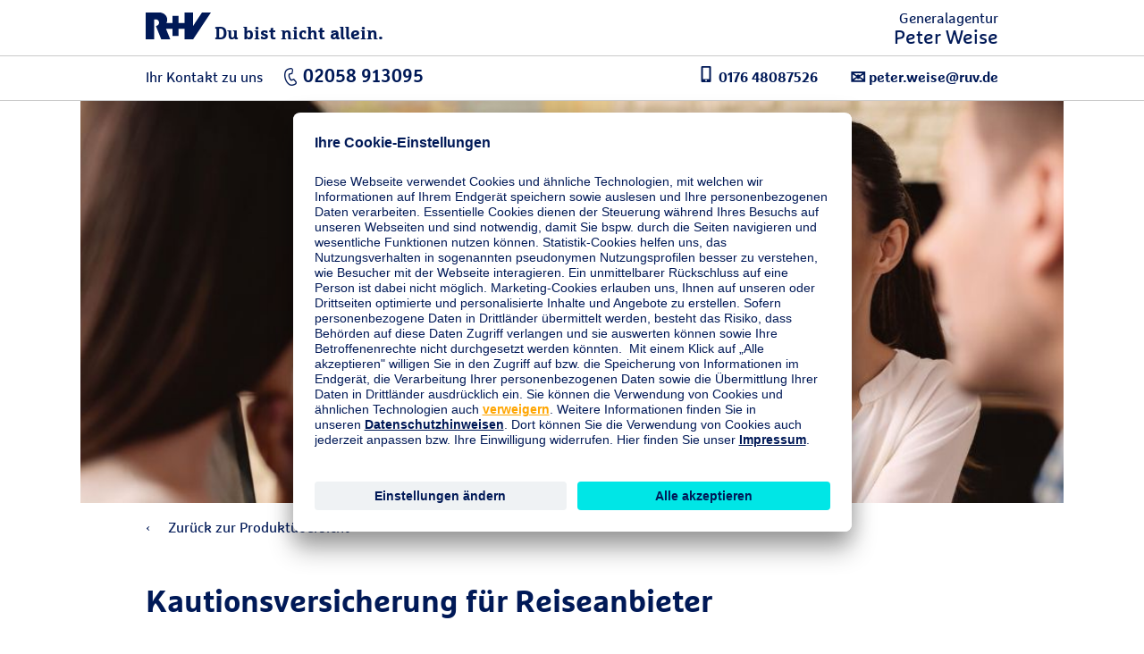

--- FILE ---
content_type: text/html;charset=UTF-8
request_url: https://www.ruv.de/vor-ort/wuppertal-vohwinkel/peter-weise/firmenkunden/kautionsversicherung/kautionsversicherung-reise
body_size: 32471
content:
<!DOCTYPE html>
<html class="pl" lang="de">
    <head>



    <title>Generalagentur Peter Weise</title>

        <link rel="canonical" href="https://www.ruv.de/firmenkunden/kautionsversicherung/kautionsversicherung-reise">

<meta charset="utf-8" />
<meta http-equiv="X-UA-Compatible" content="IE=edge">
<meta name="viewport" content="width=device-width,minimum-scale=1,initial-scale=1">

<meta name="Description" content="" />

<meta name="Keywords" content="">

<meta property="og:site_name" content="produktrenderseite"/>
<meta property="og:url" content=""/>
<meta property="og:description" content="">
<meta property="og:image" content=""/>
<meta property="og:type" content="website"/>

<!-- favicon files -->
<link rel="apple-touch-icon" sizes="57x57" href="/.resources/ruv-magnolia-ga/webresources/img/favicons/RuV-57x57.png">
<link rel="apple-touch-icon" sizes="60x60" href="/.resources/ruv-magnolia-ga/webresources/img/favicons/RuV-60x60.png">
<link rel="apple-touch-icon" sizes="72x72" href="/.resources/ruv-magnolia-ga/webresources/img/favicons/RuV-72x72.png">
<link rel="apple-touch-icon" sizes="76x76" href="/.resources/ruv-magnolia-ga/webresources/img/favicons/RuV-76x76.png">
<link rel="apple-touch-icon" sizes="114x114" href="/.resources/ruv-magnolia-ga/webresources/img/favicons/RuV-114x114.png">
<link rel="apple-touch-icon" sizes="120x120" href="/.resources/ruv-magnolia-ga/webresources/img/favicons/RuV-120x120.png">
<link rel="apple-touch-icon" sizes="144x144" href="/.resources/ruv-magnolia-ga/webresources/img/favicons/RuV-144x144.png">
<link rel="apple-touch-icon" sizes="152x152" href="/.resources/ruv-magnolia-ga/webresources/img/favicons/RuV-152x152.png">
<link rel="apple-touch-icon" sizes="180x180" href="/.resources/ruv-magnolia-ga/webresources/img/favicons/RuV-180x180.png">
<link rel="icon" type="image/png" sizes="192x192"  href="/.resources/ruv-magnolia-ga/webresources/img/favicons/RuV-192x192.png">
<link rel="icon" type="image/png" sizes="32x32" href="/.resources/ruv-magnolia-ga/webresources/img/favicons/RuV-32x32.png">
<link rel="icon" type="image/png" sizes="96x96" href="/.resources/ruv-magnolia-ga/webresources/img/favicons/RuV-96x96.png">
<link rel="icon" type="image/png" sizes="16x16" href="/.resources/ruv-magnolia-ga/webresources/img/favicons/RuV-16x16.png">
<meta name="msapplication-TileColor" content="#ffffff">
<meta name="msapplication-TileImage" content="/.resources/ruv-magnolia-ga/webresources/img/favicons/RuV-144x144.png">
<meta name="theme-color" content="#ffffff">

<meta name="robots" content="noindex, nofollow" />

    <meta data-page-meta-tracking data-content-title="" data-content-name="produktrenderseite" data-page-type="Produktrenderseite">

        <link rel="preconnect" href="//app.usercentrics.eu">
<link rel="preconnect" href="//api.usercentrics.eu">
<link rel="preconnect" href="//privacy-proxy.usercentrics.eu">
<link rel="preload" href="//app.usercentrics.eu/browser-ui/latest/loader.js" as="script">
<link rel="preload" href="//privacy-proxy.usercentrics.eu/latest/uc-block.bundle.js" as="script">
<script id="usercentrics-cmp" src="https://app.usercentrics.eu/browser-ui/latest/loader.js" data-settings-id="xsCuOi5fp" async></script>
<script type="application/javascript" src="https://privacy-proxy.usercentrics.eu/latest/uc-block.bundle.js"></script>
<script>uc.blockElements({'BJz7qNsdj-7': '.video__player'});</script>
<!-- Google Tag Manager -->
<script>(function(w,d,s,l,i){w[l]=w[l]||[];w[l].push({'gtm.start':
new Date().getTime(),event:'gtm.js'});var f=d.getElementsByTagName(s)[0],
j=d.createElement(s),dl=l!='dataLayer'?'&l='+l:'';j.async=true;j.src=
'https://stats.ruv.de/gtm.js?id='+i+dl+ '&gtm_auth=mbFCL8yrKa_acv9YPgEQLg&gtm_preview=env-1&gtm_cookies_win=x';f.parentNode.insertBefore(j,f);
})(window,document,'script','dataLayer','GTM-KK335S5');</script>
<!-- End Google Tag Manager -->
               <meta
  http-equiv="Content-Security-Policy"
  content="
    default-src 'self'
        *.ruv.de
        *.google.com  
        *.google.de
        *.google.at
        *.google.ch
        www.googletagmanager.com
        maps.googleapis.com
        www.googleadservices.com
        *.google-analytics.com
	    *.analytics.google.com 
        https://www.google.com/maps/
        *.usercentrics.com
        *.usercentrics.eu
        *.qualtrics.com  
        *.youtube.com
        *.youtube-nocookie.com
        www.facebook.com
        www.ruv-newsroom.de
        *.twitter.com
        www.adpepper.com
        www.ruv-reiseschaden.de
         https://jobsaround.tv/smartvideo/
        www.rv24.de
        *.kreditconnect.de
        ruv-de.tools.factsheetslive.com
        www.ruv-bkk.de
        *.reiseruecktritt-ruv.de
        *.ci360.sas.com
        *.doubleclick.net
        https://mediaintelligence.de
        *.ruv-empfehlung.de
        *.nect.com
        *.ruv-onlineabschluss.de
        *.cloudfunctions.net
        *.ohrbeit.de
        *.is2.de
        *.bing.com
		www.klarna.de
		www.sofort.de
		schema.org
		ads.google.com
		*.cleverpush.com
		www.awin.com
        www.awin1.com
        www.dwin1.com
        ruv-anlagekombi-rechner.dds-entwicklung.de;
    script-src 'self'
        *.ruv.de
		https://stats.ruv.de
        www.rv24.de
        *.google.com        
        maps.googleapis.com
        www.google-analytics.com
        www.googletagmanager.com
        www.googleadservices.com
        www.googleoptimize.com
        *.usercentrics.com
        *.usercentrics.eu
        *.qualtrics.com
        *.youtube.com
        *.youtube-nocookie.com
        *.facebook.net        
        https://connect.facebook.net
        https://www.facebook.com/
        *.twitter.com
         https://jobsaround.tv/smartvideo/
        *.kreditconnect.de
        *.ruv-onlineabschluss.de
        *.doubleclick.net 
        www.ruv-reiseschaden.de
        *.reiseruecktritt-ruv.de
        ruv-de.tools.factsheetslive.com
        https://mediaintelligence.de
        *.ci360.sas.com
        'unsafe-inline'
         www.googletagmanager.com
        *.bing.com
		www.awin.com
        www.awin1.com
        www.dwin1.com
        'unsafe-eval';
    media-src 'self'
        *.ruv.de
        www.rv24.de
        *.youtube.com
        *.youtube-nocookie.com
        *.usercentrics.com
        *.usercentrics.eu
        www.ruv-newsroom.de
        *.jobsaround.tv
        https://www.google.com/maps/;
    style-src 'self'
        hello.myfonts.net
        *.doubleclick.net
        optimize.google.com
        fonts.googleapis.com
        www.rv24.de
        www.googletagmanager.com
        https://www.facebook.com/
        https://connect.facebook.net/
        'unsafe-inline';
    font-src 'self'
        fonts.gstatic.com
        www.rv24.de
        data:;
    img-src 'self'
        *.ruv.de
        maps.gstatic.com
        fonts.gstatic.com 
        *.usercentrics.eu
        www.facebook.com
        *.youtube.com
        *.youtube-nocookie.com
        i.ytimg.com
        https://jobsaround.tv/smartvideo/
        maps.googleapis.com
        www.googletagmanager.com
        www.googleadservices.com
        *.google-analytics.com
	    *.analytics.google.com 
        www.apple.com
        play.google.com
        *.twitter.com
        *.google.com
        *.google.de
        *.google.at
        *.google.ch
        *.nect.com
        *.doubleclick.net
        optimize.google.com
        *.gstatic.com
        *.qualtrics.com
        *.bing.com
        www.awin.com
        www.awin1.com
        www.dwin1.com
        www.googleadservices.com
        data:
        jcr:;
    frame-src 'self'
	https://www.ims-cms.net/
        https://docs.google.com/
        https://ethercalc.net/
        https://ruv.talentry.com
        https://tourmkr.com
        data:
        blob:
        https://www.cashback-beratung.de/cashback
        https://www.cashback-beratung.de/cashback-telefon
        https://www.beratung-mitglieder-gesundheit.de
        https://www.ruv-aktion.de
        *.ruv.de
        *.usercentrics.com
        *.usercentrics.eu
        *.qualtrics.com
        www.ruv-newsroom.de
        *.twitter.com
        *.youtube.com
        *.youtube-nocookie.com
        https://jobsaround.tv/smartvideo/
        https://rentenrechner.dieversicherer.de
        *.kreditconnect.de
        *.ruv-reiseschaden.de
        *.reiseruecktritt-ruv.de
        ruv-de.tools.factsheetslive.com
        https://www.google.com/maps/
        *.ruv-empfehlung.de
        optimize.google.com
        *.is2.de
        *.ruv-onlineabschluss.de
        www.facebook.com
        https://ohrbeit.de/
        www.googletagmanager.com
		*.mycleverpush.com
		*.doubleclick.net
		www.awin.com
        www.awin1.com
        www.dwin1.com
        https://v2.webmag.io;
    frame-ancestors 'self'
        *.ci360.sas.com
        optimize.google.com
        https://www.google.com/maps/
        *.qualtrics.com
        www.googletagmanager.com
        https://v2.webmag.io;
    object-src 'self' blob:
        *.ruv.de;
  "
>

<style>
  @font-face {
    font-family: 'Marselis';
    src: url('/.resources/ruv-magnolia-redaktion/webresources/fonts/MarselisforRuVW05-Regular.woff2') format('woff2');
    font-weight: normal;
    font-style: normal;
    font-display: swap;
  }

  @font-face {
    font-family: 'Marselis';
    src: url('/.resources/ruv-magnolia-redaktion/webresources/fonts/MarselisforRuVW05-Bold.woff2') format('woff2');
    font-weight: bold;
    font-style: normal;
    font-display: swap;
  }

  @font-face {
    font-family: 'Marselis-Slab';
    src: url('/.resources/ruv-magnolia-redaktion/webresources/fonts/MarselisforRuVSlabW05-Rg.woff2') format('woff2');
    font-weight: normal;
    font-style: normal;
    font-display: swap;
  }

  @font-face {
    font-family: 'Marselis-Slab';
    src: url('/.resources/ruv-magnolia-redaktion/webresources/fonts/MarselisforRuVSlabW05-Bold.woff2') format('woff2');
    font-weight: bold;
    font-style: normal;
    font-display: swap;
  }
  
	@font-face {
			font-family: 'ruv-icons';
			src: url('/.resources/ruv-magnolia-redaktion/webresources/fonts/RUV-Icons.woff2') format('woff2');
			font-weight: normal;
			font-style: normal;
			font-display: swap;
	}
</style>

<script src="/.resources/ruv-magnolia-ga/webresources/vendor.min.js"></script>
<link href="/.resources/ruv-magnolia-ga/webresources/main.min.css" rel="stylesheet" type="text/css">
<link href="/.resources/ruv-magnolia-ga/webresources/css/agentInfo.css" rel="stylesheet" type="text/css">
<link href="/.resources/ruv-magnolia-ga/webresources/css/style_renderpage.css" rel="stylesheet" type="text/css">
<link href="/.resources/ruv-magnolia-ga/webresources/ga-reskin.css" rel="stylesheet" type="text/css">

<link href="/.resources/ruv-magnolia-ga/webresources/bootstrap.min.css" rel="stylesheet" type="text/css">



<style type="text/css">
    .o-info-accordion__wrapper li ul {
        list-style-type: disc;
        margin-left: 0;
        padding: 1em;
    }

    .slick-slide {
        height: unset !important;
    }

    .o-textmedia__content {
        overflow: hidden;
    }

    @media (max-width: 61.75em) {
        .m-main-nav__mainlist a.plain-link:focus,
        .m-main-nav__mainlist a.plain-link:active,
        .m-main-nav__mainlist a.plain-link:hover,
        .m-main-nav__mainlist a.plain-link:focus-within {
            color: #fff
        }
    }

    .text-center {
        text-align: center;
    }

    img:not(.ruv-logo) {
        display: block;
        max-width: 100%;
        height: auto;
    }

    img:not(.ruv-logo, .ruv-logo-100-xs, .ruv-logo-100) {
        margin: 0 0 27px;
     }

    .a-logo .ruv-logo {
        margin-bottom: 0;
    }

    img[align="left"]:first-child {
        margin: 0 21px 12px 0;
    }

    .check-list.gruen {
        margin-left: 15px;
    }

    .check-list.gruen > ul {
        list-style-type: none;
    }

    @media (max-width: 767px) {
        .o-stage picture {
            height: 50vh;
            max-height: unset;
            min-height: unset;
        }

        .o-stage--page {
            height: 50vh;
        }
    }

    .o-page-intro__wrapper h1 + p {
        font-family: unset;
        font-weight: unset;
    }

    li.checked:before {
        content: "\2713";
        color: #a7d54c;
        margin-left: -18px;
        font-family: 'iconfont';
        position: absolute;
        font-size: 12px;
        line-height: 21px;
    }

    .ruv-icon,
    [class^='a-'] .ruv-icon {
        width: 21px;
        margin-right: 0;
    }
</style>
    </head>
    <body id="ruvBodyEle" class="standard-template home test">



<svg xmlns="http://www.w3.org/2000/svg" style="position:absolute; width: 0; height: 0" aria-hidden="true"><symbol viewBox="0 0 16 16" id="icon-appointment"><path d="M14.8 1.21h-2.87v1.968c0 .3-.28.177-.59.177h-.29c-.3 0-.58.123-.58-.177V1.21H5.53v1.968c0 .3-.28.177-.59.177h-.29c-.3 0-.58.123-.58-.177V1.21H1.2c-.638 0-1.2.582-1.2 1.224v12.405c.179.59.666 1.035 1.27 1.161h13.57A1.555 1.555 0 0 0 16 14.844V2.433c0-.683-.646-1.223-1.2-1.223zM.8 8h4.003v3.2H.8V8zm4.803 0h4.8v3.2h-4.8V8zm4.8 4v3.21h-4.8V12h4.8zm-4.8-4.8V4.01h4.8V7.2h-4.8zm5.6.8H15.2v3.2h-3.997V8zM14 4.01a1.171 1.171 0 0 1 1.2 1.141V7.2h-3.997V4.01H14zm-12 0h2.803V7.2H.8V5.21A1.206 1.206 0 0 1 2 4.01zm-1.2 10V12h4.003v3.21H2a1.2 1.2 0 0 1-1.2-1.2zm13.2 1.2h-2.797V12H15.2v2.01a1.2 1.2 0 0 1-1.2 1.2z"></path><path d="M11.643 3.094V.288c0-.153-.143-.288-.3-.288h-.29a.298.298 0 0 0-.29.288v2.806c.04.14.839.143.88 0zm-6.4 0V.288c0-.153-.161-.288-.3-.288h-.29c-.141 0-.29.135-.29.288v2.806c.04.14.836.141.88 0z"></path></symbol><symbol viewBox="0 0 12 20" id="icon-arrow-right"><path d="M0 18.659L1.347 20 12 10.001 1.347 0 0 1.341l9.224 8.66z"></path></symbol><symbol viewBox="0 0 20 20" id="icon-clock"><path d="M12.85 14.635l-4.12-4.117V5h2.51v4.482l3.38 3.383-1.77 1.77zM9.98 0C4.457.005-.016 4.487-.01 10.01-.005 15.533 4.477 20.005 10 20c5.519-.005 9.99-4.481 9.99-10 0-5.523-4.477-10-10-10h-.01m-.001 17.875a7.876 7.876 0 1 1 .011 0h-.011"></path></symbol><symbol viewBox="0 0 18.06 20.031" id="icon-contact"><path d="M8.01 20.016h-.13a6.167 6.167 0 0 1-2.09-.614 11.065 11.065 0 0 1-3.67-2.876 9.583 9.583 0 0 1-1.81-2.992 4.105 4.105 0 0 1-.3-1.763v-.021c.043-.421.23-.814.53-1.113l.81-.806a1.148 1.148 0 0 1 1.68 0c.17.152.32.3.46.45.07.072.13.143.21.215l.63.634c.246.212.392.518.4.843 0 .338-.146.659-.4.882-.22.221-.45.45-.69.678.169.326.37.636.6.923a7.995 7.995 0 0 0 1.9 1.728c.06.039.14.078.22.12.04.021.09.043.13.065l.69-.688c.219-.24.526-.379.85-.386h.02c.318.012.618.152.83.39l1.26 1.269c.236.209.377.504.39.819.002.337-.132.661-.37.9-.11.116-.22.224-.33.33a6.6 6.6 0 0 0-.38.392v.005a1.828 1.828 0 0 1-1.44.616zm10.04-5.348v.918c0 .419-.26.424-.68.424 0 0-6.446.085-6.526.006L9.63 14.808a1.79 1.79 0 0 0-1.32-.578c-.497.007-.97.216-1.31.578l-.34.339a6.706 6.706 0 0 1-1.61-1.516 4.17 4.17 0 0 1-.3-.4l.16-.16.2-.2c.475-.442.67-1.108.51-1.736.98-.6 1.76-1 2-1.116a.165.165 0 0 0 .08-.12V8.762a4.373 4.373 0 0 1-.54-1.555c-.18-.02-.4-.26-.66-1.137-.34-1.2.02-1.376.32-1.336a3.14 3.14 0 0 1-.08-1.816 3.404 3.404 0 0 1 .94-1.635c.252-.274.538-.515.85-.718.268-.175.557-.316.86-.419.241-.086.494-.133.75-.139a3.099 3.099 0 0 1 1.9.4c.379.201.699.496.93.857 0 0 1.69.12.96 3.67.22.08.38.4.12 1.316-.32 1.138-.62 1.216-.8 1.1a4.863 4.863 0 0 1-.38 1.236V9.9a.11.11 0 0 0 .08.12 25.617 25.617 0 0 1 4.12 2.573c.618.512.977 1.272.98 2.075z"></path></symbol><symbol viewBox="0 0 50 50" id="icon-facebook"><path d="M26.7 50V30.7h-6.5v-7.6h6.5v-5.6c0-6.5 3.9-10 9.7-10h2.9c1 0 1.9.1 2.9.2v6.8h-4c-.6 0-1.1 0-1.5.1-1.8.4-2.2 1.7-2.2 3.5v4.8H42l-1 7.6h-6.5V50"></path></symbol><symbol viewBox="0 0 50 50" id="icon-googleplus"><path d="M28.7 25c0 4.8-3.9 8.8-8.8 8.8-4.8 0-8.7-3.9-8.7-8.8 0-4.8 3.9-8.7 8.8-8.7 2.2 0 4.2.8 5.8 2.3l-2.3 2.1c-1-.9-2.2-1.3-3.5-1.3-3.2 0-5.8 2.7-5.8 5.9s2.6 5.7 5.8 5.8c2.6 0 4.8-1.7 5.5-4.2H20V24h8.7v1zm10 1.3h-2.5v2.5h-2.5v-2.5h-2.5v-2.5h2.5v-2.5h2.5v2.5h2.5v2.5z"></path></symbol><symbol viewBox="-6 -6 48 48" id="icon-instagram"><path d="M18 0c-4.889 0-5.501.02-7.421.108C8.663.196 7.354.5 6.209.945a8.823 8.823 0 0 0-3.188 2.076A8.83 8.83 0 0 0 .945 6.209C.5 7.354.195 8.663.108 10.58.021 12.499 0 13.11 0 18s.02 5.501.108 7.421c.088 1.916.392 3.225.837 4.37a8.823 8.823 0 0 0 2.076 3.188c1 1 2.005 1.616 3.188 2.076 1.145.445 2.454.75 4.37.837 1.92.087 2.532.108 7.421.108s5.501-.02 7.421-.108c1.916-.088 3.225-.392 4.37-.837a8.824 8.824 0 0 0 3.188-2.076c1-1 1.616-2.005 2.076-3.188.445-1.145.75-2.454.837-4.37.087-1.92.108-2.532.108-7.421s-.02-5.501-.108-7.421c-.088-1.916-.392-3.225-.837-4.37a8.824 8.824 0 0 0-2.076-3.188A8.83 8.83 0 0 0 29.791.945C28.646.5 27.337.195 25.42.108 23.501.021 22.89 0 18 0zm0 3.243c4.806 0 5.376.019 7.274.105 1.755.08 2.708.373 3.342.62.84.326 1.44.717 2.07 1.346.63.63 1.02 1.23 1.346 2.07.247.634.54 1.587.62 3.342.086 1.898.105 2.468.105 7.274s-.019 5.376-.105 7.274c-.08 1.755-.373 2.708-.62 3.342a5.576 5.576 0 0 1-1.346 2.07c-.63.63-1.23 1.02-2.07 1.346-.634.247-1.587.54-3.342.62-1.898.086-2.467.105-7.274.105s-5.376-.019-7.274-.105c-1.755-.08-2.708-.373-3.342-.62a5.576 5.576 0 0 1-2.07-1.346 5.577 5.577 0 0 1-1.346-2.07c-.247-.634-.54-1.587-.62-3.342-.086-1.898-.105-2.468-.105-7.274s.019-5.376.105-7.274c.08-1.755.373-2.708.62-3.342.326-.84.717-1.44 1.346-2.07.63-.63 1.23-1.02 2.07-1.346.634-.247 1.587-.54 3.342-.62 1.898-.086 2.468-.105 7.274-.105z"></path><path d="M18 24.006a6.006 6.006 0 1 1 0-12.012 6.006 6.006 0 0 1 0 12.012zm0-15.258a9.252 9.252 0 1 0 0 18.504 9.252 9.252 0 0 0 0-18.504zm11.944-.168a2.187 2.187 0 1 1-4.374 0 2.187 2.187 0 0 1 4.374 0"></path></symbol><symbol viewBox="0 0 50 50" id="icon-linkedin"><path d="M8 3.01c-3.47 0-5.99 2.08-5.99 4.94 0 2.87 2.58 5.04 5.99 5.04 3.47 0 5.99-2.12 5.99-5.1-.16-2.87-2.63-4.88-5.99-4.88zM3 15c-.55 0-1 .45-1 1v29c0 .55.45 1 1 1h10c.55 0 1-.45 1-1V16c0-.55-.45-1-1-1H3zm15 0c-.55 0-1 .45-1 1v29c0 .55.45 1 1 1h9a1 1 0 0 0 1-1V29.5c0-2.37 1.82-4.3 4.14-4.48.12-.02.24-.02.36-.02s.24 0 .36.02c2.32.18 4.14 2.11 4.14 4.48V45a1 1 0 0 0 1 1h9c.55 0 1-.45 1-1V28c0-6.47-3.47-13-11.21-13-3.52 0-6.18 1.36-7.79 2.49V16c0-.55-.45-1-1-1H18z"></path></symbol><symbol viewBox="0 0 17 22" id="icon-location"><path d="M8.5 22.497l-.744-.829C6.962 20.783 0 12.896 0 8.5 0 3.813 3.813 0 8.5 0 13.187 0 17 3.813 17 8.5c0 4.397-6.962 12.283-7.756 13.168l-.744.829zM8.5 2A6.508 6.508 0 0 0 2 8.5c0 2.751 4.173 8.236 6.5 10.978C10.827 16.736 15 11.252 15 8.5 15 4.916 12.084 2 8.5 2z"></path><path d="M8.5 13C6.019 13 4 10.981 4 8.5S6.019 4 8.5 4 13 6.019 13 8.5 10.981 13 8.5 13zm0-8C6.57 5 5 6.57 5 8.5S6.57 12 8.5 12 12 10.43 12 8.5 10.43 5 8.5 5z"></path></symbol><symbol viewBox="0 0 12 20" id="icon-mobile"><path d="M10.94 20H1.06A1.045 1.045 0 0 1 0 18.97V1.035A1.045 1.045 0 0 1 1.055 0h9.885A1.045 1.045 0 0 1 12 1.03v17.935A1.045 1.045 0 0 1 10.945 20h-.005zM6 19a1 1 0 1 0-.98-1.02V18A.993.993 0 0 0 6 19zm4-17H2v14h8V2z"></path></symbol><symbol viewBox="0 0 50 50" id="icon-newsroom"><path d="M25 5C14 5 5 14 5 25c0 8.4 5.2 15.8 13 18.7l-.5 1.3h15l-.5-1.2c7.8-2.9 13-10.4 13-18.8 0-11-9-20-20-20zm6.9 38.6L29 36.8c6.5-2.2 10-9.3 7.8-15.8S27.5 11 21 13.2 11 22.5 13.2 29c1.2 3.7 4.1 6.6 7.8 7.8l-2.9 6.7c-6.4-2.8-10.6-9.1-10.6-16.1 0-9.7 7.8-18 17.5-18s17.5 8.3 17.5 18c0 7.1-4.2 13.4-10.6 16.2zM15 27.5c-.2-5.5 4-10.2 9.5-10.4 5.5-.2 10.2 4 10.4 9.6v.9c0 4-2.4 7.6-6.1 9.2L26 29.9c2.7-.6 4.4-3.3 3.8-6-.6-2.6-3.2-4.3-5.8-3.9-2.7.6-4.5 3.2-3.9 5.9.4 2 1.9 3.5 3.9 3.9l-3 6.9c-3.6-1.6-6-5.2-6-9.2z"></path></symbol><symbol id="icon-ruv-plus"><path fill="#0066b3" d="M211.3 0H88.7v88.7H0v122.7h88.7V300h122.6v-88.6H300V88.7h-88.7V0z"></path></symbol><symbol viewBox="0 0 112.03 112" id="icon-service-apps-sec"><path d="M56.015 112.015C25.128 112.015 0 86.887 0 56S25.128-.015 56.015-.015 112.03 25.113 112.03 56s-25.128 56.015-56.015 56.015zm0-110.03C26.231 1.985 2 26.216 2 56s24.231 54.015 54.015 54.015S110.03 85.785 110.03 56 85.799 1.985 56.015 1.985z"></path><path d="M53.39 77.47h-.021a1.9 1.9 0 0 0-1.899 1.88v.03a1.883 1.883 0 0 0 1.878 1.89h.023a1.9 1.9 0 0 0 .019-3.8z"></path><path d="M92.253 68.331c-.3-.934-.598-1.964-.912-3.052-1.415-4.901-3.177-11-7.024-14.941-3.305-3.385-5.153-2.924-5.963-2.349a2.275 2.275 0 0 0-.84 1.171c-1.626-1.05-3.475-.942-4.637-.045a3.097 3.097 0 0 0-1.108 1.68c-.144-.108-.31-.226-.468-.34V31.96a4.833 4.833 0 0 0-4.815-4.84H40.21a4.802 4.802 0 0 0-3.415 1.431A4.79 4.79 0 0 0 35.4 31.97v49.299c-.015 2.647 2.135 4.828 4.793 4.85H66.48a4.845 4.845 0 0 0 4.82-4.86V74.46a46.004 46.004 0 0 1 6.116 4.805.997.997 0 0 0 1.273.081C92.546 69.285 92.536 69.25 92.253 68.331zM69.3 81.27a2.836 2.836 0 0 1-2.82 2.85H40.21a2.834 2.834 0 0 1-2.81-2.85V31.96a2.825 2.825 0 0 1 2.81-2.84h26.27a2.827 2.827 0 0 1 2.82 2.834v17.601a4.038 4.038 0 0 0-2.2.306V34.62H39.6v40.7h27.5v-3.343c.744.386 1.479.786 2.2 1.211v8.082zM54.036 51.298c.478 1.763 2.937 4.631 6.101 8.197.644.726 1.365 1.539 1.954 2.233-2.702-.302-4.621.801-5.547 2.03-1.021 1.354-1.084 3.021-.168 4.345.349.506.916.61 1.945.801 1.317.242 3.619.67 6.779 2.086v2.33H41.6v-36.7h23.5v15.017a3.321 3.321 0 0 0-.418 1.299 114.937 114.937 0 0 1-4.526-4.755c-1.503-1.733-3.256-2.314-4.686-1.549-1.412.752-1.988 2.628-1.434 4.666zm24.139 25.948a47.972 47.972 0 0 0-10.621-7.3c-4.223-2.153-7.246-2.71-8.871-3.01-.279-.051-.587-.107-.772-.153-.293-.567-.213-1.233.23-1.821.741-.985 2.587-1.808 5.34-.878.952.322 1.407-.164 1.556-.39.025-.037.043-.074.063-.111v.085c.093-.168.14-.338.14-.522.063-.841-.946-1.979-3.608-4.979-2.226-2.508-5.273-5.943-5.667-7.394-.333-1.227-.028-2.125.445-2.377.535-.285 1.411.145 2.245 1.107a119.397 119.397 0 0 0 6.444 6.624v.083c.66.627 1.328 1.243 2 1.853v-.083c.144.131.286.267.431.398a1 1 0 1 0 1.446-1.373 20.632 20.632 0 0 1-2.121-3.188 1.142 1.142 0 0 1-.171-.548c.001-.026-.003-.053 0-.078l.001-.008c.039-.364.251-.666.414-.85v-.084c.052-.058.1-.109.135-.141.497-.464 1.299-.756 2.065-.511v.084c.177.057.353.133.522.252.611.433 1.092.798 1.478 1.109v-.084c.357.287.633.528.84.722.189.404.439.821.757 1.249a.995.995 0 0 0 .927.397c.41-.051.787-.411.889-.812.126-.504-.021-1.083-.888-1.983-.296-.795-.212-1.463.271-1.836.737-.566 2.116-.377 3.176.904.238.419.462.848.669 1.28.106.262.229.53.365.802a1 1 0 0 0 1.812-.844 21.417 21.417 0 0 0-.345-.76c-.583-1.457-.45-2.328-.26-2.463.2-.146 1.385.083 3.37 2.117 3.497 3.582 5.182 9.413 6.535 14.099.254.881.498 1.724.738 2.504-1.623 1.329-7.732 5.822-11.98 8.912z"></path></symbol><symbol viewBox="0 0 112.03 112" id="icon-service-apps"><path d="M55.47 46.632c1.43-.765 3.183-.184 4.686 1.549a115.606 115.606 0 0 0 4.526 4.755c.041-.444.187-.883.418-1.299V36.62H41.6v36.7h23.5v-2.33c-3.16-1.416-5.462-1.843-6.779-2.086-1.029-.19-1.597-.295-1.945-.801-.916-1.324-.853-2.99.168-4.345.926-1.229 2.845-2.332 5.547-2.03-.589-.694-1.311-1.508-1.954-2.233-3.164-3.566-5.623-6.434-6.101-8.197-.554-2.038.022-3.914 1.434-4.666z"></path><path d="M67.1 75.32H39.6v-40.7h27.5v15.24a4.047 4.047 0 0 1 2.2-.306V31.96v-.006a2.827 2.827 0 0 0-2.82-2.834H40.21a2.825 2.825 0 0 0-2.81 2.84v49.31a2.834 2.834 0 0 0 2.81 2.85h26.27a2.836 2.836 0 0 0 2.82-2.85v-8.082a45.969 45.969 0 0 0-2.2-1.211v3.343zm-13.729 5.95h-.023a1.884 1.884 0 0 1-1.878-1.89v-.03a1.9 1.9 0 0 1 1.899-1.88h.021a1.9 1.9 0 0 1-.019 3.8z"></path><path d="M82.884 51.735c-1.985-2.035-3.17-2.264-3.37-2.117-.19.135-.323 1.006.26 2.463.12.252.235.506.345.76a1 1 0 0 1-1.812.844c-.137-.272-.259-.54-.365-.802-.207-.432-.431-.86-.669-1.28-1.06-1.281-2.438-1.471-3.176-.904-.483.373-.567 1.041-.271 1.836.866.899 1.014 1.479.888 1.983-.102.4-.479.761-.889.812a.998.998 0 0 1-.927-.397 7.358 7.358 0 0 1-.757-1.249 14.805 14.805 0 0 0-.84-.722v.084a30.073 30.073 0 0 0-1.478-1.109 1.87 1.87 0 0 0-.522-.252V51.6c-.767-.245-1.568.047-2.065.511a2.198 2.198 0 0 0-.135.141v.084c-.164.184-.376.486-.414.85l-.001.008c-.003.025.001.052 0 .078.008.174.056.358.171.548a20.632 20.632 0 0 0 2.121 3.188 1 1 0 0 1-1.446 1.373c-.145-.13-.286-.267-.431-.398v.083c-.672-.61-1.34-1.225-2-1.853v-.083a118.35 118.35 0 0 1-6.444-6.624c-.834-.963-1.71-1.393-2.245-1.107-.474.252-.778 1.15-.445 2.377.394 1.451 3.441 4.885 5.667 7.394 2.662 3 3.671 4.137 3.608 4.979a1.04 1.04 0 0 1-.14.522v-.085c-.02.037-.039.074-.063.111-.148.226-.604.712-1.556.39-2.753-.93-4.599-.107-5.34.878-.443.588-.523 1.254-.23 1.821.186.046.493.103.772.153 1.625.3 4.648.856 8.871 3.01a47.881 47.881 0 0 1 10.621 7.3c4.248-3.09 10.356-7.583 11.982-8.908-.24-.78-.484-1.623-.738-2.504-1.355-4.689-3.04-10.52-6.537-14.102z"></path><path d="M56.015-.015C25.128-.015 0 25.113 0 56s25.128 56.015 56.015 56.015S112.03 86.887 112.03 56 86.902-.015 56.015-.015zm22.673 79.362a1 1 0 0 1-1.273-.081 45.94 45.94 0 0 0-6.116-4.805v6.799a4.845 4.845 0 0 1-4.82 4.86H40.192c-2.658-.022-4.809-2.203-4.793-4.85V31.971a4.793 4.793 0 0 1 1.395-3.419 4.799 4.799 0 0 1 3.415-1.431h26.275a4.832 4.832 0 0 1 4.815 4.84v18.494c.158.114.324.232.468.34a3.106 3.106 0 0 1 1.108-1.68c1.162-.897 3.011-1.004 4.637.045a2.27 2.27 0 0 1 .84-1.171c.81-.575 2.658-1.036 5.963 2.349 3.848 3.941 5.609 10.04 7.024 14.941.314 1.088.612 2.118.912 3.052.285.919.295.954-13.563 11.016z"></path></symbol><symbol viewBox="0 0 110.03 110" id="icon-service-damagereport-sec"><path d="M55.015 1.985c29.233 0 53.015 23.782 53.015 53.015s-23.782 53.015-53.015 53.015S2 84.233 2 55 25.782 1.985 55.015 1.985m0-2C24.631-.015 0 24.616 0 55s24.631 55.015 55.015 55.015S110.03 85.384 110.03 55 85.399-.015 55.015-.015z"></path><path d="M55.568 83.155L25.042 65.564l16.94-4.927-8.851-17.267 16.522 8.955 4.758-25.48 1.967.006 4.61 25.604 16.173-9.141-8.549 17.2 16.375 5.433-29.419 17.208zM30.107 66.174L55.56 80.843l24.602-14.391-14.365-4.767 6.672-13.421-12.949 7.319-4.144-23.011-4.261 22.82-13.257-7.185 7.009 13.674-14.76 4.293z"></path></symbol><symbol viewBox="0 0 110.03 110" id="icon-service-damagereport"><path d="M72.468 48.264L59.52 55.583l-4.143-23.011-4.262 22.82-13.257-7.185 7.009 13.675-14.76 4.292L55.56 80.843l24.602-14.391-14.365-4.767z"></path><path d="M55.015-.015C24.631-.015 0 24.616 0 55s24.631 55.015 55.015 55.015S110.03 85.384 110.03 55 85.399-.015 55.015-.015zm.553 83.17L25.042 65.564l16.94-4.927-8.851-17.267 16.522 8.955 4.758-25.48 1.967.006 4.61 25.604 16.173-9.141-8.549 17.2 16.375 5.433-29.419 17.208z"></path></symbol><symbol viewBox="0 0 112.03 112" id="icon-service-doctorbills-sec"><path d="M56.015-.015C25.128-.015 0 25.113 0 56s25.128 56.015 56.015 56.015S112.03 86.887 112.03 56 86.902-.015 56.015-.015zm0 110.03C26.231 110.015 2 85.784 2 56S26.231 1.985 56.015 1.985 110.03 26.216 110.03 56s-24.231 54.015-54.015 54.015z"></path><path d="M69.894 28.38a1.004 1.004 0 0 0-.673-.26H34.1a1 1 0 0 0-1 1v54.99a1 1 0 0 0 1 1h47.291a1 1 0 0 0 1-1V40.18c0-.282-.119-.55-.327-.74l-12.17-11.06zM35.1 83.11V30.12h32.99v11.867h12.301V83.11H35.1z"></path><path d="M40.72 55.53h32.96v2.19H40.72zM40.72 63.22h32.96v2.18H40.72zM40.72 70.9h32.96v2.22H40.72z"></path></symbol><symbol viewBox="0 0 112.03 112" id="icon-service-doctorbills"><path d="M68.09 30.12H35.1v52.99h45.291V41.987H68.09V30.12zm5.59 43H40.72V70.9h32.96v2.22zm0-7.72H40.72v-2.18h32.96v2.18zm0-9.87v2.19H40.72v-2.19h32.96z"></path><path d="M56.015-.015C25.128-.015 0 25.113 0 56s25.128 56.015 56.015 56.015S112.03 86.887 112.03 56 86.902-.015 56.015-.015zM82.391 84.11a1 1 0 0 1-1 1H34.1a1 1 0 0 1-1-1V29.12a1 1 0 0 1 1-1h35.121c.249 0 .488.093.673.26l12.17 11.06c.208.19.327.458.327.74v43.93z"></path></symbol><symbol viewBox="0 0 110 110" id="icon-service-downloads-sec"><path d="M55 2c29.224 0 53 23.776 53 53s-23.776 53-53 53S2 84.224 2 55 25.776 2 55 2m0-2C24.624 0 0 24.624 0 55s24.624 55 55 55 55-24.624 55-55S85.376 0 55 0z"></path><path d="M85.03 49.35c-1.86 0-1.42 1.93-1.42 2.86v17.16h-57.2V52.21c0-.65.44-2.86-1.43-2.86s-1.43 1.96-1.43 2.86l.01 16.71a3.348 3.348 0 0 0 3.38 3.31h56.13a3.35 3.35 0 0 0 3.38-3.31V52.39c0-1.19.44-3.04-1.42-3.04z"></path><path d="M45.269 51.55l8.47 11.5c.171.222.4.362.644.461.643.45 1.53.3 1.987-.341l8.2-11.71a1.435 1.435 0 0 0-.35-1.99l-.018-.012a1.418 1.418 0 0 0-1.972.362l-6.06 8.643V38.87a1.1 1.1 0 0 0-2.2 0v19.597l-6.28-8.527a1.518 1.518 0 0 0-2.05-.34 1.36 1.36 0 0 0-.371 1.95z"></path></symbol><symbol viewBox="0 0 110 110" id="icon-service-downloads"><path d="M55 0C24.624 0 0 24.624 0 55s24.624 55 55 55 55-24.624 55-55S85.376 0 55 0zm-9.36 49.6a1.518 1.518 0 0 1 2.05.34l6.28 8.527V38.87a1.1 1.1 0 0 1 2.2 0v19.593l6.06-8.643a1.417 1.417 0 0 1 1.972-.362l.018.012c.643.455.799 1.343.35 1.99l-8.2 11.71c-.457.64-1.343.79-1.987.341a1.486 1.486 0 0 1-.644-.461l-8.47-11.5a1.361 1.361 0 0 1 .371-1.95zm40.81 2.79v16.53a3.348 3.348 0 0 1-3.38 3.31H26.94a3.35 3.35 0 0 1-3.38-3.31l-.01-16.71c0-.9-.44-2.86 1.43-2.86s1.43 2.21 1.43 2.86v17.16h57.2V52.21c0-.93-.44-2.86 1.42-2.86s1.42 1.85 1.42 3.04z"></path></symbol><symbol viewBox="0 0 109.97 110" id="icon-service-linktips-sec"><path d="M54.985 2.015c29.216 0 52.985 23.769 52.985 52.985s-23.769 52.985-52.985 52.985S2 84.216 2 55 25.769 2.015 54.985 2.015m0-2C24.618.015 0 24.633 0 55s24.618 54.985 54.985 54.985S109.97 85.367 109.97 55 85.352.015 54.985.015z"></path><path d="M54.985 31.35c-14.28 0-25.85 9.36-25.85 20.899 0 4.01.64 6.32 3.81 10.93.07.1-3.87 15.54-3.81 15.47.08-.09 17.25-6.78 17.6-6.6 2.5 1.32 5.19 1.1 8.25 1.1 14.27 0 25.85-9.36 25.85-20.9S69.255 31.35 54.985 31.35zm1.4 26l-4.45 4.44a4.95 4.95 0 0 1-6.98 0l-.08-.08a4.95 4.95 0 0 1 0-6.98l3.11-3.11a6.972 6.972 0 0 0 .5 2.7l-2.01 2.01a2.68 2.68 0 0 0 0 3.78l.08.08a2.68 2.68 0 0 0 3.78 0l4.45-4.44a2.68 2.68 0 0 0 0-3.78l-.08-.09a3.414 3.414 0 0 0-.54-.41l1.63-1.62c.178.129.345.273.5.43l.09.09a4.95 4.95 0 0 1 0 6.98zm6.49-6.5l-3.11 3.12a7.127 7.127 0 0 0-.5-2.7l2.01-2.02a2.668 2.668 0 0 0 0-3.77l-.09-.09a2.668 2.668 0 0 0-3.77 0l-4.45 4.45a2.68 2.68 0 0 0 0 3.78l.08.08c.156.162.334.3.53.41l-1.63 1.63a5.227 5.227 0 0 1-.5-.44l-.08-.08a4.95 4.95 0 0 1 0-6.98l4.45-4.45a4.937 4.937 0 0 1 6.97 0l.09.09a4.937 4.937 0 0 1 0 6.97z"></path></symbol><symbol viewBox="0 0 109.97 110" id="icon-service-linktips"><path d="M62.785 43.79a4.937 4.937 0 0 0-6.97 0l-4.45 4.45a4.95 4.95 0 0 0 0 6.98l.08.08c.157.157.324.304.5.44l1.63-1.63a2.273 2.273 0 0 1-.53-.41l-.08-.08a2.68 2.68 0 0 1 0-3.78l4.45-4.45a2.668 2.668 0 0 1 3.77 0l.09.09a2.668 2.668 0 0 1 0 3.77l-2.01 2.02c.34.859.51 1.776.5 2.7l3.11-3.12a4.937 4.937 0 0 0 0-6.97l-.09-.09z"></path><path d="M54.985.015C24.618.015 0 24.633 0 55s24.618 54.985 54.985 54.985S109.97 85.367 109.97 55 85.352.015 54.985.015zm0 73.135c-3.06 0-5.75.22-8.25-1.1-.35-.18-17.52 6.51-17.6 6.6-.06.07 3.88-15.37 3.81-15.47-3.17-4.61-3.81-6.92-3.81-10.93 0-11.539 11.57-20.899 25.85-20.899 14.27 0 25.85 9.36 25.85 20.9S69.255 73.15 54.985 73.15z"></path><path d="M56.295 50.28a4.009 4.009 0 0 0-.5-.43l-1.63 1.62c.193.119.374.256.54.41l.08.09a2.68 2.68 0 0 1 0 3.78l-4.45 4.44a2.68 2.68 0 0 1-3.78 0l-.08-.08a2.68 2.68 0 0 1 0-3.78l2.01-2.01a6.972 6.972 0 0 1-.5-2.7l-3.11 3.11a4.95 4.95 0 0 0 0 6.98l.08.08a4.95 4.95 0 0 0 6.98 0l4.45-4.44a4.95 4.95 0 0 0 0-6.98l-.09-.09z"></path></symbol><symbol viewBox="0 0 112.03 112" id="icon-service-more-sec"><path d="M56.015 112.015C25.128 112.015 0 86.887 0 56S25.128-.015 56.015-.015 112.03 25.113 112.03 56s-25.128 56.015-56.015 56.015zm0-110.03C26.231 1.985 2 26.216 2 56s24.231 54.015 54.015 54.015S110.03 85.785 110.03 56 85.799 1.985 56.015 1.985z"></path><path d="M53.39 77.47h-.021a1.9 1.9 0 0 0-1.899 1.88v.03a1.883 1.883 0 0 0 1.878 1.89h.023a1.9 1.9 0 0 0 .019-3.8z"></path><path d="M92.253 68.331c-.3-.934-.598-1.964-.912-3.052-1.415-4.901-3.177-11-7.024-14.941-3.305-3.385-5.153-2.924-5.963-2.349a2.275 2.275 0 0 0-.84 1.171c-1.626-1.05-3.475-.942-4.637-.045a3.097 3.097 0 0 0-1.108 1.68c-.144-.108-.31-.226-.468-.34V31.96a4.833 4.833 0 0 0-4.815-4.84H40.21a4.802 4.802 0 0 0-3.415 1.431A4.79 4.79 0 0 0 35.4 31.97v49.299c-.015 2.647 2.135 4.828 4.793 4.85H66.48a4.845 4.845 0 0 0 4.82-4.86V74.46a46.004 46.004 0 0 1 6.116 4.805.997.997 0 0 0 1.273.081C92.546 69.285 92.536 69.25 92.253 68.331zM69.3 81.27a2.836 2.836 0 0 1-2.82 2.85H40.21a2.834 2.834 0 0 1-2.81-2.85V31.96a2.825 2.825 0 0 1 2.81-2.84h26.27a2.827 2.827 0 0 1 2.82 2.834v17.601a4.038 4.038 0 0 0-2.2.306V34.62H39.6v40.7h27.5v-3.343c.744.386 1.479.786 2.2 1.211v8.082zM54.036 51.298c.478 1.763 2.937 4.631 6.101 8.197.644.726 1.365 1.539 1.954 2.233-2.702-.302-4.621.801-5.547 2.03-1.021 1.354-1.084 3.021-.168 4.345.349.506.916.61 1.945.801 1.317.242 3.619.67 6.779 2.086v2.33H41.6v-36.7h23.5v15.017a3.321 3.321 0 0 0-.418 1.299 114.937 114.937 0 0 1-4.526-4.755c-1.503-1.733-3.256-2.314-4.686-1.549-1.412.752-1.988 2.628-1.434 4.666zm24.139 25.948a47.972 47.972 0 0 0-10.621-7.3c-4.223-2.153-7.246-2.71-8.871-3.01-.279-.051-.587-.107-.772-.153-.293-.567-.213-1.233.23-1.821.741-.985 2.587-1.808 5.34-.878.952.322 1.407-.164 1.556-.39.025-.037.043-.074.063-.111v.085c.093-.168.14-.338.14-.522.063-.841-.946-1.979-3.608-4.979-2.226-2.508-5.273-5.943-5.667-7.394-.333-1.227-.028-2.125.445-2.377.535-.285 1.411.145 2.245 1.107a119.397 119.397 0 0 0 6.444 6.624v.083c.66.627 1.328 1.243 2 1.853v-.083c.144.131.286.267.431.398a1 1 0 1 0 1.446-1.373 20.632 20.632 0 0 1-2.121-3.188 1.142 1.142 0 0 1-.171-.548c.001-.026-.003-.053 0-.078l.001-.008c.039-.364.251-.666.414-.85v-.084c.052-.058.1-.109.135-.141.497-.464 1.299-.756 2.065-.511v.084c.177.057.353.133.522.252.611.433 1.092.798 1.478 1.109v-.084c.357.287.633.528.84.722.189.404.439.821.757 1.249a.995.995 0 0 0 .927.397c.41-.051.787-.411.889-.812.126-.504-.021-1.083-.888-1.983-.296-.795-.212-1.463.271-1.836.737-.566 2.116-.377 3.176.904.238.419.462.848.669 1.28.106.262.229.53.365.802a1 1 0 0 0 1.812-.844 21.417 21.417 0 0 0-.345-.76c-.583-1.457-.45-2.328-.26-2.463.2-.146 1.385.083 3.37 2.117 3.497 3.582 5.182 9.413 6.535 14.099.254.881.498 1.724.738 2.504-1.623 1.329-7.732 5.822-11.98 8.912z"></path></symbol><symbol viewBox="0 0 112.03 112" id="icon-service-more"><path d="M55.47 46.632c1.43-.765 3.183-.184 4.686 1.549a115.606 115.606 0 0 0 4.526 4.755c.041-.444.187-.883.418-1.299V36.62H41.6v36.7h23.5v-2.33c-3.16-1.416-5.462-1.843-6.779-2.086-1.029-.19-1.597-.295-1.945-.801-.916-1.324-.853-2.99.168-4.345.926-1.229 2.845-2.332 5.547-2.03-.589-.694-1.311-1.508-1.954-2.233-3.164-3.566-5.623-6.434-6.101-8.197-.554-2.038.022-3.914 1.434-4.666z"></path><path d="M67.1 75.32H39.6v-40.7h27.5v15.24a4.047 4.047 0 0 1 2.2-.306V31.96v-.006a2.827 2.827 0 0 0-2.82-2.834H40.21a2.825 2.825 0 0 0-2.81 2.84v49.31a2.834 2.834 0 0 0 2.81 2.85h26.27a2.836 2.836 0 0 0 2.82-2.85v-8.082a45.969 45.969 0 0 0-2.2-1.211v3.343zm-13.729 5.95h-.023a1.884 1.884 0 0 1-1.878-1.89v-.03a1.9 1.9 0 0 1 1.899-1.88h.021a1.9 1.9 0 0 1-.019 3.8z"></path><path d="M82.884 51.735c-1.985-2.035-3.17-2.264-3.37-2.117-.19.135-.323 1.006.26 2.463.12.252.235.506.345.76a1 1 0 0 1-1.812.844c-.137-.272-.259-.54-.365-.802-.207-.432-.431-.86-.669-1.28-1.06-1.281-2.438-1.471-3.176-.904-.483.373-.567 1.041-.271 1.836.866.899 1.014 1.479.888 1.983-.102.4-.479.761-.889.812a.998.998 0 0 1-.927-.397 7.358 7.358 0 0 1-.757-1.249 14.805 14.805 0 0 0-.84-.722v.084a30.073 30.073 0 0 0-1.478-1.109 1.87 1.87 0 0 0-.522-.252V51.6c-.767-.245-1.568.047-2.065.511a2.198 2.198 0 0 0-.135.141v.084c-.164.184-.376.486-.414.85l-.001.008c-.003.025.001.052 0 .078.008.174.056.358.171.548a20.632 20.632 0 0 0 2.121 3.188 1 1 0 0 1-1.446 1.373c-.145-.13-.286-.267-.431-.398v.083c-.672-.61-1.34-1.225-2-1.853v-.083a118.35 118.35 0 0 1-6.444-6.624c-.834-.963-1.71-1.393-2.245-1.107-.474.252-.778 1.15-.445 2.377.394 1.451 3.441 4.885 5.667 7.394 2.662 3 3.671 4.137 3.608 4.979a1.04 1.04 0 0 1-.14.522v-.085c-.02.037-.039.074-.063.111-.148.226-.604.712-1.556.39-2.753-.93-4.599-.107-5.34.878-.443.588-.523 1.254-.23 1.821.186.046.493.103.772.153 1.625.3 4.648.856 8.871 3.01a47.881 47.881 0 0 1 10.621 7.3c4.248-3.09 10.356-7.583 11.982-8.908-.24-.78-.484-1.623-.738-2.504-1.355-4.689-3.04-10.52-6.537-14.102z"></path><path d="M56.015-.015C25.128-.015 0 25.113 0 56s25.128 56.015 56.015 56.015S112.03 86.887 112.03 56 86.902-.015 56.015-.015zm22.673 79.362a1 1 0 0 1-1.273-.081 45.94 45.94 0 0 0-6.116-4.805v6.799a4.845 4.845 0 0 1-4.82 4.86H40.192c-2.658-.022-4.809-2.203-4.793-4.85V31.971a4.793 4.793 0 0 1 1.395-3.419 4.799 4.799 0 0 1 3.415-1.431h26.275a4.832 4.832 0 0 1 4.815 4.84v18.494c.158.114.324.232.468.34a3.106 3.106 0 0 1 1.108-1.68c1.162-.897 3.011-1.004 4.637.045a2.27 2.27 0 0 1 .84-1.171c.81-.575 2.658-1.036 5.963 2.349 3.848 3.941 5.609 10.04 7.024 14.941.314 1.088.612 2.118.912 3.052.285.919.295.954-13.563 11.016z"></path></symbol><symbol viewBox="0 0 110 110" id="icon-service-partner-sec"><path d="M55 2c29.224 0 53 23.776 53 53s-23.776 53-53 53S2 84.224 2 55 25.776 2 55 2m0-2C24.624 0 0 24.624 0 55s24.624 55 55 55 55-24.624 55-55S85.376 0 55 0z"></path><path id="service-partner-sec-Form_1958" d="M80.76 41.55c-.67.3-6.46 1.51-10.88.06a26.118 26.118 0 0 1-5.59-2.84c-2.87-1.76-5.57-3.42-8.32-1.61a39.048 39.048 0 0 0-4.67 3.78 4.428 4.428 0 0 0-1.87-2.22c-2.61-1.72-5.8-.19-8.61 1.15-.835.419-1.693.79-2.57 1.11l-10.71.11.21 18.92 7.4-.18c-.13.28-.21.52-.32.78a3.797 3.797 0 0 0-.68 2.43c.023.26.066.517.13.77.065.414.2.812.4 1.18a3.735 3.735 0 0 0 2.2 1.62c.09.04.18.07.27.1.287.067.577.117.87.15.12.01.24.06.35.06h.04l.2.03c.016.999.38 1.961 1.03 2.72a3.692 3.692 0 0 0 1.61.88 4.13 4.13 0 0 0 1.64.41 3.867 3.867 0 0 0 1.31 3.31l.28.25a4.001 4.001 0 0 0 2.87.95 2.62 2.62 0 0 0 .28-.04c.009.667.196 1.319.54 1.89a2.518 2.518 0 0 0 1.66 1.49 3.85 3.85 0 0 0 4.71-.87l.46-.52a11.737 11.737 0 0 0 1.49-1.59c1 .67 1.92 1.39 2.88 1.17 1.82-.4 2.83-2.31 3.38-3.65a3.459 3.459 0 0 0 2.59-.66 3.63 3.63 0 0 0 1.2-2.46 3.755 3.755 0 0 0 3.07-.72 3.27 3.27 0 0 0 1.04-2.54 4.48 4.48 0 0 0 3.66-1.82 4.534 4.534 0 0 0 .14-5l.07.04c.84-1.33 4.51-2.09 6.84-2.2l1.1-.05v-15.4l.05-2.05-1.75 1.06zM36.85 61.71l4.54-5.1a1.664 1.664 0 0 1 1.14-.54c.438-.034.87.11 1.2.4l.28.24c.33.281.529.687.55 1.12.031.431-.113.856-.4 1.18l-4.54 5.09a1.657 1.657 0 0 1-1.76.47 1.567 1.567 0 0 1-.58-.32l-.27-.24a1.525 1.525 0 0 1-.47-.8c.007-.5.105-.995.29-1.46.01-.01.01-.03.02-.04zm19.29 11l-3.33 3.73a1.676 1.676 0 0 1-2.33.15 1.6 1.6 0 0 1-.189-2.255l.04-.045 3.32-3.73a1.655 1.655 0 0 1 1.14-.55c.439-.045.876.101 1.2.4.676.587.748 1.611.161 2.287l-.012.013zm-3.69-4.66l-4.11 4.61a1.92 1.92 0 0 1-.4.3 6.133 6.133 0 0 1-2.24-.42 1.612 1.612 0 0 1-.13-2.27l4.11-4.61a1.655 1.655 0 0 1 1.14-.55 1.56 1.56 0 0 1 1.2.4l.28.24c.33.281.529.687.55 1.12.031.431-.113.857-.4 1.18zm-4.19-4.52l-4.11 4.61a1.62 1.62 0 0 1-1.13.54 1.56 1.56 0 0 1-1.2-.4l-.28-.24a1.611 1.611 0 0 1-.173-2.273l.023-.027 4.11-4.61a1.626 1.626 0 0 1 1.14-.54c.434-.046.867.096 1.19.39l.28.25c.329.279.531.68.56 1.11.029.435-.119.865-.41 1.19zm10.61 11.26a1.648 1.648 0 0 1-1.18-.39l.18-.19a3.87 3.87 0 0 0 .16-4.95l2.82 2.67a.792.792 0 0 0-.05.09c-.63 1.69-1.28 2.62-1.93 2.77zm13.57-10.971a2.314 2.314 0 0 1-2.7.73l-.15-.05.04-.04-5.76-5.81-1.23 1.19 5.51 5.57.1.52c.27 1.37-.07 1.79-.18 1.89s-.63.39-2.2-.06l-5.02-5.07-1.24 1.19 4.62 4.66.03.54a2.318 2.318 0 0 1-.38 1.86 1.982 1.982 0 0 1-1.55.04l-4.24-4.03-1.2 1.23.38.36a3.943 3.943 0 0 0-2.21-.78c.075-.341.105-.691.09-1.04a3.877 3.877 0 0 0-1.33-2.68l-.28-.24a4.02 4.02 0 0 0-2.59-.95 4.55 4.55 0 0 0 .02-.65 3.889 3.889 0 0 0-1.34-2.68l-.28-.24a3.899 3.899 0 0 0-2.51-.95 4.55 4.55 0 0 0 .02-.65 3.877 3.877 0 0 0-1.33-2.68l-.28-.24a4.03 4.03 0 0 0-5.59.36l-2.13 2.39-7.5.17-.17-14.35 8.59-.08.33-.05a24.835 24.835 0 0 0 3.04-1.29c2.26-1.08 4.83-2.3 6.34-1.31.589.29.992.858 1.07 1.51a2.381 2.381 0 0 1-.62 1.39c-.01.02-.03.03-.04.05-.32.31-.54.53-.63.61v.01a5.692 5.692 0 0 1-.46.36c-2.83 1.86-4.09 4.55-3.13 6.7.34.76 1.83 3.17 6.73 2a15.128 15.128 0 0 0 6.26-3.15c1.51-1.16 1.59-1.18 2.4-.49l.67.57c3.14 2.68 10.51 8.95 11.83 10.69.745.825.827 2.052.2 2.97zm7.72-8.009c-1.84.2-5.36.8-7.08 2.57-2.16-2.2-6.75-6.17-11.16-9.94l-.67-.56c-2.27-1.95-3.9-.69-5.33.42a13.161 13.161 0 0 1-5.38 2.73c-2.07.5-3.67.21-4.08-.72-.41-.91.25-2.55 2.3-3.9a6.938 6.938 0 0 0 1.45-1.28 54.566 54.566 0 0 1 7.04-6.09c1.45-.95 3-.08 5.82 1.66a28.758 28.758 0 0 0 6.08 3.06 23.297 23.297 0 0 0 11.01.29v11.76z"></path></symbol><symbol viewBox="0 0 110 110" id="icon-service-partner"><path d="M52.45 68.05c.287-.323.431-.749.4-1.18a1.572 1.572 0 0 0-.55-1.12l-.28-.24a1.56 1.56 0 0 0-1.2-.4 1.655 1.655 0 0 0-1.14.55l-4.11 4.61a1.611 1.611 0 0 0 .13 2.27 6.133 6.133 0 0 0 2.24.42 1.92 1.92 0 0 0 .4-.3l4.11-4.61zM54.79 70.01a1.655 1.655 0 0 0-1.14.55l-3.32 3.73-.04.045a1.6 1.6 0 0 0 .189 2.255 1.676 1.676 0 0 0 2.33-.15l3.33-3.73a1.621 1.621 0 0 0-.15-2.3 1.535 1.535 0 0 0-1.199-.4zM48.26 63.53c.291-.325.439-.754.41-1.19a1.601 1.601 0 0 0-.56-1.11l-.28-.25a1.529 1.529 0 0 0-1.19-.39 1.626 1.626 0 0 0-1.14.54l-4.11 4.61-.023.027a1.612 1.612 0 0 0 .173 2.273l.28.24a1.56 1.56 0 0 0 1.2.4 1.62 1.62 0 0 0 1.13-.54l4.11-4.61zM44.56 57.83a1.572 1.572 0 0 0-.55-1.12l-.28-.24a1.626 1.626 0 0 0-1.2-.4 1.666 1.666 0 0 0-1.14.54l-4.54 5.1c-.01.01-.01.03-.02.041-.185.465-.283.96-.29 1.46.07.309.234.588.47.8l.27.24c.169.146.366.255.58.32.628.209 1.32.024 1.76-.47l4.54-5.09c.287-.324.431-.75.4-1.181zM57.87 74.209l-.18.19c.327.279.751.419 1.18.39.65-.15 1.3-1.08 1.93-2.771a.792.792 0 0 1 .05-.09l-2.82-2.67a3.87 3.87 0 0 1-.16 4.951z"></path><path d="M72.241 60.847c-1.32-1.74-8.69-8.01-11.83-10.69l-.67-.57c-.81-.69-.89-.67-2.4.49a15.14 15.14 0 0 1-6.26 3.15c-4.9 1.17-6.39-1.24-6.73-2-.96-2.15.3-4.84 3.13-6.7.159-.112.313-.232.46-.36v-.01c.09-.08.31-.3.63-.61.01-.02.03-.03.04-.05.354-.383.571-.871.62-1.39a1.94 1.94 0 0 0-1.07-1.51c-1.51-.99-4.08.23-6.34 1.31-.984.497-1.999.928-3.04 1.29l-.33.05-8.59.08.17 14.35 7.5-.17 2.13-2.39a4.03 4.03 0 0 1 5.59-.36l.28.24a3.877 3.877 0 0 1 1.33 2.68 4.55 4.55 0 0 1-.02.65c.923.01 1.812.347 2.51.95l.28.24a3.89 3.89 0 0 1 1.34 2.68 4.55 4.55 0 0 1-.02.65 4.02 4.02 0 0 1 2.59.95l.28.24a3.877 3.877 0 0 1 1.33 2.68c.015.349-.015.699-.09 1.04.799.03 1.569.302 2.21.78l-.38-.36 1.2-1.23 4.24 4.03c.501.198 1.06.183 1.55-.04a2.318 2.318 0 0 0 .38-1.86l-.03-.54-4.62-4.66 1.24-1.19 5.02 5.07c1.57.45 2.09.16 2.2.06s.45-.52.18-1.89l-.1-.52-5.51-5.57 1.23-1.19 5.76 5.81-.04.04.15.05c.962.39 2.066.091 2.7-.73a2.409 2.409 0 0 0-.2-2.97z"></path><path d="M55 0C24.624 0 0 24.624 0 55s24.624 55 55 55 55-24.624 55-55S85.376 0 55 0zm27.46 42.54v15.4l-1.1.05c-2.33.11-6 .87-6.84 2.2l-.07-.04a4.534 4.534 0 0 1-.14 5 4.482 4.482 0 0 1-3.66 1.82 3.27 3.27 0 0 1-1.04 2.54 3.755 3.755 0 0 1-3.07.72 3.63 3.63 0 0 1-1.2 2.46 3.459 3.459 0 0 1-2.59.66c-.55 1.34-1.56 3.25-3.38 3.65-.96.22-1.88-.5-2.88-1.17A11.737 11.737 0 0 1 55 77.42l-.46.52a3.85 3.85 0 0 1-4.71.87 2.518 2.518 0 0 1-1.66-1.49 3.761 3.761 0 0 1-.54-1.89 2.658 2.658 0 0 1-.54.05 4.001 4.001 0 0 1-2.61-.96l-.28-.25a3.864 3.864 0 0 1-1.31-3.31 4.135 4.135 0 0 1-1.64-.41 3.692 3.692 0 0 1-1.61-.88 4.287 4.287 0 0 1-1.03-2.72l-.2-.03h-.04c-.11 0-.23-.05-.35-.06a7.531 7.531 0 0 1-.87-.15c-.09-.03-.18-.06-.27-.1a3.735 3.735 0 0 1-2.2-1.62 3.663 3.663 0 0 1-.4-1.18 5.013 5.013 0 0 1-.13-.77 3.797 3.797 0 0 1 .68-2.43c.11-.26.19-.5.32-.78l-7.4.18-.21-18.92 10.71-.11c.877-.32 1.735-.691 2.57-1.11 2.81-1.34 6-2.87 8.61-1.15a4.428 4.428 0 0 1 1.87 2.22 39.048 39.048 0 0 1 4.67-3.78c2.75-1.81 5.45-.15 8.32 1.61a26.164 26.164 0 0 0 5.59 2.84c4.42 1.45 10.21.24 10.88-.06l1.75-1.06-.05 2.05z"></path><path d="M69.151 43.76a28.758 28.758 0 0 1-6.08-3.06c-2.82-1.74-4.37-2.61-5.82-1.66a54.566 54.566 0 0 0-7.04 6.09 6.938 6.938 0 0 1-1.45 1.28c-2.05 1.35-2.71 2.99-2.3 3.9.41.93 2.01 1.22 4.08.72a13.168 13.168 0 0 0 5.38-2.73c1.43-1.11 3.06-2.37 5.33-.42l.67.56c4.41 3.77 9 7.74 11.16 9.94 1.72-1.77 5.24-2.37 7.08-2.57V44.05a23.31 23.31 0 0 1-11.01-.29z"></path></symbol><symbol viewBox="0 0 112.03 112" id="icon-service-ruvadvisor-sec"><path d="M56.015 2.985c29.233 0 53.015 23.782 53.015 53.015s-23.782 53.015-53.015 53.015S3 85.233 3 56 26.782 2.985 56.015 2.985m0-2C25.631.985 1 25.616 1 56s24.631 55.015 55.015 55.015S111.03 86.384 111.03 56 86.399.985 56.015.985z"></path><path id="service-ruvadvisor-sec-Form_1966" d="M56.09 30.36c7.03 0 14.15 4.6 14.15 13.39 0 4.52-2.29 8.46-4.5 12.26-1.73 2.99-3.52 6.06-4.12 9.38H50.58c-.61-3.32-2.39-6.39-4.13-9.38-2.21-3.8-4.49-7.74-4.49-12.26 0-8.79 7.11-13.39 14.13-13.39m0-2.34c-8.24 0-16.49 5.58-16.49 15.73 0 9.72 8.84 16.3 8.84 23.98h15.32c0-7.68 8.83-14.26 8.83-23.98 0-10.14-8.25-15.73-16.5-15.73zm5.93 42.07H50.23a1.169 1.169 0 0 0 0 2.34h11.79c.566.312 1.358-.039 1.67-.605a1.17 1.17 0 0 0-.459-1.589c-.353-.194-.779-.194-1.211-.146zm0 4.68H50.23a1.164 1.164 0 1 0 0 2.33h11.79a1.165 1.165 0 1 0 0-2.33zm.59 4.67H49.65l3.41 3.87a2.41 2.41 0 0 0 1.78.8h2.57a2.41 2.41 0 0 0 1.78-.8l3.42-3.87z"></path></symbol><symbol viewBox="0 0 112.03 112" id="icon-service-ruvadvisor"><path d="M56.09 30.36c-7.02 0-14.13 4.6-14.13 13.39 0 4.52 2.28 8.46 4.49 12.26 1.74 2.99 3.52 6.06 4.13 9.38h11.04c.6-3.32 2.39-6.39 4.12-9.38 2.21-3.8 4.5-7.74 4.5-12.26 0-8.79-7.12-13.39-14.15-13.39z"></path><path d="M56.015.985C25.631.985 1 25.616 1 56s24.631 55.015 55.015 55.015S111.03 86.384 111.03 56 86.399.985 56.015.985zM59.19 83.31a2.41 2.41 0 0 1-1.78.8h-2.57a2.41 2.41 0 0 1-1.78-.8l-3.41-3.87h12.96l-3.42 3.87zm2.83-6.21H50.23a1.164 1.164 0 1 1 0-2.33h11.79a1.166 1.166 0 0 1 0 2.33zm1.669-5.275c-.312.566-1.104.917-1.67.605H50.23a1.17 1.17 0 0 1 0-2.34h11.79c.432-.048.858-.048 1.21.146.566.311.771 1.023.459 1.589zm.071-4.095H48.44c0-7.68-8.84-14.26-8.84-23.98 0-10.15 8.25-15.73 16.49-15.73 8.25 0 16.5 5.59 16.5 15.73 0 9.72-8.83 16.3-8.83 23.98z"></path></symbol><symbol viewBox="0 0 112.03 112" id="icon-service-ruvservicenumber-sec"><path d="M56.015 112.015C25.128 112.015 0 86.887 0 56S25.128-.015 56.015-.015 112.03 25.113 112.03 56s-25.128 56.015-56.015 56.015zm0-110.03C26.231 1.985 2 26.216 2 56s24.231 54.015 54.015 54.015S110.03 85.785 110.03 56 85.799 1.985 56.015 1.985z"></path><path d="M73.381 60.358c-2.813-1.161-4.403-.402-5.243.439-1.487 1.483-2.412 2.979-3.155 4.182-1.225 1.98-1.835 2.855-3.468 2.855-3.256 0-6.833-3.577-10.292-7.037s-7.037-7.038-7.037-10.293c0-1.639.878-2.251 2.866-3.481 1.198-.741 2.689-1.664 4.17-3.141.842-.84 1.602-2.431.44-5.243-1.979-4.787-8.903-11.135-12.146-11.135-4.003 0-10.55 9.535-11.822 11.446a1.004 1.004 0 0 0-.167.554c0 7.462 7.546 22.62 14.952 30.037 7.396 7.406 22.551 14.953 30.027 14.953.197 0 .391-.059.555-.168 1.911-1.273 11.445-7.829 11.445-11.832-.001-3.239-6.343-10.158-11.125-12.136zm-3.83 1.855l.002-.002c.596-.595 1.625-.599 3.064-.004 4.449 1.84 9.888 8.239 9.888 10.288 0 .633-.538 1.521-1.399 2.529L67.831 64.269a15.465 15.465 0 0 1 1.72-2.056zM49.812 39.404c.594 1.438.593 2.468-.003 3.063-.418.417-.835.771-1.25 1.101L36.501 31.336c1.207-1.11 2.28-1.831 3.014-1.831 2.051 0 8.456 5.444 10.297 9.899zm22.395 43.087c-7.048-.204-21.44-7.479-28.314-14.363-6.884-6.893-14.159-21.291-14.363-28.326 1.475-2.189 3.451-4.774 5.321-6.806l11.762 11.942c-.207.13-.415.262-.613.385-1.961 1.213-3.813 2.359-3.813 5.182 0 4.083 3.875 7.959 7.623 11.707 3.747 3.748 7.622 7.623 11.707 7.623 2.678 0 3.842-1.673 4.991-3.519l12.91 10.464c-2.086 1.982-4.871 4.131-7.211 5.711z"></path></symbol><symbol viewBox="0 0 112.03 112" id="icon-service-ruvservicenumber"><path d="M49.809 42.467c.597-.595.598-1.625.003-3.063-1.841-4.455-8.247-9.899-10.297-9.899-.734 0-1.807.72-3.014 1.831l12.058 12.233c.415-.331.832-.685 1.25-1.102zM72.617 62.207c-1.439-.595-2.469-.591-3.064.004l-.002.002a15.528 15.528 0 0 0-1.72 2.056l13.275 10.755c.86-1.008 1.399-1.896 1.399-2.529 0-2.049-5.439-8.448-9.888-10.288zM61.515 69.835c-4.085 0-7.959-3.875-11.707-7.623-3.748-3.748-7.623-7.624-7.623-11.707 0-2.822 1.852-3.968 3.813-5.182.198-.123.407-.255.613-.385L34.85 32.996c-1.87 2.032-3.845 4.617-5.321 6.806.204 7.035 7.479 21.433 14.363 28.326 6.874 6.884 21.267 14.159 28.314 14.363 2.34-1.58 5.125-3.729 7.211-5.712L66.505 66.316c-1.148 1.846-2.312 3.519-4.99 3.519z"></path><path d="M56.015-.015C25.128-.015 0 25.113 0 56s25.128 56.015 56.015 56.015S112.03 86.887 112.03 56 86.902-.015 56.015-.015zm17.044 84.342a1.003 1.003 0 0 1-.555.168c-7.477 0-22.631-7.547-30.027-14.953-7.406-7.417-14.952-22.575-14.952-30.037 0-.197.058-.39.167-.554 1.272-1.911 7.819-11.446 11.822-11.446 3.243 0 10.167 6.348 12.146 11.135 1.162 2.812.402 4.403-.44 5.243-1.481 1.477-2.972 2.4-4.17 3.141-1.987 1.229-2.866 1.842-2.866 3.481 0 3.255 3.578 6.833 7.037 10.293s7.037 7.037 10.292 7.037c1.633 0 2.243-.875 3.468-2.855.743-1.202 1.668-2.698 3.155-4.182.84-.842 2.43-1.601 5.243-.439 4.782 1.978 11.124 8.896 11.124 12.137.002 4.002-9.532 10.558-11.444 11.831z"></path></symbol><symbol viewBox="0 0 468.339 468.339" id="icon-snapchat"><path d="M233.962 33.724c62.857.021 115.216 52.351 115.292 115.36.018 14.758.473 28.348 1.306 40.867.514 7.724 6.938 13.448 14.305 13.448 1.085 0 2.19-.124 3.3-.384l19.691-4.616a10.956 10.956 0 0 1 2.51-.291c5.001 0 9.606 3.417 10.729 8.478 1.587 7.152-2.42 14.378-9.35 16.808l-29.89 12.066c-7.546 3.046-11.599 11.259-9.474 19.115 23.98 88.654 90.959 79.434 90.959 90.984 0 14.504-50.485 16.552-55.046 21.114s-.198 26.701-10.389 30.987c-1.921.808-4.65 1.089-7.979 1.089-7.676 0-18.532-1.498-29.974-1.498-9.925 0-20.291 1.127-29.404 5.337-24.176 11.168-47.484 32.028-76.378 32.028s-52.202-20.86-76.378-32.028c-9.115-4.211-19.478-5.337-29.404-5.337-11.441 0-22.299 1.498-29.974 1.498-3.327 0-6.059-.282-7.979-1.089-10.191-4.286-5.828-26.425-10.389-30.987S25 360.062 25 345.558c0-11.551 66.979-2.331 90.959-90.984 2.125-7.855-1.928-16.068-9.475-19.115l-29.89-12.066a14.486 14.486 0 0 1-9.35-16.808c1.123-5.062 5.728-8.479 10.729-8.478.83 0 1.672.094 2.51.291l19.691 4.616c1.11.26 2.215.384 3.3.384 7.366 0 13.791-5.725 14.305-13.448.833-12.519 1.289-26.109 1.307-40.867.076-63.008 52.018-115.337 114.876-115.359m.008-25h-.018c-18.762.006-37.039 3.776-54.321 11.206-16.589 7.131-31.519 17.299-44.375 30.222-12.839 12.906-22.943 27.889-30.031 44.533-7.37 17.307-11.118 35.599-11.141 54.368a642.063 642.063 0 0 1-.57 26.722l-7.326-1.718a36.103 36.103 0 0 0-8.213-.951 36.3 36.3 0 0 0-22.146 7.588c-6.581 5.106-11.196 12.377-12.993 20.474-4.277 19.273 6.365 38.73 24.807 45.572l21.937 8.855c-14.526 44.586-41.311 53.13-59.348 58.885-4.786 1.527-8.92 2.846-12.856 4.799C1.693 327.063 0 340.25 0 345.558c0 10.167 4.812 19.445 13.551 26.124 4.351 3.326 9.741 6.07 16.477 8.389 9.181 3.161 19.824 5.167 28.474 6.775.418 3.205 1.031 6.648 2.064 10.118 4.289 14.411 13.34 20.864 20.178 23.739 6.488 2.729 13.192 3.044 17.67 3.044 4.38 0 9.01-.343 13.912-.706 5.259-.39 10.697-.792 16.062-.792 8.314 0 14.503.992 18.92 3.032 6.065 2.802 12.497 6.58 19.307 10.579 18.958 11.134 40.445 23.754 67.555 23.754s48.596-12.62 67.554-23.754c6.81-4 13.242-7.777 19.308-10.579 4.417-2.041 10.606-3.032 18.92-3.032 5.365 0 10.803.403 16.061.792 4.902.363 9.532.706 13.912.706 4.478 0 11.181-.315 17.67-3.044 6.838-2.875 15.889-9.328 20.178-23.739 1.033-3.47 1.647-6.913 2.064-10.118 8.65-1.609 19.294-3.614 28.474-6.775 6.737-2.319 12.126-5.063 16.477-8.389 8.738-6.679 13.551-15.957 13.551-26.124 0-5.308-1.693-18.495-17.378-26.278-3.936-1.953-8.07-3.272-12.856-4.799-18.037-5.754-44.822-14.299-59.348-58.885l21.936-8.855c18.442-6.842 29.085-26.3 24.808-45.573-1.797-8.097-6.412-15.368-12.993-20.474-6.308-4.893-14.171-7.588-22.142-7.588-2.761 0-5.525.32-8.215.95l-7.327 1.718a641.988 641.988 0 0 1-.57-26.722c-.023-18.784-3.801-37.094-11.23-54.424-7.131-16.636-17.29-31.615-30.194-44.522-12.903-12.906-27.875-23.063-44.498-30.188-17.315-7.421-35.605-11.187-54.362-11.194z" fill="#001957"></path></symbol><symbol viewBox="0 0 50 50" id="icon-twitter"><path d="M39.5 18.8v.9c0 3.8-1.1 7.4-3.1 10.6-5.9 9.1-18 11.8-27.2 5.9.5.1 1.1.1 1.6.1 3.1.1 6.2-1 8.6-2.9-2.9-.1-5.6-2-6.4-4.8 1 .2 2.1.1 3.1-.1-3.2-.7-5.6-3.5-5.6-6.8v-.1c.9.6 2 .8 3.1.9-3-2.1-3.9-6.1-2.1-9.2 3.5 4.3 8.7 7 14.2 7.2-.1-.5-.2-1-.2-1.6 0-1.9.8-3.8 2.2-5.1 2.8-2.6 7.2-2.4 9.8.3 1.5-.3 3-.9 4.4-1.7-.6 1.6-1.6 2.9-3.1 3.8 1.4-.1 2.7-.5 4-1.1-.8 1.5-2 2.7-3.3 3.7z"></path></symbol><symbol viewBox="0 -13 24 50" id="icon-xing"><path d="M14.887 24l-5.324-9.667L17.633 0h4.933l-8.069 14.333L19.767 24h-4.88zM7.596 5H2.657l2.768 4.744L1.31 17h4.914l4.117-7.271L7.596 5z"></path></symbol><symbol viewBox="-28 -29 245 190" id="icon-youtube"><path fill="#fff" d="M181.7 20.7c-2.1-7.9-8.4-14.2-16.3-16.3C151.1.5 93.6.5 93.6.5s-57.6.1-71.9 4C13.8 6.6 7.5 12.9 5.4 20.8 1.6 35.1 1.6 65 1.6 65s0 29.9 3.9 44.3c2.1 7.9 8.4 14.2 16.3 16.3 14.3 3.9 71.8 3.9 71.8 3.9s57.5 0 71.8-3.9c7.9-2.1 14.2-8.4 16.3-16.3 3.9-14.3 3.9-44.3 3.9-44.3s0-29.9-3.9-44.3zM75.2 92.6V37.4L123 65 75.2 92.6z"></path></symbol><symbol viewBox="0 0 61 61" id="icon-skype"><path d="M31.32,48.65 C21.23,48.65 16.62,43.51 16.62,39.74 C16.6186363,38.8406349 16.9877508,37.9804106 17.6404989,37.361719 C18.2932469,36.7430274 19.1719976,36.4204926 20.07,36.47 C24.39,36.47 23.26,42.95 31.32,42.95 C35.44,42.95 37.86,40.47 37.86,38.14 C37.86,36.74 37.06,35.14 34.34,34.5 L25.34,32.23 C18.11,30.39 16.85,26.37 16.85,22.64 C16.85,14.9 23.93,12.1 30.67,12.1 C36.88,12.1 44.26,15.53 44.26,20.17 C44.26,22.17 42.59,23.24 40.65,23.24 C36.96,23.24 37.58,18.06 30.16,18.06 C26.47,18.06 24.53,19.79 24.53,22.21 C24.53,24.63 27.4,25.45 29.92,26 L36.56,27.5 C43.84,29.14 45.78,33.41 45.78,37.5 C45.78,43.79 40.91,48.65 31.31,48.65 M59.18,35.34 C59.4682444,33.6889808 59.6121215,32.0159907 59.61,30.34 C59.645297,21.9211208 55.9461253,13.919872 49.509629,8.49306008 C43.0731327,3.06624813 34.5618239,0.772457691 26.27,2.23 C23.7213908,0.762631477 20.8308393,-0.00657256608 17.89,-8.8817842e-16 C11.8535995,0.0368750438 6.28948144,3.27207159 3.27129746,8.4998872 C0.253113478,13.7277028 0.233588823,20.1639692 3.22,25.41 C1.55360499,34.5663392 4.47263239,43.9586886 11.035525,50.5574658 C17.5984176,57.156243 26.9747103,60.1264421 36.14,58.51 C38.6854907,59.9761092 41.572489,60.7452856 44.51,60.74 C50.5433302,60.701132 56.1040397,57.4673111 59.1215855,52.2426578 C62.1391312,47.0180046 62.161362,40.5853851 59.18,35.34"></path></symbol></svg>
<header>
    <nav class="o-page-header">
        <div class="o-page-header__navheader">
            <div class="container">
                <div class="o-page-header__navheader-wrapper">
                    <div>
                        <a href="http://www.ruv.de" target="_blank" rel="noopener noreferrer">
                            <img class="ruv-logo"
                                src="/.resources/ruv-magnolia-ga/webresources/img/svg/logo_ruv.svg">
                        </a>
                        <span class="o-claim">Du bist nicht allein.</span>
                    </div>
                    
                        <img class="ruv-logo-100-xs"
                            src="/.resources/ruv-magnolia-ga/webresources/img/svg/logo_ruv_100_xs.svg">
                        <img class="ruv-logo-100"
                            src="/.resources/ruv-magnolia-ga/webresources/img/svg/logo_ruv_100.svg">
                    
                    <div class="a-agent">
                        <!-- agentSubline -->
                        <span class="a-agent__subline">Generalagentur</span>
                        <!-- agent -->
                        <h4 class="a-agent__title fc-stage__headline--sans mb-no">Peter Weise</h4>
                    </div>
                </div>
            </div>
            <div class="o-page-header__navbar o-page-header__navbar--product">
                <div class="container">

                    <div class="m-main-nav" role="menu">

                        <div class="m-main-nav__product">
                            <div class="m-main-nav__contact">
                                <span class="m-main-nav__contact-text">Ihr Kontakt zu uns</span>
                                <div class="m-main-nav__contact-info" data-is-tracked data-event="Generic Event" data-event-category="Interaktion" data-event-action="CTA" data-label="Telefon - Navigation">
                                    <span class="ruv-icon ruv-icon--medium ruv-icon-phone ruv-icon--white"></span>
                                    <span class="fc-meta-serif-bold">02058
                                        913095</span>
                                </div>
                            </div>

                            <ul class="m-main-nav__productlist flat">
                                <li class="a-menuitem--product a-menuitem--hide-on-mobile">
                                    <!-- phone -->
                                    <a class="a-link a-menuitem__link plain-link" 
                                    href="tel:0176 48087526"
                                    target="_blank"
                                    data-is-tracked data-event="Generic Event" data-event-category="Interaktion" data-event-action="CTA" data-label="Mobil - Navigation">
                                        <svg class="ruv-icon-svg ruv-icon-svg--small ruv-icon-svg--white">
                                            <use xlink:href="#icon-mobile"></use>
                                        </svg>
                                        0176 48087526
                                    </a>
                                </li>
                                <li class="a-menuitem--product">
                                    <!-- email -->
                                    <a class="a-link a-menuitem__link plain-link" 
                                    data-module="open-overlay" 
                                    data-href="/vor-ort/shared/kontakt?agentId=259f52a5-4cde-4fd6-af2d-317e7368cb73" 
                                    data-mail="peter.weise@ruv.de"
                                    target="_blank"
                                    data-is-tracked data-event="Generic Event" data-event-category="Interaktion" data-event-action="CTA" data-label="E-Mail - Navigation">
                                        <span class="ruv-icon ruv-icon--medium ruv-icon-mail ruv-icon--white"></span>
                                        peter.weise@ruv.de
                                    </a>
                                </li>
                            </ul>
                        </div>
                    </div>
                </div>
            </div>
        </div>
    </nav>
</header>

<section class="o-stage o-stage--page">
    <div class="o-stage__wrapper container-wide">

        <picture class="aspect-16-9" itemscope="" itemtype="http://schema.org/ImageObject">
            <source srcset="/.imaging/focalarea/stage-L/1100x400/dam/jcr:9a807c9d-09f7-4461-8cc5-7c1f2cd7861e/ktv-reise.jpg" media="(max-width: 990px)">
            <source srcset="/.imaging/focalarea/stage-M/989x360/dam/jcr:9a807c9d-09f7-4461-8cc5-7c1f2cd7861e/ktv-reise.jpg" media="(max-width: 768px)">
            <source srcset="/.imaging/focalarea/stage-S/767x280/dam/jcr:9a807c9d-09f7-4461-8cc5-7c1f2cd7861e/ktv-reise.jpg" media="(max-width: 600px)">
            <source srcset="/.imaging/focalarea/stage-XS/599x220/dam/jcr:9a807c9d-09f7-4461-8cc5-7c1f2cd7861e/ktv-reise.jpg" media="(max-width: 320px)">
            <img itemprop="image" src="/.imaging/focalarea/stage-L/1100x400/dam/jcr:9a807c9d-09f7-4461-8cc5-7c1f2cd7861e/ktv-reise.jpg" alt="">
        </picture>
    </div>
</section>

<section class="component-small o-back-to">
    <div class="container">
        <!-- back link -->
        <a class="a-link d-block" href="/vor-ort/wuppertal-vohwinkel/peter-weise#Produkte">
            <span class="ruv-icon ruv-icon--small ruv-icon-slim-arrow-left"></span>
            Zurück zur Produktübersicht
        </a>
    </div>
</section><section class="component o-page-intro" id="agency">
    <div class="o-page-intro__wrapper container">
        <div class="o-page-intro__wapper">
            <!-- page headline -->
            <div>
                <h1 class="a-headline mb-m fco-blue">Kautionsversicherung für Reiseanbieter </h1>



<p><strong>Urlaub soll f&uuml;r Ihre Kunden die sch&ouml;nste Zeit des Jahres sein.</strong> Doch wenn Sie Insolvenz anmelden m&uuml;ssen, wird aus dem Traumurlaub f&uuml;r alle Beteiligten schnell ein Albtraum. Darum ist eine umf&auml;ngliche <strong>Kundengeldabsicherung</strong> gesetzlich vorgeschrieben und so wichtig.&nbsp;Reiseveranstalter bzw. Reiseb&uuml;ros sind gesetzlich verpflichtet, ihre Kunden f&uuml;r den Fall eigener Zahlungsunf&auml;higkeit oder Insolvenz abzusichern.</p>
                                <style><!--
.buttonskvz {display: inline-block;margin: 25px;}
--></style>
<div class="buttonskvz">
<div class="button-container"></div>
</div>
<div class="buttonskvz">
<div class="button-container"></div>
</div>
<div class="buttonskvz">
<div class="button-container"></div>
</div>
            </div>
        </div>
    </div>
</section><main>

    <section class="component-small o-info-accordion">
        <div class="o-info-accordion__wrapper container">
            <ul class="m-info-accordion jsb_ jsb_infoAccordion">
                    <!-- accordion item -->
                        <li class="a-info-accordion__item" tabindex="0">

                            <div class="a-info-accordion__item-title">
                                <span class="ruv-icon ruv-icon-slim-arrow-up"></span>
                                <span class="ruv-icon ruv-icon-slim-arrow-down"></span>

                                        <!-- accLabel -->
                                        So funktioniert die Kautionsversicherung für Reiseanbieter
                            </div>
                                        <!-- accText -->
                                        <div class="a-info-accordion__item-text">



<p>Wenn Sie heute Reisen veranstalten, m&uuml;ssen Sie Ihre Kunden f&uuml;r den Fall eigener <strong>Zahlungsunf&auml;higkeit</strong> oder <strong>Insolvenz</strong> absichern. Das gilt f&uuml;r den klassischen Reiseveranstalter, aber auch f&uuml;r viele <strong>Reiseb&uuml;ros</strong>.</p>

<p>Die gesetzliche Neuregelung im Jahr 2021 sieht &uuml;blicherweise eine Absicherung &uuml;ber einen Reisessicherungsfonds vor. F&uuml;r Unternehmen mit weniger als 10 Mio. EUR Umsatz gibt es aber eine OptOut-M&ouml;glichkeit. Sie haben auch zuk&uuml;nftig die M&ouml;glichkeit, sich &uuml;ber eine Kautionsversicherung abzusichern, die die Ausgabe von Sicherungsscheinen beinhaltet.</p>

<p>Aber egal ob Sie dem Reisesicherungsfonds beitreten m&uuml;ssen oder die Option einer Kautionsversicherung w&auml;hlen: Wir sind Ihr Partner f&uuml;r den Erfolg!</p>

<p>Um diesen Pflichten nachzukommen, gibt es die R+V-Kautionsversicherung f&uuml;r Reiseanbieter. Mit unserer Online-Antragsstrecke k&ouml;nnen Sie ein Angebot f&uuml;r Ihren individuellen Absicherungsbedarf anfordern &ndash; egal ob zur Absicherung des Reisesicherungsfonds oder f&uuml;r eine Kautionsversicherung f&uuml;r Reiseanbieter.</p>
                                        </div>
                        </li>
                    <!-- accordion item -->
                        <li class="a-info-accordion__item" tabindex="0">

                            <div class="a-info-accordion__item-title">
                                <span class="ruv-icon ruv-icon-slim-arrow-up"></span>
                                <span class="ruv-icon ruv-icon-slim-arrow-down"></span>

                                        <!-- accLabel -->
                                        Die Leistungen der KTV-R
                            </div>
                                        <!-- accText -->
                                        <div class="a-info-accordion__item-text">



<p>Als Marktf&uuml;hrer f&uuml;r Kautionsversicherungen in Deutschland wissen wir, was f&uuml;r Reiseveranstalter und Reiseb&uuml;ros wichtig ist. Die R+V-Kautionsversicherung f&uuml;r Reiseanbieter bietet Ihnen:</p>

<ul>
	<li>Haftungsh&ouml;he gem&auml;&szlig; den gesetzlichen Vorgaben</li>
	<li>Individuelle Konditionen in Abh&auml;ngigkeit von Umsatz und Bonit&auml;t</li>
	<li>Sicherungsscheine zum Download</li>
	<li>Online-Umsatzabrechnung</li>
</ul>

<h4>Bei Abschluss einer KTV-R &uuml;bernimmt R+V:</h4>

<ul>
	<li>Die Erstattung des gezahlten Reisepreises, wenn Reiseleistungen durch Ihre Zahlungsunf&auml;higkeit oder Insolvenz nicht erf&uuml;llt werden k&ouml;nnen.</li>
	<li>Die Sicherstellung der R&uuml;ckbef&ouml;rderung und die Beherbergung bis zum Zeitpunkt der R&uuml;ckbef&ouml;rderung bei Ihrer Zahlungsunf&auml;higkeit.</li>
</ul>

<h4>Sicherungsscheine</h4>

<p>Als Nachweis f&uuml;r die Insolvenzabsicherung Ihrer Kunden durch die&nbsp;<strong>Kautionsversicherung&nbsp;f&uuml;r Reiseanbieter</strong>&nbsp;m&uuml;ssen Sie jedem Ihrer Reisenden bereits&nbsp;<strong>bei Anzahlung des Reisepreises</strong> <strong>einen Reisesicherungsschein</strong>&nbsp;aush&auml;ndigen. Dadurch weisen Sie ihm den direkten Anspruch gegen einen Kundengeldabsicherer (hier R+V) nach.</p>

<p>Der Sicherungsschein garantiert dem Reiseteilnehmer die&nbsp;<strong>R&uuml;ckerstattung seines Reisepreises</strong>, falls Sie als Veranstalter infolge von Zahlungsunf&auml;higkeit oder Insolvenz die vertraglichen Reiseleistungen nicht erbringen k&ouml;nnen.</p>
                                        </div>
                        </li>
                    <!-- accordion item -->
                        <li class="a-info-accordion__item" tabindex="0">

                            <div class="a-info-accordion__item-title">
                                <span class="ruv-icon ruv-icon-slim-arrow-up"></span>
                                <span class="ruv-icon ruv-icon-slim-arrow-down"></span>

                                        <!-- accLabel -->
                                        Online-Service: Das R+V-Kreditportal
                            </div>
                                        <!-- accText -->
                                        <div class="a-info-accordion__item-text">



<p>Ihre R+V-Kautionsversicherung f&uuml;r Reiseanbieter k&ouml;nnen Sie ganz bequem online verwalten: im Kreditportal der R+V. Hier erhalten Sie eine &Uuml;bersicht Ihrer Vertrags- bzw. Zusatzinformationen zum Vertrag. Dar&uuml;ber hinaus k&ouml;nnen Sie die gew&uuml;nschten Sicherungsschein(e) und das G&uuml;tesiegel &bdquo;unsere Reisepreise sind versichert&ldquo; downloaden.</p>

<p>Interessiert? Im Kreditportal der R+V finden Sie weitere Informationen.</p>

<p>Sie sind bereits Teilnehmer des Kreditportals? Hier geht es zum Login.</p>

<div class="buttons">
<div class="button-container"></div>
</div>

<p>&nbsp;</p>

<p>Sie sind noch nicht im Kreditportal angemeldet? Hier k&ouml;nnen Sie sich registrieren.</p>

<div class="buttons">
<div class="button-container"></div>
</div>
                                        </div>
                        </li>
                    <!-- accordion item -->
                        <li class="a-info-accordion__item" tabindex="0">

                            <div class="a-info-accordion__item-title">
                                <span class="ruv-icon ruv-icon-slim-arrow-up"></span>
                                <span class="ruv-icon ruv-icon-slim-arrow-down"></span>

                                        <!-- accLabel -->
                                        Service-Hotline
                            </div>
                                        <!-- accText -->
                                        <div class="a-info-accordion__item-text">



<h3>Service-Hotline - 0611 533-5859</h3>

<p>F&uuml;r Ausk&uuml;nfte, Beratung, Fragen zu bestehenden Versicherungsvertr&auml;gen hat die R+V f&uuml;r ihre Kunden eine Service-Hotline eingerichtet. Das Service-Telefon ist montags bis freitags von 08:00 Uhr bis 18:00 Uhr f&uuml;r Sie besetzt.</p>                                        </div>
                        </li>
                    <!-- accordion item -->
                        <li class="a-info-accordion__item" tabindex="0">

                            <div class="a-info-accordion__item-title">
                                <span class="ruv-icon ruv-icon-slim-arrow-up"></span>
                                <span class="ruv-icon ruv-icon-slim-arrow-down"></span>

                                        <!-- accLabel -->
                                        Versicherungsbedingungen für die Kautionsversicherung
                            </div>
                                        <!-- accText -->
                                        <div class="a-info-accordion__item-text">



<p>Hier finden Sie die aktuellen Versicherungsbedingungen und Verbraucherinformationen.</p>

<p>Allgemeine Bedingungen f&uuml;r die R+V-Kautionsversicherung f&uuml;r Reiseanbieter (AVB KTV-R)</p>

<p><a href="/dam/jcr:13def874-a091-40bc-bd54-27307f48a3c4/AVB%20KreditPortal.pdf">Nutzungsbedingungen f&uuml;r das Kreditportal</a></p>
                                        </div>
                        </li>
            </ul>
        </div>
    </section>



    


    <script>
        var locationsList = {
            loc1: {
                info: {
                    'city': 'Wuppertal (Vohwinkel)',
                    'country': 'Deutschland',
                    'label': 'Routenplaner'
                },
                lat: parseFloat('51.25456759999999'.replace(',', '.')),
                long: parseFloat('7.0603216'.replace(',', '.'))
            },

                    loc2: {
                        info: {
                            'city': 'Essen',
                            'country': 'Deutschland',
                            'label': 'Routenplaner'
                        },
                        lat: parseFloat('51.25456759999999'.replace(',', '.')),
                        long: parseFloat('7.0603216'.replace(',', '.'))
                    },
        }
    </script>

      <section class="ruv-agentInfo container-fluid container "
              data-module="agent-info"
        >
    <div class="ruv-agentInfo__holder">
      <div class="ruv-agentInfo__detail">
        <div class="ruv-agentInfo__detailItem ruv-agentInfo__detailItem--locations">
            <div class='ruv-agentInfo__item ruv-agentInfo__item--header'>
              <span class='ruv-agentInfo__headline font-bold'>Unsere Standorte</span>
            </div>

            <div class='ruv-agentInfo__item ruv-agentInfo__item--adress' data-id="0">
    <div class="ruv-agentInfo__icon ruv-i ruv-i-pointer"></div>
  <div class="ruv-agentInfo__adress">
    <div class='ruv-agentInfo__street'><span>Dornaper Str. 18</span></div>
    <div>
      <span class='ruv-agentInfo__zip'>42327</span>
      <span class='ruv-agentInfo__city'>Wuppertal (Vohwinkel)</span>
    </div>
  </div>
    <div class="ruv-agentInfo__icon ruv-i ruv-i-chevron-right"></div>
            </div>

              <div class='ruv-agentInfo__item ruv-agentInfo__item--adress' data-id="1">
    <div class="ruv-agentInfo__icon ruv-i ruv-i-pointer"></div>
  <div class="ruv-agentInfo__adress">
    <div class='ruv-agentInfo__street'><span>Lahnbeckestraße 2 </span></div>
    <div>
      <span class='ruv-agentInfo__zip'>45307</span>
      <span class='ruv-agentInfo__city'>Essen</span>
    </div>
  </div>
    <div class="ruv-agentInfo__icon ruv-i ruv-i-chevron-right"></div>
              </div>

          <div class='ruv-agentInfo__item ruv-agentInfo__item--detail ruv-hidden'>
	<a 
		data-is-tracked data-event="Generic Event" data-event-category="Interaktion" data-event-action="CTA" data-label="Zurück zur Übersicht" data-id="" 
		 title="Zurück zur Übersicht" class="ruv-link ruv-agentInfo__backBtn" >
				<i class="ruv-i ruv-i-chevron-left"></i>

			<span class="ruv-link-service">zurück</span>

	</a>
  <div class="ruv-agentInfo__adressInfo ruv-hidden" data-id="0">
    <div class="ruv-agentInfo__headline">
      <span class="h5">Adresse</span>
    </div>
    
    <div>
	<a 
		data-is-tracked data-event="Generic Event" data-event-category="Interaktion" data-event-action="CTA" data-label="Ihr Weg zu uns" data-id="" 
		href="https://www.google.de/maps/dir/?api=1&destination=Dornaper Str. 18,42327,Wuppertal (Vohwinkel)" title="Ihr Weg zu uns" class="ruv-link " target="_blank" rel="noopener noreferrer">
				<i class="ruv-i ruv-i-pointer"></i>

			<span class="ruv-link-service">Dornaper Str. 18, 42327 Wuppertal (Vohwinkel)</span>

	</a>
    </div>
    <div class="ruv-agentInfo__time ruv-agentInfo__time--noClick" data-id="0">
    <span class="m-location__times" tabindex="0">
        Termine nach Vereinbarung
    </span>
    </div>


        <div class="ruv-agentInfo__links">
	<a 
		data-is-tracked data-event="Generic Event" data-event-category="Interaktion" data-event-action="CTA" data-label="Vermittlerimpressum" data-id="" 
					data-module="open-overlay"
					data-href="/vor-ort/shared/versicherungsvertreter-mit-erlaubnis?ga=wuppertal-vohwinkel-peter-weise"
		 title="Vermittlerimpressum" class="ruv-link " >

			<span class="ruv-link-service">Vermittlerimpressum</span>

				<i class="ruv-i ruv-i-chevron-right"></i>
	</a>
        </div>
  
  </div>

  <div class="ruv-agentInfo__item ruv-agentInfo__item--timeDetail ruv-hidden" data-id="0">
    <div class="ruv-agentInfo__time ruv-agentInfo__time--noClick" data-id="0">
    <span class="m-location__times" tabindex="0">
        Termine nach Vereinbarung
    </span>
    </div>
    <ul>
    </ul>
  </div>
 
            
  <div class="ruv-agentInfo__adressInfo ruv-hidden" data-id="1">
    <div class="ruv-agentInfo__headline">
      <span class="h5">Adresse</span>
    </div>
    
    <div>
	<a 
		data-is-tracked data-event="Generic Event" data-event-category="Interaktion" data-event-action="CTA" data-label="Ihr Weg zu uns" data-id="" 
		href="https://www.google.de/maps/dir/?api=1&destination=Lahnbeckestraße 2 ,45307,Essen" title="Ihr Weg zu uns" class="ruv-link " target="_blank" rel="noopener noreferrer">
				<i class="ruv-i ruv-i-pointer"></i>

			<span class="ruv-link-service">Lahnbeckestraße 2 , 45307 Essen</span>

	</a>
    </div>
    <div class="ruv-agentInfo__time ruv-agentInfo__time--noClick" data-id="1">
    <span class="m-location__times" tabindex="0">
        Termine nach Vereinbarung
    </span>
    </div>


        <div class="ruv-agentInfo__links">
	<a 
		data-is-tracked data-event="Generic Event" data-event-category="Interaktion" data-event-action="CTA" data-label="Vermittlerimpressum" data-id="" 
					data-module="open-overlay"
					data-href="/vor-ort/shared/versicherungsvertreter-mit-erlaubnis?ga=wuppertal-vohwinkel-peter-weise"
		 title="Vermittlerimpressum" class="ruv-link " >

			<span class="ruv-link-service">Vermittlerimpressum</span>

				<i class="ruv-i ruv-i-chevron-right"></i>
	</a>
        </div>
  
  </div>

  <div class="ruv-agentInfo__item ruv-agentInfo__item--timeDetail ruv-hidden" data-id="1">
    <div class="ruv-agentInfo__time ruv-agentInfo__time--noClick" data-id="1">
    <span class="m-location__times" tabindex="0">
        Termine nach Vereinbarung
    </span>
    </div>
    <ul>
    </ul>
  </div>
 
          </div>
        </div>

        <div class="ruv-agentInfo__detailItem ruv-agentInfo__detailItem--contact">
          <div class="ruv-agentInfo__item">
              <span class='topline'>R+V Schadenservice 24h</span>
	<a 
		data-is-tracked data-event="Generic Event" data-event-category="Interaktion" data-event-action="CTA" data-label="0800 5331111" data-id="" 
		href="tel:08005331111" title="0800 5331111" class="ruv-link " >
				<i class="ruv-i ruv-i-phone"></i>

			<span class="ruv-link-service">0800 5331111</span>

	</a>
          </div>
          <div class="ruv-agentInfo__item">
                <span class='topline'>R+V Vertragsservice</span>
	<a 
		data-is-tracked data-event="Generic Event" data-event-category="Interaktion" data-event-action="CTA" data-label="0800 5331112" data-id="" 
		href="tel:08005331112" title="0800 5331112" class="ruv-link " >
				<i class="ruv-i ruv-i-phone"></i>

			<span class="ruv-link-service">0800 5331112</span>

	</a>
          </div>
        </div>
      </div>
    </div>              
      </section>


    <section class="component-small o-back-to">
        <div class="container">
            <!-- back link -->
            <!-- a class="a-link d-block" href="/">
                <span class="ruv-icon ruv-icon--small ruv-icon-slim-arrow-left"></span>
                Zurück zur Produktübersicht
            </a -->
        </div>
    </section>
</main>
    <div class="footer-wrapper">

<div class="o-overlay is-hidden jsb_ jsb_overlay" role="dialog">
    <div class="o-overlay__backdrop"></div>
    <div class="container">
        <div class="o-overlay__wrapper">
            <div class="o-overlay__close fc-copy-serif fco-blue" tabindex="0">
                Schließen
                <span class="ruv-icon ruv-icon--small ruv-icon-close ruv-icon--blue"></span>
            </div>
            <div class="o-overlay__content o-overlay__content--partner" tabindex="0"></div>
        </div>
    </div>
</div>

<div class="ruv-overlay ga-relaunch"></div>
<footer class="o-page-footer">
    <div class="container">
        <div class="o-page-footer__wrapper">
            <a href="https://www.finanzgruppe.de/" target="_blank" rel="noopener noreferrer">
                <div class="a-vr-logo">

                    <img class="vr-logo" src="/.resources/ruv-magnolia-ga/webresources/img/svg/vr_logo.svg" alt="Genossenschaftliche Finanzgruppe Logo">

                </div>
            </a>&nbsp;&nbsp;&nbsp;
            <ul class="o-page-footer__nav" role="menubar">
                    <li class="a-footerlink" role="menuitem">
                       <a
                            data-module="open-overlay"
                            class="a-link plain-link"
                            data-href="/vor-ort/shared/datenschutz?ga=wuppertal-vohwinkel-peter-weise"
                            target="_self"
                            data-is-tracked
                            data-event="Generic Event"
                            data-event-category="Navigation"
                            data-event-action="Footer"
                            data-label="Datenschutz">
                                Datenschutz
                        </a>
                    </li>

                <li class="a-footerlink" role="menuitem">
                    <a
                        class="a-link plain-link"
                        href="https://www.ruv.de/impressum"
                        target="_self"
                        data-is-tracked
                        data-event="Generic Event"
                        data-event-category="Navigation"
                        data-event-action="Footer"
                        data-label="R+V-Impressum">
                            R+V-Impressum
                    </a>
                </li>

                <li class="a-footerlink" role="menuitem">
                    <a
                        class="a-link plain-link"
                        href="https://www.ruv.de/karriere/vertrieb/ga"
                        target="_self"
                        data-is-tracked
                        data-event="Generic Event"
                        data-event-category="Navigation"
                        data-event-action="Footer"
                        data-label="Karriere">
                            Karriere
                    </a>
                </li>

                <li class="a-footerlink" role="menuitem">
                    <a
                        class="a-link plain-link"
                        href="#uc-side-container"
                        onclick="UC_UI.showSecondLayer();"
                        data-is-tracked
                        data-event="Generic Event"
                        data-event-category="Navigation"
                        data-event-action="Footer"
                        data-label="Cookie-Einstellungen">
                           Cookie-Einstellungen
                    </a>
                </li>
                            
                            <li class="a-footerlink" role="menuitem">
                               <a
                                class="a-link plain-link" data-module="open-overlay"
                                data-href="/vor-ort/shared/versicherungsvertreter-mit-erlaubnis?ga=wuppertal-vohwinkel-peter-weise"
                                target="_self"
                                data-is-tracked
                                data-event="Generic Event"
                                data-event-category="Navigation"
                                data-event-action="Footer"
                                data-label="Vermittlerimpressum">
                                    Vermittlerimpressum
                            </a>
                            </li>

                  <li class="a-footerlink" role="menuitem">
                    <a
                        class="a-link plain-link"  data-module="open-overlay"
                        data-href="/vor-ort/shared/Nachhaltigkeit?ga=wuppertal-vohwinkel-peter-weise"
                        target="_self"
                        data-is-tracked
                        data-event="Generic Event"
                        data-event-category="Navigation"
                        data-event-action="Footer"
                        data-label="Nachhaltigkeit">
                            Nachhaltigkeit
                    </a>
                </li>
            </ul>
        </div>
    </div>
</footer>

    </div>

<div id="g-viewport-indicator"></div>

<script src="/.resources/ruv-magnolia-ga/webresources/main.min.js"></script>
<script src="/.resources/ruv-magnolia-ga/webresources/js/script.js"></script>
<script src="/.resources/ruv-magnolia-ga/webresources/js/tracking.js"></script>
    </body>
</html>


--- FILE ---
content_type: text/css;charset=UTF-8
request_url: https://www.ruv.de/.resources/ruv-magnolia-ga/webresources/main.min.css
body_size: 41742
content:
.slick-slider {
  -khtml-user-select: none;
  -moz-user-select: none;
  -ms-touch-action: pan-y;
  -ms-user-select: none;
  -webkit-box-sizing: border-box;
  -webkit-tap-highlight-color: transparent;
  -webkit-touch-callout: none;
  -webkit-user-select: none;
  box-sizing: border-box;
  touch-action: pan-y;
  user-select: none;
}
.slick-list,
.slick-slider {
  display: block;
  position: relative;
}
.slick-list {
  margin: 0;
  overflow: hidden;
  padding: 0;
}
.slick-list:focus {
  outline: none;
}
.slick-list.dragging {
  cursor: pointer;
  cursor: hand;
}
.slick-slider .slick-list,
.slick-slider .slick-track {
  -webkit-transform: translateZ(0);
  transform: translateZ(0);
}
.slick-track {
  display: block;
  left: 0;
  margin-left: auto;
  margin-right: auto;
  position: relative;
  top: 0;
}
.slick-track:after,
.slick-track:before {
  content: '';
  display: table;
}
.slick-track:after {
  clear: both;
}
.slick-loading .slick-track {
  visibility: hidden;
}
.slick-slide {
  display: none;
  float: left;
  height: 100%;
  min-height: 1px;
}
[dir='rtl'] .slick-slide {
  float: right;
}
.slick-slide img {
  display: block;
}
.slick-slide.slick-loading img {
  display: none;
}
.slick-slide.dragging img {
  pointer-events: none;
}
.slick-initialized .slick-slide {
  display: block;
}
.slick-loading .slick-slide {
  visibility: hidden;
}
.slick-vertical .slick-slide {
  border: 1px solid transparent;
  display: block;
  height: auto;
}
.slick-arrow.slick-hidden {
  display: none;
}
* {
  -webkit-box-sizing: border-box;
  box-sizing: border-box;
}
blockquote,
body,
div,
figure,
footer,
form,
h1,
h2,
h3,
h4,
h5,
h6,
header,
html,
iframe,
label,
legend,
li,
nav,
object,
ol,
p,
section,
table,
ul {
  margin: 0;
  padding: 0;
}
article,
figure,
footer,
header,
hgroup,
nav,
section {
  display: block;
}
iframe {
  border: 0;
}
@font-face {
  font-family: RV_FrutigerNeueLight;
  font-style: normal;
  font-weight: 400;
  src: url(./fonts/2D53A7_0_0.eot?#iefix);
  src: url(./fonts/2D53A7_0_0.eot?#iefix) format('eot'), url(./fonts/2D53A7_0_0.woff2) format('woff2'), url(./fonts/2D53A7_0_0.woff) format('woff'), url(./fonts/2D53A7_0_0.ttf) format('truetype'),
    url(./fonts/2D53A7_0_0.svg#FrutigerNeueLight) format('svg');
}
@font-face {
  font-family: RV_FrutigerNeueBook;
  font-style: normal;
  font-weight: 400;
  src: url(./fonts/2D53A7_7_0.eot?#iefix);
  src: url(./fonts/2D53A7_7_0.eot?#iefix) format('eot'), url(./fonts/2D53A7_7_0.woff2) format('woff2'), url(./fonts/2D53A7_7_0.woff) format('woff'), url(./fonts/2D53A7_7_0.ttf) format('truetype'),
    url(./fonts/2D53A7_7_0.svg#FrutigerNeueBook) format('svg');
}
@font-face {
  font-family: RV_FrutigerNeueBookItalic;
  font-style: normal;
  font-weight: 400;
  src: url(./fonts/2D53A7_4_0.eot?#iefix);
  src: url(./fonts/2D53A7_4_0.eot?#iefix) format('eot'), url(./fonts/2D53A7_4_0.woff2) format('woff2'), url(./fonts/2D53A7_4_0.woff) format('woff'), url(./fonts/2D53A7_4_0.ttf) format('truetype'),
    url(./fonts/2D53A7_4_0.svg#FrutigerNeueBookItalic) format('svg');
}
@font-face {
  font-family: RV_FrutigerNeueBold;
  font-style: normal;
  font-weight: 400;
  src: url(./fonts/2D53A7_1_0.eot?#iefix);
  src: url(./fonts/2D53A7_1_0.eot?#iefix) format('eot'), url(./fonts/2D53A7_1_0.woff2) format('woff2'), url(./fonts/2D53A7_1_0.woff) format('woff'), url(./fonts/2D53A7_1_0.ttf) format('truetype'),
    url(./fonts/2D53A7_1_0.svg#FrutigerNeueBold) format('svg');
}
@font-face {
  font-family: 'RV_OfficinaSerifBook';
  font-style: normal;
  font-weight: 400;
  src: url(./fonts/2D53A7_6_0.eot?#iefix);
  src: url(./fonts/2D53A7_6_0.eot?#iefix) format('eot'), url(./fonts/2D53A7_6_0.woff2) format('woff2'), url(./fonts/2D53A7_6_0.woff) format('woff'), url(./fonts/2D53A7_6_0.ttf) format('truetype'),
    url(./fonts/2D53A7_6_0.svg#OfficinaSerifBook) format('svg');
}
@font-face {
  font-family: 'RV_OfficinaSerifBold';
  font-style: normal;
  font-weight: 400;
  src: url(./fonts/2D53A7_5_0.eot?#iefix);
  src: url(./fonts/2D53A7_5_0.eot?#iefix) format('eot'), url(./fonts/2D53A7_5_0.woff2) format('woff2'), url(./fonts/2D53A7<_5_0.woff) format('woff'), url(./fonts/2D53A7_5_0.ttf) format('truetype'),
    url(./fonts/2D53A7_5_0.svg#OfficinaSerifBold) format('svg');
}
@font-face {
  font-family: iconfont;
  font-style: normal;
  font-weight: 400;
  src: url(./fonts/iconfont.eot?#iefix);
  src: url(./fonts/iconfont.eot?#iefix) format('eot'), url(./fonts/iconfont.woff2) format('woff2'), url(./fonts/iconfont.woff) format('woff'), url(./fonts/iconfont.ttf) format('truetype'), url(./fonts/iconfont.svg#iconfont) format('svg');
}
.f-sans-light,
.fc-h1,
.fc-section__headline,
.fc-subline-sans,
h1 {
  font-family: RV_FrutigerNeueLight, Helvetica-Light, Verdana, Helvetica, Arial, sans-serif;
  font-weight: 300;
}
.a-button,
.a-footerlink,
.a-info-accordion__item-text p,
.cc-window[aria-label='cookieconsent'],
.f-sans-book,
.fc-button,
.fc-copy-sans,
.fc-copy-sans-small,
.fc-copy-serif,
.fc-h4,
.fc-h5,
.fc-h6,
.fc-meta-sans,
.fc-stage__headline--sans,
.m-career__date .date,
.m-linklist .a-link,
.m-news-ticker__marquee .o-overlay__close:active,
.m-news-ticker__marquee .o-overlay__close:focus,
.m-news-ticker__marquee .o-overlay__close:hover,
.m-news-ticker__marquee .o-overlay__close:not(.plain-link),
.m-news-ticker__marquee .o-productoverview__chart-close:active,
.m-news-ticker__marquee .o-productoverview__chart-close:focus,
.m-news-ticker__marquee .o-productoverview__chart-close:hover,
.m-news-ticker__marquee .o-productoverview__chart-close:not(.plain-link),
.m-news-ticker__marquee a:active,
.m-news-ticker__marquee a:focus,
.m-news-ticker__marquee a:hover,
.m-news-ticker__marquee a:not(.plain-link),
.more.o-overlay__close:not(.plain-link),
.more.o-productoverview__chart-close:not(.plain-link),
a.more:not(.plain-link),
body,
h2.a-headline,
h4,
h5,
h6,
p {
  font-family: RV_FrutigerNeueBook, Verdana, Helvetica, Arial, sans-serif;
  font-weight: 400;
}
.f-sans-book-italic,
em,
i {
  font-family: RV_FrutigerNeueBookItalic, Verdana, Helvetica, Arial, sans-serif;
  font-weight: 400;
}
.a-info-accordion__item-text h3,
.f-sans-bold,
.fc-meta-sans-bold,
.m-timetable__item-label,
.o-page-intro__wrapper h1 + p,
.o-productoverview__chart .a-chart-item__text,
b,
strong {
  font-family: RV_FrutigerNeueBold, Verdana, Helvetica, Arial, sans-serif;
  font-weight: 500;
}
.f-serif-book,
.fc-meta-serif,
.fc-stage__headline--serif,
.m-location,
.m-overviewclosing,
.m-product-result-item__content .a-headline,
.o-back-to .a-link,
.o-text__wrapper > .o-overlay__close:not(.plain-link),
.o-text__wrapper > .o-productoverview__chart-close:not(.plain-link),
.o-text__wrapper > a:not(.plain-link) {
  font-family: 'RV_OfficinaSerifBook', Rockwell, Courier, Georgia, 'Liberation Serif', serif;
  font-weight: 400;
}
.f-serif-bold,
.fc-h2,
.fc-h3,
.fc-meta-serif-bold,
.m-location__details-back,
.m-product-accordion__label,
.o-contact-info__locations .title,
.o-overlay__close:not(.plain-link),
.o-productoverview__chart-close:not(.plain-link),
a:not(.plain-link),
h2,
h3 {
  font-family: 'RV_OfficinaSerifBold', Rockwell Bold, Rockwell, Courier Bold, Courier, Georgia, 'Liberation Serif', serif;
  font-weight: 400;
}
.f-sans-book-web {
  font-family: Verdana, Helvetica, Arial, sans-serif;
  font-weight: 400;
}
.align-baseline {
  vertical-align: baseline !important;
}
.align-top {
  vertical-align: top !important;
}
.align-middle {
  vertical-align: middle !important;
}
.align-bottom {
  vertical-align: bottom !important;
}
.align-text-bottom {
  vertical-align: text-bottom !important;
}
.align-text-top {
  vertical-align: text-top !important;
}
.border {
  border: 1px solid #dee2e6 !important;
}
.border-top {
  border-top: 1px solid #dee2e6 !important;
}
.border-right {
  border-right: 1px solid #dee2e6 !important;
}
.border-bottom {
  border-bottom: 1px solid #dee2e6 !important;
}
.border-left {
  border-left: 1px solid #dee2e6 !important;
}
.border-0 {
  border: 0 !important;
}
.border-top-0 {
  border-top: 0 !important;
}
.border-right-0 {
  border-right: 0 !important;
}
.border-bottom-0 {
  border-bottom: 0 !important;
}
.border-left-0 {
  border-left: 0 !important;
}
.border-primary {
  border-color: #007bff !important;
}
.border-secondary {
  border-color: #6c757d !important;
}
.border-success {
  border-color: #28a745 !important;
}
.border-info {
  border-color: #17a2b8 !important;
}
.border-warning {
  border-color: #ffc107 !important;
}
.border-danger {
  border-color: #dc3545 !important;
}
.border-light {
  border-color: #f8f9fa !important;
}
.border-dark {
  border-color: #343a40 !important;
}
.border-white {
  border-color: #fff !important;
}
.rounded {
  border-radius: 0.25rem !important;
}
.rounded-top {
  border-top-left-radius: 0.25rem !important;
}
.rounded-right,
.rounded-top {
  border-top-right-radius: 0.25rem !important;
}
.rounded-bottom,
.rounded-right {
  border-bottom-right-radius: 0.25rem !important;
}
.rounded-bottom,
.rounded-left {
  border-bottom-left-radius: 0.25rem !important;
}
.rounded-left {
  border-top-left-radius: 0.25rem !important;
}
.rounded-circle {
  border-radius: 50% !important;
}
.rounded-0 {
  border-radius: 0 !important;
}
.clearfix:after {
  clear: both;
  content: '';
  display: block;
}
@media (min-width: 320px) {
  .d-xs-none {
    display: none !important;
  }
  .d-xs-inline {
    display: inline !important;
  }
  .d-xs-inline-block {
    display: inline-block !important;
  }
  .d-xs-block {
    display: block !important;
  }
  .d-xs-table {
    display: table !important;
  }
  .d-xs-table-row {
    display: table-row !important;
  }
  .d-xs-table-cell {
    display: table-cell !important;
  }
  .d-xs-flex {
    display: -webkit-box !important;
    display: -ms-flexbox !important;
    display: flex !important;
  }
  .d-xs-inline-flex {
    display: -webkit-inline-box !important;
    display: -ms-inline-flexbox !important;
    display: inline-flex !important;
  }
}
@media (min-width: 600px) {
  .d-sm-none {
    display: none !important;
  }
  .d-sm-inline {
    display: inline !important;
  }
  .d-sm-inline-block {
    display: inline-block !important;
  }
  .d-sm-block {
    display: block !important;
  }
  .d-sm-table {
    display: table !important;
  }
  .d-sm-table-row {
    display: table-row !important;
  }
  .d-sm-table-cell {
    display: table-cell !important;
  }
  .d-sm-flex {
    display: -webkit-box !important;
    display: -ms-flexbox !important;
    display: flex !important;
  }
  .d-sm-inline-flex {
    display: -webkit-inline-box !important;
    display: -ms-inline-flexbox !important;
    display: inline-flex !important;
  }
}
@media (min-width: 768px) {
  .d-md-none {
    display: none !important;
  }
  .d-md-inline {
    display: inline !important;
  }
  .d-md-inline-block {
    display: inline-block !important;
  }
  .d-md-block {
    display: block !important;
  }
  .d-md-table {
    display: table !important;
  }
  .d-md-table-row {
    display: table-row !important;
  }
  .d-md-table-cell {
    display: table-cell !important;
  }
  .d-md-flex {
    display: -webkit-box !important;
    display: -ms-flexbox !important;
    display: flex !important;
  }
  .d-md-inline-flex {
    display: -webkit-inline-box !important;
    display: -ms-inline-flexbox !important;
    display: inline-flex !important;
  }
}
@media (min-width: 990px) {
  .d-lg-none {
    display: none !important;
  }
  .d-lg-inline {
    display: inline !important;
  }
  .d-lg-inline-block {
    display: inline-block !important;
  }
  .d-lg-block {
    display: block !important;
  }
  .d-lg-table {
    display: table !important;
  }
  .d-lg-table-row {
    display: table-row !important;
  }
  .d-lg-table-cell {
    display: table-cell !important;
  }
  .d-lg-flex {
    display: -webkit-box !important;
    display: -ms-flexbox !important;
    display: flex !important;
  }
  .d-lg-inline-flex {
    display: -webkit-inline-box !important;
    display: -ms-inline-flexbox !important;
    display: inline-flex !important;
  }
}
@media print {
  .d-print-none {
    display: none !important;
  }
  .d-print-inline {
    display: inline !important;
  }
  .d-print-inline-block {
    display: inline-block !important;
  }
  .d-print-block {
    display: block !important;
  }
  .d-print-table {
    display: table !important;
  }
  .d-print-table-row {
    display: table-row !important;
  }
  .d-print-table-cell {
    display: table-cell !important;
  }
  .d-print-flex {
    display: -webkit-box !important;
    display: -ms-flexbox !important;
    display: flex !important;
  }
  .d-print-inline-flex {
    display: -webkit-inline-box !important;
    display: -ms-inline-flexbox !important;
    display: inline-flex !important;
  }
}
.embed-responsive {
  display: block;
  overflow: hidden;
  padding: 0;
  position: relative;
  width: 100%;
}
.embed-responsive:before {
  content: '';
  display: block;
}
.embed-responsive .embed-responsive-item,
.embed-responsive embed,
.embed-responsive iframe,
.embed-responsive object,
.embed-responsive video {
  border: 0;
  bottom: 0;
  height: 100%;
  left: 0;
  position: absolute;
  top: 0;
  width: 100%;
}
.embed-responsive-21by9:before {
  padding-top: 42.85714286%;
}
.embed-responsive-16by9:before {
  padding-top: 56.25%;
}
.embed-responsive-4by3:before {
  padding-top: 75%;
}
.embed-responsive-1by1:before {
  padding-top: 100%;
}
@media (min-width: 320px) {
  .flex-xs-row {
    -ms-flex-direction: row !important;
    -webkit-box-orient: horizontal !important;
    flex-direction: row !important;
  }
  .flex-xs-column,
  .flex-xs-row {
    -webkit-box-direction: normal !important;
  }
  .flex-xs-column {
    -ms-flex-direction: column !important;
    -webkit-box-orient: vertical !important;
    flex-direction: column !important;
  }
  .flex-xs-row-reverse {
    -ms-flex-direction: row-reverse !important;
    -webkit-box-direction: reverse !important;
    -webkit-box-orient: horizontal !important;
    flex-direction: row-reverse !important;
  }
  .flex-xs-column-reverse {
    -ms-flex-direction: column-reverse !important;
    -webkit-box-direction: reverse !important;
    -webkit-box-orient: vertical !important;
    flex-direction: column-reverse !important;
  }
  .flex-xs-wrap {
    -ms-flex-wrap: wrap !important;
    flex-wrap: wrap !important;
  }
  .flex-xs-nowrap {
    -ms-flex-wrap: nowrap !important;
    flex-wrap: nowrap !important;
  }
  .flex-xs-wrap-reverse {
    -ms-flex-wrap: wrap-reverse !important;
    flex-wrap: wrap-reverse !important;
  }
  .flex-xs-fill {
    -ms-flex: 1 1 auto !important;
    -webkit-box-flex: 1 !important;
    flex: 1 1 auto !important;
  }
  .flex-xs-grow-0 {
    -ms-flex-positive: 0 !important;
    -webkit-box-flex: 0 !important;
    flex-grow: 0 !important;
  }
  .flex-xs-grow-1 {
    -ms-flex-positive: 1 !important;
    -webkit-box-flex: 1 !important;
    flex-grow: 1 !important;
  }
  .flex-xs-shrink-0 {
    -ms-flex-negative: 0 !important;
    flex-shrink: 0 !important;
  }
  .flex-xs-shrink-1 {
    -ms-flex-negative: 1 !important;
    flex-shrink: 1 !important;
  }
  .justify-content-xs-start {
    -ms-flex-pack: start !important;
    -webkit-box-pack: start !important;
    justify-content: flex-start !important;
  }
  .justify-content-xs-end {
    -ms-flex-pack: end !important;
    -webkit-box-pack: end !important;
    justify-content: flex-end !important;
  }
  .justify-content-xs-center {
    -ms-flex-pack: center !important;
    -webkit-box-pack: center !important;
    justify-content: center !important;
  }
  .justify-content-xs-between {
    -ms-flex-pack: justify !important;
    -webkit-box-pack: justify !important;
    justify-content: space-between !important;
  }
  .justify-content-xs-around {
    -ms-flex-pack: distribute !important;
    justify-content: space-around !important;
  }
  .align-items-xs-start {
    -ms-flex-align: start !important;
    -webkit-box-align: start !important;
    align-items: flex-start !important;
  }
  .align-items-xs-end {
    -ms-flex-align: end !important;
    -webkit-box-align: end !important;
    align-items: flex-end !important;
  }
  .align-items-xs-center {
    -ms-flex-align: center !important;
    -webkit-box-align: center !important;
    align-items: center !important;
  }
  .align-items-xs-baseline {
    -ms-flex-align: baseline !important;
    -webkit-box-align: baseline !important;
    align-items: baseline !important;
  }
  .align-items-xs-stretch {
    -ms-flex-align: stretch !important;
    -webkit-box-align: stretch !important;
    align-items: stretch !important;
  }
  .align-content-xs-start {
    -ms-flex-line-pack: start !important;
    align-content: flex-start !important;
  }
  .align-content-xs-end {
    -ms-flex-line-pack: end !important;
    align-content: flex-end !important;
  }
  .align-content-xs-center {
    -ms-flex-line-pack: center !important;
    align-content: center !important;
  }
  .align-content-xs-between {
    -ms-flex-line-pack: justify !important;
    align-content: space-between !important;
  }
  .align-content-xs-around {
    -ms-flex-line-pack: distribute !important;
    align-content: space-around !important;
  }
  .align-content-xs-stretch {
    -ms-flex-line-pack: stretch !important;
    align-content: stretch !important;
  }
  .align-self-xs-auto {
    -ms-flex-item-align: auto !important;
    align-self: auto !important;
  }
  .align-self-xs-start {
    -ms-flex-item-align: start !important;
    align-self: flex-start !important;
  }
  .align-self-xs-end {
    -ms-flex-item-align: end !important;
    align-self: flex-end !important;
  }
  .align-self-xs-center {
    -ms-flex-item-align: center !important;
    align-self: center !important;
  }
  .align-self-xs-baseline {
    -ms-flex-item-align: baseline !important;
    align-self: baseline !important;
  }
  .align-self-xs-stretch {
    -ms-flex-item-align: stretch !important;
    align-self: stretch !important;
  }
}
@media (min-width: 600px) {
  .flex-sm-row {
    -ms-flex-direction: row !important;
    -webkit-box-orient: horizontal !important;
    flex-direction: row !important;
  }
  .flex-sm-column,
  .flex-sm-row {
    -webkit-box-direction: normal !important;
  }
  .flex-sm-column {
    -ms-flex-direction: column !important;
    -webkit-box-orient: vertical !important;
    flex-direction: column !important;
  }
  .flex-sm-row-reverse {
    -ms-flex-direction: row-reverse !important;
    -webkit-box-direction: reverse !important;
    -webkit-box-orient: horizontal !important;
    flex-direction: row-reverse !important;
  }
  .flex-sm-column-reverse {
    -ms-flex-direction: column-reverse !important;
    -webkit-box-direction: reverse !important;
    -webkit-box-orient: vertical !important;
    flex-direction: column-reverse !important;
  }
  .flex-sm-wrap {
    -ms-flex-wrap: wrap !important;
    flex-wrap: wrap !important;
  }
  .flex-sm-nowrap {
    -ms-flex-wrap: nowrap !important;
    flex-wrap: nowrap !important;
  }
  .flex-sm-wrap-reverse {
    -ms-flex-wrap: wrap-reverse !important;
    flex-wrap: wrap-reverse !important;
  }
  .flex-sm-fill {
    -ms-flex: 1 1 auto !important;
    -webkit-box-flex: 1 !important;
    flex: 1 1 auto !important;
  }
  .flex-sm-grow-0 {
    -ms-flex-positive: 0 !important;
    -webkit-box-flex: 0 !important;
    flex-grow: 0 !important;
  }
  .flex-sm-grow-1 {
    -ms-flex-positive: 1 !important;
    -webkit-box-flex: 1 !important;
    flex-grow: 1 !important;
  }
  .flex-sm-shrink-0 {
    -ms-flex-negative: 0 !important;
    flex-shrink: 0 !important;
  }
  .flex-sm-shrink-1 {
    -ms-flex-negative: 1 !important;
    flex-shrink: 1 !important;
  }
  .justify-content-sm-start {
    -ms-flex-pack: start !important;
    -webkit-box-pack: start !important;
    justify-content: flex-start !important;
  }
  .justify-content-sm-end {
    -ms-flex-pack: end !important;
    -webkit-box-pack: end !important;
    justify-content: flex-end !important;
  }
  .justify-content-sm-center {
    -ms-flex-pack: center !important;
    -webkit-box-pack: center !important;
    justify-content: center !important;
  }
  .justify-content-sm-between {
    -ms-flex-pack: justify !important;
    -webkit-box-pack: justify !important;
    justify-content: space-between !important;
  }
  .justify-content-sm-around {
    -ms-flex-pack: distribute !important;
    justify-content: space-around !important;
  }
  .align-items-sm-start {
    -ms-flex-align: start !important;
    -webkit-box-align: start !important;
    align-items: flex-start !important;
  }
  .align-items-sm-end {
    -ms-flex-align: end !important;
    -webkit-box-align: end !important;
    align-items: flex-end !important;
  }
  .align-items-sm-center {
    -ms-flex-align: center !important;
    -webkit-box-align: center !important;
    align-items: center !important;
  }
  .align-items-sm-baseline {
    -ms-flex-align: baseline !important;
    -webkit-box-align: baseline !important;
    align-items: baseline !important;
  }
  .align-items-sm-stretch {
    -ms-flex-align: stretch !important;
    -webkit-box-align: stretch !important;
    align-items: stretch !important;
  }
  .align-content-sm-start {
    -ms-flex-line-pack: start !important;
    align-content: flex-start !important;
  }
  .align-content-sm-end {
    -ms-flex-line-pack: end !important;
    align-content: flex-end !important;
  }
  .align-content-sm-center {
    -ms-flex-line-pack: center !important;
    align-content: center !important;
  }
  .align-content-sm-between {
    -ms-flex-line-pack: justify !important;
    align-content: space-between !important;
  }
  .align-content-sm-around {
    -ms-flex-line-pack: distribute !important;
    align-content: space-around !important;
  }
  .align-content-sm-stretch {
    -ms-flex-line-pack: stretch !important;
    align-content: stretch !important;
  }
  .align-self-sm-auto {
    -ms-flex-item-align: auto !important;
    align-self: auto !important;
  }
  .align-self-sm-start {
    -ms-flex-item-align: start !important;
    align-self: flex-start !important;
  }
  .align-self-sm-end {
    -ms-flex-item-align: end !important;
    align-self: flex-end !important;
  }
  .align-self-sm-center {
    -ms-flex-item-align: center !important;
    align-self: center !important;
  }
  .align-self-sm-baseline {
    -ms-flex-item-align: baseline !important;
    align-self: baseline !important;
  }
  .align-self-sm-stretch {
    -ms-flex-item-align: stretch !important;
    align-self: stretch !important;
  }
}
@media (min-width: 768px) {
  .flex-md-row {
    -ms-flex-direction: row !important;
    -webkit-box-orient: horizontal !important;
    flex-direction: row !important;
  }
  .flex-md-column,
  .flex-md-row {
    -webkit-box-direction: normal !important;
  }
  .flex-md-column {
    -ms-flex-direction: column !important;
    -webkit-box-orient: vertical !important;
    flex-direction: column !important;
  }
  .flex-md-row-reverse {
    -ms-flex-direction: row-reverse !important;
    -webkit-box-direction: reverse !important;
    -webkit-box-orient: horizontal !important;
    flex-direction: row-reverse !important;
  }
  .flex-md-column-reverse {
    -ms-flex-direction: column-reverse !important;
    -webkit-box-direction: reverse !important;
    -webkit-box-orient: vertical !important;
    flex-direction: column-reverse !important;
  }
  .flex-md-wrap {
    -ms-flex-wrap: wrap !important;
    flex-wrap: wrap !important;
  }
  .flex-md-nowrap {
    -ms-flex-wrap: nowrap !important;
    flex-wrap: nowrap !important;
  }
  .flex-md-wrap-reverse {
    -ms-flex-wrap: wrap-reverse !important;
    flex-wrap: wrap-reverse !important;
  }
  .flex-md-fill {
    -ms-flex: 1 1 auto !important;
    -webkit-box-flex: 1 !important;
    flex: 1 1 auto !important;
  }
  .flex-md-grow-0 {
    -ms-flex-positive: 0 !important;
    -webkit-box-flex: 0 !important;
    flex-grow: 0 !important;
  }
  .flex-md-grow-1 {
    -ms-flex-positive: 1 !important;
    -webkit-box-flex: 1 !important;
    flex-grow: 1 !important;
  }
  .flex-md-shrink-0 {
    -ms-flex-negative: 0 !important;
    flex-shrink: 0 !important;
  }
  .flex-md-shrink-1 {
    -ms-flex-negative: 1 !important;
    flex-shrink: 1 !important;
  }
  .justify-content-md-start {
    -ms-flex-pack: start !important;
    -webkit-box-pack: start !important;
    justify-content: flex-start !important;
  }
  .justify-content-md-end {
    -ms-flex-pack: end !important;
    -webkit-box-pack: end !important;
    justify-content: flex-end !important;
  }
  .justify-content-md-center {
    -ms-flex-pack: center !important;
    -webkit-box-pack: center !important;
    justify-content: center !important;
  }
  .justify-content-md-between {
    -ms-flex-pack: justify !important;
    -webkit-box-pack: justify !important;
    justify-content: space-between !important;
  }
  .justify-content-md-around {
    -ms-flex-pack: distribute !important;
    justify-content: space-around !important;
  }
  .align-items-md-start {
    -ms-flex-align: start !important;
    -webkit-box-align: start !important;
    align-items: flex-start !important;
  }
  .align-items-md-end {
    -ms-flex-align: end !important;
    -webkit-box-align: end !important;
    align-items: flex-end !important;
  }
  .align-items-md-center {
    -ms-flex-align: center !important;
    -webkit-box-align: center !important;
    align-items: center !important;
  }
  .align-items-md-baseline {
    -ms-flex-align: baseline !important;
    -webkit-box-align: baseline !important;
    align-items: baseline !important;
  }
  .align-items-md-stretch {
    -ms-flex-align: stretch !important;
    -webkit-box-align: stretch !important;
    align-items: stretch !important;
  }
  .align-content-md-start {
    -ms-flex-line-pack: start !important;
    align-content: flex-start !important;
  }
  .align-content-md-end {
    -ms-flex-line-pack: end !important;
    align-content: flex-end !important;
  }
  .align-content-md-center {
    -ms-flex-line-pack: center !important;
    align-content: center !important;
  }
  .align-content-md-between {
    -ms-flex-line-pack: justify !important;
    align-content: space-between !important;
  }
  .align-content-md-around {
    -ms-flex-line-pack: distribute !important;
    align-content: space-around !important;
  }
  .align-content-md-stretch {
    -ms-flex-line-pack: stretch !important;
    align-content: stretch !important;
  }
  .align-self-md-auto {
    -ms-flex-item-align: auto !important;
    align-self: auto !important;
  }
  .align-self-md-start {
    -ms-flex-item-align: start !important;
    align-self: flex-start !important;
  }
  .align-self-md-end {
    -ms-flex-item-align: end !important;
    align-self: flex-end !important;
  }
  .align-self-md-center {
    -ms-flex-item-align: center !important;
    align-self: center !important;
  }
  .align-self-md-baseline {
    -ms-flex-item-align: baseline !important;
    align-self: baseline !important;
  }
  .align-self-md-stretch {
    -ms-flex-item-align: stretch !important;
    align-self: stretch !important;
  }
}
@media (min-width: 990px) {
  .flex-lg-row {
    -ms-flex-direction: row !important;
    -webkit-box-orient: horizontal !important;
    flex-direction: row !important;
  }
  .flex-lg-column,
  .flex-lg-row {
    -webkit-box-direction: normal !important;
  }
  .flex-lg-column {
    -ms-flex-direction: column !important;
    -webkit-box-orient: vertical !important;
    flex-direction: column !important;
  }
  .flex-lg-row-reverse {
    -ms-flex-direction: row-reverse !important;
    -webkit-box-direction: reverse !important;
    -webkit-box-orient: horizontal !important;
    flex-direction: row-reverse !important;
  }
  .flex-lg-column-reverse {
    -ms-flex-direction: column-reverse !important;
    -webkit-box-direction: reverse !important;
    -webkit-box-orient: vertical !important;
    flex-direction: column-reverse !important;
  }
  .flex-lg-wrap {
    -ms-flex-wrap: wrap !important;
    flex-wrap: wrap !important;
  }
  .flex-lg-nowrap {
    -ms-flex-wrap: nowrap !important;
    flex-wrap: nowrap !important;
  }
  .flex-lg-wrap-reverse {
    -ms-flex-wrap: wrap-reverse !important;
    flex-wrap: wrap-reverse !important;
  }
  .flex-lg-fill {
    -ms-flex: 1 1 auto !important;
    -webkit-box-flex: 1 !important;
    flex: 1 1 auto !important;
  }
  .flex-lg-grow-0 {
    -ms-flex-positive: 0 !important;
    -webkit-box-flex: 0 !important;
    flex-grow: 0 !important;
  }
  .flex-lg-grow-1 {
    -ms-flex-positive: 1 !important;
    -webkit-box-flex: 1 !important;
    flex-grow: 1 !important;
  }
  .flex-lg-shrink-0 {
    -ms-flex-negative: 0 !important;
    flex-shrink: 0 !important;
  }
  .flex-lg-shrink-1 {
    -ms-flex-negative: 1 !important;
    flex-shrink: 1 !important;
  }
  .justify-content-lg-start {
    -ms-flex-pack: start !important;
    -webkit-box-pack: start !important;
    justify-content: flex-start !important;
  }
  .justify-content-lg-end {
    -ms-flex-pack: end !important;
    -webkit-box-pack: end !important;
    justify-content: flex-end !important;
  }
  .justify-content-lg-center {
    -ms-flex-pack: center !important;
    -webkit-box-pack: center !important;
    justify-content: center !important;
  }
  .justify-content-lg-between {
    -ms-flex-pack: justify !important;
    -webkit-box-pack: justify !important;
    justify-content: space-between !important;
  }
  .justify-content-lg-around {
    -ms-flex-pack: distribute !important;
    justify-content: space-around !important;
  }
  .align-items-lg-start {
    -ms-flex-align: start !important;
    -webkit-box-align: start !important;
    align-items: flex-start !important;
  }
  .align-items-lg-end {
    -ms-flex-align: end !important;
    -webkit-box-align: end !important;
    align-items: flex-end !important;
  }
  .align-items-lg-center {
    -ms-flex-align: center !important;
    -webkit-box-align: center !important;
    align-items: center !important;
  }
  .align-items-lg-baseline {
    -ms-flex-align: baseline !important;
    -webkit-box-align: baseline !important;
    align-items: baseline !important;
  }
  .align-items-lg-stretch {
    -ms-flex-align: stretch !important;
    -webkit-box-align: stretch !important;
    align-items: stretch !important;
  }
  .align-content-lg-start {
    -ms-flex-line-pack: start !important;
    align-content: flex-start !important;
  }
  .align-content-lg-end {
    -ms-flex-line-pack: end !important;
    align-content: flex-end !important;
  }
  .align-content-lg-center {
    -ms-flex-line-pack: center !important;
    align-content: center !important;
  }
  .align-content-lg-between {
    -ms-flex-line-pack: justify !important;
    align-content: space-between !important;
  }
  .align-content-lg-around {
    -ms-flex-line-pack: distribute !important;
    align-content: space-around !important;
  }
  .align-content-lg-stretch {
    -ms-flex-line-pack: stretch !important;
    align-content: stretch !important;
  }
  .align-self-lg-auto {
    -ms-flex-item-align: auto !important;
    align-self: auto !important;
  }
  .align-self-lg-start {
    -ms-flex-item-align: start !important;
    align-self: flex-start !important;
  }
  .align-self-lg-end {
    -ms-flex-item-align: end !important;
    align-self: flex-end !important;
  }
  .align-self-lg-center {
    -ms-flex-item-align: center !important;
    align-self: center !important;
  }
  .align-self-lg-baseline {
    -ms-flex-item-align: baseline !important;
    align-self: baseline !important;
  }
  .align-self-lg-stretch {
    -ms-flex-item-align: stretch !important;
    align-self: stretch !important;
  }
}
@media (min-width: 320px) {
  .float-xs-left {
    float: left !important;
  }
  .float-xs-right {
    float: right !important;
  }
  .float-xs-none {
    float: none !important;
  }
}
@media (min-width: 600px) {
  .float-sm-left {
    float: left !important;
  }
  .float-sm-right {
    float: right !important;
  }
  .float-sm-none {
    float: none !important;
  }
}
@media (min-width: 768px) {
  .float-md-left {
    float: left !important;
  }
  .float-md-right {
    float: right !important;
  }
  .float-md-none {
    float: none !important;
  }
}
@media (min-width: 990px) {
  .float-lg-left {
    float: left !important;
  }
  .float-lg-right {
    float: right !important;
  }
  .float-lg-none {
    float: none !important;
  }
}
.position-static {
  position: static !important;
}
.position-relative {
  position: relative !important;
}
.position-absolute {
  position: absolute !important;
}
.position-fixed {
  position: fixed !important;
}
.position-sticky {
  position: -webkit-sticky !important;
  position: sticky !important;
}
.fixed-top {
  top: 0;
}
.fixed-bottom,
.fixed-top {
  left: 0;
  position: fixed;
  right: 0;
  z-index: 1030;
}
.fixed-bottom {
  bottom: 0;
}
@supports ((position: -webkit-sticky) or (position: sticky)) {
  .sticky-top {
    position: -webkit-sticky;
    position: sticky;
    top: 0;
    z-index: 1020;
  }
}
@media (min-width: 320px) {
  .m-xs-0 {
    margin: 0 !important;
  }
  .mt-xs-0,
  .my-xs-0 {
    margin-top: 0 !important;
  }
  .mr-xs-0,
  .mx-xs-0 {
    margin-right: 0 !important;
  }
  .mb-xs-0,
  .my-xs-0 {
    margin-bottom: 0 !important;
  }
  .ml-xs-0,
  .mx-xs-0 {
    margin-left: 0 !important;
  }
  .m-xs-1 {
    margin: 0.25rem !important;
  }
  .mt-xs-1,
  .my-xs-1 {
    margin-top: 0.25rem !important;
  }
  .mr-xs-1,
  .mx-xs-1 {
    margin-right: 0.25rem !important;
  }
  .mb-xs-1,
  .my-xs-1 {
    margin-bottom: 0.25rem !important;
  }
  .ml-xs-1,
  .mx-xs-1 {
    margin-left: 0.25rem !important;
  }
  .m-xs-2 {
    margin: 0.5rem !important;
  }
  .mt-xs-2,
  .my-xs-2 {
    margin-top: 0.5rem !important;
  }
  .mr-xs-2,
  .mx-xs-2 {
    margin-right: 0.5rem !important;
  }
  .mb-xs-2,
  .my-xs-2 {
    margin-bottom: 0.5rem !important;
  }
  .ml-xs-2,
  .mx-xs-2 {
    margin-left: 0.5rem !important;
  }
  .m-xs-3 {
    margin: 1rem !important;
  }
  .mt-xs-3,
  .my-xs-3 {
    margin-top: 1rem !important;
  }
  .mr-xs-3,
  .mx-xs-3 {
    margin-right: 1rem !important;
  }
  .mb-xs-3,
  .my-xs-3 {
    margin-bottom: 1rem !important;
  }
  .ml-xs-3,
  .mx-xs-3 {
    margin-left: 1rem !important;
  }
  .m-xs-4 {
    margin: 1.5rem !important;
  }
  .mt-xs-4,
  .my-xs-4 {
    margin-top: 1.5rem !important;
  }
  .mr-xs-4,
  .mx-xs-4 {
    margin-right: 1.5rem !important;
  }
  .mb-xs-4,
  .my-xs-4 {
    margin-bottom: 1.5rem !important;
  }
  .ml-xs-4,
  .mx-xs-4 {
    margin-left: 1.5rem !important;
  }
  .m-xs-5 {
    margin: 3rem !important;
  }
  .mt-xs-5,
  .my-xs-5 {
    margin-top: 3rem !important;
  }
  .mr-xs-5,
  .mx-xs-5 {
    margin-right: 3rem !important;
  }
  .mb-xs-5,
  .my-xs-5 {
    margin-bottom: 3rem !important;
  }
  .ml-xs-5,
  .mx-xs-5 {
    margin-left: 3rem !important;
  }
  .p-xs-0 {
    padding: 0 !important;
  }
  .pt-xs-0,
  .py-xs-0 {
    padding-top: 0 !important;
  }
  .pr-xs-0,
  .px-xs-0 {
    padding-right: 0 !important;
  }
  .pb-xs-0,
  .py-xs-0 {
    padding-bottom: 0 !important;
  }
  .pl-xs-0,
  .px-xs-0 {
    padding-left: 0 !important;
  }
  .p-xs-1 {
    padding: 0.25rem !important;
  }
  .pt-xs-1,
  .py-xs-1 {
    padding-top: 0.25rem !important;
  }
  .pr-xs-1,
  .px-xs-1 {
    padding-right: 0.25rem !important;
  }
  .pb-xs-1,
  .py-xs-1 {
    padding-bottom: 0.25rem !important;
  }
  .pl-xs-1,
  .px-xs-1 {
    padding-left: 0.25rem !important;
  }
  .p-xs-2 {
    padding: 0.5rem !important;
  }
  .pt-xs-2,
  .py-xs-2 {
    padding-top: 0.5rem !important;
  }
  .pr-xs-2,
  .px-xs-2 {
    padding-right: 0.5rem !important;
  }
  .pb-xs-2,
  .py-xs-2 {
    padding-bottom: 0.5rem !important;
  }
  .pl-xs-2,
  .px-xs-2 {
    padding-left: 0.5rem !important;
  }
  .p-xs-3 {
    padding: 1rem !important;
  }
  .pt-xs-3,
  .py-xs-3 {
    padding-top: 1rem !important;
  }
  .pr-xs-3,
  .px-xs-3 {
    padding-right: 1rem !important;
  }
  .pb-xs-3,
  .py-xs-3 {
    padding-bottom: 1rem !important;
  }
  .pl-xs-3,
  .px-xs-3 {
    padding-left: 1rem !important;
  }
  .p-xs-4 {
    padding: 1.5rem !important;
  }
  .pt-xs-4,
  .py-xs-4 {
    padding-top: 1.5rem !important;
  }
  .pr-xs-4,
  .px-xs-4 {
    padding-right: 1.5rem !important;
  }
  .pb-xs-4,
  .py-xs-4 {
    padding-bottom: 1.5rem !important;
  }
  .pl-xs-4,
  .px-xs-4 {
    padding-left: 1.5rem !important;
  }
  .p-xs-5 {
    padding: 3rem !important;
  }
  .pt-xs-5,
  .py-xs-5 {
    padding-top: 3rem !important;
  }
  .pr-xs-5,
  .px-xs-5 {
    padding-right: 3rem !important;
  }
  .pb-xs-5,
  .py-xs-5 {
    padding-bottom: 3rem !important;
  }
  .pl-xs-5,
  .px-xs-5 {
    padding-left: 3rem !important;
  }
  .m-xs-auto {
    margin: auto !important;
  }
  .mt-xs-auto,
  .my-xs-auto {
    margin-top: auto !important;
  }
  .mr-xs-auto,
  .mx-xs-auto {
    margin-right: auto !important;
  }
  .mb-xs-auto,
  .my-xs-auto {
    margin-bottom: auto !important;
  }
  .ml-xs-auto,
  .mx-xs-auto {
    margin-left: auto !important;
  }
}
@media (min-width: 600px) {
  .m-sm-0 {
    margin: 0 !important;
  }
  .mt-sm-0,
  .my-sm-0 {
    margin-top: 0 !important;
  }
  .mr-sm-0,
  .mx-sm-0 {
    margin-right: 0 !important;
  }
  .mb-sm-0,
  .my-sm-0 {
    margin-bottom: 0 !important;
  }
  .ml-sm-0,
  .mx-sm-0 {
    margin-left: 0 !important;
  }
  .m-sm-1 {
    margin: 0.25rem !important;
  }
  .mt-sm-1,
  .my-sm-1 {
    margin-top: 0.25rem !important;
  }
  .mr-sm-1,
  .mx-sm-1 {
    margin-right: 0.25rem !important;
  }
  .mb-sm-1,
  .my-sm-1 {
    margin-bottom: 0.25rem !important;
  }
  .ml-sm-1,
  .mx-sm-1 {
    margin-left: 0.25rem !important;
  }
  .m-sm-2 {
    margin: 0.5rem !important;
  }
  .mt-sm-2,
  .my-sm-2 {
    margin-top: 0.5rem !important;
  }
  .mr-sm-2,
  .mx-sm-2 {
    margin-right: 0.5rem !important;
  }
  .mb-sm-2,
  .my-sm-2 {
    margin-bottom: 0.5rem !important;
  }
  .ml-sm-2,
  .mx-sm-2 {
    margin-left: 0.5rem !important;
  }
  .m-sm-3 {
    margin: 1rem !important;
  }
  .mt-sm-3,
  .my-sm-3 {
    margin-top: 1rem !important;
  }
  .mr-sm-3,
  .mx-sm-3 {
    margin-right: 1rem !important;
  }
  .mb-sm-3,
  .my-sm-3 {
    margin-bottom: 1rem !important;
  }
  .ml-sm-3,
  .mx-sm-3 {
    margin-left: 1rem !important;
  }
  .m-sm-4 {
    margin: 1.5rem !important;
  }
  .mt-sm-4,
  .my-sm-4 {
    margin-top: 1.5rem !important;
  }
  .mr-sm-4,
  .mx-sm-4 {
    margin-right: 1.5rem !important;
  }
  .mb-sm-4,
  .my-sm-4 {
    margin-bottom: 1.5rem !important;
  }
  .ml-sm-4,
  .mx-sm-4 {
    margin-left: 1.5rem !important;
  }
  .m-sm-5 {
    margin: 3rem !important;
  }
  .mt-sm-5,
  .my-sm-5 {
    margin-top: 3rem !important;
  }
  .mr-sm-5,
  .mx-sm-5 {
    margin-right: 3rem !important;
  }
  .mb-sm-5,
  .my-sm-5 {
    margin-bottom: 3rem !important;
  }
  .ml-sm-5,
  .mx-sm-5 {
    margin-left: 3rem !important;
  }
  .p-sm-0 {
    padding: 0 !important;
  }
  .pt-sm-0,
  .py-sm-0 {
    padding-top: 0 !important;
  }
  .pr-sm-0,
  .px-sm-0 {
    padding-right: 0 !important;
  }
  .pb-sm-0,
  .py-sm-0 {
    padding-bottom: 0 !important;
  }
  .pl-sm-0,
  .px-sm-0 {
    padding-left: 0 !important;
  }
  .p-sm-1 {
    padding: 0.25rem !important;
  }
  .pt-sm-1,
  .py-sm-1 {
    padding-top: 0.25rem !important;
  }
  .pr-sm-1,
  .px-sm-1 {
    padding-right: 0.25rem !important;
  }
  .pb-sm-1,
  .py-sm-1 {
    padding-bottom: 0.25rem !important;
  }
  .pl-sm-1,
  .px-sm-1 {
    padding-left: 0.25rem !important;
  }
  .p-sm-2 {
    padding: 0.5rem !important;
  }
  .pt-sm-2,
  .py-sm-2 {
    padding-top: 0.5rem !important;
  }
  .pr-sm-2,
  .px-sm-2 {
    padding-right: 0.5rem !important;
  }
  .pb-sm-2,
  .py-sm-2 {
    padding-bottom: 0.5rem !important;
  }
  .pl-sm-2,
  .px-sm-2 {
    padding-left: 0.5rem !important;
  }
  .p-sm-3 {
    padding: 1rem !important;
  }
  .pt-sm-3,
  .py-sm-3 {
    padding-top: 1rem !important;
  }
  .pr-sm-3,
  .px-sm-3 {
    padding-right: 1rem !important;
  }
  .pb-sm-3,
  .py-sm-3 {
    padding-bottom: 1rem !important;
  }
  .pl-sm-3,
  .px-sm-3 {
    padding-left: 1rem !important;
  }
  .p-sm-4 {
    padding: 1.5rem !important;
  }
  .pt-sm-4,
  .py-sm-4 {
    padding-top: 1.5rem !important;
  }
  .pr-sm-4,
  .px-sm-4 {
    padding-right: 1.5rem !important;
  }
  .pb-sm-4,
  .py-sm-4 {
    padding-bottom: 1.5rem !important;
  }
  .pl-sm-4,
  .px-sm-4 {
    padding-left: 1.5rem !important;
  }
  .p-sm-5 {
    padding: 3rem !important;
  }
  .pt-sm-5,
  .py-sm-5 {
    padding-top: 3rem !important;
  }
  .pr-sm-5,
  .px-sm-5 {
    padding-right: 3rem !important;
  }
  .pb-sm-5,
  .py-sm-5 {
    padding-bottom: 3rem !important;
  }
  .pl-sm-5,
  .px-sm-5 {
    padding-left: 3rem !important;
  }
  .m-sm-auto {
    margin: auto !important;
  }
  .mt-sm-auto,
  .my-sm-auto {
    margin-top: auto !important;
  }
  .mr-sm-auto,
  .mx-sm-auto {
    margin-right: auto !important;
  }
  .mb-sm-auto,
  .my-sm-auto {
    margin-bottom: auto !important;
  }
  .ml-sm-auto,
  .mx-sm-auto {
    margin-left: auto !important;
  }
}
@media (min-width: 768px) {
  .m-md-0 {
    margin: 0 !important;
  }
  .mt-md-0,
  .my-md-0 {
    margin-top: 0 !important;
  }
  .mr-md-0,
  .mx-md-0 {
    margin-right: 0 !important;
  }
  .mb-md-0,
  .my-md-0 {
    margin-bottom: 0 !important;
  }
  .ml-md-0,
  .mx-md-0 {
    margin-left: 0 !important;
  }
  .m-md-1 {
    margin: 0.25rem !important;
  }
  .mt-md-1,
  .my-md-1 {
    margin-top: 0.25rem !important;
  }
  .mr-md-1,
  .mx-md-1 {
    margin-right: 0.25rem !important;
  }
  .mb-md-1,
  .my-md-1 {
    margin-bottom: 0.25rem !important;
  }
  .ml-md-1,
  .mx-md-1 {
    margin-left: 0.25rem !important;
  }
  .m-md-2 {
    margin: 0.5rem !important;
  }
  .mt-md-2,
  .my-md-2 {
    margin-top: 0.5rem !important;
  }
  .mr-md-2,
  .mx-md-2 {
    margin-right: 0.5rem !important;
  }
  .mb-md-2,
  .my-md-2 {
    margin-bottom: 0.5rem !important;
  }
  .ml-md-2,
  .mx-md-2 {
    margin-left: 0.5rem !important;
  }
  .m-md-3 {
    margin: 1rem !important;
  }
  .mt-md-3,
  .my-md-3 {
    margin-top: 1rem !important;
  }
  .mr-md-3,
  .mx-md-3 {
    margin-right: 1rem !important;
  }
  .mb-md-3,
  .my-md-3 {
    margin-bottom: 1rem !important;
  }
  .ml-md-3,
  .mx-md-3 {
    margin-left: 1rem !important;
  }
  .m-md-4 {
    margin: 1.5rem !important;
  }
  .mt-md-4,
  .my-md-4 {
    margin-top: 1.5rem !important;
  }
  .mr-md-4,
  .mx-md-4 {
    margin-right: 1.5rem !important;
  }
  .mb-md-4,
  .my-md-4 {
    margin-bottom: 1.5rem !important;
  }
  .ml-md-4,
  .mx-md-4 {
    margin-left: 1.5rem !important;
  }
  .m-md-5 {
    margin: 3rem !important;
  }
  .mt-md-5,
  .my-md-5 {
    margin-top: 3rem !important;
  }
  .mr-md-5,
  .mx-md-5 {
    margin-right: 3rem !important;
  }
  .mb-md-5,
  .my-md-5 {
    margin-bottom: 3rem !important;
  }
  .ml-md-5,
  .mx-md-5 {
    margin-left: 3rem !important;
  }
  .p-md-0 {
    padding: 0 !important;
  }
  .pt-md-0,
  .py-md-0 {
    padding-top: 0 !important;
  }
  .pr-md-0,
  .px-md-0 {
    padding-right: 0 !important;
  }
  .pb-md-0,
  .py-md-0 {
    padding-bottom: 0 !important;
  }
  .pl-md-0,
  .px-md-0 {
    padding-left: 0 !important;
  }
  .p-md-1 {
    padding: 0.25rem !important;
  }
  .pt-md-1,
  .py-md-1 {
    padding-top: 0.25rem !important;
  }
  .pr-md-1,
  .px-md-1 {
    padding-right: 0.25rem !important;
  }
  .pb-md-1,
  .py-md-1 {
    padding-bottom: 0.25rem !important;
  }
  .pl-md-1,
  .px-md-1 {
    padding-left: 0.25rem !important;
  }
  .p-md-2 {
    padding: 0.5rem !important;
  }
  .pt-md-2,
  .py-md-2 {
    padding-top: 0.5rem !important;
  }
  .pr-md-2,
  .px-md-2 {
    padding-right: 0.5rem !important;
  }
  .pb-md-2,
  .py-md-2 {
    padding-bottom: 0.5rem !important;
  }
  .pl-md-2,
  .px-md-2 {
    padding-left: 0.5rem !important;
  }
  .p-md-3 {
    padding: 1rem !important;
  }
  .pt-md-3,
  .py-md-3 {
    padding-top: 1rem !important;
  }
  .pr-md-3,
  .px-md-3 {
    padding-right: 1rem !important;
  }
  .pb-md-3,
  .py-md-3 {
    padding-bottom: 1rem !important;
  }
  .pl-md-3,
  .px-md-3 {
    padding-left: 1rem !important;
  }
  .p-md-4 {
    padding: 1.5rem !important;
  }
  .pt-md-4,
  .py-md-4 {
    padding-top: 1.5rem !important;
  }
  .pr-md-4,
  .px-md-4 {
    padding-right: 1.5rem !important;
  }
  .pb-md-4,
  .py-md-4 {
    padding-bottom: 1.5rem !important;
  }
  .pl-md-4,
  .px-md-4 {
    padding-left: 1.5rem !important;
  }
  .p-md-5 {
    padding: 3rem !important;
  }
  .pt-md-5,
  .py-md-5 {
    padding-top: 3rem !important;
  }
  .pr-md-5,
  .px-md-5 {
    padding-right: 3rem !important;
  }
  .pb-md-5,
  .py-md-5 {
    padding-bottom: 3rem !important;
  }
  .pl-md-5,
  .px-md-5 {
    padding-left: 3rem !important;
  }
  .m-md-auto {
    margin: auto !important;
  }
  .mt-md-auto,
  .my-md-auto {
    margin-top: auto !important;
  }
  .mr-md-auto,
  .mx-md-auto {
    margin-right: auto !important;
  }
  .mb-md-auto,
  .my-md-auto {
    margin-bottom: auto !important;
  }
  .ml-md-auto,
  .mx-md-auto {
    margin-left: auto !important;
  }
}
@media (min-width: 990px) {
  .m-lg-0 {
    margin: 0 !important;
  }
  .mt-lg-0,
  .my-lg-0 {
    margin-top: 0 !important;
  }
  .mr-lg-0,
  .mx-lg-0 {
    margin-right: 0 !important;
  }
  .mb-lg-0,
  .my-lg-0 {
    margin-bottom: 0 !important;
  }
  .ml-lg-0,
  .mx-lg-0 {
    margin-left: 0 !important;
  }
  .m-lg-1 {
    margin: 0.25rem !important;
  }
  .mt-lg-1,
  .my-lg-1 {
    margin-top: 0.25rem !important;
  }
  .mr-lg-1,
  .mx-lg-1 {
    margin-right: 0.25rem !important;
  }
  .mb-lg-1,
  .my-lg-1 {
    margin-bottom: 0.25rem !important;
  }
  .ml-lg-1,
  .mx-lg-1 {
    margin-left: 0.25rem !important;
  }
  .m-lg-2 {
    margin: 0.5rem !important;
  }
  .mt-lg-2,
  .my-lg-2 {
    margin-top: 0.5rem !important;
  }
  .mr-lg-2,
  .mx-lg-2 {
    margin-right: 0.5rem !important;
  }
  .mb-lg-2,
  .my-lg-2 {
    margin-bottom: 0.5rem !important;
  }
  .ml-lg-2,
  .mx-lg-2 {
    margin-left: 0.5rem !important;
  }
  .m-lg-3 {
    margin: 1rem !important;
  }
  .mt-lg-3,
  .my-lg-3 {
    margin-top: 1rem !important;
  }
  .mr-lg-3,
  .mx-lg-3 {
    margin-right: 1rem !important;
  }
  .mb-lg-3,
  .my-lg-3 {
    margin-bottom: 1rem !important;
  }
  .ml-lg-3,
  .mx-lg-3 {
    margin-left: 1rem !important;
  }
  .m-lg-4 {
    margin: 1.5rem !important;
  }
  .mt-lg-4,
  .my-lg-4 {
    margin-top: 1.5rem !important;
  }
  .mr-lg-4,
  .mx-lg-4 {
    margin-right: 1.5rem !important;
  }
  .mb-lg-4,
  .my-lg-4 {
    margin-bottom: 1.5rem !important;
  }
  .ml-lg-4,
  .mx-lg-4 {
    margin-left: 1.5rem !important;
  }
  .m-lg-5 {
    margin: 3rem !important;
  }
  .mt-lg-5,
  .my-lg-5 {
    margin-top: 3rem !important;
  }
  .mr-lg-5,
  .mx-lg-5 {
    margin-right: 3rem !important;
  }
  .mb-lg-5,
  .my-lg-5 {
    margin-bottom: 3rem !important;
  }
  .ml-lg-5,
  .mx-lg-5 {
    margin-left: 3rem !important;
  }
  .p-lg-0 {
    padding: 0 !important;
  }
  .pt-lg-0,
  .py-lg-0 {
    padding-top: 0 !important;
  }
  .pr-lg-0,
  .px-lg-0 {
    padding-right: 0 !important;
  }
  .pb-lg-0,
  .py-lg-0 {
    padding-bottom: 0 !important;
  }
  .pl-lg-0,
  .px-lg-0 {
    padding-left: 0 !important;
  }
  .p-lg-1 {
    padding: 0.25rem !important;
  }
  .pt-lg-1,
  .py-lg-1 {
    padding-top: 0.25rem !important;
  }
  .pr-lg-1,
  .px-lg-1 {
    padding-right: 0.25rem !important;
  }
  .pb-lg-1,
  .py-lg-1 {
    padding-bottom: 0.25rem !important;
  }
  .pl-lg-1,
  .px-lg-1 {
    padding-left: 0.25rem !important;
  }
  .p-lg-2 {
    padding: 0.5rem !important;
  }
  .pt-lg-2,
  .py-lg-2 {
    padding-top: 0.5rem !important;
  }
  .pr-lg-2,
  .px-lg-2 {
    padding-right: 0.5rem !important;
  }
  .pb-lg-2,
  .py-lg-2 {
    padding-bottom: 0.5rem !important;
  }
  .pl-lg-2,
  .px-lg-2 {
    padding-left: 0.5rem !important;
  }
  .p-lg-3 {
    padding: 1rem !important;
  }
  .pt-lg-3,
  .py-lg-3 {
    padding-top: 1rem !important;
  }
  .pr-lg-3,
  .px-lg-3 {
    padding-right: 1rem !important;
  }
  .pb-lg-3,
  .py-lg-3 {
    padding-bottom: 1rem !important;
  }
  .pl-lg-3,
  .px-lg-3 {
    padding-left: 1rem !important;
  }
  .p-lg-4 {
    padding: 1.5rem !important;
  }
  .pt-lg-4,
  .py-lg-4 {
    padding-top: 1.5rem !important;
  }
  .pr-lg-4,
  .px-lg-4 {
    padding-right: 1.5rem !important;
  }
  .pb-lg-4,
  .py-lg-4 {
    padding-bottom: 1.5rem !important;
  }
  .pl-lg-4,
  .px-lg-4 {
    padding-left: 1.5rem !important;
  }
  .p-lg-5 {
    padding: 3rem !important;
  }
  .pt-lg-5,
  .py-lg-5 {
    padding-top: 3rem !important;
  }
  .pr-lg-5,
  .px-lg-5 {
    padding-right: 3rem !important;
  }
  .pb-lg-5,
  .py-lg-5 {
    padding-bottom: 3rem !important;
  }
  .pl-lg-5,
  .px-lg-5 {
    padding-left: 3rem !important;
  }
  .m-lg-auto {
    margin: auto !important;
  }
  .mt-lg-auto,
  .my-lg-auto {
    margin-top: auto !important;
  }
  .mr-lg-auto,
  .mx-lg-auto {
    margin-right: auto !important;
  }
  .mb-lg-auto,
  .my-lg-auto {
    margin-bottom: auto !important;
  }
  .ml-lg-auto,
  .mx-lg-auto {
    margin-left: auto !important;
  }
}
.cc-window[aria-label='cookieconsent'] .cc-compliance,
.cc-window[aria-label='cookieconsent'] .cc-message,
.container {
  margin-left: auto;
  margin-right: auto;
  padding-left: 18px;
  padding-right: 18px;
  width: 100%;
}
@media (min-width: 320px) {
  .cc-window[aria-label='cookieconsent'] .cc-compliance,
  .cc-window[aria-label='cookieconsent'] .cc-message,
  .container {
    max-width: 990px;
  }
}
@media (min-width: 600px) {
  .cc-window[aria-label='cookieconsent'] .cc-compliance,
  .cc-window[aria-label='cookieconsent'] .cc-message,
  .container {
    max-width: 767px;
  }
}
@media (min-width: 768px) {
  .cc-window[aria-label='cookieconsent'] .cc-compliance,
  .cc-window[aria-label='cookieconsent'] .cc-message,
  .container {
    max-width: 989px;
  }
}
@media (min-width: 990px) {
  .cc-window[aria-label='cookieconsent'] .cc-compliance,
  .cc-window[aria-label='cookieconsent'] .cc-message,
  .container {
    max-width: 990px;
  }
}
.container-fluid {
  margin-left: auto;
  margin-right: auto;
  padding-left: 18px;
  padding-right: 18px;
  width: 100%;
}
.row {
  -ms-flex-wrap: wrap;
  display: -webkit-box;
  display: -ms-flexbox;
  display: flex;
  flex-wrap: wrap;
  margin-left: -18px;
  margin-right: -18px;
}
.no-gutters {
  margin-left: 0;
  margin-right: 0;
}
.no-gutters > .col,
.no-gutters > [class*='col-'] {
  padding-left: 0;
  padding-right: 0;
}
.col-lg,
.col-lg-1,
.col-lg-2,
.col-lg-3,
.col-lg-4,
.col-lg-5,
.col-lg-6,
.col-lg-7,
.col-lg-8,
.col-lg-9,
.col-lg-10,
.col-lg-11,
.col-lg-12,
.col-lg-auto,
.col-md,
.col-md-1,
.col-md-2,
.col-md-3,
.col-md-4,
.col-md-5,
.col-md-6,
.col-md-7,
.col-md-8,
.col-md-9,
.col-md-10,
.col-md-11,
.col-md-12,
.col-md-auto,
.col-sm,
.col-sm-1,
.col-sm-2,
.col-sm-3,
.col-sm-4,
.col-sm-5,
.col-sm-6,
.col-sm-7,
.col-sm-8,
.col-sm-9,
.col-sm-10,
.col-sm-11,
.col-sm-12,
.col-sm-auto,
.col-xs,
.col-xs-1,
.col-xs-2,
.col-xs-3,
.col-xs-4,
.col-xs-5,
.col-xs-6,
.col-xs-7,
.col-xs-8,
.col-xs-9,
.col-xs-10,
.col-xs-11,
.col-xs-12,
.col-xs-auto {
  min-height: 1px;
  padding-left: 18px;
  padding-right: 18px;
  position: relative;
  width: 100%;
}
@media (min-width: 320px) {
  .col-xs {
    -ms-flex-positive: 1;
    -ms-flex-preferred-size: 0;
    -webkit-box-flex: 1;
    flex-basis: 0;
    flex-grow: 1;
    max-width: 100%;
  }
  .col-xs-auto {
    -ms-flex: 0 0 auto;
    -webkit-box-flex: 0;
    flex: 0 0 auto;
    max-width: none;
    width: auto;
  }
  .col-xs-1 {
    -ms-flex: 0 0 8.33333333%;
    -webkit-box-flex: 0;
    flex: 0 0 8.33333333%;
    max-width: 8.33333333%;
  }
  .col-xs-2 {
    -ms-flex: 0 0 16.66666667%;
    -webkit-box-flex: 0;
    flex: 0 0 16.66666667%;
    max-width: 16.66666667%;
  }
  .col-xs-3 {
    -ms-flex: 0 0 25%;
    -webkit-box-flex: 0;
    flex: 0 0 25%;
    max-width: 25%;
  }
  .col-xs-4 {
    -ms-flex: 0 0 33.33333333%;
    -webkit-box-flex: 0;
    flex: 0 0 33.33333333%;
    max-width: 33.33333333%;
  }
  .col-xs-5 {
    -ms-flex: 0 0 41.66666667%;
    -webkit-box-flex: 0;
    flex: 0 0 41.66666667%;
    max-width: 41.66666667%;
  }
  .col-xs-6 {
    -ms-flex: 0 0 50%;
    -webkit-box-flex: 0;
    flex: 0 0 50%;
    max-width: 50%;
  }
  .col-xs-7 {
    -ms-flex: 0 0 58.33333333%;
    -webkit-box-flex: 0;
    flex: 0 0 58.33333333%;
    max-width: 58.33333333%;
  }
  .col-xs-8 {
    -ms-flex: 0 0 66.66666667%;
    -webkit-box-flex: 0;
    flex: 0 0 66.66666667%;
    max-width: 66.66666667%;
  }
  .col-xs-9 {
    -ms-flex: 0 0 75%;
    -webkit-box-flex: 0;
    flex: 0 0 75%;
    max-width: 75%;
  }
  .col-xs-10 {
    -ms-flex: 0 0 83.33333333%;
    -webkit-box-flex: 0;
    flex: 0 0 83.33333333%;
    max-width: 83.33333333%;
  }
  .col-xs-11 {
    -ms-flex: 0 0 91.66666667%;
    -webkit-box-flex: 0;
    flex: 0 0 91.66666667%;
    max-width: 91.66666667%;
  }
  .col-xs-12 {
    -ms-flex: 0 0 100%;
    -webkit-box-flex: 0;
    flex: 0 0 100%;
    max-width: 100%;
  }
  .order-xs-first {
    -ms-flex-order: -1;
    -webkit-box-ordinal-group: 0;
    order: -1;
  }
  .order-xs-last {
    -ms-flex-order: 13;
    -webkit-box-ordinal-group: 14;
    order: 13;
  }
  .order-xs-0 {
    -ms-flex-order: 0;
    -webkit-box-ordinal-group: 1;
    order: 0;
  }
  .order-xs-1 {
    -ms-flex-order: 1;
    -webkit-box-ordinal-group: 2;
    order: 1;
  }
  .order-xs-2 {
    -ms-flex-order: 2;
    -webkit-box-ordinal-group: 3;
    order: 2;
  }
  .order-xs-3 {
    -ms-flex-order: 3;
    -webkit-box-ordinal-group: 4;
    order: 3;
  }
  .order-xs-4 {
    -ms-flex-order: 4;
    -webkit-box-ordinal-group: 5;
    order: 4;
  }
  .order-xs-5 {
    -ms-flex-order: 5;
    -webkit-box-ordinal-group: 6;
    order: 5;
  }
  .order-xs-6 {
    -ms-flex-order: 6;
    -webkit-box-ordinal-group: 7;
    order: 6;
  }
  .order-xs-7 {
    -ms-flex-order: 7;
    -webkit-box-ordinal-group: 8;
    order: 7;
  }
  .order-xs-8 {
    -ms-flex-order: 8;
    -webkit-box-ordinal-group: 9;
    order: 8;
  }
  .order-xs-9 {
    -ms-flex-order: 9;
    -webkit-box-ordinal-group: 10;
    order: 9;
  }
  .order-xs-10 {
    -ms-flex-order: 10;
    -webkit-box-ordinal-group: 11;
    order: 10;
  }
  .order-xs-11 {
    -ms-flex-order: 11;
    -webkit-box-ordinal-group: 12;
    order: 11;
  }
  .order-xs-12 {
    -ms-flex-order: 12;
    -webkit-box-ordinal-group: 13;
    order: 12;
  }
  .offset-xs-0 {
    margin-left: 0;
  }
  .offset-xs-1 {
    margin-left: 8.33333333%;
  }
  .offset-xs-2 {
    margin-left: 16.66666667%;
  }
  .offset-xs-3 {
    margin-left: 25%;
  }
  .offset-xs-4 {
    margin-left: 33.33333333%;
  }
  .offset-xs-5 {
    margin-left: 41.66666667%;
  }
  .offset-xs-6 {
    margin-left: 50%;
  }
  .offset-xs-7 {
    margin-left: 58.33333333%;
  }
  .offset-xs-8 {
    margin-left: 66.66666667%;
  }
  .offset-xs-9 {
    margin-left: 75%;
  }
  .offset-xs-10 {
    margin-left: 83.33333333%;
  }
  .offset-xs-11 {
    margin-left: 91.66666667%;
  }
}
@media (min-width: 600px) {
  .col-sm {
    -ms-flex-positive: 1;
    -ms-flex-preferred-size: 0;
    -webkit-box-flex: 1;
    flex-basis: 0;
    flex-grow: 1;
    max-width: 100%;
  }
  .col-sm-auto {
    -ms-flex: 0 0 auto;
    -webkit-box-flex: 0;
    flex: 0 0 auto;
    max-width: none;
    width: auto;
  }
  .col-sm-1 {
    -ms-flex: 0 0 8.33333333%;
    -webkit-box-flex: 0;
    flex: 0 0 8.33333333%;
    max-width: 8.33333333%;
  }
  .col-sm-2 {
    -ms-flex: 0 0 16.66666667%;
    -webkit-box-flex: 0;
    flex: 0 0 16.66666667%;
    max-width: 16.66666667%;
  }
  .col-sm-3 {
    -ms-flex: 0 0 25%;
    -webkit-box-flex: 0;
    flex: 0 0 25%;
    max-width: 25%;
  }
  .col-sm-4 {
    -ms-flex: 0 0 33.33333333%;
    -webkit-box-flex: 0;
    flex: 0 0 33.33333333%;
    max-width: 33.33333333%;
  }
  .col-sm-5 {
    -ms-flex: 0 0 41.66666667%;
    -webkit-box-flex: 0;
    flex: 0 0 41.66666667%;
    max-width: 41.66666667%;
  }
  .col-sm-6 {
    -ms-flex: 0 0 50%;
    -webkit-box-flex: 0;
    flex: 0 0 50%;
    max-width: 50%;
  }
  .col-sm-7 {
    -ms-flex: 0 0 58.33333333%;
    -webkit-box-flex: 0;
    flex: 0 0 58.33333333%;
    max-width: 58.33333333%;
  }
  .col-sm-8 {
    -ms-flex: 0 0 66.66666667%;
    -webkit-box-flex: 0;
    flex: 0 0 66.66666667%;
    max-width: 66.66666667%;
  }
  .col-sm-9 {
    -ms-flex: 0 0 75%;
    -webkit-box-flex: 0;
    flex: 0 0 75%;
    max-width: 75%;
  }
  .col-sm-10 {
    -ms-flex: 0 0 83.33333333%;
    -webkit-box-flex: 0;
    flex: 0 0 83.33333333%;
    max-width: 83.33333333%;
  }
  .col-sm-11 {
    -ms-flex: 0 0 91.66666667%;
    -webkit-box-flex: 0;
    flex: 0 0 91.66666667%;
    max-width: 91.66666667%;
  }
  .col-sm-12 {
    -ms-flex: 0 0 100%;
    -webkit-box-flex: 0;
    flex: 0 0 100%;
    max-width: 100%;
  }
  .order-sm-first {
    -ms-flex-order: -1;
    -webkit-box-ordinal-group: 0;
    order: -1;
  }
  .order-sm-last {
    -ms-flex-order: 13;
    -webkit-box-ordinal-group: 14;
    order: 13;
  }
  .order-sm-0 {
    -ms-flex-order: 0;
    -webkit-box-ordinal-group: 1;
    order: 0;
  }
  .order-sm-1 {
    -ms-flex-order: 1;
    -webkit-box-ordinal-group: 2;
    order: 1;
  }
  .order-sm-2 {
    -ms-flex-order: 2;
    -webkit-box-ordinal-group: 3;
    order: 2;
  }
  .order-sm-3 {
    -ms-flex-order: 3;
    -webkit-box-ordinal-group: 4;
    order: 3;
  }
  .order-sm-4 {
    -ms-flex-order: 4;
    -webkit-box-ordinal-group: 5;
    order: 4;
  }
  .order-sm-5 {
    -ms-flex-order: 5;
    -webkit-box-ordinal-group: 6;
    order: 5;
  }
  .order-sm-6 {
    -ms-flex-order: 6;
    -webkit-box-ordinal-group: 7;
    order: 6;
  }
  .order-sm-7 {
    -ms-flex-order: 7;
    -webkit-box-ordinal-group: 8;
    order: 7;
  }
  .order-sm-8 {
    -ms-flex-order: 8;
    -webkit-box-ordinal-group: 9;
    order: 8;
  }
  .order-sm-9 {
    -ms-flex-order: 9;
    -webkit-box-ordinal-group: 10;
    order: 9;
  }
  .order-sm-10 {
    -ms-flex-order: 10;
    -webkit-box-ordinal-group: 11;
    order: 10;
  }
  .order-sm-11 {
    -ms-flex-order: 11;
    -webkit-box-ordinal-group: 12;
    order: 11;
  }
  .order-sm-12 {
    -ms-flex-order: 12;
    -webkit-box-ordinal-group: 13;
    order: 12;
  }
  .offset-sm-0 {
    margin-left: 0;
  }
  .offset-sm-1 {
    margin-left: 8.33333333%;
  }
  .offset-sm-2 {
    margin-left: 16.66666667%;
  }
  .offset-sm-3 {
    margin-left: 25%;
  }
  .offset-sm-4 {
    margin-left: 33.33333333%;
  }
  .offset-sm-5 {
    margin-left: 41.66666667%;
  }
  .offset-sm-6 {
    margin-left: 50%;
  }
  .offset-sm-7 {
    margin-left: 58.33333333%;
  }
  .offset-sm-8 {
    margin-left: 66.66666667%;
  }
  .offset-sm-9 {
    margin-left: 75%;
  }
  .offset-sm-10 {
    margin-left: 83.33333333%;
  }
  .offset-sm-11 {
    margin-left: 91.66666667%;
  }
}
@media (min-width: 768px) {
  .col-md {
    -ms-flex-positive: 1;
    -ms-flex-preferred-size: 0;
    -webkit-box-flex: 1;
    flex-basis: 0;
    flex-grow: 1;
    max-width: 100%;
  }
  .col-md-auto {
    -ms-flex: 0 0 auto;
    -webkit-box-flex: 0;
    flex: 0 0 auto;
    max-width: none;
    width: auto;
  }
  .col-md-1 {
    -ms-flex: 0 0 8.33333333%;
    -webkit-box-flex: 0;
    flex: 0 0 8.33333333%;
    max-width: 8.33333333%;
  }
  .col-md-2 {
    -ms-flex: 0 0 16.66666667%;
    -webkit-box-flex: 0;
    flex: 0 0 16.66666667%;
    max-width: 16.66666667%;
  }
  .col-md-3 {
    -ms-flex: 0 0 25%;
    -webkit-box-flex: 0;
    flex: 0 0 25%;
    max-width: 25%;
  }
  .col-md-4 {
    -ms-flex: 0 0 33.33333333%;
    -webkit-box-flex: 0;
    flex: 0 0 33.33333333%;
    max-width: 33.33333333%;
  }
  .col-md-5 {
    -ms-flex: 0 0 41.66666667%;
    -webkit-box-flex: 0;
    flex: 0 0 41.66666667%;
    max-width: 41.66666667%;
  }
  .col-md-6 {
    -ms-flex: 0 0 50%;
    -webkit-box-flex: 0;
    flex: 0 0 50%;
    max-width: 50%;
  }
  .col-md-7 {
    -ms-flex: 0 0 58.33333333%;
    -webkit-box-flex: 0;
    flex: 0 0 58.33333333%;
    max-width: 58.33333333%;
  }
  .col-md-8 {
    -ms-flex: 0 0 66.66666667%;
    -webkit-box-flex: 0;
    flex: 0 0 66.66666667%;
    max-width: 66.66666667%;
  }
  .col-md-9 {
    -ms-flex: 0 0 75%;
    -webkit-box-flex: 0;
    flex: 0 0 75%;
    max-width: 75%;
  }
  .col-md-10 {
    -ms-flex: 0 0 83.33333333%;
    -webkit-box-flex: 0;
    flex: 0 0 83.33333333%;
    max-width: 83.33333333%;
  }
  .col-md-11 {
    -ms-flex: 0 0 91.66666667%;
    -webkit-box-flex: 0;
    flex: 0 0 91.66666667%;
    max-width: 91.66666667%;
  }
  .col-md-12 {
    -ms-flex: 0 0 100%;
    -webkit-box-flex: 0;
    flex: 0 0 100%;
    max-width: 100%;
  }
  .order-md-first {
    -ms-flex-order: -1;
    -webkit-box-ordinal-group: 0;
    order: -1;
  }
  .order-md-last {
    -ms-flex-order: 13;
    -webkit-box-ordinal-group: 14;
    order: 13;
  }
  .order-md-0 {
    -ms-flex-order: 0;
    -webkit-box-ordinal-group: 1;
    order: 0;
  }
  .order-md-1 {
    -ms-flex-order: 1;
    -webkit-box-ordinal-group: 2;
    order: 1;
  }
  .order-md-2 {
    -ms-flex-order: 2;
    -webkit-box-ordinal-group: 3;
    order: 2;
  }
  .order-md-3 {
    -ms-flex-order: 3;
    -webkit-box-ordinal-group: 4;
    order: 3;
  }
  .order-md-4 {
    -ms-flex-order: 4;
    -webkit-box-ordinal-group: 5;
    order: 4;
  }
  .order-md-5 {
    -ms-flex-order: 5;
    -webkit-box-ordinal-group: 6;
    order: 5;
  }
  .order-md-6 {
    -ms-flex-order: 6;
    -webkit-box-ordinal-group: 7;
    order: 6;
  }
  .order-md-7 {
    -ms-flex-order: 7;
    -webkit-box-ordinal-group: 8;
    order: 7;
  }
  .order-md-8 {
    -ms-flex-order: 8;
    -webkit-box-ordinal-group: 9;
    order: 8;
  }
  .order-md-9 {
    -ms-flex-order: 9;
    -webkit-box-ordinal-group: 10;
    order: 9;
  }
  .order-md-10 {
    -ms-flex-order: 10;
    -webkit-box-ordinal-group: 11;
    order: 10;
  }
  .order-md-11 {
    -ms-flex-order: 11;
    -webkit-box-ordinal-group: 12;
    order: 11;
  }
  .order-md-12 {
    -ms-flex-order: 12;
    -webkit-box-ordinal-group: 13;
    order: 12;
  }
  .offset-md-0 {
    margin-left: 0;
  }
  .offset-md-1 {
    margin-left: 8.33333333%;
  }
  .offset-md-2 {
    margin-left: 16.66666667%;
  }
  .offset-md-3 {
    margin-left: 25%;
  }
  .offset-md-4 {
    margin-left: 33.33333333%;
  }
  .offset-md-5 {
    margin-left: 41.66666667%;
  }
  .offset-md-6 {
    margin-left: 50%;
  }
  .offset-md-7 {
    margin-left: 58.33333333%;
  }
  .offset-md-8 {
    margin-left: 66.66666667%;
  }
  .offset-md-9 {
    margin-left: 75%;
  }
  .offset-md-10 {
    margin-left: 83.33333333%;
  }
  .offset-md-11 {
    margin-left: 91.66666667%;
  }
}
@media (min-width: 990px) {
  .col-lg {
    -ms-flex-positive: 1;
    -ms-flex-preferred-size: 0;
    -webkit-box-flex: 1;
    flex-basis: 0;
    flex-grow: 1;
    max-width: 100%;
  }
  .col-lg-auto {
    -ms-flex: 0 0 auto;
    -webkit-box-flex: 0;
    flex: 0 0 auto;
    max-width: none;
    width: auto;
  }
  .col-lg-1 {
    -ms-flex: 0 0 8.33333333%;
    -webkit-box-flex: 0;
    flex: 0 0 8.33333333%;
    max-width: 8.33333333%;
  }
  .col-lg-2 {
    -ms-flex: 0 0 16.66666667%;
    -webkit-box-flex: 0;
    flex: 0 0 16.66666667%;
    max-width: 16.66666667%;
  }
  .col-lg-3 {
    -ms-flex: 0 0 25%;
    -webkit-box-flex: 0;
    flex: 0 0 25%;
    max-width: 25%;
  }
  .col-lg-4 {
    -ms-flex: 0 0 33.33333333%;
    -webkit-box-flex: 0;
    flex: 0 0 33.33333333%;
    max-width: 33.33333333%;
  }
  .col-lg-5 {
    -ms-flex: 0 0 41.66666667%;
    -webkit-box-flex: 0;
    flex: 0 0 41.66666667%;
    max-width: 41.66666667%;
  }
  .col-lg-6 {
    -ms-flex: 0 0 50%;
    -webkit-box-flex: 0;
    flex: 0 0 50%;
    max-width: 50%;
  }
  .col-lg-7 {
    -ms-flex: 0 0 58.33333333%;
    -webkit-box-flex: 0;
    flex: 0 0 58.33333333%;
    max-width: 58.33333333%;
  }
  .col-lg-8 {
    -ms-flex: 0 0 66.66666667%;
    -webkit-box-flex: 0;
    flex: 0 0 66.66666667%;
    max-width: 66.66666667%;
  }
  .col-lg-9 {
    -ms-flex: 0 0 75%;
    -webkit-box-flex: 0;
    flex: 0 0 75%;
    max-width: 75%;
  }
  .col-lg-10 {
    -ms-flex: 0 0 83.33333333%;
    -webkit-box-flex: 0;
    flex: 0 0 83.33333333%;
    max-width: 83.33333333%;
  }
  .col-lg-11 {
    -ms-flex: 0 0 91.66666667%;
    -webkit-box-flex: 0;
    flex: 0 0 91.66666667%;
    max-width: 91.66666667%;
  }
  .col-lg-12 {
    -ms-flex: 0 0 100%;
    -webkit-box-flex: 0;
    flex: 0 0 100%;
    max-width: 100%;
  }
  .order-lg-first {
    -ms-flex-order: -1;
    -webkit-box-ordinal-group: 0;
    order: -1;
  }
  .order-lg-last {
    -ms-flex-order: 13;
    -webkit-box-ordinal-group: 14;
    order: 13;
  }
  .order-lg-0 {
    -ms-flex-order: 0;
    -webkit-box-ordinal-group: 1;
    order: 0;
  }
  .order-lg-1 {
    -ms-flex-order: 1;
    -webkit-box-ordinal-group: 2;
    order: 1;
  }
  .order-lg-2 {
    -ms-flex-order: 2;
    -webkit-box-ordinal-group: 3;
    order: 2;
  }
  .order-lg-3 {
    -ms-flex-order: 3;
    -webkit-box-ordinal-group: 4;
    order: 3;
  }
  .order-lg-4 {
    -ms-flex-order: 4;
    -webkit-box-ordinal-group: 5;
    order: 4;
  }
  .order-lg-5 {
    -ms-flex-order: 5;
    -webkit-box-ordinal-group: 6;
    order: 5;
  }
  .order-lg-6 {
    -ms-flex-order: 6;
    -webkit-box-ordinal-group: 7;
    order: 6;
  }
  .order-lg-7 {
    -ms-flex-order: 7;
    -webkit-box-ordinal-group: 8;
    order: 7;
  }
  .order-lg-8 {
    -ms-flex-order: 8;
    -webkit-box-ordinal-group: 9;
    order: 8;
  }
  .order-lg-9 {
    -ms-flex-order: 9;
    -webkit-box-ordinal-group: 10;
    order: 9;
  }
  .order-lg-10 {
    -ms-flex-order: 10;
    -webkit-box-ordinal-group: 11;
    order: 10;
  }
  .order-lg-11 {
    -ms-flex-order: 11;
    -webkit-box-ordinal-group: 12;
    order: 11;
  }
  .order-lg-12 {
    -ms-flex-order: 12;
    -webkit-box-ordinal-group: 13;
    order: 12;
  }
  .offset-lg-0 {
    margin-left: 0;
  }
  .offset-lg-1 {
    margin-left: 8.33333333%;
  }
  .offset-lg-2 {
    margin-left: 16.66666667%;
  }
  .offset-lg-3 {
    margin-left: 25%;
  }
  .offset-lg-4 {
    margin-left: 33.33333333%;
  }
  .offset-lg-5 {
    margin-left: 41.66666667%;
  }
  .offset-lg-6 {
    margin-left: 50%;
  }
  .offset-lg-7 {
    margin-left: 58.33333333%;
  }
  .offset-lg-8 {
    margin-left: 66.66666667%;
  }
  .offset-lg-9 {
    margin-left: 75%;
  }
  .offset-lg-10 {
    margin-left: 83.33333333%;
  }
  .offset-lg-11 {
    margin-left: 91.66666667%;
  }
}
.slick-dots {
  -webkit-transform: translateX(-50%);
  bottom: 15px;
  left: 50%;
  list-style: none;
  position: absolute;
  transform: translateX(-50%);
}
.slick-dots,
.slick-dots li[role='presentation'] {
  display: -webkit-box;
  display: -ms-flexbox;
  display: flex;
}
.slick-dots li[role='presentation'] {
  -ms-flex-align: center;
  -ms-flex-pack: center;
  -webkit-box-align: center;
  -webkit-box-pack: center;
  align-items: center;
  background-color: #fff;
  border-radius: 50%;
  cursor: pointer;
  height: 18px;
  justify-content: center;
  width: 18px;
}
.slick-dots li[role='presentation']:focus {
  background: red;
}
.slick-dots li[role='presentation']:not(:last-child) {
  margin-right: 10px;
}
.slick-dots li[role='presentation'].slick-active:after {
  background-color: #0066b3;
  border-radius: 50%;
  content: '';
  display: block;
  height: 10px;
  position: relative;
  width: 10px;
}
@-webkit-keyframes spin {
  0% {
    -webkit-transform: rotate(0deg);
    transform: rotate(0deg);
  }
  to {
    -webkit-transform: rotate(1turn);
    transform: rotate(1turn);
  }
}
@keyframes spin {
  0% {
    -webkit-transform: rotate(0deg);
    transform: rotate(0deg);
  }
  to {
    -webkit-transform: rotate(1turn);
    transform: rotate(1turn);
  }
}
button {
  -moz-appearance: none;
  -webkit-appearance: none;
  appearance: none;
  background: transparent;
  border: 0;
  cursor: pointer;
  outline: 0;
}
.cf,
.clearfix {
  *zoom: 1;
}
.cf:after,
.cf:before,
.clearfix:after,
.clearfix:before {
  content: ' ';
  display: table;
}
.cf:after,
.clear,
.clearfix:after {
  clear: both;
}
.is-hidden {
  display: none !important;
  visibility: hidden !important;
}
.is-visible {
  display: block !important;
  visibility: visible !important;
}
.a-menuitem__checkbox[type='checkbox'],
.is-visuallyhidden,
.slick-dots li[role='presentation'] button[role='tab'] {
  border: 0;
  clip: rect(1px, 1px, 1px, 1px);
  height: 1px;
  overflow: hidden;
  padding: 0;
  position: absolute !important;
  width: 1px;
}
@media (max-width: 37.375em) {
  .hide-xs,
  .o-page-header .a-agent {
    display: none;
  }
}
@media (min-width: 37.4375em) and (max-width: 47.875em) {
  .hide-s,
  .o-page-header .a-agent {
    display: none;
  }
}
@media (min-width: 48em) and (max-width: 61.75em) {
  .hide-m {
    display: none;
  }
}
@media (min-width: 61.875em) {
  .hide-l {
    display: none;
  }
}
.d-block {
  display: block;
}
.d-inlineblock {
  display: inline-block;
}
.d-inline {
  display: inline;
}
.ta-c {
  text-align: center;
}
.ta-l {
  text-align: left;
}
.ta-r {
  text-align: right;
}
.float-l {
  float: left;
}
.float-r {
  float: right;
}
.mlr-auto,
.o-career__wrapper,
.o-contact-info__wrapper,
.o-info-accordion__wrapper,
.o-news-ticker__wrapper,
.o-news__wrapper,
.o-page-intro__container,
.o-page-intro__wrapper,
.o-page-intro__wrapper-wide,
.o-productoverview__wrapper-wide,
.o-service__container,
.o-service__wrapper,
.o-stage__wrapper,
.o-text__wrapper {
  margin-left: auto;
  margin-right: auto;
}
.fc-h2,
.fc-h3,
.fc-h4,
.mb-xs,
h2,
h3,
h4 {
  margin-bottom: 10px;
}
.fc-h1,
.fc-section__headline,
.mb-s,
h1,
p {
  margin-bottom: 18px;
}
.mb-m {
  margin-bottom: 36px;
}
.mb-l {
  margin-bottom: 60px;
}
.mb-no {
  margin-bottom: 0;
}
.mt-xs {
  margin-top: 10px;
}
.mt-s {
  margin-top: 18px;
}
.mt-m {
  margin-top: 36px;
}
.mt-l {
  margin-top: 60px;
}
.mt-no {
  margin-top: 0;
}
.pb-xs {
  padding-bottom: 10px;
}
.pb-s {
  padding-bottom: 18px;
}
.pb-m {
  padding-bottom: 36px;
}
.pb-l {
  padding-bottom: 60px;
}
.pb-no {
  margin-bottom: 0;
}
.pt-xs {
  padding-top: 10px;
}
.pt-s {
  padding-top: 18px;
}
.pt-m {
  padding-top: 36px;
}
.pt-l {
  padding-top: 60px;
}
.pt-no {
  margin-top: 0;
}
.aspect-1-1--switch > *,
.aspect-1-1 > *,
.aspect-2-1--switch > *,
.aspect-2-1 > *,
.aspect-16-9--switch > *,
.aspect-16-9 > *,
.aspect-children {
  height: 100%;
  left: 0;
  position: absolute;
  top: 0;
  width: 100%;
}
.aspect-1-1,
.aspect-2-1,
.aspect-16-9 {
  position: relative;
}
.aspect-1-1:before,
.aspect-2-1:before,
.aspect-16-9:before {
  content: '';
  display: block;
  height: 0;
  position: relative;
  width: 100%;
}
.aspect-1-1--switch,
.aspect-2-1--switch,
.aspect-16-9--switch {
  position: relative;
}
.aspect-1-1--switch:before,
.aspect-2-1--switch:before,
.aspect-16-9--switch:before {
  content: '';
  display: block;
  height: 0;
  position: relative;
  width: 100%;
}
.aspect-16-9:before {
  content: '';
  padding-bottom: 56.25%;
}
.aspect-2-1--switch:before,
.aspect-2-1:before {
  padding-bottom: 50%;
}
@media (max-width: 37.375em) {
  .aspect-2-1--switch:before {
    padding-bottom: 0;
  }
}
.aspect-1-1:before {
  padding-bottom: 100%;
}
.aspect-1-1--dynamic-image > img {
  -webkit-transform: translate(-50%, -50%);
  height: 100%;
  left: 50%;
  min-height: 100%;
  min-width: 100%;
  position: absolute;
  top: 50%;
  transform: translate(-50%, -50%);
  width: auto;
}
.w-break--all {
  word-break: break-all;
}
.w-break--normal {
  word-break: normal;
}
.w-wrap--break {
  word-wrap: break-word;
}
.w-wrap--normal {
  word-wrap: normal;
}
.hyphens--auto {
  -ms-hyphens: auto;
  -webkit-hyphens: auto;
  hyphens: auto;
}
.hyphens--none {
  -ms-hyphens: none;
  -webkit-hyphens: none;
  hyphens: none;
}
.fc-h1,
.fc-section__headline,
h1 {
  font-size: 35px;
  font-size: 2.1875rem;
  line-height: 36px;
  line-height: 2.25rem;
}
.fc-h2,
h2 {
  font-size: 30px;
  font-size: 1.875rem;
  line-height: 36px;
  line-height: 2.25rem;
}
.fc-h3,
h3 {
  font-size: 21px;
  font-size: 1.3125rem;
  line-height: 24px;
  line-height: 1.5rem;
}
.fc-h4,
h4 {
  font-size: 18px;
  font-size: 1.125rem;
}
.fc-h4,
.fc-h5,
h4,
h5 {
  line-height: 21px;
  line-height: 1.3125rem;
}
.fc-h5,
h5 {
  font-size: 14px;
  font-size: 0.875rem;
}
.fc-h6,
h6 {
  font-size: 13px;
  font-size: 0.8125rem;
  line-height: 19px;
  line-height: 1.1875rem;
}
.cc-window[aria-label='cookieconsent'] .cc-compliance .o-overlay__close:before,
.cc-window[aria-label='cookieconsent'] .cc-compliance .o-productoverview__chart-close:before,
.cc-window[aria-label='cookieconsent'] .cc-compliance a:before,
.ruv-icon {
  display: inline-block;
  font-family: iconfont;
  font-size: 26px;
  font-size: 1.625rem;
  line-height: 26px;
  line-height: 1.625rem;
}
.ruv-icon--xsmall {
  font-size: 13px;
  font-size: 0.8125rem;
  line-height: 13px;
  line-height: 0.8125rem;
}
.cc-window[aria-label='cookieconsent'] .cc-compliance .o-overlay__close:before,
.cc-window[aria-label='cookieconsent'] .cc-compliance .o-productoverview__chart-close:before,
.cc-window[aria-label='cookieconsent'] .cc-compliance a:before,
.ruv-icon--small {
  font-size: 16px;
  font-size: 1rem;
  line-height: 16px;
  line-height: 1rem;
}
.ruv-icon--medium {
  font-size: 21px;
  font-size: 1.3125rem;
  line-height: 21px;
  line-height: 1.3125rem;
}
.ruv-icon--large {
  font-size: 36px;
  font-size: 2.25rem;
  line-height: 36px;
  line-height: 2.25rem;
}
.ruv-icon--blue {
  color: #0066b3;
}
.ruv-icon--orange,
:focus > .ruv-icon--blue {
  color: #f60;
}
.ruv-icon--white {
  color: #fff;
}
.ruv-icon--block {
  display: block;
}
.ruv-icon-svg--xsmall {
  height: 10px;
  width: 10px;
}
.ruv-icon-svg--small {
  height: 18px;
  width: 18px;
}
.ruv-icon-svg--medium {
  height: 36px;
  width: 36px;
}
.ruv-icon-svg--menu {
  height: 15px;
  width: 25px;
}
.ruv-icon-svg--blue {
  fill: #0066b3;
}
.ruv-icon-svg--orange,
:focus > .ruv-icon-svg--blue {
  fill: #f60;
}
.ruv-icon-svg--white {
  fill: #fff;
}
.cc-window[aria-label='cookieconsent'] .cc-compliance .ruv-icon-bullet-point-disc.o-overlay__close:before,
.cc-window[aria-label='cookieconsent'] .cc-compliance .ruv-icon-bullet-point-disc.o-productoverview__chart-close:before,
.cc-window[aria-label='cookieconsent'] .cc-compliance a.ruv-icon-bullet-point-disc:before,
.ruv-icon.ruv-icon-bullet-point-disc:before {
  content: '\2022';
}
.cc-window[aria-label='cookieconsent'] .cc-compliance .o-overlay__close:before,
.cc-window[aria-label='cookieconsent'] .cc-compliance .o-productoverview__chart-close:before,
.cc-window[aria-label='cookieconsent'] .cc-compliance a:before,
.ruv-icon.ruv-icon-check:before {
  content: '\2713';
}
.cc-window[aria-label='cookieconsent'] .cc-compliance .ruv-icon-slim-arrow-up.o-overlay__close:before,
.cc-window[aria-label='cookieconsent'] .cc-compliance .ruv-icon-slim-arrow-up.o-productoverview__chart-close:before,
.cc-window[aria-label='cookieconsent'] .cc-compliance a.ruv-icon-slim-arrow-up:before,
.ruv-icon.ruv-icon-slim-arrow-up:before {
  content: '\2C4';
}
.cc-window[aria-label='cookieconsent'] .cc-compliance .ruv-icon-slim-arrow-down.o-overlay__close:before,
.cc-window[aria-label='cookieconsent'] .cc-compliance .ruv-icon-slim-arrow-down.o-productoverview__chart-close:before,
.cc-window[aria-label='cookieconsent'] .cc-compliance a.ruv-icon-slim-arrow-down:before,
.ruv-icon.ruv-icon-slim-arrow-down:before {
  content: '\2C5';
}
.cc-window[aria-label='cookieconsent'] .cc-compliance .ruv-icon-slim-arrow-left.o-overlay__close:before,
.cc-window[aria-label='cookieconsent'] .cc-compliance .ruv-icon-slim-arrow-left.o-productoverview__chart-close:before,
.cc-window[aria-label='cookieconsent'] .cc-compliance a.ruv-icon-slim-arrow-left:before,
.ruv-icon.ruv-icon-slim-arrow-left:before {
  content: '\2039';
}
.cc-window[aria-label='cookieconsent'] .cc-compliance .ruv-icon-slim-arrow-right.o-overlay__close:before,
.cc-window[aria-label='cookieconsent'] .cc-compliance .ruv-icon-slim-arrow-right.o-productoverview__chart-close:before,
.cc-window[aria-label='cookieconsent'] .cc-compliance a.ruv-icon-slim-arrow-right:before,
.ruv-icon.ruv-icon-slim-arrow-right:before {
  content: '\203A';
}
.cc-window[aria-label='cookieconsent'] .cc-compliance .ruv-icon-full-arrow-down.o-overlay__close:before,
.cc-window[aria-label='cookieconsent'] .cc-compliance .ruv-icon-full-arrow-down.o-productoverview__chart-close:before,
.cc-window[aria-label='cookieconsent'] .cc-compliance a.ruv-icon-full-arrow-down:before,
.ruv-icon.ruv-icon-full-arrow-down:before {
  content: '\2B07';
}
.cc-window[aria-label='cookieconsent'] .cc-compliance .ruv-icon-full-arrow-right.o-overlay__close:before,
.cc-window[aria-label='cookieconsent'] .cc-compliance .ruv-icon-full-arrow-right.o-productoverview__chart-close:before,
.cc-window[aria-label='cookieconsent'] .cc-compliance a.ruv-icon-full-arrow-right:before,
.ruv-icon.ruv-icon-full-arrow-right:before {
  content: '\2794';
}
.cc-window[aria-label='cookieconsent'] .cc-compliance .ruv-icon-download.o-overlay__close:before,
.cc-window[aria-label='cookieconsent'] .cc-compliance .ruv-icon-download.o-productoverview__chart-close:before,
.cc-window[aria-label='cookieconsent'] .cc-compliance a.ruv-icon-download:before,
.ruv-icon.ruv-icon-download:before {
  content: '\E012';
}
.cc-window[aria-label='cookieconsent'] .cc-compliance .ruv-icon-reload.o-overlay__close:before,
.cc-window[aria-label='cookieconsent'] .cc-compliance .ruv-icon-reload.o-productoverview__chart-close:before,
.cc-window[aria-label='cookieconsent'] .cc-compliance a.ruv-icon-reload:before,
.ruv-icon.ruv-icon-reload:before {
  content: '\E013';
}
.cc-window[aria-label='cookieconsent'] .cc-compliance .ruv-icon-upload.o-overlay__close:before,
.cc-window[aria-label='cookieconsent'] .cc-compliance .ruv-icon-upload.o-productoverview__chart-close:before,
.cc-window[aria-label='cookieconsent'] .cc-compliance a.ruv-icon-upload:before,
.ruv-icon.ruv-icon-upload:before {
  content: '\E043';
}
.cc-window[aria-label='cookieconsent'] .cc-compliance .ruv-icon-close.o-overlay__close:before,
.cc-window[aria-label='cookieconsent'] .cc-compliance .ruv-icon-close.o-productoverview__chart-close:before,
.cc-window[aria-label='cookieconsent'] .cc-compliance a.ruv-icon-close:before,
.ruv-icon.ruv-icon-close:before {
  content: '\2DF';
}
.cc-window[aria-label='cookieconsent'] .cc-compliance .ruv-icon-info.o-overlay__close:before,
.cc-window[aria-label='cookieconsent'] .cc-compliance .ruv-icon-info.o-productoverview__chart-close:before,
.cc-window[aria-label='cookieconsent'] .cc-compliance a.ruv-icon-info:before,
.ruv-icon.ruv-icon-info:before {
  content: '\2139';
}
.cc-window[aria-label='cookieconsent'] .cc-compliance .ruv-icon-plus.o-overlay__close:before,
.cc-window[aria-label='cookieconsent'] .cc-compliance .ruv-icon-plus.o-productoverview__chart-close:before,
.cc-window[aria-label='cookieconsent'] .cc-compliance a.ruv-icon-plus:before,
.ruv-icon.ruv-icon-plus:before {
  content: '+';
}
.cc-window[aria-label='cookieconsent'] .cc-compliance .ruv-icon-print.o-overlay__close:before,
.cc-window[aria-label='cookieconsent'] .cc-compliance .ruv-icon-print.o-productoverview__chart-close:before,
.cc-window[aria-label='cookieconsent'] .cc-compliance a.ruv-icon-print:before,
.ruv-icon.ruv-icon-print:before {
  content: '\E047';
}
.cc-window[aria-label='cookieconsent'] .cc-compliance .ruv-icon-service-schaden-kfz.o-overlay__close:before,
.cc-window[aria-label='cookieconsent'] .cc-compliance .ruv-icon-service-schaden-kfz.o-productoverview__chart-close:before,
.cc-window[aria-label='cookieconsent'] .cc-compliance a.ruv-icon-service-schaden-kfz:before,
.ruv-icon.ruv-icon-service-schaden-kfz:before {
  content: '\E150';
}
.cc-window[aria-label='cookieconsent'] .cc-compliance .ruv-icon-service-adressaenderung.o-overlay__close:before,
.cc-window[aria-label='cookieconsent'] .cc-compliance .ruv-icon-service-adressaenderung.o-productoverview__chart-close:before,
.cc-window[aria-label='cookieconsent'] .cc-compliance a.ruv-icon-service-adressaenderung:before,
.ruv-icon.ruv-icon-service-adressaenderung:before {
  content: '\E151';
}
.cc-window[aria-label='cookieconsent'] .cc-compliance .ruv-icon-service-schaden-gebaude.o-overlay__close:before,
.cc-window[aria-label='cookieconsent'] .cc-compliance .ruv-icon-service-schaden-gebaude.o-productoverview__chart-close:before,
.cc-window[aria-label='cookieconsent'] .cc-compliance a.ruv-icon-service-schaden-gebaude:before,
.ruv-icon.ruv-icon-service-schaden-gebaude:before {
  content: '\E152';
}
.cc-window[aria-label='cookieconsent'] .cc-compliance .ruv-icon-service-sepa.o-overlay__close:before,
.cc-window[aria-label='cookieconsent'] .cc-compliance .ruv-icon-service-sepa.o-productoverview__chart-close:before,
.cc-window[aria-label='cookieconsent'] .cc-compliance a.ruv-icon-service-sepa:before,
.ruv-icon.ruv-icon-service-sepa:before {
  content: '\E153';
}
.cc-window[aria-label='cookieconsent'] .cc-compliance .ruv-icon-service-schadenstatus-vu.o-overlay__close:before,
.cc-window[aria-label='cookieconsent'] .cc-compliance .ruv-icon-service-schadenstatus-vu.o-productoverview__chart-close:before,
.cc-window[aria-label='cookieconsent'] .cc-compliance a.ruv-icon-service-schadenstatus-vu:before,
.ruv-icon.ruv-icon-service-schadenstatus-vu:before {
  content: '\E154';
}
.cc-window[aria-label='cookieconsent'] .cc-compliance .ruv-icon-service-schadenstatus-geschaedigter.o-overlay__close:before,
.cc-window[aria-label='cookieconsent'] .cc-compliance .ruv-icon-service-schadenstatus-geschaedigter.o-productoverview__chart-close:before,
.cc-window[aria-label='cookieconsent'] .cc-compliance a.ruv-icon-service-schadenstatus-geschaedigter:before,
.ruv-icon.ruv-icon-service-schadenstatus-geschaedigter:before {
  content: '\E155';
}
.cc-window[aria-label='cookieconsent'] .cc-compliance .ruv-icon-service-zahlungsweise.o-overlay__close:before,
.cc-window[aria-label='cookieconsent'] .cc-compliance .ruv-icon-service-zahlungsweise.o-productoverview__chart-close:before,
.cc-window[aria-label='cookieconsent'] .cc-compliance a.ruv-icon-service-zahlungsweise:before,
.ruv-icon.ruv-icon-service-zahlungsweise:before {
  content: '\E156';
}
.cc-window[aria-label='cookieconsent'] .cc-compliance .ruv-icon-service-bedingungen.o-overlay__close:before,
.cc-window[aria-label='cookieconsent'] .cc-compliance .ruv-icon-service-bedingungen.o-productoverview__chart-close:before,
.cc-window[aria-label='cookieconsent'] .cc-compliance a.ruv-icon-service-bedingungen:before,
.ruv-icon.ruv-icon-service-bedingungen:before {
  content: '\E157';
}
.cc-window[aria-label='cookieconsent'] .cc-compliance .ruv-icon-service-schadenmeldungen-hausrat.o-overlay__close:before,
.cc-window[aria-label='cookieconsent'] .cc-compliance .ruv-icon-service-schadenmeldungen-hausrat.o-productoverview__chart-close:before,
.cc-window[aria-label='cookieconsent'] .cc-compliance a.ruv-icon-service-schadenmeldungen-hausrat:before,
.ruv-icon.ruv-icon-service-schadenmeldungen-hausrat:before {
  content: '\E158';
}
.cc-window[aria-label='cookieconsent'] .cc-compliance .ruv-icon-service-schadenmeldungen-haftpflicht.o-overlay__close:before,
.cc-window[aria-label='cookieconsent'] .cc-compliance .ruv-icon-service-schadenmeldungen-haftpflicht.o-productoverview__chart-close:before,
.cc-window[aria-label='cookieconsent'] .cc-compliance a.ruv-icon-service-schadenmeldungen-haftpflicht:before,
.ruv-icon.ruv-icon-service-schadenmeldungen-haftpflicht:before {
  content: '\E159';
}
.cc-window[aria-label='cookieconsent'] .cc-compliance .ruv-icon-twitter.o-overlay__close:before,
.cc-window[aria-label='cookieconsent'] .cc-compliance .ruv-icon-twitter.o-productoverview__chart-close:before,
.cc-window[aria-label='cookieconsent'] .cc-compliance a.ruv-icon-twitter:before,
.ruv-icon.ruv-icon-twitter:before {
  content: '\E010';
}
.cc-window[aria-label='cookieconsent'] .cc-compliance .ruv-icon-facebook.o-overlay__close:before,
.cc-window[aria-label='cookieconsent'] .cc-compliance .ruv-icon-facebook.o-productoverview__chart-close:before,
.cc-window[aria-label='cookieconsent'] .cc-compliance a.ruv-icon-facebook:before,
.ruv-icon.ruv-icon-facebook:before {
  content: '\E009';
}
.cc-window[aria-label='cookieconsent'] .cc-compliance .ruv-icon-unit-euro.o-overlay__close:before,
.cc-window[aria-label='cookieconsent'] .cc-compliance .ruv-icon-unit-euro.o-productoverview__chart-close:before,
.cc-window[aria-label='cookieconsent'] .cc-compliance a.ruv-icon-unit-euro:before,
.ruv-icon.ruv-icon-unit-euro:before {
  content: '\E018';
}
.cc-window[aria-label='cookieconsent'] .cc-compliance .ruv-icon-unit-qm.o-overlay__close:before,
.cc-window[aria-label='cookieconsent'] .cc-compliance .ruv-icon-unit-qm.o-productoverview__chart-close:before,
.cc-window[aria-label='cookieconsent'] .cc-compliance a.ruv-icon-unit-qm:before,
.ruv-icon.ruv-icon-unit-qm:before {
  content: '\E016';
}
.cc-window[aria-label='cookieconsent'] .cc-compliance .ruv-icon-unit-euro-per-qm.o-overlay__close:before,
.cc-window[aria-label='cookieconsent'] .cc-compliance .ruv-icon-unit-euro-per-qm.o-productoverview__chart-close:before,
.cc-window[aria-label='cookieconsent'] .cc-compliance a.ruv-icon-unit-euro-per-qm:before,
.ruv-icon.ruv-icon-unit-euro-per-qm:before {
  content: '\E021';
}
.cc-window[aria-label='cookieconsent'] .cc-compliance .ruv-icon-unit-km.o-overlay__close:before,
.cc-window[aria-label='cookieconsent'] .cc-compliance .ruv-icon-unit-km.o-productoverview__chart-close:before,
.cc-window[aria-label='cookieconsent'] .cc-compliance a.ruv-icon-unit-km:before,
.ruv-icon.ruv-icon-unit-km:before {
  content: '\E017';
}
.cc-window[aria-label='cookieconsent'] .cc-compliance .ruv-icon-unit-ps.o-overlay__close:before,
.cc-window[aria-label='cookieconsent'] .cc-compliance .ruv-icon-unit-ps.o-productoverview__chart-close:before,
.cc-window[aria-label='cookieconsent'] .cc-compliance a.ruv-icon-unit-ps:before,
.ruv-icon.ruv-icon-unit-ps:before {
  content: '\E019';
}
.cc-window[aria-label='cookieconsent'] .cc-compliance .ruv-icon-unit-kw.o-overlay__close:before,
.cc-window[aria-label='cookieconsent'] .cc-compliance .ruv-icon-unit-kw.o-productoverview__chart-close:before,
.cc-window[aria-label='cookieconsent'] .cc-compliance a.ruv-icon-unit-kw:before,
.ruv-icon.ruv-icon-unit-kw:before {
  content: '\E020';
}
.cc-window[aria-label='cookieconsent'] .cc-compliance .ruv-icon-unit-cm3.o-overlay__close:before,
.cc-window[aria-label='cookieconsent'] .cc-compliance .ruv-icon-unit-cm3.o-productoverview__chart-close:before,
.cc-window[aria-label='cookieconsent'] .cc-compliance a.ruv-icon-unit-cm3:before,
.ruv-icon.ruv-icon-unit-cm3:before {
  content: '\E015';
}
.cc-window[aria-label='cookieconsent'] .cc-compliance .ruv-icon-building.o-overlay__close:before,
.cc-window[aria-label='cookieconsent'] .cc-compliance .ruv-icon-building.o-productoverview__chart-close:before,
.cc-window[aria-label='cookieconsent'] .cc-compliance a.ruv-icon-building:before,
.ruv-icon.ruv-icon-building:before {
  content: '\2302';
}
.cc-window[aria-label='cookieconsent'] .cc-compliance .ruv-icon-phone.o-overlay__close:before,
.cc-window[aria-label='cookieconsent'] .cc-compliance .ruv-icon-phone.o-productoverview__chart-close:before,
.cc-window[aria-label='cookieconsent'] .cc-compliance a.ruv-icon-phone:before,
.ruv-icon.ruv-icon-phone:before {
  content: '\260E';
}
.cc-window[aria-label='cookieconsent'] .cc-compliance .ruv-icon-airplane.o-overlay__close:before,
.cc-window[aria-label='cookieconsent'] .cc-compliance .ruv-icon-airplane.o-productoverview__chart-close:before,
.cc-window[aria-label='cookieconsent'] .cc-compliance a.ruv-icon-airplane:before,
.ruv-icon.ruv-icon-airplane:before {
  content: '\2708';
}
.cc-window[aria-label='cookieconsent'] .cc-compliance .ruv-icon-mail.o-overlay__close:before,
.cc-window[aria-label='cookieconsent'] .cc-compliance .ruv-icon-mail.o-productoverview__chart-close:before,
.cc-window[aria-label='cookieconsent'] .cc-compliance a.ruv-icon-mail:before,
.ruv-icon.ruv-icon-mail:before {
  content: '\2709';
}
.cc-window[aria-label='cookieconsent'] .cc-compliance .ruv-icon-pencil.o-overlay__close:before,
.cc-window[aria-label='cookieconsent'] .cc-compliance .ruv-icon-pencil.o-productoverview__chart-close:before,
.cc-window[aria-label='cookieconsent'] .cc-compliance a.ruv-icon-pencil:before,
.ruv-icon.ruv-icon-pencil:before {
  content: '\270E';
}
.cc-window[aria-label='cookieconsent'] .cc-compliance .ruv-icon-diagram.o-overlay__close:before,
.cc-window[aria-label='cookieconsent'] .cc-compliance .ruv-icon-diagram.o-productoverview__chart-close:before,
.cc-window[aria-label='cookieconsent'] .cc-compliance a.ruv-icon-diagram:before,
.ruv-icon.ruv-icon-diagram:before {
  content: '\E001';
}
.cc-window[aria-label='cookieconsent'] .cc-compliance .ruv-icon-home.o-overlay__close:before,
.cc-window[aria-label='cookieconsent'] .cc-compliance .ruv-icon-home.o-productoverview__chart-close:before,
.cc-window[aria-label='cookieconsent'] .cc-compliance a.ruv-icon-home:before,
.ruv-icon.ruv-icon-home:before {
  content: '\E002';
}
.cc-window[aria-label='cookieconsent'] .cc-compliance .ruv-icon-bag.o-overlay__close:before,
.cc-window[aria-label='cookieconsent'] .cc-compliance .ruv-icon-bag.o-productoverview__chart-close:before,
.cc-window[aria-label='cookieconsent'] .cc-compliance a.ruv-icon-bag:before,
.ruv-icon.ruv-icon-bag:before {
  content: '\E003';
}
.cc-window[aria-label='cookieconsent'] .cc-compliance .ruv-icon-first-aid.o-overlay__close:before,
.cc-window[aria-label='cookieconsent'] .cc-compliance .ruv-icon-first-aid.o-productoverview__chart-close:before,
.cc-window[aria-label='cookieconsent'] .cc-compliance a.ruv-icon-first-aid:before,
.ruv-icon.ruv-icon-first-aid:before {
  content: '\E004';
}
.cc-window[aria-label='cookieconsent'] .cc-compliance .ruv-icon-greek-building.o-overlay__close:before,
.cc-window[aria-label='cookieconsent'] .cc-compliance .ruv-icon-greek-building.o-productoverview__chart-close:before,
.cc-window[aria-label='cookieconsent'] .cc-compliance a.ruv-icon-greek-building:before,
.ruv-icon.ruv-icon-greek-building:before {
  content: '\E005';
}
.cc-window[aria-label='cookieconsent'] .cc-compliance .ruv-icon-car.o-overlay__close:before,
.cc-window[aria-label='cookieconsent'] .cc-compliance .ruv-icon-car.o-productoverview__chart-close:before,
.cc-window[aria-label='cookieconsent'] .cc-compliance a.ruv-icon-car:before,
.ruv-icon.ruv-icon-car:before {
  content: '\E006';
}
.cc-window[aria-label='cookieconsent'] .cc-compliance .ruv-icon-people.o-overlay__close:before,
.cc-window[aria-label='cookieconsent'] .cc-compliance .ruv-icon-people.o-productoverview__chart-close:before,
.cc-window[aria-label='cookieconsent'] .cc-compliance a.ruv-icon-people:before,
.ruv-icon.ruv-icon-people:before {
  content: '\E007';
}
.cc-window[aria-label='cookieconsent'] .cc-compliance .ruv-icon-magnifier.o-overlay__close:before,
.cc-window[aria-label='cookieconsent'] .cc-compliance .ruv-icon-magnifier.o-productoverview__chart-close:before,
.cc-window[aria-label='cookieconsent'] .cc-compliance a.ruv-icon-magnifier:before,
.ruv-icon.ruv-icon-magnifier:before {
  content: '\E008';
}
.cc-window[aria-label='cookieconsent'] .cc-compliance .ruv-icon-umbrella.o-overlay__close:before,
.cc-window[aria-label='cookieconsent'] .cc-compliance .ruv-icon-umbrella.o-productoverview__chart-close:before,
.cc-window[aria-label='cookieconsent'] .cc-compliance a.ruv-icon-umbrella:before,
.ruv-icon.ruv-icon-umbrella:before {
  content: '\E009';
}
.cc-window[aria-label='cookieconsent'] .cc-compliance .ruv-icon-bars.o-overlay__close:before,
.cc-window[aria-label='cookieconsent'] .cc-compliance .ruv-icon-bars.o-productoverview__chart-close:before,
.cc-window[aria-label='cookieconsent'] .cc-compliance a.ruv-icon-bars:before,
.ruv-icon.ruv-icon-bars:before {
  content: '\E010';
}
.cc-window[aria-label='cookieconsent'] .cc-compliance .ruv-icon-calendar.o-overlay__close:before,
.cc-window[aria-label='cookieconsent'] .cc-compliance .ruv-icon-calendar.o-productoverview__chart-close:before,
.cc-window[aria-label='cookieconsent'] .cc-compliance a.ruv-icon-calendar:before,
.ruv-icon.ruv-icon-calendar:before {
  content: '\E011';
}
.cc-window[aria-label='cookieconsent'] .cc-compliance .ruv-icon-poc.o-overlay__close:before,
.cc-window[aria-label='cookieconsent'] .cc-compliance .ruv-icon-poc.o-productoverview__chart-close:before,
.cc-window[aria-label='cookieconsent'] .cc-compliance a.ruv-icon-poc:before,
.ruv-icon.ruv-icon-poc:before {
  content: '\E014';
}
.cc-window[aria-label='cookieconsent'] .cc-compliance .ruv-icon-world.o-overlay__close:before,
.cc-window[aria-label='cookieconsent'] .cc-compliance .ruv-icon-world.o-productoverview__chart-close:before,
.cc-window[aria-label='cookieconsent'] .cc-compliance a.ruv-icon-world:before,
.ruv-icon.ruv-icon-world:before {
  content: '\E022';
}
.cc-window[aria-label='cookieconsent'] .cc-compliance .ruv-icon-world-simple.o-overlay__close:before,
.cc-window[aria-label='cookieconsent'] .cc-compliance .ruv-icon-world-simple.o-productoverview__chart-close:before,
.cc-window[aria-label='cookieconsent'] .cc-compliance a.ruv-icon-world-simple:before,
.ruv-icon.ruv-icon-world-simple:before {
  content: '\E023';
}
.cc-window[aria-label='cookieconsent'] .cc-compliance .ruv-icon-pin.o-overlay__close:before,
.cc-window[aria-label='cookieconsent'] .cc-compliance .ruv-icon-pin.o-productoverview__chart-close:before,
.cc-window[aria-label='cookieconsent'] .cc-compliance a.ruv-icon-pin:before,
.ruv-icon.ruv-icon-pin:before {
  content: '\E024';
}
.cc-window[aria-label='cookieconsent'] .cc-compliance .ruv-icon-compass.o-overlay__close:before,
.cc-window[aria-label='cookieconsent'] .cc-compliance .ruv-icon-compass.o-productoverview__chart-close:before,
.cc-window[aria-label='cookieconsent'] .cc-compliance a.ruv-icon-compass:before,
.ruv-icon.ruv-icon-compass:before {
  content: '\E025';
}
.cc-window[aria-label='cookieconsent'] .cc-compliance .ruv-icon-route-arrow.o-overlay__close:before,
.cc-window[aria-label='cookieconsent'] .cc-compliance .ruv-icon-route-arrow.o-productoverview__chart-close:before,
.cc-window[aria-label='cookieconsent'] .cc-compliance a.ruv-icon-route-arrow:before,
.ruv-icon.ruv-icon-route-arrow:before {
  content: '\E026';
}
.cc-window[aria-label='cookieconsent'] .cc-compliance .ruv-icon-map.o-overlay__close:before,
.cc-window[aria-label='cookieconsent'] .cc-compliance .ruv-icon-map.o-productoverview__chart-close:before,
.cc-window[aria-label='cookieconsent'] .cc-compliance a.ruv-icon-map:before,
.ruv-icon.ruv-icon-map:before {
  content: '\E027';
}
.cc-window[aria-label='cookieconsent'] .cc-compliance .ruv-icon-map-inverted.o-overlay__close:before,
.cc-window[aria-label='cookieconsent'] .cc-compliance .ruv-icon-map-inverted.o-productoverview__chart-close:before,
.cc-window[aria-label='cookieconsent'] .cc-compliance a.ruv-icon-map-inverted:before,
.ruv-icon.ruv-icon-map-inverted:before {
  content: '\E028';
}
.cc-window[aria-label='cookieconsent'] .cc-compliance .ruv-icon-mail-inverted.o-overlay__close:before,
.cc-window[aria-label='cookieconsent'] .cc-compliance .ruv-icon-mail-inverted.o-productoverview__chart-close:before,
.cc-window[aria-label='cookieconsent'] .cc-compliance a.ruv-icon-mail-inverted:before,
.ruv-icon.ruv-icon-mail-inverted:before {
  content: '\E029';
}
.cc-window[aria-label='cookieconsent'] .cc-compliance .ruv-icon-burger.o-overlay__close:before,
.cc-window[aria-label='cookieconsent'] .cc-compliance .ruv-icon-burger.o-productoverview__chart-close:before,
.cc-window[aria-label='cookieconsent'] .cc-compliance a.ruv-icon-burger:before,
.ruv-icon.ruv-icon-burger:before {
  content: '\E032';
}
.cc-window[aria-label='cookieconsent'] .cc-compliance .ruv-icon-geolocation.o-overlay__close:before,
.cc-window[aria-label='cookieconsent'] .cc-compliance .ruv-icon-geolocation.o-productoverview__chart-close:before,
.cc-window[aria-label='cookieconsent'] .cc-compliance a.ruv-icon-geolocation:before,
.ruv-icon.ruv-icon-geolocation:before {
  content: '\E033';
}
.cc-window[aria-label='cookieconsent'] .cc-compliance .ruv-icon-calc.o-overlay__close:before,
.cc-window[aria-label='cookieconsent'] .cc-compliance .ruv-icon-calc.o-productoverview__chart-close:before,
.cc-window[aria-label='cookieconsent'] .cc-compliance a.ruv-icon-calc:before,
.ruv-icon.ruv-icon-calc:before {
  content: '\E031';
}
.cc-window[aria-label='cookieconsent'] .cc-compliance .ruv-icon-smileface.o-overlay__close:before,
.cc-window[aria-label='cookieconsent'] .cc-compliance .ruv-icon-smileface.o-productoverview__chart-close:before,
.cc-window[aria-label='cookieconsent'] .cc-compliance a.ruv-icon-smileface:before,
.ruv-icon.ruv-icon-smileface:before {
  content: '\263A';
}
.cc-window[aria-label='cookieconsent'] .cc-compliance .ruv-icon-sadface.o-overlay__close:before,
.cc-window[aria-label='cookieconsent'] .cc-compliance .ruv-icon-sadface.o-productoverview__chart-close:before,
.cc-window[aria-label='cookieconsent'] .cc-compliance a.ruv-icon-sadface:before,
.ruv-icon.ruv-icon-sadface:before {
  content: '\2639';
}
.cc-window[aria-label='cookieconsent'] .cc-compliance .ruv-icon-excel.o-overlay__close:before,
.cc-window[aria-label='cookieconsent'] .cc-compliance .ruv-icon-excel.o-productoverview__chart-close:before,
.cc-window[aria-label='cookieconsent'] .cc-compliance a.ruv-icon-excel:before,
.ruv-icon.ruv-icon-excel:before {
  content: '\E034';
}
.cc-window[aria-label='cookieconsent'] .cc-compliance .ruv-icon-word.o-overlay__close:before,
.cc-window[aria-label='cookieconsent'] .cc-compliance .ruv-icon-word.o-productoverview__chart-close:before,
.cc-window[aria-label='cookieconsent'] .cc-compliance a.ruv-icon-word:before,
.ruv-icon.ruv-icon-word:before {
  content: '\E035';
}
.cc-window[aria-label='cookieconsent'] .cc-compliance .ruv-icon-pdf.o-overlay__close:before,
.cc-window[aria-label='cookieconsent'] .cc-compliance .ruv-icon-pdf.o-productoverview__chart-close:before,
.cc-window[aria-label='cookieconsent'] .cc-compliance a.ruv-icon-pdf:before,
.ruv-icon.ruv-icon-pdf:before {
  content: '\E036';
}
.cc-window[aria-label='cookieconsent'] .cc-compliance .ruv-icon-horse.o-overlay__close:before,
.cc-window[aria-label='cookieconsent'] .cc-compliance .ruv-icon-horse.o-productoverview__chart-close:before,
.cc-window[aria-label='cookieconsent'] .cc-compliance a.ruv-icon-horse:before,
.ruv-icon.ruv-icon-horse:before {
  content: '\E037';
}
.cc-window[aria-label='cookieconsent'] .cc-compliance .ruv-icon-coin.o-overlay__close:before,
.cc-window[aria-label='cookieconsent'] .cc-compliance .ruv-icon-coin.o-productoverview__chart-close:before,
.cc-window[aria-label='cookieconsent'] .cc-compliance a.ruv-icon-coin:before,
.ruv-icon.ruv-icon-coin:before {
  content: '\E038';
}
.cc-window[aria-label='cookieconsent'] .cc-compliance .ruv-icon-coin-inverted.o-overlay__close:before,
.cc-window[aria-label='cookieconsent'] .cc-compliance .ruv-icon-coin-inverted.o-productoverview__chart-close:before,
.cc-window[aria-label='cookieconsent'] .cc-compliance a.ruv-icon-coin-inverted:before,
.ruv-icon.ruv-icon-coin-inverted:before {
  content: '\E039';
}
.cc-window[aria-label='cookieconsent'] .cc-compliance .ruv-icon-secure.o-overlay__close:before,
.cc-window[aria-label='cookieconsent'] .cc-compliance .ruv-icon-secure.o-productoverview__chart-close:before,
.cc-window[aria-label='cookieconsent'] .cc-compliance a.ruv-icon-secure:before,
.ruv-icon.ruv-icon-secure:before {
  content: '\E040';
}
.cc-window[aria-label='cookieconsent'] .cc-compliance .ruv-icon-warning.o-overlay__close:before,
.cc-window[aria-label='cookieconsent'] .cc-compliance .ruv-icon-warning.o-productoverview__chart-close:before,
.cc-window[aria-label='cookieconsent'] .cc-compliance a.ruv-icon-warning:before,
.ruv-icon.ruv-icon-warning:before {
  content: '\E041';
}
.cc-window[aria-label='cookieconsent'] .cc-compliance .ruv-icon-invalid.o-overlay__close:before,
.cc-window[aria-label='cookieconsent'] .cc-compliance .ruv-icon-invalid.o-productoverview__chart-close:before,
.cc-window[aria-label='cookieconsent'] .cc-compliance a.ruv-icon-invalid:before,
.ruv-icon.ruv-icon-invalid:before {
  content: '\E042';
}
.cc-window[aria-label='cookieconsent'] .cc-compliance .ruv-icon-login.o-overlay__close:before,
.cc-window[aria-label='cookieconsent'] .cc-compliance .ruv-icon-login.o-productoverview__chart-close:before,
.cc-window[aria-label='cookieconsent'] .cc-compliance a.ruv-icon-login:before,
.ruv-icon.ruv-icon-login:before {
  content: '\E044';
}
.cc-window[aria-label='cookieconsent'] .cc-compliance .ruv-icon-logout.o-overlay__close:before,
.cc-window[aria-label='cookieconsent'] .cc-compliance .ruv-icon-logout.o-productoverview__chart-close:before,
.cc-window[aria-label='cookieconsent'] .cc-compliance a.ruv-icon-logout:before,
.ruv-icon.ruv-icon-logout:before {
  content: '\E045';
}
.cc-window[aria-label='cookieconsent'] .cc-compliance .ruv-icon-apostr.o-overlay__close:before,
.cc-window[aria-label='cookieconsent'] .cc-compliance .ruv-icon-apostr.o-productoverview__chart-close:before,
.cc-window[aria-label='cookieconsent'] .cc-compliance a.ruv-icon-apostr:before,
.ruv-icon.ruv-icon-apostr:before {
  content: '\E046';
}
.cc-window[aria-label='cookieconsent'] .cc-compliance .ruv-icon-ratgeber-exclam.o-overlay__close:before,
.cc-window[aria-label='cookieconsent'] .cc-compliance .ruv-icon-ratgeber-exclam.o-productoverview__chart-close:before,
.cc-window[aria-label='cookieconsent'] .cc-compliance a.ruv-icon-ratgeber-exclam:before,
.ruv-icon.ruv-icon-ratgeber-exclam:before {
  content: '\E112';
}
.cc-window[aria-label='cookieconsent'] .cc-compliance .ruv-icon-ratgeber-paragraph.o-overlay__close:before,
.cc-window[aria-label='cookieconsent'] .cc-compliance .ruv-icon-ratgeber-paragraph.o-productoverview__chart-close:before,
.cc-window[aria-label='cookieconsent'] .cc-compliance a.ruv-icon-ratgeber-paragraph:before,
.ruv-icon.ruv-icon-ratgeber-paragraph:before {
  content: '\E113';
}
.cc-window[aria-label='cookieconsent'] .cc-compliance .ruv-icon-ratgeber-idea.o-overlay__close:before,
.cc-window[aria-label='cookieconsent'] .cc-compliance .ruv-icon-ratgeber-idea.o-productoverview__chart-close:before,
.cc-window[aria-label='cookieconsent'] .cc-compliance a.ruv-icon-ratgeber-idea:before,
.ruv-icon.ruv-icon-ratgeber-idea:before {
  content: '\E114';
}
.cc-window[aria-label='cookieconsent'] .cc-compliance .ruv-icon-ratgeber-question.o-overlay__close:before,
.cc-window[aria-label='cookieconsent'] .cc-compliance .ruv-icon-ratgeber-question.o-productoverview__chart-close:before,
.cc-window[aria-label='cookieconsent'] .cc-compliance a.ruv-icon-ratgeber-question:before,
.ruv-icon.ruv-icon-ratgeber-question:before {
  content: '\E115';
}
.cc-window[aria-label='cookieconsent'] .cc-compliance .ruv-icon-p-moped.o-overlay__close:before,
.cc-window[aria-label='cookieconsent'] .cc-compliance .ruv-icon-p-moped.o-productoverview__chart-close:before,
.cc-window[aria-label='cookieconsent'] .cc-compliance a.ruv-icon-p-moped:before,
.ruv-icon.ruv-icon-p-moped:before {
  content: '\E100';
}
.cc-window[aria-label='cookieconsent'] .cc-compliance .ruv-icon-p-hausrat.o-overlay__close:before,
.cc-window[aria-label='cookieconsent'] .cc-compliance .ruv-icon-p-hausrat.o-productoverview__chart-close:before,
.cc-window[aria-label='cookieconsent'] .cc-compliance a.ruv-icon-p-hausrat:before,
.ruv-icon.ruv-icon-p-hausrat:before {
  content: '\E101';
}
.cc-window[aria-label='cookieconsent'] .cc-compliance .ruv-icon-p-haus.o-overlay__close:before,
.cc-window[aria-label='cookieconsent'] .cc-compliance .ruv-icon-p-haus.o-productoverview__chart-close:before,
.cc-window[aria-label='cookieconsent'] .cc-compliance a.ruv-icon-p-haus:before,
.ruv-icon.ruv-icon-p-haus:before {
  content: '\E102';
}
.cc-window[aria-label='cookieconsent'] .cc-compliance .ruv-icon-p-krank.o-overlay__close:before,
.cc-window[aria-label='cookieconsent'] .cc-compliance .ruv-icon-p-krank.o-productoverview__chart-close:before,
.cc-window[aria-label='cookieconsent'] .cc-compliance a.ruv-icon-p-krank:before,
.ruv-icon.ruv-icon-p-krank:before {
  content: '\E103';
}
.cc-window[aria-label='cookieconsent'] .cc-compliance .ruv-icon-p-index.o-overlay__close:before,
.cc-window[aria-label='cookieconsent'] .cc-compliance .ruv-icon-p-index.o-productoverview__chart-close:before,
.cc-window[aria-label='cookieconsent'] .cc-compliance a.ruv-icon-p-index:before,
.ruv-icon.ruv-icon-p-index:before {
  content: '\E104';
}
.cc-window[aria-label='cookieconsent'] .cc-compliance .ruv-icon-p-haft.o-overlay__close:before,
.cc-window[aria-label='cookieconsent'] .cc-compliance .ruv-icon-p-haft.o-productoverview__chart-close:before,
.cc-window[aria-label='cookieconsent'] .cc-compliance a.ruv-icon-p-haft:before,
.ruv-icon.ruv-icon-p-haft:before {
  content: '\E105';
}
.cc-window[aria-label='cookieconsent'] .cc-compliance .ruv-icon-p-schutz.o-overlay__close:before,
.cc-window[aria-label='cookieconsent'] .cc-compliance .ruv-icon-p-schutz.o-productoverview__chart-close:before,
.cc-window[aria-label='cookieconsent'] .cc-compliance a.ruv-icon-p-schutz:before,
.ruv-icon.ruv-icon-p-schutz:before {
  content: '\E106';
}
.cc-window[aria-label='cookieconsent'] .cc-compliance .ruv-icon-p-auto.o-overlay__close:before,
.cc-window[aria-label='cookieconsent'] .cc-compliance .ruv-icon-p-auto.o-productoverview__chart-close:before,
.cc-window[aria-label='cookieconsent'] .cc-compliance a.ruv-icon-p-auto:before,
.ruv-icon.ruv-icon-p-auto:before {
  content: '\E107';
}
.cc-window[aria-label='cookieconsent'] .cc-compliance .ruv-icon-p-recht.o-overlay__close:before,
.cc-window[aria-label='cookieconsent'] .cc-compliance .ruv-icon-p-recht.o-productoverview__chart-close:before,
.cc-window[aria-label='cookieconsent'] .cc-compliance a.ruv-icon-p-recht:before,
.ruv-icon.ruv-icon-p-recht:before {
  content: '\E108';
}
.cc-window[aria-label='cookieconsent'] .cc-compliance .ruv-icon-p-rente.o-overlay__close:before,
.cc-window[aria-label='cookieconsent'] .cc-compliance .ruv-icon-p-rente.o-productoverview__chart-close:before,
.cc-window[aria-label='cookieconsent'] .cc-compliance a.ruv-icon-p-rente:before,
.ruv-icon.ruv-icon-p-rente:before {
  content: '\E109';
}
.cc-window[aria-label='cookieconsent'] .cc-compliance .ruv-icon-p-unfall.o-overlay__close:before,
.cc-window[aria-label='cookieconsent'] .cc-compliance .ruv-icon-p-unfall.o-productoverview__chart-close:before,
.cc-window[aria-label='cookieconsent'] .cc-compliance a.ruv-icon-p-unfall:before,
.ruv-icon.ruv-icon-p-unfall:before {
  content: '\E110';
}
.cc-window[aria-label='cookieconsent'] .cc-compliance .ruv-icon-produktfinder-car.o-overlay__close:before,
.cc-window[aria-label='cookieconsent'] .cc-compliance .ruv-icon-produktfinder-car.o-productoverview__chart-close:before,
.cc-window[aria-label='cookieconsent'] .cc-compliance a.ruv-icon-produktfinder-car:before,
.ruv-icon.ruv-icon-produktfinder-car:before {
  content: '\E027';
}
.cc-window[aria-label='cookieconsent'] .cc-compliance .ruv-icon-produktfinder-plane.o-overlay__close:before,
.cc-window[aria-label='cookieconsent'] .cc-compliance .ruv-icon-produktfinder-plane.o-productoverview__chart-close:before,
.cc-window[aria-label='cookieconsent'] .cc-compliance a.ruv-icon-produktfinder-plane:before,
.ruv-icon.ruv-icon-produktfinder-plane:before {
  content: '\E050';
}
.cc-window[aria-label='cookieconsent'] .cc-compliance .ruv-icon-produktfinder-animals.o-overlay__close:before,
.cc-window[aria-label='cookieconsent'] .cc-compliance .ruv-icon-produktfinder-animals.o-productoverview__chart-close:before,
.cc-window[aria-label='cookieconsent'] .cc-compliance a.ruv-icon-produktfinder-animals:before,
.ruv-icon.ruv-icon-produktfinder-animals:before {
  content: '\E051';
}
.cc-window[aria-label='cookieconsent'] .cc-compliance .ruv-icon-produktfinder-car.o-overlay__close:before,
.cc-window[aria-label='cookieconsent'] .cc-compliance .ruv-icon-produktfinder-car.o-productoverview__chart-close:before,
.cc-window[aria-label='cookieconsent'] .cc-compliance a.ruv-icon-produktfinder-car:before,
.ruv-icon.ruv-icon-produktfinder-car:before {
  content: '\E052';
}
.cc-window[aria-label='cookieconsent'] .cc-compliance .ruv-icon-produktfinder-camper.o-overlay__close:before,
.cc-window[aria-label='cookieconsent'] .cc-compliance .ruv-icon-produktfinder-camper.o-productoverview__chart-close:before,
.cc-window[aria-label='cookieconsent'] .cc-compliance a.ruv-icon-produktfinder-camper:before,
.ruv-icon.ruv-icon-produktfinder-camper:before {
  content: '\E053';
}
.cc-window[aria-label='cookieconsent'] .cc-compliance .ruv-icon-produktfinder-scooter.o-overlay__close:before,
.cc-window[aria-label='cookieconsent'] .cc-compliance .ruv-icon-produktfinder-scooter.o-productoverview__chart-close:before,
.cc-window[aria-label='cookieconsent'] .cc-compliance a.ruv-icon-produktfinder-scooter:before,
.ruv-icon.ruv-icon-produktfinder-scooter:before {
  content: '\E054';
}
.cc-window[aria-label='cookieconsent'] .cc-compliance .ruv-icon-produktfinder-moped.o-overlay__close:before,
.cc-window[aria-label='cookieconsent'] .cc-compliance .ruv-icon-produktfinder-moped.o-productoverview__chart-close:before,
.cc-window[aria-label='cookieconsent'] .cc-compliance a.ruv-icon-produktfinder-moped:before,
.ruv-icon.ruv-icon-produktfinder-moped:before {
  content: '\E055';
}
.cc-window[aria-label='cookieconsent'] .cc-compliance .ruv-icon-produktfinder-motorbike.o-overlay__close:before,
.cc-window[aria-label='cookieconsent'] .cc-compliance .ruv-icon-produktfinder-motorbike.o-productoverview__chart-close:before,
.cc-window[aria-label='cookieconsent'] .cc-compliance a.ruv-icon-produktfinder-motorbike:before,
.ruv-icon.ruv-icon-produktfinder-motorbike:before {
  content: '\E056';
}
.cc-window[aria-label='cookieconsent'] .cc-compliance .ruv-icon-produktfinder-trees.o-overlay__close:before,
.cc-window[aria-label='cookieconsent'] .cc-compliance .ruv-icon-produktfinder-trees.o-productoverview__chart-close:before,
.cc-window[aria-label='cookieconsent'] .cc-compliance a.ruv-icon-produktfinder-trees:before,
.ruv-icon.ruv-icon-produktfinder-trees:before {
  content: '\E057';
}
.cc-window[aria-label='cookieconsent'] .cc-compliance .ruv-icon-produktfinder-house.o-overlay__close:before,
.cc-window[aria-label='cookieconsent'] .cc-compliance .ruv-icon-produktfinder-house.o-productoverview__chart-close:before,
.cc-window[aria-label='cookieconsent'] .cc-compliance a.ruv-icon-produktfinder-house:before,
.ruv-icon.ruv-icon-produktfinder-house:before {
  content: '\E058';
}
.cc-window[aria-label='cookieconsent'] .cc-compliance .ruv-icon-produktfinder-sports.o-overlay__close:before,
.cc-window[aria-label='cookieconsent'] .cc-compliance .ruv-icon-produktfinder-sports.o-productoverview__chart-close:before,
.cc-window[aria-label='cookieconsent'] .cc-compliance a.ruv-icon-produktfinder-sports:before,
.ruv-icon.ruv-icon-produktfinder-sports:before {
  content: '\E059';
}
.cc-window[aria-label='cookieconsent'] .cc-compliance .ruv-icon-produktfinder-rifle.o-overlay__close:before,
.cc-window[aria-label='cookieconsent'] .cc-compliance .ruv-icon-produktfinder-rifle.o-productoverview__chart-close:before,
.cc-window[aria-label='cookieconsent'] .cc-compliance a.ruv-icon-produktfinder-rifle:before,
.ruv-icon.ruv-icon-produktfinder-rifle:before {
  content: '\E060';
}
.cc-window[aria-label='cookieconsent'] .cc-compliance .ruv-icon-produktfinder-boat.o-overlay__close:before,
.cc-window[aria-label='cookieconsent'] .cc-compliance .ruv-icon-produktfinder-boat.o-productoverview__chart-close:before,
.cc-window[aria-label='cookieconsent'] .cc-compliance a.ruv-icon-produktfinder-boat:before,
.ruv-icon.ruv-icon-produktfinder-boat:before {
  content: '\E061';
}
.cc-window[aria-label='cookieconsent'] .cc-compliance .ruv-icon-produktfinder-coins.o-overlay__close:before,
.cc-window[aria-label='cookieconsent'] .cc-compliance .ruv-icon-produktfinder-coins.o-productoverview__chart-close:before,
.cc-window[aria-label='cookieconsent'] .cc-compliance a.ruv-icon-produktfinder-coins:before,
.ruv-icon.ruv-icon-produktfinder-coins:before {
  content: '\E062';
}
.cc-window[aria-label='cookieconsent'] .cc-compliance .ruv-icon-produktfinder-single.o-overlay__close:before,
.cc-window[aria-label='cookieconsent'] .cc-compliance .ruv-icon-produktfinder-single.o-productoverview__chart-close:before,
.cc-window[aria-label='cookieconsent'] .cc-compliance a.ruv-icon-produktfinder-single:before,
.ruv-icon.ruv-icon-produktfinder-single:before {
  content: '\E081';
}
.cc-window[aria-label='cookieconsent'] .cc-compliance .ruv-icon-produktfinder-single-parent.o-overlay__close:before,
.cc-window[aria-label='cookieconsent'] .cc-compliance .ruv-icon-produktfinder-single-parent.o-productoverview__chart-close:before,
.cc-window[aria-label='cookieconsent'] .cc-compliance a.ruv-icon-produktfinder-single-parent:before,
.ruv-icon.ruv-icon-produktfinder-single-parent:before {
  content: '\E082';
}
.cc-window[aria-label='cookieconsent'] .cc-compliance .ruv-icon-produktfinder-couple.o-overlay__close:before,
.cc-window[aria-label='cookieconsent'] .cc-compliance .ruv-icon-produktfinder-couple.o-productoverview__chart-close:before,
.cc-window[aria-label='cookieconsent'] .cc-compliance a.ruv-icon-produktfinder-couple:before,
.ruv-icon.ruv-icon-produktfinder-couple:before {
  content: '\E080';
}
.cc-window[aria-label='cookieconsent'] .cc-compliance .ruv-icon-produktfinder-family.o-overlay__close:before,
.cc-window[aria-label='cookieconsent'] .cc-compliance .ruv-icon-produktfinder-family.o-productoverview__chart-close:before,
.cc-window[aria-label='cookieconsent'] .cc-compliance a.ruv-icon-produktfinder-family:before,
.ruv-icon.ruv-icon-produktfinder-family:before {
  content: '\E083';
}
.cc-window[aria-label='cookieconsent'] .cc-compliance .ruv-icon-produktfinder-question-round.o-overlay__close:before,
.cc-window[aria-label='cookieconsent'] .cc-compliance .ruv-icon-produktfinder-question-round.o-productoverview__chart-close:before,
.cc-window[aria-label='cookieconsent'] .cc-compliance a.ruv-icon-produktfinder-question-round:before,
.ruv-icon.ruv-icon-produktfinder-question-round:before {
  content: '\E111';
}
.cc-window[aria-label='cookieconsent'] .cc-compliance .ruv-icon-produktfinder-contract.o-overlay__close:before,
.cc-window[aria-label='cookieconsent'] .cc-compliance .ruv-icon-produktfinder-contract.o-productoverview__chart-close:before,
.cc-window[aria-label='cookieconsent'] .cc-compliance a.ruv-icon-produktfinder-contract:before,
.ruv-icon.ruv-icon-produktfinder-contract:before {
  content: '\E063';
}
body,
html {
  width: 100%;
}
body {
  -moz-osx-font-smoothing: grayscale;
  -webkit-font-smoothing: antialiased;
  color: #002948;
  overflow-x: hidden;
}
body ::-moz-selection {
  background: #e6f0f8;
}
body ::selection {
  background: #e6f0f8;
}
body.has-overlay {
  overflow: hidden;
}
.component {
  padding: 36px 0;
}
@media (min-width: 61.875em) {
  .component {
    padding: 60px 0;
  }
}
.cc-window[aria-label='cookieconsent'],
.component-small {
  padding: 18px 0;
}
.page {
  margin: 0 auto;
}
.container-wide {
  max-width: 1100px;
}
.container-absolute {
  bottom: 0;
  left: 0;
  margin: 0 auto;
  max-width: 990px;
  position: absolute;
  right: 0;
  top: 0;
}
.row.more {
  margin-top: 10px;
}
.o-overlay__close,
.o-productoverview__chart-close,
a {
  color: inherit;
  text-decoration: none;
}
.o-overlay__close:focus,
.o-productoverview__chart-close:focus,
a:focus {
  outline: none;
}
.cc-window[aria-label='cookieconsent'] .cc-compliance .o-overlay__close:not(.plain-link) .o-overlay__close:before,
.cc-window[aria-label='cookieconsent'] .cc-compliance .o-overlay__close:not(.plain-link) .o-productoverview__chart-close:before,
.cc-window[aria-label='cookieconsent'] .cc-compliance .o-overlay__close:not(.plain-link) a:before,
.cc-window[aria-label='cookieconsent'] .cc-compliance .o-productoverview__chart-close:not(.plain-link) .o-overlay__close:before,
.cc-window[aria-label='cookieconsent'] .cc-compliance .o-productoverview__chart-close:not(.plain-link) .o-productoverview__chart-close:before,
.cc-window[aria-label='cookieconsent'] .cc-compliance .o-productoverview__chart-close:not(.plain-link) a:before,
.cc-window[aria-label='cookieconsent'] .cc-compliance a:not(.plain-link) .o-overlay__close:before,
.cc-window[aria-label='cookieconsent'] .cc-compliance a:not(.plain-link) .o-productoverview__chart-close:before,
.cc-window[aria-label='cookieconsent'] .cc-compliance a:not(.plain-link) a:before,
.o-overlay__close:not(.plain-link),
.o-overlay__close:not(.plain-link) .cc-window[aria-label='cookieconsent'] .cc-compliance .o-overlay__close:before,
.o-overlay__close:not(.plain-link) .cc-window[aria-label='cookieconsent'] .cc-compliance .o-productoverview__chart-close:before,
.o-overlay__close:not(.plain-link) .cc-window[aria-label='cookieconsent'] .cc-compliance a:before,
.o-overlay__close:not(.plain-link) .ruv-icon,
.o-productoverview__chart-close:not(.plain-link),
.o-productoverview__chart-close:not(.plain-link) .cc-window[aria-label='cookieconsent'] .cc-compliance .o-overlay__close:before,
.o-productoverview__chart-close:not(.plain-link) .cc-window[aria-label='cookieconsent'] .cc-compliance .o-productoverview__chart-close:before,
.o-productoverview__chart-close:not(.plain-link) .cc-window[aria-label='cookieconsent'] .cc-compliance a:before,
.o-productoverview__chart-close:not(.plain-link) .ruv-icon,
a:not(.plain-link),
a:not(.plain-link) .cc-window[aria-label='cookieconsent'] .cc-compliance .o-overlay__close:before,
a:not(.plain-link) .cc-window[aria-label='cookieconsent'] .cc-compliance .o-productoverview__chart-close:before,
a:not(.plain-link) .cc-window[aria-label='cookieconsent'] .cc-compliance a:before,
a:not(.plain-link) .ruv-icon {
  color: #0066b3;
}
.o-overlay__close:not(.plain-link):active,
.o-overlay__close:not(.plain-link):focus,
.o-overlay__close:not(.plain-link):hover,
.o-productoverview__chart-close:not(.plain-link):active,
.o-productoverview__chart-close:not(.plain-link):focus,
.o-productoverview__chart-close:not(.plain-link):hover,
a:not(.plain-link):active,
a:not(.plain-link):focus,
a:not(.plain-link):hover {
  color: #f60;
}
@media (max-width: 61.75em) {
  .o-overlay__close:not(.plain-link):active,
  .o-overlay__close:not(.plain-link):focus,
  .o-overlay__close:not(.plain-link):hover,
  .o-productoverview__chart-close:not(.plain-link):active,
  .o-productoverview__chart-close:not(.plain-link):focus,
  .o-productoverview__chart-close:not(.plain-link):hover,
  a:not(.plain-link):active,
  a:not(.plain-link):focus,
  a:not(.plain-link):hover {
    color: #0066b3;
  }
}
.cc-window[aria-label='cookieconsent'] .cc-compliance .o-overlay__close:not(.plain-link):active .o-overlay__close:before,
.cc-window[aria-label='cookieconsent'] .cc-compliance .o-overlay__close:not(.plain-link):active .o-productoverview__chart-close:before,
.cc-window[aria-label='cookieconsent'] .cc-compliance .o-overlay__close:not(.plain-link):active a:before,
.cc-window[aria-label='cookieconsent'] .cc-compliance .o-overlay__close:not(.plain-link):focus .o-overlay__close:before,
.cc-window[aria-label='cookieconsent'] .cc-compliance .o-overlay__close:not(.plain-link):focus .o-productoverview__chart-close:before,
.cc-window[aria-label='cookieconsent'] .cc-compliance .o-overlay__close:not(.plain-link):focus a:before,
.cc-window[aria-label='cookieconsent'] .cc-compliance .o-overlay__close:not(.plain-link):hover .o-overlay__close:before,
.cc-window[aria-label='cookieconsent'] .cc-compliance .o-overlay__close:not(.plain-link):hover .o-productoverview__chart-close:before,
.cc-window[aria-label='cookieconsent'] .cc-compliance .o-overlay__close:not(.plain-link):hover a:before,
.cc-window[aria-label='cookieconsent'] .cc-compliance .o-productoverview__chart-close:not(.plain-link):active .o-overlay__close:before,
.cc-window[aria-label='cookieconsent'] .cc-compliance .o-productoverview__chart-close:not(.plain-link):active .o-productoverview__chart-close:before,
.cc-window[aria-label='cookieconsent'] .cc-compliance .o-productoverview__chart-close:not(.plain-link):active a:before,
.cc-window[aria-label='cookieconsent'] .cc-compliance .o-productoverview__chart-close:not(.plain-link):focus .o-overlay__close:before,
.cc-window[aria-label='cookieconsent'] .cc-compliance .o-productoverview__chart-close:not(.plain-link):focus .o-productoverview__chart-close:before,
.cc-window[aria-label='cookieconsent'] .cc-compliance .o-productoverview__chart-close:not(.plain-link):focus a:before,
.cc-window[aria-label='cookieconsent'] .cc-compliance .o-productoverview__chart-close:not(.plain-link):hover .o-overlay__close:before,
.cc-window[aria-label='cookieconsent'] .cc-compliance .o-productoverview__chart-close:not(.plain-link):hover .o-productoverview__chart-close:before,
.cc-window[aria-label='cookieconsent'] .cc-compliance .o-productoverview__chart-close:not(.plain-link):hover a:before,
.cc-window[aria-label='cookieconsent'] .cc-compliance a:not(.plain-link):active .o-overlay__close:before,
.cc-window[aria-label='cookieconsent'] .cc-compliance a:not(.plain-link):active .o-productoverview__chart-close:before,
.cc-window[aria-label='cookieconsent'] .cc-compliance a:not(.plain-link):active a:before,
.cc-window[aria-label='cookieconsent'] .cc-compliance a:not(.plain-link):focus .o-overlay__close:before,
.cc-window[aria-label='cookieconsent'] .cc-compliance a:not(.plain-link):focus .o-productoverview__chart-close:before,
.cc-window[aria-label='cookieconsent'] .cc-compliance a:not(.plain-link):focus a:before,
.cc-window[aria-label='cookieconsent'] .cc-compliance a:not(.plain-link):hover .o-overlay__close:before,
.cc-window[aria-label='cookieconsent'] .cc-compliance a:not(.plain-link):hover .o-productoverview__chart-close:before,
.cc-window[aria-label='cookieconsent'] .cc-compliance a:not(.plain-link):hover a:before,
.o-overlay__close:not(.plain-link):active .cc-window[aria-label='cookieconsent'] .cc-compliance .o-overlay__close:before,
.o-overlay__close:not(.plain-link):active .cc-window[aria-label='cookieconsent'] .cc-compliance .o-productoverview__chart-close:before,
.o-overlay__close:not(.plain-link):active .cc-window[aria-label='cookieconsent'] .cc-compliance a:before,
.o-overlay__close:not(.plain-link):active .ruv-icon,
.o-overlay__close:not(.plain-link):focus .cc-window[aria-label='cookieconsent'] .cc-compliance .o-overlay__close:before,
.o-overlay__close:not(.plain-link):focus .cc-window[aria-label='cookieconsent'] .cc-compliance .o-productoverview__chart-close:before,
.o-overlay__close:not(.plain-link):focus .cc-window[aria-label='cookieconsent'] .cc-compliance a:before,
.o-overlay__close:not(.plain-link):focus .ruv-icon,
.o-overlay__close:not(.plain-link):hover .cc-window[aria-label='cookieconsent'] .cc-compliance .o-overlay__close:before,
.o-overlay__close:not(.plain-link):hover .cc-window[aria-label='cookieconsent'] .cc-compliance .o-productoverview__chart-close:before,
.o-overlay__close:not(.plain-link):hover .cc-window[aria-label='cookieconsent'] .cc-compliance a:before,
.o-overlay__close:not(.plain-link):hover .ruv-icon,
.o-productoverview__chart-close:not(.plain-link):active .cc-window[aria-label='cookieconsent'] .cc-compliance .o-overlay__close:before,
.o-productoverview__chart-close:not(.plain-link):active .cc-window[aria-label='cookieconsent'] .cc-compliance .o-productoverview__chart-close:before,
.o-productoverview__chart-close:not(.plain-link):active .cc-window[aria-label='cookieconsent'] .cc-compliance a:before,
.o-productoverview__chart-close:not(.plain-link):active .ruv-icon,
.o-productoverview__chart-close:not(.plain-link):focus .cc-window[aria-label='cookieconsent'] .cc-compliance .o-overlay__close:before,
.o-productoverview__chart-close:not(.plain-link):focus .cc-window[aria-label='cookieconsent'] .cc-compliance .o-productoverview__chart-close:before,
.o-productoverview__chart-close:not(.plain-link):focus .cc-window[aria-label='cookieconsent'] .cc-compliance a:before,
.o-productoverview__chart-close:not(.plain-link):focus .ruv-icon,
.o-productoverview__chart-close:not(.plain-link):hover .cc-window[aria-label='cookieconsent'] .cc-compliance .o-overlay__close:before,
.o-productoverview__chart-close:not(.plain-link):hover .cc-window[aria-label='cookieconsent'] .cc-compliance .o-productoverview__chart-close:before,
.o-productoverview__chart-close:not(.plain-link):hover .cc-window[aria-label='cookieconsent'] .cc-compliance a:before,
.o-productoverview__chart-close:not(.plain-link):hover .ruv-icon,
a:not(.plain-link):active .cc-window[aria-label='cookieconsent'] .cc-compliance .o-overlay__close:before,
a:not(.plain-link):active .cc-window[aria-label='cookieconsent'] .cc-compliance .o-productoverview__chart-close:before,
a:not(.plain-link):active .cc-window[aria-label='cookieconsent'] .cc-compliance a:before,
a:not(.plain-link):active .ruv-icon,
a:not(.plain-link):focus .cc-window[aria-label='cookieconsent'] .cc-compliance .o-overlay__close:before,
a:not(.plain-link):focus .cc-window[aria-label='cookieconsent'] .cc-compliance .o-productoverview__chart-close:before,
a:not(.plain-link):focus .cc-window[aria-label='cookieconsent'] .cc-compliance a:before,
a:not(.plain-link):focus .ruv-icon,
a:not(.plain-link):hover .cc-window[aria-label='cookieconsent'] .cc-compliance .o-overlay__close:before,
a:not(.plain-link):hover .cc-window[aria-label='cookieconsent'] .cc-compliance .o-productoverview__chart-close:before,
a:not(.plain-link):hover .cc-window[aria-label='cookieconsent'] .cc-compliance a:before,
a:not(.plain-link):hover .ruv-icon {
  color: #f60;
}
@media (max-width: 61.75em) {
  .cc-window[aria-label='cookieconsent'] .cc-compliance .o-overlay__close:not(.plain-link):active .o-overlay__close:before,
  .cc-window[aria-label='cookieconsent'] .cc-compliance .o-overlay__close:not(.plain-link):active .o-productoverview__chart-close:before,
  .cc-window[aria-label='cookieconsent'] .cc-compliance .o-overlay__close:not(.plain-link):active a:before,
  .cc-window[aria-label='cookieconsent'] .cc-compliance .o-overlay__close:not(.plain-link):focus .o-overlay__close:before,
  .cc-window[aria-label='cookieconsent'] .cc-compliance .o-overlay__close:not(.plain-link):focus .o-productoverview__chart-close:before,
  .cc-window[aria-label='cookieconsent'] .cc-compliance .o-overlay__close:not(.plain-link):focus a:before,
  .cc-window[aria-label='cookieconsent'] .cc-compliance .o-overlay__close:not(.plain-link):hover .o-overlay__close:before,
  .cc-window[aria-label='cookieconsent'] .cc-compliance .o-overlay__close:not(.plain-link):hover .o-productoverview__chart-close:before,
  .cc-window[aria-label='cookieconsent'] .cc-compliance .o-overlay__close:not(.plain-link):hover a:before,
  .cc-window[aria-label='cookieconsent'] .cc-compliance .o-productoverview__chart-close:not(.plain-link):active .o-overlay__close:before,
  .cc-window[aria-label='cookieconsent'] .cc-compliance .o-productoverview__chart-close:not(.plain-link):active .o-productoverview__chart-close:before,
  .cc-window[aria-label='cookieconsent'] .cc-compliance .o-productoverview__chart-close:not(.plain-link):active a:before,
  .cc-window[aria-label='cookieconsent'] .cc-compliance .o-productoverview__chart-close:not(.plain-link):focus .o-overlay__close:before,
  .cc-window[aria-label='cookieconsent'] .cc-compliance .o-productoverview__chart-close:not(.plain-link):focus .o-productoverview__chart-close:before,
  .cc-window[aria-label='cookieconsent'] .cc-compliance .o-productoverview__chart-close:not(.plain-link):focus a:before,
  .cc-window[aria-label='cookieconsent'] .cc-compliance .o-productoverview__chart-close:not(.plain-link):hover .o-overlay__close:before,
  .cc-window[aria-label='cookieconsent'] .cc-compliance .o-productoverview__chart-close:not(.plain-link):hover .o-productoverview__chart-close:before,
  .cc-window[aria-label='cookieconsent'] .cc-compliance .o-productoverview__chart-close:not(.plain-link):hover a:before,
  .cc-window[aria-label='cookieconsent'] .cc-compliance a:not(.plain-link):active .o-overlay__close:before,
  .cc-window[aria-label='cookieconsent'] .cc-compliance a:not(.plain-link):active .o-productoverview__chart-close:before,
  .cc-window[aria-label='cookieconsent'] .cc-compliance a:not(.plain-link):active a:before,
  .cc-window[aria-label='cookieconsent'] .cc-compliance a:not(.plain-link):focus .o-overlay__close:before,
  .cc-window[aria-label='cookieconsent'] .cc-compliance a:not(.plain-link):focus .o-productoverview__chart-close:before,
  .cc-window[aria-label='cookieconsent'] .cc-compliance a:not(.plain-link):focus a:before,
  .cc-window[aria-label='cookieconsent'] .cc-compliance a:not(.plain-link):hover .o-overlay__close:before,
  .cc-window[aria-label='cookieconsent'] .cc-compliance a:not(.plain-link):hover .o-productoverview__chart-close:before,
  .cc-window[aria-label='cookieconsent'] .cc-compliance a:not(.plain-link):hover a:before,
  .o-overlay__close:not(.plain-link):active .cc-window[aria-label='cookieconsent'] .cc-compliance .o-overlay__close:before,
  .o-overlay__close:not(.plain-link):active .cc-window[aria-label='cookieconsent'] .cc-compliance .o-productoverview__chart-close:before,
  .o-overlay__close:not(.plain-link):active .cc-window[aria-label='cookieconsent'] .cc-compliance a:before,
  .o-overlay__close:not(.plain-link):active .ruv-icon,
  .o-overlay__close:not(.plain-link):focus .cc-window[aria-label='cookieconsent'] .cc-compliance .o-overlay__close:before,
  .o-overlay__close:not(.plain-link):focus .cc-window[aria-label='cookieconsent'] .cc-compliance .o-productoverview__chart-close:before,
  .o-overlay__close:not(.plain-link):focus .cc-window[aria-label='cookieconsent'] .cc-compliance a:before,
  .o-overlay__close:not(.plain-link):focus .ruv-icon,
  .o-overlay__close:not(.plain-link):hover .cc-window[aria-label='cookieconsent'] .cc-compliance .o-overlay__close:before,
  .o-overlay__close:not(.plain-link):hover .cc-window[aria-label='cookieconsent'] .cc-compliance .o-productoverview__chart-close:before,
  .o-overlay__close:not(.plain-link):hover .cc-window[aria-label='cookieconsent'] .cc-compliance a:before,
  .o-overlay__close:not(.plain-link):hover .ruv-icon,
  .o-productoverview__chart-close:not(.plain-link):active .cc-window[aria-label='cookieconsent'] .cc-compliance .o-overlay__close:before,
  .o-productoverview__chart-close:not(.plain-link):active .cc-window[aria-label='cookieconsent'] .cc-compliance .o-productoverview__chart-close:before,
  .o-productoverview__chart-close:not(.plain-link):active .cc-window[aria-label='cookieconsent'] .cc-compliance a:before,
  .o-productoverview__chart-close:not(.plain-link):active .ruv-icon,
  .o-productoverview__chart-close:not(.plain-link):focus .cc-window[aria-label='cookieconsent'] .cc-compliance .o-overlay__close:before,
  .o-productoverview__chart-close:not(.plain-link):focus .cc-window[aria-label='cookieconsent'] .cc-compliance .o-productoverview__chart-close:before,
  .o-productoverview__chart-close:not(.plain-link):focus .cc-window[aria-label='cookieconsent'] .cc-compliance a:before,
  .o-productoverview__chart-close:not(.plain-link):focus .ruv-icon,
  .o-productoverview__chart-close:not(.plain-link):hover .cc-window[aria-label='cookieconsent'] .cc-compliance .o-overlay__close:before,
  .o-productoverview__chart-close:not(.plain-link):hover .cc-window[aria-label='cookieconsent'] .cc-compliance .o-productoverview__chart-close:before,
  .o-productoverview__chart-close:not(.plain-link):hover .cc-window[aria-label='cookieconsent'] .cc-compliance a:before,
  .o-productoverview__chart-close:not(.plain-link):hover .ruv-icon,
  a:not(.plain-link):active .cc-window[aria-label='cookieconsent'] .cc-compliance .o-overlay__close:before,
  a:not(.plain-link):active .cc-window[aria-label='cookieconsent'] .cc-compliance .o-productoverview__chart-close:before,
  a:not(.plain-link):active .cc-window[aria-label='cookieconsent'] .cc-compliance a:before,
  a:not(.plain-link):active .ruv-icon,
  a:not(.plain-link):focus .cc-window[aria-label='cookieconsent'] .cc-compliance .o-overlay__close:before,
  a:not(.plain-link):focus .cc-window[aria-label='cookieconsent'] .cc-compliance .o-productoverview__chart-close:before,
  a:not(.plain-link):focus .cc-window[aria-label='cookieconsent'] .cc-compliance a:before,
  a:not(.plain-link):focus .ruv-icon,
  a:not(.plain-link):hover .cc-window[aria-label='cookieconsent'] .cc-compliance .o-overlay__close:before,
  a:not(.plain-link):hover .cc-window[aria-label='cookieconsent'] .cc-compliance .o-productoverview__chart-close:before,
  a:not(.plain-link):hover .cc-window[aria-label='cookieconsent'] .cc-compliance a:before,
  a:not(.plain-link):hover .ruv-icon {
    color: #0066b3;
  }
}
.cc-window[aria-label='cookieconsent'] .cc-compliance .o-overlay__close:not(.plain-link),
.cc-window[aria-label='cookieconsent'] .cc-compliance .o-productoverview__chart-close:not(.plain-link),
.cc-window[aria-label='cookieconsent'] .cc-compliance a:not(.plain-link),
.cc-window[aria-label='cookieconsent'] .cc-message .o-overlay__close:not(.plain-link),
.cc-window[aria-label='cookieconsent'] .cc-message .o-productoverview__chart-close:not(.plain-link),
.cc-window[aria-label='cookieconsent'] .cc-message a:not(.plain-link),
.o-overlay__close:not(.plain-link).a-link--white,
.o-productoverview__chart-close:not(.plain-link).a-link--white,
a:not(.plain-link).a-link--white {
  color: #fff;
}
.cc-window[aria-label='cookieconsent'] .cc-compliance .o-overlay__close:not(.plain-link):active,
.cc-window[aria-label='cookieconsent'] .cc-compliance .o-overlay__close:not(.plain-link):focus,
.cc-window[aria-label='cookieconsent'] .cc-compliance .o-overlay__close:not(.plain-link):hover,
.cc-window[aria-label='cookieconsent'] .cc-compliance .o-productoverview__chart-close:not(.plain-link):active,
.cc-window[aria-label='cookieconsent'] .cc-compliance .o-productoverview__chart-close:not(.plain-link):focus,
.cc-window[aria-label='cookieconsent'] .cc-compliance .o-productoverview__chart-close:not(.plain-link):hover,
.cc-window[aria-label='cookieconsent'] .cc-compliance a:not(.plain-link):active,
.cc-window[aria-label='cookieconsent'] .cc-compliance a:not(.plain-link):focus,
.cc-window[aria-label='cookieconsent'] .cc-compliance a:not(.plain-link):hover,
.cc-window[aria-label='cookieconsent'] .cc-message .o-overlay__close:not(.plain-link):active,
.cc-window[aria-label='cookieconsent'] .cc-message .o-overlay__close:not(.plain-link):focus,
.cc-window[aria-label='cookieconsent'] .cc-message .o-overlay__close:not(.plain-link):hover,
.cc-window[aria-label='cookieconsent'] .cc-message .o-productoverview__chart-close:not(.plain-link):active,
.cc-window[aria-label='cookieconsent'] .cc-message .o-productoverview__chart-close:not(.plain-link):focus,
.cc-window[aria-label='cookieconsent'] .cc-message .o-productoverview__chart-close:not(.plain-link):hover,
.cc-window[aria-label='cookieconsent'] .cc-message a:not(.plain-link):active,
.cc-window[aria-label='cookieconsent'] .cc-message a:not(.plain-link):focus,
.cc-window[aria-label='cookieconsent'] .cc-message a:not(.plain-link):hover,
.o-overlay__close:not(.plain-link).a-link--white:active,
.o-overlay__close:not(.plain-link).a-link--white:focus,
.o-overlay__close:not(.plain-link).a-link--white:hover,
.o-productoverview__chart-close:not(.plain-link).a-link--white:active,
.o-productoverview__chart-close:not(.plain-link).a-link--white:focus,
.o-productoverview__chart-close:not(.plain-link).a-link--white:hover,
a:not(.plain-link).a-link--white:active,
a:not(.plain-link).a-link--white:focus,
a:not(.plain-link).a-link--white:hover {
  color: #0066b3;
}
.plain-link.o-overlay__close:active,
.plain-link.o-overlay__close:focus,
.plain-link.o-overlay__close:focus-within,
.plain-link.o-overlay__close:hover,
.plain-link.o-productoverview__chart-close:active,
.plain-link.o-productoverview__chart-close:focus,
.plain-link.o-productoverview__chart-close:focus-within,
.plain-link.o-productoverview__chart-close:hover,
a.plain-link:active,
a.plain-link:focus,
a.plain-link:focus-within,
a.plain-link:hover {
  color: #f60;
}
@media (max-width: 61.75em) {
  .plain-link.o-overlay__close:active,
  .plain-link.o-overlay__close:focus,
  .plain-link.o-overlay__close:focus-within,
  .plain-link.o-overlay__close:hover,
  .plain-link.o-productoverview__chart-close:active,
  .plain-link.o-productoverview__chart-close:focus,
  .plain-link.o-productoverview__chart-close:focus-within,
  .plain-link.o-productoverview__chart-close:hover,
  a.plain-link:active,
  a.plain-link:focus,
  a.plain-link:focus-within,
  a.plain-link:hover {
    color: #0066b3;
  }
}
.cc-window[aria-label='cookieconsent'] .cc-compliance .plain-link.o-overlay__close:active .o-overlay__close:before,
.cc-window[aria-label='cookieconsent'] .cc-compliance .plain-link.o-overlay__close:active .o-productoverview__chart-close:before,
.cc-window[aria-label='cookieconsent'] .cc-compliance .plain-link.o-overlay__close:active a:before,
.cc-window[aria-label='cookieconsent'] .cc-compliance .plain-link.o-overlay__close:focus-within .o-overlay__close:before,
.cc-window[aria-label='cookieconsent'] .cc-compliance .plain-link.o-overlay__close:focus-within .o-productoverview__chart-close:before,
.cc-window[aria-label='cookieconsent'] .cc-compliance .plain-link.o-overlay__close:focus-within a:before,
.cc-window[aria-label='cookieconsent'] .cc-compliance .plain-link.o-overlay__close:focus .o-overlay__close:before,
.cc-window[aria-label='cookieconsent'] .cc-compliance .plain-link.o-overlay__close:focus .o-productoverview__chart-close:before,
.cc-window[aria-label='cookieconsent'] .cc-compliance .plain-link.o-overlay__close:focus a:before,
.cc-window[aria-label='cookieconsent'] .cc-compliance .plain-link.o-overlay__close:hover .o-overlay__close:before,
.cc-window[aria-label='cookieconsent'] .cc-compliance .plain-link.o-overlay__close:hover .o-productoverview__chart-close:before,
.cc-window[aria-label='cookieconsent'] .cc-compliance .plain-link.o-overlay__close:hover a:before,
.cc-window[aria-label='cookieconsent'] .cc-compliance .plain-link.o-productoverview__chart-close:active .o-overlay__close:before,
.cc-window[aria-label='cookieconsent'] .cc-compliance .plain-link.o-productoverview__chart-close:active .o-productoverview__chart-close:before,
.cc-window[aria-label='cookieconsent'] .cc-compliance .plain-link.o-productoverview__chart-close:active a:before,
.cc-window[aria-label='cookieconsent'] .cc-compliance .plain-link.o-productoverview__chart-close:focus-within .o-overlay__close:before,
.cc-window[aria-label='cookieconsent'] .cc-compliance .plain-link.o-productoverview__chart-close:focus-within .o-productoverview__chart-close:before,
.cc-window[aria-label='cookieconsent'] .cc-compliance .plain-link.o-productoverview__chart-close:focus-within a:before,
.cc-window[aria-label='cookieconsent'] .cc-compliance .plain-link.o-productoverview__chart-close:focus .o-overlay__close:before,
.cc-window[aria-label='cookieconsent'] .cc-compliance .plain-link.o-productoverview__chart-close:focus .o-productoverview__chart-close:before,
.cc-window[aria-label='cookieconsent'] .cc-compliance .plain-link.o-productoverview__chart-close:focus a:before,
.cc-window[aria-label='cookieconsent'] .cc-compliance .plain-link.o-productoverview__chart-close:hover .o-overlay__close:before,
.cc-window[aria-label='cookieconsent'] .cc-compliance .plain-link.o-productoverview__chart-close:hover .o-productoverview__chart-close:before,
.cc-window[aria-label='cookieconsent'] .cc-compliance .plain-link.o-productoverview__chart-close:hover a:before,
.cc-window[aria-label='cookieconsent'] .cc-compliance a.plain-link:active .o-overlay__close:before,
.cc-window[aria-label='cookieconsent'] .cc-compliance a.plain-link:active .o-productoverview__chart-close:before,
.cc-window[aria-label='cookieconsent'] .cc-compliance a.plain-link:active a:before,
.cc-window[aria-label='cookieconsent'] .cc-compliance a.plain-link:focus-within .o-overlay__close:before,
.cc-window[aria-label='cookieconsent'] .cc-compliance a.plain-link:focus-within .o-productoverview__chart-close:before,
.cc-window[aria-label='cookieconsent'] .cc-compliance a.plain-link:focus-within a:before,
.cc-window[aria-label='cookieconsent'] .cc-compliance a.plain-link:focus .o-overlay__close:before,
.cc-window[aria-label='cookieconsent'] .cc-compliance a.plain-link:focus .o-productoverview__chart-close:before,
.cc-window[aria-label='cookieconsent'] .cc-compliance a.plain-link:focus a:before,
.cc-window[aria-label='cookieconsent'] .cc-compliance a.plain-link:hover .o-overlay__close:before,
.cc-window[aria-label='cookieconsent'] .cc-compliance a.plain-link:hover .o-productoverview__chart-close:before,
.cc-window[aria-label='cookieconsent'] .cc-compliance a.plain-link:hover a:before,
.plain-link.o-overlay__close:active .cc-window[aria-label='cookieconsent'] .cc-compliance .o-overlay__close:before,
.plain-link.o-overlay__close:active .cc-window[aria-label='cookieconsent'] .cc-compliance .o-productoverview__chart-close:before,
.plain-link.o-overlay__close:active .cc-window[aria-label='cookieconsent'] .cc-compliance a:before,
.plain-link.o-overlay__close:active .ruv-icon,
.plain-link.o-overlay__close:focus-within .cc-window[aria-label='cookieconsent'] .cc-compliance .o-overlay__close:before,
.plain-link.o-overlay__close:focus-within .cc-window[aria-label='cookieconsent'] .cc-compliance .o-productoverview__chart-close:before,
.plain-link.o-overlay__close:focus-within .cc-window[aria-label='cookieconsent'] .cc-compliance a:before,
.plain-link.o-overlay__close:focus-within .ruv-icon,
.plain-link.o-overlay__close:focus .cc-window[aria-label='cookieconsent'] .cc-compliance .o-overlay__close:before,
.plain-link.o-overlay__close:focus .cc-window[aria-label='cookieconsent'] .cc-compliance .o-productoverview__chart-close:before,
.plain-link.o-overlay__close:focus .cc-window[aria-label='cookieconsent'] .cc-compliance a:before,
.plain-link.o-overlay__close:focus .ruv-icon,
.plain-link.o-overlay__close:hover .cc-window[aria-label='cookieconsent'] .cc-compliance .o-overlay__close:before,
.plain-link.o-overlay__close:hover .cc-window[aria-label='cookieconsent'] .cc-compliance .o-productoverview__chart-close:before,
.plain-link.o-overlay__close:hover .cc-window[aria-label='cookieconsent'] .cc-compliance a:before,
.plain-link.o-overlay__close:hover .ruv-icon,
.plain-link.o-productoverview__chart-close:active .cc-window[aria-label='cookieconsent'] .cc-compliance .o-overlay__close:before,
.plain-link.o-productoverview__chart-close:active .cc-window[aria-label='cookieconsent'] .cc-compliance .o-productoverview__chart-close:before,
.plain-link.o-productoverview__chart-close:active .cc-window[aria-label='cookieconsent'] .cc-compliance a:before,
.plain-link.o-productoverview__chart-close:active .ruv-icon,
.plain-link.o-productoverview__chart-close:focus-within .cc-window[aria-label='cookieconsent'] .cc-compliance .o-overlay__close:before,
.plain-link.o-productoverview__chart-close:focus-within .cc-window[aria-label='cookieconsent'] .cc-compliance .o-productoverview__chart-close:before,
.plain-link.o-productoverview__chart-close:focus-within .cc-window[aria-label='cookieconsent'] .cc-compliance a:before,
.plain-link.o-productoverview__chart-close:focus-within .ruv-icon,
.plain-link.o-productoverview__chart-close:focus .cc-window[aria-label='cookieconsent'] .cc-compliance .o-overlay__close:before,
.plain-link.o-productoverview__chart-close:focus .cc-window[aria-label='cookieconsent'] .cc-compliance .o-productoverview__chart-close:before,
.plain-link.o-productoverview__chart-close:focus .cc-window[aria-label='cookieconsent'] .cc-compliance a:before,
.plain-link.o-productoverview__chart-close:focus .ruv-icon,
.plain-link.o-productoverview__chart-close:hover .cc-window[aria-label='cookieconsent'] .cc-compliance .o-overlay__close:before,
.plain-link.o-productoverview__chart-close:hover .cc-window[aria-label='cookieconsent'] .cc-compliance .o-productoverview__chart-close:before,
.plain-link.o-productoverview__chart-close:hover .cc-window[aria-label='cookieconsent'] .cc-compliance a:before,
.plain-link.o-productoverview__chart-close:hover .ruv-icon,
a.plain-link:active .cc-window[aria-label='cookieconsent'] .cc-compliance .o-overlay__close:before,
a.plain-link:active .cc-window[aria-label='cookieconsent'] .cc-compliance .o-productoverview__chart-close:before,
a.plain-link:active .cc-window[aria-label='cookieconsent'] .cc-compliance a:before,
a.plain-link:active .ruv-icon,
a.plain-link:focus-within .cc-window[aria-label='cookieconsent'] .cc-compliance .o-overlay__close:before,
a.plain-link:focus-within .cc-window[aria-label='cookieconsent'] .cc-compliance .o-productoverview__chart-close:before,
a.plain-link:focus-within .cc-window[aria-label='cookieconsent'] .cc-compliance a:before,
a.plain-link:focus-within .ruv-icon,
a.plain-link:focus .cc-window[aria-label='cookieconsent'] .cc-compliance .o-overlay__close:before,
a.plain-link:focus .cc-window[aria-label='cookieconsent'] .cc-compliance .o-productoverview__chart-close:before,
a.plain-link:focus .cc-window[aria-label='cookieconsent'] .cc-compliance a:before,
a.plain-link:focus .ruv-icon,
a.plain-link:hover .cc-window[aria-label='cookieconsent'] .cc-compliance .o-overlay__close:before,
a.plain-link:hover .cc-window[aria-label='cookieconsent'] .cc-compliance .o-productoverview__chart-close:before,
a.plain-link:hover .cc-window[aria-label='cookieconsent'] .cc-compliance a:before,
a.plain-link:hover .ruv-icon {
  color: #f60;
}
@media (max-width: 61.75em) {
  .cc-window[aria-label='cookieconsent'] .cc-compliance .plain-link.o-overlay__close:active .o-overlay__close:before,
  .cc-window[aria-label='cookieconsent'] .cc-compliance .plain-link.o-overlay__close:active .o-productoverview__chart-close:before,
  .cc-window[aria-label='cookieconsent'] .cc-compliance .plain-link.o-overlay__close:active a:before,
  .cc-window[aria-label='cookieconsent'] .cc-compliance .plain-link.o-overlay__close:focus-within .o-overlay__close:before,
  .cc-window[aria-label='cookieconsent'] .cc-compliance .plain-link.o-overlay__close:focus-within .o-productoverview__chart-close:before,
  .cc-window[aria-label='cookieconsent'] .cc-compliance .plain-link.o-overlay__close:focus-within a:before,
  .cc-window[aria-label='cookieconsent'] .cc-compliance .plain-link.o-overlay__close:focus .o-overlay__close:before,
  .cc-window[aria-label='cookieconsent'] .cc-compliance .plain-link.o-overlay__close:focus .o-productoverview__chart-close:before,
  .cc-window[aria-label='cookieconsent'] .cc-compliance .plain-link.o-overlay__close:focus a:before,
  .cc-window[aria-label='cookieconsent'] .cc-compliance .plain-link.o-overlay__close:hover .o-overlay__close:before,
  .cc-window[aria-label='cookieconsent'] .cc-compliance .plain-link.o-overlay__close:hover .o-productoverview__chart-close:before,
  .cc-window[aria-label='cookieconsent'] .cc-compliance .plain-link.o-overlay__close:hover a:before,
  .cc-window[aria-label='cookieconsent'] .cc-compliance .plain-link.o-productoverview__chart-close:active .o-overlay__close:before,
  .cc-window[aria-label='cookieconsent'] .cc-compliance .plain-link.o-productoverview__chart-close:active .o-productoverview__chart-close:before,
  .cc-window[aria-label='cookieconsent'] .cc-compliance .plain-link.o-productoverview__chart-close:active a:before,
  .cc-window[aria-label='cookieconsent'] .cc-compliance .plain-link.o-productoverview__chart-close:focus-within .o-overlay__close:before,
  .cc-window[aria-label='cookieconsent'] .cc-compliance .plain-link.o-productoverview__chart-close:focus-within .o-productoverview__chart-close:before,
  .cc-window[aria-label='cookieconsent'] .cc-compliance .plain-link.o-productoverview__chart-close:focus-within a:before,
  .cc-window[aria-label='cookieconsent'] .cc-compliance .plain-link.o-productoverview__chart-close:focus .o-overlay__close:before,
  .cc-window[aria-label='cookieconsent'] .cc-compliance .plain-link.o-productoverview__chart-close:focus .o-productoverview__chart-close:before,
  .cc-window[aria-label='cookieconsent'] .cc-compliance .plain-link.o-productoverview__chart-close:focus a:before,
  .cc-window[aria-label='cookieconsent'] .cc-compliance .plain-link.o-productoverview__chart-close:hover .o-overlay__close:before,
  .cc-window[aria-label='cookieconsent'] .cc-compliance .plain-link.o-productoverview__chart-close:hover .o-productoverview__chart-close:before,
  .cc-window[aria-label='cookieconsent'] .cc-compliance .plain-link.o-productoverview__chart-close:hover a:before,
  .cc-window[aria-label='cookieconsent'] .cc-compliance a.plain-link:active .o-overlay__close:before,
  .cc-window[aria-label='cookieconsent'] .cc-compliance a.plain-link:active .o-productoverview__chart-close:before,
  .cc-window[aria-label='cookieconsent'] .cc-compliance a.plain-link:active a:before,
  .cc-window[aria-label='cookieconsent'] .cc-compliance a.plain-link:focus-within .o-overlay__close:before,
  .cc-window[aria-label='cookieconsent'] .cc-compliance a.plain-link:focus-within .o-productoverview__chart-close:before,
  .cc-window[aria-label='cookieconsent'] .cc-compliance a.plain-link:focus-within a:before,
  .cc-window[aria-label='cookieconsent'] .cc-compliance a.plain-link:focus .o-overlay__close:before,
  .cc-window[aria-label='cookieconsent'] .cc-compliance a.plain-link:focus .o-productoverview__chart-close:before,
  .cc-window[aria-label='cookieconsent'] .cc-compliance a.plain-link:focus a:before,
  .cc-window[aria-label='cookieconsent'] .cc-compliance a.plain-link:hover .o-overlay__close:before,
  .cc-window[aria-label='cookieconsent'] .cc-compliance a.plain-link:hover .o-productoverview__chart-close:before,
  .cc-window[aria-label='cookieconsent'] .cc-compliance a.plain-link:hover a:before,
  .plain-link.o-overlay__close:active .cc-window[aria-label='cookieconsent'] .cc-compliance .o-overlay__close:before,
  .plain-link.o-overlay__close:active .cc-window[aria-label='cookieconsent'] .cc-compliance .o-productoverview__chart-close:before,
  .plain-link.o-overlay__close:active .cc-window[aria-label='cookieconsent'] .cc-compliance a:before,
  .plain-link.o-overlay__close:active .ruv-icon,
  .plain-link.o-overlay__close:focus-within .cc-window[aria-label='cookieconsent'] .cc-compliance .o-overlay__close:before,
  .plain-link.o-overlay__close:focus-within .cc-window[aria-label='cookieconsent'] .cc-compliance .o-productoverview__chart-close:before,
  .plain-link.o-overlay__close:focus-within .cc-window[aria-label='cookieconsent'] .cc-compliance a:before,
  .plain-link.o-overlay__close:focus-within .ruv-icon,
  .plain-link.o-overlay__close:focus .cc-window[aria-label='cookieconsent'] .cc-compliance .o-overlay__close:before,
  .plain-link.o-overlay__close:focus .cc-window[aria-label='cookieconsent'] .cc-compliance .o-productoverview__chart-close:before,
  .plain-link.o-overlay__close:focus .cc-window[aria-label='cookieconsent'] .cc-compliance a:before,
  .plain-link.o-overlay__close:focus .ruv-icon,
  .plain-link.o-overlay__close:hover .cc-window[aria-label='cookieconsent'] .cc-compliance .o-overlay__close:before,
  .plain-link.o-overlay__close:hover .cc-window[aria-label='cookieconsent'] .cc-compliance .o-productoverview__chart-close:before,
  .plain-link.o-overlay__close:hover .cc-window[aria-label='cookieconsent'] .cc-compliance a:before,
  .plain-link.o-overlay__close:hover .ruv-icon,
  .plain-link.o-productoverview__chart-close:active .cc-window[aria-label='cookieconsent'] .cc-compliance .o-overlay__close:before,
  .plain-link.o-productoverview__chart-close:active .cc-window[aria-label='cookieconsent'] .cc-compliance .o-productoverview__chart-close:before,
  .plain-link.o-productoverview__chart-close:active .cc-window[aria-label='cookieconsent'] .cc-compliance a:before,
  .plain-link.o-productoverview__chart-close:active .ruv-icon,
  .plain-link.o-productoverview__chart-close:focus-within .cc-window[aria-label='cookieconsent'] .cc-compliance .o-overlay__close:before,
  .plain-link.o-productoverview__chart-close:focus-within .cc-window[aria-label='cookieconsent'] .cc-compliance .o-productoverview__chart-close:before,
  .plain-link.o-productoverview__chart-close:focus-within .cc-window[aria-label='cookieconsent'] .cc-compliance a:before,
  .plain-link.o-productoverview__chart-close:focus-within .ruv-icon,
  .plain-link.o-productoverview__chart-close:focus .cc-window[aria-label='cookieconsent'] .cc-compliance .o-overlay__close:before,
  .plain-link.o-productoverview__chart-close:focus .cc-window[aria-label='cookieconsent'] .cc-compliance .o-productoverview__chart-close:before,
  .plain-link.o-productoverview__chart-close:focus .cc-window[aria-label='cookieconsent'] .cc-compliance a:before,
  .plain-link.o-productoverview__chart-close:focus .ruv-icon,
  .plain-link.o-productoverview__chart-close:hover .cc-window[aria-label='cookieconsent'] .cc-compliance .o-overlay__close:before,
  .plain-link.o-productoverview__chart-close:hover .cc-window[aria-label='cookieconsent'] .cc-compliance .o-productoverview__chart-close:before,
  .plain-link.o-productoverview__chart-close:hover .cc-window[aria-label='cookieconsent'] .cc-compliance a:before,
  .plain-link.o-productoverview__chart-close:hover .ruv-icon,
  a.plain-link:active .cc-window[aria-label='cookieconsent'] .cc-compliance .o-overlay__close:before,
  a.plain-link:active .cc-window[aria-label='cookieconsent'] .cc-compliance .o-productoverview__chart-close:before,
  a.plain-link:active .cc-window[aria-label='cookieconsent'] .cc-compliance a:before,
  a.plain-link:active .ruv-icon,
  a.plain-link:focus-within .cc-window[aria-label='cookieconsent'] .cc-compliance .o-overlay__close:before,
  a.plain-link:focus-within .cc-window[aria-label='cookieconsent'] .cc-compliance .o-productoverview__chart-close:before,
  a.plain-link:focus-within .cc-window[aria-label='cookieconsent'] .cc-compliance a:before,
  a.plain-link:focus-within .ruv-icon,
  a.plain-link:focus .cc-window[aria-label='cookieconsent'] .cc-compliance .o-overlay__close:before,
  a.plain-link:focus .cc-window[aria-label='cookieconsent'] .cc-compliance .o-productoverview__chart-close:before,
  a.plain-link:focus .cc-window[aria-label='cookieconsent'] .cc-compliance a:before,
  a.plain-link:focus .ruv-icon,
  a.plain-link:hover .cc-window[aria-label='cookieconsent'] .cc-compliance .o-overlay__close:before,
  a.plain-link:hover .cc-window[aria-label='cookieconsent'] .cc-compliance .o-productoverview__chart-close:before,
  a.plain-link:hover .cc-window[aria-label='cookieconsent'] .cc-compliance a:before,
  a.plain-link:hover .ruv-icon {
    color: #0066b3;
  }
}
.plain-link.o-overlay__close:active .ruv-icon-svg,
.plain-link.o-overlay__close:focus-within .ruv-icon-svg,
.plain-link.o-overlay__close:focus .ruv-icon-svg,
.plain-link.o-overlay__close:hover .ruv-icon-svg,
.plain-link.o-productoverview__chart-close:active .ruv-icon-svg,
.plain-link.o-productoverview__chart-close:focus-within .ruv-icon-svg,
.plain-link.o-productoverview__chart-close:focus .ruv-icon-svg,
.plain-link.o-productoverview__chart-close:hover .ruv-icon-svg,
a.plain-link:active .ruv-icon-svg,
a.plain-link:focus-within .ruv-icon-svg,
a.plain-link:focus .ruv-icon-svg,
a.plain-link:hover .ruv-icon-svg {
  fill: #f60;
}
@media (max-width: 61.75em) {
  .plain-link.o-overlay__close:active .ruv-icon-svg,
  .plain-link.o-overlay__close:focus-within .ruv-icon-svg,
  .plain-link.o-overlay__close:focus .ruv-icon-svg,
  .plain-link.o-overlay__close:hover .ruv-icon-svg,
  .plain-link.o-productoverview__chart-close:active .ruv-icon-svg,
  .plain-link.o-productoverview__chart-close:focus-within .ruv-icon-svg,
  .plain-link.o-productoverview__chart-close:focus .ruv-icon-svg,
  .plain-link.o-productoverview__chart-close:hover .ruv-icon-svg,
  a.plain-link:active .ruv-icon-svg,
  a.plain-link:focus-within .ruv-icon-svg,
  a.plain-link:focus .ruv-icon-svg,
  a.plain-link:hover .ruv-icon-svg {
    color: #0066b3;
  }
}
form fieldset,
form input,
form select {
  margin-bottom: 20px;
}
form fieldset {
  border: 0;
  padding: 0;
}
form textarea {
  min-height: 150px;
}
.flat {
  list-style: none;
}
p ol,
p ul {
  margin: 18px 0;
  padding: 0 18px;
}
p ol li,
p ul li {
  margin-bottom: 5px;
}
ol ol {
  list-style: lower-alpha;
}
ul.checkmark {
  list-style: none;
}
ul.checkmark > li {
  margin-bottom: 20px;
  margin-left: 5px;
  position: relative;
}
ul.checkmark > li:before {
  color: #53c00a;
  content: '\2713';
  display: inline-block;
  font-family: iconfont;
  left: -22px;
  position: absolute;
  top: 4px;
}
figure {
  position: relative;
}
figure,
picture {
  display: block;
}
figure img,
picture img {
  display: block;
  max-width: 100%;
  width: 100%;
}
picture:after {
  bottom: 0;
  content: '';
  left: 0;
  position: absolute;
  right: 0;
  top: 0;
  z-index: 1;
}
.fc-copy-sans,
body,
p {
  font-size: 16px;
  font-size: 1rem;
}
p:last-of-type {
  margin-bottom: 0;
}
.fc-copy-sans-small {
  font-size: 13px;
  font-size: 0.8125rem;
  line-height: 19px;
  line-height: 1.1875rem;
}
.fc-copy-serif {
  font-size: 16px;
  font-size: 1rem;
  line-height: 16px;
  line-height: 1rem;
}
.fc-meta-serif,
.m-location,
.o-back-to .a-link,
.o-text__wrapper > .o-overlay__close:not(.plain-link),
.o-text__wrapper > .o-productoverview__chart-close:not(.plain-link),
.o-text__wrapper > a:not(.plain-link) {
  font-size: 13px;
  font-size: 0.8125rem;
  line-height: 19px;
  line-height: 1.1875rem;
}
.fc-meta-serif-bold,
.m-location__details-back,
.o-contact-info__locations .title {
  font-size: 22px;
  font-size: 1.375rem;
  line-height: 26px;
  line-height: 1.625rem;
}
.a-footerlink,
.cc-window[aria-label='cookieconsent'],
.fc-meta-sans,
.m-career__date .date,
.more.o-overlay__close:not(.plain-link),
.more.o-productoverview__chart-close:not(.plain-link),
a.more:not(.plain-link) {
  font-size: 13px;
  font-size: 0.8125rem;
  line-height: 19px;
  line-height: 1.1875rem;
}
.a-info-accordion__item-text h3,
.fc-meta-sans-bold {
  font-size: 16px;
  font-size: 1rem;
  line-height: 19px;
  line-height: 1.1875rem;
}
.a-button,
.fc-button {
  font-size: 18px;
  font-size: 1.125rem;
  line-height: 21px;
  line-height: 1.3125rem;
}
.fc-stage__headline--sans {
  font-size: 150%;
  line-height: 30px;
  line-height: 1.875rem;
}
.fc-stage__headline--serif,
.fc-subline-sans {
  font-size: 35px;
  font-size: 2.1875rem;
  line-height: 36px;
  line-height: 2.25rem;
}
.fst-uppercase {
  text-transform: uppercase;
}
.fco-white {
  color: #fff;
}
.fco-black {
  color: #000;
}
.fco-text-base {
  color: #002948;
}
.fco-blue {
  color: #0066b3;
}
.fco-orange {
  color: #f60;
}
.fco-red {
  color: #ea2800;
}
.c-section--bg-blue {
  background-color: #f2f7fb;
}
.c-section--bg-white {
  background-color: #fff;
}
#g-viewport-indicator {
  display: block;
  position: relative;
  z-index: 1;
}
@media (min-width: 37.4375em) {
  #g-viewport-indicator {
    z-index: 2;
  }
}
@media (min-width: 48em) {
  #g-viewport-indicator {
    z-index: 3;
  }
}
@media (min-width: 61.875em) {
  #g-viewport-indicator {
    z-index: 4;
  }
}
.table-responsive {
  min-height: 0.01%;
  overflow-x: auto;
}
.table-container .table {
  border-collapse: collapse;
  margin-bottom: 0;
}
.table-container .table > thead > tr {
  border: 1px solid #00477d;
}
.table-container .table > thead > tr > th {
  background-color: #00477d;
  border: 0;
  color: #fff;
  font: 14px/18px Frutiger Neue LT Pro Book, Helvetica, Arial, sans-serif;
  padding: 15px 9px 12px;
  vertical-align: top;
}
.table-container .table > tbody {
  border: 0;
  border-bottom: 1px solid #b2babe;
  border-left: 1px solid #b2babe;
  border-right: 1px solid #b2babe;
  font: 12px/17px Verdana, Helvetica, Arial, sans-serif;
}
.table-container .table > tbody > tr {
  border: 0;
}
.table-container .table > tbody > tr:nth-of-type(odd) {
  background-color: #fff;
}
.table-container .table > tbody > tr:nth-of-type(2n) {
  background-color: #f2f7fb;
}
.table-container .table > tbody > tr > td {
  border: 0;
  min-width: 60px;
  padding: 9px;
  vertical-align: top;
}
@media (min-width: 768px) {
  .table-container .table > thead > tr > th {
    font: 16px/20px Frutiger Neue LT Pro Book, Helvetica, Arial, sans-serif;
  }
}
.table-container.table-responsive {
  border: 0;
}
@media (max-width: 599px) {
  .table-responsive {
    -ms-overflow-style: -ms-autohiding-scrollbar;
    border: 1px solid #ddd;
    margin-bottom: 15px;
    overflow-y: hidden;
    width: 100%;
  }
  .table-responsive > .table > tbody > tr > td,
  .table-responsive > .table > tbody > tr > th,
  .table-responsive > .table > tfoot > tr > td,
  .table-responsive > .table > tfoot > tr > th,
  .table-responsive > .table > thead > tr > td,
  .table-responsive > .table > thead > tr > th {
    white-space: nowrap;
  }
}
.a-info-accordion__item-title {
  background-color: #0066b3;
  color: #fff;
  cursor: pointer;
  margin-bottom: 5px;
  padding: 10px 18px;
}
.a-info-accordion__item-title:hover {
  background-color: #f60;
}
.a-info-accordion__item-title .cc-window[aria-label='cookieconsent'] .cc-compliance .o-overlay__close:before,
.a-info-accordion__item-title .cc-window[aria-label='cookieconsent'] .cc-compliance .o-productoverview__chart-close:before,
.a-info-accordion__item-title .cc-window[aria-label='cookieconsent'] .cc-compliance a:before,
.a-info-accordion__item-title .ruv-icon,
.cc-window[aria-label='cookieconsent'] .cc-compliance .a-info-accordion__item-title .o-overlay__close:before,
.cc-window[aria-label='cookieconsent'] .cc-compliance .a-info-accordion__item-title .o-productoverview__chart-close:before,
.cc-window[aria-label='cookieconsent'] .cc-compliance .a-info-accordion__item-title a:before {
  font-size: 17px;
  font-size: 1.0625rem;
  margin-right: 10px;
}
.a-info-accordion__item-title .ruv-icon-slim-arrow-up {
  display: none;
}
.a-info-accordion__item-text {
  background-color: #f2f7fb;
  display: none;
  margin-bottom: 10px;
  padding: 18px;
}
.a-info-accordion__item-text h3 {
  margin-bottom: 18px;
}
.a-info-accordion__item-text p {
  font-size: 14px;
  font-size: 0.875rem;
}
.a-info-accordion__item-text img {
  width: 100%;
}
.a-info-accordion__item:focus {
  outline: none;
}
.a-info-accordion__item:focus .a-info-accordion__item-title {
  background-color: #f60;
}
.a-info-accordion__item.is-open .a-info-accordion__item-title {
  background-color: #f60;
  margin-bottom: 0;
}
.a-info-accordion__item.is-open .a-info-accordion__item-text {
  display: block;
}
.a-info-accordion__item.is-open .ruv-icon-slim-arrow-up {
  display: inline-block;
}
.a-info-accordion__item.is-open .ruv-icon-slim-arrow-down {
  display: none;
}
.a-agent {
  color: #0066b3;
}
@media (max-width: 61.75em) {
  .a-agent__subline {
    font-size: 13px;
    font-size: 0.8125rem;
  }
}
.a-agent__title {
  font-size: 18px;
  font-size: 1.125rem;
  line-height: 18px;
  line-height: 1.125rem;
}
@media (min-width: 61.875em) {
  .a-agent__title {
    font-size: 30px;
    font-size: 1.875rem;
    line-height: 26px;
    line-height: 1.625rem;
  }
}
.a-button {
  -ms-flex-pack: center;
  -webkit-box-pack: center;
  color: #fff;
  display: -webkit-box;
  display: -ms-flexbox;
  display: flex;
  justify-content: center;
  max-height: 40px;
  padding: 10px 36px;
}
@media (min-width: 37.4375em) {
  .a-button {
    max-width: 350px;
  }
}
.a-button .ruv-icon-svg--left {
  margin-right: 10px;
}
.a-button--blue,
.a-button--blue.plain-link {
  background-color: #0066b3;
}
.a-button--blue.plain-link:focus,
.a-button--blue.plain-link:hover,
.a-button--blue:focus,
.a-button--blue:hover {
  background-color: #0084e6;
  color: #fff;
}
.a-button--blue.plain-link:focus .ruv-icon-svg,
.a-button--blue.plain-link:hover .ruv-icon-svg,
.a-button--blue:focus .ruv-icon-svg,
.a-button--blue:hover .ruv-icon-svg {
  fill: #fff;
}
.a-button--orange,
.a-button--orange.plain-link {
  background-color: #f60;
}
.a-button--orange.plain-link:focus,
.a-button--orange.plain-link:hover,
.a-button--orange:focus,
.a-button--orange:hover {
  background-color: #ff8b00;
  color: #fff;
}
.a-button--orange.plain-link:focus .ruv-icon-svg,
.a-button--orange.plain-link:hover .ruv-icon-svg,
.a-button--orange:focus .ruv-icon-svg,
.a-button--orange:hover .ruv-icon-svg {
  fill: #fff;
}
.a-checkbox label {
  cursor: pointer;
  position: relative;
}
.a-checkbox label:before {
  border: 1px solid #0066b3;
  border-radius: 3px;
  content: '';
  display: block;
  float: left;
  height: 14px;
  margin-right: 10px;
  width: 14px;
}
.a-checkbox input[type='checkbox']:checked + label:before {
  background-color: #0066b3;
  color: #fff;
  content: '\2713';
  font-family: iconfont;
  font-size: 12px;
  line-height: 16px;
  text-align: center;
}
.a-contact-box {
  font-size: 20px;
  height: 120px;
  margin-bottom: 35px;
  padding: 27px 0;
  text-align: center;
}
.a-contact-box:last-of-type {
  margin-bottom: 0;
}
@media (min-width: 48em) and (max-width: 61.75em) {
  .a-contact-box {
    font-size: 18px;
  }
}
.a-contact-box .phone-number {
  display: block;
  font-size: 35px;
  font-weight: 600;
  margin-top: 5px;
}
@media (min-width: 48em) and (max-width: 61.75em) {
  .a-contact-box .phone-number {
    font-size: 31px;
  }
}
.a-contact-box--blue {
  border: 1px solid #0066b3;
}
.a-contact-box--blue .phone-number {
  color: #0066b3;
}
.a-contact-box--orange {
  border: 1px solid #f60;
}
.a-contact-box--orange .phone-number {
  color: #f60;
}
.a-download {
  color: #0066b3;
  display: block;
  margin: 18px 0 0;
  position: relative;
}
.a-download .cc-window[aria-label='cookieconsent'] .cc-compliance .o-overlay__close:before,
.a-download .cc-window[aria-label='cookieconsent'] .cc-compliance .o-productoverview__chart-close:before,
.a-download .cc-window[aria-label='cookieconsent'] .cc-compliance a:before,
.a-download .ruv-icon,
.cc-window[aria-label='cookieconsent'] .cc-compliance .a-download .o-overlay__close:before,
.cc-window[aria-label='cookieconsent'] .cc-compliance .a-download .o-productoverview__chart-close:before,
.cc-window[aria-label='cookieconsent'] .cc-compliance .a-download a:before {
  margin-right: 5px;
}
.a-focusitem {
  -ms-flex: 0 0 auto;
  -webkit-box-flex: 0;
  color: #0066b3;
  flex: 0 0 auto;
  padding: 0 18px;
  position: relative;
}
.a-focusitem:hover {
  color: #002948;
}
.a-focusitem:focus,
.a-focusitem[aria-selected='true'] {
  color: #002948;
  outline: none;
}
.a-focusitem[aria-selected='true'] {
  text-decoration: underline;
}
.a-focusitem:first-child {
  padding-left: 0;
}
.a-focusitem span {
  cursor: pointer;
}
.slick-slide .a-focusitem {
  padding: 0 18px;
}
.slick-slide:first-child .a-focusitem {
  padding-left: 0;
}
.a-footerlink {
  -ms-flex: 0 0 auto;
  -webkit-box-flex: 0;
  color: #0066b3;
  flex: 0 0 auto;
  padding: 0 18px 0 0;
  position: relative;
}
.a-footerlink:last-child {
  padding-right: 0;
}
@media (min-width: 48em) {
  .a-footerlink {
    margin-bottom: 0;
  }
}
.a-footerlink .o-overlay__close:active,
.a-footerlink .o-overlay__close:focus,
.a-footerlink .o-overlay__close:hover,
.a-footerlink .o-productoverview__chart-close:active,
.a-footerlink .o-productoverview__chart-close:focus,
.a-footerlink .o-productoverview__chart-close:hover,
.a-footerlink a:active,
.a-footerlink a:focus,
.a-footerlink a:hover {
  color: #f60;
}
h3.a-headline.news {
  color: #0066b3;
}
.a-input,
form input,
form select,
form textarea {
  border: 1px solid #0066b3;
  border-radius: 5px;
  color: #0066b3;
  font-size: 14px;
  height: 40px;
  padding: 12px 20px 14px;
  position: relative;
  width: 100%;
}
.a-input::-webkit-input-placeholder,
form input::-webkit-input-placeholder,
form select::-webkit-input-placeholder,
form textarea::-webkit-input-placeholder {
  color: #0066b3;
  font-size: 14px;
  font-style: italic;
}
.a-input:-ms-input-placeholder,
form input:-ms-input-placeholder,
form select:-ms-input-placeholder,
form textarea:-ms-input-placeholder {
  color: #0066b3;
  font-size: 14px;
  font-style: italic;
}
.a-input::-ms-input-placeholder,
form input::-ms-input-placeholder,
form select::-ms-input-placeholder,
form textarea::-ms-input-placeholder {
  color: #0066b3;
  font-size: 14px;
  font-style: italic;
}
.a-input::placeholder,
form input::placeholder,
form select::placeholder,
form textarea::placeholder {
  color: #0066b3;
  font-size: 14px;
  font-style: italic;
}
.a-input:focus,
form input:focus,
form select:focus,
form textarea:focus {
  border-color: #f60;
  outline: 5px auto #f60;
}
.a-input.has-error,
form input.has-error,
form select.has-error,
form textarea.has-error {
  border-color: #ea2800;
}
.a-input.has-error:focus,
form input.has-error:focus,
form select.has-error:focus,
form textarea.has-error:focus {
  border-color: #ea2800;
  outline: 5px auto #ea2800;
}
input:focus::-webkit-input-placeholder {
  color: transparent;
}
input:focus:-moz-placeholder,
input:focus::-moz-placeholder {
  color: transparent;
}
input:focus:-ms-input-placeholder {
  color: transparent;
}
.a-location {
  color: #002948;
  display: -webkit-box;
  display: -ms-flexbox;
  display: flex;
}
.a-location span.ruv-icon {
  float: left;
}
.a-location__item {
  display: block;
}
.a-logo {
  display: -webkit-box;
  display: -ms-flexbox;
  display: flex;
  padding: 18px 0;
}
.a-logo .o-overlay__close,
.a-logo .o-productoverview__chart-close,
.a-logo a {
  line-height: 0;
}
.a-logo .ruv-logo {
  display: inline-block;
  height: 25px;
  width: 183px;
}
@media (min-width: 48em) {
  .a-logo .ruv-logo {
    height: 30px;
    width: 219px;
  }
}
@media (min-width: 61.875em) {
  .a-logo .ruv-logo {
    height: 40px;
    width: 292px;
  }
}
.a-link.after:after {
  content: '';
  height: 100%;
  left: 0;
  position: absolute;
  top: 0;
  width: 100%;
}
.a-link__label {
  display: inline-block;
  line-height: 21px;
  vertical-align: top;
  width: calc(100% - 30px);
}
.a-menubtn {
  -ms-flex-align: center;
  -webkit-box-align: center;
  align-items: center;
  cursor: pointer;
  display: -webkit-inline-box;
  display: -ms-inline-flexbox;
  display: inline-flex;
  padding: 12px 10px;
  position: relative;
}
@media (min-width: 61.875em) {
  .a-menubtn {
    display: none;
  }
}
.a-menubtn__burger {
  -webkit-transition-duration: 0.15s;
  -webkit-transition-property: opacity, -webkit-filter;
  -webkit-transition-timing-function: linear;
  border: 0;
  color: inherit;
  cursor: pointer;
  display: inline-block;
  font: inherit;
  margin: 0;
  max-height: 40px;
  overflow: visible;
  text-transform: none;
  transition-duration: 0.15s;
  transition-property: opacity, -webkit-filter;
  transition-property: opacity, filter;
  transition-property: opacity, filter, -webkit-filter;
  transition-timing-function: linear;
}
input[type='checkbox'].a-menubtn__checkbox:checked + .a-menubtn .a-menubtn__burger .a-menubtn__burger-inner {
  -webkit-transform: rotate(45deg);
  -webkit-transition-delay: 0.12s;
  -webkit-transition-timing-function: cubic-bezier(0.215, 0.61, 0.355, 1);
  transform: rotate(45deg);
  transition-delay: 0.12s;
  transition-timing-function: cubic-bezier(0.215, 0.61, 0.355, 1);
}
input[type='checkbox'].a-menubtn__checkbox:checked + .a-menubtn .a-menubtn__burger .a-menubtn__burger-inner:before {
  -webkit-transition: top 75ms ease, opacity 75ms ease 0.12s;
  opacity: 0;
  top: 0;
  transition: top 75ms ease, opacity 75ms ease 0.12s;
}
input[type='checkbox'].a-menubtn__checkbox:checked + .a-menubtn .a-menubtn__burger .a-menubtn__burger-inner:after {
  -webkit-transform: rotate(-90deg);
  -webkit-transition: bottom 75ms ease, -webkit-transform 75ms cubic-bezier(0.215, 0.61, 0.355, 1) 0.12s;
  bottom: 0;
  transform: rotate(-90deg);
  transition: bottom 75ms ease, -webkit-transform 75ms cubic-bezier(0.215, 0.61, 0.355, 1) 0.12s;
  transition: bottom 75ms ease, transform 75ms cubic-bezier(0.215, 0.61, 0.355, 1) 0.12s;
  transition: bottom 75ms ease, transform 75ms cubic-bezier(0.215, 0.61, 0.355, 1) 0.12s, -webkit-transform 75ms cubic-bezier(0.215, 0.61, 0.355, 1) 0.12s;
}
.a-menubtn__burger-outer {
  display: inline-block;
  height: 25px;
  margin: 3px 0 0;
  position: relative;
  width: 25px;
}
.a-menubtn__burger-inner {
  -webkit-transition-duration: 75ms;
  -webkit-transition-property: -webkit-transform;
  -webkit-transition-timing-function: cubic-bezier(0.55, 0.055, 0.675, 0.19);
  top: 50%;
  transition-duration: 75ms;
  transition-property: -webkit-transform;
  transition-property: transform;
  transition-property: transform, -webkit-transform;
  transition-timing-function: cubic-bezier(0.55, 0.055, 0.675, 0.19);
}
.a-menubtn__burger-inner,
.a-menubtn__burger-inner:after,
.a-menubtn__burger-inner:before {
  background-color: #fff;
  border-radius: 2px;
  display: block;
  height: 2px;
  position: absolute;
  width: 25px;
}
.a-menubtn__burger-inner:after,
.a-menubtn__burger-inner:before {
  -webkit-transition-duration: 0.15s;
  -webkit-transition-property: -webkit-transform;
  -webkit-transition-timing-function: ease;
  content: '';
  transition-duration: 0.15s;
  transition-property: -webkit-transform;
  transition-property: transform;
  transition-property: transform, -webkit-transform;
  transition-timing-function: ease;
}
.a-menubtn__burger-inner:before {
  -webkit-transition: top 75ms ease 0.12s, opacity 75ms ease;
  top: -7px;
  transition: top 75ms ease 0.12s, opacity 75ms ease;
}
.a-menubtn__burger-inner:after {
  -webkit-transition: bottom 75ms ease 0.12s, -webkit-transform 75ms cubic-bezier(0.55, 0.055, 0.675, 0.19);
  bottom: -7px;
  transition: bottom 75ms ease 0.12s, -webkit-transform 75ms cubic-bezier(0.55, 0.055, 0.675, 0.19);
  transition: bottom 75ms ease 0.12s, transform 75ms cubic-bezier(0.55, 0.055, 0.675, 0.19);
  transition: bottom 75ms ease 0.12s, transform 75ms cubic-bezier(0.55, 0.055, 0.675, 0.19), -webkit-transform 75ms cubic-bezier(0.55, 0.055, 0.675, 0.19);
}
.a-menuitem,
.m-menuitem-complex {
  color: inherit;
  position: relative;
  z-index: 151;
}
.a-menuitem__link {
  cursor: pointer;
  display: block;
  max-height: 40px;
  padding: 12px 10px;
  position: relative;
  z-index: 151;
}
@media (min-width: 61.875em) {
  .a-menuitem__link {
    -ms-flex-align: center;
    -ms-flex-pack: center;
    -webkit-box-align: center;
    -webkit-box-pack: center;
    align-items: center;
    display: -webkit-box;
    display: -ms-flexbox;
    display: flex;
    justify-content: center;
    max-height: 40px;
    padding: 12px 18px;
  }
}
@media (min-width: 61.875em) {
  .slick-slide.slick-active .a-menuitem__link:active,
  .slick-slide.slick-active .a-menuitem__link:focus,
  .slick-slide.slick-active .a-menuitem__link:hover {
    background-color: #f60;
    color: #fff;
  }
}
.a-menuitem:not(.a-menuitem--meta):not(:last-child):after,
.m-menuitem-complex:not(.a-menuitem--meta):not(:last-child):after {
  -webkit-transform: translateX(-50%);
  background-color: #fff;
  bottom: 0;
  content: '';
  height: 1px;
  left: 50%;
  position: absolute;
  transform: translateX(-50%);
  width: calc(100% - 20px);
}
@media (min-width: 61.875em) {
  .a-menuitem:not(.a-menuitem--meta):not(:last-child):after,
  .m-menuitem-complex:not(.a-menuitem--meta):not(:last-child):after {
    height: 0;
  }
}
.a-menuitem--meta .a-menuitem__link {
  display: -webkit-box;
  display: -ms-flexbox;
  display: flex;
}
.a-menuitem--meta > .plain-link.o-overlay__close,
.a-menuitem--meta > .plain-link.o-productoverview__chart-close,
.a-menuitem--meta > a.plain-link {
  -ms-flex-align: center;
  -webkit-box-align: center;
  align-items: center;
  display: -webkit-inline-box;
  display: -ms-inline-flexbox;
  display: inline-flex;
}
.a-menuitem--meta > .plain-link.o-overlay__close:focus,
.a-menuitem--meta > .plain-link.o-productoverview__chart-close:focus,
.a-menuitem--meta > a.plain-link:focus {
  background-color: #f60;
  color: #fff;
}
.a-menuitem--meta > .plain-link.o-overlay__close:focus .cc-window[aria-label='cookieconsent'] .cc-compliance .o-overlay__close:before,
.a-menuitem--meta > .plain-link.o-overlay__close:focus .cc-window[aria-label='cookieconsent'] .cc-compliance .o-productoverview__chart-close:before,
.a-menuitem--meta > .plain-link.o-overlay__close:focus .cc-window[aria-label='cookieconsent'] .cc-compliance a:before,
.a-menuitem--meta > .plain-link.o-overlay__close:focus .ruv-icon,
.a-menuitem--meta > .plain-link.o-productoverview__chart-close:focus .cc-window[aria-label='cookieconsent'] .cc-compliance .o-overlay__close:before,
.a-menuitem--meta > .plain-link.o-productoverview__chart-close:focus .cc-window[aria-label='cookieconsent'] .cc-compliance .o-productoverview__chart-close:before,
.a-menuitem--meta > .plain-link.o-productoverview__chart-close:focus .cc-window[aria-label='cookieconsent'] .cc-compliance a:before,
.a-menuitem--meta > .plain-link.o-productoverview__chart-close:focus .ruv-icon,
.a-menuitem--meta > a.plain-link:focus .cc-window[aria-label='cookieconsent'] .cc-compliance .o-overlay__close:before,
.a-menuitem--meta > a.plain-link:focus .cc-window[aria-label='cookieconsent'] .cc-compliance .o-productoverview__chart-close:before,
.a-menuitem--meta > a.plain-link:focus .cc-window[aria-label='cookieconsent'] .cc-compliance a:before,
.a-menuitem--meta > a.plain-link:focus .ruv-icon,
.cc-window[aria-label='cookieconsent'] .cc-compliance .a-menuitem--meta > .plain-link.o-overlay__close:focus .o-overlay__close:before,
.cc-window[aria-label='cookieconsent'] .cc-compliance .a-menuitem--meta > .plain-link.o-overlay__close:focus .o-productoverview__chart-close:before,
.cc-window[aria-label='cookieconsent'] .cc-compliance .a-menuitem--meta > .plain-link.o-overlay__close:focus a:before,
.cc-window[aria-label='cookieconsent'] .cc-compliance .a-menuitem--meta > .plain-link.o-productoverview__chart-close:focus .o-overlay__close:before,
.cc-window[aria-label='cookieconsent'] .cc-compliance .a-menuitem--meta > .plain-link.o-productoverview__chart-close:focus .o-productoverview__chart-close:before,
.cc-window[aria-label='cookieconsent'] .cc-compliance .a-menuitem--meta > .plain-link.o-productoverview__chart-close:focus a:before,
.cc-window[aria-label='cookieconsent'] .cc-compliance .a-menuitem--meta > a.plain-link:focus .o-overlay__close:before,
.cc-window[aria-label='cookieconsent'] .cc-compliance .a-menuitem--meta > a.plain-link:focus .o-productoverview__chart-close:before,
.cc-window[aria-label='cookieconsent'] .cc-compliance .a-menuitem--meta > a.plain-link:focus a:before {
  color: #fff;
}
.a-menuitem--meta > .plain-link.o-overlay__close:focus .ruv-icon-svg,
.a-menuitem--meta > .plain-link.o-productoverview__chart-close:focus .ruv-icon-svg,
.a-menuitem--meta > a.plain-link:focus .ruv-icon-svg {
  fill: #fff;
}
@media (min-width: 61.875em) {
  .a-menuitem--meta > .plain-link.o-overlay__close:active,
  .a-menuitem--meta > .plain-link.o-overlay__close:hover,
  .a-menuitem--meta > .plain-link.o-productoverview__chart-close:active,
  .a-menuitem--meta > .plain-link.o-productoverview__chart-close:hover,
  .a-menuitem--meta > a.plain-link:active,
  .a-menuitem--meta > a.plain-link:hover {
    background-color: #f60;
    color: #fff;
  }
  .a-menuitem--meta > .plain-link.o-overlay__close:active .cc-window[aria-label='cookieconsent'] .cc-compliance .o-overlay__close:before,
  .a-menuitem--meta > .plain-link.o-overlay__close:active .cc-window[aria-label='cookieconsent'] .cc-compliance .o-productoverview__chart-close:before,
  .a-menuitem--meta > .plain-link.o-overlay__close:active .cc-window[aria-label='cookieconsent'] .cc-compliance a:before,
  .a-menuitem--meta > .plain-link.o-overlay__close:active .ruv-icon,
  .a-menuitem--meta > .plain-link.o-overlay__close:hover .cc-window[aria-label='cookieconsent'] .cc-compliance .o-overlay__close:before,
  .a-menuitem--meta > .plain-link.o-overlay__close:hover .cc-window[aria-label='cookieconsent'] .cc-compliance .o-productoverview__chart-close:before,
  .a-menuitem--meta > .plain-link.o-overlay__close:hover .cc-window[aria-label='cookieconsent'] .cc-compliance a:before,
  .a-menuitem--meta > .plain-link.o-overlay__close:hover .ruv-icon,
  .a-menuitem--meta > .plain-link.o-productoverview__chart-close:active .cc-window[aria-label='cookieconsent'] .cc-compliance .o-overlay__close:before,
  .a-menuitem--meta > .plain-link.o-productoverview__chart-close:active .cc-window[aria-label='cookieconsent'] .cc-compliance .o-productoverview__chart-close:before,
  .a-menuitem--meta > .plain-link.o-productoverview__chart-close:active .cc-window[aria-label='cookieconsent'] .cc-compliance a:before,
  .a-menuitem--meta > .plain-link.o-productoverview__chart-close:active .ruv-icon,
  .a-menuitem--meta > .plain-link.o-productoverview__chart-close:hover .cc-window[aria-label='cookieconsent'] .cc-compliance .o-overlay__close:before,
  .a-menuitem--meta > .plain-link.o-productoverview__chart-close:hover .cc-window[aria-label='cookieconsent'] .cc-compliance .o-productoverview__chart-close:before,
  .a-menuitem--meta > .plain-link.o-productoverview__chart-close:hover .cc-window[aria-label='cookieconsent'] .cc-compliance a:before,
  .a-menuitem--meta > .plain-link.o-productoverview__chart-close:hover .ruv-icon,
  .a-menuitem--meta > a.plain-link:active .cc-window[aria-label='cookieconsent'] .cc-compliance .o-overlay__close:before,
  .a-menuitem--meta > a.plain-link:active .cc-window[aria-label='cookieconsent'] .cc-compliance .o-productoverview__chart-close:before,
  .a-menuitem--meta > a.plain-link:active .cc-window[aria-label='cookieconsent'] .cc-compliance a:before,
  .a-menuitem--meta > a.plain-link:active .ruv-icon,
  .a-menuitem--meta > a.plain-link:hover .cc-window[aria-label='cookieconsent'] .cc-compliance .o-overlay__close:before,
  .a-menuitem--meta > a.plain-link:hover .cc-window[aria-label='cookieconsent'] .cc-compliance .o-productoverview__chart-close:before,
  .a-menuitem--meta > a.plain-link:hover .cc-window[aria-label='cookieconsent'] .cc-compliance a:before,
  .a-menuitem--meta > a.plain-link:hover .ruv-icon,
  .cc-window[aria-label='cookieconsent'] .cc-compliance .a-menuitem--meta > .plain-link.o-overlay__close:active .o-overlay__close:before,
  .cc-window[aria-label='cookieconsent'] .cc-compliance .a-menuitem--meta > .plain-link.o-overlay__close:active .o-productoverview__chart-close:before,
  .cc-window[aria-label='cookieconsent'] .cc-compliance .a-menuitem--meta > .plain-link.o-overlay__close:active a:before,
  .cc-window[aria-label='cookieconsent'] .cc-compliance .a-menuitem--meta > .plain-link.o-overlay__close:hover .o-overlay__close:before,
  .cc-window[aria-label='cookieconsent'] .cc-compliance .a-menuitem--meta > .plain-link.o-overlay__close:hover .o-productoverview__chart-close:before,
  .cc-window[aria-label='cookieconsent'] .cc-compliance .a-menuitem--meta > .plain-link.o-overlay__close:hover a:before,
  .cc-window[aria-label='cookieconsent'] .cc-compliance .a-menuitem--meta > .plain-link.o-productoverview__chart-close:active .o-overlay__close:before,
  .cc-window[aria-label='cookieconsent'] .cc-compliance .a-menuitem--meta > .plain-link.o-productoverview__chart-close:active .o-productoverview__chart-close:before,
  .cc-window[aria-label='cookieconsent'] .cc-compliance .a-menuitem--meta > .plain-link.o-productoverview__chart-close:active a:before,
  .cc-window[aria-label='cookieconsent'] .cc-compliance .a-menuitem--meta > .plain-link.o-productoverview__chart-close:hover .o-overlay__close:before,
  .cc-window[aria-label='cookieconsent'] .cc-compliance .a-menuitem--meta > .plain-link.o-productoverview__chart-close:hover .o-productoverview__chart-close:before,
  .cc-window[aria-label='cookieconsent'] .cc-compliance .a-menuitem--meta > .plain-link.o-productoverview__chart-close:hover a:before,
  .cc-window[aria-label='cookieconsent'] .cc-compliance .a-menuitem--meta > a.plain-link:active .o-overlay__close:before,
  .cc-window[aria-label='cookieconsent'] .cc-compliance .a-menuitem--meta > a.plain-link:active .o-productoverview__chart-close:before,
  .cc-window[aria-label='cookieconsent'] .cc-compliance .a-menuitem--meta > a.plain-link:active a:before,
  .cc-window[aria-label='cookieconsent'] .cc-compliance .a-menuitem--meta > a.plain-link:hover .o-overlay__close:before,
  .cc-window[aria-label='cookieconsent'] .cc-compliance .a-menuitem--meta > a.plain-link:hover .o-productoverview__chart-close:before,
  .cc-window[aria-label='cookieconsent'] .cc-compliance .a-menuitem--meta > a.plain-link:hover a:before {
    color: #fff;
  }
  .a-menuitem--meta > .plain-link.o-overlay__close:active .ruv-icon-svg,
  .a-menuitem--meta > .plain-link.o-overlay__close:hover .ruv-icon-svg,
  .a-menuitem--meta > .plain-link.o-productoverview__chart-close:active .ruv-icon-svg,
  .a-menuitem--meta > .plain-link.o-productoverview__chart-close:hover .ruv-icon-svg,
  .a-menuitem--meta > a.plain-link:active .ruv-icon-svg,
  .a-menuitem--meta > a.plain-link:hover .ruv-icon-svg {
    fill: #fff;
  }
}
.a-menuitem--meta .ruv-icon-svg,
.a-menuitem--meta span.ruv-icon {
  margin-right: 5px;
}
.a-menuitem--meta span.ruv-icon-login {
  margin-top: 2px;
}
.a-menuitem--hide-on-mobile {
  display: none;
}
@media (min-width: 48em) {
  .a-menuitem--hide-on-mobile {
    display: block;
  }
}
@media (max-width: 28.0625em) {
  .a-menuitem--product {
    font-size: 11px;
    font-size: 0.6875rem;
    line-height: 15px;
    line-height: 0.9375rem;
  }
}
.a-menuitem--product .a-menuitem__link {
  display: -webkit-box;
  display: -ms-flexbox;
  display: flex;
}
@media (max-width: 28.0625em) {
  .a-menuitem--product .a-menuitem__link {
    padding: 12px 5px;
  }
}
.a-menuitem--product:first-child .a-menuitem__link {
  padding-left: 0;
}
.a-menuitem--product:last-child .a-menuitem__link {
  padding-right: 0;
}
.a-menuitem--product .cc-window[aria-label='cookieconsent'] .cc-compliance .o-overlay__close:before,
.a-menuitem--product .cc-window[aria-label='cookieconsent'] .cc-compliance .o-productoverview__chart-close:before,
.a-menuitem--product .cc-window[aria-label='cookieconsent'] .cc-compliance a:before,
.a-menuitem--product .ruv-icon,
.a-menuitem--product .ruv-icon-svg,
.cc-window[aria-label='cookieconsent'] .cc-compliance .a-menuitem--product .o-overlay__close:before,
.cc-window[aria-label='cookieconsent'] .cc-compliance .a-menuitem--product .o-productoverview__chart-close:before,
.cc-window[aria-label='cookieconsent'] .cc-compliance .a-menuitem--product a:before {
  -ms-flex-item-align: center;
  align-self: center;
  margin-right: 5px;
}
.a-menuitem--product .ruv-icon-svg {
  -ms-flex-item-align: end;
  align-self: flex-end;
}
.a-menuitem__checkbox-label:active,
.a-menuitem__checkbox-label:focus,
.a-menuitem__checkbox-label:hover {
  background-color: #f60;
  color: #fff;
}
.a-menuitem__checkbox[type='checkbox']:checked + .a-menuitem__checkbox-label {
  background-color: #fff;
  color: #0066b3;
}
.a-menuitem__checkbox[type='checkbox']:checked + .a-menuitem__checkbox-label svg.ruv-icon-svg {
  fill: #0066b3;
}
.a-service__item {
  -ms-flex: 0 0 140px;
  -webkit-box-flex: 0;
  cursor: pointer;
  flex: 0 0 140px;
}
.a-service__item-icon {
  display: block;
  fill: #0066b3;
  height: 110px;
  width: 110px;
}
.a-service__item-text {
  color: #0066b3;
  width: 90%;
}
.a-service__item:active .a-service__item-icon,
.a-service__item:focus .a-service__item-icon,
.a-service__item:hover .a-service__item-icon {
  fill: #f60;
}
.a-service__item:active .a-service__item-text,
.a-service__item:focus .a-service__item-text,
.a-service__item:hover .a-service__item-text {
  color: #f60;
}
.a-slickbtn {
  margin: 0;
  padding: 5px 2px;
  position: relative;
}
.a-slickbtn span {
  padding: 2px 0 0;
}
.a-slickbtn.slick-disabled {
  opacity: 0.5;
}
.a-slickbtn:focus,
.a-slickbtn:focus .cc-window[aria-label='cookieconsent'] .cc-compliance .o-overlay__close:before,
.a-slickbtn:focus .cc-window[aria-label='cookieconsent'] .cc-compliance .o-productoverview__chart-close:before,
.a-slickbtn:focus .cc-window[aria-label='cookieconsent'] .cc-compliance a:before,
.a-slickbtn:focus .ruv-icon,
.a-slickbtn:hover,
.a-slickbtn:hover .cc-window[aria-label='cookieconsent'] .cc-compliance .o-overlay__close:before,
.a-slickbtn:hover .cc-window[aria-label='cookieconsent'] .cc-compliance .o-productoverview__chart-close:before,
.a-slickbtn:hover .cc-window[aria-label='cookieconsent'] .cc-compliance a:before,
.a-slickbtn:hover .ruv-icon,
.cc-window[aria-label='cookieconsent'] .cc-compliance .a-slickbtn:focus .o-overlay__close:before,
.cc-window[aria-label='cookieconsent'] .cc-compliance .a-slickbtn:focus .o-productoverview__chart-close:before,
.cc-window[aria-label='cookieconsent'] .cc-compliance .a-slickbtn:focus a:before,
.cc-window[aria-label='cookieconsent'] .cc-compliance .a-slickbtn:hover .o-overlay__close:before,
.cc-window[aria-label='cookieconsent'] .cc-compliance .a-slickbtn:hover .o-productoverview__chart-close:before,
.cc-window[aria-label='cookieconsent'] .cc-compliance .a-slickbtn:hover a:before {
  color: #f60;
}
.a-text--clean {
  margin: 0;
}
.a-text.date {
  margin-bottom: 5px;
}
.a-text .o-overlay__close,
.a-text .o-productoverview__chart-close,
.a-text a {
  font-family: RV_FrutigerNeueBook, Verdana, Helvetica, Arial, sans-serif;
  font-weight: 400;
  text-decoration: underline;
}
.a-text ul {
  list-style-type: square;
}
.a-text ul li {
  margin-bottom: 9px;
}
.a-text ol,
.a-text ul {
  font-weight: 400;
  list-style-position: outside;
  margin: 0 0 12px -3px;
  max-width: 573px;
  padding: 0 0 0 21px;
}
.a-text ol:last-child,
.a-text ul:last-child {
  margin-bottom: 0;
}
.a-text ol ol,
.a-text ol ul,
.a-text ul ol,
.a-text ul ul {
  margin: 0;
}
.a-times-item {
  clear: right;
}
.a-times-item__time {
  clear: right;
  float: right;
}
.a-vr-logo {
  display: -webkit-box;
  display: -ms-flexbox;
  display: flex;
  padding: 18px 0;
}
.a-vr-logo .vr-logo {
  display: inline-block;
  height: 32px;
  width: 284px;
}
@media (min-width: 48em) {
  .a-vr-logo .vr-logo {
    height: 30px;
    width: 264px;
  }
}
.m-product-accordion {
  list-style: none;
  margin: 0 -18px;
}
@media (min-width: 37.4375em) {
  .m-product-accordion {
    border-radius: 5px;
    margin: 0 0 20px;
  }
}
.m-product-accordion ul {
  list-style: square;
  padding-left: 15px;
}
.m-product-accordion ul > li {
  padding-top: 10px;
}
.m-product-accordion p {
  padding-bottom: 10px;
}
.m-product-accordion__header {
  -ms-flex-align: center;
  -webkit-box-align: center;
  align-items: center;
  background-color: #f2f7fb;
  color: #0066b3;
  cursor: pointer;
  display: -webkit-box;
  display: -ms-flexbox;
  display: flex;
  max-height: 60px;
  overflow: hidden;
  padding: 18px 36px 18px 18px;
  position: relative;
  width: 100%;
}
@media (min-width: 37.4375em) {
  .m-product-accordion__header {
    border: 1px solid #0066b3;
    border-radius: 5px;
  }
}
.cc-window[aria-label='cookieconsent'] .cc-compliance .m-product-accordion__header .o-overlay__close:before,
.cc-window[aria-label='cookieconsent'] .cc-compliance .m-product-accordion__header .o-productoverview__chart-close:before,
.cc-window[aria-label='cookieconsent'] .cc-compliance .m-product-accordion__header a:before,
.m-product-accordion__header .cc-window[aria-label='cookieconsent'] .cc-compliance .o-overlay__close:before,
.m-product-accordion__header .cc-window[aria-label='cookieconsent'] .cc-compliance .o-productoverview__chart-close:before,
.m-product-accordion__header .cc-window[aria-label='cookieconsent'] .cc-compliance a:before,
.m-product-accordion__header .ruv-icon {
  line-height: 0;
}
.cc-window[aria-label='cookieconsent'] .cc-compliance .m-product-accordion__header .ruv-icon-slim-arrow-up.o-overlay__close:before,
.cc-window[aria-label='cookieconsent'] .cc-compliance .m-product-accordion__header .ruv-icon-slim-arrow-up.o-productoverview__chart-close:before,
.cc-window[aria-label='cookieconsent'] .cc-compliance .m-product-accordion__header a.ruv-icon-slim-arrow-up:before,
.m-product-accordion__header .cc-window[aria-label='cookieconsent'] .cc-compliance .ruv-icon-slim-arrow-up.o-overlay__close:before,
.m-product-accordion__header .cc-window[aria-label='cookieconsent'] .cc-compliance .ruv-icon-slim-arrow-up.o-productoverview__chart-close:before,
.m-product-accordion__header .cc-window[aria-label='cookieconsent'] .cc-compliance a.ruv-icon-slim-arrow-up:before,
.m-product-accordion__header .ruv-icon.ruv-icon-slim-arrow-up {
  display: none;
}
.cc-window[aria-label='cookieconsent'] .cc-compliance .m-product-accordion__header .ruv-icon-slim-arrow-down.o-overlay__close:before,
.cc-window[aria-label='cookieconsent'] .cc-compliance .m-product-accordion__header .ruv-icon-slim-arrow-down.o-productoverview__chart-close:before,
.cc-window[aria-label='cookieconsent'] .cc-compliance .m-product-accordion__header .ruv-icon-slim-arrow-up.o-overlay__close:before,
.cc-window[aria-label='cookieconsent'] .cc-compliance .m-product-accordion__header .ruv-icon-slim-arrow-up.o-productoverview__chart-close:before,
.cc-window[aria-label='cookieconsent'] .cc-compliance .m-product-accordion__header a.ruv-icon-slim-arrow-down:before,
.cc-window[aria-label='cookieconsent'] .cc-compliance .m-product-accordion__header a.ruv-icon-slim-arrow-up:before,
.m-product-accordion__header .cc-window[aria-label='cookieconsent'] .cc-compliance .ruv-icon-slim-arrow-down.o-overlay__close:before,
.m-product-accordion__header .cc-window[aria-label='cookieconsent'] .cc-compliance .ruv-icon-slim-arrow-down.o-productoverview__chart-close:before,
.m-product-accordion__header .cc-window[aria-label='cookieconsent'] .cc-compliance .ruv-icon-slim-arrow-up.o-overlay__close:before,
.m-product-accordion__header .cc-window[aria-label='cookieconsent'] .cc-compliance .ruv-icon-slim-arrow-up.o-productoverview__chart-close:before,
.m-product-accordion__header .cc-window[aria-label='cookieconsent'] .cc-compliance a.ruv-icon-slim-arrow-down:before,
.m-product-accordion__header .cc-window[aria-label='cookieconsent'] .cc-compliance a.ruv-icon-slim-arrow-up:before,
.m-product-accordion__header .ruv-icon.ruv-icon-slim-arrow-down,
.m-product-accordion__header .ruv-icon.ruv-icon-slim-arrow-up {
  -webkit-transform: translateY(-50%);
  position: absolute;
  right: 18px;
  top: 50%;
  transform: translateY(-50%);
}
.cc-window[aria-label='cookieconsent'] .cc-compliance .m-product-accordion__header .ruv-icon-calc.o-overlay__close:before,
.cc-window[aria-label='cookieconsent'] .cc-compliance .m-product-accordion__header .ruv-icon-calc.o-productoverview__chart-close:before,
.cc-window[aria-label='cookieconsent'] .cc-compliance .m-product-accordion__header a.ruv-icon-calc:before,
.m-product-accordion__header .cc-window[aria-label='cookieconsent'] .cc-compliance .ruv-icon-calc.o-overlay__close:before,
.m-product-accordion__header .cc-window[aria-label='cookieconsent'] .cc-compliance .ruv-icon-calc.o-productoverview__chart-close:before,
.m-product-accordion__header .cc-window[aria-label='cookieconsent'] .cc-compliance a.ruv-icon-calc:before,
.m-product-accordion__header .ruv-icon.ruv-icon-calc {
  float: none;
  margin-left: 10px;
  margin-right: 5px;
  position: relative;
  top: 3px;
}
.m-product-accordion__header:focus {
  border-color: #f60;
  color: #f60;
  outline: none;
}
@media (max-width: 37.375em) {
  .m-product-accordion:nth-child(odd) .m-product-accordion__header {
    background-color: #f2f7fb;
  }
}
@media (max-width: 37.375em) {
  .m-product-accordion:nth-child(2n) .m-product-accordion__header {
    background-color: #fff;
  }
}
.m-product-accordion__label {
  font-size: 18px;
  font-size: 1.125rem;
}
.m-product-accordion__content {
  display: none;
}
.m-product-accordion__check:checked {
  border-color: #f60;
}
.m-product-accordion__check:checked ~ .m-product-accordion__content {
  display: block;
  padding: 20px;
}
.cc-window[aria-label='cookieconsent'] .cc-compliance .m-product-accordion__check:checked ~ .m-product-accordion__header .o-overlay__close:before,
.cc-window[aria-label='cookieconsent'] .cc-compliance .m-product-accordion__check:checked ~ .m-product-accordion__header .o-productoverview__chart-close:before,
.cc-window[aria-label='cookieconsent'] .cc-compliance .m-product-accordion__check:checked ~ .m-product-accordion__header a:before,
.m-product-accordion__check:checked ~ .m-product-accordion__header,
.m-product-accordion__check:checked ~ .m-product-accordion__header .cc-window[aria-label='cookieconsent'] .cc-compliance .o-overlay__close:before,
.m-product-accordion__check:checked ~ .m-product-accordion__header .cc-window[aria-label='cookieconsent'] .cc-compliance .o-productoverview__chart-close:before,
.m-product-accordion__check:checked ~ .m-product-accordion__header .cc-window[aria-label='cookieconsent'] .cc-compliance a:before,
.m-product-accordion__check:checked ~ .m-product-accordion__header .ruv-icon {
  color: #f60;
}
.cc-window[aria-label='cookieconsent'] .cc-compliance .m-product-accordion__check:checked ~ .m-product-accordion__header .ruv-icon-slim-arrow-up.o-overlay__close:before,
.cc-window[aria-label='cookieconsent'] .cc-compliance .m-product-accordion__check:checked ~ .m-product-accordion__header .ruv-icon-slim-arrow-up.o-productoverview__chart-close:before,
.cc-window[aria-label='cookieconsent'] .cc-compliance .m-product-accordion__check:checked ~ .m-product-accordion__header a.ruv-icon-slim-arrow-up:before,
.m-product-accordion__check:checked ~ .m-product-accordion__header .cc-window[aria-label='cookieconsent'] .cc-compliance .ruv-icon-slim-arrow-up.o-overlay__close:before,
.m-product-accordion__check:checked ~ .m-product-accordion__header .cc-window[aria-label='cookieconsent'] .cc-compliance .ruv-icon-slim-arrow-up.o-productoverview__chart-close:before,
.m-product-accordion__check:checked ~ .m-product-accordion__header .cc-window[aria-label='cookieconsent'] .cc-compliance a.ruv-icon-slim-arrow-up:before,
.m-product-accordion__check:checked ~ .m-product-accordion__header .ruv-icon.ruv-icon-slim-arrow-up {
  display: inline-block;
}
.cc-window[aria-label='cookieconsent'] .cc-compliance .m-product-accordion__check:checked ~ .m-product-accordion__header .ruv-icon-slim-arrow-down.o-overlay__close:before,
.cc-window[aria-label='cookieconsent'] .cc-compliance .m-product-accordion__check:checked ~ .m-product-accordion__header .ruv-icon-slim-arrow-down.o-productoverview__chart-close:before,
.cc-window[aria-label='cookieconsent'] .cc-compliance .m-product-accordion__check:checked ~ .m-product-accordion__header a.ruv-icon-slim-arrow-down:before,
.m-product-accordion__check:checked ~ .m-product-accordion__header .cc-window[aria-label='cookieconsent'] .cc-compliance .ruv-icon-slim-arrow-down.o-overlay__close:before,
.m-product-accordion__check:checked ~ .m-product-accordion__header .cc-window[aria-label='cookieconsent'] .cc-compliance .ruv-icon-slim-arrow-down.o-productoverview__chart-close:before,
.m-product-accordion__check:checked ~ .m-product-accordion__header .cc-window[aria-label='cookieconsent'] .cc-compliance a.ruv-icon-slim-arrow-down:before,
.m-product-accordion__check:checked ~ .m-product-accordion__header .ruv-icon.ruv-icon-slim-arrow-down {
  display: none;
}
.m-product-accordion__check:focus + label {
  border-color: #f60;
  color: #f60;
}
@media (min-width: 37.4375em) {
  .m-product-accordion__check:checked ~ .m-product-accordion__content {
    border: 1px solid #f60;
    border-bottom-left-radius: 5px;
    border-bottom-right-radius: 5px;
    border-top: 0;
    border-top-left-radius: 0;
    border-top-right-radius: 0;
  }
  .m-product-accordion__check:checked ~ .m-product-accordion__header {
    border-bottom: 0;
    border-bottom-left-radius: 0;
    border-bottom-right-radius: 0;
    border-color: #f60;
  }
}
.m-calculator-overlay {
  background-color: #f2f7fb;
  padding: 18px;
}
@media (min-width: 48em) {
  .m-calculator-overlay {
    padding: 36px;
  }
}
.m-calculator-overlay__checkbox:focus + label:before {
  border-color: #f60;
}
.m-calculator-overlay .a-download {
  display: inline-block;
}
.m-career {
  border-bottom: 2px solid #f2f7fb;
}
.c-section--bg-blue .m-career {
  border-bottom: 2px solid #fff;
}
@media (min-width: 48em) {
  .m-career__date .date {
    font-size: 18px;
    font-weight: 600;
  }
}
@media (min-width: 48em) {
  .m-career__date-year {
    display: none;
  }
}
.m-career__date .year {
  display: none;
}
@media (min-width: 48em) {
  .m-career__date .year {
    color: #0066b3;
    display: block;
  }
}
.m-career__info p:last-of-type {
  margin-bottom: 18px;
}
.m-info-accordion {
  list-style: none;
}
.m-linklist li:not(:last-child) {
  margin-bottom: 10px;
}
.m-linklist.flat {
  list-style: none;
}
.cc-window[aria-label='cookieconsent'] .cc-compliance .m-linklist .o-overlay__close:before,
.cc-window[aria-label='cookieconsent'] .cc-compliance .m-linklist .o-productoverview__chart-close:before,
.cc-window[aria-label='cookieconsent'] .cc-compliance .m-linklist a:before,
.m-linklist .cc-window[aria-label='cookieconsent'] .cc-compliance .o-overlay__close:before,
.m-linklist .cc-window[aria-label='cookieconsent'] .cc-compliance .o-productoverview__chart-close:before,
.m-linklist .cc-window[aria-label='cookieconsent'] .cc-compliance a:before,
.m-linklist .ruv-icon {
  font-size: 16px;
  margin-right: 6px;
}
.cc-window[aria-label='cookieconsent'] .cc-compliance .m-linklist .ruv-icon-calc.o-overlay__close:before,
.cc-window[aria-label='cookieconsent'] .cc-compliance .m-linklist .ruv-icon-calc.o-productoverview__chart-close:before,
.cc-window[aria-label='cookieconsent'] .cc-compliance .m-linklist a.ruv-icon-calc:before,
.m-linklist .cc-window[aria-label='cookieconsent'] .cc-compliance .ruv-icon-calc.o-overlay__close:before,
.m-linklist .cc-window[aria-label='cookieconsent'] .cc-compliance .ruv-icon-calc.o-productoverview__chart-close:before,
.m-linklist .cc-window[aria-label='cookieconsent'] .cc-compliance a.ruv-icon-calc:before,
.m-linklist .ruv-icon.ruv-icon-calc {
  font-size: 25px;
  margin-left: 14px;
}
.m-location {
  background-color: #f2f7fb;
  color: #0066b3;
  cursor: pointer;
  font-size: 16px;
  height: 100%;
  line-height: 20px;
  margin-bottom: 2px;
  min-height: 64px;
  padding: 12px 15px;
  position: relative;
}
.m-location:focus {
  border: 0;
  color: #f60;
  outline: none;
}
.m-location:last-of-type {
  margin-bottom: 0;
}
.m-location .address-wrapper {
  position: relative;
}
.cc-window[aria-label='cookieconsent'] .cc-compliance .m-location .address-wrapper > .o-overlay__close:before,
.cc-window[aria-label='cookieconsent'] .cc-compliance .m-location .address-wrapper > .o-productoverview__chart-close:before,
.cc-window[aria-label='cookieconsent'] .cc-compliance .m-location .address-wrapper > a:before,
.m-location .address-wrapper > .ruv-icon,
.m-location .cc-window[aria-label='cookieconsent'] .cc-compliance .address-wrapper > .o-overlay__close:before,
.m-location .cc-window[aria-label='cookieconsent'] .cc-compliance .address-wrapper > .o-productoverview__chart-close:before,
.m-location .cc-window[aria-label='cookieconsent'] .cc-compliance .address-wrapper > a:before {
  font-size: 20px;
  position: absolute;
  right: 0;
  top: 11px;
}
.m-location--single {
  display: none;
}
.m-location__details {
  background-color: #f2f7fb;
  cursor: auto;
  display: none;
  height: 100%;
  left: 0;
  position: absolute;
  text-align: center;
  top: 0;
  width: 100%;
  z-index: 1;
}
.m-location__details.m-location--single {
  display: block;
}
.m-location__details-back {
  color: #0066b3;
  cursor: pointer;
  font-size: 16px;
  padding: 10px;
  text-align: left;
}
.cc-window[aria-label='cookieconsent'] .cc-compliance .m-location__details-back .o-overlay__close:before,
.cc-window[aria-label='cookieconsent'] .cc-compliance .m-location__details-back .o-productoverview__chart-close:before,
.cc-window[aria-label='cookieconsent'] .cc-compliance .m-location__details-back a:before,
.m-location__details-back .cc-window[aria-label='cookieconsent'] .cc-compliance .o-overlay__close:before,
.m-location__details-back .cc-window[aria-label='cookieconsent'] .cc-compliance .o-productoverview__chart-close:before,
.m-location__details-back .cc-window[aria-label='cookieconsent'] .cc-compliance a:before,
.m-location__details-back .ruv-icon {
  font-size: 14px;
}
.m-location__details-back:focus {
  border: 0;
  color: #f60;
  outline: none;
}
.m-location--single .m-location__details-back {
  display: none;
}
.m-location__details-info {
  -webkit-transform: translateY(-50%);
  position: absolute;
  top: 55%;
  transform: translateY(-50%);
  width: 100%;
}
.m-location__details-info .a-address,
.m-location__details-info .m-location__times {
  margin-bottom: 15px;
}
.m-location__details-info .a-address strong,
.m-location__details-info .m-location__times strong {
  font-weight: 400;
}
.m-location__details-info .title {
  display: none;
}
.m-location--single .m-location__details-info {
  height: 100%;
  top: 50%;
}
.m-location--single .m-location__details-info .title {
  display: block;
}
.m-location__times {
  margin-top: 25px;
}
.m-location__times-status {
  cursor: pointer;
}
.m-location__times-status--open {
  color: #53c00a;
}
.m-location__times-status--closed {
  color: #ea2800;
}
.m-location__times-details {
  background-color: #f2f7fb;
  cursor: auto;
  display: none;
  height: 100%;
  left: 0;
  padding: 40px 0 0;
  position: absolute;
  text-align: center;
  top: 0;
  width: 100%;
  z-index: 1;
}
.m-location__times-details strong {
  font-weight: 400;
}
.m-location__times:focus {
  border: 0;
  color: #f60;
  outline: none;
}
.cc-window[aria-label='cookieconsent'] .cc-compliance .m-location__times:focus .o-overlay__close:before,
.cc-window[aria-label='cookieconsent'] .cc-compliance .m-location__times:focus .o-productoverview__chart-close:before,
.cc-window[aria-label='cookieconsent'] .cc-compliance .m-location__times:focus a:before,
.m-location__times:focus .cc-window[aria-label='cookieconsent'] .cc-compliance .o-overlay__close:before,
.m-location__times:focus .cc-window[aria-label='cookieconsent'] .cc-compliance .o-productoverview__chart-close:before,
.m-location__times:focus .cc-window[aria-label='cookieconsent'] .cc-compliance a:before,
.m-location__times:focus .ruv-icon {
  color: #f60;
}
.m-location__times-status:focus {
  border: 0;
  color: #f60;
  outline: none;
}
.cc-window[aria-label='cookieconsent'] .cc-compliance .m-location__times-status:focus .o-overlay__close:before,
.cc-window[aria-label='cookieconsent'] .cc-compliance .m-location__times-status:focus .o-productoverview__chart-close:before,
.cc-window[aria-label='cookieconsent'] .cc-compliance .m-location__times-status:focus a:before,
.m-location__times-status:focus .cc-window[aria-label='cookieconsent'] .cc-compliance .o-overlay__close:before,
.m-location__times-status:focus .cc-window[aria-label='cookieconsent'] .cc-compliance .o-productoverview__chart-close:before,
.m-location__times-status:focus .cc-window[aria-label='cookieconsent'] .cc-compliance a:before,
.m-location__times-status:focus .ruv-icon {
  color: #f60;
}
.m-main-nav {
  color: #fff;
  height: 40px;
  z-index: 151;
}
.m-main-nav,
.m-main-nav__product {
  -ms-flex-pack: justify;
  -webkit-box-pack: justify;
  display: -webkit-box;
  display: -ms-flexbox;
  display: flex;
  justify-content: space-between;
}
.m-main-nav__product {
  width: 100%;
}
.m-main-nav__mainlist {
  display: none;
  position: relative;
  width: 266px;
  z-index: 150;
}
@media (min-width: 61.875em) {
  .m-main-nav__mainlist {
    -ms-flex: 1 1 auto;
    -ms-flex-align: center;
    -ms-flex-pack: justify;
    -webkit-box-align: center;
    -webkit-box-flex: 1;
    -webkit-box-pack: justify;
    align-items: center;
    display: -webkit-box;
    display: -ms-flexbox;
    display: flex;
    flex: 1 1 auto;
    justify-content: space-between;
    overflow: hidden;
    position: relative;
    width: auto;
  }
}
.m-main-nav__metalist {
  -ms-flex-align: center;
  -ms-flex-pack: end;
  -webkit-box-align: center;
  -webkit-box-pack: end;
  align-items: center;
  display: -webkit-box;
  display: -ms-flexbox;
  display: flex;
  justify-content: flex-end;
  margin-right: -18px;
  position: relative;
}
@media (min-width: 61.875em) {
  .m-main-nav__metalist {
    -ms-flex: 0 0 auto;
    -webkit-box-flex: 0;
    border-left: 1px solid #fff;
    flex: 0 0 auto;
    margin: 0 0 0 10px;
  }
}
.m-main-nav input[type='checkbox'].a-menubtn__checkbox:checked + label {
  background-color: #002948;
}
.m-main-nav input[type='checkbox'].a-menubtn__checkbox:checked ~ .m-main-nav__mainlist {
  background-color: #0066b3;
  display: block;
  position: absolute;
  top: 40px;
}
@media (min-width: 61.875em) {
  .m-main-nav input[type='checkbox'].a-menubtn__checkbox:checked ~ .m-main-nav__mainlist {
    display: -webkit-box;
    display: -ms-flexbox;
    display: flex;
    position: relative;
    top: 0;
  }
}
.m-main-nav input[type='checkbox'].a-menubtn__checkbox:focus + label {
  background-color: #002948;
}
.m-main-nav__productlist {
  -ms-flex: 1 1 auto;
  -ms-flex-align: center;
  -ms-flex-pack: end;
  -webkit-box-align: center;
  -webkit-box-flex: 1;
  -webkit-box-pack: end;
  align-items: center;
  display: -webkit-box;
  display: -ms-flexbox;
  display: flex;
  flex: 1 1 auto;
  justify-content: flex-end;
  overflow: hidden;
  position: relative;
  width: auto;
}
@media (max-width: 37.375em) {
  .m-main-nav__productlist {
    -ms-flex-pack: start;
    -webkit-box-pack: start;
    justify-content: flex-start;
  }
}
.m-main-nav__contact {
  display: block;
}
@media (min-width: 48em) {
  .m-main-nav__contact {
    -ms-flex-align: center;
    -webkit-box-align: center;
    align-items: center;
    display: -webkit-box;
    display: -ms-flexbox;
    display: flex;
  }
}
.m-main-nav__contact-text {
  display: none;
  margin-right: 18px;
}
@media (min-width: 48em) {
  .m-main-nav__contact-text {
    display: block;
  }
}
.m-main-nav__contact-info {
  -ms-flex-align: center;
  -webkit-box-align: center;
  align-items: center;
  display: -webkit-box;
  display: -ms-flexbox;
  display: flex;
}
@media (max-width: 47.9375em) {
  .m-main-nav__contact-info span {
    font-size: 15px;
    font-weight: 400;
    height: 40px;
    margin-right: 10px;
    padding: 8px 0;
  }
}
.cc-window[aria-label='cookieconsent'] .cc-compliance .m-main-nav__contact-info .o-overlay__close:before,
.cc-window[aria-label='cookieconsent'] .cc-compliance .m-main-nav__contact-info .o-productoverview__chart-close:before,
.cc-window[aria-label='cookieconsent'] .cc-compliance .m-main-nav__contact-info a:before,
.m-main-nav__contact-info .cc-window[aria-label='cookieconsent'] .cc-compliance .o-overlay__close:before,
.m-main-nav__contact-info .cc-window[aria-label='cookieconsent'] .cc-compliance .o-productoverview__chart-close:before,
.m-main-nav__contact-info .cc-window[aria-label='cookieconsent'] .cc-compliance a:before,
.m-main-nav__contact-info .ruv-icon,
.m-main-nav__contact-info .ruv-icon-svg {
  margin-right: 5px;
}
@media (max-width: 47.9375em) {
  .cc-window[aria-label='cookieconsent'] .cc-compliance .m-main-nav__contact-info .o-overlay__close:before,
  .cc-window[aria-label='cookieconsent'] .cc-compliance .m-main-nav__contact-info .o-productoverview__chart-close:before,
  .cc-window[aria-label='cookieconsent'] .cc-compliance .m-main-nav__contact-info a:before,
  .m-main-nav__contact-info .cc-window[aria-label='cookieconsent'] .cc-compliance .o-overlay__close:before,
  .m-main-nav__contact-info .cc-window[aria-label='cookieconsent'] .cc-compliance .o-productoverview__chart-close:before,
  .m-main-nav__contact-info .cc-window[aria-label='cookieconsent'] .cc-compliance a:before,
  .m-main-nav__contact-info .ruv-icon,
  .m-main-nav__contact-info .ruv-icon-svg {
    padding-top: 11px;
  }
}
.m-main-nav .slick-list {
  height: 100%;
  max-width: 990px;
  overflow: hidden;
}
.m-main-nav .slick-track {
  -ms-flex-align: center;
  -ms-flex-pack: start;
  -webkit-box-align: center;
  -webkit-box-pack: start;
  align-items: center;
  display: -webkit-box;
  display: -ms-flexbox;
  display: flex;
  height: 100%;
  justify-content: start;
  max-width: none;
  position: relative;
  width: 100%;
}
.m-main-nav .slick-track .slick-slide {
  height: 100%;
  width: auto;
}
.m-main-nav .slick-track .slick-slide > * {
  -ms-flex-align: center;
  -webkit-box-align: center;
  align-items: center;
  display: -webkit-box;
  display: -ms-flexbox;
  display: flex;
  height: 100%;
}
.m-menuitem-complex__infobox {
  background-color: #fff;
  color: #0066b3;
  display: none;
  padding: 18px;
  position: absolute;
  right: 0;
  width: 320px;
  z-index: 150;
}
.m-menuitem-complex__infobox > :not(.a-location):not(.m-timetable) {
  display: block;
}
@media (min-width: 37.4375em) {
  .m-menuitem-complex__infobox {
    width: 300px;
  }
}
[type='checkbox']:checked + .a-menuitem__checkbox-label + .m-menuitem-complex__infobox {
  display: block;
}
.m-menuitem-complex [type='checkbox']:focus + .a-menuitem__checkbox-label {
  background-color: #f60;
  color: #fff;
}
.m-menuitem-complex [type='checkbox']:checked:focus + .a-menuitem__checkbox-label {
  background-color: #fff;
  color: #0066b3;
}
.m-news {
  -ms-flex: 0 0 100%;
  -ms-flex-direction: column;
  -webkit-box-direction: normal;
  -webkit-box-flex: 0;
  -webkit-box-orient: vertical;
  background-color: #fff;
  display: -webkit-box;
  display: -ms-flexbox;
  display: flex;
  flex: 0 0 100%;
  flex-direction: column;
  margin-bottom: 36px;
  text-align: left;
}
.m-news,
.m-news__image-link {
  position: relative;
  width: 100%;
}
.m-news__image-link img {
  -o-object-fit: cover;
  -o-object-position: top;
  font-family: 'object-fit:cover;object-position:top';
  object-fit: cover;
  object-position: top;
}
.m-news__text {
  -ms-flex: 1 1 auto;
  -ms-flex-direction: column;
  -webkit-box-direction: normal;
  -webkit-box-flex: 1;
  -webkit-box-orient: vertical;
  display: -webkit-box;
  display: -ms-flexbox;
  display: flex;
  flex: 1 1 auto;
  flex-direction: column;
  padding: 18px;
  position: relative;
}
.m-news__text .news-text {
  display: none;
}
.m-news__text .m-news__teaser-text {
  margin-bottom: 18px;
}
.m-news__text .read.o-overlay__close,
.m-news__text .read.o-productoverview__chart-close,
.m-news__text a.read {
  display: block;
  justify-self: flex-end;
  margin-top: auto;
  position: relative;
}
.m-news .a-teaserlink:after {
  content: '';
  height: 100%;
  left: 0;
  position: absolute;
  top: 0;
  width: 100%;
  z-index: 150;
}
.m-news .a-teaserlink:focus,
.m-news .a-teaserlink:hover {
  border: 0;
  outline: none;
}
.cc-window[aria-label='cookieconsent'] .cc-compliance .m-news .a-teaserlink:focus ~ .read.o-overlay__close .o-overlay__close:before,
.cc-window[aria-label='cookieconsent'] .cc-compliance .m-news .a-teaserlink:focus ~ .read.o-overlay__close .o-productoverview__chart-close:before,
.cc-window[aria-label='cookieconsent'] .cc-compliance .m-news .a-teaserlink:focus ~ .read.o-overlay__close a:before,
.cc-window[aria-label='cookieconsent'] .cc-compliance .m-news .a-teaserlink:focus ~ .read.o-productoverview__chart-close .o-overlay__close:before,
.cc-window[aria-label='cookieconsent'] .cc-compliance .m-news .a-teaserlink:focus ~ .read.o-productoverview__chart-close .o-productoverview__chart-close:before,
.cc-window[aria-label='cookieconsent'] .cc-compliance .m-news .a-teaserlink:focus ~ .read.o-productoverview__chart-close a:before,
.cc-window[aria-label='cookieconsent'] .cc-compliance .m-news .a-teaserlink:focus ~ a.read .o-overlay__close:before,
.cc-window[aria-label='cookieconsent'] .cc-compliance .m-news .a-teaserlink:focus ~ a.read .o-productoverview__chart-close:before,
.cc-window[aria-label='cookieconsent'] .cc-compliance .m-news .a-teaserlink:focus ~ a.read a:before,
.cc-window[aria-label='cookieconsent'] .cc-compliance .m-news .a-teaserlink:hover ~ .read.o-overlay__close .o-overlay__close:before,
.cc-window[aria-label='cookieconsent'] .cc-compliance .m-news .a-teaserlink:hover ~ .read.o-overlay__close .o-productoverview__chart-close:before,
.cc-window[aria-label='cookieconsent'] .cc-compliance .m-news .a-teaserlink:hover ~ .read.o-overlay__close a:before,
.cc-window[aria-label='cookieconsent'] .cc-compliance .m-news .a-teaserlink:hover ~ .read.o-productoverview__chart-close .o-overlay__close:before,
.cc-window[aria-label='cookieconsent'] .cc-compliance .m-news .a-teaserlink:hover ~ .read.o-productoverview__chart-close .o-productoverview__chart-close:before,
.cc-window[aria-label='cookieconsent'] .cc-compliance .m-news .a-teaserlink:hover ~ .read.o-productoverview__chart-close a:before,
.cc-window[aria-label='cookieconsent'] .cc-compliance .m-news .a-teaserlink:hover ~ a.read .o-overlay__close:before,
.cc-window[aria-label='cookieconsent'] .cc-compliance .m-news .a-teaserlink:hover ~ a.read .o-productoverview__chart-close:before,
.cc-window[aria-label='cookieconsent'] .cc-compliance .m-news .a-teaserlink:hover ~ a.read a:before,
.m-news .a-teaserlink:focus .a-headline,
.m-news .a-teaserlink:focus ~ .read.o-overlay__close,
.m-news .a-teaserlink:focus ~ .read.o-overlay__close .cc-window[aria-label='cookieconsent'] .cc-compliance .o-overlay__close:before,
.m-news .a-teaserlink:focus ~ .read.o-overlay__close .cc-window[aria-label='cookieconsent'] .cc-compliance .o-productoverview__chart-close:before,
.m-news .a-teaserlink:focus ~ .read.o-overlay__close .cc-window[aria-label='cookieconsent'] .cc-compliance a:before,
.m-news .a-teaserlink:focus ~ .read.o-overlay__close .ruv-icon,
.m-news .a-teaserlink:focus ~ .read.o-productoverview__chart-close,
.m-news .a-teaserlink:focus ~ .read.o-productoverview__chart-close .cc-window[aria-label='cookieconsent'] .cc-compliance .o-overlay__close:before,
.m-news .a-teaserlink:focus ~ .read.o-productoverview__chart-close .cc-window[aria-label='cookieconsent'] .cc-compliance .o-productoverview__chart-close:before,
.m-news .a-teaserlink:focus ~ .read.o-productoverview__chart-close .cc-window[aria-label='cookieconsent'] .cc-compliance a:before,
.m-news .a-teaserlink:focus ~ .read.o-productoverview__chart-close .ruv-icon,
.m-news .a-teaserlink:focus ~ a.read,
.m-news .a-teaserlink:focus ~ a.read .cc-window[aria-label='cookieconsent'] .cc-compliance .o-overlay__close:before,
.m-news .a-teaserlink:focus ~ a.read .cc-window[aria-label='cookieconsent'] .cc-compliance .o-productoverview__chart-close:before,
.m-news .a-teaserlink:focus ~ a.read .cc-window[aria-label='cookieconsent'] .cc-compliance a:before,
.m-news .a-teaserlink:focus ~ a.read .ruv-icon,
.m-news .a-teaserlink:hover .a-headline,
.m-news .a-teaserlink:hover ~ .read.o-overlay__close,
.m-news .a-teaserlink:hover ~ .read.o-overlay__close .cc-window[aria-label='cookieconsent'] .cc-compliance .o-overlay__close:before,
.m-news .a-teaserlink:hover ~ .read.o-overlay__close .cc-window[aria-label='cookieconsent'] .cc-compliance .o-productoverview__chart-close:before,
.m-news .a-teaserlink:hover ~ .read.o-overlay__close .cc-window[aria-label='cookieconsent'] .cc-compliance a:before,
.m-news .a-teaserlink:hover ~ .read.o-overlay__close .ruv-icon,
.m-news .a-teaserlink:hover ~ .read.o-productoverview__chart-close,
.m-news .a-teaserlink:hover ~ .read.o-productoverview__chart-close .cc-window[aria-label='cookieconsent'] .cc-compliance .o-overlay__close:before,
.m-news .a-teaserlink:hover ~ .read.o-productoverview__chart-close .cc-window[aria-label='cookieconsent'] .cc-compliance .o-productoverview__chart-close:before,
.m-news .a-teaserlink:hover ~ .read.o-productoverview__chart-close .cc-window[aria-label='cookieconsent'] .cc-compliance a:before,
.m-news .a-teaserlink:hover ~ .read.o-productoverview__chart-close .ruv-icon,
.m-news .a-teaserlink:hover ~ a.read,
.m-news .a-teaserlink:hover ~ a.read .cc-window[aria-label='cookieconsent'] .cc-compliance .o-overlay__close:before,
.m-news .a-teaserlink:hover ~ a.read .cc-window[aria-label='cookieconsent'] .cc-compliance .o-productoverview__chart-close:before,
.m-news .a-teaserlink:hover ~ a.read .cc-window[aria-label='cookieconsent'] .cc-compliance a:before,
.m-news .a-teaserlink:hover ~ a.read .ruv-icon {
  color: #f60;
}
.o-news:not(.c-section--bg-blue) .m-news__text {
  background-color: #f2f7fb;
}
.m-news-ticker {
  background-color: #0066b3;
  height: 40px;
  overflow: hidden;
  padding: 10px;
}
.m-news-ticker__marquee {
  color: #fff;
  display: none;
}
.m-news-ticker__marquee .o-overlay__close:active,
.m-news-ticker__marquee .o-overlay__close:focus,
.m-news-ticker__marquee .o-overlay__close:hover,
.m-news-ticker__marquee .o-overlay__close:not(.plain-link),
.m-news-ticker__marquee .o-productoverview__chart-close:active,
.m-news-ticker__marquee .o-productoverview__chart-close:focus,
.m-news-ticker__marquee .o-productoverview__chart-close:hover,
.m-news-ticker__marquee .o-productoverview__chart-close:not(.plain-link),
.m-news-ticker__marquee a:active,
.m-news-ticker__marquee a:focus,
.m-news-ticker__marquee a:hover,
.m-news-ticker__marquee a:not(.plain-link) {
  color: #fff;
  text-decoration: underline;
}
.m-news-ticker__item {
  display: inline;
}
.m-news-ticker__item:before {
  content: '+++';
  margin-right: 5px;
  position: relative;
}
.m-news-ticker__item:last-child:after {
  content: '+++';
  margin-left: 5px;
  position: relative;
}
.m-searchform {
  margin-top: 0;
}
.m-searchform .a-submit {
  position: absolute;
  right: 23px;
  top: 9px;
}
.cc-window[aria-label='cookieconsent'] .cc-compliance .m-searchform .o-overlay__close:before,
.cc-window[aria-label='cookieconsent'] .cc-compliance .m-searchform .o-productoverview__chart-close:before,
.cc-window[aria-label='cookieconsent'] .cc-compliance .m-searchform a:before,
.m-searchform .cc-window[aria-label='cookieconsent'] .cc-compliance .o-overlay__close:before,
.m-searchform .cc-window[aria-label='cookieconsent'] .cc-compliance .o-productoverview__chart-close:before,
.m-searchform .cc-window[aria-label='cookieconsent'] .cc-compliance a:before,
.m-searchform .ruv-icon {
  color: #0066b3;
}
.m-searchform__reset-wrapper {
  -ms-flex-pack: center;
  -webkit-box-pack: center;
  display: -webkit-box;
  display: -ms-flexbox;
  display: flex;
  justify-content: center;
}
.m-overviewclosing {
  color: #0066b3;
  font-size: 18px;
  font-size: 1.125rem;
  text-align: right;
}
.cc-window[aria-label='cookieconsent'] .cc-compliance .m-overviewclosing .o-overlay__close:before,
.cc-window[aria-label='cookieconsent'] .cc-compliance .m-overviewclosing .o-productoverview__chart-close:before,
.cc-window[aria-label='cookieconsent'] .cc-compliance .m-overviewclosing a:before,
.m-overviewclosing .cc-window[aria-label='cookieconsent'] .cc-compliance .o-overlay__close:before,
.m-overviewclosing .cc-window[aria-label='cookieconsent'] .cc-compliance .o-productoverview__chart-close:before,
.m-overviewclosing .cc-window[aria-label='cookieconsent'] .cc-compliance a:before,
.m-overviewclosing .ruv-icon {
  font-size: 18px;
  margin-right: 6px;
}
.m-overviewlegend {
  color: #002948;
  font-size: 13px;
  font-size: 0.8125rem;
}
.cc-window[aria-label='cookieconsent'] .cc-compliance .m-overviewlegend .o-overlay__close:before,
.cc-window[aria-label='cookieconsent'] .cc-compliance .m-overviewlegend .o-productoverview__chart-close:before,
.cc-window[aria-label='cookieconsent'] .cc-compliance .m-overviewlegend a:before,
.m-overviewlegend .cc-window[aria-label='cookieconsent'] .cc-compliance .o-overlay__close:before,
.m-overviewlegend .cc-window[aria-label='cookieconsent'] .cc-compliance .o-productoverview__chart-close:before,
.m-overviewlegend .cc-window[aria-label='cookieconsent'] .cc-compliance a:before,
.m-overviewlegend .ruv-icon {
  font-size: 16px;
}
.m-partners-slider {
  display: block;
  padding: 0 4px;
  position: relative;
  width: 100%;
}
@media (min-width: 61.875em) {
  .m-partners-slider {
    padding: 0;
  }
}
.m-partners-slider__wrapper {
  -ms-flex-align: start;
  -webkit-box-align: start;
  align-items: flex-start;
  display: -webkit-box;
  display: -ms-flexbox;
  display: flex;
}
.m-partners-slider .slick-list {
  width: 100%;
}
.m-partners-slider .a-slickbtn {
  -ms-flex-item-align: center;
  align-self: center;
}
.m-partners-slider-item {
  padding: 0 36px;
}
@media (max-width: 28.0625em) {
  .m-partners-slider-item {
    padding: 9px;
  }
}
.m-partners-slider-item__image {
  border-radius: 50%;
  display: block;
  margin-left: auto;
  margin-right: auto;
  max-width: 250px;
  overflow: hidden;
  position: relative;
}
@media (min-width: 37.4375em) {
  .m-partners-slider-item__image {
    margin-left: 0;
    margin-right: 0;
    max-width: none;
  }
}
.m-partners-slider-item__info {
  margin-left: auto;
  margin-right: auto;
  max-width: 300px;
}
@media (min-width: 37.4375em) {
  .m-partners-slider-item__info {
    margin-left: 0;
    margin-right: 0;
    max-width: none;
  }
}
.m-partners-slider-item__link-wrapper {
  color: #0066b3;
}
.m-partners-slider-item__link-wrapper .a-link {
  -ms-flex-align: center;
  -webkit-box-align: center;
  align-items: center;
  display: -webkit-box;
  display: -ms-flexbox;
  display: flex;
}
.m-partners-slider-item__link-wrapper .a-link span {
  -ms-flex-item-align: center;
  align-self: center;
}
.cc-window[aria-label='cookieconsent'] .cc-compliance .m-partners-slider-item__link-wrapper .o-overlay__close:before,
.cc-window[aria-label='cookieconsent'] .cc-compliance .m-partners-slider-item__link-wrapper .o-productoverview__chart-close:before,
.cc-window[aria-label='cookieconsent'] .cc-compliance .m-partners-slider-item__link-wrapper a:before,
.m-partners-slider-item__link-wrapper .cc-window[aria-label='cookieconsent'] .cc-compliance .o-overlay__close:before,
.m-partners-slider-item__link-wrapper .cc-window[aria-label='cookieconsent'] .cc-compliance .o-productoverview__chart-close:before,
.m-partners-slider-item__link-wrapper .cc-window[aria-label='cookieconsent'] .cc-compliance a:before,
.m-partners-slider-item__link-wrapper .ruv-icon,
.m-partners-slider-item__link-wrapper .ruv-icon-svg {
  margin-right: 5px;
}
.cc-window[aria-label='cookieconsent'] .cc-compliance .m-partners-slider-item__link-wrapper .o-overlay__close:before,
.cc-window[aria-label='cookieconsent'] .cc-compliance .m-partners-slider-item__link-wrapper .o-productoverview__chart-close:before,
.cc-window[aria-label='cookieconsent'] .cc-compliance .m-partners-slider-item__link-wrapper a:before,
.m-partners-slider-item__link-wrapper .cc-window[aria-label='cookieconsent'] .cc-compliance .o-overlay__close:before,
.m-partners-slider-item__link-wrapper .cc-window[aria-label='cookieconsent'] .cc-compliance .o-productoverview__chart-close:before,
.m-partners-slider-item__link-wrapper .cc-window[aria-label='cookieconsent'] .cc-compliance a:before,
.m-partners-slider-item__link-wrapper .ruv-icon {
  -ms-flex-item-align: center;
  align-self: center;
}
.m-partners-slider-item__link-wrapper .ruv-icon-svg {
  -ms-flex-item-align: baseline;
  align-self: baseline;
}
.m-product-result-item {
  padding: 10px 18px;
}
.m-product-result-item__content {
  background-color: #f2f7fb;
  padding: 18px;
  position: relative;
}
.m-product-result-item__content .o-productoverview:not(c-section--bg-blue) {
  background-color: #fff;
}
.m-product-result-item__content .a-headline {
  color: #0066b3;
}
.m-product-result-item .a-link:after {
  bottom: 0;
  content: '';
  left: 0;
  position: absolute;
  right: 0;
  top: 0;
}
.m-service__container {
  -ms-flex-pack: center;
  -ms-flex-wrap: wrap;
  -webkit-box-pack: center;
  display: -webkit-box;
  display: -ms-flexbox;
  display: flex;
  flex-wrap: wrap;
  justify-content: center;
  text-align: center;
}
@media (min-width: 48em) {
  .m-service__container {
    -ms-flex-pack: justify;
    -webkit-box-pack: justify;
    justify-content: space-between;
  }
  .m-service__container:last-of-type .a-service__item.mb-m {
    margin-bottom: 0;
  }
}
.m-social-links-list {
  list-style-type: none;
  position: relative;
}
.m-social-links-list__item {
  margin-top: 10px;
}
.m-social-links-list__item:first-child {
  margin-top: 0;
}
.m-social-links-list__item--newsroom {
  margin-top: 50px;
}
.m-social-links-expand__label {
  border-radius: 3px 0 0 3px;
  cursor: pointer;
  display: block;
  height: 50px;
  overflow: hidden;
  position: relative;
  width: 50px;
  z-index: 0;
}
.no-touchdevice .m-social-links-expand__label:hover {
  -webkit-box-shadow: -5px 5px 8px rgba(0, 0, 0, 0.25);
  box-shadow: -5px 5px 8px rgba(0, 0, 0, 0.25);
}
.m-social-links-list__icon {
  fill: #fff;
  height: 100%;
  width: 100%;
}
.m-social-links-list__icon--facebook {
  background-color: #4267b2;
}
.no-touchdevice .m-social-links-expand__label:hover .m-social-links-list__icon--facebook {
  background-color: #fff;
  fill: #4267b2;
}
.m-social-links-expand__button:checked ~ .m-social-links-expand__label .m-social-links-list__icon--facebook {
  fill: #4267b2;
}
.m-social-links-list__icon--googleplus {
  background-color: #dc4e41;
}
.no-touchdevice .m-social-links-expand__label:hover .m-social-links-list__icon--googleplus {
  background-color: #fff;
  fill: #dc4e41;
}
.m-social-links-expand__button:checked ~ .m-social-links-expand__label .m-social-links-list__icon--googleplus {
  fill: #dc4e41;
}
.m-social-links-list__icon--twitter {
  background-color: #50abf1;
}
.no-touchdevice .m-social-links-expand__label:hover .m-social-links-list__icon--twitter {
  background-color: #fff;
  fill: #50abf1;
}
.m-social-links-expand__button:checked ~ .m-social-links-expand__label .m-social-links-list__icon--twitter {
  fill: #50abf1;
}
.m-social-links-list__icon--xing {
  background-color: #01615d;
}
.no-touchdevice .m-social-links-expand__label:hover .m-social-links-list__icon--xing {
  background-color: #fff;
  fill: #01615d;
}
.m-social-links-expand__button:checked ~ .m-social-links-expand__label .m-social-links-list__icon--xing {
  fill: #01615d;
}
.m-social-links-list__icon--newsroom {
  background-color: #0066b3;
}
.no-touchdevice .m-social-links-expand__label:hover .m-social-links-list__icon--newsroom {
  background-color: #fff;
  fill: #0066b3;
}
.m-social-links-expand__button:checked ~ .m-social-links-expand__label .m-social-links-list__icon--newsroom {
  fill: #0066b3;
}
.m-social-links-list__icon--instagram {
  background-color: #d7005a;
}
.no-touchdevice .m-social-links-expand__label:hover .m-social-links-list__icon--instagram {
  background-color: #fff;
  fill: #d7005a;
}
.m-social-links-expand__button:checked ~ .m-social-links-expand__label .m-social-links-list__icon--instagram {
  fill: #d7005a;
}
.m-social-links-list__icon--youtube {
  background-color: #fe0000;
}
.no-touchdevice .m-social-links-expand__label:hover .m-social-links-list__icon--youtube {
  background-color: #fff;
  fill: #fe0000;
}
.m-social-links-expand__button:checked ~ .m-social-links-expand__label .m-social-links-list__icon--youtube {
  fill: #fe0000;
}
.m-social-links-list__icon--linkedin {
  background-color: #0077b5;
}
.no-touchdevice .m-social-links-expand__label:hover .m-social-links-list__icon--linkedin {
  background-color: #fff;
  fill: #0077b5;
}
.m-social-links-expand__button:checked ~ .m-social-links-expand__label .m-social-links-list__icon--linkedin {
  fill: #0077b5;
}
.m-social-links-list__icon--snapchat {
  background-color: #fffc00;
}
.no-touchdevice .m-social-links-expand__label:hover .m-social-links-list__icon--snapchat {
  background-color: #fff;
  fill: #fffc00;
}
.m-social-links-expand__button:checked ~ .m-social-links-expand__label .m-social-links-list__icon--snapchat {
  fill: #fffc00;
}
.no-touchdevice .m-social-links-expand__label:hover .m-social-links-list__icon--youtube {
  background-color: #fe0000;
}
.m-social-links-expand__content {
  display: none;
}
.m-social-links-expand__content p {
  margin-bottom: auto;
}
.m-social-links-expand__content .a-button {
  font-size: 16px;
  font-size: 1rem;
  margin-top: 18px;
}
.m-social-links-expand__button {
  display: none;
}
.m-social-links-expand__button:checked ~ .m-social-links-expand__content {
  -ms-flex-direction: column;
  -webkit-box-direction: normal;
  -webkit-box-orient: vertical;
  -webkit-box-shadow: -5px 5px 8px rgba(0, 0, 0, 0.25);
  background-color: #fff;
  box-shadow: -5px 5px 8px rgba(0, 0, 0, 0.25);
  display: -webkit-box;
  display: -ms-flexbox;
  display: flex;
  flex-direction: column;
  left: 50px;
  min-height: 270px;
  padding: 30px 20px 40px;
  position: absolute;
  top: 0;
  width: 320px;
  z-index: 1;
}
@media (max-width: 28.0625em) {
  .m-social-links-expand__button:checked ~ .m-social-links-expand__content {
    width: calc(90vw - 50px);
  }
}
.m-social-links-expand__button:checked ~ .m-social-links-expand__label {
  -webkit-box-shadow: -5px 5px 8px rgba(0, 0, 0, 0.25);
  box-shadow: -5px 5px 8px rgba(0, 0, 0, 0.25);
  margin-right: 320px;
  z-index: 2;
}
@media (max-width: 28.0625em) {
  .m-social-links-expand__button:checked ~ .m-social-links-expand__label {
    margin-right: calc(90vw - 50px);
  }
}
.m-social-links-expand__button:checked ~ .m-social-links-expand__label .m-social-links-list__icon {
  background-color: #fff;
}
.m-stage-slider-item {
  line-height: 1rem;
  position: relative;
}
.m-stage-slider-item__info-wrapper {
  -ms-flex-align: end;
  -webkit-box-align: end;
  align-items: flex-end;
  display: -webkit-box;
  display: -ms-flexbox;
  display: flex;
  height: 100%;
  padding: 0 18px 46px;
  position: absolute;
  right: 0;
  top: 0;
}
@media (max-width: 28.0625em) {
  .m-stage-slider-item__info-wrapper {
    width: 100%;
  }
}
@media (min-width: 37.4375em) {
  .m-stage-slider-item__info-wrapper {
    padding: 0 0 46px;
  }
}
@media screen and (-ms-high-contrast: active), screen and (-ms-high-contrast: none) {
  .m-stage-slider-item__info-wrapper {
    margin-right: -55px;
  }
}
@supports (-ms-ime-align: auto) {
  .m-stage-slider-item__info-wrapper {
    margin-right: -55px;
  }
}
.m-stage-slider-item__info-wrapper-inner {
  -ms-flex-align: start;
  -ms-flex-direction: column;
  -webkit-box-align: start;
  -webkit-box-direction: normal;
  -webkit-box-orient: vertical;
  align-items: flex-start;
  display: -webkit-box;
  display: -ms-flexbox;
  display: flex;
  flex-direction: column;
  position: relative;
}
@media (max-width: 28.0625em) {
  .m-stage-slider-item__info-wrapper-inner {
    width: 100%;
  }
}
@media (min-width: 37.4375em) {
  .m-stage-slider-item__info-wrapper-inner {
    padding: 0 36px 0 0;
  }
}
@media (min-width: 61.875em) {
  .m-stage-slider-item__info-wrapper-inner {
    padding: 0;
  }
}
.m-stage-slider-item .a-button {
  margin-top: 36px;
  position: relative;
  width: 100%;
  z-index: 1;
}
@media (min-width: 37.4375em) {
  .m-stage-slider-item .a-button {
    width: auto;
  }
}
.m-stage-slider-item__infobox {
  background-color: #fff;
  color: #0066b3;
  max-width: 315px;
  padding: 18px;
  position: relative;
  width: auto;
}
@media (max-width: 28.0625em) {
  .m-stage-slider-item__infobox {
    background-color: hsla(0, 0%, 100%, 0.7);
    max-width: 400px;
    width: 100%;
  }
}
@media (min-width: 37.4375em) {
  .m-stage-slider-item__infobox {
    background-color: transparent;
  }
}
.m-stage-slider-item__infobox:last-child {
  margin-bottom: 76px;
}
@media (min-width: 37.4375em) {
  .m-stage-slider-item__infobox:before {
    background-color: #fff;
    bottom: 0;
    content: '';
    display: block;
    left: 0;
    padding-right: 36px;
    position: absolute;
    right: 0;
    top: 0;
    width: 100%;
    z-index: 0;
  }
}
@media (min-width: 61.875em) {
  .m-stage-slider-item__infobox:before {
    padding-right: 55px;
  }
}
.m-stage-slider-item__infobox .ruv-icon-svg {
  fill: #0066b3;
}
.m-stage-slider-item__infobox > * {
  display: block;
  position: relative;
  z-index: 1;
}
.m-stage-slider-item__infobox .a-text {
  margin-top: 18px;
}
.m-stage-slider-item--blue .m-stage-slider-item__infobox {
  background-color: #0066b3;
  color: #fff;
}
@media (min-width: 37.4375em) {
  .m-stage-slider-item--blue .m-stage-slider-item__infobox {
    background-color: transparent;
  }
}
@media (max-width: 28.0625em) {
  .m-stage-slider-item--blue .m-stage-slider-item__infobox {
    background-color: rgba(0, 102, 179, 0.7);
  }
}
@media (min-width: 37.4375em) {
  .m-stage-slider-item--blue .m-stage-slider-item__infobox:before {
    background-color: #0066b3;
  }
}
.m-stage-slider-item--blue .m-stage-slider-item__infobox .ruv-icon-svg {
  fill: #fff;
}
.m-tabcontent-item img {
  height: auto;
  max-width: 100%;
}
.m-teaser-plus {
  display: none;
  height: 320px;
  left: 0;
  position: absolute;
  top: 0;
  width: 320px;
}
.m-teaser-plus.has-transition {
  -webkit-transition: opacity 0.5s;
  opacity: 0;
  transition: opacity 0.5s;
}
.m-teaser-plus.is-active {
  -webkit-transition: opacity 0.5s;
  opacity: 1;
  transition: opacity 0.5s;
}
@media (min-width: 37.4375em) {
  .m-teaser-plus {
    display: block;
  }
}
.m-teaser-plus__icon {
  height: 100%;
  opacity: 0.9;
  width: 100%;
}
.m-teaser-plus__teaser {
  color: #fff;
  height: 100%;
  left: 0;
  overflow: hidden;
  padding: 106px 18px;
  position: absolute;
  top: 0;
  width: 100%;
  word-break: normal;
  word-wrap: normal;
}
.m-times__list {
  list-style: none;
  padding: 20px 20px 10px;
  text-align: left;
}
.m-timetable {
  color: #000;
  display: -webkit-box;
  display: -ms-flexbox;
  display: flex;
}
.m-timetable__item:not(:last-child) {
  margin-bottom: 18px;
}
.o-back-to .a-link {
  font-size: 16px;
  font-size: 1rem;
}
.o-calculator__content {
  overflow: hidden;
}
.o-calculator__loader {
  -webkit-animation: spin 2s linear infinite;
  animation: spin 2s linear infinite;
  border: 10px solid #f2f7fb;
  border-radius: 50%;
  border-top-color: #0066b3;
  height: 60px;
  width: 60px;
}
.o-calculator__loader-wrapper--hidden {
  height: 0;
  overflow: hidden;
  visibility: hidden;
}
.o-calculator__iframe {
  -moz-appearance: none;
  -webkit-appearance: none;
  appearance: none;
  border: 0;
  height: 575px;
  margin-top: -100px;
  outline: none;
  position: relative;
  width: 100%;
}
@media (max-width: 355px) {
  .o-calculator__iframe {
    height: 650px;
    margin-top: -120px;
  }
}
@media (min-width: 635px) {
  .o-calculator__iframe {
    height: 550px;
    margin-top: -72px;
  }
}
.cc-window[aria-label='cookieconsent'] .o-career__wrapper.cc-compliance div.show-more,
.cc-window[aria-label='cookieconsent'] .o-career__wrapper.cc-message div.show-more,
.o-career__wrapper.container div.show-more,
.o-contact-info__wrapper .show-more {
  display: none;
}
@media (min-width: 48em) {
  .o-contact-info__wrapper .show-more {
    display: block;
  }
}
@media (min-width: 48em) {
  .o-contact-info .row.more {
    display: none;
  }
}
.o-contact-info .m-google-maps,
.o-contact-info__locations,
.o-contact-info__phones {
  height: 275px;
  margin-bottom: 30px;
  overflow: hidden;
  position: relative;
}
@media (min-width: 48em) {
  .o-contact-info .m-google-maps,
  .o-contact-info__locations,
  .o-contact-info__phones {
    margin-bottom: 0;
  }
}
.o-contact-info__locations {
  -ms-flex-direction: column;
  -webkit-box-direction: normal;
  -webkit-box-orient: vertical;
  display: -webkit-box;
  display: -ms-flexbox;
  display: flex;
  flex-direction: column;
}
.o-contact-info__locations .title {
  background-color: #f2f7fb;
  color: #002948;
  margin-bottom: 2px;
  padding: 26px 0;
  text-align: center;
}
.o-contact-info__locations--single > .title {
  display: none;
}
.o-contact-info__locations .ruv-icon-slim-arrow-down,
.o-contact-info__locations .ruv-icon-slim-arrow-up {
  color: #0066b3;
  cursor: pointer;
  font-size: 21px;
  padding-left: 5px;
}
.o-contact-info__locations .ruv-icon-bullet-point-disc {
  vertical-align: sub;
}
.o-contact-info .m-google-maps #map {
  height: 275px;
  width: 100%;
}
.cc-window[aria-label='cookieconsent'] {
  background-color: #53c00a;
  color: #fff;
}
.cc-window[aria-label='cookieconsent'] .cc-message {
  display: block;
  margin-bottom: 18px;
}
.cc-window[aria-label='cookieconsent'] .cc-compliance .o-overlay__close,
.cc-window[aria-label='cookieconsent'] .cc-compliance .o-productoverview__chart-close,
.cc-window[aria-label='cookieconsent'] .cc-compliance a {
  cursor: pointer;
}
.cc-window[aria-label='cookieconsent'] .cc-compliance .o-overlay__close:before,
.cc-window[aria-label='cookieconsent'] .cc-compliance .o-productoverview__chart-close:before,
.cc-window[aria-label='cookieconsent'] .cc-compliance a:before {
  margin-right: 10px;
}
.o-download {
  background-color: #f2f7fb;
  color: #0066b3;
  padding: 18px;
}
@media (min-width: 48em) {
  .o-download {
    padding: 36px;
  }
}
.o-focus__wrapper {
  overflow: hidden;
  padding: 0 18px;
}
.o-focus__list {
  -ms-flex-align: center;
  -ms-flex-pack: justify;
  -ms-flex-wrap: nowrap;
  -webkit-box-align: center;
  -webkit-box-pack: justify;
  align-items: center;
  display: -webkit-box;
  display: -ms-flexbox;
  display: flex;
  flex-wrap: nowrap;
  justify-content: space-between;
  overflow: hidden;
  position: relative;
  width: auto;
}
.o-focus .a-slickbtn {
  height: 20px;
  margin-top: -2px;
  padding: 1px 8px;
  width: 20px;
}
.o-focus .a-slickbtn.slick-prev:first-of-type {
  margin-right: 25px;
}
.o-focus .a-slickbtn.slick-prev:last-of-type {
  margin-left: 25px;
}
.cc-window[aria-label='cookieconsent'] .cc-compliance .o-focus .a-slickbtn .o-overlay__close:before,
.cc-window[aria-label='cookieconsent'] .cc-compliance .o-focus .a-slickbtn .o-productoverview__chart-close:before,
.cc-window[aria-label='cookieconsent'] .cc-compliance .o-focus .a-slickbtn a:before,
.o-focus .a-slickbtn .cc-window[aria-label='cookieconsent'] .cc-compliance .o-overlay__close:before,
.o-focus .a-slickbtn .cc-window[aria-label='cookieconsent'] .cc-compliance .o-productoverview__chart-close:before,
.o-focus .a-slickbtn .cc-window[aria-label='cookieconsent'] .cc-compliance a:before,
.o-focus .a-slickbtn .ruv-icon {
  bottom: 0;
  height: 17px;
  position: absolute;
}
.o-focus .a-slickbtn .ruv-icon-slim-arrow-left {
  left: 0;
}
.o-focus .a-slickbtn .ruv-icon-slim-arrow-right {
  right: 0;
}
.cc-window[aria-label='cookieconsent'] .o-news__wrapper.cc-compliance div.row:not(.more):nth-child(n + 3),
.cc-window[aria-label='cookieconsent'] .o-news__wrapper.cc-message div.row:not(.more):nth-child(n + 3),
.o-news__wrapper.container div.row:not(.more):nth-child(n + 3) {
  display: none;
}
.cc-window[aria-label='cookieconsent'] .o-news__wrapper.cc-compliance div.more,
.cc-window[aria-label='cookieconsent'] .o-news__wrapper.cc-message div.more,
.o-news__container,
.o-news__wrapper.container div.more {
  display: -webkit-box;
  display: -ms-flexbox;
  display: flex;
}
.o-news__container {
  text-align: center;
}
.o-overlay {
  height: 100%;
  left: 0;
  padding: 18px 0;
  position: fixed;
  top: 0;
  width: 100%;
  z-index: 999;
}
@media (min-width: 48em) {
  .o-overlay {
    padding: 36px 0;
  }
}
.o-overlay__backdrop {
  background-color: #002948;
  bottom: 0;
  left: 0;
  opacity: 0.8;
  position: absolute;
  right: 0;
  top: 0;
  z-index: 999;
}
.cc-window[aria-label='cookieconsent'] .o-overlay .cc-compliance,
.cc-window[aria-label='cookieconsent'] .o-overlay .cc-message,
.o-overlay .cc-window[aria-label='cookieconsent'] .cc-compliance,
.o-overlay .cc-window[aria-label='cookieconsent'] .cc-message,
.o-overlay .container {
  height: 100%;
}
.o-overlay__wrapper {
  background-color: #fff;
  display: block;
  height: 100%;
  max-width: 990px;
  overflow: hidden;
  padding: 28px 18px 18px;
  position: relative;
  z-index: 1000;
}
@media (min-width: 48em) {
  .o-overlay__wrapper {
    padding: 46px 36px 18px;
  }
}
.o-overlay__close {
  -ms-flex-align: center;
  -webkit-box-align: center;
  align-items: center;
  cursor: pointer;
  display: -webkit-box;
  display: -ms-flexbox;
  display: flex;
  position: absolute;
  right: 18px;
  top: 10px;
}
@media (min-width: 48em) {
  .o-overlay__close {
    right: 36px;
    top: 18px;
  }
}
.cc-window[aria-label='cookieconsent'] .cc-compliance .o-overlay__close .o-overlay__close:before,
.cc-window[aria-label='cookieconsent'] .cc-compliance .o-overlay__close .o-productoverview__chart-close:before,
.cc-window[aria-label='cookieconsent'] .cc-compliance .o-overlay__close a:before,
.o-overlay__close .cc-window[aria-label='cookieconsent'] .cc-compliance .o-overlay__close:before,
.o-overlay__close .cc-window[aria-label='cookieconsent'] .cc-compliance .o-productoverview__chart-close:before,
.o-overlay__close .cc-window[aria-label='cookieconsent'] .cc-compliance a:before,
.o-overlay__close .ruv-icon {
  margin-right: 5px;
}
.o-overlay__content {
  height: 100%;
  overflow-x: hidden;
  overflow-y: auto;
  position: relative;
  width: 100%;
}
.o-overlay__content:focus {
  outline: none;
}
.o-overlay__content--partner .o-textmedia__content {
  -ms-flex-align: center;
  -webkit-box-align: center;
  align-items: center;
}
@media (min-width: 48em) {
  .o-overlay__content--partner .o-textmedia__content {
    display: block;
  }
}
.o-overlay__content--partner .o-textmedia__content > * {
  -ms-flex: 1;
  -webkit-box-flex: 1;
  flex: 1 1;
}
.o-overlay__content--partner .aspect-16-9:before {
  display: none;
}
.o-overlay__content--partner .o-textmedia__image {
  height: auto;
}
.o-overlay__content--partner .o-textmedia__image img {
  -webkit-transform: none;
  display: inline-block;
  position: static !important;
  transform: none;
}
.o-overlay__content--partner .m-partners-slider-item__image {
  border-radius: unset;
  margin: 0;
  text-align: center;
}
.o-page-footer {
  background-color: #f2f7fb;
  padding: 10px 0 18px;
  position: relative;
}
@media (min-width: 48em) {
  .o-page-footer {
    padding: 0;
  }
}
.component.c-section--bg-blue + .o-page-footer {
  margin: 60px 0 0;
}
.o-page-footer__wrapper {
  -ms-flex-align: start;
  -ms-flex-direction: column;
  -ms-flex-pack: start;
  -webkit-box-align: start;
  -webkit-box-direction: normal;
  -webkit-box-orient: vertical;
  -webkit-box-pack: start;
  align-items: flex-start;
  display: -webkit-box;
  display: -ms-flexbox;
  display: flex;
  flex-direction: column;
  justify-content: flex-start;
}
@media (min-width: 48em) {
  .o-page-footer__wrapper {
    -ms-flex-align: center;
    -ms-flex-direction: row;
    -ms-flex-pack: justify;
    -webkit-box-align: center;
    -webkit-box-direction: normal;
    -webkit-box-orient: horizontal;
    -webkit-box-pack: justify;
    align-items: center;
    flex-direction: row;
    justify-content: space-between;
  }
}
.o-page-footer__nav {
  -ms-flex-direction: row;
  -ms-flex-wrap: wrap;
  -webkit-box-direction: normal;
  -webkit-box-orient: horizontal;
  display: -webkit-box;
  display: -ms-flexbox;
  display: flex;
  flex-direction: row;
  flex-wrap: wrap;
  list-style: none;
}
.o-page-header {
  z-index: 151;
}
.o-page-header__navheader-wrapper {
  -ms-flex-align: center;
  -ms-flex-pack: justify;
  -webkit-box-align: center;
  -webkit-box-pack: justify;
  align-items: center;
  display: -webkit-box;
  display: -ms-flexbox;
  display: flex;
  justify-content: space-between;
}
.o-page-header__navheader {
  background-color: #f2f7fb;
}
.o-page-header__navbar {
  background-color: #0066b3;
  position: relative;
  z-index: 151;
}
.o-page-header__navbar.is-sticky {
  left: 0;
  position: fixed;
  top: 0;
  width: 100%;
}
.cc-window[aria-label='cookieconsent'] .o-page-intro__wrapper.cc-compliance div.more,
.cc-window[aria-label='cookieconsent'] .o-page-intro__wrapper.cc-message div.more,
.o-page-intro__wrapper.container div.more {
  display: -webkit-box;
  display: -ms-flexbox;
  display: flex;
  margin-top: 36px;
}
.o-page-intro__wrapper-wide {
  background-color: #f2f7fb;
  padding: 60px 0;
}
.o-page-intro .text__wrapper {
  display: none;
}
.o-page-intro img {
  height: auto;
  max-width: 100%;
}
.o-page-intro__container {
  display: -webkit-box;
  display: -ms-flexbox;
  display: flex;
  text-align: center;
}
.o-contact-info + .o-page-intro {
  padding-top: 0;
}
.o-back-to + .o-page-intro {
  padding: 36px 0;
}
.o-productoverview__wrapper {
  -ms-flex-wrap: wrap;
  display: -webkit-box;
  display: -ms-flexbox;
  display: flex;
  flex-wrap: wrap;
  width: 100%;
}
.o-productoverview__select {
  -ms-flex-pack: center;
  -webkit-box-pack: center;
  display: -webkit-box;
  display: -ms-flexbox;
  display: flex;
  justify-content: center;
  margin-bottom: 50px;
}
.o-productoverview__select-label {
  color: #0066b3;
  cursor: pointer;
}
.o-productoverview__select-label:last-of-type {
  margin-left: 30px;
}
.o-productoverview__select-item:checked + label {
  border-bottom: 1px solid #002948;
  color: #002948;
}
.o-productoverview__select-item:active + label,
.o-productoverview__select-item:focus + label,
.o-productoverview__select-item:focus-within + label {
  border-bottom: 1px solid #f60;
  color: #f60;
}
.o-productoverview__result-list {
  -ms-flex-wrap: wrap;
  display: -webkit-box;
  display: -ms-flexbox;
  display: flex;
  flex-wrap: wrap;
  list-style: none;
  margin: 0 -18px;
}
.o-productoverview__headline {
  -ms-flex-pack: center;
  -webkit-box-pack: center;
  display: -webkit-box;
  display: -ms-flexbox;
  display: flex;
  justify-content: center;
}
.o-productoverview__chart-close {
  cursor: pointer;
}
.cc-window[aria-label='cookieconsent'] .cc-compliance .o-productoverview__chart-close .o-overlay__close:before,
.cc-window[aria-label='cookieconsent'] .cc-compliance .o-productoverview__chart-close .o-productoverview__chart-close:before,
.cc-window[aria-label='cookieconsent'] .cc-compliance .o-productoverview__chart-close a:before,
.o-productoverview__chart-close .cc-window[aria-label='cookieconsent'] .cc-compliance .o-overlay__close:before,
.o-productoverview__chart-close .cc-window[aria-label='cookieconsent'] .cc-compliance .o-productoverview__chart-close:before,
.o-productoverview__chart-close .cc-window[aria-label='cookieconsent'] .cc-compliance a:before,
.o-productoverview__chart-close .ruv-icon {
  margin-right: 5px;
}
.o-productoverview__chart {
  font-size: 13px;
  font-size: 0.8125rem;
  height: 284px;
  max-width: 320px;
}
.o-productoverview__chart #chart-item-path-1,
.o-productoverview__chart #chart-item-path-3 {
  fill: #0066b3;
}
.o-productoverview__chart #chart-item-path-2,
.o-productoverview__chart #chart-item-path-4 {
  fill: #99c2e0;
}
.o-productoverview__chart #chart-item-text-2,
.o-productoverview__chart #chart-item-text-4 {
  -webkit-transform: rotate(45deg);
  -webkit-transform-origin: center;
  transform: rotate(45deg);
  transform-origin: center;
}
.o-productoverview__chart .a-chart-item {
  -webkit-transform: scale(1);
  cursor: pointer;
  transform: scale(1);
}
.o-productoverview__chart .a-chart-item:hover {
  -webkit-transform: scale(1.075);
  -webkit-transform-origin: center;
  transform: scale(1.075);
  transform-origin: center;
}
.o-productoverview__chart .a-chart-item:hover #chart-item-path-1,
.o-productoverview__chart .a-chart-item:hover #chart-item-path-2,
.o-productoverview__chart .a-chart-item:hover #chart-item-path-3,
.o-productoverview__chart .a-chart-item:hover #chart-item-path-4 {
  fill: #f60;
}
.o-productoverview__chart .a-chart-item__text {
  fill: #fff;
}
.o-productoverview__chart .a-chart-item__text text {
  font-size: 3px;
  font-size: 0.1875rem;
}
.o-service__container {
  display: -webkit-box;
  display: -ms-flexbox;
  display: flex;
  text-align: center;
}
.o-social-links {
  -webkit-transform: translateY(-50%);
  position: fixed;
  right: 0;
  top: 50%;
  transform: translateY(-50%);
  z-index: 100;
}
.o-social-links,
.o-social-links.is-inactive {
  -webkit-transition: right 0.3s ease-in-out;
  transition: right 0.3s ease-in-out;
}
.o-social-links.is-inactive {
  right: -400px;
}
.o-stage {
  display: block;
  position: relative;
}
@media (min-width: 48em) {
  .o-stage {
    height: 619px;
  }
}
.o-stage__wrapper {
  height: 100%;
  overflow: hidden;
  position: relative;
}
@media (min-width: 48em) {
  .o-stage__wrapper {
    max-height: 619px;
  }
}
.o-stage picture {
  display: block;
  height: 75vh;
  max-height: 619px;
  min-height: 400px;
  min-width: 100%;
  overflow: hidden;
  position: relative;
  width: 100%;
}
@media (max-width: 61.75em) and (orientation: landscape) {
  .o-stage picture {
    -webkit-transform: translate(0);
    height: 100%;
    left: 0;
    min-height: 100%;
    min-width: 100%;
    top: 0;
    transform: translate(0);
    width: auto;
  }
}
@media (min-width: 61.875em) {
  .o-stage picture {
    -webkit-transform: translate(0);
    height: 100%;
    left: 0;
    min-height: 100%;
    min-width: 100%;
    top: 0;
    transform: translate(0);
    width: auto;
  }
}
.o-stage picture img {
  -o-object-fit: cover;
  -webkit-transform: translate(-50%, -50%);
  font-family: 'object-fit:cover';
  height: 100%;
  left: 50%;
  max-width: none;
  object-fit: cover;
  position: absolute;
  top: 50%;
  transform: translate(-50%, -50%);
  width: auto;
}
@media (max-width: 61.75em) and (orientation: landscape) {
  .o-stage picture img {
    height: auto;
    max-width: 100%;
    min-height: 100%;
    width: 100%;
  }
}
@media (min-width: 61.875em) {
  .o-stage picture img {
    height: auto;
    max-width: 100%;
    min-height: 100%;
    width: 100%;
  }
}
.o-stage--page {
  height: 450px;
}
.o-stage--overlay {
  height: auto;
  margin-bottom: 0;
}
@media (min-width: 37.4375em) {
  .o-stage--overlay {
    height: 290px;
  }
}
.o-stage--overlay picture {
  -webkit-transform: translateY(-50%);
  position: absolute;
  top: 50%;
  transform: translateY(-50%);
}
@media (max-width: 37.375em) {
  .o-stage--overlay picture {
    -webkit-transform: translateY(0);
    height: 100%;
    min-height: 0;
    position: relative;
    top: 0;
    transform: translateY(0);
  }
}
@media (max-width: 37.375em) {
  .o-stage--overlay picture > img {
    height: auto;
    max-width: 100%;
    min-height: 100%;
    width: 100%;
  }
}
.o-stage .slick-track {
  display: block;
  position: relative;
}
.o-stage .slick-slide > div {
  line-height: 0;
}
.o-text__wrapper > .o-overlay__close:not(.plain-link),
.o-text__wrapper > .o-productoverview__chart-close:not(.plain-link),
.o-text__wrapper > a:not(.plain-link) {
  font-size: 16px;
}
@media (max-width: 47.9375em) {
  .o-textmedia__wrapper {
    -ms-flex-direction: column;
    -webkit-box-direction: normal;
    -webkit-box-orient: vertical;
    display: -webkit-box;
    display: -ms-flexbox;
    display: flex;
    flex-direction: column;
  }
}
.o-textmedia__image {
  height: 100%;
  margin: 0 0 10px;
  position: relative;
  width: 100%;
}
@media (min-width: 48em) {
  .o-textmedia__image {
    margin: 0 0 5px;
    padding-right: 18px;
    width: 50%;
  }
}
.o-textmedia__image-right {
  -ms-flex-order: 2;
  -webkit-box-ordinal-group: 3;
  margin: 10px 0 0;
  order: 2;
}
@media (min-width: 48em) {
  .o-textmedia__image-right {
    -ms-flex-order: 1;
    -webkit-box-ordinal-group: 2;
    margin: 0 0 5px;
    order: 1;
    padding-left: 18px;
    padding-right: 0;
  }
}
.o-textmedia__image-full {
  width: 100%;
}
.o-textmedia li {
  margin-bottom: 5px;
}
.m-partners-slider-item__image .aspect-1-1--dynamic-image > img {
  -o-object-fit: cover;
  font-family: 'object-fit:cover';
  object-fit: cover;
}
.o-overlay__content .o-textmedia.cc-window[aria-label='cookieconsent'] .m-partners-slider-item__image .aspect-1-1--dynamic-image > img,
.o-overlay__content .o-textmedia.component-small .m-partners-slider-item__image .aspect-1-1--dynamic-image > img {
  height: auto;
  max-width: 100%;
  min-height: 0;
  min-width: 0;
  width: auto;
}
.m-partners-slider-item__info .ruv-icon-print:before {
  background: url(./fonts/fax.svg) top no-repeat;
  background-size: 14px auto;
  content: '';
  display: block;
  height: 19px;
  width: 14px;
}
.liste {
  padding-left: 18px;
}
.m-partners-slider-item__info .a-link:active .ruv-icon-print:before,
.m-partners-slider-item__info .a-link:focus .ruv-icon-print:before,
.m-partners-slider-item__info .a-link:hover .ruv-icon-print:before {
  background-image: url(./fonts/fax-hover.svg);
}
@media (max-width: 61.75em) {
  .m-partners-slider-item__info .a-link:active .ruv-icon-print:before,
  .m-partners-slider-item__info .a-link:focus .ruv-icon-print:before,
  .m-partners-slider-item__info .a-link:hover .ruv-icon-print:before {
    background-image: url(./fonts/fax.svg);
  }
}
.before-test::before,
.after-test::after {
  content: '';
  padding-bottom: 56.25%;
}


--- FILE ---
content_type: text/css;charset=UTF-8
request_url: https://www.ruv.de/.resources/ruv-magnolia-ga/webresources/css/agentInfo.css
body_size: 810
content:
.ruv-agentInfo__detail {
  display: flex;
  flex-direction: column;
  gap: 40px;
  min-height: 345px;
}

@media (min-width: 576px) {
  .ruv-agentInfo__detail {
    flex-direction: row;
  }
}

.ruv-agentInfo__detail .ruv-agentInfo__detailItem {
  flex: 1;
  display: flex;
  flex-direction: column;
}

.ruv-agentInfo__detail .ruv-agentInfo__detailItem .ruv-agentInfo__item {
  padding: 30px 20px;
  background-color: #f8f8f8;
  margin-bottom: 5px;
  display: flex;
  align-items: center;
  flex: 1;
}

.ruv-agentInfo__detail .ruv-agentInfo__detailItem .ruv-agentInfo__item--header {
  flex-grow: 0;
}

.ruv-agentInfo__detail .ruv-agentInfo__detailItem .ruv-agentInfo__item .ruv-agentInfo__time {
  cursor: pointer;
  font-size: 20px;
}

.ruv-agentInfo__detail .ruv-agentInfo__detailItem .ruv-agentInfo__item .ruv-agentInfo__time--noClick {
  cursor: default;
}

.ruv-agentInfo__detail .ruv-agentInfo__detailItem .ruv-agentInfo__item .ruv-agentInfo__time > * {
  pointer-events: none;
}

.ruv-agentInfo__detail .ruv-agentInfo__detailItem .ruv-agentInfo__item .ruv-agentInfo__time .ruv-agentInfo__timeStatus--closed {
  color: #e60000;
}

.ruv-agentInfo__detail .ruv-agentInfo__detailItem .ruv-agentInfo__item .ruv-agentInfo__time .ruv-agentInfo__timeStatus--open {
  color: #55a546;
}

.ruv-agentInfo__detail .ruv-agentInfo__detailItem .ruv-agentInfo__item--adress {
  padding: 10px 30px 10px 10px;
  font-size: 20px;
  cursor: pointer;
}

.ruv-agentInfo__detail .ruv-agentInfo__detailItem .ruv-agentInfo__item--adress:last-of-type {
  margin-bottom: 0;
}

.ruv-agentInfo__detail .ruv-agentInfo__detailItem .ruv-agentInfo__item--adress > * {
  pointer-events: none;
}

.ruv-agentInfo__detail .ruv-agentInfo__detailItem .ruv-agentInfo__item--adress .ruv-i-pointer.ruv-agentInfo__icon {
  width: 70px;
  flex-shrink: 0;
  flex-grow: 0;
  margin-left: 0;
  color: #001957;
  text-align: center;
}

.ruv-agentInfo__detail .ruv-agentInfo__detailItem .ruv-agentInfo__item--adress .ruv-i {
  font-size: 30px;
  flex-shrink: 0;
  flex-grow: 0;
  margin-left: auto;
}

.ruv-agentInfo__detail .ruv-agentInfo__detailItem .ruv-agentInfo__item--detail {
  flex-direction: column;
  align-items: flex-start;
}

.ruv-agentInfo__detail .ruv-agentInfo__detailItem .ruv-agentInfo__item--detail .ruv-agentInfo__headline {
  display: flex;
  flex-direction: row;
  align-items: center;
  justify-content: center;
  width: 100%;
}

.ruv-agentInfo__detail .ruv-agentInfo__detailItem .ruv-agentInfo__item--detail .ruv-agentInfo__headline .ruv-pictogram {
  width: 50px;
  height: 50px;
}

.ruv-agentInfo__detail .ruv-agentInfo__detailItem .ruv-agentInfo__item--detail .ruv-agentInfo__adressInfo {
  width: 100%;
  text-align: center;
  margin-top: 30px;
}

.ruv-agentInfo__detail .ruv-agentInfo__detailItem .ruv-agentInfo__item--detail .ruv-agentInfo__adressInfo > div {
  margin-bottom: 30px;
  font-size: 20px;
}

.ruv-agentInfo__detail .ruv-agentInfo__detailItem .ruv-agentInfo__item--detail .ruv-agentInfo__links {
  margin-bottom: 0;
  display: flex;
  flex-direction: column;
  gap: 10px;
  margin-bottom: 0 !important;
}

.ruv-agentInfo__detail .ruv-agentInfo__detailItem .ruv-agentInfo__item--timeDetail {
  flex-direction: column;
  width: 100%;
  text-align: center;
  margin: 0;
  padding: 0;
  gap: 10px;
}

.ruv-agentInfo__detail .ruv-agentInfo__detailItem .ruv-agentInfo__item--timeDetail ul {
  width: 100%;
  padding: 0;
}

.ruv-agentInfo__detail .ruv-agentInfo__detailItem .ruv-agentInfo__item--timeDetail ul .ruv-times-item {
  display: flex;
}

.ruv-agentInfo__detail .ruv-agentInfo__detailItem .ruv-agentInfo__item--timeDetail ul .ruv-times-item .ruv-times-item__day {
  flex: 1;
  text-align: left;
}

.ruv-agentInfo__detail .ruv-agentInfo__detailItem .ruv-agentInfo__item--timeDetail ul .ruv-times-item .ruv-times-item__time {
  flex: 1;
  text-align: right;
}

.ruv-agentInfo__detail .ruv-agentInfo__detailItem .ruv-agentInfo__headline {
  font-size: 25px;
}

.ruv-agentInfo__detail .ruv-agentInfo__detailItem--contact {
  display: flex;
  flex-direction: column;
  gap: 20px;
}

@media (min-width: 576px) {
  .ruv-agentInfo__detail .ruv-agentInfo__detailItem--contact {
    gap: 0;
  }
}

.ruv-agentInfo__detail .ruv-agentInfo__detailItem--contact .ruv-agentInfo__item {
  display: flex;
  flex-direction: column;
  align-items: center;
  margin-bottom: 0;
  padding: 40px 20px;
  height: 140px;
  flex-grow: 0;
}

.ruv-agentInfo__detail .ruv-agentInfo__detailItem--contact .ruv-agentInfo__item:last-of-type {
  margin-top: auto;
  margin-bottom: 5px;
}

.ruv-agentInfo__detail .ruv-agentInfo__detailItem--contact .ruv-agentInfo__item .ruv-link {
  font-size: 30px;
  margin-top: 10px;
}

.ruv-agentInfo__detail .ruv-agentInfo__detailItem--contact .ruv-agentInfo__item .topline {
  font-size: 14px;
}

.ruv-hidden {
  display: none !important;
}

.ruv-link {
  color: var(--color-font);
  text-decoration: none;
  font-weight: bold;
  font-size: 20px;
  line-height: 24px;
}

.ruv-link:hover span {
  border-bottom: 1px solid;
}

.ruv-link:hover .ruv-i,
.ruv-link:hover span {
  color: var(--color-link-hover) !important;
  cursor: pointer;
}

.ruv-link span + i.ruv-i.ruv-i-arrow-right:after {
  margin-left: -8px;
}

.ruv-link.ruv-link--inline {
  font-weight: normal;
  border-bottom: 1px solid;
  display: inline-block;
}

.ruv-link.ruv-link--inline:hover {
  color: var(--color-link-hover);
}

.ruv-link--small {
  font-size: 16px;
}


--- FILE ---
content_type: text/css;charset=UTF-8
request_url: https://www.ruv.de/.resources/ruv-magnolia-ga/webresources/css/style_renderpage.css
body_size: 51433
content:
.ga-relaunch .ruv-hyphen,
.ga-relaunch h1,
.ga-relaunch h2,
.ga-relaunch h3,
.ga-relaunch h4,
.ga-relaunch h5,
.ga-relaunch h6,
.ga-relaunch p,
.ga-relaunch span,
.ga-relaunch strong,
.ga-relaunch ul,
.ga-relaunch ol,
.ga-relaunch a,
.ga-relaunch .ruv-text-image .ruv-text-image__text-container,
.ga-relaunch .ruv-slider__info-container,
.ga-relaunch .ruv-image-basic .ruv-image-basic__item--pictogramm .ruv-image-basic__item__title,
.ga-relaunch .accordion__headline,
.ga-relaunch .ruv-teaser-simple-entry__text,
.ga-relaunch .ruv-teaser-simple-entry__header,
.ga-relaunch .image-text-item__text,
.ga-relaunch .image-text-item__header,
.ga-relaunch .ruv-stoerer span,
.ga-relaunch .ruv-link {
  hyphens: auto;
  -webkit-hyphens: auto;
  -ms-hyphens: auto;
  -moz-hyphens: auto;
  word-break: break-word;
}

.ga-relaunch [data-toggle-control] {
  cursor: pointer;
}

.ga-relaunch [data-toggle-content] {
  height: 0;
  transition: height 0.3s;
  overflow: hidden;
}

.ga-relaunch .ruv-btn {
  font-family: 'Marselis', sans-serif;
  font-weight: bold;
  font-size: 18px;
  line-height: 24px;
  border-radius: 4px;
  text-decoration: none;
  cursor: pointer;
  display: inline-block;
  text-align: center;
  width: 100%;
  color: var(--color-primary);
  background-color: var(--color-interactive);
  padding: 13px 30px;
  border: none;
}

@media (min-width: 576px) {
  .ga-relaunch .ruv-btn {
    width: auto;
  }
}

@media (min-width: 768px) {
  .ga-relaunch .ruv-btn {
    font-size: 20px;
    padding: 18px 30px;
  }
}

.ga-relaunch .ruv-btn:hover {
  background-color: var(--color-interactive-hover);
  box-shadow: 0 0 10px 0 rgba(0, 0, 0, 0.1);
}

.ga-relaunch .ruv-btn:active {
  outline: none;
  background-color: var(--color-interactive);
  box-shadow: inset 0 0 8px 0 rgba(0, 0, 0, 0.1);
}

.ga-relaunch .ruv-btn:focus {
  outline: none;
}

.ga-relaunch .ruv-btn[disabled='true'] {
  background-color: var(--grey-2);
  color: var(--grey-4);
}

.ga-relaunch .ruv-btn-text {
  color: var(--color-primary);
}

.ga-relaunch .ruv-btn.ruv-btn--secondary {
  background-color: rgba(0, 0, 0, 0);
  border: 3px solid var(--color-interactive);
  padding: 15px 27px;
}

@media (max-width: 767px) {
  .ga-relaunch .ruv-btn.ruv-btn--secondary {
    padding: 10px 27px;
  }
}

.primary-bg .ga-relaunch .ruv-btn.ruv-btn--secondary {
  color: var(--color-interactive);
}

.blue-box .ga-relaunch .ruv-btn.ruv-btn--secondary {
  color: var(--color-interactive);
}

.primary-bg .ga-relaunch .ruv-btn.ruv-btn--secondary .ruv-btn-text {
  color: var(--color-interactive);
}

.blue-box .ga-relaunch .ruv-btn.ruv-btn--secondary .ruv-btn-text {
  color: var(--color-interactive);
}

.ga-relaunch .ruv-btn.ruv-btn--secondary:hover {
  border: 3px solid var(--color-ghost-hover);
}

.ga-relaunch .ruv-btn.ruv-btn--tertiary {
  background-color: rgba(0, 0, 0, 0);
  padding: 8px 10px;
  font-size: 18px;
  line-height: 24px;
}

.primary-bg .ga-relaunch .ruv-btn.ruv-btn--tertiary {
  color: #fff;
}

.ga-relaunch .ruv-btn.ruv-btn--tertiary:hover {
  background-color: var(--grey-1);
  box-shadow: none;
}

.primary-bg .ga-relaunch .ruv-btn.ruv-btn--tertiary:hover {
  background-color: var(--color-interactive-dark);
}

.ga-relaunch .ruv-btn.ruv-btn--tertiary:active {
  box-shadow: inset 0 0 6px 0 rgba(0, 0, 0, 0.1);
}

.ga-relaunch .ruv-btn.disabled,
.ga-relaunch .ruv-btn.ruv-btn--disabled {
  background-color: var(--grey-2);
  color: var(--grey-4);
  cursor: default !important;
  pointer-events: none;
}

@media (min-width: 768px) {
  .ga-relaunch .ruv-btn.ruv-btn--small {
    font-size: 18px;
    padding: 13px 25px;
    line-height: 23px;
  }
}

.ga-relaunch .primary-bg .ruv-btn--secondary .ruv-btn-text {
  color: var(--color-interactive);
}

.ga-relaunch .ruv-checkbox-group .ruv-checkbox__show,
.ga-relaunch .ruv-checkbox .ruv-checkbox__show,
.ga-relaunch .ruv-checkbox-group label,
.ga-relaunch .ruv-checkbox label {
  display: block;
  position: relative;
  padding-left: 35px;
  font-size: 14px;
  line-height: 28px;
}

.ga-relaunch .ruv-checkbox-group .ruv-checkbox__show p,
.ga-relaunch .ruv-checkbox .ruv-checkbox__show p,
.ga-relaunch .ruv-checkbox-group .ruv-checkbox__show strong,
.ga-relaunch .ruv-checkbox .ruv-checkbox__show strong,
.ga-relaunch .ruv-checkbox-group label p,
.ga-relaunch .ruv-checkbox label p,
.ga-relaunch .ruv-checkbox-group label strong,
.ga-relaunch .ruv-checkbox label strong {
  color: #fff;
  font-size: 14px;
  line-height: 28px;
}

.ga-relaunch .ruv-checkbox-group .ruv-checkbox__show a,
.ga-relaunch .ruv-checkbox .ruv-checkbox__show a,
.ga-relaunch .ruv-checkbox-group label a,
.ga-relaunch .ruv-checkbox label a {
  padding: 2px 1px;
}

.ga-relaunch .ruv-checkbox-group .ruv-checkbox__show a:link,
.ga-relaunch .ruv-checkbox .ruv-checkbox__show a:link,
.ga-relaunch .ruv-checkbox-group label a:link,
.ga-relaunch .ruv-checkbox label a:link {
  color: #fff;
}

.ga-relaunch .ruv-checkbox-group .ruv-checkbox__show a:visited,
.ga-relaunch .ruv-checkbox .ruv-checkbox__show a:visited,
.ga-relaunch .ruv-checkbox-group label a:visited,
.ga-relaunch .ruv-checkbox label a:visited {
  color: #fff;
}

.ga-relaunch .ruv-checkbox-group .ruv-checkbox__show a:hover,
.ga-relaunch .ruv-checkbox .ruv-checkbox__show a:hover,
.ga-relaunch .ruv-checkbox-group label a:hover,
.ga-relaunch .ruv-checkbox label a:hover {
  color: var(--color-link-hover);
}

.ga-relaunch .ruv-checkbox-group .ruv-checkbox__show input,
.ga-relaunch .ruv-checkbox .ruv-checkbox__show input,
.ga-relaunch .ruv-checkbox-group label input,
.ga-relaunch .ruv-checkbox label input {
  position: absolute;
  opacity: 0;
  height: 0;
  width: 0;
  cursor: pointer;
}

.ga-relaunch .ruv-checkbox-group .ruv-checkbox__show input:checked ~ .checkmark:after,
.ga-relaunch .ruv-checkbox .ruv-checkbox__show input:checked ~ .checkmark:after,
.ga-relaunch .ruv-checkbox-group label input:checked ~ .checkmark:after,
.ga-relaunch .ruv-checkbox label input:checked ~ .checkmark:after {
  display: block;
}

.ga-relaunch .ruv-checkbox-group .checkmark,
.ga-relaunch .ruv-checkbox .checkmark {
  position: absolute;
  top: 4px;
  left: 0;
  height: 20px;
  width: 20px;
  border: 2px var(--grey-2) solid;
  border-radius: 4px;
  background-color: #fff;
  cursor: pointer;
}

.ga-relaunch .ruv-checkbox-group .checkmark:after,
.ga-relaunch .ruv-checkbox .checkmark:after {
  content: '';
  position: absolute;
  display: none;
}

.ga-relaunch .ruv-checkbox-group .checkmark:after,
.ga-relaunch .ruv-checkbox .checkmark:after {
  left: 4px;
  top: 0;
  width: 6px;
  height: 10px;
  border: solid var(--grey-5);
  border-width: 0 2px 2px 0;
  transform: rotate(45deg);
}

.ga-relaunch .ruv-checkbox-group .error-message,
.ga-relaunch .ruv-checkbox .error-message {
  display: none;
}

.ga-relaunch .ruv-checkbox-group.error span.checkmark,
.ga-relaunch .error.ruv-checkbox span.checkmark {
  border: 2px var(--red-1) solid;
}

.ga-relaunch .ruv-checkbox-group.error span.checkmark.dark,
.ga-relaunch .error.ruv-checkbox span.checkmark.dark {
  border: 2px var(--red-2) solid;
}

.ga-relaunch .ruv-checkbox-group.error span.checkmark::before,
.ga-relaunch .error.ruv-checkbox span.checkmark::before {
  content: '\a';
  white-space: pre;
}

.ga-relaunch .ruv-checkbox-group.error .error-message,
.ga-relaunch .error.ruv-checkbox .error-message {
  display: block;
  color: var(--red-1);
  font-size: 12px;
  margin-top: 4px;
}

.ga-relaunch .ruv-checkbox-group.error .error-message.dark,
.ga-relaunch .error.ruv-checkbox .error-message.dark {
  color: var(--red-2);
}

.ga-relaunch .ruv-checkbox-group--background {
  padding: 20px 16px;
  border-radius: 4px;
}

.ga-relaunch .ruv-checkbox-group--background label a:link,
.ga-relaunch .ruv-checkbox-group--background label a:visited,
.ga-relaunch .ruv-checkbox-group--background label p {
  color: var(--color-primary);
}

.ga-relaunch .ruv-checkbox-group--background label a:link {
  overflow-wrap: break-word;
}

.ga-relaunch .ruv-checkbox-group--background .checkmark {
  height: 20px;
  width: 20px;
  background-color: #fff;
  border: 2px solid var(--grey-3);
  border-radius: 4px;
}

.ga-relaunch .ruv-checkbox-group--background .checkmark:after {
  left: 6px;
  top: 2px;
  width: 4px;
  height: 10px;
  border: solid #fff;
  border-width: 0 2px 2px 0;
  -webkit-transform: rotate(45deg);
  -ms-transform: rotate(45deg);
  transform: rotate(45deg);
  content: '';
  position: absolute;
  display: none;
}

.ga-relaunch .ruv-checkbox-group--background input:checked ~ .checkmark {
  background-color: var(--color-primary);
  border: 1px solid var(--color-primary);
}

.ga-relaunch .ruv-checkbox-group span.ruv-checkbox__show,
.ga-relaunch .ruv-checkbox span.ruv-checkbox__show {
  color: var(--color-primary);
  display: block;
  cursor: pointer;
}

.ga-relaunch .ruv-checkbox-group span.ruv-checkbox__show--more,
.ga-relaunch .ruv-checkbox span.ruv-checkbox__show--more {
  margin-top: -20px !important;
}

.ga-relaunch .ruv-checkbox-group label .ruv-checkbox__more,
.ga-relaunch .ruv-checkbox label .ruv-checkbox__more {
  max-height: 0;
  overflow: hidden;
  display: inline-block;
  transition: max-height 0.5s ease-in-out;
}

.ga-relaunch .ruv-checkbox-group label.ruv-checkbox__showAll .ruv-checkbox__dots,
.ga-relaunch .ruv-checkbox label.ruv-checkbox__showAll .ruv-checkbox__dots {
  display: none;
}

.ga-relaunch .ruv-checkbox-big {
  border: 2px solid var(--grey-2);
  width: 100%;
  font-size: 20px;
}

.ga-relaunch .ruv-checkbox-big__icon {
  display: none;
}

.ga-relaunch .ruv-checkbox-big__icon rect.a {
  fill: none;
}

.ga-relaunch .ruv-checkbox-big__icon path.b {
  fill: var(--color-primary);
}

.ga-relaunch .ruv-checkbox-big__daytime {
  padding-right: 5px;
}

.ga-relaunch .ruv-checkbox-big label.ruv-checkbox-container {
  border: none;
  padding-left: 42px;
  padding-top: 18px;
  padding-bottom: 18px;
  display: flex;
}

@media (min-width: 768px) {
  .ga-relaunch .ruv-checkbox-big label.ruv-checkbox-container {
    padding-left: 0;
    padding-top: 47px;
    padding-bottom: 24px;
    flex-direction: column;
    align-items: center;
  }
}

.ga-relaunch .ruv-checkbox-big label.ruv-checkbox-container__checkmark {
  top: 21px;
  left: 16px;
}

@media (min-width: 768px) {
  .ga-relaunch .ruv-checkbox-big {
    max-width: 174px;
    border-radius: 4px;
  }

  .ga-relaunch .ruv-checkbox-big__icon {
    display: block;
  }
}

.ga-relaunch .ruv-checkbox-container {
  display: block;
  position: relative;
  cursor: pointer;
  -webkit-user-select: none;
  -moz-user-select: none;
  -ms-user-select: none;
  user-select: none;
  display: block;
  border: 2px solid var(--grey-2);
  position: relative;
  padding-left: 41px;
  cursor: pointer;
  padding-top: 17px;
  padding-bottom: 17px;
  font-size: 20px;
  color: var(--color-primary);
  -webkit-user-select: none;
  -moz-user-select: none;
  -ms-user-select: none;
  user-select: none;
  border-bottom: none;
}

.ga-relaunch .ruv-checkbox-container:first-child {
  border-radius: 4px 4px 0px 0px;
}

.ga-relaunch .ruv-checkbox-container:last-child {
  border-radius: 0px 0px 4px 4px;
  border-bottom: 2px solid var(--grey-2);
}

.ga-relaunch .ruv-checkbox-container input {
  position: absolute;
  opacity: 0;
  cursor: pointer;
  height: 0;
  width: 0;
}

.ga-relaunch .ruv-checkbox-container input:checked ~ .ruv-checkbox-container__checkmark {
  background-color: var(--color-primary);
  border: 1px solid var(--color-primary);
}

.ga-relaunch .ruv-checkbox-container input:checked ~ .ruv-checkbox-container__checkmark:after {
  display: block;
}

.ga-relaunch .ruv-checkbox-container__checkmark {
  position: absolute;
  top: 21px;
  left: 16px;
  height: 20px;
  width: 20px;
  background-color: #fff;
  border: 2px solid var(--grey-3);
  border-radius: 4px;
}

.ga-relaunch .ruv-checkbox-container__checkmark:after {
  left: 6px;
  top: 2px;
  width: 4px;
  height: 10px;
  border: solid #fff;
  border-width: 0 2px 2px 0;
  -webkit-transform: rotate(45deg);
  -ms-transform: rotate(45deg);
  transform: rotate(45deg);
  content: '';
  position: absolute;
  display: none;
}

.ga-relaunch .ruv-checkbox__container {
  padding: 13px 20px 0 20px;
  border: 2px solid #ededed;
  border-radius: 3px;
}

.error .ga-relaunch .ruv-checkbox__container {
  border-color: var(--red-1);
}

.ga-relaunch .ruv-checkbox__container.disabled {
  background-color: var(--grey-1);
}

.ga-relaunch .ruv-checkbox__container.disabled .checkmark {
  background-color: var(--grey-2);
  border-color: var(--grey-3);
}

.ga-relaunch .ruv-checkbox:focus .ruv-checkbox__container {
  border-color: var(--grey-3);
}

.ga-relaunch .ruv-checkbox label p {
  margin-bottom: 11px;
  color: var(--color-primary);
  font-size: 20px;
  line-height: 32px;
}

.ga-relaunch .ruv-checkbox label a:link {
  color: var(--color-interactive);
}

.ga-relaunch .ruv-checkbox label a:link:hover {
  color: var(--color-link-hover);
}

.ga-relaunch .ruv-checkbox .checkmark {
  border: 2px solid var(--color-primary);
}

.ga-relaunch .ruv-checkbox .checkmark:after {
  border-color: #fff;
}

.ga-relaunch .ruv-checkbox input[value] + span {
  background-color: var(--color-primary);
}

.ga-relaunch div.ruv-textarea {
  position: relative;
}

.ga-relaunch div.ruv-textarea textarea {
  width: 100%;
  padding: 12px 16px;
  border: 2px solid var(--grey-2);
  border-radius: 5px;
  font-family: 'Marselis', sans-serif;
  font-size: 18px;
  line-height: 28px;
  color: var(--color-primary);
  resize: none;
}

.ga-relaunch div.ruv-textarea textarea:focus {
  outline: none;
}

.ga-relaunch div.ruv-textarea textarea::placeholder {
  color: var(--grey-5);
  font-size: inherit;
  font-style: inherit;
}

.ga-relaunch div.ruv-textarea textarea.hidden-placeholder {
  padding-bottom: 6px;
  padding-top: 18px;
}

.ga-relaunch div.ruv-textarea textarea.hidden-placeholder::placeholder {
  color: rgba(0, 0, 0, 0);
}

.ga-relaunch div.ruv-textarea label,
.ga-relaunch div.ruv-textarea i {
  display: none;
  visibility: hidden;
}

.ga-relaunch div.ruv-textarea label.show-label,
.ga-relaunch div.ruv-textarea i.show-label {
  display: block;
  visibility: visible;
  position: absolute;
  color: #767676;
  font-size: 14px;
  top: 8px;
  margin-left: 18px;
}

.ga-relaunch div.ruv-textarea span.error {
  visibility: hidden;
  display: none;
}

.ga-relaunch div.ruv-textarea.error textarea {
  border: 2px solid var(--red-1);
}

.ga-relaunch div.ruv-textarea.error textarea::placeholder {
  color: rgba(0, 0, 0, 0);
}

.ga-relaunch div.ruv-textarea.error span.error {
  visibility: visible;
  display: inline-block;
  color: var(--red-1) !important;
  height: 20px;
  font-size: 12px;
  line-height: 28px;
}

.ga-relaunch div.ruv-textarea.error label {
  display: block;
  visibility: visible;
  position: absolute;
  color: var(--red-1);
  font-size: 14px;
  top: 8px;
  margin-left: 18px;
}

.ga-relaunch div.ruv-textarea.error i {
  display: block;
  visibility: visible;
  color: var(--red-1);
  position: absolute;
  top: 20px;
  right: 20px;
}

.ga-relaunch div.ruv-textarea .ruv-form-tooltip_icon {
  position: absolute;
  top: 10px;
  right: 20px;
}

.ga-relaunch div.ruv-textarea .ruv-form-tooltip span {
  visibility: unset;
  height: auto;
}

.ga-relaunch div.ruv-textarea .ruv-form-tooltip p {
  margin-top: 25px;
}

.ga-relaunch div.ruv-textarea .subnote {
  top: -10px;
  right: 0;
  font-size: 12px;
  color: var(--grey-5);
}

.ga-relaunch div.ruv-textarea .subnote #chars {
  color: var(--grey-5);
}

@media (max-width: 575px) {
  .ga-relaunch .ruv-form-pagination {
    display: none;
  }
}

.ga-relaunch .ruv-form-pagination ul.list-horizontal {
  width: fit-content;
  margin: 0 auto;
  position: relative;
  display: flex;
  justify-content: center;
  padding: 0;
  z-index: 1;
}

.ga-relaunch .ruv-form-pagination ul.list-horizontal li {
  display: flex;
  flex-direction: column;
  align-items: center;
  position: relative;
  margin-bottom: 0;
}

.ga-relaunch .ruv-form-pagination ul.list-horizontal li p {
  margin-bottom: 0;
}

.ga-relaunch .ruv-form-pagination ul.list-horizontal li .pagination-bullet {
  width: 36px;
  height: 36px;
  border: 2px solid var(--color-primary);
  border-radius: 50%;
  margin: 0 87px 10px;
  display: flex;
  justify-content: center;
  align-items: center;
  position: relative;
}

@media (max-width: 630px) {
  .ga-relaunch .ruv-form-pagination ul.list-horizontal li .pagination-bullet {
    margin: 0 78px 10px;
  }
}

.ga-relaunch .ruv-form-pagination ul.list-horizontal li .pagination-bullet.active::after {
  content: '';
  width: 36px;
  height: 36px;
  transform: translate(4px, 4px);
  border-radius: 50%;
  position: absolute;
  background-color: var(--green-4);
  z-index: -1;
}

.ga-relaunch .ruv-form-pagination ul.list-horizontal li .pagination-bullet.ruv-i {
  font-size: 20px;
  font-weight: bold;
}

.ga-relaunch .ruv-form-pagination ul.list-horizontal li:not(:last-child)::before {
  content: '';
  width: 175px;
  border: 1px solid var(--color-primary);
  position: absolute;
  z-index: -1;
  margin: 0;
  top: 17px;
  left: 122px;
}

@media (max-width: 630px) {
  .ga-relaunch .ruv-form-pagination ul.list-horizontal li:not(:last-child)::before {
    left: 112px;
    width: 156px;
  }
}

.ga-relaunch div.ruv-form-tooltip {
  display: flex;
  flex-direction: column;
  align-content: center;
  align-items: center;
}

.ga-relaunch div.ruv-form-tooltip.show .ruv-form-tooltip_content {
  display: block;
}

.ga-relaunch div.ruv-form-tooltip.show .icon-open {
  display: block;
}

.ga-relaunch div.ruv-form-tooltip.show .icon-closed {
  display: none;
}

.ga-relaunch div.ruv-form-tooltip_icon {
  cursor: pointer;
}

.ga-relaunch div.ruv-form-tooltip_icon svg {
  width: 20px;
  height: 20px;
}

.ga-relaunch div.ruv-form-tooltip_icon .icon-open {
  display: none;
}

.ga-relaunch div.ruv-form-tooltip_content {
  display: none;
  position: absolute;
  top: 35px;
  width: 262px;
  z-index: 1000000;
}

.ga-relaunch div.ruv-form-tooltip_content p.ruv-form-tooltip_text {
  padding: 20px;
  border-radius: 4px;
  background-color: #fff;
  filter: drop-shadow(rgba(0, 0, 0, 0.1490196078) 0px 0px 15px);
  text-align: left;
  font-size: 14px;
  line-height: 22px;
  font-weight: normal;
}

.ga-relaunch div.ruv-form-tooltip_content p.ruv-form-tooltip_text::after {
  content: '';
  position: absolute;
  top: 14px;
  left: 45%;
  width: 0;
  height: 0;
  margin-left: -0.5em;
  box-sizing: border-box;
  border: 1em solid #000;
  border-color: #fff #fff rgba(0, 0, 0, 0) rgba(0, 0, 0, 0);
  transform-origin: 0 0;
  transform: rotate(-45deg);
}

@media (min-width: 768px) {
  .ga-relaunch div.ruv-form-tooltip_content p.ruv-form-tooltip_text {
    width: 262px;
  }
}

.ga-relaunch div.ruv-form-tooltip_content p.ruv-form-tooltip_text span.ruv-form-tooltip_textHeadline {
  display: block;
  margin-bottom: 17px;
  font-size: 20px;
  line-height: 32px;
  font-weight: bold;
}

@media (min-width: 576px) {
  .ga-relaunch div.ruv-form-tooltip_content p.ruv-form-tooltip_text span.ruv-form-tooltip_textHeadline {
    font-size: 28px;
  }
}

.ga-relaunch div.ruv-form-tooltip_content p.ruv-form-tooltip_text.scrollable {
  overflow-y: scroll;
}

.ga-relaunch .ruv-form-infobox {
  display: flex;
  align-items: baseline;
  font-size: 14px;
  color: var(--color-primary);
  background-color: var(--color-sand);
  margin-top: 4px;
  margin-bottom: 27px;
  padding: 12px 16px;
}

.ga-relaunch .ruv-form-infobox i {
  color: var(--orange-light);
  margin-right: 10px;
}

.ga-relaunch .ruv-link {
  color: var(--color-font);
  text-decoration: none;
  font-weight: bold;
  font-size: 20px;
  line-height: 24px;
}

.ga-relaunch .ruv-link:hover span {
  border-bottom: 1px solid;
}

.ga-relaunch .ruv-link:hover .ruv-i,
.ga-relaunch .ruv-link:hover span {
  color: var(--color-link-hover) !important;
  cursor: pointer;
}

.ga-relaunch .ruv-link span + i.ruv-i.ruv-i-arrow-right:after {
  margin-left: -8px;
}

.ga-relaunch .ruv-link.ruv-link--inline {
  font-weight: normal;
  border-bottom: 1px solid;
  display: inline-block;
}

.ga-relaunch .ruv-link.ruv-link--inline:hover {
  color: var(--color-link-hover);
}

.ga-relaunch .ruv-link--small {
  font-size: 16px;
}

@media (min-width: 768px) {
  .ga-relaunch .ruv-link--small {
    font-size: 18px;
  }
}

.ga-relaunch .ruv-list {
  padding-left: 26px;
  list-style-type: none;
}

.ga-relaunch .ruv-list > li {
  position: relative;
  margin-bottom: 12px;
  font-size: 16px;
  line-height: normal;
}

.ga-relaunch .ruv-list > li:last-child {
  margin-bottom: 0;
}

.ga-relaunch .ruv-list > li::before {
  font-family: 'ruv-icons';
  font-style: normal;
  position: absolute;
  left: -26px;
  color: var(--orange-light);
}

.ga-relaunch .ruv-list > li li::before {
  content: '' !important;
}

.ga-relaunch .ruv-list.ruv-list--info-circle li:before {
  content: '';
}

.ga-relaunch .ruv-list.ruv-list--info-circle-bold li:before {
  content: '';
}

.ga-relaunch .ruv-list.ruv-list--exclamation-mark-bold li:before {
  content: '';
}

.ga-relaunch .ruv-list.ruv-list--exclamation-mark li:before {
  content: '';
}

.ga-relaunch .ruv-list.ruv-list--question-circle li:before {
  content: '';
}

.ga-relaunch .ruv-list.ruv-list--question-circle-bold li:before {
  content: '';
}

.ga-relaunch .ruv-list.ruv-list--cubic-meter li:before {
  content: '';
}

.ga-relaunch .ruv-list.ruv-list--square-meter li:before {
  content: '';
}

.ga-relaunch .ruv-list.ruv-list--camera li:before {
  content: '';
}

.ga-relaunch .ruv-list.ruv-list--house-check li:before {
  content: '';
}

.ga-relaunch .ruv-list.ruv-list--incoming-call li:before {
  content: '';
}

.ga-relaunch .ruv-list.ruv-list--instagram li:before {
  content: '';
}

.ga-relaunch .ruv-list.ruv-list--facebook li:before {
  content: '';
}

.ga-relaunch .ruv-list.ruv-list--twitter li:before {
  content: '';
}

.ga-relaunch .ruv-list.ruv-list--grapes li:before {
  content: '';
}

.ga-relaunch .ruv-list.ruv-list--tennis li:before {
  content: '';
}

.ga-relaunch .ruv-list.ruv-list--gun li:before {
  content: '';
}

.ga-relaunch .ruv-list.ruv-list--phone li:before {
  content: '';
}

.ga-relaunch .ruv-list.ruv-list--bicycle li:before {
  content: '';
}

.ga-relaunch .ruv-list.ruv-list--airplane li:before {
  content: '';
}

.ga-relaunch .ruv-list.ruv-list--rocker li:before {
  content: '';
}

.ga-relaunch .ruv-list.ruv-list--explosion li:before {
  content: '';
}

.ga-relaunch .ruv-list.ruv-list--plaster li:before {
  content: '';
}

.ga-relaunch .ruv-list.ruv-list--cloverleaf li:before {
  content: '';
}

.ga-relaunch .ruv-list.ruv-list--windmill li:before {
  content: '';
}

.ga-relaunch .ruv-list.ruv-list--quote li:before {
  content: '';
}

.ga-relaunch .ruv-list.ruv-list--tree li:before {
  content: '';
}

.ga-relaunch .ruv-list.ruv-list--boat li:before {
  content: '';
}

.ga-relaunch .ruv-list.ruv-list--tractor li:before {
  content: '';
}

.ga-relaunch .ruv-list.ruv-list--diagramm-pie-chart li:before {
  content: '';
}

.ga-relaunch .ruv-list.ruv-list--diagramm-bar li:before {
  content: '';
}

.ga-relaunch .ruv-list.ruv-list--eur-square-meter li:before {
  content: '';
}

.ga-relaunch .ruv-list.ruv-list--money li:before {
  content: '';
}

.ga-relaunch .ruv-list.ruv-list--shield-paw li:before {
  content: '';
}

.ga-relaunch .ruv-list.ruv-list--shield li:before {
  content: '';
}

.ga-relaunch .ruv-list.ruv-list--banking li:before {
  content: '';
}

.ga-relaunch .ruv-list.ruv-list--skyscraper li:before {
  content: '';
}

.ga-relaunch .ruv-list.ruv-list--motorcycle li:before {
  content: '';
}

.ga-relaunch .ruv-list.ruv-list--moped li:before {
  content: '';
}

.ga-relaunch .ruv-list.ruv-list--scooter li:before {
  content: '';
}

.ga-relaunch .ruv-list.ruv-list--house li:before {
  content: '';
}

.ga-relaunch .ruv-list.ruv-list--person-two-kid li:before {
  content: '';
}

.ga-relaunch .ruv-list.ruv-list--person-two li:before {
  content: '';
}

.ga-relaunch .ruv-list.ruv-list--person-kid li:before {
  content: '';
}

.ga-relaunch .ruv-list.ruv-list--person li:before {
  content: '';
}

.ga-relaunch .ruv-list.ruv-list--compass li:before {
  content: '';
}

.ga-relaunch .ruv-list.ruv-list--globe li:before {
  content: '';
}

.ga-relaunch .ruv-list.ruv-list--emoticon-negativ li:before {
  content: '';
}

.ga-relaunch .ruv-list.ruv-list--emoticon-positiv li:before {
  content: '';
}

.ga-relaunch .ruv-list.ruv-list--checkmark-circle li:before {
  content: '';
}

.ga-relaunch .ruv-list.ruv-list--document li:before {
  content: '';
}

.ga-relaunch .ruv-list.ruv-list--folder-open li:before {
  content: '';
}

.ga-relaunch .ruv-list.ruv-list--folder-closed li:before {
  content: '';
}

.ga-relaunch .ruv-list.ruv-list--target li:before {
  content: '';
}

.ga-relaunch .ruv-list.ruv-list--document-pdf li:before {
  content: '';
}

.ga-relaunch .ruv-list.ruv-list--dollar li:before {
  content: '';
}

.ga-relaunch .ruv-list.ruv-list--eur li:before {
  content: '';
}

.ga-relaunch .ruv-list.ruv-list--attention-lightning li:before {
  content: '';
}

.ga-relaunch .ruv-list.ruv-list--storm-sea li:before {
  content: '';
}

.ga-relaunch .ruv-list.ruv-list--storm li:before {
  content: '';
}

.ga-relaunch .ruv-list.ruv-list--pointer li:before {
  content: '';
}

.ga-relaunch .ruv-list.ruv-list--tooth-broken li:before {
  content: '';
}

.ga-relaunch .ruv-list.ruv-list--tooth-plus li:before {
  content: '';
}

.ga-relaunch .ruv-list.ruv-list--tooth-star li:before {
  content: '';
}

.ga-relaunch .ruv-list.ruv-list--tooth li:before {
  content: '';
}

.ga-relaunch .ruv-list.ruv-list--tick li:before {
  content: '';
}

.ga-relaunch .ruv-list.ruv-list--clock li:before {
  content: '';
}

.ga-relaunch .ruv-list.ruv-list--trolli li:before {
  content: '';
}

.ga-relaunch .ruv-list.ruv-list--baby li:before {
  content: '';
}

.ga-relaunch .ruv-list.ruv-list--sun-cloud li:before {
  content: '';
}

.ga-relaunch .ruv-list.ruv-list--sun li:before {
  content: '';
}

.ga-relaunch .ruv-list.ruv-list--r li:before {
  content: '';
}

.ga-relaunch .ruv-list.ruv-list--kw li:before {
  content: '';
}

.ga-relaunch .ruv-list.ruv-list--ps li:before {
  content: '';
}

.ga-relaunch .ruv-list.ruv-list--kilometer li:before {
  content: '';
}

.ga-relaunch .ruv-list.ruv-list--stop li:before {
  content: '';
}

.ga-relaunch .ruv-list.ruv-list--document-excel li:before {
  content: '';
}

.ga-relaunch .ruv-list.ruv-list--document-word li:before {
  content: '';
}

.ga-relaunch .ruv-list.ruv-list--calendar li:before {
  content: '';
}

.ga-relaunch .ruv-list.ruv-list--folded li:before {
  content: '';
}

.ga-relaunch .ruv-list.ruv-list--certificate li:before {
  content: '';
}

.ga-relaunch .ruv-list.ruv-list--book-paragraph li:before {
  content: '';
}

.ga-relaunch .ruv-list.ruv-list--window li:before {
  content: '';
}

.ga-relaunch .ruv-list.ruv-list--document-500-ruv li:before {
  content: '';
}

.ga-relaunch .ruv-list.ruv-list--smartphone li:before {
  content: '';
}

.ga-relaunch .ruv-list.ruv-list--calculator li:before {
  content: '';
}

.ga-relaunch .ruv-list.ruv-list--lock-closed li:before {
  content: '';
}

.ga-relaunch .ruv-list.ruv-list--lock-open li:before {
  content: '';
}

.ga-relaunch .ruv-list.ruv-list--briefcase li:before {
  content: '';
}

.ga-relaunch .ruv-list.ruv-list--briefcase-plus li:before {
  content: '';
}

.ga-relaunch .ruv-list.ruv-list--envelope li:before {
  content: '';
}

.ga-relaunch .ruv-list.ruv-list--envelope-arrow-right li:before {
  content: '';
}

.ga-relaunch .ruv-list.ruv-list--speechbubble li:before {
  content: '';
}

.ga-relaunch .ruv-list.ruv-list--caret-right li:before {
  content: '';
}

.ga-relaunch .ruv-list.ruv-list--compass-needle li:before {
  content: '';
}

.ga-relaunch .ruv-list.ruv-list--sound-on li:before {
  content: '';
}

.ga-relaunch .ruv-list.ruv-list--horse li:before {
  content: '';
}

.ga-relaunch .ruv-list.ruv-list--rabbit li:before {
  content: '';
}

.ga-relaunch .ruv-list.ruv-list--pig li:before {
  content: '';
}

.ga-relaunch .ruv-list.ruv-list--cat li:before {
  content: '';
}

.ga-relaunch .ruv-list.ruv-list--dog li:before {
  content: '';
}

.ga-relaunch .ruv-list.ruv-list--hammer li:before {
  content: '';
}

.ga-relaunch .ruv-list.ruv-list--sound-off li:before {
  content: '';
}

.ga-relaunch .ruv-list.ruv-list--zoom-out li:before {
  content: '';
}

.ga-relaunch .ruv-list.ruv-list--zoom-in li:before {
  content: '';
}

.ga-relaunch .ruv-list.ruv-list--menu-dots li:before {
  content: '';
}

.ga-relaunch .ruv-list.ruv-list--pause li:before {
  content: '';
}

.ga-relaunch .ruv-list.ruv-list--menu-burger li:before {
  content: '';
}

.ga-relaunch .ruv-list.ruv-list--minus li:before {
  content: '';
}

.ga-relaunch .ruv-list.ruv-list--arrow-circle-right li:before {
  content: '';
}

.ga-relaunch .ruv-list.ruv-list--upload li:before {
  content: '';
}

.ga-relaunch .ruv-list.ruv-list--download li:before {
  content: '';
}

.ga-relaunch .ruv-list.ruv-list--sofa li:before {
  content: '';
}

.ga-relaunch .ruv-list.ruv-list--thumbs-up li:before {
  content: '';
}

.ga-relaunch .ruv-list.ruv-list--loup li:before {
  content: '';
}

.ga-relaunch .ruv-list.ruv-list--arrow-right-up li:before {
  content: '';
}

.ga-relaunch .ruv-list.ruv-list--arrow-right li:before {
  content: '';
}

.ga-relaunch .ruv-list.ruv-list--triangle-down li:before {
  content: '';
}

.ga-relaunch .ruv-list.ruv-list--triangle-right li:before {
  content: '';
}

.ga-relaunch .ruv-list.ruv-list--chevron-up li:before {
  content: '';
}

.ga-relaunch .ruv-list.ruv-list--chevron-down li:before {
  content: '';
}

.ga-relaunch .ruv-list.ruv-list--chevron-left li:before {
  content: '';
}

.ga-relaunch .ruv-list.ruv-list--chevron-right li:before {
  content: '';
}

.ga-relaunch .ruv-list.ruv-list--cross li:before {
  content: '';
}

.ga-relaunch .ruv-list.ruv-list--plus li:before {
  content: '';
}

.ga-relaunch .ruv-list.ruv-list--rv li:before {
  content: '';
}

.ga-relaunch .ruv-list.ruv-list--car li:before {
  content: '';
}

.ga-relaunch .ruv-list.ruv-list--umbrella li:before {
  content: '';
}

.ga-relaunch .ruv-list.ruv-list--ppt li:before {
  content: '';
}

.ga-relaunch .ruv-list.ruv-list--diagramm-graph li:before {
  content: '';
}

.ga-relaunch .ruv-list.ruv-list--pencil li:before {
  content: '';
}

.ga-relaunch .ruv-list.ruv-list--pencil-sign li:before {
  content: '';
}

.ga-relaunch .ruv-list.ruv-list--check-circle-filled li:before {
  content: '';
}

.ga-relaunch .ruv-list.ruv-list--cross-circle-filled li:before {
  content: '';
}

.ga-relaunch .ruv-list.ruv-list--arrow-right-circle li:before {
  content: '';
}

.ga-relaunch .ruv-list.ruv-list--arrow-left-circle li:before {
  content: '';
}

.ga-relaunch .ruv-list.ruv-list--stethoscope li:before {
  content: '';
}

.ga-relaunch .ruv-list.ruv-list--printer li:before {
  content: '';
}

.ga-relaunch .ruv-list.ruv-list--arrows-clockwise li:before {
  content: '';
}

.ga-relaunch .ruv-list.ruv-list--arrows-crossed li:before {
  content: '';
}

.ga-relaunch .ruv-list.ruv-list--hourglass li:before {
  content: '';
}

.ga-relaunch .ruv-list.ruv-list--login li:before {
  content: '';
}

.ga-relaunch .ruv-list.ruv-list--logout li:before {
  content: '';
}

.ga-relaunch .ruv-list.ruv-list--arrows-sorting li:before {
  content: '';
}

.ga-relaunch .ruv-list.ruv-list--arrows-sorting-top li:before {
  content: '';
}

.ga-relaunch .ruv-list.ruv-list--arrows-sorting-bottom li:before {
  content: '';
}

.ga-relaunch .ruv-list.ruv-list--bin li:before {
  content: '';
}

.ga-relaunch .ruv-list.ruv-list--moon-star li:before {
  content: '';
}

.ga-relaunch .ruv-list.ruv-list--eye-open li:before {
  content: '';
}

.ga-relaunch .ruv-list.ruv-list--eye-closed li:before {
  content: '';
}

.ga-relaunch .ruv-list.ruv-list--bell li:before {
  content: '';
}

.ga-relaunch .ruv-list.ruv-list--image-placeholder li:before {
  content: '';
}

.ga-relaunch .ruv-list.ruv-list--creditcard li:before {
  content: '';
}

.ga-relaunch .ruv-list.ruv-list--target1 li:before {
  content: '';
}

.ga-relaunch .ruv-list.ruv-list--bullet-1st-level li:before {
  content: '';
}

.ga-relaunch .ruv-list.ruv-list--bullet-2nd-level li:before {
  content: '';
}

.ga-relaunch .ruv-list.ruv-list--thumbs-down li:before {
  content: '';
}

.ga-relaunch .ruv-list.ruv-list--play-circle li:before {
  content: '';
}

.ga-relaunch .ruv-list.ruv-list--menu-dots-vertical li:before {
  content: '';
}

.ga-relaunch .ruv-list.ruv-list--dots-connected li:before {
  content: '';
}

.ga-relaunch .ruv-list.ruv-list--antler li:before {
  content: '';
}

.ga-relaunch .ruv-list.ruv-list--soc-youtube li:before {
  content: '';
}

.ga-relaunch .ruv-list.ruv-list--soc-xing li:before {
  content: '';
}

.ga-relaunch .ruv-list.ruv-list--soc-linkedin li:before {
  content: '';
}

.ga-relaunch .ruv-list.ruv-list--soc-ruv-newsroom li:before {
  content: '';
}

.ga-relaunch .ruv-list.ruv-list--soc-ruv-blog li:before {
  content: '';
}

.ga-relaunch .ruv-list.ruv-list--settings li:before {
  content: '';
}

.ga-relaunch .ruv-list.ruv-list--filter li:before {
  content: '';
}

.ga-relaunch .ruv-list.ruv-list--arrow-double-up li:before {
  content: '';
}

.ga-relaunch .ruv-list.ruv-list--arrow-double-right li:before {
  content: '';
}

.ga-relaunch .ruv-list.ruv-list--arrow-double-down li:before {
  content: '';
}

.ga-relaunch .ruv-list.ruv-list--arrow-double-left li:before {
  content: '';
}

.ga-relaunch .ruv-list.ruv-list--soc-whatsapp li:before {
  content: '';
}

.ga-relaunch .ruv-list.ruv-list--link li:before {
  content: '';
}

.ga-relaunch .ruv-list.ruv-list--star li:before {
  content: '';
}

.ga-relaunch .ruv-list.ruv-list--star-filled li:before {
  content: '';
}

.ga-relaunch .ruv-list.ruv-list--bookmark li:before {
  content: '';
}

.ga-relaunch .ruv-list.ruv-list--bookmark-filled li:before {
  content: '';
}

.ga-relaunch .ruv-list.ruv-list--arrow-up-down li:before {
  content: '';
}

.ga-relaunch .ruv-list.ruv-list--self-services li:before {
  content: '';
}

.ga-relaunch .ruv-list.ruv-list--fax li:before {
  content: '';
}

.ga-relaunch .ruv-list.ruv-list--magnifier-plus li:before {
  content: '';
}

.ga-relaunch .ruv-list.ruv-list--magnifier-minus li:before {
  content: '';
}

.ga-relaunch .ruv-pill {
  font-size: 14px;
  color: var(--color-primary);
  background-color: rgba(0, 230, 230, 0.2);
  width: fit-content;
  border: 1px solid #00e6e6;
  border-radius: 200px;
  padding: 0 10px;
  cursor: pointer;
  display: inline-block;
  margin-right: 7px;
  margin-bottom: 12px;
}

.ga-relaunch .ruv-pill:hover {
  background-color: rgba(0, 230, 230, 0.4);
}

.ga-relaunch .ruv-pill.pill-active {
  color: #fff;
  background-color: var(--color-primary);
  border: 1px solid var(--color-primary);
}

.ga-relaunch .ruv-radio {
  display: flex;
  flex-direction: column;
}

.ga-relaunch .ruv-radio .ruv-radio__button {
  display: block;
  border: 2px solid var(--grey-2);
  position: relative;
  padding-left: 41px;
  cursor: pointer;
  padding-top: 17px;
  padding-bottom: 17px;
  font-size: 20px;
  color: var(--color-primary);
  border-bottom: none;
  -webkit-user-select: none;
  -moz-user-select: none;
  -ms-user-select: none;
  user-select: none;
}

.ga-relaunch .ruv-radio .ruv-radio__button:first-child {
  border-radius: 4px 4px 0px 0px;
}

.ga-relaunch .ruv-radio .ruv-radio__button:last-child {
  border-radius: 0px 0px 4px 4px;
  border-bottom: 2px solid var(--grey-2);
}

.ga-relaunch .ruv-radio .ruv-radio__button input {
  position: absolute;
  opacity: 0;
  cursor: pointer;
}

.ga-relaunch .ruv-radio .ruv-radio__button input:checked ~ .ruv-radio__checkmark {
  border-color: var(--color-primary);
}

.ga-relaunch .ruv-radio .ruv-radio__button input:checked ~ .ruv-radio__checkmark:after {
  display: block;
}

.ga-relaunch .ruv-radio .ruv-radio__button .ruv-radio__checkmark:after {
  top: 2px;
  left: 2px;
  width: 12px;
  height: 12px;
  border-radius: 50%;
  background: var(--color-primary);
}

.ga-relaunch .ruv-radio .ruv-radio__checkmark {
  position: absolute;
  top: 20px;
  left: 13px;
  height: 20px;
  width: 20px;
  background-color: #fff;
  border-radius: 50%;
  border: 2px solid var(--grey-3);
}

.ga-relaunch .ruv-radio .ruv-radio__checkmark:after {
  content: '';
  position: absolute;
  display: none;
}

.ga-relaunch .ruv-radio__column {
  flex-direction: row;
}

.ga-relaunch .ruv-radio__column .ruv-radio__button {
  flex-grow: 1;
  flex-basis: 0;
  border: 2px solid var(--grey-2);
  border-right: 0;
}

.ga-relaunch .ruv-radio__column .ruv-radio__button:first-child {
  border-radius: 4px 0px 0px 4px;
}

.ga-relaunch .ruv-radio__column .ruv-radio__button:last-child {
  border-right: 2px solid var(--grey-2);
}

.ga-relaunch .ruv-radio + .error-message {
  visibility: hidden;
  display: none;
  font-size: 12px;
  line-height: 20px;
}

.ga-relaunch .ruv-radio.error .ruv-radio__button,
.ga-relaunch .ruv-radio.error .ruv-radio__checkmark {
  border-color: var(--red-1);
  color: var(--red-1);
}

.ga-relaunch .ruv-radio.error + .error-message {
  visibility: visible;
  display: inline-block;
  color: var(--red-1) !important;
}

.ga-relaunch .ruv-radio.error .ruv-radio__button input:checked ~ .ruv-radio__checkmark {
  border-color: var(--red-1);
  color: var(--red-1) !important;
}

.ga-relaunch .ruv-radio.error .ruv-radio__button .ruv-radio__checkmark:after {
  background-color: var(--red-1);
}

.ga-relaunch .ruv-pictogram {
  width: 100%;
  height: auto;
}

.ga-relaunch .ruv-pictogram .pictogram-front {
  transition: transform 0.3s;
  fill: var(--color-primary);
}

.ga-relaunch .ruv-pictogram .pictogram-back {
  transition: transform 0.3s;
  fill: var(--green-4);
}

.ga-relaunch div.ruv-text-input-group {
  position: relative;
}

.ga-relaunch div.ruv-text-input-group input {
  width: 100%;
  height: 60px;
  padding: 12px 16px;
  border: 2px solid var(--grey-2);
  border-radius: 5px;
  font-family: 'Marselis', sans-serif;
  font-size: 18px !important;
  line-height: 28px;
  color: var(--color-primary);
  font-style: normal !important;
  margin-bottom: 0;
}

.ga-relaunch div.ruv-text-input-group input:focus {
  outline: none;
}

.ga-relaunch div.ruv-text-input-group input::placeholder {
  color: var(--grey-5);
  font-size: inherit;
  font-style: inherit;
}

.ga-relaunch div.ruv-text-input-group input.hidden-placeholder {
  padding-bottom: 6px;
  padding-top: 18px;
}

.ga-relaunch div.ruv-text-input-group input.hidden-placeholder::placeholder {
  color: rgba(0, 0, 0, 0);
}

.ga-relaunch div.ruv-text-input-group label,
.ga-relaunch div.ruv-text-input-group i {
  display: none;
  visibility: hidden;
}

.ga-relaunch div.ruv-text-input-group label.show-label,
.ga-relaunch div.ruv-text-input-group i.show-label {
  display: block;
  visibility: visible;
  position: absolute;
  color: #767676;
  font-size: 14px;
  top: 8px;
  margin-left: 18px;
}

.ga-relaunch div.ruv-text-input-group span {
  visibility: hidden;
  height: 20px;
  font-size: 12px;
  line-height: 28px;
  display: block;
}

.ga-relaunch div.ruv-text-input-group.error input {
  border: 2px solid var(--red-1);
}

.ga-relaunch div.ruv-text-input-group.error input::placeholder {
  color: rgba(0, 0, 0, 0);
}

.ga-relaunch div.ruv-text-input-group.error span.error {
  visibility: visible;
  color: var(--red-1);
}

.ga-relaunch div.ruv-text-input-group.error label {
  display: block;
  visibility: visible;
  position: absolute;
  color: var(--red-1);
  font-size: 14px;
  top: 8px;
  margin-left: 18px;
}

.ga-relaunch div.ruv-text-input-group.error i {
  display: block;
  visibility: visible;
  color: var(--red-1);
  position: absolute;
  top: 20px;
  right: 20px;
}

.ga-relaunch div.ruv-text-input-group.error--dark input {
  border: 2px solid var(--red-2);
}

.ga-relaunch div.ruv-text-input-group.error--dark span {
  color: var(--red-2);
}

.ga-relaunch div.ruv-text-input-group.error--dark label {
  color: var(--red-2);
}

.ga-relaunch div.ruv-text-input-group.error--dark i {
  color: var(--red-2);
}

.ga-relaunch div.ruv-text-input-group .ruv-form-tooltip_icon {
  position: absolute;
  top: 10px;
  right: 20px;
}

.ga-relaunch div.ruv-text-input-group .ruv-form-tooltip span {
  visibility: unset;
  height: auto;
}

.ga-relaunch div.ruv-text-input-group .ruv-form-tooltip p {
  margin-top: 25px;
}

.ga-relaunch div.ruv-form-text-input-group {
  position: relative;
}

.ga-relaunch div.ruv-form-text-input-group input {
  width: 100%;
  height: 60px;
  padding: 12px 16px;
  border: 2px solid var(--grey-2);
  border-radius: 5px;
  font-family: 'Marselis', sans-serif;
  font-size: 18px;
  line-height: 28px;
  color: var(--color-primary);
}

.ga-relaunch div.ruv-form-text-input-group input:focus {
  outline: none;
}

.ga-relaunch div.ruv-form-text-input-group input::placeholder {
  color: var(--grey-5);
}

.ga-relaunch div.ruv-form-text-input-group input.hidden-placeholder {
  padding-bottom: 6px;
  padding-top: 18px;
}

.ga-relaunch div.ruv-form-text-input-group input.hidden-placeholder::placeholder {
  color: rgba(0, 0, 0, 0);
}

.ga-relaunch div.ruv-form-text-input-group input[type='time']::-webkit-calendar-picker-indicator {
  display: inline-block;
  width: 25px;
  height: 25px;
  margin-right: 30px;
}

.ga-relaunch div.ruv-form-text-input-group label,
.ga-relaunch div.ruv-form-text-input-group i {
  display: none;
  visibility: hidden;
}

.ga-relaunch div.ruv-form-text-input-group label.show-label,
.ga-relaunch div.ruv-form-text-input-group i.show-label {
  display: block;
  visibility: visible;
  position: absolute;
  color: #767676;
  font-size: 14px;
  top: 8px;
  margin-left: 18px;
}

.ga-relaunch div.ruv-form-text-input-group input[type='time'] ~ label {
  display: block;
  visibility: visible;
  position: absolute;
  color: #767676;
  font-size: 14px;
  top: 8px;
  margin-left: 18px;
}

.ga-relaunch div.ruv-form-text-input-group span {
  visibility: hidden;
  height: 20px;
  font-size: 12px;
  line-height: 28px;
  display: none;
}

.ga-relaunch div.ruv-form-text-input-group.error input {
  border: 2px solid var(--red-1);
}

.ga-relaunch div.ruv-form-text-input-group.error input::placeholder {
  color: rgba(0, 0, 0, 0);
}

.ga-relaunch div.ruv-form-text-input-group.error span.error {
  visibility: visible;
  display: block;
  color: var(--red-1) !important;
}

.ga-relaunch div.ruv-form-text-input-group.error label {
  display: block;
  visibility: visible;
  position: absolute;
  color: var(--red-1);
  font-size: 14px;
  top: 8px;
  margin-left: 18px;
}

.ga-relaunch div.ruv-form-text-input-group.error i {
  display: block;
  visibility: visible;
  color: var(--red-1);
  position: absolute;
  top: 20px;
  right: 20px;
}

.ga-relaunch div.ruv-form-text-input-group__threeCol {
  display: flex;
  flex-direction: row;
  justify-content: space-between;
}

.ga-relaunch div.ruv-form-text-input-group__threeCol .ruv-form-text-input-group__item {
  width: 33%;
}

.ga-relaunch div.ruv-form-text-input-group .ruv-form-tooltip__container {
  position: absolute;
  display: inline-block;
  top: 20px;
  right: 20px;
}

.ga-relaunch div.ruv-form-text-input-group .ruv-form-tooltip span {
  visibility: unset;
  display: block;
  height: auto;
}

.ga-relaunch div.ruv-form-text-input-group .ruv-form-tooltip p {
  margin-top: 0;
}

.ga-relaunch div.ruv-select .ruv-select-group {
  position: relative;
  width: 100%;
  height: 60px;
  display: inline-block;
  border-radius: 5px;
  background-color: #fff;
  outline: none;
  color: var(--grey-5);
  font-size: 18px;
  line-height: 28px;
}

.ga-relaunch div.ruv-select .ruv-select-group select {
  display: none;
}

.ga-relaunch div.ruv-select .ruv-select-group div.select-selected {
  border: 2px solid var(--grey-2);
  border-radius: 5px 5px 5px 5px;
  padding: 14px 18px;
  height: 60px;
  color: var(--color-primary);
  cursor: pointer;
}

.ga-relaunch div.ruv-select .ruv-select-group div.select-selected:after {
  position: absolute;
  font-family: 'ruv-icons';
  font-style: normal;
  content: '';
  top: 14px;
  right: 40px;
  width: 0;
  height: 0;
}

.ga-relaunch div.ruv-select .ruv-select-group div.select-selected.select-selected--initial {
  color: var(--grey-5);
}

.ga-relaunch div.ruv-select .ruv-select-group .select-items {
  position: absolute;
  top: 100%;
  left: 0;
  right: 0;
  z-index: 100;
  color: var(--color-primary);
}

.ga-relaunch div.ruv-select .ruv-select-group .select-items > div {
  user-select: none;
}

.ga-relaunch div.ruv-select .ruv-select-group .select-items .select-item {
  padding: 5px 18px 5px 38px;
  border-left: 2px solid var(--grey-2);
  border-right: 2px solid var(--grey-2);
  border-top: 0px;
  cursor: pointer;
  background-color: #fff;
}

.ga-relaunch div.ruv-select .ruv-select-group .select-items .select-item--last-item {
  border-bottom: 2px solid var(--grey-2);
  border-radius: 0 0 5px 5px;
}

.ga-relaunch div.ruv-select .ruv-select-group .select-items {
  position: absolute;
  top: 100%;
  left: 0;
  right: 0;
  z-index: 100;
}

.ga-relaunch div.ruv-select .ruv-select-group .select-hide {
  display: none;
}

.ga-relaunch div.ruv-select .ruv-select-group .select-selected.select-chevron-up:after {
  content: '';
  top: 14px;
  right: 40px;
}

.ga-relaunch div.ruv-select .ruv-select-group .placeholder {
  border-right: 2px solid var(--grey-2);
  border-left: 2px solid var(--grey-2);
  font-size: 12px;
  padding-left: 20px;
  padding-top: 9px;
  background-color: #fff;
  border-radius: 5px 5px 0 0;
}

.ga-relaunch div.ruv-select .error-message {
  visibility: hidden;
  display: none;
  font-size: 12px;
  line-height: 20px;
}

.ga-relaunch div.ruv-select .ruv-select-group.error div.select-selected {
  border: 2px solid var(--red-1);
  color: var(--red-1);
}

.ga-relaunch div.ruv-select .ruv-select-group.error--dark .select-selected {
  border: 2px solid var(--red-2);
  color: var(--red-2);
}

.ga-relaunch div.ruv-select div.ruv-select-group.error + span.error-message {
  visibility: visible;
  display: inline-block;
  color: var(--red-1);
}

.ga-relaunch div.ruv-select-location__pictogram {
  width: 71px;
  height: 70px;
  position: absolute;
  margin-left: 3px;
  pointer-events: none;
}

.ga-relaunch div.ruv-select-location .ruv-select-group {
  position: relative;
  width: 100%;
  height: 70px;
  display: inline-block;
  border-radius: 5px;
  background-color: #fff;
  outline: none;
  color: var(--color-primary);
  font-size: 18px;
  line-height: 28px;
}

.ga-relaunch div.ruv-select-location .ruv-select-group::before {
  content: attr(data-agency) ' ';
  position: absolute;
  left: 78px;
  top: 10px;
  font-weight: bold;
  pointer-events: none;
  text-overflow: ellipsis;
  overflow: hidden;
  white-space: nowrap;
  width: calc(100% - 160px);
}

.ga-relaunch div.ruv-select-location .ruv-select-group select {
  display: none;
}

.ga-relaunch div.ruv-select-location .ruv-select-group div.select-selected {
  border: 2px solid var(--grey-2);
  border-radius: 5px;
  padding: 31px 77px 14px 76px;
  height: 70px;
  color: var(--color-primary);
  cursor: pointer;
  user-select: none;
  text-overflow: ellipsis;
  overflow: hidden;
  white-space: nowrap;
}

.ga-relaunch div.ruv-select-location .ruv-select-group div.select-selected.select-chevron-up {
  border-radius: 5px 5px 0 0;
}

.ga-relaunch div.ruv-select-location .ruv-select-group div.select-selected::after {
  position: absolute;
  font-family: 'ruv-icons';
  font-style: normal;
  font-size: 28px;
  content: '';
  top: 20px;
  right: 60px;
  width: 0;
  height: 0;
}

.ga-relaunch div.ruv-select-location .ruv-select-group .select-items {
  position: absolute;
  top: 100%;
  left: 0;
  right: 0;
  z-index: 100;
  color: var(--color-primary);
  background-color: #fff;
  border-bottom: 2px solid var(--grey-2);
  border-left: 2px solid var(--grey-2);
  border-right: 2px solid var(--grey-2);
  border-top: 0px;
  border-radius: 0 0 5px 5px;
  padding: 11px 6px 5px;
}

.ga-relaunch div.ruv-select-location .ruv-select-group .select-items .select-item {
  padding: 0 71px 2px;
  position: relative;
  user-select: none;
  cursor: pointer;
  text-overflow: ellipsis;
  overflow: hidden;
  white-space: nowrap;
}

.ga-relaunch div.ruv-select-location .ruv-select-group .select-items .select-item:hover::before {
  content: '';
  position: absolute;
  width: 100%;
  height: 28px;
  left: 0;
  background-color: var(--grey-1);
  border-radius: 5px;
  z-index: -1;
}

.ga-relaunch div.ruv-select-location .ruv-select-group .select-selected.select-chevron-up:after {
  content: '';
  top: 20px;
  right: 60px;
}

.ga-relaunch div.ruv-select-location .select-hide {
  display: none;
}

.ga-relaunch div.ruv-tooltip.show .ruv-tooltip_content {
  display: block;
  position: fixed;
  width: 100vw;
  height: 100vh;
  background-color: rgba(0, 0, 0, 0.4);
  top: 0;
  z-index: 1000000;
  right: 0;
}

.ga-relaunch div.ruv-tooltip.show .icon-open {
  display: block;
}

.ga-relaunch div.ruv-tooltip.show .icon-closed {
  display: none;
}

.ga-relaunch div.ruv-tooltip_icon {
  cursor: pointer;
}

.ga-relaunch div.ruv-tooltip_icon svg {
  width: 20px;
  height: 20px;
}

.ga-relaunch div.ruv-tooltip_icon .icon-open {
  display: none;
}

.ga-relaunch div.ruv-tooltip_content {
  display: none;
}

.ga-relaunch div.ruv-tooltip_content p.ruv-tooltip_text,
.ga-relaunch div.ruv-tooltip_content div.ruv-tooltip_text {
  padding: 40px;
  background-color: #fff;
  color: var(--color-font);
  border-radius: 4px;
  width: 80vw !important;
  display: block;
  top: 50%;
  left: calc(50% - 40vw);
  position: fixed;
  font-weight: normal;
  text-align: left;
  font-size: 18px;
}

@media (min-width: 768px) {
  .ga-relaunch div.ruv-tooltip_content p.ruv-tooltip_text,
  .ga-relaunch div.ruv-tooltip_content div.ruv-tooltip_text {
    width: 728px !important;
    left: calc(50% - 364px);
  }
}

.ga-relaunch div.ruv-tooltip_content p.ruv-tooltip_text span.ruv-tooltip_textHeadline,
.ga-relaunch div.ruv-tooltip_content div.ruv-tooltip_text span.ruv-tooltip_textHeadline {
  font-weight: bold;
  margin-bottom: 17px;
  display: block;
  font-size: 20px;
}

@media (min-width: 576px) {
  .ga-relaunch div.ruv-tooltip_content p.ruv-tooltip_text span.ruv-tooltip_textHeadline,
  .ga-relaunch div.ruv-tooltip_content div.ruv-tooltip_text span.ruv-tooltip_textHeadline {
    font-size: 28px;
  }
}

.ga-relaunch div.ruv-tooltip_content p.ruv-tooltip_text span.ruv-tooltip_textIcon,
.ga-relaunch div.ruv-tooltip_content div.ruv-tooltip_text span.ruv-tooltip_textIcon {
  position: absolute;
  top: 16px;
  right: 21px;
  cursor: pointer;
}

@media (min-width: 768px) {
  .ga-relaunch div.ruv-tooltip_content p.ruv-tooltip_text span.ruv-tooltip_textIcon,
  .ga-relaunch div.ruv-tooltip_content div.ruv-tooltip_text span.ruv-tooltip_textIcon {
    top: 17px;
    right: 24px;
  }
}

.ga-relaunch div.ruv-tooltip_content p.ruv-tooltip_text.scrollable {
  overflow-y: scroll;
}

.ga-relaunch .ruv-stoerer {
  width: 94px;
  height: 94px;
  background-color: #fff;
  --color-font: var(--color-primary);
  border-radius: 50%;
  text-align: center;
  display: flex;
  font-size: 14px;
  align-items: center;
  font-weight: bold;
  position: absolute;
  top: 0;
  padding: 10px;
}

@media (min-width: 768px) {
  .ga-relaunch .ruv-stoerer-biggerText {
    font-size: 16px;
  }
}

@media (min-width: 900px) {
  .ga-relaunch .ruv-stoerer--large {
    font-size: 13px;
    width: 139px;
    height: 139px;
    font-weight: bold;
  }
}

.ga-relaunch .ruv-stoerer span {
  display: inline-block;
  width: 100%;
}

.ga-relaunch .ruv-stoerer span.big {
  font-size: 14px;
  font-weight: bold;
}

@media (min-width: 900px) {
  .ga-relaunch .ruv-stoerer span.big {
    font-size: 30px;
  }
}

@media (max-width: 900px) {
  .ga-relaunch .ruv-stoerer span.hideMobile {
    display: none;
  }
}

.ga-relaunch .ruv-stoerer--brown {
  --color-font: white;
  background-color: var(--brown-4);
}

.ga-relaunch .ruv-adviceType {
  width: 100%;
  height: 100%;
  color: #fff;
  display: flex;
  flex-direction: column;
}

@media (min-width: 576px) {
  .ga-relaunch .ruv-adviceType {
    width: 100%;
  }
}

@media (min-width: 908px) {
  .ga-relaunch .ruv-adviceType {
    border-radius: 8px;
    height: unset;
  }
}

.ga-relaunch .ruv-adviceType__headline {
  text-align: center;
}

.ga-relaunch .ruv-adviceType__text {
  text-align: center;
  color: #fff;
  font-size: 24px;
  font-family: var(--font-serif);
  margin-bottom: 60px;
}

.ga-relaunch .ruv-adviceType__text span {
  white-space: nowrap;
}

@media (min-width: 576px) {
  .ga-relaunch .ruv-adviceType__tile-container {
    display: flex;
    justify-content: space-between;
  }
}

.ga-relaunch .ruv-adviceType__tile {
  flex: 1;
  display: flex;
  flex-direction: column;
  justify-content: center;
  text-align: center;
  background-color: #fff;
  color: var(--color-primary);
  padding: 26px 12.5px 41px;
  cursor: pointer;
  width: 100%;
  margin-bottom: 40px;
}

.ga-relaunch .ruv-adviceType__tile:first-child {
  margin-right: 50px;
}

@media (min-width: 576px) {
  .ga-relaunch .ruv-adviceType__tile {
    width: 50%;
    margin-bottom: 0;
  }
}

@media (min-width: 908px) {
  .ga-relaunch .ruv-adviceType__tile {
    width: 290px;
  }
}

.ga-relaunch .ruv-adviceType__tile svg {
  width: 100px;
  height: 100px;
  margin: auto;
}

.ga-relaunch .ruv-adviceType__tile svg .pictogram-front {
  fill: var(--color-primary) !important;
}

.ga-relaunch .ruv-adviceType__tile:hover .pictogram-back {
  transform: translate(-3%, -3%);
}

.ga-relaunch .ruv-adviceType__tile:hover .pictogram-front {
  transform: translate(3%, 3%);
}

.ga-relaunch .ruv-adviceType__location {
  font-size: 22px;
  font-weight: bold;
}

.ga-relaunch .image-text-item {
  position: relative;
  width: 544px;
  display: flex;
  height: unset;
  color: var(--color-primary);
}

.ga-relaunch .image-text-item__header {
  display: block;
}

.ga-relaunch .image-text-item picture:after {
  position: relative;
}

.ga-relaunch .image-text-item__image {
  margin: 0 auto;
  z-index: 8;
  width: 70%;
}

@media (min-width: 1084px) {
  .ga-relaunch .image-text-item__image {
    width: 70%;
    padding: 0;
  }
}

.ga-relaunch .image-text-item__image img {
  max-width: 100%;
  margin: 0 auto;
}

.ga-relaunch .image-text-item__contentBottom {
  padding: 30px 36px 30px;
  margin-top: -30px;
  flex: 1;
  background-color: var(--grey-1);
}

@media (min-width: 1084px) {
  .ga-relaunch .image-text-item__contentBottom {
    padding: 43px 36px 43px;
    margin-top: -43px;
  }
}

.ga-relaunch .image-text-item__image ~ .ga-relaunch .image-text-item__contentBottom {
  margin-top: -40px;
  padding-top: 40px;
}

.ga-relaunch .image-text-item__content {
  display: flex;
  flex-direction: column;
  color: inherit;
  flex: 1;
}

.ga-relaunch .image-text-item__content .ruv-list li {
  font-size: 18px;
  line-height: 26px;
}

@media (max-width: 767px) {
  .ga-relaunch .image-text-item__content .ruv-list li {
    font-size: 16px;
    line-height: 24px;
  }
}

.ga-relaunch .image-text-item__content a:not(.ruv-btn) {
  color: inherit;
}

.ga-relaunch .image-text-item__content a:not(.ruv-btn):hover {
  color: var(--color-link-hover) !important;
}

.ga-relaunch .image-text-item__content.primary-bg {
  color: #fff;
}

.ga-relaunch .image-text-item__content.primary-bg ul,
.ga-relaunch .image-text-item__content.primary-bg li,
.ga-relaunch .image-text-item__content.primary-bg .image-text-item__text p,
.ga-relaunch .image-text-item__content.primary-bg strong {
  color: #fff;
}

.ga-relaunch .image-text-item__content.primary-bg .image-text-item__text a {
  color: inherit;
}

.ga-relaunch .image-text-item__content.primary-bg .image-text-item__text a:hover {
  color: var(--color-link-hover) !important;
}

.ga-relaunch .image-text-item__content.primary-bg .ruv-link,
.ga-relaunch .image-text-item__content.primary-bg .ruv-link span {
  color: #fff !important;
}

.ga-relaunch .image-text-item__content.primary-bg .ruv-link:hover span {
  color: var(--color-link-hover) !important;
  cursor: pointer;
}

.ga-relaunch .image-text-item__header {
  padding: 33px 0;
  font-size: 28px;
  line-height: 36px;
  font-weight: bold;
  margin-bottom: 0;
}

@media (max-width: 767px) {
  .ga-relaunch .image-text-item__header {
    padding: 20px 0;
    font-size: 24px;
    line-height: 32px;
  }
}

.ga-relaunch .image-text-item__text {
  font-size: 18px;
  line-height: 26px;
  margin-bottom: 25px;
  flex: 1;
  color: var(--color-primary);
}

@media (max-width: 767px) {
  .ga-relaunch .image-text-item__text {
    font-size: 16px;
    line-height: 24px;
  }
}

.ga-relaunch .image-text-item__text p,
.ga-relaunch .image-text-item__text ul {
  color: inherit;
}

.ga-relaunch .image-text-item__link {
  margin-top: 25px;
}

.ga-relaunch .image-text-item__link:first-of-type {
  margin-top: 0;
}

.ga-relaunch .image-text-item__link .ruv-link span {
  color: inherit !important;
}

.ga-relaunch .image-text-item__button-container {
  display: flex;
  flex-direction: column;
  width: fit-content;
}

.ga-relaunch .image-text-item__button-container a.ruv-btn {
  width: 100%;
}

.ga-relaunch .ruv-appointment-form-confirmation {
  text-align: center;
}

.ga-relaunch .ruv-appointment-form-confirmation__pictogram svg {
  width: 61px;
  height: 61px;
  margin-bottom: 37px;
}

.ga-relaunch .ruv-appointment-form-confirmation__content {
  margin-bottom: 50px;
}

.ga-relaunch .ruv-appointment-form-confirmation h6.lead-text {
  font-family: var(--font-sans);
  margin-bottom: 45px;
}

.ga-relaunch .simple-lightbox {
  z-index: 1040;
  width: 100%;
  height: 100%;
  top: 0;
  bottom: 0;
  left: 0;
  right: 0;
  position: fixed;
}

.ga-relaunch .simple-lightbox .sl-close {
  display: flex !important;
  align-items: center;
  justify-content: center;
  position: fixed;
  right: 2.5vw;
  top: 2.5vw;
  width: 46px;
  height: 46px;
  padding: 0;
  border: none;
  border-radius: 50%;
  background-color: var(--color-interactive-hover);
  cursor: pointer;
  z-index: 10060;
}

@media (min-width: 576px) {
  .ga-relaunch .simple-lightbox .sl-close {
    right: calc(2.5vw - 6px);
    top: min(2.5vw - 6px, 30px);
  }
}

.ga-relaunch .simple-lightbox .sl-close .ruv-i {
  color: var(--color-primary);
  font-size: 41px;
}

.ga-relaunch .simple-lightbox .sl-navigation {
  position: fixed;
  height: 40px;
  top: 50%;
  left: 2.5vw;
  margin-top: -22px;
  width: calc(100vw - (100vw - 100%) - 5vw);
}

.ga-relaunch .simple-lightbox .sl-navigation button {
  border: none;
  cursor: pointer;
  position: absolute;
  width: 40px;
  height: 40px;
  border-radius: 50%;
  opacity: 0.8;
  background-color: rgba(0, 0, 0, 0);
  color: var(--grey-2);
  font-size: 30px;
}

@media (min-width: 576px) {
  .ga-relaunch .simple-lightbox .sl-navigation button {
    background-color: var(--grey-4);
    font-size: 20px;
  }
}

.ga-relaunch .simple-lightbox .sl-navigation .sl-prev {
  left: -12px;
  padding: 0;
}

@media (min-width: 576px) {
  .ga-relaunch .simple-lightbox .sl-navigation .sl-prev {
    left: -6px;
  }
}

.ga-relaunch .simple-lightbox .sl-navigation .sl-next {
  padding: 0;
  right: -6px;
}

.ga-relaunch .simple-lightbox div.sl-image {
  position: fixed;
  top: 12% !important;
  left: 10% !important;
  width: calc(80vw - (80vw - 80%)) !important;
  height: 75% !important;
  touch-action: none;
  z-index: 10000;
}

.ga-relaunch .simple-lightbox div.sl-image img {
  width: 100%;
  height: 100%;
  object-fit: contain;
}

.ga-relaunch .simple-lightbox .sl-caption {
  min-height: 33px;
  width: fit-content !important;
  width: -moz-fit-content !important;
  margin-left: auto;
  margin-right: auto;
  position: relative;
  overflow: auto;
  color: #fff;
  font-family: var(--font-sans);
  font-size: 14px;
  line-height: 22px;
}

@media (min-width: 1084px) {
  .ga-relaunch .simple-lightbox .sl-caption {
    top: 19px;
    max-width: 65vw;
  }
}

.ga-relaunch .toggle-lightbox {
  position: absolute;
  display: flex !important;
  align-items: center;
  justify-content: center;
  right: 18px;
  top: 18px;
  width: 46px;
  height: 46px;
  border-radius: 50%;
  background-color: var(--color-interactive-hover);
  transition: opacity 0.15s linear 0s;
}

.ga-relaunch .toggle-lightbox .ruv-i {
  position: absolute;
  color: var(--color-primary);
  font-size: 42px;
}

.ga-relaunch .has-lightbox .toggle-lightbox {
  transition: opacity 0.15s linear 0s;
  opacity: 0 !important;
}

.ga-relaunch .lightbox-position {
  position: relative;
}

.ga-relaunch .sl-overlay {
  background: #1c1c1c;
  opacity: 0.9;
  position: fixed;
  top: 0;
  bottom: 0;
  left: 0;
  right: 0;
  z-index: 1035;
}

.ga-relaunch .sl-overlay.white-blue {
  background: #fff;
}

.ga-relaunch .ruv-teaser-simple-entry {
  direction: ltr;
  text-decoration: none;
  display: flex;
  flex-direction: column;
  height: auto;
}

.ga-relaunch .ruv-teaser-simple-entry--highlight {
  --teaserSimpleToplineColor: #fff;
}

.ga-relaunch .ruv-teaser-simple-entry--highlight .ruv-teaser-simple-entry__content {
  background-color: var(--teaserSimpleBackgroundHighlight);
}

.ga-relaunch .ruv-teaser-simple-entry--highlight .ruv-teaser-simple-entry__content > * {
  color: var(--teaserSimpleColorHighlight);
}

.ga-relaunch .ruv-teaser-simple-entry--highlight .ruv-teaser-simple-entry__content .ruv-link span,
.ga-relaunch .ruv-teaser-simple-entry--highlight .ruv-teaser-simple-entry__content .ruv-link i {
  color: var(--teaserSimpleColorHighlight);
}

.ga-relaunch .ruv-teaser-simple-entry:hover .ruv-link span,
.ga-relaunch .ruv-teaser-simple-entry:hover .ruv-link i {
  color: var(--color-link-hover);
}

.ga-relaunch .ruv-teaser-simple-entry:hover .ruv-link span {
  border-bottom: 1px solid;
}

.ga-relaunch .ruv-teaser-simple-entry__content {
  padding: 24px 24px 34px 24px;
  background-color: var(--teaserSimpleBackground);
  height: 100%;
  display: flex;
  flex-direction: column;
}

.ga-relaunch .ruv-teaser-simple-entry__content .topline {
  font-size: 12px !important;
  color: var(--teaserSimpleToplineColor);
  margin-bottom: 0;
}

.ga-relaunch .ruv-teaser-simple-entry:hover img {
  transform: scale(1.1);
}

.ga-relaunch .ruv-teaser-simple-entry p {
  margin-bottom: 0;
}

.ga-relaunch .ruv-teaser-simple-entry__image {
  height: 177px;
  overflow: hidden;
  flex-shrink: 0;
}

@media (min-width: 768px) {
  .ga-relaunch .ruv-teaser-simple-entry__image {
    height: 194px;
  }
}

.ga-relaunch .ruv-teaser-simple-entry__image img {
  width: 100%;
  height: 100%;
  object-fit: cover;
  transition: transform 0.4s;
}

.ga-relaunch .ruv-teaser-simple-entry__header {
  font-size: 24px;
  font-weight: bold;
  line-height: 32px;
  margin-bottom: 16px;
}

.ga-relaunch .ruv-teaser-simple-entry__text {
  font-size: 16px;
  line-height: 22px;
  margin-bottom: 16px;
  flex-grow: 1;
}

@media (min-width: 768px) {
  .ga-relaunch .ruv-teaser-simple-entry__text {
    font-size: 18px;
    line-height: 26px;
  }
}

.ga-relaunch .ruv-teaser-simple-entry__more-link {
  margin-top: 24px;
}

.ga-relaunch .accordion {
  display: grid;
  column-gap: var(--grid-gap);
  grid-template-columns: var(--grid-columns);
}

.ga-relaunch .accordion__body {
  grid-column: col-start 1 / col-end 12;
  width: 100%;
}

.ga-relaunch .accordion__wrapper {
  border-bottom: 1px solid var(--grey-3);
}

.ga-relaunch .accordion__header {
  position: relative;
  display: flex;
  align-items: center;
  color: var(--color-primary);
  transition: background-color 1s ease-out;
  transition-delay: 0.5s;
}

.ga-relaunch .accordion__icon {
  align-self: baseline;
  position: relative;
  top: 17px;
  width: 50px;
  height: 24px;
  font-size: 32px;
  cursor: pointer;
  text-align: right;
}

@media (min-width: 576px) {
  .ga-relaunch .accordion__icon {
    top: -4px;
    align-self: unset;
    justify-content: center;
    margin-right: 23px;
  }
}

.ga-relaunch .accordion__icon .expanded {
  position: absolute;
  top: 0;
  right: 6px;
  opacity: 1;
  transition: 0.5s all;
  transform: rotate(360deg);
}

.ga-relaunch .accordion__icon .toggled {
  position: absolute;
  top: 0;
  right: 6px;
  opacity: 0;
  transition: 0.5s all;
  transform: rotate(360deg);
}

.ga-relaunch .accordion__headline {
  flex: 1 1 auto;
  padding: 24px 0 14px 27px;
  font-size: 18px;
  overflow-wrap: break-word;
  width: 85%;
  font-weight: bold;
  margin: 0;
  line-height: 23px;
}

@media only screen and (min-width: 835px) {
  .ga-relaunch .accordion__headline {
    padding: 24px 0 14px 37px;
    width: 85%;
  }
}

.ga-relaunch .accordion__image {
  display: flex;
  justify-content: center;
  margin-top: 20px;
}

.ga-relaunch .accordion__image img {
  max-width: 100%;
  height: auto;
}

.ga-relaunch .accordion__image img.mobile {
  display: none;
}

@media (max-width: 767px) {
  .ga-relaunch .accordion__image img.desktop {
    display: none;
  }

  .ga-relaunch .accordion__image img.mobile {
    display: block;
  }
}

@media only screen and (min-width: 835px) {
  .ga-relaunch .accordion__image {
    margin-top: 38px;
  }
}

.ga-relaunch .accordion .ruv-video {
  margin-top: 20px;
}

@media only screen and (min-width: 835px) {
  .ga-relaunch .accordion .ruv-video {
    margin-top: 40px;
  }
}

.ga-relaunch .accordion__content {
  position: relative;
  width: 100%;
  overflow: hidden;
  padding-right: 24px;
  padding-left: 27px;
}

@media only screen and (min-width: 835px) {
  .ga-relaunch .accordion__content {
    padding-left: 37px;
  }
}

.ga-relaunch .accordion__content ol,
.ga-relaunch .accordion__content ul,
.ga-relaunch .accordion__content p {
  font-size: 18px;
  padding-top: 10px;
  margin-bottom: 0;
}

.ga-relaunch .accordion__content ol a,
.ga-relaunch .accordion__content ul a,
.ga-relaunch .accordion__content p a {
  color: var(--color-font);
}

.ga-relaunch .accordion__content ol a:hover,
.ga-relaunch .accordion__content ul a:hover,
.ga-relaunch .accordion__content p a:hover {
  color: var(--color-link-hover);
}

@media only screen and (min-width: 835px) {
  .ga-relaunch .accordion__content ol,
  .ga-relaunch .accordion__content ul,
  .ga-relaunch .accordion__content p {
    width: 95%;
  }
}

.ga-relaunch .accordion__content ol,
.ga-relaunch .accordion__content ul {
  padding-left: 17px;
}

.ga-relaunch .accordion__content > *:last-child {
  margin-bottom: 14px;
}

.ga-relaunch .accordion__container {
  position: relative;
  display: flex;
  flex-direction: column;
  background-color: var(--color-sand);
  max-height: 0px;
  transition: all 2s cubic-bezier(0, 1, 0, 1);
}

.ga-relaunch .accordion__toggle {
  display: block;
  grid-column: col-start 1 / col-end 12;
  width: 100%;
  cursor: pointer;
}

.ga-relaunch .accordion__toggle:hover {
  background-color: var(--color-sand);
}

@media (hover: none) {
  .ga-relaunch .accordion__toggle:hover {
    background-color: #fff;
  }
}

.ga-relaunch .accordion__toggle:last-child {
  border-bottom: 0;
}

.ga-relaunch .accordion__toggler {
  display: none;
}

.ga-relaunch .accordion__toggler:checked + .accordion__toggle .accordion__header {
  background-color: var(--color-sand);
  transition: none;
  transition-delay: none;
}

.ga-relaunch .accordion__toggler:checked + .accordion__toggle .accordion__header .accordion__icon .expanded {
  opacity: 0;
  transform: rotate(-360deg);
}

.ga-relaunch .accordion__toggler:checked + .accordion__toggle .accordion__header .accordion__icon .toggled {
  opacity: 1;
  transform: rotate(0deg);
}

.ga-relaunch .accordion__toggler:checked + .accordion__toggle + .accordion__container {
  max-height: 500em;
  transition: max-height 2s ease-in-out;
}

.ga-relaunch .ruv-agentInfo__detail {
  display: flex;
  flex-direction: column;
  gap: 15px;
  min-height: 340px;
}

@media (min-width: 576px) {
  .ga-relaunch .ruv-agentInfo__detail {
    flex-direction: row;
    gap: 40px;
  }
}

.ga-relaunch .ruv-agentInfo__detail .ruv-agentInfo__detailItem {
  flex: 1;
  display: flex;
  flex-direction: column;
}

.ga-relaunch .ruv-agentInfo__detail .ruv-agentInfo__detailItem .ruv-agentInfo__item {
  padding: 30px 20px;
  background-color: var(--grey-1);
  margin-bottom: 5px;
  display: flex;
  align-items: center;
  flex: 1;
}

.ga-relaunch .ruv-agentInfo__detail .ruv-agentInfo__detailItem .ruv-agentInfo__item--header {
  flex-grow: 0;
}

.ga-relaunch .ruv-agentInfo__detail .ruv-agentInfo__detailItem .ruv-agentInfo__item .ruv-agentInfo__time {
  cursor: pointer;
  font-size: 20px;
}

.ga-relaunch .ruv-agentInfo__detail .ruv-agentInfo__detailItem .ruv-agentInfo__item .ruv-agentInfo__time--noClick {
  cursor: default;
}

.ga-relaunch .ruv-agentInfo__detail .ruv-agentInfo__detailItem .ruv-agentInfo__item .ruv-agentInfo__time > * {
  pointer-events: none;
}

.ga-relaunch .ruv-agentInfo__detail .ruv-agentInfo__detailItem .ruv-agentInfo__item .ruv-agentInfo__time .ruv-agentInfo__timeStatus--closed {
  color: var(--red-1);
}

.ga-relaunch .ruv-agentInfo__detail .ruv-agentInfo__detailItem .ruv-agentInfo__item .ruv-agentInfo__time .ruv-agentInfo__timeStatus--open {
  color: var(--green-5);
}

.ga-relaunch .ruv-agentInfo__detail .ruv-agentInfo__detailItem .ruv-agentInfo__item--adress {
  padding: 10px 30px 10px 10px;
  font-size: 20px;
  cursor: pointer;
}

.ga-relaunch .ruv-agentInfo__detail .ruv-agentInfo__detailItem .ruv-agentInfo__item--adress:last-of-type {
  margin-bottom: 0;
}

.ga-relaunch .ruv-agentInfo__detail .ruv-agentInfo__detailItem .ruv-agentInfo__item--adress > * {
  pointer-events: none;
}

.ga-relaunch .ruv-agentInfo__detail .ruv-agentInfo__detailItem .ruv-agentInfo__item--adress .ruv-i-pointer.ruv-agentInfo__icon {
  width: 70px;
  flex-shrink: 0;
  flex-grow: 0;
  margin-left: 0;
  color: var(--color-primary);
  text-align: center;
}

.ga-relaunch .ruv-agentInfo__detail .ruv-agentInfo__detailItem .ruv-agentInfo__item--adress .ruv-i {
  font-size: 30px;
  flex-shrink: 0;
  flex-grow: 0;
  margin-left: auto;
}

.ga-relaunch .ruv-agentInfo__detail .ruv-agentInfo__detailItem .ruv-agentInfo__item--detail {
  flex-direction: column;
  align-items: flex-start;
}

.ga-relaunch .ruv-agentInfo__detail .ruv-agentInfo__detailItem .ruv-agentInfo__item--detail .ruv-agentInfo__headline {
  display: flex;
  flex-direction: row;
  align-items: center;
  justify-content: center;
  width: 100%;
}

.ga-relaunch .ruv-agentInfo__detail .ruv-agentInfo__detailItem .ruv-agentInfo__item--detail .ruv-agentInfo__headline span {
  margin: 0;
}

.ga-relaunch .ruv-agentInfo__detail .ruv-agentInfo__detailItem .ruv-agentInfo__item--detail .ruv-agentInfo__headline .ruv-pictogram {
  width: 50px;
  height: 50px;
}

.ga-relaunch .ruv-agentInfo__detail .ruv-agentInfo__detailItem .ruv-agentInfo__item--detail .ruv-agentInfo__adressInfo {
  width: 100%;
  text-align: center;
  margin-top: 30px;
}

.ga-relaunch .ruv-agentInfo__detail .ruv-agentInfo__detailItem .ruv-agentInfo__item--detail .ruv-agentInfo__adressInfo > div {
  margin-bottom: 20px;
  font-size: 20px;
}

.ga-relaunch .ruv-agentInfo__detail .ruv-agentInfo__detailItem .ruv-agentInfo__item--detail .ruv-agentInfo__links {
  margin-bottom: 0;
  display: flex;
  flex-direction: column;
  gap: 10px;
  margin-bottom: 0 !important;
  border-top: 1px solid var(--grey-3);
  padding-top: 20px;
}

.ga-relaunch .ruv-agentInfo__detail .ruv-agentInfo__detailItem .ruv-agentInfo__item--timeDetail {
  flex-direction: column;
  width: 100%;
  text-align: center;
  margin: 0;
  padding: 0;
  gap: 10px;
}

.ga-relaunch .ruv-agentInfo__detail .ruv-agentInfo__detailItem .ruv-agentInfo__item--timeDetail ul {
  width: 100%;
  padding: 0;
}

.ga-relaunch .ruv-agentInfo__detail .ruv-agentInfo__detailItem .ruv-agentInfo__item--timeDetail ul .ruv-times-item {
  display: flex;
}

.ga-relaunch .ruv-agentInfo__detail .ruv-agentInfo__detailItem .ruv-agentInfo__item--timeDetail ul .ruv-times-item .ruv-times-item__day {
  flex: 1;
  text-align: left;
}

.ga-relaunch .ruv-agentInfo__detail .ruv-agentInfo__detailItem .ruv-agentInfo__item--timeDetail ul .ruv-times-item .ruv-times-item__time {
  flex: 1;
  text-align: right;
}

.ga-relaunch .ruv-agentInfo__detail .ruv-agentInfo__detailItem .ruv-agentInfo__headline {
  font-size: 25px;
}

.ga-relaunch .ruv-agentInfo__detail .ruv-agentInfo__detailItem--contact {
  display: flex;
  flex-direction: column;
  gap: 20px;
}

@media (min-width: 576px) {
  .ga-relaunch .ruv-agentInfo__detail .ruv-agentInfo__detailItem--contact {
    gap: 0;
  }
}

.ga-relaunch .ruv-agentInfo__detail .ruv-agentInfo__detailItem--contact .ruv-agentInfo__item {
  display: flex;
  flex-direction: column;
  align-items: center;
  margin-bottom: 0;
  padding: 40px 20px;
  height: 155px;
  flex-grow: 0;
}

.ga-relaunch .ruv-agentInfo__detail .ruv-agentInfo__detailItem--contact .ruv-agentInfo__item:last-of-type {
  margin-top: auto;
  margin-bottom: 5px;
}

.ga-relaunch .ruv-agentInfo__detail .ruv-agentInfo__detailItem--contact .ruv-agentInfo__item .ruv-link {
  font-size: 30px;
  margin-top: 10px;
}

.ga-relaunch .ruv-agentInfo__detail .ruv-agentInfo__detailItem--contact .ruv-agentInfo__item .topline {
  font-size: 14px;
}

.ga-relaunch .ruv-appointment-form {
  position: fixed;
  z-index: 999;
  left: 0;
  top: 0;
  width: 100%;
  height: 100%;
  overflow: hidden;
  background-color: rgba(118, 118, 118, 0.7019607843);
}

.ga-relaunch .ruv-appointment-form__content {
  background-color: #fff;
  margin: auto;
  position: relative;
  overflow: auto;
  width: 100%;
  height: 100%;
}

@media (min-width: 908px) {
  .ga-relaunch .ruv-appointment-form__content {
    border-radius: 8px;
    height: fit-content;
    transform: translateY(-50%);
    top: 50%;
    max-height: calc(100vh - 100px);
    width: 908px;
    transition: height 0.3s ease;
  }
}

.ga-relaunch .ruv-appointment-form__contentSection {
  padding: 63px 25px 111px;
}

@media (min-width: 576px) {
  .ga-relaunch .ruv-appointment-form__contentSection {
    padding: 63px 50px 111px;
  }
}

@media (min-width: 908px) {
  .ga-relaunch .ruv-appointment-form__contentSection {
    border-radius: 8px;
    padding: 63px 138px 111px;
  }
}

.ga-relaunch .ruv-appointment-form__contentSection#advice-type {
  padding-top: 118px;
  padding-bottom: 111px;
}

.ga-relaunch .ruv-appointment-form__contentSection#form-appointment {
  padding-bottom: 63px;
}

.ga-relaunch .ruv-appointment-form__contentSection#form-appointment__email {
  padding-bottom: 48px;
}

.ga-relaunch .ruv-appointment-form__header {
  font-size: 20px;
  margin: 0 0 13px;
}

.ga-relaunch .ruv-appointment-form__header.h5 {
  font-size: 24px;
  margin-bottom: 39px;
}

.ga-relaunch .ruv-appointment-form__infotext {
  font-size: 18px;
  margin-bottom: 49px;
  margin-top: -23px;
  display: block;
}

.ga-relaunch .ruv-appointment-form__textIcon {
  position: absolute;
  right: 11px;
  top: 11px;
  cursor: pointer;
  width: 24px;
  height: 24px;
}

.ga-relaunch .ruv-appointment-form__textIcon--white path {
  fill: #fff;
}

.ga-relaunch .ruv-appointment-form .ruv-form-pagination {
  padding-top: 63px;
}

.ga-relaunch .ruv-appointment-form .ruv-form-pagination.hiddenBlock {
  display: none;
}

.ga-relaunch .ruv-appointment-form__block:not(:last-child) {
  margin-bottom: 16px;
}

.ga-relaunch .ruv-appointment-form__block span.error {
  color: var(--red-1) !important;
  visibility: hidden;
  height: 20px;
  font-size: 12px;
  line-height: 20px !important;
  display: block;
  width: 100%;
}

.ga-relaunch .ruv-appointment-form__block span.error.error span.error {
  visibility: visible;
}

.ga-relaunch .ruv-appointment-form__block span.error.error .ruv-checkbox-container .ruv-checkbox-container__checkmark {
  border-color: var(--red-1) !important;
}

@media (max-width: 767px) {
  .ga-relaunch .ruv-appointment-form__row--columns > div .ruv-checkbox-big,
  .ga-relaunch .ruv-appointment-form__row--columns > div .ruv-checkbox-container {
    border-radius: 0;
  }

  .ga-relaunch .ruv-appointment-form__row--columns > div .ruv-checkbox-big {
    border-top: 0;
  }

  .ga-relaunch .ruv-appointment-form__row--columns > div:first-child .ruv-checkbox-big,
  .ga-relaunch .ruv-appointment-form__row--columns > div:first-child .ruv-checkbox-container:first-child {
    border-radius: 4px 4px 0 0;
  }

  .ga-relaunch .ruv-appointment-form__row--columns > div:first-child .ruv-checkbox-big {
    border-top: 2px solid var(--grey-2);
  }

  .ga-relaunch .ruv-appointment-form__row--columns > div:last-child .ruv-checkbox-container:first-child {
    border-top: 0;
  }

  .ga-relaunch .ruv-appointment-form__row--columns > div:last-child .ruv-checkbox-big,
  .ga-relaunch .ruv-appointment-form__row--columns > div:last-child .ruv-checkbox-container:last-child {
    border-radius: 0 0 4px 4px;
  }
}

@media (min-width: 908px) {
  .ga-relaunch .ruv-appointment-form__row--columns {
    display: flex;
    flex-wrap: wrap;
  }

  .ga-relaunch .ruv-appointment-form__row--columns > div {
    flex: 1;
  }

  .ga-relaunch .ruv-appointment-form__row--columns > div + div {
    margin-left: 20px;
  }
}

.ga-relaunch .ruv-appointment-form__row .ruv-checkbox-group label p strong,
.ga-relaunch .ruv-appointment-form__row .ruv-checkbox label p strong {
  color: var(--color-font);
}

.ga-relaunch .ruv-appointment-form__row .ruv-form__input {
  margin-top: 0;
  margin-bottom: 0;
}

.ga-relaunch .ruv-appointment-form__row .ruv-radio {
  flex-direction: row;
}

.ga-relaunch .ruv-appointment-form__row .ruv-radio__button {
  width: 100%;
  border: 2px solid var(--grey-2);
}

.ga-relaunch .ruv-appointment-form__row .ruv-radio__button:first-child {
  border-right: none;
  border-radius: 4px 0 0 4px;
}

.ga-relaunch .ruv-appointment-form__row .ruv-radio__button:last-child {
  border-left: none;
  border-radius: 0 4px 4px 0;
}

.ga-relaunch .ruv-appointment-form__row .ruv-radio__button input {
  display: none;
}

.ga-relaunch .ruv-appointment-form .ruv-form__send-btn {
  margin: 0;
  text-align: right;
}

.ga-relaunch .ruv-appointment-form .ruv-form__send-btn span.ruv-appointment-form_send_error {
  color: var(--red-1) !important;
  width: 100%;
  display: inline-block;
  margin-top: 10px;
  height: 20px;
  font-size: 12px;
  line-height: 28px;
}

.ga-relaunch .ruv-appointment-form .ruv-form__send-btn span.ruv-appointment-form_send_error.hiddenBlock {
  display: none;
}

.ga-relaunch .ruv-appointment-form div[data-section='availability'] span.error {
  display: none;
}

.ga-relaunch .ruv-appointment-form div.hidden {
  max-height: 0px;
  transition: all 1s ease-in-out;
}

.ga-relaunch .ruv-appointment-form div.hiddenBlock {
  display: none;
}

.ga-relaunch .ruv-appointment-form div.invisibleBlock {
  visibility: hidden;
}

.ga-relaunch .open-form-button {
  display: block;
  width: fit-content;
  justify-content: center;
  margin: 200px auto;
}

.ga-relaunch .ruv-appointment-form__email .ruv-form__send-btn {
  margin-top: 17px;
}

.ga-relaunch .o-career .o-career__headline {
  text-align: center;
}

.ga-relaunch .o-career .m-career {
  background-color: var(--grey-1);
  padding: 40px;
  gap: 5px;
  margin-bottom: 20px;
  flex-direction: column;
}

@media (min-width: 768px) {
  .ga-relaunch .o-career .m-career {
    flex-direction: row;
    gap: 30px;
  }
}

.ga-relaunch .o-career .m-career .m-career__container {
  flex: 1;
}

.ga-relaunch .o-career .m-career .m-career__container--date {
  flex-grow: 0;
  flex-basis: max-content;
}

.ga-relaunch .o-career .m-career .m-career__container--date p {
  margin-bottom: 0;
}

.ga-relaunch .o-career .m-career .m-career__container--date .a-text.date,
.ga-relaunch .o-career .m-career .m-career__container--date .a-text.year {
  font-size: 20px;
  font-family: 'Marselis-Slab';
  letter-spacing: 3px;
  font-weight: bold;
}

.ga-relaunch .o-career .m-career .m-career__container--date .a-text.year {
  margin: 0;
  display: none;
}

@media (min-width: 768px) {
  .ga-relaunch .o-career .m-career .m-career__container--date .a-text.year {
    display: inline-block;
  }
}

.ga-relaunch .o-career .m-career .m-career__container--date .m-career__date-year {
  display: inline-block;
}

@media (min-width: 768px) {
  .ga-relaunch .o-career .m-career .m-career__container--date .m-career__date-year {
    display: none;
  }
}

.ga-relaunch .o-career .m-career .m-career__container .m-career__info .a-text {
  display: -webkit-box;
  -webkit-line-clamp: 2;
  -webkit-box-orient: vertical;
  overflow: hidden;
  margin: 0;
}

@media (min-width: 768px) {
  .ga-relaunch .o-career .m-career .m-career__container .m-career__info .a-text {
    -webkit-line-clamp: 1;
  }
}

.ga-relaunch .o-career .m-career .m-career__container .m-career__info .a-headline {
  font-size: 20px;
  margin-bottom: 10px;
  line-height: 20px;
}

.ga-relaunch .o-career .m-career .m-career__container .m-career__info .a-headline a {
  font-weight: bold;
  cursor: pointer;
}

.ga-relaunch .o-career .m-career .m-career__container .m-career__info .a-headline a:hover {
  color: var(--color-link-hover);
}

.ga-relaunch .o-career .show-more-container {
  justify-content: center;
  display: flex;
}

.ga-relaunch .o-career .show-more-container .a-link {
  color: var(--color-primary);
  cursor: pointer;
}

.ga-relaunch .o-career .show-more-container .a-link:hover {
  color: var(--color-link-hover);
}

.ga-relaunch .o-career .show-more-container .a-link:hover .ruv-i:after {
  color: var(--color-link-hover);
}

.ga-relaunch .is-hidden {
  display: none;
}

.ga-relaunch .ruv-contact-box {
  position: absolute;
  top: 50px;
  width: 280px;
  right: 0;
  background-color: #fff;
  border: 1px var(--grey-3) solid;
  text-align: center;
  padding: 27px 25px;
  z-index: 99;
  cursor: default;
  display: none;
}

.ga-relaunch .ruv-contact-box--large {
  padding-top: 40px;
}

.ga-relaunch .ruv-contact-box.show {
  display: block;
}

.ga-relaunch .ruv-contact-box__close {
  position: absolute;
  right: 15px;
  top: 15px;
  font-size: 20px;
  cursor: pointer;
}

.ga-relaunch .ruv-contact-box .topline {
  font-size: 12px !important;
  margin-bottom: 0;
}

.ga-relaunch .ruv-contact-box__adress .ruv-link {
  font-size: 12px;
}

.ga-relaunch .ruv-contact-box__time {
  margin-top: 10px;
}

.ga-relaunch .ruv-contact-box__time span,
.ga-relaunch .ruv-contact-box__time p {
  font-size: 12px;
}

.ga-relaunch .ruv-contact-box__linkbox {
  border-top: 1px solid var(--grey-3);
  padding-top: 30px;
}

.ga-relaunch .ruv-contact-box__linkbox .ruv-link {
  display: block;
  text-align: left;
  font-size: 16px;
  margin-bottom: 18px;
}

.ga-relaunch .ruv-contact-box__linkbox .ruv-link:last-of-type {
  margin-bottom: 0;
}

.ga-relaunch .contact-sticky-holder {
  display: block;
  position: sticky;
  bottom: 30px;
  z-index: 500;
}

.ga-relaunch .contact-sticky-holder .ruv-contact-box {
  bottom: 106px;
  right: 30px;
  top: unset;
}

.ga-relaunch .contact-sticky {
  display: block;
  position: absolute;
  bottom: -20px;
  right: 0;
  width: 185px;
  margin-left: auto;
  margin-right: 30px;
  border-radius: 4px;
  background-color: #00e6e6;
  justify-content: space-between;
  align-items: center;
  transition: opacity 0.5s ease-in;
  opacity: 1;
}

@media (min-width: 768px) {
  .ga-relaunch .contact-sticky {
    bottom: 30px;
  }
}

.ga-relaunch .contact-sticky__text {
  font-size: 20px;
  line-height: 20px;
  color: var(--color-primary);
}

.ga-relaunch .contact-sticky:hover {
  cursor: pointer;
}

.ga-relaunch .contact-sticky.contact-hide {
  opacity: 0;
  transition: opacity 0.5s ease-out;
}

.ga-relaunch .singlePreviewHolder {
  width: 100%;
  height: 100vh;
  display: grid;
  column-gap: var(--grid-gap);
  grid-template-columns: var(--grid-columns);
}

.ga-relaunch .singlePreviewHolder .contact-sticky-holder {
  grid-column-start: -3;
}

.ga-relaunch .ruv-continuous-text {
  display: grid;
  column-gap: var(--grid-gap);
  grid-template-columns: var(--grid-columns);
  align-items: center;
  --color-sternchentext: var(--grey-5);
}

.ga-relaunch .ruv-continuous-text.primary-bg {
  --color-font: #fff;
  --color-link-hover: #00fafa;
  --color-sternchentext: var(--grey-4);
}

.ga-relaunch .ruv-continuous-text.primary-bg .ruv-continuous-text__topline.ruv-continuous-text__topline--brown {
  color: var(--color-font);
}

.ga-relaunch .ruv-continuous-text[class*='-bg']:not(.primary-bg) {
  --color-sternchentext: var(--grey-6);
}

.ga-relaunch .ruv-continuous-text .ruv-continuous-text__sternchentext,
.ga-relaunch .ruv-continuous-text figcaption {
  color: var(--color-sternchentext);
}

.ga-relaunch .ruv-continuous-text .ruv-continuous-text__text-container {
  grid-column: col-start 1 / col-end 12;
}

.ga-relaunch .ruv-continuous-text .ruv-continuous-text__text-container .ruv-continuous-text__topline {
  color: var(--color-font);
  text-transform: uppercase;
  font-size: 18px;
  line-height: 28px;
  font-family: var(--font-serif);
  font-weight: bold;
  margin-bottom: 16px;
  letter-spacing: 1.89px;
  display: block;
}

.ga-relaunch .ruv-continuous-text .ruv-continuous-text__text-container .ruv-continuous-text__topline--brown {
  color: var(--brown-4);
}

.ga-relaunch .ruv-continuous-text .ruv-continuous-text__text-container .ruv-continuous-text__sternchentext {
  font-size: 14px;
  line-height: 22px;
  font-family: var(--font-sans);
}

.ga-relaunch .ruv-continuous-text .ruv-continuous-text__text-container h1,
.ga-relaunch .ruv-continuous-text .ruv-continuous-text__text-container h2,
.ga-relaunch .ruv-continuous-text .ruv-continuous-text__text-container h3,
.ga-relaunch .ruv-continuous-text .ruv-continuous-text__text-container h4,
.ga-relaunch .ruv-continuous-text .ruv-continuous-text__text-container h5,
.ga-relaunch .ruv-continuous-text .ruv-continuous-text__text-container h6 {
  margin-bottom: 28px;
  margin-top: 0;
}

.ga-relaunch .ruv-continuous-text .ruv-continuous-text__text-container p:not(.ruv-continuous-text__topline):last-child {
  margin-bottom: 0;
}

.ga-relaunch .ruv-continuous-text .ruv-continuous-text__text-container p a {
  color: var(--color-font);
}

.ga-relaunch .ruv-continuous-text .ruv-continuous-text__text-container p a:hover {
  color: var(--color-link-hover);
}

.ga-relaunch .ruv-continuous-text .ruv-continuous-text__video-wrapper {
  position: relative;
}

.ga-relaunch .ruv-continuous-text .ruv-continuous-text__video-wrapper .ytButton {
  width: 75px;
  height: 75px;
  display: block;
  margin: auto;
  position: absolute;
  top: calc(50% - 37.5px);
  left: calc(50% - 37.5px);
}

.ga-relaunch .ruv-continuous-text .ruv-continuous-text__video-wrapper .ytButton svg {
  background-color: var(--color-interactive-hover);
  border-radius: 50%;
  fill: var(--color-primary);
}

@media (min-width: 576px) {
  .ga-relaunch .ruv-continuous-text .ruv-continuous-text__video-container,
  .ga-relaunch .ruv-continuous-text .ruv-continuous-text__image-container {
    width: 50%;
  }
}

.ga-relaunch .ruv-continuous-text .ruv-continuous-text__video-container .video__player,
.ga-relaunch .ruv-continuous-text .ruv-continuous-text__image-container .video__player {
  position: relative;
  padding-bottom: 56.25%;
}

.ga-relaunch .ruv-continuous-text .ruv-continuous-text__video-container figure:before,
.ga-relaunch .ruv-continuous-text .ruv-continuous-text__image-container figure:before {
  content: '';
  display: block;
  padding-bottom: 56.25%;
}

.ga-relaunch .ruv-continuous-text .ruv-continuous-text__video-container .player,
.ga-relaunch .ruv-continuous-text .ruv-continuous-text__image-container .player {
  position: absolute;
  width: 100%;
  height: 100%;
}

.ga-relaunch .ruv-continuous-text .ruv-continuous-text__video-container .player iframe,
.ga-relaunch .ruv-continuous-text .ruv-continuous-text__image-container .player iframe {
  width: 100%;
  height: 100%;
}

.ga-relaunch .ruv-continuous-text .ruv-continuous-text__video-container.no-position,
.ga-relaunch .ruv-continuous-text .ruv-continuous-text__video-container.big-top,
.ga-relaunch .ruv-continuous-text .ruv-continuous-text__video-container.big-bottom,
.ga-relaunch .ruv-continuous-text .ruv-continuous-text__image-container.no-position,
.ga-relaunch .ruv-continuous-text .ruv-continuous-text__image-container.big-top,
.ga-relaunch .ruv-continuous-text .ruv-continuous-text__image-container.big-bottom {
  width: 100%;
}

@media (min-width: 576px) {
  .ga-relaunch .ruv-continuous-text .ruv-continuous-text__video-container.no-position,
  .ga-relaunch .ruv-continuous-text .ruv-continuous-text__video-container.big-top,
  .ga-relaunch .ruv-continuous-text .ruv-continuous-text__image-container.no-position,
  .ga-relaunch .ruv-continuous-text .ruv-continuous-text__image-container.big-top {
    margin-bottom: 60px;
  }
}

@media (min-width: 576px) {
  .ga-relaunch .ruv-continuous-text .ruv-continuous-text__video-container.big-bottom,
  .ga-relaunch .ruv-continuous-text .ruv-continuous-text__image-container.big-bottom {
    margin: 40px 0;
    margin-bottom: 0;
  }
}

@media (min-width: 576px) {
  .ga-relaunch .ruv-continuous-text .ruv-continuous-text__video-container.left,
  .ga-relaunch .ruv-continuous-text .ruv-continuous-text__image-container.left {
    float: left;
    margin: 7px 60px 25px 0;
  }
}

@media (min-width: 576px) {
  .ga-relaunch .ruv-continuous-text .ruv-continuous-text__video-container.right,
  .ga-relaunch .ruv-continuous-text .ruv-continuous-text__image-container.right {
    float: right;
    margin: 7px 0 25px 60px;
  }
}

.ga-relaunch .ruv-continuous-text .ruv-continuous-text__video-container img,
.ga-relaunch .ruv-continuous-text .ruv-continuous-text__image-container img {
  width: 100%;
  top: 0;
  height: auto;
  object-fit: cover;
}

@media (min-width: 576px) {
  .ga-relaunch .ruv-continuous-text .ruv-continuous-text__video-container img,
  .ga-relaunch .ruv-continuous-text .ruv-continuous-text__image-container img {
    object-fit: contain;
  }
}

@media (min-width: 576px) {
  .ga-relaunch .ruv-continuous-text .ruv-continuous-text__image-container.big-bottom a.lightbox-img,
  .ga-relaunch .ruv-continuous-text .ruv-continuous-text__image-container.no-position a.lightbox-img,
  .ga-relaunch .ruv-continuous-text .ruv-continuous-text__image-container.big-top a.lightbox-img {
    pointer-events: none;
  }

  .ga-relaunch .ruv-continuous-text .ruv-continuous-text__image-container.big-bottom a.lightbox-img .toggle-lightbox,
  .ga-relaunch .ruv-continuous-text .ruv-continuous-text__image-container.no-position a.lightbox-img .toggle-lightbox,
  .ga-relaunch .ruv-continuous-text .ruv-continuous-text__image-container.big-top a.lightbox-img .toggle-lightbox {
    visibility: hidden;
  }
}

.ga-relaunch .ruv-continuous-text .ruv-continuous-text__video-container img {
  object-fit: cover;
  position: absolute;
}

@media (min-width: 576px) {
  .ga-relaunch .ruv-continuous-text .ruv-continuous-text__video-container.left,
  .ga-relaunch .ruv-continuous-text .ruv-continuous-text__video-container.right {
    margin-bottom: 18px;
  }
}

.ga-relaunch .ruv-continuous-text .ruv-continuous-text__button-holder {
  margin-top: 30px;
}

@media (min-width: 576px) {
  .ga-relaunch .ruv-continuous-text .ruv-continuous-text__button-holder {
    margin-top: 0;
  }
}

.ga-relaunch .ruv-continuous-text .ruv-continuous-text__button-holder .ruv-btn {
  display: table;
  margin-bottom: 20px;
  width: 100%;
}

.ga-relaunch .ruv-continuous-text .ruv-continuous-text__button-holder .ruv-btn:last-of-type {
  margin-bottom: 0;
}

@media (min-width: 768px) {
  .ga-relaunch .ruv-continuous-text .ruv-continuous-text__button-holder .ruv-btn {
    width: unset;
    display: inline-block;
    margin: 30px 30px 0px 0;
  }
}

@media (min-width: 576px) {
  .ga-relaunch .ruv-continuous-text .ruv-continuous-text__button-holder {
    display: inline-block;
  }
}

.ga-relaunch .ruv-continuous-text .ruv-continuous-text__link-container {
  margin: 20px 0;
  text-align: center;
}

@media (min-width: 576px) {
  .ga-relaunch .ruv-continuous-text .ruv-continuous-text__link-container {
    text-align: initial;
  }
}

@media (min-width: 768px) {
  .ga-relaunch .ruv-continuous-text .ruv-continuous-text__link-container {
    display: inline-block;
  }
}

.ga-relaunch .ruv-continuous-text .ruv-continuous-text__link-container .ruv-link {
  margin-bottom: 20px;
  display: block;
}

@media (min-width: 768px) {
  .ga-relaunch .ruv-continuous-text .ruv-continuous-text__link-container .ruv-link {
    display: inline;
    margin: 0px 30px 30px 0;
  }
}

.ga-relaunch .ruv-continuous-text h1,
.ga-relaunch .ruv-continuous-text h2,
.ga-relaunch .ruv-continuous-text h3,
.ga-relaunch .ruv-continuous-text h4,
.ga-relaunch .ruv-continuous-text h5,
.ga-relaunch .ruv-continuous-text h6 {
  margin-bottom: 28px;
  margin-top: 56px;
}

.ga-relaunch .ruv-continuous-text figure + h1,
.ga-relaunch .ruv-continuous-text figure + h2,
.ga-relaunch .ruv-continuous-text figure + h3,
.ga-relaunch .ruv-continuous-text figure + h4,
.ga-relaunch .ruv-continuous-text figure + h5,
.ga-relaunch .ruv-continuous-text figure + h6 {
  margin-top: 0;
}

@media (max-width: 575px) {
  .ga-relaunch .ruv-continuous-text.picture-position--mobile-bottom .ruv-continuous-text__text-container > div {
    display: grid;
  }

  .ga-relaunch .ruv-continuous-text.picture-position--mobile-bottom .ruv-continuous-text__text-container > div > figure,
  .ga-relaunch .ruv-continuous-text.picture-position--mobile-bottom .ruv-continuous-text__text-container > div > .ruv-continuous-text__video-container {
    grid-row-start: 100;
  }

  .ga-relaunch .ruv-continuous-text.picture-position--mobile-bottom figure {
    margin-top: 30px;
  }
}

@media (max-width: 575px) {
  .ga-relaunch .ruv-continuous-text.picture-position--mobile-top .ruv-continuous-text__text-container > div {
    display: grid;
  }

  .ga-relaunch .ruv-continuous-text.picture-position--mobile-top .ruv-continuous-text__text-container > div > figure,
  .ga-relaunch .ruv-continuous-text.picture-position--mobile-top .ruv-continuous-text__text-container > div > .ruv-continuous-text__video-container {
    grid-row-start: 1;
  }

  .ga-relaunch .ruv-continuous-text.picture-position--mobile-top figure {
    margin-bottom: 30px;
  }
}

.ga-relaunch .ruv-continuous-text:not(.ruv-spacing-top) {
  padding-top: 30px;
}

@media (min-width: 576px) {
  .ga-relaunch .ruv-continuous-text .left,
  .ga-relaunch .ruv-continuous-text .right {
    margin-top: 7px;
  }
}

@media (min-width: 576px) {
  .ga-relaunch .ruv-continuous-text:not(.ruv-continuous-text--list).picture-position--left ul,
  .ga-relaunch .ruv-continuous-text:not(.ruv-continuous-text--list).picture-position--left ol {
    position: relative;
    left: 40px;
    width: calc(100% - 40px);
  }
}

.ga-relaunch .ruv-continuous-text--list ol.ruv-list li {
  counter-increment: li;
}

.ga-relaunch .ruv-continuous-text--list ol.ruv-list li:before {
  content: counter(li) '.';
  color: var(--color-font);
  display: inline-block;
  width: 50px;
  text-align: right;
  font-style: normal;
  font-family: 'Marselis', sans-serif;
}

.ga-relaunch .ruv-continuous-text--list .ruv-list {
  margin: 80px 0;
}

.ga-relaunch .ruv-continuous-text--list .ruv-list.no-picture {
  margin: 0 0 80px 0;
}

.ga-relaunch .ruv-continuous-text--list .ruv-list li {
  margin-bottom: 25px;
  font-size: 18px;
  line-height: 28px;
  padding-left: 40px;
}

@media (min-width: 576px) {
  .ga-relaunch .ruv-continuous-text--list .ruv-list li {
    margin-bottom: 40px;
  }
}

.ga-relaunch .ruv-continuous-text--list .ruv-list li .ruv-list__headline {
  display: block;
  font-weight: bold;
  font-size: inherit;
  line-height: inherit;
  margin: 0;
}

.ga-relaunch .ruv-continuous-text--list .ruv-list li:last-of-type {
  margin-bottom: 0;
}

.ga-relaunch .ruv-continuous-text--list .ruv-list li:before {
  font-weight: bold;
  font-size: 28px;
}

.ga-relaunch .ruv-continuous-text--list .ruv-continuous-text__text-container > div:not(.ruv-continuous-text__intotext) {
  display: grid;
  column-gap: var(--grid-gap);
  grid-template-columns: var(--grid-columns);
  grid-template-columns: repeat(12, [col-start] 1fr [col-end]);
  grid-gap: 0;
}

.ga-relaunch .ruv-continuous-text--list .ruv-continuous-text__text-container > div:not(.ruv-continuous-text__intotext) figure {
  width: 100%;
  align-self: start;
}

.ga-relaunch .ruv-continuous-text--list.picture-position--right .ruv-continuous-text__text-container .ruv-list {
  grid-column-start: 1;
  grid-column-end: -1;
  grid-row: 2;
}

@media (min-width: 576px) {
  .ga-relaunch .ruv-continuous-text--list.picture-position--right .ruv-continuous-text__text-container .ruv-list {
    margin: 0 60px 110px 0px;
    grid-column-start: 1;
    grid-column-end: 7;
    grid-row: 1;
  }
}

.ga-relaunch .ruv-continuous-text--list.picture-position--right .ruv-continuous-text__text-container figure {
  margin: 0;
  grid-column-start: 1;
  grid-column-end: -1;
}

@media (min-width: 576px) {
  .ga-relaunch .ruv-continuous-text--list.picture-position--right .ruv-continuous-text__text-container figure {
    grid-column-start: -7;
    grid-column-end: -1;
  }
}

.ga-relaunch .ruv-continuous-text--list.picture-position--left .ruv-continuous-text__text-container figure {
  margin: 0;
  grid-column-start: 1;
  grid-column-end: -1;
}

@media (min-width: 576px) {
  .ga-relaunch .ruv-continuous-text--list.picture-position--left .ruv-continuous-text__text-container figure {
    grid-column-start: 1;
    grid-column-end: 7;
    grid-row: 1;
  }
}

.ga-relaunch .ruv-continuous-text--list.picture-position--left .ruv-continuous-text__text-container .ruv-list {
  grid-column-start: 1;
  grid-column-end: -1;
  grid-row: 2;
}

@media (min-width: 576px) {
  .ga-relaunch .ruv-continuous-text--list.picture-position--left .ruv-continuous-text__text-container .ruv-list {
    margin: 0 0px 110px 60px;
    grid-column-start: -7;
    grid-column-end: -1;
    grid-row: 1;
  }
}

.ga-relaunch .ruv-continuous-text--list.picture-position--no-position .ruv-continuous-text__text-container .ruv-list,
.ga-relaunch .ruv-continuous-text--list.picture-position--big-bottom .ruv-continuous-text__text-container .ruv-list,
.ga-relaunch .ruv-continuous-text--list.picture-position--big-top .ruv-continuous-text__text-container .ruv-list {
  grid-column-start: 1;
  grid-column-end: -1;
}

@media (min-width: 576px) {
  .ga-relaunch .ruv-continuous-text--list.picture-position--no-position .ruv-continuous-text__text-container .ruv-list,
  .ga-relaunch .ruv-continuous-text--list.picture-position--big-bottom .ruv-continuous-text__text-container .ruv-list,
  .ga-relaunch .ruv-continuous-text--list.picture-position--big-top .ruv-continuous-text__text-container .ruv-list {
    grid-column-start: 2;
    grid-column-end: -2;
  }
}

.ga-relaunch .ruv-continuous-text--list.picture-position--no-position .ruv-continuous-text__text-container figure,
.ga-relaunch .ruv-continuous-text--list.picture-position--big-bottom .ruv-continuous-text__text-container figure,
.ga-relaunch .ruv-continuous-text--list.picture-position--big-top .ruv-continuous-text__text-container figure {
  grid-column-start: 1;
  grid-column-end: -1;
}

.ga-relaunch .ruv-continuous-text--list.picture-position--big-bottom figure {
  grid-row: 2;
}

.ga-relaunch .ruv-continuous-text--list.picture-position--big-bottom .ruv-continuous-text__text-container .ruv-list {
  margin: 0 0 80px 0;
}

@media (min-width: 768px) {
  .ga-relaunch .ruv-continuous-text:not(.picture-position--left):not(.picture-position--right) .ruv-continuous-text__text-content.column-layout {
    column-count: 2;
    column-gap: 47px;
  }

  .ga-relaunch .ruv-continuous-text:not(.picture-position--left):not(.picture-position--right) .ruv-continuous-text__text-content.column-layout a {
    display: inline-block;
    break-inside: avoid;
  }
}

.ga-relaunch .ruv-download-box {
  background: var(--grey-1);
  padding: 28px 30px 35px;
}

@media (min-width: 1084px) {
  .ga-relaunch .ruv-download-box {
    padding: 22px 17px 21px;
  }
}

.ga-relaunch .ruv-download-box__row {
  margin-bottom: 18px;
  text-decoration: none;
  display: block;
}

.ga-relaunch .ruv-download-box__row:hover .filename,
.ga-relaunch .ruv-download-box__row:hover .ruv-i-download {
  color: var(--color-link-hover) !important;
}

.ga-relaunch .ruv-download-box__row:hover .filename {
  border-bottom: 1px solid;
}

.ga-relaunch .ruv-download-box__header {
  font-family: var(--font-sans);
  font-size: 24px;
  font-weight: bold;
  line-height: 1.29;
  margin-bottom: 10px;
  color: var(--color-primary);
}

@media (min-width: 768px) {
  .ga-relaunch .ruv-download-box__header {
    font-size: 28px;
  }
}

.ga-relaunch .ruv-download-box__file-name {
  font-size: 16px;
  font-weight: bold;
  line-height: 1.5;
  color: var(--color-primary);
}

.ga-relaunch .ruv-download-box__file-name .ruv-i-download {
  font-size: 20px;
}

.ga-relaunch .ruv-download-box__noteId {
  font-size: 14px;
  font-weight: normal;
  line-height: 1.71;
  color: var(--grey-4) !important;
  display: inline-block;
  transform: translate(-2px, -8px);
}

.ga-relaunch .ruv-download-box__noteId--footer {
  transform: translate(-2px, -6px);
  margin-left: -10px;
}

.ga-relaunch .ruv-download-box__file-meta {
  font-size: 14px;
  line-height: 1.57;
  letter-spacing: normal;
  color: var(--grey-4);
}

.ga-relaunch .ruv-download-box__footer-notes {
  border-top: 2px solid var(--grey-2);
  padding: 15px 0 0;
  margin: 25px 0 0;
  list-style: none;
}

.ga-relaunch .ruv-download-box__footer-notes li {
  font-size: 14px;
  line-height: 1.57;
  letter-spacing: normal;
  color: var(--grey-4);
  padding-left: 14px;
  margin: 0 0 20px;
}

.ga-relaunch .ruv-download-box--sidebar {
  padding: 22px 17px 21px;
}

.ga-relaunch .ruv-download-box--sidebar .ruv-download-box__row {
  border-bottom: 1px solid var(--grey-2);
  padding-bottom: 15px;
  margin-bottom: 14px;
}

.ga-relaunch .ruv-download-box--sidebar .ruv-download-box__row:last-of-type {
  border: 0;
  margin-bottom: 0;
  padding-bottom: 0;
}

.ga-relaunch .ruv-download-box--sidebar .ruv-download-box__header {
  margin-bottom: 15px;
}

.ga-relaunch .ruv-download-box--sidebar .ruv-download-box__file-name {
  position: relative;
  padding-right: 25px;
}

.ga-relaunch .ruv-download-box--sidebar .ruv-i-download {
  position: absolute;
  right: 3px;
  top: 0;
  font-size: 20px;
}

.ga-relaunch .ruv-download-box--sidebar .ruv-download-box__row--has-img {
  display: grid;
  grid-template-columns: 50px 1fr;
  grid-gap: 0 20px;
}

.ga-relaunch .ruv-download-box--sidebar .ruv-download-box__row--has-img img {
  max-width: 100%;
  grid-row: span 2;
}

.ga-relaunch .ruv-download-box--sidebar .ruv-download-box__row--has-img .ruv-i-document-pdf {
  font-size: 56px;
  max-height: 42px;
  color: var(--color-primary);
  transform: translate(-4px, 0);
  grid-row: span 2;
}

.ga-relaunch .ruv-download-box--sidebar .ruv-download-box__row--has-img .ruv-download-box__file-name,
.ga-relaunch .ruv-download-box--sidebar .ruv-download-box__row--has-img .ruv-download-box__file-meta {
  grid-column: 2/-1;
}

.ga-relaunch .ruv-download-box:not(.ruv-download-box--sidebar) .ruv-download-box__header {
  margin-bottom: 4px;
}

.ga-relaunch .ruv-download-box:not(.ruv-download-box--sidebar) .ruv-download-box__row {
  margin-bottom: 10px;
}

.ga-relaunch .ruv-download-box:not(.ruv-download-box--sidebar) .ruv-download-box__row:last-of-type {
  margin-bottom: 0;
}

.ga-relaunch .ruv-mainArea__rightColumn .ruv-download-box {
  border-top: 6px solid var(--color-primary);
}

.ga-relaunch .ruv-hyphen,
.ga-relaunch h1,
.ga-relaunch h2,
.ga-relaunch h3,
.ga-relaunch h4,
.ga-relaunch h5,
.ga-relaunch h6,
.ga-relaunch p,
.ga-relaunch span,
.ga-relaunch strong,
.ga-relaunch ul,
.ga-relaunch ol,
.ga-relaunch a,
.ga-relaunch .ruv-text-image .ruv-text-image__text-container,
.ga-relaunch .ruv-slider__info-container,
.ga-relaunch .ruv-image-basic .ruv-image-basic__item--pictogramm .ruv-image-basic__item__title,
.ga-relaunch .ruv-link,
.ga-relaunch .ruv-stoerer span,
.ga-relaunch .image-text-item__header,
.ga-relaunch .image-text-item__text,
.ga-relaunch .ruv-teaser-simple-entry__header,
.ga-relaunch .ruv-teaser-simple-entry__text,
.ga-relaunch .accordion__headline {
  hyphens: auto;
  -webkit-hyphens: auto;
  -ms-hyphens: auto;
  -moz-hyphens: auto;
  word-break: break-word;
}

.ga-relaunch .ruv-header-wrapper {
  overflow: visible;
  background-color: #fff;
  top: 0;
  z-index: 11;
  grid-gap: var(--grid-gap);
  grid-template-columns: var(--grid-columns);
}

@media (min-width: 1084px) {
  .ga-relaunch .ruv-header-wrapper {
    --header-height: 118px;
  }
}

.ga-relaunch .ruv-header {
  position: relative;
  color: var(--color-primary);
  border-bottom: 1px solid var(--grey-3);
  display: grid;
  overflow: visible;
  z-index: 9;
  background-color: #fff;
  grid-template-areas: 'logo search burger';
  grid-template-rows: auto;
  grid-template-columns: 1fr auto auto;
}

@media (min-width: 768px) {
  .ga-relaunch .ruv-header {
    grid-template-columns: auto auto 1fr auto auto;
    grid-template-areas: 'logo logo meta meta meta' 'nav nav nav searchbar search';
  }
}

@media (max-width: 1083px) {
  .ga-relaunch .ruv-header.ruv-header--open {
    background-color: rgba(0, 0, 0, 0);
    height: 100vh;
    height: calc(var(--vh, 1vh) * 100);
  }

  .ga-relaunch .ruv-header.ruv-header--open .logo,
  .ga-relaunch .ruv-header.ruv-header--open .search,
  .ga-relaunch .ruv-header.ruv-header--open .burger {
    border-bottom: 1px solid var(--grey-3);
  }
}

.ga-relaunch .ruv-header.ruv-header--open nav {
  display: block;
  transform: translateX(0);
}

.ga-relaunch .ruv-header .logo {
  padding: 20px 0 20px 30px;
  max-height: var(--header-height);
  grid-area: logo;
  background-color: rgba(0, 0, 0, 0);
  display: flex;
  align-self: center;
}

@media (min-width: 1084px) {
  .ga-relaunch .ruv-header .logo {
    padding: 20px 0 20px max(50vw - 555px, 40px);
  }
}

.ga-relaunch .ruv-header .logo a {
  text-decoration: none;
}

.ga-relaunch .ruv-header .logo img {
  height: 30px;
  width: auto;
}

.ga-relaunch .ruv-header .logo span {
  display: none;
  font-family: 'Marselis-Slab';
  line-height: 0;
  font-size: 20px;
  font-weight: bold;
}

@media (min-width: 800px) {
  .ga-relaunch .ruv-header .logo span {
    display: inline-block;
  }
}

.ga-relaunch .ruv-header .logo > div {
  flex: 1;
}

@media (min-width: 800px) {
  .ga-relaunch .ruv-header .logo > div:not(.logo100) {
    min-width: 265px;
  }
}

@media (max-width: 767px) {
  .ga-relaunch .ruv-header .ruv-nav {
    position: absolute;
    top: 71px;
    width: max-content;
    right: 20px;
    border-top: none;
    padding: 0;
    border: 1px solid var(--grey-3);
    border-top: 0;
    max-width: 90%;
  }

  @-moz-document url-prefix() {
    .ga-relaunch .ruv-header .ruv-nav {
      top: 75px;
    }
  }

  .ga-relaunch .ruv-header .ruv-nav .agent-content {
    padding: 23px 23px 0 23px;
  }

  .ga-relaunch .ruv-header .ruv-nav .agent-content:after {
    content: '';
    display: block;
    border-bottom: 1px solid var(--grey-3);
  }

  .ga-relaunch .ruv-header .ruv-nav .agent-content .ruv-header-agent__subline {
    font-size: 14px;
  }

  .ga-relaunch .ruv-header .ruv-nav .agent-content .ruv-header-agent__title {
    font-size: 12px;
    line-height: 16px;
    margin-bottom: 20px;
  }

  .ga-relaunch .ruv-header .ruv-nav .ruv-pageNavigation {
    padding: 0 23px;
  }

  .ga-relaunch .ruv-header .ruv-nav .ruv-pageNavigation .ruv-pageNavigation__content {
    flex-direction: column;
    gap: 25px;
    width: 100%;
  }

  .ga-relaunch .ruv-header .ruv-nav .ruv-pageNavigation .ruv-pageNavigation__content a {
    padding: 0;
  }

  .ga-relaunch .ruv-header .ruv-nav .a-link {
    padding: 21px 23px;
    background-color: var(--grey-2);
    display: block;
  }
}

@media (min-width: 768px) {
  .ga-relaunch .ruv-header .ruv-nav > a,
  .ga-relaunch .ruv-header .ruv-nav > .agent-content {
    display: none;
  }
}

@media (max-width: 1083px) {
  .ga-relaunch .ruv-header .ruv-nav.ruv-nav--stretched {
    grid-row: 2/4;
  }
}

.ga-relaunch .ruv-header .ruv-nav ul li {
  margin-bottom: 0;
  font-size: 16px;
  line-height: normal;
}

.ga-relaunch .ruv-header .ruv-header-agent {
  grid-area: meta;
  justify-self: flex-end;
  align-self: center;
  padding-right: 30px;
  text-align: right;
  display: flex;
  gap: 40px;
  align-items: center;
  display: none;
}

@media (min-width: 768px) {
  .ga-relaunch .ruv-header .ruv-header-agent {
    display: flex;
  }
}

@media (min-width: 1084px) {
  .ga-relaunch .ruv-header .ruv-header-agent {
    padding: 0 max(50vw - 555px, 40px) 0 30px;
  }
}

.ga-relaunch .ruv-header .ruv-header-agent .ruv-header-agent__content {
  display: flex;
  align-items: center;
  cursor: pointer;
  gap: 10px;
  position: relative;
}

.ga-relaunch .ruv-header .ruv-header-agent .ruv-header-agent__content.open .ruv-i {
  transform: rotate(180deg);
}

.ga-relaunch .ruv-header .ruv-header-agent .ruv-header-agent__subline {
  font-size: 16px;
}

.ga-relaunch .ruv-header .ruv-header-agent .ruv-header-agent__title {
  font-size: 16px;
  line-height: 22px;
  margin: 0;
  font-weight: bold;
}

.ga-relaunch .ruv-header a {
  text-decoration: none;
  color: var(--color-primary);
}

.ga-relaunch .ruv-header ul {
  list-style: none;
  padding-left: 0;
  margin-bottom: 0;
  margin-top: 0;
  background-color: #fff;
}

.ga-relaunch .ruv-header nav {
  padding-left: 30px;
  padding-right: 30px;
  grid-area: nav;
  background-color: #fff;
  z-index: 9;
  border-top: 1px solid var(--grey-3);
}

@media (min-width: 1084px) {
  .ga-relaunch .ruv-header nav {
    padding: 0 max(50vw - 555px, 40px) 0 max(50vw - 555px, 40px);
    transform: translateX(0);
  }

  .ga-relaunch .ruv-header nav ul {
    height: 100%;
  }

  .ga-relaunch .ruv-header nav ul .ruv-nav__top-level-link {
    height: 100%;
  }

  .ga-relaunch .ruv-header nav ul .ruv-nav__top-level-link .ruv-nav__main-link {
    height: 100%;
  }

  .ga-relaunch .ruv-header nav ul:not(.ruv-subnav__list) {
    display: flex;
  }
}

.ga-relaunch .ruv-header .ruv-header__burger {
  cursor: pointer;
  grid-area: burger;
  align-self: stretch;
  display: flex;
  align-items: center;
  background-color: rgba(0, 0, 0, 0);
  padding-right: 30px;
}

.ga-relaunch .ruv-header .ruv-header__burger * {
  pointer-events: none;
}

.ga-relaunch .ruv-header .ruv-header__burger i {
  font-size: 20px;
}

.ga-relaunch .ruv-header .ruv-header__burger svg:last-child {
  display: none;
}

.ga-relaunch .ruv-header .ruv-header__burger:after {
  content: '';
  display: block;
  height: 4px;
  width: 18px;
  background-color: var(--color-primary);
  position: absolute;
  bottom: 0;
  transition: transform 0.3s;
  transform-origin: left center;
  transform: scaleX(0);
}

.ga-relaunch .ruv-header .ruv-header__burger.ruv-header__burger--open {
  position: relative;
}

.ga-relaunch .ruv-header .ruv-header__burger.ruv-header__burger--open svg:first-child {
  display: none;
}

.ga-relaunch .ruv-header .ruv-header__burger.ruv-header__burger--open svg:last-child {
  display: inline;
}

.ga-relaunch .ruv-header .ruv-header__burger.ruv-header__burger--open:after {
  transform: scaleX(1);
}

@media (min-width: 768px) {
  .ga-relaunch .ruv-header .ruv-header__burger {
    display: none;
  }
}

.ga-relaunch .ruv-header .ruv-pictogram {
  width: 32px;
  height: 32px;
  vertical-align: middle;
  margin-right: 10px;
}

@media (min-width: 1084px) {
  .ga-relaunch .ruv-header .ruv-pictogram {
    display: none;
    margin-right: 0;
  }
}

.ga-relaunch .ruv-header .ruv-nav-hide-higher-level {
  height: 0;
  overflow: hidden;
  padding: 0;
}

.ga-relaunch .ruv-header-wrapper--infopage .ruv-header-agent {
  flex-direction: column;
  gap: 0;
  align-items: end;
}

.ga-relaunch .ruv-header-wrapper--infopage .ruv-header {
  grid-template-columns: auto auto 1fr auto auto;
  grid-template-areas: 'logo logo meta meta meta' 'nav nav nav searchbar search';
}

.ga-relaunch .ruv-header-wrapper--infopage .ruv-nav {
  position: initial;
  width: 100%;
  border: none;
  border-top: 1px solid var(--grey-3);
  max-width: 100%;
}

@media (max-width: 575px) {
  .ga-relaunch .ruv-header-wrapper--infopage .ruv-link {
    font-size: 14px;
  }
}

.ga-relaunch .ruv-header-wrapper--infopage .ruv-agentInfo-mobile {
  display: none;
}

@media (min-width: 768px) {
  .ga-relaunch .ruv-header-wrapper--infopage .ruv-agentInfo-mobile {
    display: inline-block;
    margin-right: 25px;
  }
}

.ga-relaunch .ruv-header-wrapper--infopage .contact-info__text {
  display: none;
}

@media (min-width: 768px) {
  .ga-relaunch .ruv-header-wrapper--infopage .contact-info__text {
    display: inline;
  }
}

.ga-relaunch .ruv-image-basic {
  text-align: center;
}

.ga-relaunch .ruv-image-basic .ruv-image-basic__item a:hover .ruv-image-basic__item__title {
  text-decoration: underline;
}

.ga-relaunch .ruv-image-basic .ruv-image-basic__item {
  text-decoration: none;
}

.ga-relaunch .ruv-image-basic .ruv-image-basic__item a {
  text-decoration: none;
}

@media (min-width: 768px) {
  .ga-relaunch .ruv-image-basic .ruv-image-basic__item {
    width: 100%;
    max-width: 357px;
  }
}

.ga-relaunch .ruv-image-basic .ruv-image-basic__item .ruv-image-basic__item__title {
  font-weight: normal;
  margin-top: 0;
}

@media (min-width: 768px) {
  .ga-relaunch .ruv-image-basic .ruv-image-basic__item:not(.ruv-image-basic__item--pictogramm) {
    margin-right: 20px;
  }

  .ga-relaunch .ruv-image-basic .ruv-image-basic__item:not(.ruv-image-basic__item--pictogramm):last-child {
    margin-right: 0;
  }
}

.ga-relaunch .ruv-image-basic .ruv-image-basic__item--pictogramm a:hover .pictogram-back {
  transform: translate(-3%, -3%);
}

.ga-relaunch .ruv-image-basic .ruv-image-basic__item--pictogramm a:hover .pictogram-front {
  transform: translate(3%, 3%);
}

.ga-relaunch .ruv-image-basic .ruv-image-basic__item--pictogramm {
  align-items: center;
  display: flex;
  flex-direction: column;
  flex: 0 0 50%;
  max-width: 50%;
}

@media (min-width: 576px) {
  .ga-relaunch .ruv-image-basic .ruv-image-basic__item--pictogramm {
    width: 100%;
    flex: 0 0 33%;
    max-width: 33%;
  }
}

@media (min-width: 768px) {
  .ga-relaunch .ruv-image-basic .ruv-image-basic__item--pictogramm {
    flex: 0 0 16%;
  }
}

.ga-relaunch .ruv-image-basic .ruv-image-basic__item--pictogramm .ruv-image-basic__item__title {
  overflow-wrap: break-word;
}

.ga-relaunch .ruv-image-basic .ruv-pictogram {
  width: 147px;
  height: 114px;
}

@media (min-width: 768px) {
  .ga-relaunch .ruv-image-basic .ruv-pictogram {
    width: 100px;
    height: 100px;
  }
}

.ga-relaunch .ruv-image-basic .ruv-image-basic__item__image-container,
.ga-relaunch .ruv-image-basic .ruv-image-basic__item__seal-container {
  margin: 0 auto;
  width: 259px;
  height: 226px;
}

.ga-relaunch .ruv-image-basic .ruv-image-basic__item__image-container img,
.ga-relaunch .ruv-image-basic .ruv-image-basic__item__seal-container img {
  width: 100%;
  height: 100%;
  object-fit: cover;
}

@media (min-width: 768px) {
  .ga-relaunch .ruv-image-basic .ruv-image-basic__item__image-container,
  .ga-relaunch .ruv-image-basic .ruv-image-basic__item__seal-container {
    width: 262px;
    height: 179px;
  }
}

@media (min-width: 768px) {
  .ga-relaunch .ruv-image-basic .ruv-image-basic__item__image-container {
    width: 100%;
  }
}

.ga-relaunch .ruv-image-basic .swiper-wrapper {
  height: unset;
}

@media (max-width: 1083px) {
  .ga-relaunch .ruv-image-basic .swiper-wrapper .ruv-image-basic__item__image-container {
    width: 259px;
    height: 226px;
  }
}

.ga-relaunch .ruv-image-basic .ruv-image-basic__item__seal-container img {
  object-fit: contain;
}

.ga-relaunch .ruv-image-basic .ruv-image-basic__item__title.p {
  margin-top: 18px;
  font-weight: normal;
  margin-bottom: 0;
  display: block;
}

.ga-relaunch .ruv-image-basic svg + .ruv-image-basic__item__title {
  margin-top: 0 !important;
}

.ga-relaunch .ruv-image-basic .swiper-pagination {
  margin-top: 37px;
  padding-bottom: 37px;
}

.ga-relaunch .ruv-image-basic .container-fluid,
.ga-relaunch .ruv-image-basic .container-xl,
.ga-relaunch .ruv-image-basic .container-lg,
.ga-relaunch .ruv-image-basic .container-md,
.ga-relaunch .ruv-image-basic .container-sm {
  position: relative;
}

.ga-relaunch .ruv-image-basic .ruv-image-basic__prev,
.ga-relaunch .ruv-image-basic .ruv-image-basic__next {
  background: none;
  color: inherit;
  border: none;
  padding: 0;
  font: inherit;
  cursor: pointer;
  outline: inherit;
  position: absolute;
  z-index: 1;
  color: var(--color-primary);
  top: 113px;
  transform: translateY(-50%);
  padding-top: 20px;
  padding-bottom: 20px;
}

@media (min-width: 1084px) {
  .ga-relaunch .ruv-image-basic .ruv-image-basic__prev,
  .ga-relaunch .ruv-image-basic .ruv-image-basic__next {
    top: 89.5px;
  }
}

.ga-relaunch .ruv-image-basic .ruv-image-basic__prev {
  left: -25px;
  padding-right: 20px;
  font-size: 20px;
}

.ga-relaunch .ruv-image-basic .ruv-image-basic__prev.swiper-button-disabled {
  display: none;
}

@media (max-width: 1083px) {
  .ga-relaunch .ruv-image-basic .ruv-image-basic__prev {
    left: unset;
    transform: translateX(-179.5px) translateY(-50%);
  }
}

.ga-relaunch .ruv-image-basic .ruv-image-basic__next {
  right: -25px;
  padding-left: 20px;
  font-size: 20px;
}

.ga-relaunch .ruv-image-basic .ruv-image-basic__next.swiper-button-disabled {
  display: none;
}

@media (max-width: 1083px) {
  .ga-relaunch .ruv-image-basic .ruv-image-basic__next {
    right: unset;
    transform: translateX(129.5px) translateY(-50%);
  }
}

@media (min-width: 768px) {
  .ga-relaunch .ruv-image-basic .ruv-image-basic__row {
    display: flex;
    justify-content: flex-start;
  }
}

.ga-relaunch .ruv-image-basic .ruv-image-basic__row .ruv-image-basic__item .ruv-image-basic__item__image-container {
  margin-bottom: 20px;
}

.ga-relaunch .ruv-image-basic .ruv-image-basic__row .ruv-image-basic__item .ruv-image-basic__item__image-container:last-child {
  margin-bottom: 0px;
}

.ga-relaunch .ruv-image-basic.primary-bg .ruv-pictogram .pictogram-front {
  fill: #fff;
}

.ga-relaunch .ruv-image-basic.primary-bg .ruv-image-basic__item__title {
  color: #fff;
}

.ga-relaunch .ruv-image-basic.primary-bg .ruv-image-basic__prev,
.ga-relaunch .ruv-image-basic.primary-bg .ruv-image-basic__next {
  color: #fff;
}

.ga-relaunch .ruv-image-basic.primary-bg .swiper-pagination .swiper-pagination-bullet {
  box-shadow: 0 0px 0px 3px #fff inset;
}

.ga-relaunch .ruv-image-basic.primary-bg .swiper-pagination .swiper-pagination-bullet-active {
  box-shadow: 0 0px 0px 10px #fff inset;
}

.ga-relaunch .ruv-image-basic .lightbox-img .ruv-image-basic__item__image-container {
  position: relative;
}

@media (max-width: 767px) {
  .ga-relaunch .ruv-image-basic .lightbox-img .ruv-image-basic__item__image-container .toggle-lightbox {
    right: calc(50% - 106px);
  }
}

.ga-relaunch .ruv-image-basic .swiper-slide .ruv-image-basic__item {
  max-width: unset;
}

.ga-relaunch .ruv-image-basic .swiper-slide .ruv-image-basic__item > * {
  max-width: 357px;
  margin-left: auto;
  margin-right: auto;
}

.ga-relaunch .ruv-image-basic.no-swiper .swiper-wrapper {
  justify-content: center;
}

.ga-relaunch .ruv-image-basic.no-swiper .swiper-slide {
  max-width: 357px;
}

.ga-relaunch .ruv-image-basic.no-swiper .swiper-pagination,
.ga-relaunch .ruv-image-basic.no-swiper .ruv-image-basic__next,
.ga-relaunch .ruv-image-basic.no-swiper .ruv-image-basic__prev {
  display: none;
}

.ga-relaunch .ruv-information__container {
  background-color: var(--color-sand);
  padding: 20px;
}

.ga-relaunch .ruv-information__container .ruv-information__headline {
  margin-bottom: 5px;
}

.ga-relaunch .ruv-information__container .ruv-information__headline .topline {
  color: var(--brown-4);
}

.ga-relaunch .ruv-information__container p {
  margin: 0;
}

.ga-relaunch .ruv-image-text-box {
  position: relative;
  display: flex;
  flex-wrap: wrap;
  justify-content: center;
  gap: 50px;
  flex-direction: column;
}

.ga-relaunch .ruv-image-text-box.primary-bg h2 {
  color: #fff;
}

.ga-relaunch .ruv-image-text-box h2 {
  text-align: center;
}

.ga-relaunch .ruv-image-text-box.no-swiper .swiper-pagination {
  display: none;
}

.ga-relaunch .ruv-image-text-box.no-swiper .swiper-wrapper {
  gap: 20px;
}

.ga-relaunch .ruv-image-text-box.no-swiper .swiper-wrapper .image-text-item {
  margin: 0 auto;
  flex-grow: 0;
  flex-shrink: 1;
  flex-basis: 100%;
}

@media (min-width: 576px) {
  .ga-relaunch .ruv-image-text-box.no-swiper .swiper-wrapper .image-text-item {
    flex-basis: 50%;
  }
}

@media (min-width: 768px) {
  .ga-relaunch .ruv-image-text-box.no-swiper.ruv-image-text-box--three .image-text-item {
    flex-basis: 33.33333333%;
  }
}

.ga-relaunch .ruv-image-text-box .swiper-container {
  margin: auto;
  max-width: calc(100% - 40px);
}

@media (min-width: 576px) {
  .ga-relaunch .ruv-image-text-box .swiper-container {
    max-width: calc(100% - 77px);
  }
}

@media (min-width: 1180px) {
  .ga-relaunch .ruv-image-text-box .swiper-container {
    max-width: 1100px;
  }
}

@media (max-width: 1180px) and (min-width: 575) {
  .ga-relaunch .ruv-image-text-box .swiper-container {
    margin-left: 35px;
    margin-right: 35px;
  }
}

.ga-relaunch .ruv-image-text-box.primary-bg.white-box {
  --color-font: var(--color-primary);
}

.ga-relaunch .ruv-image-text-box.white-box .image-text-item__contentBottom {
  background-color: #fff;
}

.ga-relaunch .ruv-image-text-box.grey-box .image-text-item__contentBottom {
  background-color: var(--grey-1);
}

.ga-relaunch .ruv-image-text-box .image-text-item__content .ruv-link:hover span {
  color: var(--color-link-hover) !important;
}

.ga-relaunch .ruv-mediathek-teaser {
  display: grid;
  column-gap: var(--grid-gap);
  grid-template-columns: var(--grid-columns);
  width: 100%;
  overflow: hidden;
  grid-template-rows: 67px 20px auto auto auto;
}

@media (min-width: 768px) {
  .ga-relaunch .ruv-mediathek-teaser {
    grid-template-rows: 360px auto auto;
  }
}

.ga-relaunch .ruv-mediathek-teaser .video__thumbnailIMG--placeholder {
  position: absolute;
  left: 0;
  width: 100%;
}

.ga-relaunch .ruv-mediathek-teaser .swiper-container {
  overflow: visible;
  display: flex;
  justify-content: flex-start;
}

.ga-relaunch .ruv-mediathek-teaser .swiper-wrapper {
  width: fit-content;
  width: -moz-fit-content;
}

@media (min-width: 768px) {
  .ga-relaunch .ruv-mediathek-teaser .swiper-wrapper {
    flex-direction: column-reverse;
    width: 100%;
  }
}

.ga-relaunch .ruv-mediathek-teaser .control-button {
  width: 60px;
  height: 60px;
  margin: auto;
  position: absolute;
  top: 0;
  bottom: 0;
  left: 0;
  right: 0;
  border-radius: 50%;
  background-color: var(--color-interactive);
  font-size: 58px;
  display: flex;
  justify-content: center;
  align-items: center;
}

.ga-relaunch .ruv-mediathek-teaser .control-button .ruv-i {
  position: absolute;
  right: -2px;
}

.ga-relaunch .ruv-mediathek-teaser .control-button .ruv-i-sound-on {
  font-size: 46px;
  right: 3px;
}

.ga-relaunch .ruv-mediathek-teaser .control-button .icon-image .rectangle {
  width: 20px;
  height: 20px;
  margin: 18px 0px 0px 15px;
  border-radius: 4px;
  background-color: var(--color-primary);
}

.ga-relaunch .ruv-mediathek-teaser .control-button .icon-image .rectangle-copy {
  width: 20px;
  height: 20px;
  margin: -13px 0 0 24px;
  border-radius: 4px;
  border: solid 2.9px var(--color-primary);
}

.ga-relaunch .ruv-mediathek-teaser__thumbnails {
  grid-column: col-start 1 / col-end 12;
  grid-row: 1;
  position: relative;
  z-index: 2;
  max-width: 100%;
}

@media (min-width: 576px) {
  .ga-relaunch .ruv-mediathek-teaser__thumbnails {
    grid-column-start: col-start 1;
    padding-right: 20px;
  }
}

@media (min-width: 768px) {
  .ga-relaunch .ruv-mediathek-teaser__thumbnails {
    grid-column: col-start 2 / col-end 4;
    width: 81%;
    max-width: 204px;
    right: var(--grid-gap);
    grid-row: 1/4;
    padding: 0;
  }
}

.ga-relaunch .ruv-mediathek-teaser__thumbnail {
  width: 122px !important;
  cursor: pointer;
  text-align: right;
}

.ga-relaunch .ruv-mediathek-teaser__thumbnail:last-child {
  margin-left: 0 !important;
}

@media (min-width: 768px) {
  .ga-relaunch .ruv-mediathek-teaser__thumbnail {
    display: flex;
    width: 100% !important;
    flex-direction: row-reverse;
    align-items: center;
    margin-bottom: 18px;
  }

  .ga-relaunch .ruv-mediathek-teaser__thumbnail:first-child {
    margin-bottom: 0;
  }
}

.ga-relaunch .ruv-mediathek-teaser__thumbnail:hover img {
  transform: scale(1.05);
}

.ga-relaunch .ruv-mediathek-teaser__thumbnail.ruv-mediathek-teaser--active .ruv-mediathek-teaser__thumbnail-image {
  border: 2px solid var(--color-link-hover);
}

.ga-relaunch .ruv-mediathek-teaser__thumbnail-image {
  position: relative;
  width: 100%;
  height: 67px;
  overflow: hidden;
}

.ga-relaunch .ruv-mediathek-teaser__thumbnail-image img {
  width: 100%;
  height: 100%;
  object-fit: cover;
  transition: transform 0.3s;
  min-width: 110px;
}

.ga-relaunch .ruv-mediathek-teaser__thumbnail-image .control-button {
  width: 24px;
  height: 24px;
  padding: 3.5px 5px;
  margin: unset;
  top: 7px;
  right: 9px;
  font-size: 20px;
}

.ga-relaunch .ruv-mediathek-teaser__thumbnail-image .control-button .ruv-i {
  position: absolute;
  right: 1px;
}

.ga-relaunch .ruv-mediathek-teaser__thumbnail-image .control-button .ruv-i-sound-on {
  font-size: 19px;
  line-height: 24px;
}

.ga-relaunch .ruv-mediathek-teaser__thumbnail-image .control-button .icon-image .rectangle {
  width: 9px;
  height: 8px;
  margin: 0 4px 0 0;
  border-radius: 1.8px;
  background-color: var(--color-primary);
}

.ga-relaunch .ruv-mediathek-teaser__thumbnail-image .control-button .icon-image .rectangle-copy {
  width: 9px;
  height: 8px;
  margin: -5px 1px 0 0;
  border-radius: 1.8px;
  border: solid 0.9px var(--color-primary);
}

@media (min-width: 768px) {
  .ga-relaunch .ruv-mediathek-teaser__thumbnail-image {
    height: 110px;
    flex-shrink: 0;
    transition: box-shadow 0.3s;
  }
}

.ga-relaunch .ruv-mediathek-teaser__background {
  background-color: var(--grey-1);
  grid-column: page-start/page-end;
  grid-row: 3/5;
  padding-bottom: 24px;
}

@media (min-width: 576px) {
  .ga-relaunch .ruv-mediathek-teaser__background {
    grid-column: col-start 1 / col-end 12;
  }
}

@media (min-width: 768px) {
  .ga-relaunch .ruv-mediathek-teaser__background {
    grid-column: col-start 4 / col-end 11;
    grid-row: 1/3;
    position: relative;
    left: var(--grid-gap);
  }
}

.ga-relaunch .ruv-mediathek-teaser__media {
  position: relative;
  grid-column: page-start/page-end;
  grid-row: 3;
  height: 50vw;
}

.ga-relaunch .ruv-mediathek-teaser__media .video__thumbnail {
  position: relative;
  cursor: pointer;
  height: 100%;
}

.ga-relaunch .ruv-mediathek-teaser__media .video__player {
  position: relative;
  height: 100%;
}

.ga-relaunch .ruv-mediathek-teaser__media .video__player .player {
  width: 100%;
  height: 100%;
}

.ga-relaunch .ruv-mediathek-teaser__media .video__player .player iframe {
  width: 100%;
  height: 100%;
}

.ga-relaunch .ruv-mediathek-teaser__media .audio__thumbnail {
  position: relative;
  cursor: pointer;
  height: 100%;
  width: 100%;
}

.ga-relaunch .ruv-mediathek-teaser__media .audio__player {
  display: none;
  position: absolute;
  height: 100%;
  width: 100%;
  top: 0;
}

.ga-relaunch .ruv-mediathek-teaser__media .player {
  position: absolute;
}

.ga-relaunch .ruv-mediathek-teaser__media img {
  width: 100%;
  height: 100%;
  object-fit: cover;
}

@media (min-width: 576px) {
  .ga-relaunch .ruv-mediathek-teaser__media {
    grid-column: col-start 1 / col-end 12;
  }
}

@media (min-width: 768px) {
  .ga-relaunch .ruv-mediathek-teaser__media {
    grid-column: col-start 4 / col-end 11;
    height: 100%;
    grid-row: 1;
    right: calc(var(--grid-gap) * -1);
  }
}

.ga-relaunch .ruv-mediathek-teaser__content {
  grid-column: col-start 1 / col-end 12;
  grid-row: 4;
  padding-top: 24px;
}

@media (min-width: 576px) {
  .ga-relaunch .ruv-mediathek-teaser__content {
    padding: 24px 30px 0 30px;
  }
}

@media (min-width: 768px) {
  .ga-relaunch .ruv-mediathek-teaser__content {
    grid-column: col-start 4 / col-end 11;
    padding: 0 24px;
    grid-row: 2;
    position: relative;
    right: calc(var(--grid-gap) * -1);
    padding-top: 18px;
  }
}

@media (min-width: 768px) {
  .ga-relaunch .ruv-mediathek-teaser__content .h4 {
    font-size: 28px;
    line-height: 36px;
    margin-bottom: 10px;
  }
}

.ga-relaunch .ruv-mediathek-teaser__content .p--small {
  line-height: 25px;
  margin-bottom: 24px;
}

@media (min-width: 768px) {
  .ga-relaunch .ruv-mediathek-teaser__content .p--small {
    margin-bottom: 21px;
  }
}

.ga-relaunch .ruv-mediathek-teaser__entry {
  opacity: 0;
  transition: opacity 0.6s;
  pointer-events: none;
}

.ga-relaunch .ruv-mediathek-teaser__entry.ruv-mediathek-teaser--active {
  opacity: 1;
  pointer-events: all;
}

.ga-relaunch .ruv-mediathek-teaser__entry .toggle-lightbox {
  position: absolute;
  display: flex !important;
  align-items: center;
  justify-content: center;
  right: 18px;
  top: 18px;
  width: 46px;
  height: 46px;
  border-radius: 50%;
  background-color: var(--color-interactive-hover);
  transition: opacity 0.15s linear 0s;
}

.ga-relaunch .ruv-mediathek-teaser__entry .toggle-lightbox .ruv-i {
  position: absolute;
  color: var(--color-primary);
  font-size: 42px;
}

.ga-relaunch .ruv-mediathek-teaser__cta {
  grid-column: col-start 1 / col-end 12;
  grid-row: 5;
  display: flex;
  justify-content: center;
  margin-top: 58px;
}

@media (min-width: 768px) {
  .ga-relaunch .ruv-mediathek-teaser__cta {
    grid-row: 3;
  }
}

.ga-relaunch .ruv-mediathek-teaser__cta .ruv-btn.ruv-btn--secondary {
  width: unset;
}

.ga-relaunch .has-lightbox .ruv-mediathek-teaser .toggle-lightbox {
  opacity: 0;
}

.ga-relaunch .ruv-showMoreContainer {
  --color-font: var(--color-primary);
}

.ga-relaunch .ruv-showMoreContainer.sand-bg .accordion__toggle:hover,
.ga-relaunch .ruv-showMoreContainer.sand-bg .accordion__toggler:checked + .accordion__toggle .accordion__header,
.ga-relaunch .ruv-showMoreContainer.sand-bg .accordion__container {
  background-color: #fff;
}

.ga-relaunch .ruv-showMoreContainer__content {
  overflow: hidden;
  transition: max-height 1s;
}

.ga-relaunch .ruv-showMoreContainer__content .ruv-continuous-text,
.ga-relaunch .ruv-showMoreContainer__content .ruv-table {
  background-color: rgba(0, 0, 0, 0);
}

.ga-relaunch .ruv-showMoreContainer__controls {
  text-align: center;
}

.ga-relaunch .ruv-showMoreContainer__controls .ruv-link {
  font-size: 18px;
}

.ga-relaunch .ruv-showMoreContainer.primary-bg {
  --color-font: #fff;
}

.ga-relaunch .ruv-showMoreContainer.primary-bg .ruv-continuous-text__topline.ruv-continuous-text__topline--brown {
  color: var(--color-font);
}

.ga-relaunch .ruv-showMoreContainer.primary-bg .ruv-table {
  --color-font: var(--color-primary);
}

.ga-relaunch .ruv-showMoreContainer .ruv-table .ruv-tableHolder > p {
  display: none;
}

.ga-relaunch .ruv-showMoreContainer .is-open {
  margin-bottom: 56px;
}

@media (max-width: 767px) {
  .ga-relaunch .ruv-showMoreContainer .is-open {
    margin-bottom: 24px;
  }
}

.ga-relaunch .ruv-showMoreContainer .is-open .ruv-showMoreContainer__controls {
  padding-bottom: 56px;
}

@media (max-width: 767px) {
  .ga-relaunch .ruv-showMoreContainer .is-open {
    padding-bottom: 40px;
  }
}

.ga-relaunch .ruv-showMoreContainer:not(.ruv-spacing-top) .ruv-showMoreContainer__controls {
  margin-top: 56px;
}

@media (max-width: 767px) {
  .ga-relaunch .ruv-showMoreContainer:not(.ruv-spacing-top) .ruv-showMoreContainer__controls {
    margin-top: 24px;
  }
}

.ga-relaunch .ruv-showMoreContainer:not(.ruv-spacing-bottom) .ruv-showMoreContainer__controls {
  padding-bottom: 56px;
}

@media (max-width: 767px) {
  .ga-relaunch .ruv-showMoreContainer:not(.ruv-spacing-bottom) {
    padding-bottom: 40px;
  }
}

.ga-relaunch .ga-overlay {
  position: fixed;
  z-index: 999;
  left: 0;
  top: 0;
  width: 100%;
  height: 100%;
  overflow: hidden;
  background-color: rgba(118, 118, 118, 0.7019607843);
}

.ga-relaunch .ga-overlay .a-headline {
  margin-top: 24px;
}

.ga-relaunch .ga-overlay__content {
  border-radius: 8px;
  height: fit-content;
  margin-top: 50px;
  width: 908px;
  transition: height 0.3s ease;
  background-color: #fff;
  padding: 40px;
  position: absolute;
  left: 0;
  right: 0;
  margin-left: auto;
  margin-right: auto;
  max-height: calc(100vh - 100px);
  display: flex;
  flex-direction: column;
}

.ga-relaunch .ga-overlay__content .ruv-overlay-scroll-container {
  overflow-y: auto;
  overflow-x: hidden;
}

@media (max-width: 908px) {
  .ga-relaunch .ga-overlay__content {
    width: 100%;
    height: 100%;
    margin: 0;
    max-height: 100vh;
  }
}

.ga-relaunch .ga-overlay__content .o-stage img {
  width: 100%;
  height: 350px;
}

.ga-relaunch .ga-overlay__content .ruv-continuous-text {
  margin-left: -21px;
}

.ga-relaunch .ruv-pageNavigation__contentHolder {
  overflow-x: auto;
  scrollbar-width: none;
}

.ga-relaunch .ruv-pageNavigation__contentHolder::-webkit-scrollbar {
  display: none;
}

.ga-relaunch .ruv-pageNavigation__controll {
  display: none;
}

.ga-relaunch .ruv-pageNavigation__content {
  display: flex;
  padding: 13px 0;
  width: max-content;
  gap: 20px;
}

.ga-relaunch .ruv-pageNavigation__content--full {
  width: 100%;
}

.ga-relaunch .ruv-pageNavigation__content--full .contact-info {
  display: flex;
  justify-content: space-between;
  width: 100%;
}

.ga-relaunch .ruv-pageNavigation__content--full .contact-info div {
  flex: 1;
  flex-basis: auto;
}

.ga-relaunch .ruv-pageNavigation__content--full .contact-info div:last-of-type {
  align-self: flex-end;
  text-align: right;
}

@media (min-width: 768px) {
  .ga-relaunch .ruv-pageNavigation__content {
    grid-column: col-start 1 / col-end 12;
  }
}

.ga-relaunch .ruv-pageNavigation__content a {
  cursor: pointer;
  text-decoration: none;
  color: var(--color-primary);
  font-weight: bold;
  font-size: 16px;
}

.ga-relaunch .ruv-pageNavigation--anchor {
  margin-top: -110px;
  visibility: hidden;
}

@media (min-width: 768px) {
  .ga-relaunch .ruv-pageNavigation.scrollable {
    position: relative;
  }

  .ga-relaunch .ruv-pageNavigation.scrollable .ruv-pageNavigation__controll {
    display: flex;
    align-items: center;
    position: absolute;
    cursor: pointer;
    font-size: 25px;
    top: 0;
    bottom: 0;
  }

  .ga-relaunch .ruv-pageNavigation.scrollable .ruv-pageNavigation__controll.disabled {
    color: var(--grey-3);
    cursor: default;
  }

  .ga-relaunch .ruv-pageNavigation.scrollable .ruv-pageNavigation__controll--back {
    left: -30px;
  }

  .ga-relaunch .ruv-pageNavigation.scrollable .ruv-pageNavigation__controll--next {
    right: -30px;
  }
}

.ga-relaunch .o-productoverview .row {
  margin: 0;
}

.ga-relaunch .o-productoverview .row > div {
  width: 100%;
}

.ga-relaunch .o-productoverview .m-searchform {
  margin: auto;
}

@media (min-width: 768px) {
  .ga-relaunch .o-productoverview .m-searchform {
    flex: 0 0 50%;
    max-width: 50%;
  }
}

.ga-relaunch .o-productoverview .m-searchform .a-input {
  border: 1px solid var(--grey-2);
  border-radius: 5px;
  color: var(--color-primary);
  font-size: 14px;
  height: 40px;
  padding: 12px 20px 14px;
  position: relative;
  width: 100%;
  margin-bottom: 20px;
  appearance: none;
}

.ga-relaunch .o-productoverview .m-searchform .a-input.has-error {
  border-color: var(--red-1);
}

.ga-relaunch .o-productoverview .m-searchform .a-input:focus {
  border-color: var(--grey-5);
  outline: none;
}

.ga-relaunch .o-productoverview .m-searchform .a-submit {
  position: absolute;
  top: 7px;
  right: 0;
  appearance: none;
  background: rgba(0, 0, 0, 0);
  border: 0;
  cursor: pointer;
  outline: 0;
  font-size: 1.4rem;
}

@media (min-width: 768px) {
  .ga-relaunch .o-productoverview .m-searchform .a-submit {
    right: 23px;
  }
}

.ga-relaunch .o-productoverview .m-searchform .a-submit .ruv-icon-magnifier:after {
  content: '';
}

.ga-relaunch .o-productoverview .m-searchform .a-submit .ruv-icon-close:after {
  content: '';
}

.ga-relaunch .o-productoverview .m-searchform .m-searchform__reset {
  appearance: none;
  background: rgba(0, 0, 0, 0);
  border: 0;
  cursor: pointer;
  outline: 0;
  color: var(--color-primary);
  font-size: 0.8125rem;
}

.ga-relaunch .o-productoverview .o-productoverview__result-list {
  -ms-flex-wrap: wrap;
  display: -webkit-box;
  display: -ms-flexbox;
  display: flex;
  flex-wrap: wrap;
  list-style: none;
  width: auto;
  padding: 0;
  margin: 0;
}

@media (max-width: 767px) {
  .ga-relaunch .o-productoverview .o-productoverview__result-list {
    flex-direction: column;
    width: 100%;
  }
}

.ga-relaunch .o-productoverview .o-productoverview__result-list .m-product-result-item {
  margin: 0;
  padding: 10px 0;
  width: 100%;
  flex: 0 0 100%;
  max-width: 100%;
}

@media (min-width: 768px) {
  .ga-relaunch .o-productoverview .o-productoverview__result-list .m-product-result-item {
    padding: 10px 18px;
    -webkit-box-flex: 0;
    flex: 0 0 50%;
    max-width: 50%;
  }
}

.ga-relaunch .o-productoverview .o-productoverview__result-list .m-product-result-item .m-product-result-item__content {
  background-color: var(--grey-1);
  padding: 18px;
  position: relative;
}

.ga-relaunch .o-productoverview .o-productoverview__result-list .m-product-result-item .m-product-result-item__content .a-headline {
  font-size: 1.3125rem;
  margin-bottom: 10px;
  line-height: 1.5rem;
}

.ga-relaunch .o-productoverview .o-productoverview__result-list .m-product-result-item .m-product-result-item__content .a-link {
  color: var(--color-primary);
  text-decoration: none;
  font-size: 0.8125rem;
}

.ga-relaunch .o-productoverview .o-productoverview__result-list .m-product-result-item .m-product-result-item__content .a-link:hover,
.ga-relaunch .o-productoverview .o-productoverview__result-list .m-product-result-item .m-product-result-item__content .a-link:hover .ruv-icon {
  color: var(--color-link-hover);
}

.ga-relaunch .o-productoverview .o-productoverview__result-list .m-product-result-item .m-product-result-item__content .a-link .ruv-icon:after {
  content: '';
}

.ga-relaunch .o-productoverview .m-searchform__reset-wrapper {
  -ms-flex-pack: center;
  -webkit-box-pack: center;
  display: -webkit-box;
  display: -ms-flexbox;
  display: flex;
  justify-content: center;
  margin: 18px 0;
}

.ga-relaunch .o-productoverview .fc-section__headline {
  text-align: center;
}

.ga-relaunch .o-productoverview .is-visuallyhidden {
  border: 0;
  clip: rect(1px, 1px, 1px, 1px);
  height: 1px;
  overflow: hidden;
  padding: 0;
  position: absolute !important;
  width: 1px;
}

.ga-relaunch .o-productoverview .o-productoverview__select {
  -ms-flex-pack: center;
  -webkit-box-pack: center;
  display: -webkit-box;
  display: -ms-flexbox;
  display: flex;
  justify-content: center;
  margin-bottom: 50px;
}

.ga-relaunch .o-productoverview .o-productoverview__select .o-productoverview__select-item + label {
  border-bottom: 4px solid var(--grey-2);
  color: var(--color-primary);
  cursor: pointer;
}

.ga-relaunch .o-productoverview .o-productoverview__select .o-productoverview__select-item:checked + label {
  border-bottom: 4px solid var(--color-primary);
  color: var(--color-primary);
}

.ga-relaunch .o-productoverview .o-productoverview__select .o-productoverview__select-label:hover {
  border-bottom: 4px solid var(--grey-3);
}

.ga-relaunch .o-productoverview .o-productoverview__select .o-productoverview__select-label:last-of-type {
  margin-left: 30px;
}

.ga-relaunch .o-productoverview .o-productoverview__wrapper {
  -ms-flex-wrap: wrap;
  display: -webkit-box;
  display: -ms-flexbox;
  display: flex;
  flex-wrap: wrap;
  width: 100%;
}

@media (min-width: 37.4375em) {
  .ga-relaunch .o-productoverview .o-productoverview__wrapper .m-product-accordion {
    border-radius: 5px;
    margin: 0 0 20px;
  }
}

.ga-relaunch .o-productoverview .o-productoverview__wrapper .m-product-accordion {
  list-style: none;
  margin: 0 0 20px;
}

.ga-relaunch .o-productoverview .o-productoverview__wrapper .m-product-accordion .m-product-accordion__header {
  background-color: rgba(0, 0, 0, 0);
  color: var(--color-primary);
  border: 1px solid var(--grey-3);
  font-size: 1.125rem;
  -webkit-box-align: center;
  align-items: center;
  cursor: pointer;
  display: -webkit-box;
  display: -ms-flexbox;
  display: flex;
  max-height: 60px;
  overflow: hidden;
  padding: 18px 36px 18px 18px;
  position: relative;
  width: 100%;
  border-radius: 5px;
}

.ga-relaunch .o-productoverview .o-productoverview__wrapper .m-product-accordion .m-product-accordion__header:focus {
  border-color: var(--color-primary);
}

.ga-relaunch .o-productoverview .o-productoverview__wrapper .m-product-accordion .m-product-accordion__header .ruv-i {
  -webkit-transform: translateY(-50%);
  position: absolute;
  right: 18px;
  top: 50%;
  transform: translateY(-50%);
}

.ga-relaunch .o-productoverview .o-productoverview__wrapper .m-product-accordion .m-product-accordion__header .ruv-i:after {
  font-size: 1.625rem;
}

.ga-relaunch .o-productoverview .o-productoverview__wrapper .m-product-accordion .m-product-accordion__header .ruv-i.ruv-i-chevron-up {
  display: none;
}

.ga-relaunch .o-productoverview .o-productoverview__wrapper .m-product-accordion .m-product-accordion__header .ruv-i.ruv-i-calculator {
  float: none;
  margin-left: 25px;
  margin-right: 5px;
  position: relative;
  top: 10px;
}

.ga-relaunch .o-productoverview .o-productoverview__wrapper .m-product-accordion .m-product-accordion__header .ruv-i.ruv-i-calculator:after {
  font-size: 1.4rem;
}

.ga-relaunch .o-productoverview .o-productoverview__wrapper .m-product-accordion .m-product-accordion__check:checked + .m-product-accordion__header {
  border-bottom: 0;
  border-bottom-left-radius: 0;
  border-bottom-right-radius: 0;
  border-color: var(--color-primary);
}

.ga-relaunch .o-productoverview .o-productoverview__wrapper .m-product-accordion .m-product-accordion__check:checked + .m-product-accordion__header .ruv-i-chevron-up {
  display: inline-block;
}

.ga-relaunch .o-productoverview .o-productoverview__wrapper .m-product-accordion .m-product-accordion__check:checked + .m-product-accordion__header .ruv-i-chevron-down {
  display: none;
}

.ga-relaunch .o-productoverview .o-productoverview__wrapper .m-product-accordion .m-product-accordion__content {
  display: none;
}

@media (min-width: 990px) {
  .ga-relaunch .o-productoverview .o-productoverview__wrapper .col-lg-6 {
    -ms-flex: 0 0 50%;
    -webkit-box-flex: 0;
    flex: 0 0 50%;
    max-width: 50%;
  }
}

.ga-relaunch .o-productoverview .m-product-accordion__check:checked ~ .m-product-accordion__content {
  border: 1px solid var(--color-primary);
  border-bottom-left-radius: 5px;
  border-bottom-right-radius: 5px;
  border-top: 0;
  border-top-left-radius: 0;
  border-top-right-radius: 0;
  display: block;
  padding: 20px;
}

.ga-relaunch .o-productoverview .m-linklist.flat {
  list-style: none;
  padding-left: 15px;
}

.ga-relaunch .o-productoverview .ruv-link {
  font-size: 1rem;
  font-weight: 400;
}

.ga-relaunch .o-productoverview .is-hidden {
  display: none !important;
  visibility: hidden !important;
}

.ga-relaunch .o-productoverview .m-overviewlegend {
  font-size: 13px;
  color: var(--color-primary);
}

.ga-relaunch .o-productoverview .m-overviewlegend .ruv-i {
  font-size: 16px;
}

.ga-relaunch .o-productoverview .o-productoverview__chart-wrapper .cf {
  text-align: right;
}

.ga-relaunch .o-productoverview .o-productoverview__chart-wrapper .o-productoverview__chart-close {
  font-size: 13px;
  color: var(--color-primary);
  display: inline-block;
  cursor: pointer;
}

.ga-relaunch .o-productoverview .o-productoverview__chart-wrapper .o-productoverview__chart-close:hover,
.ga-relaunch .o-productoverview .o-productoverview__chart-wrapper .o-productoverview__chart-close:hover .ruv-i {
  color: var(--color-link-hover);
}

.ga-relaunch .o-productoverview .o-productoverview__chart-wrapper .o-productoverview__chart-close .ruv-i {
  font-weight: bold;
}

.ga-relaunch .o-productoverview .o-productoverview__chart-wrapper .a-headline,
.ga-relaunch .o-productoverview .o-productoverview__chart-wrapper h3 {
  font-size: 1.3125rem;
  text-align: center;
  margin-bottom: 10px;
}

.ga-relaunch .o-productoverview .o-productoverview__chart-wrapper .o-productoverview__chart {
  font-size: 13px;
  font-size: 0.8125rem;
  height: 284px;
  max-width: 320px;
  margin-left: auto;
  margin-right: auto;
}

.ga-relaunch .o-productoverview .o-productoverview__chart-wrapper .o-productoverview__chart .a-chart-item {
  -webkit-transform: scale(1);
  cursor: pointer;
  transform: scale(1);
}

.ga-relaunch .o-productoverview .o-productoverview__chart-wrapper .o-productoverview__chart .a-chart-item path {
  fill: var(--color-primary);
}

.ga-relaunch .o-productoverview .o-productoverview__chart-wrapper .o-productoverview__chart .a-chart-item .a-chart-item__text {
  fill: #fff;
}

.ga-relaunch .o-productoverview .o-productoverview__chart-wrapper .o-productoverview__chart .a-chart-item .a-chart-item__text text {
  font-size: 0.1875rem;
}

.ga-relaunch .o-productoverview .o-productoverview__chart-wrapper .o-productoverview__chart .a-chart-item:hover {
  transform: scale(1.075);
  transform-origin: center;
}

.ga-relaunch .o-productoverview .o-productoverview__chart-wrapper .o-productoverview__chart .a-chart-item:hover path {
  fill: var(--color-interactive);
}

.ga-relaunch .o-productoverview .col-lg,
.ga-relaunch .o-productoverview .col-lg-1,
.ga-relaunch .o-productoverview .col-lg-2,
.ga-relaunch .o-productoverview .col-lg-3,
.ga-relaunch .o-productoverview .col-lg-4,
.ga-relaunch .o-productoverview .col-lg-5,
.ga-relaunch .o-productoverview .col-lg-6,
.ga-relaunch .o-productoverview .col-lg-7,
.ga-relaunch .o-productoverview .col-lg-8,
.ga-relaunch .o-productoverview .col-lg-9,
.ga-relaunch .o-productoverview .col-lg-10,
.ga-relaunch .o-productoverview .col-lg-11,
.ga-relaunch .o-productoverview .col-lg-12,
.ga-relaunch .o-productoverview .col-lg-auto,
.ga-relaunch .o-productoverview .col-md,
.ga-relaunch .o-productoverview .col-md-1,
.ga-relaunch .o-productoverview .col-md-2,
.ga-relaunch .o-productoverview .col-md-3,
.ga-relaunch .o-productoverview .col-md-4,
.ga-relaunch .o-productoverview .col-md-5,
.ga-relaunch .o-productoverview .col-md-6,
.ga-relaunch .o-productoverview .col-md-7,
.ga-relaunch .o-productoverview .col-md-8,
.ga-relaunch .o-productoverview .col-md-9,
.ga-relaunch .o-productoverview .col-md-10,
.ga-relaunch .o-productoverview .col-md-11,
.ga-relaunch .o-productoverview .col-md-12,
.ga-relaunch .o-productoverview .col-md-auto,
.ga-relaunch .o-productoverview .col-sm,
.ga-relaunch .o-productoverview .col-sm-1,
.ga-relaunch .o-productoverview .col-sm-2,
.ga-relaunch .o-productoverview .col-sm-3,
.ga-relaunch .o-productoverview .col-sm-4,
.ga-relaunch .o-productoverview .col-sm-5,
.ga-relaunch .o-productoverview .col-sm-6,
.ga-relaunch .o-productoverview .col-sm-7,
.ga-relaunch .o-productoverview .col-sm-8,
.ga-relaunch .o-productoverview .col-sm-9,
.ga-relaunch .o-productoverview .col-sm-10,
.ga-relaunch .o-productoverview .col-sm-11,
.ga-relaunch .o-productoverview .col-sm-12,
.ga-relaunch .o-productoverview .col-sm-auto,
.ga-relaunch .o-productoverview .col-xs,
.ga-relaunch .o-productoverview .col-xs-1,
.ga-relaunch .o-productoverview .col-xs-2,
.ga-relaunch .o-productoverview .col-xs-3,
.ga-relaunch .o-productoverview .col-xs-4,
.ga-relaunch .o-productoverview .col-xs-5,
.ga-relaunch .o-productoverview .col-xs-6,
.ga-relaunch .o-productoverview .col-xs-7,
.ga-relaunch .o-productoverview .col-xs-8,
.ga-relaunch .o-productoverview .col-xs-9,
.ga-relaunch .o-productoverview .col-xs-10,
.ga-relaunch .o-productoverview .col-xs-11,
.ga-relaunch .o-productoverview .col-xs-12,
.ga-relaunch .o-productoverview .col-xs-auto {
  min-height: 1px;
  position: relative;
  width: 100%;
  padding-left: 0px;
  padding-right: 0px;
}

@media (min-width: 768px) {
  .ga-relaunch .o-productoverview .col-lg,
  .ga-relaunch .o-productoverview .col-lg-1,
  .ga-relaunch .o-productoverview .col-lg-2,
  .ga-relaunch .o-productoverview .col-lg-3,
  .ga-relaunch .o-productoverview .col-lg-4,
  .ga-relaunch .o-productoverview .col-lg-5,
  .ga-relaunch .o-productoverview .col-lg-6,
  .ga-relaunch .o-productoverview .col-lg-7,
  .ga-relaunch .o-productoverview .col-lg-8,
  .ga-relaunch .o-productoverview .col-lg-9,
  .ga-relaunch .o-productoverview .col-lg-10,
  .ga-relaunch .o-productoverview .col-lg-11,
  .ga-relaunch .o-productoverview .col-lg-12,
  .ga-relaunch .o-productoverview .col-lg-auto,
  .ga-relaunch .o-productoverview .col-md,
  .ga-relaunch .o-productoverview .col-md-1,
  .ga-relaunch .o-productoverview .col-md-2,
  .ga-relaunch .o-productoverview .col-md-3,
  .ga-relaunch .o-productoverview .col-md-4,
  .ga-relaunch .o-productoverview .col-md-5,
  .ga-relaunch .o-productoverview .col-md-6,
  .ga-relaunch .o-productoverview .col-md-7,
  .ga-relaunch .o-productoverview .col-md-8,
  .ga-relaunch .o-productoverview .col-md-9,
  .ga-relaunch .o-productoverview .col-md-10,
  .ga-relaunch .o-productoverview .col-md-11,
  .ga-relaunch .o-productoverview .col-md-12,
  .ga-relaunch .o-productoverview .col-md-auto,
  .ga-relaunch .o-productoverview .col-sm,
  .ga-relaunch .o-productoverview .col-sm-1,
  .ga-relaunch .o-productoverview .col-sm-2,
  .ga-relaunch .o-productoverview .col-sm-3,
  .ga-relaunch .o-productoverview .col-sm-4,
  .ga-relaunch .o-productoverview .col-sm-5,
  .ga-relaunch .o-productoverview .col-sm-6,
  .ga-relaunch .o-productoverview .col-sm-7,
  .ga-relaunch .o-productoverview .col-sm-8,
  .ga-relaunch .o-productoverview .col-sm-9,
  .ga-relaunch .o-productoverview .col-sm-10,
  .ga-relaunch .o-productoverview .col-sm-11,
  .ga-relaunch .o-productoverview .col-sm-12,
  .ga-relaunch .o-productoverview .col-sm-auto,
  .ga-relaunch .o-productoverview .col-xs,
  .ga-relaunch .o-productoverview .col-xs-1,
  .ga-relaunch .o-productoverview .col-xs-2,
  .ga-relaunch .o-productoverview .col-xs-3,
  .ga-relaunch .o-productoverview .col-xs-4,
  .ga-relaunch .o-productoverview .col-xs-5,
  .ga-relaunch .o-productoverview .col-xs-6,
  .ga-relaunch .o-productoverview .col-xs-7,
  .ga-relaunch .o-productoverview .col-xs-8,
  .ga-relaunch .o-productoverview .col-xs-9,
  .ga-relaunch .o-productoverview .col-xs-10,
  .ga-relaunch .o-productoverview .col-xs-11,
  .ga-relaunch .o-productoverview .col-xs-12,
  .ga-relaunch .o-productoverview .col-xs-auto {
    padding-left: 18px;
    padding-right: 18px;
  }
}

.ga-relaunch .ruv-section-heading {
  text-align: center;
  padding: 0;
  padding-bottom: var(--spacing-xl);
}

@media (max-width: 1023px) {
  .ga-relaunch .ruv-section-heading.ruv-spacing-top.ruv-section-heading--stoerer {
    padding-top: 0px;
  }
}

@media (min-width: 1024px) {
  .ga-relaunch .ruv-section-heading .ruv-section-heading__content__main-content p {
    max-width: 703px;
    margin: 0 auto 20px;
  }
}

.ga-relaunch .ruv-section-heading p:last-child {
  margin-bottom: 0;
}

.ga-relaunch .ruv-section-heading .h5 {
  margin-bottom: 18px;
}

.ga-relaunch .ruv-section-heading .ruv-btn {
  margin-top: 10px;
  margin-bottom: 10px;
}

@media (min-width: 576px) {
  .ga-relaunch .ruv-section-heading .ruv-btn {
    margin-top: 20px;
    margin-bottom: 20px;
  }
}

.ga-relaunch .ruv-section-heading__icon > svg {
  width: 84px;
  height: 84px;
}

@media (min-width: 576px) {
  .ga-relaunch .ruv-section-heading__icon > svg {
    width: 164px;
    height: 164px;
  }
}

.ga-relaunch .ruv-section-heading__topline {
  margin: 4px 0 16px 0;
  font-size: 20px;
  font-weight: bold;
  letter-spacing: 2.1px;
  font-family: var(--font-serif);
  color: var(--color-font);
  text-transform: uppercase;
  display: block;
}

@media (min-width: 576px) {
  .ga-relaunch .ruv-section-heading__topline {
    margin: 0 0 24px 0;
    font-size: 18px;
    letter-spacing: 1.89px;
  }
}

.ga-relaunch .ruv-section-heading__content {
  max-width: 1000px;
  margin: 0 auto;
  position: relative;
  padding-left: 30px;
  padding-right: 30px;
}

@media (min-width: 1024px) {
  .ga-relaunch .ruv-section-heading__content {
    padding: 0px;
  }
}

.ga-relaunch .ruv-section-heading__content > p {
  max-width: 703px;
  margin-left: auto;
  margin-right: auto;
}

.ga-relaunch .ruv-section-heading__content__stoerer {
  padding: 20px 0px 10px;
}

@media (min-width: 1024px) {
  .ga-relaunch .ruv-section-heading__content__stoerer {
    padding: 0px;
  }
}

.ga-relaunch .ruv-section-heading__content__stoerer .ruv-stoerer {
  position: relative;
  margin: 0px -10px 0px auto;
}

@media (min-width: 1024px) {
  .ga-relaunch .ruv-section-heading__content__stoerer .ruv-stoerer {
    position: absolute;
    right: 0;
    top: 0;
    margin: 0;
    margin-right: 25px;
  }
}

@media (min-width: 1024px) {
  .ga-relaunch .ruv-section-heading--stoerer .ruv-section-heading__content__main-content {
    max-width: 703px;
    margin: 0 auto;
  }
}

.ga-relaunch .ruv-section-heading.noSpacing:not(.ruv-spacing-bottom) {
  padding-bottom: 0;
  margin-bottom: 0;
}

.ga-relaunch .ruv-section-heading.noSpacing:not(.ruv-spacing-bottom) .ruv-section-heading__content__main-content :last-child {
  margin-bottom: 0;
}

.ga-relaunch .ruv-slider {
  height: fit-content;
}

.ga-relaunch .ruv-slider .swiper,
.ga-relaunch .ruv-slider .swiper-wrapper {
  height: fit-content !important;
}

.ga-relaunch .ruv-slider__item {
  display: flex;
  justify-content: center;
  flex-direction: column;
  align-items: center;
  overflow: hidden;
}

.ga-relaunch .ruv-slider__image {
  height: 320px;
  width: 100%;
  overflow: hidden;
}

.ga-relaunch .ruv-slider__image img {
  width: 100%;
  height: 100%;
  object-fit: cover;
}

.ga-relaunch .ruv-slider__info {
  padding: 25px 30px;
}

@media (min-width: 900px) {
  .ga-relaunch .ruv-slider__info {
    margin: 0;
  }
}

.ga-relaunch .ruv-slider__info-container {
  overflow-wrap: break-word;
}

.ga-relaunch .ruv-slider__info-container--left {
  margin-top: auto;
}

@media (min-width: 900px) {
  .ga-relaunch .ruv-slider__info-container--left {
    margin-top: 0;
  }
}

.ga-relaunch .ruv-slider__topic {
  font-size: 16px;
  font-family: var(--font-serif);
  color: var(--orange-dark);
  text-transform: uppercase;
}

.ga-relaunch .ruv-slider__topic--regular {
  text-transform: none;
}

.ga-relaunch .ruv-slider__headline h2 {
  font-size: 24px;
  line-height: 30px;
  margin-top: 10px;
  margin-bottom: 10px;
}

.ga-relaunch .ruv-slider__headline--highlight {
  color: var(--orange-dark);
}

.ga-relaunch .ruv-slider__text {
  font-size: 16px;
  line-height: 25px;
  color: var(--color-primary);
}

.ga-relaunch .ruv-slider__link {
  margin-top: 25px;
}

.ga-relaunch .ruv-slider__info-holder {
  position: absolute;
  bottom: 0;
  display: flex;
  flex-direction: row;
  align-items: flex-end;
}

@media (max-width: 575px) {
  .ga-relaunch .ruv-slider__info-holder {
    position: unset;
    flex-direction: column;
    width: 100%;
    max-width: 100% !important;
    padding: 0;
    margin: 0;
    gap: 20px;
    align-items: center;
  }

  .ga-relaunch .ruv-slider__info-holder .ruv-slider__info {
    width: 100%;
    max-width: 100%;
    padding-top: 60px;
  }

  .ga-relaunch .ruv-slider__info-holder .ruv-slider__info .ruv-slider__info-container--links {
    margin-bottom: 60px;
  }

  .ga-relaunch .ruv-slider__info-holder .swiper-pagination {
    position: absolute;
    bottom: 0;
  }

  .ga-relaunch .ruv-slider__info-holder .swiper-pagination .swiper-pagination-bullet {
    box-shadow: 0 0px 0px 3px #fff inset;
  }

  .ga-relaunch .ruv-slider__info-holder .swiper-pagination .swiper-pagination-bullet-active {
    box-shadow: 0 0px 0px 10px #fff inset;
  }
}

.ga-relaunch .ruv-slider__info-container--links {
  display: inline-block;
}

.ga-relaunch .ruv-slider__info-container--links a {
  margin-top: 20px;
  display: inline-block;
}

.ga-relaunch .ruv-slider__info-container--links a:first-of-type {
  margin-right: 30px;
}

.ga-relaunch .ruv-slider__info {
  flex: 1;
  max-width: 566px;
  width: 50%;
}

@media (max-width: 899px) {
  .ga-relaunch .ruv-slider__info {
    display: flex;
    flex-direction: column;
  }
}

.ga-relaunch .ruv-slider__info.primary-bg .ruv-slider__topic {
  color: var(--orange-light);
}

.ga-relaunch .ruv-slider__info.primary-bg .ruv-slider__headline,
.ga-relaunch .ruv-slider__info.primary-bg .ruv-slider__text {
  color: #fff;
}

.ga-relaunch .ruv-slider__info.primary-bg .ruv-slider__headline h1,
.ga-relaunch .ruv-slider__info.primary-bg .ruv-slider__headline h2,
.ga-relaunch .ruv-slider__info.primary-bg .ruv-slider__headline h3,
.ga-relaunch .ruv-slider__info.primary-bg .ruv-slider__headline h4,
.ga-relaunch .ruv-slider__info.primary-bg .ruv-slider__headline h5,
.ga-relaunch .ruv-slider__info.primary-bg .ruv-slider__headline h6,
.ga-relaunch .ruv-slider__info.primary-bg .ruv-slider__text h1,
.ga-relaunch .ruv-slider__info.primary-bg .ruv-slider__text h2,
.ga-relaunch .ruv-slider__info.primary-bg .ruv-slider__text h3,
.ga-relaunch .ruv-slider__info.primary-bg .ruv-slider__text h4,
.ga-relaunch .ruv-slider__info.primary-bg .ruv-slider__text h5,
.ga-relaunch .ruv-slider__info.primary-bg .ruv-slider__text h6 {
  color: #fff;
}

.ga-relaunch .ruv-slider__info.primary-bg .ruv-slider__headline--highlight {
  color: var(--orange-light);
}

.ga-relaunch .ruv-slider__info.grey-bg .swiper-pagination .swiper-item,
.ga-relaunch .ruv-slider__info.sand-bg .swiper-pagination .swiper-item {
  background-color: var(--color-primary);
}

.ga-relaunch .ruv-slider__info.grey-bg .swiper-pagination .swiper-item::after,
.ga-relaunch .ruv-slider__info.sand-bg .swiper-pagination .swiper-item::after {
  background-color: var(--color-primary);
}

.ga-relaunch .ruv-slider__info.grey-bg .swiper-pagination .swiper-item--active ~ .swiper-item,
.ga-relaunch .ruv-slider__info.sand-bg .swiper-pagination .swiper-item--active ~ .swiper-item {
  background-color: var(--color-primary);
}

@media (max-width: 575px) {
  .ga-relaunch .ruv-slider .swiper-slide {
    height: max-content;
  }

  .ga-relaunch .ruv-slider .swiper-slide .ruv-slider__item {
    height: 100%;
  }

  .ga-relaunch .ruv-slider .swiper-slide .ruv-slider__item .ruv-slider__image {
    flex-shrink: 0;
  }

  .ga-relaunch .ruv-slider .swiper-slide .ruv-slider__item .ruv-slider__info-holder {
    height: 100%;
  }
}

@media (min-width: 576px) {
  .ga-relaunch .ruv-slider {
    position: relative;
    max-width: 1440px;
    margin-right: auto;
    margin-left: auto;
  }

  .ga-relaunch .ruv-slider .swiper-slide {
    height: 700px;
  }

  .ga-relaunch .ruv-slider__image {
    margin: 0;
    z-index: -1;
    position: relative;
    height: 700px;
    width: 1440px;
    overflow: hidden;
    object-fit: cover;
  }

  .ga-relaunch .ruv-slider__image img {
    margin-left: auto;
    width: 100%;
    height: 100%;
    transition: transform 0.4s;
  }

  .ga-relaunch .ruv-slider__info {
    display: flex;
    flex-wrap: wrap;
    padding: 40px;
    height: auto;
    flex-direction: column;
  }

  .ga-relaunch .ruv-slider__headline h1,
  .ga-relaunch .ruv-slider__headline h2,
  .ga-relaunch .ruv-slider__headline h3,
  .ga-relaunch .ruv-slider__headline h4,
  .ga-relaunch .ruv-slider__headline h5,
  .ga-relaunch .ruv-slider__headline h6 {
    font-size: 28px;
    margin-top: 0;
  }

  .ga-relaunch .ruv-slider__text {
    font-size: 18px;
  }
}

@keyframes sliderActive {
  0% {
    width: 0;
  }

  100% {
    width: 100%;
  }
}

.ga-relaunch .ruv-slider .swiper {
  overflow: hidden;
  width: 100%;
  height: 100%;
}

.ga-relaunch .ruv-slider .swiper-pagination {
  flex: 1;
  margin-bottom: 25px;
}

.ga-relaunch .ruv-socialMedia {
  text-align: center;
}

.ga-relaunch .ruv-socialMedia__container {
  margin-top: 10px;
  display: flex;
  justify-content: center;
  gap: 30px;
  flex-wrap: wrap;
}

.ga-relaunch .ruv-socialMedia__item a {
  color: var(--color-primary);
  text-decoration: none;
  font-size: 25px;
}

.ga-relaunch .ruv-socialMedia__item .ruv-pictogram {
  width: 30px;
  height: 28px;
}

.ga-relaunch :root {
  --tableColor: #fff;
  --tableHighlight: var(--color-sand);
}

.ga-relaunch .sand-bg {
  --tableColor: var(--color-sand);
  --tableHighlight: #fff;
}

.ga-relaunch .light-green-bg {
  --tableColor: var(--green-1);
  --tableHighlight: #fff;
}

.ga-relaunch .grey-bg {
  --tableColor: var(--grey-1);
  --tableHighlight: var(--grey-2);
}

.ga-relaunch .ruv-table {
  position: relative;
}

@media (min-width: 768px) {
  .ga-relaunch .ruv-table {
    overflow-x: hidden;
  }
}

.ga-relaunch .ruv-table.scroll .ruv-tableHolder {
  overflow-x: scroll;
  overflow: -moz-scrollbars-none;
  -ms-overflow-style: none;
}

.ga-relaunch .ruv-table.scroll .ruv-tableHolder::-webkit-scrollbar {
  width: 0 !important;
}

@media (max-width: 767px) {
  .ga-relaunch .ruv-table .container-fluid,
  .ga-relaunch .ruv-table .container-xl,
  .ga-relaunch .ruv-table .container-lg,
  .ga-relaunch .ruv-table .container-md,
  .ga-relaunch .ruv-table .container-sm {
    margin: 0;
    padding: 0;
    max-width: unset;
  }
}

.ga-relaunch .ruv-table .ruv-tableHolder {
  padding: 0 30px;
}

@media (min-width: 768px) {
  .ga-relaunch .ruv-table .ruv-tableHolder {
    width: 100%;
    padding: 0;
    overflow-x: unset;
  }
}

.ga-relaunch .ruv-table .ruv-tableHolder table {
  border: none;
  min-width: 100%;
  text-align: left;
  border-collapse: collapse;
}

@media (min-width: 768px) {
  .ga-relaunch .ruv-table .ruv-tableHolder table {
    width: 100%;
    border-right: none;
  }
}

.ga-relaunch .ruv-table .ruv-tableHolder table td {
  padding: 16px 20px;
  font-size: 18px;
  vertical-align: top;
  min-width: 160px;
  color: var(--color-primary);
  border-left: none;
  border-right: none;
  border-top: none;
  vertical-align: middle;
}

.ga-relaunch .ruv-table .ruv-tableHolder table td a {
  color: var(--color-font);
  cursor: pointer;
}

.ga-relaunch .ruv-table .ruv-tableHolder table td a:hover {
  color: var(--color-link-hover);
}

.ga-relaunch .ruv-table .ruv-tableHolder table tbody tr {
  border-bottom: 1px solid var(--color-primary);
}

.ga-relaunch .ruv-table.ruv-table--tableHead-two tr:nth-child(-n + 2) {
  border: none;
}

.ga-relaunch .ruv-table.ruv-table--tableHead-two tr:nth-child(-n + 2) td {
  border-bottom: 4px solid var(--color-primary);
  font-weight: bold;
  background-color: var(--tableColor);
}

.ga-relaunch .ruv-table.ruv-table--tableHead-two tr:first-child td {
  font-size: 28px;
  vertical-align: bottom;
  text-align: left;
}

.ga-relaunch .ruv-table.ruv-table--tableHead-one tr:first-child {
  border: none;
}

.ga-relaunch .ruv-table.ruv-table--tableHead-one tr:first-child td {
  border-bottom: 4px solid var(--color-primary);
  font-weight: bold;
  font-size: 18px;
  vertical-align: bottom;
  text-align: left;
  background-color: var(--tableColor);
}

.ga-relaunch .ruv-table.ruv-table--textAlign-center td {
  text-align: center;
}

.ga-relaunch .ruv-table.ruv-table--textAlign-left td {
  text-align: left;
}

.ga-relaunch .ruv-table.ruv-table--textAlign-right td {
  text-align: right;
}

.ga-relaunch .ruv-table.ruv-table--column tr td:first-child {
  font-weight: bold;
  text-align: left;
}

.ga-relaunch .ruv-table.ruv-table--column.ruv-table--tableHead-two tr:nth-child(-n + 2) td:first-child {
  border: none;
  background-color: var(--tableColor);
}

.ga-relaunch .ruv-table.ruv-table--column.ruv-table--tableHead-one tr:first-child td:first-child {
  border: none;
  background-color: var(--tableColor);
}

.ga-relaunch .ruv-table.ruv-table--striped .ruv-tableHolder tbody tr:nth-child(even) {
  background-color: var(--tableHighlight);
}

.ga-relaunch .ruv-table.ruv-table--striped .ruv-tableHolder tbody tr {
  border-color: rgba(0, 0, 0, 0);
}

.ga-relaunch .ruv-table.ruv-table--striped.ruv-table--tableHead-one .ruv-tableHolder tbody tr:nth-child(odd) {
  background-color: var(--tableHighlight);
}

.ga-relaunch .ruv-table.ruv-table--striped.ruv-table--tableHead-one .ruv-tableHolder tbody tr:nth-child(even) {
  background-color: var(--tableColor);
}

.ga-relaunch .ruv-text-image {
  display: grid;
  column-gap: var(--grid-gap);
  grid-template-columns: var(--grid-columns);
}

.ga-relaunch .ruv-text-image .ruv-text-image__content {
  grid-column: page-start/page-end;
  flex-direction: column-reverse;
  display: flex;
}

@media (min-width: 576px) {
  .ga-relaunch .ruv-text-image .ruv-text-image__content {
    grid-column: col-start 1 / col-end 12;
  }
}

@media (min-width: 768px) {
  .ga-relaunch .ruv-text-image .ruv-text-image__content {
    flex-direction: row;
  }
}

@media (max-width: 575px) {
  .ga-relaunch .ruv-text-image.ruv-spacing-top {
    padding-top: 0;
  }
}

.ga-relaunch .ruv-text-image .ruv-text-image__text-container,
.ga-relaunch .ruv-text-image .ruv-text-image__image-container {
  width: 100%;
}

@media (min-width: 768px) {
  .ga-relaunch .ruv-text-image .ruv-text-image__text-container,
  .ga-relaunch .ruv-text-image .ruv-text-image__image-container {
    width: 50%;
  }
}

.ga-relaunch .ruv-text-image .ruv-text-image__text-container {
  margin: auto;
}

@media (max-width: 575px) {
  .ga-relaunch .ruv-text-image .ruv-text-image__text-container {
    width: calc(100% - 60px);
  }
}

@media (min-width: 576px) {
  .ga-relaunch .ruv-text-image .ruv-text-image__text-container {
    margin: 0;
  }
}

@media (min-width: 768px) {
  .ga-relaunch .ruv-text-image .ruv-text-image__text-container {
    margin-right: 58px;
  }
}

.ga-relaunch .ruv-text-image .ruv-text-image__text-container .ruv-text-image__headline {
  font-size: 32px;
  line-height: 36px;
}

.ga-relaunch .ruv-text-image .ruv-text-image__text-container p {
  margin-bottom: 0;
}

.ga-relaunch .ruv-text-image .ruv-text-image__text-container .ruv-link,
.ga-relaunch .ruv-text-image .ruv-text-image__text-container .ruv-btn {
  margin-top: 30px;
  display: inline-block;
}

@media (min-width: 576px) {
  .ga-relaunch .ruv-text-image .ruv-text-image__text-container {
    margin-top: 0;
  }

  .ga-relaunch .ruv-text-image .ruv-text-image__text-container .ruv-text-image__headline {
    font-size: 28px;
    line-height: 32px;
  }
}

.ga-relaunch .ruv-text-image .ruv-text-image__image-container {
  object-fit: contain;
  overflow: hidden;
  margin-bottom: 30px;
}

@media (min-width: 768px) {
  .ga-relaunch .ruv-text-image .ruv-text-image__image-container {
    margin-bottom: 0;
  }
}

.ga-relaunch .ruv-text-image .ruv-text-image__image-container picture {
  display: flex;
}

.ga-relaunch .ruv-text-image .ruv-text-image__image-container picture img {
  width: 100%;
  object-position: left top;
}

@media (min-width: 768px) {
  .ga-relaunch .ruv-text-image.ruv-text-image--reversed .ruv-text-image__content {
    flex-direction: row-reverse;
  }

  .ga-relaunch .ruv-text-image.ruv-text-image--reversed .ruv-text-image__text-container {
    margin-left: 58px;
    margin-right: 0px;
  }
}

@media (max-width: 575px) {
  .ga-relaunch .ruv-text-image.ruv-text-image--small.ruv-spacing-top {
    padding-top: 44px;
  }
}

@media (min-width: 576px) {
  .ga-relaunch .ruv-text-image.ruv-text-image--small .ruv-text-image__content {
    flex-direction: row-reverse;
  }
}

@media (min-width: 811px) {
  .ga-relaunch .ruv-text-image.ruv-text-image--small .ruv-text-image__content {
    grid-column: col-start 3 / col-end 10;
    flex-direction: row;
  }
}

@media (min-width: 576px) {
  .ga-relaunch .ruv-text-image.ruv-text-image--small .ruv-text-image__text-container,
  .ga-relaunch .ruv-text-image.ruv-text-image--small .ruv-text-image__image-container {
    width: unset;
  }
}

.ga-relaunch .ruv-text-image.ruv-text-image--small img {
  max-width: 300px;
  max-height: 200px;
  object-fit: contain;
  width: max-content;
  height: max-content;
}

.ga-relaunch .ruv-text-image.ruv-text-image--small .ruv-text-image__text-container {
  max-width: 100%;
  flex-grow: 1;
}

@media (min-width: 811px) {
  .ga-relaunch .ruv-text-image.ruv-text-image--small .ruv-text-image__text-container {
    margin: 0;
  }
}

.ga-relaunch .ruv-text-image.ruv-text-image--small .ruv-text-image__image-container {
  min-width: 122px;
  margin: 0;
}

@media (max-width: 575px) {
  .ga-relaunch .ruv-text-image.ruv-text-image--small .ruv-text-image__image-container {
    width: calc(100% - 60px);
    margin: auto;
  }
}

@media (min-width: 576px) {
  .ga-relaunch .ruv-text-image.ruv-text-image--small .ruv-text-image__image-container {
    min-width: 183px;
  }
}

@media (min-width: 811px) {
  .ga-relaunch .ruv-text-image.ruv-text-image--small .ruv-text-image__image-container {
    margin-left: 58px;
  }
}

.ga-relaunch .ruv-text-image.ruv-text-image--small svg {
  width: 122px;
  height: 122px;
}

@media (min-width: 576px) {
  .ga-relaunch .ruv-text-image.ruv-text-image--small svg {
    width: 183px;
    height: 183px;
  }
}

@media (min-width: 811px) {
  .ga-relaunch .ruv-text-image.ruv-text-image--small.ruv-text-image--reversed .ruv-text-image__content {
    grid-column: col-start 3 / col-end 10;
    flex-direction: row-reverse;
  }
}

@media (min-width: 811px) {
  .ga-relaunch .ruv-text-image.ruv-text-image--small.ruv-text-image--reversed .ruv-text-image__image-container {
    margin-right: 58px;
    margin-left: 0px;
  }
}

@media (max-width: 767px) {
  .ga-relaunch .ruv-text-image.ruv-text-image--small.ruv-text-image--seal .ruv-text-image__content {
    flex-direction: column-reverse;
  }
}

.ga-relaunch .ruv-text-image.ruv-text-image--small.ruv-text-image--seal .ruv-text-image__content .ruv-text-image__image-container {
  min-width: max-content;
}

@media (max-width: 767px) {
  .ga-relaunch .ruv-text-image.ruv-text-image--small.ruv-text-image--seal .ruv-text-image__content .ruv-text-image__image-container {
    margin-bottom: 40px;
  }
}

.ga-relaunch :root {
  --teaserSimpleBackground: var(--grey-1);
  --teaserSimpleBackgroundHighlight: var(--color-primary);
  --teaserSimpleColorHighlight: #fff;
  --teaserSimpleToplineColor: var(--brown-4);
}

.ga-relaunch .ruv-teaser-simple {
  overflow: hidden;
}

.ga-relaunch .ruv-teaser-simple[class*='-bg'] {
  --teaserSimpleBackground: #fff;
}

.ga-relaunch .ruv-teaser-simple.primary-bg {
  --teaserSimpleBackgroundHighlight: var(--color-sand);
  --color-font: var(--color-primary);
  --teaserSimpleColorHighlight: var(--color-primary);
}

.ga-relaunch .ruv-teaser-simple.primary-bg .ruv-teaser-simple-entry--highlight {
  --teaserSimpleToplineColor: var(--brown-4);
}

.ga-relaunch .ruv-teaser-simple .h3 {
  text-align: center;
}

.ga-relaunch .ruv-teaser-simple #wrapper {
  height: unset;
}

.ga-relaunch .ruv-teaser-simple.container-fluid,
.ga-relaunch .ruv-teaser-simple.container-xl,
.ga-relaunch .ruv-teaser-simple.container-lg,
.ga-relaunch .ruv-teaser-simple.container-md,
.ga-relaunch .ruv-teaser-simple.container-sm {
  max-width: unset;
  padding-left: 0;
  padding-right: 0;
}

.ga-relaunch .ruv-teaser-simple .overflow-wrapper {
  max-width: calc(100% - 60px);
  overflow: visible;
  margin: 0 auto;
}

@media (min-width: 768px) {
  .ga-relaunch .ruv-teaser-simple .overflow-wrapper {
    overflow: hidden;
  }
}

@media (min-width: 1180px) {
  .ga-relaunch .ruv-teaser-simple .overflow-wrapper {
    max-width: 1110px;
  }
}

.ga-relaunch .ruv-teaser-simple .swiper-slide {
  flex-shrink: 0;
  flex-basis: unset;
  padding-left: 0;
  padding-right: 0;
}

.ga-relaunch .ruv-teaser-simple .swiper-pagination {
  margin-top: 32px;
}

.ga-relaunch .ruv-teaser-simple.no-swiper .swiper-pagination,
.ga-relaunch .ruv-teaser-simple.no-swiper-component .swiper-pagination {
  display: none;
}

.ga-relaunch .ruv-teaser-simple.no-swiper .ruv-teaser-simple__items,
.ga-relaunch .ruv-teaser-simple.no-swiper-component .ruv-teaser-simple__items {
  display: flex;
  justify-content: center;
  flex-wrap: wrap;
  row-gap: 20px;
}

.ga-relaunch .ruv-teaser-simple.no-swiper .ruv-teaser-simple__item,
.ga-relaunch .ruv-teaser-simple.no-swiper-component .ruv-teaser-simple__item {
  display: flex;
  flex-direction: column;
  flex: 0 0 100%;
  max-width: 100%;
  cursor: pointer;
}

@media (min-width: 576px) {
  .ga-relaunch .ruv-teaser-simple.no-swiper .ruv-teaser-simple__item,
  .ga-relaunch .ruv-teaser-simple.no-swiper-component .ruv-teaser-simple__item {
    flex: 0 0 calc(50% - 10px);
  }

  .ga-relaunch .ruv-teaser-simple.no-swiper .ruv-teaser-simple__item:nth-child(2n + 1),
  .ga-relaunch .ruv-teaser-simple.no-swiper-component .ruv-teaser-simple__item:nth-child(2n + 1) {
    margin-right: 20px;
  }
}

@media (min-width: 768px) {
  .ga-relaunch .ruv-teaser-simple.no-swiper .ruv-teaser-simple__item,
  .ga-relaunch .ruv-teaser-simple.no-swiper-component .ruv-teaser-simple__item {
    flex: 0 0 calc(33.33333% - 13.3333px);
    margin-right: 20px;
  }

  .ga-relaunch .ruv-teaser-simple.no-swiper .ruv-teaser-simple__item:nth-child(3n),
  .ga-relaunch .ruv-teaser-simple.no-swiper-component .ruv-teaser-simple__item:nth-child(3n) {
    margin-right: 0;
  }
}

.ga-relaunch .ruv-teaser-simple.no-swiper .ruv-teaser-simple__item:last-child,
.ga-relaunch .ruv-teaser-simple.no-swiper-component .ruv-teaser-simple__item:last-child {
  margin-right: 0;
}

.ga-relaunch .ruv-teaser-simple.no-swiper .ruv-teaser-simple__item--less-then-three-items,
.ga-relaunch .ruv-teaser-simple.no-swiper-component .ruv-teaser-simple__item--less-then-three-items {
  flex: 0 0 calc(50% - 10px);
}

.ga-relaunch .ruv-video {
  text-align: center;
  padding-left: 15px;
  padding-right: 15px;
}

.ga-relaunch .ruv-video .ruv-video-wrapper {
  position: relative;
}

.ga-relaunch .ruv-video .ruv-video-wrapper .video__thumbnailIMG {
  width: 100%;
}

.ga-relaunch .ruv-video .ruv-video-wrapper .video__thumbnailIMG--placeholder {
  position: absolute;
  left: 0;
  width: 100%;
}

.ga-relaunch .ruv-video .ruv-video-wrapper .ytButton {
  width: 48px;
  height: 48px;
  display: block;
  margin: auto;
  position: absolute;
  top: calc(50% - 24px);
  left: calc(50% - 24px);
}

.ga-relaunch .ruv-video .ruv-video-wrapper .ytButton svg {
  background-color: var(--color-interactive-hover);
  border-radius: 50%;
  fill: var(--color-primary);
}

.ga-relaunch .ruv-video .ruv-video-container {
  max-width: 314px;
  max-height: 177px;
  width: 100%;
  margin: 0 auto;
  display: inline-table;
}

@media (min-width: 576px) {
  .ga-relaunch .ruv-video .ruv-video-container {
    max-width: 640px;
    max-height: 360px;
  }
}

.ga-relaunch .ruv-video .ruv-video-container figure {
  max-width: 314px;
  max-height: 177px;
}

@media (min-width: 576px) {
  .ga-relaunch .ruv-video .ruv-video-container figure {
    max-width: 640px;
    max-height: 360px;
  }
}

.ga-relaunch .ruv-video .ruv-video-container figure img {
  height: 177px;
  object-fit: cover;
}

@media (min-width: 576px) {
  .ga-relaunch .ruv-video .ruv-video-container figure img {
    height: 360px;
  }
}

.ga-relaunch .ruv-video .ruv-video-container .video__thumbnail {
  position: relative;
  cursor: pointer;
}

.ga-relaunch .ruv-video .ruv-video-container .video__player {
  position: relative;
  height: 177px;
}

.ga-relaunch .ruv-video .ruv-video-container .video__player .player {
  width: 100%;
  height: 100%;
}

@media (min-width: 576px) {
  .ga-relaunch .ruv-video .ruv-video-container .video__player {
    height: 360px;
  }
}

.ga-relaunch .ruv-video .ruv-video-container .video__player iframe {
  height: 100%;
  width: 100%;
}

.ga-relaunch .ruv-video .ruv-video-container .player {
  position: absolute;
  left: 0;
}

@font-face {
  .ga-relaunch {
    font-family: 'swiper-icons';
    src: url('data:application/font-woff;charset=utf-8;base64, [base64]//wADZ2x5ZgAAAywAAADMAAAD2MHtryVoZWFkAAABbAAAADAAAAA2E2+eoWhoZWEAAAGcAAAAHwAAACQC9gDzaG10eAAAAigAAAAZAAAArgJkABFsb2NhAAAC0AAAAFoAAABaFQAUGG1heHAAAAG8AAAAHwAAACAAcABAbmFtZQAAA/gAAAE5AAACXvFdBwlwb3N0AAAFNAAAAGIAAACE5s74hXjaY2BkYGAAYpf5Hu/j+W2+MnAzMYDAzaX6QjD6/4//Bxj5GA8AuRwMYGkAPywL13jaY2BkYGA88P8Agx4j+/8fQDYfA1AEBWgDAIB2BOoAeNpjYGRgYNBh4GdgYgABEMnIABJzYNADCQAACWgAsQB42mNgYfzCOIGBlYGB0YcxjYGBwR1Kf2WQZGhhYGBiYGVmgAFGBiQQkOaawtDAoMBQxXjg/wEGPcYDDA4wNUA2CCgwsAAAO4EL6gAAeNpj2M0gyAACqxgGNWBkZ2D4/wMA+xkDdgAAAHjaY2BgYGaAYBkGRgYQiAHyGMF8FgYHIM3DwMHABGQrMOgyWDLEM1T9/w8UBfEMgLzE////P/5//f/V/xv+r4eaAAeMbAxwIUYmIMHEgKYAYjUcsDAwsLKxc3BycfPw8jEQA/[base64]/uznmfPFBNODM2K7MTQ45YEAZqGP81AmGGcF3iPqOop0r1SPTaTbVkfUe4HXj97wYE+yNwWYxwWu4v1ugWHgo3S1XdZEVqWM7ET0cfnLGxWfkgR42o2PvWrDMBSFj/IHLaF0zKjRgdiVMwScNRAoWUoH78Y2icB/yIY09An6AH2Bdu/UB+yxopYshQiEvnvu0dURgDt8QeC8PDw7Fpji3fEA4z/PEJ6YOB5hKh4dj3EvXhxPqH/SKUY3rJ7srZ4FZnh1PMAtPhwP6fl2PMJMPDgeQ4rY8YT6Gzao0eAEA409DuggmTnFnOcSCiEiLMgxCiTI6Cq5DZUd3Qmp10vO0LaLTd2cjN4fOumlc7lUYbSQcZFkutRG7g6JKZKy0RmdLY680CDnEJ+UMkpFFe1RN7nxdVpXrC4aTtnaurOnYercZg2YVmLN/d/gczfEimrE/fs/bOuq29Zmn8tloORaXgZgGa78yO9/cnXm2BpaGvq25Dv9S4E9+5SIc9PqupJKhYFSSl47+Qcr1mYNAAAAeNptw0cKwkAAAMDZJA8Q7OUJvkLsPfZ6zFVERPy8qHh2YER+3i/BP83vIBLLySsoKimrqKqpa2hp6+jq6RsYGhmbmJqZSy0sraxtbO3sHRydnEMU4uR6yx7JJXveP7WrDycAAAAAAAH//wACeNpjYGRgYOABYhkgZgJCZgZNBkYGLQZtIJsFLMYAAAw3ALgAeNolizEKgDAQBCchRbC2sFER0YD6qVQiBCv/H9ezGI6Z5XBAw8CBK/m5iQQVauVbXLnOrMZv2oLdKFa8Pjuru2hJzGabmOSLzNMzvutpB3N42mNgZGBg4GKQYzBhYMxJLMlj4GBgAYow/P/PAJJhLM6sSoWKfWCAAwDAjgbRAAB42mNgYGBkAIIbCZo5IPrmUn0hGA0AO8EFTQAA')
      format('woff');
    font-weight: 400;
    font-style: normal;
  }
}

.ga-relaunch :root {
  --swiper-theme-color: #007aff;
}

.ga-relaunch .swiper-container {
  margin-left: auto;
  margin-right: auto;
  position: relative;
  overflow: hidden;
  list-style: none;
  padding: 0;
  z-index: 1;
}

.ga-relaunch .swiper-container-vertical > .swiper-wrapper {
  flex-direction: column;
}

.ga-relaunch .swiper-wrapper {
  position: relative;
  width: 100%;
  height: 100%;
  z-index: 1;
  display: flex;
  transition-property: transform;
  box-sizing: content-box;
}

.ga-relaunch .swiper-container-android .swiper-slide,
.ga-relaunch .swiper-wrapper {
  transform: translate3d(0px, 0, 0);
}

.ga-relaunch .swiper-container-multirow > .swiper-wrapper {
  flex-wrap: wrap;
}

.ga-relaunch .swiper-container-multirow-column > .swiper-wrapper {
  flex-wrap: wrap;
  flex-direction: column;
}

.ga-relaunch .swiper-container-free-mode > .swiper-wrapper {
  transition-timing-function: ease-out;
  margin: 0 auto;
}

.ga-relaunch .swiper-slide {
  flex-shrink: 0;
  width: 100%;
  height: 100%;
  position: relative;
  transition-property: transform;
}

.ga-relaunch .swiper-slide-invisible-blank {
  visibility: hidden;
}

.ga-relaunch .swiper-container-autoheight,
.ga-relaunch .swiper-container-autoheight .swiper-slide {
  height: auto;
}

.ga-relaunch .swiper-container-autoheight .swiper-wrapper {
  align-items: flex-start;
  transition-property: transform, height;
}

.ga-relaunch .swiper-container-3d {
  perspective: 1200px;
}

.ga-relaunch .swiper-container-3d .swiper-wrapper,
.ga-relaunch .swiper-container-3d .swiper-slide,
.ga-relaunch .swiper-container-3d .swiper-slide-shadow-left,
.ga-relaunch .swiper-container-3d .swiper-slide-shadow-right,
.ga-relaunch .swiper-container-3d .swiper-slide-shadow-top,
.ga-relaunch .swiper-container-3d .swiper-slide-shadow-bottom,
.ga-relaunch .swiper-container-3d .swiper-cube-shadow {
  transform-style: preserve-3d;
}

.ga-relaunch .swiper-container-3d .swiper-slide-shadow-left,
.ga-relaunch .swiper-container-3d .swiper-slide-shadow-right,
.ga-relaunch .swiper-container-3d .swiper-slide-shadow-top,
.ga-relaunch .swiper-container-3d .swiper-slide-shadow-bottom {
  position: absolute;
  left: 0;
  top: 0;
  width: 100%;
  height: 100%;
  pointer-events: none;
  z-index: 10;
}

.ga-relaunch .swiper-container-3d .swiper-slide-shadow-left {
  background-image: linear-gradient(to left, rgba(0, 0, 0, 0.5), rgba(0, 0, 0, 0));
}

.ga-relaunch .swiper-container-3d .swiper-slide-shadow-right {
  background-image: linear-gradient(to right, rgba(0, 0, 0, 0.5), rgba(0, 0, 0, 0));
}

.ga-relaunch .swiper-container-3d .swiper-slide-shadow-top {
  background-image: linear-gradient(to top, rgba(0, 0, 0, 0.5), rgba(0, 0, 0, 0));
}

.ga-relaunch .swiper-container-3d .swiper-slide-shadow-bottom {
  background-image: linear-gradient(to bottom, rgba(0, 0, 0, 0.5), rgba(0, 0, 0, 0));
}

.ga-relaunch .swiper-container-css-mode > .swiper-wrapper {
  overflow: auto;
  scrollbar-width: none;
  -ms-overflow-style: none;
}

.ga-relaunch .swiper-container-css-mode > .swiper-wrapper::-webkit-scrollbar {
  display: none;
}

.ga-relaunch .swiper-container-css-mode > .swiper-wrapper > .swiper-slide {
  scroll-snap-align: start start;
}

.ga-relaunch .swiper-container-horizontal.swiper-container-css-mode > .swiper-wrapper {
  scroll-snap-type: x mandatory;
}

.ga-relaunch .swiper-container-vertical.swiper-container-css-mode > .swiper-wrapper {
  scroll-snap-type: y mandatory;
}

.ga-relaunch :root {
  --swiper-navigation-size: 44px;
}

.ga-relaunch .swiper-button-prev,
.ga-relaunch .swiper-button-next {
  position: absolute;
  top: 50%;
  width: calc(var(--swiper-navigation-size) / 44 * 27);
  height: var(--swiper-navigation-size);
  margin-top: calc(-1 * var(--swiper-navigation-size) / 2);
  z-index: 10;
  cursor: pointer;
  display: flex;
  align-items: center;
  justify-content: center;
  color: var(--swiper-navigation-color, var(--swiper-theme-color));
}

.ga-relaunch .swiper-button-prev.swiper-button-disabled,
.ga-relaunch .swiper-button-next.swiper-button-disabled {
  opacity: 0.35;
  cursor: auto;
  pointer-events: none;
}

.ga-relaunch .swiper-button-prev:after,
.ga-relaunch .swiper-button-next:after {
  font-family: swiper-icons;
  font-size: var(--swiper-navigation-size);
  text-transform: none !important;
  letter-spacing: 0;
  text-transform: none;
  font-variant: initial;
  line-height: 1;
}

.ga-relaunch .swiper-button-prev,
.ga-relaunch .swiper-container-rtl .swiper-button-next {
  left: 10px;
  right: auto;
}

.ga-relaunch .swiper-button-prev:after,
.ga-relaunch .swiper-container-rtl .swiper-button-next:after {
  content: 'prev';
}

.ga-relaunch .swiper-button-next,
.ga-relaunch .swiper-container-rtl .swiper-button-prev {
  right: 10px;
  left: auto;
}

.ga-relaunch .swiper-button-next:after,
.ga-relaunch .swiper-container-rtl .swiper-button-prev:after {
  content: 'next';
}

.ga-relaunch .swiper-button-prev.swiper-button-white,
.ga-relaunch .swiper-button-next.swiper-button-white {
  --swiper-navigation-color: #ffffff;
}

.ga-relaunch .swiper-button-prev.swiper-button-black,
.ga-relaunch .swiper-button-next.swiper-button-black {
  --swiper-navigation-color: #000000;
}

.ga-relaunch .swiper-button-lock {
  display: none;
}

.ga-relaunch .swiper-pagination {
  position: absolute;
  text-align: center;
  transition: 300ms opacity;
  transform: translate3d(0, 0, 0);
  z-index: 10;
}

.ga-relaunch .swiper-pagination.swiper-pagination-hidden {
  opacity: 0;
}

.ga-relaunch .swiper-pagination-fraction,
.ga-relaunch .swiper-pagination-custom,
.ga-relaunch .swiper-container-horizontal > .swiper-pagination-bullets {
  bottom: 10px;
  left: 0;
  width: 100%;
}

.ga-relaunch .swiper-pagination-bullets-dynamic {
  overflow: hidden;
  font-size: 0;
}

.ga-relaunch .swiper-pagination-bullets-dynamic .swiper-pagination-bullet {
  transform: scale(0.33);
  position: relative;
}

.ga-relaunch .swiper-pagination-bullets-dynamic .swiper-pagination-bullet-active {
  transform: scale(1);
}

.ga-relaunch .swiper-pagination-bullets-dynamic .swiper-pagination-bullet-active-main {
  transform: scale(1);
}

.ga-relaunch .swiper-pagination-bullets-dynamic .swiper-pagination-bullet-active-prev {
  transform: scale(0.66);
}

.ga-relaunch .swiper-pagination-bullets-dynamic .swiper-pagination-bullet-active-prev-prev {
  transform: scale(0.33);
}

.ga-relaunch .swiper-pagination-bullets-dynamic .swiper-pagination-bullet-active-next {
  transform: scale(0.66);
}

.ga-relaunch .swiper-pagination-bullets-dynamic .swiper-pagination-bullet-active-next-next {
  transform: scale(0.33);
}

.ga-relaunch .swiper-pagination-bullet {
  width: 8px;
  height: 8px;
  display: inline-block;
  border-radius: 100%;
  background: #000;
  opacity: 0.2;
}

.ga-relaunch button.swiper-pagination-bullet {
  border: none;
  margin: 0;
  padding: 0;
  box-shadow: none;
  -webkit-appearance: none;
  -moz-appearance: none;
  appearance: none;
}

.ga-relaunch .swiper-pagination-clickable .swiper-pagination-bullet {
  cursor: pointer;
}

.ga-relaunch .swiper-pagination-bullet-active {
  opacity: 1;
  background: var(--swiper-pagination-color, var(--swiper-theme-color));
}

.ga-relaunch .swiper-container-vertical > .swiper-pagination-bullets {
  right: 10px;
  top: 50%;
  transform: translate3d(0px, -50%, 0);
}

.ga-relaunch .swiper-container-vertical > .swiper-pagination-bullets .swiper-pagination-bullet {
  margin: 6px 0;
  display: block;
}

.ga-relaunch .swiper-container-vertical > .swiper-pagination-bullets.swiper-pagination-bullets-dynamic {
  top: 50%;
  transform: translateY(-50%);
  width: 8px;
}

.ga-relaunch .swiper-container-vertical > .swiper-pagination-bullets.swiper-pagination-bullets-dynamic .swiper-pagination-bullet {
  display: inline-block;
  transition: 200ms transform, 200ms top;
}

.ga-relaunch .swiper-container-horizontal > .swiper-pagination-bullets .swiper-pagination-bullet {
  margin: 0 4px;
}

.ga-relaunch .swiper-container-horizontal > .swiper-pagination-bullets.swiper-pagination-bullets-dynamic {
  left: 50%;
  transform: translateX(-50%);
  white-space: nowrap;
}

.ga-relaunch .swiper-container-horizontal > .swiper-pagination-bullets.swiper-pagination-bullets-dynamic .swiper-pagination-bullet {
  transition: 200ms transform, 200ms left;
}

.ga-relaunch .swiper-container-horizontal.swiper-container-rtl > .swiper-pagination-bullets-dynamic .swiper-pagination-bullet {
  transition: 200ms transform, 200ms right;
}

.ga-relaunch .swiper-pagination-progressbar {
  background: rgba(0, 0, 0, 0.25);
  position: absolute;
}

.ga-relaunch .swiper-pagination-progressbar .swiper-pagination-progressbar-fill {
  background: var(--swiper-pagination-color, var(--swiper-theme-color));
  position: absolute;
  left: 0;
  top: 0;
  width: 100%;
  height: 100%;
  transform: scale(0);
  transform-origin: left top;
}

.ga-relaunch .swiper-container-rtl .swiper-pagination-progressbar .swiper-pagination-progressbar-fill {
  transform-origin: right top;
}

.ga-relaunch .swiper-container-horizontal > .swiper-pagination-progressbar,
.ga-relaunch .swiper-container-vertical > .swiper-pagination-progressbar.swiper-pagination-progressbar-opposite {
  width: 100%;
  height: 4px;
  left: 0;
  top: 0;
}

.ga-relaunch .swiper-container-vertical > .swiper-pagination-progressbar,
.ga-relaunch .swiper-container-horizontal > .swiper-pagination-progressbar.swiper-pagination-progressbar-opposite {
  width: 4px;
  height: 100%;
  left: 0;
  top: 0;
}

.ga-relaunch .swiper-pagination-white {
  --swiper-pagination-color: #ffffff;
}

.ga-relaunch .swiper-pagination-black {
  --swiper-pagination-color: #000000;
}

.ga-relaunch .swiper-pagination-lock {
  display: none;
}

.ga-relaunch .swiper-scrollbar {
  border-radius: 10px;
  position: relative;
  -ms-touch-action: none;
  background: rgba(0, 0, 0, 0.1);
}

.ga-relaunch .swiper-container-horizontal > .swiper-scrollbar {
  position: absolute;
  left: 1%;
  bottom: 3px;
  z-index: 50;
  height: 5px;
  width: 98%;
}

.ga-relaunch .swiper-container-vertical > .swiper-scrollbar {
  position: absolute;
  right: 3px;
  top: 1%;
  z-index: 50;
  width: 5px;
  height: 98%;
}

.ga-relaunch .swiper-scrollbar-drag {
  height: 100%;
  width: 100%;
  position: relative;
  background: rgba(0, 0, 0, 0.5);
  border-radius: 10px;
  left: 0;
  top: 0;
}

.ga-relaunch .swiper-scrollbar-cursor-drag {
  cursor: move;
}

.ga-relaunch .swiper-scrollbar-lock {
  display: none;
}

.ga-relaunch .swiper-zoom-container {
  width: 100%;
  height: 100%;
  display: flex;
  justify-content: center;
  align-items: center;
  text-align: center;
}

.ga-relaunch .swiper-zoom-container > img,
.ga-relaunch .swiper-zoom-container > svg,
.ga-relaunch .swiper-zoom-container > canvas {
  max-width: 100%;
  max-height: 100%;
  object-fit: contain;
}

.ga-relaunch .swiper-slide-zoomed {
  cursor: move;
}

.ga-relaunch .swiper-lazy-preloader {
  width: 42px;
  height: 42px;
  position: absolute;
  left: 50%;
  top: 50%;
  margin-left: -21px;
  margin-top: -21px;
  z-index: 10;
  transform-origin: 50%;
  animation: swiper-preloader-spin 1s infinite linear;
  box-sizing: border-box;
  border: 4px solid var(--swiper-preloader-color, var(--swiper-theme-color));
  border-radius: 50%;
  border-top-color: transparent;
}

.ga-relaunch .swiper-lazy-preloader-white {
  --swiper-preloader-color: #fff;
}

.ga-relaunch .swiper-lazy-preloader-black {
  --swiper-preloader-color: #000;
}

@keyframes swiper-preloader-spin {
  100% {
    transform: rotate(360deg);
  }
}

.ga-relaunch .swiper-container .swiper-notification {
  position: absolute;
  left: 0;
  top: 0;
  pointer-events: none;
  opacity: 0;
  z-index: -1000;
}

.ga-relaunch .swiper-container-fade.swiper-container-free-mode .swiper-slide {
  transition-timing-function: ease-out;
}

.ga-relaunch .swiper-container-fade .swiper-slide {
  pointer-events: none;
  transition-property: opacity;
}

.ga-relaunch .swiper-container-fade .swiper-slide .swiper-slide {
  pointer-events: none;
}

.ga-relaunch .swiper-container-fade .swiper-slide-active,
.ga-relaunch .swiper-container-fade .swiper-slide-active .swiper-slide-active {
  pointer-events: auto;
}

.ga-relaunch .swiper-container-cube {
  overflow: visible;
}

.ga-relaunch .swiper-container-cube .swiper-slide {
  pointer-events: none;
  -webkit-backface-visibility: hidden;
  backface-visibility: hidden;
  z-index: 1;
  visibility: hidden;
  transform-origin: 0 0;
  width: 100%;
  height: 100%;
}

.ga-relaunch .swiper-container-cube .swiper-slide .swiper-slide {
  pointer-events: none;
}

.ga-relaunch .swiper-container-cube.swiper-container-rtl .swiper-slide {
  transform-origin: 100% 0;
}

.ga-relaunch .swiper-container-cube .swiper-slide-active,
.ga-relaunch .swiper-container-cube .swiper-slide-active .swiper-slide-active {
  pointer-events: auto;
}

.ga-relaunch .swiper-container-cube .swiper-slide-active,
.ga-relaunch .swiper-container-cube .swiper-slide-next,
.ga-relaunch .swiper-container-cube .swiper-slide-prev,
.ga-relaunch .swiper-container-cube .swiper-slide-next + .swiper-slide {
  pointer-events: auto;
  visibility: visible;
}

.ga-relaunch .swiper-container-cube .swiper-slide-shadow-top,
.ga-relaunch .swiper-container-cube .swiper-slide-shadow-bottom,
.ga-relaunch .swiper-container-cube .swiper-slide-shadow-left,
.ga-relaunch .swiper-container-cube .swiper-slide-shadow-right {
  z-index: 0;
  -webkit-backface-visibility: hidden;
  backface-visibility: hidden;
}

.ga-relaunch .swiper-container-cube .swiper-cube-shadow {
  position: absolute;
  left: 0;
  bottom: 0px;
  width: 100%;
  height: 100%;
  background: #000;
  opacity: 0.6;
  -webkit-filter: blur(50px);
  filter: blur(50px);
  z-index: 0;
}

.ga-relaunch .swiper-container-flip {
  overflow: visible;
}

.ga-relaunch .swiper-container-flip .swiper-slide {
  pointer-events: none;
  -webkit-backface-visibility: hidden;
  backface-visibility: hidden;
  z-index: 1;
}

.ga-relaunch .swiper-container-flip .swiper-slide .swiper-slide {
  pointer-events: none;
}

.ga-relaunch .swiper-container-flip .swiper-slide-active,
.ga-relaunch .swiper-container-flip .swiper-slide-active .swiper-slide-active {
  pointer-events: auto;
}

.ga-relaunch .swiper-container-flip .swiper-slide-shadow-top,
.ga-relaunch .swiper-container-flip .swiper-slide-shadow-bottom,
.ga-relaunch .swiper-container-flip .swiper-slide-shadow-left,
.ga-relaunch .swiper-container-flip .swiper-slide-shadow-right {
  z-index: 0;
  -webkit-backface-visibility: hidden;
  backface-visibility: hidden;
}

.ga-relaunch .container,
.ga-relaunch .container-fluid,
.ga-relaunch .container-xl,
.ga-relaunch .container-lg,
.ga-relaunch .container-md,
.ga-relaunch .container-sm {
  width: 100%;
  padding-right: 10px;
  padding-left: 10px;
  margin-right: auto;
  margin-left: auto;
}

.ga-relaunch .container-lg,
.ga-relaunch .container-md,
.ga-relaunch .container {
  max-width: 540px;
}

@media (min-width: 576px) {
  .ga-relaunch .container-md,
  .ga-relaunch .container {
    max-width: 720px;
  }
}

@media (min-width: 768px) {
  .ga-relaunch .container-lg,
  .ga-relaunch .container-md,
  .ga-relaunch .container {
    max-width: 960px;
  }
}

.ga-relaunch .container-lg,
.ga-relaunch .container-md,
.ga-relaunch .container {
  max-width: 1140px;
}

.ga-relaunch .row {
  display: flex;
  flex-wrap: wrap;
  margin-right: -10px;
  margin-left: -10px;
}

.ga-relaunch .no-gutters {
  margin-right: 0;
  margin-left: 0;
}

.ga-relaunch .no-gutters > .col,
.ga-relaunch .no-gutters > [class*='col-'] {
  padding-right: 0;
  padding-left: 0;
}

.ga-relaunch .col-lg,
.ga-relaunch .col-lg-auto,
.ga-relaunch .col-lg-12,
.ga-relaunch .col-lg-11,
.ga-relaunch .col-lg-10,
.ga-relaunch .col-lg-9,
.ga-relaunch .col-lg-8,
.ga-relaunch .col-lg-7,
.ga-relaunch .col-lg-6,
.ga-relaunch .col-lg-5,
.ga-relaunch .col-lg-4,
.ga-relaunch .col-lg-3,
.ga-relaunch .col-lg-2,
.ga-relaunch .col-lg-1,
.ga-relaunch .col-md,
.ga-relaunch .col-md-auto,
.ga-relaunch .col-md-12,
.ga-relaunch .col-md-11,
.ga-relaunch .col-md-10,
.ga-relaunch .col-md-9,
.ga-relaunch .col-md-8,
.ga-relaunch .col-md-7,
.ga-relaunch .col-md-6,
.ga-relaunch .col-md-5,
.ga-relaunch .col-md-4,
.ga-relaunch .col-md-3,
.ga-relaunch .col-md-2,
.ga-relaunch .col-md-1,
.ga-relaunch .col,
.ga-relaunch .col-auto,
.ga-relaunch .col-12,
.ga-relaunch .col-11,
.ga-relaunch .col-10,
.ga-relaunch .col-9,
.ga-relaunch .col-8,
.ga-relaunch .col-7,
.ga-relaunch .col-6,
.ga-relaunch .col-5,
.ga-relaunch .col-4,
.ga-relaunch .col-3,
.ga-relaunch .col-2,
.ga-relaunch .col-1 {
  position: relative;
  width: 100%;
  padding-right: 10px;
  padding-left: 10px;
}

.ga-relaunch .col {
  flex-basis: 0;
  flex-grow: 1;
  max-width: 100%;
}

.ga-relaunch .row-cols-1 > * {
  flex: 0 0 100%;
  max-width: 100%;
}

.ga-relaunch .row-cols-2 > * {
  flex: 0 0 50%;
  max-width: 50%;
}

.ga-relaunch .row-cols-3 > * {
  flex: 0 0 33.3333333333%;
  max-width: 33.3333333333%;
}

.ga-relaunch .row-cols-4 > * {
  flex: 0 0 25%;
  max-width: 25%;
}

.ga-relaunch .row-cols-5 > * {
  flex: 0 0 20%;
  max-width: 20%;
}

.ga-relaunch .row-cols-6 > * {
  flex: 0 0 16.6666666667%;
  max-width: 16.6666666667%;
}

.ga-relaunch .col-auto {
  flex: 0 0 auto;
  width: auto;
  max-width: 100%;
}

.ga-relaunch .col-1 {
  flex: 0 0 8.3333333333%;
  max-width: 8.3333333333%;
}

.ga-relaunch .col-2 {
  flex: 0 0 16.6666666667%;
  max-width: 16.6666666667%;
}

.ga-relaunch .col-3 {
  flex: 0 0 25%;
  max-width: 25%;
}

.ga-relaunch .col-4 {
  flex: 0 0 33.3333333333%;
  max-width: 33.3333333333%;
}

.ga-relaunch .col-5 {
  flex: 0 0 41.6666666667%;
  max-width: 41.6666666667%;
}

.ga-relaunch .col-6 {
  flex: 0 0 50%;
  max-width: 50%;
}

.ga-relaunch .col-7 {
  flex: 0 0 58.3333333333%;
  max-width: 58.3333333333%;
}

.ga-relaunch .col-8 {
  flex: 0 0 66.6666666667%;
  max-width: 66.6666666667%;
}

.ga-relaunch .col-9 {
  flex: 0 0 75%;
  max-width: 75%;
}

.ga-relaunch .col-10 {
  flex: 0 0 83.3333333333%;
  max-width: 83.3333333333%;
}

.ga-relaunch .col-11 {
  flex: 0 0 91.6666666667%;
  max-width: 91.6666666667%;
}

.ga-relaunch .col-12 {
  flex: 0 0 100%;
  max-width: 100%;
}

.ga-relaunch .order-first {
  order: -1;
}

.ga-relaunch .order-last {
  order: 13;
}

.ga-relaunch .order-0 {
  order: 0;
}

.ga-relaunch .order-1 {
  order: 1;
}

.ga-relaunch .order-2 {
  order: 2;
}

.ga-relaunch .order-3 {
  order: 3;
}

.ga-relaunch .order-4 {
  order: 4;
}

.ga-relaunch .order-5 {
  order: 5;
}

.ga-relaunch .order-6 {
  order: 6;
}

.ga-relaunch .order-7 {
  order: 7;
}

.ga-relaunch .order-8 {
  order: 8;
}

.ga-relaunch .order-9 {
  order: 9;
}

.ga-relaunch .order-10 {
  order: 10;
}

.ga-relaunch .order-11 {
  order: 11;
}

.ga-relaunch .order-12 {
  order: 12;
}

.ga-relaunch .offset-1 {
  margin-left: 8.3333333333%;
}

.ga-relaunch .offset-2 {
  margin-left: 16.6666666667%;
}

.ga-relaunch .offset-3 {
  margin-left: 25%;
}

.ga-relaunch .offset-4 {
  margin-left: 33.3333333333%;
}

.ga-relaunch .offset-5 {
  margin-left: 41.6666666667%;
}

.ga-relaunch .offset-6 {
  margin-left: 50%;
}

.ga-relaunch .offset-7 {
  margin-left: 58.3333333333%;
}

.ga-relaunch .offset-8 {
  margin-left: 66.6666666667%;
}

.ga-relaunch .offset-9 {
  margin-left: 75%;
}

.ga-relaunch .offset-10 {
  margin-left: 83.3333333333%;
}

.ga-relaunch .offset-11 {
  margin-left: 91.6666666667%;
}

@media (min-width: 576px) {
  .ga-relaunch .col-md {
    flex-basis: 0;
    flex-grow: 1;
    max-width: 100%;
  }

  .ga-relaunch .row-cols-md-1 > * {
    flex: 0 0 100%;
    max-width: 100%;
  }

  .ga-relaunch .row-cols-md-2 > * {
    flex: 0 0 50%;
    max-width: 50%;
  }

  .ga-relaunch .row-cols-md-3 > * {
    flex: 0 0 33.3333333333%;
    max-width: 33.3333333333%;
  }

  .ga-relaunch .row-cols-md-4 > * {
    flex: 0 0 25%;
    max-width: 25%;
  }

  .ga-relaunch .row-cols-md-5 > * {
    flex: 0 0 20%;
    max-width: 20%;
  }

  .ga-relaunch .row-cols-md-6 > * {
    flex: 0 0 16.6666666667%;
    max-width: 16.6666666667%;
  }

  .ga-relaunch .col-md-auto {
    flex: 0 0 auto;
    width: auto;
    max-width: 100%;
  }

  .ga-relaunch .col-md-1 {
    flex: 0 0 8.3333333333%;
    max-width: 8.3333333333%;
  }

  .ga-relaunch .col-md-2 {
    flex: 0 0 16.6666666667%;
    max-width: 16.6666666667%;
  }

  .ga-relaunch .col-md-3 {
    flex: 0 0 25%;
    max-width: 25%;
  }

  .ga-relaunch .col-md-4 {
    flex: 0 0 33.3333333333%;
    max-width: 33.3333333333%;
  }

  .ga-relaunch .col-md-5 {
    flex: 0 0 41.6666666667%;
    max-width: 41.6666666667%;
  }

  .ga-relaunch .col-md-6 {
    flex: 0 0 50%;
    max-width: 50%;
  }

  .ga-relaunch .col-md-7 {
    flex: 0 0 58.3333333333%;
    max-width: 58.3333333333%;
  }

  .ga-relaunch .col-md-8 {
    flex: 0 0 66.6666666667%;
    max-width: 66.6666666667%;
  }

  .ga-relaunch .col-md-9 {
    flex: 0 0 75%;
    max-width: 75%;
  }

  .ga-relaunch .col-md-10 {
    flex: 0 0 83.3333333333%;
    max-width: 83.3333333333%;
  }

  .ga-relaunch .col-md-11 {
    flex: 0 0 91.6666666667%;
    max-width: 91.6666666667%;
  }

  .ga-relaunch .col-md-12 {
    flex: 0 0 100%;
    max-width: 100%;
  }

  .ga-relaunch .order-md-first {
    order: -1;
  }

  .ga-relaunch .order-md-last {
    order: 13;
  }

  .ga-relaunch .order-md-0 {
    order: 0;
  }

  .ga-relaunch .order-md-1 {
    order: 1;
  }

  .ga-relaunch .order-md-2 {
    order: 2;
  }

  .ga-relaunch .order-md-3 {
    order: 3;
  }

  .ga-relaunch .order-md-4 {
    order: 4;
  }

  .ga-relaunch .order-md-5 {
    order: 5;
  }

  .ga-relaunch .order-md-6 {
    order: 6;
  }

  .ga-relaunch .order-md-7 {
    order: 7;
  }

  .ga-relaunch .order-md-8 {
    order: 8;
  }

  .ga-relaunch .order-md-9 {
    order: 9;
  }

  .ga-relaunch .order-md-10 {
    order: 10;
  }

  .ga-relaunch .order-md-11 {
    order: 11;
  }

  .ga-relaunch .order-md-12 {
    order: 12;
  }

  .ga-relaunch .offset-md-0 {
    margin-left: 0;
  }

  .ga-relaunch .offset-md-1 {
    margin-left: 8.3333333333%;
  }

  .ga-relaunch .offset-md-2 {
    margin-left: 16.6666666667%;
  }

  .ga-relaunch .offset-md-3 {
    margin-left: 25%;
  }

  .ga-relaunch .offset-md-4 {
    margin-left: 33.3333333333%;
  }

  .ga-relaunch .offset-md-5 {
    margin-left: 41.6666666667%;
  }

  .ga-relaunch .offset-md-6 {
    margin-left: 50%;
  }

  .ga-relaunch .offset-md-7 {
    margin-left: 58.3333333333%;
  }

  .ga-relaunch .offset-md-8 {
    margin-left: 66.6666666667%;
  }

  .ga-relaunch .offset-md-9 {
    margin-left: 75%;
  }

  .ga-relaunch .offset-md-10 {
    margin-left: 83.3333333333%;
  }

  .ga-relaunch .offset-md-11 {
    margin-left: 91.6666666667%;
  }
}

@media (min-width: 768px) {
  .ga-relaunch .col-lg {
    flex-basis: 0;
    flex-grow: 1;
    max-width: 100%;
  }

  .ga-relaunch .row-cols-lg-1 > * {
    flex: 0 0 100%;
    max-width: 100%;
  }

  .ga-relaunch .row-cols-lg-2 > * {
    flex: 0 0 50%;
    max-width: 50%;
  }

  .ga-relaunch .row-cols-lg-3 > * {
    flex: 0 0 33.3333333333%;
    max-width: 33.3333333333%;
  }

  .ga-relaunch .row-cols-lg-4 > * {
    flex: 0 0 25%;
    max-width: 25%;
  }

  .ga-relaunch .row-cols-lg-5 > * {
    flex: 0 0 20%;
    max-width: 20%;
  }

  .ga-relaunch .row-cols-lg-6 > * {
    flex: 0 0 16.6666666667%;
    max-width: 16.6666666667%;
  }

  .ga-relaunch .col-lg-auto {
    flex: 0 0 auto;
    width: auto;
    max-width: 100%;
  }

  .ga-relaunch .col-lg-1 {
    flex: 0 0 8.3333333333%;
    max-width: 8.3333333333%;
  }

  .ga-relaunch .col-lg-2 {
    flex: 0 0 16.6666666667%;
    max-width: 16.6666666667%;
  }

  .ga-relaunch .col-lg-3 {
    flex: 0 0 25%;
    max-width: 25%;
  }

  .ga-relaunch .col-lg-4 {
    flex: 0 0 33.3333333333%;
    max-width: 33.3333333333%;
  }

  .ga-relaunch .col-lg-5 {
    flex: 0 0 41.6666666667%;
    max-width: 41.6666666667%;
  }

  .ga-relaunch .col-lg-6 {
    flex: 0 0 50%;
    max-width: 50%;
  }

  .ga-relaunch .col-lg-7 {
    flex: 0 0 58.3333333333%;
    max-width: 58.3333333333%;
  }

  .ga-relaunch .col-lg-8 {
    flex: 0 0 66.6666666667%;
    max-width: 66.6666666667%;
  }

  .ga-relaunch .col-lg-9 {
    flex: 0 0 75%;
    max-width: 75%;
  }

  .ga-relaunch .col-lg-10 {
    flex: 0 0 83.3333333333%;
    max-width: 83.3333333333%;
  }

  .ga-relaunch .col-lg-11 {
    flex: 0 0 91.6666666667%;
    max-width: 91.6666666667%;
  }

  .ga-relaunch .col-lg-12 {
    flex: 0 0 100%;
    max-width: 100%;
  }

  .ga-relaunch .order-lg-first {
    order: -1;
  }

  .ga-relaunch .order-lg-last {
    order: 13;
  }

  .ga-relaunch .order-lg-0 {
    order: 0;
  }

  .ga-relaunch .order-lg-1 {
    order: 1;
  }

  .ga-relaunch .order-lg-2 {
    order: 2;
  }

  .ga-relaunch .order-lg-3 {
    order: 3;
  }

  .ga-relaunch .order-lg-4 {
    order: 4;
  }

  .ga-relaunch .order-lg-5 {
    order: 5;
  }

  .ga-relaunch .order-lg-6 {
    order: 6;
  }

  .ga-relaunch .order-lg-7 {
    order: 7;
  }

  .ga-relaunch .order-lg-8 {
    order: 8;
  }

  .ga-relaunch .order-lg-9 {
    order: 9;
  }

  .ga-relaunch .order-lg-10 {
    order: 10;
  }

  .ga-relaunch .order-lg-11 {
    order: 11;
  }

  .ga-relaunch .order-lg-12 {
    order: 12;
  }

  .ga-relaunch .offset-lg-0 {
    margin-left: 0;
  }

  .ga-relaunch .offset-lg-1 {
    margin-left: 8.3333333333%;
  }

  .ga-relaunch .offset-lg-2 {
    margin-left: 16.6666666667%;
  }

  .ga-relaunch .offset-lg-3 {
    margin-left: 25%;
  }

  .ga-relaunch .offset-lg-4 {
    margin-left: 33.3333333333%;
  }

  .ga-relaunch .offset-lg-5 {
    margin-left: 41.6666666667%;
  }

  .ga-relaunch .offset-lg-6 {
    margin-left: 50%;
  }

  .ga-relaunch .offset-lg-7 {
    margin-left: 58.3333333333%;
  }

  .ga-relaunch .offset-lg-8 {
    margin-left: 66.6666666667%;
  }

  .ga-relaunch .offset-lg-9 {
    margin-left: 75%;
  }

  .ga-relaunch .offset-lg-10 {
    margin-left: 83.3333333333%;
  }

  .ga-relaunch .offset-lg-11 {
    margin-left: 91.6666666667%;
  }
}

.ga-relaunch .flex-row {
  flex-direction: row !important;
}

.ga-relaunch .flex-column {
  flex-direction: column !important;
}

.ga-relaunch .flex-row-reverse {
  flex-direction: row-reverse !important;
}

.ga-relaunch .flex-column-reverse {
  flex-direction: column-reverse !important;
}

.ga-relaunch .flex-wrap {
  flex-wrap: wrap !important;
}

.ga-relaunch .flex-nowrap {
  flex-wrap: nowrap !important;
}

.ga-relaunch .flex-wrap-reverse {
  flex-wrap: wrap-reverse !important;
}

.ga-relaunch .flex-fill {
  flex: 1 1 auto !important;
}

.ga-relaunch .flex-grow-0 {
  flex-grow: 0 !important;
}

.ga-relaunch .flex-grow-1 {
  flex-grow: 1 !important;
}

.ga-relaunch .flex-shrink-0 {
  flex-shrink: 0 !important;
}

.ga-relaunch .flex-shrink-1 {
  flex-shrink: 1 !important;
}

.ga-relaunch .justify-content-start {
  justify-content: flex-start !important;
}

.ga-relaunch .justify-content-end {
  justify-content: flex-end !important;
}

.ga-relaunch .justify-content-center {
  justify-content: center !important;
}

.ga-relaunch .justify-content-between {
  justify-content: space-between !important;
}

.ga-relaunch .justify-content-around {
  justify-content: space-around !important;
}

.ga-relaunch .align-items-start {
  align-items: flex-start !important;
}

.ga-relaunch .align-items-end {
  align-items: flex-end !important;
}

.ga-relaunch .align-items-center {
  align-items: center !important;
}

.ga-relaunch .align-items-baseline {
  align-items: baseline !important;
}

.ga-relaunch .align-items-stretch {
  align-items: stretch !important;
}

.ga-relaunch .align-content-start {
  align-content: flex-start !important;
}

.ga-relaunch .align-content-end {
  align-content: flex-end !important;
}

.ga-relaunch .align-content-center {
  align-content: center !important;
}

.ga-relaunch .align-content-between {
  align-content: space-between !important;
}

.ga-relaunch .align-content-around {
  align-content: space-around !important;
}

.ga-relaunch .align-content-stretch {
  align-content: stretch !important;
}

.ga-relaunch .align-self-auto {
  align-self: auto !important;
}

.ga-relaunch .align-self-start {
  align-self: flex-start !important;
}

.ga-relaunch .align-self-end {
  align-self: flex-end !important;
}

.ga-relaunch .align-self-center {
  align-self: center !important;
}

.ga-relaunch .align-self-baseline {
  align-self: baseline !important;
}

.ga-relaunch .align-self-stretch {
  align-self: stretch !important;
}

@media (min-width: 576px) {
  .ga-relaunch .flex-md-row {
    flex-direction: row !important;
  }

  .ga-relaunch .flex-md-column {
    flex-direction: column !important;
  }

  .ga-relaunch .flex-md-row-reverse {
    flex-direction: row-reverse !important;
  }

  .ga-relaunch .flex-md-column-reverse {
    flex-direction: column-reverse !important;
  }

  .ga-relaunch .flex-md-wrap {
    flex-wrap: wrap !important;
  }

  .ga-relaunch .flex-md-nowrap {
    flex-wrap: nowrap !important;
  }

  .ga-relaunch .flex-md-wrap-reverse {
    flex-wrap: wrap-reverse !important;
  }

  .ga-relaunch .flex-md-fill {
    flex: 1 1 auto !important;
  }

  .ga-relaunch .flex-md-grow-0 {
    flex-grow: 0 !important;
  }

  .ga-relaunch .flex-md-grow-1 {
    flex-grow: 1 !important;
  }

  .ga-relaunch .flex-md-shrink-0 {
    flex-shrink: 0 !important;
  }

  .ga-relaunch .flex-md-shrink-1 {
    flex-shrink: 1 !important;
  }

  .ga-relaunch .justify-content-md-start {
    justify-content: flex-start !important;
  }

  .ga-relaunch .justify-content-md-end {
    justify-content: flex-end !important;
  }

  .ga-relaunch .justify-content-md-center {
    justify-content: center !important;
  }

  .ga-relaunch .justify-content-md-between {
    justify-content: space-between !important;
  }

  .ga-relaunch .justify-content-md-around {
    justify-content: space-around !important;
  }

  .ga-relaunch .align-items-md-start {
    align-items: flex-start !important;
  }

  .ga-relaunch .align-items-md-end {
    align-items: flex-end !important;
  }

  .ga-relaunch .align-items-md-center {
    align-items: center !important;
  }

  .ga-relaunch .align-items-md-baseline {
    align-items: baseline !important;
  }

  .ga-relaunch .align-items-md-stretch {
    align-items: stretch !important;
  }

  .ga-relaunch .align-content-md-start {
    align-content: flex-start !important;
  }

  .ga-relaunch .align-content-md-end {
    align-content: flex-end !important;
  }

  .ga-relaunch .align-content-md-center {
    align-content: center !important;
  }

  .ga-relaunch .align-content-md-between {
    align-content: space-between !important;
  }

  .ga-relaunch .align-content-md-around {
    align-content: space-around !important;
  }

  .ga-relaunch .align-content-md-stretch {
    align-content: stretch !important;
  }

  .ga-relaunch .align-self-md-auto {
    align-self: auto !important;
  }

  .ga-relaunch .align-self-md-start {
    align-self: flex-start !important;
  }

  .ga-relaunch .align-self-md-end {
    align-self: flex-end !important;
  }

  .ga-relaunch .align-self-md-center {
    align-self: center !important;
  }

  .ga-relaunch .align-self-md-baseline {
    align-self: baseline !important;
  }

  .ga-relaunch .align-self-md-stretch {
    align-self: stretch !important;
  }
}

@media (min-width: 768px) {
  .ga-relaunch .flex-lg-row {
    flex-direction: row !important;
  }

  .ga-relaunch .flex-lg-column {
    flex-direction: column !important;
  }

  .ga-relaunch .flex-lg-row-reverse {
    flex-direction: row-reverse !important;
  }

  .ga-relaunch .flex-lg-column-reverse {
    flex-direction: column-reverse !important;
  }

  .ga-relaunch .flex-lg-wrap {
    flex-wrap: wrap !important;
  }

  .ga-relaunch .flex-lg-nowrap {
    flex-wrap: nowrap !important;
  }

  .ga-relaunch .flex-lg-wrap-reverse {
    flex-wrap: wrap-reverse !important;
  }

  .ga-relaunch .flex-lg-fill {
    flex: 1 1 auto !important;
  }

  .ga-relaunch .flex-lg-grow-0 {
    flex-grow: 0 !important;
  }

  .ga-relaunch .flex-lg-grow-1 {
    flex-grow: 1 !important;
  }

  .ga-relaunch .flex-lg-shrink-0 {
    flex-shrink: 0 !important;
  }

  .ga-relaunch .flex-lg-shrink-1 {
    flex-shrink: 1 !important;
  }

  .ga-relaunch .justify-content-lg-start {
    justify-content: flex-start !important;
  }

  .ga-relaunch .justify-content-lg-end {
    justify-content: flex-end !important;
  }

  .ga-relaunch .justify-content-lg-center {
    justify-content: center !important;
  }

  .ga-relaunch .justify-content-lg-between {
    justify-content: space-between !important;
  }

  .ga-relaunch .justify-content-lg-around {
    justify-content: space-around !important;
  }

  .ga-relaunch .align-items-lg-start {
    align-items: flex-start !important;
  }

  .ga-relaunch .align-items-lg-end {
    align-items: flex-end !important;
  }

  .ga-relaunch .align-items-lg-center {
    align-items: center !important;
  }

  .ga-relaunch .align-items-lg-baseline {
    align-items: baseline !important;
  }

  .ga-relaunch .align-items-lg-stretch {
    align-items: stretch !important;
  }

  .ga-relaunch .align-content-lg-start {
    align-content: flex-start !important;
  }

  .ga-relaunch .align-content-lg-end {
    align-content: flex-end !important;
  }

  .ga-relaunch .align-content-lg-center {
    align-content: center !important;
  }

  .ga-relaunch .align-content-lg-between {
    align-content: space-between !important;
  }

  .ga-relaunch .align-content-lg-around {
    align-content: space-around !important;
  }

  .ga-relaunch .align-content-lg-stretch {
    align-content: stretch !important;
  }

  .ga-relaunch .align-self-lg-auto {
    align-self: auto !important;
  }

  .ga-relaunch .align-self-lg-start {
    align-self: flex-start !important;
  }

  .ga-relaunch .align-self-lg-end {
    align-self: flex-end !important;
  }

  .ga-relaunch .align-self-lg-center {
    align-self: center !important;
  }

  .ga-relaunch .align-self-lg-baseline {
    align-self: baseline !important;
  }

  .ga-relaunch .align-self-lg-stretch {
    align-self: stretch !important;
  }
}

.ga-relaunch .o-page-footer {
  background-color: #fff;
  padding-bottom: 24px;
  padding-top: 20px;
}

@media (min-width: 858px) {
  .ga-relaunch .o-page-footer {
    border-top: 1px solid var(--grey-3);
  }
}

.ga-relaunch .o-page-footer .o-page-footer__wrapper {
  display: flex;
  flex-direction: column;
  justify-content: space-between;
}

@media (min-width: 858px) {
  .ga-relaunch .o-page-footer .o-page-footer__wrapper {
    flex-direction: row;
    align-items: center;
  }
}

.ga-relaunch .o-page-footer .o-page-footer__wrapper .a-vr-logo {
  display: flex;
  padding: 18px 0;
}

.ga-relaunch .o-page-footer .o-page-footer__wrapper .a-vr-logo .vr-logo {
  display: inline-block;
  height: 32px;
  width: 284px;
}

@media (min-width: 858px) {
  .ga-relaunch .o-page-footer .o-page-footer__wrapper .a-vr-logo .vr-logo {
    height: 30px;
    width: 264px;
  }
}

.ga-relaunch .o-page-footer .o-page-footer__wrapper .o-page-footer__nav {
  display: flex;
  flex-direction: row;
  flex-wrap: wrap;
  list-style: none;
  gap: 18px;
  row-gap: 0;
  margin-bottom: 0;
}

.ga-relaunch .o-page-footer .o-page-footer__wrapper .o-page-footer__nav .a-footerlink {
  font-size: 18px;
  line-height: 28px;
  margin: 0;
}

.ga-relaunch .o-page-footer .o-page-footer__wrapper .o-page-footer__nav .a-footerlink a {
  text-decoration: none;
  color: var(--color-primary);
  cursor: pointer;
}

.ga-relaunch .o-page-footer .o-page-footer__wrapper .o-page-footer__nav .a-footerlink a:hover {
  color: var(--color-link-hover);
  border-bottom: var(--color-link-hover) 3px solid;
}

.ga-relaunch h1,
.ga-relaunch h2,
.ga-relaunch h3,
.ga-relaunch h4,
.ga-relaunch h5,
.ga-relaunch h6,
.ga-relaunch p,
.ga-relaunch span,
.ga-relaunch strong,
.ga-relaunch ul,
.ga-relaunch ol {
  margin-top: 0;
  color: var(--color-font);
}

.ga-relaunch p,
.ga-relaunch .p {
  font-size: 18px;
  line-height: 28px;
  margin-top: 0;
  margin-bottom: 20px;
}

.ga-relaunch p.p--large,
.ga-relaunch .p.p--large {
  font-size: 20px;
  line-height: 28px;
}

.ga-relaunch p.p--small,
.ga-relaunch .p.p--small {
  font-size: 16px;
  line-height: 24px;
}

.ga-relaunch p.p--x-small,
.ga-relaunch .p.p--x-small {
  font-size: 14px;
  line-height: 22px;
  margin-bottom: 16px;
}

.ga-relaunch ul li,
.ga-relaunch ol li {
  font-size: 18px;
  line-height: 28px;
  margin-bottom: 16px;
}

.ga-relaunch ul li:last-child,
.ga-relaunch ol li:last-child {
  margin-bottom: 0;
}

.ga-relaunch h1,
.ga-relaunch .h1 {
  font-size: 36px;
  line-height: 40px;
  margin-bottom: 20px;
  font-weight: bold;
}

@media (min-width: 576px) {
  .ga-relaunch h1,
  .ga-relaunch .h1 {
    font-size: 40px;
    line-height: 45px;
    margin-bottom: 24px;
  }
}

@media (min-width: 768px) {
  .ga-relaunch h1,
  .ga-relaunch .h1 {
    font-size: 52px;
    line-height: 56px;
  }
}

.ga-relaunch h2,
.ga-relaunch .h2 {
  font-size: 32px;
  line-height: 36px;
  margin-bottom: 20px;
  font-weight: bold;
}

@media (min-width: 576px) {
  .ga-relaunch h2,
  .ga-relaunch .h2 {
    font-size: 36px;
    line-height: 40px;
  }
}

@media (min-width: 768px) {
  .ga-relaunch h2,
  .ga-relaunch .h2 {
    font-size: 44px;
    line-height: 52px;
    margin-bottom: 24px;
  }
}

.ga-relaunch h3,
.ga-relaunch .h3 {
  font-size: 28px;
  line-height: 32px;
  margin-bottom: 16px;
  font-weight: bold;
}

@media (min-width: 576px) {
  .ga-relaunch h3,
  .ga-relaunch .h3 {
    margin-bottom: 20px;
  }
}

@media (min-width: 768px) {
  .ga-relaunch h3,
  .ga-relaunch .h3 {
    font-size: 36px;
    line-height: 44px;
    margin-bottom: 24px;
  }
}

.ga-relaunch h4,
.ga-relaunch .h4 {
  font-size: 24px;
  line-height: 30px;
  margin-bottom: 16px;
  font-weight: bold;
}

@media (min-width: 576px) {
  .ga-relaunch h4,
  .ga-relaunch .h4 {
    line-height: 29px;
  }
}

@media (min-width: 768px) {
  .ga-relaunch h4,
  .ga-relaunch .h4 {
    font-size: 32px;
    line-height: 40px;
    margin-bottom: 20px;
  }
}

.ga-relaunch h5,
.ga-relaunch .h5 {
  font-size: 20px;
  line-height: 26px;
  margin-bottom: 12px;
  font-weight: bold;
}

@media (min-width: 576px) {
  .ga-relaunch h5,
  .ga-relaunch .h5 {
    font-size: 22px;
    line-height: 29px;
    margin-bottom: 16px;
  }
}

@media (min-width: 768px) {
  .ga-relaunch h5,
  .ga-relaunch .h5 {
    font-size: 28px;
    line-height: 36px;
    margin-bottom: 20px;
  }
}

.ga-relaunch h6,
.ga-relaunch .h6 {
  font-size: 18px;
  line-height: 22px;
  margin-bottom: 8px;
  font-weight: bold;
}

@media (min-width: 768px) {
  .ga-relaunch h6,
  .ga-relaunch .h6 {
    font-size: 20px;
    line-height: 28px;
  }
}

.ga-relaunch .ruv-introtext {
  margin-bottom: 16px;
  color: var(--color-font);
  font-family: var(--font-serif);
  font-size: 20px;
  line-height: 28px;
}

@media (min-width: 576px) {
  .ga-relaunch .ruv-introtext {
    font-size: 28px;
    line-height: 40px;
  }
}

.ga-relaunch figcaption {
  color: var(--grey-4);
  font-size: 14px;
  line-height: 22px;
  text-align: left;
}

.ruv-icon,
.ruv-i {
  font-family: 'ruv-icons';
  font-style: normal;
}

.ruv-i-info-circle:after {
  content: '';
}

.ruv-i-info-circle-bold:after {
  content: '';
}

.ruv-i-exclamation-mark-bold:after {
  content: '';
}

.ruv-i-exclamation-mark:after {
  content: '';
}

.ruv-i-question-circle:after {
  content: '';
}

.ruv-i-question-circle-bold:after {
  content: '';
}

.ruv-i-cubic-meter:after {
  content: '';
}

.ruv-i-square-meter:after {
  content: '';
}

.ruv-i-camera:after {
  content: '';
}

.ruv-i-house-check:after {
  content: '';
}

.ruv-i-incoming-call:after {
  content: '';
}

.ruv-i-instagram:after {
  content: '';
}

.ruv-i-facebook:after {
  content: '';
}

.ruv-i-twitter:after {
  content: '';
}

.ruv-i-grapes:after {
  content: '';
}

.ruv-i-tennis:after {
  content: '';
}

.ruv-i-gun:after {
  content: '';
}

.ruv-i-phone:after {
  content: '';
}

.ruv-i-bicycle:after {
  content: '';
}

.ruv-i-airplane:after {
  content: '';
}

.ruv-i-rocker:after {
  content: '';
}

.ruv-i-explosion:after {
  content: '';
}

.ruv-i-plaster:after {
  content: '';
}

.ruv-i-cloverleaf:after {
  content: '';
}

.ruv-i-windmill:after {
  content: '';
}

.ruv-i-quote:after {
  content: '';
}

.ruv-i-tree:after {
  content: '';
}

.ruv-i-boat:after {
  content: '';
}

.ruv-i-tractor:after {
  content: '';
}

.ruv-i-diagramm-pie-chart:after {
  content: '';
}

.ruv-i-diagramm-bar:after {
  content: '';
}

.ruv-i-eur-square-meter:after {
  content: '';
}

.ruv-i-money:after {
  content: '';
}

.ruv-i-shield-paw:after {
  content: '';
}

.ruv-i-shield:after {
  content: '';
}

.ruv-i-banking:after {
  content: '';
}

.ruv-i-skyscraper:after {
  content: '';
}

.ruv-i-motorcycle:after {
  content: '';
}

.ruv-i-moped:after {
  content: '';
}

.ruv-i-scooter:after {
  content: '';
}

.ruv-i-house:after {
  content: '';
}

.ruv-i-person-two-kid:after {
  content: '';
}

.ruv-i-person-two:after {
  content: '';
}

.ruv-i-person-kid:after {
  content: '';
}

.ruv-i-person:after {
  content: '';
}

.ruv-i-compass:after {
  content: '';
}

.ruv-i-globe:after {
  content: '';
}

.ruv-i-emoticon-negativ:after {
  content: '';
}

.ruv-i-emoticon-positiv:after {
  content: '';
}

.ruv-i-checkmark-circle:after {
  content: '';
}

.ruv-i-document:after {
  content: '';
}

.ruv-i-folder-open:after {
  content: '';
}

.ruv-i-folder-closed:after {
  content: '';
}

.ruv-i-target:after {
  content: '';
}

.ruv-i-document-pdf:after {
  content: '';
}

.ruv-i-dollar:after {
  content: '';
}

.ruv-i-eur:after {
  content: '';
}

.ruv-i-attention-lightning:after {
  content: '';
}

.ruv-i-storm-sea:after {
  content: '';
}

.ruv-i-storm:after {
  content: '';
}

.ruv-i-pointer:after {
  content: '';
}

.ruv-i-tooth-broken:after {
  content: '';
}

.ruv-i-tooth-plus:after {
  content: '';
}

.ruv-i-tooth-star:after {
  content: '';
}

.ruv-i-tooth:after {
  content: '';
}

.ruv-i-tick:after {
  content: '';
}

.ruv-i-clock:after {
  content: '';
}

.ruv-i-trolli:after {
  content: '';
}

.ruv-i-baby:after {
  content: '';
}

.ruv-i-sun-cloud:after {
  content: '';
}

.ruv-i-sun:after {
  content: '';
}

.ruv-i-r:after {
  content: '';
}

.ruv-i-kw:after {
  content: '';
}

.ruv-i-ps:after {
  content: '';
}

.ruv-i-kilometer:after {
  content: '';
}

.ruv-i-stop:after {
  content: '';
}

.ruv-i-document-excel:after {
  content: '';
}

.ruv-i-document-word:after {
  content: '';
}

.ruv-i-calendar:after {
  content: '';
}

.ruv-i-folded:after {
  content: '';
}

.ruv-i-certificate:after {
  content: '';
}

.ruv-i-book-paragraph:after {
  content: '';
}

.ruv-i-window:after {
  content: '';
}

.ruv-i-document-500-ruv:after {
  content: '';
}

.ruv-i-smartphone:after {
  content: '';
}

.ruv-i-calculator:after {
  content: '';
}

.ruv-i-lock-closed:after {
  content: '';
}

.ruv-i-lock-open:after {
  content: '';
}

.ruv-i-briefcase:after {
  content: '';
}

.ruv-i-briefcase-plus:after {
  content: '';
}

.ruv-i-envelope:after {
  content: '';
}

.ruv-i-envelope-arrow-right:after {
  content: '';
}

.ruv-i-speechbubble:after {
  content: '';
}

.ruv-i-caret-right:after {
  content: '';
}

.ruv-i-compass-needle:after {
  content: '';
}

.ruv-i-sound-on:after {
  content: '';
}

.ruv-i-horse:after {
  content: '';
}

.ruv-i-rabbit:after {
  content: '';
}

.ruv-i-pig:after {
  content: '';
}

.ruv-i-cat:after {
  content: '';
}

.ruv-i-dog:after {
  content: '';
}

.ruv-i-hammer:after {
  content: '';
}

.ruv-i-sound-off:after {
  content: '';
}

.ruv-i-zoom-out:after {
  content: '';
}

.ruv-i-zoom-in:after {
  content: '';
}

.ruv-i-menu-dots:after {
  content: '';
}

.ruv-i-pause:after {
  content: '';
}

.ruv-i-menu-burger:after {
  content: '';
}

.ruv-i-minus:after {
  content: '';
}

.ruv-i-arrow-circle-right:after {
  content: '';
}

.ruv-i-upload:after {
  content: '';
}

.ruv-i-download:after {
  content: '';
}

.ruv-i-sofa:after {
  content: '';
}

.ruv-i-thumbs-up:after {
  content: '';
}

.ruv-i-loup:after {
  content: '';
}

.ruv-i-arrow-right-up:after {
  content: '';
}

.ruv-i-arrow-right:after {
  content: '';
}

.ruv-i-triangle-down:after {
  content: '';
}

.ruv-i-triangle-right:after {
  content: '';
}

.ruv-i-chevron-up:after {
  content: '';
}

.ruv-i-chevron-down:after {
  content: '';
}

.ruv-i-chevron-left:after {
  content: '';
}

.ruv-i-chevron-right:after {
  content: '';
}

.ruv-i-cross:after {
  content: '';
}

.ruv-i-plus:after {
  content: '';
}

.ruv-i-rv:after {
  content: '';
}

.ruv-i-car:after {
  content: '';
}

.ruv-i-umbrella:after {
  content: '';
}

.ruv-i-ppt:after {
  content: '';
}

.ruv-i-diagramm-graph:after {
  content: '';
}

.ruv-i-pencil:after {
  content: '';
}

.ruv-i-pencil-sign:after {
  content: '';
}

.ruv-i-check-circle-filled:after {
  content: '';
}

.ruv-i-cross-circle-filled:after {
  content: '';
}

.ruv-i-arrow-right-circle:after {
  content: '';
}

.ruv-i-arrow-left-circle:after {
  content: '';
}

.ruv-i-stethoscope:after {
  content: '';
}

.ruv-i-printer:after {
  content: '';
}

.ruv-i-arrows-clockwise:after {
  content: '';
}

.ruv-i-arrows-crossed:after {
  content: '';
}

.ruv-i-hourglass:after {
  content: '';
}

.ruv-i-login:after {
  content: '';
}

.ruv-i-logout:after {
  content: '';
}

.ruv-i-arrows-sorting:after {
  content: '';
}

.ruv-i-arrows-sorting-top:after {
  content: '';
}

.ruv-i-arrows-sorting-bottom:after {
  content: '';
}

.ruv-i-bin:after {
  content: '';
}

.ruv-i-moon-star:after {
  content: '';
}

.ruv-i-eye-open:after {
  content: '';
}

.ruv-i-eye-closed:after {
  content: '';
}

.ruv-i-bell:after {
  content: '';
}

.ruv-i-image-placeholder:after {
  content: '';
}

.ruv-i-creditcard:after {
  content: '';
}

.ruv-i-target1:after {
  content: '';
}

.ruv-i-bullet-1st-level:after {
  content: '';
}

.ruv-i-bullet-2nd-level:after {
  content: '';
}

.ruv-i-thumbs-down:after {
  content: '';
}

.ruv-i-play-circle:after {
  content: '';
}

.ruv-i-menu-dots-vertical:after {
  content: '';
}

.ruv-i-dots-connected:after {
  content: '';
}

.ruv-i-antler:after {
  content: '';
}

.ruv-i-soc-youtube:after {
  content: '';
}

.ruv-i-soc-xing:after {
  content: '';
}

.ruv-i-soc-linkedin:after {
  content: '';
}

.ruv-i-soc-ruv-newsroom:after {
  content: '';
}

.ruv-i-soc-ruv-blog:after {
  content: '';
}

.ruv-i-settings:after {
  content: '';
}

.ruv-i-filter:after {
  content: '';
}

.ruv-i-arrow-double-up:after {
  content: '';
}

.ruv-i-arrow-double-right:after {
  content: '';
}

.ruv-i-arrow-double-down:after {
  content: '';
}

.ruv-i-arrow-double-left:after {
  content: '';
}

.ruv-i-soc-whatsapp:after {
  content: '';
}

.ruv-i-link:after {
  content: '';
}

.ruv-i-star:after {
  content: '';
}

.ruv-i-star-filled:after {
  content: '';
}

.ruv-i-bookmark:after {
  content: '';
}

.ruv-i-bookmark-filled:after {
  content: '';
}

.ruv-i-arrow-up-down:after {
  content: '';
}

.ruv-i-self-services:after {
  content: '';
}

.ruv-i-fax:after {
  content: '';
}

.ruv-i-magnifier-plus:after {
  content: '';
}

.ruv-i-magnifier-minus:after {
  content: '';
}

:root {
  --color-primary: #001957;
  --color-sand: #fff2dc;
  --orange-light: #ffa500;
  --orange-dark: #ff8213;
  --brown-1: #f4e2cc;
  --brown-2: #f2c492;
  --brown-3: #d08c5d;
  --brown-4: #a55a29;
  --brown-5: #6f4023;
  --green-1: #d8e8c4;
  --green-2: #c1ddaf;
  --green-3: #abd084;
  --green-4: #a7d54c;
  --green-5: #55a546;
  --green-6: #3f7714;
  --grey-1: #f8f8f8;
  --grey-2: #ececec;
  --grey-3: #cacaca;
  --grey-4: #999999;
  --grey-5: #767676;
  --grey-6: #707070;
  --red-1: #e60000;
  --red-2: #ff3b3b;
  --color-interactive: #00e6e6;
  --color-interactive-hover: #00fafa;
  --color-ghost-hover: #00caca;
  --color-interactive-dark: #00288a;
  --color-link-hover: #1da3b6;
  --highlightMint: var(--color-link-hover);
  --highlightOrange: var(--orange-dark);
  --box-color: transparent;
  --color-font: var(--color-primary);
  --font-sans: 'Marselis', sans-serif;
  --font-serif: 'Marselis-Slab';
  --grid-columns: [page-start] 10px repeat(12, [col-start] 1fr [col-end]) 10px [page-end];
  --grid-gap: 20px;
  --spacing-xs: 8px;
  --spacing-sm: 20px;
  --spacing-md: 24px;
  --spacing-lg: 32px;
  --spacing-xl: 40px;
  --component-spacing-sm: 52px;
  --component-spacing-lg: 104px;
  --font-sans: 'Marselis', sans-serif;
  --font-serif: 'Marselis-Slab';
}

@media (min-width: 576px) {
  :root {
    --grid-columns: [page-start] 20px repeat(12, [col-start] 1fr [col-end]) 20px [page-end];
  }
}

@media (min-width: 1180px) {
  :root {
    --grid-columns: [page-start] 1fr repeat(12, [col-start] 74.16px [col-end]) 1fr [page-end];
  }
}

.ga-relaunch .container-fluid,
.ga-relaunch .container-sm,
.ga-relaunch .container-md,
.ga-relaunch .container-lg,
.ga-relaunch .container-xl {
  max-width: calc(100% - 40px);
}

@media (min-width: 576px) {
  .ga-relaunch .container-fluid,
  .ga-relaunch .container-sm,
  .ga-relaunch .container-md,
  .ga-relaunch .container-lg,
  .ga-relaunch .container-xl {
    max-width: calc(100% - 60px);
  }
}

@media (min-width: 768px) {
  .ga-relaunch .container-fluid,
  .ga-relaunch .container-sm,
  .ga-relaunch .container-md,
  .ga-relaunch .container-lg,
  .ga-relaunch .container-xl {
    max-width: 1180px;
    padding-left: 40px;
    padding-right: 40px;
  }
}

@media (min-width: 1180px) {
  .ga-relaunch .container-fluid,
  .ga-relaunch .container-sm,
  .ga-relaunch .container-md,
  .ga-relaunch .container-lg,
  .ga-relaunch .container-xl {
    padding-left: 35px;
    padding-right: 35px;
  }
}

.ga-relaunch * {
  box-sizing: border-box;
}

.ga-relaunch html {
  margin-right: calc(-100vw + 100%);
}

.ga-relaunch body {
  overflow-x: hidden;
}

.ga-relaunch html,
.ga-relaunch body {
  min-height: 100vh;
  min-height: calc(var(--vh, 1vh) * 100);
  min-width: 360px;
}

.ga-relaunch body {
  font-family: 'Marselis', sans-serif;
  margin: 0;
  padding: 0;
  width: 100%;
}

.ga-relaunch figure {
  margin: 0;
}

@media (min-width: 990px) {
  .ga-relaunch .ruv-hide-desktop {
    display: none !important;
  }
}

@media (max-width: 989px) {
  .ga-relaunch .ruv-hide-mobile {
    display: none !important;
  }
}

.ga-relaunch .ruv-spacing-top {
  padding-top: 44px;
}

@media (min-width: 576px) {
  .ga-relaunch .ruv-spacing-top {
    padding-top: 52px;
  }
}

@media (min-width: 768px) {
  .ga-relaunch .ruv-spacing-top {
    padding-top: 84px;
  }
}

.ga-relaunch .ruv-spacing-bottom {
  padding-bottom: 44px;
}

@media (min-width: 576px) {
  .ga-relaunch .ruv-spacing-bottom {
    padding-bottom: 52px;
  }
}

@media (min-width: 768px) {
  .ga-relaunch .ruv-spacing-bottom {
    padding-bottom: 84px;
  }
}

.ga-relaunch ol a:not([class]),
.ga-relaunch ul a:not([class]),
.ga-relaunch p a:not([class]),
.ga-relaunch ol a[class='disabled'],
.ga-relaunch ul a[class='disabled'],
.ga-relaunch p a[class='disabled'] {
  color: var(--color-font);
}

.ga-relaunch ol a:not([class]):hover,
.ga-relaunch ul a:not([class]):hover,
.ga-relaunch p a:not([class]):hover,
.ga-relaunch ol a[class='disabled']:hover,
.ga-relaunch ul a[class='disabled']:hover,
.ga-relaunch p a[class='disabled']:hover {
  color: var(--color-link-hover);
}

.ga-relaunch .primary-bg {
  background-color: var(--color-primary);
  --highlightMint: var(--color-interactive);
  --highlightOrange: var(--orange-light);
}

.ga-relaunch .sand-bg {
  background-color: var(--color-sand);
}

.ga-relaunch .light-green-bg {
  background-color: var(--green-1);
}

.ga-relaunch .grey-bg {
  background-color: var(--grey-1);
}

.ga-relaunch .mint-icon .pictogram-back {
  fill: var(--color-interactive);
}

.ga-relaunch .green-icon .pictogram-back {
  fill: var(--green-4);
}

.ga-relaunch .transparent-icon .pictogram-back {
  fill: rgba(0, 0, 0, 0);
}

.ga-relaunch .primary-bg {
  --color-font: #fff;
}

.ga-relaunch .primary-bg .ruv-pictogram .pictogram-front {
  fill: var(--color-font);
}

.ga-relaunch .font-bold {
  font-weight: bold;
}

.ga-relaunch .typo-display {
  font-size: 40px;
  line-height: 44px;
  margin-bottom: 20px;
  font-weight: bold;
}

@media (min-width: 576px) {
  .ga-relaunch .typo-display {
    font-size: 52px;
    line-height: 60px;
    margin-bottom: 28px;
  }
}

@media (min-width: 768px) {
  .ga-relaunch .typo-display {
    font-size: 60px;
    line-height: 68px;
    margin-bottom: 32px;
  }
}

.ga-relaunch .heading-small {
  font-size: 16px;
  line-height: 16px;
  margin-bottom: 4px;
}

@media (min-width: 576px) {
  .ga-relaunch .heading-small {
    font-size: 18px;
    line-height: 28px;
  }
}

@media (min-width: 768px) {
  .ga-relaunch .heading-small {
    font-size: 16px;
    line-height: 20px;
  }
}

.ga-relaunch .topline {
  font-size: 18px;
  line-height: 24px;
  margin-bottom: 8px;
  letter-spacing: 1.25px;
  font-weight: bold;
  font-family: 'Marselis-Slab';
  text-transform: uppercase;
}

.ga-relaunch .topline.topline--small {
  font-size: 16px;
}

.ga-relaunch .topline.topline--large {
  font-size: 20px;
  line-height: 32px;
  margin-bottom: 12px;
}

.ga-relaunch .lead-text {
  font-size: 24px;
  line-height: 36px;
  margin-bottom: 24px;
  font-family: 'Marselis-Slab';
}

@media (min-width: 768px) {
  .ga-relaunch .lead-text {
    font-size: 28px;
  }
}

.ga-relaunch .lead-text.lead-text--small {
  font-size: 20px;
  line-height: 28px;
  margin-bottom: 16px;
}

@media (min-width: 768px) {
  .ga-relaunch .lead-text.lead-text--small {
    font-size: 24px;
    line-height: 32px;
  }
}

.ga-relaunch .typo-quote {
  font-size: 20px;
  line-height: 24px;
  margin-bottom: 16px;
  font-family: 'Marselis-Slab';
}

@media (min-width: 576px) {
  .ga-relaunch .typo-quote {
    font-size: 24px;
    line-height: 32px;
    margin-bottom: 20px;
  }
}

@media (min-width: 768px) {
  .ga-relaunch .typo-quote {
    font-size: 32px;
    line-height: 44px;
    margin-bottom: 28px;
  }
}

.ga-relaunch .typo-quote.typo-quote--large {
  font-size: 24px;
  line-height: 32px;
  margin-bottom: 20px;
}

@media (min-width: 576px) {
  .ga-relaunch .typo-quote.typo-quote--large {
    font-size: 32px;
    line-height: 40px;
    margin-bottom: 24px;
  }
}

@media (min-width: 768px) {
  .ga-relaunch .typo-quote.typo-quote--large {
    font-size: 40px;
    line-height: 52px;
    margin-bottom: 28px;
  }
}

.ga-relaunch .typo-tab-nav {
  font-size: 18px;
  line-height: 22px;
  font-weight: bold;
}

.ga-relaunch .swiper-pagination {
  position: static;
}

.ga-relaunch .swiper-pagination span:first-child:last-child {
  display: none;
}

.ga-relaunch .swiper-pagination-bullet {
  width: 20px;
  height: 20px;
  opacity: 0.8;
  background-color: rgba(0, 0, 0, 0);
  border: none;
  transition: box-shadow 0.2s;
  margin: 0 4px;
  box-shadow: 0 0px 0px 3px var(--grey-4) inset;
}

.ga-relaunch .swiper-pagination-bullet:hover {
  box-shadow: 0 0px 0px 5px var(--grey-4) inset;
}

.ga-relaunch .swiper-pagination-bullet-active {
  box-shadow: 0 0px 0px 10px var(--grey-4) inset;
}

.ga-relaunch .swiper-pagination-bullet-active:hover {
  box-shadow: 0 0px 0px 10px var(--grey-4) inset;
}

.ga-relaunch .heading-small {
  font-size: 16px;
  line-height: 16px;
  margin-bottom: 4px;
}

@media (min-width: 576px) {
  .ga-relaunch .heading-small {
    font-size: 18px;
    line-height: 28px;
  }
}

@media (min-width: 768px) {
  .ga-relaunch .heading-small {
    font-size: 16px;
    line-height: 20px;
  }
}

.ga-relaunch .teaser-header {
  font-size: 30px;
  font-weight: bold;
  line-height: 1.2;
  text-align: center;
  margin-bottom: 35px;
}

@media (min-width: 576px) {
  .ga-relaunch .teaser-header {
    font-size: 36px;
    line-height: 1.22;
    margin-bottom: 42px;
  }
}

.ga-relaunch .swiper-pagination {
  display: block;
}

.ga-relaunch .swiper-pagination.disable {
  display: none;
}

.ga-relaunch .ruv-hidden {
  display: none !important;
}

.ga-relaunch span.ruv-highlight.orange-highlight {
  color: var(--highlightOrange);
}

.ga-relaunch span.ruv-highlight.mint-highlight {
  color: var(--highlightMint);
}

.ga-relaunch .lightbox-img {
  text-decoration: none;
}

.ga-relaunch .lock-scroll {
  overflow: hidden;
}

.ga-relaunch .ruv-codeEditor a {
  color: var(--color-font);
  text-decoration: underline;
}

.ga-relaunch .ruv-codeEditor a:hover {
  color: var(--color-link-hover);
}

.ga-relaunch .ruv-richtext a:not([class]),
.ga-relaunch .ruv-richtext a[class='disabled'] {
  color: var(--color-font);
  text-decoration: underline;
}

.ga-relaunch .ruv-richtext a:not([class]):hover,
.ga-relaunch .ruv-richtext a[class='disabled']:hover {
  color: var(--color-link-hover);
}

.ga-relaunch .ruv-richtext--icons ul {
  position: relative;
  list-style-type: none;
  padding-left: 30px;
}

.ga-relaunch .ruv-richtext--icons ul li::before {
  font-family: 'ruv-icons';
  font-style: normal;
  position: absolute;
  left: 0px;
  color: inherit;
}

.ga-relaunch .ruv-richtext--icons.ruv-richtext--info-circle ul li:before {
  content: '';
}

.ga-relaunch .ruv-richtext--icons.ruv-richtext--info-circle-bold ul li:before {
  content: '';
}

.ga-relaunch .ruv-richtext--icons.ruv-richtext--exclamation-mark-bold ul li:before {
  content: '';
}

.ga-relaunch .ruv-richtext--icons.ruv-richtext--exclamation-mark ul li:before {
  content: '';
}

.ga-relaunch .ruv-richtext--icons.ruv-richtext--question-circle ul li:before {
  content: '';
}

.ga-relaunch .ruv-richtext--icons.ruv-richtext--question-circle-bold ul li:before {
  content: '';
}

.ga-relaunch .ruv-richtext--icons.ruv-richtext--cubic-meter ul li:before {
  content: '';
}

.ga-relaunch .ruv-richtext--icons.ruv-richtext--square-meter ul li:before {
  content: '';
}

.ga-relaunch .ruv-richtext--icons.ruv-richtext--camera ul li:before {
  content: '';
}

.ga-relaunch .ruv-richtext--icons.ruv-richtext--house-check ul li:before {
  content: '';
}

.ga-relaunch .ruv-richtext--icons.ruv-richtext--incoming-call ul li:before {
  content: '';
}

.ga-relaunch .ruv-richtext--icons.ruv-richtext--instagram ul li:before {
  content: '';
}

.ga-relaunch .ruv-richtext--icons.ruv-richtext--facebook ul li:before {
  content: '';
}

.ga-relaunch .ruv-richtext--icons.ruv-richtext--twitter ul li:before {
  content: '';
}

.ga-relaunch .ruv-richtext--icons.ruv-richtext--grapes ul li:before {
  content: '';
}

.ga-relaunch .ruv-richtext--icons.ruv-richtext--tennis ul li:before {
  content: '';
}

.ga-relaunch .ruv-richtext--icons.ruv-richtext--gun ul li:before {
  content: '';
}

.ga-relaunch .ruv-richtext--icons.ruv-richtext--phone ul li:before {
  content: '';
}

.ga-relaunch .ruv-richtext--icons.ruv-richtext--bicycle ul li:before {
  content: '';
}

.ga-relaunch .ruv-richtext--icons.ruv-richtext--airplane ul li:before {
  content: '';
}

.ga-relaunch .ruv-richtext--icons.ruv-richtext--rocker ul li:before {
  content: '';
}

.ga-relaunch .ruv-richtext--icons.ruv-richtext--explosion ul li:before {
  content: '';
}

.ga-relaunch .ruv-richtext--icons.ruv-richtext--plaster ul li:before {
  content: '';
}

.ga-relaunch .ruv-richtext--icons.ruv-richtext--cloverleaf ul li:before {
  content: '';
}

.ga-relaunch .ruv-richtext--icons.ruv-richtext--windmill ul li:before {
  content: '';
}

.ga-relaunch .ruv-richtext--icons.ruv-richtext--quote ul li:before {
  content: '';
}

.ga-relaunch .ruv-richtext--icons.ruv-richtext--tree ul li:before {
  content: '';
}

.ga-relaunch .ruv-richtext--icons.ruv-richtext--boat ul li:before {
  content: '';
}

.ga-relaunch .ruv-richtext--icons.ruv-richtext--tractor ul li:before {
  content: '';
}

.ga-relaunch .ruv-richtext--icons.ruv-richtext--diagramm-pie-chart ul li:before {
  content: '';
}

.ga-relaunch .ruv-richtext--icons.ruv-richtext--diagramm-bar ul li:before {
  content: '';
}

.ga-relaunch .ruv-richtext--icons.ruv-richtext--eur-square-meter ul li:before {
  content: '';
}

.ga-relaunch .ruv-richtext--icons.ruv-richtext--money ul li:before {
  content: '';
}

.ga-relaunch .ruv-richtext--icons.ruv-richtext--shield-paw ul li:before {
  content: '';
}

.ga-relaunch .ruv-richtext--icons.ruv-richtext--shield ul li:before {
  content: '';
}

.ga-relaunch .ruv-richtext--icons.ruv-richtext--banking ul li:before {
  content: '';
}

.ga-relaunch .ruv-richtext--icons.ruv-richtext--skyscraper ul li:before {
  content: '';
}

.ga-relaunch .ruv-richtext--icons.ruv-richtext--motorcycle ul li:before {
  content: '';
}

.ga-relaunch .ruv-richtext--icons.ruv-richtext--moped ul li:before {
  content: '';
}

.ga-relaunch .ruv-richtext--icons.ruv-richtext--scooter ul li:before {
  content: '';
}

.ga-relaunch .ruv-richtext--icons.ruv-richtext--house ul li:before {
  content: '';
}

.ga-relaunch .ruv-richtext--icons.ruv-richtext--person-two-kid ul li:before {
  content: '';
}

.ga-relaunch .ruv-richtext--icons.ruv-richtext--person-two ul li:before {
  content: '';
}

.ga-relaunch .ruv-richtext--icons.ruv-richtext--person-kid ul li:before {
  content: '';
}

.ga-relaunch .ruv-richtext--icons.ruv-richtext--person ul li:before {
  content: '';
}

.ga-relaunch .ruv-richtext--icons.ruv-richtext--compass ul li:before {
  content: '';
}

.ga-relaunch .ruv-richtext--icons.ruv-richtext--globe ul li:before {
  content: '';
}

.ga-relaunch .ruv-richtext--icons.ruv-richtext--emoticon-negativ ul li:before {
  content: '';
}

.ga-relaunch .ruv-richtext--icons.ruv-richtext--emoticon-positiv ul li:before {
  content: '';
}

.ga-relaunch .ruv-richtext--icons.ruv-richtext--checkmark-circle ul li:before {
  content: '';
}

.ga-relaunch .ruv-richtext--icons.ruv-richtext--document ul li:before {
  content: '';
}

.ga-relaunch .ruv-richtext--icons.ruv-richtext--folder-open ul li:before {
  content: '';
}

.ga-relaunch .ruv-richtext--icons.ruv-richtext--folder-closed ul li:before {
  content: '';
}

.ga-relaunch .ruv-richtext--icons.ruv-richtext--target ul li:before {
  content: '';
}

.ga-relaunch .ruv-richtext--icons.ruv-richtext--document-pdf ul li:before {
  content: '';
}

.ga-relaunch .ruv-richtext--icons.ruv-richtext--dollar ul li:before {
  content: '';
}

.ga-relaunch .ruv-richtext--icons.ruv-richtext--eur ul li:before {
  content: '';
}

.ga-relaunch .ruv-richtext--icons.ruv-richtext--attention-lightning ul li:before {
  content: '';
}

.ga-relaunch .ruv-richtext--icons.ruv-richtext--storm-sea ul li:before {
  content: '';
}

.ga-relaunch .ruv-richtext--icons.ruv-richtext--storm ul li:before {
  content: '';
}

.ga-relaunch .ruv-richtext--icons.ruv-richtext--pointer ul li:before {
  content: '';
}

.ga-relaunch .ruv-richtext--icons.ruv-richtext--tooth-broken ul li:before {
  content: '';
}

.ga-relaunch .ruv-richtext--icons.ruv-richtext--tooth-plus ul li:before {
  content: '';
}

.ga-relaunch .ruv-richtext--icons.ruv-richtext--tooth-star ul li:before {
  content: '';
}

.ga-relaunch .ruv-richtext--icons.ruv-richtext--tooth ul li:before {
  content: '';
}

.ga-relaunch .ruv-richtext--icons.ruv-richtext--tick ul li:before {
  content: '';
}

.ga-relaunch .ruv-richtext--icons.ruv-richtext--clock ul li:before {
  content: '';
}

.ga-relaunch .ruv-richtext--icons.ruv-richtext--trolli ul li:before {
  content: '';
}

.ga-relaunch .ruv-richtext--icons.ruv-richtext--baby ul li:before {
  content: '';
}

.ga-relaunch .ruv-richtext--icons.ruv-richtext--sun-cloud ul li:before {
  content: '';
}

.ga-relaunch .ruv-richtext--icons.ruv-richtext--sun ul li:before {
  content: '';
}

.ga-relaunch .ruv-richtext--icons.ruv-richtext--r ul li:before {
  content: '';
}

.ga-relaunch .ruv-richtext--icons.ruv-richtext--kw ul li:before {
  content: '';
}

.ga-relaunch .ruv-richtext--icons.ruv-richtext--ps ul li:before {
  content: '';
}

.ga-relaunch .ruv-richtext--icons.ruv-richtext--kilometer ul li:before {
  content: '';
}

.ga-relaunch .ruv-richtext--icons.ruv-richtext--stop ul li:before {
  content: '';
}

.ga-relaunch .ruv-richtext--icons.ruv-richtext--document-excel ul li:before {
  content: '';
}

.ga-relaunch .ruv-richtext--icons.ruv-richtext--document-word ul li:before {
  content: '';
}

.ga-relaunch .ruv-richtext--icons.ruv-richtext--calendar ul li:before {
  content: '';
}

.ga-relaunch .ruv-richtext--icons.ruv-richtext--folded ul li:before {
  content: '';
}

.ga-relaunch .ruv-richtext--icons.ruv-richtext--certificate ul li:before {
  content: '';
}

.ga-relaunch .ruv-richtext--icons.ruv-richtext--book-paragraph ul li:before {
  content: '';
}

.ga-relaunch .ruv-richtext--icons.ruv-richtext--window ul li:before {
  content: '';
}

.ga-relaunch .ruv-richtext--icons.ruv-richtext--document-500-ruv ul li:before {
  content: '';
}

.ga-relaunch .ruv-richtext--icons.ruv-richtext--smartphone ul li:before {
  content: '';
}

.ga-relaunch .ruv-richtext--icons.ruv-richtext--calculator ul li:before {
  content: '';
}

.ga-relaunch .ruv-richtext--icons.ruv-richtext--lock-closed ul li:before {
  content: '';
}

.ga-relaunch .ruv-richtext--icons.ruv-richtext--lock-open ul li:before {
  content: '';
}

.ga-relaunch .ruv-richtext--icons.ruv-richtext--briefcase ul li:before {
  content: '';
}

.ga-relaunch .ruv-richtext--icons.ruv-richtext--briefcase-plus ul li:before {
  content: '';
}

.ga-relaunch .ruv-richtext--icons.ruv-richtext--envelope ul li:before {
  content: '';
}

.ga-relaunch .ruv-richtext--icons.ruv-richtext--envelope-arrow-right ul li:before {
  content: '';
}

.ga-relaunch .ruv-richtext--icons.ruv-richtext--speechbubble ul li:before {
  content: '';
}

.ga-relaunch .ruv-richtext--icons.ruv-richtext--caret-right ul li:before {
  content: '';
}

.ga-relaunch .ruv-richtext--icons.ruv-richtext--compass-needle ul li:before {
  content: '';
}

.ga-relaunch .ruv-richtext--icons.ruv-richtext--sound-on ul li:before {
  content: '';
}

.ga-relaunch .ruv-richtext--icons.ruv-richtext--horse ul li:before {
  content: '';
}

.ga-relaunch .ruv-richtext--icons.ruv-richtext--rabbit ul li:before {
  content: '';
}

.ga-relaunch .ruv-richtext--icons.ruv-richtext--pig ul li:before {
  content: '';
}

.ga-relaunch .ruv-richtext--icons.ruv-richtext--cat ul li:before {
  content: '';
}

.ga-relaunch .ruv-richtext--icons.ruv-richtext--dog ul li:before {
  content: '';
}

.ga-relaunch .ruv-richtext--icons.ruv-richtext--hammer ul li:before {
  content: '';
}

.ga-relaunch .ruv-richtext--icons.ruv-richtext--sound-off ul li:before {
  content: '';
}

.ga-relaunch .ruv-richtext--icons.ruv-richtext--zoom-out ul li:before {
  content: '';
}

.ga-relaunch .ruv-richtext--icons.ruv-richtext--zoom-in ul li:before {
  content: '';
}

.ga-relaunch .ruv-richtext--icons.ruv-richtext--menu-dots ul li:before {
  content: '';
}

.ga-relaunch .ruv-richtext--icons.ruv-richtext--pause ul li:before {
  content: '';
}

.ga-relaunch .ruv-richtext--icons.ruv-richtext--menu-burger ul li:before {
  content: '';
}

.ga-relaunch .ruv-richtext--icons.ruv-richtext--minus ul li:before {
  content: '';
}

.ga-relaunch .ruv-richtext--icons.ruv-richtext--arrow-circle-right ul li:before {
  content: '';
}

.ga-relaunch .ruv-richtext--icons.ruv-richtext--upload ul li:before {
  content: '';
}

.ga-relaunch .ruv-richtext--icons.ruv-richtext--download ul li:before {
  content: '';
}

.ga-relaunch .ruv-richtext--icons.ruv-richtext--sofa ul li:before {
  content: '';
}

.ga-relaunch .ruv-richtext--icons.ruv-richtext--thumbs-up ul li:before {
  content: '';
}

.ga-relaunch .ruv-richtext--icons.ruv-richtext--loup ul li:before {
  content: '';
}

.ga-relaunch .ruv-richtext--icons.ruv-richtext--arrow-right-up ul li:before {
  content: '';
}

.ga-relaunch .ruv-richtext--icons.ruv-richtext--arrow-right ul li:before {
  content: '';
}

.ga-relaunch .ruv-richtext--icons.ruv-richtext--triangle-down ul li:before {
  content: '';
}

.ga-relaunch .ruv-richtext--icons.ruv-richtext--triangle-right ul li:before {
  content: '';
}

.ga-relaunch .ruv-richtext--icons.ruv-richtext--chevron-up ul li:before {
  content: '';
}

.ga-relaunch .ruv-richtext--icons.ruv-richtext--chevron-down ul li:before {
  content: '';
}

.ga-relaunch .ruv-richtext--icons.ruv-richtext--chevron-left ul li:before {
  content: '';
}

.ga-relaunch .ruv-richtext--icons.ruv-richtext--chevron-right ul li:before {
  content: '';
}

.ga-relaunch .ruv-richtext--icons.ruv-richtext--cross ul li:before {
  content: '';
}

.ga-relaunch .ruv-richtext--icons.ruv-richtext--plus ul li:before {
  content: '';
}

.ga-relaunch .ruv-richtext--icons.ruv-richtext--rv ul li:before {
  content: '';
}

.ga-relaunch .ruv-richtext--icons.ruv-richtext--car ul li:before {
  content: '';
}

.ga-relaunch .ruv-richtext--icons.ruv-richtext--umbrella ul li:before {
  content: '';
}

.ga-relaunch .ruv-richtext--icons.ruv-richtext--ppt ul li:before {
  content: '';
}

.ga-relaunch .ruv-richtext--icons.ruv-richtext--diagramm-graph ul li:before {
  content: '';
}

.ga-relaunch .ruv-richtext--icons.ruv-richtext--pencil ul li:before {
  content: '';
}

.ga-relaunch .ruv-richtext--icons.ruv-richtext--pencil-sign ul li:before {
  content: '';
}

.ga-relaunch .ruv-richtext--icons.ruv-richtext--check-circle-filled ul li:before {
  content: '';
}

.ga-relaunch .ruv-richtext--icons.ruv-richtext--cross-circle-filled ul li:before {
  content: '';
}

.ga-relaunch .ruv-richtext--icons.ruv-richtext--arrow-right-circle ul li:before {
  content: '';
}

.ga-relaunch .ruv-richtext--icons.ruv-richtext--arrow-left-circle ul li:before {
  content: '';
}

.ga-relaunch .ruv-richtext--icons.ruv-richtext--stethoscope ul li:before {
  content: '';
}

.ga-relaunch .ruv-richtext--icons.ruv-richtext--printer ul li:before {
  content: '';
}

.ga-relaunch .ruv-richtext--icons.ruv-richtext--arrows-clockwise ul li:before {
  content: '';
}

.ga-relaunch .ruv-richtext--icons.ruv-richtext--arrows-crossed ul li:before {
  content: '';
}

.ga-relaunch .ruv-richtext--icons.ruv-richtext--hourglass ul li:before {
  content: '';
}

.ga-relaunch .ruv-richtext--icons.ruv-richtext--login ul li:before {
  content: '';
}

.ga-relaunch .ruv-richtext--icons.ruv-richtext--logout ul li:before {
  content: '';
}

.ga-relaunch .ruv-richtext--icons.ruv-richtext--arrows-sorting ul li:before {
  content: '';
}

.ga-relaunch .ruv-richtext--icons.ruv-richtext--arrows-sorting-top ul li:before {
  content: '';
}

.ga-relaunch .ruv-richtext--icons.ruv-richtext--arrows-sorting-bottom ul li:before {
  content: '';
}

.ga-relaunch .ruv-richtext--icons.ruv-richtext--bin ul li:before {
  content: '';
}

.ga-relaunch .ruv-richtext--icons.ruv-richtext--moon-star ul li:before {
  content: '';
}

.ga-relaunch .ruv-richtext--icons.ruv-richtext--eye-open ul li:before {
  content: '';
}

.ga-relaunch .ruv-richtext--icons.ruv-richtext--eye-closed ul li:before {
  content: '';
}

.ga-relaunch .ruv-richtext--icons.ruv-richtext--bell ul li:before {
  content: '';
}

.ga-relaunch .ruv-richtext--icons.ruv-richtext--image-placeholder ul li:before {
  content: '';
}

.ga-relaunch .ruv-richtext--icons.ruv-richtext--creditcard ul li:before {
  content: '';
}

.ga-relaunch .ruv-richtext--icons.ruv-richtext--target1 ul li:before {
  content: '';
}

.ga-relaunch .ruv-richtext--icons.ruv-richtext--bullet-1st-level ul li:before {
  content: '';
}

.ga-relaunch .ruv-richtext--icons.ruv-richtext--bullet-2nd-level ul li:before {
  content: '';
}

.ga-relaunch .ruv-richtext--icons.ruv-richtext--thumbs-down ul li:before {
  content: '';
}

.ga-relaunch .ruv-richtext--icons.ruv-richtext--play-circle ul li:before {
  content: '';
}

.ga-relaunch .ruv-richtext--icons.ruv-richtext--menu-dots-vertical ul li:before {
  content: '';
}

.ga-relaunch .ruv-richtext--icons.ruv-richtext--dots-connected ul li:before {
  content: '';
}

.ga-relaunch .ruv-richtext--icons.ruv-richtext--antler ul li:before {
  content: '';
}

.ga-relaunch .ruv-richtext--icons.ruv-richtext--soc-youtube ul li:before {
  content: '';
}

.ga-relaunch .ruv-richtext--icons.ruv-richtext--soc-xing ul li:before {
  content: '';
}

.ga-relaunch .ruv-richtext--icons.ruv-richtext--soc-linkedin ul li:before {
  content: '';
}

.ga-relaunch .ruv-richtext--icons.ruv-richtext--soc-ruv-newsroom ul li:before {
  content: '';
}

.ga-relaunch .ruv-richtext--icons.ruv-richtext--soc-ruv-blog ul li:before {
  content: '';
}

.ga-relaunch .ruv-richtext--icons.ruv-richtext--settings ul li:before {
  content: '';
}

.ga-relaunch .ruv-richtext--icons.ruv-richtext--filter ul li:before {
  content: '';
}

.ga-relaunch .ruv-richtext--icons.ruv-richtext--arrow-double-up ul li:before {
  content: '';
}

.ga-relaunch .ruv-richtext--icons.ruv-richtext--arrow-double-right ul li:before {
  content: '';
}

.ga-relaunch .ruv-richtext--icons.ruv-richtext--arrow-double-down ul li:before {
  content: '';
}

.ga-relaunch .ruv-richtext--icons.ruv-richtext--arrow-double-left ul li:before {
  content: '';
}

.ga-relaunch .ruv-richtext--icons.ruv-richtext--soc-whatsapp ul li:before {
  content: '';
}

.ga-relaunch .ruv-richtext--icons.ruv-richtext--link ul li:before {
  content: '';
}

.ga-relaunch .ruv-richtext--icons.ruv-richtext--star ul li:before {
  content: '';
}

.ga-relaunch .ruv-richtext--icons.ruv-richtext--star-filled ul li:before {
  content: '';
}

.ga-relaunch .ruv-richtext--icons.ruv-richtext--bookmark ul li:before {
  content: '';
}

.ga-relaunch .ruv-richtext--icons.ruv-richtext--bookmark-filled ul li:before {
  content: '';
}

.ga-relaunch .ruv-richtext--icons.ruv-richtext--arrow-up-down ul li:before {
  content: '';
}

.ga-relaunch .ruv-richtext--icons.ruv-richtext--self-services ul li:before {
  content: '';
}

.ga-relaunch .ruv-richtext--icons.ruv-richtext--fax ul li:before {
  content: '';
}

.ga-relaunch .ruv-richtext--icons.ruv-richtext--magnifier-plus ul li:before {
  content: '';
}

.ga-relaunch .ruv-richtext--icons.ruv-richtext--magnifier-minus ul li:before {
  content: '';
}

.ga-relaunch .ruv-richtext ul,
.ga-relaunch .ruv-richtext ol {
  margin-bottom: 20px;
}

.ga-relaunch .ruv-richtext ul ul,
.ga-relaunch .ruv-richtext ul ol,
.ga-relaunch .ruv-richtext ol ul,
.ga-relaunch .ruv-richtext ol ol {
  margin-top: 16px;
}

.ga-relaunch .o-stage__wrapper img {
  width: 100%;
}

.ruv-icon.ruv-icon-phone::before {
  content: '\e911';
}

.ruv-icon.ruv-icon-download::before {
  content: '\e96f';
}

/*# sourceMappingURL=style.6af5d027d1b1c484a456.css.map*/


--- FILE ---
content_type: text/css;charset=UTF-8
request_url: https://www.ruv.de/.resources/ruv-magnolia-ga/webresources/ga-reskin.css
body_size: 6760
content:
/* General Settings */

@font-face {
  font-family: 'Marselis';
  src: url('./fonts/FFMarselisforRuV.ttf') format('truetype');
  font-weight: normal;
  font-style: normal;
}

@font-face {
  font-family: 'Marselis';
  src: url('./fonts/FFMarselisforRuV-Bd.ttf') format('truetype');
  font-weight: bold;
  font-style: normal;
}

@font-face {
  font-family: 'Marselis-Slab';
  src: url('./fonts/FFMarselisforRuVSlab.ttf') format('truetype');
  font-weight: normal;
  font-style: normal;
}

@font-face {
  font-family: 'Marselis-Slab';
  src: url('./fonts/FFMarselisforRuVSlab-Bold.ttf') format('truetype');
  font-weight: bold;
  font-style: normal;
}

.plain-link.o-overlay__close:active,
.plain-link.o-overlay__close:focus,
.plain-link.o-overlay__close:focus-within,
.plain-link.o-overlay__close:hover,
.plain-link.o-productoverview__chart-close:active,
.plain-link.o-productoverview__chart-close:focus,
.plain-link.o-productoverview__chart-close:focus-within,
.plain-link.o-productoverview__chart-close:hover,
a.plain-link:active,
a.plain-link:focus,
a.plain-link:focus-within,
a.plain-link:hover {
  color: #1da3b6;
}

.a-button,
.a-footerlink,
.a-info-accordion__item-text p,
.cc-window[aria-label='cookieconsent'],
.f-sans-book,
.fc-button,
.fc-section__headline,
.m-product-accordion__label,
.fc-copy-sans,
.fc-copy-sans-small,
.fc-copy-serif,
.fc-h4,
.fc-h5,
.fc-h6,
.fc-meta-sans,
.fc-stage__headline--sans,
.m-career__date .date,
.m-linklist .a-link,
.m-news-ticker__marquee .o-overlay__close:active,
.m-news-ticker__marquee .o-overlay__close:focus,
.m-news-ticker__marquee .o-overlay__close:hover,
.m-news-ticker__marquee .o-overlay__close:not(.plain-link),
.m-news-ticker__marquee .o-productoverview__chart-close:active,
.m-news-ticker__marquee .o-productoverview__chart-close:focus,
.m-news-ticker__marquee .o-productoverview__chart-close:hover,
.m-news-ticker__marquee .o-productoverview__chart-close:not(.plain-link),
.m-news-ticker__marquee a:active,
.m-news-ticker__marquee a:focus,
.m-news-ticker__marquee a:hover,
.m-news-ticker__marquee a:not(.plain-link),
.more.o-overlay__close:not(.plain-link),
.more.o-productoverview__chart-close:not(.plain-link),
a.more:not(.plain-link),
.o-contact-info__locations .title,
.m-location,
.m-location__details,
body,
h2,
h1,
h3,
h4,
h5,
h6,
p {
  font-family: 'Marselis';
  color: #001957;
}

.c-section--bg-blue {
  background-color: #f8f8f8;
}

.fc-section__headline {
  font-weight: bold;
}

.cc-window[aria-label='cookieconsent'] .cc-compliance .m-news .a-teaserlink:focus ~ .read.o-overlay__close .o-overlay__close:before,
.cc-window[aria-label='cookieconsent'] .cc-compliance .m-news .a-teaserlink:focus ~ .read.o-overlay__close .o-productoverview__chart-close:before,
.cc-window[aria-label='cookieconsent'] .cc-compliance .m-news .a-teaserlink:focus ~ .read.o-overlay__close a:before,
.cc-window[aria-label='cookieconsent'] .cc-compliance .m-news .a-teaserlink:focus ~ .read.o-productoverview__chart-close .o-overlay__close:before,
.cc-window[aria-label='cookieconsent'] .cc-compliance .m-news .a-teaserlink:focus ~ .read.o-productoverview__chart-close .o-productoverview__chart-close:before,
.cc-window[aria-label='cookieconsent'] .cc-compliance .m-news .a-teaserlink:focus ~ .read.o-productoverview__chart-close a:before,
.cc-window[aria-label='cookieconsent'] .cc-compliance .m-news .a-teaserlink:focus ~ a.read .o-overlay__close:before,
.cc-window[aria-label='cookieconsent'] .cc-compliance .m-news .a-teaserlink:focus ~ a.read .o-productoverview__chart-close:before,
.cc-window[aria-label='cookieconsent'] .cc-compliance .m-news .a-teaserlink:focus ~ a.read a:before,
.cc-window[aria-label='cookieconsent'] .cc-compliance .m-news .a-teaserlink:hover ~ .read.o-overlay__close .o-overlay__close:before,
.cc-window[aria-label='cookieconsent'] .cc-compliance .m-news .a-teaserlink:hover ~ .read.o-overlay__close .o-productoverview__chart-close:before,
.cc-window[aria-label='cookieconsent'] .cc-compliance .m-news .a-teaserlink:hover ~ .read.o-overlay__close a:before,
.cc-window[aria-label='cookieconsent'] .cc-compliance .m-news .a-teaserlink:hover ~ .read.o-productoverview__chart-close .o-overlay__close:before,
.cc-window[aria-label='cookieconsent'] .cc-compliance .m-news .a-teaserlink:hover ~ .read.o-productoverview__chart-close .o-productoverview__chart-close:before,
.cc-window[aria-label='cookieconsent'] .cc-compliance .m-news .a-teaserlink:hover ~ .read.o-productoverview__chart-close a:before,
.cc-window[aria-label='cookieconsent'] .cc-compliance .m-news .a-teaserlink:hover ~ a.read .o-overlay__close:before,
.cc-window[aria-label='cookieconsent'] .cc-compliance .m-news .a-teaserlink:hover ~ a.read .o-productoverview__chart-close:before,
.cc-window[aria-label='cookieconsent'] .cc-compliance .m-news .a-teaserlink:hover ~ a.read a:before,
.m-news .a-teaserlink:focus .a-headline,
.m-news .a-teaserlink:focus ~ .read.o-overlay__close,
.m-news .a-teaserlink:focus ~ .read.o-overlay__close .cc-window[aria-label='cookieconsent'] .cc-compliance .o-overlay__close:before,
.m-news .a-teaserlink:focus ~ .read.o-overlay__close .cc-window[aria-label='cookieconsent'] .cc-compliance .o-productoverview__chart-close:before,
.m-news .a-teaserlink:focus ~ .read.o-overlay__close .cc-window[aria-label='cookieconsent'] .cc-compliance a:before,
.m-news .a-teaserlink:focus ~ .read.o-overlay__close .ruv-icon,
.m-news .a-teaserlink:focus ~ .read.o-productoverview__chart-close,
.m-news .a-teaserlink:focus ~ .read.o-productoverview__chart-close .cc-window[aria-label='cookieconsent'] .cc-compliance .o-overlay__close:before,
.m-news .a-teaserlink:focus ~ .read.o-productoverview__chart-close .cc-window[aria-label='cookieconsent'] .cc-compliance .o-productoverview__chart-close:before,
.m-news .a-teaserlink:focus ~ .read.o-productoverview__chart-close .cc-window[aria-label='cookieconsent'] .cc-compliance a:before,
.m-news .a-teaserlink:focus ~ .read.o-productoverview__chart-close .ruv-icon,
.m-news .a-teaserlink:focus ~ a.read,
.m-news .a-teaserlink:focus ~ a.read .cc-window[aria-label='cookieconsent'] .cc-compliance .o-overlay__close:before,
.m-news .a-teaserlink:focus ~ a.read .cc-window[aria-label='cookieconsent'] .cc-compliance .o-productoverview__chart-close:before,
.m-news .a-teaserlink:focus ~ a.read .cc-window[aria-label='cookieconsent'] .cc-compliance a:before,
.m-news .a-teaserlink:focus ~ a.read .ruv-icon,
.m-news .a-teaserlink:hover .a-headline,
.m-news .a-teaserlink:hover ~ .read.o-overlay__close,
.m-news .a-teaserlink:hover ~ .read.o-overlay__close .cc-window[aria-label='cookieconsent'] .cc-compliance .o-overlay__close:before,
.m-news .a-teaserlink:hover ~ .read.o-overlay__close .cc-window[aria-label='cookieconsent'] .cc-compliance .o-productoverview__chart-close:before,
.m-news .a-teaserlink:hover ~ .read.o-overlay__close .cc-window[aria-label='cookieconsent'] .cc-compliance a:before,
.m-news .a-teaserlink:hover ~ .read.o-overlay__close .ruv-icon,
.m-news .a-teaserlink:hover ~ .read.o-productoverview__chart-close,
.m-news .a-teaserlink:hover ~ .read.o-productoverview__chart-close .cc-window[aria-label='cookieconsent'] .cc-compliance .o-overlay__close:before,
.m-news .a-teaserlink:hover ~ .read.o-productoverview__chart-close .cc-window[aria-label='cookieconsent'] .cc-compliance .o-productoverview__chart-close:before,
.m-news .a-teaserlink:hover ~ .read.o-productoverview__chart-close .cc-window[aria-label='cookieconsent'] .cc-compliance a:before,
.m-news .a-teaserlink:hover ~ .read.o-productoverview__chart-close .ruv-icon,
.m-news .a-teaserlink:hover ~ a.read,
.m-news .a-teaserlink:hover ~ a.read .cc-window[aria-label='cookieconsent'] .cc-compliance .o-overlay__close:before,
.m-news .a-teaserlink:hover ~ a.read .cc-window[aria-label='cookieconsent'] .cc-compliance .o-productoverview__chart-close:before,
.m-news .a-teaserlink:hover ~ a.read .cc-window[aria-label='cookieconsent'] .cc-compliance a:before,
.m-news .a-teaserlink:hover ~ a.read .ruv-icon {
  color: #1da3b6;
}

.cc-window[aria-label='cookieconsent'] .cc-compliance .plain-link.o-overlay__close:active .o-overlay__close:before,
.cc-window[aria-label='cookieconsent'] .cc-compliance .plain-link.o-overlay__close:active .o-productoverview__chart-close:before,
.cc-window[aria-label='cookieconsent'] .cc-compliance .plain-link.o-overlay__close:active a:before,
.cc-window[aria-label='cookieconsent'] .cc-compliance .plain-link.o-overlay__close:focus-within .o-overlay__close:before,
.cc-window[aria-label='cookieconsent'] .cc-compliance .plain-link.o-overlay__close:focus-within .o-productoverview__chart-close:before,
.cc-window[aria-label='cookieconsent'] .cc-compliance .plain-link.o-overlay__close:focus-within a:before,
.cc-window[aria-label='cookieconsent'] .cc-compliance .plain-link.o-overlay__close:focus .o-overlay__close:before,
.cc-window[aria-label='cookieconsent'] .cc-compliance .plain-link.o-overlay__close:focus .o-productoverview__chart-close:before,
.cc-window[aria-label='cookieconsent'] .cc-compliance .plain-link.o-overlay__close:focus a:before,
.cc-window[aria-label='cookieconsent'] .cc-compliance .plain-link.o-overlay__close:hover .o-overlay__close:before,
.cc-window[aria-label='cookieconsent'] .cc-compliance .plain-link.o-overlay__close:hover .o-productoverview__chart-close:before,
.cc-window[aria-label='cookieconsent'] .cc-compliance .plain-link.o-overlay__close:hover a:before,
.cc-window[aria-label='cookieconsent'] .cc-compliance .plain-link.o-productoverview__chart-close:active .o-overlay__close:before,
.cc-window[aria-label='cookieconsent'] .cc-compliance .plain-link.o-productoverview__chart-close:active .o-productoverview__chart-close:before,
.cc-window[aria-label='cookieconsent'] .cc-compliance .plain-link.o-productoverview__chart-close:active a:before,
.cc-window[aria-label='cookieconsent'] .cc-compliance .plain-link.o-productoverview__chart-close:focus-within .o-overlay__close:before,
.cc-window[aria-label='cookieconsent'] .cc-compliance .plain-link.o-productoverview__chart-close:focus-within .o-productoverview__chart-close:before,
.cc-window[aria-label='cookieconsent'] .cc-compliance .plain-link.o-productoverview__chart-close:focus-within a:before,
.cc-window[aria-label='cookieconsent'] .cc-compliance .plain-link.o-productoverview__chart-close:focus .o-overlay__close:before,
.cc-window[aria-label='cookieconsent'] .cc-compliance .plain-link.o-productoverview__chart-close:focus .o-productoverview__chart-close:before,
.cc-window[aria-label='cookieconsent'] .cc-compliance .plain-link.o-productoverview__chart-close:focus a:before,
.cc-window[aria-label='cookieconsent'] .cc-compliance .plain-link.o-productoverview__chart-close:hover .o-overlay__close:before,
.cc-window[aria-label='cookieconsent'] .cc-compliance .plain-link.o-productoverview__chart-close:hover .o-productoverview__chart-close:before,
.cc-window[aria-label='cookieconsent'] .cc-compliance .plain-link.o-productoverview__chart-close:hover a:before,
.cc-window[aria-label='cookieconsent'] .cc-compliance a.plain-link:active .o-overlay__close:before,
.cc-window[aria-label='cookieconsent'] .cc-compliance a.plain-link:active .o-productoverview__chart-close:before,
.cc-window[aria-label='cookieconsent'] .cc-compliance a.plain-link:active a:before,
.cc-window[aria-label='cookieconsent'] .cc-compliance a.plain-link:focus-within .o-overlay__close:before,
.cc-window[aria-label='cookieconsent'] .cc-compliance a.plain-link:focus-within .o-productoverview__chart-close:before,
.cc-window[aria-label='cookieconsent'] .cc-compliance a.plain-link:focus-within a:before,
.cc-window[aria-label='cookieconsent'] .cc-compliance a.plain-link:focus .o-overlay__close:before,
.cc-window[aria-label='cookieconsent'] .cc-compliance a.plain-link:focus .o-productoverview__chart-close:before,
.cc-window[aria-label='cookieconsent'] .cc-compliance a.plain-link:focus a:before,
.cc-window[aria-label='cookieconsent'] .cc-compliance a.plain-link:hover .o-overlay__close:before,
.cc-window[aria-label='cookieconsent'] .cc-compliance a.plain-link:hover .o-productoverview__chart-close:before,
.cc-window[aria-label='cookieconsent'] .cc-compliance a.plain-link:hover a:before,
.plain-link.o-overlay__close:active .cc-window[aria-label='cookieconsent'] .cc-compliance .o-overlay__close:before,
.plain-link.o-overlay__close:active .cc-window[aria-label='cookieconsent'] .cc-compliance .o-productoverview__chart-close:before,
.plain-link.o-overlay__close:active .cc-window[aria-label='cookieconsent'] .cc-compliance a:before,
.plain-link.o-overlay__close:active .ruv-icon,
.plain-link.o-overlay__close:focus-within .cc-window[aria-label='cookieconsent'] .cc-compliance .o-overlay__close:before,
.plain-link.o-overlay__close:focus-within .cc-window[aria-label='cookieconsent'] .cc-compliance .o-productoverview__chart-close:before,
.plain-link.o-overlay__close:focus-within .cc-window[aria-label='cookieconsent'] .cc-compliance a:before,
.plain-link.o-overlay__close:focus-within .ruv-icon,
.plain-link.o-overlay__close:focus .cc-window[aria-label='cookieconsent'] .cc-compliance .o-overlay__close:before,
.plain-link.o-overlay__close:focus .cc-window[aria-label='cookieconsent'] .cc-compliance .o-productoverview__chart-close:before,
.plain-link.o-overlay__close:focus .cc-window[aria-label='cookieconsent'] .cc-compliance a:before,
.plain-link.o-overlay__close:focus .ruv-icon,
.plain-link.o-overlay__close:hover .cc-window[aria-label='cookieconsent'] .cc-compliance .o-overlay__close:before,
.plain-link.o-overlay__close:hover .cc-window[aria-label='cookieconsent'] .cc-compliance .o-productoverview__chart-close:before,
.plain-link.o-overlay__close:hover .cc-window[aria-label='cookieconsent'] .cc-compliance a:before,
.plain-link.o-overlay__close:hover .ruv-icon,
.plain-link.o-productoverview__chart-close:active .cc-window[aria-label='cookieconsent'] .cc-compliance .o-overlay__close:before,
.plain-link.o-productoverview__chart-close:active .cc-window[aria-label='cookieconsent'] .cc-compliance .o-productoverview__chart-close:before,
.plain-link.o-productoverview__chart-close:active .cc-window[aria-label='cookieconsent'] .cc-compliance a:before,
.plain-link.o-productoverview__chart-close:active .ruv-icon,
.plain-link.o-productoverview__chart-close:focus-within .cc-window[aria-label='cookieconsent'] .cc-compliance .o-overlay__close:before,
.plain-link.o-productoverview__chart-close:focus-within .cc-window[aria-label='cookieconsent'] .cc-compliance .o-productoverview__chart-close:before,
.plain-link.o-productoverview__chart-close:focus-within .cc-window[aria-label='cookieconsent'] .cc-compliance a:before,
.plain-link.o-productoverview__chart-close:focus-within .ruv-icon,
.plain-link.o-productoverview__chart-close:focus .cc-window[aria-label='cookieconsent'] .cc-compliance .o-overlay__close:before,
.plain-link.o-productoverview__chart-close:focus .cc-window[aria-label='cookieconsent'] .cc-compliance .o-productoverview__chart-close:before,
.plain-link.o-productoverview__chart-close:focus .cc-window[aria-label='cookieconsent'] .cc-compliance a:before,
.plain-link.o-productoverview__chart-close:focus .ruv-icon,
.plain-link.o-productoverview__chart-close:hover .cc-window[aria-label='cookieconsent'] .cc-compliance .o-overlay__close:before,
.plain-link.o-productoverview__chart-close:hover .cc-window[aria-label='cookieconsent'] .cc-compliance .o-productoverview__chart-close:before,
.plain-link.o-productoverview__chart-close:hover .cc-window[aria-label='cookieconsent'] .cc-compliance a:before,
.plain-link.o-productoverview__chart-close:hover .ruv-icon,
a.plain-link:active .cc-window[aria-label='cookieconsent'] .cc-compliance .o-overlay__close:before,
a.plain-link:active .cc-window[aria-label='cookieconsent'] .cc-compliance .o-productoverview__chart-close:before,
a.plain-link:active .cc-window[aria-label='cookieconsent'] .cc-compliance a:before,
a.plain-link:active .ruv-icon,
a.plain-link:focus-within .cc-window[aria-label='cookieconsent'] .cc-compliance .o-overlay__close:before,
a.plain-link:focus-within .cc-window[aria-label='cookieconsent'] .cc-compliance .o-productoverview__chart-close:before,
a.plain-link:focus-within .cc-window[aria-label='cookieconsent'] .cc-compliance a:before,
a.plain-link:focus-within .ruv-icon,
a.plain-link:focus .cc-window[aria-label='cookieconsent'] .cc-compliance .o-overlay__close:before,
a.plain-link:focus .cc-window[aria-label='cookieconsent'] .cc-compliance .o-productoverview__chart-close:before,
a.plain-link:focus .cc-window[aria-label='cookieconsent'] .cc-compliance a:before,
a.plain-link:focus .ruv-icon,
a.plain-link:hover .cc-window[aria-label='cookieconsent'] .cc-compliance .o-overlay__close:before,
a.plain-link:hover .cc-window[aria-label='cookieconsent'] .cc-compliance .o-productoverview__chart-close:before,
a.plain-link:hover .cc-window[aria-label='cookieconsent'] .cc-compliance a:before,
a.plain-link:hover .ruv-icon {
  color: #1da3b6;
}

/* Header */

.o-page-header__navheader {
  background-color: #fff;
  border-bottom: 1px solid #cacaca;
}

.o-page-header__navheader-wrapper {
  display: grid;
  grid-template-columns: auto 1fr auto;
  padding-bottom: 10px;
  padding-top: 10px;
}

.a-agent {
  color: #001957;
  display: flex;
  flex-direction: column;
  align-items: flex-end;
  max-width: 350px;
}

.a-menuitem__link:hover .ruv-icon-mail {
  color: #001957;
}

.ruv-logo-100 {
  padding-right: 25px;
}

.a-agent__title {
  font-size: 22px;
  line-height: 22px;
  text-align: right;
}

.o-page-header__navbar {
  background-color: #fff;
  border-bottom: 1px solid #cacaca;
}

.o-page-header__navbar--product {
  border-bottom: 4px solid transparent !important;
  border-top: 1px solid #cacaca;
  height: 50px;
  display: flex;
  align-items: center;
}

@media (max-width: 37.375em) {
  .m-main-nav__productlist {
    justify-content: flex-end;
  }
}

.m-main-nav__productlist {
  margin-top: 5px;
}

.o-page-header__navbar--product .a-menuitem__link:hover {
  border-bottom: 4px solid transparent !important;
  color: #1da3b6 !important;
}

.slick-slide.slick-active .a-menuitem__link:hover,
.slick-slide.slick-active .a-menuitem__link:active,
.slick-slide.slick-active .a-menuitem__link:focus {
  background-color: #fff;
  border-bottom: #001957 4px solid;
  color: #001957;
}

.a-menuitem--meta > a.plain-link:focus {
  background-color: #fff;
  color: #001957;
}

.a-menuitem--meta > a.plain-link:focus .ruv-icon {
  color: #001957;
}

.m-stage-slider-item__infobox .a-link:active,
.m-stage-slider-item__infobox .a-link:focus {
  color: #fff !important;
}

.m-stage-slider-item__infobox .a-link:active .ruv-icon,
.m-stage-slider-item__infobox .a-link:focus .ruv-icon {
  color: #fff !important;
}

.m-menuitem-complex [type='checkbox']:focus + .a-menuitem__checkbox-label {
  background-color: #fff;
  color: #001957;
}

[type='checkbox']:checked + .a-menuitem__checkbox-label + .m-menuitem-complex__infobox {
  box-shadow: 0 0 15px 0 rgb(0 0 0 / 15%), 0 0 1px 0 rgb(0 0 0 / 15%);
  filter: drop-shadow(0 0 1px rgba(0, 0, 0, 0.15));
}

.a-menuitem__link {
  color: #001957;
  font-weight: bold;
  border-bottom: 4px solid transparent;
}

.ruv-icon--white {
  color: #001957;
}

.a-slickbtn:hover .ruv-icon,
.a-slickbtn:focus .ruv-icon,
.a-slickbtn:active .ruv-icon {
  color: #1da3b6;
}

a.plain-link:hover {
  color: #001957;
  border-bottom: #001957 3px solid;
}

a[data-module] {
  cursor: pointer;
}

.a-location__item {
  color: #001957;
}

.m-timetable {
  color: #001957;
}

.a-menuitem--meta .ruv-icon-svg {
  fill: #001957;
}

a.plain-link:hover .ruv-icon {
  color: #1da3b6;
}

.a-link .ruv-icon-svg {
  fill: #fff;
}

.a-link:hover .ruv-icon-svg,
.a-link:focus .ruv-icon-svg,
.a-link:active .ruv-icon-svg {
  fill: #1da3b6 !important;
}

.o-productoverview__chart-close .ruv-icon {
  margin-left: 5px;
}

.m-stage-slider-item__infobox .a-button .ruv-icon-svg--left {
  fill: #001957;
}

.a-menuitem--meta a.plain-link:active,
.a-menuitem--meta a.plain-link:hover {
  border-bottom: #001957 4px solid;
  background-color: #fff;
  color: #001957;
}

a.plain-link-i {
  margin-left: 25px;
  position: relative;
}

a.plain-link-i .ruv-i {
  font-size: 20px;
  position: absolute;
  left: -28px;
}

.m-menuitem-complex__infobox a:hover {
  text-decoration: underline;
  color: #1da3b6 !important;
}

.a-menuitem--meta > a.plain-link:hover .ruv-icon {
  color: #001957;
}

.a-menubtn__burger-inner,
.a-menubtn__burger-inner:after,
.a-menubtn__burger-inner:before {
  background-color: #001957;
}

.a-menuitem__checkbox-label:hover,
.a-menuitem__checkbox-label:focus,
.a-menuitem__checkbox-label:active {
  background-color: #fff;
  color: #001957;
  border-bottom: #001957 4px solid;
}

.a-menuitem--product .a-menuitem__link .ruv-icon-svg {
  fill: #001957;
}

.a-menuitem__checkbox[type='checkbox']:checked:focus + .a-menuitem__checkbox-label,
.a-menuitem__checkbox[type='checkbox']:checked + .a-menuitem__checkbox-label {
  color: #001957;
}

.a-menuitem__checkbox[type='checkbox']:checked + .a-menuitem__checkbox-label svg.ruv-icon-svg {
  fill: #001957;
}

.m-menuitem-complex__infobox .a-headline,
.m-menuitem-complex__infobox .a-link {
  color: #001957;
}

.m-menuitem-complex__infobox .a-link:hover {
  background-color: transparent !important;
  border-bottom: none !important;
}

.m-main-nav input[type='checkbox'].a-menubtn__checkbox:checked ~ .m-main-nav__mainlist {
  background-color: #fff;
}

.m-main-nav input[type='checkbox'].a-menubtn__checkbox:checked + label {
  background-color: #fff;
}

.m-main-nav input[type='checkbox'].a-menubtn__checkbox:focus + label {
  background-color: #fff;
}

.m-menuitem-complex__infobox .a-link .ruv-icon-svg {
  fill: #001957;
}

/* Logo  */

.o-claim {
  font-family: 'Marselis-Slab';
  font-weight: bold;
  font-size: 20px;
  color: #001957;
  margin-right: 150px;
  padding-top: 7px;
}

.a-logo .ruv-logo,
.a-logo .ruv-logo-100 {
  height: 28px;
  width: auto;
}

.ruv-logo-100-xs {
  display: none !important;
}

/* Header Mobile */

@media only screen and (max-width: 800px) {
  .a-agent {
    display: none;
  }
}

@media only screen and (max-width: 989px) {
  .a-menuitem__link {
    max-height: 47px;
  }
}

@media (max-width: 61.75em) {
  .m-main-nav__mainlist a.plain-link:focus,
  .m-main-nav__mainlist a.plain-link:active,
  .m-main-nav__mainlist a.plain-link:hover,
  .m-main-nav__mainlist a.plain-link:focus-within {
    color: #001957 !important;
  }

  .o-claim {
    display: none;
  }

  .ruv-logo-100-xs {
    display: block !important;
    margin: 0 auto;
  }

  .ruv-logo-100 {
    display: none !important;
  }

  .o-page-header__navheader-wrapper {
    grid-template-columns: 1fr 150px 1fr;
    padding-top: 20px;
  }
}

@media (max-width: 61.75em) {
  .m-main-nav__metalist .a-menuitem__link {
    padding: 6px 10px;
  }
}

/* Social Media */
.m-social-links-expand__content .a-headline {
  color: #001957;
}

/* Footer */

.o-page-footer {
  background-color: #ffffff;
  padding-top: 30px;
  padding-bottom: 24px;
}

.a-footerlink {
  color: #001957;
  font-size: 18px;
  line-height: 28px;
}

.a-footerlink:active,
.a-footerlink:focus {
  color: #001957;
}

.a-footerlink:hover .a-link {
  color: #1da3b6;
  border-bottom: #1da3b6 3px solid;
}

/* Button */

.a-button--orange,
.a-button--orange.plain-link {
  font-family: 'Marselis', sans-serif;
  font-weight: bold;
  font-size: 18px;
  line-height: 24px;
  border-radius: 4px;
  text-decoration: none;
  cursor: pointer;
  display: flex;
  text-align: center;
  width: 100%;
  color: #001957;
  background-color: #00e6e6;
  padding: 13px 30px;
  border: none;
  justify-content: center;
  align-items: center;
}

@media only screen and (min-width: 576px) {
  .a-button--orange,
  .a-button--orange.plain-link {
    width: auto;
  }
}

@media only screen and (min-width: 768px) {
  .a-button--orange,
  .a-button--orange.plain-link {
    font-size: 20px;
    padding: 30px 30px;
  }
}

.a-button--orange.plain-link:focus,
.a-button--orange.plain-link:hover,
.a-button--orange:focus,
.a-button--orange:hover {
  background-color: #00fafa;
  color: #001957;
  border-bottom: none;
}

.a-button--orange:hover .ruv-icon-svg,
.a-button--orange:focus .ruv-icon-svg {
  fill: #001957 !important;
}

.ruv-icon-svg--white {
  fill: #001957;
}

/* TIV */
.o-page-intro__wrapper .a-headline {
  color: #001957;
  font-weight: bold;
}

.o-page-intro__wrapper a {
  text-decoration: underline;
}

.o-page-intro__wrapper .a-subheadline {
  text-transform: uppercase;
  font-family: 'Marselis-Slab';
  font-weight: bold;
}

/* Newsticker */

.m-news-ticker {
  background-color: #001957;
}

/* Agentur Info */

.o-contact-info__locations .title,
.m-location,
.m-location__details {
  background-color: #f8f8f8;
  color: #001957;
}

.m-location__details-back:focus {
  color: #001957;
}

.a-address {
  font-family: 'Marselis';
}

.m-location__times-status:focus,
.m-location__times:focus,
.m-location__times-status:focus .ruv-icon,
.m-location__times:focus .ruv-icon {
  color: #1da3b6;
}

.m-location__details-back {
  color: #001957;
  font-family: 'Marselis';
}

.o-contact-info__locations .ruv-icon-slim-arrow-down,
.o-contact-info__locations .ruv-icon-slim-arrow-up {
  color: #001957;
}

a:not(.plain-link) {
  color: #001957;
  font-family: 'Marselis';
}

a:not(.plain-link):hover,
a:not(.plain-link):active,
a:not(.plain-link):focus,
a:not(.plain-link) .ruv-icon,
a:not(.plain-link):hover .ruv-icon,
a:not(.plain-link):active .ruv-icon,
a:not(.plain-link):focus .ruv-icon {
  color: #001957;
}

a:not(.plain-link) .ruv-icon {
  color: #001957;
}

a:not(.plain-link):hover .ruv-icon {
  color: #001957;
}

.m-location__times-details {
  background-color: #f8f8f8;
  padding: 5px 0 0;
}

.m-times__list {
  padding: 5px 20px 10px;
}

.a-contact-box--blue .phone-number {
  color: #001957;
}

.a-contact-box--blue {
  border: none;
  background-color: #fff2dc;
}

.a-contact-box--orange .phone-number {
  color: #001957;
}

.a-contact-box--orange {
  border: none;
  background-color: #fff2dc;
}

/* Ansprechpartner */

.fco-blue {
  color: #001957;
}

.m-partners-slider-item__info-job ul {
  list-style: disc;
}

.m-partners-slider-item__info .a-link:active .ruv-icon-print:before,
.m-partners-slider-item__info .a-link:focus .ruv-icon-print:before,
.m-partners-slider-item__info .a-link:hover .ruv-icon-print:before {
  background-image: url(./fonts/fax-hover.svg);
}

.m-partners-slider-item__info .a-headline {
  color: #001957;
}

.ruv-icon--blue {
  color: #001957;
}

.m-partners-slider-item__link-wrapper {
  color: #001957;
}

.m-partners-slider-item__link-wrapper .a-link:focus,
.m-partners-slider-item__link-wrapper .a-link:active {
  color: #001957;
}

.m-partners-slider-item__link-wrapper .a-link:focus .ruv-icon,
.m-partners-slider-item__link-wrapper .a-link:active .ruv-icon {
  color: #001957;
}

.m-partners-slider-item__link-wrapper a.plain-link:hover {
  border-bottom: none;
  color: #1da3b6;
}

.m-partners-slider-item__link-wrapper a.plain-link:hover span:nth-child(2) {
  text-decoration: underline;
}

.m-partners-slider-item__link-wrapper a.plain-link:hover .ruv-icon {
  color: #1da3b6;
}

/* Bühne */

.m-stage-slider-item__infobox:last-child {
  margin-bottom: 0;
}

.m-stage-slider-item__infobox {
  color: #fff;
  background-color: #001957;
}

.m-stage-slider-item__infobox:before {
  background-color: #001957;
}

.slick-dots li[role='presentation'].slick-active:after {
  background-color: #999999;
  height: 18px;
  width: 18px;
}

li.slick-active {
  background-color: #999999;
}

.m-stage-slider-item__infobox .a-text {
  color: #fff;
}

.m-stage-slider-item {
  line-height: 1.5rem;
}

.fc-stage__headline--serif,
h2.a-headline {
  font-family: 'Marselis';
  text-transform: none !important;
  font-weight: bold;
}

strong {
  font-family: 'Marselis';
  font-weight: bold;
}

.fc-stage__headline--serif:hover {
  border-bottom: none !important;
  color: #fff;
}

.m-stage-slider-item__infobox > .a-link:hover > .ruv-icon {
  color: #1da3b6;
}

.m-stage-slider-item__infobox .ruv-icon-svg {
  fill: #fff;
}

.m-stage-slider-item__infobox > .a-link:hover {
  text-decoration: underline;
  color: #1da3b6;
  border-bottom: none !important;
}

.a-headline {
  color: #fff;
}

.slick-dots li[role='presentation'] {
  background-color: transparent;
  border: 3px solid #999999;
}

/* Produktübersicht */

.m-product-accordion__header {
  background-color: transparent;
  color: #001957;
  border-color: #cacaca;
}

.m-product-accordion ul {
  list-style: disc;
}

.m-product-accordion__content a {
  text-decoration: underline;
}

.m-product-accordion__content .m-linklist a {
  text-decoration: none;
}

.o-productoverview__headline .a-headline {
  color: #001957;
}

.o-overlay__content a {
  text-decoration: underline;
}

.o-productoverview__chart-close:not(.plain-link) {
  color: #001957;
  font-family: 'Marselis';
}

.o-productoverview__chart-close:not(.plain-link) .ruv-icon {
  color: #001957;
}

.o-overlay__close:not(.plain-link):active,
.o-overlay__close:not(.plain-link):focus,
.o-overlay__close:not(.plain-link):hover,
.o-productoverview__chart-close:not(.plain-link):active,
.o-productoverview__chart-close:not(.plain-link):focus,
.o-productoverview__chart-close:not(.plain-link):hover,
a:not(.plain-link):active,
a:not(.plain-link):focus,
a:not(.plain-link):hover {
  color: #1da3b6;
}

.cc-window[aria-label='cookieconsent'] .cc-compliance .o-overlay__close:not(.plain-link):active .o-overlay__close:before,
.cc-window[aria-label='cookieconsent'] .cc-compliance .o-overlay__close:not(.plain-link):active .o-productoverview__chart-close:before,
.cc-window[aria-label='cookieconsent'] .cc-compliance .o-overlay__close:not(.plain-link):active a:before,
.cc-window[aria-label='cookieconsent'] .cc-compliance .o-overlay__close:not(.plain-link):focus .o-overlay__close:before,
.cc-window[aria-label='cookieconsent'] .cc-compliance .o-overlay__close:not(.plain-link):focus .o-productoverview__chart-close:before,
.cc-window[aria-label='cookieconsent'] .cc-compliance .o-overlay__close:not(.plain-link):focus a:before,
.cc-window[aria-label='cookieconsent'] .cc-compliance .o-overlay__close:not(.plain-link):hover .o-overlay__close:before,
.cc-window[aria-label='cookieconsent'] .cc-compliance .o-overlay__close:not(.plain-link):hover .o-productoverview__chart-close:before,
.cc-window[aria-label='cookieconsent'] .cc-compliance .o-overlay__close:not(.plain-link):hover a:before,
.cc-window[aria-label='cookieconsent'] .cc-compliance .o-productoverview__chart-close:not(.plain-link):active .o-overlay__close:before,
.cc-window[aria-label='cookieconsent'] .cc-compliance .o-productoverview__chart-close:not(.plain-link):active .o-productoverview__chart-close:before,
.cc-window[aria-label='cookieconsent'] .cc-compliance .o-productoverview__chart-close:not(.plain-link):active a:before,
.cc-window[aria-label='cookieconsent'] .cc-compliance .o-productoverview__chart-close:not(.plain-link):focus .o-overlay__close:before,
.cc-window[aria-label='cookieconsent'] .cc-compliance .o-productoverview__chart-close:not(.plain-link):focus .o-productoverview__chart-close:before,
.cc-window[aria-label='cookieconsent'] .cc-compliance .o-productoverview__chart-close:not(.plain-link):focus a:before,
.cc-window[aria-label='cookieconsent'] .cc-compliance .o-productoverview__chart-close:not(.plain-link):hover .o-overlay__close:before,
.cc-window[aria-label='cookieconsent'] .cc-compliance .o-productoverview__chart-close:not(.plain-link):hover .o-productoverview__chart-close:before,
.cc-window[aria-label='cookieconsent'] .cc-compliance .o-productoverview__chart-close:not(.plain-link):hover a:before,
.cc-window[aria-label='cookieconsent'] .cc-compliance a:not(.plain-link):active .o-overlay__close:before,
.cc-window[aria-label='cookieconsent'] .cc-compliance a:not(.plain-link):active .o-productoverview__chart-close:before,
.cc-window[aria-label='cookieconsent'] .cc-compliance a:not(.plain-link):active a:before,
.cc-window[aria-label='cookieconsent'] .cc-compliance a:not(.plain-link):focus .o-overlay__close:before,
.cc-window[aria-label='cookieconsent'] .cc-compliance a:not(.plain-link):focus .o-productoverview__chart-close:before,
.cc-window[aria-label='cookieconsent'] .cc-compliance a:not(.plain-link):focus a:before,
.cc-window[aria-label='cookieconsent'] .cc-compliance a:not(.plain-link):hover .o-overlay__close:before,
.cc-window[aria-label='cookieconsent'] .cc-compliance a:not(.plain-link):hover .o-productoverview__chart-close:before,
.cc-window[aria-label='cookieconsent'] .cc-compliance a:not(.plain-link):hover a:before,
.o-overlay__close:not(.plain-link):active .cc-window[aria-label='cookieconsent'] .cc-compliance .o-overlay__close:before,
.o-overlay__close:not(.plain-link):active .cc-window[aria-label='cookieconsent'] .cc-compliance .o-productoverview__chart-close:before,
.o-overlay__close:not(.plain-link):active .cc-window[aria-label='cookieconsent'] .cc-compliance a:before,
.o-overlay__close:not(.plain-link):active .ruv-icon,
.o-overlay__close:not(.plain-link):focus .cc-window[aria-label='cookieconsent'] .cc-compliance .o-overlay__close:before,
.o-overlay__close:not(.plain-link):focus .cc-window[aria-label='cookieconsent'] .cc-compliance .o-productoverview__chart-close:before,
.o-overlay__close:not(.plain-link):focus .cc-window[aria-label='cookieconsent'] .cc-compliance a:before,
.o-overlay__close:not(.plain-link):focus .ruv-icon,
.o-overlay__close:not(.plain-link):hover .cc-window[aria-label='cookieconsent'] .cc-compliance .o-overlay__close:before,
.o-overlay__close:not(.plain-link):hover .cc-window[aria-label='cookieconsent'] .cc-compliance .o-productoverview__chart-close:before,
.o-overlay__close:not(.plain-link):hover .cc-window[aria-label='cookieconsent'] .cc-compliance a:before,
.o-overlay__close:not(.plain-link):hover .ruv-icon,
.o-productoverview__chart-close:not(.plain-link):active .cc-window[aria-label='cookieconsent'] .cc-compliance .o-overlay__close:before,
.o-productoverview__chart-close:not(.plain-link):active .cc-window[aria-label='cookieconsent'] .cc-compliance .o-productoverview__chart-close:before,
.o-productoverview__chart-close:not(.plain-link):active .cc-window[aria-label='cookieconsent'] .cc-compliance a:before,
.o-productoverview__chart-close:not(.plain-link):active .ruv-icon,
.o-productoverview__chart-close:not(.plain-link):focus .cc-window[aria-label='cookieconsent'] .cc-compliance .o-overlay__close:before,
.o-productoverview__chart-close:not(.plain-link):focus .cc-window[aria-label='cookieconsent'] .cc-compliance .o-productoverview__chart-close:before,
.o-productoverview__chart-close:not(.plain-link):focus .cc-window[aria-label='cookieconsent'] .cc-compliance a:before,
.o-productoverview__chart-close:not(.plain-link):focus .ruv-icon,
.o-productoverview__chart-close:not(.plain-link):hover .cc-window[aria-label='cookieconsent'] .cc-compliance .o-overlay__close:before,
.o-productoverview__chart-close:not(.plain-link):hover .cc-window[aria-label='cookieconsent'] .cc-compliance .o-productoverview__chart-close:before,
.o-productoverview__chart-close:not(.plain-link):hover .cc-window[aria-label='cookieconsent'] .cc-compliance a:before,
.o-productoverview__chart-close:not(.plain-link):hover .ruv-icon,
a:not(.plain-link):active .cc-window[aria-label='cookieconsent'] .cc-compliance .o-overlay__close:before,
a:not(.plain-link):active .cc-window[aria-label='cookieconsent'] .cc-compliance .o-productoverview__chart-close:before,
a:not(.plain-link):active .cc-window[aria-label='cookieconsent'] .cc-compliance a:before,
a:not(.plain-link):active .ruv-icon,
a:not(.plain-link):focus .cc-window[aria-label='cookieconsent'] .cc-compliance .o-overlay__close:before,
a:not(.plain-link):focus .cc-window[aria-label='cookieconsent'] .cc-compliance .o-productoverview__chart-close:before,
a:not(.plain-link):focus .cc-window[aria-label='cookieconsent'] .cc-compliance a:before,
a:not(.plain-link):focus .ruv-icon,
a:not(.plain-link):hover .cc-window[aria-label='cookieconsent'] .cc-compliance .o-overlay__close:before,
a:not(.plain-link):hover .cc-window[aria-label='cookieconsent'] .cc-compliance .o-productoverview__chart-close:before,
a:not(.plain-link):hover .cc-window[aria-label='cookieconsent'] .cc-compliance a:before,
a:not(.plain-link):hover .ruv-icon {
  color: #1da3b6;
}

.m-product-accordion__content {
  background-color: transparent !important;
}

.m-product-accordion__content .m-linklist .a-link:hover .a-link__label {
  color: #1da3b6;
  text-decoration: underline;
}

.m-product-accordion__content .m-linklist .a-link:hover .ruv-icon {
  color: #1da3b6;
}

.m-product-accordion__check:checked ~ .m-product-accordion__content {
  border-color: #001957;
}

.m-product-accordion__check:checked ~ .m-product-accordion__header {
  color: #001957;
  border-color: #001957;
}

.m-product-accordion__check:checked ~ .m-product-accordion__header .ruv-icon {
  color: #001957;
}

.a-chart-item__text {
  font-family: 'Marselis' !important;
}

.m-product-accordion__header:focus,
.m-product-accordion__header:active {
  color: #001957;
  border-color: #001957;
}

.m-product-accordion__check:checked {
  border-color: #001957;
}

.m-product-accordion__check:focus + .m-product-accordion__header {
  border-color: #001957;
  color: #001957;
}

.a-input,
form input,
form select,
form textarea {
  color: #001957;
  border-color: #ececec;
}

.a-input::placeholder {
  color: #767676;
  font-family: 'Marselis';
  font-style: normal;
}

.m-searchform .ruv-icon {
  color: #001957;
}

.a-input:focus,
form input:focus,
form select:focus,
form textarea:focus {
  border-color: #767676;
  outline: none;
}

.o-productoverview__select-label {
  color: #001957;
  border-bottom: 4px solid #ececec;
}

.o-productoverview__select-label:hover {
  border-bottom: 4px solid #cacaca;
}

.o-productoverview__select-item:focus + .o-productoverview__select-label {
  border-bottom: 4px solid #001957;
  color: #001957;
}

.o-productoverview__select-item:active + .o-productoverview__select-label {
  border-bottom: 4px solid #001957;
  color: #001957;
}

.o-productoverview__chart #chart-item-path-1,
.o-productoverview__chart #chart-item-path-3 {
  fill: #001957;
}

.o-productoverview__chart #chart-item-path-2,
.o-productoverview__chart #chart-item-path-4 {
  fill: #001957;
}

.o-productoverview__chart .a-chart-item:hover #chart-item-path-1,
.o-productoverview__chart .a-chart-item:hover #chart-item-path-2,
.o-productoverview__chart .a-chart-item:hover #chart-item-path-3,
.o-productoverview__chart .a-chart-item:hover #chart-item-path-4 {
  fill: #00e6e6;
}

@media (max-width: 37.375em) {
  .m-product-accordion:nth-child(odd) .m-product-accordion__header {
    background-color: #ececec;
  }
}

.o-productoverview__select-item:checked + label {
  border-bottom: 4px solid #001957;
  color: #001957;
}

/* Produkt Detail */

.m-main-nav {
  color: #001957;
}

.a-text ul {
  list-style-type: disc;
}

.a-info-accordion__item-text p {
  font-size: 16px;
}

.o-calculator__title {
  margin-bottom: -80px;
  padding-top: 20px;
  padding-left: 22px;
  font-size: 35px;
  font-weight: bold;
}

@media only screen and (max-width: 800px) {
  .o-calculator__title {
    line-height: 1.8rem;
  }
}

.m-calculator-overlay .a-checkbox {
  padding-top: 20px;
}
.m-info-accordion {
  border-top: 1px solid #cacaca;
}

.a-info-accordion__item-title {
  background-color: #fff;
  color: #001957;
  margin-bottom: 0;
  border-bottom: 1px solid #cacaca;
}

.o-info-accordion__wrapper ul li {
  padding-top: 0;
}

.a-info-accordion__item-title:hover {
  background-color: #fff2dc;
}

.a-info-accordion__item.is-open .a-info-accordion__item-title {
  background-color: #fff2dc;
  border-bottom: none;
}

.m-calculator-overlay {
  background-color: #fff2dc;
  padding-top: 80px;
}

.m-calculator-overlay__error.fco-red {
  color: #e60000;
}

.a-info-accordion__item-text {
  background-color: #fff2dc;
  margin-bottom: 0;
  border-bottom: 1px solid #cacaca;
}

.a-info-accordion__item:focus .a-info-accordion__item-title {
  background-color: #fff2dc;
}

.a-info-accordion__item-text a {
  text-decoration: underline;
}

.o-back-to .a-link {
  font-family: 'Marselis';
}

.a-checkbox label:before {
  border: 1px solid #001957;
}

.a-checkbox input[type='checkbox']:checked + label:before {
  background-color: #001957;
}

.m-calculator-overlay__checkbox:focus + label:before {
  border-color: #001957;
}

/* News */

h3.a-headline.news {
  color: #001957;
}

.o-overlay__content h2 {
  color: #001957 !important;
}

.o-overlay__backdrop {
  background-color: #000;
}

.o-textmedia__content a {
  font-weight: bold;
}

.m-news .a-teaserlink:hover .a-headline,
.m-news .a-teaserlink:hover ~ a.read,
.m-news .a-teaserlink:hover ~ a.read .ruv-icon {
  color: #1da3b6;
}

body ::selection {
  background-color: #f8f8f8;
}

.o-news:not(.c-section--bg-blue) .m-news__text {
  background-color: #f8f8f8;
}

/* Karriere */

.m-career__date .year {
  color: #001957;
}

.o-overlay__close:not(.plain-link),
.o-overlay__close:not(.plain-link) .ruv-icon {
  color: #001957;
  margin-left: 5px;
}

.a-text .a-subheadline {
  text-transform: uppercase;
  font-family: 'Marselis-Slab';
  font-weight: bold;
}

.a-text .a-headline {
  color: #001957;
}

.o-overlay__close:not(.plain-link) {
  font-family: 'Marselis';
}

.o-overlay__close:not(.plain-link):hover,
.o-overlay__close:not(.plain-link):hover .ruv-icon {
  color: #1da3b6;
}

.o-career__wrapper .a-headline {
  color: #001957;
}

/* Video */

.a-focusitem:focus,
.a-focusitem {
  color: #001957 !important;
  border-bottom: 4px solid transparent;
}

.a-focusitem:hover span {
  border-bottom: 4px solid #cacaca;
}

.a-focusitem span {
  border-bottom: 4px solid #ececec;
}

.a-focusitem[aria-selected='true'] {
  text-decoration: none;
}

.a-focusitem[aria-selected='true'] span {
  border-bottom: 4px solid #001957;
}

/* Download */

.o-download {
  background-color: #f8f8f8;
  color: #001957;
}

.a-download {
  font-size: 16px;
  font-weight: bold !important;
}

/* Pictogramme */

.pictogram-front {
  fill: #001957;
}

.a-service__item-text {
  color: #001957;
}

.a-service__item:active .a-service__item-text,
.a-service__item:focus .a-service__item-text,
.a-service__item:hover .a-service__item-text {
  color: #001957;
  text-decoration: underline;
}

/* Suchergebnisse */

.m-product-result-item__content .a-headline {
  color: #001957;
  font-family: 'Marselis';
}

.m-product-result-item__content {
  background-color: #f8f8f8;
}

.o-productoverview.c-section--bg-blue .m-product-result-item__content {
  background-color: #fff;
}

/* Social Icons */

.m-social-links-list__icon {
  background-color: #001957;
}

.m-social-links-expand__label:hover .m-social-links-list__icon {
  fill: #001957 !important;
  background-color: #fff !important;
}

.m-social-links-expand__label:hover .m-social-links-list__icon--youtube {
  background-color: #001957 !important;
}

.m-social-links-list__icon--snapchat {
  background-color: #fffc00 !important;
}

.m-social-links-expand__label:hover .m-social-links-list__icon--snapchat {
  background-color: #fffc00 !important;
}

.m-social-links-expand__button:checked ~ .m-social-links-expand__label .m-social-links-list__icon {
  fill: #001957;
}

.m-social-links-expand__button:checked ~ .m-social-links-expand__label .m-social-links-list__icon--snapchat {
  background-color: #fffc00 !important;
}

.m-social-links-expand__button:checked ~ .m-social-links-expand__label .m-social-links-list__icon--youtube {
  background-color: #001957 !important;
}

.icon-linkedin {
  background-color: #001957;
  padding: 4px;
}

.icon-linkedin:hover {
  background-color: #fff;
}

.m-social-links-expand__button:checked ~ .icon-linkedin {
  background-color: #fff;
}

li.a-times-item span {
  font-size: 14px;
}


--- FILE ---
content_type: image/svg+xml;charset=ISO-8859-1
request_url: https://www.ruv.de/.resources/ruv-magnolia-ga/webresources/img/svg/logo_ruv_100.svg
body_size: -305
content:
<svg xmlns="http://www.w3.org/2000/svg" width="152.053" height="30" viewBox="0 0 152.053 30">
  <g id="RuV-100_RGB_H_blau">
  </g>
</svg>


--- FILE ---
content_type: application/javascript;charset=UTF-8
request_url: https://www.ruv.de/.resources/ruv-magnolia-ga/webresources/vendor.min.js
body_size: 269765
content:
if (
  ((function (a, b) {
    'object' == typeof module && 'object' == typeof module.exports
      ? (module.exports = a.document
          ? b(a, !0)
          : function (a) {
              if (!a.document) throw new Error('jQuery requires a window with a document');
              return b(a);
            })
      : b(a);
  })('undefined' != typeof window ? window : this, function (a, b) {
    function c(a) {
      var b = 'length' in a && a.length,
        c = jQuery.type(a);
      return 'function' === c || jQuery.isWindow(a) ? !1 : 1 === a.nodeType && b ? !0 : 'array' === c || 0 === b || ('number' == typeof b && b > 0 && b - 1 in a);
    }
    function d(a, b, c) {
      if (jQuery.isFunction(b))
        return jQuery.grep(a, function (a, d) {
          return !!b.call(a, d, a) !== c;
        });
      if (b.nodeType)
        return jQuery.grep(a, function (a) {
          return (a === b) !== c;
        });
      if ('string' == typeof b) {
        if (la.test(b)) return jQuery.filter(b, a, c);
        b = jQuery.filter(b, a);
      }
      return jQuery.grep(a, function (a) {
        return jQuery.inArray(a, b) >= 0 !== c;
      });
    }
    function e(a, b) {
      do a = a[b];
      while (a && 1 !== a.nodeType);
      return a;
    }
    function f(a) {
      var b = (ta[a] = {});
      return (
        jQuery.each(a.match(sa) || [], function (a, c) {
          b[c] = !0;
        }),
        b
      );
    }
    function g() {
      na.addEventListener ? (na.removeEventListener('DOMContentLoaded', h, !1), a.removeEventListener('load', h, !1)) : (na.detachEvent('onreadystatechange', h), a.detachEvent('onload', h));
    }
    function h() {
      (na.addEventListener || 'load' === event.type || 'complete' === na.readyState) && (g(), jQuery.ready());
    }
    function i(a, b, c) {
      if (void 0 === c && 1 === a.nodeType) {
        var d = 'data-' + b.replace(ya, '-$1').toLowerCase();
        if (((c = a.getAttribute(d)), 'string' == typeof c)) {
          try {
            c = 'true' === c ? !0 : 'false' === c ? !1 : 'null' === c ? null : +c + '' === c ? +c : xa.test(c) ? jQuery.parseJSON(c) : c;
          } catch (e) {}
          jQuery.data(a, b, c);
        } else c = void 0;
      }
      return c;
    }
    function j(a) {
      var b;
      for (b in a) if (('data' !== b || !jQuery.isEmptyObject(a[b])) && 'toJSON' !== b) return !1;
      return !0;
    }
    function k(a, b, c, d) {
      if (jQuery.acceptData(a)) {
        var e,
          f,
          g = jQuery.expando,
          h = a.nodeType,
          i = h ? jQuery.cache : a,
          j = h ? a[g] : a[g] && g;
        if ((j && i[j] && (d || i[j].data)) || void 0 !== c || 'string' != typeof b)
          return (
            j || (j = h ? (a[g] = W.pop() || jQuery.guid++) : g),
            i[j] || (i[j] = h ? {} : { toJSON: jQuery.noop }),
            ('object' != typeof b && 'function' != typeof b) || (d ? (i[j] = jQuery.extend(i[j], b)) : (i[j].data = jQuery.extend(i[j].data, b))),
            (f = i[j]),
            d || (f.data || (f.data = {}), (f = f.data)),
            void 0 !== c && (f[jQuery.camelCase(b)] = c),
            'string' == typeof b ? ((e = f[b]), null == e && (e = f[jQuery.camelCase(b)])) : (e = f),
            e
          );
      }
    }
    function l(a, b, c) {
      if (jQuery.acceptData(a)) {
        var d,
          e,
          f = a.nodeType,
          g = f ? jQuery.cache : a,
          h = f ? a[jQuery.expando] : jQuery.expando;
        if (g[h]) {
          if (b && (d = c ? g[h] : g[h].data)) {
            jQuery.isArray(b) ? (b = b.concat(jQuery.map(b, jQuery.camelCase))) : b in d ? (b = [b]) : ((b = jQuery.camelCase(b)), (b = b in d ? [b] : b.split(' '))), (e = b.length);
            for (; e--; ) delete d[b[e]];
            if (c ? !j(d) : !jQuery.isEmptyObject(d)) return;
          }
          (c || (delete g[h].data, j(g[h]))) && (f ? jQuery.cleanData([a], !0) : ca.deleteExpando || g != g.window ? delete g[h] : (g[h] = null));
        }
      }
    }
    function m() {
      return !0;
    }
    function n() {
      return !1;
    }
    function o() {
      try {
        return na.activeElement;
      } catch (a) {}
    }
    function p(a) {
      var b = Ja.split('|'),
        c = a.createDocumentFragment();
      if (c.createElement) for (; b.length; ) c.createElement(b.pop());
      return c;
    }
    function q(a, b) {
      var c,
        d,
        e = 0,
        f = typeof a.getElementsByTagName !== wa ? a.getElementsByTagName(b || '*') : typeof a.querySelectorAll !== wa ? a.querySelectorAll(b || '*') : void 0;
      if (!f) for (f = [], c = a.childNodes || a; null != (d = c[e]); e++) !b || jQuery.nodeName(d, b) ? f.push(d) : jQuery.merge(f, q(d, b));
      return void 0 === b || (b && jQuery.nodeName(a, b)) ? jQuery.merge([a], f) : f;
    }
    function r(a) {
      Da.test(a.type) && (a.defaultChecked = a.checked);
    }
    function s(a, b) {
      return jQuery.nodeName(a, 'table') && jQuery.nodeName(11 !== b.nodeType ? b : b.firstChild, 'tr') ? a.getElementsByTagName('tbody')[0] || a.appendChild(a.ownerDocument.createElement('tbody')) : a;
    }
    function t(a) {
      return (a.type = (null !== jQuery.find.attr(a, 'type')) + '/' + a.type), a;
    }
    function u(a) {
      var b = Ua.exec(a.type);
      return b ? (a.type = b[1]) : a.removeAttribute('type'), a;
    }
    function v(a, b) {
      for (var c, d = 0; null != (c = a[d]); d++) jQuery._data(c, 'globalEval', !b || jQuery._data(b[d], 'globalEval'));
    }
    function w(a, b) {
      if (1 === b.nodeType && jQuery.hasData(a)) {
        var c,
          d,
          e,
          f = jQuery._data(a),
          g = jQuery._data(b, f),
          h = f.events;
        if (h) {
          delete g.handle, (g.events = {});
          for (c in h) for (d = 0, e = h[c].length; e > d; d++) jQuery.event.add(b, c, h[c][d]);
        }
        g.data && (g.data = jQuery.extend({}, g.data));
      }
    }
    function x(a, b) {
      var c, d, e;
      if (1 === b.nodeType) {
        if (((c = b.nodeName.toLowerCase()), !ca.noCloneEvent && b[jQuery.expando])) {
          e = jQuery._data(b);
          for (d in e.events) jQuery.removeEvent(b, d, e.handle);
          b.removeAttribute(jQuery.expando);
        }
        'script' === c && b.text !== a.text
          ? ((t(b).text = a.text), u(b))
          : 'object' === c
          ? (b.parentNode && (b.outerHTML = a.outerHTML), ca.html5Clone && a.innerHTML && !jQuery.trim(b.innerHTML) && (b.innerHTML = a.innerHTML))
          : 'input' === c && Da.test(a.type)
          ? ((b.defaultChecked = b.checked = a.checked), b.value !== a.value && (b.value = a.value))
          : 'option' === c
          ? (b.defaultSelected = b.selected = a.defaultSelected)
          : ('input' !== c && 'textarea' !== c) || (b.defaultValue = a.defaultValue);
      }
    }
    function y(b, c) {
      var d,
        e = jQuery(c.createElement(b)).appendTo(c.body),
        f = a.getDefaultComputedStyle && (d = a.getDefaultComputedStyle(e[0])) ? d.display : jQuery.css(e[0], 'display');
      return e.detach(), f;
    }
    function z(a) {
      var b = na,
        c = $a[a];
      return (
        c ||
          ((c = y(a, b)),
          ('none' !== c && c) || ((Za = (Za || jQuery("<iframe frameborder='0' width='0' height='0'/>")).appendTo(b.documentElement)), (b = (Za[0].contentWindow || Za[0].contentDocument).document), b.write(), b.close(), (c = y(a, b)), Za.detach()),
          ($a[a] = c)),
        c
      );
    }
    function A(a, b) {
      return {
        get: function () {
          var c = a();
          if (null != c) return c ? void delete this.get : (this.get = b).apply(this, arguments);
        },
      };
    }
    function B(a, b) {
      if (b in a) return b;
      for (var c = b.charAt(0).toUpperCase() + b.slice(1), d = b, e = lb.length; e--; ) if (((b = lb[e] + c), b in a)) return b;
      return d;
    }
    function C(a, b) {
      for (var c, d, e, f = [], g = 0, h = a.length; h > g; g++)
        (d = a[g]),
          d.style &&
            ((f[g] = jQuery._data(d, 'olddisplay')),
            (c = d.style.display),
            b
              ? (f[g] || 'none' !== c || (d.style.display = ''), '' === d.style.display && Ba(d) && (f[g] = jQuery._data(d, 'olddisplay', z(d.nodeName))))
              : ((e = Ba(d)), ((c && 'none' !== c) || !e) && jQuery._data(d, 'olddisplay', e ? c : jQuery.css(d, 'display'))));
      for (g = 0; h > g; g++) (d = a[g]), d.style && ((b && 'none' !== d.style.display && '' !== d.style.display) || (d.style.display = b ? f[g] || '' : 'none'));
      return a;
    }
    function D(a, b, c) {
      var d = hb.exec(b);
      return d ? Math.max(0, d[1] - (c || 0)) + (d[2] || 'px') : b;
    }
    function E(a, b, c, d, e) {
      for (var f = c === (d ? 'border' : 'content') ? 4 : 'width' === b ? 1 : 0, g = 0; 4 > f; f += 2)
        'margin' === c && (g += jQuery.css(a, c + Aa[f], !0, e)),
          d
            ? ('content' === c && (g -= jQuery.css(a, 'padding' + Aa[f], !0, e)), 'margin' !== c && (g -= jQuery.css(a, 'border' + Aa[f] + 'Width', !0, e)))
            : ((g += jQuery.css(a, 'padding' + Aa[f], !0, e)), 'padding' !== c && (g += jQuery.css(a, 'border' + Aa[f] + 'Width', !0, e)));
      return g;
    }
    function F(a, b, c) {
      var d = !0,
        e = 'width' === b ? a.offsetWidth : a.offsetHeight,
        f = _a(a),
        g = ca.boxSizing && 'border-box' === jQuery.css(a, 'boxSizing', !1, f);
      if (0 >= e || null == e) {
        if (((e = ab(a, b, f)), (0 > e || null == e) && (e = a.style[b]), cb.test(e))) return e;
        (d = g && (ca.boxSizingReliable() || e === a.style[b])), (e = parseFloat(e) || 0);
      }
      return e + E(a, b, c || (g ? 'border' : 'content'), d, f) + 'px';
    }
    function G(a, b, c, d, e) {
      return new G.prototype.init(a, b, c, d, e);
    }
    function H() {
      return (
        setTimeout(function () {
          mb = void 0;
        }),
        (mb = jQuery.now())
      );
    }
    function I(a, b) {
      var c,
        d = { height: a },
        e = 0;
      for (b = b ? 1 : 0; 4 > e; e += 2 - b) (c = Aa[e]), (d['margin' + c] = d['padding' + c] = a);
      return b && (d.opacity = d.width = a), d;
    }
    function J(a, b, c) {
      for (var d, e = (sb[b] || []).concat(sb['*']), f = 0, g = e.length; g > f; f++) if ((d = e[f].call(c, b, a))) return d;
    }
    function K(a, b, c) {
      var d,
        e,
        f,
        g,
        h,
        i,
        j,
        k,
        l = this,
        m = {},
        n = a.style,
        o = a.nodeType && Ba(a),
        p = jQuery._data(a, 'fxshow');
      c.queue ||
        ((h = jQuery._queueHooks(a, 'fx')),
        null == h.unqueued &&
          ((h.unqueued = 0),
          (i = h.empty.fire),
          (h.empty.fire = function () {
            h.unqueued || i();
          })),
        h.unqueued++,
        l.always(function () {
          l.always(function () {
            h.unqueued--, jQuery.queue(a, 'fx').length || h.empty.fire();
          });
        })),
        1 === a.nodeType &&
          ('height' in b || 'width' in b) &&
          ((c.overflow = [n.overflow, n.overflowX, n.overflowY]),
          (j = jQuery.css(a, 'display')),
          (k = 'none' === j ? jQuery._data(a, 'olddisplay') || z(a.nodeName) : j),
          'inline' === k && 'none' === jQuery.css(a, 'float') && (ca.inlineBlockNeedsLayout && 'inline' !== z(a.nodeName) ? (n.zoom = 1) : (n.display = 'inline-block'))),
        c.overflow &&
          ((n.overflow = 'hidden'),
          ca.shrinkWrapBlocks() ||
            l.always(function () {
              (n.overflow = c.overflow[0]), (n.overflowX = c.overflow[1]), (n.overflowY = c.overflow[2]);
            }));
      for (d in b)
        if (((e = b[d]), ob.exec(e))) {
          if ((delete b[d], (f = f || 'toggle' === e), e === (o ? 'hide' : 'show'))) {
            if ('show' !== e || !p || void 0 === p[d]) continue;
            o = !0;
          }
          m[d] = (p && p[d]) || jQuery.style(a, d);
        } else j = void 0;
      if (jQuery.isEmptyObject(m)) 'inline' === ('none' === j ? z(a.nodeName) : j) && (n.display = j);
      else {
        p ? 'hidden' in p && (o = p.hidden) : (p = jQuery._data(a, 'fxshow', {})),
          f && (p.hidden = !o),
          o
            ? jQuery(a).show()
            : l.done(function () {
                jQuery(a).hide();
              }),
          l.done(function () {
            var b;
            jQuery._removeData(a, 'fxshow');
            for (b in m) jQuery.style(a, b, m[b]);
          });
        for (d in m) (g = J(o ? p[d] : 0, d, l)), d in p || ((p[d] = g.start), o && ((g.end = g.start), (g.start = 'width' === d || 'height' === d ? 1 : 0)));
      }
    }
    function L(a, b) {
      var c, d, e, f, g;
      for (c in a)
        if (((d = jQuery.camelCase(c)), (e = b[d]), (f = a[c]), jQuery.isArray(f) && ((e = f[1]), (f = a[c] = f[0])), c !== d && ((a[d] = f), delete a[c]), (g = jQuery.cssHooks[d]), g && 'expand' in g)) {
          (f = g.expand(f)), delete a[d];
          for (c in f) c in a || ((a[c] = f[c]), (b[c] = e));
        } else b[d] = e;
    }
    function M(a, b, c) {
      var d,
        e,
        f = 0,
        g = rb.length,
        h = jQuery.Deferred().always(function () {
          delete i.elem;
        }),
        i = function () {
          if (e) return !1;
          for (var b = mb || H(), c = Math.max(0, j.startTime + j.duration - b), d = c / j.duration || 0, f = 1 - d, g = 0, i = j.tweens.length; i > g; g++) j.tweens[g].run(f);
          return h.notifyWith(a, [j, f, c]), 1 > f && i ? c : (h.resolveWith(a, [j]), !1);
        },
        j = h.promise({
          elem: a,
          props: jQuery.extend({}, b),
          opts: jQuery.extend(!0, { specialEasing: {} }, c),
          originalProperties: b,
          originalOptions: c,
          startTime: mb || H(),
          duration: c.duration,
          tweens: [],
          createTween: function (b, c) {
            var d = jQuery.Tween(a, j.opts, b, c, j.opts.specialEasing[b] || j.opts.easing);
            return j.tweens.push(d), d;
          },
          stop: function (b) {
            var c = 0,
              d = b ? j.tweens.length : 0;
            if (e) return this;
            for (e = !0; d > c; c++) j.tweens[c].run(1);
            return b ? h.resolveWith(a, [j, b]) : h.rejectWith(a, [j, b]), this;
          },
        }),
        k = j.props;
      for (L(k, j.opts.specialEasing); g > f; f++) if ((d = rb[f].call(j, a, k, j.opts))) return d;
      return (
        jQuery.map(k, J, j),
        jQuery.isFunction(j.opts.start) && j.opts.start.call(a, j),
        jQuery.fx.timer(jQuery.extend(i, { elem: a, anim: j, queue: j.opts.queue })),
        j.progress(j.opts.progress).done(j.opts.done, j.opts.complete).fail(j.opts.fail).always(j.opts.always)
      );
    }
    function N(a) {
      return function (b, c) {
        'string' != typeof b && ((c = b), (b = '*'));
        var d,
          e = 0,
          f = b.toLowerCase().match(sa) || [];
        if (jQuery.isFunction(c)) for (; (d = f[e++]); ) '+' === d.charAt(0) ? ((d = d.slice(1) || '*'), (a[d] = a[d] || []).unshift(c)) : (a[d] = a[d] || []).push(c);
      };
    }
    function O(a, b, c, d) {
      function e(h) {
        var i;
        return (
          (f[h] = !0),
          jQuery.each(a[h] || [], function (a, h) {
            var j = h(b, c, d);
            return 'string' != typeof j || g || f[j] ? (g ? !(i = j) : void 0) : (b.dataTypes.unshift(j), e(j), !1);
          }),
          i
        );
      }
      var f = {},
        g = a === Qb;
      return e(b.dataTypes[0]) || (!f['*'] && e('*'));
    }
    function P(a, b) {
      var c,
        d,
        e = jQuery.ajaxSettings.flatOptions || {};
      for (d in b) void 0 !== b[d] && ((e[d] ? a : c || (c = {}))[d] = b[d]);
      return c && jQuery.extend(!0, a, c), a;
    }
    function Q(a, b, c) {
      for (var d, e, f, g, h = a.contents, i = a.dataTypes; '*' === i[0]; ) i.shift(), void 0 === e && (e = a.mimeType || b.getResponseHeader('Content-Type'));
      if (e)
        for (g in h)
          if (h[g] && h[g].test(e)) {
            i.unshift(g);
            break;
          }
      if (i[0] in c) f = i[0];
      else {
        for (g in c) {
          if (!i[0] || a.converters[g + ' ' + i[0]]) {
            f = g;
            break;
          }
          d || (d = g);
        }
        f = f || d;
      }
      return f ? (f !== i[0] && i.unshift(f), c[f]) : void 0;
    }
    function R(a, b, c, d) {
      var e,
        f,
        g,
        h,
        i,
        j = {},
        k = a.dataTypes.slice();
      if (k[1]) for (g in a.converters) j[g.toLowerCase()] = a.converters[g];
      for (f = k.shift(); f; )
        if ((a.responseFields[f] && (c[a.responseFields[f]] = b), !i && d && a.dataFilter && (b = a.dataFilter(b, a.dataType)), (i = f), (f = k.shift())))
          if ('*' === f) f = i;
          else if ('*' !== i && i !== f) {
            if (((g = j[i + ' ' + f] || j['* ' + f]), !g))
              for (e in j)
                if (((h = e.split(' ')), h[1] === f && (g = j[i + ' ' + h[0]] || j['* ' + h[0]]))) {
                  g === !0 ? (g = j[e]) : j[e] !== !0 && ((f = h[0]), k.unshift(h[1]));
                  break;
                }
            if (g !== !0)
              if (g && a['throws']) b = g(b);
              else
                try {
                  b = g(b);
                } catch (l) {
                  return { state: 'parsererror', error: g ? l : 'No conversion from ' + i + ' to ' + f };
                }
          }
      return { state: 'success', data: b };
    }
    function S(a, b, c, d) {
      var e;
      if (jQuery.isArray(b))
        jQuery.each(b, function (b, e) {
          c || Ub.test(a) ? d(a, e) : S(a + '[' + ('object' == typeof e ? b : '') + ']', e, c, d);
        });
      else if (c || 'object' !== jQuery.type(b)) d(a, b);
      else for (e in b) S(a + '[' + e + ']', b[e], c, d);
    }
    function T() {
      try {
        return new a.XMLHttpRequest();
      } catch (b) {}
    }
    function U() {
      try {
        return new a.ActiveXObject('Microsoft.XMLHTTP');
      } catch (b) {}
    }
    function V(a) {
      return jQuery.isWindow(a) ? a : 9 === a.nodeType ? a.defaultView || a.parentWindow : !1;
    }
    var W = [],
      X = W.slice,
      Y = W.concat,
      Z = W.push,
      $ = W.indexOf,
      _ = {},
      aa = _.toString,
      ba = _.hasOwnProperty,
      ca = {},
      da = '1.11.3',
      jQuery = function (a, b) {
        return new jQuery.fn.init(a, b);
      },
      ea = /^[\s\uFEFF\xA0]+|[\s\uFEFF\xA0]+$/g,
      fa = /^-ms-/,
      ga = /-([\da-z])/gi,
      ha = function (a, b) {
        return b.toUpperCase();
      };
    (jQuery.fn = jQuery.prototype =
      {
        jquery: da,
        constructor: jQuery,
        selector: '',
        length: 0,
        toArray: function () {
          return X.call(this);
        },
        get: function (a) {
          return null != a ? (0 > a ? this[a + this.length] : this[a]) : X.call(this);
        },
        pushStack: function (a) {
          var b = jQuery.merge(this.constructor(), a);
          return (b.prevObject = this), (b.context = this.context), b;
        },
        each: function (a, b) {
          return jQuery.each(this, a, b);
        },
        map: function (a) {
          return this.pushStack(
            jQuery.map(this, function (b, c) {
              return a.call(b, c, b);
            })
          );
        },
        slice: function () {
          return this.pushStack(X.apply(this, arguments));
        },
        first: function () {
          return this.eq(0);
        },
        last: function () {
          return this.eq(-1);
        },
        eq: function (a) {
          var b = this.length,
            c = +a + (0 > a ? b : 0);
          return this.pushStack(c >= 0 && b > c ? [this[c]] : []);
        },
        end: function () {
          return this.prevObject || this.constructor(null);
        },
        push: Z,
        sort: W.sort,
        splice: W.splice,
      }),
      (jQuery.extend = jQuery.fn.extend =
        function () {
          var a,
            b,
            c,
            d,
            e,
            f,
            g = arguments[0] || {},
            h = 1,
            i = arguments.length,
            j = !1;
          for ('boolean' == typeof g && ((j = g), (g = arguments[h] || {}), h++), 'object' == typeof g || jQuery.isFunction(g) || (g = {}), h === i && ((g = this), h--); i > h; h++)
            if (null != (e = arguments[h]))
              for (d in e)
                (a = g[d]),
                  (c = e[d]),
                  g !== c &&
                    (j && c && (jQuery.isPlainObject(c) || (b = jQuery.isArray(c)))
                      ? (b ? ((b = !1), (f = a && jQuery.isArray(a) ? a : [])) : (f = a && jQuery.isPlainObject(a) ? a : {}), (g[d] = jQuery.extend(j, f, c)))
                      : void 0 !== c && (g[d] = c));
          return g;
        }),
      jQuery.extend({
        expando: 'jQuery' + (da + Math.random()).replace(/\D/g, ''),
        isReady: !0,
        error: function (a) {
          throw new Error(a);
        },
        noop: function () {},
        isFunction: function (a) {
          return 'function' === jQuery.type(a);
        },
        isArray:
          Array.isArray ||
          function (a) {
            return 'array' === jQuery.type(a);
          },
        isWindow: function (a) {
          return null != a && a == a.window;
        },
        isNumeric: function (a) {
          return !jQuery.isArray(a) && a - parseFloat(a) + 1 >= 0;
        },
        isEmptyObject: function (a) {
          var b;
          for (b in a) return !1;
          return !0;
        },
        isPlainObject: function (a) {
          var b;
          if (!a || 'object' !== jQuery.type(a) || a.nodeType || jQuery.isWindow(a)) return !1;
          try {
            if (a.constructor && !ba.call(a, 'constructor') && !ba.call(a.constructor.prototype, 'isPrototypeOf')) return !1;
          } catch (c) {
            return !1;
          }
          if (ca.ownLast) for (b in a) return ba.call(a, b);
          for (b in a);
          return void 0 === b || ba.call(a, b);
        },
        type: function (a) {
          return null == a ? a + '' : 'object' == typeof a || 'function' == typeof a ? _[aa.call(a)] || 'object' : typeof a;
        },
        globalEval: function (b) {
          b &&
            jQuery.trim(b) &&
            (
              a.execScript ||
              function (b) {
                a.eval.call(a, b);
              }
            )(b);
        },
        camelCase: function (a) {
          return a.replace(fa, 'ms-').replace(ga, ha);
        },
        nodeName: function (a, b) {
          return a.nodeName && a.nodeName.toLowerCase() === b.toLowerCase();
        },
        each: function (a, b, d) {
          var e,
            f = 0,
            g = a.length,
            h = c(a);
          if (d) {
            if (h) for (; g > f && ((e = b.apply(a[f], d)), e !== !1); f++);
            else for (f in a) if (((e = b.apply(a[f], d)), e === !1)) break;
          } else if (h) for (; g > f && ((e = b.call(a[f], f, a[f])), e !== !1); f++);
          else for (f in a) if (((e = b.call(a[f], f, a[f])), e === !1)) break;
          return a;
        },
        trim: function (a) {
          return null == a ? '' : (a + '').replace(ea, '');
        },
        makeArray: function (a, b) {
          var d = b || [];
          return null != a && (c(Object(a)) ? jQuery.merge(d, 'string' == typeof a ? [a] : a) : Z.call(d, a)), d;
        },
        inArray: function (a, b, c) {
          var d;
          if (b) {
            if ($) return $.call(b, a, c);
            for (d = b.length, c = c ? (0 > c ? Math.max(0, d + c) : c) : 0; d > c; c++) if (c in b && b[c] === a) return c;
          }
          return -1;
        },
        merge: function (a, b) {
          for (var c = +b.length, d = 0, e = a.length; c > d; ) a[e++] = b[d++];
          if (c !== c) for (; void 0 !== b[d]; ) a[e++] = b[d++];
          return (a.length = e), a;
        },
        grep: function (a, b, c) {
          for (var d, e = [], f = 0, g = a.length, h = !c; g > f; f++) (d = !b(a[f], f)), d !== h && e.push(a[f]);
          return e;
        },
        map: function (a, b, d) {
          var e,
            f = 0,
            g = a.length,
            h = c(a),
            i = [];
          if (h) for (; g > f; f++) (e = b(a[f], f, d)), null != e && i.push(e);
          else for (f in a) (e = b(a[f], f, d)), null != e && i.push(e);
          return Y.apply([], i);
        },
        guid: 1,
        proxy: function (a, b) {
          var c, d, e;
          return (
            'string' == typeof b && ((e = a[b]), (b = a), (a = e)),
            jQuery.isFunction(a)
              ? ((c = X.call(arguments, 2)),
                (d = function () {
                  return a.apply(b || this, c.concat(X.call(arguments)));
                }),
                (d.guid = a.guid = a.guid || jQuery.guid++),
                d)
              : void 0
          );
        },
        now: function () {
          return +new Date();
        },
        support: ca,
      }),
      jQuery.each('Boolean Number String Function Array Date RegExp Object Error'.split(' '), function (a, b) {
        _['[object ' + b + ']'] = b.toLowerCase();
      });
    var ia = (function (a) {
      function b(a, b, c, d) {
        var e, f, g, h, i, j, l, n, o, p;
        if (((b ? b.ownerDocument || b : O) !== G && F(b), (b = b || G), (c = c || []), (h = b.nodeType), 'string' != typeof a || !a || (1 !== h && 9 !== h && 11 !== h))) return c;
        if (!d && I) {
          if (11 !== h && (e = sa.exec(a)))
            if ((g = e[1])) {
              if (9 === h) {
                if (((f = b.getElementById(g)), !f || !f.parentNode)) return c;
                if (f.id === g) return c.push(f), c;
              } else if (b.ownerDocument && (f = b.ownerDocument.getElementById(g)) && M(b, f) && f.id === g) return c.push(f), c;
            } else {
              if (e[2]) return $.apply(c, b.getElementsByTagName(a)), c;
              if ((g = e[3]) && v.getElementsByClassName) return $.apply(c, b.getElementsByClassName(g)), c;
            }
          if (v.qsa && (!J || !J.test(a))) {
            if (((n = l = N), (o = b), (p = 1 !== h && a), 1 === h && 'object' !== b.nodeName.toLowerCase())) {
              for (j = z(a), (l = b.getAttribute('id')) ? (n = l.replace(ua, '\\$&')) : b.setAttribute('id', n), n = "[id='" + n + "'] ", i = j.length; i--; ) j[i] = n + m(j[i]);
              (o = (ta.test(a) && k(b.parentNode)) || b), (p = j.join(','));
            }
            if (p)
              try {
                return $.apply(c, o.querySelectorAll(p)), c;
              } catch (q) {
              } finally {
                l || b.removeAttribute('id');
              }
          }
        }
        return B(a.replace(ia, '$1'), b, c, d);
      }
      function c() {
        function a(c, d) {
          return b.push(c + ' ') > w.cacheLength && delete a[b.shift()], (a[c + ' '] = d);
        }
        var b = [];
        return a;
      }
      function d(a) {
        return (a[N] = !0), a;
      }
      function e(a) {
        var b = G.createElement('div');
        try {
          return !!a(b);
        } catch (c) {
          return !1;
        } finally {
          b.parentNode && b.parentNode.removeChild(b), (b = null);
        }
      }
      function f(a, b) {
        for (var c = a.split('|'), d = a.length; d--; ) w.attrHandle[c[d]] = b;
      }
      function g(a, b) {
        var c = b && a,
          d = c && 1 === a.nodeType && 1 === b.nodeType && (~b.sourceIndex || V) - (~a.sourceIndex || V);
        if (d) return d;
        if (c) for (; (c = c.nextSibling); ) if (c === b) return -1;
        return a ? 1 : -1;
      }
      function h(a) {
        return function (b) {
          var c = b.nodeName.toLowerCase();
          return 'input' === c && b.type === a;
        };
      }
      function i(a) {
        return function (b) {
          var c = b.nodeName.toLowerCase();
          return ('input' === c || 'button' === c) && b.type === a;
        };
      }
      function j(a) {
        return d(function (b) {
          return (
            (b = +b),
            d(function (c, d) {
              for (var e, f = a([], c.length, b), g = f.length; g--; ) c[(e = f[g])] && (c[e] = !(d[e] = c[e]));
            })
          );
        });
      }
      function k(a) {
        return a && 'undefined' != typeof a.getElementsByTagName && a;
      }
      function l() {}
      function m(a) {
        for (var b = 0, c = a.length, d = ''; c > b; b++) d += a[b].value;
        return d;
      }
      function n(a, b, c) {
        var d = b.dir,
          e = c && 'parentNode' === d,
          f = Q++;
        return b.first
          ? function (b, c, f) {
              for (; (b = b[d]); ) if (1 === b.nodeType || e) return a(b, c, f);
            }
          : function (b, c, g) {
              var h,
                i,
                j = [P, f];
              if (g) {
                for (; (b = b[d]); ) if ((1 === b.nodeType || e) && a(b, c, g)) return !0;
              } else
                for (; (b = b[d]); )
                  if (1 === b.nodeType || e) {
                    if (((i = b[N] || (b[N] = {})), (h = i[d]) && h[0] === P && h[1] === f)) return (j[2] = h[2]);
                    if (((i[d] = j), (j[2] = a(b, c, g)))) return !0;
                  }
            };
      }
      function o(a) {
        return a.length > 1
          ? function (b, c, d) {
              for (var e = a.length; e--; ) if (!a[e](b, c, d)) return !1;
              return !0;
            }
          : a[0];
      }
      function p(a, c, d) {
        for (var e = 0, f = c.length; f > e; e++) b(a, c[e], d);
        return d;
      }
      function q(a, b, c, d, e) {
        for (var f, g = [], h = 0, i = a.length, j = null != b; i > h; h++) (f = a[h]) && ((c && !c(f, d, e)) || (g.push(f), j && b.push(h)));
        return g;
      }
      function r(a, b, c, e, f, g) {
        return (
          e && !e[N] && (e = r(e)),
          f && !f[N] && (f = r(f, g)),
          d(function (d, g, h, i) {
            var j,
              k,
              l,
              m = [],
              n = [],
              o = g.length,
              r = d || p(b || '*', h.nodeType ? [h] : h, []),
              s = !a || (!d && b) ? r : q(r, m, a, h, i),
              t = c ? (f || (d ? a : o || e) ? [] : g) : s;
            if ((c && c(s, t, h, i), e)) for (j = q(t, n), e(j, [], h, i), k = j.length; k--; ) (l = j[k]) && (t[n[k]] = !(s[n[k]] = l));
            if (d) {
              if (f || a) {
                if (f) {
                  for (j = [], k = t.length; k--; ) (l = t[k]) && j.push((s[k] = l));
                  f(null, (t = []), j, i);
                }
                for (k = t.length; k--; ) (l = t[k]) && (j = f ? aa(d, l) : m[k]) > -1 && (d[j] = !(g[j] = l));
              }
            } else (t = q(t === g ? t.splice(o, t.length) : t)), f ? f(null, g, t, i) : $.apply(g, t);
          })
        );
      }
      function s(a) {
        for (
          var b,
            c,
            d,
            e = a.length,
            f = w.relative[a[0].type],
            g = f || w.relative[' '],
            h = f ? 1 : 0,
            i = n(
              function (a) {
                return a === b;
              },
              g,
              !0
            ),
            j = n(
              function (a) {
                return aa(b, a) > -1;
              },
              g,
              !0
            ),
            k = [
              function (a, c, d) {
                var e = (!f && (d || c !== C)) || ((b = c).nodeType ? i(a, c, d) : j(a, c, d));
                return (b = null), e;
              },
            ];
          e > h;
          h++
        )
          if ((c = w.relative[a[h].type])) k = [n(o(k), c)];
          else {
            if (((c = w.filter[a[h].type].apply(null, a[h].matches)), c[N])) {
              for (d = ++h; e > d && !w.relative[a[d].type]; d++);
              return r(h > 1 && o(k), h > 1 && m(a.slice(0, h - 1).concat({ value: ' ' === a[h - 2].type ? '*' : '' })).replace(ia, '$1'), c, d > h && s(a.slice(h, d)), e > d && s((a = a.slice(d))), e > d && m(a));
            }
            k.push(c);
          }
        return o(k);
      }
      function t(a, c) {
        var e = c.length > 0,
          f = a.length > 0,
          g = function (d, g, h, i, j) {
            var k,
              l,
              m,
              n = 0,
              o = '0',
              p = d && [],
              r = [],
              s = C,
              t = d || (f && w.find.TAG('*', j)),
              u = (P += null == s ? 1 : Math.random() || 0.1),
              v = t.length;
            for (j && (C = g !== G && g); o !== v && null != (k = t[o]); o++) {
              if (f && k) {
                for (l = 0; (m = a[l++]); )
                  if (m(k, g, h)) {
                    i.push(k);
                    break;
                  }
                j && (P = u);
              }
              e && ((k = !m && k) && n--, d && p.push(k));
            }
            if (((n += o), e && o !== n)) {
              for (l = 0; (m = c[l++]); ) m(p, r, g, h);
              if (d) {
                if (n > 0) for (; o--; ) p[o] || r[o] || (r[o] = Y.call(i));
                r = q(r);
              }
              $.apply(i, r), j && !d && r.length > 0 && n + c.length > 1 && b.uniqueSort(i);
            }
            return j && ((P = u), (C = s)), p;
          };
        return e ? d(g) : g;
      }
      var u,
        v,
        w,
        x,
        y,
        z,
        A,
        B,
        C,
        D,
        E,
        F,
        G,
        H,
        I,
        J,
        K,
        L,
        M,
        N = 'sizzle' + 1 * new Date(),
        O = a.document,
        P = 0,
        Q = 0,
        R = c(),
        S = c(),
        T = c(),
        U = function (a, b) {
          return a === b && (E = !0), 0;
        },
        V = 1 << 31,
        W = {}.hasOwnProperty,
        X = [],
        Y = X.pop,
        Z = X.push,
        $ = X.push,
        _ = X.slice,
        aa = function (a, b) {
          for (var c = 0, d = a.length; d > c; c++) if (a[c] === b) return c;
          return -1;
        },
        ba = 'checked|selected|async|autofocus|autoplay|controls|defer|disabled|hidden|ismap|loop|multiple|open|readonly|required|scoped',
        ca = '[\\x20\\t\\r\\n\\f]',
        da = '(?:\\\\.|[\\w-]|[^\\x00-\\xa0])+',
        ea = da.replace('w', 'w#'),
        fa = '\\[' + ca + '*(' + da + ')(?:' + ca + '*([*^$|!~]?=)' + ca + '*(?:\'((?:\\\\.|[^\\\\\'])*)\'|"((?:\\\\.|[^\\\\"])*)"|(' + ea + '))|)' + ca + '*\\]',
        ga = ':(' + da + ')(?:\\(((\'((?:\\\\.|[^\\\\\'])*)\'|"((?:\\\\.|[^\\\\"])*)")|((?:\\\\.|[^\\\\()[\\]]|' + fa + ')*)|.*)\\)|)',
        ha = new RegExp(ca + '+', 'g'),
        ia = new RegExp('^' + ca + '+|((?:^|[^\\\\])(?:\\\\.)*)' + ca + '+$', 'g'),
        ja = new RegExp('^' + ca + '*,' + ca + '*'),
        ka = new RegExp('^' + ca + '*([>+~]|' + ca + ')' + ca + '*'),
        la = new RegExp('=' + ca + '*([^\\]\'"]*?)' + ca + '*\\]', 'g'),
        ma = new RegExp(ga),
        na = new RegExp('^' + ea + '$'),
        oa = {
          ID: new RegExp('^#(' + da + ')'),
          CLASS: new RegExp('^\\.(' + da + ')'),
          TAG: new RegExp('^(' + da.replace('w', 'w*') + ')'),
          ATTR: new RegExp('^' + fa),
          PSEUDO: new RegExp('^' + ga),
          CHILD: new RegExp('^:(only|first|last|nth|nth-last)-(child|of-type)(?:\\(' + ca + '*(even|odd|(([+-]|)(\\d*)n|)' + ca + '*(?:([+-]|)' + ca + '*(\\d+)|))' + ca + '*\\)|)', 'i'),
          bool: new RegExp('^(?:' + ba + ')$', 'i'),
          needsContext: new RegExp('^' + ca + '*[>+~]|:(even|odd|eq|gt|lt|nth|first|last)(?:\\(' + ca + '*((?:-\\d)?\\d*)' + ca + '*\\)|)(?=[^-]|$)', 'i'),
        },
        pa = /^(?:input|select|textarea|button)$/i,
        qa = /^h\d$/i,
        ra = /^[^{]+\{\s*\[native \w/,
        sa = /^(?:#([\w-]+)|(\w+)|\.([\w-]+))$/,
        ta = /[+~]/,
        ua = /'|\\/g,
        va = new RegExp('\\\\([\\da-f]{1,6}' + ca + '?|(' + ca + ')|.)', 'ig'),
        wa = function (a, b, c) {
          var d = '0x' + b - 65536;
          return d !== d || c ? b : 0 > d ? String.fromCharCode(d + 65536) : String.fromCharCode((d >> 10) | 55296, (1023 & d) | 56320);
        },
        xa = function () {
          F();
        };
      try {
        $.apply((X = _.call(O.childNodes)), O.childNodes), X[O.childNodes.length].nodeType;
      } catch (ya) {
        $ = {
          apply: X.length
            ? function (a, b) {
                Z.apply(a, _.call(b));
              }
            : function (a, b) {
                for (var c = a.length, d = 0; (a[c++] = b[d++]); );
                a.length = c - 1;
              },
        };
      }
      (v = b.support = {}),
        (y = b.isXML =
          function (a) {
            var b = a && (a.ownerDocument || a).documentElement;
            return b ? 'HTML' !== b.nodeName : !1;
          }),
        (F = b.setDocument =
          function (a) {
            var b,
              c,
              d = a ? a.ownerDocument || a : O;
            return d !== G && 9 === d.nodeType && d.documentElement
              ? ((G = d),
                (H = d.documentElement),
                (c = d.defaultView),
                c && c !== c.top && (c.addEventListener ? c.addEventListener('unload', xa, !1) : c.attachEvent && c.attachEvent('onunload', xa)),
                (I = !y(d)),
                (v.attributes = e(function (a) {
                  return (a.className = 'i'), !a.getAttribute('className');
                })),
                (v.getElementsByTagName = e(function (a) {
                  return a.appendChild(d.createComment('')), !a.getElementsByTagName('*').length;
                })),
                (v.getElementsByClassName = ra.test(d.getElementsByClassName)),
                (v.getById = e(function (a) {
                  return (H.appendChild(a).id = N), !d.getElementsByName || !d.getElementsByName(N).length;
                })),
                v.getById
                  ? ((w.find.ID = function (a, b) {
                      if ('undefined' != typeof b.getElementById && I) {
                        var c = b.getElementById(a);
                        return c && c.parentNode ? [c] : [];
                      }
                    }),
                    (w.filter.ID = function (a) {
                      var b = a.replace(va, wa);
                      return function (a) {
                        return a.getAttribute('id') === b;
                      };
                    }))
                  : (delete w.find.ID,
                    (w.filter.ID = function (a) {
                      var b = a.replace(va, wa);
                      return function (a) {
                        var c = 'undefined' != typeof a.getAttributeNode && a.getAttributeNode('id');
                        return c && c.value === b;
                      };
                    })),
                (w.find.TAG = v.getElementsByTagName
                  ? function (a, b) {
                      return 'undefined' != typeof b.getElementsByTagName ? b.getElementsByTagName(a) : v.qsa ? b.querySelectorAll(a) : void 0;
                    }
                  : function (a, b) {
                      var c,
                        d = [],
                        e = 0,
                        f = b.getElementsByTagName(a);
                      if ('*' === a) {
                        for (; (c = f[e++]); ) 1 === c.nodeType && d.push(c);
                        return d;
                      }
                      return f;
                    }),
                (w.find.CLASS =
                  v.getElementsByClassName &&
                  function (a, b) {
                    return I ? b.getElementsByClassName(a) : void 0;
                  }),
                (K = []),
                (J = []),
                (v.qsa = ra.test(d.querySelectorAll)) &&
                  (e(function (a) {
                    (H.appendChild(a).innerHTML = "<a id='" + N + "'></a><select id='" + N + "-\f]' msallowcapture=''><option selected=''></option></select>"),
                      a.querySelectorAll("[msallowcapture^='']").length && J.push('[*^$]=' + ca + '*(?:\'\'|"")'),
                      a.querySelectorAll('[selected]').length || J.push('\\[' + ca + '*(?:value|' + ba + ')'),
                      a.querySelectorAll('[id~=' + N + '-]').length || J.push('~='),
                      a.querySelectorAll(':checked').length || J.push(':checked'),
                      a.querySelectorAll('a#' + N + '+*').length || J.push('.#.+[+~]');
                  }),
                  e(function (a) {
                    var b = d.createElement('input');
                    b.setAttribute('type', 'hidden'),
                      a.appendChild(b).setAttribute('name', 'D'),
                      a.querySelectorAll('[name=d]').length && J.push('name' + ca + '*[*^$|!~]?='),
                      a.querySelectorAll(':enabled').length || J.push(':enabled', ':disabled'),
                      a.querySelectorAll('*,:x'),
                      J.push(',.*:');
                  })),
                (v.matchesSelector = ra.test((L = H.matches || H.webkitMatchesSelector || H.mozMatchesSelector || H.oMatchesSelector || H.msMatchesSelector))) &&
                  e(function (a) {
                    (v.disconnectedMatch = L.call(a, 'div')), L.call(a, "[s!='']:x"), K.push('!=', ga);
                  }),
                (J = J.length && new RegExp(J.join('|'))),
                (K = K.length && new RegExp(K.join('|'))),
                (b = ra.test(H.compareDocumentPosition)),
                (M =
                  b || ra.test(H.contains)
                    ? function (a, b) {
                        var c = 9 === a.nodeType ? a.documentElement : a,
                          d = b && b.parentNode;
                        return a === d || !(!d || 1 !== d.nodeType || !(c.contains ? c.contains(d) : a.compareDocumentPosition && 16 & a.compareDocumentPosition(d)));
                      }
                    : function (a, b) {
                        if (b) for (; (b = b.parentNode); ) if (b === a) return !0;
                        return !1;
                      }),
                (U = b
                  ? function (a, b) {
                      if (a === b) return (E = !0), 0;
                      var c = !a.compareDocumentPosition - !b.compareDocumentPosition;
                      return c
                        ? c
                        : ((c = (a.ownerDocument || a) === (b.ownerDocument || b) ? a.compareDocumentPosition(b) : 1),
                          1 & c || (!v.sortDetached && b.compareDocumentPosition(a) === c) ? (a === d || (a.ownerDocument === O && M(O, a)) ? -1 : b === d || (b.ownerDocument === O && M(O, b)) ? 1 : D ? aa(D, a) - aa(D, b) : 0) : 4 & c ? -1 : 1);
                    }
                  : function (a, b) {
                      if (a === b) return (E = !0), 0;
                      var c,
                        e = 0,
                        f = a.parentNode,
                        h = b.parentNode,
                        i = [a],
                        j = [b];
                      if (!f || !h) return a === d ? -1 : b === d ? 1 : f ? -1 : h ? 1 : D ? aa(D, a) - aa(D, b) : 0;
                      if (f === h) return g(a, b);
                      for (c = a; (c = c.parentNode); ) i.unshift(c);
                      for (c = b; (c = c.parentNode); ) j.unshift(c);
                      for (; i[e] === j[e]; ) e++;
                      return e ? g(i[e], j[e]) : i[e] === O ? -1 : j[e] === O ? 1 : 0;
                    }),
                d)
              : G;
          }),
        (b.matches = function (a, c) {
          return b(a, null, null, c);
        }),
        (b.matchesSelector = function (a, c) {
          if (((a.ownerDocument || a) !== G && F(a), (c = c.replace(la, "='$1']")), v.matchesSelector && I && (!K || !K.test(c)) && (!J || !J.test(c))))
            try {
              var d = L.call(a, c);
              if (d || v.disconnectedMatch || (a.document && 11 !== a.document.nodeType)) return d;
            } catch (e) {}
          return b(c, G, null, [a]).length > 0;
        }),
        (b.contains = function (a, b) {
          return (a.ownerDocument || a) !== G && F(a), M(a, b);
        }),
        (b.attr = function (a, b) {
          (a.ownerDocument || a) !== G && F(a);
          var c = w.attrHandle[b.toLowerCase()],
            d = c && W.call(w.attrHandle, b.toLowerCase()) ? c(a, b, !I) : void 0;
          return void 0 !== d ? d : v.attributes || !I ? a.getAttribute(b) : (d = a.getAttributeNode(b)) && d.specified ? d.value : null;
        }),
        (b.error = function (a) {
          throw new Error('Syntax error, unrecognized expression: ' + a);
        }),
        (b.uniqueSort = function (a) {
          var b,
            c = [],
            d = 0,
            e = 0;
          if (((E = !v.detectDuplicates), (D = !v.sortStable && a.slice(0)), a.sort(U), E)) {
            for (; (b = a[e++]); ) b === a[e] && (d = c.push(e));
            for (; d--; ) a.splice(c[d], 1);
          }
          return (D = null), a;
        }),
        (x = b.getText =
          function (a) {
            var b,
              c = '',
              d = 0,
              e = a.nodeType;
            if (e) {
              if (1 === e || 9 === e || 11 === e) {
                if ('string' == typeof a.textContent) return a.textContent;
                for (a = a.firstChild; a; a = a.nextSibling) c += x(a);
              } else if (3 === e || 4 === e) return a.nodeValue;
            } else for (; (b = a[d++]); ) c += x(b);
            return c;
          }),
        (w = b.selectors =
          {
            cacheLength: 50,
            createPseudo: d,
            match: oa,
            attrHandle: {},
            find: {},
            relative: { '>': { dir: 'parentNode', first: !0 }, ' ': { dir: 'parentNode' }, '+': { dir: 'previousSibling', first: !0 }, '~': { dir: 'previousSibling' } },
            preFilter: {
              ATTR: function (a) {
                return (a[1] = a[1].replace(va, wa)), (a[3] = (a[3] || a[4] || a[5] || '').replace(va, wa)), '~=' === a[2] && (a[3] = ' ' + a[3] + ' '), a.slice(0, 4);
              },
              CHILD: function (a) {
                return (
                  (a[1] = a[1].toLowerCase()), 'nth' === a[1].slice(0, 3) ? (a[3] || b.error(a[0]), (a[4] = +(a[4] ? a[5] + (a[6] || 1) : 2 * ('even' === a[3] || 'odd' === a[3]))), (a[5] = +(a[7] + a[8] || 'odd' === a[3]))) : a[3] && b.error(a[0]), a
                );
              },
              PSEUDO: function (a) {
                var b,
                  c = !a[6] && a[2];
                return oa.CHILD.test(a[0]) ? null : (a[3] ? (a[2] = a[4] || a[5] || '') : c && ma.test(c) && (b = z(c, !0)) && (b = c.indexOf(')', c.length - b) - c.length) && ((a[0] = a[0].slice(0, b)), (a[2] = c.slice(0, b))), a.slice(0, 3));
              },
            },
            filter: {
              TAG: function (a) {
                var b = a.replace(va, wa).toLowerCase();
                return '*' === a
                  ? function () {
                      return !0;
                    }
                  : function (a) {
                      return a.nodeName && a.nodeName.toLowerCase() === b;
                    };
              },
              CLASS: function (a) {
                var b = R[a + ' '];
                return (
                  b ||
                  ((b = new RegExp('(^|' + ca + ')' + a + '(' + ca + '|$)')) &&
                    R(a, function (a) {
                      return b.test(('string' == typeof a.className && a.className) || ('undefined' != typeof a.getAttribute && a.getAttribute('class')) || '');
                    }))
                );
              },
              ATTR: function (a, c, d) {
                return function (e) {
                  var f = b.attr(e, a);
                  return null == f
                    ? '!=' === c
                    : c
                    ? ((f += ''),
                      '=' === c
                        ? f === d
                        : '!=' === c
                        ? f !== d
                        : '^=' === c
                        ? d && 0 === f.indexOf(d)
                        : '*=' === c
                        ? d && f.indexOf(d) > -1
                        : '$=' === c
                        ? d && f.slice(-d.length) === d
                        : '~=' === c
                        ? (' ' + f.replace(ha, ' ') + ' ').indexOf(d) > -1
                        : '|=' === c
                        ? f === d || f.slice(0, d.length + 1) === d + '-'
                        : !1)
                    : !0;
                };
              },
              CHILD: function (a, b, c, d, e) {
                var f = 'nth' !== a.slice(0, 3),
                  g = 'last' !== a.slice(-4),
                  h = 'of-type' === b;
                return 1 === d && 0 === e
                  ? function (a) {
                      return !!a.parentNode;
                    }
                  : function (b, c, i) {
                      var j,
                        k,
                        l,
                        m,
                        n,
                        o,
                        p = f !== g ? 'nextSibling' : 'previousSibling',
                        q = b.parentNode,
                        r = h && b.nodeName.toLowerCase(),
                        s = !i && !h;
                      if (q) {
                        if (f) {
                          for (; p; ) {
                            for (l = b; (l = l[p]); ) if (h ? l.nodeName.toLowerCase() === r : 1 === l.nodeType) return !1;
                            o = p = 'only' === a && !o && 'nextSibling';
                          }
                          return !0;
                        }
                        if (((o = [g ? q.firstChild : q.lastChild]), g && s)) {
                          for (k = q[N] || (q[N] = {}), j = k[a] || [], n = j[0] === P && j[1], m = j[0] === P && j[2], l = n && q.childNodes[n]; (l = (++n && l && l[p]) || (m = n = 0) || o.pop()); )
                            if (1 === l.nodeType && ++m && l === b) {
                              k[a] = [P, n, m];
                              break;
                            }
                        } else if (s && (j = (b[N] || (b[N] = {}))[a]) && j[0] === P) m = j[1];
                        else for (; (l = (++n && l && l[p]) || (m = n = 0) || o.pop()) && ((h ? l.nodeName.toLowerCase() !== r : 1 !== l.nodeType) || !++m || (s && ((l[N] || (l[N] = {}))[a] = [P, m]), l !== b)); );
                        return (m -= e), m === d || (m % d === 0 && m / d >= 0);
                      }
                    };
              },
              PSEUDO: function (a, c) {
                var e,
                  f = w.pseudos[a] || w.setFilters[a.toLowerCase()] || b.error('unsupported pseudo: ' + a);
                return f[N]
                  ? f(c)
                  : f.length > 1
                  ? ((e = [a, a, '', c]),
                    w.setFilters.hasOwnProperty(a.toLowerCase())
                      ? d(function (a, b) {
                          for (var d, e = f(a, c), g = e.length; g--; ) (d = aa(a, e[g])), (a[d] = !(b[d] = e[g]));
                        })
                      : function (a) {
                          return f(a, 0, e);
                        })
                  : f;
              },
            },
            pseudos: {
              not: d(function (a) {
                var b = [],
                  c = [],
                  e = A(a.replace(ia, '$1'));
                return e[N]
                  ? d(function (a, b, c, d) {
                      for (var f, g = e(a, null, d, []), h = a.length; h--; ) (f = g[h]) && (a[h] = !(b[h] = f));
                    })
                  : function (a, d, f) {
                      return (b[0] = a), e(b, null, f, c), (b[0] = null), !c.pop();
                    };
              }),
              has: d(function (a) {
                return function (c) {
                  return b(a, c).length > 0;
                };
              }),
              contains: d(function (a) {
                return (
                  (a = a.replace(va, wa)),
                  function (b) {
                    return (b.textContent || b.innerText || x(b)).indexOf(a) > -1;
                  }
                );
              }),
              lang: d(function (a) {
                return (
                  na.test(a || '') || b.error('unsupported lang: ' + a),
                  (a = a.replace(va, wa).toLowerCase()),
                  function (b) {
                    var c;
                    do if ((c = I ? b.lang : b.getAttribute('xml:lang') || b.getAttribute('lang'))) return (c = c.toLowerCase()), c === a || 0 === c.indexOf(a + '-');
                    while ((b = b.parentNode) && 1 === b.nodeType);
                    return !1;
                  }
                );
              }),
              target: function (b) {
                var c = a.location && a.location.hash;
                return c && c.slice(1) === b.id;
              },
              root: function (a) {
                return a === H;
              },
              focus: function (a) {
                return a === G.activeElement && (!G.hasFocus || G.hasFocus()) && !!(a.type || a.href || ~a.tabIndex);
              },
              enabled: function (a) {
                return a.disabled === !1;
              },
              disabled: function (a) {
                return a.disabled === !0;
              },
              checked: function (a) {
                var b = a.nodeName.toLowerCase();
                return ('input' === b && !!a.checked) || ('option' === b && !!a.selected);
              },
              selected: function (a) {
                return a.parentNode && a.parentNode.selectedIndex, a.selected === !0;
              },
              empty: function (a) {
                for (a = a.firstChild; a; a = a.nextSibling) if (a.nodeType < 6) return !1;
                return !0;
              },
              parent: function (a) {
                return !w.pseudos.empty(a);
              },
              header: function (a) {
                return qa.test(a.nodeName);
              },
              input: function (a) {
                return pa.test(a.nodeName);
              },
              button: function (a) {
                var b = a.nodeName.toLowerCase();
                return ('input' === b && 'button' === a.type) || 'button' === b;
              },
              text: function (a) {
                var b;
                return 'input' === a.nodeName.toLowerCase() && 'text' === a.type && (null == (b = a.getAttribute('type')) || 'text' === b.toLowerCase());
              },
              first: j(function () {
                return [0];
              }),
              last: j(function (a, b) {
                return [b - 1];
              }),
              eq: j(function (a, b, c) {
                return [0 > c ? c + b : c];
              }),
              even: j(function (a, b) {
                for (var c = 0; b > c; c += 2) a.push(c);
                return a;
              }),
              odd: j(function (a, b) {
                for (var c = 1; b > c; c += 2) a.push(c);
                return a;
              }),
              lt: j(function (a, b, c) {
                for (var d = 0 > c ? c + b : c; --d >= 0; ) a.push(d);
                return a;
              }),
              gt: j(function (a, b, c) {
                for (var d = 0 > c ? c + b : c; ++d < b; ) a.push(d);
                return a;
              }),
            },
          }),
        (w.pseudos.nth = w.pseudos.eq);
      for (u in { radio: !0, checkbox: !0, file: !0, password: !0, image: !0 }) w.pseudos[u] = h(u);
      for (u in { submit: !0, reset: !0 }) w.pseudos[u] = i(u);
      return (
        (l.prototype = w.filters = w.pseudos),
        (w.setFilters = new l()),
        (z = b.tokenize =
          function (a, c) {
            var d,
              e,
              f,
              g,
              h,
              i,
              j,
              k = S[a + ' '];
            if (k) return c ? 0 : k.slice(0);
            for (h = a, i = [], j = w.preFilter; h; ) {
              (d && !(e = ja.exec(h))) || (e && (h = h.slice(e[0].length) || h), i.push((f = []))), (d = !1), (e = ka.exec(h)) && ((d = e.shift()), f.push({ value: d, type: e[0].replace(ia, ' ') }), (h = h.slice(d.length)));
              for (g in w.filter) !(e = oa[g].exec(h)) || (j[g] && !(e = j[g](e))) || ((d = e.shift()), f.push({ value: d, type: g, matches: e }), (h = h.slice(d.length)));
              if (!d) break;
            }
            return c ? h.length : h ? b.error(a) : S(a, i).slice(0);
          }),
        (A = b.compile =
          function (a, b) {
            var c,
              d = [],
              e = [],
              f = T[a + ' '];
            if (!f) {
              for (b || (b = z(a)), c = b.length; c--; ) (f = s(b[c])), f[N] ? d.push(f) : e.push(f);
              (f = T(a, t(e, d))), (f.selector = a);
            }
            return f;
          }),
        (B = b.select =
          function (a, b, c, d) {
            var e,
              f,
              g,
              h,
              i,
              j = 'function' == typeof a && a,
              l = !d && z((a = j.selector || a));
            if (((c = c || []), 1 === l.length)) {
              if (((f = l[0] = l[0].slice(0)), f.length > 2 && 'ID' === (g = f[0]).type && v.getById && 9 === b.nodeType && I && w.relative[f[1].type])) {
                if (((b = (w.find.ID(g.matches[0].replace(va, wa), b) || [])[0]), !b)) return c;
                j && (b = b.parentNode), (a = a.slice(f.shift().value.length));
              }
              for (e = oa.needsContext.test(a) ? 0 : f.length; e-- && ((g = f[e]), !w.relative[(h = g.type)]); )
                if ((i = w.find[h]) && (d = i(g.matches[0].replace(va, wa), (ta.test(f[0].type) && k(b.parentNode)) || b))) {
                  if ((f.splice(e, 1), (a = d.length && m(f)), !a)) return $.apply(c, d), c;
                  break;
                }
            }
            return (j || A(a, l))(d, b, !I, c, (ta.test(a) && k(b.parentNode)) || b), c;
          }),
        (v.sortStable = N.split('').sort(U).join('') === N),
        (v.detectDuplicates = !!E),
        F(),
        (v.sortDetached = e(function (a) {
          return 1 & a.compareDocumentPosition(G.createElement('div'));
        })),
        e(function (a) {
          return (a.innerHTML = "<a href='#'></a>"), '#' === a.firstChild.getAttribute('href');
        }) ||
          f('type|href|height|width', function (a, b, c) {
            return c ? void 0 : a.getAttribute(b, 'type' === b.toLowerCase() ? 1 : 2);
          }),
        (v.attributes &&
          e(function (a) {
            return (a.innerHTML = '<input/>'), a.firstChild.setAttribute('value', ''), '' === a.firstChild.getAttribute('value');
          })) ||
          f('value', function (a, b, c) {
            return c || 'input' !== a.nodeName.toLowerCase() ? void 0 : a.defaultValue;
          }),
        e(function (a) {
          return null == a.getAttribute('disabled');
        }) ||
          f(ba, function (a, b, c) {
            var d;
            return c ? void 0 : a[b] === !0 ? b.toLowerCase() : (d = a.getAttributeNode(b)) && d.specified ? d.value : null;
          }),
        b
      );
    })(a);
    (jQuery.find = ia), (jQuery.expr = ia.selectors), (jQuery.expr[':'] = jQuery.expr.pseudos), (jQuery.unique = ia.uniqueSort), (jQuery.text = ia.getText), (jQuery.isXMLDoc = ia.isXML), (jQuery.contains = ia.contains);
    var ja = jQuery.expr.match.needsContext,
      ka = /^<(\w+)\s*\/?>(?:<\/\1>|)$/,
      la = /^.[^:#\[\.,]*$/;
    (jQuery.filter = function (a, b, c) {
      var d = b[0];
      return (
        c && (a = ':not(' + a + ')'),
        1 === b.length && 1 === d.nodeType
          ? jQuery.find.matchesSelector(d, a)
            ? [d]
            : []
          : jQuery.find.matches(
              a,
              jQuery.grep(b, function (a) {
                return 1 === a.nodeType;
              })
            )
      );
    }),
      jQuery.fn.extend({
        find: function (a) {
          var b,
            c = [],
            d = this,
            e = d.length;
          if ('string' != typeof a)
            return this.pushStack(
              jQuery(a).filter(function () {
                for (b = 0; e > b; b++) if (jQuery.contains(d[b], this)) return !0;
              })
            );
          for (b = 0; e > b; b++) jQuery.find(a, d[b], c);
          return (c = this.pushStack(e > 1 ? jQuery.unique(c) : c)), (c.selector = this.selector ? this.selector + ' ' + a : a), c;
        },
        filter: function (a) {
          return this.pushStack(d(this, a || [], !1));
        },
        not: function (a) {
          return this.pushStack(d(this, a || [], !0));
        },
        is: function (a) {
          return !!d(this, 'string' == typeof a && ja.test(a) ? jQuery(a) : a || [], !1).length;
        },
      });
    var ma,
      na = a.document,
      oa = /^(?:\s*(<[\w\W]+>)[^>]*|#([\w-]*))$/,
      pa = (jQuery.fn.init = function (a, b) {
        var c, d;
        if (!a) return this;
        if ('string' == typeof a) {
          if (((c = '<' === a.charAt(0) && '>' === a.charAt(a.length - 1) && a.length >= 3 ? [null, a, null] : oa.exec(a)), !c || (!c[1] && b))) return !b || b.jquery ? (b || ma).find(a) : this.constructor(b).find(a);
          if (c[1]) {
            if (((b = b instanceof jQuery ? b[0] : b), jQuery.merge(this, jQuery.parseHTML(c[1], b && b.nodeType ? b.ownerDocument || b : na, !0)), ka.test(c[1]) && jQuery.isPlainObject(b)))
              for (c in b) jQuery.isFunction(this[c]) ? this[c](b[c]) : this.attr(c, b[c]);
            return this;
          }
          if (((d = na.getElementById(c[2])), d && d.parentNode)) {
            if (d.id !== c[2]) return ma.find(a);
            (this.length = 1), (this[0] = d);
          }
          return (this.context = na), (this.selector = a), this;
        }
        return a.nodeType
          ? ((this.context = this[0] = a), (this.length = 1), this)
          : jQuery.isFunction(a)
          ? 'undefined' != typeof ma.ready
            ? ma.ready(a)
            : a(jQuery)
          : (void 0 !== a.selector && ((this.selector = a.selector), (this.context = a.context)), jQuery.makeArray(a, this));
      });
    (pa.prototype = jQuery.fn), (ma = jQuery(na));
    var qa = /^(?:parents|prev(?:Until|All))/,
      ra = { children: !0, contents: !0, next: !0, prev: !0 };
    jQuery.extend({
      dir: function (a, b, c) {
        for (var d = [], e = a[b]; e && 9 !== e.nodeType && (void 0 === c || 1 !== e.nodeType || !jQuery(e).is(c)); ) 1 === e.nodeType && d.push(e), (e = e[b]);
        return d;
      },
      sibling: function (a, b) {
        for (var c = []; a; a = a.nextSibling) 1 === a.nodeType && a !== b && c.push(a);
        return c;
      },
    }),
      jQuery.fn.extend({
        has: function (a) {
          var b,
            c = jQuery(a, this),
            d = c.length;
          return this.filter(function () {
            for (b = 0; d > b; b++) if (jQuery.contains(this, c[b])) return !0;
          });
        },
        closest: function (a, b) {
          for (var c, d = 0, e = this.length, f = [], g = ja.test(a) || 'string' != typeof a ? jQuery(a, b || this.context) : 0; e > d; d++)
            for (c = this[d]; c && c !== b; c = c.parentNode)
              if (c.nodeType < 11 && (g ? g.index(c) > -1 : 1 === c.nodeType && jQuery.find.matchesSelector(c, a))) {
                f.push(c);
                break;
              }
          return this.pushStack(f.length > 1 ? jQuery.unique(f) : f);
        },
        index: function (a) {
          return a ? ('string' == typeof a ? jQuery.inArray(this[0], jQuery(a)) : jQuery.inArray(a.jquery ? a[0] : a, this)) : this[0] && this[0].parentNode ? this.first().prevAll().length : -1;
        },
        add: function (a, b) {
          return this.pushStack(jQuery.unique(jQuery.merge(this.get(), jQuery(a, b))));
        },
        addBack: function (a) {
          return this.add(null == a ? this.prevObject : this.prevObject.filter(a));
        },
      }),
      jQuery.each(
        {
          parent: function (a) {
            var b = a.parentNode;
            return b && 11 !== b.nodeType ? b : null;
          },
          parents: function (a) {
            return jQuery.dir(a, 'parentNode');
          },
          parentsUntil: function (a, b, c) {
            return jQuery.dir(a, 'parentNode', c);
          },
          next: function (a) {
            return e(a, 'nextSibling');
          },
          prev: function (a) {
            return e(a, 'previousSibling');
          },
          nextAll: function (a) {
            return jQuery.dir(a, 'nextSibling');
          },
          prevAll: function (a) {
            return jQuery.dir(a, 'previousSibling');
          },
          nextUntil: function (a, b, c) {
            return jQuery.dir(a, 'nextSibling', c);
          },
          prevUntil: function (a, b, c) {
            return jQuery.dir(a, 'previousSibling', c);
          },
          siblings: function (a) {
            return jQuery.sibling((a.parentNode || {}).firstChild, a);
          },
          children: function (a) {
            return jQuery.sibling(a.firstChild);
          },
          contents: function (a) {
            return jQuery.nodeName(a, 'iframe') ? a.contentDocument || a.contentWindow.document : jQuery.merge([], a.childNodes);
          },
        },
        function (a, b) {
          jQuery.fn[a] = function (c, d) {
            var e = jQuery.map(this, b, c);
            return 'Until' !== a.slice(-5) && (d = c), d && 'string' == typeof d && (e = jQuery.filter(d, e)), this.length > 1 && (ra[a] || (e = jQuery.unique(e)), qa.test(a) && (e = e.reverse())), this.pushStack(e);
          };
        }
      );
    var sa = /\S+/g,
      ta = {};
    (jQuery.Callbacks = function (a) {
      a = 'string' == typeof a ? ta[a] || f(a) : jQuery.extend({}, a);
      var b,
        c,
        d,
        e,
        g,
        h,
        i = [],
        j = !a.once && [],
        k = function (f) {
          for (c = a.memory && f, d = !0, g = h || 0, h = 0, e = i.length, b = !0; i && e > g; g++)
            if (i[g].apply(f[0], f[1]) === !1 && a.stopOnFalse) {
              c = !1;
              break;
            }
          (b = !1), i && (j ? j.length && k(j.shift()) : c ? (i = []) : l.disable());
        },
        l = {
          add: function () {
            if (i) {
              var d = i.length;
              !(function f(b) {
                jQuery.each(b, function (b, c) {
                  var d = jQuery.type(c);
                  'function' === d ? (a.unique && l.has(c)) || i.push(c) : c && c.length && 'string' !== d && f(c);
                });
              })(arguments),
                b ? (e = i.length) : c && ((h = d), k(c));
            }
            return this;
          },
          remove: function () {
            return (
              i &&
                jQuery.each(arguments, function (a, c) {
                  for (var d; (d = jQuery.inArray(c, i, d)) > -1; ) i.splice(d, 1), b && (e >= d && e--, g >= d && g--);
                }),
              this
            );
          },
          has: function (a) {
            return a ? jQuery.inArray(a, i) > -1 : !(!i || !i.length);
          },
          empty: function () {
            return (i = []), (e = 0), this;
          },
          disable: function () {
            return (i = j = c = void 0), this;
          },
          disabled: function () {
            return !i;
          },
          lock: function () {
            return (j = void 0), c || l.disable(), this;
          },
          locked: function () {
            return !j;
          },
          fireWith: function (a, c) {
            return !i || (d && !j) || ((c = c || []), (c = [a, c.slice ? c.slice() : c]), b ? j.push(c) : k(c)), this;
          },
          fire: function () {
            return l.fireWith(this, arguments), this;
          },
          fired: function () {
            return !!d;
          },
        };
      return l;
    }),
      jQuery.extend({
        Deferred: function (a) {
          var b = [
              ['resolve', 'done', jQuery.Callbacks('once memory'), 'resolved'],
              ['reject', 'fail', jQuery.Callbacks('once memory'), 'rejected'],
              ['notify', 'progress', jQuery.Callbacks('memory')],
            ],
            c = 'pending',
            d = {
              state: function () {
                return c;
              },
              always: function () {
                return e.done(arguments).fail(arguments), this;
              },
              then: function () {
                var a = arguments;
                return jQuery
                  .Deferred(function (c) {
                    jQuery.each(b, function (b, f) {
                      var g = jQuery.isFunction(a[b]) && a[b];
                      e[f[1]](function () {
                        var a = g && g.apply(this, arguments);
                        a && jQuery.isFunction(a.promise) ? a.promise().done(c.resolve).fail(c.reject).progress(c.notify) : c[f[0] + 'With'](this === d ? c.promise() : this, g ? [a] : arguments);
                      });
                    }),
                      (a = null);
                  })
                  .promise();
              },
              promise: function (a) {
                return null != a ? jQuery.extend(a, d) : d;
              },
            },
            e = {};
          return (
            (d.pipe = d.then),
            jQuery.each(b, function (a, f) {
              var g = f[2],
                h = f[3];
              (d[f[1]] = g.add),
                h &&
                  g.add(
                    function () {
                      c = h;
                    },
                    b[1 ^ a][2].disable,
                    b[2][2].lock
                  ),
                (e[f[0]] = function () {
                  return e[f[0] + 'With'](this === e ? d : this, arguments), this;
                }),
                (e[f[0] + 'With'] = g.fireWith);
            }),
            d.promise(e),
            a && a.call(e, e),
            e
          );
        },
        when: function (a) {
          var b,
            c,
            d,
            e = 0,
            f = X.call(arguments),
            g = f.length,
            h = 1 !== g || (a && jQuery.isFunction(a.promise)) ? g : 0,
            i = 1 === h ? a : jQuery.Deferred(),
            j = function (a, c, d) {
              return function (e) {
                (c[a] = this), (d[a] = arguments.length > 1 ? X.call(arguments) : e), d === b ? i.notifyWith(c, d) : --h || i.resolveWith(c, d);
              };
            };
          if (g > 1) for (b = new Array(g), c = new Array(g), d = new Array(g); g > e; e++) f[e] && jQuery.isFunction(f[e].promise) ? f[e].promise().done(j(e, d, f)).fail(i.reject).progress(j(e, c, b)) : --h;
          return h || i.resolveWith(d, f), i.promise();
        },
      });
    var ua;
    (jQuery.fn.ready = function (a) {
      return jQuery.ready.promise().done(a), this;
    }),
      jQuery.extend({
        isReady: !1,
        readyWait: 1,
        holdReady: function (a) {
          a ? jQuery.readyWait++ : jQuery.ready(!0);
        },
        ready: function (a) {
          if (a === !0 ? !--jQuery.readyWait : !jQuery.isReady) {
            if (!na.body) return setTimeout(jQuery.ready);
            (jQuery.isReady = !0), (a !== !0 && --jQuery.readyWait > 0) || (ua.resolveWith(na, [jQuery]), jQuery.fn.triggerHandler && (jQuery(na).triggerHandler('ready'), jQuery(na).off('ready')));
          }
        },
      }),
      (jQuery.ready.promise = function (b) {
        if (!ua)
          if (((ua = jQuery.Deferred()), 'complete' === na.readyState)) setTimeout(jQuery.ready);
          else if (na.addEventListener) na.addEventListener('DOMContentLoaded', h, !1), a.addEventListener('load', h, !1);
          else {
            na.attachEvent('onreadystatechange', h), a.attachEvent('onload', h);
            var c = !1;
            try {
              c = null == a.frameElement && na.documentElement;
            } catch (d) {}
            c &&
              c.doScroll &&
              !(function e() {
                if (!jQuery.isReady) {
                  try {
                    c.doScroll('left');
                  } catch (a) {
                    return setTimeout(e, 50);
                  }
                  g(), jQuery.ready();
                }
              })();
          }
        return ua.promise(b);
      });
    var va,
      wa = 'undefined';
    for (va in jQuery(ca)) break;
    (ca.ownLast = '0' !== va),
      (ca.inlineBlockNeedsLayout = !1),
      jQuery(function () {
        var a, b, c, d;
        (c = na.getElementsByTagName('body')[0]),
          c &&
            c.style &&
            ((b = na.createElement('div')),
            (d = na.createElement('div')),
            (d.style.cssText = 'position:absolute;border:0;width:0;height:0;top:0;left:-9999px'),
            c.appendChild(d).appendChild(b),
            typeof b.style.zoom !== wa && ((b.style.cssText = 'display:inline;margin:0;border:0;padding:1px;width:1px;zoom:1'), (ca.inlineBlockNeedsLayout = a = 3 === b.offsetWidth), a && (c.style.zoom = 1)),
            c.removeChild(d));
      }),
      (function () {
        var a = na.createElement('div');
        if (null == ca.deleteExpando) {
          ca.deleteExpando = !0;
          try {
            delete a.test;
          } catch (b) {
            ca.deleteExpando = !1;
          }
        }
        a = null;
      })(),
      (jQuery.acceptData = function (a) {
        var b = jQuery.noData[(a.nodeName + ' ').toLowerCase()],
          c = +a.nodeType || 1;
        return 1 !== c && 9 !== c ? !1 : !b || (b !== !0 && a.getAttribute('classid') === b);
      });
    var xa = /^(?:\{[\w\W]*\}|\[[\w\W]*\])$/,
      ya = /([A-Z])/g;
    jQuery.extend({
      cache: {},
      noData: { 'applet ': !0, 'embed ': !0, 'object ': 'clsid:D27CDB6E-AE6D-11cf-96B8-444553540000' },
      hasData: function (a) {
        return (a = a.nodeType ? jQuery.cache[a[jQuery.expando]] : a[jQuery.expando]), !!a && !j(a);
      },
      data: function (a, b, c) {
        return k(a, b, c);
      },
      removeData: function (a, b) {
        return l(a, b);
      },
      _data: function (a, b, c) {
        return k(a, b, c, !0);
      },
      _removeData: function (a, b) {
        return l(a, b, !0);
      },
    }),
      jQuery.fn.extend({
        data: function (a, b) {
          var c,
            d,
            e,
            f = this[0],
            g = f && f.attributes;
          if (void 0 === a) {
            if (this.length && ((e = jQuery.data(f)), 1 === f.nodeType && !jQuery._data(f, 'parsedAttrs'))) {
              for (c = g.length; c--; ) g[c] && ((d = g[c].name), 0 === d.indexOf('data-') && ((d = jQuery.camelCase(d.slice(5))), i(f, d, e[d])));
              jQuery._data(f, 'parsedAttrs', !0);
            }
            return e;
          }
          return 'object' == typeof a
            ? this.each(function () {
                jQuery.data(this, a);
              })
            : arguments.length > 1
            ? this.each(function () {
                jQuery.data(this, a, b);
              })
            : f
            ? i(f, a, jQuery.data(f, a))
            : void 0;
        },
        removeData: function (a) {
          return this.each(function () {
            jQuery.removeData(this, a);
          });
        },
      }),
      jQuery.extend({
        queue: function (a, b, c) {
          var d;
          return a ? ((b = (b || 'fx') + 'queue'), (d = jQuery._data(a, b)), c && (!d || jQuery.isArray(c) ? (d = jQuery._data(a, b, jQuery.makeArray(c))) : d.push(c)), d || []) : void 0;
        },
        dequeue: function (a, b) {
          b = b || 'fx';
          var c = jQuery.queue(a, b),
            d = c.length,
            e = c.shift(),
            f = jQuery._queueHooks(a, b),
            g = function () {
              jQuery.dequeue(a, b);
            };
          'inprogress' === e && ((e = c.shift()), d--), e && ('fx' === b && c.unshift('inprogress'), delete f.stop, e.call(a, g, f)), !d && f && f.empty.fire();
        },
        _queueHooks: function (a, b) {
          var c = b + 'queueHooks';
          return (
            jQuery._data(a, c) ||
            jQuery._data(a, c, {
              empty: jQuery.Callbacks('once memory').add(function () {
                jQuery._removeData(a, b + 'queue'), jQuery._removeData(a, c);
              }),
            })
          );
        },
      }),
      jQuery.fn.extend({
        queue: function (a, b) {
          var c = 2;
          return (
            'string' != typeof a && ((b = a), (a = 'fx'), c--),
            arguments.length < c
              ? jQuery.queue(this[0], a)
              : void 0 === b
              ? this
              : this.each(function () {
                  var c = jQuery.queue(this, a, b);
                  jQuery._queueHooks(this, a), 'fx' === a && 'inprogress' !== c[0] && jQuery.dequeue(this, a);
                })
          );
        },
        dequeue: function (a) {
          return this.each(function () {
            jQuery.dequeue(this, a);
          });
        },
        clearQueue: function (a) {
          return this.queue(a || 'fx', []);
        },
        promise: function (a, b) {
          var c,
            d = 1,
            e = jQuery.Deferred(),
            f = this,
            g = this.length,
            h = function () {
              --d || e.resolveWith(f, [f]);
            };
          for ('string' != typeof a && ((b = a), (a = void 0)), a = a || 'fx'; g--; ) (c = jQuery._data(f[g], a + 'queueHooks')), c && c.empty && (d++, c.empty.add(h));
          return h(), e.promise(b);
        },
      });
    var za = /[+-]?(?:\d*\.|)\d+(?:[eE][+-]?\d+|)/.source,
      Aa = ['Top', 'Right', 'Bottom', 'Left'],
      Ba = function (a, b) {
        return (a = b || a), 'none' === jQuery.css(a, 'display') || !jQuery.contains(a.ownerDocument, a);
      },
      Ca = (jQuery.access = function (a, b, c, d, e, f, g) {
        var h = 0,
          i = a.length,
          j = null == c;
        if ('object' === jQuery.type(c)) {
          e = !0;
          for (h in c) jQuery.access(a, b, h, c[h], !0, f, g);
        } else if (
          void 0 !== d &&
          ((e = !0),
          jQuery.isFunction(d) || (g = !0),
          j &&
            (g
              ? (b.call(a, d), (b = null))
              : ((j = b),
                (b = function (a, b, c) {
                  return j.call(jQuery(a), c);
                }))),
          b)
        )
          for (; i > h; h++) b(a[h], c, g ? d : d.call(a[h], h, b(a[h], c)));
        return e ? a : j ? b.call(a) : i ? b(a[0], c) : f;
      }),
      Da = /^(?:checkbox|radio)$/i;
    !(function () {
      var a = na.createElement('input'),
        b = na.createElement('div'),
        c = na.createDocumentFragment();
      if (
        ((b.innerHTML = "  <link/><table></table><a href='/a'>a</a><input type='checkbox'/>"),
        (ca.leadingWhitespace = 3 === b.firstChild.nodeType),
        (ca.tbody = !b.getElementsByTagName('tbody').length),
        (ca.htmlSerialize = !!b.getElementsByTagName('link').length),
        (ca.html5Clone = '<:nav></:nav>' !== na.createElement('nav').cloneNode(!0).outerHTML),
        (a.type = 'checkbox'),
        (a.checked = !0),
        c.appendChild(a),
        (ca.appendChecked = a.checked),
        (b.innerHTML = '<textarea>x</textarea>'),
        (ca.noCloneChecked = !!b.cloneNode(!0).lastChild.defaultValue),
        c.appendChild(b),
        (b.innerHTML = "<input type='radio' checked='checked' name='t'/>"),
        (ca.checkClone = b.cloneNode(!0).cloneNode(!0).lastChild.checked),
        (ca.noCloneEvent = !0),
        b.attachEvent &&
          (b.attachEvent('onclick', function () {
            ca.noCloneEvent = !1;
          }),
          b.cloneNode(!0).click()),
        null == ca.deleteExpando)
      ) {
        ca.deleteExpando = !0;
        try {
          delete b.test;
        } catch (d) {
          ca.deleteExpando = !1;
        }
      }
    })(),
      (function () {
        var b,
          c,
          d = na.createElement('div');
        for (b in { submit: !0, change: !0, focusin: !0 }) (c = 'on' + b), (ca[b + 'Bubbles'] = c in a) || (d.setAttribute(c, 't'), (ca[b + 'Bubbles'] = d.attributes[c].expando === !1));
        d = null;
      })();
    var Ea = /^(?:input|select|textarea)$/i,
      Fa = /^key/,
      Ga = /^(?:mouse|pointer|contextmenu)|click/,
      Ha = /^(?:focusinfocus|focusoutblur)$/,
      Ia = /^([^.]*)(?:\.(.+)|)$/;
    (jQuery.event = {
      global: {},
      add: function (a, b, c, d, e) {
        var f,
          g,
          h,
          i,
          j,
          k,
          l,
          m,
          n,
          o,
          p,
          q = jQuery._data(a);
        if (q) {
          for (
            c.handler && ((i = c), (c = i.handler), (e = i.selector)),
              c.guid || (c.guid = jQuery.guid++),
              (g = q.events) || (g = q.events = {}),
              (k = q.handle) ||
                ((k = q.handle =
                  function (a) {
                    return typeof jQuery === wa || (a && jQuery.event.triggered === a.type) ? void 0 : jQuery.event.dispatch.apply(k.elem, arguments);
                  }),
                (k.elem = a)),
              b = (b || '').match(sa) || [''],
              h = b.length;
            h--;

          )
            (f = Ia.exec(b[h]) || []),
              (n = p = f[1]),
              (o = (f[2] || '').split('.').sort()),
              n &&
                ((j = jQuery.event.special[n] || {}),
                (n = (e ? j.delegateType : j.bindType) || n),
                (j = jQuery.event.special[n] || {}),
                (l = jQuery.extend({ type: n, origType: p, data: d, handler: c, guid: c.guid, selector: e, needsContext: e && jQuery.expr.match.needsContext.test(e), namespace: o.join('.') }, i)),
                (m = g[n]) || ((m = g[n] = []), (m.delegateCount = 0), (j.setup && j.setup.call(a, d, o, k) !== !1) || (a.addEventListener ? a.addEventListener(n, k, !1) : a.attachEvent && a.attachEvent('on' + n, k))),
                j.add && (j.add.call(a, l), l.handler.guid || (l.handler.guid = c.guid)),
                e ? m.splice(m.delegateCount++, 0, l) : m.push(l),
                (jQuery.event.global[n] = !0));
          a = null;
        }
      },
      remove: function (a, b, c, d, e) {
        var f,
          g,
          h,
          i,
          j,
          k,
          l,
          m,
          n,
          o,
          p,
          q = jQuery.hasData(a) && jQuery._data(a);
        if (q && (k = q.events)) {
          for (b = (b || '').match(sa) || [''], j = b.length; j--; )
            if (((h = Ia.exec(b[j]) || []), (n = p = h[1]), (o = (h[2] || '').split('.').sort()), n)) {
              for (l = jQuery.event.special[n] || {}, n = (d ? l.delegateType : l.bindType) || n, m = k[n] || [], h = h[2] && new RegExp('(^|\\.)' + o.join('\\.(?:.*\\.|)') + '(\\.|$)'), i = f = m.length; f--; )
                (g = m[f]),
                  (!e && p !== g.origType) || (c && c.guid !== g.guid) || (h && !h.test(g.namespace)) || (d && d !== g.selector && ('**' !== d || !g.selector)) || (m.splice(f, 1), g.selector && m.delegateCount--, l.remove && l.remove.call(a, g));
              i && !m.length && ((l.teardown && l.teardown.call(a, o, q.handle) !== !1) || jQuery.removeEvent(a, n, q.handle), delete k[n]);
            } else for (n in k) jQuery.event.remove(a, n + b[j], c, d, !0);
          jQuery.isEmptyObject(k) && (delete q.handle, jQuery._removeData(a, 'events'));
        }
      },
      trigger: function (b, c, d, e) {
        var f,
          g,
          h,
          i,
          j,
          k,
          l,
          m = [d || na],
          n = ba.call(b, 'type') ? b.type : b,
          o = ba.call(b, 'namespace') ? b.namespace.split('.') : [];
        if (
          ((h = k = d = d || na),
          3 !== d.nodeType &&
            8 !== d.nodeType &&
            !Ha.test(n + jQuery.event.triggered) &&
            (n.indexOf('.') >= 0 && ((o = n.split('.')), (n = o.shift()), o.sort()),
            (g = n.indexOf(':') < 0 && 'on' + n),
            (b = b[jQuery.expando] ? b : new jQuery.Event(n, 'object' == typeof b && b)),
            (b.isTrigger = e ? 2 : 3),
            (b.namespace = o.join('.')),
            (b.namespace_re = b.namespace ? new RegExp('(^|\\.)' + o.join('\\.(?:.*\\.|)') + '(\\.|$)') : null),
            (b.result = void 0),
            b.target || (b.target = d),
            (c = null == c ? [b] : jQuery.makeArray(c, [b])),
            (j = jQuery.event.special[n] || {}),
            e || !j.trigger || j.trigger.apply(d, c) !== !1))
        ) {
          if (!e && !j.noBubble && !jQuery.isWindow(d)) {
            for (i = j.delegateType || n, Ha.test(i + n) || (h = h.parentNode); h; h = h.parentNode) m.push(h), (k = h);
            k === (d.ownerDocument || na) && m.push(k.defaultView || k.parentWindow || a);
          }
          for (l = 0; (h = m[l++]) && !b.isPropagationStopped(); )
            (b.type = l > 1 ? i : j.bindType || n),
              (f = (jQuery._data(h, 'events') || {})[b.type] && jQuery._data(h, 'handle')),
              f && f.apply(h, c),
              (f = g && h[g]),
              f && f.apply && jQuery.acceptData(h) && ((b.result = f.apply(h, c)), b.result === !1 && b.preventDefault());
          if (((b.type = n), !e && !b.isDefaultPrevented() && (!j._default || j._default.apply(m.pop(), c) === !1) && jQuery.acceptData(d) && g && d[n] && !jQuery.isWindow(d))) {
            (k = d[g]), k && (d[g] = null), (jQuery.event.triggered = n);
            try {
              d[n]();
            } catch (p) {}
            (jQuery.event.triggered = void 0), k && (d[g] = k);
          }
          return b.result;
        }
      },
      dispatch: function (a) {
        a = jQuery.event.fix(a);
        var b,
          c,
          d,
          e,
          f,
          g = [],
          h = X.call(arguments),
          i = (jQuery._data(this, 'events') || {})[a.type] || [],
          j = jQuery.event.special[a.type] || {};
        if (((h[0] = a), (a.delegateTarget = this), !j.preDispatch || j.preDispatch.call(this, a) !== !1)) {
          for (g = jQuery.event.handlers.call(this, a, i), b = 0; (e = g[b++]) && !a.isPropagationStopped(); )
            for (a.currentTarget = e.elem, f = 0; (d = e.handlers[f++]) && !a.isImmediatePropagationStopped(); )
              (a.namespace_re && !a.namespace_re.test(d.namespace)) ||
                ((a.handleObj = d), (a.data = d.data), (c = ((jQuery.event.special[d.origType] || {}).handle || d.handler).apply(e.elem, h)), void 0 !== c && (a.result = c) === !1 && (a.preventDefault(), a.stopPropagation()));
          return j.postDispatch && j.postDispatch.call(this, a), a.result;
        }
      },
      handlers: function (a, b) {
        var c,
          d,
          e,
          f,
          g = [],
          h = b.delegateCount,
          i = a.target;
        if (h && i.nodeType && (!a.button || 'click' !== a.type))
          for (; i != this; i = i.parentNode || this)
            if (1 === i.nodeType && (i.disabled !== !0 || 'click' !== a.type)) {
              for (e = [], f = 0; h > f; f++) (d = b[f]), (c = d.selector + ' '), void 0 === e[c] && (e[c] = d.needsContext ? jQuery(c, this).index(i) >= 0 : jQuery.find(c, this, null, [i]).length), e[c] && e.push(d);
              e.length && g.push({ elem: i, handlers: e });
            }
        return h < b.length && g.push({ elem: this, handlers: b.slice(h) }), g;
      },
      fix: function (a) {
        if (a[jQuery.expando]) return a;
        var b,
          c,
          d,
          e = a.type,
          f = a,
          g = this.fixHooks[e];
        for (g || (this.fixHooks[e] = g = Ga.test(e) ? this.mouseHooks : Fa.test(e) ? this.keyHooks : {}), d = g.props ? this.props.concat(g.props) : this.props, a = new jQuery.Event(f), b = d.length; b--; ) (c = d[b]), (a[c] = f[c]);
        return a.target || (a.target = f.srcElement || na), 3 === a.target.nodeType && (a.target = a.target.parentNode), (a.metaKey = !!a.metaKey), g.filter ? g.filter(a, f) : a;
      },
      props: 'altKey bubbles cancelable ctrlKey currentTarget eventPhase metaKey relatedTarget shiftKey target timeStamp view which'.split(' '),
      fixHooks: {},
      keyHooks: {
        props: 'char charCode key keyCode'.split(' '),
        filter: function (a, b) {
          return null == a.which && (a.which = null != b.charCode ? b.charCode : b.keyCode), a;
        },
      },
      mouseHooks: {
        props: 'button buttons clientX clientY fromElement offsetX offsetY pageX pageY screenX screenY toElement'.split(' '),
        filter: function (a, b) {
          var c,
            d,
            e,
            f = b.button,
            g = b.fromElement;
          return (
            null == a.pageX &&
              null != b.clientX &&
              ((d = a.target.ownerDocument || na),
              (e = d.documentElement),
              (c = d.body),
              (a.pageX = b.clientX + ((e && e.scrollLeft) || (c && c.scrollLeft) || 0) - ((e && e.clientLeft) || (c && c.clientLeft) || 0)),
              (a.pageY = b.clientY + ((e && e.scrollTop) || (c && c.scrollTop) || 0) - ((e && e.clientTop) || (c && c.clientTop) || 0))),
            !a.relatedTarget && g && (a.relatedTarget = g === a.target ? b.toElement : g),
            a.which || void 0 === f || (a.which = 1 & f ? 1 : 2 & f ? 3 : 4 & f ? 2 : 0),
            a
          );
        },
      },
      special: {
        load: { noBubble: !0 },
        focus: {
          trigger: function () {
            if (this !== o() && this.focus)
              try {
                return this.focus(), !1;
              } catch (a) {}
          },
          delegateType: 'focusin',
        },
        blur: {
          trigger: function () {
            return this === o() && this.blur ? (this.blur(), !1) : void 0;
          },
          delegateType: 'focusout',
        },
        click: {
          trigger: function () {
            return jQuery.nodeName(this, 'input') && 'checkbox' === this.type && this.click ? (this.click(), !1) : void 0;
          },
          _default: function (a) {
            return jQuery.nodeName(a.target, 'a');
          },
        },
        beforeunload: {
          postDispatch: function (a) {
            void 0 !== a.result && a.originalEvent && (a.originalEvent.returnValue = a.result);
          },
        },
      },
      simulate: function (a, b, c, d) {
        var e = jQuery.extend(new jQuery.Event(), c, { type: a, isSimulated: !0, originalEvent: {} });
        d ? jQuery.event.trigger(e, null, b) : jQuery.event.dispatch.call(b, e), e.isDefaultPrevented() && c.preventDefault();
      },
    }),
      (jQuery.removeEvent = na.removeEventListener
        ? function (a, b, c) {
            a.removeEventListener && a.removeEventListener(b, c, !1);
          }
        : function (a, b, c) {
            var d = 'on' + b;
            a.detachEvent && (typeof a[d] === wa && (a[d] = null), a.detachEvent(d, c));
          }),
      (jQuery.Event = function (a, b) {
        return this instanceof jQuery.Event
          ? (a && a.type ? ((this.originalEvent = a), (this.type = a.type), (this.isDefaultPrevented = a.defaultPrevented || (void 0 === a.defaultPrevented && a.returnValue === !1) ? m : n)) : (this.type = a),
            b && jQuery.extend(this, b),
            (this.timeStamp = (a && a.timeStamp) || jQuery.now()),
            void (this[jQuery.expando] = !0))
          : new jQuery.Event(a, b);
      }),
      (jQuery.Event.prototype = {
        isDefaultPrevented: n,
        isPropagationStopped: n,
        isImmediatePropagationStopped: n,
        preventDefault: function () {
          var a = this.originalEvent;
          (this.isDefaultPrevented = m), a && (a.preventDefault ? a.preventDefault() : (a.returnValue = !1));
        },
        stopPropagation: function () {
          var a = this.originalEvent;
          (this.isPropagationStopped = m), a && (a.stopPropagation && a.stopPropagation(), (a.cancelBubble = !0));
        },
        stopImmediatePropagation: function () {
          var a = this.originalEvent;
          (this.isImmediatePropagationStopped = m), a && a.stopImmediatePropagation && a.stopImmediatePropagation(), this.stopPropagation();
        },
      }),
      jQuery.each({ mouseenter: 'mouseover', mouseleave: 'mouseout', pointerenter: 'pointerover', pointerleave: 'pointerout' }, function (a, b) {
        jQuery.event.special[a] = {
          delegateType: b,
          bindType: b,
          handle: function (a) {
            var c,
              d = this,
              e = a.relatedTarget,
              f = a.handleObj;
            return (e && (e === d || jQuery.contains(d, e))) || ((a.type = f.origType), (c = f.handler.apply(this, arguments)), (a.type = b)), c;
          },
        };
      }),
      ca.submitBubbles ||
        (jQuery.event.special.submit = {
          setup: function () {
            return jQuery.nodeName(this, 'form')
              ? !1
              : void jQuery.event.add(this, 'click._submit keypress._submit', function (a) {
                  var b = a.target,
                    c = jQuery.nodeName(b, 'input') || jQuery.nodeName(b, 'button') ? b.form : void 0;
                  c &&
                    !jQuery._data(c, 'submitBubbles') &&
                    (jQuery.event.add(c, 'submit._submit', function (a) {
                      a._submit_bubble = !0;
                    }),
                    jQuery._data(c, 'submitBubbles', !0));
                });
          },
          postDispatch: function (a) {
            a._submit_bubble && (delete a._submit_bubble, this.parentNode && !a.isTrigger && jQuery.event.simulate('submit', this.parentNode, a, !0));
          },
          teardown: function () {
            return jQuery.nodeName(this, 'form') ? !1 : void jQuery.event.remove(this, '._submit');
          },
        }),
      ca.changeBubbles ||
        (jQuery.event.special.change = {
          setup: function () {
            return Ea.test(this.nodeName)
              ? (('checkbox' !== this.type && 'radio' !== this.type) ||
                  (jQuery.event.add(this, 'propertychange._change', function (a) {
                    'checked' === a.originalEvent.propertyName && (this._just_changed = !0);
                  }),
                  jQuery.event.add(this, 'click._change', function (a) {
                    this._just_changed && !a.isTrigger && (this._just_changed = !1), jQuery.event.simulate('change', this, a, !0);
                  })),
                !1)
              : void jQuery.event.add(this, 'beforeactivate._change', function (a) {
                  var b = a.target;
                  Ea.test(b.nodeName) &&
                    !jQuery._data(b, 'changeBubbles') &&
                    (jQuery.event.add(b, 'change._change', function (a) {
                      !this.parentNode || a.isSimulated || a.isTrigger || jQuery.event.simulate('change', this.parentNode, a, !0);
                    }),
                    jQuery._data(b, 'changeBubbles', !0));
                });
          },
          handle: function (a) {
            var b = a.target;
            return this !== b || a.isSimulated || a.isTrigger || ('radio' !== b.type && 'checkbox' !== b.type) ? a.handleObj.handler.apply(this, arguments) : void 0;
          },
          teardown: function () {
            return jQuery.event.remove(this, '._change'), !Ea.test(this.nodeName);
          },
        }),
      ca.focusinBubbles ||
        jQuery.each({ focus: 'focusin', blur: 'focusout' }, function (a, b) {
          var c = function (a) {
            jQuery.event.simulate(b, a.target, jQuery.event.fix(a), !0);
          };
          jQuery.event.special[b] = {
            setup: function () {
              var d = this.ownerDocument || this,
                e = jQuery._data(d, b);
              e || d.addEventListener(a, c, !0), jQuery._data(d, b, (e || 0) + 1);
            },
            teardown: function () {
              var d = this.ownerDocument || this,
                e = jQuery._data(d, b) - 1;
              e ? jQuery._data(d, b, e) : (d.removeEventListener(a, c, !0), jQuery._removeData(d, b));
            },
          };
        }),
      jQuery.fn.extend({
        on: function (a, b, c, d, e) {
          var f, g;
          if ('object' == typeof a) {
            'string' != typeof b && ((c = c || b), (b = void 0));
            for (f in a) this.on(f, b, c, a[f], e);
            return this;
          }
          if ((null == c && null == d ? ((d = b), (c = b = void 0)) : null == d && ('string' == typeof b ? ((d = c), (c = void 0)) : ((d = c), (c = b), (b = void 0))), d === !1)) d = n;
          else if (!d) return this;
          return (
            1 === e &&
              ((g = d),
              (d = function (a) {
                return jQuery().off(a), g.apply(this, arguments);
              }),
              (d.guid = g.guid || (g.guid = jQuery.guid++))),
            this.each(function () {
              jQuery.event.add(this, a, d, c, b);
            })
          );
        },
        one: function (a, b, c, d) {
          return this.on(a, b, c, d, 1);
        },
        off: function (a, b, c) {
          var d, e;
          if (a && a.preventDefault && a.handleObj) return (d = a.handleObj), jQuery(a.delegateTarget).off(d.namespace ? d.origType + '.' + d.namespace : d.origType, d.selector, d.handler), this;
          if ('object' == typeof a) {
            for (e in a) this.off(e, b, a[e]);
            return this;
          }
          return (
            (b !== !1 && 'function' != typeof b) || ((c = b), (b = void 0)),
            c === !1 && (c = n),
            this.each(function () {
              jQuery.event.remove(this, a, c, b);
            })
          );
        },
        trigger: function (a, b) {
          return this.each(function () {
            jQuery.event.trigger(a, b, this);
          });
        },
        triggerHandler: function (a, b) {
          var c = this[0];
          return c ? jQuery.event.trigger(a, b, c, !0) : void 0;
        },
      });
    var Ja = 'abbr|article|aside|audio|bdi|canvas|data|datalist|details|figcaption|figure|footer|header|hgroup|mark|meter|nav|output|progress|section|summary|time|video',
      Ka = / jQuery\d+="(?:null|\d+)"/g,
      La = new RegExp('<(?:' + Ja + ')[\\s/>]', 'i'),
      Ma = /^\s+/,
      Na = /<(?!area|br|col|embed|hr|img|input|link|meta|param)(([\w:]+)[^>]*)\/>/gi,
      Oa = /<([\w:]+)/,
      Pa = /<tbody/i,
      Qa = /<|&#?\w+;/,
      Ra = /<(?:script|style|link)/i,
      Sa = /checked\s*(?:[^=]|=\s*.checked.)/i,
      Ta = /^$|\/(?:java|ecma)script/i,
      Ua = /^true\/(.*)/,
      Va = /^\s*<!(?:\[CDATA\[|--)|(?:\]\]|--)>\s*$/g,
      Wa = {
        option: [1, "<select multiple='multiple'>", '</select>'],
        legend: [1, '<fieldset>', '</fieldset>'],
        area: [1, '<map>', '</map>'],
        param: [1, '<object>', '</object>'],
        thead: [1, '<table>', '</table>'],
        tr: [2, '<table><tbody>', '</tbody></table>'],
        col: [2, '<table><tbody></tbody><colgroup>', '</colgroup></table>'],
        td: [3, '<table><tbody><tr>', '</tr></tbody></table>'],
        _default: ca.htmlSerialize ? [0, '', ''] : [1, 'X<div>', '</div>'],
      },
      Xa = p(na),
      Ya = Xa.appendChild(na.createElement('div'));
    (Wa.optgroup = Wa.option),
      (Wa.tbody = Wa.tfoot = Wa.colgroup = Wa.caption = Wa.thead),
      (Wa.th = Wa.td),
      jQuery.extend({
        clone: function (a, b, c) {
          var d,
            e,
            f,
            g,
            h,
            i = jQuery.contains(a.ownerDocument, a);
          if (
            (ca.html5Clone || jQuery.isXMLDoc(a) || !La.test('<' + a.nodeName + '>') ? (f = a.cloneNode(!0)) : ((Ya.innerHTML = a.outerHTML), Ya.removeChild((f = Ya.firstChild))),
            !((ca.noCloneEvent && ca.noCloneChecked) || (1 !== a.nodeType && 11 !== a.nodeType) || jQuery.isXMLDoc(a)))
          )
            for (d = q(f), h = q(a), g = 0; null != (e = h[g]); ++g) d[g] && x(e, d[g]);
          if (b)
            if (c) for (h = h || q(a), d = d || q(f), g = 0; null != (e = h[g]); g++) w(e, d[g]);
            else w(a, f);
          return (d = q(f, 'script')), d.length > 0 && v(d, !i && q(a, 'script')), (d = h = e = null), f;
        },
        buildFragment: function (a, b, c, d) {
          for (var e, f, g, h, i, j, k, l = a.length, m = p(b), n = [], o = 0; l > o; o++)
            if (((f = a[o]), f || 0 === f))
              if ('object' === jQuery.type(f)) jQuery.merge(n, f.nodeType ? [f] : f);
              else if (Qa.test(f)) {
                for (h = h || m.appendChild(b.createElement('div')), i = (Oa.exec(f) || ['', ''])[1].toLowerCase(), k = Wa[i] || Wa._default, h.innerHTML = k[1] + f.replace(Na, '<$1></$2>') + k[2], e = k[0]; e--; ) h = h.lastChild;
                if ((!ca.leadingWhitespace && Ma.test(f) && n.push(b.createTextNode(Ma.exec(f)[0])), !ca.tbody))
                  for (f = 'table' !== i || Pa.test(f) ? ('<table>' !== k[1] || Pa.test(f) ? 0 : h) : h.firstChild, e = f && f.childNodes.length; e--; ) jQuery.nodeName((j = f.childNodes[e]), 'tbody') && !j.childNodes.length && f.removeChild(j);
                for (jQuery.merge(n, h.childNodes), h.textContent = ''; h.firstChild; ) h.removeChild(h.firstChild);
                h = m.lastChild;
              } else n.push(b.createTextNode(f));
          for (h && m.removeChild(h), ca.appendChecked || jQuery.grep(q(n, 'input'), r), o = 0; (f = n[o++]); )
            if ((!d || -1 === jQuery.inArray(f, d)) && ((g = jQuery.contains(f.ownerDocument, f)), (h = q(m.appendChild(f), 'script')), g && v(h), c)) for (e = 0; (f = h[e++]); ) Ta.test(f.type || '') && c.push(f);
          return (h = null), m;
        },
        cleanData: function (a, b) {
          for (var c, d, e, f, g = 0, h = jQuery.expando, i = jQuery.cache, j = ca.deleteExpando, k = jQuery.event.special; null != (c = a[g]); g++)
            if ((b || jQuery.acceptData(c)) && ((e = c[h]), (f = e && i[e]))) {
              if (f.events) for (d in f.events) k[d] ? jQuery.event.remove(c, d) : jQuery.removeEvent(c, d, f.handle);
              i[e] && (delete i[e], j ? delete c[h] : typeof c.removeAttribute !== wa ? c.removeAttribute(h) : (c[h] = null), W.push(e));
            }
        },
      }),
      jQuery.fn.extend({
        text: function (a) {
          return Ca(
            this,
            function (a) {
              return void 0 === a ? jQuery.text(this) : this.empty().append(((this[0] && this[0].ownerDocument) || na).createTextNode(a));
            },
            null,
            a,
            arguments.length
          );
        },
        append: function () {
          return this.domManip(arguments, function (a) {
            if (1 === this.nodeType || 11 === this.nodeType || 9 === this.nodeType) {
              var b = s(this, a);
              b.appendChild(a);
            }
          });
        },
        prepend: function () {
          return this.domManip(arguments, function (a) {
            if (1 === this.nodeType || 11 === this.nodeType || 9 === this.nodeType) {
              var b = s(this, a);
              b.insertBefore(a, b.firstChild);
            }
          });
        },
        before: function () {
          return this.domManip(arguments, function (a) {
            this.parentNode && this.parentNode.insertBefore(a, this);
          });
        },
        after: function () {
          return this.domManip(arguments, function (a) {
            this.parentNode && this.parentNode.insertBefore(a, this.nextSibling);
          });
        },
        remove: function (a, b) {
          for (var c, d = a ? jQuery.filter(a, this) : this, e = 0; null != (c = d[e]); e++)
            b || 1 !== c.nodeType || jQuery.cleanData(q(c)), c.parentNode && (b && jQuery.contains(c.ownerDocument, c) && v(q(c, 'script')), c.parentNode.removeChild(c));
          return this;
        },
        empty: function () {
          for (var a, b = 0; null != (a = this[b]); b++) {
            for (1 === a.nodeType && jQuery.cleanData(q(a, !1)); a.firstChild; ) a.removeChild(a.firstChild);
            a.options && jQuery.nodeName(a, 'select') && (a.options.length = 0);
          }
          return this;
        },
        clone: function (a, b) {
          return (
            (a = null == a ? !1 : a),
            (b = null == b ? a : b),
            this.map(function () {
              return jQuery.clone(this, a, b);
            })
          );
        },
        html: function (a) {
          return Ca(
            this,
            function (a) {
              var b = this[0] || {},
                c = 0,
                d = this.length;
              if (void 0 === a) return 1 === b.nodeType ? b.innerHTML.replace(Ka, '') : void 0;
              if ('string' == typeof a && !Ra.test(a) && (ca.htmlSerialize || !La.test(a)) && (ca.leadingWhitespace || !Ma.test(a)) && !Wa[(Oa.exec(a) || ['', ''])[1].toLowerCase()]) {
                a = a.replace(Na, '<$1></$2>');
                try {
                  for (; d > c; c++) (b = this[c] || {}), 1 === b.nodeType && (jQuery.cleanData(q(b, !1)), (b.innerHTML = a));
                  b = 0;
                } catch (e) {}
              }
              b && this.empty().append(a);
            },
            null,
            a,
            arguments.length
          );
        },
        replaceWith: function () {
          var a = arguments[0];
          return (
            this.domManip(arguments, function (b) {
              (a = this.parentNode), jQuery.cleanData(q(this)), a && a.replaceChild(b, this);
            }),
            a && (a.length || a.nodeType) ? this : this.remove()
          );
        },
        detach: function (a) {
          return this.remove(a, !0);
        },
        domManip: function (a, b) {
          a = Y.apply([], a);
          var c,
            d,
            e,
            f,
            g,
            h,
            i = 0,
            j = this.length,
            k = this,
            l = j - 1,
            m = a[0],
            n = jQuery.isFunction(m);
          if (n || (j > 1 && 'string' == typeof m && !ca.checkClone && Sa.test(m)))
            return this.each(function (c) {
              var d = k.eq(c);
              n && (a[0] = m.call(this, c, d.html())), d.domManip(a, b);
            });
          if (j && ((h = jQuery.buildFragment(a, this[0].ownerDocument, !1, this)), (c = h.firstChild), 1 === h.childNodes.length && (h = c), c)) {
            for (f = jQuery.map(q(h, 'script'), t), e = f.length; j > i; i++) (d = h), i !== l && ((d = jQuery.clone(d, !0, !0)), e && jQuery.merge(f, q(d, 'script'))), b.call(this[i], d, i);
            if (e)
              for (g = f[f.length - 1].ownerDocument, jQuery.map(f, u), i = 0; e > i; i++)
                (d = f[i]), Ta.test(d.type || '') && !jQuery._data(d, 'globalEval') && jQuery.contains(g, d) && (d.src ? jQuery._evalUrl && jQuery._evalUrl(d.src) : jQuery.globalEval((d.text || d.textContent || d.innerHTML || '').replace(Va, '')));
            h = c = null;
          }
          return this;
        },
      }),
      jQuery.each({ appendTo: 'append', prependTo: 'prepend', insertBefore: 'before', insertAfter: 'after', replaceAll: 'replaceWith' }, function (a, b) {
        jQuery.fn[a] = function (a) {
          for (var c, d = 0, e = [], f = jQuery(a), g = f.length - 1; g >= d; d++) (c = d === g ? this : this.clone(!0)), jQuery(f[d])[b](c), Z.apply(e, c.get());
          return this.pushStack(e);
        };
      });
    var Za,
      $a = {};
    !(function () {
      var a;
      ca.shrinkWrapBlocks = function () {
        if (null != a) return a;
        a = !1;
        var b, c, d;
        return (
          (c = na.getElementsByTagName('body')[0]),
          c && c.style
            ? ((b = na.createElement('div')),
              (d = na.createElement('div')),
              (d.style.cssText = 'position:absolute;border:0;width:0;height:0;top:0;left:-9999px'),
              c.appendChild(d).appendChild(b),
              typeof b.style.zoom !== wa &&
                ((b.style.cssText = '-webkit-box-sizing:content-box;-moz-box-sizing:content-box;box-sizing:content-box;display:block;margin:0;border:0;padding:1px;width:1px;zoom:1'),
                (b.appendChild(na.createElement('div')).style.width = '5px'),
                (a = 3 !== b.offsetWidth)),
              c.removeChild(d),
              a)
            : void 0
        );
      };
    })();
    var _a,
      ab,
      bb = /^margin/,
      cb = new RegExp('^(' + za + ')(?!px)[a-z%]+$', 'i'),
      db = /^(top|right|bottom|left)$/;
    a.getComputedStyle
      ? ((_a = function (b) {
          return b.ownerDocument.defaultView.opener ? b.ownerDocument.defaultView.getComputedStyle(b, null) : a.getComputedStyle(b, null);
        }),
        (ab = function (a, b, c) {
          var d,
            e,
            f,
            g,
            h = a.style;
          return (
            (c = c || _a(a)),
            (g = c ? c.getPropertyValue(b) || c[b] : void 0),
            c &&
              ('' !== g || jQuery.contains(a.ownerDocument, a) || (g = jQuery.style(a, b)),
              cb.test(g) && bb.test(b) && ((d = h.width), (e = h.minWidth), (f = h.maxWidth), (h.minWidth = h.maxWidth = h.width = g), (g = c.width), (h.width = d), (h.minWidth = e), (h.maxWidth = f))),
            void 0 === g ? g : g + ''
          );
        }))
      : na.documentElement.currentStyle &&
        ((_a = function (a) {
          return a.currentStyle;
        }),
        (ab = function (a, b, c) {
          var d,
            e,
            f,
            g,
            h = a.style;
          return (
            (c = c || _a(a)),
            (g = c ? c[b] : void 0),
            null == g && h && h[b] && (g = h[b]),
            cb.test(g) && !db.test(b) && ((d = h.left), (e = a.runtimeStyle), (f = e && e.left), f && (e.left = a.currentStyle.left), (h.left = 'fontSize' === b ? '1em' : g), (g = h.pixelLeft + 'px'), (h.left = d), f && (e.left = f)),
            void 0 === g ? g : g + '' || 'auto'
          );
        })),
      (function () {
        function b() {
          var b, c, d, e;
          (c = na.getElementsByTagName('body')[0]),
            c &&
              c.style &&
              ((b = na.createElement('div')),
              (d = na.createElement('div')),
              (d.style.cssText = 'position:absolute;border:0;width:0;height:0;top:0;left:-9999px'),
              c.appendChild(d).appendChild(b),
              (b.style.cssText = '-webkit-box-sizing:border-box;-moz-box-sizing:border-box;box-sizing:border-box;display:block;margin-top:1%;top:1%;border:1px;padding:1px;width:4px;position:absolute'),
              (f = g = !1),
              (i = !0),
              a.getComputedStyle &&
                ((f = '1%' !== (a.getComputedStyle(b, null) || {}).top),
                (g = '4px' === (a.getComputedStyle(b, null) || { width: '4px' }).width),
                (e = b.appendChild(na.createElement('div'))),
                (e.style.cssText = b.style.cssText = '-webkit-box-sizing:content-box;-moz-box-sizing:content-box;box-sizing:content-box;display:block;margin:0;border:0;padding:0'),
                (e.style.marginRight = e.style.width = '0'),
                (b.style.width = '1px'),
                (i = !parseFloat((a.getComputedStyle(e, null) || {}).marginRight)),
                b.removeChild(e)),
              (b.innerHTML = '<table><tr><td></td><td>t</td></tr></table>'),
              (e = b.getElementsByTagName('td')),
              (e[0].style.cssText = 'margin:0;border:0;padding:0;display:none'),
              (h = 0 === e[0].offsetHeight),
              h && ((e[0].style.display = ''), (e[1].style.display = 'none'), (h = 0 === e[0].offsetHeight)),
              c.removeChild(d));
        }
        var c, d, e, f, g, h, i;
        (c = na.createElement('div')),
          (c.innerHTML = "  <link/><table></table><a href='/a'>a</a><input type='checkbox'/>"),
          (e = c.getElementsByTagName('a')[0]),
          (d = e && e.style),
          d &&
            ((d.cssText = 'float:left;opacity:.5'),
            (ca.opacity = '0.5' === d.opacity),
            (ca.cssFloat = !!d.cssFloat),
            (c.style.backgroundClip = 'content-box'),
            (c.cloneNode(!0).style.backgroundClip = ''),
            (ca.clearCloneStyle = 'content-box' === c.style.backgroundClip),
            (ca.boxSizing = '' === d.boxSizing || '' === d.MozBoxSizing || '' === d.WebkitBoxSizing),
            jQuery.extend(ca, {
              reliableHiddenOffsets: function () {
                return null == h && b(), h;
              },
              boxSizingReliable: function () {
                return null == g && b(), g;
              },
              pixelPosition: function () {
                return null == f && b(), f;
              },
              reliableMarginRight: function () {
                return null == i && b(), i;
              },
            }));
      })(),
      (jQuery.swap = function (a, b, c, d) {
        var e,
          f,
          g = {};
        for (f in b) (g[f] = a.style[f]), (a.style[f] = b[f]);
        e = c.apply(a, d || []);
        for (f in b) a.style[f] = g[f];
        return e;
      });
    var eb = /alpha\([^)]*\)/i,
      fb = /opacity\s*=\s*([^)]*)/,
      gb = /^(none|table(?!-c[ea]).+)/,
      hb = new RegExp('^(' + za + ')(.*)$', 'i'),
      ib = new RegExp('^([+-])=(' + za + ')', 'i'),
      jb = { position: 'absolute', visibility: 'hidden', display: 'block' },
      kb = { letterSpacing: '0', fontWeight: '400' },
      lb = ['Webkit', 'O', 'Moz', 'ms'];
    jQuery.extend({
      cssHooks: {
        opacity: {
          get: function (a, b) {
            if (b) {
              var c = ab(a, 'opacity');
              return '' === c ? '1' : c;
            }
          },
        },
      },
      cssNumber: { columnCount: !0, fillOpacity: !0, flexGrow: !0, flexShrink: !0, fontWeight: !0, lineHeight: !0, opacity: !0, order: !0, orphans: !0, widows: !0, zIndex: !0, zoom: !0 },
      cssProps: { float: ca.cssFloat ? 'cssFloat' : 'styleFloat' },
      style: function (a, b, c, d) {
        if (a && 3 !== a.nodeType && 8 !== a.nodeType && a.style) {
          var e,
            f,
            g,
            h = jQuery.camelCase(b),
            i = a.style;
          if (((b = jQuery.cssProps[h] || (jQuery.cssProps[h] = B(i, h))), (g = jQuery.cssHooks[b] || jQuery.cssHooks[h]), void 0 === c)) return g && 'get' in g && void 0 !== (e = g.get(a, !1, d)) ? e : i[b];
          if (
            ((f = typeof c),
            'string' === f && (e = ib.exec(c)) && ((c = (e[1] + 1) * e[2] + parseFloat(jQuery.css(a, b))), (f = 'number')),
            null != c && c === c && ('number' !== f || jQuery.cssNumber[h] || (c += 'px'), ca.clearCloneStyle || '' !== c || 0 !== b.indexOf('background') || (i[b] = 'inherit'), !(g && 'set' in g && void 0 === (c = g.set(a, c, d)))))
          )
            try {
              i[b] = c;
            } catch (j) {}
        }
      },
      css: function (a, b, c, d) {
        var e,
          f,
          g,
          h = jQuery.camelCase(b);
        return (
          (b = jQuery.cssProps[h] || (jQuery.cssProps[h] = B(a.style, h))),
          (g = jQuery.cssHooks[b] || jQuery.cssHooks[h]),
          g && 'get' in g && (f = g.get(a, !0, c)),
          void 0 === f && (f = ab(a, b, d)),
          'normal' === f && b in kb && (f = kb[b]),
          '' === c || c ? ((e = parseFloat(f)), c === !0 || jQuery.isNumeric(e) ? e || 0 : f) : f
        );
      },
    }),
      jQuery.each(['height', 'width'], function (a, b) {
        jQuery.cssHooks[b] = {
          get: function (a, c, d) {
            return c
              ? gb.test(jQuery.css(a, 'display')) && 0 === a.offsetWidth
                ? jQuery.swap(a, jb, function () {
                    return F(a, b, d);
                  })
                : F(a, b, d)
              : void 0;
          },
          set: function (a, c, d) {
            var e = d && _a(a);
            return D(a, c, d ? E(a, b, d, ca.boxSizing && 'border-box' === jQuery.css(a, 'boxSizing', !1, e), e) : 0);
          },
        };
      }),
      ca.opacity ||
        (jQuery.cssHooks.opacity = {
          get: function (a, b) {
            return fb.test((b && a.currentStyle ? a.currentStyle.filter : a.style.filter) || '') ? 0.01 * parseFloat(RegExp.$1) + '' : b ? '1' : '';
          },
          set: function (a, b) {
            var c = a.style,
              d = a.currentStyle,
              e = jQuery.isNumeric(b) ? 'alpha(opacity=' + 100 * b + ')' : '',
              f = (d && d.filter) || c.filter || '';
            (c.zoom = 1), ((b >= 1 || '' === b) && '' === jQuery.trim(f.replace(eb, '')) && c.removeAttribute && (c.removeAttribute('filter'), '' === b || (d && !d.filter))) || (c.filter = eb.test(f) ? f.replace(eb, e) : f + ' ' + e);
          },
        }),
      (jQuery.cssHooks.marginRight = A(ca.reliableMarginRight, function (a, b) {
        return b ? jQuery.swap(a, { display: 'inline-block' }, ab, [a, 'marginRight']) : void 0;
      })),
      jQuery.each({ margin: '', padding: '', border: 'Width' }, function (a, b) {
        (jQuery.cssHooks[a + b] = {
          expand: function (c) {
            for (var d = 0, e = {}, f = 'string' == typeof c ? c.split(' ') : [c]; 4 > d; d++) e[a + Aa[d] + b] = f[d] || f[d - 2] || f[0];
            return e;
          },
        }),
          bb.test(a) || (jQuery.cssHooks[a + b].set = D);
      }),
      jQuery.fn.extend({
        css: function (a, b) {
          return Ca(
            this,
            function (a, b, c) {
              var d,
                e,
                f = {},
                g = 0;
              if (jQuery.isArray(b)) {
                for (d = _a(a), e = b.length; e > g; g++) f[b[g]] = jQuery.css(a, b[g], !1, d);
                return f;
              }
              return void 0 !== c ? jQuery.style(a, b, c) : jQuery.css(a, b);
            },
            a,
            b,
            arguments.length > 1
          );
        },
        show: function () {
          return C(this, !0);
        },
        hide: function () {
          return C(this);
        },
        toggle: function (a) {
          return 'boolean' == typeof a
            ? a
              ? this.show()
              : this.hide()
            : this.each(function () {
                Ba(this) ? jQuery(this).show() : jQuery(this).hide();
              });
        },
      }),
      (jQuery.Tween = G),
      (G.prototype = {
        constructor: G,
        init: function (a, b, c, d, e, f) {
          (this.elem = a), (this.prop = c), (this.easing = e || 'swing'), (this.options = b), (this.start = this.now = this.cur()), (this.end = d), (this.unit = f || (jQuery.cssNumber[c] ? '' : 'px'));
        },
        cur: function () {
          var a = G.propHooks[this.prop];
          return a && a.get ? a.get(this) : G.propHooks._default.get(this);
        },
        run: function (a) {
          var b,
            c = G.propHooks[this.prop];
          return (
            this.options.duration ? (this.pos = b = jQuery.easing[this.easing](a, this.options.duration * a, 0, 1, this.options.duration)) : (this.pos = b = a),
            (this.now = (this.end - this.start) * b + this.start),
            this.options.step && this.options.step.call(this.elem, this.now, this),
            c && c.set ? c.set(this) : G.propHooks._default.set(this),
            this
          );
        },
      }),
      (G.prototype.init.prototype = G.prototype),
      (G.propHooks = {
        _default: {
          get: function (a) {
            var b;
            return null == a.elem[a.prop] || (a.elem.style && null != a.elem.style[a.prop]) ? ((b = jQuery.css(a.elem, a.prop, '')), b && 'auto' !== b ? b : 0) : a.elem[a.prop];
          },
          set: function (a) {
            jQuery.fx.step[a.prop] ? jQuery.fx.step[a.prop](a) : a.elem.style && (null != a.elem.style[jQuery.cssProps[a.prop]] || jQuery.cssHooks[a.prop]) ? jQuery.style(a.elem, a.prop, a.now + a.unit) : (a.elem[a.prop] = a.now);
          },
        },
      }),
      (G.propHooks.scrollTop = G.propHooks.scrollLeft =
        {
          set: function (a) {
            a.elem.nodeType && a.elem.parentNode && (a.elem[a.prop] = a.now);
          },
        }),
      (jQuery.easing = {
        linear: function (a) {
          return a;
        },
        swing: function (a) {
          return 0.5 - Math.cos(a * Math.PI) / 2;
        },
      }),
      (jQuery.fx = G.prototype.init),
      (jQuery.fx.step = {});
    var mb,
      nb,
      ob = /^(?:toggle|show|hide)$/,
      pb = new RegExp('^(?:([+-])=|)(' + za + ')([a-z%]*)$', 'i'),
      qb = /queueHooks$/,
      rb = [K],
      sb = {
        '*': [
          function (a, b) {
            var c = this.createTween(a, b),
              d = c.cur(),
              e = pb.exec(b),
              f = (e && e[3]) || (jQuery.cssNumber[a] ? '' : 'px'),
              g = (jQuery.cssNumber[a] || ('px' !== f && +d)) && pb.exec(jQuery.css(c.elem, a)),
              h = 1,
              i = 20;
            if (g && g[3] !== f) {
              (f = f || g[3]), (e = e || []), (g = +d || 1);
              do (h = h || '.5'), (g /= h), jQuery.style(c.elem, a, g + f);
              while (h !== (h = c.cur() / d) && 1 !== h && --i);
            }
            return e && ((g = c.start = +g || +d || 0), (c.unit = f), (c.end = e[1] ? g + (e[1] + 1) * e[2] : +e[2])), c;
          },
        ],
      };
    (jQuery.Animation = jQuery.extend(M, {
      tweener: function (a, b) {
        jQuery.isFunction(a) ? ((b = a), (a = ['*'])) : (a = a.split(' '));
        for (var c, d = 0, e = a.length; e > d; d++) (c = a[d]), (sb[c] = sb[c] || []), sb[c].unshift(b);
      },
      prefilter: function (a, b) {
        b ? rb.unshift(a) : rb.push(a);
      },
    })),
      (jQuery.speed = function (a, b, c) {
        var d = a && 'object' == typeof a ? jQuery.extend({}, a) : { complete: c || (!c && b) || (jQuery.isFunction(a) && a), duration: a, easing: (c && b) || (b && !jQuery.isFunction(b) && b) };
        return (
          (d.duration = jQuery.fx.off ? 0 : 'number' == typeof d.duration ? d.duration : d.duration in jQuery.fx.speeds ? jQuery.fx.speeds[d.duration] : jQuery.fx.speeds._default),
          (null != d.queue && d.queue !== !0) || (d.queue = 'fx'),
          (d.old = d.complete),
          (d.complete = function () {
            jQuery.isFunction(d.old) && d.old.call(this), d.queue && jQuery.dequeue(this, d.queue);
          }),
          d
        );
      }),
      jQuery.fn.extend({
        fadeTo: function (a, b, c, d) {
          return this.filter(Ba).css('opacity', 0).show().end().animate({ opacity: b }, a, c, d);
        },
        animate: function (a, b, c, d) {
          var e = jQuery.isEmptyObject(a),
            f = jQuery.speed(b, c, d),
            g = function () {
              var b = M(this, jQuery.extend({}, a), f);
              (e || jQuery._data(this, 'finish')) && b.stop(!0);
            };
          return (g.finish = g), e || f.queue === !1 ? this.each(g) : this.queue(f.queue, g);
        },
        stop: function (a, b, c) {
          var d = function (a) {
            var b = a.stop;
            delete a.stop, b(c);
          };
          return (
            'string' != typeof a && ((c = b), (b = a), (a = void 0)),
            b && a !== !1 && this.queue(a || 'fx', []),
            this.each(function () {
              var b = !0,
                e = null != a && a + 'queueHooks',
                f = jQuery.timers,
                g = jQuery._data(this);
              if (e) g[e] && g[e].stop && d(g[e]);
              else for (e in g) g[e] && g[e].stop && qb.test(e) && d(g[e]);
              for (e = f.length; e--; ) f[e].elem !== this || (null != a && f[e].queue !== a) || (f[e].anim.stop(c), (b = !1), f.splice(e, 1));
              (!b && c) || jQuery.dequeue(this, a);
            })
          );
        },
        finish: function (a) {
          return (
            a !== !1 && (a = a || 'fx'),
            this.each(function () {
              var b,
                c = jQuery._data(this),
                d = c[a + 'queue'],
                e = c[a + 'queueHooks'],
                f = jQuery.timers,
                g = d ? d.length : 0;
              for (c.finish = !0, jQuery.queue(this, a, []), e && e.stop && e.stop.call(this, !0), b = f.length; b--; ) f[b].elem === this && f[b].queue === a && (f[b].anim.stop(!0), f.splice(b, 1));
              for (b = 0; g > b; b++) d[b] && d[b].finish && d[b].finish.call(this);
              delete c.finish;
            })
          );
        },
      }),
      jQuery.each(['toggle', 'show', 'hide'], function (a, b) {
        var c = jQuery.fn[b];
        jQuery.fn[b] = function (a, d, e) {
          return null == a || 'boolean' == typeof a ? c.apply(this, arguments) : this.animate(I(b, !0), a, d, e);
        };
      }),
      jQuery.each({ slideDown: I('show'), slideUp: I('hide'), slideToggle: I('toggle'), fadeIn: { opacity: 'show' }, fadeOut: { opacity: 'hide' }, fadeToggle: { opacity: 'toggle' } }, function (a, b) {
        jQuery.fn[a] = function (a, c, d) {
          return this.animate(b, a, c, d);
        };
      }),
      (jQuery.timers = []),
      (jQuery.fx.tick = function () {
        var a,
          b = jQuery.timers,
          c = 0;
        for (mb = jQuery.now(); c < b.length; c++) (a = b[c]), a() || b[c] !== a || b.splice(c--, 1);
        b.length || jQuery.fx.stop(), (mb = void 0);
      }),
      (jQuery.fx.timer = function (a) {
        jQuery.timers.push(a), a() ? jQuery.fx.start() : jQuery.timers.pop();
      }),
      (jQuery.fx.interval = 13),
      (jQuery.fx.start = function () {
        nb || (nb = setInterval(jQuery.fx.tick, jQuery.fx.interval));
      }),
      (jQuery.fx.stop = function () {
        clearInterval(nb), (nb = null);
      }),
      (jQuery.fx.speeds = { slow: 600, fast: 200, _default: 400 }),
      (jQuery.fn.delay = function (a, b) {
        return (
          (a = jQuery.fx ? jQuery.fx.speeds[a] || a : a),
          (b = b || 'fx'),
          this.queue(b, function (b, c) {
            var d = setTimeout(b, a);
            c.stop = function () {
              clearTimeout(d);
            };
          })
        );
      }),
      (function () {
        var a, b, c, d, e;
        (b = na.createElement('div')),
          b.setAttribute('className', 't'),
          (b.innerHTML = "  <link/><table></table><a href='/a'>a</a><input type='checkbox'/>"),
          (d = b.getElementsByTagName('a')[0]),
          (c = na.createElement('select')),
          (e = c.appendChild(na.createElement('option'))),
          (a = b.getElementsByTagName('input')[0]),
          (d.style.cssText = 'top:1px'),
          (ca.getSetAttribute = 't' !== b.className),
          (ca.style = /top/.test(d.getAttribute('style'))),
          (ca.hrefNormalized = '/a' === d.getAttribute('href')),
          (ca.checkOn = !!a.value),
          (ca.optSelected = e.selected),
          (ca.enctype = !!na.createElement('form').enctype),
          (c.disabled = !0),
          (ca.optDisabled = !e.disabled),
          (a = na.createElement('input')),
          a.setAttribute('value', ''),
          (ca.input = '' === a.getAttribute('value')),
          (a.value = 't'),
          a.setAttribute('type', 'radio'),
          (ca.radioValue = 't' === a.value);
      })();
    var tb = /\r/g;
    jQuery.fn.extend({
      val: function (a) {
        var b,
          c,
          d,
          e = this[0];
        {
          if (arguments.length)
            return (
              (d = jQuery.isFunction(a)),
              this.each(function (c) {
                var e;
                1 === this.nodeType &&
                  ((e = d ? a.call(this, c, jQuery(this).val()) : a),
                  null == e
                    ? (e = '')
                    : 'number' == typeof e
                    ? (e += '')
                    : jQuery.isArray(e) &&
                      (e = jQuery.map(e, function (a) {
                        return null == a ? '' : a + '';
                      })),
                  (b = jQuery.valHooks[this.type] || jQuery.valHooks[this.nodeName.toLowerCase()]),
                  (b && 'set' in b && void 0 !== b.set(this, e, 'value')) || (this.value = e));
              })
            );
          if (e) return (b = jQuery.valHooks[e.type] || jQuery.valHooks[e.nodeName.toLowerCase()]), b && 'get' in b && void 0 !== (c = b.get(e, 'value')) ? c : ((c = e.value), 'string' == typeof c ? c.replace(tb, '') : null == c ? '' : c);
        }
      },
    }),
      jQuery.extend({
        valHooks: {
          option: {
            get: function (a) {
              var b = jQuery.find.attr(a, 'value');
              return null != b ? b : jQuery.trim(jQuery.text(a));
            },
          },
          select: {
            get: function (a) {
              for (var b, c, d = a.options, e = a.selectedIndex, f = 'select-one' === a.type || 0 > e, g = f ? null : [], h = f ? e + 1 : d.length, i = 0 > e ? h : f ? e : 0; h > i; i++)
                if (((c = d[i]), (c.selected || i === e) && (ca.optDisabled ? !c.disabled : null === c.getAttribute('disabled')) && (!c.parentNode.disabled || !jQuery.nodeName(c.parentNode, 'optgroup')))) {
                  if (((b = jQuery(c).val()), f)) return b;
                  g.push(b);
                }
              return g;
            },
            set: function (a, b) {
              for (var c, d, e = a.options, f = jQuery.makeArray(b), g = e.length; g--; )
                if (((d = e[g]), jQuery.inArray(jQuery.valHooks.option.get(d), f) >= 0))
                  try {
                    d.selected = c = !0;
                  } catch (h) {
                    d.scrollHeight;
                  }
                else d.selected = !1;
              return c || (a.selectedIndex = -1), e;
            },
          },
        },
      }),
      jQuery.each(['radio', 'checkbox'], function () {
        (jQuery.valHooks[this] = {
          set: function (a, b) {
            return jQuery.isArray(b) ? (a.checked = jQuery.inArray(jQuery(a).val(), b) >= 0) : void 0;
          },
        }),
          ca.checkOn ||
            (jQuery.valHooks[this].get = function (a) {
              return null === a.getAttribute('value') ? 'on' : a.value;
            });
      });
    var ub,
      vb,
      wb = jQuery.expr.attrHandle,
      xb = /^(?:checked|selected)$/i,
      yb = ca.getSetAttribute,
      zb = ca.input;
    jQuery.fn.extend({
      attr: function (a, b) {
        return Ca(this, jQuery.attr, a, b, arguments.length > 1);
      },
      removeAttr: function (a) {
        return this.each(function () {
          jQuery.removeAttr(this, a);
        });
      },
    }),
      jQuery.extend({
        attr: function (a, b, c) {
          var d,
            e,
            f = a.nodeType;
          if (a && 3 !== f && 8 !== f && 2 !== f)
            return typeof a.getAttribute === wa
              ? jQuery.prop(a, b, c)
              : ((1 === f && jQuery.isXMLDoc(a)) || ((b = b.toLowerCase()), (d = jQuery.attrHooks[b] || (jQuery.expr.match.bool.test(b) ? vb : ub))),
                void 0 === c
                  ? d && 'get' in d && null !== (e = d.get(a, b))
                    ? e
                    : ((e = jQuery.find.attr(a, b)), null == e ? void 0 : e)
                  : null !== c
                  ? d && 'set' in d && void 0 !== (e = d.set(a, c, b))
                    ? e
                    : (a.setAttribute(b, c + ''), c)
                  : void jQuery.removeAttr(a, b));
        },
        removeAttr: function (a, b) {
          var c,
            d,
            e = 0,
            f = b && b.match(sa);
          if (f && 1 === a.nodeType)
            for (; (c = f[e++]); ) (d = jQuery.propFix[c] || c), jQuery.expr.match.bool.test(c) ? ((zb && yb) || !xb.test(c) ? (a[d] = !1) : (a[jQuery.camelCase('default-' + c)] = a[d] = !1)) : jQuery.attr(a, c, ''), a.removeAttribute(yb ? c : d);
        },
        attrHooks: {
          type: {
            set: function (a, b) {
              if (!ca.radioValue && 'radio' === b && jQuery.nodeName(a, 'input')) {
                var c = a.value;
                return a.setAttribute('type', b), c && (a.value = c), b;
              }
            },
          },
        },
      }),
      (vb = {
        set: function (a, b, c) {
          return b === !1 ? jQuery.removeAttr(a, c) : (zb && yb) || !xb.test(c) ? a.setAttribute((!yb && jQuery.propFix[c]) || c, c) : (a[jQuery.camelCase('default-' + c)] = a[c] = !0), c;
        },
      }),
      jQuery.each(jQuery.expr.match.bool.source.match(/\w+/g), function (a, b) {
        var c = wb[b] || jQuery.find.attr;
        wb[b] =
          (zb && yb) || !xb.test(b)
            ? function (a, b, d) {
                var e, f;
                return d || ((f = wb[b]), (wb[b] = e), (e = null != c(a, b, d) ? b.toLowerCase() : null), (wb[b] = f)), e;
              }
            : function (a, b, c) {
                return c ? void 0 : a[jQuery.camelCase('default-' + b)] ? b.toLowerCase() : null;
              };
      }),
      (zb && yb) ||
        (jQuery.attrHooks.value = {
          set: function (a, b, c) {
            return jQuery.nodeName(a, 'input') ? void (a.defaultValue = b) : ub && ub.set(a, b, c);
          },
        }),
      yb ||
        ((ub = {
          set: function (a, b, c) {
            var d = a.getAttributeNode(c);
            return d || a.setAttributeNode((d = a.ownerDocument.createAttribute(c))), (d.value = b += ''), 'value' === c || b === a.getAttribute(c) ? b : void 0;
          },
        }),
        (wb.id =
          wb.name =
          wb.coords =
            function (a, b, c) {
              var d;
              return c ? void 0 : (d = a.getAttributeNode(b)) && '' !== d.value ? d.value : null;
            }),
        (jQuery.valHooks.button = {
          get: function (a, b) {
            var c = a.getAttributeNode(b);
            return c && c.specified ? c.value : void 0;
          },
          set: ub.set,
        }),
        (jQuery.attrHooks.contenteditable = {
          set: function (a, b, c) {
            ub.set(a, '' === b ? !1 : b, c);
          },
        }),
        jQuery.each(['width', 'height'], function (a, b) {
          jQuery.attrHooks[b] = {
            set: function (a, c) {
              return '' === c ? (a.setAttribute(b, 'auto'), c) : void 0;
            },
          };
        })),
      ca.style ||
        (jQuery.attrHooks.style = {
          get: function (a) {
            return a.style.cssText || void 0;
          },
          set: function (a, b) {
            return (a.style.cssText = b + '');
          },
        });
    var Ab = /^(?:input|select|textarea|button|object)$/i,
      Bb = /^(?:a|area)$/i;
    jQuery.fn.extend({
      prop: function (a, b) {
        return Ca(this, jQuery.prop, a, b, arguments.length > 1);
      },
      removeProp: function (a) {
        return (
          (a = jQuery.propFix[a] || a),
          this.each(function () {
            try {
              (this[a] = void 0), delete this[a];
            } catch (b) {}
          })
        );
      },
    }),
      jQuery.extend({
        propFix: { for: 'htmlFor', class: 'className' },
        prop: function (a, b, c) {
          var d,
            e,
            f,
            g = a.nodeType;
          if (a && 3 !== g && 8 !== g && 2 !== g)
            return (
              (f = 1 !== g || !jQuery.isXMLDoc(a)),
              f && ((b = jQuery.propFix[b] || b), (e = jQuery.propHooks[b])),
              void 0 !== c ? (e && 'set' in e && void 0 !== (d = e.set(a, c, b)) ? d : (a[b] = c)) : e && 'get' in e && null !== (d = e.get(a, b)) ? d : a[b]
            );
        },
        propHooks: {
          tabIndex: {
            get: function (a) {
              var b = jQuery.find.attr(a, 'tabindex');
              return b ? parseInt(b, 10) : Ab.test(a.nodeName) || (Bb.test(a.nodeName) && a.href) ? 0 : -1;
            },
          },
        },
      }),
      ca.hrefNormalized ||
        jQuery.each(['href', 'src'], function (a, b) {
          jQuery.propHooks[b] = {
            get: function (a) {
              return a.getAttribute(b, 4);
            },
          };
        }),
      ca.optSelected ||
        (jQuery.propHooks.selected = {
          get: function (a) {
            var b = a.parentNode;
            return b && (b.selectedIndex, b.parentNode && b.parentNode.selectedIndex), null;
          },
        }),
      jQuery.each(['tabIndex', 'readOnly', 'maxLength', 'cellSpacing', 'cellPadding', 'rowSpan', 'colSpan', 'useMap', 'frameBorder', 'contentEditable'], function () {
        jQuery.propFix[this.toLowerCase()] = this;
      }),
      ca.enctype || (jQuery.propFix.enctype = 'encoding');
    var Cb = /[\t\r\n\f]/g;
    jQuery.fn.extend({
      addClass: function (a) {
        var b,
          c,
          d,
          e,
          f,
          g,
          h = 0,
          i = this.length,
          j = 'string' == typeof a && a;
        if (jQuery.isFunction(a))
          return this.each(function (b) {
            jQuery(this).addClass(a.call(this, b, this.className));
          });
        if (j)
          for (b = (a || '').match(sa) || []; i > h; h++)
            if (((c = this[h]), (d = 1 === c.nodeType && (c.className ? (' ' + c.className + ' ').replace(Cb, ' ') : ' ')))) {
              for (f = 0; (e = b[f++]); ) d.indexOf(' ' + e + ' ') < 0 && (d += e + ' ');
              (g = jQuery.trim(d)), c.className !== g && (c.className = g);
            }
        return this;
      },
      removeClass: function (a) {
        var b,
          c,
          d,
          e,
          f,
          g,
          h = 0,
          i = this.length,
          j = 0 === arguments.length || ('string' == typeof a && a);
        if (jQuery.isFunction(a))
          return this.each(function (b) {
            jQuery(this).removeClass(a.call(this, b, this.className));
          });
        if (j)
          for (b = (a || '').match(sa) || []; i > h; h++)
            if (((c = this[h]), (d = 1 === c.nodeType && (c.className ? (' ' + c.className + ' ').replace(Cb, ' ') : '')))) {
              for (f = 0; (e = b[f++]); ) for (; d.indexOf(' ' + e + ' ') >= 0; ) d = d.replace(' ' + e + ' ', ' ');
              (g = a ? jQuery.trim(d) : ''), c.className !== g && (c.className = g);
            }
        return this;
      },
      toggleClass: function (a, b) {
        var c = typeof a;
        return 'boolean' == typeof b && 'string' === c
          ? b
            ? this.addClass(a)
            : this.removeClass(a)
          : jQuery.isFunction(a)
          ? this.each(function (c) {
              jQuery(this).toggleClass(a.call(this, c, this.className, b), b);
            })
          : this.each(function () {
              if ('string' === c) for (var b, d = 0, e = jQuery(this), f = a.match(sa) || []; (b = f[d++]); ) e.hasClass(b) ? e.removeClass(b) : e.addClass(b);
              else (c !== wa && 'boolean' !== c) || (this.className && jQuery._data(this, '__className__', this.className), (this.className = this.className || a === !1 ? '' : jQuery._data(this, '__className__') || ''));
            });
      },
      hasClass: function (a) {
        for (var b = ' ' + a + ' ', c = 0, d = this.length; d > c; c++) if (1 === this[c].nodeType && (' ' + this[c].className + ' ').replace(Cb, ' ').indexOf(b) >= 0) return !0;
        return !1;
      },
    }),
      jQuery.each('blur focus focusin focusout load resize scroll unload click dblclick mousedown mouseup mousemove mouseover mouseout mouseenter mouseleave change select submit keydown keypress keyup error contextmenu'.split(' '), function (a, b) {
        jQuery.fn[b] = function (a, c) {
          return arguments.length > 0 ? this.on(b, null, a, c) : this.trigger(b);
        };
      }),
      jQuery.fn.extend({
        hover: function (a, b) {
          return this.mouseenter(a).mouseleave(b || a);
        },
        bind: function (a, b, c) {
          return this.on(a, null, b, c);
        },
        unbind: function (a, b) {
          return this.off(a, null, b);
        },
        delegate: function (a, b, c, d) {
          return this.on(b, a, c, d);
        },
        undelegate: function (a, b, c) {
          return 1 === arguments.length ? this.off(a, '**') : this.off(b, a || '**', c);
        },
      });
    var Db = jQuery.now(),
      Eb = /\?/,
      Fb = /(,)|(\[|{)|(}|])|"(?:[^"\\\r\n]|\\["\\\/bfnrt]|\\u[\da-fA-F]{4})*"\s*:?|true|false|null|-?(?!0\d)\d+(?:\.\d+|)(?:[eE][+-]?\d+|)/g;
    (jQuery.parseJSON = function (b) {
      if (a.JSON && a.JSON.parse) return a.JSON.parse(b + '');
      var c,
        d = null,
        e = jQuery.trim(b + '');
      return e &&
        !jQuery.trim(
          e.replace(Fb, function (a, b, e, f) {
            return c && b && (d = 0), 0 === d ? a : ((c = e || b), (d += !f - !e), '');
          })
        )
        ? Function('return ' + e)()
        : jQuery.error('Invalid JSON: ' + b);
    }),
      (jQuery.parseXML = function (b) {
        var c, d;
        if (!b || 'string' != typeof b) return null;
        try {
          a.DOMParser ? ((d = new DOMParser()), (c = d.parseFromString(b, 'text/xml'))) : ((c = new ActiveXObject('Microsoft.XMLDOM')), (c.async = 'false'), c.loadXML(b));
        } catch (e) {
          c = void 0;
        }
        return (c && c.documentElement && !c.getElementsByTagName('parsererror').length) || jQuery.error('Invalid XML: ' + b), c;
      });
    var Gb,
      Hb,
      Ib = /#.*$/,
      Jb = /([?&])_=[^&]*/,
      Kb = /^(.*?):[ \t]*([^\r\n]*)\r?$/gm,
      Lb = /^(?:about|app|app-storage|.+-extension|file|res|widget):$/,
      Mb = /^(?:GET|HEAD)$/,
      Nb = /^\/\//,
      Ob = /^([\w.+-]+:)(?:\/\/(?:[^\/?#]*@|)([^\/?#:]*)(?::(\d+)|)|)/,
      Pb = {},
      Qb = {},
      Rb = '*/'.concat('*');
    try {
      Hb = location.href;
    } catch (Sb) {
      (Hb = na.createElement('a')), (Hb.href = ''), (Hb = Hb.href);
    }
    (Gb = Ob.exec(Hb.toLowerCase()) || []),
      jQuery.extend({
        active: 0,
        lastModified: {},
        etag: {},
        ajaxSettings: {
          url: Hb,
          type: 'GET',
          isLocal: Lb.test(Gb[1]),
          global: !0,
          processData: !0,
          async: !0,
          contentType: 'application/x-www-form-urlencoded; charset=UTF-8',
          accepts: { '*': Rb, text: 'text/plain', html: 'text/html', xml: 'application/xml, text/xml', json: 'application/json, text/javascript' },
          contents: { xml: /xml/, html: /html/, json: /json/ },
          responseFields: { xml: 'responseXML', text: 'responseText', json: 'responseJSON' },
          converters: { '* text': String, 'text html': !0, 'text json': jQuery.parseJSON, 'text xml': jQuery.parseXML },
          flatOptions: { url: !0, context: !0 },
        },
        ajaxSetup: function (a, b) {
          return b ? P(P(a, jQuery.ajaxSettings), b) : P(jQuery.ajaxSettings, a);
        },
        ajaxPrefilter: N(Pb),
        ajaxTransport: N(Qb),
        ajax: function (a, b) {
          function c(a, b, c, d) {
            var e,
              k,
              r,
              s,
              u,
              w = b;
            2 !== t &&
              ((t = 2),
              h && clearTimeout(h),
              (j = void 0),
              (g = d || ''),
              (v.readyState = a > 0 ? 4 : 0),
              (e = (a >= 200 && 300 > a) || 304 === a),
              c && (s = Q(l, v, c)),
              (s = R(l, s, v, e)),
              e
                ? (l.ifModified && ((u = v.getResponseHeader('Last-Modified')), u && (jQuery.lastModified[f] = u), (u = v.getResponseHeader('etag')), u && (jQuery.etag[f] = u)),
                  204 === a || 'HEAD' === l.type ? (w = 'nocontent') : 304 === a ? (w = 'notmodified') : ((w = s.state), (k = s.data), (r = s.error), (e = !r)))
                : ((r = w), (!a && w) || ((w = 'error'), 0 > a && (a = 0))),
              (v.status = a),
              (v.statusText = (b || w) + ''),
              e ? o.resolveWith(m, [k, w, v]) : o.rejectWith(m, [v, w, r]),
              v.statusCode(q),
              (q = void 0),
              i && n.trigger(e ? 'ajaxSuccess' : 'ajaxError', [v, l, e ? k : r]),
              p.fireWith(m, [v, w]),
              i && (n.trigger('ajaxComplete', [v, l]), --jQuery.active || jQuery.event.trigger('ajaxStop')));
          }
          'object' == typeof a && ((b = a), (a = void 0)), (b = b || {});
          var d,
            e,
            f,
            g,
            h,
            i,
            j,
            k,
            l = jQuery.ajaxSetup({}, b),
            m = l.context || l,
            n = l.context && (m.nodeType || m.jquery) ? jQuery(m) : jQuery.event,
            o = jQuery.Deferred(),
            p = jQuery.Callbacks('once memory'),
            q = l.statusCode || {},
            r = {},
            s = {},
            t = 0,
            u = 'canceled',
            v = {
              readyState: 0,
              getResponseHeader: function (a) {
                var b;
                if (2 === t) {
                  if (!k) for (k = {}; (b = Kb.exec(g)); ) k[b[1].toLowerCase()] = b[2];
                  b = k[a.toLowerCase()];
                }
                return null == b ? null : b;
              },
              getAllResponseHeaders: function () {
                return 2 === t ? g : null;
              },
              setRequestHeader: function (a, b) {
                var c = a.toLowerCase();
                return t || ((a = s[c] = s[c] || a), (r[a] = b)), this;
              },
              overrideMimeType: function (a) {
                return t || (l.mimeType = a), this;
              },
              statusCode: function (a) {
                var b;
                if (a)
                  if (2 > t) for (b in a) q[b] = [q[b], a[b]];
                  else v.always(a[v.status]);
                return this;
              },
              abort: function (a) {
                var b = a || u;
                return j && j.abort(b), c(0, b), this;
              },
            };
          if (
            ((o.promise(v).complete = p.add),
            (v.success = v.done),
            (v.error = v.fail),
            (l.url = ((a || l.url || Hb) + '').replace(Ib, '').replace(Nb, Gb[1] + '//')),
            (l.type = b.method || b.type || l.method || l.type),
            (l.dataTypes = jQuery
              .trim(l.dataType || '*')
              .toLowerCase()
              .match(sa) || ['']),
            null == l.crossDomain && ((d = Ob.exec(l.url.toLowerCase())), (l.crossDomain = !(!d || (d[1] === Gb[1] && d[2] === Gb[2] && (d[3] || ('http:' === d[1] ? '80' : '443')) === (Gb[3] || ('http:' === Gb[1] ? '80' : '443')))))),
            l.data && l.processData && 'string' != typeof l.data && (l.data = jQuery.param(l.data, l.traditional)),
            O(Pb, l, b, v),
            2 === t)
          )
            return v;
          (i = jQuery.event && l.global),
            i && 0 === jQuery.active++ && jQuery.event.trigger('ajaxStart'),
            (l.type = l.type.toUpperCase()),
            (l.hasContent = !Mb.test(l.type)),
            (f = l.url),
            l.hasContent || (l.data && ((f = l.url += (Eb.test(f) ? '&' : '?') + l.data), delete l.data), l.cache === !1 && (l.url = Jb.test(f) ? f.replace(Jb, '$1_=' + Db++) : f + (Eb.test(f) ? '&' : '?') + '_=' + Db++)),
            l.ifModified && (jQuery.lastModified[f] && v.setRequestHeader('If-Modified-Since', jQuery.lastModified[f]), jQuery.etag[f] && v.setRequestHeader('If-None-Match', jQuery.etag[f])),
            ((l.data && l.hasContent && l.contentType !== !1) || b.contentType) && v.setRequestHeader('Content-Type', l.contentType),
            v.setRequestHeader('Accept', l.dataTypes[0] && l.accepts[l.dataTypes[0]] ? l.accepts[l.dataTypes[0]] + ('*' !== l.dataTypes[0] ? ', ' + Rb + '; q=0.01' : '') : l.accepts['*']);
          for (e in l.headers) v.setRequestHeader(e, l.headers[e]);
          if (l.beforeSend && (l.beforeSend.call(m, v, l) === !1 || 2 === t)) return v.abort();
          u = 'abort';
          for (e in { success: 1, error: 1, complete: 1 }) v[e](l[e]);
          if ((j = O(Qb, l, b, v))) {
            (v.readyState = 1),
              i && n.trigger('ajaxSend', [v, l]),
              l.async &&
                l.timeout > 0 &&
                (h = setTimeout(function () {
                  v.abort('timeout');
                }, l.timeout));
            try {
              (t = 1), j.send(r, c);
            } catch (w) {
              if (!(2 > t)) throw w;
              c(-1, w);
            }
          } else c(-1, 'No Transport');
          return v;
        },
        getJSON: function (a, b, c) {
          return jQuery.get(a, b, c, 'json');
        },
        getScript: function (a, b) {
          return jQuery.get(a, void 0, b, 'script');
        },
      }),
      jQuery.each(['get', 'post'], function (a, b) {
        jQuery[b] = function (a, c, d, e) {
          return jQuery.isFunction(c) && ((e = e || d), (d = c), (c = void 0)), jQuery.ajax({ url: a, type: b, dataType: e, data: c, success: d });
        };
      }),
      (jQuery._evalUrl = function (a) {
        return jQuery.ajax({ url: a, type: 'GET', dataType: 'script', async: !1, global: !1, throws: !0 });
      }),
      jQuery.fn.extend({
        wrapAll: function (a) {
          if (jQuery.isFunction(a))
            return this.each(function (b) {
              jQuery(this).wrapAll(a.call(this, b));
            });
          if (this[0]) {
            var b = jQuery(a, this[0].ownerDocument).eq(0).clone(!0);
            this[0].parentNode && b.insertBefore(this[0]),
              b
                .map(function () {
                  for (var a = this; a.firstChild && 1 === a.firstChild.nodeType; ) a = a.firstChild;
                  return a;
                })
                .append(this);
          }
          return this;
        },
        wrapInner: function (a) {
          return jQuery.isFunction(a)
            ? this.each(function (b) {
                jQuery(this).wrapInner(a.call(this, b));
              })
            : this.each(function () {
                var b = jQuery(this),
                  c = b.contents();
                c.length ? c.wrapAll(a) : b.append(a);
              });
        },
        wrap: function (a) {
          var b = jQuery.isFunction(a);
          return this.each(function (c) {
            jQuery(this).wrapAll(b ? a.call(this, c) : a);
          });
        },
        unwrap: function () {
          return this.parent()
            .each(function () {
              jQuery.nodeName(this, 'body') || jQuery(this).replaceWith(this.childNodes);
            })
            .end();
        },
      }),
      (jQuery.expr.filters.hidden = function (a) {
        return (a.offsetWidth <= 0 && a.offsetHeight <= 0) || (!ca.reliableHiddenOffsets() && 'none' === ((a.style && a.style.display) || jQuery.css(a, 'display')));
      }),
      (jQuery.expr.filters.visible = function (a) {
        return !jQuery.expr.filters.hidden(a);
      });
    var Tb = /%20/g,
      Ub = /\[\]$/,
      Vb = /\r?\n/g,
      Wb = /^(?:submit|button|image|reset|file)$/i,
      Xb = /^(?:input|select|textarea|keygen)/i;
    (jQuery.param = function (a, b) {
      var c,
        d = [],
        e = function (a, b) {
          (b = jQuery.isFunction(b) ? b() : null == b ? '' : b), (d[d.length] = encodeURIComponent(a) + '=' + encodeURIComponent(b));
        };
      if ((void 0 === b && (b = jQuery.ajaxSettings && jQuery.ajaxSettings.traditional), jQuery.isArray(a) || (a.jquery && !jQuery.isPlainObject(a))))
        jQuery.each(a, function () {
          e(this.name, this.value);
        });
      else for (c in a) S(c, a[c], b, e);
      return d.join('&').replace(Tb, '+');
    }),
      jQuery.fn.extend({
        serialize: function () {
          return jQuery.param(this.serializeArray());
        },
        serializeArray: function () {
          return this.map(function () {
            var a = jQuery.prop(this, 'elements');
            return a ? jQuery.makeArray(a) : this;
          })
            .filter(function () {
              var a = this.type;
              return this.name && !jQuery(this).is(':disabled') && Xb.test(this.nodeName) && !Wb.test(a) && (this.checked || !Da.test(a));
            })
            .map(function (a, b) {
              var c = jQuery(this).val();
              return null == c
                ? null
                : jQuery.isArray(c)
                ? jQuery.map(c, function (a) {
                    return { name: b.name, value: a.replace(Vb, '\r\n') };
                  })
                : { name: b.name, value: c.replace(Vb, '\r\n') };
            })
            .get();
        },
      }),
      (jQuery.ajaxSettings.xhr =
        void 0 !== a.ActiveXObject
          ? function () {
              return (!this.isLocal && /^(get|post|head|put|delete|options)$/i.test(this.type) && T()) || U();
            }
          : T);
    var Yb = 0,
      Zb = {},
      $b = jQuery.ajaxSettings.xhr();
    a.attachEvent &&
      a.attachEvent('onunload', function () {
        for (var a in Zb) Zb[a](void 0, !0);
      }),
      (ca.cors = !!$b && 'withCredentials' in $b),
      ($b = ca.ajax = !!$b),
      $b &&
        jQuery.ajaxTransport(function (a) {
          if (!a.crossDomain || ca.cors) {
            var b;
            return {
              send: function (c, d) {
                var e,
                  f = a.xhr(),
                  g = ++Yb;
                if ((f.open(a.type, a.url, a.async, a.username, a.password), a.xhrFields)) for (e in a.xhrFields) f[e] = a.xhrFields[e];
                a.mimeType && f.overrideMimeType && f.overrideMimeType(a.mimeType), a.crossDomain || c['X-Requested-With'] || (c['X-Requested-With'] = 'XMLHttpRequest');
                for (e in c) void 0 !== c[e] && f.setRequestHeader(e, c[e] + '');
                f.send((a.hasContent && a.data) || null),
                  (b = function (c, e) {
                    var h, i, j;
                    if (b && (e || 4 === f.readyState))
                      if ((delete Zb[g], (b = void 0), (f.onreadystatechange = jQuery.noop), e)) 4 !== f.readyState && f.abort();
                      else {
                        (j = {}), (h = f.status), 'string' == typeof f.responseText && (j.text = f.responseText);
                        try {
                          i = f.statusText;
                        } catch (k) {
                          i = '';
                        }
                        h || !a.isLocal || a.crossDomain ? 1223 === h && (h = 204) : (h = j.text ? 200 : 404);
                      }
                    j && d(h, i, j, f.getAllResponseHeaders());
                  }),
                  a.async ? (4 === f.readyState ? setTimeout(b) : (f.onreadystatechange = Zb[g] = b)) : b();
              },
              abort: function () {
                b && b(void 0, !0);
              },
            };
          }
        }),
      jQuery.ajaxSetup({
        accepts: { script: 'text/javascript, application/javascript, application/ecmascript, application/x-ecmascript' },
        contents: { script: /(?:java|ecma)script/ },
        converters: {
          'text script': function (a) {
            return jQuery.globalEval(a), a;
          },
        },
      }),
      jQuery.ajaxPrefilter('script', function (a) {
        void 0 === a.cache && (a.cache = !1), a.crossDomain && ((a.type = 'GET'), (a.global = !1));
      }),
      jQuery.ajaxTransport('script', function (a) {
        if (a.crossDomain) {
          var b,
            c = na.head || jQuery('head')[0] || na.documentElement;
          return {
            send: function (d, e) {
              (b = na.createElement('script')),
                (b.async = !0),
                a.scriptCharset && (b.charset = a.scriptCharset),
                (b.src = a.url),
                (b.onload = b.onreadystatechange =
                  function (a, c) {
                    (c || !b.readyState || /loaded|complete/.test(b.readyState)) && ((b.onload = b.onreadystatechange = null), b.parentNode && b.parentNode.removeChild(b), (b = null), c || e(200, 'success'));
                  }),
                c.insertBefore(b, c.firstChild);
            },
            abort: function () {
              b && b.onload(void 0, !0);
            },
          };
        }
      });
    var _b = [],
      ac = /(=)\?(?=&|$)|\?\?/;
    jQuery.ajaxSetup({
      jsonp: 'callback',
      jsonpCallback: function () {
        var a = _b.pop() || jQuery.expando + '_' + Db++;
        return (this[a] = !0), a;
      },
    }),
      jQuery.ajaxPrefilter('json jsonp', function (b, c, d) {
        var e,
          f,
          g,
          h = b.jsonp !== !1 && (ac.test(b.url) ? 'url' : 'string' == typeof b.data && !(b.contentType || '').indexOf('application/x-www-form-urlencoded') && ac.test(b.data) && 'data');
        return h || 'jsonp' === b.dataTypes[0]
          ? ((e = b.jsonpCallback = jQuery.isFunction(b.jsonpCallback) ? b.jsonpCallback() : b.jsonpCallback),
            h ? (b[h] = b[h].replace(ac, '$1' + e)) : b.jsonp !== !1 && (b.url += (Eb.test(b.url) ? '&' : '?') + b.jsonp + '=' + e),
            (b.converters['script json'] = function () {
              return g || jQuery.error(e + ' was not called'), g[0];
            }),
            (b.dataTypes[0] = 'json'),
            (f = a[e]),
            (a[e] = function () {
              g = arguments;
            }),
            d.always(function () {
              (a[e] = f), b[e] && ((b.jsonpCallback = c.jsonpCallback), _b.push(e)), g && jQuery.isFunction(f) && f(g[0]), (g = f = void 0);
            }),
            'script')
          : void 0;
      }),
      (jQuery.parseHTML = function (a, b, c) {
        if (!a || 'string' != typeof a) return null;
        'boolean' == typeof b && ((c = b), (b = !1)), (b = b || na);
        var d = ka.exec(a),
          e = !c && [];
        return d ? [b.createElement(d[1])] : ((d = jQuery.buildFragment([a], b, e)), e && e.length && jQuery(e).remove(), jQuery.merge([], d.childNodes));
      });
    var bc = jQuery.fn.load;
    (jQuery.fn.load = function (a, b, c) {
      if ('string' != typeof a && bc) return bc.apply(this, arguments);
      var d,
        e,
        f,
        g = this,
        h = a.indexOf(' ');
      return (
        h >= 0 && ((d = jQuery.trim(a.slice(h, a.length))), (a = a.slice(0, h))),
        jQuery.isFunction(b) ? ((c = b), (b = void 0)) : b && 'object' == typeof b && (f = 'POST'),
        g.length > 0 &&
          jQuery
            .ajax({ url: a, type: f, dataType: 'html', data: b })
            .done(function (a) {
              (e = arguments), g.html(d ? jQuery('<div>').append(jQuery.parseHTML(a)).find(d) : a);
            })
            .complete(
              c &&
                function (a, b) {
                  g.each(c, e || [a.responseText, b, a]);
                }
            ),
        this
      );
    }),
      jQuery.each(['ajaxStart', 'ajaxStop', 'ajaxComplete', 'ajaxError', 'ajaxSuccess', 'ajaxSend'], function (a, b) {
        jQuery.fn[b] = function (a) {
          return this.on(b, a);
        };
      }),
      (jQuery.expr.filters.animated = function (a) {
        return jQuery.grep(jQuery.timers, function (b) {
          return a === b.elem;
        }).length;
      });
    var cc = a.document.documentElement;
    (jQuery.offset = {
      setOffset: function (a, b, c) {
        var d,
          e,
          f,
          g,
          h,
          i,
          j,
          k = jQuery.css(a, 'position'),
          l = jQuery(a),
          m = {};
        'static' === k && (a.style.position = 'relative'),
          (h = l.offset()),
          (f = jQuery.css(a, 'top')),
          (i = jQuery.css(a, 'left')),
          (j = ('absolute' === k || 'fixed' === k) && jQuery.inArray('auto', [f, i]) > -1),
          j ? ((d = l.position()), (g = d.top), (e = d.left)) : ((g = parseFloat(f) || 0), (e = parseFloat(i) || 0)),
          jQuery.isFunction(b) && (b = b.call(a, c, h)),
          null != b.top && (m.top = b.top - h.top + g),
          null != b.left && (m.left = b.left - h.left + e),
          'using' in b ? b.using.call(a, m) : l.css(m);
      },
    }),
      jQuery.fn.extend({
        offset: function (a) {
          if (arguments.length)
            return void 0 === a
              ? this
              : this.each(function (b) {
                  jQuery.offset.setOffset(this, a, b);
                });
          var b,
            c,
            d = { top: 0, left: 0 },
            e = this[0],
            f = e && e.ownerDocument;
          if (f)
            return (
              (b = f.documentElement),
              jQuery.contains(b, e)
                ? (typeof e.getBoundingClientRect !== wa && (d = e.getBoundingClientRect()), (c = V(f)), { top: d.top + (c.pageYOffset || b.scrollTop) - (b.clientTop || 0), left: d.left + (c.pageXOffset || b.scrollLeft) - (b.clientLeft || 0) })
                : d
            );
        },
        position: function () {
          if (this[0]) {
            var a,
              b,
              c = { top: 0, left: 0 },
              d = this[0];
            return (
              'fixed' === jQuery.css(d, 'position')
                ? (b = d.getBoundingClientRect())
                : ((a = this.offsetParent()), (b = this.offset()), jQuery.nodeName(a[0], 'html') || (c = a.offset()), (c.top += jQuery.css(a[0], 'borderTopWidth', !0)), (c.left += jQuery.css(a[0], 'borderLeftWidth', !0))),
              { top: b.top - c.top - jQuery.css(d, 'marginTop', !0), left: b.left - c.left - jQuery.css(d, 'marginLeft', !0) }
            );
          }
        },
        offsetParent: function () {
          return this.map(function () {
            for (var a = this.offsetParent || cc; a && !jQuery.nodeName(a, 'html') && 'static' === jQuery.css(a, 'position'); ) a = a.offsetParent;
            return a || cc;
          });
        },
      }),
      jQuery.each({ scrollLeft: 'pageXOffset', scrollTop: 'pageYOffset' }, function (a, b) {
        var c = /Y/.test(b);
        jQuery.fn[a] = function (d) {
          return Ca(
            this,
            function (a, d, e) {
              var f = V(a);
              return void 0 === e ? (f ? (b in f ? f[b] : f.document.documentElement[d]) : a[d]) : void (f ? f.scrollTo(c ? jQuery(f).scrollLeft() : e, c ? e : jQuery(f).scrollTop()) : (a[d] = e));
            },
            a,
            d,
            arguments.length,
            null
          );
        };
      }),
      jQuery.each(['top', 'left'], function (a, b) {
        jQuery.cssHooks[b] = A(ca.pixelPosition, function (a, c) {
          return c ? ((c = ab(a, b)), cb.test(c) ? jQuery(a).position()[b] + 'px' : c) : void 0;
        });
      }),
      jQuery.each({ Height: 'height', Width: 'width' }, function (a, b) {
        jQuery.each({ padding: 'inner' + a, content: b, '': 'outer' + a }, function (c, d) {
          jQuery.fn[d] = function (d, e) {
            var f = arguments.length && (c || 'boolean' != typeof d),
              g = c || (d === !0 || e === !0 ? 'margin' : 'border');
            return Ca(
              this,
              function (b, c, d) {
                var e;
                return jQuery.isWindow(b)
                  ? b.document.documentElement['client' + a]
                  : 9 === b.nodeType
                  ? ((e = b.documentElement), Math.max(b.body['scroll' + a], e['scroll' + a], b.body['offset' + a], e['offset' + a], e['client' + a]))
                  : void 0 === d
                  ? jQuery.css(b, c, g)
                  : jQuery.style(b, c, d, g);
              },
              b,
              f ? d : void 0,
              f,
              null
            );
          };
        });
      }),
      (jQuery.fn.size = function () {
        return this.length;
      }),
      (jQuery.fn.andSelf = jQuery.fn.addBack),
      'function' == typeof define &&
        define.amd &&
        define('jquery', [], function () {
          return jQuery;
        });
    var dc = a.jQuery,
      ec = a.$;
    return (
      (jQuery.noConflict = function (b) {
        return a.$ === jQuery && (a.$ = ec), b && a.jQuery === jQuery && (a.jQuery = dc), jQuery;
      }),
      typeof b === wa && (a.jQuery = a.$ = jQuery),
      jQuery
    );
  }),
  (function (a, b, c) {
    'function' == typeof define && define.amd
      ? define(['jquery'], function (d) {
          return c(d, a, b), d.mobile;
        })
      : c(a.jQuery, a, b);
  })(this, document, function (jQuery, a, b, c) {
    !(function (a, b, c, d) {
      function e(a) {
        for (; a && 'undefined' != typeof a.originalEvent; ) a = a.originalEvent;
        return a;
      }
      function f(b, c) {
        var f,
          g,
          h,
          i,
          j,
          k,
          l,
          m,
          n,
          o = b.type;
        if (((b = a.Event(b)), (b.type = c), (f = b.originalEvent), (g = a.event.props), o.search(/^(mouse|click)/) > -1 && (g = E), f)) for (l = g.length, i; l; ) (i = g[--l]), (b[i] = f[i]);
        if ((o.search(/mouse(down|up)|click/) > -1 && !b.which && (b.which = 1), -1 !== o.search(/^touch/) && ((h = e(f)), (o = h.touches), (j = h.changedTouches), (k = o && o.length ? o[0] : j && j.length ? j[0] : d))))
          for (m = 0, n = C.length; n > m; m++) (i = C[m]), (b[i] = k[i]);
        return b;
      }
      function g(b) {
        for (var c, d, e = {}; b; ) {
          c = a.data(b, z);
          for (d in c) c[d] && (e[d] = e.hasVirtualBinding = !0);
          b = b.parentNode;
        }
        return e;
      }
      function h(b, c) {
        for (var d; b; ) {
          if (((d = a.data(b, z)), d && (!c || d[c]))) return b;
          b = b.parentNode;
        }
        return null;
      }
      function i() {
        M = !1;
      }
      function j() {
        M = !0;
      }
      function k() {
        (Q = 0), (K.length = 0), (L = !1), j();
      }
      function l() {
        i();
      }
      function m() {
        n(),
          (G = setTimeout(function () {
            (G = 0), k();
          }, a.vmouse.resetTimerDuration));
      }
      function n() {
        G && (clearTimeout(G), (G = 0));
      }
      function o(b, c, d) {
        var e;
        return ((d && d[b]) || (!d && h(c.target, b))) && ((e = f(c, b)), a(c.target).trigger(e)), e;
      }
      function p(b) {
        var c,
          d = a.data(b.target, A);
        L || (Q && Q === d) || ((c = o('v' + b.type, b)), c && (c.isDefaultPrevented() && b.preventDefault(), c.isPropagationStopped() && b.stopPropagation(), c.isImmediatePropagationStopped() && b.stopImmediatePropagation()));
      }
      function q(b) {
        var c,
          d,
          f,
          h = e(b).touches;
        h && 1 === h.length && ((c = b.target), (d = g(c)), d.hasVirtualBinding && ((Q = P++), a.data(c, A, Q), n(), l(), (J = !1), (f = e(b).touches[0]), (H = f.pageX), (I = f.pageY), o('vmouseover', b, d), o('vmousedown', b, d)));
      }
      function r(a) {
        M || (J || o('vmousecancel', a, g(a.target)), (J = !0), m());
      }
      function s(b) {
        if (!M) {
          var c = e(b).touches[0],
            d = J,
            f = a.vmouse.moveDistanceThreshold,
            h = g(b.target);
          (J = J || Math.abs(c.pageX - H) > f || Math.abs(c.pageY - I) > f), J && !d && o('vmousecancel', b, h), o('vmousemove', b, h), m();
        }
      }
      function t(a) {
        if (!M) {
          j();
          var b,
            c,
            d = g(a.target);
          o('vmouseup', a, d), J || ((b = o('vclick', a, d)), b && b.isDefaultPrevented() && ((c = e(a).changedTouches[0]), K.push({ touchID: Q, x: c.clientX, y: c.clientY }), (L = !0))), o('vmouseout', a, d), (J = !1), m();
        }
      }
      function u(b) {
        var c,
          d = a.data(b, z);
        if (d) for (c in d) if (d[c]) return !0;
        return !1;
      }
      function v() {}
      function w(b) {
        var c = b.substr(1);
        return {
          setup: function () {
            u(this) || a.data(this, z, {});
            var d = a.data(this, z);
            (d[b] = !0),
              (F[b] = (F[b] || 0) + 1),
              1 === F[b] && O.bind(c, p),
              a(this).bind(c, v),
              N && ((F.touchstart = (F.touchstart || 0) + 1), 1 === F.touchstart && O.bind('touchstart', q).bind('touchend', t).bind('touchmove', s).bind('scroll', r));
          },
          teardown: function () {
            --F[b], F[b] || O.unbind(c, p), N && (--F.touchstart, F.touchstart || O.unbind('touchstart', q).unbind('touchmove', s).unbind('touchend', t).unbind('scroll', r));
            var d = a(this),
              e = a.data(this, z);
            e && (e[b] = !1), d.unbind(c, v), u(this) || d.removeData(z);
          },
        };
      }
      var x,
        y,
        z = 'virtualMouseBindings',
        A = 'virtualTouchID',
        B = 'vmouseover vmousedown vmousemove vmouseup vclick vmouseout vmousecancel'.split(' '),
        C = 'clientX clientY pageX pageY screenX screenY'.split(' '),
        D = a.event.mouseHooks ? a.event.mouseHooks.props : [],
        E = a.event.props.concat(D),
        F = {},
        G = 0,
        H = 0,
        I = 0,
        J = !1,
        K = [],
        L = !1,
        M = !1,
        N = 'addEventListener' in c,
        O = a(c),
        P = 1,
        Q = 0;
      for (a.vmouse = { moveDistanceThreshold: 10, clickDistanceThreshold: 10, resetTimerDuration: 1500 }, y = 0; y < B.length; y++) a.event.special[B[y]] = w(B[y]);
      N &&
        c.addEventListener(
          'click',
          function (b) {
            var c,
              d,
              e,
              f,
              g,
              h,
              i = K.length,
              j = b.target;
            if (i)
              for (c = b.clientX, d = b.clientY, x = a.vmouse.clickDistanceThreshold, e = j; e; ) {
                for (f = 0; i > f; f++) if (((g = K[f]), (h = 0), (e === j && Math.abs(g.x - c) < x && Math.abs(g.y - d) < x) || a.data(e, A) === g.touchID)) return b.preventDefault(), void b.stopPropagation();
                e = e.parentNode;
              }
          },
          !0
        );
    })(jQuery, a, b),
      (function (a) {
        a.mobile = {};
      })(jQuery),
      (function (a, c) {
        var d = { touch: 'ontouchend' in b };
        (a.mobile.support = a.mobile.support || {}), a.extend(a.support, d), a.extend(a.mobile.support, d);
      })(jQuery),
      (function (a, c, d) {
        function e(b, c, e, f) {
          var g = e.type;
          (e.type = c), f ? a.event.trigger(e, d, b) : a.event.dispatch.call(b, e), (e.type = g);
        }
        var f = a(b),
          g = a.mobile.support.touch,
          h = 'touchmove scroll',
          i = g ? 'touchstart' : 'mousedown',
          j = g ? 'touchend' : 'mouseup',
          k = g ? 'touchmove' : 'mousemove';
        a.each('touchstart touchmove touchend tap taphold swipe swipeleft swiperight scrollstart scrollstop'.split(' '), function (b, c) {
          (a.fn[c] = function (a) {
            return a ? this.bind(c, a) : this.trigger(c);
          }),
            a.attrFn && (a.attrFn[c] = !0);
        }),
          (a.event.special.scrollstart = {
            enabled: !0,
            setup: function () {
              function b(a, b) {
                (c = b), e(f, c ? 'scrollstart' : 'scrollstop', a);
              }
              var c,
                d,
                f = this,
                g = a(f);
              g.bind(h, function (e) {
                a.event.special.scrollstart.enabled &&
                  (c || b(e, !0),
                  clearTimeout(d),
                  (d = setTimeout(function () {
                    b(e, !1);
                  }, 50)));
              });
            },
            teardown: function () {
              a(this).unbind(h);
            },
          }),
          (a.event.special.tap = {
            tapholdThreshold: 750,
            emitTapOnTaphold: !0,
            setup: function () {
              var b = this,
                c = a(b),
                d = !1;
              c.bind('vmousedown', function (g) {
                function h() {
                  clearTimeout(k);
                }
                function i() {
                  h(), c.unbind('vclick', j).unbind('vmouseup', h), f.unbind('vmousecancel', i);
                }
                function j(a) {
                  i(), d || l !== a.target ? d && a.preventDefault() : e(b, 'tap', a);
                }
                if (((d = !1), g.which && 1 !== g.which)) return !1;
                var k,
                  l = g.target;
                c.bind('vmouseup', h).bind('vclick', j),
                  f.bind('vmousecancel', i),
                  (k = setTimeout(function () {
                    a.event.special.tap.emitTapOnTaphold || (d = !0), e(b, 'taphold', a.Event('taphold', { target: l }));
                  }, a.event.special.tap.tapholdThreshold));
              });
            },
            teardown: function () {
              a(this).unbind('vmousedown').unbind('vclick').unbind('vmouseup'), f.unbind('vmousecancel');
            },
          }),
          (a.event.special.swipe = {
            scrollSupressionThreshold: 30,
            durationThreshold: 1e3,
            horizontalDistanceThreshold: 30,
            verticalDistanceThreshold: 30,
            getLocation: function (a) {
              var b = c.pageXOffset,
                d = c.pageYOffset,
                e = a.clientX,
                f = a.clientY;
              return (
                (0 === a.pageY && Math.floor(f) > Math.floor(a.pageY)) || (0 === a.pageX && Math.floor(e) > Math.floor(a.pageX)) ? ((e -= b), (f -= d)) : (f < a.pageY - d || e < a.pageX - b) && ((e = a.pageX - b), (f = a.pageY - d)), { x: e, y: f }
              );
            },
            start: function (b) {
              var c = b.originalEvent.touches ? b.originalEvent.touches[0] : b,
                d = a.event.special.swipe.getLocation(c);
              return { time: new Date().getTime(), coords: [d.x, d.y], origin: a(b.target) };
            },
            stop: function (b) {
              var c = b.originalEvent.touches ? b.originalEvent.touches[0] : b,
                d = a.event.special.swipe.getLocation(c);
              return { time: new Date().getTime(), coords: [d.x, d.y] };
            },
            handleSwipe: function (b, c, d, f) {
              if (
                c.time - b.time < a.event.special.swipe.durationThreshold &&
                Math.abs(b.coords[0] - c.coords[0]) > a.event.special.swipe.horizontalDistanceThreshold &&
                Math.abs(b.coords[1] - c.coords[1]) < a.event.special.swipe.verticalDistanceThreshold
              ) {
                var g = b.coords[0] > c.coords[0] ? 'swipeleft' : 'swiperight';
                return e(d, 'swipe', a.Event('swipe', { target: f, swipestart: b, swipestop: c }), !0), e(d, g, a.Event(g, { target: f, swipestart: b, swipestop: c }), !0), !0;
              }
              return !1;
            },
            eventInProgress: !1,
            setup: function () {
              var b,
                c = this,
                d = a(c),
                e = {};
              (b = a.data(this, 'mobile-events')),
                b || ((b = { length: 0 }), a.data(this, 'mobile-events', b)),
                b.length++,
                (b.swipe = e),
                (e.start = function (b) {
                  if (!a.event.special.swipe.eventInProgress) {
                    a.event.special.swipe.eventInProgress = !0;
                    var d,
                      g = a.event.special.swipe.start(b),
                      h = b.target,
                      i = !1;
                    (e.move = function (b) {
                      g &&
                        !b.isDefaultPrevented() &&
                        ((d = a.event.special.swipe.stop(b)),
                        i || ((i = a.event.special.swipe.handleSwipe(g, d, c, h)), i && (a.event.special.swipe.eventInProgress = !1)),
                        Math.abs(g.coords[0] - d.coords[0]) > a.event.special.swipe.scrollSupressionThreshold && b.preventDefault());
                    }),
                      (e.stop = function () {
                        (i = !0), (a.event.special.swipe.eventInProgress = !1), f.off(k, e.move), (e.move = null);
                      }),
                      f.on(k, e.move).one(j, e.stop);
                  }
                }),
                d.on(i, e.start);
            },
            teardown: function () {
              var b, c;
              (b = a.data(this, 'mobile-events')),
                b && ((c = b.swipe), delete b.swipe, b.length--, 0 === b.length && a.removeData(this, 'mobile-events')),
                c && (c.start && a(this).off(i, c.start), c.move && f.off(k, c.move), c.stop && f.off(j, c.stop));
            },
          }),
          a.each({ scrollstop: 'scrollstart', taphold: 'tap', swipeleft: 'swipe.left', swiperight: 'swipe.right' }, function (b, c) {
            a.event.special[b] = {
              setup: function () {
                a(this).bind(c, a.noop);
              },
              teardown: function () {
                a(this).unbind(c);
              },
            };
          });
      })(jQuery, this);
  }),
  (function (a) {
    'function' == typeof define && define.amd ? define(['jquery'], a) : a(jQuery);
  })(function (a) {
    function b(b, d) {
      var e,
        f,
        g,
        h = b.nodeName.toLowerCase();
      return 'area' === h
        ? ((e = b.parentNode), (f = e.name), b.href && f && 'map' === e.nodeName.toLowerCase() ? ((g = a("img[usemap='#" + f + "']")[0]), !!g && c(g)) : !1)
        : (/^(input|select|textarea|button|object)$/.test(h) ? !b.disabled : 'a' === h ? b.href || d : d) && c(b);
    }
    function c(b) {
      return (
        a.expr.filters.visible(b) &&
        !a(b)
          .parents()
          .addBack()
          .filter(function () {
            return 'hidden' === a.css(this, 'visibility');
          }).length
      );
    }
    (a.ui = a.ui || {}),
      a.extend(a.ui, { version: '1.11.4', keyCode: { BACKSPACE: 8, COMMA: 188, DELETE: 46, DOWN: 40, END: 35, ENTER: 13, ESCAPE: 27, HOME: 36, LEFT: 37, PAGE_DOWN: 34, PAGE_UP: 33, PERIOD: 190, RIGHT: 39, SPACE: 32, TAB: 9, UP: 38 } }),
      a.fn.extend({
        scrollParent: function (b) {
          var c = this.css('position'),
            d = 'absolute' === c,
            e = b ? /(auto|scroll|hidden)/ : /(auto|scroll)/,
            f = this.parents()
              .filter(function () {
                var b = a(this);
                return d && 'static' === b.css('position') ? !1 : e.test(b.css('overflow') + b.css('overflow-y') + b.css('overflow-x'));
              })
              .eq(0);
          return 'fixed' !== c && f.length ? f : a(this[0].ownerDocument || document);
        },
        uniqueId: (function () {
          var a = 0;
          return function () {
            return this.each(function () {
              this.id || (this.id = 'ui-id-' + ++a);
            });
          };
        })(),
        removeUniqueId: function () {
          return this.each(function () {
            /^ui-id-\d+$/.test(this.id) && a(this).removeAttr('id');
          });
        },
      }),
      a.extend(a.expr[':'], {
        data: a.expr.createPseudo
          ? a.expr.createPseudo(function (b) {
              return function (c) {
                return !!a.data(c, b);
              };
            })
          : function (b, c, d) {
              return !!a.data(b, d[3]);
            },
        focusable: function (c) {
          return b(c, !isNaN(a.attr(c, 'tabindex')));
        },
        tabbable: function (c) {
          var d = a.attr(c, 'tabindex'),
            e = isNaN(d);
          return (e || d >= 0) && b(c, !e);
        },
      }),
      a('<a>').outerWidth(1).jquery ||
        a.each(['Width', 'Height'], function (b, c) {
          function d(b, c, d, f) {
            return (
              a.each(e, function () {
                (c -= parseFloat(a.css(b, 'padding' + this)) || 0), d && (c -= parseFloat(a.css(b, 'border' + this + 'Width')) || 0), f && (c -= parseFloat(a.css(b, 'margin' + this)) || 0);
              }),
              c
            );
          }
          var e = 'Width' === c ? ['Left', 'Right'] : ['Top', 'Bottom'],
            f = c.toLowerCase(),
            g = { innerWidth: a.fn.innerWidth, innerHeight: a.fn.innerHeight, outerWidth: a.fn.outerWidth, outerHeight: a.fn.outerHeight };
          (a.fn['inner' + c] = function (b) {
            return void 0 === b
              ? g['inner' + c].call(this)
              : this.each(function () {
                  a(this).css(f, d(this, b) + 'px');
                });
          }),
            (a.fn['outer' + c] = function (b, e) {
              return 'number' != typeof b
                ? g['outer' + c].call(this, b)
                : this.each(function () {
                    a(this).css(f, d(this, b, !0, e) + 'px');
                  });
            });
        }),
      a.fn.addBack ||
        (a.fn.addBack = function (a) {
          return this.add(null == a ? this.prevObject : this.prevObject.filter(a));
        }),
      a('<a>').data('a-b', 'a').removeData('a-b').data('a-b') &&
        (a.fn.removeData = (function (b) {
          return function (c) {
            return arguments.length ? b.call(this, a.camelCase(c)) : b.call(this);
          };
        })(a.fn.removeData)),
      (a.ui.ie = !!/msie [\w.]+/.exec(navigator.userAgent.toLowerCase())),
      a.fn.extend({
        focus: (function (b) {
          return function (c, d) {
            return 'number' == typeof c
              ? this.each(function () {
                  var b = this;
                  setTimeout(function () {
                    a(b).focus(), d && d.call(b);
                  }, c);
                })
              : b.apply(this, arguments);
          };
        })(a.fn.focus),
        disableSelection: (function () {
          var a = 'onselectstart' in document.createElement('div') ? 'selectstart' : 'mousedown';
          return function () {
            return this.bind(a + '.ui-disableSelection', function (a) {
              a.preventDefault();
            });
          };
        })(),
        enableSelection: function () {
          return this.unbind('.ui-disableSelection');
        },
        zIndex: function (b) {
          if (void 0 !== b) return this.css('zIndex', b);
          if (this.length)
            for (var c, d, e = a(this[0]); e.length && e[0] !== document; ) {
              if (((c = e.css('position')), ('absolute' === c || 'relative' === c || 'fixed' === c) && ((d = parseInt(e.css('zIndex'), 10)), !isNaN(d) && 0 !== d))) return d;
              e = e.parent();
            }
          return 0;
        },
      }),
      (a.ui.plugin = {
        add: function (b, c, d) {
          var e,
            f = a.ui[b].prototype;
          for (e in d) (f.plugins[e] = f.plugins[e] || []), f.plugins[e].push([c, d[e]]);
        },
        call: function (a, b, c, d) {
          var e,
            f = a.plugins[b];
          if (f && (d || (a.element[0].parentNode && 11 !== a.element[0].parentNode.nodeType))) for (e = 0; f.length > e; e++) a.options[f[e][0]] && f[e][1].apply(a.element, c);
        },
      });
    var d = 0,
      e = Array.prototype.slice;
    (a.cleanData = (function (b) {
      return function (c) {
        var d, e, f;
        for (f = 0; null != (e = c[f]); f++)
          try {
            (d = a._data(e, 'events')), d && d.remove && a(e).triggerHandler('remove');
          } catch (g) {}
        b(c);
      };
    })(a.cleanData)),
      (a.widget = function (b, c, d) {
        var e,
          f,
          g,
          h,
          i = {},
          j = b.split('.')[0];
        return (
          (b = b.split('.')[1]),
          (e = j + '-' + b),
          d || ((d = c), (c = a.Widget)),
          (a.expr[':'][e.toLowerCase()] = function (b) {
            return !!a.data(b, e);
          }),
          (a[j] = a[j] || {}),
          (f = a[j][b]),
          (g = a[j][b] =
            function (a, b) {
              return this._createWidget ? void (arguments.length && this._createWidget(a, b)) : new g(a, b);
            }),
          a.extend(g, f, { version: d.version, _proto: a.extend({}, d), _childConstructors: [] }),
          (h = new c()),
          (h.options = a.widget.extend({}, h.options)),
          a.each(d, function (b, d) {
            return a.isFunction(d)
              ? void (i[b] = (function () {
                  var a = function () {
                      return c.prototype[b].apply(this, arguments);
                    },
                    e = function (a) {
                      return c.prototype[b].apply(this, a);
                    };
                  return function () {
                    var b,
                      c = this._super,
                      f = this._superApply;
                    return (this._super = a), (this._superApply = e), (b = d.apply(this, arguments)), (this._super = c), (this._superApply = f), b;
                  };
                })())
              : void (i[b] = d);
          }),
          (g.prototype = a.widget.extend(h, { widgetEventPrefix: f ? h.widgetEventPrefix || b : b }, i, { constructor: g, namespace: j, widgetName: b, widgetFullName: e })),
          f
            ? (a.each(f._childConstructors, function (b, c) {
                var d = c.prototype;
                a.widget(d.namespace + '.' + d.widgetName, g, c._proto);
              }),
              delete f._childConstructors)
            : c._childConstructors.push(g),
          a.widget.bridge(b, g),
          g
        );
      }),
      (a.widget.extend = function (b) {
        for (var c, d, f = e.call(arguments, 1), g = 0, h = f.length; h > g; g++)
          for (c in f[g]) (d = f[g][c]), f[g].hasOwnProperty(c) && void 0 !== d && (b[c] = a.isPlainObject(d) ? (a.isPlainObject(b[c]) ? a.widget.extend({}, b[c], d) : a.widget.extend({}, d)) : d);
        return b;
      }),
      (a.widget.bridge = function (b, c) {
        var d = c.prototype.widgetFullName || b;
        a.fn[b] = function (f) {
          var g = 'string' == typeof f,
            h = e.call(arguments, 1),
            i = this;
          return (
            g
              ? this.each(function () {
                  var c,
                    e = a.data(this, d);
                  return 'instance' === f
                    ? ((i = e), !1)
                    : e
                    ? a.isFunction(e[f]) && '_' !== f.charAt(0)
                      ? ((c = e[f].apply(e, h)), c !== e && void 0 !== c ? ((i = c && c.jquery ? i.pushStack(c.get()) : c), !1) : void 0)
                      : a.error("no such method '" + f + "' for " + b + ' widget instance')
                    : a.error('cannot call methods on ' + b + " prior to initialization; attempted to call method '" + f + "'");
                })
              : (h.length && (f = a.widget.extend.apply(null, [f].concat(h))),
                this.each(function () {
                  var b = a.data(this, d);
                  b ? (b.option(f || {}), b._init && b._init()) : a.data(this, d, new c(f, this));
                })),
            i
          );
        };
      }),
      (a.Widget = function () {}),
      (a.Widget._childConstructors = []),
      (a.Widget.prototype = {
        widgetName: 'widget',
        widgetEventPrefix: '',
        defaultElement: '<div>',
        options: { disabled: !1, create: null },
        _createWidget: function (b, c) {
          (c = a(c || this.defaultElement || this)[0]),
            (this.element = a(c)),
            (this.uuid = d++),
            (this.eventNamespace = '.' + this.widgetName + this.uuid),
            (this.bindings = a()),
            (this.hoverable = a()),
            (this.focusable = a()),
            c !== this &&
              (a.data(c, this.widgetFullName, this),
              this._on(!0, this.element, {
                remove: function (a) {
                  a.target === c && this.destroy();
                },
              }),
              (this.document = a(c.style ? c.ownerDocument : c.document || c)),
              (this.window = a(this.document[0].defaultView || this.document[0].parentWindow))),
            (this.options = a.widget.extend({}, this.options, this._getCreateOptions(), b)),
            this._create(),
            this._trigger('create', null, this._getCreateEventData()),
            this._init();
        },
        _getCreateOptions: a.noop,
        _getCreateEventData: a.noop,
        _create: a.noop,
        _init: a.noop,
        destroy: function () {
          this._destroy(),
            this.element.unbind(this.eventNamespace).removeData(this.widgetFullName).removeData(a.camelCase(this.widgetFullName)),
            this.widget()
              .unbind(this.eventNamespace)
              .removeAttr('aria-disabled')
              .removeClass(this.widgetFullName + '-disabled ui-state-disabled'),
            this.bindings.unbind(this.eventNamespace),
            this.hoverable.removeClass('ui-state-hover'),
            this.focusable.removeClass('ui-state-focus');
        },
        _destroy: a.noop,
        widget: function () {
          return this.element;
        },
        option: function (b, c) {
          var d,
            e,
            f,
            g = b;
          if (0 === arguments.length) return a.widget.extend({}, this.options);
          if ('string' == typeof b)
            if (((g = {}), (d = b.split('.')), (b = d.shift()), d.length)) {
              for (e = g[b] = a.widget.extend({}, this.options[b]), f = 0; d.length - 1 > f; f++) (e[d[f]] = e[d[f]] || {}), (e = e[d[f]]);
              if (((b = d.pop()), 1 === arguments.length)) return void 0 === e[b] ? null : e[b];
              e[b] = c;
            } else {
              if (1 === arguments.length) return void 0 === this.options[b] ? null : this.options[b];
              g[b] = c;
            }
          return this._setOptions(g), this;
        },
        _setOptions: function (a) {
          var b;
          for (b in a) this._setOption(b, a[b]);
          return this;
        },
        _setOption: function (a, b) {
          return (this.options[a] = b), 'disabled' === a && (this.widget().toggleClass(this.widgetFullName + '-disabled', !!b), b && (this.hoverable.removeClass('ui-state-hover'), this.focusable.removeClass('ui-state-focus'))), this;
        },
        enable: function () {
          return this._setOptions({ disabled: !1 });
        },
        disable: function () {
          return this._setOptions({ disabled: !0 });
        },
        _on: function (b, c, d) {
          var e,
            f = this;
          'boolean' != typeof b && ((d = c), (c = b), (b = !1)),
            d ? ((c = e = a(c)), (this.bindings = this.bindings.add(c))) : ((d = c), (c = this.element), (e = this.widget())),
            a.each(d, function (d, g) {
              function h() {
                return b || (f.options.disabled !== !0 && !a(this).hasClass('ui-state-disabled')) ? ('string' == typeof g ? f[g] : g).apply(f, arguments) : void 0;
              }
              'string' != typeof g && (h.guid = g.guid = g.guid || h.guid || a.guid++);
              var i = d.match(/^([\w:-]*)\s*(.*)$/),
                j = i[1] + f.eventNamespace,
                k = i[2];
              k ? e.delegate(k, j, h) : c.bind(j, h);
            });
        },
        _off: function (b, c) {
          (c = (c || '').split(' ').join(this.eventNamespace + ' ') + this.eventNamespace),
            b.unbind(c).undelegate(c),
            (this.bindings = a(this.bindings.not(b).get())),
            (this.focusable = a(this.focusable.not(b).get())),
            (this.hoverable = a(this.hoverable.not(b).get()));
        },
        _delay: function (a, b) {
          function c() {
            return ('string' == typeof a ? d[a] : a).apply(d, arguments);
          }
          var d = this;
          return setTimeout(c, b || 0);
        },
        _hoverable: function (b) {
          (this.hoverable = this.hoverable.add(b)),
            this._on(b, {
              mouseenter: function (b) {
                a(b.currentTarget).addClass('ui-state-hover');
              },
              mouseleave: function (b) {
                a(b.currentTarget).removeClass('ui-state-hover');
              },
            });
        },
        _focusable: function (b) {
          (this.focusable = this.focusable.add(b)),
            this._on(b, {
              focusin: function (b) {
                a(b.currentTarget).addClass('ui-state-focus');
              },
              focusout: function (b) {
                a(b.currentTarget).removeClass('ui-state-focus');
              },
            });
        },
        _trigger: function (b, c, d) {
          var e,
            f,
            g = this.options[b];
          if (((d = d || {}), (c = a.Event(c)), (c.type = (b === this.widgetEventPrefix ? b : this.widgetEventPrefix + b).toLowerCase()), (c.target = this.element[0]), (f = c.originalEvent))) for (e in f) e in c || (c[e] = f[e]);
          return this.element.trigger(c, d), !((a.isFunction(g) && g.apply(this.element[0], [c].concat(d)) === !1) || c.isDefaultPrevented());
        },
      }),
      a.each({ show: 'fadeIn', hide: 'fadeOut' }, function (b, c) {
        a.Widget.prototype['_' + b] = function (d, e, f) {
          'string' == typeof e && (e = { effect: e });
          var g,
            h = e ? (e === !0 || 'number' == typeof e ? c : e.effect || c) : b;
          (e = e || {}),
            'number' == typeof e && (e = { duration: e }),
            (g = !a.isEmptyObject(e)),
            (e.complete = f),
            e.delay && d.delay(e.delay),
            g && a.effects && a.effects.effect[h]
              ? d[b](e)
              : h !== b && d[h]
              ? d[h](e.duration, e.easing, f)
              : d.queue(function (c) {
                  a(this)[b](), f && f.call(d[0]), c();
                });
        };
      }),
      a.widget;
    var f = !1;
    a(document).mouseup(function () {
      f = !1;
    }),
      a.widget('ui.mouse', {
        version: '1.11.4',
        options: { cancel: 'input,textarea,button,select,option', distance: 1, delay: 0 },
        _mouseInit: function () {
          var b = this;
          this.element
            .bind('mousedown.' + this.widgetName, function (a) {
              return b._mouseDown(a);
            })
            .bind('click.' + this.widgetName, function (c) {
              return !0 === a.data(c.target, b.widgetName + '.preventClickEvent') ? (a.removeData(c.target, b.widgetName + '.preventClickEvent'), c.stopImmediatePropagation(), !1) : void 0;
            }),
            (this.started = !1);
        },
        _mouseDestroy: function () {
          this.element.unbind('.' + this.widgetName), this._mouseMoveDelegate && this.document.unbind('mousemove.' + this.widgetName, this._mouseMoveDelegate).unbind('mouseup.' + this.widgetName, this._mouseUpDelegate);
        },
        _mouseDown: function (b) {
          if (!f) {
            (this._mouseMoved = !1), this._mouseStarted && this._mouseUp(b), (this._mouseDownEvent = b);
            var c = this,
              d = 1 === b.which,
              e = 'string' == typeof this.options.cancel && b.target.nodeName ? a(b.target).closest(this.options.cancel).length : !1;
            return d && !e && this._mouseCapture(b)
              ? ((this.mouseDelayMet = !this.options.delay),
                this.mouseDelayMet ||
                  (this._mouseDelayTimer = setTimeout(function () {
                    c.mouseDelayMet = !0;
                  }, this.options.delay)),
                this._mouseDistanceMet(b) && this._mouseDelayMet(b) && ((this._mouseStarted = this._mouseStart(b) !== !1), !this._mouseStarted)
                  ? (b.preventDefault(), !0)
                  : (!0 === a.data(b.target, this.widgetName + '.preventClickEvent') && a.removeData(b.target, this.widgetName + '.preventClickEvent'),
                    (this._mouseMoveDelegate = function (a) {
                      return c._mouseMove(a);
                    }),
                    (this._mouseUpDelegate = function (a) {
                      return c._mouseUp(a);
                    }),
                    this.document.bind('mousemove.' + this.widgetName, this._mouseMoveDelegate).bind('mouseup.' + this.widgetName, this._mouseUpDelegate),
                    b.preventDefault(),
                    (f = !0),
                    !0))
              : !0;
          }
        },
        _mouseMove: function (b) {
          if (this._mouseMoved) {
            if (a.ui.ie && (!document.documentMode || 9 > document.documentMode) && !b.button) return this._mouseUp(b);
            if (!b.which) return this._mouseUp(b);
          }
          return (
            (b.which || b.button) && (this._mouseMoved = !0),
            this._mouseStarted
              ? (this._mouseDrag(b), b.preventDefault())
              : (this._mouseDistanceMet(b) && this._mouseDelayMet(b) && ((this._mouseStarted = this._mouseStart(this._mouseDownEvent, b) !== !1), this._mouseStarted ? this._mouseDrag(b) : this._mouseUp(b)), !this._mouseStarted)
          );
        },
        _mouseUp: function (b) {
          return (
            this.document.unbind('mousemove.' + this.widgetName, this._mouseMoveDelegate).unbind('mouseup.' + this.widgetName, this._mouseUpDelegate),
            this._mouseStarted && ((this._mouseStarted = !1), b.target === this._mouseDownEvent.target && a.data(b.target, this.widgetName + '.preventClickEvent', !0), this._mouseStop(b)),
            (f = !1),
            !1
          );
        },
        _mouseDistanceMet: function (a) {
          return Math.max(Math.abs(this._mouseDownEvent.pageX - a.pageX), Math.abs(this._mouseDownEvent.pageY - a.pageY)) >= this.options.distance;
        },
        _mouseDelayMet: function () {
          return this.mouseDelayMet;
        },
        _mouseStart: function () {},
        _mouseDrag: function () {},
        _mouseStop: function () {},
        _mouseCapture: function () {
          return !0;
        },
      }),
      (function () {
        function b(a, b, c) {
          return [parseFloat(a[0]) * (n.test(a[0]) ? b / 100 : 1), parseFloat(a[1]) * (n.test(a[1]) ? c / 100 : 1)];
        }
        function c(b, c) {
          return parseInt(a.css(b, c), 10) || 0;
        }
        function d(b) {
          var c = b[0];
          return 9 === c.nodeType
            ? { width: b.width(), height: b.height(), offset: { top: 0, left: 0 } }
            : a.isWindow(c)
            ? { width: b.width(), height: b.height(), offset: { top: b.scrollTop(), left: b.scrollLeft() } }
            : c.preventDefault
            ? { width: 0, height: 0, offset: { top: c.pageY, left: c.pageX } }
            : { width: b.outerWidth(), height: b.outerHeight(), offset: b.offset() };
        }
        a.ui = a.ui || {};
        var e,
          f,
          g = Math.max,
          h = Math.abs,
          i = Math.round,
          j = /left|center|right/,
          k = /top|center|bottom/,
          l = /[\+\-]\d+(\.[\d]+)?%?/,
          m = /^\w+/,
          n = /%$/,
          o = a.fn.position;
        (a.position = {
          scrollbarWidth: function () {
            if (void 0 !== e) return e;
            var b,
              c,
              d = a("<div style='display:block;position:absolute;width:50px;height:50px;overflow:hidden;'><div style='height:100px;width:auto;'></div></div>"),
              f = d.children()[0];
            return a('body').append(d), (b = f.offsetWidth), d.css('overflow', 'scroll'), (c = f.offsetWidth), b === c && (c = d[0].clientWidth), d.remove(), (e = b - c);
          },
          getScrollInfo: function (b) {
            var c = b.isWindow || b.isDocument ? '' : b.element.css('overflow-x'),
              d = b.isWindow || b.isDocument ? '' : b.element.css('overflow-y'),
              e = 'scroll' === c || ('auto' === c && b.width < b.element[0].scrollWidth),
              f = 'scroll' === d || ('auto' === d && b.height < b.element[0].scrollHeight);
            return { width: f ? a.position.scrollbarWidth() : 0, height: e ? a.position.scrollbarWidth() : 0 };
          },
          getWithinInfo: function (b) {
            var c = a(b || window),
              d = a.isWindow(c[0]),
              e = !!c[0] && 9 === c[0].nodeType;
            return { element: c, isWindow: d, isDocument: e, offset: c.offset() || { left: 0, top: 0 }, scrollLeft: c.scrollLeft(), scrollTop: c.scrollTop(), width: d || e ? c.width() : c.outerWidth(), height: d || e ? c.height() : c.outerHeight() };
          },
        }),
          (a.fn.position = function (e) {
            if (!e || !e.of) return o.apply(this, arguments);
            e = a.extend({}, e);
            var n,
              p,
              q,
              r,
              s,
              t,
              u = a(e.of),
              v = a.position.getWithinInfo(e.within),
              w = a.position.getScrollInfo(v),
              x = (e.collision || 'flip').split(' '),
              y = {};
            return (
              (t = d(u)),
              u[0].preventDefault && (e.at = 'left top'),
              (p = t.width),
              (q = t.height),
              (r = t.offset),
              (s = a.extend({}, r)),
              a.each(['my', 'at'], function () {
                var a,
                  b,
                  c = (e[this] || '').split(' ');
                1 === c.length && (c = j.test(c[0]) ? c.concat(['center']) : k.test(c[0]) ? ['center'].concat(c) : ['center', 'center']),
                  (c[0] = j.test(c[0]) ? c[0] : 'center'),
                  (c[1] = k.test(c[1]) ? c[1] : 'center'),
                  (a = l.exec(c[0])),
                  (b = l.exec(c[1])),
                  (y[this] = [a ? a[0] : 0, b ? b[0] : 0]),
                  (e[this] = [m.exec(c[0])[0], m.exec(c[1])[0]]);
              }),
              1 === x.length && (x[1] = x[0]),
              'right' === e.at[0] ? (s.left += p) : 'center' === e.at[0] && (s.left += p / 2),
              'bottom' === e.at[1] ? (s.top += q) : 'center' === e.at[1] && (s.top += q / 2),
              (n = b(y.at, p, q)),
              (s.left += n[0]),
              (s.top += n[1]),
              this.each(function () {
                var d,
                  j,
                  k = a(this),
                  l = k.outerWidth(),
                  m = k.outerHeight(),
                  o = c(this, 'marginLeft'),
                  t = c(this, 'marginTop'),
                  z = l + o + c(this, 'marginRight') + w.width,
                  A = m + t + c(this, 'marginBottom') + w.height,
                  B = a.extend({}, s),
                  C = b(y.my, k.outerWidth(), k.outerHeight());
                'right' === e.my[0] ? (B.left -= l) : 'center' === e.my[0] && (B.left -= l / 2),
                  'bottom' === e.my[1] ? (B.top -= m) : 'center' === e.my[1] && (B.top -= m / 2),
                  (B.left += C[0]),
                  (B.top += C[1]),
                  f || ((B.left = i(B.left)), (B.top = i(B.top))),
                  (d = { marginLeft: o, marginTop: t }),
                  a.each(['left', 'top'], function (b, c) {
                    a.ui.position[x[b]] &&
                      a.ui.position[x[b]][c](B, {
                        targetWidth: p,
                        targetHeight: q,
                        elemWidth: l,
                        elemHeight: m,
                        collisionPosition: d,
                        collisionWidth: z,
                        collisionHeight: A,
                        offset: [n[0] + C[0], n[1] + C[1]],
                        my: e.my,
                        at: e.at,
                        within: v,
                        elem: k,
                      });
                  }),
                  e.using &&
                    (j = function (a) {
                      var b = r.left - B.left,
                        c = b + p - l,
                        d = r.top - B.top,
                        f = d + q - m,
                        i = {
                          target: { element: u, left: r.left, top: r.top, width: p, height: q },
                          element: { element: k, left: B.left, top: B.top, width: l, height: m },
                          horizontal: 0 > c ? 'left' : b > 0 ? 'right' : 'center',
                          vertical: 0 > f ? 'top' : d > 0 ? 'bottom' : 'middle',
                        };
                      l > p && p > h(b + c) && (i.horizontal = 'center'), m > q && q > h(d + f) && (i.vertical = 'middle'), (i.important = g(h(b), h(c)) > g(h(d), h(f)) ? 'horizontal' : 'vertical'), e.using.call(this, a, i);
                    }),
                  k.offset(a.extend(B, { using: j }));
              })
            );
          }),
          (a.ui.position = {
            fit: {
              left: function (a, b) {
                var c,
                  d = b.within,
                  e = d.isWindow ? d.scrollLeft : d.offset.left,
                  f = d.width,
                  h = a.left - b.collisionPosition.marginLeft,
                  i = e - h,
                  j = h + b.collisionWidth - f - e;
                b.collisionWidth > f
                  ? i > 0 && 0 >= j
                    ? ((c = a.left + i + b.collisionWidth - f - e), (a.left += i - c))
                    : (a.left = j > 0 && 0 >= i ? e : i > j ? e + f - b.collisionWidth : e)
                  : i > 0
                  ? (a.left += i)
                  : j > 0
                  ? (a.left -= j)
                  : (a.left = g(a.left - h, a.left));
              },
              top: function (a, b) {
                var c,
                  d = b.within,
                  e = d.isWindow ? d.scrollTop : d.offset.top,
                  f = b.within.height,
                  h = a.top - b.collisionPosition.marginTop,
                  i = e - h,
                  j = h + b.collisionHeight - f - e;
                b.collisionHeight > f
                  ? i > 0 && 0 >= j
                    ? ((c = a.top + i + b.collisionHeight - f - e), (a.top += i - c))
                    : (a.top = j > 0 && 0 >= i ? e : i > j ? e + f - b.collisionHeight : e)
                  : i > 0
                  ? (a.top += i)
                  : j > 0
                  ? (a.top -= j)
                  : (a.top = g(a.top - h, a.top));
              },
            },
            flip: {
              left: function (a, b) {
                var c,
                  d,
                  e = b.within,
                  f = e.offset.left + e.scrollLeft,
                  g = e.width,
                  i = e.isWindow ? e.scrollLeft : e.offset.left,
                  j = a.left - b.collisionPosition.marginLeft,
                  k = j - i,
                  l = j + b.collisionWidth - g - i,
                  m = 'left' === b.my[0] ? -b.elemWidth : 'right' === b.my[0] ? b.elemWidth : 0,
                  n = 'left' === b.at[0] ? b.targetWidth : 'right' === b.at[0] ? -b.targetWidth : 0,
                  o = -2 * b.offset[0];
                0 > k ? ((c = a.left + m + n + o + b.collisionWidth - g - f), (0 > c || h(k) > c) && (a.left += m + n + o)) : l > 0 && ((d = a.left - b.collisionPosition.marginLeft + m + n + o - i), (d > 0 || l > h(d)) && (a.left += m + n + o));
              },
              top: function (a, b) {
                var c,
                  d,
                  e = b.within,
                  f = e.offset.top + e.scrollTop,
                  g = e.height,
                  i = e.isWindow ? e.scrollTop : e.offset.top,
                  j = a.top - b.collisionPosition.marginTop,
                  k = j - i,
                  l = j + b.collisionHeight - g - i,
                  m = 'top' === b.my[1],
                  n = m ? -b.elemHeight : 'bottom' === b.my[1] ? b.elemHeight : 0,
                  o = 'top' === b.at[1] ? b.targetHeight : 'bottom' === b.at[1] ? -b.targetHeight : 0,
                  p = -2 * b.offset[1];
                0 > k ? ((d = a.top + n + o + p + b.collisionHeight - g - f), (0 > d || h(k) > d) && (a.top += n + o + p)) : l > 0 && ((c = a.top - b.collisionPosition.marginTop + n + o + p - i), (c > 0 || l > h(c)) && (a.top += n + o + p));
              },
            },
            flipfit: {
              left: function () {
                a.ui.position.flip.left.apply(this, arguments), a.ui.position.fit.left.apply(this, arguments);
              },
              top: function () {
                a.ui.position.flip.top.apply(this, arguments), a.ui.position.fit.top.apply(this, arguments);
              },
            },
          }),
          (function () {
            var b,
              c,
              d,
              e,
              g,
              h = document.getElementsByTagName('body')[0],
              i = document.createElement('div');
            (b = document.createElement(h ? 'div' : 'body')), (d = { visibility: 'hidden', width: 0, height: 0, border: 0, margin: 0, background: 'none' }), h && a.extend(d, { position: 'absolute', left: '-1000px', top: '-1000px' });
            for (g in d) b.style[g] = d[g];
            b.appendChild(i), (c = h || document.documentElement), c.insertBefore(b, c.firstChild), (i.style.cssText = 'position: absolute; left: 10.7432222px;'), (e = a(i).offset().left), (f = e > 10 && 11 > e), (b.innerHTML = ''), c.removeChild(b);
          })();
      })(),
      a.ui.position;
    var g = 'ui-effects-',
      h = a;
    (a.effects = { effect: {} }),
      (function (a, b) {
        function c(a, b, c) {
          var d = l[b.type] || {};
          return null == a ? (c || !b.def ? null : b.def) : ((a = d.floor ? ~~a : parseFloat(a)), isNaN(a) ? b.def : d.mod ? (a + d.mod) % d.mod : 0 > a ? 0 : a > d.max ? d.max : a);
        }
        function d(c) {
          var d = j(),
            e = (d._rgba = []);
          return (
            (c = c.toLowerCase()),
            o(i, function (a, f) {
              var g,
                h = f.re.exec(c),
                i = h && f.parse(h),
                j = f.space || 'rgba';
              return i ? ((g = d[j](i)), (d[k[j].cache] = g[k[j].cache]), (e = d._rgba = g._rgba), !1) : b;
            }),
            e.length ? ('0,0,0,0' === e.join() && a.extend(e, f.transparent), d) : f[c]
          );
        }
        function e(a, b, c) {
          return (c = (c + 1) % 1), 1 > 6 * c ? a + 6 * (b - a) * c : 1 > 2 * c ? b : 2 > 3 * c ? a + 6 * (b - a) * (2 / 3 - c) : a;
        }
        var f,
          g = 'backgroundColor borderBottomColor borderLeftColor borderRightColor borderTopColor color columnRuleColor outlineColor textDecorationColor textEmphasisColor',
          h = /^([\-+])=\s*(\d+\.?\d*)/,
          i = [
            {
              re: /rgba?\(\s*(\d{1,3})\s*,\s*(\d{1,3})\s*,\s*(\d{1,3})\s*(?:,\s*(\d?(?:\.\d+)?)\s*)?\)/,
              parse: function (a) {
                return [a[1], a[2], a[3], a[4]];
              },
            },
            {
              re: /rgba?\(\s*(\d+(?:\.\d+)?)\%\s*,\s*(\d+(?:\.\d+)?)\%\s*,\s*(\d+(?:\.\d+)?)\%\s*(?:,\s*(\d?(?:\.\d+)?)\s*)?\)/,
              parse: function (a) {
                return [2.55 * a[1], 2.55 * a[2], 2.55 * a[3], a[4]];
              },
            },
            {
              re: /#([a-f0-9]{2})([a-f0-9]{2})([a-f0-9]{2})/,
              parse: function (a) {
                return [parseInt(a[1], 16), parseInt(a[2], 16), parseInt(a[3], 16)];
              },
            },
            {
              re: /#([a-f0-9])([a-f0-9])([a-f0-9])/,
              parse: function (a) {
                return [parseInt(a[1] + a[1], 16), parseInt(a[2] + a[2], 16), parseInt(a[3] + a[3], 16)];
              },
            },
            {
              re: /hsla?\(\s*(\d+(?:\.\d+)?)\s*,\s*(\d+(?:\.\d+)?)\%\s*,\s*(\d+(?:\.\d+)?)\%\s*(?:,\s*(\d?(?:\.\d+)?)\s*)?\)/,
              space: 'hsla',
              parse: function (a) {
                return [a[1], a[2] / 100, a[3] / 100, a[4]];
              },
            },
          ],
          j = (a.Color = function (b, c, d, e) {
            return new a.Color.fn.parse(b, c, d, e);
          }),
          k = {
            rgba: { props: { red: { idx: 0, type: 'byte' }, green: { idx: 1, type: 'byte' }, blue: { idx: 2, type: 'byte' } } },
            hsla: { props: { hue: { idx: 0, type: 'degrees' }, saturation: { idx: 1, type: 'percent' }, lightness: { idx: 2, type: 'percent' } } },
          },
          l = { byte: { floor: !0, max: 255 }, percent: { max: 1 }, degrees: { mod: 360, floor: !0 } },
          m = (j.support = {}),
          n = a('<p>')[0],
          o = a.each;
        (n.style.cssText = 'background-color:rgba(1,1,1,.5)'),
          (m.rgba = n.style.backgroundColor.indexOf('rgba') > -1),
          o(k, function (a, b) {
            (b.cache = '_' + a), (b.props.alpha = { idx: 3, type: 'percent', def: 1 });
          }),
          (j.fn = a.extend(j.prototype, {
            parse: function (e, g, h, i) {
              if (e === b) return (this._rgba = [null, null, null, null]), this;
              (e.jquery || e.nodeType) && ((e = a(e).css(g)), (g = b));
              var l = this,
                m = a.type(e),
                n = (this._rgba = []);
              return (
                g !== b && ((e = [e, g, h, i]), (m = 'array')),
                'string' === m
                  ? this.parse(d(e) || f._default)
                  : 'array' === m
                  ? (o(k.rgba.props, function (a, b) {
                      n[b.idx] = c(e[b.idx], b);
                    }),
                    this)
                  : 'object' === m
                  ? (e instanceof j
                      ? o(k, function (a, b) {
                          e[b.cache] && (l[b.cache] = e[b.cache].slice());
                        })
                      : o(k, function (b, d) {
                          var f = d.cache;
                          o(d.props, function (a, b) {
                            if (!l[f] && d.to) {
                              if ('alpha' === a || null == e[a]) return;
                              l[f] = d.to(l._rgba);
                            }
                            l[f][b.idx] = c(e[a], b, !0);
                          }),
                            l[f] && 0 > a.inArray(null, l[f].slice(0, 3)) && ((l[f][3] = 1), d.from && (l._rgba = d.from(l[f])));
                        }),
                    this)
                  : b
              );
            },
            is: function (a) {
              var c = j(a),
                d = !0,
                e = this;
              return (
                o(k, function (a, f) {
                  var g,
                    h = c[f.cache];
                  return (
                    h &&
                      ((g = e[f.cache] || (f.to && f.to(e._rgba)) || []),
                      o(f.props, function (a, c) {
                        return null != h[c.idx] ? (d = h[c.idx] === g[c.idx]) : b;
                      })),
                    d
                  );
                }),
                d
              );
            },
            _space: function () {
              var a = [],
                b = this;
              return (
                o(k, function (c, d) {
                  b[d.cache] && a.push(c);
                }),
                a.pop()
              );
            },
            transition: function (a, b) {
              var d = j(a),
                e = d._space(),
                f = k[e],
                g = 0 === this.alpha() ? j('transparent') : this,
                h = g[f.cache] || f.to(g._rgba),
                i = h.slice();
              return (
                (d = d[f.cache]),
                o(f.props, function (a, e) {
                  var f = e.idx,
                    g = h[f],
                    j = d[f],
                    k = l[e.type] || {};
                  null !== j && (null === g ? (i[f] = j) : (k.mod && (j - g > k.mod / 2 ? (g += k.mod) : g - j > k.mod / 2 && (g -= k.mod)), (i[f] = c((j - g) * b + g, e))));
                }),
                this[e](i)
              );
            },
            blend: function (b) {
              if (1 === this._rgba[3]) return this;
              var c = this._rgba.slice(),
                d = c.pop(),
                e = j(b)._rgba;
              return j(
                a.map(c, function (a, b) {
                  return (1 - d) * e[b] + d * a;
                })
              );
            },
            toRgbaString: function () {
              var b = 'rgba(',
                c = a.map(this._rgba, function (a, b) {
                  return null == a ? (b > 2 ? 1 : 0) : a;
                });
              return 1 === c[3] && (c.pop(), (b = 'rgb(')), b + c.join() + ')';
            },
            toHslaString: function () {
              var b = 'hsla(',
                c = a.map(this.hsla(), function (a, b) {
                  return null == a && (a = b > 2 ? 1 : 0), b && 3 > b && (a = Math.round(100 * a) + '%'), a;
                });
              return 1 === c[3] && (c.pop(), (b = 'hsl(')), b + c.join() + ')';
            },
            toHexString: function (b) {
              var c = this._rgba.slice(),
                d = c.pop();
              return (
                b && c.push(~~(255 * d)),
                '#' +
                  a
                    .map(c, function (a) {
                      return (a = (a || 0).toString(16)), 1 === a.length ? '0' + a : a;
                    })
                    .join('')
              );
            },
            toString: function () {
              return 0 === this._rgba[3] ? 'transparent' : this.toRgbaString();
            },
          })),
          (j.fn.parse.prototype = j.fn),
          (k.hsla.to = function (a) {
            if (null == a[0] || null == a[1] || null == a[2]) return [null, null, null, a[3]];
            var b,
              c,
              d = a[0] / 255,
              e = a[1] / 255,
              f = a[2] / 255,
              g = a[3],
              h = Math.max(d, e, f),
              i = Math.min(d, e, f),
              j = h - i,
              k = h + i,
              l = 0.5 * k;
            return (b = i === h ? 0 : d === h ? (60 * (e - f)) / j + 360 : e === h ? (60 * (f - d)) / j + 120 : (60 * (d - e)) / j + 240), (c = 0 === j ? 0 : 0.5 >= l ? j / k : j / (2 - k)), [Math.round(b) % 360, c, l, null == g ? 1 : g];
          }),
          (k.hsla.from = function (a) {
            if (null == a[0] || null == a[1] || null == a[2]) return [null, null, null, a[3]];
            var b = a[0] / 360,
              c = a[1],
              d = a[2],
              f = a[3],
              g = 0.5 >= d ? d * (1 + c) : d + c - d * c,
              h = 2 * d - g;
            return [Math.round(255 * e(h, g, b + 1 / 3)), Math.round(255 * e(h, g, b)), Math.round(255 * e(h, g, b - 1 / 3)), f];
          }),
          o(k, function (d, e) {
            var f = e.props,
              g = e.cache,
              i = e.to,
              k = e.from;
            (j.fn[d] = function (d) {
              if ((i && !this[g] && (this[g] = i(this._rgba)), d === b)) return this[g].slice();
              var e,
                h = a.type(d),
                l = 'array' === h || 'object' === h ? d : arguments,
                m = this[g].slice();
              return (
                o(f, function (a, b) {
                  var d = l['object' === h ? a : b.idx];
                  null == d && (d = m[b.idx]), (m[b.idx] = c(d, b));
                }),
                k ? ((e = j(k(m))), (e[g] = m), e) : j(m)
              );
            }),
              o(f, function (b, c) {
                j.fn[b] ||
                  (j.fn[b] = function (e) {
                    var f,
                      g = a.type(e),
                      i = 'alpha' === b ? (this._hsla ? 'hsla' : 'rgba') : d,
                      j = this[i](),
                      k = j[c.idx];
                    return 'undefined' === g
                      ? k
                      : ('function' === g && ((e = e.call(this, k)), (g = a.type(e))), null == e && c.empty ? this : ('string' === g && ((f = h.exec(e)), f && (e = k + parseFloat(f[2]) * ('+' === f[1] ? 1 : -1))), (j[c.idx] = e), this[i](j)));
                  });
              });
          }),
          (j.hook = function (b) {
            var c = b.split(' ');
            o(c, function (b, c) {
              (a.cssHooks[c] = {
                set: function (b, e) {
                  var f,
                    g,
                    h = '';
                  if ('transparent' !== e && ('string' !== a.type(e) || (f = d(e)))) {
                    if (((e = j(f || e)), !m.rgba && 1 !== e._rgba[3])) {
                      for (g = 'backgroundColor' === c ? b.parentNode : b; ('' === h || 'transparent' === h) && g && g.style; )
                        try {
                          (h = a.css(g, 'backgroundColor')), (g = g.parentNode);
                        } catch (i) {}
                      e = e.blend(h && 'transparent' !== h ? h : '_default');
                    }
                    e = e.toRgbaString();
                  }
                  try {
                    b.style[c] = e;
                  } catch (i) {}
                },
              }),
                (a.fx.step[c] = function (b) {
                  b.colorInit || ((b.start = j(b.elem, c)), (b.end = j(b.end)), (b.colorInit = !0)), a.cssHooks[c].set(b.elem, b.start.transition(b.end, b.pos));
                });
            });
          }),
          j.hook(g),
          (a.cssHooks.borderColor = {
            expand: function (a) {
              var b = {};
              return (
                o(['Top', 'Right', 'Bottom', 'Left'], function (c, d) {
                  b['border' + d + 'Color'] = a;
                }),
                b
              );
            },
          }),
          (f = a.Color.names =
            {
              aqua: '#00ffff',
              black: '#000000',
              blue: '#0000ff',
              fuchsia: '#ff00ff',
              gray: '#808080',
              green: '#008000',
              lime: '#00ff00',
              maroon: '#800000',
              navy: '#000080',
              olive: '#808000',
              purple: '#800080',
              red: '#ff0000',
              silver: '#c0c0c0',
              teal: '#008080',
              white: '#ffffff',
              yellow: '#ffff00',
              transparent: [null, null, null, 0],
              _default: '#ffffff',
            });
      })(h),
      (function () {
        function b(b) {
          var c,
            d,
            e = b.ownerDocument.defaultView ? b.ownerDocument.defaultView.getComputedStyle(b, null) : b.currentStyle,
            f = {};
          if (e && e.length && e[0] && e[e[0]]) for (d = e.length; d--; ) (c = e[d]), 'string' == typeof e[c] && (f[a.camelCase(c)] = e[c]);
          else for (c in e) 'string' == typeof e[c] && (f[c] = e[c]);
          return f;
        }
        function c(b, c) {
          var d,
            f,
            g = {};
          for (d in c) (f = c[d]), b[d] !== f && (e[d] || ((a.fx.step[d] || !isNaN(parseFloat(f))) && (g[d] = f)));
          return g;
        }
        var d = ['add', 'remove', 'toggle'],
          e = { border: 1, borderBottom: 1, borderColor: 1, borderLeft: 1, borderRight: 1, borderTop: 1, borderWidth: 1, margin: 1, padding: 1 };
        a.each(['borderLeftStyle', 'borderRightStyle', 'borderBottomStyle', 'borderTopStyle'], function (b, c) {
          a.fx.step[c] = function (a) {
            (('none' !== a.end && !a.setAttr) || (1 === a.pos && !a.setAttr)) && (h.style(a.elem, c, a.end), (a.setAttr = !0));
          };
        }),
          a.fn.addBack ||
            (a.fn.addBack = function (a) {
              return this.add(null == a ? this.prevObject : this.prevObject.filter(a));
            }),
          (a.effects.animateClass = function (e, f, g, h) {
            var i = a.speed(f, g, h);
            return this.queue(function () {
              var f,
                g = a(this),
                h = g.attr('class') || '',
                j = i.children ? g.find('*').addBack() : g;
              (j = j.map(function () {
                var c = a(this);
                return { el: c, start: b(this) };
              })),
                (f = function () {
                  a.each(d, function (a, b) {
                    e[b] && g[b + 'Class'](e[b]);
                  });
                }),
                f(),
                (j = j.map(function () {
                  return (this.end = b(this.el[0])), (this.diff = c(this.start, this.end)), this;
                })),
                g.attr('class', h),
                (j = j.map(function () {
                  var b = this,
                    c = a.Deferred(),
                    d = a.extend({}, i, {
                      queue: !1,
                      complete: function () {
                        c.resolve(b);
                      },
                    });
                  return this.el.animate(this.diff, d), c.promise();
                })),
                a.when.apply(a, j.get()).done(function () {
                  f(),
                    a.each(arguments, function () {
                      var b = this.el;
                      a.each(this.diff, function (a) {
                        b.css(a, '');
                      });
                    }),
                    i.complete.call(g[0]);
                });
            });
          }),
          a.fn.extend({
            addClass: (function (b) {
              return function (c, d, e, f) {
                return d ? a.effects.animateClass.call(this, { add: c }, d, e, f) : b.apply(this, arguments);
              };
            })(a.fn.addClass),
            removeClass: (function (b) {
              return function (c, d, e, f) {
                return arguments.length > 1 ? a.effects.animateClass.call(this, { remove: c }, d, e, f) : b.apply(this, arguments);
              };
            })(a.fn.removeClass),
            toggleClass: (function (b) {
              return function (c, d, e, f, g) {
                return 'boolean' == typeof d || void 0 === d ? (e ? a.effects.animateClass.call(this, d ? { add: c } : { remove: c }, e, f, g) : b.apply(this, arguments)) : a.effects.animateClass.call(this, { toggle: c }, d, e, f);
              };
            })(a.fn.toggleClass),
            switchClass: function (b, c, d, e, f) {
              return a.effects.animateClass.call(this, { add: c, remove: b }, d, e, f);
            },
          });
      })(),
      (function () {
        function b(b, c, d, e) {
          return (
            a.isPlainObject(b) && ((c = b), (b = b.effect)),
            (b = { effect: b }),
            null == c && (c = {}),
            a.isFunction(c) && ((e = c), (d = null), (c = {})),
            ('number' == typeof c || a.fx.speeds[c]) && ((e = d), (d = c), (c = {})),
            a.isFunction(d) && ((e = d), (d = null)),
            c && a.extend(b, c),
            (d = d || c.duration),
            (b.duration = a.fx.off ? 0 : 'number' == typeof d ? d : d in a.fx.speeds ? a.fx.speeds[d] : a.fx.speeds._default),
            (b.complete = e || c.complete),
            b
          );
        }
        function c(b) {
          return !b || 'number' == typeof b || a.fx.speeds[b] ? !0 : 'string' != typeof b || a.effects.effect[b] ? (a.isFunction(b) ? !0 : 'object' == typeof b && !b.effect) : !0;
        }
        a.extend(a.effects, {
          version: '1.11.4',
          save: function (a, b) {
            for (var c = 0; b.length > c; c++) null !== b[c] && a.data(g + b[c], a[0].style[b[c]]);
          },
          restore: function (a, b) {
            var c, d;
            for (d = 0; b.length > d; d++) null !== b[d] && ((c = a.data(g + b[d])), void 0 === c && (c = ''), a.css(b[d], c));
          },
          setMode: function (a, b) {
            return 'toggle' === b && (b = a.is(':hidden') ? 'show' : 'hide'), b;
          },
          getBaseline: function (a, b) {
            var c, d;
            switch (a[0]) {
              case 'top':
                c = 0;
                break;
              case 'middle':
                c = 0.5;
                break;
              case 'bottom':
                c = 1;
                break;
              default:
                c = a[0] / b.height;
            }
            switch (a[1]) {
              case 'left':
                d = 0;
                break;
              case 'center':
                d = 0.5;
                break;
              case 'right':
                d = 1;
                break;
              default:
                d = a[1] / b.width;
            }
            return { x: d, y: c };
          },
          createWrapper: function (b) {
            if (b.parent().is('.ui-effects-wrapper')) return b.parent();
            var c = { width: b.outerWidth(!0), height: b.outerHeight(!0), float: b.css('float') },
              d = a('<div></div>').addClass('ui-effects-wrapper').css({ fontSize: '100%', background: 'transparent', border: 'none', margin: 0, padding: 0 }),
              e = { width: b.width(), height: b.height() },
              f = document.activeElement;
            try {
              f.id;
            } catch (g) {
              f = document.body;
            }
            return (
              b.wrap(d),
              (b[0] === f || a.contains(b[0], f)) && a(f).focus(),
              (d = b.parent()),
              'static' === b.css('position')
                ? (d.css({ position: 'relative' }), b.css({ position: 'relative' }))
                : (a.extend(c, { position: b.css('position'), zIndex: b.css('z-index') }),
                  a.each(['top', 'left', 'bottom', 'right'], function (a, d) {
                    (c[d] = b.css(d)), isNaN(parseInt(c[d], 10)) && (c[d] = 'auto');
                  }),
                  b.css({ position: 'relative', top: 0, left: 0, right: 'auto', bottom: 'auto' })),
              b.css(e),
              d.css(c).show()
            );
          },
          removeWrapper: function (b) {
            var c = document.activeElement;
            return b.parent().is('.ui-effects-wrapper') && (b.parent().replaceWith(b), (b[0] === c || a.contains(b[0], c)) && a(c).focus()), b;
          },
          setTransition: function (b, c, d, e) {
            return (
              (e = e || {}),
              a.each(c, function (a, c) {
                var f = b.cssUnit(c);
                f[0] > 0 && (e[c] = f[0] * d + f[1]);
              }),
              e
            );
          },
        }),
          a.fn.extend({
            effect: function () {
              function c(b) {
                function c() {
                  a.isFunction(f) && f.call(e[0]), a.isFunction(b) && b();
                }
                var e = a(this),
                  f = d.complete,
                  h = d.mode;
                (e.is(':hidden') ? 'hide' === h : 'show' === h) ? (e[h](), c()) : g.call(e[0], d, c);
              }
              var d = b.apply(this, arguments),
                e = d.mode,
                f = d.queue,
                g = a.effects.effect[d.effect];
              return a.fx.off || !g
                ? e
                  ? this[e](d.duration, d.complete)
                  : this.each(function () {
                      d.complete && d.complete.call(this);
                    })
                : f === !1
                ? this.each(c)
                : this.queue(f || 'fx', c);
            },
            show: (function (a) {
              return function (d) {
                if (c(d)) return a.apply(this, arguments);
                var e = b.apply(this, arguments);
                return (e.mode = 'show'), this.effect.call(this, e);
              };
            })(a.fn.show),
            hide: (function (a) {
              return function (d) {
                if (c(d)) return a.apply(this, arguments);
                var e = b.apply(this, arguments);
                return (e.mode = 'hide'), this.effect.call(this, e);
              };
            })(a.fn.hide),
            toggle: (function (a) {
              return function (d) {
                if (c(d) || 'boolean' == typeof d) return a.apply(this, arguments);
                var e = b.apply(this, arguments);
                return (e.mode = 'toggle'), this.effect.call(this, e);
              };
            })(a.fn.toggle),
            cssUnit: function (b) {
              var c = this.css(b),
                d = [];
              return (
                a.each(['em', 'px', '%', 'pt'], function (a, b) {
                  c.indexOf(b) > 0 && (d = [parseFloat(c), b]);
                }),
                d
              );
            },
          });
      })(),
      (function () {
        var b = {};
        a.each(['Quad', 'Cubic', 'Quart', 'Quint', 'Expo'], function (a, c) {
          b[c] = function (b) {
            return Math.pow(b, a + 2);
          };
        }),
          a.extend(b, {
            Sine: function (a) {
              return 1 - Math.cos((a * Math.PI) / 2);
            },
            Circ: function (a) {
              return 1 - Math.sqrt(1 - a * a);
            },
            Elastic: function (a) {
              return 0 === a || 1 === a ? a : -Math.pow(2, 8 * (a - 1)) * Math.sin(((80 * (a - 1) - 7.5) * Math.PI) / 15);
            },
            Back: function (a) {
              return a * a * (3 * a - 2);
            },
            Bounce: function (a) {
              for (var b, c = 4; ((b = Math.pow(2, --c)) - 1) / 11 > a; );
              return 1 / Math.pow(4, 3 - c) - 7.5625 * Math.pow((3 * b - 2) / 22 - a, 2);
            },
          }),
          a.each(b, function (b, c) {
            (a.easing['easeIn' + b] = c),
              (a.easing['easeOut' + b] = function (a) {
                return 1 - c(1 - a);
              }),
              (a.easing['easeInOut' + b] = function (a) {
                return 0.5 > a ? c(2 * a) / 2 : 1 - c(-2 * a + 2) / 2;
              });
          });
      })(),
      a.effects,
      (a.effects.effect.blind = function (b, c) {
        var d,
          e,
          f,
          g = a(this),
          h = /up|down|vertical/,
          i = /up|left|vertical|horizontal/,
          j = ['position', 'top', 'bottom', 'left', 'right', 'height', 'width'],
          k = a.effects.setMode(g, b.mode || 'hide'),
          l = b.direction || 'up',
          m = h.test(l),
          n = m ? 'height' : 'width',
          o = m ? 'top' : 'left',
          p = i.test(l),
          q = {},
          r = 'show' === k;
        g.parent().is('.ui-effects-wrapper') ? a.effects.save(g.parent(), j) : a.effects.save(g, j),
          g.show(),
          (d = a.effects.createWrapper(g).css({ overflow: 'hidden' })),
          (e = d[n]()),
          (f = parseFloat(d.css(o)) || 0),
          (q[n] = r ? e : 0),
          p ||
            (g
              .css(m ? 'bottom' : 'right', 0)
              .css(m ? 'top' : 'left', 'auto')
              .css({ position: 'absolute' }),
            (q[o] = r ? f : e + f)),
          r && (d.css(n, 0), p || d.css(o, f + e)),
          d.animate(q, {
            duration: b.duration,
            easing: b.easing,
            queue: !1,
            complete: function () {
              'hide' === k && g.hide(), a.effects.restore(g, j), a.effects.removeWrapper(g), c();
            },
          });
      }),
      (a.effects.effect.bounce = function (b, c) {
        var d,
          e,
          f,
          g = a(this),
          h = ['position', 'top', 'bottom', 'left', 'right', 'height', 'width'],
          i = a.effects.setMode(g, b.mode || 'effect'),
          j = 'hide' === i,
          k = 'show' === i,
          l = b.direction || 'up',
          m = b.distance,
          n = b.times || 5,
          o = 2 * n + (k || j ? 1 : 0),
          p = b.duration / o,
          q = b.easing,
          r = 'up' === l || 'down' === l ? 'top' : 'left',
          s = 'up' === l || 'left' === l,
          t = g.queue(),
          u = t.length;
        for (
          (k || j) && h.push('opacity'),
            a.effects.save(g, h),
            g.show(),
            a.effects.createWrapper(g),
            m || (m = g['top' === r ? 'outerHeight' : 'outerWidth']() / 3),
            k &&
              ((f = { opacity: 1 }),
              (f[r] = 0),
              g
                .css('opacity', 0)
                .css(r, s ? 2 * -m : 2 * m)
                .animate(f, p, q)),
            j && (m /= Math.pow(2, n - 1)),
            f = {},
            f[r] = 0,
            d = 0;
          n > d;
          d++
        )
          (e = {}), (e[r] = (s ? '-=' : '+=') + m), g.animate(e, p, q).animate(f, p, q), (m = j ? 2 * m : m / 2);
        j && ((e = { opacity: 0 }), (e[r] = (s ? '-=' : '+=') + m), g.animate(e, p, q)),
          g.queue(function () {
            j && g.hide(), a.effects.restore(g, h), a.effects.removeWrapper(g), c();
          }),
          u > 1 && t.splice.apply(t, [1, 0].concat(t.splice(u, o + 1))),
          g.dequeue();
      }),
      (a.effects.effect.clip = function (b, c) {
        var d,
          e,
          f,
          g = a(this),
          h = ['position', 'top', 'bottom', 'left', 'right', 'height', 'width'],
          i = a.effects.setMode(g, b.mode || 'hide'),
          j = 'show' === i,
          k = b.direction || 'vertical',
          l = 'vertical' === k,
          m = l ? 'height' : 'width',
          n = l ? 'top' : 'left',
          o = {};
        a.effects.save(g, h),
          g.show(),
          (d = a.effects.createWrapper(g).css({ overflow: 'hidden' })),
          (e = 'IMG' === g[0].tagName ? d : g),
          (f = e[m]()),
          j && (e.css(m, 0), e.css(n, f / 2)),
          (o[m] = j ? f : 0),
          (o[n] = j ? 0 : f / 2),
          e.animate(o, {
            queue: !1,
            duration: b.duration,
            easing: b.easing,
            complete: function () {
              j || g.hide(), a.effects.restore(g, h), a.effects.removeWrapper(g), c();
            },
          });
      }),
      (a.effects.effect.drop = function (b, c) {
        var d,
          e = a(this),
          f = ['position', 'top', 'bottom', 'left', 'right', 'opacity', 'height', 'width'],
          g = a.effects.setMode(e, b.mode || 'hide'),
          h = 'show' === g,
          i = b.direction || 'left',
          j = 'up' === i || 'down' === i ? 'top' : 'left',
          k = 'up' === i || 'left' === i ? 'pos' : 'neg',
          l = { opacity: h ? 1 : 0 };
        a.effects.save(e, f),
          e.show(),
          a.effects.createWrapper(e),
          (d = b.distance || e['top' === j ? 'outerHeight' : 'outerWidth'](!0) / 2),
          h && e.css('opacity', 0).css(j, 'pos' === k ? -d : d),
          (l[j] = (h ? ('pos' === k ? '+=' : '-=') : 'pos' === k ? '-=' : '+=') + d),
          e.animate(l, {
            queue: !1,
            duration: b.duration,
            easing: b.easing,
            complete: function () {
              'hide' === g && e.hide(), a.effects.restore(e, f), a.effects.removeWrapper(e), c();
            },
          });
      }),
      (a.effects.effect.explode = function (b, c) {
        function d() {
          t.push(this), t.length === l * m && e();
        }
        function e() {
          n.css({ visibility: 'visible' }), a(t).remove(), p || n.hide(), c();
        }
        var f,
          g,
          h,
          i,
          j,
          k,
          l = b.pieces ? Math.round(Math.sqrt(b.pieces)) : 3,
          m = l,
          n = a(this),
          o = a.effects.setMode(n, b.mode || 'hide'),
          p = 'show' === o,
          q = n.show().css('visibility', 'hidden').offset(),
          r = Math.ceil(n.outerWidth() / m),
          s = Math.ceil(n.outerHeight() / l),
          t = [];
        for (f = 0; l > f; f++)
          for (i = q.top + f * s, k = f - (l - 1) / 2, g = 0; m > g; g++)
            (h = q.left + g * r),
              (j = g - (m - 1) / 2),
              n
                .clone()
                .appendTo('body')
                .wrap('<div></div>')
                .css({ position: 'absolute', visibility: 'visible', left: -g * r, top: -f * s })
                .parent()
                .addClass('ui-effects-explode')
                .css({ position: 'absolute', overflow: 'hidden', width: r, height: s, left: h + (p ? j * r : 0), top: i + (p ? k * s : 0), opacity: p ? 0 : 1 })
                .animate({ left: h + (p ? 0 : j * r), top: i + (p ? 0 : k * s), opacity: p ? 1 : 0 }, b.duration || 500, b.easing, d);
      }),
      (a.effects.effect.fade = function (b, c) {
        var d = a(this),
          e = a.effects.setMode(d, b.mode || 'toggle');
        d.animate({ opacity: e }, { queue: !1, duration: b.duration, easing: b.easing, complete: c });
      }),
      (a.effects.effect.fold = function (b, c) {
        var d,
          e,
          f = a(this),
          g = ['position', 'top', 'bottom', 'left', 'right', 'height', 'width'],
          h = a.effects.setMode(f, b.mode || 'hide'),
          i = 'show' === h,
          j = 'hide' === h,
          k = b.size || 15,
          l = /([0-9]+)%/.exec(k),
          m = !!b.horizFirst,
          n = i !== m,
          o = n ? ['width', 'height'] : ['height', 'width'],
          p = b.duration / 2,
          q = {},
          r = {};
        a.effects.save(f, g),
          f.show(),
          (d = a.effects.createWrapper(f).css({ overflow: 'hidden' })),
          (e = n ? [d.width(), d.height()] : [d.height(), d.width()]),
          l && (k = (parseInt(l[1], 10) / 100) * e[j ? 0 : 1]),
          i && d.css(m ? { height: 0, width: k } : { height: k, width: 0 }),
          (q[o[0]] = i ? e[0] : k),
          (r[o[1]] = i ? e[1] : 0),
          d.animate(q, p, b.easing).animate(r, p, b.easing, function () {
            j && f.hide(), a.effects.restore(f, g), a.effects.removeWrapper(f), c();
          });
      }),
      (a.effects.effect.highlight = function (b, c) {
        var d = a(this),
          e = ['backgroundImage', 'backgroundColor', 'opacity'],
          f = a.effects.setMode(d, b.mode || 'show'),
          g = { backgroundColor: d.css('backgroundColor') };
        'hide' === f && (g.opacity = 0),
          a.effects.save(d, e),
          d
            .show()
            .css({ backgroundImage: 'none', backgroundColor: b.color || '#ffff99' })
            .animate(g, {
              queue: !1,
              duration: b.duration,
              easing: b.easing,
              complete: function () {
                'hide' === f && d.hide(), a.effects.restore(d, e), c();
              },
            });
      }),
      (a.effects.effect.size = function (b, c) {
        var d,
          e,
          f,
          g = a(this),
          h = ['position', 'top', 'bottom', 'left', 'right', 'width', 'height', 'overflow', 'opacity'],
          i = ['position', 'top', 'bottom', 'left', 'right', 'overflow', 'opacity'],
          j = ['width', 'height', 'overflow'],
          k = ['fontSize'],
          l = ['borderTopWidth', 'borderBottomWidth', 'paddingTop', 'paddingBottom'],
          m = ['borderLeftWidth', 'borderRightWidth', 'paddingLeft', 'paddingRight'],
          n = a.effects.setMode(g, b.mode || 'effect'),
          o = b.restore || 'effect' !== n,
          p = b.scale || 'both',
          q = b.origin || ['middle', 'center'],
          r = g.css('position'),
          s = o ? h : i,
          t = { height: 0, width: 0, outerHeight: 0, outerWidth: 0 };
        'show' === n && g.show(),
          (d = { height: g.height(), width: g.width(), outerHeight: g.outerHeight(), outerWidth: g.outerWidth() }),
          'toggle' === b.mode && 'show' === n ? ((g.from = b.to || t), (g.to = b.from || d)) : ((g.from = b.from || ('show' === n ? t : d)), (g.to = b.to || ('hide' === n ? t : d))),
          (f = { from: { y: g.from.height / d.height, x: g.from.width / d.width }, to: { y: g.to.height / d.height, x: g.to.width / d.width } }),
          ('box' === p || 'both' === p) &&
            (f.from.y !== f.to.y && ((s = s.concat(l)), (g.from = a.effects.setTransition(g, l, f.from.y, g.from)), (g.to = a.effects.setTransition(g, l, f.to.y, g.to))),
            f.from.x !== f.to.x && ((s = s.concat(m)), (g.from = a.effects.setTransition(g, m, f.from.x, g.from)), (g.to = a.effects.setTransition(g, m, f.to.x, g.to)))),
          ('content' === p || 'both' === p) && f.from.y !== f.to.y && ((s = s.concat(k).concat(j)), (g.from = a.effects.setTransition(g, k, f.from.y, g.from)), (g.to = a.effects.setTransition(g, k, f.to.y, g.to))),
          a.effects.save(g, s),
          g.show(),
          a.effects.createWrapper(g),
          g.css('overflow', 'hidden').css(g.from),
          q &&
            ((e = a.effects.getBaseline(q, d)),
            (g.from.top = (d.outerHeight - g.outerHeight()) * e.y),
            (g.from.left = (d.outerWidth - g.outerWidth()) * e.x),
            (g.to.top = (d.outerHeight - g.to.outerHeight) * e.y),
            (g.to.left = (d.outerWidth - g.to.outerWidth) * e.x)),
          g.css(g.from),
          ('content' === p || 'both' === p) &&
            ((l = l.concat(['marginTop', 'marginBottom']).concat(k)),
            (m = m.concat(['marginLeft', 'marginRight'])),
            (j = h.concat(l).concat(m)),
            g.find('*[width]').each(function () {
              var c = a(this),
                d = { height: c.height(), width: c.width(), outerHeight: c.outerHeight(), outerWidth: c.outerWidth() };
              o && a.effects.save(c, j),
                (c.from = { height: d.height * f.from.y, width: d.width * f.from.x, outerHeight: d.outerHeight * f.from.y, outerWidth: d.outerWidth * f.from.x }),
                (c.to = { height: d.height * f.to.y, width: d.width * f.to.x, outerHeight: d.height * f.to.y, outerWidth: d.width * f.to.x }),
                f.from.y !== f.to.y && ((c.from = a.effects.setTransition(c, l, f.from.y, c.from)), (c.to = a.effects.setTransition(c, l, f.to.y, c.to))),
                f.from.x !== f.to.x && ((c.from = a.effects.setTransition(c, m, f.from.x, c.from)), (c.to = a.effects.setTransition(c, m, f.to.x, c.to))),
                c.css(c.from),
                c.animate(c.to, b.duration, b.easing, function () {
                  o && a.effects.restore(c, j);
                });
            })),
          g.animate(g.to, {
            queue: !1,
            duration: b.duration,
            easing: b.easing,
            complete: function () {
              0 === g.to.opacity && g.css('opacity', g.from.opacity),
                'hide' === n && g.hide(),
                a.effects.restore(g, s),
                o ||
                  ('static' === r
                    ? g.css({ position: 'relative', top: g.to.top, left: g.to.left })
                    : a.each(['top', 'left'], function (a, b) {
                        g.css(b, function (b, c) {
                          var d = parseInt(c, 10),
                            e = a ? g.to.left : g.to.top;
                          return 'auto' === c ? e + 'px' : d + e + 'px';
                        });
                      })),
                a.effects.removeWrapper(g),
                c();
            },
          });
      }),
      (a.effects.effect.scale = function (b, c) {
        var d = a(this),
          e = a.extend(!0, {}, b),
          f = a.effects.setMode(d, b.mode || 'effect'),
          g = parseInt(b.percent, 10) || (0 === parseInt(b.percent, 10) ? 0 : 'hide' === f ? 0 : 100),
          h = b.direction || 'both',
          i = b.origin,
          j = { height: d.height(), width: d.width(), outerHeight: d.outerHeight(), outerWidth: d.outerWidth() },
          k = { y: 'horizontal' !== h ? g / 100 : 1, x: 'vertical' !== h ? g / 100 : 1 };
        (e.effect = 'size'),
          (e.queue = !1),
          (e.complete = c),
          'effect' !== f && ((e.origin = i || ['middle', 'center']), (e.restore = !0)),
          (e.from = b.from || ('show' === f ? { height: 0, width: 0, outerHeight: 0, outerWidth: 0 } : j)),
          (e.to = { height: j.height * k.y, width: j.width * k.x, outerHeight: j.outerHeight * k.y, outerWidth: j.outerWidth * k.x }),
          e.fade && ('show' === f && ((e.from.opacity = 0), (e.to.opacity = 1)), 'hide' === f && ((e.from.opacity = 1), (e.to.opacity = 0))),
          d.effect(e);
      }),
      (a.effects.effect.puff = function (b, c) {
        var d = a(this),
          e = a.effects.setMode(d, b.mode || 'hide'),
          f = 'hide' === e,
          g = parseInt(b.percent, 10) || 150,
          h = g / 100,
          i = { height: d.height(), width: d.width(), outerHeight: d.outerHeight(), outerWidth: d.outerWidth() };
        a.extend(b, { effect: 'scale', queue: !1, fade: !0, mode: e, complete: c, percent: f ? g : 100, from: f ? i : { height: i.height * h, width: i.width * h, outerHeight: i.outerHeight * h, outerWidth: i.outerWidth * h } }), d.effect(b);
      }),
      (a.effects.effect.pulsate = function (b, c) {
        var d,
          e = a(this),
          f = a.effects.setMode(e, b.mode || 'show'),
          g = 'show' === f,
          h = 'hide' === f,
          i = g || 'hide' === f,
          j = 2 * (b.times || 5) + (i ? 1 : 0),
          k = b.duration / j,
          l = 0,
          m = e.queue(),
          n = m.length;
        for ((g || !e.is(':visible')) && (e.css('opacity', 0).show(), (l = 1)), d = 1; j > d; d++) e.animate({ opacity: l }, k, b.easing), (l = 1 - l);
        e.animate({ opacity: l }, k, b.easing),
          e.queue(function () {
            h && e.hide(), c();
          }),
          n > 1 && m.splice.apply(m, [1, 0].concat(m.splice(n, j + 1))),
          e.dequeue();
      }),
      (a.effects.effect.shake = function (b, c) {
        var d,
          e = a(this),
          f = ['position', 'top', 'bottom', 'left', 'right', 'height', 'width'],
          g = a.effects.setMode(e, b.mode || 'effect'),
          h = b.direction || 'left',
          i = b.distance || 20,
          j = b.times || 3,
          k = 2 * j + 1,
          l = Math.round(b.duration / k),
          m = 'up' === h || 'down' === h ? 'top' : 'left',
          n = 'up' === h || 'left' === h,
          o = {},
          p = {},
          q = {},
          r = e.queue(),
          s = r.length;
        for (a.effects.save(e, f), e.show(), a.effects.createWrapper(e), o[m] = (n ? '-=' : '+=') + i, p[m] = (n ? '+=' : '-=') + 2 * i, q[m] = (n ? '-=' : '+=') + 2 * i, e.animate(o, l, b.easing), d = 1; j > d; d++)
          e.animate(p, l, b.easing).animate(q, l, b.easing);
        e
          .animate(p, l, b.easing)
          .animate(o, l / 2, b.easing)
          .queue(function () {
            'hide' === g && e.hide(), a.effects.restore(e, f), a.effects.removeWrapper(e), c();
          }),
          s > 1 && r.splice.apply(r, [1, 0].concat(r.splice(s, k + 1))),
          e.dequeue();
      }),
      (a.effects.effect.slide = function (b, c) {
        var d,
          e = a(this),
          f = ['position', 'top', 'bottom', 'left', 'right', 'width', 'height'],
          g = a.effects.setMode(e, b.mode || 'show'),
          h = 'show' === g,
          i = b.direction || 'left',
          j = 'up' === i || 'down' === i ? 'top' : 'left',
          k = 'up' === i || 'left' === i,
          l = {};
        a.effects.save(e, f),
          e.show(),
          (d = b.distance || e['top' === j ? 'outerHeight' : 'outerWidth'](!0)),
          a.effects.createWrapper(e).css({ overflow: 'hidden' }),
          h && e.css(j, k ? (isNaN(d) ? '-' + d : -d) : d),
          (l[j] = (h ? (k ? '+=' : '-=') : k ? '-=' : '+=') + d),
          e.animate(l, {
            queue: !1,
            duration: b.duration,
            easing: b.easing,
            complete: function () {
              'hide' === g && e.hide(), a.effects.restore(e, f), a.effects.removeWrapper(e), c();
            },
          });
      }),
      (a.effects.effect.transfer = function (b, c) {
        var d = a(this),
          e = a(b.to),
          f = 'fixed' === e.css('position'),
          g = a('body'),
          h = f ? g.scrollTop() : 0,
          i = f ? g.scrollLeft() : 0,
          j = e.offset(),
          k = { top: j.top - h, left: j.left - i, height: e.innerHeight(), width: e.innerWidth() },
          l = d.offset(),
          m = a("<div class='ui-effects-transfer'></div>")
            .appendTo(document.body)
            .addClass(b.className)
            .css({ top: l.top - h, left: l.left - i, height: d.innerHeight(), width: d.innerWidth(), position: f ? 'fixed' : 'absolute' })
            .animate(k, b.duration, b.easing, function () {
              m.remove(), c();
            });
      });
  }),
  'undefined' == typeof jQuery)
)
  throw new Error("Bootstrap's JavaScript requires jQuery");
+(function (a) {
  'use strict';
  var b = a.fn.jquery.split(' ')[0].split('.');
  if ((b[0] < 2 && b[1] < 9) || (1 == b[0] && 9 == b[1] && b[2] < 1) || b[0] > 3) throw new Error("Bootstrap's JavaScript requires jQuery version 1.9.1 or higher, but lower than version 4");
})(jQuery),
  +(function (a) {
    'use strict';
    function b() {
      var a = document.createElement('bootstrap'),
        b = { WebkitTransition: 'webkitTransitionEnd', MozTransition: 'transitionend', OTransition: 'oTransitionEnd otransitionend', transition: 'transitionend' };
      for (var c in b) if (void 0 !== a.style[c]) return { end: b[c] };
      return !1;
    }
    (a.fn.emulateTransitionEnd = function (b) {
      var c = !1,
        d = this;
      a(this).one('bsTransitionEnd', function () {
        c = !0;
      });
      var e = function () {
        c || a(d).trigger(a.support.transition.end);
      };
      return setTimeout(e, b), this;
    }),
      a(function () {
        (a.support.transition = b()),
          a.support.transition &&
            (a.event.special.bsTransitionEnd = {
              bindType: a.support.transition.end,
              delegateType: a.support.transition.end,
              handle: function (b) {
                return a(b.target).is(this) ? b.handleObj.handler.apply(this, arguments) : void 0;
              },
            });
      });
  })(jQuery),
  +(function (a) {
    'use strict';
    function b(b) {
      return this.each(function () {
        var c = a(this),
          e = c.data('bs.alert');
        e || c.data('bs.alert', (e = new d(this))), 'string' == typeof b && e[b].call(c);
      });
    }
    var c = '[data-dismiss="alert"]',
      d = function (b) {
        a(b).on('click', c, this.close);
      };
    (d.VERSION = '3.3.7'),
      (d.TRANSITION_DURATION = 150),
      (d.prototype.close = function (b) {
        function c() {
          g.detach().trigger('closed.bs.alert').remove();
        }
        var e = a(this),
          f = e.attr('data-target');
        f || ((f = e.attr('href')), (f = f && f.replace(/.*(?=#[^\s]*$)/, '')));
        var g = a('#' === f ? [] : f);
        b && b.preventDefault(),
          g.length || (g = e.closest('.alert')),
          g.trigger((b = a.Event('close.bs.alert'))),
          b.isDefaultPrevented() || (g.removeClass('in'), a.support.transition && g.hasClass('fade') ? g.one('bsTransitionEnd', c).emulateTransitionEnd(d.TRANSITION_DURATION) : c());
      });
    var e = a.fn.alert;
    (a.fn.alert = b),
      (a.fn.alert.Constructor = d),
      (a.fn.alert.noConflict = function () {
        return (a.fn.alert = e), this;
      }),
      a(document).on('click.bs.alert.data-api', c, d.prototype.close);
  })(jQuery),
  +(function (a) {
    'use strict';
    function b(b) {
      return this.each(function () {
        var d = a(this),
          e = d.data('bs.button'),
          f = 'object' == typeof b && b;
        e || d.data('bs.button', (e = new c(this, f))), 'toggle' == b ? e.toggle() : b && e.setState(b);
      });
    }
    var c = function (b, d) {
      (this.$element = a(b)), (this.options = a.extend({}, c.DEFAULTS, d)), (this.isLoading = !1);
    };
    (c.VERSION = '3.3.7'),
      (c.DEFAULTS = { loadingText: 'loading...' }),
      (c.prototype.setState = function (b) {
        var c = 'disabled',
          d = this.$element,
          e = d.is('input') ? 'val' : 'html',
          f = d.data();
        (b += 'Text'),
          null == f.resetText && d.data('resetText', d[e]()),
          setTimeout(
            a.proxy(function () {
              d[e](null == f[b] ? this.options[b] : f[b]), 'loadingText' == b ? ((this.isLoading = !0), d.addClass(c).attr(c, c).prop(c, !0)) : this.isLoading && ((this.isLoading = !1), d.removeClass(c).removeAttr(c).prop(c, !1));
            }, this),
            0
          );
      }),
      (c.prototype.toggle = function () {
        var a = !0,
          b = this.$element.closest('[data-toggle="buttons"]');
        if (b.length) {
          var c = this.$element.find('input');
          'radio' == c.prop('type')
            ? (c.prop('checked') && (a = !1), b.find('.active').removeClass('active'), this.$element.addClass('active'))
            : 'checkbox' == c.prop('type') && (c.prop('checked') !== this.$element.hasClass('active') && (a = !1), this.$element.toggleClass('active')),
            c.prop('checked', this.$element.hasClass('active')),
            a && c.trigger('change');
        } else this.$element.attr('aria-pressed', !this.$element.hasClass('active')), this.$element.toggleClass('active');
      });
    var d = a.fn.button;
    (a.fn.button = b),
      (a.fn.button.Constructor = c),
      (a.fn.button.noConflict = function () {
        return (a.fn.button = d), this;
      }),
      a(document)
        .on('click.bs.button.data-api', '[data-toggle^="button"]', function (c) {
          var d = a(c.target).closest('.btn');
          b.call(d, 'toggle'), a(c.target).is('input[type="radio"], input[type="checkbox"]') || (c.preventDefault(), d.is('input,button') ? d.trigger('focus') : d.find('input:visible,button:visible').first().trigger('focus'));
        })
        .on('focus.bs.button.data-api blur.bs.button.data-api', '[data-toggle^="button"]', function (b) {
          a(b.target)
            .closest('.btn')
            .toggleClass('focus', /^focus(in)?$/.test(b.type));
        });
  })(jQuery),
  +(function (a) {
    'use strict';
    function b(b) {
      return this.each(function () {
        var d = a(this),
          e = d.data('bs.carousel'),
          f = a.extend({}, c.DEFAULTS, d.data(), 'object' == typeof b && b),
          g = 'string' == typeof b ? b : f.slide;
        e || d.data('bs.carousel', (e = new c(this, f))), 'number' == typeof b ? e.to(b) : g ? e[g]() : f.interval && e.pause().cycle();
      });
    }
    var c = function (b, c) {
      (this.$element = a(b)),
        (this.$indicators = this.$element.find('.carousel-indicators')),
        (this.options = c),
        (this.paused = null),
        (this.sliding = null),
        (this.interval = null),
        (this.$active = null),
        (this.$items = null),
        this.options.keyboard && this.$element.on('keydown.bs.carousel', a.proxy(this.keydown, this)),
        'hover' == this.options.pause && !('ontouchstart' in document.documentElement) && this.$element.on('mouseenter.bs.carousel', a.proxy(this.pause, this)).on('mouseleave.bs.carousel', a.proxy(this.cycle, this));
    };
    (c.VERSION = '3.3.7'),
      (c.TRANSITION_DURATION = 600),
      (c.DEFAULTS = { interval: 5e3, pause: 'hover', wrap: !0, keyboard: !0 }),
      (c.prototype.keydown = function (a) {
        if (!/input|textarea/i.test(a.target.tagName)) {
          switch (a.which) {
            case 37:
              this.prev();
              break;
            case 39:
              this.next();
              break;
            default:
              return;
          }
          a.preventDefault();
        }
      }),
      (c.prototype.cycle = function (b) {
        return b || (this.paused = !1), this.interval && clearInterval(this.interval), this.options.interval && !this.paused && (this.interval = setInterval(a.proxy(this.next, this), this.options.interval)), this;
      }),
      (c.prototype.getItemIndex = function (a) {
        return (this.$items = a.parent().children('.item')), this.$items.index(a || this.$active);
      }),
      (c.prototype.getItemForDirection = function (a, b) {
        var c = this.getItemIndex(b),
          d = ('prev' == a && 0 === c) || ('next' == a && c == this.$items.length - 1);
        if (d && !this.options.wrap) return b;
        var e = 'prev' == a ? -1 : 1,
          f = (c + e) % this.$items.length;
        return this.$items.eq(f);
      }),
      (c.prototype.to = function (a) {
        var b = this,
          c = this.getItemIndex((this.$active = this.$element.find('.item.active')));
        return a > this.$items.length - 1 || 0 > a
          ? void 0
          : this.sliding
          ? this.$element.one('slid.bs.carousel', function () {
              b.to(a);
            })
          : c == a
          ? this.pause().cycle()
          : this.slide(a > c ? 'next' : 'prev', this.$items.eq(a));
      }),
      (c.prototype.pause = function (b) {
        return b || (this.paused = !0), this.$element.find('.next, .prev').length && a.support.transition && (this.$element.trigger(a.support.transition.end), this.cycle(!0)), (this.interval = clearInterval(this.interval)), this;
      }),
      (c.prototype.next = function () {
        return this.sliding ? void 0 : this.slide('next');
      }),
      (c.prototype.prev = function () {
        return this.sliding ? void 0 : this.slide('prev');
      }),
      (c.prototype.slide = function (b, d) {
        var e = this.$element.find('.item.active'),
          f = d || this.getItemForDirection(b, e),
          g = this.interval,
          h = 'next' == b ? 'left' : 'right',
          i = this;
        if (f.hasClass('active')) return (this.sliding = !1);
        var j = f[0],
          k = a.Event('slide.bs.carousel', { relatedTarget: j, direction: h });
        if ((this.$element.trigger(k), !k.isDefaultPrevented())) {
          if (((this.sliding = !0), g && this.pause(), this.$indicators.length)) {
            this.$indicators.find('.active').removeClass('active');
            var l = a(this.$indicators.children()[this.getItemIndex(f)]);
            l && l.addClass('active');
          }
          var m = a.Event('slid.bs.carousel', { relatedTarget: j, direction: h });
          return (
            a.support.transition && this.$element.hasClass('slide')
              ? (f.addClass(b),
                f[0].offsetWidth,
                e.addClass(h),
                f.addClass(h),
                e
                  .one('bsTransitionEnd', function () {
                    f.removeClass([b, h].join(' ')).addClass('active'),
                      e.removeClass(['active', h].join(' ')),
                      (i.sliding = !1),
                      setTimeout(function () {
                        i.$element.trigger(m);
                      }, 0);
                  })
                  .emulateTransitionEnd(c.TRANSITION_DURATION))
              : (e.removeClass('active'), f.addClass('active'), (this.sliding = !1), this.$element.trigger(m)),
            g && this.cycle(),
            this
          );
        }
      });
    var d = a.fn.carousel;
    (a.fn.carousel = b),
      (a.fn.carousel.Constructor = c),
      (a.fn.carousel.noConflict = function () {
        return (a.fn.carousel = d), this;
      });
    var e = function (c) {
      var d,
        e = a(this),
        f = a(e.attr('data-target') || ((d = e.attr('href')) && d.replace(/.*(?=#[^\s]+$)/, '')));
      if (f.hasClass('carousel')) {
        var g = a.extend({}, f.data(), e.data()),
          h = e.attr('data-slide-to');
        h && (g.interval = !1), b.call(f, g), h && f.data('bs.carousel').to(h), c.preventDefault();
      }
    };
    a(document).on('click.bs.carousel.data-api', '[data-slide]', e).on('click.bs.carousel.data-api', '[data-slide-to]', e),
      a(window).on('load', function () {
        a('[data-ride="carousel"]').each(function () {
          var c = a(this);
          b.call(c, c.data());
        });
      });
  })(jQuery),
  +(function (a) {
    'use strict';
    function b(b) {
      var c,
        d = b.attr('data-target') || ((c = b.attr('href')) && c.replace(/.*(?=#[^\s]+$)/, ''));
      return a(d);
    }
    function c(b) {
      return this.each(function () {
        var c = a(this),
          e = c.data('bs.collapse'),
          f = a.extend({}, d.DEFAULTS, c.data(), 'object' == typeof b && b);
        !e && f.toggle && /show|hide/.test(b) && (f.toggle = !1), e || c.data('bs.collapse', (e = new d(this, f))), 'string' == typeof b && e[b]();
      });
    }
    var d = function (b, c) {
      (this.$element = a(b)),
        (this.options = a.extend({}, d.DEFAULTS, c)),
        (this.$trigger = a('[data-toggle="collapse"][href="#' + b.id + '"],[data-toggle="collapse"][data-target="#' + b.id + '"]')),
        (this.transitioning = null),
        this.options.parent ? (this.$parent = this.getParent()) : this.addAriaAndCollapsedClass(this.$element, this.$trigger),
        this.options.toggle && this.toggle();
    };
    (d.VERSION = '3.3.7'),
      (d.TRANSITION_DURATION = 350),
      (d.DEFAULTS = { toggle: !0 }),
      (d.prototype.dimension = function () {
        var a = this.$element.hasClass('width');
        return a ? 'width' : 'height';
      }),
      (d.prototype.show = function () {
        if (!this.transitioning && !this.$element.hasClass('in')) {
          var b,
            e = this.$parent && this.$parent.children('.panel').children('.in, .collapsing');
          if (!(e && e.length && ((b = e.data('bs.collapse')), b && b.transitioning))) {
            var f = a.Event('show.bs.collapse');
            if ((this.$element.trigger(f), !f.isDefaultPrevented())) {
              e && e.length && (c.call(e, 'hide'), b || e.data('bs.collapse', null));
              var g = this.dimension();
              this.$element.removeClass('collapse').addClass('collapsing')[g](0).attr('aria-expanded', !0), this.$trigger.removeClass('collapsed').attr('aria-expanded', !0), (this.transitioning = 1);
              var h = function () {
                this.$element.removeClass('collapsing').addClass('collapse in')[g](''), (this.transitioning = 0), this.$element.trigger('shown.bs.collapse');
              };
              if (!a.support.transition) return h.call(this);
              var i = a.camelCase(['scroll', g].join('-'));
              this.$element.one('bsTransitionEnd', a.proxy(h, this)).emulateTransitionEnd(d.TRANSITION_DURATION)[g](this.$element[0][i]);
            }
          }
        }
      }),
      (d.prototype.hide = function () {
        if (!this.transitioning && this.$element.hasClass('in')) {
          var b = a.Event('hide.bs.collapse');
          if ((this.$element.trigger(b), !b.isDefaultPrevented())) {
            var c = this.dimension();
            this.$element[c](this.$element[c]())[0].offsetHeight, this.$element.addClass('collapsing').removeClass('collapse in').attr('aria-expanded', !1), this.$trigger.addClass('collapsed').attr('aria-expanded', !1), (this.transitioning = 1);
            var e = function () {
              (this.transitioning = 0), this.$element.removeClass('collapsing').addClass('collapse').trigger('hidden.bs.collapse');
            };
            return a.support.transition ? void this.$element[c](0).one('bsTransitionEnd', a.proxy(e, this)).emulateTransitionEnd(d.TRANSITION_DURATION) : e.call(this);
          }
        }
      }),
      (d.prototype.toggle = function () {
        this[this.$element.hasClass('in') ? 'hide' : 'show']();
      }),
      (d.prototype.getParent = function () {
        return a(this.options.parent)
          .find('[data-toggle="collapse"][data-parent="' + this.options.parent + '"]')
          .each(
            a.proxy(function (c, d) {
              var e = a(d);
              this.addAriaAndCollapsedClass(b(e), e);
            }, this)
          )
          .end();
      }),
      (d.prototype.addAriaAndCollapsedClass = function (a, b) {
        var c = a.hasClass('in');
        a.attr('aria-expanded', c), b.toggleClass('collapsed', !c).attr('aria-expanded', c);
      });
    var e = a.fn.collapse;
    (a.fn.collapse = c),
      (a.fn.collapse.Constructor = d),
      (a.fn.collapse.noConflict = function () {
        return (a.fn.collapse = e), this;
      }),
      a(document).on('click.bs.collapse.data-api', '[data-toggle="collapse"]', function (d) {
        var e = a(this);
        e.attr('data-target') || d.preventDefault();
        var f = b(e),
          g = f.data('bs.collapse'),
          h = g ? 'toggle' : e.data();
        c.call(f, h);
      });
  })(jQuery),
  +(function (a) {
    'use strict';
    function b(b) {
      var c = b.attr('data-target');
      c || ((c = b.attr('href')), (c = c && /#[A-Za-z]/.test(c) && c.replace(/.*(?=#[^\s]*$)/, '')));
      var d = c && a(c);
      return d && d.length ? d : b.parent();
    }
    function c(c) {
      (c && 3 === c.which) ||
        (a(e).remove(),
        a(f).each(function () {
          var d = a(this),
            e = b(d),
            f = { relatedTarget: this };
          e.hasClass('open') &&
            ((c && 'click' == c.type && /input|textarea/i.test(c.target.tagName) && a.contains(e[0], c.target)) ||
              (e.trigger((c = a.Event('hide.bs.dropdown', f))), c.isDefaultPrevented() || (d.attr('aria-expanded', 'false'), e.removeClass('open').trigger(a.Event('hidden.bs.dropdown', f)))));
        }));
    }
    function d(b) {
      return this.each(function () {
        var c = a(this),
          d = c.data('bs.dropdown');
        d || c.data('bs.dropdown', (d = new g(this))), 'string' == typeof b && d[b].call(c);
      });
    }
    var e = '.dropdown-backdrop',
      f = '[data-toggle="dropdown"]',
      g = function (b) {
        a(b).on('click.bs.dropdown', this.toggle);
      };
    (g.VERSION = '3.3.7'),
      (g.prototype.toggle = function (d) {
        var e = a(this);
        if (!e.is('.disabled, :disabled')) {
          var f = b(e),
            g = f.hasClass('open');
          if ((c(), !g)) {
            'ontouchstart' in document.documentElement && !f.closest('.navbar-nav').length && a(document.createElement('div')).addClass('dropdown-backdrop').insertAfter(a(this)).on('click', c);
            var h = { relatedTarget: this };
            if ((f.trigger((d = a.Event('show.bs.dropdown', h))), d.isDefaultPrevented())) return;
            e.trigger('focus').attr('aria-expanded', 'true'), f.toggleClass('open').trigger(a.Event('shown.bs.dropdown', h));
          }
          return !1;
        }
      }),
      (g.prototype.keydown = function (c) {
        if (/(38|40|27|32)/.test(c.which) && !/input|textarea/i.test(c.target.tagName)) {
          var d = a(this);
          if ((c.preventDefault(), c.stopPropagation(), !d.is('.disabled, :disabled'))) {
            var e = b(d),
              g = e.hasClass('open');
            if ((!g && 27 != c.which) || (g && 27 == c.which)) return 27 == c.which && e.find(f).trigger('focus'), d.trigger('click');
            var h = ' li:not(.disabled):visible a',
              i = e.find('.dropdown-menu' + h);
            if (i.length) {
              var j = i.index(c.target);
              38 == c.which && j > 0 && j--, 40 == c.which && j < i.length - 1 && j++, ~j || (j = 0), i.eq(j).trigger('focus');
            }
          }
        }
      });
    var h = a.fn.dropdown;
    (a.fn.dropdown = d),
      (a.fn.dropdown.Constructor = g),
      (a.fn.dropdown.noConflict = function () {
        return (a.fn.dropdown = h), this;
      }),
      a(document)
        .on('click.bs.dropdown.data-api', c)
        .on('click.bs.dropdown.data-api', '.dropdown form', function (a) {
          a.stopPropagation();
        })
        .on('click.bs.dropdown.data-api', f, g.prototype.toggle)
        .on('keydown.bs.dropdown.data-api', f, g.prototype.keydown)
        .on('keydown.bs.dropdown.data-api', '.dropdown-menu', g.prototype.keydown);
  })(jQuery),
  +(function (a) {
    'use strict';
    function b(b, d) {
      return this.each(function () {
        var e = a(this),
          f = e.data('bs.modal'),
          g = a.extend({}, c.DEFAULTS, e.data(), 'object' == typeof b && b);
        f || e.data('bs.modal', (f = new c(this, g))), 'string' == typeof b ? f[b](d) : g.show && f.show(d);
      });
    }
    var c = function (b, c) {
      (this.options = c),
        (this.$body = a(document.body)),
        (this.$element = a(b)),
        (this.$dialog = this.$element.find('.modal-dialog')),
        (this.$backdrop = null),
        (this.isShown = null),
        (this.originalBodyPad = null),
        (this.scrollbarWidth = 0),
        (this.ignoreBackdropClick = !1),
        this.options.remote &&
          this.$element.find('.modal-content').load(
            this.options.remote,
            a.proxy(function () {
              this.$element.trigger('loaded.bs.modal');
            }, this)
          );
    };
    (c.VERSION = '3.3.7'),
      (c.TRANSITION_DURATION = 300),
      (c.BACKDROP_TRANSITION_DURATION = 150),
      (c.DEFAULTS = { backdrop: !0, keyboard: !0, show: !0 }),
      (c.prototype.toggle = function (a) {
        return this.isShown ? this.hide() : this.show(a);
      }),
      (c.prototype.show = function (b) {
        var d = this,
          e = a.Event('show.bs.modal', { relatedTarget: b });
        this.$element.trigger(e),
          this.isShown ||
            e.isDefaultPrevented() ||
            ((this.isShown = !0),
            this.checkScrollbar(),
            this.setScrollbar(),
            this.$body.addClass('modal-open'),
            this.escape(),
            this.resize(),
            this.$element.on('click.dismiss.bs.modal', '[data-dismiss="modal"]', a.proxy(this.hide, this)),
            this.$dialog.on('mousedown.dismiss.bs.modal', function () {
              d.$element.one('mouseup.dismiss.bs.modal', function (b) {
                a(b.target).is(d.$element) && (d.ignoreBackdropClick = !0);
              });
            }),
            this.backdrop(function () {
              var e = a.support.transition && d.$element.hasClass('fade');
              d.$element.parent().length || d.$element.appendTo(d.$body), d.$element.show().scrollTop(0), d.adjustDialog(), e && d.$element[0].offsetWidth, d.$element.addClass('in'), d.enforceFocus();
              var f = a.Event('shown.bs.modal', { relatedTarget: b });
              e
                ? d.$dialog
                    .one('bsTransitionEnd', function () {
                      d.$element.trigger('focus').trigger(f);
                    })
                    .emulateTransitionEnd(c.TRANSITION_DURATION)
                : d.$element.trigger('focus').trigger(f);
            }));
      }),
      (c.prototype.hide = function (b) {
        b && b.preventDefault(),
          (b = a.Event('hide.bs.modal')),
          this.$element.trigger(b),
          this.isShown &&
            !b.isDefaultPrevented() &&
            ((this.isShown = !1),
            this.escape(),
            this.resize(),
            a(document).off('focusin.bs.modal'),
            this.$element.removeClass('in').off('click.dismiss.bs.modal').off('mouseup.dismiss.bs.modal'),
            this.$dialog.off('mousedown.dismiss.bs.modal'),
            a.support.transition && this.$element.hasClass('fade') ? this.$element.one('bsTransitionEnd', a.proxy(this.hideModal, this)).emulateTransitionEnd(c.TRANSITION_DURATION) : this.hideModal());
      }),
      (c.prototype.enforceFocus = function () {
        a(document)
          .off('focusin.bs.modal')
          .on(
            'focusin.bs.modal',
            a.proxy(function (a) {
              document === a.target || this.$element[0] === a.target || this.$element.has(a.target).length || this.$element.trigger('focus');
            }, this)
          );
      }),
      (c.prototype.escape = function () {
        this.isShown && this.options.keyboard
          ? this.$element.on(
              'keydown.dismiss.bs.modal',
              a.proxy(function (a) {
                27 == a.which && this.hide();
              }, this)
            )
          : this.isShown || this.$element.off('keydown.dismiss.bs.modal');
      }),
      (c.prototype.resize = function () {
        this.isShown ? a(window).on('resize.bs.modal', a.proxy(this.handleUpdate, this)) : a(window).off('resize.bs.modal');
      }),
      (c.prototype.hideModal = function () {
        var a = this;
        this.$element.hide(),
          this.backdrop(function () {
            a.$body.removeClass('modal-open'), a.resetAdjustments(), a.resetScrollbar(), a.$element.trigger('hidden.bs.modal');
          });
      }),
      (c.prototype.removeBackdrop = function () {
        this.$backdrop && this.$backdrop.remove(), (this.$backdrop = null);
      }),
      (c.prototype.backdrop = function (b) {
        var d = this,
          e = this.$element.hasClass('fade') ? 'fade' : '';
        if (this.isShown && this.options.backdrop) {
          var f = a.support.transition && e;
          if (
            ((this.$backdrop = a(document.createElement('div'))
              .addClass('modal-backdrop ' + e)
              .appendTo(this.$body)),
            this.$element.on(
              'click.dismiss.bs.modal',
              a.proxy(function (a) {
                return this.ignoreBackdropClick ? void (this.ignoreBackdropClick = !1) : void (a.target === a.currentTarget && ('static' == this.options.backdrop ? this.$element[0].focus() : this.hide()));
              }, this)
            ),
            f && this.$backdrop[0].offsetWidth,
            this.$backdrop.addClass('in'),
            !b)
          )
            return;
          f ? this.$backdrop.one('bsTransitionEnd', b).emulateTransitionEnd(c.BACKDROP_TRANSITION_DURATION) : b();
        } else if (!this.isShown && this.$backdrop) {
          this.$backdrop.removeClass('in');
          var g = function () {
            d.removeBackdrop(), b && b();
          };
          a.support.transition && this.$element.hasClass('fade') ? this.$backdrop.one('bsTransitionEnd', g).emulateTransitionEnd(c.BACKDROP_TRANSITION_DURATION) : g();
        } else b && b();
      }),
      (c.prototype.handleUpdate = function () {
        this.adjustDialog();
      }),
      (c.prototype.adjustDialog = function () {
        var a = this.$element[0].scrollHeight > document.documentElement.clientHeight;
        this.$element.css({ paddingLeft: !this.bodyIsOverflowing && a ? this.scrollbarWidth : '', paddingRight: this.bodyIsOverflowing && !a ? this.scrollbarWidth : '' });
      }),
      (c.prototype.resetAdjustments = function () {
        this.$element.css({ paddingLeft: '', paddingRight: '' });
      }),
      (c.prototype.checkScrollbar = function () {
        var a = window.innerWidth;
        if (!a) {
          var b = document.documentElement.getBoundingClientRect();
          a = b.right - Math.abs(b.left);
        }
        (this.bodyIsOverflowing = document.body.clientWidth < a), (this.scrollbarWidth = this.measureScrollbar());
      }),
      (c.prototype.setScrollbar = function () {
        var a = parseInt(this.$body.css('padding-right') || 0, 10);
        (this.originalBodyPad = document.body.style.paddingRight || ''), this.bodyIsOverflowing && this.$body.css('padding-right', a + this.scrollbarWidth);
      }),
      (c.prototype.resetScrollbar = function () {
        this.$body.css('padding-right', this.originalBodyPad);
      }),
      (c.prototype.measureScrollbar = function () {
        var a = document.createElement('div');
        (a.className = 'modal-scrollbar-measure'), this.$body.append(a);
        var b = a.offsetWidth - a.clientWidth;
        return this.$body[0].removeChild(a), b;
      });
    var d = a.fn.modal;
    (a.fn.modal = b),
      (a.fn.modal.Constructor = c),
      (a.fn.modal.noConflict = function () {
        return (a.fn.modal = d), this;
      }),
      a(document).on('click.bs.modal.data-api', '[data-toggle="modal"]', function (c) {
        var d = a(this),
          e = d.attr('href'),
          f = a(d.attr('data-target') || (e && e.replace(/.*(?=#[^\s]+$)/, ''))),
          g = f.data('bs.modal') ? 'toggle' : a.extend({ remote: !/#/.test(e) && e }, f.data(), d.data());
        d.is('a') && c.preventDefault(),
          f.one('show.bs.modal', function (a) {
            a.isDefaultPrevented() ||
              f.one('hidden.bs.modal', function () {
                d.is(':visible') && d.trigger('focus');
              });
          }),
          b.call(f, g, this);
      });
  })(jQuery),
  +(function (a) {
    'use strict';
    function b(b) {
      return this.each(function () {
        var d = a(this),
          e = d.data('bs.tooltip'),
          f = 'object' == typeof b && b;
        (!e && /destroy|hide/.test(b)) || (e || d.data('bs.tooltip', (e = new c(this, f))), 'string' == typeof b && e[b]());
      });
    }
    var c = function (a, b) {
      (this.type = null), (this.options = null), (this.enabled = null), (this.timeout = null), (this.hoverState = null), (this.$element = null), (this.inState = null), this.init('tooltip', a, b);
    };
    (c.VERSION = '3.3.7'),
      (c.TRANSITION_DURATION = 150),
      (c.DEFAULTS = {
        animation: !0,
        placement: 'top',
        selector: !1,
        template: '<div class="tooltip" role="tooltip"><div class="tooltip-arrow"></div><div class="tooltip-inner"></div></div>',
        trigger: 'hover focus',
        title: '',
        delay: 0,
        html: !1,
        container: !1,
        viewport: { selector: 'body', padding: 0 },
      }),
      (c.prototype.init = function (b, c, d) {
        if (
          ((this.enabled = !0),
          (this.type = b),
          (this.$element = a(c)),
          (this.options = this.getOptions(d)),
          (this.$viewport = this.options.viewport && a(a.isFunction(this.options.viewport) ? this.options.viewport.call(this, this.$element) : this.options.viewport.selector || this.options.viewport)),
          (this.inState = { click: !1, hover: !1, focus: !1 }),
          this.$element[0] instanceof document.constructor && !this.options.selector)
        )
          throw new Error('`selector` option must be specified when initializing ' + this.type + ' on the window.document object!');
        for (var e = this.options.trigger.split(' '), f = e.length; f--; ) {
          var g = e[f];
          if ('click' == g) this.$element.on('click.' + this.type, this.options.selector, a.proxy(this.toggle, this));
          else if ('manual' != g) {
            var h = 'hover' == g ? 'mouseenter' : 'focusin',
              i = 'hover' == g ? 'mouseleave' : 'focusout';
            this.$element.on(h + '.' + this.type, this.options.selector, a.proxy(this.enter, this)), this.$element.on(i + '.' + this.type, this.options.selector, a.proxy(this.leave, this));
          }
        }
        this.options.selector ? (this._options = a.extend({}, this.options, { trigger: 'manual', selector: '' })) : this.fixTitle();
      }),
      (c.prototype.getDefaults = function () {
        return c.DEFAULTS;
      }),
      (c.prototype.getOptions = function (b) {
        return (b = a.extend({}, this.getDefaults(), this.$element.data(), b)), b.delay && 'number' == typeof b.delay && (b.delay = { show: b.delay, hide: b.delay }), b;
      }),
      (c.prototype.getDelegateOptions = function () {
        var b = {},
          c = this.getDefaults();
        return (
          this._options &&
            a.each(this._options, function (a, d) {
              c[a] != d && (b[a] = d);
            }),
          b
        );
      }),
      (c.prototype.enter = function (b) {
        var c = b instanceof this.constructor ? b : a(b.currentTarget).data('bs.' + this.type);
        return (
          c || ((c = new this.constructor(b.currentTarget, this.getDelegateOptions())), a(b.currentTarget).data('bs.' + this.type, c)),
          b instanceof a.Event && (c.inState['focusin' == b.type ? 'focus' : 'hover'] = !0),
          c.tip().hasClass('in') || 'in' == c.hoverState
            ? void (c.hoverState = 'in')
            : (clearTimeout(c.timeout),
              (c.hoverState = 'in'),
              c.options.delay && c.options.delay.show
                ? void (c.timeout = setTimeout(function () {
                    'in' == c.hoverState && c.show();
                  }, c.options.delay.show))
                : c.show())
        );
      }),
      (c.prototype.isInStateTrue = function () {
        for (var a in this.inState) if (this.inState[a]) return !0;
        return !1;
      }),
      (c.prototype.leave = function (b) {
        var c = b instanceof this.constructor ? b : a(b.currentTarget).data('bs.' + this.type);
        return (
          c || ((c = new this.constructor(b.currentTarget, this.getDelegateOptions())), a(b.currentTarget).data('bs.' + this.type, c)),
          b instanceof a.Event && (c.inState['focusout' == b.type ? 'focus' : 'hover'] = !1),
          c.isInStateTrue()
            ? void 0
            : (clearTimeout(c.timeout),
              (c.hoverState = 'out'),
              c.options.delay && c.options.delay.hide
                ? void (c.timeout = setTimeout(function () {
                    'out' == c.hoverState && c.hide();
                  }, c.options.delay.hide))
                : c.hide())
        );
      }),
      (c.prototype.show = function () {
        var b = a.Event('show.bs.' + this.type);
        if (this.hasContent() && this.enabled) {
          this.$element.trigger(b);
          var d = a.contains(this.$element[0].ownerDocument.documentElement, this.$element[0]);
          if (b.isDefaultPrevented() || !d) return;
          var e = this,
            f = this.tip(),
            g = this.getUID(this.type);
          this.setContent(), f.attr('id', g), this.$element.attr('aria-describedby', g), this.options.animation && f.addClass('fade');
          var h = 'function' == typeof this.options.placement ? this.options.placement.call(this, f[0], this.$element[0]) : this.options.placement,
            i = /\s?auto?\s?/i,
            j = i.test(h);
          j && (h = h.replace(i, '') || 'top'),
            f
              .detach()
              .css({ top: 0, left: 0, display: 'block' })
              .addClass(h)
              .data('bs.' + this.type, this),
            this.options.container ? f.appendTo(this.options.container) : f.insertAfter(this.$element),
            this.$element.trigger('inserted.bs.' + this.type);
          var k = this.getPosition(),
            l = f[0].offsetWidth,
            m = f[0].offsetHeight;
          if (j) {
            var n = h,
              o = this.getPosition(this.$viewport);
            (h = 'bottom' == h && k.bottom + m > o.bottom ? 'top' : 'top' == h && k.top - m < o.top ? 'bottom' : 'right' == h && k.right + l > o.width ? 'left' : 'left' == h && k.left - l < o.left ? 'right' : h), f.removeClass(n).addClass(h);
          }
          var p = this.getCalculatedOffset(h, k, l, m);
          this.applyPlacement(p, h);
          var q = function () {
            var a = e.hoverState;
            e.$element.trigger('shown.bs.' + e.type), (e.hoverState = null), 'out' == a && e.leave(e);
          };
          a.support.transition && this.$tip.hasClass('fade') ? f.one('bsTransitionEnd', q).emulateTransitionEnd(c.TRANSITION_DURATION) : q();
        }
      }),
      (c.prototype.applyPlacement = function (b, c) {
        var d = this.tip(),
          e = d[0].offsetWidth,
          f = d[0].offsetHeight,
          g = parseInt(d.css('margin-top'), 10),
          h = parseInt(d.css('margin-left'), 10);
        isNaN(g) && (g = 0),
          isNaN(h) && (h = 0),
          (b.top += g),
          (b.left += h),
          a.offset.setOffset(
            d[0],
            a.extend(
              {
                using: function (a) {
                  d.css({ top: Math.round(a.top), left: Math.round(a.left) });
                },
              },
              b
            ),
            0
          ),
          d.addClass('in');
        var i = d[0].offsetWidth,
          j = d[0].offsetHeight;
        'top' == c && j != f && (b.top = b.top + f - j);
        var k = this.getViewportAdjustedDelta(c, b, i, j);
        k.left ? (b.left += k.left) : (b.top += k.top);
        var l = /top|bottom/.test(c),
          m = l ? 2 * k.left - e + i : 2 * k.top - f + j,
          n = l ? 'offsetWidth' : 'offsetHeight';
        d.offset(b), this.replaceArrow(m, d[0][n], l);
      }),
      (c.prototype.replaceArrow = function (a, b, c) {
        this.arrow()
          .css(c ? 'left' : 'top', 50 * (1 - a / b) + '%')
          .css(c ? 'top' : 'left', '');
      }),
      (c.prototype.setContent = function () {
        var a = this.tip(),
          b = this.getTitle();
        a.find('.tooltip-inner')[this.options.html ? 'html' : 'text'](b), a.removeClass('fade in top bottom left right');
      }),
      (c.prototype.hide = function (b) {
        function d() {
          'in' != e.hoverState && f.detach(), e.$element && e.$element.removeAttr('aria-describedby').trigger('hidden.bs.' + e.type), b && b();
        }
        var e = this,
          f = a(this.$tip),
          g = a.Event('hide.bs.' + this.type);
        return (
          this.$element.trigger(g), g.isDefaultPrevented() ? void 0 : (f.removeClass('in'), a.support.transition && f.hasClass('fade') ? f.one('bsTransitionEnd', d).emulateTransitionEnd(c.TRANSITION_DURATION) : d(), (this.hoverState = null), this)
        );
      }),
      (c.prototype.fixTitle = function () {
        var a = this.$element;
        (a.attr('title') || 'string' != typeof a.attr('data-original-title')) && a.attr('data-original-title', a.attr('title') || '').attr('title', '');
      }),
      (c.prototype.hasContent = function () {
        return this.getTitle();
      }),
      (c.prototype.getPosition = function (b) {
        b = b || this.$element;
        var c = b[0],
          d = 'BODY' == c.tagName,
          e = c.getBoundingClientRect();
        null == e.width && (e = a.extend({}, e, { width: e.right - e.left, height: e.bottom - e.top }));
        var f = window.SVGElement && c instanceof window.SVGElement,
          g = d ? { top: 0, left: 0 } : f ? null : b.offset(),
          h = { scroll: d ? document.documentElement.scrollTop || document.body.scrollTop : b.scrollTop() },
          i = d ? { width: a(window).width(), height: a(window).height() } : null;
        return a.extend({}, e, h, i, g);
      }),
      (c.prototype.getCalculatedOffset = function (a, b, c, d) {
        return 'bottom' == a
          ? { top: b.top + b.height, left: b.left + b.width / 2 - c / 2 }
          : 'top' == a
          ? { top: b.top - d, left: b.left + b.width / 2 - c / 2 }
          : 'left' == a
          ? { top: b.top + b.height / 2 - d / 2, left: b.left - c }
          : { top: b.top + b.height / 2 - d / 2, left: b.left + b.width };
      }),
      (c.prototype.getViewportAdjustedDelta = function (a, b, c, d) {
        var e = { top: 0, left: 0 };
        if (!this.$viewport) return e;
        var f = (this.options.viewport && this.options.viewport.padding) || 0,
          g = this.getPosition(this.$viewport);
        if (/right|left/.test(a)) {
          var h = b.top - f - g.scroll,
            i = b.top + f - g.scroll + d;
          h < g.top ? (e.top = g.top - h) : i > g.top + g.height && (e.top = g.top + g.height - i);
        } else {
          var j = b.left - f,
            k = b.left + f + c;
          j < g.left ? (e.left = g.left - j) : k > g.right && (e.left = g.left + g.width - k);
        }
        return e;
      }),
      (c.prototype.getTitle = function () {
        var a,
          b = this.$element,
          c = this.options;
        return (a = b.attr('data-original-title') || ('function' == typeof c.title ? c.title.call(b[0]) : c.title));
      }),
      (c.prototype.getUID = function (a) {
        do a += ~~(1e6 * Math.random());
        while (document.getElementById(a));
        return a;
      }),
      (c.prototype.tip = function () {
        if (!this.$tip && ((this.$tip = a(this.options.template)), 1 != this.$tip.length)) throw new Error(this.type + ' `template` option must consist of exactly 1 top-level element!');
        return this.$tip;
      }),
      (c.prototype.arrow = function () {
        return (this.$arrow = this.$arrow || this.tip().find('.tooltip-arrow'));
      }),
      (c.prototype.enable = function () {
        this.enabled = !0;
      }),
      (c.prototype.disable = function () {
        this.enabled = !1;
      }),
      (c.prototype.toggleEnabled = function () {
        this.enabled = !this.enabled;
      }),
      (c.prototype.toggle = function (b) {
        var c = this;
        b && ((c = a(b.currentTarget).data('bs.' + this.type)), c || ((c = new this.constructor(b.currentTarget, this.getDelegateOptions())), a(b.currentTarget).data('bs.' + this.type, c))),
          b ? ((c.inState.click = !c.inState.click), c.isInStateTrue() ? c.enter(c) : c.leave(c)) : c.tip().hasClass('in') ? c.leave(c) : c.enter(c);
      }),
      (c.prototype.destroy = function () {
        var a = this;
        clearTimeout(this.timeout),
          this.hide(function () {
            a.$element.off('.' + a.type).removeData('bs.' + a.type), a.$tip && a.$tip.detach(), (a.$tip = null), (a.$arrow = null), (a.$viewport = null), (a.$element = null);
          });
      });
    var d = a.fn.tooltip;
    (a.fn.tooltip = b),
      (a.fn.tooltip.Constructor = c),
      (a.fn.tooltip.noConflict = function () {
        return (a.fn.tooltip = d), this;
      });
  })(jQuery),
  +(function (a) {
    'use strict';
    function b(b) {
      return this.each(function () {
        var d = a(this),
          e = d.data('bs.popover'),
          f = 'object' == typeof b && b;
        (!e && /destroy|hide/.test(b)) || (e || d.data('bs.popover', (e = new c(this, f))), 'string' == typeof b && e[b]());
      });
    }
    var c = function (a, b) {
      this.init('popover', a, b);
    };
    if (!a.fn.tooltip) throw new Error('Popover requires tooltip.js');
    (c.VERSION = '3.3.7'),
      (c.DEFAULTS = a.extend({}, a.fn.tooltip.Constructor.DEFAULTS, {
        placement: 'right',
        trigger: 'click',
        content: '',
        template: '<div class="popover" role="tooltip"><div class="arrow"></div><h3 class="popover-title"></h3><div class="popover-content"></div></div>',
      })),
      (c.prototype = a.extend({}, a.fn.tooltip.Constructor.prototype)),
      (c.prototype.constructor = c),
      (c.prototype.getDefaults = function () {
        return c.DEFAULTS;
      }),
      (c.prototype.setContent = function () {
        var a = this.tip(),
          b = this.getTitle(),
          c = this.getContent();
        a.find('.popover-title')[this.options.html ? 'html' : 'text'](b),
          a.find('.popover-content').children().detach().end()[this.options.html ? ('string' == typeof c ? 'html' : 'append') : 'text'](c),
          a.removeClass('fade top bottom left right in'),
          a.find('.popover-title').html() || a.find('.popover-title').hide();
      }),
      (c.prototype.hasContent = function () {
        return this.getTitle() || this.getContent();
      }),
      (c.prototype.getContent = function () {
        var a = this.$element,
          b = this.options;
        return a.attr('data-content') || ('function' == typeof b.content ? b.content.call(a[0]) : b.content);
      }),
      (c.prototype.arrow = function () {
        return (this.$arrow = this.$arrow || this.tip().find('.arrow'));
      });
    var d = a.fn.popover;
    (a.fn.popover = b),
      (a.fn.popover.Constructor = c),
      (a.fn.popover.noConflict = function () {
        return (a.fn.popover = d), this;
      });
  })(jQuery),
  +(function (a) {
    'use strict';
    function b(c, d) {
      (this.$body = a(document.body)),
        (this.$scrollElement = a(a(c).is(document.body) ? window : c)),
        (this.options = a.extend({}, b.DEFAULTS, d)),
        (this.selector = (this.options.target || '') + ' .nav li > a'),
        (this.offsets = []),
        (this.targets = []),
        (this.activeTarget = null),
        (this.scrollHeight = 0),
        this.$scrollElement.on('scroll.bs.scrollspy', a.proxy(this.process, this)),
        this.refresh(),
        this.process();
    }
    function c(c) {
      return this.each(function () {
        var d = a(this),
          e = d.data('bs.scrollspy'),
          f = 'object' == typeof c && c;
        e || d.data('bs.scrollspy', (e = new b(this, f))), 'string' == typeof c && e[c]();
      });
    }
    (b.VERSION = '3.3.7'),
      (b.DEFAULTS = { offset: 10 }),
      (b.prototype.getScrollHeight = function () {
        return this.$scrollElement[0].scrollHeight || Math.max(this.$body[0].scrollHeight, document.documentElement.scrollHeight);
      }),
      (b.prototype.refresh = function () {
        var b = this,
          c = 'offset',
          d = 0;
        (this.offsets = []),
          (this.targets = []),
          (this.scrollHeight = this.getScrollHeight()),
          a.isWindow(this.$scrollElement[0]) || ((c = 'position'), (d = this.$scrollElement.scrollTop())),
          this.$body
            .find(this.selector)
            .map(function () {
              var b = a(this),
                e = b.data('target') || b.attr('href'),
                f = /^#./.test(e) && a(e);
              return (f && f.length && f.is(':visible') && [[f[c]().top + d, e]]) || null;
            })
            .sort(function (a, b) {
              return a[0] - b[0];
            })
            .each(function () {
              b.offsets.push(this[0]), b.targets.push(this[1]);
            });
      }),
      (b.prototype.process = function () {
        var a,
          b = this.$scrollElement.scrollTop() + this.options.offset,
          c = this.getScrollHeight(),
          d = this.options.offset + c - this.$scrollElement.height(),
          e = this.offsets,
          f = this.targets,
          g = this.activeTarget;
        if ((this.scrollHeight != c && this.refresh(), b >= d)) return g != (a = f[f.length - 1]) && this.activate(a);
        if (g && b < e[0]) return (this.activeTarget = null), this.clear();
        for (a = e.length; a--; ) g != f[a] && b >= e[a] && (void 0 === e[a + 1] || b < e[a + 1]) && this.activate(f[a]);
      }),
      (b.prototype.activate = function (b) {
        (this.activeTarget = b), this.clear();
        var c = this.selector + '[data-target="' + b + '"],' + this.selector + '[href="' + b + '"]',
          d = a(c).parents('li').addClass('active');
        d.parent('.dropdown-menu').length && (d = d.closest('li.dropdown').addClass('active')), d.trigger('activate.bs.scrollspy');
      }),
      (b.prototype.clear = function () {
        a(this.selector).parentsUntil(this.options.target, '.active').removeClass('active');
      });
    var d = a.fn.scrollspy;
    (a.fn.scrollspy = c),
      (a.fn.scrollspy.Constructor = b),
      (a.fn.scrollspy.noConflict = function () {
        return (a.fn.scrollspy = d), this;
      }),
      a(window).on('load.bs.scrollspy.data-api', function () {
        a('[data-spy="scroll"]').each(function () {
          var b = a(this);
          c.call(b, b.data());
        });
      });
  })(jQuery),
  +(function (a) {
    'use strict';
    function b(b) {
      return this.each(function () {
        var d = a(this),
          e = d.data('bs.tab');
        e || d.data('bs.tab', (e = new c(this))), 'string' == typeof b && e[b]();
      });
    }
    var c = function (b) {
      this.element = a(b);
    };
    (c.VERSION = '3.3.7'),
      (c.TRANSITION_DURATION = 150),
      (c.prototype.show = function () {
        var b = this.element,
          c = b.closest('ul:not(.dropdown-menu)'),
          d = b.data('target');
        if ((d || ((d = b.attr('href')), (d = d && d.replace(/.*(?=#[^\s]*$)/, ''))), !b.parent('li').hasClass('active'))) {
          var e = c.find('.active:last a'),
            f = a.Event('hide.bs.tab', { relatedTarget: b[0] }),
            g = a.Event('show.bs.tab', { relatedTarget: e[0] });
          if ((e.trigger(f), b.trigger(g), !g.isDefaultPrevented() && !f.isDefaultPrevented())) {
            var h = a(d);
            this.activate(b.closest('li'), c),
              this.activate(h, h.parent(), function () {
                e.trigger({ type: 'hidden.bs.tab', relatedTarget: b[0] }), b.trigger({ type: 'shown.bs.tab', relatedTarget: e[0] });
              });
          }
        }
      }),
      (c.prototype.activate = function (b, d, e) {
        function f() {
          g.removeClass('active').find('> .dropdown-menu > .active').removeClass('active').end().find('[data-toggle="tab"]').attr('aria-expanded', !1),
            b.addClass('active').find('[data-toggle="tab"]').attr('aria-expanded', !0),
            h ? (b[0].offsetWidth, b.addClass('in')) : b.removeClass('fade'),
            b.parent('.dropdown-menu').length && b.closest('li.dropdown').addClass('active').end().find('[data-toggle="tab"]').attr('aria-expanded', !0),
            e && e();
        }
        var g = d.find('> .active'),
          h = e && a.support.transition && ((g.length && g.hasClass('fade')) || !!d.find('> .fade').length);
        g.length && h ? g.one('bsTransitionEnd', f).emulateTransitionEnd(c.TRANSITION_DURATION) : f(), g.removeClass('in');
      });
    var d = a.fn.tab;
    (a.fn.tab = b),
      (a.fn.tab.Constructor = c),
      (a.fn.tab.noConflict = function () {
        return (a.fn.tab = d), this;
      });
    var e = function (c) {
      c.preventDefault(), b.call(a(this), 'show');
    };
    a(document).on('click.bs.tab.data-api', '[data-toggle="tab"]', e).on('click.bs.tab.data-api', '[data-toggle="pill"]', e);
  })(jQuery),
  +(function (a) {
    'use strict';
    function b(b) {
      return this.each(function () {
        var d = a(this),
          e = d.data('bs.affix'),
          f = 'object' == typeof b && b;
        e || d.data('bs.affix', (e = new c(this, f))), 'string' == typeof b && e[b]();
      });
    }
    var c = function (b, d) {
      (this.options = a.extend({}, c.DEFAULTS, d)),
        (this.$target = a(this.options.target).on('scroll.bs.affix.data-api', a.proxy(this.checkPosition, this)).on('click.bs.affix.data-api', a.proxy(this.checkPositionWithEventLoop, this))),
        (this.$element = a(b)),
        (this.affixed = null),
        (this.unpin = null),
        (this.pinnedOffset = null),
        this.checkPosition();
    };
    (c.VERSION = '3.3.7'),
      (c.RESET = 'affix affix-top affix-bottom'),
      (c.DEFAULTS = { offset: 0, target: window }),
      (c.prototype.getState = function (a, b, c, d) {
        var e = this.$target.scrollTop(),
          f = this.$element.offset(),
          g = this.$target.height();
        if (null != c && 'top' == this.affixed) return c > e ? 'top' : !1;
        if ('bottom' == this.affixed) return null != c ? (e + this.unpin <= f.top ? !1 : 'bottom') : a - d >= e + g ? !1 : 'bottom';
        var h = null == this.affixed,
          i = h ? e : f.top,
          j = h ? g : b;
        return null != c && c >= e ? 'top' : null != d && i + j >= a - d ? 'bottom' : !1;
      }),
      (c.prototype.getPinnedOffset = function () {
        if (this.pinnedOffset) return this.pinnedOffset;
        this.$element.removeClass(c.RESET).addClass('affix');
        var a = this.$target.scrollTop(),
          b = this.$element.offset();
        return (this.pinnedOffset = b.top - a);
      }),
      (c.prototype.checkPositionWithEventLoop = function () {
        setTimeout(a.proxy(this.checkPosition, this), 1);
      }),
      (c.prototype.checkPosition = function () {
        if (this.$element.is(':visible')) {
          var b = this.$element.height(),
            d = this.options.offset,
            e = d.top,
            f = d.bottom,
            g = Math.max(a(document).height(), a(document.body).height());
          'object' != typeof d && (f = e = d), 'function' == typeof e && (e = d.top(this.$element)), 'function' == typeof f && (f = d.bottom(this.$element));
          var h = this.getState(g, b, e, f);
          if (this.affixed != h) {
            null != this.unpin && this.$element.css('top', '');
            var i = 'affix' + (h ? '-' + h : ''),
              j = a.Event(i + '.bs.affix');
            if ((this.$element.trigger(j), j.isDefaultPrevented())) return;
            (this.affixed = h),
              (this.unpin = 'bottom' == h ? this.getPinnedOffset() : null),
              this.$element
                .removeClass(c.RESET)
                .addClass(i)
                .trigger(i.replace('affix', 'affixed') + '.bs.affix');
          }
          'bottom' == h && this.$element.offset({ top: g - b - f });
        }
      });
    var d = a.fn.affix;
    (a.fn.affix = b),
      (a.fn.affix.Constructor = c),
      (a.fn.affix.noConflict = function () {
        return (a.fn.affix = d), this;
      }),
      a(window).on('load', function () {
        a('[data-spy="affix"]').each(function () {
          var c = a(this),
            d = c.data();
          (d.offset = d.offset || {}), null != d.offsetBottom && (d.offset.bottom = d.offsetBottom), null != d.offsetTop && (d.offset.top = d.offsetTop), b.call(c, d);
        });
      });
  })(jQuery),
  (function (a) {
    var b = (function () {
        'use strict';
        return {
          isMsie: function () {
            return /(msie|trident)/i.test(navigator.userAgent) ? navigator.userAgent.match(/(msie |rv:)(\d+(.\d+)?)/i)[2] : !1;
          },
          isBlankString: function (a) {
            return !a || /^\s*$/.test(a);
          },
          escapeRegExChars: function (a) {
            return a.replace(/[\-\[\]\/\{\}\(\)\*\+\?\.\\\^\$\|]/g, '\\$&');
          },
          isString: function (a) {
            return 'string' == typeof a;
          },
          isNumber: function (a) {
            return 'number' == typeof a;
          },
          isArray: a.isArray,
          isFunction: a.isFunction,
          isObject: a.isPlainObject,
          isUndefined: function (a) {
            return 'undefined' == typeof a;
          },
          toStr: function (a) {
            return b.isUndefined(a) || null === a ? '' : a + '';
          },
          bind: a.proxy,
          each: function (b, c) {
            function d(a, b) {
              return c(b, a);
            }
            a.each(b, d);
          },
          map: a.map,
          filter: a.grep,
          every: function (b, c) {
            var d = !0;
            return b
              ? (a.each(b, function (a, e) {
                  return (d = c.call(null, e, a, b)) ? void 0 : !1;
                }),
                !!d)
              : d;
          },
          some: function (b, c) {
            var d = !1;
            return b
              ? (a.each(b, function (a, e) {
                  return (d = c.call(null, e, a, b)) ? !1 : void 0;
                }),
                !!d)
              : d;
          },
          mixin: a.extend,
          getUniqueId: (function () {
            var a = 0;
            return function () {
              return a++;
            };
          })(),
          templatify: function (b) {
            function c() {
              return String(b);
            }
            return a.isFunction(b) ? b : c;
          },
          defer: function (a) {
            setTimeout(a, 0);
          },
          debounce: function (a, b, c) {
            var d, e;
            return function () {
              var f,
                g,
                h = this,
                i = arguments;
              return (
                (f = function () {
                  (d = null), c || (e = a.apply(h, i));
                }),
                (g = c && !d),
                clearTimeout(d),
                (d = setTimeout(f, b)),
                g && (e = a.apply(h, i)),
                e
              );
            };
          },
          throttle: function (a, b) {
            var c, d, e, f, g, h;
            return (
              (g = 0),
              (h = function () {
                (g = new Date()), (e = null), (f = a.apply(c, d));
              }),
              function () {
                var i = new Date(),
                  j = b - (i - g);
                return (c = this), (d = arguments), 0 >= j ? (clearTimeout(e), (e = null), (g = i), (f = a.apply(c, d))) : e || (e = setTimeout(h, j)), f;
              }
            );
          },
          noop: function () {},
        };
      })(),
      c = (function () {
        return {
          wrapper: '<span class="twitter-typeahead"></span>',
          dropdown: '<span class="tt-dropdown-menu"></span>',
          dataset: '<div class="tt-dataset-%CLASS%"></div>',
          suggestions: '<span class="tt-suggestions"></span>',
          suggestion: '<div class="tt-suggestion"></div>',
        };
      })(),
      d = (function () {
        'use strict';
        var a = {
          wrapper: { position: 'relative', display: 'inline-block' },
          hint: { position: 'absolute', top: '0', left: '0', borderColor: 'transparent', boxShadow: 'none', opacity: '1' },
          input: { position: 'relative', verticalAlign: 'top', backgroundColor: 'transparent' },
          inputWithNoHint: { position: 'relative', verticalAlign: 'top' },
          dropdown: { position: 'absolute', top: '100%', left: '0', zIndex: '100', display: 'none' },
          suggestions: { display: 'block' },
          suggestion: { whiteSpace: 'nowrap', cursor: 'pointer' },
          suggestionChild: { whiteSpace: 'normal' },
          ltr: { left: '0', right: 'auto' },
          rtl: { left: 'auto', right: ' 0' },
        };
        return b.isMsie() && b.mixin(a.input, { backgroundImage: 'url([data-uri])' }), b.isMsie() && b.isMsie() <= 7 && b.mixin(a.input, { marginTop: '-1px' }), a;
      })(),
      e = (function () {
        'use strict';
        function c(b) {
          (b && b.el) || a.error('EventBus initialized without el'), (this.$el = a(b.el));
        }
        var d = 'typeahead:';
        return (
          b.mixin(c.prototype, {
            trigger: function (a) {
              var b = [].slice.call(arguments, 1);
              this.$el.trigger(d + a, b);
            },
          }),
          c
        );
      })(),
      f = (function () {
        'use strict';
        function a(a, b, c, d) {
          var e;
          if (!c) return this;
          for (b = b.split(i), c = d ? h(c, d) : c, this._callbacks = this._callbacks || {}; (e = b.shift()); ) (this._callbacks[e] = this._callbacks[e] || { sync: [], async: [] }), this._callbacks[e][a].push(c);
          return this;
        }
        function b(b, c, d) {
          return a.call(this, 'async', b, c, d);
        }
        function c(b, c, d) {
          return a.call(this, 'sync', b, c, d);
        }
        function d(a) {
          var b;
          if (!this._callbacks) return this;
          for (a = a.split(i); (b = a.shift()); ) delete this._callbacks[b];
          return this;
        }
        function e(a) {
          var b, c, d, e, g;
          if (!this._callbacks) return this;
          for (a = a.split(i), d = [].slice.call(arguments, 1); (b = a.shift()) && (c = this._callbacks[b]); ) (e = f(c.sync, this, [b].concat(d))), (g = f(c.async, this, [b].concat(d))), e() && j(g);
          return this;
        }
        function f(a, b, c) {
          function d() {
            for (var d, e = 0, f = a.length; !d && f > e; e += 1) d = a[e].apply(b, c) === !1;
            return !d;
          }
          return d;
        }
        function g() {
          var a;
          return (a = window.setImmediate
            ? function (a) {
                setImmediate(function () {
                  a();
                });
              }
            : function (a) {
                setTimeout(function () {
                  a();
                }, 0);
              });
        }
        function h(a, b) {
          return a.bind
            ? a.bind(b)
            : function () {
                a.apply(b, [].slice.call(arguments, 0));
              };
        }
        var i = /\s+/,
          j = g();
        return { onSync: c, onAsync: b, off: d, trigger: e };
      })(),
      g = (function (a) {
        'use strict';
        function c(a, c, d) {
          for (var e, f = [], g = 0, h = a.length; h > g; g++) f.push(b.escapeRegExChars(a[g]));
          return (e = d ? '\\b(' + f.join('|') + ')\\b' : '(' + f.join('|') + ')'), c ? new RegExp(e) : new RegExp(e, 'i');
        }
        var d = { node: null, pattern: null, tagName: 'strong', className: null, wordsOnly: !1, caseSensitive: !1 };
        return function (e) {
          function f(b) {
            var c, d, f;
            return (c = h.exec(b.data)) && ((f = a.createElement(e.tagName)), e.className && (f.className = e.className), (d = b.splitText(c.index)), d.splitText(c[0].length), f.appendChild(d.cloneNode(!0)), b.parentNode.replaceChild(f, d)), !!c;
          }
          function g(a, b) {
            for (var c, d = 3, e = 0; e < a.childNodes.length; e++) (c = a.childNodes[e]), c.nodeType === d ? (e += b(c) ? 1 : 0) : g(c, b);
          }
          var h;
          (e = b.mixin({}, d, e)), e.node && e.pattern && ((e.pattern = b.isArray(e.pattern) ? e.pattern : [e.pattern]), (h = c(e.pattern, e.caseSensitive, e.wordsOnly)), g(e.node, f));
        };
      })(window.document),
      h = (function () {
        'use strict';
        function c(c) {
          var e,
            f,
            g,
            i,
            j = this;
          (c = c || {}),
            c.input || a.error('input is missing'),
            (e = b.bind(this._onBlur, this)),
            (f = b.bind(this._onFocus, this)),
            (g = b.bind(this._onKeydown, this)),
            (i = b.bind(this._onInput, this)),
            (this.$hint = a(c.hint)),
            (this.$input = a(c.input).on('blur.tt', e).on('focus.tt', f).on('keydown.tt', g)),
            0 === this.$hint.length && (this.setHint = this.getHint = this.clearHint = this.clearHintIfInvalid = b.noop),
            b.isMsie()
              ? this.$input.on('keydown.tt keypress.tt cut.tt paste.tt', function (a) {
                  h[a.which || a.keyCode] || b.defer(b.bind(j._onInput, j, a));
                })
              : this.$input.on('input.tt', i),
            (this.query = this.$input.val()),
            (this.$overflowHelper = d(this.$input));
        }
        function d(b) {
          return a('<pre aria-hidden="true"></pre>')
            .css({
              position: 'absolute',
              visibility: 'hidden',
              whiteSpace: 'pre',
              fontFamily: b.css('font-family'),
              fontSize: b.css('font-size'),
              fontStyle: b.css('font-style'),
              fontVariant: b.css('font-variant'),
              fontWeight: b.css('font-weight'),
              wordSpacing: b.css('word-spacing'),
              letterSpacing: b.css('letter-spacing'),
              textIndent: b.css('text-indent'),
              textRendering: b.css('text-rendering'),
              textTransform: b.css('text-transform'),
            })
            .insertAfter(b);
        }
        function e(a, b) {
          return c.normalizeQuery(a) === c.normalizeQuery(b);
        }
        function g(a) {
          return a.altKey || a.ctrlKey || a.metaKey || a.shiftKey;
        }
        var h;
        return (
          (h = { 9: 'tab', 27: 'esc', 37: 'left', 39: 'right', 13: 'enter', 38: 'up', 40: 'down' }),
          (c.normalizeQuery = function (a) {
            return (a || '').replace(/^\s*/g, '').replace(/\s{2,}/g, ' ');
          }),
          b.mixin(c.prototype, f, {
            _onBlur: function () {
              this.resetInputValue(), this.trigger('blurred');
            },
            _onFocus: function () {
              this.trigger('focused');
            },
            _onKeydown: function (a) {
              var b = h[a.which || a.keyCode];
              this._managePreventDefault(b, a), b && this._shouldTrigger(b, a) && this.trigger(b + 'Keyed', a);
            },
            _onInput: function () {
              this._checkInputValue();
            },
            _managePreventDefault: function (a, b) {
              var c, d, e;
              switch (a) {
                case 'tab':
                  (d = this.getHint()), (e = this.getInputValue()), (c = d && d !== e && !g(b));
                  break;
                case 'up':
                case 'down':
                  c = !g(b);
                  break;
                default:
                  c = !1;
              }
              c && b.preventDefault();
            },
            _shouldTrigger: function (a, b) {
              var c;
              switch (a) {
                case 'tab':
                  c = !g(b);
                  break;
                default:
                  c = !0;
              }
              return c;
            },
            _checkInputValue: function () {
              var a, b, c;
              (a = this.getInputValue()), (b = e(a, this.query)), (c = b ? this.query.length !== a.length : !1), (this.query = a), b ? c && this.trigger('whitespaceChanged', this.query) : this.trigger('queryChanged', this.query);
            },
            focus: function () {
              this.$input.focus();
            },
            blur: function () {
              this.$input.blur();
            },
            getQuery: function () {
              return this.query;
            },
            setQuery: function (a) {
              this.query = a;
            },
            getInputValue: function () {
              return this.$input.val();
            },
            setInputValue: function (a, b) {
              this.$input.val(a), b ? this.clearHint() : this._checkInputValue();
            },
            resetInputValue: function () {
              this.setInputValue(this.query, !0);
            },
            getHint: function () {
              return this.$hint.val();
            },
            setHint: function (a) {
              this.$hint.val(a);
            },
            clearHint: function () {
              this.setHint('');
            },
            clearHintIfInvalid: function () {
              var a, b, c, d;
              (a = this.getInputValue()), (b = this.getHint()), (c = a !== b && 0 === b.indexOf(a)), (d = '' !== a && c && !this.hasOverflow()), !d && this.clearHint();
            },
            getLanguageDirection: function () {
              return (this.$input.css('direction') || 'ltr').toLowerCase();
            },
            hasOverflow: function () {
              var a = this.$input.width() - 2;
              return this.$overflowHelper.text(this.getInputValue()), this.$overflowHelper.width() >= a;
            },
            isCursorAtEnd: function () {
              var a, c, d;
              return (a = this.$input.val().length), (c = this.$input[0].selectionStart), b.isNumber(c) ? c === a : document.selection ? ((d = document.selection.createRange()), d.moveStart('character', -a), a === d.text.length) : !0;
            },
            destroy: function () {
              this.$hint.off('.tt'), this.$input.off('.tt'), (this.$hint = this.$input = this.$overflowHelper = null);
            },
          }),
          c
        );
      })(),
      i = (function () {
        'use strict';
        function e(d) {
          (d = d || {}),
            (d.templates = d.templates || {}),
            d.source || a.error('missing source'),
            d.name && !j(d.name) && a.error('invalid dataset name: ' + d.name),
            (this.query = null),
            (this.highlight = !!d.highlight),
            (this.name = d.name || b.getUniqueId()),
            (this.source = d.source),
            (this.displayFn = h(d.display || d.displayKey)),
            (this.templates = i(d.templates, this.displayFn)),
            (this.$el = a(c.dataset.replace('%CLASS%', this.name)));
        }
        function h(a) {
          function c(b) {
            return b[a];
          }
          return (a = a || 'value'), b.isFunction(a) ? a : c;
        }
        function i(a, c) {
          function d(a) {
            return '<p>' + c(a) + '</p>';
          }
          return { empty: a.empty && b.templatify(a.empty), header: a.header && b.templatify(a.header), footer: a.footer && b.templatify(a.footer), suggestion: a.suggestion || d };
        }
        function j(a) {
          return /^[_a-zA-Z0-9-]+$/.test(a);
        }
        var k = 'ttDataset',
          l = 'ttValue',
          m = 'ttDatum';
        return (
          (e.extractDatasetName = function (b) {
            return a(b).data(k);
          }),
          (e.extractValue = function (b) {
            return a(b).data(l);
          }),
          (e.extractDatum = function (b) {
            return a(b).data(m);
          }),
          b.mixin(e.prototype, f, {
            _render: function (e, f) {
              function h() {
                return p.templates.empty({ query: e, isEmpty: !0 });
              }
              function i() {
                function h(b) {
                  var e;
                  return (
                    (e = a(c.suggestion).append(p.templates.suggestion(b)).data(k, p.name).data(l, p.displayFn(b)).data(m, b)),
                    e.children().each(function () {
                      a(this).css(d.suggestionChild);
                    }),
                    e
                  );
                }
                var i, j;
                return (i = a(c.suggestions).css(d.suggestions)), (j = b.map(f, h)), i.append.apply(i, j), p.highlight && g({ className: 'tt-highlight', node: i[0], pattern: e }), i;
              }
              function j() {
                return p.templates.header({ query: e, isEmpty: !o });
              }
              function n() {
                return p.templates.footer({ query: e, isEmpty: !o });
              }
              if (this.$el) {
                var o,
                  p = this;
                this.$el.empty(),
                  (o = f && f.length),
                  !o && this.templates.empty
                    ? this.$el
                        .html(h())
                        .prepend(p.templates.header ? j() : null)
                        .append(p.templates.footer ? n() : null)
                    : o &&
                      this.$el
                        .html(i())
                        .prepend(p.templates.header ? j() : null)
                        .append(p.templates.footer ? n() : null),
                  this.trigger('rendered');
              }
            },
            getRoot: function () {
              return this.$el;
            },
            update: function (a) {
              function b(b) {
                c.canceled || a !== c.query || c._render(a, b);
              }
              var c = this;
              (this.query = a), (this.canceled = !1), this.source(a, b);
            },
            cancel: function () {
              this.canceled = !0;
            },
            clear: function () {
              this.cancel(), this.$el.empty(), this.trigger('rendered');
            },
            isEmpty: function () {
              return this.$el.is(':empty');
            },
            destroy: function () {
              this.$el = null;
            },
          }),
          e
        );
      })(),
      j = (function () {
        'use strict';
        function c(c) {
          var d,
            f,
            g,
            h = this;
          (c = c || {}),
            c.menu || a.error('menu is required'),
            (this.isOpen = !1),
            (this.isEmpty = !0),
            (this.datasets = b.map(c.datasets, e)),
            (d = b.bind(this._onSuggestionClick, this)),
            (f = b.bind(this._onSuggestionMouseEnter, this)),
            (g = b.bind(this._onSuggestionMouseLeave, this)),
            (this.$menu = a(c.menu).on('click.tt', '.tt-suggestion', d).on('mouseenter.tt', '.tt-suggestion', f).on('mouseleave.tt', '.tt-suggestion', g)),
            b.each(this.datasets, function (a) {
              h.$menu.append(a.getRoot()), a.onSync('rendered', h._onRendered, h);
            });
        }
        function e(a) {
          return new i(a);
        }
        return (
          b.mixin(c.prototype, f, {
            _onSuggestionClick: function (b) {
              this.trigger('suggestionClicked', a(b.currentTarget));
            },
            _onSuggestionMouseEnter: function (b) {
              this._removeCursor(), this._setCursor(a(b.currentTarget), !0);
            },
            _onSuggestionMouseLeave: function () {
              this._removeCursor();
            },
            _onRendered: function () {
              function a(a) {
                return a.isEmpty();
              }
              (this.isEmpty = b.every(this.datasets, a)), this.isEmpty ? this._hide() : this.isOpen && this._show(), this.trigger('datasetRendered');
            },
            _hide: function () {
              this.$menu.hide();
            },
            _show: function () {
              this.$menu.css('display', 'block');
            },
            _getSuggestions: function () {
              return this.$menu.find('.tt-suggestion');
            },
            _getCursor: function () {
              return this.$menu.find('.tt-cursor').first();
            },
            _setCursor: function (a, b) {
              a.first().addClass('tt-cursor'), !b && this.trigger('cursorMoved');
            },
            _removeCursor: function () {
              this._getCursor().removeClass('tt-cursor');
            },
            _moveCursor: function (a) {
              var b, c, d, e;
              if (this.isOpen) {
                if (((c = this._getCursor()), (b = this._getSuggestions()), this._removeCursor(), (d = b.index(c) + a), (d = ((d + 1) % (b.length + 1)) - 1), -1 === d)) return void this.trigger('cursorRemoved');
                -1 > d && (d = b.length - 1), this._setCursor((e = b.eq(d))), this._ensureVisible(e);
              }
            },
            _ensureVisible: function (a) {
              var b, c, d, e;
              (b = a.position().top),
                (c = b + a.outerHeight(!0)),
                (d = this.$menu.scrollTop()),
                (e = this.$menu.height() + parseInt(this.$menu.css('paddingTop'), 10) + parseInt(this.$menu.css('paddingBottom'), 10)),
                0 > b ? this.$menu.scrollTop(d + b) : c > e && this.$menu.scrollTop(d + (c - e));
            },
            close: function () {
              this.isOpen && ((this.isOpen = !1), this._removeCursor(), this._hide(), this.trigger('closed'));
            },
            open: function () {
              this.isOpen || ((this.isOpen = !0), !this.isEmpty && this._show(), this.trigger('opened'));
            },
            setLanguageDirection: function (a) {
              this.$menu.css('ltr' === a ? d.ltr : d.rtl);
            },
            moveCursorUp: function () {
              this._moveCursor(-1);
            },
            moveCursorDown: function () {
              this._moveCursor(1);
            },
            getDatumForSuggestion: function (a) {
              var b = null;
              return a.length && (b = { raw: i.extractDatum(a), value: i.extractValue(a), datasetName: i.extractDatasetName(a) }), b;
            },
            getDatumForCursor: function () {
              return this.getDatumForSuggestion(this._getCursor().first());
            },
            getDatumForTopSuggestion: function () {
              return this.getDatumForSuggestion(this._getSuggestions().first());
            },
            update: function (a) {
              function c(b) {
                b.update(a);
              }
              b.each(this.datasets, c);
            },
            empty: function () {
              function a(a) {
                a.clear();
              }
              b.each(this.datasets, a), (this.isEmpty = !0);
            },
            isVisible: function () {
              return this.isOpen && !this.isEmpty;
            },
            destroy: function () {
              function a(a) {
                a.destroy();
              }
              this.$menu.off('.tt'), (this.$menu = null), b.each(this.datasets, a);
            },
          }),
          c
        );
      })(),
      k = (function () {
        'use strict';
        function f(c) {
          var d, f, i;
          (c = c || {}),
            c.input || a.error('missing input'),
            (this.isActivated = !1),
            (this.autoselect = !!c.autoselect),
            (this.minLength = b.isNumber(c.minLength) ? c.minLength : 1),
            (this.$node = g(c.input, c.withHint)),
            (d = this.$node.find('.tt-dropdown-menu')),
            (f = this.$node.find('.tt-input')),
            (i = this.$node.find('.tt-hint')),
            f.on('blur.tt', function (a) {
              var c, e, g;
              (c = document.activeElement),
                (e = d.is(c)),
                (g = d.has(c).length > 0),
                b.isMsie() &&
                  (e || g) &&
                  (a.preventDefault(),
                  a.stopImmediatePropagation(),
                  b.defer(function () {
                    f.focus();
                  }));
            }),
            d.on('mousedown.tt', function (a) {
              a.preventDefault();
            }),
            (this.eventBus = c.eventBus || new e({ el: f })),
            (this.dropdown = new j({ menu: d, datasets: c.datasets })
              .onSync('suggestionClicked', this._onSuggestionClicked, this)
              .onSync('cursorMoved', this._onCursorMoved, this)
              .onSync('cursorRemoved', this._onCursorRemoved, this)
              .onSync('opened', this._onOpened, this)
              .onSync('closed', this._onClosed, this)
              .onAsync('datasetRendered', this._onDatasetRendered, this)),
            (this.input = new h({ input: f, hint: i })
              .onSync('focused', this._onFocused, this)
              .onSync('blurred', this._onBlurred, this)
              .onSync('enterKeyed', this._onEnterKeyed, this)
              .onSync('tabKeyed', this._onTabKeyed, this)
              .onSync('escKeyed', this._onEscKeyed, this)
              .onSync('upKeyed', this._onUpKeyed, this)
              .onSync('downKeyed', this._onDownKeyed, this)
              .onSync('leftKeyed', this._onLeftKeyed, this)
              .onSync('rightKeyed', this._onRightKeyed, this)
              .onSync('queryChanged', this._onQueryChanged, this)
              .onSync('whitespaceChanged', this._onWhitespaceChanged, this)),
            this._setLanguageDirection();
        }
        function g(b, e) {
          var f, g, h, j;
          (f = a(b)),
            (g = a(c.wrapper).css(d.wrapper)),
            (h = a(c.dropdown).css(d.dropdown)),
            (j = f.clone().css(d.hint).css(i(f))),
            j.val('').removeData().addClass('tt-hint').removeAttr('id name placeholder required').prop('readonly', !0).attr({ autocomplete: 'off', spellcheck: 'false', tabindex: -1 }),
            f.data(l, { dir: f.attr('dir'), autocomplete: f.attr('autocomplete'), spellcheck: f.attr('spellcheck'), style: f.attr('style') }),
            f
              .addClass('tt-input')
              .attr({ autocomplete: 'off', spellcheck: !1 })
              .css(e ? d.input : d.inputWithNoHint);
          try {
            !f.attr('dir') && f.attr('dir', 'auto');
          } catch (k) {}
          return f
            .wrap(g)
            .parent()
            .prepend(e ? j : null)
            .append(h);
        }
        function i(a) {
          return {
            backgroundAttachment: a.css('background-attachment'),
            backgroundClip: a.css('background-clip'),
            backgroundColor: a.css('background-color'),
            backgroundImage: a.css('background-image'),
            backgroundOrigin: a.css('background-origin'),
            backgroundPosition: a.css('background-position'),
            backgroundRepeat: a.css('background-repeat'),
            backgroundSize: a.css('background-size'),
          };
        }
        function k(a) {
          var c = a.find('.tt-input');
          b.each(c.data(l), function (a, d) {
            b.isUndefined(a) ? c.removeAttr(d) : c.attr(d, a);
          }),
            c.detach().removeData(l).removeClass('tt-input').insertAfter(a),
            a.remove();
        }
        var l = 'ttAttrs';
        return (
          b.mixin(f.prototype, {
            _onSuggestionClicked: function (a, b) {
              var c;
              (c = this.dropdown.getDatumForSuggestion(b)) && this._select(c);
            },
            _onCursorMoved: function () {
              var a = this.dropdown.getDatumForCursor();
              this.input.setInputValue(a.value, !0), this.eventBus.trigger('cursorchanged', a.raw, a.datasetName);
            },
            _onCursorRemoved: function () {
              this.input.resetInputValue(), this._updateHint();
            },
            _onDatasetRendered: function () {
              this._updateHint();
            },
            _onOpened: function () {
              this._updateHint(), this.eventBus.trigger('opened');
            },
            _onClosed: function () {
              this.input.clearHint(), this.eventBus.trigger('closed');
            },
            _onFocused: function () {
              (this.isActivated = !0), this.dropdown.open();
            },
            _onBlurred: function () {
              (this.isActivated = !1), this.dropdown.empty(), this.dropdown.close();
            },
            _onEnterKeyed: function (a, b) {
              var c, d;
              (c = this.dropdown.getDatumForCursor()), (d = this.dropdown.getDatumForTopSuggestion()), c ? (this._select(c), b.preventDefault()) : this.autoselect && d && (this._select(d), b.preventDefault());
            },
            _onTabKeyed: function (a, b) {
              var c;
              (c = this.dropdown.getDatumForCursor()) ? (this._select(c), b.preventDefault()) : this._autocomplete(!0);
            },
            _onEscKeyed: function () {
              this.dropdown.close(), this.input.resetInputValue();
            },
            _onUpKeyed: function () {
              var a = this.input.getQuery();
              this.dropdown.isEmpty && a.length >= this.minLength ? this.dropdown.update(a) : this.dropdown.moveCursorUp(), this.dropdown.open();
            },
            _onDownKeyed: function () {
              var a = this.input.getQuery();
              this.dropdown.isEmpty && a.length >= this.minLength ? this.dropdown.update(a) : this.dropdown.moveCursorDown(), this.dropdown.open();
            },
            _onLeftKeyed: function () {
              'rtl' === this.dir && this._autocomplete();
            },
            _onRightKeyed: function () {
              'ltr' === this.dir && this._autocomplete();
            },
            _onQueryChanged: function (a, b) {
              this.input.clearHintIfInvalid(), b.length >= this.minLength ? this.dropdown.update(b) : this.dropdown.empty(), this.dropdown.open(), this._setLanguageDirection();
            },
            _onWhitespaceChanged: function () {
              this._updateHint(), this.dropdown.open();
            },
            _setLanguageDirection: function () {
              var a;
              this.dir !== (a = this.input.getLanguageDirection()) && ((this.dir = a), this.$node.css('direction', a), this.dropdown.setLanguageDirection(a));
            },
            _updateHint: function () {
              var a, c, d, e, f, g;
              (a = this.dropdown.getDatumForTopSuggestion()),
                a && this.dropdown.isVisible() && !this.input.hasOverflow()
                  ? ((c = this.input.getInputValue()), (d = h.normalizeQuery(c)), (e = b.escapeRegExChars(d)), (f = new RegExp('^(?:' + e + ')(.+$)', 'i')), (g = f.exec(a.value)), g ? this.input.setHint(c + g[1]) : this.input.clearHint())
                  : this.input.clearHint();
            },
            _autocomplete: function (a) {
              var b, c, d, e;
              (b = this.input.getHint()),
                (c = this.input.getQuery()),
                (d = a || this.input.isCursorAtEnd()),
                b && c !== b && d && ((e = this.dropdown.getDatumForTopSuggestion()), e && this.input.setInputValue(e.value), this.eventBus.trigger('autocompleted', e.raw, e.datasetName));
            },
            _select: function (a) {
              this.input.setQuery(a.value), this.input.setInputValue(a.value, !0), this._setLanguageDirection(), this.eventBus.trigger('selected', a.raw, a.datasetName), this.dropdown.close(), b.defer(b.bind(this.dropdown.empty, this.dropdown));
            },
            open: function () {
              this.dropdown.open();
            },
            close: function () {
              this.dropdown.close();
            },
            setVal: function (a) {
              (a = b.toStr(a)), this.isActivated ? this.input.setInputValue(a) : (this.input.setQuery(a), this.input.setInputValue(a, !0)), this._setLanguageDirection();
            },
            getVal: function () {
              return this.input.getQuery();
            },
            destroy: function () {
              this.input.destroy(), this.dropdown.destroy(), k(this.$node), (this.$node = null);
            },
          }),
          f
        );
      })();
    !(function () {
      'use strict';
      var c, d, f;
      (c = a.fn.typeahead),
        (d = 'ttTypeahead'),
        (f = {
          initialize: function (c, f) {
            function g() {
              var g,
                h,
                i = a(this);
              b.each(f, function (a) {
                a.highlight = !!c.highlight;
              }),
                (h = new k({ input: i, eventBus: (g = new e({ el: i })), withHint: b.isUndefined(c.hint) ? !0 : !!c.hint, minLength: c.minLength, autoselect: c.autoselect, datasets: f })),
                i.data(d, h);
            }
            return (f = b.isArray(f) ? f : [].slice.call(arguments, 1)), (c = c || {}), this.each(g);
          },
          open: function () {
            function b() {
              var b,
                c = a(this);
              (b = c.data(d)) && b.open();
            }
            return this.each(b);
          },
          close: function () {
            function b() {
              var b,
                c = a(this);
              (b = c.data(d)) && b.close();
            }
            return this.each(b);
          },
          val: function (b) {
            function c() {
              var c,
                e = a(this);
              (c = e.data(d)) && c.setVal(b);
            }
            function e(a) {
              var b, c;
              return (b = a.data(d)) && (c = b.getVal()), c;
            }
            return arguments.length ? this.each(c) : e(this.first());
          },
          destroy: function () {
            function b() {
              var b,
                c = a(this);
              (b = c.data(d)) && (b.destroy(), c.removeData(d));
            }
            return this.each(b);
          },
        }),
        (a.fn.typeahead = function (b) {
          var c;
          return f[b] && 'initialize' !== b
            ? ((c = this.filter(function () {
                return !!a(this).data(d);
              })),
              f[b].apply(c, [].slice.call(arguments, 1)))
            : f.initialize.apply(this, arguments);
        }),
        (a.fn.typeahead.noConflict = function () {
          return (a.fn.typeahead = c), this;
        });
    })();
  })(window.jQuery),
  !(function (a) {
    'use strict';
    'function' == typeof define && define.amd ? define(['jquery'], a) : 'undefined' != typeof exports ? (module.exports = a(require('jquery'))) : a(jQuery);
  })(function (a) {
    'use strict';
    var b = window.Slick || {};
    (b = (function () {
      function b(b, d) {
        var e,
          f = this;
        (f.defaults = {
          accessibility: !0,
          adaptiveHeight: !1,
          appendArrows: a(b),
          appendDots: a(b),
          arrows: !0,
          asNavFor: null,
          prevArrow: '<button type="button" data-role="none" class="slick-prev" aria-label="Previous" tabindex="0" role="button">Previous</button>',
          nextArrow: '<button type="button" data-role="none" class="slick-next" aria-label="Next" tabindex="0" role="button">Next</button>',
          autoplay: !1,
          autoplaySpeed: 3e3,
          centerMode: !1,
          centerPadding: '50px',
          cssEase: 'ease',
          customPaging: function (b, c) {
            return a('<button type="button" data-role="none" role="button" tabindex="0" />').text(c + 1);
          },
          dots: !1,
          dotsClass: 'slick-dots',
          draggable: !0,
          easing: 'linear',
          edgeFriction: 0.35,
          fade: !1,
          focusOnSelect: !1,
          infinite: !0,
          initialSlide: 0,
          lazyLoad: 'ondemand',
          mobileFirst: !1,
          pauseOnHover: !0,
          pauseOnFocus: !0,
          pauseOnDotsHover: !1,
          respondTo: 'window',
          responsive: null,
          rows: 1,
          rtl: !1,
          slide: '',
          slidesPerRow: 1,
          slidesToShow: 1,
          slidesToScroll: 1,
          speed: 500,
          swipe: !0,
          swipeToSlide: !1,
          touchMove: !0,
          touchThreshold: 5,
          useCSS: !0,
          useTransform: !0,
          variableWidth: !1,
          vertical: !1,
          verticalSwiping: !1,
          waitForAnimate: !0,
          zIndex: 1e3,
        }),
          (f.initials = {
            animating: !1,
            dragging: !1,
            autoPlayTimer: null,
            currentDirection: 0,
            currentLeft: null,
            currentSlide: 0,
            direction: 1,
            $dots: null,
            listWidth: null,
            listHeight: null,
            loadIndex: 0,
            $nextArrow: null,
            $prevArrow: null,
            slideCount: null,
            slideWidth: null,
            $slideTrack: null,
            $slides: null,
            sliding: !1,
            slideOffset: 0,
            swipeLeft: null,
            $list: null,
            touchObject: {},
            transformsEnabled: !1,
            unslicked: !1,
          }),
          a.extend(f, f.initials),
          (f.activeBreakpoint = null),
          (f.animType = null),
          (f.animProp = null),
          (f.breakpoints = []),
          (f.breakpointSettings = []),
          (f.cssTransitions = !1),
          (f.focussed = !1),
          (f.interrupted = !1),
          (f.hidden = 'hidden'),
          (f.paused = !0),
          (f.positionProp = null),
          (f.respondTo = null),
          (f.rowCount = 1),
          (f.shouldClick = !0),
          (f.$slider = a(b)),
          (f.$slidesCache = null),
          (f.transformType = null),
          (f.transitionType = null),
          (f.visibilityChange = 'visibilitychange'),
          (f.windowWidth = 0),
          (f.windowTimer = null),
          (e = a(b).data('slick') || {}),
          (f.options = a.extend({}, f.defaults, d, e)),
          (f.currentSlide = f.options.initialSlide),
          (f.originalSettings = f.options),
          'undefined' != typeof document.mozHidden
            ? ((f.hidden = 'mozHidden'), (f.visibilityChange = 'mozvisibilitychange'))
            : 'undefined' != typeof document.webkitHidden && ((f.hidden = 'webkitHidden'), (f.visibilityChange = 'webkitvisibilitychange')),
          (f.autoPlay = a.proxy(f.autoPlay, f)),
          (f.autoPlayClear = a.proxy(f.autoPlayClear, f)),
          (f.autoPlayIterator = a.proxy(f.autoPlayIterator, f)),
          (f.changeSlide = a.proxy(f.changeSlide, f)),
          (f.clickHandler = a.proxy(f.clickHandler, f)),
          (f.selectHandler = a.proxy(f.selectHandler, f)),
          (f.setPosition = a.proxy(f.setPosition, f)),
          (f.swipeHandler = a.proxy(f.swipeHandler, f)),
          (f.dragHandler = a.proxy(f.dragHandler, f)),
          (f.keyHandler = a.proxy(f.keyHandler, f)),
          (f.instanceUid = c++),
          (f.htmlExpr = /^(?:\s*(<[\w\W]+>)[^>]*)$/),
          f.registerBreakpoints(),
          f.init(!0);
      }
      var c = 0;
      return b;
    })()),
      (b.prototype.activateADA = function () {
        var a = this;
        a.$slideTrack.find('.slick-active').attr({ 'aria-hidden': 'false' }).find('a, input, button, select').attr({ tabindex: '0' });
      }),
      (b.prototype.addSlide = b.prototype.slickAdd =
        function (b, c, d) {
          var e = this;
          if ('boolean' == typeof c) (d = c), (c = null);
          else if (0 > c || c >= e.slideCount) return !1;
          e.unload(),
            'number' == typeof c
              ? 0 === c && 0 === e.$slides.length
                ? a(b).appendTo(e.$slideTrack)
                : d
                ? a(b).insertBefore(e.$slides.eq(c))
                : a(b).insertAfter(e.$slides.eq(c))
              : d === !0
              ? a(b).prependTo(e.$slideTrack)
              : a(b).appendTo(e.$slideTrack),
            (e.$slides = e.$slideTrack.children(this.options.slide)),
            e.$slideTrack.children(this.options.slide).detach(),
            e.$slideTrack.append(e.$slides),
            e.$slides.each(function (b, c) {
              a(c).attr('data-slick-index', b);
            }),
            (e.$slidesCache = e.$slides),
            e.reinit();
        }),
      (b.prototype.animateHeight = function () {
        var a = this;
        if (1 === a.options.slidesToShow && a.options.adaptiveHeight === !0 && a.options.vertical === !1) {
          var b = a.$slides.eq(a.currentSlide).outerHeight(!0);
          a.$list.animate({ height: b }, a.options.speed);
        }
      }),
      (b.prototype.animateSlide = function (b, c) {
        var d = {},
          e = this;
        e.animateHeight(),
          e.options.rtl === !0 && e.options.vertical === !1 && (b = -b),
          e.transformsEnabled === !1
            ? e.options.vertical === !1
              ? e.$slideTrack.animate({ left: b }, e.options.speed, e.options.easing, c)
              : e.$slideTrack.animate({ top: b }, e.options.speed, e.options.easing, c)
            : e.cssTransitions === !1
            ? (e.options.rtl === !0 && (e.currentLeft = -e.currentLeft),
              a({ animStart: e.currentLeft }).animate(
                { animStart: b },
                {
                  duration: e.options.speed,
                  easing: e.options.easing,
                  step: function (a) {
                    (a = Math.ceil(a)), e.options.vertical === !1 ? ((d[e.animType] = 'translate(' + a + 'px, 0px)'), e.$slideTrack.css(d)) : ((d[e.animType] = 'translate(0px,' + a + 'px)'), e.$slideTrack.css(d));
                  },
                  complete: function () {
                    c && c.call();
                  },
                }
              ))
            : (e.applyTransition(),
              (b = Math.ceil(b)),
              e.options.vertical === !1 ? (d[e.animType] = 'translate3d(' + b + 'px, 0px, 0px)') : (d[e.animType] = 'translate3d(0px,' + b + 'px, 0px)'),
              e.$slideTrack.css(d),
              c &&
                setTimeout(function () {
                  e.disableTransition(), c.call();
                }, e.options.speed));
      }),
      (b.prototype.getNavTarget = function () {
        var b = this,
          c = b.options.asNavFor;
        return c && null !== c && (c = a(c).not(b.$slider)), c;
      }),
      (b.prototype.asNavFor = function (b) {
        var c = this,
          d = c.getNavTarget();
        null !== d &&
          'object' == typeof d &&
          d.each(function () {
            var c = a(this).slick('getSlick');
            c.unslicked || c.slideHandler(b, !0);
          });
      }),
      (b.prototype.applyTransition = function (a) {
        var b = this,
          c = {};
        b.options.fade === !1 ? (c[b.transitionType] = b.transformType + ' ' + b.options.speed + 'ms ' + b.options.cssEase) : (c[b.transitionType] = 'opacity ' + b.options.speed + 'ms ' + b.options.cssEase),
          b.options.fade === !1 ? b.$slideTrack.css(c) : b.$slides.eq(a).css(c);
      }),
      (b.prototype.autoPlay = function () {
        var a = this;
        a.autoPlayClear(), a.slideCount > a.options.slidesToShow && (a.autoPlayTimer = setInterval(a.autoPlayIterator, a.options.autoplaySpeed));
      }),
      (b.prototype.autoPlayClear = function () {
        var a = this;
        a.autoPlayTimer && clearInterval(a.autoPlayTimer);
      }),
      (b.prototype.autoPlayIterator = function () {
        var a = this,
          b = a.currentSlide + a.options.slidesToScroll;
        a.paused ||
          a.interrupted ||
          a.focussed ||
          (a.options.infinite === !1 && (1 === a.direction && a.currentSlide + 1 === a.slideCount - 1 ? (a.direction = 0) : 0 === a.direction && ((b = a.currentSlide - a.options.slidesToScroll), a.currentSlide - 1 === 0 && (a.direction = 1))),
          a.slideHandler(b));
      }),
      (b.prototype.buildArrows = function () {
        var b = this;
        b.options.arrows === !0 &&
          ((b.$prevArrow = a(b.options.prevArrow).addClass('slick-arrow')),
          (b.$nextArrow = a(b.options.nextArrow).addClass('slick-arrow')),
          b.slideCount > b.options.slidesToShow
            ? (b.$prevArrow.removeClass('slick-hidden').removeAttr('aria-hidden tabindex'),
              b.$nextArrow.removeClass('slick-hidden').removeAttr('aria-hidden tabindex'),
              b.htmlExpr.test(b.options.prevArrow) && b.$prevArrow.prependTo(b.options.appendArrows),
              b.htmlExpr.test(b.options.nextArrow) && b.$nextArrow.appendTo(b.options.appendArrows),
              b.options.infinite !== !0 && b.$prevArrow.addClass('slick-disabled').attr('aria-disabled', 'true'))
            : b.$prevArrow.add(b.$nextArrow).addClass('slick-hidden').attr({ 'aria-disabled': 'true', tabindex: '-1' }));
      }),
      (b.prototype.buildDots = function () {
        var b,
          c,
          d = this;
        if (d.options.dots === !0 && d.slideCount > d.options.slidesToShow) {
          for (d.$slider.addClass('slick-dotted'), c = a('<ul />').addClass(d.options.dotsClass), b = 0; b <= d.getDotCount(); b += 1) c.append(a('<li />').append(d.options.customPaging.call(this, d, b)));
          (d.$dots = c.appendTo(d.options.appendDots)), d.$dots.find('li').first().addClass('slick-active').attr('aria-hidden', 'false');
        }
      }),
      (b.prototype.buildOut = function () {
        var b = this;
        (b.$slides = b.$slider.children(b.options.slide + ':not(.slick-cloned)').addClass('slick-slide')),
          (b.slideCount = b.$slides.length),
          b.$slides.each(function (b, c) {
            a(c)
              .attr('data-slick-index', b)
              .data('originalStyling', a(c).attr('style') || '');
          }),
          b.$slider.addClass('slick-slider'),
          (b.$slideTrack = 0 === b.slideCount ? a('<div class="slick-track"/>').appendTo(b.$slider) : b.$slides.wrapAll('<div class="slick-track"/>').parent()),
          (b.$list = b.$slideTrack.wrap('<div aria-live="polite" class="slick-list"/>').parent()),
          b.$slideTrack.css('opacity', 0),
          (b.options.centerMode === !0 || b.options.swipeToSlide === !0) && (b.options.slidesToScroll = 1),
          a('img[data-lazy]', b.$slider).not('[src]').addClass('slick-loading'),
          b.setupInfinite(),
          b.buildArrows(),
          b.buildDots(),
          b.updateDots(),
          b.setSlideClasses('number' == typeof b.currentSlide ? b.currentSlide : 0),
          b.options.draggable === !0 && b.$list.addClass('draggable');
      }),
      (b.prototype.buildRows = function () {
        var a,
          b,
          c,
          d,
          e,
          f,
          g,
          h = this;
        if (((d = document.createDocumentFragment()), (f = h.$slider.children()), h.options.rows > 1)) {
          for (g = h.options.slidesPerRow * h.options.rows, e = Math.ceil(f.length / g), a = 0; e > a; a++) {
            var i = document.createElement('div');
            for (b = 0; b < h.options.rows; b++) {
              var j = document.createElement('div');
              for (c = 0; c < h.options.slidesPerRow; c++) {
                var k = a * g + (b * h.options.slidesPerRow + c);
                f.get(k) && j.appendChild(f.get(k));
              }
              i.appendChild(j);
            }
            d.appendChild(i);
          }
          h.$slider.empty().append(d),
            h.$slider
              .children()
              .children()
              .children()
              .css({ width: 100 / h.options.slidesPerRow + '%', display: 'inline-block' });
        }
      }),
      (b.prototype.checkResponsive = function (b, c) {
        var d,
          e,
          f,
          g = this,
          h = !1,
          i = g.$slider.width(),
          j = window.innerWidth || a(window).width();
        if (('window' === g.respondTo ? (f = j) : 'slider' === g.respondTo ? (f = i) : 'min' === g.respondTo && (f = Math.min(j, i)), g.options.responsive && g.options.responsive.length && null !== g.options.responsive)) {
          e = null;
          for (d in g.breakpoints) g.breakpoints.hasOwnProperty(d) && (g.originalSettings.mobileFirst === !1 ? f < g.breakpoints[d] && (e = g.breakpoints[d]) : f > g.breakpoints[d] && (e = g.breakpoints[d]));
          null !== e
            ? null !== g.activeBreakpoint
              ? (e !== g.activeBreakpoint || c) &&
                ((g.activeBreakpoint = e), 'unslick' === g.breakpointSettings[e] ? g.unslick(e) : ((g.options = a.extend({}, g.originalSettings, g.breakpointSettings[e])), b === !0 && (g.currentSlide = g.options.initialSlide), g.refresh(b)), (h = e))
              : ((g.activeBreakpoint = e), 'unslick' === g.breakpointSettings[e] ? g.unslick(e) : ((g.options = a.extend({}, g.originalSettings, g.breakpointSettings[e])), b === !0 && (g.currentSlide = g.options.initialSlide), g.refresh(b)), (h = e))
            : null !== g.activeBreakpoint && ((g.activeBreakpoint = null), (g.options = g.originalSettings), b === !0 && (g.currentSlide = g.options.initialSlide), g.refresh(b), (h = e)),
            b || h === !1 || g.$slider.trigger('breakpoint', [g, h]);
        }
      }),
      (b.prototype.changeSlide = function (b, c) {
        var d,
          e,
          f,
          g = this,
          h = a(b.currentTarget);
        switch ((h.is('a') && b.preventDefault(), h.is('li') || (h = h.closest('li')), (f = g.slideCount % g.options.slidesToScroll !== 0), (d = f ? 0 : (g.slideCount - g.currentSlide) % g.options.slidesToScroll), b.data.message)) {
          case 'previous':
            (e = 0 === d ? g.options.slidesToScroll : g.options.slidesToShow - d), g.slideCount > g.options.slidesToShow && g.slideHandler(g.currentSlide - e, !1, c);
            break;
          case 'next':
            (e = 0 === d ? g.options.slidesToScroll : d), g.slideCount > g.options.slidesToShow && g.slideHandler(g.currentSlide + e, !1, c);
            break;
          case 'index':
            var i = 0 === b.data.index ? 0 : b.data.index || h.index() * g.options.slidesToScroll;
            g.slideHandler(g.checkNavigable(i), !1, c), h.children().trigger('focus');
            break;
          default:
            return;
        }
      }),
      (b.prototype.checkNavigable = function (a) {
        var b,
          c,
          d = this;
        if (((b = d.getNavigableIndexes()), (c = 0), a > b[b.length - 1])) a = b[b.length - 1];
        else
          for (var e in b) {
            if (a < b[e]) {
              a = c;
              break;
            }
            c = b[e];
          }
        return a;
      }),
      (b.prototype.cleanUpEvents = function () {
        var b = this;
        b.options.dots && null !== b.$dots && a('li', b.$dots).off('click.slick', b.changeSlide).off('mouseenter.slick', a.proxy(b.interrupt, b, !0)).off('mouseleave.slick', a.proxy(b.interrupt, b, !1)),
          b.$slider.off('focus.slick blur.slick'),
          b.options.arrows === !0 && b.slideCount > b.options.slidesToShow && (b.$prevArrow && b.$prevArrow.off('click.slick', b.changeSlide), b.$nextArrow && b.$nextArrow.off('click.slick', b.changeSlide)),
          b.$list.off('touchstart.slick mousedown.slick', b.swipeHandler),
          b.$list.off('touchmove.slick mousemove.slick', b.swipeHandler),
          b.$list.off('touchend.slick mouseup.slick', b.swipeHandler),
          b.$list.off('touchcancel.slick mouseleave.slick', b.swipeHandler),
          b.$list.off('click.slick', b.clickHandler),
          a(document).off(b.visibilityChange, b.visibility),
          b.cleanUpSlideEvents(),
          b.options.accessibility === !0 && b.$list.off('keydown.slick', b.keyHandler),
          b.options.focusOnSelect === !0 && a(b.$slideTrack).children().off('click.slick', b.selectHandler),
          a(window).off('orientationchange.slick.slick-' + b.instanceUid, b.orientationChange),
          a(window).off('resize.slick.slick-' + b.instanceUid, b.resize),
          a('[draggable!=true]', b.$slideTrack).off('dragstart', b.preventDefault),
          a(window).off('load.slick.slick-' + b.instanceUid, b.setPosition),
          a(document).off('ready.slick.slick-' + b.instanceUid, b.setPosition);
      }),
      (b.prototype.cleanUpSlideEvents = function () {
        var b = this;
        b.$list.off('mouseenter.slick', a.proxy(b.interrupt, b, !0)), b.$list.off('mouseleave.slick', a.proxy(b.interrupt, b, !1));
      }),
      (b.prototype.cleanUpRows = function () {
        var a,
          b = this;
        b.options.rows > 1 && ((a = b.$slides.children().children()), a.removeAttr('style'), b.$slider.empty().append(a));
      }),
      (b.prototype.clickHandler = function (a) {
        var b = this;
        b.shouldClick === !1 && (a.stopImmediatePropagation(), a.stopPropagation(), a.preventDefault());
      }),
      (b.prototype.destroy = function (b) {
        var c = this;
        c.autoPlayClear(),
          (c.touchObject = {}),
          c.cleanUpEvents(),
          a('.slick-cloned', c.$slider).detach(),
          c.$dots && c.$dots.remove(),
          c.$prevArrow && c.$prevArrow.length && (c.$prevArrow.removeClass('slick-disabled slick-arrow slick-hidden').removeAttr('aria-hidden aria-disabled tabindex').css('display', ''), c.htmlExpr.test(c.options.prevArrow) && c.$prevArrow.remove()),
          c.$nextArrow && c.$nextArrow.length && (c.$nextArrow.removeClass('slick-disabled slick-arrow slick-hidden').removeAttr('aria-hidden aria-disabled tabindex').css('display', ''), c.htmlExpr.test(c.options.nextArrow) && c.$nextArrow.remove()),
          c.$slides &&
            (c.$slides
              .removeClass('slick-slide slick-active slick-center slick-visible slick-current')
              .removeAttr('aria-hidden')
              .removeAttr('data-slick-index')
              .each(function () {
                a(this).attr('style', a(this).data('originalStyling'));
              }),
            c.$slideTrack.children(this.options.slide).detach(),
            c.$slideTrack.detach(),
            c.$list.detach(),
            c.$slider.append(c.$slides)),
          c.cleanUpRows(),
          c.$slider.removeClass('slick-slider'),
          c.$slider.removeClass('slick-initialized'),
          c.$slider.removeClass('slick-dotted'),
          (c.unslicked = !0),
          b || c.$slider.trigger('destroy', [c]);
      }),
      (b.prototype.disableTransition = function (a) {
        var b = this,
          c = {};
        (c[b.transitionType] = ''), b.options.fade === !1 ? b.$slideTrack.css(c) : b.$slides.eq(a).css(c);
      }),
      (b.prototype.fadeSlide = function (a, b) {
        var c = this;
        c.cssTransitions === !1
          ? (c.$slides.eq(a).css({ zIndex: c.options.zIndex }), c.$slides.eq(a).animate({ opacity: 1 }, c.options.speed, c.options.easing, b))
          : (c.applyTransition(a),
            c.$slides.eq(a).css({ opacity: 1, zIndex: c.options.zIndex }),
            b &&
              setTimeout(function () {
                c.disableTransition(a), b.call();
              }, c.options.speed));
      }),
      (b.prototype.fadeSlideOut = function (a) {
        var b = this;
        b.cssTransitions === !1 ? b.$slides.eq(a).animate({ opacity: 0, zIndex: b.options.zIndex - 2 }, b.options.speed, b.options.easing) : (b.applyTransition(a), b.$slides.eq(a).css({ opacity: 0, zIndex: b.options.zIndex - 2 }));
      }),
      (b.prototype.filterSlides = b.prototype.slickFilter =
        function (a) {
          var b = this;
          null !== a && ((b.$slidesCache = b.$slides), b.unload(), b.$slideTrack.children(this.options.slide).detach(), b.$slidesCache.filter(a).appendTo(b.$slideTrack), b.reinit());
        }),
      (b.prototype.focusHandler = function () {
        var b = this;
        b.$slider.off('focus.slick blur.slick').on('focus.slick blur.slick', '*:not(.slick-arrow)', function (c) {
          c.stopImmediatePropagation();
          var d = a(this);
          setTimeout(function () {
            b.options.pauseOnFocus && ((b.focussed = d.is(':focus')), b.autoPlay());
          }, 0);
        });
      }),
      (b.prototype.getCurrent = b.prototype.slickCurrentSlide =
        function () {
          var a = this;
          return a.currentSlide;
        }),
      (b.prototype.getDotCount = function () {
        var a = this,
          b = 0,
          c = 0,
          d = 0;
        if (a.options.infinite === !0) for (; b < a.slideCount; ) ++d, (b = c + a.options.slidesToScroll), (c += a.options.slidesToScroll <= a.options.slidesToShow ? a.options.slidesToScroll : a.options.slidesToShow);
        else if (a.options.centerMode === !0) d = a.slideCount;
        else if (a.options.asNavFor) for (; b < a.slideCount; ) ++d, (b = c + a.options.slidesToScroll), (c += a.options.slidesToScroll <= a.options.slidesToShow ? a.options.slidesToScroll : a.options.slidesToShow);
        else d = 1 + Math.ceil((a.slideCount - a.options.slidesToShow) / a.options.slidesToScroll);
        return d - 1;
      }),
      (b.prototype.getLeft = function (a) {
        var b,
          c,
          d,
          e = this,
          f = 0;
        return (
          (e.slideOffset = 0),
          (c = e.$slides.first().outerHeight(!0)),
          e.options.infinite === !0
            ? (e.slideCount > e.options.slidesToShow && ((e.slideOffset = e.slideWidth * e.options.slidesToShow * -1), (f = c * e.options.slidesToShow * -1)),
              e.slideCount % e.options.slidesToScroll !== 0 &&
                a + e.options.slidesToScroll > e.slideCount &&
                e.slideCount > e.options.slidesToShow &&
                (a > e.slideCount
                  ? ((e.slideOffset = (e.options.slidesToShow - (a - e.slideCount)) * e.slideWidth * -1), (f = (e.options.slidesToShow - (a - e.slideCount)) * c * -1))
                  : ((e.slideOffset = (e.slideCount % e.options.slidesToScroll) * e.slideWidth * -1), (f = (e.slideCount % e.options.slidesToScroll) * c * -1))))
            : a + e.options.slidesToShow > e.slideCount && ((e.slideOffset = (a + e.options.slidesToShow - e.slideCount) * e.slideWidth), (f = (a + e.options.slidesToShow - e.slideCount) * c)),
          e.slideCount <= e.options.slidesToShow && ((e.slideOffset = 0), (f = 0)),
          e.options.centerMode === !0 && e.options.infinite === !0
            ? (e.slideOffset += e.slideWidth * Math.floor(e.options.slidesToShow / 2) - e.slideWidth)
            : e.options.centerMode === !0 && ((e.slideOffset = 0), (e.slideOffset += e.slideWidth * Math.floor(e.options.slidesToShow / 2))),
          (b = e.options.vertical === !1 ? a * e.slideWidth * -1 + e.slideOffset : a * c * -1 + f),
          e.options.variableWidth === !0 &&
            ((d = e.slideCount <= e.options.slidesToShow || e.options.infinite === !1 ? e.$slideTrack.children('.slick-slide').eq(a) : e.$slideTrack.children('.slick-slide').eq(a + e.options.slidesToShow)),
            (b = e.options.rtl === !0 ? (d[0] ? -1 * (e.$slideTrack.width() - d[0].offsetLeft - d.width()) : 0) : d[0] ? -1 * d[0].offsetLeft : 0),
            e.options.centerMode === !0 &&
              ((d = e.slideCount <= e.options.slidesToShow || e.options.infinite === !1 ? e.$slideTrack.children('.slick-slide').eq(a) : e.$slideTrack.children('.slick-slide').eq(a + e.options.slidesToShow + 1)),
              (b = e.options.rtl === !0 ? (d[0] ? -1 * (e.$slideTrack.width() - d[0].offsetLeft - d.width()) : 0) : d[0] ? -1 * d[0].offsetLeft : 0),
              (b += (e.$list.width() - d.outerWidth()) / 2))),
          b
        );
      }),
      (b.prototype.getOption = b.prototype.slickGetOption =
        function (a) {
          var b = this;
          return b.options[a];
        }),
      (b.prototype.getNavigableIndexes = function () {
        var a,
          b = this,
          c = 0,
          d = 0,
          e = [];
        for (b.options.infinite === !1 ? (a = b.slideCount) : ((c = -1 * b.options.slidesToScroll), (d = -1 * b.options.slidesToScroll), (a = 2 * b.slideCount)); a > c; )
          e.push(c), (c = d + b.options.slidesToScroll), (d += b.options.slidesToScroll <= b.options.slidesToShow ? b.options.slidesToScroll : b.options.slidesToShow);
        return e;
      }),
      (b.prototype.getSlick = function () {
        return this;
      }),
      (b.prototype.getSlideCount = function () {
        var b,
          c,
          d,
          e = this;
        return (
          (d = e.options.centerMode === !0 ? e.slideWidth * Math.floor(e.options.slidesToShow / 2) : 0),
          e.options.swipeToSlide === !0
            ? (e.$slideTrack.find('.slick-slide').each(function (b, f) {
                return f.offsetLeft - d + a(f).outerWidth() / 2 > -1 * e.swipeLeft ? ((c = f), !1) : void 0;
              }),
              (b = Math.abs(a(c).attr('data-slick-index') - e.currentSlide) || 1))
            : e.options.slidesToScroll
        );
      }),
      (b.prototype.goTo = b.prototype.slickGoTo =
        function (a, b) {
          var c = this;
          c.changeSlide({ data: { message: 'index', index: parseInt(a) } }, b);
        }),
      (b.prototype.init = function (b) {
        var c = this;
        a(c.$slider).hasClass('slick-initialized') ||
          (a(c.$slider).addClass('slick-initialized'), c.buildRows(), c.buildOut(), c.setProps(), c.startLoad(), c.loadSlider(), c.initializeEvents(), c.updateArrows(), c.updateDots(), c.checkResponsive(!0), c.focusHandler()),
          b && c.$slider.trigger('init', [c]),
          c.options.accessibility === !0 && c.initADA(),
          c.options.autoplay && ((c.paused = !1), c.autoPlay());
      }),
      (b.prototype.initADA = function () {
        var b = this;
        b.$slides.add(b.$slideTrack.find('.slick-cloned')).attr({ 'aria-hidden': 'true', tabindex: '-1' }).find('a, input, button, select').attr({ tabindex: '-1' }),
          b.$slideTrack.attr('role', 'listbox'),
          b.$slides.not(b.$slideTrack.find('.slick-cloned')).each(function (c) {
            a(this).attr({ role: 'option', 'aria-describedby': 'slick-slide' + b.instanceUid + c });
          }),
          null !== b.$dots &&
            b.$dots
              .attr('role', 'tablist')
              .find('li')
              .each(function (c) {
                a(this).attr({ role: 'presentation', 'aria-selected': 'false', 'aria-controls': 'navigation' + b.instanceUid + c, id: 'slick-slide' + b.instanceUid + c });
              })
              .first()
              .attr('aria-selected', 'true')
              .end()
              .find('button')
              .attr('role', 'button')
              .end()
              .closest('div')
              .attr('role', 'toolbar'),
          b.activateADA();
      }),
      (b.prototype.initArrowEvents = function () {
        var a = this;
        a.options.arrows === !0 &&
          a.slideCount > a.options.slidesToShow &&
          (a.$prevArrow.off('click.slick').on('click.slick', { message: 'previous' }, a.changeSlide), a.$nextArrow.off('click.slick').on('click.slick', { message: 'next' }, a.changeSlide));
      }),
      (b.prototype.initDotEvents = function () {
        var b = this;
        b.options.dots === !0 && b.slideCount > b.options.slidesToShow && a('li', b.$dots).on('click.slick', { message: 'index' }, b.changeSlide),
          b.options.dots === !0 && b.options.pauseOnDotsHover === !0 && a('li', b.$dots).on('mouseenter.slick', a.proxy(b.interrupt, b, !0)).on('mouseleave.slick', a.proxy(b.interrupt, b, !1));
      }),
      (b.prototype.initSlideEvents = function () {
        var b = this;
        b.options.pauseOnHover && (b.$list.on('mouseenter.slick', a.proxy(b.interrupt, b, !0)), b.$list.on('mouseleave.slick', a.proxy(b.interrupt, b, !1)));
      }),
      (b.prototype.initializeEvents = function () {
        var b = this;
        b.initArrowEvents(),
          b.initDotEvents(),
          b.initSlideEvents(),
          b.$list.on('touchstart.slick mousedown.slick', { action: 'start' }, b.swipeHandler),
          b.$list.on('touchmove.slick mousemove.slick', { action: 'move' }, b.swipeHandler),
          b.$list.on('touchend.slick mouseup.slick', { action: 'end' }, b.swipeHandler),
          b.$list.on('touchcancel.slick mouseleave.slick', { action: 'end' }, b.swipeHandler),
          b.$list.on('click.slick', b.clickHandler),
          a(document).on(b.visibilityChange, a.proxy(b.visibility, b)),
          b.options.accessibility === !0 && b.$list.on('keydown.slick', b.keyHandler),
          b.options.focusOnSelect === !0 && a(b.$slideTrack).children().on('click.slick', b.selectHandler),
          a(window).on('orientationchange.slick.slick-' + b.instanceUid, a.proxy(b.orientationChange, b)),
          a(window).on('resize.slick.slick-' + b.instanceUid, a.proxy(b.resize, b)),
          a('[draggable!=true]', b.$slideTrack).on('dragstart', b.preventDefault),
          a(window).on('load.slick.slick-' + b.instanceUid, b.setPosition),
          a(document).on('ready.slick.slick-' + b.instanceUid, b.setPosition);
      }),
      (b.prototype.initUI = function () {
        var a = this;
        a.options.arrows === !0 && a.slideCount > a.options.slidesToShow && (a.$prevArrow.show(), a.$nextArrow.show()), a.options.dots === !0 && a.slideCount > a.options.slidesToShow && a.$dots.show();
      }),
      (b.prototype.keyHandler = function (a) {
        var b = this;
        a.target.tagName.match('TEXTAREA|INPUT|SELECT') ||
          (37 === a.keyCode && b.options.accessibility === !0
            ? b.changeSlide({ data: { message: b.options.rtl === !0 ? 'next' : 'previous' } })
            : 39 === a.keyCode && b.options.accessibility === !0 && b.changeSlide({ data: { message: b.options.rtl === !0 ? 'previous' : 'next' } }));
      }),
      (b.prototype.lazyLoad = function () {
        function b(b) {
          a('img[data-lazy]', b).each(function () {
            var b = a(this),
              c = a(this).attr('data-lazy'),
              d = document.createElement('img');
            (d.onload = function () {
              b.animate({ opacity: 0 }, 100, function () {
                b.attr('src', c).animate({ opacity: 1 }, 200, function () {
                  b.removeAttr('data-lazy').removeClass('slick-loading');
                }),
                  g.$slider.trigger('lazyLoaded', [g, b, c]);
              });
            }),
              (d.onerror = function () {
                b.removeAttr('data-lazy').removeClass('slick-loading').addClass('slick-lazyload-error'), g.$slider.trigger('lazyLoadError', [g, b, c]);
              }),
              (d.src = c);
          });
        }
        var c,
          d,
          e,
          f,
          g = this;
        g.options.centerMode === !0
          ? g.options.infinite === !0
            ? ((e = g.currentSlide + (g.options.slidesToShow / 2 + 1)), (f = e + g.options.slidesToShow + 2))
            : ((e = Math.max(0, g.currentSlide - (g.options.slidesToShow / 2 + 1))), (f = 2 + (g.options.slidesToShow / 2 + 1) + g.currentSlide))
          : ((e = g.options.infinite ? g.options.slidesToShow + g.currentSlide : g.currentSlide), (f = Math.ceil(e + g.options.slidesToShow)), g.options.fade === !0 && (e > 0 && e--, f <= g.slideCount && f++)),
          (c = g.$slider.find('.slick-slide').slice(e, f)),
          b(c),
          g.slideCount <= g.options.slidesToShow
            ? ((d = g.$slider.find('.slick-slide')), b(d))
            : g.currentSlide >= g.slideCount - g.options.slidesToShow
            ? ((d = g.$slider.find('.slick-cloned').slice(0, g.options.slidesToShow)), b(d))
            : 0 === g.currentSlide && ((d = g.$slider.find('.slick-cloned').slice(-1 * g.options.slidesToShow)), b(d));
      }),
      (b.prototype.loadSlider = function () {
        var a = this;
        a.setPosition(), a.$slideTrack.css({ opacity: 1 }), a.$slider.removeClass('slick-loading'), a.initUI(), 'progressive' === a.options.lazyLoad && a.progressiveLazyLoad();
      }),
      (b.prototype.next = b.prototype.slickNext =
        function () {
          var a = this;
          a.changeSlide({ data: { message: 'next' } });
        }),
      (b.prototype.orientationChange = function () {
        var a = this;
        a.checkResponsive(), a.setPosition();
      }),
      (b.prototype.pause = b.prototype.slickPause =
        function () {
          var a = this;
          a.autoPlayClear(), (a.paused = !0);
        }),
      (b.prototype.play = b.prototype.slickPlay =
        function () {
          var a = this;
          a.autoPlay(), (a.options.autoplay = !0), (a.paused = !1), (a.focussed = !1), (a.interrupted = !1);
        }),
      (b.prototype.postSlide = function (a) {
        var b = this;
        b.unslicked || (b.$slider.trigger('afterChange', [b, a]), (b.animating = !1), b.setPosition(), (b.swipeLeft = null), b.options.autoplay && b.autoPlay(), b.options.accessibility === !0 && b.initADA());
      }),
      (b.prototype.prev = b.prototype.slickPrev =
        function () {
          var a = this;
          a.changeSlide({ data: { message: 'previous' } });
        }),
      (b.prototype.preventDefault = function (a) {
        a.preventDefault();
      }),
      (b.prototype.progressiveLazyLoad = function (b) {
        b = b || 1;
        var c,
          d,
          e,
          f = this,
          g = a('img[data-lazy]', f.$slider);
        g.length
          ? ((c = g.first()),
            (d = c.attr('data-lazy')),
            (e = document.createElement('img')),
            (e.onload = function () {
              c.attr('src', d).removeAttr('data-lazy').removeClass('slick-loading'), f.options.adaptiveHeight === !0 && f.setPosition(), f.$slider.trigger('lazyLoaded', [f, c, d]), f.progressiveLazyLoad();
            }),
            (e.onerror = function () {
              3 > b
                ? setTimeout(function () {
                    f.progressiveLazyLoad(b + 1);
                  }, 500)
                : (c.removeAttr('data-lazy').removeClass('slick-loading').addClass('slick-lazyload-error'), f.$slider.trigger('lazyLoadError', [f, c, d]), f.progressiveLazyLoad());
            }),
            (e.src = d))
          : f.$slider.trigger('allImagesLoaded', [f]);
      }),
      (b.prototype.refresh = function (b) {
        var c,
          d,
          e = this;
        (d = e.slideCount - e.options.slidesToShow),
          !e.options.infinite && e.currentSlide > d && (e.currentSlide = d),
          e.slideCount <= e.options.slidesToShow && (e.currentSlide = 0),
          (c = e.currentSlide),
          e.destroy(!0),
          a.extend(e, e.initials, { currentSlide: c }),
          e.init(),
          b || e.changeSlide({ data: { message: 'index', index: c } }, !1);
      }),
      (b.prototype.registerBreakpoints = function () {
        var b,
          c,
          d,
          e = this,
          f = e.options.responsive || null;
        if ('array' === a.type(f) && f.length) {
          e.respondTo = e.options.respondTo || 'window';
          for (b in f)
            if (((d = e.breakpoints.length - 1), (c = f[b].breakpoint), f.hasOwnProperty(b))) {
              for (; d >= 0; ) e.breakpoints[d] && e.breakpoints[d] === c && e.breakpoints.splice(d, 1), d--;
              e.breakpoints.push(c), (e.breakpointSettings[c] = f[b].settings);
            }
          e.breakpoints.sort(function (a, b) {
            return e.options.mobileFirst ? a - b : b - a;
          });
        }
      }),
      (b.prototype.reinit = function () {
        var b = this;
        (b.$slides = b.$slideTrack.children(b.options.slide).addClass('slick-slide')),
          (b.slideCount = b.$slides.length),
          b.currentSlide >= b.slideCount && 0 !== b.currentSlide && (b.currentSlide = b.currentSlide - b.options.slidesToScroll),
          b.slideCount <= b.options.slidesToShow && (b.currentSlide = 0),
          b.registerBreakpoints(),
          b.setProps(),
          b.setupInfinite(),
          b.buildArrows(),
          b.updateArrows(),
          b.initArrowEvents(),
          b.buildDots(),
          b.updateDots(),
          b.initDotEvents(),
          b.cleanUpSlideEvents(),
          b.initSlideEvents(),
          b.checkResponsive(!1, !0),
          b.options.focusOnSelect === !0 && a(b.$slideTrack).children().on('click.slick', b.selectHandler),
          b.setSlideClasses('number' == typeof b.currentSlide ? b.currentSlide : 0),
          b.setPosition(),
          b.focusHandler(),
          (b.paused = !b.options.autoplay),
          b.autoPlay(),
          b.$slider.trigger('reInit', [b]);
      }),
      (b.prototype.resize = function () {
        var b = this;
        a(window).width() !== b.windowWidth &&
          (clearTimeout(b.windowDelay),
          (b.windowDelay = window.setTimeout(function () {
            (b.windowWidth = a(window).width()), b.checkResponsive(), b.unslicked || b.setPosition();
          }, 50)));
      }),
      (b.prototype.removeSlide = b.prototype.slickRemove =
        function (a, b, c) {
          var d = this;
          return (
            'boolean' == typeof a ? ((b = a), (a = b === !0 ? 0 : d.slideCount - 1)) : (a = b === !0 ? --a : a),
            d.slideCount < 1 || 0 > a || a > d.slideCount - 1
              ? !1
              : (d.unload(),
                c === !0 ? d.$slideTrack.children().remove() : d.$slideTrack.children(this.options.slide).eq(a).remove(),
                (d.$slides = d.$slideTrack.children(this.options.slide)),
                d.$slideTrack.children(this.options.slide).detach(),
                d.$slideTrack.append(d.$slides),
                (d.$slidesCache = d.$slides),
                void d.reinit())
          );
        }),
      (b.prototype.setCSS = function (a) {
        var b,
          c,
          d = this,
          e = {};
        d.options.rtl === !0 && (a = -a),
          (b = 'left' == d.positionProp ? Math.ceil(a) + 'px' : '0px'),
          (c = 'top' == d.positionProp ? Math.ceil(a) + 'px' : '0px'),
          (e[d.positionProp] = a),
          d.transformsEnabled === !1
            ? d.$slideTrack.css(e)
            : ((e = {}), d.cssTransitions === !1 ? ((e[d.animType] = 'translate(' + b + ', ' + c + ')'), d.$slideTrack.css(e)) : ((e[d.animType] = 'translate3d(' + b + ', ' + c + ', 0px)'), d.$slideTrack.css(e)));
      }),
      (b.prototype.setDimensions = function () {
        var a = this;
        a.options.vertical === !1
          ? a.options.centerMode === !0 && a.$list.css({ padding: '0px ' + a.options.centerPadding })
          : (a.$list.height(a.$slides.first().outerHeight(!0) * a.options.slidesToShow), a.options.centerMode === !0 && a.$list.css({ padding: a.options.centerPadding + ' 0px' })),
          (a.listWidth = a.$list.width()),
          (a.listHeight = a.$list.height()),
          a.options.vertical === !1 && a.options.variableWidth === !1
            ? ((a.slideWidth = Math.ceil(a.listWidth / a.options.slidesToShow)), a.$slideTrack.width(Math.ceil(a.slideWidth * a.$slideTrack.children('.slick-slide').length)))
            : a.options.variableWidth === !0
            ? a.$slideTrack.width(5e3 * a.slideCount)
            : ((a.slideWidth = Math.ceil(a.listWidth)), a.$slideTrack.height(Math.ceil(a.$slides.first().outerHeight(!0) * a.$slideTrack.children('.slick-slide').length)));
        var b = a.$slides.first().outerWidth(!0) - a.$slides.first().width();
        a.options.variableWidth === !1 && a.$slideTrack.children('.slick-slide').width(a.slideWidth - b);
      }),
      (b.prototype.setFade = function () {
        var b,
          c = this;
        c.$slides.each(function (d, e) {
          (b = c.slideWidth * d * -1),
            c.options.rtl === !0 ? a(e).css({ position: 'relative', right: b, top: 0, zIndex: c.options.zIndex - 2, opacity: 0 }) : a(e).css({ position: 'relative', left: b, top: 0, zIndex: c.options.zIndex - 2, opacity: 0 });
        }),
          c.$slides.eq(c.currentSlide).css({ zIndex: c.options.zIndex - 1, opacity: 1 });
      }),
      (b.prototype.setHeight = function () {
        var a = this;
        if (1 === a.options.slidesToShow && a.options.adaptiveHeight === !0 && a.options.vertical === !1) {
          var b = a.$slides.eq(a.currentSlide).outerHeight(!0);
          a.$list.css('height', b);
        }
      }),
      (b.prototype.setOption = b.prototype.slickSetOption =
        function () {
          var b,
            c,
            d,
            e,
            f,
            g = this,
            h = !1;
          if (
            ('object' === a.type(arguments[0])
              ? ((d = arguments[0]), (h = arguments[1]), (f = 'multiple'))
              : 'string' === a.type(arguments[0]) &&
                ((d = arguments[0]), (e = arguments[1]), (h = arguments[2]), 'responsive' === arguments[0] && 'array' === a.type(arguments[1]) ? (f = 'responsive') : 'undefined' != typeof arguments[1] && (f = 'single')),
            'single' === f)
          )
            g.options[d] = e;
          else if ('multiple' === f)
            a.each(d, function (a, b) {
              g.options[a] = b;
            });
          else if ('responsive' === f)
            for (c in e)
              if ('array' !== a.type(g.options.responsive)) g.options.responsive = [e[c]];
              else {
                for (b = g.options.responsive.length - 1; b >= 0; ) g.options.responsive[b].breakpoint === e[c].breakpoint && g.options.responsive.splice(b, 1), b--;
                g.options.responsive.push(e[c]);
              }
          h && (g.unload(), g.reinit());
        }),
      (b.prototype.setPosition = function () {
        var a = this;
        a.setDimensions(), a.setHeight(), a.options.fade === !1 ? a.setCSS(a.getLeft(a.currentSlide)) : a.setFade(), a.$slider.trigger('setPosition', [a]);
      }),
      (b.prototype.setProps = function () {
        var a = this,
          b = document.body.style;
        (a.positionProp = a.options.vertical === !0 ? 'top' : 'left'),
          'top' === a.positionProp ? a.$slider.addClass('slick-vertical') : a.$slider.removeClass('slick-vertical'),
          (void 0 !== b.WebkitTransition || void 0 !== b.MozTransition || void 0 !== b.msTransition) && a.options.useCSS === !0 && (a.cssTransitions = !0),
          a.options.fade && ('number' == typeof a.options.zIndex ? a.options.zIndex < 3 && (a.options.zIndex = 3) : (a.options.zIndex = a.defaults.zIndex)),
          void 0 !== b.OTransform && ((a.animType = 'OTransform'), (a.transformType = '-o-transform'), (a.transitionType = 'OTransition'), void 0 === b.perspectiveProperty && void 0 === b.webkitPerspective && (a.animType = !1)),
          void 0 !== b.MozTransform && ((a.animType = 'MozTransform'), (a.transformType = '-moz-transform'), (a.transitionType = 'MozTransition'), void 0 === b.perspectiveProperty && void 0 === b.MozPerspective && (a.animType = !1)),
          void 0 !== b.webkitTransform && ((a.animType = 'webkitTransform'), (a.transformType = '-webkit-transform'), (a.transitionType = 'webkitTransition'), void 0 === b.perspectiveProperty && void 0 === b.webkitPerspective && (a.animType = !1)),
          void 0 !== b.msTransform && ((a.animType = 'msTransform'), (a.transformType = '-ms-transform'), (a.transitionType = 'msTransition'), void 0 === b.msTransform && (a.animType = !1)),
          void 0 !== b.transform && a.animType !== !1 && ((a.animType = 'transform'), (a.transformType = 'transform'), (a.transitionType = 'transition')),
          (a.transformsEnabled = a.options.useTransform && null !== a.animType && a.animType !== !1);
      }),
      (b.prototype.setSlideClasses = function (a) {
        var b,
          c,
          d,
          e,
          f = this;
        (c = f.$slider.find('.slick-slide').removeClass('slick-active slick-center slick-current').attr('aria-hidden', 'true')),
          f.$slides.eq(a).addClass('slick-current'),
          f.options.centerMode === !0
            ? ((b = Math.floor(f.options.slidesToShow / 2)),
              f.options.infinite === !0 &&
                (a >= b && a <= f.slideCount - 1 - b
                  ? f.$slides
                      .slice(a - b, a + b + 1)
                      .addClass('slick-active')
                      .attr('aria-hidden', 'false')
                  : ((d = f.options.slidesToShow + a),
                    c
                      .slice(d - b + 1, d + b + 2)
                      .addClass('slick-active')
                      .attr('aria-hidden', 'false')),
                0 === a ? c.eq(c.length - 1 - f.options.slidesToShow).addClass('slick-center') : a === f.slideCount - 1 && c.eq(f.options.slidesToShow).addClass('slick-center')),
              f.$slides.eq(a).addClass('slick-center'))
            : a >= 0 && a <= f.slideCount - f.options.slidesToShow
            ? f.$slides
                .slice(a, a + f.options.slidesToShow)
                .addClass('slick-active')
                .attr('aria-hidden', 'false')
            : c.length <= f.options.slidesToShow
            ? c.addClass('slick-active').attr('aria-hidden', 'false')
            : ((e = f.slideCount % f.options.slidesToShow),
              (d = f.options.infinite === !0 ? f.options.slidesToShow + a : a),
              f.options.slidesToShow == f.options.slidesToScroll && f.slideCount - a < f.options.slidesToShow
                ? c
                    .slice(d - (f.options.slidesToShow - e), d + e)
                    .addClass('slick-active')
                    .attr('aria-hidden', 'false')
                : c
                    .slice(d, d + f.options.slidesToShow)
                    .addClass('slick-active')
                    .attr('aria-hidden', 'false')),
          'ondemand' === f.options.lazyLoad && f.lazyLoad();
      }),
      (b.prototype.setupInfinite = function () {
        var b,
          c,
          d,
          e = this;
        if ((e.options.fade === !0 && (e.options.centerMode = !1), e.options.infinite === !0 && e.options.fade === !1 && ((c = null), e.slideCount > e.options.slidesToShow))) {
          for (d = e.options.centerMode === !0 ? e.options.slidesToShow + 1 : e.options.slidesToShow, b = e.slideCount; b > e.slideCount - d; b -= 1)
            (c = b - 1),
              a(e.$slides[c])
                .clone(!0)
                .attr('id', '')
                .attr('data-slick-index', c - e.slideCount)
                .prependTo(e.$slideTrack)
                .addClass('slick-cloned');
          for (b = 0; d > b; b += 1)
            (c = b),
              a(e.$slides[c])
                .clone(!0)
                .attr('id', '')
                .attr('data-slick-index', c + e.slideCount)
                .appendTo(e.$slideTrack)
                .addClass('slick-cloned');
          e.$slideTrack
            .find('.slick-cloned')
            .find('[id]')
            .each(function () {
              a(this).attr('id', '');
            });
        }
      }),
      (b.prototype.interrupt = function (a) {
        var b = this;
        a || b.autoPlay(), (b.interrupted = a);
      }),
      (b.prototype.selectHandler = function (b) {
        var c = this,
          d = a(b.target).is('.slick-slide') ? a(b.target) : a(b.target).parents('.slick-slide'),
          e = parseInt(d.attr('data-slick-index'));
        return e || (e = 0), c.slideCount <= c.options.slidesToShow ? (c.setSlideClasses(e), void c.asNavFor(e)) : void c.slideHandler(e);
      }),
      (b.prototype.slideHandler = function (a, b, c) {
        var d,
          e,
          f,
          g,
          h,
          i = null,
          j = this;
        return (
          (b = b || !1),
          (j.animating === !0 && j.options.waitForAnimate === !0) || (j.options.fade === !0 && j.currentSlide === a) || j.slideCount <= j.options.slidesToShow
            ? void 0
            : (b === !1 && j.asNavFor(a),
              (d = a),
              (i = j.getLeft(d)),
              (g = j.getLeft(j.currentSlide)),
              (j.currentLeft = null === j.swipeLeft ? g : j.swipeLeft),
              j.options.infinite === !1 && j.options.centerMode === !1 && (0 > a || a > j.getDotCount() * j.options.slidesToScroll)
                ? void (
                    j.options.fade === !1 &&
                    ((d = j.currentSlide),
                    c !== !0
                      ? j.animateSlide(g, function () {
                          j.postSlide(d);
                        })
                      : j.postSlide(d))
                  )
                : j.options.infinite === !1 && j.options.centerMode === !0 && (0 > a || a > j.slideCount - j.options.slidesToScroll)
                ? void (
                    j.options.fade === !1 &&
                    ((d = j.currentSlide),
                    c !== !0
                      ? j.animateSlide(g, function () {
                          j.postSlide(d);
                        })
                      : j.postSlide(d))
                  )
                : (j.options.autoplay && clearInterval(j.autoPlayTimer),
                  (e =
                    0 > d
                      ? j.slideCount % j.options.slidesToScroll !== 0
                        ? j.slideCount - (j.slideCount % j.options.slidesToScroll)
                        : j.slideCount + d
                      : d >= j.slideCount
                      ? j.slideCount % j.options.slidesToScroll !== 0
                        ? 0
                        : d - j.slideCount
                      : d),
                  (j.animating = !0),
                  j.$slider.trigger('beforeChange', [j, j.currentSlide, e]),
                  (f = j.currentSlide),
                  (j.currentSlide = e),
                  j.setSlideClasses(j.currentSlide),
                  j.options.asNavFor && ((h = j.getNavTarget()), (h = h.slick('getSlick')), h.slideCount <= h.options.slidesToShow && h.setSlideClasses(j.currentSlide)),
                  j.updateDots(),
                  j.updateArrows(),
                  j.options.fade === !0
                    ? (c !== !0
                        ? (j.fadeSlideOut(f),
                          j.fadeSlide(e, function () {
                            j.postSlide(e);
                          }))
                        : j.postSlide(e),
                      void j.animateHeight())
                    : void (c !== !0
                        ? j.animateSlide(i, function () {
                            j.postSlide(e);
                          })
                        : j.postSlide(e))))
        );
      }),
      (b.prototype.startLoad = function () {
        var a = this;
        a.options.arrows === !0 && a.slideCount > a.options.slidesToShow && (a.$prevArrow.hide(), a.$nextArrow.hide()), a.options.dots === !0 && a.slideCount > a.options.slidesToShow && a.$dots.hide(), a.$slider.addClass('slick-loading');
      }),
      (b.prototype.swipeDirection = function () {
        var a,
          b,
          c,
          d,
          e = this;
        return (
          (a = e.touchObject.startX - e.touchObject.curX),
          (b = e.touchObject.startY - e.touchObject.curY),
          (c = Math.atan2(b, a)),
          (d = Math.round((180 * c) / Math.PI)),
          0 > d && (d = 360 - Math.abs(d)),
          45 >= d && d >= 0
            ? e.options.rtl === !1
              ? 'left'
              : 'right'
            : 360 >= d && d >= 315
            ? e.options.rtl === !1
              ? 'left'
              : 'right'
            : d >= 135 && 225 >= d
            ? e.options.rtl === !1
              ? 'right'
              : 'left'
            : e.options.verticalSwiping === !0
            ? d >= 35 && 135 >= d
              ? 'down'
              : 'up'
            : 'vertical'
        );
      }),
      (b.prototype.swipeEnd = function (a) {
        var b,
          c,
          d = this;
        if (((d.dragging = !1), (d.interrupted = !1), (d.shouldClick = !(d.touchObject.swipeLength > 10)), void 0 === d.touchObject.curX)) return !1;
        if ((d.touchObject.edgeHit === !0 && d.$slider.trigger('edge', [d, d.swipeDirection()]), d.touchObject.swipeLength >= d.touchObject.minSwipe)) {
          switch ((c = d.swipeDirection())) {
            case 'left':
            case 'down':
              (b = d.options.swipeToSlide ? d.checkNavigable(d.currentSlide + d.getSlideCount()) : d.currentSlide + d.getSlideCount()), (d.currentDirection = 0);
              break;
            case 'right':
            case 'up':
              (b = d.options.swipeToSlide ? d.checkNavigable(d.currentSlide - d.getSlideCount()) : d.currentSlide - d.getSlideCount()), (d.currentDirection = 1);
          }
          'vertical' != c && (d.slideHandler(b), (d.touchObject = {}), d.$slider.trigger('swipe', [d, c]));
        } else d.touchObject.startX !== d.touchObject.curX && (d.slideHandler(d.currentSlide), (d.touchObject = {}));
      }),
      (b.prototype.swipeHandler = function (a) {
        var b = this;
        if (!(b.options.swipe === !1 || ('ontouchend' in document && b.options.swipe === !1) || (b.options.draggable === !1 && -1 !== a.type.indexOf('mouse'))))
          switch (
            ((b.touchObject.fingerCount = a.originalEvent && void 0 !== a.originalEvent.touches ? a.originalEvent.touches.length : 1),
            (b.touchObject.minSwipe = b.listWidth / b.options.touchThreshold),
            b.options.verticalSwiping === !0 && (b.touchObject.minSwipe = b.listHeight / b.options.touchThreshold),
            a.data.action)
          ) {
            case 'start':
              b.swipeStart(a);
              break;
            case 'move':
              b.swipeMove(a);
              break;
            case 'end':
              b.swipeEnd(a);
          }
      }),
      (b.prototype.swipeMove = function (a) {
        var b,
          c,
          d,
          e,
          f,
          g = this;
        return (
          (f = void 0 !== a.originalEvent ? a.originalEvent.touches : null),
          !g.dragging || (f && 1 !== f.length)
            ? !1
            : ((b = g.getLeft(g.currentSlide)),
              (g.touchObject.curX = void 0 !== f ? f[0].pageX : a.clientX),
              (g.touchObject.curY = void 0 !== f ? f[0].pageY : a.clientY),
              (g.touchObject.swipeLength = Math.round(Math.sqrt(Math.pow(g.touchObject.curX - g.touchObject.startX, 2)))),
              g.options.verticalSwiping === !0 && (g.touchObject.swipeLength = Math.round(Math.sqrt(Math.pow(g.touchObject.curY - g.touchObject.startY, 2)))),
              (c = g.swipeDirection()),
              'vertical' !== c
                ? (void 0 !== a.originalEvent && g.touchObject.swipeLength > 4 && a.preventDefault(),
                  (e = (g.options.rtl === !1 ? 1 : -1) * (g.touchObject.curX > g.touchObject.startX ? 1 : -1)),
                  g.options.verticalSwiping === !0 && (e = g.touchObject.curY > g.touchObject.startY ? 1 : -1),
                  (d = g.touchObject.swipeLength),
                  (g.touchObject.edgeHit = !1),
                  g.options.infinite === !1 && ((0 === g.currentSlide && 'right' === c) || (g.currentSlide >= g.getDotCount() && 'left' === c)) && ((d = g.touchObject.swipeLength * g.options.edgeFriction), (g.touchObject.edgeHit = !0)),
                  g.options.vertical === !1 ? (g.swipeLeft = b + d * e) : (g.swipeLeft = b + d * (g.$list.height() / g.listWidth) * e),
                  g.options.verticalSwiping === !0 && (g.swipeLeft = b + d * e),
                  g.options.fade === !0 || g.options.touchMove === !1 ? !1 : g.animating === !0 ? ((g.swipeLeft = null), !1) : void g.setCSS(g.swipeLeft))
                : void 0)
        );
      }),
      (b.prototype.swipeStart = function (a) {
        var b,
          c = this;
        return (
          (c.interrupted = !0),
          1 !== c.touchObject.fingerCount || c.slideCount <= c.options.slidesToShow
            ? ((c.touchObject = {}), !1)
            : (void 0 !== a.originalEvent && void 0 !== a.originalEvent.touches && (b = a.originalEvent.touches[0]),
              (c.touchObject.startX = c.touchObject.curX = void 0 !== b ? b.pageX : a.clientX),
              (c.touchObject.startY = c.touchObject.curY = void 0 !== b ? b.pageY : a.clientY),
              void (c.dragging = !0))
        );
      }),
      (b.prototype.unfilterSlides = b.prototype.slickUnfilter =
        function () {
          var a = this;
          null !== a.$slidesCache && (a.unload(), a.$slideTrack.children(this.options.slide).detach(), a.$slidesCache.appendTo(a.$slideTrack), a.reinit());
        }),
      (b.prototype.unload = function () {
        var b = this;
        a('.slick-cloned', b.$slider).remove(),
          b.$dots && b.$dots.remove(),
          b.$prevArrow && b.htmlExpr.test(b.options.prevArrow) && b.$prevArrow.remove(),
          b.$nextArrow && b.htmlExpr.test(b.options.nextArrow) && b.$nextArrow.remove(),
          b.$slides.removeClass('slick-slide slick-active slick-visible slick-current').attr('aria-hidden', 'true').css('width', '');
      }),
      (b.prototype.unslick = function (a) {
        var b = this;
        b.$slider.trigger('unslick', [b, a]), b.destroy();
      }),
      (b.prototype.updateArrows = function () {
        var a,
          b = this;
        (a = Math.floor(b.options.slidesToShow / 2)),
          b.options.arrows === !0 &&
            b.slideCount > b.options.slidesToShow &&
            !b.options.infinite &&
            (b.$prevArrow.removeClass('slick-disabled').attr('aria-disabled', 'false'),
            b.$nextArrow.removeClass('slick-disabled').attr('aria-disabled', 'false'),
            0 === b.currentSlide
              ? (b.$prevArrow.addClass('slick-disabled').attr('aria-disabled', 'true'), b.$nextArrow.removeClass('slick-disabled').attr('aria-disabled', 'false'))
              : b.currentSlide >= b.slideCount - b.options.slidesToShow && b.options.centerMode === !1
              ? (b.$nextArrow.addClass('slick-disabled').attr('aria-disabled', 'true'), b.$prevArrow.removeClass('slick-disabled').attr('aria-disabled', 'false'))
              : b.currentSlide >= b.slideCount - 1 && b.options.centerMode === !0 && (b.$nextArrow.addClass('slick-disabled').attr('aria-disabled', 'true'), b.$prevArrow.removeClass('slick-disabled').attr('aria-disabled', 'false')));
      }),
      (b.prototype.updateDots = function () {
        var a = this;
        null !== a.$dots &&
          (a.$dots.find('li').removeClass('slick-active').attr('aria-hidden', 'true'),
          a.$dots
            .find('li')
            .eq(Math.floor(a.currentSlide / a.options.slidesToScroll))
            .addClass('slick-active')
            .attr('aria-hidden', 'false'));
      }),
      (b.prototype.visibility = function () {
        var a = this;
        a.options.autoplay && (document[a.hidden] ? (a.interrupted = !0) : (a.interrupted = !1));
      }),
      (a.fn.slick = function () {
        var a,
          c,
          d = this,
          e = arguments[0],
          f = Array.prototype.slice.call(arguments, 1),
          g = d.length;
        for (a = 0; g > a; a++) if (('object' == typeof e || 'undefined' == typeof e ? (d[a].slick = new b(d[a], e)) : (c = d[a].slick[e].apply(d[a].slick, f)), 'undefined' != typeof c)) return c;
        return d;
      });
  }),
  !(function (a) {
    if ('object' == typeof exports && 'undefined' != typeof module) module.exports = a();
    else if ('function' == typeof define && define.amd) define([], a);
    else {
      var b;
      (b = 'undefined' != typeof window ? window : 'undefined' != typeof global ? global : 'undefined' != typeof self ? self : this), (b.videojs = a());
    }
  })(function () {
    var a;
    return (function b(a, c, d) {
      function e(g, h) {
        if (!c[g]) {
          if (!a[g]) {
            var i = 'function' == typeof require && require;
            if (!h && i) return i(g, !0);
            if (f) return f(g, !0);
            var j = new Error("Cannot find module '" + g + "'");
            throw ((j.code = 'MODULE_NOT_FOUND'), j);
          }
          var k = (c[g] = { exports: {} });
          a[g][0].call(
            k.exports,
            function (b) {
              var c = a[g][1][b];
              return e(c ? c : b);
            },
            k,
            k.exports,
            b,
            a,
            c,
            d
          );
        }
        return c[g].exports;
      }
      for (var f = 'function' == typeof require && require, g = 0; g < d.length; g++) e(d[g]);
      return e;
    })(
      {
        1: [
          function (a, b) {
            (function (c) {
              var d = 'undefined' != typeof c ? c : 'undefined' != typeof window ? window : {},
                e = a('min-document');
              if ('undefined' != typeof document) b.exports = document;
              else {
                var f = d['__GLOBAL_DOCUMENT_CACHE@4'];
                f || (f = d['__GLOBAL_DOCUMENT_CACHE@4'] = e), (b.exports = f);
              }
            }).call(this, 'undefined' != typeof global ? global : 'undefined' != typeof self ? self : 'undefined' != typeof window ? window : {});
          },
          { 'min-document': 3 },
        ],
        2: [
          function (a, b) {
            (function (a) {
              b.exports = 'undefined' != typeof window ? window : 'undefined' != typeof a ? a : 'undefined' != typeof self ? self : {};
            }).call(this, 'undefined' != typeof global ? global : 'undefined' != typeof self ? self : 'undefined' != typeof window ? window : {});
          },
          {},
        ],
        3: [function () {}, {}],
        4: [
          function (a, b) {
            var c = a('../internal/getNative'),
              d = c(Date, 'now'),
              e =
                d ||
                function () {
                  return new Date().getTime();
                };
            b.exports = e;
          },
          { '../internal/getNative': 20 },
        ],
        5: [
          function (a, b) {
            function c(a, b, c) {
              function h() {
                r && clearTimeout(r), n && clearTimeout(n), (t = 0), (n = r = s = void 0);
              }
              function i(b, c) {
                c && clearTimeout(c), (n = r = s = void 0), b && ((t = e()), (o = a.apply(q, m)), r || n || (m = q = void 0));
              }
              function j() {
                var a = b - (e() - p);
                0 >= a || a > b ? i(s, n) : (r = setTimeout(j, a));
              }
              function k() {
                i(v, r);
              }
              function l() {
                if (((m = arguments), (p = e()), (q = this), (s = v && (r || !w)), u === !1)) var c = w && !r;
                else {
                  n || w || (t = p);
                  var d = u - (p - t),
                    f = 0 >= d || d > u;
                  f ? (n && (n = clearTimeout(n)), (t = p), (o = a.apply(q, m))) : n || (n = setTimeout(k, d));
                }
                return f && r ? (r = clearTimeout(r)) : r || b === u || (r = setTimeout(j, b)), c && ((f = !0), (o = a.apply(q, m))), !f || r || n || (m = q = void 0), o;
              }
              var m,
                n,
                o,
                p,
                q,
                r,
                s,
                t = 0,
                u = !1,
                v = !0;
              if ('function' != typeof a) throw new TypeError(f);
              if (((b = 0 > b ? 0 : +b || 0), c === !0)) {
                var w = !0;
                v = !1;
              } else d(c) && ((w = !!c.leading), (u = 'maxWait' in c && g(+c.maxWait || 0, b)), (v = 'trailing' in c ? !!c.trailing : v));
              return (l.cancel = h), l;
            }
            var d = a('../lang/isObject'),
              e = a('../date/now'),
              f = 'Expected a function',
              g = Math.max;
            b.exports = c;
          },
          { '../date/now': 4, '../lang/isObject': 33 },
        ],
        6: [
          function (a, b) {
            function c(a, b) {
              if ('function' != typeof a) throw new TypeError(d);
              return (
                (b = e(void 0 === b ? a.length - 1 : +b || 0, 0)),
                function () {
                  for (var c = arguments, d = -1, f = e(c.length - b, 0), g = Array(f); ++d < f; ) g[d] = c[b + d];
                  switch (b) {
                    case 0:
                      return a.call(this, g);
                    case 1:
                      return a.call(this, c[0], g);
                    case 2:
                      return a.call(this, c[0], c[1], g);
                  }
                  var h = Array(b + 1);
                  for (d = -1; ++d < b; ) h[d] = c[d];
                  return (h[b] = g), a.apply(this, h);
                }
              );
            }
            var d = 'Expected a function',
              e = Math.max;
            b.exports = c;
          },
          {},
        ],
        7: [
          function (a, b) {
            function c(a, b, c) {
              var g = !0,
                h = !0;
              if ('function' != typeof a) throw new TypeError(f);
              return c === !1 ? (g = !1) : e(c) && ((g = 'leading' in c ? !!c.leading : g), (h = 'trailing' in c ? !!c.trailing : h)), d(a, b, { leading: g, maxWait: +b, trailing: h });
            }
            var d = a('./debounce'),
              e = a('../lang/isObject'),
              f = 'Expected a function';
            b.exports = c;
          },
          { '../lang/isObject': 33, './debounce': 5 },
        ],
        8: [
          function (a, b) {
            function c(a, b) {
              var c = -1,
                d = a.length;
              for (b || (b = Array(d)); ++c < d; ) b[c] = a[c];
              return b;
            }
            b.exports = c;
          },
          {},
        ],
        9: [
          function (a, b) {
            function c(a, b) {
              for (var c = -1, d = a.length; ++c < d && b(a[c], c, a) !== !1; );
              return a;
            }
            b.exports = c;
          },
          {},
        ],
        10: [
          function (a, b) {
            function c(a, b, c) {
              c || (c = {});
              for (var d = -1, e = b.length; ++d < e; ) {
                var f = b[d];
                c[f] = a[f];
              }
              return c;
            }
            b.exports = c;
          },
          {},
        ],
        11: [
          function (a, b) {
            var c = a('./createBaseFor'),
              d = c();
            b.exports = d;
          },
          { './createBaseFor': 18 },
        ],
        12: [
          function (a, b) {
            function c(a, b) {
              return d(a, b, e);
            }
            var d = a('./baseFor'),
              e = a('../object/keysIn');
            b.exports = c;
          },
          { '../object/keysIn': 39, './baseFor': 11 },
        ],
        13: [
          function (a, b) {
            function c(a, b, l, m, n) {
              if (!h(a)) return a;
              var o = g(b) && (f(b) || j(b)),
                p = o ? void 0 : k(b);
              return (
                d(p || b, function (d, f) {
                  if ((p && ((f = d), (d = b[f])), i(d))) m || (m = []), n || (n = []), e(a, b, f, c, l, m, n);
                  else {
                    var g = a[f],
                      h = l ? l(g, d, f, a, b) : void 0,
                      j = void 0 === h;
                    j && (h = d), (void 0 === h && (!o || f in a)) || (!j && (h === h ? h === g : g !== g)) || (a[f] = h);
                  }
                }),
                a
              );
            }
            var d = a('./arrayEach'),
              e = a('./baseMergeDeep'),
              f = a('../lang/isArray'),
              g = a('./isArrayLike'),
              h = a('../lang/isObject'),
              i = a('./isObjectLike'),
              j = a('../lang/isTypedArray'),
              k = a('../object/keys');
            b.exports = c;
          },
          { '../lang/isArray': 30, '../lang/isObject': 33, '../lang/isTypedArray': 36, '../object/keys': 38, './arrayEach': 9, './baseMergeDeep': 14, './isArrayLike': 21, './isObjectLike': 26 },
        ],
        14: [
          function (a, b) {
            function c(a, b, c, k, l, m, n) {
              for (var o = m.length, p = b[c]; o--; ) if (m[o] == p) return void (a[c] = n[o]);
              var q = a[c],
                r = l ? l(q, p, c, a, b) : void 0,
                s = void 0 === r;
              s && ((r = p), g(p) && (f(p) || i(p)) ? (r = f(q) ? q : g(q) ? d(q) : []) : h(p) || e(p) ? (r = e(q) ? j(q) : h(q) ? q : {}) : (s = !1)), m.push(p), n.push(r), s ? (a[c] = k(r, p, l, m, n)) : (r === r ? r !== q : q === q) && (a[c] = r);
            }
            var d = a('./arrayCopy'),
              e = a('../lang/isArguments'),
              f = a('../lang/isArray'),
              g = a('./isArrayLike'),
              h = a('../lang/isPlainObject'),
              i = a('../lang/isTypedArray'),
              j = a('../lang/toPlainObject');
            b.exports = c;
          },
          { '../lang/isArguments': 29, '../lang/isArray': 30, '../lang/isPlainObject': 34, '../lang/isTypedArray': 36, '../lang/toPlainObject': 37, './arrayCopy': 8, './isArrayLike': 21 },
        ],
        15: [
          function (a, b) {
            function c(a) {
              return function (b) {
                return null == b ? void 0 : d(b)[a];
              };
            }
            var d = a('./toObject');
            b.exports = c;
          },
          { './toObject': 28 },
        ],
        16: [
          function (a, b) {
            function c(a, b, c) {
              if ('function' != typeof a) return d;
              if (void 0 === b) return a;
              switch (c) {
                case 1:
                  return function (c) {
                    return a.call(b, c);
                  };
                case 3:
                  return function (c, d, e) {
                    return a.call(b, c, d, e);
                  };
                case 4:
                  return function (c, d, e, f) {
                    return a.call(b, c, d, e, f);
                  };
                case 5:
                  return function (c, d, e, f, g) {
                    return a.call(b, c, d, e, f, g);
                  };
              }
              return function () {
                return a.apply(b, arguments);
              };
            }
            var d = a('../utility/identity');
            b.exports = c;
          },
          { '../utility/identity': 42 },
        ],
        17: [
          function (a, b) {
            function c(a) {
              return f(function (b, c) {
                var f = -1,
                  g = null == b ? 0 : c.length,
                  h = g > 2 ? c[g - 2] : void 0,
                  i = g > 2 ? c[2] : void 0,
                  j = g > 1 ? c[g - 1] : void 0;
                for ('function' == typeof h ? ((h = d(h, j, 5)), (g -= 2)) : ((h = 'function' == typeof j ? j : void 0), (g -= h ? 1 : 0)), i && e(c[0], c[1], i) && ((h = 3 > g ? void 0 : h), (g = 1)); ++f < g; ) {
                  var k = c[f];
                  k && a(b, k, h);
                }
                return b;
              });
            }
            var d = a('./bindCallback'),
              e = a('./isIterateeCall'),
              f = a('../function/restParam');
            b.exports = c;
          },
          { '../function/restParam': 6, './bindCallback': 16, './isIterateeCall': 24 },
        ],
        18: [
          function (a, b) {
            function c(a) {
              return function (b, c, e) {
                for (var f = d(b), g = e(b), h = g.length, i = a ? h : -1; a ? i-- : ++i < h; ) {
                  var j = g[i];
                  if (c(f[j], j, f) === !1) break;
                }
                return b;
              };
            }
            var d = a('./toObject');
            b.exports = c;
          },
          { './toObject': 28 },
        ],
        19: [
          function (a, b) {
            var c = a('./baseProperty'),
              d = c('length');
            b.exports = d;
          },
          { './baseProperty': 15 },
        ],
        20: [
          function (a, b) {
            function c(a, b) {
              var c = null == a ? void 0 : a[b];
              return d(c) ? c : void 0;
            }
            var d = a('../lang/isNative');
            b.exports = c;
          },
          { '../lang/isNative': 32 },
        ],
        21: [
          function (a, b) {
            function c(a) {
              return null != a && e(d(a));
            }
            var d = a('./getLength'),
              e = a('./isLength');
            b.exports = c;
          },
          { './getLength': 19, './isLength': 25 },
        ],
        22: [
          function (a, b) {
            var c = (function () {
              try {
                Object({ toString: 0 } + '');
              } catch (a) {
                return function () {
                  return !1;
                };
              }
              return function (a) {
                return 'function' != typeof a.toString && 'string' == typeof (a + '');
              };
            })();
            b.exports = c;
          },
          {},
        ],
        23: [
          function (a, b) {
            function c(a, b) {
              return (a = 'number' == typeof a || d.test(a) ? +a : -1), (b = null == b ? e : b), a > -1 && a % 1 == 0 && b > a;
            }
            var d = /^\d+$/,
              e = 9007199254740991;
            b.exports = c;
          },
          {},
        ],
        24: [
          function (a, b) {
            function c(a, b, c) {
              if (!f(c)) return !1;
              var g = typeof b;
              if ('number' == g ? d(c) && e(b, c.length) : 'string' == g && b in c) {
                var h = c[b];
                return a === a ? a === h : h !== h;
              }
              return !1;
            }
            var d = a('./isArrayLike'),
              e = a('./isIndex'),
              f = a('../lang/isObject');
            b.exports = c;
          },
          { '../lang/isObject': 33, './isArrayLike': 21, './isIndex': 23 },
        ],
        25: [
          function (a, b) {
            function c(a) {
              return 'number' == typeof a && a > -1 && a % 1 == 0 && d >= a;
            }
            var d = 9007199254740991;
            b.exports = c;
          },
          {},
        ],
        26: [
          function (a, b) {
            function c(a) {
              return !!a && 'object' == typeof a;
            }
            b.exports = c;
          },
          {},
        ],
        27: [
          function (a, b) {
            function c(a) {
              for (var b = i(a), c = b.length, j = c && a.length, l = !!j && g(j) && (e(a) || d(a) || h(a)), m = -1, n = []; ++m < c; ) {
                var o = b[m];
                ((l && f(o, j)) || k.call(a, o)) && n.push(o);
              }
              return n;
            }
            var d = a('../lang/isArguments'),
              e = a('../lang/isArray'),
              f = a('./isIndex'),
              g = a('./isLength'),
              h = a('../lang/isString'),
              i = a('../object/keysIn'),
              j = Object.prototype,
              k = j.hasOwnProperty;
            b.exports = c;
          },
          { '../lang/isArguments': 29, '../lang/isArray': 30, '../lang/isString': 35, '../object/keysIn': 39, './isIndex': 23, './isLength': 25 },
        ],
        28: [
          function (a, b) {
            function c(a) {
              if (f.unindexedChars && e(a)) {
                for (var b = -1, c = a.length, g = Object(a); ++b < c; ) g[b] = a.charAt(b);
                return g;
              }
              return d(a) ? a : Object(a);
            }
            var d = a('../lang/isObject'),
              e = a('../lang/isString'),
              f = a('../support');
            b.exports = c;
          },
          { '../lang/isObject': 33, '../lang/isString': 35, '../support': 41 },
        ],
        29: [
          function (a, b) {
            function c(a) {
              return e(a) && d(a) && g.call(a, 'callee') && !h.call(a, 'callee');
            }
            var d = a('../internal/isArrayLike'),
              e = a('../internal/isObjectLike'),
              f = Object.prototype,
              g = f.hasOwnProperty,
              h = f.propertyIsEnumerable;
            b.exports = c;
          },
          { '../internal/isArrayLike': 21, '../internal/isObjectLike': 26 },
        ],
        30: [
          function (a, b) {
            var c = a('../internal/getNative'),
              d = a('../internal/isLength'),
              e = a('../internal/isObjectLike'),
              f = '[object Array]',
              g = Object.prototype,
              h = g.toString,
              i = c(Array, 'isArray'),
              j =
                i ||
                function (a) {
                  return e(a) && d(a.length) && h.call(a) == f;
                };
            b.exports = j;
          },
          { '../internal/getNative': 20, '../internal/isLength': 25, '../internal/isObjectLike': 26 },
        ],
        31: [
          function (a, b) {
            function c(a) {
              return d(a) && g.call(a) == e;
            }
            var d = a('./isObject'),
              e = '[object Function]',
              f = Object.prototype,
              g = f.toString;
            b.exports = c;
          },
          { './isObject': 33 },
        ],
        32: [
          function (a, b) {
            function c(a) {
              return null == a ? !1 : d(a) ? k.test(i.call(a)) : f(a) && (e(a) ? k : g).test(a);
            }
            var d = a('./isFunction'),
              e = a('../internal/isHostObject'),
              f = a('../internal/isObjectLike'),
              g = /^\[object .+?Constructor\]$/,
              h = Object.prototype,
              i = Function.prototype.toString,
              j = h.hasOwnProperty,
              k = RegExp(
                '^' +
                  i
                    .call(j)
                    .replace(/[\\^$.*+?()[\]{}|]/g, '\\$&')
                    .replace(/hasOwnProperty|(function).*?(?=\\\()| for .+?(?=\\\])/g, '$1.*?') +
                  '$'
              );
            b.exports = c;
          },
          { '../internal/isHostObject': 22, '../internal/isObjectLike': 26, './isFunction': 31 },
        ],
        33: [
          function (a, b) {
            function c(a) {
              var b = typeof a;
              return !!a && ('object' == b || 'function' == b);
            }
            b.exports = c;
          },
          {},
        ],
        34: [
          function (a, b) {
            function c(a) {
              var b;
              if (!g(a) || l.call(a) != i || f(a) || e(a) || (!k.call(a, 'constructor') && ((b = a.constructor), 'function' == typeof b && !(b instanceof b)))) return !1;
              var c;
              return h.ownLast
                ? (d(a, function (a, b, d) {
                    return (c = k.call(d, b)), !1;
                  }),
                  c !== !1)
                : (d(a, function (a, b) {
                    c = b;
                  }),
                  void 0 === c || k.call(a, c));
            }
            var d = a('../internal/baseForIn'),
              e = a('./isArguments'),
              f = a('../internal/isHostObject'),
              g = a('../internal/isObjectLike'),
              h = a('../support'),
              i = '[object Object]',
              j = Object.prototype,
              k = j.hasOwnProperty,
              l = j.toString;
            b.exports = c;
          },
          { '../internal/baseForIn': 12, '../internal/isHostObject': 22, '../internal/isObjectLike': 26, '../support': 41, './isArguments': 29 },
        ],
        35: [
          function (a, b) {
            function c(a) {
              return 'string' == typeof a || (d(a) && g.call(a) == e);
            }
            var d = a('../internal/isObjectLike'),
              e = '[object String]',
              f = Object.prototype,
              g = f.toString;
            b.exports = c;
          },
          { '../internal/isObjectLike': 26 },
        ],
        36: [
          function (a, b) {
            function c(a) {
              return e(a) && d(a.length) && !!C[E.call(a)];
            }
            var d = a('../internal/isLength'),
              e = a('../internal/isObjectLike'),
              f = '[object Arguments]',
              g = '[object Array]',
              h = '[object Boolean]',
              i = '[object Date]',
              j = '[object Error]',
              k = '[object Function]',
              l = '[object Map]',
              m = '[object Number]',
              n = '[object Object]',
              o = '[object RegExp]',
              p = '[object Set]',
              q = '[object String]',
              r = '[object WeakMap]',
              s = '[object ArrayBuffer]',
              t = '[object Float32Array]',
              u = '[object Float64Array]',
              v = '[object Int8Array]',
              w = '[object Int16Array]',
              x = '[object Int32Array]',
              y = '[object Uint8Array]',
              z = '[object Uint8ClampedArray]',
              A = '[object Uint16Array]',
              B = '[object Uint32Array]',
              C = {};
            (C[t] = C[u] = C[v] = C[w] = C[x] = C[y] = C[z] = C[A] = C[B] = !0), (C[f] = C[g] = C[s] = C[h] = C[i] = C[j] = C[k] = C[l] = C[m] = C[n] = C[o] = C[p] = C[q] = C[r] = !1);
            var D = Object.prototype,
              E = D.toString;
            b.exports = c;
          },
          { '../internal/isLength': 25, '../internal/isObjectLike': 26 },
        ],
        37: [
          function (a, b) {
            function c(a) {
              return d(a, e(a));
            }
            var d = a('../internal/baseCopy'),
              e = a('../object/keysIn');
            b.exports = c;
          },
          { '../internal/baseCopy': 10, '../object/keysIn': 39 },
        ],
        38: [
          function (a, b) {
            var c = a('../internal/getNative'),
              d = a('../internal/isArrayLike'),
              e = a('../lang/isObject'),
              f = a('../internal/shimKeys'),
              g = a('../support'),
              h = c(Object, 'keys'),
              i = h
                ? function (a) {
                    var b = null == a ? void 0 : a.constructor;
                    return ('function' == typeof b && b.prototype === a) || ('function' == typeof a ? g.enumPrototypes : d(a)) ? f(a) : e(a) ? h(a) : [];
                  }
                : f;
            b.exports = i;
          },
          { '../internal/getNative': 20, '../internal/isArrayLike': 21, '../internal/shimKeys': 27, '../lang/isObject': 33, '../support': 41 },
        ],
        39: [
          function (a, b) {
            function c(a) {
              if (null == a) return [];
              j(a) || (a = Object(a));
              var b = a.length;
              b = (b && i(b) && (f(a) || e(a) || k(a)) && b) || 0;
              for (var c = a.constructor, d = -1, m = (g(c) && c.prototype) || x, n = m === a, o = Array(b), q = b > 0, r = l.enumErrorProps && (a === w || a instanceof Error), t = l.enumPrototypes && g(a); ++d < b; ) o[d] = d + '';
              for (var C in a) (t && 'prototype' == C) || (r && ('message' == C || 'name' == C)) || (q && h(C, b)) || ('constructor' == C && (n || !z.call(a, C))) || o.push(C);
              if (l.nonEnumShadows && a !== x) {
                var D = a === y ? u : a === w ? p : A.call(a),
                  E = B[D] || B[s];
                for (D == s && (m = x), b = v.length; b--; ) {
                  C = v[b];
                  var F = E[C];
                  (n && F) || (F ? !z.call(a, C) : a[C] === m[C]) || o.push(C);
                }
              }
              return o;
            }
            var d = a('../internal/arrayEach'),
              e = a('../lang/isArguments'),
              f = a('../lang/isArray'),
              g = a('../lang/isFunction'),
              h = a('../internal/isIndex'),
              i = a('../internal/isLength'),
              j = a('../lang/isObject'),
              k = a('../lang/isString'),
              l = a('../support'),
              m = '[object Array]',
              n = '[object Boolean]',
              o = '[object Date]',
              p = '[object Error]',
              q = '[object Function]',
              r = '[object Number]',
              s = '[object Object]',
              t = '[object RegExp]',
              u = '[object String]',
              v = ['constructor', 'hasOwnProperty', 'isPrototypeOf', 'propertyIsEnumerable', 'toLocaleString', 'toString', 'valueOf'],
              w = Error.prototype,
              x = Object.prototype,
              y = String.prototype,
              z = x.hasOwnProperty,
              A = x.toString,
              B = {};
            (B[m] = B[o] = B[r] = { constructor: !0, toLocaleString: !0, toString: !0, valueOf: !0 }),
              (B[n] = B[u] = { constructor: !0, toString: !0, valueOf: !0 }),
              (B[p] = B[q] = B[t] = { constructor: !0, toString: !0 }),
              (B[s] = { constructor: !0 }),
              d(v, function (a) {
                for (var b in B)
                  if (z.call(B, b)) {
                    var c = B[b];
                    c[a] = z.call(c, a);
                  }
              }),
              (b.exports = c);
          },
          { '../internal/arrayEach': 9, '../internal/isIndex': 23, '../internal/isLength': 25, '../lang/isArguments': 29, '../lang/isArray': 30, '../lang/isFunction': 31, '../lang/isObject': 33, '../lang/isString': 35, '../support': 41 },
        ],
        40: [
          function (a, b) {
            var c = a('../internal/baseMerge'),
              d = a('../internal/createAssigner'),
              e = d(c);
            b.exports = e;
          },
          { '../internal/baseMerge': 13, '../internal/createAssigner': 17 },
        ],
        41: [
          function (a, b) {
            var c = Array.prototype,
              d = Error.prototype,
              e = Object.prototype,
              f = e.propertyIsEnumerable,
              g = c.splice,
              h = {};
            !(function (a) {
              var b = function () {
                  this.x = a;
                },
                c = { 0: a, length: a },
                e = [];
              b.prototype = { valueOf: a, y: a };
              for (var i in new b()) e.push(i);
              (h.enumErrorProps = f.call(d, 'message') || f.call(d, 'name')),
                (h.enumPrototypes = f.call(b, 'prototype')),
                (h.nonEnumShadows = !/valueOf/.test(e)),
                (h.ownLast = 'x' != e[0]),
                (h.spliceObjects = (g.call(c, 0, 1), !c[0])),
                (h.unindexedChars = 'x'[0] + Object('x')[0] != 'xx');
            })(1, 0),
              (b.exports = h);
          },
          {},
        ],
        42: [
          function (a, b) {
            function c(a) {
              return a;
            }
            b.exports = c;
          },
          {},
        ],
        43: [
          function (a, b) {
            'use strict';
            var c = a('object-keys');
            b.exports = function () {
              if ('function' != typeof Symbol || 'function' != typeof Object.getOwnPropertySymbols) return !1;
              if ('symbol' == typeof Symbol.iterator) return !0;
              var a = {},
                b = Symbol('test');
              if ('string' == typeof b) return !1;
              var d = 42;
              a[b] = d;
              for (b in a) return !1;
              if (0 !== c(a).length) return !1;
              if ('function' == typeof Object.keys && 0 !== Object.keys(a).length) return !1;
              if ('function' == typeof Object.getOwnPropertyNames && 0 !== Object.getOwnPropertyNames(a).length) return !1;
              var e = Object.getOwnPropertySymbols(a);
              if (1 !== e.length || e[0] !== b) return !1;
              if (!Object.prototype.propertyIsEnumerable.call(a, b)) return !1;
              if ('function' == typeof Object.getOwnPropertyDescriptor) {
                var f = Object.getOwnPropertyDescriptor(a, b);
                if (f.value !== d || f.enumerable !== !0) return !1;
              }
              return !0;
            };
          },
          { 'object-keys': 50 },
        ],
        44: [
          function (a, b) {
            'use strict';
            var c = a('object-keys'),
              d = a('function-bind'),
              e = function (a) {
                return 'undefined' != typeof a && null !== a;
              },
              f = a('./hasSymbols')(),
              g = Object,
              h = d.call(Function.call, Array.prototype.push),
              i = d.call(Function.call, Object.prototype.propertyIsEnumerable);
            b.exports = function (a) {
              if (!e(a)) throw new TypeError('target must be an object');
              var b,
                d,
                j,
                k,
                l,
                m,
                n,
                o = g(a);
              for (b = 1; b < arguments.length; ++b) {
                if (((d = g(arguments[b])), (k = c(d)), f && Object.getOwnPropertySymbols)) for (l = Object.getOwnPropertySymbols(d), j = 0; j < l.length; ++j) (n = l[j]), i(d, n) && h(k, n);
                for (j = 0; j < k.length; ++j) (n = k[j]), (m = d[n]), i(d, n) && (o[n] = m);
              }
              return o;
            };
          },
          { './hasSymbols': 43, 'function-bind': 49, 'object-keys': 50 },
        ],
        45: [
          function (a, b) {
            'use strict';
            var c = a('define-properties'),
              d = a('./implementation'),
              e = a('./polyfill'),
              f = a('./shim');
            c(d, { implementation: d, getPolyfill: e, shim: f }), (b.exports = d);
          },
          { './implementation': 44, './polyfill': 52, './shim': 53, 'define-properties': 46 },
        ],
        46: [
          function (a, b) {
            'use strict';
            var c = a('object-keys'),
              d = a('foreach'),
              e = 'function' == typeof Symbol && 'symbol' == typeof Symbol(),
              f = Object.prototype.toString,
              g = function (a) {
                return 'function' == typeof a && '[object Function]' === f.call(a);
              },
              h = function () {
                var a = {};
                try {
                  Object.defineProperty(a, 'x', { enumerable: !1, value: a });
                  for (var b in a) return !1;
                  return a.x === a;
                } catch (c) {
                  return !1;
                }
              },
              i = Object.defineProperty && h(),
              j = function (a, b, c, d) {
                (!(b in a) || (g(d) && d())) && (i ? Object.defineProperty(a, b, { configurable: !0, enumerable: !1, value: c, writable: !0 }) : (a[b] = c));
              },
              k = function (a, b) {
                var f = arguments.length > 2 ? arguments[2] : {},
                  g = c(b);
                e && (g = g.concat(Object.getOwnPropertySymbols(b))),
                  d(g, function (c) {
                    j(a, c, b[c], f[c]);
                  });
              };
            (k.supportsDescriptors = !!i), (b.exports = k);
          },
          { foreach: 47, 'object-keys': 50 },
        ],
        47: [
          function (a, b) {
            var c = Object.prototype.hasOwnProperty,
              d = Object.prototype.toString;
            b.exports = function (a, b, e) {
              if ('[object Function]' !== d.call(b)) throw new TypeError('iterator must be a function');
              var f = a.length;
              if (f === +f) for (var g = 0; f > g; g++) b.call(e, a[g], g, a);
              else for (var h in a) c.call(a, h) && b.call(e, a[h], h, a);
            };
          },
          {},
        ],
        48: [
          function (a, b) {
            var c = 'Function.prototype.bind called on incompatible ',
              d = Array.prototype.slice,
              e = Object.prototype.toString,
              f = '[object Function]';
            b.exports = function (a) {
              var b = this;
              if ('function' != typeof b || e.call(b) !== f) throw new TypeError(c + b);
              for (
                var g,
                  h = d.call(arguments, 1),
                  i = function () {
                    if (this instanceof g) {
                      var c = b.apply(this, h.concat(d.call(arguments)));
                      return Object(c) === c ? c : this;
                    }
                    return b.apply(a, h.concat(d.call(arguments)));
                  },
                  j = Math.max(0, b.length - h.length),
                  k = [],
                  l = 0;
                j > l;
                l++
              )
                k.push('$' + l);
              if (((g = Function('binder', 'return function (' + k.join(',') + '){ return binder.apply(this,arguments); }')(i)), b.prototype)) {
                var m = function () {};
                (m.prototype = b.prototype), (g.prototype = new m()), (m.prototype = null);
              }
              return g;
            };
          },
          {},
        ],
        49: [
          function (a, b) {
            var c = a('./implementation');
            b.exports = Function.prototype.bind || c;
          },
          { './implementation': 48 },
        ],
        50: [
          function (a, b) {
            'use strict';
            var c = Object.prototype.hasOwnProperty,
              d = Object.prototype.toString,
              e = Array.prototype.slice,
              f = a('./isArguments'),
              g = Object.prototype.propertyIsEnumerable,
              h = !g.call({ toString: null }, 'toString'),
              i = g.call(function () {}, 'prototype'),
              j = ['toString', 'toLocaleString', 'valueOf', 'hasOwnProperty', 'isPrototypeOf', 'propertyIsEnumerable', 'constructor'],
              k = function (a) {
                var b = a.constructor;
                return b && b.prototype === a;
              },
              l = {
                $console: !0,
                $external: !0,
                $frame: !0,
                $frameElement: !0,
                $frames: !0,
                $innerHeight: !0,
                $innerWidth: !0,
                $outerHeight: !0,
                $outerWidth: !0,
                $pageXOffset: !0,
                $pageYOffset: !0,
                $parent: !0,
                $scrollLeft: !0,
                $scrollTop: !0,
                $scrollX: !0,
                $scrollY: !0,
                $self: !0,
                $webkitIndexedDB: !0,
                $webkitStorageInfo: !0,
                $window: !0,
              },
              m = (function () {
                if ('undefined' == typeof window) return !1;
                for (var a in window)
                  try {
                    if (!l['$' + a] && c.call(window, a) && null !== window[a] && 'object' == typeof window[a])
                      try {
                        k(window[a]);
                      } catch (b) {
                        return !0;
                      }
                  } catch (b) {
                    return !0;
                  }
                return !1;
              })(),
              n = function (a) {
                if ('undefined' == typeof window || !m) return k(a);
                try {
                  return k(a);
                } catch (b) {
                  return !1;
                }
              },
              o = function (a) {
                var b = null !== a && 'object' == typeof a,
                  e = '[object Function]' === d.call(a),
                  g = f(a),
                  k = b && '[object String]' === d.call(a),
                  l = [];
                if (!b && !e && !g) throw new TypeError('Object.keys called on a non-object');
                var m = i && e;
                if (k && a.length > 0 && !c.call(a, 0)) for (var o = 0; o < a.length; ++o) l.push(String(o));
                if (g && a.length > 0) for (var p = 0; p < a.length; ++p) l.push(String(p));
                else for (var q in a) (m && 'prototype' === q) || !c.call(a, q) || l.push(String(q));
                if (h) for (var r = n(a), s = 0; s < j.length; ++s) (r && 'constructor' === j[s]) || !c.call(a, j[s]) || l.push(j[s]);
                return l;
              };
            (o.shim = function () {
              if (Object.keys) {
                var a = (function () {
                  return 2 === (Object.keys(arguments) || '').length;
                })(1, 2);
                if (!a) {
                  var b = Object.keys;
                  Object.keys = function (a) {
                    return b(f(a) ? e.call(a) : a);
                  };
                }
              } else Object.keys = o;
              return Object.keys || o;
            }),
              (b.exports = o);
          },
          { './isArguments': 51 },
        ],
        51: [
          function (a, b) {
            'use strict';
            var c = Object.prototype.toString;
            b.exports = function (a) {
              var b = c.call(a),
                d = '[object Arguments]' === b;
              return d || (d = '[object Array]' !== b && null !== a && 'object' == typeof a && 'number' == typeof a.length && a.length >= 0 && '[object Function]' === c.call(a.callee)), d;
            };
          },
          {},
        ],
        52: [
          function (a, b) {
            'use strict';
            var c = a('./implementation'),
              d = function () {
                if (!Object.assign) return !1;
                for (var a = 'abcdefghijklmnopqrst', b = a.split(''), c = {}, d = 0; d < b.length; ++d) c[b[d]] = b[d];
                var e = Object.assign({}, c),
                  f = '';
                for (var g in e) f += g;
                return a !== f;
              },
              e = function () {
                if (!Object.assign || !Object.preventExtensions) return !1;
                var a = Object.preventExtensions({ 1: 2 });
                try {
                  Object.assign(a, 'xy');
                } catch (b) {
                  return 'y' === a[1];
                }
              };
            b.exports = function () {
              return Object.assign ? (d() ? c : e() ? c : Object.assign) : c;
            };
          },
          { './implementation': 44 },
        ],
        53: [
          function (a, b) {
            'use strict';
            var c = a('define-properties'),
              d = a('./polyfill');
            b.exports = function () {
              var a = d();
              return (
                c(
                  Object,
                  { assign: a },
                  {
                    assign: function () {
                      return Object.assign !== a;
                    },
                  }
                ),
                a
              );
            };
          },
          { './polyfill': 52, 'define-properties': 46 },
        ],
        54: [
          function (a, b) {
            function c(a, b) {
              var c,
                d = null;
              try {
                c = JSON.parse(a, b);
              } catch (e) {
                d = e;
              }
              return [d, c];
            }
            b.exports = c;
          },
          {},
        ],
        55: [
          function (a, b) {
            function c(a) {
              return a.replace(/\n\r?\s*/g, '');
            }
            b.exports = function (a) {
              for (var b = '', d = 0; d < arguments.length; d++) b += c(a[d]) + (arguments[d + 1] || '');
              return b;
            };
          },
          {},
        ],
        56: [
          function (a, b) {
            'use strict';
            function c(a, b) {
              for (var c = 0; c < a.length; c++) b(a[c]);
            }
            function d(a) {
              for (var b in a) if (a.hasOwnProperty(b)) return !1;
              return !0;
            }
            function e(a, b, c) {
              var d = a;
              return k(b) ? ((c = b), 'string' == typeof a && (d = { uri: a })) : (d = m(b, { uri: a })), (d.callback = c), d;
            }
            function f(a, b, c) {
              return (b = e(a, b, c)), g(b);
            }
            function g(a) {
              function b() {
                4 === k.readyState && g();
              }
              function c() {
                var a = void 0;
                if ((k.response ? (a = k.response) : ('text' !== k.responseType && k.responseType) || (a = k.responseText || k.responseXML), u))
                  try {
                    a = JSON.parse(a);
                  } catch (b) {}
                return a;
              }
              function e(a) {
                clearTimeout(o), a instanceof Error || (a = new Error('' + (a || 'Unknown XMLHttpRequest Error'))), (a.statusCode = 0), h(a, i);
              }
              function g() {
                if (!n) {
                  var b;
                  clearTimeout(o), (b = a.useXDR && void 0 === k.status ? 200 : 1223 === k.status ? 204 : k.status);
                  var d = i,
                    e = null;
                  0 !== b ? ((d = { body: c(), statusCode: b, method: q, headers: {}, url: p, rawRequest: k }), k.getAllResponseHeaders && (d.headers = l(k.getAllResponseHeaders()))) : (e = new Error('Internal XMLHttpRequest Error')),
                    h(e, d, d.body);
                }
              }
              var h = a.callback;
              if ('undefined' == typeof h) throw new Error('callback argument missing');
              h = j(h);
              var i = { body: void 0, headers: {}, statusCode: 0, method: q, url: p, rawRequest: k },
                k = a.xhr || null;
              k || (k = a.cors || a.useXDR ? new f.XDomainRequest() : new f.XMLHttpRequest());
              var m,
                n,
                o,
                p = (k.url = a.uri || a.url),
                q = (k.method = a.method || 'GET'),
                r = a.body || a.data || null,
                s = (k.headers = a.headers || {}),
                t = !!a.sync,
                u = !1;
              if (
                ('json' in a && ((u = !0), s.accept || s.Accept || (s.Accept = 'application/json'), 'GET' !== q && 'HEAD' !== q && (s['content-type'] || s['Content-Type'] || (s['Content-Type'] = 'application/json'), (r = JSON.stringify(a.json)))),
                (k.onreadystatechange = b),
                (k.onload = g),
                (k.onerror = e),
                (k.onprogress = function () {}),
                (k.ontimeout = e),
                k.open(q, p, !t, a.username, a.password),
                t || (k.withCredentials = !!a.withCredentials),
                !t &&
                  a.timeout > 0 &&
                  (o = setTimeout(function () {
                    (n = !0), k.abort('timeout');
                    var a = new Error('XMLHttpRequest timeout');
                    (a.code = 'ETIMEDOUT'), e(a);
                  }, a.timeout)),
                k.setRequestHeader)
              )
                for (m in s) s.hasOwnProperty(m) && k.setRequestHeader(m, s[m]);
              else if (a.headers && !d(a.headers)) throw new Error('Headers cannot be set on an XDomainRequest object');
              return 'responseType' in a && (k.responseType = a.responseType), 'beforeSend' in a && 'function' == typeof a.beforeSend && a.beforeSend(k), k.send(r), k;
            }
            function h() {}
            var i = a('global/window'),
              j = a('once'),
              k = a('is-function'),
              l = a('parse-headers'),
              m = a('xtend');
            (b.exports = f),
              (f.XMLHttpRequest = i.XMLHttpRequest || h),
              (f.XDomainRequest = 'withCredentials' in new f.XMLHttpRequest() ? f.XMLHttpRequest : i.XDomainRequest),
              c(['get', 'put', 'post', 'patch', 'head', 'delete'], function (a) {
                f['delete' === a ? 'del' : a] = function (b, c, d) {
                  return (c = e(b, c, d)), (c.method = a.toUpperCase()), g(c);
                };
              });
          },
          { 'global/window': 2, 'is-function': 57, once: 58, 'parse-headers': 61, xtend: 62 },
        ],
        57: [
          function (a, b) {
            function c(a) {
              var b = d.call(a);
              return '[object Function]' === b || ('function' == typeof a && '[object RegExp]' !== b) || ('undefined' != typeof window && (a === window.setTimeout || a === window.alert || a === window.confirm || a === window.prompt));
            }
            b.exports = c;
            var d = Object.prototype.toString;
          },
          {},
        ],
        58: [
          function (a, b) {
            function c(a) {
              var b = !1;
              return function () {
                return b ? void 0 : ((b = !0), a.apply(this, arguments));
              };
            }
            (b.exports = c),
              (c.proto = c(function () {
                Object.defineProperty(Function.prototype, 'once', {
                  value: function () {
                    return c(this);
                  },
                  configurable: !0,
                });
              }));
          },
          {},
        ],
        59: [
          function (a, b) {
            function c(a, b, c) {
              if (!g(b)) throw new TypeError('iterator must be a function');
              arguments.length < 3 && (c = this), '[object Array]' === h.call(a) ? d(a, b, c) : 'string' == typeof a ? e(a, b, c) : f(a, b, c);
            }
            function d(a, b, c) {
              for (var d = 0, e = a.length; e > d; d++) i.call(a, d) && b.call(c, a[d], d, a);
            }
            function e(a, b, c) {
              for (var d = 0, e = a.length; e > d; d++) b.call(c, a.charAt(d), d, a);
            }
            function f(a, b, c) {
              for (var d in a) i.call(a, d) && b.call(c, a[d], d, a);
            }
            var g = a('is-function');
            b.exports = c;
            var h = Object.prototype.toString,
              i = Object.prototype.hasOwnProperty;
          },
          { 'is-function': 57 },
        ],
        60: [
          function (a, b, c) {
            function d(a) {
              return a.replace(/^\s*|\s*$/g, '');
            }
            (c = b.exports = d),
              (c.left = function (a) {
                return a.replace(/^\s*/, '');
              }),
              (c.right = function (a) {
                return a.replace(/\s*$/, '');
              });
          },
          {},
        ],
        61: [
          function (a, b) {
            var c = a('trim'),
              d = a('for-each'),
              e = function (a) {
                return '[object Array]' === Object.prototype.toString.call(a);
              };
            b.exports = function (a) {
              if (!a) return {};
              var b = {};
              return (
                d(c(a).split('\n'), function (a) {
                  var d = a.indexOf(':'),
                    f = c(a.slice(0, d)).toLowerCase(),
                    g = c(a.slice(d + 1));
                  'undefined' == typeof b[f] ? (b[f] = g) : e(b[f]) ? b[f].push(g) : (b[f] = [b[f], g]);
                }),
                b
              );
            };
          },
          { 'for-each': 59, trim: 60 },
        ],
        62: [
          function (a, b) {
            function c() {
              for (var a = {}, b = 0; b < arguments.length; b++) {
                var c = arguments[b];
                for (var e in c) d.call(c, e) && (a[e] = c[e]);
              }
              return a;
            }
            b.exports = c;
            var d = Object.prototype.hasOwnProperty;
          },
          {},
        ],
        63: [
          function (a, b, c) {
            'use strict';
            function d(a) {
              return a && a.__esModule ? a : { default: a };
            }
            function e(a, b) {
              if (!(a instanceof b)) throw new TypeError('Cannot call a class as a function');
            }
            function f(a, b) {
              if ('function' != typeof b && null !== b) throw new TypeError('Super expression must either be null or a function, not ' + typeof b);
              (a.prototype = Object.create(b && b.prototype, { constructor: { value: a, enumerable: !1, writable: !0, configurable: !0 } })), b && (Object.setPrototypeOf ? Object.setPrototypeOf(a, b) : (a.__proto__ = b));
            }
            c.__esModule = !0;
            var g = a('./button.js'),
              h = d(g),
              i = a('./component.js'),
              j = d(i),
              k = (function (a) {
                function b(c, d) {
                  e(this, b), a.call(this, c, d);
                }
                return (
                  f(b, a),
                  (b.prototype.buildCSSClass = function () {
                    return 'vjs-big-play-button';
                  }),
                  (b.prototype.handleClick = function () {
                    this.player_.play();
                  }),
                  b
                );
              })(h['default']);
            (k.prototype.controlText_ = 'Play Video'), j['default'].registerComponent('BigPlayButton', k), (c['default'] = k), (b.exports = c['default']);
          },
          { './button.js': 64, './component.js': 67 },
        ],
        64: [
          function (a, b, c) {
            'use strict';
            function d(a) {
              if (a && a.__esModule) return a;
              var b = {};
              if (null != a) for (var c in a) Object.prototype.hasOwnProperty.call(a, c) && (b[c] = a[c]);
              return (b['default'] = a), b;
            }
            function e(a) {
              return a && a.__esModule ? a : { default: a };
            }
            function f(a, b) {
              if (!(a instanceof b)) throw new TypeError('Cannot call a class as a function');
            }
            function g(a, b) {
              if ('function' != typeof b && null !== b) throw new TypeError('Super expression must either be null or a function, not ' + typeof b);
              (a.prototype = Object.create(b && b.prototype, { constructor: { value: a, enumerable: !1, writable: !0, configurable: !0 } })), b && (Object.setPrototypeOf ? Object.setPrototypeOf(a, b) : (a.__proto__ = b));
            }
            c.__esModule = !0;
            var h = a('./clickable-component.js'),
              i = e(h),
              j = a('./component'),
              k = e(j),
              l = a('./utils/events.js'),
              m = (d(l), a('./utils/fn.js')),
              n = (d(m), a('./utils/log.js')),
              o = e(n),
              p = a('global/document'),
              q = (e(p), a('object.assign')),
              r = e(q),
              s = (function (a) {
                function b(c, d) {
                  f(this, b), a.call(this, c, d);
                }
                return (
                  g(b, a),
                  (b.prototype.createEl = function () {
                    var a = arguments.length <= 0 || void 0 === arguments[0] ? 'button' : arguments[0],
                      b = arguments.length <= 1 || void 0 === arguments[1] ? {} : arguments[1],
                      c = arguments.length <= 2 || void 0 === arguments[2] ? {} : arguments[2];
                    (b = r['default']({ className: this.buildCSSClass() }, b)),
                      'button' !== a && (o['default'].warn('Creating a Button with an HTML element of ' + a + ' is deprecated; use ClickableComponent instead.'), (b = r['default']({ tabIndex: 0 }, b)), (c = r['default']({ role: 'button' }, c))),
                      (c = r['default']({ type: 'button', 'aria-live': 'polite' }, c));
                    var d = k['default'].prototype.createEl.call(this, a, b, c);
                    return this.createControlTextEl(d), d;
                  }),
                  (b.prototype.addChild = function (a) {
                    var b = arguments.length <= 1 || void 0 === arguments[1] ? {} : arguments[1],
                      c = this.constructor.name;
                    return o['default'].warn('Adding an actionable (user controllable) child to a Button (' + c + ') is not supported; use a ClickableComponent instead.'), k['default'].prototype.addChild.call(this, a, b);
                  }),
                  (b.prototype.handleKeyPress = function (b) {
                    32 === b.which || 13 === b.which || a.prototype.handleKeyPress.call(this, b);
                  }),
                  b
                );
              })(i['default']);
            k['default'].registerComponent('Button', s), (c['default'] = s), (b.exports = c['default']);
          },
          { './clickable-component.js': 65, './component': 67, './utils/events.js': 143, './utils/fn.js': 144, './utils/log.js': 147, 'global/document': 1, 'object.assign': 45 },
        ],
        65: [
          function (a, b, c) {
            'use strict';
            function d(a) {
              if (a && a.__esModule) return a;
              var b = {};
              if (null != a) for (var c in a) Object.prototype.hasOwnProperty.call(a, c) && (b[c] = a[c]);
              return (b['default'] = a), b;
            }
            function e(a) {
              return a && a.__esModule ? a : { default: a };
            }
            function f(a, b) {
              if (!(a instanceof b)) throw new TypeError('Cannot call a class as a function');
            }
            function g(a, b) {
              if ('function' != typeof b && null !== b) throw new TypeError('Super expression must either be null or a function, not ' + typeof b);
              (a.prototype = Object.create(b && b.prototype, { constructor: { value: a, enumerable: !1, writable: !0, configurable: !0 } })), b && (Object.setPrototypeOf ? Object.setPrototypeOf(a, b) : (a.__proto__ = b));
            }
            c.__esModule = !0;
            var h = a('./component'),
              i = e(h),
              j = a('./utils/dom.js'),
              k = d(j),
              l = a('./utils/events.js'),
              m = d(l),
              n = a('./utils/fn.js'),
              o = d(n),
              p = a('./utils/log.js'),
              q = e(p),
              r = a('global/document'),
              s = e(r),
              t = a('object.assign'),
              u = e(t),
              v = (function (a) {
                function b(c, d) {
                  f(this, b), a.call(this, c, d), this.emitTapEvents(), this.on('tap', this.handleClick), this.on('click', this.handleClick), this.on('focus', this.handleFocus), this.on('blur', this.handleBlur);
                }
                return (
                  g(b, a),
                  (b.prototype.createEl = function () {
                    var b = arguments.length <= 0 || void 0 === arguments[0] ? 'div' : arguments[0],
                      c = arguments.length <= 1 || void 0 === arguments[1] ? {} : arguments[1],
                      d = arguments.length <= 2 || void 0 === arguments[2] ? {} : arguments[2];
                    (c = u['default']({ className: this.buildCSSClass(), tabIndex: 0 }, c)),
                      'button' === b && q['default'].error('Creating a ClickableComponent with an HTML element of ' + b + ' is not supported; use a Button instead.'),
                      (d = u['default']({ role: 'button', 'aria-live': 'polite' }, d));
                    var e = a.prototype.createEl.call(this, b, c, d);
                    return this.createControlTextEl(e), e;
                  }),
                  (b.prototype.createControlTextEl = function (a) {
                    return (this.controlTextEl_ = k.createEl('span', { className: 'vjs-control-text' })), a && a.appendChild(this.controlTextEl_), this.controlText(this.controlText_, a), this.controlTextEl_;
                  }),
                  (b.prototype.controlText = function (a) {
                    var b = arguments.length <= 1 || void 0 === arguments[1] ? this.el() : arguments[1];
                    if (!a) return this.controlText_ || 'Need Text';
                    var c = this.localize(a);
                    return (this.controlText_ = a), (this.controlTextEl_.innerHTML = c), b.setAttribute('title', c), this;
                  }),
                  (b.prototype.buildCSSClass = function () {
                    return 'vjs-control vjs-button ' + a.prototype.buildCSSClass.call(this);
                  }),
                  (b.prototype.addChild = function (b) {
                    var c = arguments.length <= 1 || void 0 === arguments[1] ? {} : arguments[1];
                    return a.prototype.addChild.call(this, b, c);
                  }),
                  (b.prototype.enable = function () {
                    return this.removeClass('vjs-disabled'), this.el_.setAttribute('aria-disabled', 'false'), this;
                  }),
                  (b.prototype.disable = function () {
                    return this.addClass('vjs-disabled'), this.el_.setAttribute('aria-disabled', 'true'), this;
                  }),
                  (b.prototype.handleClick = function () {}),
                  (b.prototype.handleFocus = function () {
                    m.on(s['default'], 'keydown', o.bind(this, this.handleKeyPress));
                  }),
                  (b.prototype.handleKeyPress = function (b) {
                    32 === b.which || 13 === b.which ? (b.preventDefault(), this.handleClick(b)) : a.prototype.handleKeyPress && a.prototype.handleKeyPress.call(this, b);
                  }),
                  (b.prototype.handleBlur = function () {
                    m.off(s['default'], 'keydown', o.bind(this, this.handleKeyPress));
                  }),
                  b
                );
              })(i['default']);
            i['default'].registerComponent('ClickableComponent', v), (c['default'] = v), (b.exports = c['default']);
          },
          { './component': 67, './utils/dom.js': 142, './utils/events.js': 143, './utils/fn.js': 144, './utils/log.js': 147, 'global/document': 1, 'object.assign': 45 },
        ],
        66: [
          function (a, b, c) {
            'use strict';
            function d(a) {
              return a && a.__esModule ? a : { default: a };
            }
            function e(a, b) {
              if (!(a instanceof b)) throw new TypeError('Cannot call a class as a function');
            }
            function f(a, b) {
              if ('function' != typeof b && null !== b) throw new TypeError('Super expression must either be null or a function, not ' + typeof b);
              (a.prototype = Object.create(b && b.prototype, { constructor: { value: a, enumerable: !1, writable: !0, configurable: !0 } })), b && (Object.setPrototypeOf ? Object.setPrototypeOf(a, b) : (a.__proto__ = b));
            }
            c.__esModule = !0;
            var g = a('./button'),
              h = d(g),
              i = a('./component'),
              j = d(i),
              k = (function (a) {
                function b(c, d) {
                  e(this, b), a.call(this, c, d), this.controlText((d && d.controlText) || this.localize('Close'));
                }
                return (
                  f(b, a),
                  (b.prototype.buildCSSClass = function () {
                    return 'vjs-close-button ' + a.prototype.buildCSSClass.call(this);
                  }),
                  (b.prototype.handleClick = function () {
                    this.trigger({ type: 'close', bubbles: !1 });
                  }),
                  b
                );
              })(h['default']);
            j['default'].registerComponent('CloseButton', k), (c['default'] = k), (b.exports = c['default']);
          },
          { './button': 64, './component': 67 },
        ],
        67: [
          function (a, b, c) {
            'use strict';
            function d(a) {
              if (a && a.__esModule) return a;
              var b = {};
              if (null != a) for (var c in a) Object.prototype.hasOwnProperty.call(a, c) && (b[c] = a[c]);
              return (b['default'] = a), b;
            }
            function e(a) {
              return a && a.__esModule ? a : { default: a };
            }
            function f(a, b) {
              if (!(a instanceof b)) throw new TypeError('Cannot call a class as a function');
            }
            c.__esModule = !0;
            var g = a('global/window'),
              h = e(g),
              i = a('./utils/dom.js'),
              j = d(i),
              k = a('./utils/fn.js'),
              l = d(k),
              m = a('./utils/guid.js'),
              n = d(m),
              o = a('./utils/events.js'),
              p = d(o),
              q = a('./utils/log.js'),
              r = e(q),
              s = a('./utils/to-title-case.js'),
              t = e(s),
              u = a('./utils/merge-options.js'),
              v = e(u),
              w = (function () {
                function a(b, c, d) {
                  if ((f(this, a), (this.player_ = !b && this.play ? (b = this) : b), (this.options_ = v['default']({}, this.options_)), (c = this.options_ = v['default'](this.options_, c)), (this.id_ = c.id || (c.el && c.el.id)), !this.id_)) {
                    var e = (b && b.id && b.id()) || 'no_player';
                    this.id_ = e + '_component_' + n.newGUID();
                  }
                  (this.name_ = c.name || null),
                    c.el ? (this.el_ = c.el) : c.createEl !== !1 && (this.el_ = this.createEl()),
                    (this.children_ = []),
                    (this.childIndex_ = {}),
                    (this.childNameIndex_ = {}),
                    c.initChildren !== !1 && this.initChildren(),
                    this.ready(d),
                    c.reportTouchActivity !== !1 && this.enableTouchActivity();
                }
                return (
                  (a.prototype.dispose = function () {
                    if ((this.trigger({ type: 'dispose', bubbles: !1 }), this.children_)) for (var a = this.children_.length - 1; a >= 0; a--) this.children_[a].dispose && this.children_[a].dispose();
                    (this.children_ = null), (this.childIndex_ = null), (this.childNameIndex_ = null), this.off(), this.el_.parentNode && this.el_.parentNode.removeChild(this.el_), j.removeElData(this.el_), (this.el_ = null);
                  }),
                  (a.prototype.player = function () {
                    return this.player_;
                  }),
                  (a.prototype.options = function (a) {
                    return r['default'].warn('this.options() has been deprecated and will be moved to the constructor in 6.0'), a ? ((this.options_ = v['default'](this.options_, a)), this.options_) : this.options_;
                  }),
                  (a.prototype.el = function () {
                    return this.el_;
                  }),
                  (a.prototype.createEl = function (a, b, c) {
                    return j.createEl(a, b, c);
                  }),
                  (a.prototype.localize = function (a) {
                    var b = this.player_.language && this.player_.language(),
                      c = this.player_.languages && this.player_.languages();
                    if (!b || !c) return a;
                    var d = c[b];
                    if (d && d[a]) return d[a];
                    var e = b.split('-')[0],
                      f = c[e];
                    return f && f[a] ? f[a] : a;
                  }),
                  (a.prototype.contentEl = function () {
                    return this.contentEl_ || this.el_;
                  }),
                  (a.prototype.id = function () {
                    return this.id_;
                  }),
                  (a.prototype.name = function () {
                    return this.name_;
                  }),
                  (a.prototype.children = function () {
                    return this.children_;
                  }),
                  (a.prototype.getChildById = function (a) {
                    return this.childIndex_[a];
                  }),
                  (a.prototype.getChild = function (a) {
                    return this.childNameIndex_[a];
                  }),
                  (a.prototype.addChild = function (b) {
                    var c = arguments.length <= 1 || void 0 === arguments[1] ? {} : arguments[1],
                      d = arguments.length <= 2 || void 0 === arguments[2] ? this.children_.length : arguments[2],
                      e = void 0,
                      f = void 0;
                    if ('string' == typeof b) {
                      (f = b),
                        c || (c = {}),
                        c === !0 && (r['default'].warn('Initializing a child component with `true` is deprecated. Children should be defined in an array when possible, but if necessary use an object instead of `true`.'), (c = {}));
                      var g = c.componentClass || t['default'](f);
                      c.name = f;
                      var h = a.getComponent(g);
                      if (!h) throw new Error('Component ' + g + ' does not exist');
                      if ('function' != typeof h) return null;
                      e = new h(this.player_ || this, c);
                    } else e = b;
                    if ((this.children_.splice(d, 0, e), 'function' == typeof e.id && (this.childIndex_[e.id()] = e), (f = f || (e.name && e.name())), f && (this.childNameIndex_[f] = e), 'function' == typeof e.el && e.el())) {
                      var i = this.contentEl().children,
                        j = i[d] || null;
                      this.contentEl().insertBefore(e.el(), j);
                    }
                    return e;
                  }),
                  (a.prototype.removeChild = function (a) {
                    if (('string' == typeof a && (a = this.getChild(a)), a && this.children_)) {
                      for (var b = !1, c = this.children_.length - 1; c >= 0; c--)
                        if (this.children_[c] === a) {
                          (b = !0), this.children_.splice(c, 1);
                          break;
                        }
                      if (b) {
                        (this.childIndex_[a.id()] = null), (this.childNameIndex_[a.name()] = null);
                        var d = a.el();
                        d && d.parentNode === this.contentEl() && this.contentEl().removeChild(a.el());
                      }
                    }
                  }),
                  (a.prototype.initChildren = function () {
                    var b = this,
                      c = this.options_.children;
                    c &&
                      !(function () {
                        var d = b.options_,
                          e = function (a) {
                            var c = a.name,
                              e = a.opts;
                            if ((void 0 !== d[c] && (e = d[c]), e !== !1)) {
                              e === !0 && (e = {}), (e.playerOptions = b.options_.playerOptions);
                              var f = b.addChild(c, e);
                              f && (b[c] = f);
                            }
                          },
                          f = void 0,
                          g = a.getComponent('Tech');
                        (f = Array.isArray(c) ? c : Object.keys(c)),
                          f
                            .concat(
                              Object.keys(b.options_).filter(function (a) {
                                return !f.some(function (b) {
                                  return 'string' == typeof b ? a === b : a === b.name;
                                });
                              })
                            )
                            .map(function (a) {
                              var d = void 0,
                                e = void 0;
                              return 'string' == typeof a ? ((d = a), (e = c[d] || b.options_[d] || {})) : ((d = a.name), (e = a)), { name: d, opts: e };
                            })
                            .filter(function (b) {
                              var c = a.getComponent(b.opts.componentClass || t['default'](b.name));
                              return c && !g.isTech(c);
                            })
                            .forEach(e);
                      })();
                  }),
                  (a.prototype.buildCSSClass = function () {
                    return '';
                  }),
                  (a.prototype.on = function (a, b, c) {
                    var d = this;
                    return (
                      'string' == typeof a || Array.isArray(a)
                        ? p.on(this.el_, a, l.bind(this, b))
                        : !(function () {
                            var e = a,
                              f = b,
                              g = l.bind(d, c),
                              h = function () {
                                return d.off(e, f, g);
                              };
                            (h.guid = g.guid), d.on('dispose', h);
                            var i = function () {
                              return d.off('dispose', h);
                            };
                            (i.guid = g.guid), a.nodeName ? (p.on(e, f, g), p.on(e, 'dispose', i)) : 'function' == typeof a.on && (e.on(f, g), e.on('dispose', i));
                          })(),
                      this
                    );
                  }),
                  (a.prototype.off = function (a, b, c) {
                    if (!a || 'string' == typeof a || Array.isArray(a)) p.off(this.el_, a, b);
                    else {
                      var d = a,
                        e = b,
                        f = l.bind(this, c);
                      this.off('dispose', f), a.nodeName ? (p.off(d, e, f), p.off(d, 'dispose', f)) : (d.off(e, f), d.off('dispose', f));
                    }
                    return this;
                  }),
                  (a.prototype.one = function (a, b, c) {
                    var d = this,
                      e = arguments;
                    return (
                      'string' == typeof a || Array.isArray(a)
                        ? p.one(this.el_, a, l.bind(this, b))
                        : !(function () {
                            var f = a,
                              g = b,
                              h = l.bind(d, c),
                              i = function j() {
                                d.off(f, g, j), h.apply(null, e);
                              };
                            (i.guid = h.guid), d.on(f, g, i);
                          })(),
                      this
                    );
                  }),
                  (a.prototype.trigger = function (a, b) {
                    return p.trigger(this.el_, a, b), this;
                  }),
                  (a.prototype.ready = function (a) {
                    var b = arguments.length <= 1 || void 0 === arguments[1] ? !1 : arguments[1];
                    return a && (this.isReady_ ? (b ? a.call(this) : this.setTimeout(a, 1)) : ((this.readyQueue_ = this.readyQueue_ || []), this.readyQueue_.push(a))), this;
                  }),
                  (a.prototype.triggerReady = function () {
                    (this.isReady_ = !0),
                      this.setTimeout(function () {
                        var a = this.readyQueue_;
                        (this.readyQueue_ = []),
                          a &&
                            a.length > 0 &&
                            a.forEach(function (a) {
                              a.call(this);
                            }, this),
                          this.trigger('ready');
                      }, 1);
                  }),
                  (a.prototype.$ = function (a, b) {
                    return j.$(a, b || this.contentEl());
                  }),
                  (a.prototype.$$ = function (a, b) {
                    return j.$$(a, b || this.contentEl());
                  }),
                  (a.prototype.hasClass = function (a) {
                    return j.hasElClass(this.el_, a);
                  }),
                  (a.prototype.addClass = function (a) {
                    return j.addElClass(this.el_, a), this;
                  }),
                  (a.prototype.removeClass = function (a) {
                    return j.removeElClass(this.el_, a), this;
                  }),
                  (a.prototype.toggleClass = function (a, b) {
                    return j.toggleElClass(this.el_, a, b), this;
                  }),
                  (a.prototype.show = function () {
                    return this.removeClass('vjs-hidden'), this;
                  }),
                  (a.prototype.hide = function () {
                    return this.addClass('vjs-hidden'), this;
                  }),
                  (a.prototype.lockShowing = function () {
                    return this.addClass('vjs-lock-showing'), this;
                  }),
                  (a.prototype.unlockShowing = function () {
                    return this.removeClass('vjs-lock-showing'), this;
                  }),
                  (a.prototype.width = function (a, b) {
                    return this.dimension('width', a, b);
                  }),
                  (a.prototype.height = function (a, b) {
                    return this.dimension('height', a, b);
                  }),
                  (a.prototype.dimensions = function (a, b) {
                    return this.width(a, !0).height(b);
                  }),
                  (a.prototype.dimension = function (a, b, c) {
                    if (void 0 !== b) return (null === b || b !== b) && (b = 0), (this.el_.style[a] = -1 !== ('' + b).indexOf('%') || -1 !== ('' + b).indexOf('px') ? b : 'auto' === b ? '' : b + 'px'), c || this.trigger('resize'), this;
                    if (!this.el_) return 0;
                    var d = this.el_.style[a],
                      e = d.indexOf('px');
                    return -1 !== e ? parseInt(d.slice(0, e), 10) : parseInt(this.el_['offset' + t['default'](a)], 10);
                  }),
                  (a.prototype.currentDimension = function (a) {
                    var b = 0;
                    if ('width' !== a && 'height' !== a) throw new Error('currentDimension only accepts width or height value');
                    if ('function' == typeof h['default'].getComputedStyle) {
                      var c = h['default'].getComputedStyle(this.el_);
                      b = c.getPropertyValue(a) || c[a];
                    } else if (this.el_.currentStyle) {
                      var d = 'offset' + t['default'](a);
                      b = this.el_[d];
                    }
                    return (b = parseFloat(b));
                  }),
                  (a.prototype.currentDimensions = function () {
                    return { width: this.currentDimension('width'), height: this.currentDimension('height') };
                  }),
                  (a.prototype.currentWidth = function () {
                    return this.currentDimension('width');
                  }),
                  (a.prototype.currentHeight = function () {
                    return this.currentDimension('height');
                  }),
                  (a.prototype.emitTapEvents = function () {
                    var a = 0,
                      b = null,
                      c = 10,
                      d = 200,
                      e = void 0;
                    this.on('touchstart', function (c) {
                      1 === c.touches.length && ((b = { pageX: c.touches[0].pageX, pageY: c.touches[0].pageY }), (a = new Date().getTime()), (e = !0));
                    }),
                      this.on('touchmove', function (a) {
                        if (a.touches.length > 1) e = !1;
                        else if (b) {
                          var d = a.touches[0].pageX - b.pageX,
                            f = a.touches[0].pageY - b.pageY,
                            g = Math.sqrt(d * d + f * f);
                          g > c && (e = !1);
                        }
                      });
                    var f = function () {
                      e = !1;
                    };
                    this.on('touchleave', f),
                      this.on('touchcancel', f),
                      this.on('touchend', function (c) {
                        if (((b = null), e === !0)) {
                          var f = new Date().getTime() - a;
                          d > f && (c.preventDefault(), this.trigger('tap'));
                        }
                      });
                  }),
                  (a.prototype.enableTouchActivity = function () {
                    if (this.player() && this.player().reportUserActivity) {
                      var a = l.bind(this.player(), this.player().reportUserActivity),
                        b = void 0;
                      this.on('touchstart', function () {
                        a(), this.clearInterval(b), (b = this.setInterval(a, 250));
                      });
                      var c = function () {
                        a(), this.clearInterval(b);
                      };
                      this.on('touchmove', a), this.on('touchend', c), this.on('touchcancel', c);
                    }
                  }),
                  (a.prototype.setTimeout = function (a, b) {
                    a = l.bind(this, a);
                    var c = h['default'].setTimeout(a, b),
                      d = function () {
                        this.clearTimeout(c);
                      };
                    return (d.guid = 'vjs-timeout-' + c), this.on('dispose', d), c;
                  }),
                  (a.prototype.clearTimeout = function (a) {
                    h['default'].clearTimeout(a);
                    var b = function () {};
                    return (b.guid = 'vjs-timeout-' + a), this.off('dispose', b), a;
                  }),
                  (a.prototype.setInterval = function (a, b) {
                    a = l.bind(this, a);
                    var c = h['default'].setInterval(a, b),
                      d = function () {
                        this.clearInterval(c);
                      };
                    return (d.guid = 'vjs-interval-' + c), this.on('dispose', d), c;
                  }),
                  (a.prototype.clearInterval = function (a) {
                    h['default'].clearInterval(a);
                    var b = function () {};
                    return (b.guid = 'vjs-interval-' + a), this.off('dispose', b), a;
                  }),
                  (a.registerComponent = function (b, c) {
                    return a.components_ || (a.components_ = {}), (a.components_[b] = c), c;
                  }),
                  (a.getComponent = function (b) {
                    return a.components_ && a.components_[b]
                      ? a.components_[b]
                      : h['default'] && h['default'].videojs && h['default'].videojs[b]
                      ? (r['default'].warn('The ' + b + ' component was added to the videojs object when it should be registered using videojs.registerComponent(name, component)'), h['default'].videojs[b])
                      : void 0;
                  }),
                  (a.extend = function (b) {
                    (b = b || {}), r['default'].warn('Component.extend({}) has been deprecated, use videojs.extend(Component, {}) instead');
                    var c = b.init || b.init || this.prototype.init || this.prototype.init || function () {},
                      d = function () {
                        c.apply(this, arguments);
                      };
                    (d.prototype = Object.create(this.prototype)), (d.prototype.constructor = d), (d.extend = a.extend);
                    for (var e in b) b.hasOwnProperty(e) && (d.prototype[e] = b[e]);
                    return d;
                  }),
                  a
                );
              })();
            w.registerComponent('Component', w), (c['default'] = w), (b.exports = c['default']);
          },
          { './utils/dom.js': 142, './utils/events.js': 143, './utils/fn.js': 144, './utils/guid.js': 146, './utils/log.js': 147, './utils/merge-options.js': 148, './utils/to-title-case.js': 151, 'global/window': 2 },
        ],
        68: [
          function (a, b, c) {
            'use strict';
            function d(a) {
              if (a && a.__esModule) return a;
              var b = {};
              if (null != a) for (var c in a) Object.prototype.hasOwnProperty.call(a, c) && (b[c] = a[c]);
              return (b['default'] = a), b;
            }
            function e(a) {
              return a && a.__esModule ? a : { default: a };
            }
            function f(a, b) {
              if (!(a instanceof b)) throw new TypeError('Cannot call a class as a function');
            }
            function g(a, b) {
              if ('function' != typeof b && null !== b) throw new TypeError('Super expression must either be null or a function, not ' + typeof b);
              (a.prototype = Object.create(b && b.prototype, { constructor: { value: a, enumerable: !1, writable: !0, configurable: !0 } })), b && (Object.setPrototypeOf ? Object.setPrototypeOf(a, b) : (a.__proto__ = b));
            }
            c.__esModule = !0;
            var h = a('../track-button.js'),
              i = e(h),
              j = a('../../component.js'),
              k = e(j),
              l = a('../../utils/fn.js'),
              m = (d(l), a('./audio-track-menu-item.js')),
              n = e(m),
              o = (function (a) {
                function b(c) {
                  var d = arguments.length <= 1 || void 0 === arguments[1] ? {} : arguments[1];
                  f(this, b), (d.tracks = c.audioTracks && c.audioTracks()), a.call(this, c, d), this.el_.setAttribute('aria-label', 'Audio Menu');
                }
                return (
                  g(b, a),
                  (b.prototype.buildCSSClass = function () {
                    return 'vjs-audio-button ' + a.prototype.buildCSSClass.call(this);
                  }),
                  (b.prototype.createItems = function () {
                    var a = arguments.length <= 0 || void 0 === arguments[0] ? [] : arguments[0],
                      b = this.player_.audioTracks && this.player_.audioTracks();
                    if (!b) return a;
                    for (var c = 0; c < b.length; c++) {
                      var d = b[c];
                      a.push(new n['default'](this.player_, { selectable: !0, track: d }));
                    }
                    return a;
                  }),
                  b
                );
              })(i['default']);
            (o.prototype.controlText_ = 'Audio Track'), k['default'].registerComponent('AudioTrackButton', o), (c['default'] = o), (b.exports = c['default']);
          },
          { '../../component.js': 67, '../../utils/fn.js': 144, '../track-button.js': 98, './audio-track-menu-item.js': 69 },
        ],
        69: [
          function (a, b, c) {
            'use strict';
            function d(a) {
              if (a && a.__esModule) return a;
              var b = {};
              if (null != a) for (var c in a) Object.prototype.hasOwnProperty.call(a, c) && (b[c] = a[c]);
              return (b['default'] = a), b;
            }
            function e(a) {
              return a && a.__esModule ? a : { default: a };
            }
            function f(a, b) {
              if (!(a instanceof b)) throw new TypeError('Cannot call a class as a function');
            }
            function g(a, b) {
              if ('function' != typeof b && null !== b) throw new TypeError('Super expression must either be null or a function, not ' + typeof b);
              (a.prototype = Object.create(b && b.prototype, { constructor: { value: a, enumerable: !1, writable: !0, configurable: !0 } })), b && (Object.setPrototypeOf ? Object.setPrototypeOf(a, b) : (a.__proto__ = b));
            }
            c.__esModule = !0;
            var h = a('../../menu/menu-item.js'),
              i = e(h),
              j = a('../../component.js'),
              k = e(j),
              l = a('../../utils/fn.js'),
              m = d(l),
              n = (function (a) {
                function b(c, d) {
                  var e = this;
                  f(this, b);
                  var g = d.track,
                    h = c.audioTracks();
                  (d.label = g.label || g.language || 'Unknown'),
                    (d.selected = g.enabled),
                    a.call(this, c, d),
                    (this.track = g),
                    h &&
                      !(function () {
                        var a = m.bind(e, e.handleTracksChange);
                        h.addEventListener('change', a),
                          e.on('dispose', function () {
                            h.removeEventListener('change', a);
                          });
                      })();
                }
                return (
                  g(b, a),
                  (b.prototype.handleClick = function (b) {
                    var c = this.player_.audioTracks();
                    if ((a.prototype.handleClick.call(this, b), c))
                      for (var d = 0; d < c.length; d++) {
                        var e = c[d];
                        e.enabled = e === this.track;
                      }
                  }),
                  (b.prototype.handleTracksChange = function () {
                    this.selected(this.track.enabled);
                  }),
                  b
                );
              })(i['default']);
            k['default'].registerComponent('AudioTrackMenuItem', n), (c['default'] = n), (b.exports = c['default']);
          },
          { '../../component.js': 67, '../../menu/menu-item.js': 110, '../../utils/fn.js': 144 },
        ],
        70: [
          function (a, b, c) {
            'use strict';
            function d(a) {
              return a && a.__esModule ? a : { default: a };
            }
            function e(a, b) {
              if (!(a instanceof b)) throw new TypeError('Cannot call a class as a function');
            }
            function f(a, b) {
              if ('function' != typeof b && null !== b) throw new TypeError('Super expression must either be null or a function, not ' + typeof b);
              (a.prototype = Object.create(b && b.prototype, { constructor: { value: a, enumerable: !1, writable: !0, configurable: !0 } })), b && (Object.setPrototypeOf ? Object.setPrototypeOf(a, b) : (a.__proto__ = b));
            }
            c.__esModule = !0;
            var g = a('../component.js'),
              h = d(g),
              i = a('./play-toggle.js'),
              j = (d(i), a('./time-controls/current-time-display.js')),
              k = (d(j), a('./time-controls/duration-display.js')),
              l = (d(k), a('./time-controls/time-divider.js')),
              m = (d(l), a('./time-controls/remaining-time-display.js')),
              n = (d(m), a('./live-display.js')),
              o = (d(n), a('./progress-control/progress-control.js')),
              p = (d(o), a('./fullscreen-toggle.js')),
              q = (d(p), a('./volume-control/volume-control.js')),
              r = (d(q), a('./volume-menu-button.js')),
              s = (d(r), a('./mute-toggle.js')),
              t = (d(s), a('./text-track-controls/chapters-button.js')),
              u = (d(t), a('./text-track-controls/descriptions-button.js')),
              v = (d(u), a('./text-track-controls/subtitles-button.js')),
              w = (d(v), a('./text-track-controls/captions-button.js')),
              x = (d(w), a('./audio-track-controls/audio-track-button.js')),
              y = (d(x), a('./playback-rate-menu/playback-rate-menu-button.js')),
              z = (d(y), a('./spacer-controls/custom-control-spacer.js')),
              A =
                (d(z),
                (function (a) {
                  function b() {
                    e(this, b), a.apply(this, arguments);
                  }
                  return (
                    f(b, a),
                    (b.prototype.createEl = function () {
                      return a.prototype.createEl.call(this, 'div', { className: 'vjs-control-bar', dir: 'ltr' }, { role: 'group' });
                    }),
                    b
                  );
                })(h['default']));
            (A.prototype.options_ = {
              children: [
                'playToggle',
                'volumeMenuButton',
                'currentTimeDisplay',
                'timeDivider',
                'durationDisplay',
                'progressControl',
                'liveDisplay',
                'remainingTimeDisplay',
                'customControlSpacer',
                'playbackRateMenuButton',
                'chaptersButton',
                'descriptionsButton',
                'subtitlesButton',
                'captionsButton',
                'audioTrackButton',
                'fullscreenToggle',
              ],
            }),
              h['default'].registerComponent('ControlBar', A),
              (c['default'] = A),
              (b.exports = c['default']);
          },
          {
            '../component.js': 67,
            './audio-track-controls/audio-track-button.js': 68,
            './fullscreen-toggle.js': 71,
            './live-display.js': 72,
            './mute-toggle.js': 73,
            './play-toggle.js': 74,
            './playback-rate-menu/playback-rate-menu-button.js': 75,
            './progress-control/progress-control.js': 80,
            './spacer-controls/custom-control-spacer.js': 83,
            './text-track-controls/captions-button.js': 86,
            './text-track-controls/chapters-button.js': 87,
            './text-track-controls/descriptions-button.js': 89,
            './text-track-controls/subtitles-button.js': 91,
            './time-controls/current-time-display.js': 94,
            './time-controls/duration-display.js': 95,
            './time-controls/remaining-time-display.js': 96,
            './time-controls/time-divider.js': 97,
            './volume-control/volume-control.js': 100,
            './volume-menu-button.js': 102,
          },
        ],
        71: [
          function (a, b, c) {
            'use strict';
            function d(a) {
              return a && a.__esModule ? a : { default: a };
            }
            function e(a, b) {
              if (!(a instanceof b)) throw new TypeError('Cannot call a class as a function');
            }
            function f(a, b) {
              if ('function' != typeof b && null !== b) throw new TypeError('Super expression must either be null or a function, not ' + typeof b);
              (a.prototype = Object.create(b && b.prototype, { constructor: { value: a, enumerable: !1, writable: !0, configurable: !0 } })), b && (Object.setPrototypeOf ? Object.setPrototypeOf(a, b) : (a.__proto__ = b));
            }
            c.__esModule = !0;
            var g = a('../button.js'),
              h = d(g),
              i = a('../component.js'),
              j = d(i),
              k = (function (a) {
                function b(c, d) {
                  e(this, b), a.call(this, c, d), this.on(c, 'fullscreenchange', this.handleFullscreenChange);
                }
                return (
                  f(b, a),
                  (b.prototype.buildCSSClass = function () {
                    return 'vjs-fullscreen-control ' + a.prototype.buildCSSClass.call(this);
                  }),
                  (b.prototype.handleFullscreenChange = function () {
                    this.controlText(this.player_.isFullscreen() ? 'Non-Fullscreen' : 'Fullscreen');
                  }),
                  (b.prototype.handleClick = function () {
                    this.player_.isFullscreen() ? this.player_.exitFullscreen() : this.player_.requestFullscreen();
                  }),
                  b
                );
              })(h['default']);
            (k.prototype.controlText_ = 'Fullscreen'), j['default'].registerComponent('FullscreenToggle', k), (c['default'] = k), (b.exports = c['default']);
          },
          { '../button.js': 64, '../component.js': 67 },
        ],
        72: [
          function (a, b, c) {
            'use strict';
            function d(a) {
              if (a && a.__esModule) return a;
              var b = {};
              if (null != a) for (var c in a) Object.prototype.hasOwnProperty.call(a, c) && (b[c] = a[c]);
              return (b['default'] = a), b;
            }
            function e(a) {
              return a && a.__esModule ? a : { default: a };
            }
            function f(a, b) {
              if (!(a instanceof b)) throw new TypeError('Cannot call a class as a function');
            }
            function g(a, b) {
              if ('function' != typeof b && null !== b) throw new TypeError('Super expression must either be null or a function, not ' + typeof b);
              (a.prototype = Object.create(b && b.prototype, { constructor: { value: a, enumerable: !1, writable: !0, configurable: !0 } })), b && (Object.setPrototypeOf ? Object.setPrototypeOf(a, b) : (a.__proto__ = b));
            }
            c.__esModule = !0;
            var h = a('../component'),
              i = e(h),
              j = a('../utils/dom.js'),
              k = d(j),
              l = (function (a) {
                function b(c, d) {
                  f(this, b), a.call(this, c, d), this.updateShowing(), this.on(this.player(), 'durationchange', this.updateShowing);
                }
                return (
                  g(b, a),
                  (b.prototype.createEl = function () {
                    var b = a.prototype.createEl.call(this, 'div', { className: 'vjs-live-control vjs-control' });
                    return (
                      (this.contentEl_ = k.createEl('div', { className: 'vjs-live-display', innerHTML: '<span class="vjs-control-text">' + this.localize('Stream Type') + '</span>' + this.localize('LIVE') }, { 'aria-live': 'off' })),
                      b.appendChild(this.contentEl_),
                      b
                    );
                  }),
                  (b.prototype.updateShowing = function () {
                    this.player().duration() === 1 / 0 ? this.show() : this.hide();
                  }),
                  b
                );
              })(i['default']);
            i['default'].registerComponent('LiveDisplay', l), (c['default'] = l), (b.exports = c['default']);
          },
          { '../component': 67, '../utils/dom.js': 142 },
        ],
        73: [
          function (a, b, c) {
            'use strict';
            function d(a) {
              if (a && a.__esModule) return a;
              var b = {};
              if (null != a) for (var c in a) Object.prototype.hasOwnProperty.call(a, c) && (b[c] = a[c]);
              return (b['default'] = a), b;
            }
            function e(a) {
              return a && a.__esModule ? a : { default: a };
            }
            function f(a, b) {
              if (!(a instanceof b)) throw new TypeError('Cannot call a class as a function');
            }
            function g(a, b) {
              if ('function' != typeof b && null !== b) throw new TypeError('Super expression must either be null or a function, not ' + typeof b);
              (a.prototype = Object.create(b && b.prototype, { constructor: { value: a, enumerable: !1, writable: !0, configurable: !0 } })), b && (Object.setPrototypeOf ? Object.setPrototypeOf(a, b) : (a.__proto__ = b));
            }
            c.__esModule = !0;
            var h = a('../button'),
              i = e(h),
              j = a('../component'),
              k = e(j),
              l = a('../utils/dom.js'),
              m = d(l),
              n = (function (a) {
                function b(c, d) {
                  f(this, b),
                    a.call(this, c, d),
                    this.on(c, 'volumechange', this.update),
                    c.tech_ && c.tech_.featuresVolumeControl === !1 && this.addClass('vjs-hidden'),
                    this.on(c, 'loadstart', function () {
                      this.update(), c.tech_.featuresVolumeControl === !1 ? this.addClass('vjs-hidden') : this.removeClass('vjs-hidden');
                    });
                }
                return (
                  g(b, a),
                  (b.prototype.buildCSSClass = function () {
                    return 'vjs-mute-control ' + a.prototype.buildCSSClass.call(this);
                  }),
                  (b.prototype.handleClick = function () {
                    this.player_.muted(!this.player_.muted());
                  }),
                  (b.prototype.update = function () {
                    var a = this.player_.volume(),
                      b = 3;
                    0 === a || this.player_.muted() ? (b = 0) : 0.33 > a ? (b = 1) : 0.67 > a && (b = 2);
                    var c = this.player_.muted() ? 'Unmute' : 'Mute';
                    this.controlText() !== c && this.controlText(c);
                    for (var d = 0; 4 > d; d++) m.removeElClass(this.el_, 'vjs-vol-' + d);
                    m.addElClass(this.el_, 'vjs-vol-' + b);
                  }),
                  b
                );
              })(i['default']);
            (n.prototype.controlText_ = 'Mute'), k['default'].registerComponent('MuteToggle', n), (c['default'] = n), (b.exports = c['default']);
          },
          { '../button': 64, '../component': 67, '../utils/dom.js': 142 },
        ],
        74: [
          function (a, b, c) {
            'use strict';
            function d(a) {
              return a && a.__esModule ? a : { default: a };
            }
            function e(a, b) {
              if (!(a instanceof b)) throw new TypeError('Cannot call a class as a function');
            }
            function f(a, b) {
              if ('function' != typeof b && null !== b) throw new TypeError('Super expression must either be null or a function, not ' + typeof b);
              (a.prototype = Object.create(b && b.prototype, { constructor: { value: a, enumerable: !1, writable: !0, configurable: !0 } })), b && (Object.setPrototypeOf ? Object.setPrototypeOf(a, b) : (a.__proto__ = b));
            }
            c.__esModule = !0;
            var g = a('../button.js'),
              h = d(g),
              i = a('../component.js'),
              j = d(i),
              k = (function (a) {
                function b(c, d) {
                  e(this, b), a.call(this, c, d), this.on(c, 'play', this.handlePlay), this.on(c, 'pause', this.handlePause);
                }
                return (
                  f(b, a),
                  (b.prototype.buildCSSClass = function () {
                    return 'vjs-play-control ' + a.prototype.buildCSSClass.call(this);
                  }),
                  (b.prototype.handleClick = function () {
                    this.player_.paused() ? this.player_.play() : this.player_.pause();
                  }),
                  (b.prototype.handlePlay = function () {
                    this.removeClass('vjs-paused'), this.addClass('vjs-playing'), this.controlText('Pause');
                  }),
                  (b.prototype.handlePause = function () {
                    this.removeClass('vjs-playing'), this.addClass('vjs-paused'), this.controlText('Play');
                  }),
                  b
                );
              })(h['default']);
            (k.prototype.controlText_ = 'Play'), j['default'].registerComponent('PlayToggle', k), (c['default'] = k), (b.exports = c['default']);
          },
          { '../button.js': 64, '../component.js': 67 },
        ],
        75: [
          function (a, b, c) {
            'use strict';
            function d(a) {
              if (a && a.__esModule) return a;
              var b = {};
              if (null != a) for (var c in a) Object.prototype.hasOwnProperty.call(a, c) && (b[c] = a[c]);
              return (b['default'] = a), b;
            }
            function e(a) {
              return a && a.__esModule ? a : { default: a };
            }
            function f(a, b) {
              if (!(a instanceof b)) throw new TypeError('Cannot call a class as a function');
            }
            function g(a, b) {
              if ('function' != typeof b && null !== b) throw new TypeError('Super expression must either be null or a function, not ' + typeof b);
              (a.prototype = Object.create(b && b.prototype, { constructor: { value: a, enumerable: !1, writable: !0, configurable: !0 } })), b && (Object.setPrototypeOf ? Object.setPrototypeOf(a, b) : (a.__proto__ = b));
            }
            c.__esModule = !0;
            var h = a('../../menu/menu-button.js'),
              i = e(h),
              j = a('../../menu/menu.js'),
              k = e(j),
              l = a('./playback-rate-menu-item.js'),
              m = e(l),
              n = a('../../component.js'),
              o = e(n),
              p = a('../../utils/dom.js'),
              q = d(p),
              r = (function (a) {
                function b(c, d) {
                  f(this, b), a.call(this, c, d), this.updateVisibility(), this.updateLabel(), this.on(c, 'loadstart', this.updateVisibility), this.on(c, 'ratechange', this.updateLabel);
                }
                return (
                  g(b, a),
                  (b.prototype.createEl = function () {
                    var b = a.prototype.createEl.call(this);
                    return (this.labelEl_ = q.createEl('div', { className: 'vjs-playback-rate-value', innerHTML: 1 })), b.appendChild(this.labelEl_), b;
                  }),
                  (b.prototype.buildCSSClass = function () {
                    return 'vjs-playback-rate ' + a.prototype.buildCSSClass.call(this);
                  }),
                  (b.prototype.createMenu = function () {
                    var a = new k['default'](this.player()),
                      b = this.playbackRates();
                    if (b) for (var c = b.length - 1; c >= 0; c--) a.addChild(new m['default'](this.player(), { rate: b[c] + 'x' }));
                    return a;
                  }),
                  (b.prototype.updateARIAAttributes = function () {
                    this.el().setAttribute('aria-valuenow', this.player().playbackRate());
                  }),
                  (b.prototype.handleClick = function () {
                    for (var a = this.player().playbackRate(), b = this.playbackRates(), c = b[0], d = 0; d < b.length; d++)
                      if (b[d] > a) {
                        c = b[d];
                        break;
                      }
                    this.player().playbackRate(c);
                  }),
                  (b.prototype.playbackRates = function () {
                    return this.options_.playbackRates || (this.options_.playerOptions && this.options_.playerOptions.playbackRates);
                  }),
                  (b.prototype.playbackRateSupported = function () {
                    return this.player().tech_ && this.player().tech_.featuresPlaybackRate && this.playbackRates() && this.playbackRates().length > 0;
                  }),
                  (b.prototype.updateVisibility = function () {
                    this.playbackRateSupported() ? this.removeClass('vjs-hidden') : this.addClass('vjs-hidden');
                  }),
                  (b.prototype.updateLabel = function () {
                    this.playbackRateSupported() && (this.labelEl_.innerHTML = this.player().playbackRate() + 'x');
                  }),
                  b
                );
              })(i['default']);
            (r.prototype.controlText_ = 'Playback Rate'), o['default'].registerComponent('PlaybackRateMenuButton', r), (c['default'] = r), (b.exports = c['default']);
          },
          { '../../component.js': 67, '../../menu/menu-button.js': 109, '../../menu/menu.js': 111, '../../utils/dom.js': 142, './playback-rate-menu-item.js': 76 },
        ],
        76: [
          function (a, b, c) {
            'use strict';
            function d(a) {
              return a && a.__esModule ? a : { default: a };
            }
            function e(a, b) {
              if (!(a instanceof b)) throw new TypeError('Cannot call a class as a function');
            }
            function f(a, b) {
              if ('function' != typeof b && null !== b) throw new TypeError('Super expression must either be null or a function, not ' + typeof b);
              (a.prototype = Object.create(b && b.prototype, { constructor: { value: a, enumerable: !1, writable: !0, configurable: !0 } })), b && (Object.setPrototypeOf ? Object.setPrototypeOf(a, b) : (a.__proto__ = b));
            }
            c.__esModule = !0;
            var g = a('../../menu/menu-item.js'),
              h = d(g),
              i = a('../../component.js'),
              j = d(i),
              k = (function (a) {
                function b(c, d) {
                  e(this, b);
                  var f = d.rate,
                    g = parseFloat(f, 10);
                  (d.label = f), (d.selected = 1 === g), a.call(this, c, d), (this.label = f), (this.rate = g), this.on(c, 'ratechange', this.update);
                }
                return (
                  f(b, a),
                  (b.prototype.handleClick = function () {
                    a.prototype.handleClick.call(this), this.player().playbackRate(this.rate);
                  }),
                  (b.prototype.update = function () {
                    this.selected(this.player().playbackRate() === this.rate);
                  }),
                  b
                );
              })(h['default']);
            (k.prototype.contentElType = 'button'), j['default'].registerComponent('PlaybackRateMenuItem', k), (c['default'] = k), (b.exports = c['default']);
          },
          { '../../component.js': 67, '../../menu/menu-item.js': 110 },
        ],
        77: [
          function (a, b, c) {
            'use strict';
            function d(a) {
              if (a && a.__esModule) return a;
              var b = {};
              if (null != a) for (var c in a) Object.prototype.hasOwnProperty.call(a, c) && (b[c] = a[c]);
              return (b['default'] = a), b;
            }
            function e(a) {
              return a && a.__esModule ? a : { default: a };
            }
            function f(a, b) {
              if (!(a instanceof b)) throw new TypeError('Cannot call a class as a function');
            }
            function g(a, b) {
              if ('function' != typeof b && null !== b) throw new TypeError('Super expression must either be null or a function, not ' + typeof b);
              (a.prototype = Object.create(b && b.prototype, { constructor: { value: a, enumerable: !1, writable: !0, configurable: !0 } })), b && (Object.setPrototypeOf ? Object.setPrototypeOf(a, b) : (a.__proto__ = b));
            }
            c.__esModule = !0;
            var h = a('../../component.js'),
              i = e(h),
              j = a('../../utils/dom.js'),
              k = d(j),
              l = (function (a) {
                function b(c, d) {
                  f(this, b), a.call(this, c, d), this.on(c, 'progress', this.update);
                }
                return (
                  g(b, a),
                  (b.prototype.createEl = function () {
                    return a.prototype.createEl.call(this, 'div', { className: 'vjs-load-progress', innerHTML: '<span class="vjs-control-text"><span>' + this.localize('Loaded') + '</span>: 0%</span>' });
                  }),
                  (b.prototype.update = function () {
                    var a = this.player_.buffered(),
                      b = this.player_.duration(),
                      c = this.player_.bufferedEnd(),
                      d = this.el_.children,
                      e = function (a, b) {
                        var c = a / b || 0;
                        return 100 * (c >= 1 ? 1 : c) + '%';
                      };
                    this.el_.style.width = e(c, b);
                    for (var f = 0; f < a.length; f++) {
                      var g = a.start(f),
                        h = a.end(f),
                        i = d[f];
                      i || (i = this.el_.appendChild(k.createEl())), (i.style.left = e(g, c)), (i.style.width = e(h - g, c));
                    }
                    for (var f = d.length; f > a.length; f--) this.el_.removeChild(d[f - 1]);
                  }),
                  b
                );
              })(i['default']);
            i['default'].registerComponent('LoadProgressBar', l), (c['default'] = l), (b.exports = c['default']);
          },
          { '../../component.js': 67, '../../utils/dom.js': 142 },
        ],
        78: [
          function (a, b, c) {
            'use strict';
            function d(a) {
              if (a && a.__esModule) return a;
              var b = {};
              if (null != a) for (var c in a) Object.prototype.hasOwnProperty.call(a, c) && (b[c] = a[c]);
              return (b['default'] = a), b;
            }
            function e(a) {
              return a && a.__esModule ? a : { default: a };
            }
            function f(a, b) {
              if (!(a instanceof b)) throw new TypeError('Cannot call a class as a function');
            }
            function g(a, b) {
              if ('function' != typeof b && null !== b) throw new TypeError('Super expression must either be null or a function, not ' + typeof b);
              (a.prototype = Object.create(b && b.prototype, { constructor: { value: a, enumerable: !1, writable: !0, configurable: !0 } })), b && (Object.setPrototypeOf ? Object.setPrototypeOf(a, b) : (a.__proto__ = b));
            }
            c.__esModule = !0;
            var h = a('global/window'),
              i = e(h),
              j = a('../../component.js'),
              k = e(j),
              l = a('../../utils/dom.js'),
              m = d(l),
              n = a('../../utils/fn.js'),
              o = d(n),
              p = a('../../utils/format-time.js'),
              q = e(p),
              r = a('lodash-compat/function/throttle'),
              s = e(r),
              t = (function (a) {
                function b(c, d) {
                  var e = this;
                  f(this, b),
                    a.call(this, c, d),
                    d.playerOptions &&
                      d.playerOptions.controlBar &&
                      d.playerOptions.controlBar.progressControl &&
                      d.playerOptions.controlBar.progressControl.keepTooltipsInside &&
                      (this.keepTooltipsInside = d.playerOptions.controlBar.progressControl.keepTooltipsInside),
                    this.keepTooltipsInside && ((this.tooltip = m.createEl('div', { className: 'vjs-time-tooltip' })), this.el().appendChild(this.tooltip), this.addClass('vjs-keep-tooltips-inside')),
                    this.update(0, 0),
                    c.on('ready', function () {
                      e.on(c.controlBar.progressControl.el(), 'mousemove', s['default'](o.bind(e, e.handleMouseMove), 25));
                    });
                }
                return (
                  g(b, a),
                  (b.prototype.createEl = function () {
                    return a.prototype.createEl.call(this, 'div', { className: 'vjs-mouse-display' });
                  }),
                  (b.prototype.handleMouseMove = function (a) {
                    var b = this.player_.duration(),
                      c = this.calculateDistance(a) * b,
                      d = a.pageX - m.findElPosition(this.el().parentNode).left;
                    this.update(c, d);
                  }),
                  (b.prototype.update = function (a, b) {
                    var c = q['default'](a, this.player_.duration());
                    if (((this.el().style.left = b + 'px'), this.el().setAttribute('data-current-time', c), this.keepTooltipsInside)) {
                      var d = this.clampPosition_(b),
                        e = b - d + 1,
                        f = parseFloat(i['default'].getComputedStyle(this.tooltip).width),
                        g = f / 2;
                      (this.tooltip.innerHTML = c), (this.tooltip.style.right = '-' + (g - e) + 'px');
                    }
                  }),
                  (b.prototype.calculateDistance = function (a) {
                    return m.getPointerPosition(this.el().parentNode, a).x;
                  }),
                  (b.prototype.clampPosition_ = function (a) {
                    if (!this.keepTooltipsInside) return a;
                    var b = parseFloat(i['default'].getComputedStyle(this.player().el()).width),
                      c = parseFloat(i['default'].getComputedStyle(this.tooltip).width),
                      d = c / 2,
                      e = a;
                    return d > a ? (e = Math.ceil(d)) : a > b - d && (e = Math.floor(b - d)), e;
                  }),
                  b
                );
              })(k['default']);
            k['default'].registerComponent('MouseTimeDisplay', t), (c['default'] = t), (b.exports = c['default']);
          },
          { '../../component.js': 67, '../../utils/dom.js': 142, '../../utils/fn.js': 144, '../../utils/format-time.js': 145, 'global/window': 2, 'lodash-compat/function/throttle': 7 },
        ],
        79: [
          function (a, b, c) {
            'use strict';
            function d(a) {
              if (a && a.__esModule) return a;
              var b = {};
              if (null != a) for (var c in a) Object.prototype.hasOwnProperty.call(a, c) && (b[c] = a[c]);
              return (b['default'] = a), b;
            }
            function e(a) {
              return a && a.__esModule ? a : { default: a };
            }
            function f(a, b) {
              if (!(a instanceof b)) throw new TypeError('Cannot call a class as a function');
            }
            function g(a, b) {
              if ('function' != typeof b && null !== b) throw new TypeError('Super expression must either be null or a function, not ' + typeof b);
              (a.prototype = Object.create(b && b.prototype, { constructor: { value: a, enumerable: !1, writable: !0, configurable: !0 } })), b && (Object.setPrototypeOf ? Object.setPrototypeOf(a, b) : (a.__proto__ = b));
            }
            c.__esModule = !0;
            var h = a('../../component.js'),
              i = e(h),
              j = a('../../utils/fn.js'),
              k = d(j),
              l = a('../../utils/dom.js'),
              m = (d(l), a('../../utils/format-time.js')),
              n = e(m),
              o = (function (a) {
                function b(c, d) {
                  f(this, b),
                    a.call(this, c, d),
                    this.updateDataAttr(),
                    this.on(c, 'timeupdate', this.updateDataAttr),
                    c.ready(k.bind(this, this.updateDataAttr)),
                    d.playerOptions &&
                      d.playerOptions.controlBar &&
                      d.playerOptions.controlBar.progressControl &&
                      d.playerOptions.controlBar.progressControl.keepTooltipsInside &&
                      (this.keepTooltipsInside = d.playerOptions.controlBar.progressControl.keepTooltipsInside),
                    this.keepTooltipsInside && this.addClass('vjs-keep-tooltips-inside');
                }
                return (
                  g(b, a),
                  (b.prototype.createEl = function () {
                    return a.prototype.createEl.call(this, 'div', { className: 'vjs-play-progress vjs-slider-bar', innerHTML: '<span class="vjs-control-text"><span>' + this.localize('Progress') + '</span>: 0%</span>' });
                  }),
                  (b.prototype.updateDataAttr = function () {
                    var a = this.player_.scrubbing() ? this.player_.getCache().currentTime : this.player_.currentTime();
                    this.el_.setAttribute('data-current-time', n['default'](a, this.player_.duration()));
                  }),
                  b
                );
              })(i['default']);
            i['default'].registerComponent('PlayProgressBar', o), (c['default'] = o), (b.exports = c['default']);
          },
          { '../../component.js': 67, '../../utils/dom.js': 142, '../../utils/fn.js': 144, '../../utils/format-time.js': 145 },
        ],
        80: [
          function (a, b, c) {
            'use strict';
            function d(a) {
              return a && a.__esModule ? a : { default: a };
            }
            function e(a, b) {
              if (!(a instanceof b)) throw new TypeError('Cannot call a class as a function');
            }
            function f(a, b) {
              if ('function' != typeof b && null !== b) throw new TypeError('Super expression must either be null or a function, not ' + typeof b);
              (a.prototype = Object.create(b && b.prototype, { constructor: { value: a, enumerable: !1, writable: !0, configurable: !0 } })), b && (Object.setPrototypeOf ? Object.setPrototypeOf(a, b) : (a.__proto__ = b));
            }
            c.__esModule = !0;
            var g = a('../../component.js'),
              h = d(g),
              i = a('./seek-bar.js'),
              j = (d(i), a('./mouse-time-display.js')),
              k =
                (d(j),
                (function (a) {
                  function b() {
                    e(this, b), a.apply(this, arguments);
                  }
                  return (
                    f(b, a),
                    (b.prototype.createEl = function () {
                      return a.prototype.createEl.call(this, 'div', { className: 'vjs-progress-control vjs-control' });
                    }),
                    b
                  );
                })(h['default']));
            (k.prototype.options_ = { children: ['seekBar'] }), h['default'].registerComponent('ProgressControl', k), (c['default'] = k), (b.exports = c['default']);
          },
          { '../../component.js': 67, './mouse-time-display.js': 78, './seek-bar.js': 81 },
        ],
        81: [
          function (a, b, c) {
            'use strict';
            function d(a) {
              if (a && a.__esModule) return a;
              var b = {};
              if (null != a) for (var c in a) Object.prototype.hasOwnProperty.call(a, c) && (b[c] = a[c]);
              return (b['default'] = a), b;
            }
            function e(a) {
              return a && a.__esModule ? a : { default: a };
            }
            function f(a, b) {
              if (!(a instanceof b)) throw new TypeError('Cannot call a class as a function');
            }
            function g(a, b) {
              if ('function' != typeof b && null !== b) throw new TypeError('Super expression must either be null or a function, not ' + typeof b);
              (a.prototype = Object.create(b && b.prototype, { constructor: { value: a, enumerable: !1, writable: !0, configurable: !0 } })), b && (Object.setPrototypeOf ? Object.setPrototypeOf(a, b) : (a.__proto__ = b));
            }
            c.__esModule = !0;
            var h = a('global/window'),
              i = e(h),
              j = a('../../slider/slider.js'),
              k = e(j),
              l = a('../../component.js'),
              m = e(l),
              n = a('./load-progress-bar.js'),
              o = (e(n), a('./play-progress-bar.js')),
              p = (e(o), a('./tooltip-progress-bar.js')),
              q = (e(p), a('../../utils/fn.js')),
              r = d(q),
              s = a('../../utils/format-time.js'),
              t = e(s),
              u = a('object.assign'),
              v =
                (e(u),
                (function (a) {
                  function b(c, d) {
                    f(this, b),
                      a.call(this, c, d),
                      this.on(c, 'timeupdate', this.updateProgress),
                      this.on(c, 'ended', this.updateProgress),
                      c.ready(r.bind(this, this.updateProgress)),
                      d.playerOptions &&
                        d.playerOptions.controlBar &&
                        d.playerOptions.controlBar.progressControl &&
                        d.playerOptions.controlBar.progressControl.keepTooltipsInside &&
                        (this.keepTooltipsInside = d.playerOptions.controlBar.progressControl.keepTooltipsInside),
                      this.keepTooltipsInside && (this.tooltipProgressBar = this.addChild('TooltipProgressBar'));
                  }
                  return (
                    g(b, a),
                    (b.prototype.createEl = function () {
                      return a.prototype.createEl.call(this, 'div', { className: 'vjs-progress-holder' }, { 'aria-label': 'progress bar' });
                    }),
                    (b.prototype.updateProgress = function () {
                      if ((this.updateAriaAttributes(this.el_), this.keepTooltipsInside)) {
                        this.updateAriaAttributes(this.tooltipProgressBar.el_), (this.tooltipProgressBar.el_.style.width = this.bar.el_.style.width);
                        var a = parseFloat(i['default'].getComputedStyle(this.player().el()).width),
                          b = parseFloat(i['default'].getComputedStyle(this.tooltipProgressBar.tooltip).width),
                          c = this.tooltipProgressBar.el().style;
                        (c.maxWidth = Math.floor(a - b / 2) + 'px'), (c.minWidth = Math.ceil(b / 2) + 'px'), (c.right = '-' + b / 2 + 'px');
                      }
                    }),
                    (b.prototype.updateAriaAttributes = function (a) {
                      var b = this.player_.scrubbing() ? this.player_.getCache().currentTime : this.player_.currentTime();
                      a.setAttribute('aria-valuenow', (100 * this.getPercent()).toFixed(2)), a.setAttribute('aria-valuetext', t['default'](b, this.player_.duration()));
                    }),
                    (b.prototype.getPercent = function () {
                      var a = this.player_.currentTime() / this.player_.duration();
                      return a >= 1 ? 1 : a;
                    }),
                    (b.prototype.handleMouseDown = function (b) {
                      a.prototype.handleMouseDown.call(this, b), this.player_.scrubbing(!0), (this.videoWasPlaying = !this.player_.paused()), this.player_.pause();
                    }),
                    (b.prototype.handleMouseMove = function (a) {
                      var b = this.calculateDistance(a) * this.player_.duration();
                      b === this.player_.duration() && (b -= 0.1), this.player_.currentTime(b);
                    }),
                    (b.prototype.handleMouseUp = function (b) {
                      a.prototype.handleMouseUp.call(this, b), this.player_.scrubbing(!1), this.videoWasPlaying && this.player_.play();
                    }),
                    (b.prototype.stepForward = function () {
                      this.player_.currentTime(this.player_.currentTime() + 5);
                    }),
                    (b.prototype.stepBack = function () {
                      this.player_.currentTime(this.player_.currentTime() - 5);
                    }),
                    b
                  );
                })(k['default']));
            (v.prototype.options_ = { children: ['loadProgressBar', 'mouseTimeDisplay', 'playProgressBar'], barName: 'playProgressBar' }),
              (v.prototype.playerEvent = 'timeupdate'),
              m['default'].registerComponent('SeekBar', v),
              (c['default'] = v),
              (b.exports = c['default']);
          },
          {
            '../../component.js': 67,
            '../../slider/slider.js': 119,
            '../../utils/fn.js': 144,
            '../../utils/format-time.js': 145,
            './load-progress-bar.js': 77,
            './play-progress-bar.js': 79,
            './tooltip-progress-bar.js': 82,
            'global/window': 2,
            'object.assign': 45,
          },
        ],
        82: [
          function (a, b, c) {
            'use strict';
            function d(a) {
              if (a && a.__esModule) return a;
              var b = {};
              if (null != a) for (var c in a) Object.prototype.hasOwnProperty.call(a, c) && (b[c] = a[c]);
              return (b['default'] = a), b;
            }
            function e(a) {
              return a && a.__esModule ? a : { default: a };
            }
            function f(a, b) {
              if (!(a instanceof b)) throw new TypeError('Cannot call a class as a function');
            }
            function g(a, b) {
              if ('function' != typeof b && null !== b) throw new TypeError('Super expression must either be null or a function, not ' + typeof b);
              (a.prototype = Object.create(b && b.prototype, { constructor: { value: a, enumerable: !1, writable: !0, configurable: !0 } })), b && (Object.setPrototypeOf ? Object.setPrototypeOf(a, b) : (a.__proto__ = b));
            }
            c.__esModule = !0;
            var h = a('../../component.js'),
              i = e(h),
              j = a('../../utils/fn.js'),
              k = d(j),
              l = a('../../utils/dom.js'),
              m = (d(l), a('../../utils/format-time.js')),
              n = e(m),
              o = (function (a) {
                function b(c, d) {
                  f(this, b), a.call(this, c, d), this.updateDataAttr(), this.on(c, 'timeupdate', this.updateDataAttr), c.ready(k.bind(this, this.updateDataAttr));
                }
                return (
                  g(b, a),
                  (b.prototype.createEl = function () {
                    var b = a.prototype.createEl.call(this, 'div', {
                      className: 'vjs-tooltip-progress-bar vjs-slider-bar',
                      innerHTML: '<div class="vjs-time-tooltip"></div>\n        <span class="vjs-control-text"><span>' + this.localize('Progress') + '</span>: 0%</span>',
                    });
                    return (this.tooltip = b.querySelector('.vjs-time-tooltip')), b;
                  }),
                  (b.prototype.updateDataAttr = function () {
                    var a = this.player_.scrubbing() ? this.player_.getCache().currentTime : this.player_.currentTime(),
                      b = n['default'](a, this.player_.duration());
                    this.el_.setAttribute('data-current-time', b), (this.tooltip.innerHTML = b);
                  }),
                  b
                );
              })(i['default']);
            i['default'].registerComponent('TooltipProgressBar', o), (c['default'] = o), (b.exports = c['default']);
          },
          { '../../component.js': 67, '../../utils/dom.js': 142, '../../utils/fn.js': 144, '../../utils/format-time.js': 145 },
        ],
        83: [
          function (a, b, c) {
            'use strict';
            function d(a) {
              return a && a.__esModule ? a : { default: a };
            }
            function e(a, b) {
              if (!(a instanceof b)) throw new TypeError('Cannot call a class as a function');
            }
            function f(a, b) {
              if ('function' != typeof b && null !== b) throw new TypeError('Super expression must either be null or a function, not ' + typeof b);
              (a.prototype = Object.create(b && b.prototype, { constructor: { value: a, enumerable: !1, writable: !0, configurable: !0 } })), b && (Object.setPrototypeOf ? Object.setPrototypeOf(a, b) : (a.__proto__ = b));
            }
            c.__esModule = !0;
            var g = a('./spacer.js'),
              h = d(g),
              i = a('../../component.js'),
              j = d(i),
              k = (function (a) {
                function b() {
                  e(this, b), a.apply(this, arguments);
                }
                return (
                  f(b, a),
                  (b.prototype.buildCSSClass = function () {
                    return 'vjs-custom-control-spacer ' + a.prototype.buildCSSClass.call(this);
                  }),
                  (b.prototype.createEl = function () {
                    var b = a.prototype.createEl.call(this, { className: this.buildCSSClass() });
                    return (b.innerHTML = '&nbsp;'), b;
                  }),
                  b
                );
              })(h['default']);
            j['default'].registerComponent('CustomControlSpacer', k), (c['default'] = k), (b.exports = c['default']);
          },
          { '../../component.js': 67, './spacer.js': 84 },
        ],
        84: [
          function (a, b, c) {
            'use strict';
            function d(a) {
              return a && a.__esModule ? a : { default: a };
            }
            function e(a, b) {
              if (!(a instanceof b)) throw new TypeError('Cannot call a class as a function');
            }
            function f(a, b) {
              if ('function' != typeof b && null !== b) throw new TypeError('Super expression must either be null or a function, not ' + typeof b);
              (a.prototype = Object.create(b && b.prototype, { constructor: { value: a, enumerable: !1, writable: !0, configurable: !0 } })), b && (Object.setPrototypeOf ? Object.setPrototypeOf(a, b) : (a.__proto__ = b));
            }
            c.__esModule = !0;
            var g = a('../../component.js'),
              h = d(g),
              i = (function (a) {
                function b() {
                  e(this, b), a.apply(this, arguments);
                }
                return (
                  f(b, a),
                  (b.prototype.buildCSSClass = function () {
                    return 'vjs-spacer ' + a.prototype.buildCSSClass.call(this);
                  }),
                  (b.prototype.createEl = function () {
                    return a.prototype.createEl.call(this, 'div', { className: this.buildCSSClass() });
                  }),
                  b
                );
              })(h['default']);
            h['default'].registerComponent('Spacer', i), (c['default'] = i), (b.exports = c['default']);
          },
          { '../../component.js': 67 },
        ],
        85: [
          function (a, b, c) {
            'use strict';
            function d(a) {
              return a && a.__esModule ? a : { default: a };
            }
            function e(a, b) {
              if (!(a instanceof b)) throw new TypeError('Cannot call a class as a function');
            }
            function f(a, b) {
              if ('function' != typeof b && null !== b) throw new TypeError('Super expression must either be null or a function, not ' + typeof b);
              (a.prototype = Object.create(b && b.prototype, { constructor: { value: a, enumerable: !1, writable: !0, configurable: !0 } })), b && (Object.setPrototypeOf ? Object.setPrototypeOf(a, b) : (a.__proto__ = b));
            }
            c.__esModule = !0;
            var g = a('./text-track-menu-item.js'),
              h = d(g),
              i = a('../../component.js'),
              j = d(i),
              k = (function (a) {
                function b(c, d) {
                  e(this, b),
                    (d.track = { kind: d.kind, player: c, label: d.kind + ' settings', selectable: !1, default: !1, mode: 'disabled' }),
                    (d.selectable = !1),
                    a.call(this, c, d),
                    this.addClass('vjs-texttrack-settings'),
                    this.controlText(', opens ' + d.kind + ' settings dialog');
                }
                return (
                  f(b, a),
                  (b.prototype.handleClick = function () {
                    this.player().getChild('textTrackSettings').show(), this.player().getChild('textTrackSettings').el_.focus();
                  }),
                  b
                );
              })(h['default']);
            j['default'].registerComponent('CaptionSettingsMenuItem', k), (c['default'] = k), (b.exports = c['default']);
          },
          { '../../component.js': 67, './text-track-menu-item.js': 93 },
        ],
        86: [
          function (a, b, c) {
            'use strict';
            function d(a) {
              return a && a.__esModule ? a : { default: a };
            }
            function e(a, b) {
              if (!(a instanceof b)) throw new TypeError('Cannot call a class as a function');
            }
            function f(a, b) {
              if ('function' != typeof b && null !== b) throw new TypeError('Super expression must either be null or a function, not ' + typeof b);
              (a.prototype = Object.create(b && b.prototype, { constructor: { value: a, enumerable: !1, writable: !0, configurable: !0 } })), b && (Object.setPrototypeOf ? Object.setPrototypeOf(a, b) : (a.__proto__ = b));
            }
            c.__esModule = !0;
            var g = a('./text-track-button.js'),
              h = d(g),
              i = a('../../component.js'),
              j = d(i),
              k = a('./caption-settings-menu-item.js'),
              l = d(k),
              m = (function (a) {
                function b(c, d, f) {
                  e(this, b), a.call(this, c, d, f), this.el_.setAttribute('aria-label', 'Captions Menu');
                }
                return (
                  f(b, a),
                  (b.prototype.buildCSSClass = function () {
                    return 'vjs-captions-button ' + a.prototype.buildCSSClass.call(this);
                  }),
                  (b.prototype.update = function () {
                    var b = 2;
                    a.prototype.update.call(this), this.player().tech_ && this.player().tech_.featuresNativeTextTracks && (b = 1), this.items && this.items.length > b ? this.show() : this.hide();
                  }),
                  (b.prototype.createItems = function () {
                    var b = [];
                    return (this.player().tech_ && this.player().tech_.featuresNativeTextTracks) || b.push(new l['default'](this.player_, { kind: this.kind_ })), a.prototype.createItems.call(this, b);
                  }),
                  b
                );
              })(h['default']);
            (m.prototype.kind_ = 'captions'), (m.prototype.controlText_ = 'Captions'), j['default'].registerComponent('CaptionsButton', m), (c['default'] = m), (b.exports = c['default']);
          },
          { '../../component.js': 67, './caption-settings-menu-item.js': 85, './text-track-button.js': 92 },
        ],
        87: [
          function (a, b, c) {
            'use strict';
            function d(a) {
              if (a && a.__esModule) return a;
              var b = {};
              if (null != a) for (var c in a) Object.prototype.hasOwnProperty.call(a, c) && (b[c] = a[c]);
              return (b['default'] = a), b;
            }
            function e(a) {
              return a && a.__esModule ? a : { default: a };
            }
            function f(a, b) {
              if (!(a instanceof b)) throw new TypeError('Cannot call a class as a function');
            }
            function g(a, b) {
              if ('function' != typeof b && null !== b) throw new TypeError('Super expression must either be null or a function, not ' + typeof b);
              (a.prototype = Object.create(b && b.prototype, { constructor: { value: a, enumerable: !1, writable: !0, configurable: !0 } })), b && (Object.setPrototypeOf ? Object.setPrototypeOf(a, b) : (a.__proto__ = b));
            }
            c.__esModule = !0;
            var h = a('./text-track-button.js'),
              i = e(h),
              j = a('../../component.js'),
              k = e(j),
              l = a('./text-track-menu-item.js'),
              m = e(l),
              n = a('./chapters-track-menu-item.js'),
              o = e(n),
              p = a('../../menu/menu.js'),
              q = e(p),
              r = a('../../utils/dom.js'),
              s = d(r),
              t = a('../../utils/fn.js'),
              u = (d(t), a('../../utils/to-title-case.js')),
              v = e(u),
              w = a('global/window'),
              x =
                (e(w),
                (function (a) {
                  function b(c, d, e) {
                    f(this, b), a.call(this, c, d, e), this.el_.setAttribute('aria-label', 'Chapters Menu');
                  }
                  return (
                    g(b, a),
                    (b.prototype.buildCSSClass = function () {
                      return 'vjs-chapters-button ' + a.prototype.buildCSSClass.call(this);
                    }),
                    (b.prototype.createItems = function () {
                      var a = [],
                        b = this.player_.textTracks();
                      if (!b) return a;
                      for (var c = 0; c < b.length; c++) {
                        var d = b[c];
                        d.kind === this.kind_ && a.push(new m['default'](this.player_, { track: d }));
                      }
                      return a;
                    }),
                    (b.prototype.createMenu = function () {
                      for (var a = this, b = this.player_.textTracks() || [], c = void 0, d = this.items || [], e = b.length - 1; e >= 0; e--) {
                        var f = b[e];
                        if (f.kind === this.kind_) {
                          c = f;
                          break;
                        }
                      }
                      var g = this.menu;
                      if (void 0 === g) {
                        g = new q['default'](this.player_);
                        var h = s.createEl('li', { className: 'vjs-menu-title', innerHTML: v['default'](this.kind_), tabIndex: -1 });
                        g.children_.unshift(h), s.insertElFirst(h, g.contentEl());
                      } else
                        d.forEach(function (a) {
                          return g.removeChild(a);
                        }),
                          (d = []);
                      if (c && null == c.cues) {
                        c.mode = 'hidden';
                        var i = this.player_.remoteTextTrackEls().getTrackElementByTrack_(c);
                        i &&
                          i.addEventListener('load', function () {
                            return a.update();
                          });
                      }
                      if (c && c.cues && c.cues.length > 0)
                        for (var j = c.cues, k = void 0, e = 0, l = j.length; l > e; e++) {
                          k = j[e];
                          var m = new o['default'](this.player_, { track: c, cue: k });
                          d.push(m), g.addChild(m);
                        }
                      return d.length > 0 && this.show(), (this.items = d), g;
                    }),
                    b
                  );
                })(i['default']));
            (x.prototype.kind_ = 'chapters'), (x.prototype.controlText_ = 'Chapters'), k['default'].registerComponent('ChaptersButton', x), (c['default'] = x), (b.exports = c['default']);
          },
          {
            '../../component.js': 67,
            '../../menu/menu.js': 111,
            '../../utils/dom.js': 142,
            '../../utils/fn.js': 144,
            '../../utils/to-title-case.js': 151,
            './chapters-track-menu-item.js': 88,
            './text-track-button.js': 92,
            './text-track-menu-item.js': 93,
            'global/window': 2,
          },
        ],
        88: [
          function (a, b, c) {
            'use strict';
            function d(a) {
              if (a && a.__esModule) return a;
              var b = {};
              if (null != a) for (var c in a) Object.prototype.hasOwnProperty.call(a, c) && (b[c] = a[c]);
              return (b['default'] = a), b;
            }
            function e(a) {
              return a && a.__esModule ? a : { default: a };
            }
            function f(a, b) {
              if (!(a instanceof b)) throw new TypeError('Cannot call a class as a function');
            }
            function g(a, b) {
              if ('function' != typeof b && null !== b) throw new TypeError('Super expression must either be null or a function, not ' + typeof b);
              (a.prototype = Object.create(b && b.prototype, { constructor: { value: a, enumerable: !1, writable: !0, configurable: !0 } })), b && (Object.setPrototypeOf ? Object.setPrototypeOf(a, b) : (a.__proto__ = b));
            }
            c.__esModule = !0;
            var h = a('../../menu/menu-item.js'),
              i = e(h),
              j = a('../../component.js'),
              k = e(j),
              l = a('../../utils/fn.js'),
              m = d(l),
              n = (function (a) {
                function b(c, d) {
                  f(this, b);
                  var e = d.track,
                    g = d.cue,
                    h = c.currentTime();
                  (d.label = g.text), (d.selected = g.startTime <= h && h < g.endTime), a.call(this, c, d), (this.track = e), (this.cue = g), e.addEventListener('cuechange', m.bind(this, this.update));
                }
                return (
                  g(b, a),
                  (b.prototype.handleClick = function () {
                    a.prototype.handleClick.call(this), this.player_.currentTime(this.cue.startTime), this.update(this.cue.startTime);
                  }),
                  (b.prototype.update = function () {
                    var a = this.cue,
                      b = this.player_.currentTime();
                    this.selected(a.startTime <= b && b < a.endTime);
                  }),
                  b
                );
              })(i['default']);
            k['default'].registerComponent('ChaptersTrackMenuItem', n), (c['default'] = n), (b.exports = c['default']);
          },
          { '../../component.js': 67, '../../menu/menu-item.js': 110, '../../utils/fn.js': 144 },
        ],
        89: [
          function (a, b, c) {
            'use strict';
            function d(a) {
              if (a && a.__esModule) return a;
              var b = {};
              if (null != a) for (var c in a) Object.prototype.hasOwnProperty.call(a, c) && (b[c] = a[c]);
              return (b['default'] = a), b;
            }
            function e(a) {
              return a && a.__esModule ? a : { default: a };
            }
            function f(a, b) {
              if (!(a instanceof b)) throw new TypeError('Cannot call a class as a function');
            }
            function g(a, b) {
              if ('function' != typeof b && null !== b) throw new TypeError('Super expression must either be null or a function, not ' + typeof b);
              (a.prototype = Object.create(b && b.prototype, { constructor: { value: a, enumerable: !1, writable: !0, configurable: !0 } })), b && (Object.setPrototypeOf ? Object.setPrototypeOf(a, b) : (a.__proto__ = b));
            }
            c.__esModule = !0;
            var h = a('./text-track-button.js'),
              i = e(h),
              j = a('../../component.js'),
              k = e(j),
              l = a('../../utils/fn.js'),
              m = d(l),
              n = (function (a) {
                function b(c, d, e) {
                  var g = this;
                  f(this, b), a.call(this, c, d, e), this.el_.setAttribute('aria-label', 'Descriptions Menu');
                  var h = c.textTracks();
                  h &&
                    !(function () {
                      var a = m.bind(g, g.handleTracksChange);
                      h.addEventListener('change', a),
                        g.on('dispose', function () {
                          h.removeEventListener('change', a);
                        });
                    })();
                }
                return (
                  g(b, a),
                  (b.prototype.handleTracksChange = function () {
                    for (var a = this.player().textTracks(), b = !1, c = 0, d = a.length; d > c; c++) {
                      var e = a[c];
                      if (e.kind !== this.kind_ && 'showing' === e.mode) {
                        b = !0;
                        break;
                      }
                    }
                    b ? this.disable() : this.enable();
                  }),
                  (b.prototype.buildCSSClass = function () {
                    return 'vjs-descriptions-button ' + a.prototype.buildCSSClass.call(this);
                  }),
                  b
                );
              })(i['default']);
            (n.prototype.kind_ = 'descriptions'), (n.prototype.controlText_ = 'Descriptions'), k['default'].registerComponent('DescriptionsButton', n), (c['default'] = n), (b.exports = c['default']);
          },
          { '../../component.js': 67, '../../utils/fn.js': 144, './text-track-button.js': 92 },
        ],
        90: [
          function (a, b, c) {
            'use strict';
            function d(a) {
              return a && a.__esModule ? a : { default: a };
            }
            function e(a, b) {
              if (!(a instanceof b)) throw new TypeError('Cannot call a class as a function');
            }
            function f(a, b) {
              if ('function' != typeof b && null !== b) throw new TypeError('Super expression must either be null or a function, not ' + typeof b);
              (a.prototype = Object.create(b && b.prototype, { constructor: { value: a, enumerable: !1, writable: !0, configurable: !0 } })), b && (Object.setPrototypeOf ? Object.setPrototypeOf(a, b) : (a.__proto__ = b));
            }
            c.__esModule = !0;
            var g = a('./text-track-menu-item.js'),
              h = d(g),
              i = a('../../component.js'),
              j = d(i),
              k = (function (a) {
                function b(c, d) {
                  e(this, b), (d.track = { kind: d.kind, player: c, label: d.kind + ' off', default: !1, mode: 'disabled' }), (d.selectable = !0), a.call(this, c, d), this.selected(!0);
                }
                return (
                  f(b, a),
                  (b.prototype.handleTracksChange = function () {
                    for (var a = this.player().textTracks(), b = !0, c = 0, d = a.length; d > c; c++) {
                      var e = a[c];
                      if (e.kind === this.track.kind && 'showing' === e.mode) {
                        b = !1;
                        break;
                      }
                    }
                    this.selected(b);
                  }),
                  b
                );
              })(h['default']);
            j['default'].registerComponent('OffTextTrackMenuItem', k), (c['default'] = k), (b.exports = c['default']);
          },
          { '../../component.js': 67, './text-track-menu-item.js': 93 },
        ],
        91: [
          function (a, b, c) {
            'use strict';
            function d(a) {
              return a && a.__esModule ? a : { default: a };
            }
            function e(a, b) {
              if (!(a instanceof b)) throw new TypeError('Cannot call a class as a function');
            }
            function f(a, b) {
              if ('function' != typeof b && null !== b) throw new TypeError('Super expression must either be null or a function, not ' + typeof b);
              (a.prototype = Object.create(b && b.prototype, { constructor: { value: a, enumerable: !1, writable: !0, configurable: !0 } })), b && (Object.setPrototypeOf ? Object.setPrototypeOf(a, b) : (a.__proto__ = b));
            }
            c.__esModule = !0;
            var g = a('./text-track-button.js'),
              h = d(g),
              i = a('../../component.js'),
              j = d(i),
              k = (function (a) {
                function b(c, d, f) {
                  e(this, b), a.call(this, c, d, f), this.el_.setAttribute('aria-label', 'Subtitles Menu');
                }
                return (
                  f(b, a),
                  (b.prototype.buildCSSClass = function () {
                    return 'vjs-subtitles-button ' + a.prototype.buildCSSClass.call(this);
                  }),
                  b
                );
              })(h['default']);
            (k.prototype.kind_ = 'subtitles'), (k.prototype.controlText_ = 'Subtitles'), j['default'].registerComponent('SubtitlesButton', k), (c['default'] = k), (b.exports = c['default']);
          },
          { '../../component.js': 67, './text-track-button.js': 92 },
        ],
        92: [
          function (a, b, c) {
            'use strict';
            function d(a) {
              if (a && a.__esModule) return a;
              var b = {};
              if (null != a) for (var c in a) Object.prototype.hasOwnProperty.call(a, c) && (b[c] = a[c]);
              return (b['default'] = a), b;
            }
            function e(a) {
              return a && a.__esModule ? a : { default: a };
            }
            function f(a, b) {
              if (!(a instanceof b)) throw new TypeError('Cannot call a class as a function');
            }
            function g(a, b) {
              if ('function' != typeof b && null !== b) throw new TypeError('Super expression must either be null or a function, not ' + typeof b);
              (a.prototype = Object.create(b && b.prototype, { constructor: { value: a, enumerable: !1, writable: !0, configurable: !0 } })), b && (Object.setPrototypeOf ? Object.setPrototypeOf(a, b) : (a.__proto__ = b));
            }
            c.__esModule = !0;
            var h = a('../track-button.js'),
              i = e(h),
              j = a('../../component.js'),
              k = e(j),
              l = a('../../utils/fn.js'),
              m = (d(l), a('./text-track-menu-item.js')),
              n = e(m),
              o = a('./off-text-track-menu-item.js'),
              p = e(o),
              q = (function (a) {
                function b(c) {
                  var d = arguments.length <= 1 || void 0 === arguments[1] ? {} : arguments[1];
                  f(this, b), (d.tracks = c.textTracks()), a.call(this, c, d);
                }
                return (
                  g(b, a),
                  (b.prototype.createItems = function () {
                    var a = arguments.length <= 0 || void 0 === arguments[0] ? [] : arguments[0];
                    a.push(new p['default'](this.player_, { kind: this.kind_ }));
                    var b = this.player_.textTracks();
                    if (!b) return a;
                    for (var c = 0; c < b.length; c++) {
                      var d = b[c];
                      d.kind === this.kind_ && a.push(new n['default'](this.player_, { selectable: !0, track: d }));
                    }
                    return a;
                  }),
                  b
                );
              })(i['default']);
            k['default'].registerComponent('TextTrackButton', q), (c['default'] = q), (b.exports = c['default']);
          },
          { '../../component.js': 67, '../../utils/fn.js': 144, '../track-button.js': 98, './off-text-track-menu-item.js': 90, './text-track-menu-item.js': 93 },
        ],
        93: [
          function (a, b, c) {
            'use strict';
            function d(a) {
              if (a && a.__esModule) return a;
              var b = {};
              if (null != a) for (var c in a) Object.prototype.hasOwnProperty.call(a, c) && (b[c] = a[c]);
              return (b['default'] = a), b;
            }
            function e(a) {
              return a && a.__esModule ? a : { default: a };
            }
            function f(a, b) {
              if (!(a instanceof b)) throw new TypeError('Cannot call a class as a function');
            }
            function g(a, b) {
              if ('function' != typeof b && null !== b) throw new TypeError('Super expression must either be null or a function, not ' + typeof b);
              (a.prototype = Object.create(b && b.prototype, { constructor: { value: a, enumerable: !1, writable: !0, configurable: !0 } })), b && (Object.setPrototypeOf ? Object.setPrototypeOf(a, b) : (a.__proto__ = b));
            }
            c.__esModule = !0;
            var h = a('../../menu/menu-item.js'),
              i = e(h),
              j = a('../../component.js'),
              k = e(j),
              l = a('../../utils/fn.js'),
              m = d(l),
              n = a('global/window'),
              o = e(n),
              p = a('global/document'),
              q = e(p),
              r = (function (a) {
                function b(c, d) {
                  var e = this;
                  f(this, b);
                  var g = d.track,
                    h = c.textTracks();
                  (d.label = g.label || g.language || 'Unknown'),
                    (d.selected = g['default'] || 'showing' === g.mode),
                    a.call(this, c, d),
                    (this.track = g),
                    h &&
                      !(function () {
                        var a = m.bind(e, e.handleTracksChange);
                        h.addEventListener('change', a),
                          e.on('dispose', function () {
                            h.removeEventListener('change', a);
                          });
                      })(),
                    h &&
                      void 0 === h.onchange &&
                      !(function () {
                        var a = void 0;
                        e.on(['tap', 'click'], function () {
                          if ('object' != typeof o['default'].Event)
                            try {
                              a = new o['default'].Event('change');
                            } catch (b) {}
                          a || ((a = q['default'].createEvent('Event')), a.initEvent('change', !0, !0)), h.dispatchEvent(a);
                        });
                      })();
                }
                return (
                  g(b, a),
                  (b.prototype.handleClick = function (b) {
                    var c = this.track.kind,
                      d = this.player_.textTracks();
                    if ((a.prototype.handleClick.call(this, b), d))
                      for (var e = 0; e < d.length; e++) {
                        var f = d[e];
                        f.kind === c && (f.mode = f === this.track ? 'showing' : 'disabled');
                      }
                  }),
                  (b.prototype.handleTracksChange = function () {
                    this.selected('showing' === this.track.mode);
                  }),
                  b
                );
              })(i['default']);
            k['default'].registerComponent('TextTrackMenuItem', r), (c['default'] = r), (b.exports = c['default']);
          },
          { '../../component.js': 67, '../../menu/menu-item.js': 110, '../../utils/fn.js': 144, 'global/document': 1, 'global/window': 2 },
        ],
        94: [
          function (a, b, c) {
            'use strict';
            function d(a) {
              if (a && a.__esModule) return a;
              var b = {};
              if (null != a) for (var c in a) Object.prototype.hasOwnProperty.call(a, c) && (b[c] = a[c]);
              return (b['default'] = a), b;
            }
            function e(a) {
              return a && a.__esModule ? a : { default: a };
            }
            function f(a, b) {
              if (!(a instanceof b)) throw new TypeError('Cannot call a class as a function');
            }
            function g(a, b) {
              if ('function' != typeof b && null !== b) throw new TypeError('Super expression must either be null or a function, not ' + typeof b);
              (a.prototype = Object.create(b && b.prototype, { constructor: { value: a, enumerable: !1, writable: !0, configurable: !0 } })), b && (Object.setPrototypeOf ? Object.setPrototypeOf(a, b) : (a.__proto__ = b));
            }
            c.__esModule = !0;
            var h = a('../../component.js'),
              i = e(h),
              j = a('../../utils/dom.js'),
              k = d(j),
              l = a('../../utils/format-time.js'),
              m = e(l),
              n = (function (a) {
                function b(c, d) {
                  f(this, b), a.call(this, c, d), this.on(c, 'timeupdate', this.updateContent);
                }
                return (
                  g(b, a),
                  (b.prototype.createEl = function () {
                    var b = a.prototype.createEl.call(this, 'div', { className: 'vjs-current-time vjs-time-control vjs-control' });
                    return (this.contentEl_ = k.createEl('div', { className: 'vjs-current-time-display', innerHTML: '<span class="vjs-control-text">Current Time </span>0:00' }, { 'aria-live': 'off' })), b.appendChild(this.contentEl_), b;
                  }),
                  (b.prototype.updateContent = function () {
                    var a = this.player_.scrubbing() ? this.player_.getCache().currentTime : this.player_.currentTime(),
                      b = this.localize('Current Time'),
                      c = m['default'](a, this.player_.duration());
                    c !== this.formattedTime_ && ((this.formattedTime_ = c), (this.contentEl_.innerHTML = '<span class="vjs-control-text">' + b + '</span> ' + c));
                  }),
                  b
                );
              })(i['default']);
            i['default'].registerComponent('CurrentTimeDisplay', n), (c['default'] = n), (b.exports = c['default']);
          },
          { '../../component.js': 67, '../../utils/dom.js': 142, '../../utils/format-time.js': 145 },
        ],
        95: [
          function (a, b, c) {
            'use strict';
            function d(a) {
              if (a && a.__esModule) return a;
              var b = {};
              if (null != a) for (var c in a) Object.prototype.hasOwnProperty.call(a, c) && (b[c] = a[c]);
              return (b['default'] = a), b;
            }
            function e(a) {
              return a && a.__esModule ? a : { default: a };
            }
            function f(a, b) {
              if (!(a instanceof b)) throw new TypeError('Cannot call a class as a function');
            }
            function g(a, b) {
              if ('function' != typeof b && null !== b) throw new TypeError('Super expression must either be null or a function, not ' + typeof b);
              (a.prototype = Object.create(b && b.prototype, { constructor: { value: a, enumerable: !1, writable: !0, configurable: !0 } })), b && (Object.setPrototypeOf ? Object.setPrototypeOf(a, b) : (a.__proto__ = b));
            }
            c.__esModule = !0;
            var h = a('../../component.js'),
              i = e(h),
              j = a('../../utils/dom.js'),
              k = d(j),
              l = a('../../utils/format-time.js'),
              m = e(l),
              n = (function (a) {
                function b(c, d) {
                  f(this, b), a.call(this, c, d), this.on(c, 'durationchange', this.updateContent);
                }
                return (
                  g(b, a),
                  (b.prototype.createEl = function () {
                    var b = a.prototype.createEl.call(this, 'div', { className: 'vjs-duration vjs-time-control vjs-control' });
                    return (
                      (this.contentEl_ = k.createEl('div', { className: 'vjs-duration-display', innerHTML: '<span class="vjs-control-text">' + this.localize('Duration Time') + '</span> 0:00' }, { 'aria-live': 'off' })),
                      b.appendChild(this.contentEl_),
                      b
                    );
                  }),
                  (b.prototype.updateContent = function () {
                    var a = this.player_.duration();
                    if (a && this.duration_ !== a) {
                      this.duration_ = a;
                      var b = this.localize('Duration Time'),
                        c = m['default'](a);
                      this.contentEl_.innerHTML = '<span class="vjs-control-text">' + b + '</span> ' + c;
                    }
                  }),
                  b
                );
              })(i['default']);
            i['default'].registerComponent('DurationDisplay', n), (c['default'] = n), (b.exports = c['default']);
          },
          { '../../component.js': 67, '../../utils/dom.js': 142, '../../utils/format-time.js': 145 },
        ],
        96: [
          function (a, b, c) {
            'use strict';
            function d(a) {
              if (a && a.__esModule) return a;
              var b = {};
              if (null != a) for (var c in a) Object.prototype.hasOwnProperty.call(a, c) && (b[c] = a[c]);
              return (b['default'] = a), b;
            }
            function e(a) {
              return a && a.__esModule ? a : { default: a };
            }
            function f(a, b) {
              if (!(a instanceof b)) throw new TypeError('Cannot call a class as a function');
            }
            function g(a, b) {
              if ('function' != typeof b && null !== b) throw new TypeError('Super expression must either be null or a function, not ' + typeof b);
              (a.prototype = Object.create(b && b.prototype, { constructor: { value: a, enumerable: !1, writable: !0, configurable: !0 } })), b && (Object.setPrototypeOf ? Object.setPrototypeOf(a, b) : (a.__proto__ = b));
            }
            c.__esModule = !0;
            var h = a('../../component.js'),
              i = e(h),
              j = a('../../utils/dom.js'),
              k = d(j),
              l = a('../../utils/format-time.js'),
              m = e(l),
              n = (function (a) {
                function b(c, d) {
                  f(this, b), a.call(this, c, d), this.on(c, 'timeupdate', this.updateContent), this.on(c, 'durationchange', this.updateContent);
                }
                return (
                  g(b, a),
                  (b.prototype.createEl = function () {
                    var b = a.prototype.createEl.call(this, 'div', { className: 'vjs-remaining-time vjs-time-control vjs-control' });
                    return (
                      (this.contentEl_ = k.createEl('div', { className: 'vjs-remaining-time-display', innerHTML: '<span class="vjs-control-text">' + this.localize('Remaining Time') + '</span> -0:00' }, { 'aria-live': 'off' })),
                      b.appendChild(this.contentEl_),
                      b
                    );
                  }),
                  (b.prototype.updateContent = function () {
                    if (this.player_.duration()) {
                      var a = this.localize('Remaining Time'),
                        b = m['default'](this.player_.remainingTime());
                      b !== this.formattedTime_ && ((this.formattedTime_ = b), (this.contentEl_.innerHTML = '<span class="vjs-control-text">' + a + '</span> -' + b));
                    }
                  }),
                  b
                );
              })(i['default']);
            i['default'].registerComponent('RemainingTimeDisplay', n), (c['default'] = n), (b.exports = c['default']);
          },
          { '../../component.js': 67, '../../utils/dom.js': 142, '../../utils/format-time.js': 145 },
        ],
        97: [
          function (a, b, c) {
            'use strict';
            function d(a) {
              return a && a.__esModule ? a : { default: a };
            }
            function e(a, b) {
              if (!(a instanceof b)) throw new TypeError('Cannot call a class as a function');
            }
            function f(a, b) {
              if ('function' != typeof b && null !== b) throw new TypeError('Super expression must either be null or a function, not ' + typeof b);
              (a.prototype = Object.create(b && b.prototype, { constructor: { value: a, enumerable: !1, writable: !0, configurable: !0 } })), b && (Object.setPrototypeOf ? Object.setPrototypeOf(a, b) : (a.__proto__ = b));
            }
            c.__esModule = !0;
            var g = a('../../component.js'),
              h = d(g),
              i = (function (a) {
                function b() {
                  e(this, b), a.apply(this, arguments);
                }
                return (
                  f(b, a),
                  (b.prototype.createEl = function () {
                    return a.prototype.createEl.call(this, 'div', { className: 'vjs-time-control vjs-time-divider', innerHTML: '<div><span>/</span></div>' });
                  }),
                  b
                );
              })(h['default']);
            h['default'].registerComponent('TimeDivider', i), (c['default'] = i), (b.exports = c['default']);
          },
          { '../../component.js': 67 },
        ],
        98: [
          function (a, b, c) {
            'use strict';
            function d(a) {
              if (a && a.__esModule) return a;
              var b = {};
              if (null != a) for (var c in a) Object.prototype.hasOwnProperty.call(a, c) && (b[c] = a[c]);
              return (b['default'] = a), b;
            }
            function e(a) {
              return a && a.__esModule ? a : { default: a };
            }
            function f(a, b) {
              if (!(a instanceof b)) throw new TypeError('Cannot call a class as a function');
            }
            function g(a, b) {
              if ('function' != typeof b && null !== b) throw new TypeError('Super expression must either be null or a function, not ' + typeof b);
              (a.prototype = Object.create(b && b.prototype, { constructor: { value: a, enumerable: !1, writable: !0, configurable: !0 } })), b && (Object.setPrototypeOf ? Object.setPrototypeOf(a, b) : (a.__proto__ = b));
            }
            c.__esModule = !0;
            var h = a('../menu/menu-button.js'),
              i = e(h),
              j = a('../component.js'),
              k = e(j),
              l = a('../utils/fn.js'),
              m = d(l),
              n = (function (a) {
                function b(c, d) {
                  f(this, b);
                  var e = d.tracks;
                  if ((a.call(this, c, d), this.items.length <= 1 && this.hide(), e)) {
                    var g = m.bind(this, this.update);
                    e.addEventListener('removetrack', g),
                      e.addEventListener('addtrack', g),
                      this.player_.on('dispose', function () {
                        e.removeEventListener('removetrack', g), e.removeEventListener('addtrack', g);
                      });
                  }
                }
                return g(b, a), b;
              })(i['default']);
            k['default'].registerComponent('TrackButton', n), (c['default'] = n), (b.exports = c['default']);
          },
          { '../component.js': 67, '../menu/menu-button.js': 109, '../utils/fn.js': 144 },
        ],
        99: [
          function (a, b, c) {
            'use strict';
            function d(a) {
              if (a && a.__esModule) return a;
              var b = {};
              if (null != a) for (var c in a) Object.prototype.hasOwnProperty.call(a, c) && (b[c] = a[c]);
              return (b['default'] = a), b;
            }
            function e(a) {
              return a && a.__esModule ? a : { default: a };
            }
            function f(a, b) {
              if (!(a instanceof b)) throw new TypeError('Cannot call a class as a function');
            }
            function g(a, b) {
              if ('function' != typeof b && null !== b) throw new TypeError('Super expression must either be null or a function, not ' + typeof b);
              (a.prototype = Object.create(b && b.prototype, { constructor: { value: a, enumerable: !1, writable: !0, configurable: !0 } })), b && (Object.setPrototypeOf ? Object.setPrototypeOf(a, b) : (a.__proto__ = b));
            }
            c.__esModule = !0;
            var h = a('../../slider/slider.js'),
              i = e(h),
              j = a('../../component.js'),
              k = e(j),
              l = a('../../utils/fn.js'),
              m = d(l),
              n = a('./volume-level.js'),
              o =
                (e(n),
                (function (a) {
                  function b(c, d) {
                    f(this, b), a.call(this, c, d), this.on(c, 'volumechange', this.updateARIAAttributes), c.ready(m.bind(this, this.updateARIAAttributes));
                  }
                  return (
                    g(b, a),
                    (b.prototype.createEl = function () {
                      return a.prototype.createEl.call(this, 'div', { className: 'vjs-volume-bar vjs-slider-bar' }, { 'aria-label': 'volume level' });
                    }),
                    (b.prototype.handleMouseMove = function (a) {
                      this.checkMuted(), this.player_.volume(this.calculateDistance(a));
                    }),
                    (b.prototype.checkMuted = function () {
                      this.player_.muted() && this.player_.muted(!1);
                    }),
                    (b.prototype.getPercent = function () {
                      return this.player_.muted() ? 0 : this.player_.volume();
                    }),
                    (b.prototype.stepForward = function () {
                      this.checkMuted(), this.player_.volume(this.player_.volume() + 0.1);
                    }),
                    (b.prototype.stepBack = function () {
                      this.checkMuted(), this.player_.volume(this.player_.volume() - 0.1);
                    }),
                    (b.prototype.updateARIAAttributes = function () {
                      var a = (100 * this.player_.volume()).toFixed(2);
                      this.el_.setAttribute('aria-valuenow', a), this.el_.setAttribute('aria-valuetext', a + '%');
                    }),
                    b
                  );
                })(i['default']));
            (o.prototype.options_ = { children: ['volumeLevel'], barName: 'volumeLevel' }), (o.prototype.playerEvent = 'volumechange'), k['default'].registerComponent('VolumeBar', o), (c['default'] = o), (b.exports = c['default']);
          },
          { '../../component.js': 67, '../../slider/slider.js': 119, '../../utils/fn.js': 144, './volume-level.js': 101 },
        ],
        100: [
          function (a, b, c) {
            'use strict';
            function d(a) {
              return a && a.__esModule ? a : { default: a };
            }
            function e(a, b) {
              if (!(a instanceof b)) throw new TypeError('Cannot call a class as a function');
            }
            function f(a, b) {
              if ('function' != typeof b && null !== b) throw new TypeError('Super expression must either be null or a function, not ' + typeof b);
              (a.prototype = Object.create(b && b.prototype, { constructor: { value: a, enumerable: !1, writable: !0, configurable: !0 } })), b && (Object.setPrototypeOf ? Object.setPrototypeOf(a, b) : (a.__proto__ = b));
            }
            c.__esModule = !0;
            var g = a('../../component.js'),
              h = d(g),
              i = a('./volume-bar.js'),
              j =
                (d(i),
                (function (a) {
                  function b(c, d) {
                    e(this, b),
                      a.call(this, c, d),
                      c.tech_ && c.tech_.featuresVolumeControl === !1 && this.addClass('vjs-hidden'),
                      this.on(c, 'loadstart', function () {
                        c.tech_.featuresVolumeControl === !1 ? this.addClass('vjs-hidden') : this.removeClass('vjs-hidden');
                      });
                  }
                  return (
                    f(b, a),
                    (b.prototype.createEl = function () {
                      return a.prototype.createEl.call(this, 'div', { className: 'vjs-volume-control vjs-control' });
                    }),
                    b
                  );
                })(h['default']));
            (j.prototype.options_ = { children: ['volumeBar'] }), h['default'].registerComponent('VolumeControl', j), (c['default'] = j), (b.exports = c['default']);
          },
          { '../../component.js': 67, './volume-bar.js': 99 },
        ],
        101: [
          function (a, b, c) {
            'use strict';
            function d(a) {
              return a && a.__esModule ? a : { default: a };
            }
            function e(a, b) {
              if (!(a instanceof b)) throw new TypeError('Cannot call a class as a function');
            }
            function f(a, b) {
              if ('function' != typeof b && null !== b) throw new TypeError('Super expression must either be null or a function, not ' + typeof b);
              (a.prototype = Object.create(b && b.prototype, { constructor: { value: a, enumerable: !1, writable: !0, configurable: !0 } })), b && (Object.setPrototypeOf ? Object.setPrototypeOf(a, b) : (a.__proto__ = b));
            }
            c.__esModule = !0;
            var g = a('../../component.js'),
              h = d(g),
              i = (function (a) {
                function b() {
                  e(this, b), a.apply(this, arguments);
                }
                return (
                  f(b, a),
                  (b.prototype.createEl = function () {
                    return a.prototype.createEl.call(this, 'div', { className: 'vjs-volume-level', innerHTML: '<span class="vjs-control-text"></span>' });
                  }),
                  b
                );
              })(h['default']);
            h['default'].registerComponent('VolumeLevel', i), (c['default'] = i), (b.exports = c['default']);
          },
          { '../../component.js': 67 },
        ],
        102: [
          function (a, b, c) {
            'use strict';
            function d(a) {
              return a && a.__esModule ? a : { default: a };
            }
            function e(a) {
              if (a && a.__esModule) return a;
              var b = {};
              if (null != a) for (var c in a) Object.prototype.hasOwnProperty.call(a, c) && (b[c] = a[c]);
              return (b['default'] = a), b;
            }
            function f(a, b) {
              if (!(a instanceof b)) throw new TypeError('Cannot call a class as a function');
            }
            function g(a, b) {
              if ('function' != typeof b && null !== b) throw new TypeError('Super expression must either be null or a function, not ' + typeof b);
              (a.prototype = Object.create(b && b.prototype, { constructor: { value: a, enumerable: !1, writable: !0, configurable: !0 } })), b && (Object.setPrototypeOf ? Object.setPrototypeOf(a, b) : (a.__proto__ = b));
            }
            c.__esModule = !0;
            var h = a('../utils/fn.js'),
              i = e(h),
              j = a('../component.js'),
              k = d(j),
              l = a('../popup/popup.js'),
              m = d(l),
              n = a('../popup/popup-button.js'),
              o = d(n),
              p = a('./mute-toggle.js'),
              q = d(p),
              r = a('./volume-control/volume-bar.js'),
              s = d(r),
              t = (function (a) {
                function b(c) {
                  function d() {
                    c.tech_ && c.tech_.featuresVolumeControl === !1 ? this.addClass('vjs-hidden') : this.removeClass('vjs-hidden');
                  }
                  var e = arguments.length <= 1 || void 0 === arguments[1] ? {} : arguments[1];
                  f(this, b),
                    void 0 === e.inline && (e.inline = !0),
                    void 0 === e.vertical && (e.vertical = !e.inline),
                    (e.volumeBar = e.volumeBar || {}),
                    (e.volumeBar.vertical = !!e.vertical),
                    a.call(this, c, e),
                    this.on(c, 'volumechange', this.volumeUpdate),
                    this.on(c, 'loadstart', this.volumeUpdate),
                    d.call(this),
                    this.on(c, 'loadstart', d),
                    this.on(this.volumeBar, ['slideractive', 'focus'], function () {
                      this.addClass('vjs-slider-active');
                    }),
                    this.on(this.volumeBar, ['sliderinactive', 'blur'], function () {
                      this.removeClass('vjs-slider-active');
                    }),
                    this.on(this.volumeBar, ['focus'], function () {
                      this.addClass('vjs-lock-showing');
                    }),
                    this.on(this.volumeBar, ['blur'], function () {
                      this.removeClass('vjs-lock-showing');
                    });
                }
                return (
                  g(b, a),
                  (b.prototype.buildCSSClass = function () {
                    var b = '';
                    return (b = this.options_.vertical ? 'vjs-volume-menu-button-vertical' : 'vjs-volume-menu-button-horizontal'), 'vjs-volume-menu-button ' + a.prototype.buildCSSClass.call(this) + ' ' + b;
                  }),
                  (b.prototype.createPopup = function () {
                    var a = new m['default'](this.player_, { contentElType: 'div' }),
                      b = new s['default'](this.player_, this.options_.volumeBar);
                    return a.addChild(b), (this.menuContent = a), (this.volumeBar = b), this.attachVolumeBarEvents(), a;
                  }),
                  (b.prototype.handleClick = function () {
                    q['default'].prototype.handleClick.call(this), a.prototype.handleClick.call(this);
                  }),
                  (b.prototype.attachVolumeBarEvents = function () {
                    this.menuContent.on(['mousedown', 'touchdown'], i.bind(this, this.handleMouseDown));
                  }),
                  (b.prototype.handleMouseDown = function () {
                    this.on(['mousemove', 'touchmove'], i.bind(this.volumeBar, this.volumeBar.handleMouseMove)), this.on(this.el_.ownerDocument, ['mouseup', 'touchend'], this.handleMouseUp);
                  }),
                  (b.prototype.handleMouseUp = function () {
                    this.off(['mousemove', 'touchmove'], i.bind(this.volumeBar, this.volumeBar.handleMouseMove));
                  }),
                  b
                );
              })(o['default']);
            (t.prototype.volumeUpdate = q['default'].prototype.update), (t.prototype.controlText_ = 'Mute'), k['default'].registerComponent('VolumeMenuButton', t), (c['default'] = t), (b.exports = c['default']);
          },
          { '../component.js': 67, '../popup/popup-button.js': 115, '../popup/popup.js': 116, '../utils/fn.js': 144, './mute-toggle.js': 73, './volume-control/volume-bar.js': 99 },
        ],
        103: [
          function (a, b, c) {
            'use strict';
            function d(a) {
              if (a && a.__esModule) return a;
              var b = {};
              if (null != a) for (var c in a) Object.prototype.hasOwnProperty.call(a, c) && (b[c] = a[c]);
              return (b['default'] = a), b;
            }
            function e(a) {
              return a && a.__esModule ? a : { default: a };
            }
            function f(a, b) {
              if (!(a instanceof b)) throw new TypeError('Cannot call a class as a function');
            }
            function g(a, b) {
              if ('function' != typeof b && null !== b) throw new TypeError('Super expression must either be null or a function, not ' + typeof b);
              (a.prototype = Object.create(b && b.prototype, { constructor: { value: a, enumerable: !1, writable: !0, configurable: !0 } })), b && (Object.setPrototypeOf ? Object.setPrototypeOf(a, b) : (a.__proto__ = b));
            }
            c.__esModule = !0;
            var h = a('./component'),
              i = e(h),
              j = a('./modal-dialog'),
              k = e(j),
              l = a('./utils/dom'),
              m = (d(l), a('./utils/merge-options')),
              n = e(m),
              o = (function (a) {
                function b(c, d) {
                  f(this, b), a.call(this, c, d), this.on(c, 'error', this.open);
                }
                return (
                  g(b, a),
                  (b.prototype.buildCSSClass = function () {
                    return 'vjs-error-display ' + a.prototype.buildCSSClass.call(this);
                  }),
                  (b.prototype.content = function () {
                    var a = this.player().error();
                    return a ? this.localize(a.message) : '';
                  }),
                  b
                );
              })(k['default']);
            (o.prototype.options_ = n['default'](k['default'].prototype.options_, { fillAlways: !0, temporary: !1, uncloseable: !0 })), i['default'].registerComponent('ErrorDisplay', o), (c['default'] = o), (b.exports = c['default']);
          },
          { './component': 67, './modal-dialog': 112, './utils/dom': 142, './utils/merge-options': 148 },
        ],
        104: [
          function (a, b, c) {
            'use strict';
            function d(a) {
              if (a && a.__esModule) return a;
              var b = {};
              if (null != a) for (var c in a) Object.prototype.hasOwnProperty.call(a, c) && (b[c] = a[c]);
              return (b['default'] = a), b;
            }
            c.__esModule = !0;
            var e = a('./utils/events.js'),
              f = d(e),
              g = function () {};
            (g.prototype.allowedEvents_ = {}),
              (g.prototype.on = function (a, b) {
                var c = this.addEventListener;
                (this.addEventListener = function () {}), f.on(this, a, b), (this.addEventListener = c);
              }),
              (g.prototype.addEventListener = g.prototype.on),
              (g.prototype.off = function (a, b) {
                f.off(this, a, b);
              }),
              (g.prototype.removeEventListener = g.prototype.off),
              (g.prototype.one = function (a, b) {
                var c = this.addEventListener;
                (this.addEventListener = function () {}), f.one(this, a, b), (this.addEventListener = c);
              }),
              (g.prototype.trigger = function (a) {
                var b = a.type || a;
                'string' == typeof a && (a = { type: b }), (a = f.fixEvent(a)), this.allowedEvents_[b] && this['on' + b] && this['on' + b](a), f.trigger(this, a);
              }),
              (g.prototype.dispatchEvent = g.prototype.trigger),
              (c['default'] = g),
              (b.exports = c['default']);
          },
          { './utils/events.js': 143 },
        ],
        105: [
          function (a, b, c) {
            'use strict';
            function d(a) {
              return a && a.__esModule ? a : { default: a };
            }
            c.__esModule = !0;
            var e = a('./utils/log'),
              f = d(e),
              g = function (a, b) {
                if ('function' != typeof b && null !== b) throw new TypeError('Super expression must either be null or a function, not ' + typeof b);
                (a.prototype = Object.create(b && b.prototype, { constructor: { value: a, enumerable: !1, writable: !0, configurable: !0 } })), b && (a.super_ = b);
              },
              h = function (a) {
                var b = arguments.length <= 1 || void 0 === arguments[1] ? {} : arguments[1],
                  c = function () {
                    a.apply(this, arguments);
                  },
                  d = {};
                'object' == typeof b
                  ? ('function' == typeof b.init && (f['default'].warn('Constructor logic via init() is deprecated; please use constructor() instead.'), (b.constructor = b.init)),
                    b.constructor !== Object.prototype.constructor && (c = b.constructor),
                    (d = b))
                  : 'function' == typeof b && (c = b),
                  g(c, a);
                for (var e in d) d.hasOwnProperty(e) && (c.prototype[e] = d[e]);
                return c;
              };
            (c['default'] = h), (b.exports = c['default']);
          },
          { './utils/log': 147 },
        ],
        106: [
          function (a, b, c) {
            'use strict';
            function d(a) {
              return a && a.__esModule ? a : { default: a };
            }
            c.__esModule = !0;
            for (
              var e = a('global/document'),
                f = d(e),
                g = {},
                h = [
                  ['requestFullscreen', 'exitFullscreen', 'fullscreenElement', 'fullscreenEnabled', 'fullscreenchange', 'fullscreenerror'],
                  ['webkitRequestFullscreen', 'webkitExitFullscreen', 'webkitFullscreenElement', 'webkitFullscreenEnabled', 'webkitfullscreenchange', 'webkitfullscreenerror'],
                  ['webkitRequestFullScreen', 'webkitCancelFullScreen', 'webkitCurrentFullScreenElement', 'webkitCancelFullScreen', 'webkitfullscreenchange', 'webkitfullscreenerror'],
                  ['mozRequestFullScreen', 'mozCancelFullScreen', 'mozFullScreenElement', 'mozFullScreenEnabled', 'mozfullscreenchange', 'mozfullscreenerror'],
                  ['msRequestFullscreen', 'msExitFullscreen', 'msFullscreenElement', 'msFullscreenEnabled', 'MSFullscreenChange', 'MSFullscreenError'],
                ],
                i = h[0],
                j = void 0,
                k = 0;
              k < h.length;
              k++
            )
              if (h[k][1] in f['default']) {
                j = h[k];
                break;
              }
            if (j) for (var k = 0; k < j.length; k++) g[i[k]] = j[k];
            (c['default'] = g), (b.exports = c['default']);
          },
          { 'global/document': 1 },
        ],
        107: [
          function (a, b, c) {
            'use strict';
            function d(a) {
              return a && a.__esModule ? a : { default: a };
            }
            function e(a, b) {
              if (!(a instanceof b)) throw new TypeError('Cannot call a class as a function');
            }
            function f(a, b) {
              if ('function' != typeof b && null !== b) throw new TypeError('Super expression must either be null or a function, not ' + typeof b);
              (a.prototype = Object.create(b && b.prototype, { constructor: { value: a, enumerable: !1, writable: !0, configurable: !0 } })), b && (Object.setPrototypeOf ? Object.setPrototypeOf(a, b) : (a.__proto__ = b));
            }
            c.__esModule = !0;
            var g = a('./component'),
              h = d(g),
              i = (function (a) {
                function b() {
                  e(this, b), a.apply(this, arguments);
                }
                return (
                  f(b, a),
                  (b.prototype.createEl = function () {
                    return a.prototype.createEl.call(this, 'div', { className: 'vjs-loading-spinner', dir: 'ltr' });
                  }),
                  b
                );
              })(h['default']);
            h['default'].registerComponent('LoadingSpinner', i), (c['default'] = i), (b.exports = c['default']);
          },
          { './component': 67 },
        ],
        108: [
          function (a, b, c) {
            'use strict';
            function d(a) {
              return a && a.__esModule ? a : { default: a };
            }
            function e(a) {
              return a instanceof e
                ? a
                : ('number' == typeof a ? (this.code = a) : 'string' == typeof a ? (this.message = a) : 'object' == typeof a && ('number' == typeof a.code && (this.code = a.code), g['default'](this, a)),
                  void (this.message || (this.message = e.defaultMessages[this.code] || '')));
            }
            c.__esModule = !0;
            var f = a('object.assign'),
              g = d(f);
            (e.prototype.code = 0),
              (e.prototype.message = ''),
              (e.prototype.status = null),
              (e.errorTypes = ['MEDIA_ERR_CUSTOM', 'MEDIA_ERR_ABORTED', 'MEDIA_ERR_NETWORK', 'MEDIA_ERR_DECODE', 'MEDIA_ERR_SRC_NOT_SUPPORTED', 'MEDIA_ERR_ENCRYPTED']),
              (e.defaultMessages = {
                1: 'You aborted the media playback',
                2: 'A network error caused the media download to fail part-way.',
                3: 'The media playback was aborted due to a corruption problem or because the media used features your browser did not support.',
                4: 'The media could not be loaded, either because the server or network failed or because the format is not supported.',
                5: 'The media is encrypted and we do not have the keys to decrypt it.',
              });
            for (var h = 0; h < e.errorTypes.length; h++) (e[e.errorTypes[h]] = h), (e.prototype[e.errorTypes[h]] = h);
            (c['default'] = e), (b.exports = c['default']);
          },
          { 'object.assign': 45 },
        ],
        109: [
          function (a, b, c) {
            'use strict';
            function d(a) {
              if (a && a.__esModule) return a;
              var b = {};
              if (null != a) for (var c in a) Object.prototype.hasOwnProperty.call(a, c) && (b[c] = a[c]);
              return (b['default'] = a), b;
            }
            function e(a) {
              return a && a.__esModule ? a : { default: a };
            }
            function f(a, b) {
              if (!(a instanceof b)) throw new TypeError('Cannot call a class as a function');
            }
            function g(a, b) {
              if ('function' != typeof b && null !== b) throw new TypeError('Super expression must either be null or a function, not ' + typeof b);
              (a.prototype = Object.create(b && b.prototype, { constructor: { value: a, enumerable: !1, writable: !0, configurable: !0 } })), b && (Object.setPrototypeOf ? Object.setPrototypeOf(a, b) : (a.__proto__ = b));
            }
            c.__esModule = !0;
            var h = a('../clickable-component.js'),
              i = e(h),
              j = a('../component.js'),
              k = e(j),
              l = a('./menu.js'),
              m = e(l),
              n = a('../utils/dom.js'),
              o = d(n),
              p = a('../utils/fn.js'),
              q = d(p),
              r = a('../utils/to-title-case.js'),
              s = e(r),
              t = (function (a) {
                function b(c) {
                  var d = arguments.length <= 1 || void 0 === arguments[1] ? {} : arguments[1];
                  f(this, b), a.call(this, c, d), this.update(), (this.enabled_ = !0), this.el_.setAttribute('aria-haspopup', 'true'), this.el_.setAttribute('role', 'menuitem'), this.on('keydown', this.handleSubmenuKeyPress);
                }
                return (
                  g(b, a),
                  (b.prototype.update = function () {
                    var a = this.createMenu();
                    this.menu && this.removeChild(this.menu),
                      (this.menu = a),
                      this.addChild(a),
                      (this.buttonPressed_ = !1),
                      this.el_.setAttribute('aria-expanded', 'false'),
                      this.items && 0 === this.items.length ? this.hide() : this.items && this.items.length > 1 && this.show();
                  }),
                  (b.prototype.createMenu = function () {
                    var a = new m['default'](this.player_);
                    if (this.options_.title) {
                      var b = o.createEl('li', { className: 'vjs-menu-title', innerHTML: s['default'](this.options_.title), tabIndex: -1 });
                      a.children_.unshift(b), o.insertElFirst(b, a.contentEl());
                    }
                    if (((this.items = this.createItems()), this.items)) for (var c = 0; c < this.items.length; c++) a.addItem(this.items[c]);
                    return a;
                  }),
                  (b.prototype.createItems = function () {}),
                  (b.prototype.createEl = function () {
                    return a.prototype.createEl.call(this, 'div', { className: this.buildCSSClass() });
                  }),
                  (b.prototype.buildCSSClass = function () {
                    var b = 'vjs-menu-button';
                    return (b += this.options_.inline === !0 ? '-inline' : '-popup'), 'vjs-menu-button ' + b + ' ' + a.prototype.buildCSSClass.call(this);
                  }),
                  (b.prototype.handleClick = function () {
                    this.one(
                      this.menu.contentEl(),
                      'mouseleave',
                      q.bind(this, function () {
                        this.unpressButton(), this.el_.blur();
                      })
                    ),
                      this.buttonPressed_ ? this.unpressButton() : this.pressButton();
                  }),
                  (b.prototype.handleKeyPress = function (b) {
                    27 === b.which || 9 === b.which
                      ? (this.buttonPressed_ && this.unpressButton(), 9 !== b.which && b.preventDefault())
                      : 38 === b.which || 40 === b.which
                      ? this.buttonPressed_ || (this.pressButton(), b.preventDefault())
                      : a.prototype.handleKeyPress.call(this, b);
                  }),
                  (b.prototype.handleSubmenuKeyPress = function (a) {
                    (27 === a.which || 9 === a.which) && (this.buttonPressed_ && this.unpressButton(), 9 !== a.which && a.preventDefault());
                  }),
                  (b.prototype.pressButton = function () {
                    this.enabled_ && ((this.buttonPressed_ = !0), this.menu.lockShowing(), this.el_.setAttribute('aria-expanded', 'true'), this.menu.focus());
                  }),
                  (b.prototype.unpressButton = function () {
                    this.enabled_ && ((this.buttonPressed_ = !1), this.menu.unlockShowing(), this.el_.setAttribute('aria-expanded', 'false'), this.el_.focus());
                  }),
                  (b.prototype.disable = function () {
                    return (this.buttonPressed_ = !1), this.menu.unlockShowing(), this.el_.setAttribute('aria-expanded', 'false'), (this.enabled_ = !1), a.prototype.disable.call(this);
                  }),
                  (b.prototype.enable = function () {
                    return (this.enabled_ = !0), a.prototype.enable.call(this);
                  }),
                  b
                );
              })(i['default']);
            k['default'].registerComponent('MenuButton', t), (c['default'] = t), (b.exports = c['default']);
          },
          { '../clickable-component.js': 65, '../component.js': 67, '../utils/dom.js': 142, '../utils/fn.js': 144, '../utils/to-title-case.js': 151, './menu.js': 111 },
        ],
        110: [
          function (a, b, c) {
            'use strict';
            function d(a) {
              return a && a.__esModule ? a : { default: a };
            }
            function e(a, b) {
              if (!(a instanceof b)) throw new TypeError('Cannot call a class as a function');
            }
            function f(a, b) {
              if ('function' != typeof b && null !== b) throw new TypeError('Super expression must either be null or a function, not ' + typeof b);
              (a.prototype = Object.create(b && b.prototype, { constructor: { value: a, enumerable: !1, writable: !0, configurable: !0 } })), b && (Object.setPrototypeOf ? Object.setPrototypeOf(a, b) : (a.__proto__ = b));
            }
            c.__esModule = !0;
            var g = a('../clickable-component.js'),
              h = d(g),
              i = a('../component.js'),
              j = d(i),
              k = a('object.assign'),
              l = d(k),
              m = (function (a) {
                function b(c, d) {
                  e(this, b), a.call(this, c, d), (this.selectable = d.selectable), this.selected(d.selected), this.selectable ? this.el_.setAttribute('role', 'menuitemcheckbox') : this.el_.setAttribute('role', 'menuitem');
                }
                return (
                  f(b, a),
                  (b.prototype.createEl = function (b, c, d) {
                    return a.prototype.createEl.call(this, 'li', l['default']({ className: 'vjs-menu-item', innerHTML: this.localize(this.options_.label), tabIndex: -1 }, c), d);
                  }),
                  (b.prototype.handleClick = function () {
                    this.selected(!0);
                  }),
                  (b.prototype.selected = function (a) {
                    this.selectable &&
                      (a ? (this.addClass('vjs-selected'), this.el_.setAttribute('aria-checked', 'true'), this.controlText(', selected')) : (this.removeClass('vjs-selected'), this.el_.setAttribute('aria-checked', 'false'), this.controlText(' ')));
                  }),
                  b
                );
              })(h['default']);
            j['default'].registerComponent('MenuItem', m), (c['default'] = m), (b.exports = c['default']);
          },
          { '../clickable-component.js': 65, '../component.js': 67, 'object.assign': 45 },
        ],
        111: [
          function (a, b, c) {
            'use strict';
            function d(a) {
              if (a && a.__esModule) return a;
              var b = {};
              if (null != a) for (var c in a) Object.prototype.hasOwnProperty.call(a, c) && (b[c] = a[c]);
              return (b['default'] = a), b;
            }
            function e(a) {
              return a && a.__esModule ? a : { default: a };
            }
            function f(a, b) {
              if (!(a instanceof b)) throw new TypeError('Cannot call a class as a function');
            }
            function g(a, b) {
              if ('function' != typeof b && null !== b) throw new TypeError('Super expression must either be null or a function, not ' + typeof b);
              (a.prototype = Object.create(b && b.prototype, { constructor: { value: a, enumerable: !1, writable: !0, configurable: !0 } })), b && (Object.setPrototypeOf ? Object.setPrototypeOf(a, b) : (a.__proto__ = b));
            }
            c.__esModule = !0;
            var h = a('../component.js'),
              i = e(h),
              j = a('../utils/dom.js'),
              k = d(j),
              l = a('../utils/fn.js'),
              m = d(l),
              n = a('../utils/events.js'),
              o = d(n),
              p = (function (a) {
                function b(c, d) {
                  f(this, b), a.call(this, c, d), (this.focusedChild_ = -1), this.on('keydown', this.handleKeyPress);
                }
                return (
                  g(b, a),
                  (b.prototype.addItem = function (a) {
                    this.addChild(a),
                      a.on(
                        'click',
                        m.bind(this, function () {
                          this.unlockShowing();
                        })
                      );
                  }),
                  (b.prototype.createEl = function () {
                    var b = this.options_.contentElType || 'ul';
                    (this.contentEl_ = k.createEl(b, { className: 'vjs-menu-content' })), this.contentEl_.setAttribute('role', 'menu');
                    var c = a.prototype.createEl.call(this, 'div', { append: this.contentEl_, className: 'vjs-menu' });
                    return (
                      c.setAttribute('role', 'presentation'),
                      c.appendChild(this.contentEl_),
                      o.on(c, 'click', function (a) {
                        a.preventDefault(), a.stopImmediatePropagation();
                      }),
                      c
                    );
                  }),
                  (b.prototype.handleKeyPress = function (a) {
                    37 === a.which || 40 === a.which ? (a.preventDefault(), this.stepForward()) : (38 === a.which || 39 === a.which) && (a.preventDefault(), this.stepBack());
                  }),
                  (b.prototype.stepForward = function () {
                    var a = 0;
                    void 0 !== this.focusedChild_ && (a = this.focusedChild_ + 1), this.focus(a);
                  }),
                  (b.prototype.stepBack = function () {
                    var a = 0;
                    void 0 !== this.focusedChild_ && (a = this.focusedChild_ - 1), this.focus(a);
                  }),
                  (b.prototype.focus = function () {
                    var a = arguments.length <= 0 || void 0 === arguments[0] ? 0 : arguments[0],
                      b = this.children().slice(),
                      c = b.length && b[0].className && /vjs-menu-title/.test(b[0].className);
                    c && b.shift(), b.length > 0 && (0 > a ? (a = 0) : a >= b.length && (a = b.length - 1), (this.focusedChild_ = a), b[a].el_.focus());
                  }),
                  b
                );
              })(i['default']);
            i['default'].registerComponent('Menu', p), (c['default'] = p), (b.exports = c['default']);
          },
          { '../component.js': 67, '../utils/dom.js': 142, '../utils/events.js': 143, '../utils/fn.js': 144 },
        ],
        112: [
          function (a, b, c) {
            'use strict';
            function d(a) {
              return a && a.__esModule ? a : { default: a };
            }
            function e(a) {
              if (a && a.__esModule) return a;
              var b = {};
              if (null != a) for (var c in a) Object.prototype.hasOwnProperty.call(a, c) && (b[c] = a[c]);
              return (b['default'] = a), b;
            }
            function f(a, b) {
              if (!(a instanceof b)) throw new TypeError('Cannot call a class as a function');
            }
            function g(a, b) {
              if ('function' != typeof b && null !== b) throw new TypeError('Super expression must either be null or a function, not ' + typeof b);
              (a.prototype = Object.create(b && b.prototype, { constructor: { value: a, enumerable: !1, writable: !0, configurable: !0 } })), b && (Object.setPrototypeOf ? Object.setPrototypeOf(a, b) : (a.__proto__ = b));
            }
            c.__esModule = !0;
            var h = a('./utils/dom'),
              i = e(h),
              j = a('./utils/fn'),
              k = e(j),
              l = a('./utils/log'),
              m = (d(l), a('./component')),
              n = d(m),
              o = a('./close-button'),
              p = (d(o), 'vjs-modal-dialog'),
              q = 27,
              r = (function (a) {
                function b(c, d) {
                  f(this, b),
                    a.call(this, c, d),
                    (this.opened_ = this.hasBeenOpened_ = this.hasBeenFilled_ = !1),
                    this.closeable(!this.options_.uncloseable),
                    this.content(this.options_.content),
                    (this.contentEl_ = i.createEl('div', { className: p + '-content' }, { role: 'document' })),
                    (this.descEl_ = i.createEl('p', { className: p + '-description vjs-offscreen', id: this.el().getAttribute('aria-describedby') })),
                    i.textContent(this.descEl_, this.description()),
                    this.el_.appendChild(this.descEl_),
                    this.el_.appendChild(this.contentEl_);
                }
                return (
                  g(b, a),
                  (b.prototype.createEl = function () {
                    return a.prototype.createEl.call(this, 'div', { className: this.buildCSSClass(), tabIndex: -1 }, { 'aria-describedby': this.id() + '_description', 'aria-hidden': 'true', 'aria-label': this.label(), role: 'dialog' });
                  }),
                  (b.prototype.buildCSSClass = function () {
                    return p + ' vjs-hidden ' + a.prototype.buildCSSClass.call(this);
                  }),
                  (b.prototype.handleKeyPress = function (a) {
                    a.which === q && this.closeable() && this.close();
                  }),
                  (b.prototype.label = function () {
                    return this.options_.label || this.localize('Modal Window');
                  }),
                  (b.prototype.description = function () {
                    var a = this.options_.description || this.localize('This is a modal window.');
                    return this.closeable() && (a += ' ' + this.localize('This modal can be closed by pressing the Escape key or activating the close button.')), a;
                  }),
                  (b.prototype.open = function () {
                    if (!this.opened_) {
                      var a = this.player();
                      this.trigger('beforemodalopen'),
                        (this.opened_ = !0),
                        (this.options_.fillAlways || (!this.hasBeenOpened_ && !this.hasBeenFilled_)) && this.fill(),
                        (this.wasPlaying_ = !a.paused()),
                        this.wasPlaying_ && a.pause(),
                        this.closeable() && this.on(this.el_.ownerDocument, 'keydown', k.bind(this, this.handleKeyPress)),
                        a.controls(!1),
                        this.show(),
                        this.el().setAttribute('aria-hidden', 'false'),
                        this.trigger('modalopen'),
                        (this.hasBeenOpened_ = !0);
                    }
                    return this;
                  }),
                  (b.prototype.opened = function (a) {
                    return 'boolean' == typeof a && this[a ? 'open' : 'close'](), this.opened_;
                  }),
                  (b.prototype.close = function () {
                    if (this.opened_) {
                      var a = this.player();
                      this.trigger('beforemodalclose'),
                        (this.opened_ = !1),
                        this.wasPlaying_ && a.play(),
                        this.closeable() && this.off(this.el_.ownerDocument, 'keydown', k.bind(this, this.handleKeyPress)),
                        a.controls(!0),
                        this.hide(),
                        this.el().setAttribute('aria-hidden', 'true'),
                        this.trigger('modalclose'),
                        this.options_.temporary && this.dispose();
                    }
                    return this;
                  }),
                  (b.prototype.closeable = function c(a) {
                    if ('boolean' == typeof a) {
                      var c = (this.closeable_ = !!a),
                        b = this.getChild('closeButton');
                      if (c && !b) {
                        var d = this.contentEl_;
                        (this.contentEl_ = this.el_), (b = this.addChild('closeButton', { controlText: 'Close Modal Dialog' })), (this.contentEl_ = d), this.on(b, 'close', this.close);
                      }
                      !c && b && (this.off(b, 'close', this.close), this.removeChild(b), b.dispose());
                    }
                    return this.closeable_;
                  }),
                  (b.prototype.fill = function () {
                    return this.fillWith(this.content());
                  }),
                  (b.prototype.fillWith = function (a) {
                    var b = this.contentEl(),
                      c = b.parentNode,
                      d = b.nextSibling;
                    return this.trigger('beforemodalfill'), (this.hasBeenFilled_ = !0), c.removeChild(b), this.empty(), i.insertContent(b, a), this.trigger('modalfill'), d ? c.insertBefore(b, d) : c.appendChild(b), this;
                  }),
                  (b.prototype.empty = function () {
                    return this.trigger('beforemodalempty'), i.emptyEl(this.contentEl()), this.trigger('modalempty'), this;
                  }),
                  (b.prototype.content = function (a) {
                    return 'undefined' != typeof a && (this.content_ = a), this.content_;
                  }),
                  b
                );
              })(n['default']);
            (r.prototype.options_ = { temporary: !0 }), n['default'].registerComponent('ModalDialog', r), (c['default'] = r), (b.exports = c['default']);
          },
          { './close-button': 66, './component': 67, './utils/dom': 142, './utils/fn': 144, './utils/log': 147 },
        ],
        113: [
          function (a, b, c) {
            'use strict';
            function d(a) {
              if (a && a.__esModule) return a;
              var b = {};
              if (null != a) for (var c in a) Object.prototype.hasOwnProperty.call(a, c) && (b[c] = a[c]);
              return (b['default'] = a), b;
            }
            function e(a) {
              return a && a.__esModule ? a : { default: a };
            }
            function f(a, b) {
              if (!(a instanceof b)) throw new TypeError('Cannot call a class as a function');
            }
            function g(a, b) {
              if ('function' != typeof b && null !== b) throw new TypeError('Super expression must either be null or a function, not ' + typeof b);
              (a.prototype = Object.create(b && b.prototype, { constructor: { value: a, enumerable: !1, writable: !0, configurable: !0 } })), b && (Object.setPrototypeOf ? Object.setPrototypeOf(a, b) : (a.__proto__ = b));
            }
            c.__esModule = !0;
            var h = a('./component.js'),
              i = e(h),
              j = a('global/document'),
              k = e(j),
              l = a('global/window'),
              m = e(l),
              n = a('./utils/events.js'),
              o = d(n),
              p = a('./utils/dom.js'),
              q = d(p),
              r = a('./utils/fn.js'),
              s = d(r),
              t = a('./utils/guid.js'),
              u = d(t),
              v = a('./utils/browser.js'),
              w = d(v),
              x = a('./utils/log.js'),
              y = e(x),
              z = a('./utils/to-title-case.js'),
              A = e(z),
              B = a('./utils/time-ranges.js'),
              C = a('./utils/buffer.js'),
              D = a('./utils/stylesheet.js'),
              E = d(D),
              F = a('./fullscreen-api.js'),
              G = e(F),
              H = a('./media-error.js'),
              I = e(H),
              J = a('safe-json-parse/tuple'),
              K = e(J),
              L = a('object.assign'),
              M = e(L),
              N = a('./utils/merge-options.js'),
              O = e(N),
              P = a('./tracks/text-track-list-converter.js'),
              Q = e(P),
              R = a('./tracks/audio-track-list.js'),
              S = e(R),
              T = a('./tracks/video-track-list.js'),
              U = e(T),
              V = a('./tech/loader.js'),
              W = (e(V), a('./poster-image.js')),
              X = (e(W), a('./tracks/text-track-display.js')),
              Y = (e(X), a('./loading-spinner.js')),
              Z = (e(Y), a('./big-play-button.js')),
              $ = (e(Z), a('./control-bar/control-bar.js')),
              _ = (e($), a('./error-display.js')),
              aa = (e(_), a('./tracks/text-track-settings.js')),
              ba = (e(aa), a('./modal-dialog')),
              ca = e(ba),
              da = a('./tech/tech.js'),
              ea = e(da),
              fa = a('./tech/html5.js'),
              ga =
                (e(fa),
                (function (a) {
                  function b(c, d, e) {
                    var g = this;
                    if ((f(this, b), (c.id = c.id || 'vjs_video_' + u.newGUID()), (d = M['default'](b.getTagSettings(c), d)), (d.initChildren = !1), (d.createEl = !1), (d.reportTouchActivity = !1), !d.language))
                      if ('function' == typeof c.closest) {
                        var h = c.closest('[lang]');
                        h && (d.language = h.getAttribute('lang'));
                      } else
                        for (var i = c; i && 1 === i.nodeType; ) {
                          if (q.getElAttributes(i).hasOwnProperty('lang')) {
                            d.language = i.getAttribute('lang');
                            break;
                          }
                          i = i.parentNode;
                        }
                    if ((a.call(this, null, d, e), !this.options_ || !this.options_.techOrder || !this.options_.techOrder.length))
                      throw new Error('No techOrder specified. Did you overwrite videojs.options instead of just changing the properties you want to override?');
                    (this.tag = c),
                      (this.tagAttributes = c && q.getElAttributes(c)),
                      this.language(this.options_.language),
                      d.languages
                        ? !(function () {
                            var a = {};
                            Object.getOwnPropertyNames(d.languages).forEach(function (b) {
                              a[b.toLowerCase()] = d.languages[b];
                            }),
                              (g.languages_ = a);
                          })()
                        : (this.languages_ = b.prototype.options_.languages),
                      (this.cache_ = {}),
                      (this.poster_ = d.poster || ''),
                      (this.controls_ = !!d.controls),
                      (c.controls = !1),
                      (this.scrubbing_ = !1),
                      (this.el_ = this.createEl());
                    var j = O['default'](this.options_);
                    d.plugins &&
                      !(function () {
                        var a = d.plugins;
                        Object.getOwnPropertyNames(a).forEach(function (b) {
                          'function' == typeof this[b] ? this[b](a[b]) : y['default'].error('Unable to find plugin:', b);
                        }, g);
                      })(),
                      (this.options_.playerOptions = j),
                      this.initChildren(),
                      this.isAudio('audio' === c.nodeName.toLowerCase()),
                      this.addClass(this.controls() ? 'vjs-controls-enabled' : 'vjs-controls-disabled'),
                      this.el_.setAttribute('role', 'region'),
                      this.isAudio() ? this.el_.setAttribute('aria-label', 'audio player') : this.el_.setAttribute('aria-label', 'video player'),
                      this.isAudio() && this.addClass('vjs-audio'),
                      this.flexNotSupported_() && this.addClass('vjs-no-flex'),
                      w.IS_IOS || this.addClass('vjs-workinghover'),
                      (b.players[this.id_] = this),
                      this.userActive(!0),
                      this.reportUserActivity(),
                      this.listenForUserActivity_(),
                      this.on('fullscreenchange', this.handleFullscreenChange_),
                      this.on('stageclick', this.handleStageClick_);
                  }
                  return (
                    g(b, a),
                    (b.prototype.dispose = function () {
                      this.trigger('dispose'),
                        this.off('dispose'),
                        this.styleEl_ && this.styleEl_.parentNode && this.styleEl_.parentNode.removeChild(this.styleEl_),
                        (b.players[this.id_] = null),
                        this.tag && this.tag.player && (this.tag.player = null),
                        this.el_ && this.el_.player && (this.el_.player = null),
                        this.tech_ && this.tech_.dispose(),
                        a.prototype.dispose.call(this);
                    }),
                    (b.prototype.createEl = function () {
                      var b = (this.el_ = a.prototype.createEl.call(this, 'div')),
                        c = this.tag;
                      c.removeAttribute('width'), c.removeAttribute('height');
                      var d = q.getElAttributes(c);
                      if (
                        (Object.getOwnPropertyNames(d).forEach(function (a) {
                          'class' === a ? (b.className = d[a]) : b.setAttribute(a, d[a]);
                        }),
                        (c.playerId = c.id),
                        (c.id += '_html5_api'),
                        (c.className = 'vjs-tech'),
                        (c.player = b.player = this),
                        this.addClass('vjs-paused'),
                        m['default'].VIDEOJS_NO_DYNAMIC_STYLE !== !0)
                      ) {
                        this.styleEl_ = E.createStyleElement('vjs-styles-dimensions');
                        var e = q.$('.vjs-styles-defaults'),
                          f = q.$('head');
                        f.insertBefore(this.styleEl_, e ? e.nextSibling : f.firstChild);
                      }
                      this.width(this.options_.width), this.height(this.options_.height), this.fluid(this.options_.fluid), this.aspectRatio(this.options_.aspectRatio);
                      for (var g = c.getElementsByTagName('a'), h = 0; h < g.length; h++) {
                        var i = g.item(h);
                        q.addElClass(i, 'vjs-hidden'), i.setAttribute('hidden', 'hidden');
                      }
                      return (c.initNetworkState_ = c.networkState), c.parentNode && c.parentNode.insertBefore(b, c), q.insertElFirst(c, b), this.children_.unshift(c), (this.el_ = b), b;
                    }),
                    (b.prototype.width = function (a) {
                      return this.dimension('width', a);
                    }),
                    (b.prototype.height = function (a) {
                      return this.dimension('height', a);
                    }),
                    (b.prototype.dimension = function (a, b) {
                      var c = a + '_';
                      if (void 0 === b) return this[c] || 0;
                      if ('' === b) this[c] = void 0;
                      else {
                        var d = parseFloat(b);
                        if (isNaN(d)) return y['default'].error('Improper value "' + b + '" supplied for for ' + a), this;
                        this[c] = d;
                      }
                      return this.updateStyleEl_(), this;
                    }),
                    (b.prototype.fluid = function (a) {
                      return void 0 === a ? !!this.fluid_ : ((this.fluid_ = !!a), void (a ? this.addClass('vjs-fluid') : this.removeClass('vjs-fluid')));
                    }),
                    (b.prototype.aspectRatio = function (a) {
                      if (void 0 === a) return this.aspectRatio_;
                      if (!/^\d+\:\d+$/.test(a)) throw new Error('Improper value supplied for aspect ratio. The format should be width:height, for example 16:9.');
                      (this.aspectRatio_ = a), this.fluid(!0), this.updateStyleEl_();
                    }),
                    (b.prototype.updateStyleEl_ = function () {
                      if (m['default'].VIDEOJS_NO_DYNAMIC_STYLE === !0) {
                        var a = 'number' == typeof this.width_ ? this.width_ : this.options_.width,
                          b = 'number' == typeof this.height_ ? this.height_ : this.options_.height,
                          c = this.tech_ && this.tech_.el();
                        return void (c && (a >= 0 && (c.width = a), b >= 0 && (c.height = b)));
                      }
                      var d = void 0,
                        e = void 0,
                        f = void 0,
                        g = void 0;
                      f = void 0 !== this.aspectRatio_ && 'auto' !== this.aspectRatio_ ? this.aspectRatio_ : this.videoWidth() ? this.videoWidth() + ':' + this.videoHeight() : '16:9';
                      var h = f.split(':'),
                        i = h[1] / h[0];
                      (d = void 0 !== this.width_ ? this.width_ : void 0 !== this.height_ ? this.height_ / i : this.videoWidth() || 300),
                        (e = void 0 !== this.height_ ? this.height_ : d * i),
                        (g = /^[^a-zA-Z]/.test(this.id()) ? 'dimensions-' + this.id() : this.id() + '-dimensions'),
                        this.addClass(g),
                        E.setTextContent(this.styleEl_, '\n      .' + g + ' {\n        width: ' + d + 'px;\n        height: ' + e + 'px;\n      }\n\n      .' + g + '.vjs-fluid {\n        padding-top: ' + 100 * i + '%;\n      }\n    ');
                    }),
                    (b.prototype.loadTech_ = function (a, b) {
                      this.tech_ && this.unloadTech_(), 'Html5' !== a && this.tag && (ea['default'].getTech('Html5').disposeMediaElement(this.tag), (this.tag.player = null), (this.tag = null)), (this.techName_ = a), (this.isReady_ = !1);
                      var c = M['default'](
                        {
                          nativeControlsForTouch: this.options_.nativeControlsForTouch,
                          source: b,
                          playerId: this.id(),
                          techId: this.id() + '_' + a + '_api',
                          videoTracks: this.videoTracks_,
                          textTracks: this.textTracks_,
                          audioTracks: this.audioTracks_,
                          autoplay: this.options_.autoplay,
                          preload: this.options_.preload,
                          loop: this.options_.loop,
                          muted: this.options_.muted,
                          poster: this.poster(),
                          language: this.language(),
                          'vtt.js': this.options_['vtt.js'],
                        },
                        this.options_[a.toLowerCase()]
                      );
                      this.tag && (c.tag = this.tag), b && ((this.currentType_ = b.type), b.src === this.cache_.src && this.cache_.currentTime > 0 && (c.startTime = this.cache_.currentTime), (this.cache_.src = b.src));
                      var d = ea['default'].getTech(a);
                      d || (d = i['default'].getComponent(a)),
                        (this.tech_ = new d(c)),
                        this.tech_.ready(s.bind(this, this.handleTechReady_), !0),
                        Q['default'].jsonToTextTracks(this.textTracksJson_ || [], this.tech_),
                        this.on(this.tech_, 'loadstart', this.handleTechLoadStart_),
                        this.on(this.tech_, 'waiting', this.handleTechWaiting_),
                        this.on(this.tech_, 'canplay', this.handleTechCanPlay_),
                        this.on(this.tech_, 'canplaythrough', this.handleTechCanPlayThrough_),
                        this.on(this.tech_, 'playing', this.handleTechPlaying_),
                        this.on(this.tech_, 'ended', this.handleTechEnded_),
                        this.on(this.tech_, 'seeking', this.handleTechSeeking_),
                        this.on(this.tech_, 'seeked', this.handleTechSeeked_),
                        this.on(this.tech_, 'play', this.handleTechPlay_),
                        this.on(this.tech_, 'firstplay', this.handleTechFirstPlay_),
                        this.on(this.tech_, 'pause', this.handleTechPause_),
                        this.on(this.tech_, 'progress', this.handleTechProgress_),
                        this.on(this.tech_, 'durationchange', this.handleTechDurationChange_),
                        this.on(this.tech_, 'fullscreenchange', this.handleTechFullscreenChange_),
                        this.on(this.tech_, 'error', this.handleTechError_),
                        this.on(this.tech_, 'suspend', this.handleTechSuspend_),
                        this.on(this.tech_, 'abort', this.handleTechAbort_),
                        this.on(this.tech_, 'emptied', this.handleTechEmptied_),
                        this.on(this.tech_, 'stalled', this.handleTechStalled_),
                        this.on(this.tech_, 'loadedmetadata', this.handleTechLoadedMetaData_),
                        this.on(this.tech_, 'loadeddata', this.handleTechLoadedData_),
                        this.on(this.tech_, 'timeupdate', this.handleTechTimeUpdate_),
                        this.on(this.tech_, 'ratechange', this.handleTechRateChange_),
                        this.on(this.tech_, 'volumechange', this.handleTechVolumeChange_),
                        this.on(this.tech_, 'texttrackchange', this.handleTechTextTrackChange_),
                        this.on(this.tech_, 'loadedmetadata', this.updateStyleEl_),
                        this.on(this.tech_, 'posterchange', this.handleTechPosterChange_),
                        this.on(this.tech_, 'textdata', this.handleTechTextData_),
                        this.usingNativeControls(this.techGet_('controls')),
                        this.controls() && !this.usingNativeControls() && this.addTechControlsListeners_(),
                        this.tech_.el().parentNode === this.el() || ('Html5' === a && this.tag) || q.insertElFirst(this.tech_.el(), this.el()),
                        this.tag && ((this.tag.player = null), (this.tag = null));
                    }),
                    (b.prototype.unloadTech_ = function () {
                      (this.videoTracks_ = this.videoTracks()),
                        (this.textTracks_ = this.textTracks()),
                        (this.audioTracks_ = this.audioTracks()),
                        (this.textTracksJson_ = Q['default'].textTracksToJson(this.tech_)),
                        (this.isReady_ = !1),
                        this.tech_.dispose(),
                        (this.tech_ = !1);
                    }),
                    (b.prototype.tech = function (a) {
                      if (a && a.IWillNotUseThisInPlugins) return this.tech_;
                      var b =
                        '\n      Please make sure that you are not using this inside of a plugin.\n      To disable this alert and error, please pass in an object with\n      `IWillNotUseThisInPlugins` to the `tech` method. See\n      https://github.com/videojs/video.js/issues/2617 for more info.\n    ';
                      throw (m['default'].alert(b), new Error(b));
                    }),
                    (b.prototype.addTechControlsListeners_ = function () {
                      this.removeTechControlsListeners_(),
                        this.on(this.tech_, 'mousedown', this.handleTechClick_),
                        this.on(this.tech_, 'touchstart', this.handleTechTouchStart_),
                        this.on(this.tech_, 'touchmove', this.handleTechTouchMove_),
                        this.on(this.tech_, 'touchend', this.handleTechTouchEnd_),
                        this.on(this.tech_, 'tap', this.handleTechTap_);
                    }),
                    (b.prototype.removeTechControlsListeners_ = function () {
                      this.off(this.tech_, 'tap', this.handleTechTap_),
                        this.off(this.tech_, 'touchstart', this.handleTechTouchStart_),
                        this.off(this.tech_, 'touchmove', this.handleTechTouchMove_),
                        this.off(this.tech_, 'touchend', this.handleTechTouchEnd_),
                        this.off(this.tech_, 'mousedown', this.handleTechClick_);
                    }),
                    (b.prototype.handleTechReady_ = function () {
                      if (
                        (this.triggerReady(),
                        this.cache_.volume && this.techCall_('setVolume', this.cache_.volume),
                        this.handleTechPosterChange_(),
                        this.handleTechDurationChange_(),
                        (this.src() || this.currentSrc()) && this.tag && this.options_.autoplay && this.paused())
                      ) {
                        try {
                          delete this.tag.poster;
                        } catch (a) {
                          y['default']('deleting tag.poster throws in some browsers', a);
                        }
                        this.play();
                      }
                    }),
                    (b.prototype.handleTechLoadStart_ = function () {
                      this.removeClass('vjs-ended'), this.error(null), this.paused() ? (this.hasStarted(!1), this.trigger('loadstart')) : (this.trigger('loadstart'), this.trigger('firstplay'));
                    }),
                    (b.prototype.hasStarted = function (a) {
                      return void 0 !== a ? (this.hasStarted_ !== a && ((this.hasStarted_ = a), a ? (this.addClass('vjs-has-started'), this.trigger('firstplay')) : this.removeClass('vjs-has-started')), this) : !!this.hasStarted_;
                    }),
                    (b.prototype.handleTechPlay_ = function () {
                      this.removeClass('vjs-ended'), this.removeClass('vjs-paused'), this.addClass('vjs-playing'), this.hasStarted(!0), this.trigger('play');
                    }),
                    (b.prototype.handleTechWaiting_ = function () {
                      var a = this;
                      this.addClass('vjs-waiting'),
                        this.trigger('waiting'),
                        this.one('timeupdate', function () {
                          return a.removeClass('vjs-waiting');
                        });
                    }),
                    (b.prototype.handleTechCanPlay_ = function () {
                      this.removeClass('vjs-waiting'), this.trigger('canplay');
                    }),
                    (b.prototype.handleTechCanPlayThrough_ = function () {
                      this.removeClass('vjs-waiting'), this.trigger('canplaythrough');
                    }),
                    (b.prototype.handleTechPlaying_ = function () {
                      this.removeClass('vjs-waiting'), this.trigger('playing');
                    }),
                    (b.prototype.handleTechSeeking_ = function () {
                      this.addClass('vjs-seeking'), this.trigger('seeking');
                    }),
                    (b.prototype.handleTechSeeked_ = function () {
                      this.removeClass('vjs-seeking'), this.trigger('seeked');
                    }),
                    (b.prototype.handleTechFirstPlay_ = function () {
                      this.options_.starttime && this.currentTime(this.options_.starttime), this.addClass('vjs-has-started'), this.trigger('firstplay');
                    }),
                    (b.prototype.handleTechPause_ = function () {
                      this.removeClass('vjs-playing'), this.addClass('vjs-paused'), this.trigger('pause');
                    }),
                    (b.prototype.handleTechProgress_ = function () {
                      this.trigger('progress');
                    }),
                    (b.prototype.handleTechEnded_ = function () {
                      this.addClass('vjs-ended'), this.options_.loop ? (this.currentTime(0), this.play()) : this.paused() || this.pause(), this.trigger('ended');
                    }),
                    (b.prototype.handleTechDurationChange_ = function () {
                      this.duration(this.techGet_('duration'));
                    }),
                    (b.prototype.handleTechClick_ = function (a) {
                      0 === a.button && this.controls() && (this.paused() ? this.play() : this.pause());
                    }),
                    (b.prototype.handleTechTap_ = function () {
                      this.userActive(!this.userActive());
                    }),
                    (b.prototype.handleTechTouchStart_ = function () {
                      this.userWasActive = this.userActive();
                    }),
                    (b.prototype.handleTechTouchMove_ = function () {
                      this.userWasActive && this.reportUserActivity();
                    }),
                    (b.prototype.handleTechTouchEnd_ = function (a) {
                      a.preventDefault();
                    }),
                    (b.prototype.handleFullscreenChange_ = function () {
                      this.isFullscreen() ? this.addClass('vjs-fullscreen') : this.removeClass('vjs-fullscreen');
                    }),
                    (b.prototype.handleStageClick_ = function () {
                      this.reportUserActivity();
                    }),
                    (b.prototype.handleTechFullscreenChange_ = function (a, b) {
                      b && this.isFullscreen(b.isFullscreen), this.trigger('fullscreenchange');
                    }),
                    (b.prototype.handleTechError_ = function () {
                      var a = this.tech_.error();
                      this.error(a);
                    }),
                    (b.prototype.handleTechSuspend_ = function () {
                      this.trigger('suspend');
                    }),
                    (b.prototype.handleTechAbort_ = function () {
                      this.trigger('abort');
                    }),
                    (b.prototype.handleTechEmptied_ = function () {
                      this.trigger('emptied');
                    }),
                    (b.prototype.handleTechStalled_ = function () {
                      this.trigger('stalled');
                    }),
                    (b.prototype.handleTechLoadedMetaData_ = function () {
                      this.trigger('loadedmetadata');
                    }),
                    (b.prototype.handleTechTextData_ = function () {
                      var a = null;
                      arguments.length > 1 && (a = arguments[1]), this.trigger('textdata', a);
                    }),
                    (b.prototype.handleTechLoadedData_ = function () {
                      this.trigger('loadeddata');
                    }),
                    (b.prototype.handleTechTimeUpdate_ = function () {
                      this.trigger('timeupdate');
                    }),
                    (b.prototype.handleTechRateChange_ = function () {
                      this.trigger('ratechange');
                    }),
                    (b.prototype.handleTechVolumeChange_ = function () {
                      this.trigger('volumechange');
                    }),
                    (b.prototype.handleTechTextTrackChange_ = function () {
                      this.trigger('texttrackchange');
                    }),
                    (b.prototype.getCache = function () {
                      return this.cache_;
                    }),
                    (b.prototype.techCall_ = function (a, b) {
                      if (this.tech_ && !this.tech_.isReady_)
                        this.tech_.ready(function () {
                          this[a](b);
                        }, !0);
                      else
                        try {
                          this.tech_ && this.tech_[a](b);
                        } catch (c) {
                          throw (y['default'](c), c);
                        }
                    }),
                    (b.prototype.techGet_ = function (a) {
                      if (this.tech_ && this.tech_.isReady_)
                        try {
                          return this.tech_[a]();
                        } catch (b) {
                          throw (
                            (void 0 === this.tech_[a]
                              ? y['default']('Video.js: ' + a + ' method not defined for ' + this.techName_ + ' playback technology.', b)
                              : 'TypeError' === b.name
                              ? (y['default']('Video.js: ' + a + ' unavailable on ' + this.techName_ + ' playback technology element.', b), (this.tech_.isReady_ = !1))
                              : y['default'](b),
                            b)
                          );
                        }
                    }),
                    (b.prototype.play = function () {
                      return (
                        this.src() || this.currentSrc()
                          ? this.techCall_('play')
                          : this.tech_.one('loadstart', function () {
                              this.play();
                            }),
                        this
                      );
                    }),
                    (b.prototype.pause = function () {
                      return this.techCall_('pause'), this;
                    }),
                    (b.prototype.paused = function () {
                      return this.techGet_('paused') !== !1;
                    }),
                    (b.prototype.scrubbing = function (a) {
                      return void 0 !== a ? ((this.scrubbing_ = !!a), a ? this.addClass('vjs-scrubbing') : this.removeClass('vjs-scrubbing'), this) : this.scrubbing_;
                    }),
                    (b.prototype.currentTime = function (a) {
                      return void 0 !== a ? (this.techCall_('setCurrentTime', a), this) : (this.cache_.currentTime = this.techGet_('currentTime') || 0);
                    }),
                    (b.prototype.duration = function (a) {
                      return void 0 === a
                        ? this.cache_.duration || 0
                        : ((a = parseFloat(a) || 0), 0 > a && (a = 1 / 0), a !== this.cache_.duration && ((this.cache_.duration = a), a === 1 / 0 ? this.addClass('vjs-live') : this.removeClass('vjs-live'), this.trigger('durationchange')), this);
                    }),
                    (b.prototype.remainingTime = function () {
                      return this.duration() - this.currentTime();
                    }),
                    (b.prototype.buffered = function c() {
                      var c = this.techGet_('buffered');
                      return (c && c.length) || (c = B.createTimeRange(0, 0)), c;
                    }),
                    (b.prototype.bufferedPercent = function () {
                      return C.bufferedPercent(this.buffered(), this.duration());
                    }),
                    (b.prototype.bufferedEnd = function () {
                      var a = this.buffered(),
                        b = this.duration(),
                        c = a.end(a.length - 1);
                      return c > b && (c = b), c;
                    }),
                    (b.prototype.volume = function (a) {
                      var b = void 0;
                      return void 0 !== a ? ((b = Math.max(0, Math.min(1, parseFloat(a)))), (this.cache_.volume = b), this.techCall_('setVolume', b), this) : ((b = parseFloat(this.techGet_('volume'))), isNaN(b) ? 1 : b);
                    }),
                    (b.prototype.muted = function (a) {
                      return void 0 !== a ? (this.techCall_('setMuted', a), this) : this.techGet_('muted') || !1;
                    }),
                    (b.prototype.supportsFullScreen = function () {
                      return this.techGet_('supportsFullScreen') || !1;
                    }),
                    (b.prototype.isFullscreen = function (a) {
                      return void 0 !== a ? ((this.isFullscreen_ = !!a), this) : !!this.isFullscreen_;
                    }),
                    (b.prototype.requestFullscreen = function () {
                      var a = G['default'];
                      return (
                        this.isFullscreen(!0),
                        a.requestFullscreen
                          ? (o.on(
                              k['default'],
                              a.fullscreenchange,
                              s.bind(this, function b() {
                                this.isFullscreen(k['default'][a.fullscreenElement]), this.isFullscreen() === !1 && o.off(k['default'], a.fullscreenchange, b), this.trigger('fullscreenchange');
                              })
                            ),
                            this.el_[a.requestFullscreen]())
                          : this.tech_.supportsFullScreen()
                          ? this.techCall_('enterFullScreen')
                          : (this.enterFullWindow(), this.trigger('fullscreenchange')),
                        this
                      );
                    }),
                    (b.prototype.exitFullscreen = function () {
                      var a = G['default'];
                      return this.isFullscreen(!1), a.requestFullscreen ? k['default'][a.exitFullscreen]() : this.tech_.supportsFullScreen() ? this.techCall_('exitFullScreen') : (this.exitFullWindow(), this.trigger('fullscreenchange')), this;
                    }),
                    (b.prototype.enterFullWindow = function () {
                      (this.isFullWindow = !0),
                        (this.docOrigOverflow = k['default'].documentElement.style.overflow),
                        o.on(k['default'], 'keydown', s.bind(this, this.fullWindowOnEscKey)),
                        (k['default'].documentElement.style.overflow = 'hidden'),
                        q.addElClass(k['default'].body, 'vjs-full-window'),
                        this.trigger('enterFullWindow');
                    }),
                    (b.prototype.fullWindowOnEscKey = function (a) {
                      27 === a.keyCode && (this.isFullscreen() === !0 ? this.exitFullscreen() : this.exitFullWindow());
                    }),
                    (b.prototype.exitFullWindow = function () {
                      (this.isFullWindow = !1),
                        o.off(k['default'], 'keydown', this.fullWindowOnEscKey),
                        (k['default'].documentElement.style.overflow = this.docOrigOverflow),
                        q.removeElClass(k['default'].body, 'vjs-full-window'),
                        this.trigger('exitFullWindow');
                    }),
                    (b.prototype.canPlayType = function (a) {
                      for (var b = void 0, c = 0, d = this.options_.techOrder; c < d.length; c++) {
                        var e = A['default'](d[c]),
                          f = ea['default'].getTech(e);
                        if ((f || (f = i['default'].getComponent(e)), f)) {
                          if (f.isSupported() && (b = f.canPlayType(a))) return b;
                        } else y['default'].error('The "' + e + '" tech is undefined. Skipped browser support check for that tech.');
                      }
                      return '';
                    }),
                    (b.prototype.selectSource = function (a) {
                      var b = this,
                        c = this.options_.techOrder
                          .map(A['default'])
                          .map(function (a) {
                            return [a, ea['default'].getTech(a) || i['default'].getComponent(a)];
                          })
                          .filter(function (a) {
                            var b = a[0],
                              c = a[1];
                            return c ? c.isSupported() : (y['default'].error('The "' + b + '" tech is undefined. Skipped browser support check for that tech.'), !1);
                          }),
                        d = function (a, b, c) {
                          var d = void 0;
                          return (
                            a.some(function (a) {
                              return b.some(function (b) {
                                return (d = c(a, b)), d ? !0 : void 0;
                              });
                            }),
                            d
                          );
                        },
                        e = void 0,
                        f = function (a) {
                          return function (b, c) {
                            return a(c, b);
                          };
                        },
                        g = function (a, c) {
                          var d = a[0],
                            e = a[1];
                          return e.canPlaySource(c, b.options_[d.toLowerCase()]) ? { source: c, tech: d } : void 0;
                        };
                      return (e = this.options_.sourceOrder ? d(a, c, f(g)) : d(c, a, g)), e || !1;
                    }),
                    (b.prototype.src = function (a) {
                      if (void 0 === a) return this.techGet_('src');
                      var b = ea['default'].getTech(this.techName_);
                      return (
                        b || (b = i['default'].getComponent(this.techName_)),
                        Array.isArray(a)
                          ? this.sourceList_(a)
                          : 'string' == typeof a
                          ? this.src({ src: a })
                          : a instanceof Object &&
                            (a.type && !b.canPlaySource(a, this.options_[this.techName_.toLowerCase()])
                              ? this.sourceList_([a])
                              : ((this.cache_.src = a.src),
                                (this.currentType_ = a.type || ''),
                                this.ready(function () {
                                  b.prototype.hasOwnProperty('setSource') ? this.techCall_('setSource', a) : this.techCall_('src', a.src), 'auto' === this.options_.preload && this.load(), this.options_.autoplay && this.play();
                                }, !0))),
                        this
                      );
                    }),
                    (b.prototype.sourceList_ = function (a) {
                      var b = this.selectSource(a);
                      b
                        ? b.tech === this.techName_
                          ? this.src(b.source)
                          : this.loadTech_(b.tech, b.source)
                        : (this.setTimeout(function () {
                            this.error({ code: 4, message: this.localize(this.options_.notSupportedMessage) });
                          }, 0),
                          this.triggerReady());
                    }),
                    (b.prototype.load = function () {
                      return this.techCall_('load'), this;
                    }),
                    (b.prototype.reset = function () {
                      return this.loadTech_(A['default'](this.options_.techOrder[0]), null), this.techCall_('reset'), this;
                    }),
                    (b.prototype.currentSrc = function () {
                      return this.techGet_('currentSrc') || this.cache_.src || '';
                    }),
                    (b.prototype.currentType = function () {
                      return this.currentType_ || '';
                    }),
                    (b.prototype.preload = function (a) {
                      return void 0 !== a ? (this.techCall_('setPreload', a), (this.options_.preload = a), this) : this.techGet_('preload');
                    }),
                    (b.prototype.autoplay = function (a) {
                      return void 0 !== a ? (this.techCall_('setAutoplay', a), (this.options_.autoplay = a), this) : this.techGet_('autoplay', a);
                    }),
                    (b.prototype.loop = function (a) {
                      return void 0 !== a ? (this.techCall_('setLoop', a), (this.options_.loop = a), this) : this.techGet_('loop');
                    }),
                    (b.prototype.poster = function (a) {
                      return void 0 === a ? this.poster_ : (a || (a = ''), (this.poster_ = a), this.techCall_('setPoster', a), this.trigger('posterchange'), this);
                    }),
                    (b.prototype.handleTechPosterChange_ = function () {
                      !this.poster_ && this.tech_ && this.tech_.poster && ((this.poster_ = this.tech_.poster() || ''), this.trigger('posterchange'));
                    }),
                    (b.prototype.controls = function (a) {
                      return void 0 !== a
                        ? ((a = !!a),
                          this.controls_ !== a &&
                            ((this.controls_ = a),
                            this.usingNativeControls() && this.techCall_('setControls', a),
                            a
                              ? (this.removeClass('vjs-controls-disabled'), this.addClass('vjs-controls-enabled'), this.trigger('controlsenabled'), this.usingNativeControls() || this.addTechControlsListeners_())
                              : (this.removeClass('vjs-controls-enabled'), this.addClass('vjs-controls-disabled'), this.trigger('controlsdisabled'), this.usingNativeControls() || this.removeTechControlsListeners_())),
                          this)
                        : !!this.controls_;
                    }),
                    (b.prototype.usingNativeControls = function (a) {
                      return void 0 !== a
                        ? ((a = !!a),
                          this.usingNativeControls_ !== a &&
                            ((this.usingNativeControls_ = a), a ? (this.addClass('vjs-using-native-controls'), this.trigger('usingnativecontrols')) : (this.removeClass('vjs-using-native-controls'), this.trigger('usingcustomcontrols'))),
                          this)
                        : !!this.usingNativeControls_;
                    }),
                    (b.prototype.error = function (a) {
                      return void 0 === a
                        ? this.error_ || null
                        : null === a
                        ? ((this.error_ = a), this.removeClass('vjs-error'), this.errorDisplay && this.errorDisplay.close(), this)
                        : ((this.error_ = new I['default'](a)),
                          this.addClass('vjs-error'),
                          y['default'].error('(CODE:' + this.error_.code + ' ' + I['default'].errorTypes[this.error_.code] + ')', this.error_.message, this.error_),
                          this.trigger('error'),
                          this);
                    }),
                    (b.prototype.ended = function () {
                      return this.techGet_('ended');
                    }),
                    (b.prototype.seeking = function () {
                      return this.techGet_('seeking');
                    }),
                    (b.prototype.seekable = function () {
                      return this.techGet_('seekable');
                    }),
                    (b.prototype.reportUserActivity = function () {
                      this.userActivity_ = !0;
                    }),
                    (b.prototype.userActive = function (a) {
                      return void 0 !== a
                        ? ((a = !!a),
                          a !== this.userActive_ &&
                            ((this.userActive_ = a),
                            a
                              ? ((this.userActivity_ = !0), this.removeClass('vjs-user-inactive'), this.addClass('vjs-user-active'), this.trigger('useractive'))
                              : ((this.userActivity_ = !1),
                                this.tech_ &&
                                  this.tech_.one('mousemove', function (a) {
                                    a.stopPropagation(), a.preventDefault();
                                  }),
                                this.removeClass('vjs-user-active'),
                                this.addClass('vjs-user-inactive'),
                                this.trigger('userinactive'))),
                          this)
                        : this.userActive_;
                    }),
                    (b.prototype.listenForUserActivity_ = function () {
                      var a = void 0,
                        b = void 0,
                        c = void 0,
                        d = s.bind(this, this.reportUserActivity),
                        e = function (a) {
                          (a.screenX !== b || a.screenY !== c) && ((b = a.screenX), (c = a.screenY), d());
                        },
                        f = function () {
                          d(), this.clearInterval(a), (a = this.setInterval(d, 250));
                        },
                        g = function () {
                          d(), this.clearInterval(a);
                        };
                      this.on('mousedown', f), this.on('mousemove', e), this.on('mouseup', g), this.on('keydown', d), this.on('keyup', d);
                      var h = void 0;
                      this.setInterval(function () {
                        if (this.userActivity_) {
                          (this.userActivity_ = !1), this.userActive(!0), this.clearTimeout(h);
                          var a = this.options_.inactivityTimeout;
                          a > 0 &&
                            (h = this.setTimeout(function () {
                              this.userActivity_ || this.userActive(!1);
                            }, a));
                        }
                      }, 250);
                    }),
                    (b.prototype.playbackRate = function (a) {
                      return void 0 !== a ? (this.techCall_('setPlaybackRate', a), this) : this.tech_ && this.tech_.featuresPlaybackRate ? this.techGet_('playbackRate') : 1;
                    }),
                    (b.prototype.isAudio = function (a) {
                      return void 0 !== a ? ((this.isAudio_ = !!a), this) : !!this.isAudio_;
                    }),
                    (b.prototype.networkState = function () {
                      return this.techGet_('networkState');
                    }),
                    (b.prototype.readyState = function () {
                      return this.techGet_('readyState');
                    }),
                    (b.prototype.videoTracks = function () {
                      return this.tech_ ? this.tech_.videoTracks() : ((this.videoTracks_ = this.videoTracks_ || new U['default']()), this.videoTracks_);
                    }),
                    (b.prototype.audioTracks = function () {
                      return this.tech_ ? this.tech_.audioTracks() : ((this.audioTracks_ = this.audioTracks_ || new S['default']()), this.audioTracks_);
                    }),
                    (b.prototype.textTracks = function () {
                      return this.tech_ && this.tech_.textTracks();
                    }),
                    (b.prototype.remoteTextTracks = function () {
                      return this.tech_ && this.tech_.remoteTextTracks();
                    }),
                    (b.prototype.remoteTextTrackEls = function () {
                      return this.tech_ && this.tech_.remoteTextTrackEls();
                    }),
                    (b.prototype.addTextTrack = function (a, b, c) {
                      return this.tech_ && this.tech_.addTextTrack(a, b, c);
                    }),
                    (b.prototype.addRemoteTextTrack = function (a) {
                      return this.tech_ && this.tech_.addRemoteTextTrack(a);
                    }),
                    (b.prototype.removeRemoteTextTrack = function () {
                      var a = arguments.length <= 0 || void 0 === arguments[0] ? {} : arguments[0],
                        b = a.track,
                        c = void 0 === b ? arguments[0] : b;
                      this.tech_ && this.tech_.removeRemoteTextTrack(c);
                    }),
                    (b.prototype.videoWidth = function () {
                      return (this.tech_ && this.tech_.videoWidth && this.tech_.videoWidth()) || 0;
                    }),
                    (b.prototype.videoHeight = function () {
                      return (this.tech_ && this.tech_.videoHeight && this.tech_.videoHeight()) || 0;
                    }),
                    (b.prototype.language = function (a) {
                      return void 0 === a ? this.language_ : ((this.language_ = ('' + a).toLowerCase()), this);
                    }),
                    (b.prototype.languages = function () {
                      return O['default'](b.prototype.options_.languages, this.languages_);
                    }),
                    (b.prototype.toJSON = function () {
                      var a = O['default'](this.options_),
                        b = a.tracks;
                      a.tracks = [];
                      for (var c = 0; c < b.length; c++) {
                        var d = b[c];
                        (d = O['default'](d)), (d.player = void 0), (a.tracks[c] = d);
                      }
                      return a;
                    }),
                    (b.prototype.createModal = function (a, b) {
                      var c = this;
                      (b = b || {}), (b.content = a || '');
                      var d = new ca['default'](c, b);
                      return (
                        c.addChild(d),
                        d.on('dispose', function () {
                          c.removeChild(d);
                        }),
                        d.open()
                      );
                    }),
                    (b.getTagSettings = function (a) {
                      var b = { sources: [], tracks: [] },
                        c = q.getElAttributes(a),
                        d = c['data-setup'];
                      if (null !== d) {
                        var e = K['default'](d || '{}'),
                          f = e[0],
                          g = e[1];
                        f && y['default'].error(f), M['default'](c, g);
                      }
                      if ((M['default'](b, c), a.hasChildNodes()))
                        for (var h = a.childNodes, i = 0, j = h.length; j > i; i++) {
                          var k = h[i],
                            l = k.nodeName.toLowerCase();
                          'source' === l ? b.sources.push(q.getElAttributes(k)) : 'track' === l && b.tracks.push(q.getElAttributes(k));
                        }
                      return b;
                    }),
                    b
                  );
                })(i['default']));
            ga.players = {};
            var ha = m['default'].navigator;
            (ga.prototype.options_ = {
              techOrder: ['html5', 'flash'],
              html5: {},
              flash: {},
              defaultVolume: 0,
              inactivityTimeout: 2e3,
              playbackRates: [],
              children: ['mediaLoader', 'posterImage', 'textTrackDisplay', 'loadingSpinner', 'bigPlayButton', 'controlBar', 'errorDisplay', 'textTrackSettings'],
              language: (ha.languages && ha.languages[0]) || ha.userLanguage || ha.language || 'en',
              languages: {},
              notSupportedMessage: 'No compatible source was found for this media.',
            }),
              ga.prototype.handleTechLoadStart_,
              ga.prototype.handleLoadedMetaData_,
              ga.prototype.handleTextData_,
              ga.prototype.handleLoadedData_,
              ga.prototype.handleUserActive_,
              ga.prototype.handleUserInactive_,
              ga.prototype.handleTimeUpdate_,
              ga.prototype.handleTechEnded_,
              ga.prototype.handleVolumeChange_,
              ga.prototype.handleError_,
              (ga.prototype.flexNotSupported_ = function () {
                var a = k['default'].createElement('i');
                return !('flexBasis' in a.style || 'webkitFlexBasis' in a.style || 'mozFlexBasis' in a.style || 'msFlexBasis' in a.style || 'msFlexOrder' in a.style);
              }),
              i['default'].registerComponent('Player', ga),
              (c['default'] = ga),
              (b.exports = c['default']);
          },
          {
            './big-play-button.js': 63,
            './component.js': 67,
            './control-bar/control-bar.js': 70,
            './error-display.js': 103,
            './fullscreen-api.js': 106,
            './loading-spinner.js': 107,
            './media-error.js': 108,
            './modal-dialog': 112,
            './poster-image.js': 117,
            './tech/html5.js': 122,
            './tech/loader.js': 123,
            './tech/tech.js': 124,
            './tracks/audio-track-list.js': 125,
            './tracks/text-track-display.js': 130,
            './tracks/text-track-list-converter.js': 131,
            './tracks/text-track-settings.js': 133,
            './tracks/video-track-list.js': 138,
            './utils/browser.js': 140,
            './utils/buffer.js': 141,
            './utils/dom.js': 142,
            './utils/events.js': 143,
            './utils/fn.js': 144,
            './utils/guid.js': 146,
            './utils/log.js': 147,
            './utils/merge-options.js': 148,
            './utils/stylesheet.js': 149,
            './utils/time-ranges.js': 150,
            './utils/to-title-case.js': 151,
            'global/document': 1,
            'global/window': 2,
            'object.assign': 45,
            'safe-json-parse/tuple': 54,
          },
        ],
        114: [
          function (a, b, c) {
            'use strict';
            function d(a) {
              return a && a.__esModule ? a : { default: a };
            }
            c.__esModule = !0;
            var e = a('./player.js'),
              f = d(e),
              g = function (a, b) {
                f['default'].prototype[a] = b;
              };
            (c['default'] = g), (b.exports = c['default']);
          },
          { './player.js': 113 },
        ],
        115: [
          function (a, b, c) {
            'use strict';
            function d(a) {
              if (a && a.__esModule) return a;
              var b = {};
              if (null != a) for (var c in a) Object.prototype.hasOwnProperty.call(a, c) && (b[c] = a[c]);
              return (b['default'] = a), b;
            }
            function e(a) {
              return a && a.__esModule ? a : { default: a };
            }
            function f(a, b) {
              if (!(a instanceof b)) throw new TypeError('Cannot call a class as a function');
            }
            function g(a, b) {
              if ('function' != typeof b && null !== b) throw new TypeError('Super expression must either be null or a function, not ' + typeof b);
              (a.prototype = Object.create(b && b.prototype, { constructor: { value: a, enumerable: !1, writable: !0, configurable: !0 } })), b && (Object.setPrototypeOf ? Object.setPrototypeOf(a, b) : (a.__proto__ = b));
            }
            c.__esModule = !0;
            var h = a('../clickable-component.js'),
              i = e(h),
              j = a('../component.js'),
              k = e(j),
              l = a('./popup.js'),
              m = (e(l), a('../utils/dom.js')),
              n = (d(m), a('../utils/fn.js')),
              o = (d(n), a('../utils/to-title-case.js')),
              p =
                (e(o),
                (function (a) {
                  function b(c) {
                    var d = arguments.length <= 1 || void 0 === arguments[1] ? {} : arguments[1];
                    f(this, b), a.call(this, c, d), this.update();
                  }
                  return (
                    g(b, a),
                    (b.prototype.update = function () {
                      var a = this.createPopup();
                      this.popup && this.removeChild(this.popup), (this.popup = a), this.addChild(a), this.items && 0 === this.items.length ? this.hide() : this.items && this.items.length > 1 && this.show();
                    }),
                    (b.prototype.createPopup = function () {}),
                    (b.prototype.createEl = function () {
                      return a.prototype.createEl.call(this, 'div', { className: this.buildCSSClass() });
                    }),
                    (b.prototype.buildCSSClass = function () {
                      var b = 'vjs-menu-button';
                      return (b += this.options_.inline === !0 ? '-inline' : '-popup'), 'vjs-menu-button ' + b + ' ' + a.prototype.buildCSSClass.call(this);
                    }),
                    b
                  );
                })(i['default']));
            k['default'].registerComponent('PopupButton', p), (c['default'] = p), (b.exports = c['default']);
          },
          { '../clickable-component.js': 65, '../component.js': 67, '../utils/dom.js': 142, '../utils/fn.js': 144, '../utils/to-title-case.js': 151, './popup.js': 116 },
        ],
        116: [
          function (a, b, c) {
            'use strict';
            function d(a) {
              if (a && a.__esModule) return a;
              var b = {};
              if (null != a) for (var c in a) Object.prototype.hasOwnProperty.call(a, c) && (b[c] = a[c]);
              return (b['default'] = a), b;
            }
            function e(a) {
              return a && a.__esModule ? a : { default: a };
            }
            function f(a, b) {
              if (!(a instanceof b)) throw new TypeError('Cannot call a class as a function');
            }
            function g(a, b) {
              if ('function' != typeof b && null !== b) throw new TypeError('Super expression must either be null or a function, not ' + typeof b);
              (a.prototype = Object.create(b && b.prototype, { constructor: { value: a, enumerable: !1, writable: !0, configurable: !0 } })), b && (Object.setPrototypeOf ? Object.setPrototypeOf(a, b) : (a.__proto__ = b));
            }
            c.__esModule = !0;
            var h = a('../component.js'),
              i = e(h),
              j = a('../utils/dom.js'),
              k = d(j),
              l = a('../utils/fn.js'),
              m = d(l),
              n = a('../utils/events.js'),
              o = d(n),
              p = (function (a) {
                function b() {
                  f(this, b), a.apply(this, arguments);
                }
                return (
                  g(b, a),
                  (b.prototype.addItem = function (a) {
                    this.addChild(a),
                      a.on(
                        'click',
                        m.bind(this, function () {
                          this.unlockShowing();
                        })
                      );
                  }),
                  (b.prototype.createEl = function () {
                    var b = this.options_.contentElType || 'ul';
                    this.contentEl_ = k.createEl(b, { className: 'vjs-menu-content' });
                    var c = a.prototype.createEl.call(this, 'div', { append: this.contentEl_, className: 'vjs-menu' });
                    return (
                      c.appendChild(this.contentEl_),
                      o.on(c, 'click', function (a) {
                        a.preventDefault(), a.stopImmediatePropagation();
                      }),
                      c
                    );
                  }),
                  b
                );
              })(i['default']);
            i['default'].registerComponent('Popup', p), (c['default'] = p), (b.exports = c['default']);
          },
          { '../component.js': 67, '../utils/dom.js': 142, '../utils/events.js': 143, '../utils/fn.js': 144 },
        ],
        117: [
          function (a, b, c) {
            'use strict';
            function d(a) {
              if (a && a.__esModule) return a;
              var b = {};
              if (null != a) for (var c in a) Object.prototype.hasOwnProperty.call(a, c) && (b[c] = a[c]);
              return (b['default'] = a), b;
            }
            function e(a) {
              return a && a.__esModule ? a : { default: a };
            }
            function f(a, b) {
              if (!(a instanceof b)) throw new TypeError('Cannot call a class as a function');
            }
            function g(a, b) {
              if ('function' != typeof b && null !== b) throw new TypeError('Super expression must either be null or a function, not ' + typeof b);
              (a.prototype = Object.create(b && b.prototype, { constructor: { value: a, enumerable: !1, writable: !0, configurable: !0 } })), b && (Object.setPrototypeOf ? Object.setPrototypeOf(a, b) : (a.__proto__ = b));
            }
            c.__esModule = !0;
            var h = a('./clickable-component.js'),
              i = e(h),
              j = a('./component.js'),
              k = e(j),
              l = a('./utils/fn.js'),
              m = d(l),
              n = a('./utils/dom.js'),
              o = d(n),
              p = a('./utils/browser.js'),
              q = d(p),
              r = (function (a) {
                function b(c, d) {
                  f(this, b), a.call(this, c, d), this.update(), c.on('posterchange', m.bind(this, this.update));
                }
                return (
                  g(b, a),
                  (b.prototype.dispose = function () {
                    this.player().off('posterchange', this.update), a.prototype.dispose.call(this);
                  }),
                  (b.prototype.createEl = function () {
                    var a = o.createEl('div', { className: 'vjs-poster', tabIndex: -1 });
                    return q.BACKGROUND_SIZE_SUPPORTED || ((this.fallbackImg_ = o.createEl('img')), a.appendChild(this.fallbackImg_)), a;
                  }),
                  (b.prototype.update = function () {
                    var a = this.player().poster();
                    this.setSrc(a), a ? this.show() : this.hide();
                  }),
                  (b.prototype.setSrc = function (a) {
                    if (this.fallbackImg_) this.fallbackImg_.src = a;
                    else {
                      var b = '';
                      a && (b = 'url("' + a + '")'), (this.el_.style.backgroundImage = b);
                    }
                  }),
                  (b.prototype.handleClick = function () {
                    this.player_.paused() ? this.player_.play() : this.player_.pause();
                  }),
                  b
                );
              })(i['default']);
            k['default'].registerComponent('PosterImage', r), (c['default'] = r), (b.exports = c['default']);
          },
          { './clickable-component.js': 65, './component.js': 67, './utils/browser.js': 140, './utils/dom.js': 142, './utils/fn.js': 144 },
        ],
        118: [
          function (a, b, c) {
            'use strict';
            function d(a) {
              return a && a.__esModule ? a : { default: a };
            }
            function e(a) {
              if (a && a.__esModule) return a;
              var b = {};
              if (null != a) for (var c in a) Object.prototype.hasOwnProperty.call(a, c) && (b[c] = a[c]);
              return (b['default'] = a), b;
            }
            c.__esModule = !0;
            var f = a('./utils/events.js'),
              g = e(f),
              h = a('global/document'),
              i = d(h),
              j = a('global/window'),
              k = d(j),
              l = !1,
              m = void 0,
              n = function () {
                var a = i['default'].getElementsByTagName('video'),
                  b = i['default'].getElementsByTagName('audio'),
                  c = [];
                if (a && a.length > 0) for (var d = 0, e = a.length; e > d; d++) c.push(a[d]);
                if (b && b.length > 0) for (var d = 0, e = b.length; e > d; d++) c.push(b[d]);
                if (c && c.length > 0)
                  for (var d = 0, e = c.length; e > d; d++) {
                    var f = c[d];
                    if (!f || !f.getAttribute) {
                      o(1);
                      break;
                    }
                    if (void 0 === f.player) {
                      var g = f.getAttribute('data-setup');
                      null !== g && m(f);
                    }
                  }
                else l || o(1);
              },
              o = function (a, b) {
                b && (m = b), setTimeout(n, a);
              };
            'complete' === i['default'].readyState
              ? (l = !0)
              : g.one(k['default'], 'load', function () {
                  l = !0;
                });
            var p = function () {
              return l;
            };
            (c.autoSetup = n), (c.autoSetupTimeout = o), (c.hasLoaded = p);
          },
          { './utils/events.js': 143, 'global/document': 1, 'global/window': 2 },
        ],
        119: [
          function (a, b, c) {
            'use strict';
            function d(a) {
              if (a && a.__esModule) return a;
              var b = {};
              if (null != a) for (var c in a) Object.prototype.hasOwnProperty.call(a, c) && (b[c] = a[c]);
              return (b['default'] = a), b;
            }
            function e(a) {
              return a && a.__esModule ? a : { default: a };
            }
            function f(a, b) {
              if (!(a instanceof b)) throw new TypeError('Cannot call a class as a function');
            }
            function g(a, b) {
              if ('function' != typeof b && null !== b) throw new TypeError('Super expression must either be null or a function, not ' + typeof b);
              (a.prototype = Object.create(b && b.prototype, { constructor: { value: a, enumerable: !1, writable: !0, configurable: !0 } })), b && (Object.setPrototypeOf ? Object.setPrototypeOf(a, b) : (a.__proto__ = b));
            }
            c.__esModule = !0;
            var h = a('../component.js'),
              i = e(h),
              j = a('../utils/dom.js'),
              k = d(j),
              l = a('object.assign'),
              m = e(l),
              n = (function (a) {
                function b(c, d) {
                  f(this, b),
                    a.call(this, c, d),
                    (this.bar = this.getChild(this.options_.barName)),
                    this.vertical(!!this.options_.vertical),
                    this.on('mousedown', this.handleMouseDown),
                    this.on('touchstart', this.handleMouseDown),
                    this.on('focus', this.handleFocus),
                    this.on('blur', this.handleBlur),
                    this.on('click', this.handleClick),
                    this.on(c, 'controlsvisible', this.update),
                    this.on(c, this.playerEvent, this.update);
                }
                return (
                  g(b, a),
                  (b.prototype.createEl = function (b) {
                    var c = arguments.length <= 1 || void 0 === arguments[1] ? {} : arguments[1],
                      d = arguments.length <= 2 || void 0 === arguments[2] ? {} : arguments[2];
                    return (
                      (c.className = c.className + ' vjs-slider'),
                      (c = m['default']({ tabIndex: 0 }, c)),
                      (d = m['default']({ role: 'slider', 'aria-valuenow': 0, 'aria-valuemin': 0, 'aria-valuemax': 100, tabIndex: 0 }, d)),
                      a.prototype.createEl.call(this, b, c, d)
                    );
                  }),
                  (b.prototype.handleMouseDown = function (a) {
                    var b = this.bar.el_.ownerDocument;
                    a.preventDefault(),
                      k.blockTextSelection(),
                      this.addClass('vjs-sliding'),
                      this.trigger('slideractive'),
                      this.on(b, 'mousemove', this.handleMouseMove),
                      this.on(b, 'mouseup', this.handleMouseUp),
                      this.on(b, 'touchmove', this.handleMouseMove),
                      this.on(b, 'touchend', this.handleMouseUp),
                      this.handleMouseMove(a);
                  }),
                  (b.prototype.handleMouseMove = function () {}),
                  (b.prototype.handleMouseUp = function () {
                    var a = this.bar.el_.ownerDocument;
                    k.unblockTextSelection(),
                      this.removeClass('vjs-sliding'),
                      this.trigger('sliderinactive'),
                      this.off(a, 'mousemove', this.handleMouseMove),
                      this.off(a, 'mouseup', this.handleMouseUp),
                      this.off(a, 'touchmove', this.handleMouseMove),
                      this.off(a, 'touchend', this.handleMouseUp),
                      this.update();
                  }),
                  (b.prototype.update = function () {
                    if (this.el_) {
                      var a = this.getPercent(),
                        b = this.bar;
                      if (b) {
                        ('number' != typeof a || a !== a || 0 > a || a === 1 / 0) && (a = 0);
                        var c = (100 * a).toFixed(2) + '%';
                        this.vertical() ? (b.el().style.height = c) : (b.el().style.width = c);
                      }
                    }
                  }),
                  (b.prototype.calculateDistance = function (a) {
                    var b = k.getPointerPosition(this.el_, a);
                    return this.vertical() ? b.y : b.x;
                  }),
                  (b.prototype.handleFocus = function () {
                    this.on(this.bar.el_.ownerDocument, 'keydown', this.handleKeyPress);
                  }),
                  (b.prototype.handleKeyPress = function (a) {
                    37 === a.which || 40 === a.which ? (a.preventDefault(), this.stepBack()) : (38 === a.which || 39 === a.which) && (a.preventDefault(), this.stepForward());
                  }),
                  (b.prototype.handleBlur = function () {
                    this.off(this.bar.el_.ownerDocument, 'keydown', this.handleKeyPress);
                  }),
                  (b.prototype.handleClick = function (a) {
                    a.stopImmediatePropagation(), a.preventDefault();
                  }),
                  (b.prototype.vertical = function (a) {
                    return void 0 === a ? this.vertical_ || !1 : ((this.vertical_ = !!a), this.addClass(this.vertical_ ? 'vjs-slider-vertical' : 'vjs-slider-horizontal'), this);
                  }),
                  b
                );
              })(i['default']);
            i['default'].registerComponent('Slider', n), (c['default'] = n), (b.exports = c['default']);
          },
          { '../component.js': 67, '../utils/dom.js': 142, 'object.assign': 45 },
        ],
        120: [
          function (a, b, c) {
            'use strict';
            function d(a) {
              return (
                (a.streamingFormats = { 'rtmp/mp4': 'MP4', 'rtmp/flv': 'FLV' }),
                (a.streamFromParts = function (a, b) {
                  return a + '&' + b;
                }),
                (a.streamToParts = function (a) {
                  var b = { connection: '', stream: '' };
                  if (!a) return b;
                  var c = a.search(/&(?!\w+=)/),
                    d = void 0;
                  return -1 !== c ? (d = c + 1) : ((c = d = a.lastIndexOf('/') + 1), 0 === c && (c = d = a.length)), (b.connection = a.substring(0, c)), (b.stream = a.substring(d, a.length)), b;
                }),
                (a.isStreamingType = function (b) {
                  return b in a.streamingFormats;
                }),
                (a.RTMP_RE = /^rtmp[set]?:\/\//i),
                (a.isStreamingSrc = function (b) {
                  return a.RTMP_RE.test(b);
                }),
                (a.rtmpSourceHandler = {}),
                (a.rtmpSourceHandler.canPlayType = function (b) {
                  return a.isStreamingType(b) ? 'maybe' : '';
                }),
                (a.rtmpSourceHandler.canHandleSource = function (b) {
                  var c = a.rtmpSourceHandler.canPlayType(b.type);
                  return c ? c : a.isStreamingSrc(b.src) ? 'maybe' : '';
                }),
                (a.rtmpSourceHandler.handleSource = function (b, c) {
                  var d = a.streamToParts(b.src);
                  c.setRtmpConnection(d.connection), c.setRtmpStream(d.stream);
                }),
                a.registerSourceHandler(a.rtmpSourceHandler),
                a
              );
            }
            (c.__esModule = !0), (c['default'] = d), (b.exports = c['default']);
          },
          {},
        ],
        121: [
          function (a, b, c) {
            'use strict';
            function d(a) {
              if (a && a.__esModule) return a;
              var b = {};
              if (null != a) for (var c in a) Object.prototype.hasOwnProperty.call(a, c) && (b[c] = a[c]);
              return (b['default'] = a), b;
            }
            function e(a) {
              return a && a.__esModule ? a : { default: a };
            }
            function f(a, b) {
              if (!(a instanceof b)) throw new TypeError('Cannot call a class as a function');
            }
            function g(a, b) {
              if ('function' != typeof b && null !== b) throw new TypeError('Super expression must either be null or a function, not ' + typeof b);
              (a.prototype = Object.create(b && b.prototype, { constructor: { value: a, enumerable: !1, writable: !0, configurable: !0 } })), b && (Object.setPrototypeOf ? Object.setPrototypeOf(a, b) : (a.__proto__ = b));
            }
            function h(a) {
              var b = a.charAt(0).toUpperCase() + a.slice(1);
              A['set' + b] = function (b) {
                return this.el_.vjs_setProperty(a, b);
              };
            }
            function i(a) {
              A[a] = function () {
                return this.el_.vjs_getProperty(a);
              };
            }
            c.__esModule = !0;
            for (
              var j = a('./tech'),
                k = e(j),
                l = a('../utils/dom.js'),
                m = d(l),
                n = a('../utils/url.js'),
                o = d(n),
                p = a('../utils/time-ranges.js'),
                q = a('./flash-rtmp'),
                r = e(q),
                s = a('../component'),
                t = e(s),
                u = a('global/window'),
                v = e(u),
                w = a('object.assign'),
                x = e(w),
                y = v['default'].navigator,
                z = (function (a) {
                  function b(c, d) {
                    f(this, b),
                      a.call(this, c, d),
                      c.source &&
                        this.ready(function () {
                          this.setSource(c.source);
                        }, !0),
                      c.startTime &&
                        this.ready(function () {
                          this.load(), this.play(), this.currentTime(c.startTime);
                        }, !0),
                      (v['default'].videojs = v['default'].videojs || {}),
                      (v['default'].videojs.Flash = v['default'].videojs.Flash || {}),
                      (v['default'].videojs.Flash.onReady = b.onReady),
                      (v['default'].videojs.Flash.onEvent = b.onEvent),
                      (v['default'].videojs.Flash.onError = b.onError),
                      this.on('seeked', function () {
                        this.lastSeekTarget_ = void 0;
                      });
                  }
                  return (
                    g(b, a),
                    (b.prototype.createEl = function () {
                      var a = this.options_;
                      a.swf || (a.swf = '//vjs.zencdn.net/swf/5.1.0/video-js.swf');
                      var c = a.techId,
                        d = x['default'](
                          { readyFunction: 'videojs.Flash.onReady', eventProxyFunction: 'videojs.Flash.onEvent', errorEventProxyFunction: 'videojs.Flash.onError', autoplay: a.autoplay, preload: a.preload, loop: a.loop, muted: a.muted },
                          a.flashVars
                        ),
                        e = x['default']({ wmode: 'opaque', bgcolor: '#000000' }, a.params),
                        f = x['default']({ id: c, name: c, class: 'vjs-tech' }, a.attributes);
                      return (this.el_ = b.embed(a.swf, d, e, f)), (this.el_.tech = this), this.el_;
                    }),
                    (b.prototype.play = function () {
                      this.ended() && this.setCurrentTime(0), this.el_.vjs_play();
                    }),
                    (b.prototype.pause = function () {
                      this.el_.vjs_pause();
                    }),
                    (b.prototype.src = function (a) {
                      return void 0 === a ? this.currentSrc() : this.setSrc(a);
                    }),
                    (b.prototype.setSrc = function (a) {
                      if (((a = o.getAbsoluteURL(a)), this.el_.vjs_src(a), this.autoplay())) {
                        var b = this;
                        this.setTimeout(function () {
                          b.play();
                        }, 0);
                      }
                    }),
                    (b.prototype.seeking = function () {
                      return void 0 !== this.lastSeekTarget_;
                    }),
                    (b.prototype.setCurrentTime = function (b) {
                      var c = this.seekable();
                      c.length &&
                        ((b = b > c.start(0) ? b : c.start(0)),
                        (b = b < c.end(c.length - 1) ? b : c.end(c.length - 1)),
                        (this.lastSeekTarget_ = b),
                        this.trigger('seeking'),
                        this.el_.vjs_setProperty('currentTime', b),
                        a.prototype.setCurrentTime.call(this));
                    }),
                    (b.prototype.currentTime = function () {
                      return this.seeking() ? this.lastSeekTarget_ || 0 : this.el_.vjs_getProperty('currentTime');
                    }),
                    (b.prototype.currentSrc = function () {
                      return this.currentSource_ ? this.currentSource_.src : this.el_.vjs_getProperty('currentSrc');
                    }),
                    (b.prototype.duration = function c() {
                      if (0 === this.readyState()) return NaN;
                      var c = this.el_.vjs_getProperty('duration');
                      return c >= 0 ? c : 1 / 0;
                    }),
                    (b.prototype.load = function () {
                      this.el_.vjs_load();
                    }),
                    (b.prototype.poster = function () {
                      this.el_.vjs_getProperty('poster');
                    }),
                    (b.prototype.setPoster = function () {}),
                    (b.prototype.seekable = function () {
                      var a = this.duration();
                      return 0 === a ? p.createTimeRange() : p.createTimeRange(0, a);
                    }),
                    (b.prototype.buffered = function () {
                      var a = this.el_.vjs_getProperty('buffered');
                      return 0 === a.length ? p.createTimeRange() : p.createTimeRange(a[0][0], a[0][1]);
                    }),
                    (b.prototype.supportsFullScreen = function () {
                      return !1;
                    }),
                    (b.prototype.enterFullScreen = function () {
                      return !1;
                    }),
                    b
                  );
                })(k['default']),
                A = z.prototype,
                B = 'rtmpConnection,rtmpStream,preload,defaultPlaybackRate,playbackRate,autoplay,loop,mediaGroup,controller,controls,volume,muted,defaultMuted'.split(','),
                C = 'networkState,readyState,initialTime,startOffsetTime,paused,ended,videoWidth,videoHeight'.split(','),
                D = 0;
              D < B.length;
              D++
            )
              i(B[D]), h(B[D]);
            for (var D = 0; D < C.length; D++) i(C[D]);
            (z.isSupported = function () {
              return z.version()[0] >= 10;
            }),
              k['default'].withSourceHandlers(z),
              (z.nativeSourceHandler = {}),
              (z.nativeSourceHandler.canPlayType = function (a) {
                return a in z.formats ? 'maybe' : '';
              }),
              (z.nativeSourceHandler.canHandleSource = function (a) {
                function b(a) {
                  var b = o.getFileExtension(a);
                  return b ? 'video/' + b : '';
                }
                var c;
                return (c = a.type ? a.type.replace(/;.*/, '').toLowerCase() : b(a.src)), z.nativeSourceHandler.canPlayType(c);
              }),
              (z.nativeSourceHandler.handleSource = function (a, b) {
                b.setSrc(a.src);
              }),
              (z.nativeSourceHandler.dispose = function () {}),
              z.registerSourceHandler(z.nativeSourceHandler),
              (z.formats = { 'video/flv': 'FLV', 'video/x-flv': 'FLV', 'video/mp4': 'MP4', 'video/m4v': 'MP4' }),
              (z.onReady = function (a) {
                var b = m.getEl(a),
                  c = b && b.tech;
                c && c.el() && z.checkReady(c);
              }),
              (z.checkReady = function (a) {
                a.el() &&
                  (a.el().vjs_getProperty
                    ? a.triggerReady()
                    : this.setTimeout(function () {
                        z.checkReady(a);
                      }, 50));
              }),
              (z.onEvent = function (a, b) {
                var c = m.getEl(a).tech;
                c.trigger(b, Array.prototype.slice.call(arguments, 2));
              }),
              (z.onError = function (a, b) {
                var c = m.getEl(a).tech;
                return 'srcnotfound' === b ? c.error(4) : void c.error('FLASH: ' + b);
              }),
              (z.version = function () {
                var a = '0,0,0';
                try {
                  a = new v['default'].ActiveXObject('ShockwaveFlash.ShockwaveFlash')
                    .GetVariable('$version')
                    .replace(/\D+/g, ',')
                    .match(/^,?(.+),?$/)[1];
                } catch (b) {
                  try {
                    y.mimeTypes['application/x-shockwave-flash'].enabledPlugin && (a = (y.plugins['Shockwave Flash 2.0'] || y.plugins['Shockwave Flash']).description.replace(/\D+/g, ',').match(/^,?(.+),?$/)[1]);
                  } catch (c) {}
                }
                return a.split(',');
              }),
              (z.embed = function (a, b, c, d) {
                var e = z.getEmbedCode(a, b, c, d),
                  f = m.createEl('div', { innerHTML: e }).childNodes[0];
                return f;
              }),
              (z.getEmbedCode = function (a, b, c, d) {
                var e = '<object type="application/x-shockwave-flash" ',
                  f = '',
                  g = '',
                  h = '';
                return (
                  b &&
                    Object.getOwnPropertyNames(b).forEach(function (a) {
                      f += a + '=' + b[a] + '&amp;';
                    }),
                  (c = x['default']({ movie: a, flashvars: f, allowScriptAccess: 'always', allowNetworking: 'all' }, c)),
                  Object.getOwnPropertyNames(c).forEach(function (a) {
                    g += '<param name="' + a + '" value="' + c[a] + '" />';
                  }),
                  (d = x['default']({ data: a, width: '100%', height: '100%' }, d)),
                  Object.getOwnPropertyNames(d).forEach(function (a) {
                    h += a + '="' + d[a] + '" ';
                  }),
                  '' + e + h + '>' + g + '</object>'
                );
              }),
              r['default'](z),
              t['default'].registerComponent('Flash', z),
              k['default'].registerTech('Flash', z),
              (c['default'] = z),
              (b.exports = c['default']);
          },
          { '../component': 67, '../utils/dom.js': 142, '../utils/time-ranges.js': 150, '../utils/url.js': 152, './flash-rtmp': 120, './tech': 124, 'global/window': 2, 'object.assign': 45 },
        ],
        122: [
          function (a, b, c) {
            'use strict';
            function d(a) {
              if (a && a.__esModule) return a;
              var b = {};
              if (null != a) for (var c in a) Object.prototype.hasOwnProperty.call(a, c) && (b[c] = a[c]);
              return (b['default'] = a), b;
            }
            function e(a) {
              return a && a.__esModule ? a : { default: a };
            }
            function f(a, b) {
              if (!(a instanceof b)) throw new TypeError('Cannot call a class as a function');
            }
            function g(a, b) {
              if ('function' != typeof b && null !== b) throw new TypeError('Super expression must either be null or a function, not ' + typeof b);
              (a.prototype = Object.create(b && b.prototype, { constructor: { value: a, enumerable: !1, writable: !0, configurable: !0 } })), b && (Object.setPrototypeOf ? Object.setPrototypeOf(a, b) : (a.__proto__ = b));
            }
            function h(a, b) {
              return (a.raw = b), a;
            }
            c.__esModule = !0;
            var i = h(
                ["Text Tracks are being loaded from another origin but the crossorigin attribute isn't used. \n            This may prevent text tracks from loading."],
                ["Text Tracks are being loaded from another origin but the crossorigin attribute isn't used. \n            This may prevent text tracks from loading."]
              ),
              j = a('./tech.js'),
              k = e(j),
              l = a('../component'),
              m = e(l),
              n = a('../utils/dom.js'),
              o = d(n),
              p = a('../utils/url.js'),
              q = d(p),
              r = a('../utils/fn.js'),
              s = d(r),
              t = a('../utils/log.js'),
              u = e(t),
              v = a('tsml'),
              w = e(v),
              x = a('../../../src/js/tracks/text-track.js'),
              y = (e(x), a('../utils/browser.js')),
              z = d(y),
              A = a('global/document'),
              B = e(A),
              C = a('global/window'),
              D = e(C),
              E = a('object.assign'),
              F = e(E),
              G = a('../utils/merge-options.js'),
              H = e(G),
              I = a('../utils/to-title-case.js'),
              J = e(I),
              K = (function (a) {
                function b(c, d) {
                  var e = this;
                  f(this, b), a.call(this, c, d);
                  var g = c.source,
                    h = !1;
                  if ((g && (this.el_.currentSrc !== g.src || (c.tag && 3 === c.tag.initNetworkState_)) ? this.setSource(g) : this.handleLateInit_(this.el_), this.el_.hasChildNodes())) {
                    for (var j = this.el_.childNodes, k = j.length, l = []; k--; ) {
                      var m = j[k],
                        n = m.nodeName.toLowerCase();
                      'track' === n &&
                        (this.featuresNativeTextTracks ? (this.remoteTextTrackEls().addTrackElement_(m), this.remoteTextTracks().addTrack_(m.track), h || this.el_.hasAttribute('crossorigin') || !q.isCrossOrigin(m.src) || (h = !0)) : l.push(m));
                    }
                    for (var o = 0; o < l.length; o++) this.el_.removeChild(l[o]);
                  }
                  var p = ['audio', 'video'];
                  p.forEach(function (a) {
                    var b = J['default'](a);
                    if (e['featuresNative' + b + 'Tracks']) {
                      var c = e.el()[a + 'Tracks'];
                      c &&
                        c.addEventListener &&
                        (c.addEventListener('change', s.bind(e, e['handle' + b + 'TrackChange_'])),
                        c.addEventListener('addtrack', s.bind(e, e['handle' + b + 'TrackAdd_'])),
                        c.addEventListener('removetrack', s.bind(e, e['handle' + b + 'TrackRemove_'])),
                        e.on('loadstart', e['removeOld' + b + 'Tracks_']));
                    }
                  }),
                    this.featuresNativeTextTracks &&
                      (h && u['default'].warn(w['default'](i)),
                      (this.handleTextTrackChange_ = s.bind(this, this.handleTextTrackChange)),
                      (this.handleTextTrackAdd_ = s.bind(this, this.handleTextTrackAdd)),
                      (this.handleTextTrackRemove_ = s.bind(this, this.handleTextTrackRemove)),
                      this.proxyNativeTextTracks_()),
                    (z.TOUCH_ENABLED || z.IS_IPHONE || z.IS_NATIVE_ANDROID) && c.nativeControlsForTouch === !0 && this.setControls(!0),
                    this.triggerReady();
                }
                return (
                  g(b, a),
                  (b.prototype.dispose = function () {
                    var c = this;
                    ['audio', 'video', 'text'].forEach(function (a) {
                      var b = J['default'](a),
                        d = c.el_[a + 'Tracks'];
                      d &&
                        d.removeEventListener &&
                        (d.removeEventListener('change', c['handle' + b + 'TrackChange_']), d.removeEventListener('addtrack', c['handle' + b + 'TrackAdd_']), d.removeEventListener('removetrack', c['handle' + b + 'TrackRemove_'])),
                        d && c.off('loadstart', c['removeOld' + b + 'Tracks_']);
                    }),
                      b.disposeMediaElement(this.el_),
                      a.prototype.dispose.call(this);
                  }),
                  (b.prototype.createEl = function () {
                    var a = this.options_.tag;
                    if (!a || this.movingMediaElementInDOM === !1)
                      if (a) {
                        var c = a.cloneNode(!0);
                        a.parentNode.insertBefore(c, a), b.disposeMediaElement(a), (a = c);
                      } else {
                        a = B['default'].createElement('video');
                        var d = this.options_.tag && o.getElAttributes(this.options_.tag),
                          e = H['default']({}, d);
                        (z.TOUCH_ENABLED && this.options_.nativeControlsForTouch === !0) || delete e.controls, o.setElAttributes(a, F['default'](e, { id: this.options_.techId, class: 'vjs-tech' }));
                      }
                    for (var f = ['autoplay', 'preload', 'loop', 'muted'], g = f.length - 1; g >= 0; g--) {
                      var h = f[g],
                        i = {};
                      'undefined' != typeof this.options_[h] && (i[h] = this.options_[h]), o.setElAttributes(a, i);
                    }
                    return a;
                  }),
                  (b.prototype.handleLateInit_ = function (a) {
                    var b = this;
                    if (0 !== a.networkState && 3 !== a.networkState) {
                      if (0 === a.readyState) {
                        var c = (function () {
                          var a = !1,
                            c = function () {
                              a = !0;
                            };
                          b.on('loadstart', c);
                          var d = function () {
                            a || this.trigger('loadstart');
                          };
                          return (
                            b.on('loadedmetadata', d),
                            b.ready(function () {
                              this.off('loadstart', c), this.off('loadedmetadata', d), a || this.trigger('loadstart');
                            }),
                            { v: void 0 }
                          );
                        })();
                        if ('object' == typeof c) return c.v;
                      }
                      var d = ['loadstart'];
                      d.push('loadedmetadata'),
                        a.readyState >= 2 && d.push('loadeddata'),
                        a.readyState >= 3 && d.push('canplay'),
                        a.readyState >= 4 && d.push('canplaythrough'),
                        this.ready(function () {
                          d.forEach(function (a) {
                            this.trigger(a);
                          }, this);
                        });
                    }
                  }),
                  (b.prototype.proxyNativeTextTracks_ = function () {
                    var a = this.el().textTracks;
                    if (a) {
                      for (var b = 0; b < a.length; b++) this.textTracks().addTrack_(a[b]);
                      a.addEventListener && (a.addEventListener('change', this.handleTextTrackChange_), a.addEventListener('addtrack', this.handleTextTrackAdd_), a.addEventListener('removetrack', this.handleTextTrackRemove_)),
                        this.on('loadstart', this.removeOldTextTracks_);
                    }
                  }),
                  (b.prototype.handleTextTrackChange = function () {
                    var a = this.textTracks();
                    this.textTracks().trigger({ type: 'change', target: a, currentTarget: a, srcElement: a });
                  }),
                  (b.prototype.handleTextTrackAdd = function (a) {
                    this.textTracks().addTrack_(a.track);
                  }),
                  (b.prototype.handleTextTrackRemove = function (a) {
                    this.textTracks().removeTrack_(a.track);
                  }),
                  (b.prototype.handleVideoTrackChange_ = function () {
                    var a = this.videoTracks();
                    this.videoTracks().trigger({ type: 'change', target: a, currentTarget: a, srcElement: a });
                  }),
                  (b.prototype.handleVideoTrackAdd_ = function (a) {
                    this.videoTracks().addTrack_(a.track);
                  }),
                  (b.prototype.handleVideoTrackRemove_ = function (a) {
                    this.videoTracks().removeTrack_(a.track);
                  }),
                  (b.prototype.handleAudioTrackChange_ = function () {
                    var a = this.audioTracks();
                    this.audioTracks().trigger({ type: 'change', target: a, currentTarget: a, srcElement: a });
                  }),
                  (b.prototype.handleAudioTrackAdd_ = function (a) {
                    this.audioTracks().addTrack_(a.track);
                  }),
                  (b.prototype.handleAudioTrackRemove_ = function (a) {
                    this.audioTracks().removeTrack_(a.track);
                  }),
                  (b.prototype.removeOldTracks_ = function (a, b) {
                    var c = [];
                    if (b) {
                      for (var d = 0; d < a.length; d++) {
                        for (var e = a[d], f = !1, g = 0; g < b.length; g++)
                          if (b[g] === e) {
                            f = !0;
                            break;
                          }
                        f || c.push(e);
                      }
                      for (var d = 0; d < c.length; d++) {
                        var h = c[d];
                        a.removeTrack_(h);
                      }
                    }
                  }),
                  (b.prototype.removeOldTextTracks_ = function () {
                    var a = this.textTracks(),
                      b = this.el().textTracks;
                    this.removeOldTracks_(a, b);
                  }),
                  (b.prototype.removeOldAudioTracks_ = function () {
                    var a = this.audioTracks(),
                      b = this.el().audioTracks;
                    this.removeOldTracks_(a, b);
                  }),
                  (b.prototype.removeOldVideoTracks_ = function () {
                    var a = this.videoTracks(),
                      b = this.el().videoTracks;
                    this.removeOldTracks_(a, b);
                  }),
                  (b.prototype.play = function () {
                    var a = this.el_.play();
                    void 0 !== a && 'function' == typeof a.then && a.then(null, function () {});
                  }),
                  (b.prototype.pause = function () {
                    this.el_.pause();
                  }),
                  (b.prototype.paused = function () {
                    return this.el_.paused;
                  }),
                  (b.prototype.currentTime = function () {
                    return this.el_.currentTime;
                  }),
                  (b.prototype.setCurrentTime = function (a) {
                    try {
                      this.el_.currentTime = a;
                    } catch (b) {
                      u['default'](b, 'Video is not ready. (Video.js)');
                    }
                  }),
                  (b.prototype.duration = function () {
                    return this.el_.duration || 0;
                  }),
                  (b.prototype.buffered = function () {
                    return this.el_.buffered;
                  }),
                  (b.prototype.volume = function () {
                    return this.el_.volume;
                  }),
                  (b.prototype.setVolume = function (a) {
                    this.el_.volume = a;
                  }),
                  (b.prototype.muted = function () {
                    return this.el_.muted;
                  }),
                  (b.prototype.setMuted = function (a) {
                    this.el_.muted = a;
                  }),
                  (b.prototype.width = function () {
                    return this.el_.offsetWidth;
                  }),
                  (b.prototype.height = function () {
                    return this.el_.offsetHeight;
                  }),
                  (b.prototype.supportsFullScreen = function () {
                    if ('function' == typeof this.el_.webkitEnterFullScreen) {
                      var a = D['default'].navigator.userAgent;
                      if (/Android/.test(a) || !/Chrome|Mac OS X 10.5/.test(a)) return !0;
                    }
                    return !1;
                  }),
                  (b.prototype.enterFullScreen = function () {
                    var a = this.el_;
                    'webkitDisplayingFullscreen' in a &&
                      this.one('webkitbeginfullscreen', function () {
                        this.one('webkitendfullscreen', function () {
                          this.trigger('fullscreenchange', { isFullscreen: !1 });
                        }),
                          this.trigger('fullscreenchange', { isFullscreen: !0 });
                      }),
                      a.paused && a.networkState <= a.HAVE_METADATA
                        ? (this.el_.play(),
                          this.setTimeout(function () {
                            a.pause(), a.webkitEnterFullScreen();
                          }, 0))
                        : a.webkitEnterFullScreen();
                  }),
                  (b.prototype.exitFullScreen = function () {
                    this.el_.webkitExitFullScreen();
                  }),
                  (b.prototype.src = function (a) {
                    return void 0 === a ? this.el_.src : void this.setSrc(a);
                  }),
                  (b.prototype.setSrc = function (a) {
                    this.el_.src = a;
                  }),
                  (b.prototype.load = function () {
                    this.el_.load();
                  }),
                  (b.prototype.reset = function () {
                    b.resetMediaElement(this.el_);
                  }),
                  (b.prototype.currentSrc = function () {
                    return this.currentSource_ ? this.currentSource_.src : this.el_.currentSrc;
                  }),
                  (b.prototype.poster = function () {
                    return this.el_.poster;
                  }),
                  (b.prototype.setPoster = function (a) {
                    this.el_.poster = a;
                  }),
                  (b.prototype.preload = function () {
                    return this.el_.preload;
                  }),
                  (b.prototype.setPreload = function (a) {
                    this.el_.preload = a;
                  }),
                  (b.prototype.autoplay = function () {
                    return this.el_.autoplay;
                  }),
                  (b.prototype.setAutoplay = function (a) {
                    this.el_.autoplay = a;
                  }),
                  (b.prototype.controls = function () {
                    return this.el_.controls;
                  }),
                  (b.prototype.setControls = function (a) {
                    this.el_.controls = !!a;
                  }),
                  (b.prototype.loop = function () {
                    return this.el_.loop;
                  }),
                  (b.prototype.setLoop = function (a) {
                    this.el_.loop = a;
                  }),
                  (b.prototype.error = function () {
                    return this.el_.error;
                  }),
                  (b.prototype.seeking = function () {
                    return this.el_.seeking;
                  }),
                  (b.prototype.seekable = function () {
                    return this.el_.seekable;
                  }),
                  (b.prototype.ended = function () {
                    return this.el_.ended;
                  }),
                  (b.prototype.defaultMuted = function () {
                    return this.el_.defaultMuted;
                  }),
                  (b.prototype.playbackRate = function () {
                    return this.el_.playbackRate;
                  }),
                  (b.prototype.played = function () {
                    return this.el_.played;
                  }),
                  (b.prototype.setPlaybackRate = function (a) {
                    this.el_.playbackRate = a;
                  }),
                  (b.prototype.networkState = function () {
                    return this.el_.networkState;
                  }),
                  (b.prototype.readyState = function () {
                    return this.el_.readyState;
                  }),
                  (b.prototype.videoWidth = function () {
                    return this.el_.videoWidth;
                  }),
                  (b.prototype.videoHeight = function () {
                    return this.el_.videoHeight;
                  }),
                  (b.prototype.textTracks = function () {
                    return a.prototype.textTracks.call(this);
                  }),
                  (b.prototype.addTextTrack = function (b, c, d) {
                    return this.featuresNativeTextTracks ? this.el_.addTextTrack(b, c, d) : a.prototype.addTextTrack.call(this, b, c, d);
                  }),
                  (b.prototype.addRemoteTextTrack = function () {
                    var b = arguments.length <= 0 || void 0 === arguments[0] ? {} : arguments[0];
                    if (!this.featuresNativeTextTracks) return a.prototype.addRemoteTextTrack.call(this, b);
                    var c = B['default'].createElement('track');
                    return (
                      b.kind && (c.kind = b.kind),
                      b.label && (c.label = b.label),
                      (b.language || b.srclang) && (c.srclang = b.language || b.srclang),
                      b['default'] && (c['default'] = b['default']),
                      b.id && (c.id = b.id),
                      b.src && (c.src = b.src),
                      this.el().appendChild(c),
                      this.remoteTextTrackEls().addTrackElement_(c),
                      this.remoteTextTracks().addTrack_(c.track),
                      c
                    );
                  }),
                  (b.prototype.removeRemoteTextTrack = function (b) {
                    if (!this.featuresNativeTextTracks) return a.prototype.removeRemoteTextTrack.call(this, b);
                    var c = void 0,
                      d = void 0,
                      e = this.remoteTextTrackEls().getTrackElementByTrack_(b);
                    for (this.remoteTextTrackEls().removeTrackElement_(e), this.remoteTextTracks().removeTrack_(b), c = this.$$('track'), d = c.length; d--; ) (b === c[d] || b === c[d].track) && this.el().removeChild(c[d]);
                  }),
                  b
                );
              })(k['default']);
            K.TEST_VID = B['default'].createElement('video');
            var L = B['default'].createElement('track');
            (L.kind = 'captions'),
              (L.srclang = 'en'),
              (L.label = 'English'),
              K.TEST_VID.appendChild(L),
              (K.isSupported = function () {
                try {
                  K.TEST_VID.volume = 0.5;
                } catch (a) {
                  return !1;
                }
                return !!K.TEST_VID.canPlayType;
              }),
              k['default'].withSourceHandlers(K),
              (K.nativeSourceHandler = {}),
              (K.nativeSourceHandler.canPlayType = function (a) {
                try {
                  return K.TEST_VID.canPlayType(a);
                } catch (b) {
                  return '';
                }
              }),
              (K.nativeSourceHandler.canHandleSource = function (a) {
                var b;
                return a.type ? K.nativeSourceHandler.canPlayType(a.type) : a.src ? ((b = q.getFileExtension(a.src)), K.nativeSourceHandler.canPlayType('video/' + b)) : '';
              }),
              (K.nativeSourceHandler.handleSource = function (a, b) {
                b.setSrc(a.src);
              }),
              (K.nativeSourceHandler.dispose = function () {}),
              K.registerSourceHandler(K.nativeSourceHandler),
              (K.canControlVolume = function () {
                try {
                  var a = K.TEST_VID.volume;
                  return (K.TEST_VID.volume = a / 2 + 0.1), a !== K.TEST_VID.volume;
                } catch (b) {
                  return !1;
                }
              }),
              (K.canControlPlaybackRate = function () {
                if (z.IS_ANDROID && z.IS_CHROME) return !1;
                try {
                  var a = K.TEST_VID.playbackRate;
                  return (K.TEST_VID.playbackRate = a / 2 + 0.1), a !== K.TEST_VID.playbackRate;
                } catch (b) {
                  return !1;
                }
              }),
              (K.supportsNativeTextTracks = function () {
                var a;
                return (a = !!K.TEST_VID.textTracks), a && K.TEST_VID.textTracks.length > 0 && (a = 'number' != typeof K.TEST_VID.textTracks[0].mode), a && z.IS_FIREFOX && (a = !1), !a || 'onremovetrack' in K.TEST_VID.textTracks || (a = !1), a;
              }),
              (K.supportsNativeVideoTracks = function () {
                var a = !!K.TEST_VID.videoTracks;
                return a;
              }),
              (K.supportsNativeAudioTracks = function () {
                var a = !!K.TEST_VID.audioTracks;
                return a;
              }),
              (K.Events = [
                'loadstart',
                'suspend',
                'abort',
                'error',
                'emptied',
                'stalled',
                'loadedmetadata',
                'loadeddata',
                'canplay',
                'canplaythrough',
                'playing',
                'waiting',
                'seeking',
                'seeked',
                'ended',
                'durationchange',
                'timeupdate',
                'progress',
                'play',
                'pause',
                'ratechange',
                'volumechange',
              ]),
              (K.prototype.featuresVolumeControl = K.canControlVolume()),
              (K.prototype.featuresPlaybackRate = K.canControlPlaybackRate()),
              (K.prototype.movingMediaElementInDOM = !z.IS_IOS),
              (K.prototype.featuresFullscreenResize = !0),
              (K.prototype.featuresProgressEvents = !0),
              (K.prototype.featuresNativeTextTracks = K.supportsNativeTextTracks()),
              (K.prototype.featuresNativeVideoTracks = K.supportsNativeVideoTracks()),
              (K.prototype.featuresNativeAudioTracks = K.supportsNativeAudioTracks());
            var M = void 0,
              N = /^application\/(?:x-|vnd\.apple\.)mpegurl/i,
              O = /^video\/mp4/i;
            (K.patchCanPlayType = function () {
              z.ANDROID_VERSION >= 4 &&
                (M || (M = K.TEST_VID.constructor.prototype.canPlayType),
                (K.TEST_VID.constructor.prototype.canPlayType = function (a) {
                  return a && N.test(a) ? 'maybe' : M.call(this, a);
                })),
                z.IS_OLD_ANDROID &&
                  (M || (M = K.TEST_VID.constructor.prototype.canPlayType),
                  (K.TEST_VID.constructor.prototype.canPlayType = function (a) {
                    return a && O.test(a) ? 'maybe' : M.call(this, a);
                  }));
            }),
              (K.unpatchCanPlayType = function () {
                var a = K.TEST_VID.constructor.prototype.canPlayType;
                return (K.TEST_VID.constructor.prototype.canPlayType = M), (M = null), a;
              }),
              K.patchCanPlayType(),
              (K.disposeMediaElement = function (a) {
                if (a) {
                  for (a.parentNode && a.parentNode.removeChild(a); a.hasChildNodes(); ) a.removeChild(a.firstChild);
                  a.removeAttribute('src'),
                    'function' == typeof a.load &&
                      !(function () {
                        try {
                          a.load();
                        } catch (b) {}
                      })();
                }
              }),
              (K.resetMediaElement = function (a) {
                if (a) {
                  for (var b = a.querySelectorAll('source'), c = b.length; c--; ) a.removeChild(b[c]);
                  a.removeAttribute('src'),
                    'function' == typeof a.load &&
                      !(function () {
                        try {
                          a.load();
                        } catch (b) {}
                      })();
                }
              }),
              m['default'].registerComponent('Html5', K),
              k['default'].registerTech('Html5', K),
              (c['default'] = K),
              (b.exports = c['default']);
          },
          {
            '../../../src/js/tracks/text-track.js': 134,
            '../component': 67,
            '../utils/browser.js': 140,
            '../utils/dom.js': 142,
            '../utils/fn.js': 144,
            '../utils/log.js': 147,
            '../utils/merge-options.js': 148,
            '../utils/to-title-case.js': 151,
            '../utils/url.js': 152,
            './tech.js': 124,
            'global/document': 1,
            'global/window': 2,
            'object.assign': 45,
            tsml: 55,
          },
        ],
        123: [
          function (a, b, c) {
            'use strict';
            function d(a) {
              return a && a.__esModule ? a : { default: a };
            }
            function e(a, b) {
              if (!(a instanceof b)) throw new TypeError('Cannot call a class as a function');
            }
            function f(a, b) {
              if ('function' != typeof b && null !== b) throw new TypeError('Super expression must either be null or a function, not ' + typeof b);
              (a.prototype = Object.create(b && b.prototype, { constructor: { value: a, enumerable: !1, writable: !0, configurable: !0 } })), b && (Object.setPrototypeOf ? Object.setPrototypeOf(a, b) : (a.__proto__ = b));
            }
            c.__esModule = !0;
            var g = a('../component.js'),
              h = d(g),
              i = a('./tech.js'),
              j = d(i),
              k = a('global/window'),
              l = (d(k), a('../utils/to-title-case.js')),
              m = d(l),
              n = (function (a) {
                function b(c, d, f) {
                  if ((e(this, b), a.call(this, c, d, f), d.playerOptions.sources && 0 !== d.playerOptions.sources.length)) c.src(d.playerOptions.sources);
                  else
                    for (var g = 0, i = d.playerOptions.techOrder; g < i.length; g++) {
                      var k = m['default'](i[g]),
                        l = j['default'].getTech(k);
                      if ((k || (l = h['default'].getComponent(k)), l && l.isSupported())) {
                        c.loadTech_(k);
                        break;
                      }
                    }
                }
                return f(b, a), b;
              })(h['default']);
            h['default'].registerComponent('MediaLoader', n), (c['default'] = n), (b.exports = c['default']);
          },
          { '../component.js': 67, '../utils/to-title-case.js': 151, './tech.js': 124, 'global/window': 2 },
        ],
        124: [
          function (a, b, c) {
            'use strict';
            function d(a) {
              if (a && a.__esModule) return a;
              var b = {};
              if (null != a) for (var c in a) Object.prototype.hasOwnProperty.call(a, c) && (b[c] = a[c]);
              return (b['default'] = a), b;
            }
            function e(a) {
              return a && a.__esModule ? a : { default: a };
            }
            function f(a, b) {
              if (!(a instanceof b)) throw new TypeError('Cannot call a class as a function');
            }
            function g(a, b) {
              if ('function' != typeof b && null !== b) throw new TypeError('Super expression must either be null or a function, not ' + typeof b);
              (a.prototype = Object.create(b && b.prototype, { constructor: { value: a, enumerable: !1, writable: !0, configurable: !0 } })), b && (Object.setPrototypeOf ? Object.setPrototypeOf(a, b) : (a.__proto__ = b));
            }
            c.__esModule = !0;
            var h = a('../component'),
              i = e(h),
              j = a('../tracks/html-track-element'),
              k = e(j),
              l = a('../tracks/html-track-element-list'),
              m = e(l),
              n = a('../utils/merge-options.js'),
              o = e(n),
              p = a('../tracks/text-track'),
              q = e(p),
              r = a('../tracks/text-track-list'),
              s = e(r),
              t = a('../tracks/video-track'),
              u = (e(t), a('../tracks/video-track-list')),
              v = e(u),
              w = a('../tracks/audio-track-list'),
              x = e(w),
              y = a('../tracks/audio-track'),
              z = (e(y), a('../utils/fn.js')),
              A = d(z),
              B = a('../utils/log.js'),
              C = e(B),
              D = a('../utils/time-ranges.js'),
              E = a('../utils/buffer.js'),
              F = a('../media-error.js'),
              G = e(F),
              H = a('global/window'),
              I = e(H),
              J = a('global/document'),
              K = e(J),
              L = (function (a) {
                function b() {
                  var c = arguments.length <= 0 || void 0 === arguments[0] ? {} : arguments[0],
                    d = arguments.length <= 1 || void 0 === arguments[1] ? function () {} : arguments[1];
                  f(this, b),
                    (c.reportTouchActivity = !1),
                    a.call(this, null, c, d),
                    (this.hasStarted_ = !1),
                    this.on('playing', function () {
                      this.hasStarted_ = !0;
                    }),
                    this.on('loadstart', function () {
                      this.hasStarted_ = !1;
                    }),
                    (this.textTracks_ = c.textTracks),
                    (this.videoTracks_ = c.videoTracks),
                    (this.audioTracks_ = c.audioTracks),
                    this.featuresProgressEvents || this.manualProgressOn(),
                    this.featuresTimeupdateEvents || this.manualTimeUpdatesOn(),
                    (c.nativeCaptions === !1 || c.nativeTextTracks === !1) && (this.featuresNativeTextTracks = !1),
                    this.featuresNativeTextTracks || this.on('ready', this.emulateTextTracks),
                    this.initTextTrackListeners(),
                    this.initTrackListeners(),
                    this.emitTapEvents();
                }
                return (
                  g(b, a),
                  (b.prototype.manualProgressOn = function () {
                    this.on('durationchange', this.onDurationChange), (this.manualProgress = !0), this.one('ready', this.trackProgress);
                  }),
                  (b.prototype.manualProgressOff = function () {
                    (this.manualProgress = !1), this.stopTrackingProgress(), this.off('durationchange', this.onDurationChange);
                  }),
                  (b.prototype.trackProgress = function () {
                    this.stopTrackingProgress(),
                      (this.progressInterval = this.setInterval(
                        A.bind(this, function () {
                          var a = this.bufferedPercent();
                          this.bufferedPercent_ !== a && this.trigger('progress'), (this.bufferedPercent_ = a), 1 === a && this.stopTrackingProgress();
                        }),
                        500
                      ));
                  }),
                  (b.prototype.onDurationChange = function () {
                    this.duration_ = this.duration();
                  }),
                  (b.prototype.buffered = function () {
                    return D.createTimeRange(0, 0);
                  }),
                  (b.prototype.bufferedPercent = function () {
                    return E.bufferedPercent(this.buffered(), this.duration_);
                  }),
                  (b.prototype.stopTrackingProgress = function () {
                    this.clearInterval(this.progressInterval);
                  }),
                  (b.prototype.manualTimeUpdatesOn = function () {
                    (this.manualTimeUpdates = !0), this.on('play', this.trackCurrentTime), this.on('pause', this.stopTrackingCurrentTime);
                  }),
                  (b.prototype.manualTimeUpdatesOff = function () {
                    (this.manualTimeUpdates = !1), this.stopTrackingCurrentTime(), this.off('play', this.trackCurrentTime), this.off('pause', this.stopTrackingCurrentTime);
                  }),
                  (b.prototype.trackCurrentTime = function () {
                    this.currentTimeInterval && this.stopTrackingCurrentTime(),
                      (this.currentTimeInterval = this.setInterval(function () {
                        this.trigger({ type: 'timeupdate', target: this, manuallyTriggered: !0 });
                      }, 250));
                  }),
                  (b.prototype.stopTrackingCurrentTime = function () {
                    this.clearInterval(this.currentTimeInterval), this.trigger({ type: 'timeupdate', target: this, manuallyTriggered: !0 });
                  }),
                  (b.prototype.dispose = function () {
                    this.clearTracks(['audio', 'video', 'text']), this.manualProgress && this.manualProgressOff(), this.manualTimeUpdates && this.manualTimeUpdatesOff(), a.prototype.dispose.call(this);
                  }),
                  (b.prototype.clearTracks = function (a) {
                    var b = this;
                    (a = [].concat(a)),
                      a.forEach(function (a) {
                        for (var c = b[a + 'Tracks']() || [], d = c.length; d--; ) {
                          var e = c[d];
                          'text' === a && b.removeRemoteTextTrack(e), c.removeTrack_(e);
                        }
                      });
                  }),
                  (b.prototype.reset = function () {}),
                  (b.prototype.error = function (a) {
                    return void 0 !== a && ((this.error_ = new G['default'](a)), this.trigger('error')), this.error_;
                  }),
                  (b.prototype.played = function () {
                    return this.hasStarted_ ? D.createTimeRange(0, 0) : D.createTimeRange();
                  }),
                  (b.prototype.setCurrentTime = function () {
                    this.manualTimeUpdates && this.trigger({ type: 'timeupdate', target: this, manuallyTriggered: !0 });
                  }),
                  (b.prototype.initTextTrackListeners = function () {
                    var a = A.bind(this, function () {
                        this.trigger('texttrackchange');
                      }),
                      b = this.textTracks();
                    b &&
                      (b.addEventListener('removetrack', a),
                      b.addEventListener('addtrack', a),
                      this.on(
                        'dispose',
                        A.bind(this, function () {
                          b.removeEventListener('removetrack', a), b.removeEventListener('addtrack', a);
                        })
                      ));
                  }),
                  (b.prototype.initTrackListeners = function () {
                    var a = this,
                      b = ['video', 'audio'];
                    b.forEach(function (b) {
                      var c = function () {
                          a.trigger(b + 'trackchange');
                        },
                        d = a[b + 'Tracks']();
                      d.addEventListener('removetrack', c),
                        d.addEventListener('addtrack', c),
                        a.on('dispose', function () {
                          d.removeEventListener('removetrack', c), d.removeEventListener('addtrack', c);
                        });
                    });
                  }),
                  (b.prototype.emulateTextTracks = function () {
                    var a = this,
                      b = this.textTracks();
                    if (b) {
                      I['default'].WebVTT ||
                        null == this.el().parentNode ||
                        !(function () {
                          var b = K['default'].createElement('script');
                          (b.src = a.options_['vtt.js'] || 'https://cdn.rawgit.com/gkatsev/vtt.js/vjs-v0.12.1/dist/vtt.min.js'),
                            (b.onload = function () {
                              a.trigger('vttjsloaded');
                            }),
                            (b.onerror = function () {
                              a.trigger('vttjserror');
                            }),
                            a.on('dispose', function () {
                              (b.onload = null), (b.onerror = null);
                            }),
                            (I['default'].WebVTT = !0),
                            a.el().parentNode.appendChild(b);
                        })();
                      var c = function () {
                          return a.trigger('texttrackchange');
                        },
                        d = function () {
                          c();
                          for (var a = 0; a < b.length; a++) {
                            var d = b[a];
                            d.removeEventListener('cuechange', c), 'showing' === d.mode && d.addEventListener('cuechange', c);
                          }
                        };
                      d(),
                        b.addEventListener('change', d),
                        this.on('dispose', function () {
                          b.removeEventListener('change', d);
                        });
                    }
                  }),
                  (b.prototype.videoTracks = function () {
                    return (this.videoTracks_ = this.videoTracks_ || new v['default']()), this.videoTracks_;
                  }),
                  (b.prototype.audioTracks = function () {
                    return (this.audioTracks_ = this.audioTracks_ || new x['default']()), this.audioTracks_;
                  }),
                  (b.prototype.textTracks = function () {
                    return (this.textTracks_ = this.textTracks_ || new s['default']()), this.textTracks_;
                  }),
                  (b.prototype.remoteTextTracks = function () {
                    return (this.remoteTextTracks_ = this.remoteTextTracks_ || new s['default']()), this.remoteTextTracks_;
                  }),
                  (b.prototype.remoteTextTrackEls = function () {
                    return (this.remoteTextTrackEls_ = this.remoteTextTrackEls_ || new m['default']()), this.remoteTextTrackEls_;
                  }),
                  (b.prototype.addTextTrack = function (a, b, c) {
                    if (!a) throw new Error('TextTrack kind is required but was not provided');
                    return M(this, a, b, c);
                  }),
                  (b.prototype.addRemoteTextTrack = function (a) {
                    var b = o['default'](a, { tech: this }),
                      c = new k['default'](b);
                    return this.remoteTextTrackEls().addTrackElement_(c), this.remoteTextTracks().addTrack_(c.track), this.textTracks().addTrack_(c.track), c;
                  }),
                  (b.prototype.removeRemoteTextTrack = function (a) {
                    this.textTracks().removeTrack_(a);
                    var b = this.remoteTextTrackEls().getTrackElementByTrack_(a);
                    this.remoteTextTrackEls().removeTrackElement_(b), this.remoteTextTracks().removeTrack_(a);
                  }),
                  (b.prototype.setPoster = function () {}),
                  (b.prototype.canPlayType = function () {
                    return '';
                  }),
                  (b.isTech = function (a) {
                    return a.prototype instanceof b || a instanceof b || a === b;
                  }),
                  (b.registerTech = function (a, c) {
                    if ((b.techs_ || (b.techs_ = {}), !b.isTech(c))) throw new Error('Tech ' + a + ' must be a Tech');
                    return (b.techs_[a] = c), c;
                  }),
                  (b.getTech = function (a) {
                    return b.techs_ && b.techs_[a]
                      ? b.techs_[a]
                      : I['default'] && I['default'].videojs && I['default'].videojs[a]
                      ? (C['default'].warn('The ' + a + ' tech was added to the videojs object when it should be registered using videojs.registerTech(name, tech)'), I['default'].videojs[a])
                      : void 0;
                  }),
                  b
                );
              })(i['default']);
            L.prototype.textTracks_, L.prototype.audioTracks_, L.prototype.videoTracks_;
            var M = function (a, b, c, d) {
              var e = arguments.length <= 4 || void 0 === arguments[4] ? {} : arguments[4],
                f = a.textTracks();
              (e.kind = b), c && (e.label = c), d && (e.language = d), (e.tech = a);
              var g = new q['default'](e);
              return f.addTrack_(g), g;
            };
            (L.prototype.featuresVolumeControl = !0),
              (L.prototype.featuresFullscreenResize = !1),
              (L.prototype.featuresPlaybackRate = !1),
              (L.prototype.featuresProgressEvents = !1),
              (L.prototype.featuresTimeupdateEvents = !1),
              (L.prototype.featuresNativeTextTracks = !1),
              (L.withSourceHandlers = function (a) {
                (a.registerSourceHandler = function (b, c) {
                  var d = a.sourceHandlers;
                  d || (d = a.sourceHandlers = []), void 0 === c && (c = d.length), d.splice(c, 0, b);
                }),
                  (a.canPlayType = function (b) {
                    for (var c = a.sourceHandlers || [], d = void 0, e = 0; e < c.length; e++) if ((d = c[e].canPlayType(b))) return d;
                    return '';
                  }),
                  (a.selectSourceHandler = function (b, c) {
                    for (var d = a.sourceHandlers || [], e = void 0, f = 0; f < d.length; f++) if ((e = d[f].canHandleSource(b, c))) return d[f];
                    return null;
                  }),
                  (a.canPlaySource = function (b, c) {
                    var d = a.selectSourceHandler(b, c);
                    return d ? d.canHandleSource(b, c) : '';
                  });
                var b = ['seekable', 'duration'];
                b.forEach(function (a) {
                  var b = this[a];
                  'function' == typeof b &&
                    (this[a] = function () {
                      return this.sourceHandler_ && this.sourceHandler_[a] ? this.sourceHandler_[a].apply(this.sourceHandler_, arguments) : b.apply(this, arguments);
                    });
                }, a.prototype),
                  (a.prototype.setSource = function (b) {
                    var c = a.selectSourceHandler(b, this.options_);
                    return (
                      c || (a.nativeSourceHandler ? (c = a.nativeSourceHandler) : C['default'].error('No source hander found for the current source.')),
                      this.disposeSourceHandler(),
                      this.off('dispose', this.disposeSourceHandler),
                      this.currentSource_ && (this.clearTracks(['audio', 'video']), (this.currentSource_ = null)),
                      c !== a.nativeSourceHandler &&
                        ((this.currentSource_ = b),
                        this.off(this.el_, 'loadstart', a.prototype.firstLoadStartListener_),
                        this.off(this.el_, 'loadstart', a.prototype.successiveLoadStartListener_),
                        this.one(this.el_, 'loadstart', a.prototype.firstLoadStartListener_)),
                      (this.sourceHandler_ = c.handleSource(b, this, this.options_)),
                      this.on('dispose', this.disposeSourceHandler),
                      this
                    );
                  }),
                  (a.prototype.firstLoadStartListener_ = function () {
                    this.one(this.el_, 'loadstart', a.prototype.successiveLoadStartListener_);
                  }),
                  (a.prototype.successiveLoadStartListener_ = function () {
                    (this.currentSource_ = null), this.disposeSourceHandler(), this.one(this.el_, 'loadstart', a.prototype.successiveLoadStartListener_);
                  }),
                  (a.prototype.disposeSourceHandler = function () {
                    this.sourceHandler_ &&
                      this.sourceHandler_.dispose &&
                      (this.off(this.el_, 'loadstart', a.prototype.firstLoadStartListener_), this.off(this.el_, 'loadstart', a.prototype.successiveLoadStartListener_), this.sourceHandler_.dispose(), (this.sourceHandler_ = null));
                  });
              }),
              i['default'].registerComponent('Tech', L),
              i['default'].registerComponent('MediaTechController', L),
              L.registerTech('Tech', L),
              (c['default'] = L),
              (b.exports = c['default']);
          },
          {
            '../component': 67,
            '../media-error.js': 108,
            '../tracks/audio-track': 126,
            '../tracks/audio-track-list': 125,
            '../tracks/html-track-element': 128,
            '../tracks/html-track-element-list': 127,
            '../tracks/text-track': 134,
            '../tracks/text-track-list': 132,
            '../tracks/video-track': 139,
            '../tracks/video-track-list': 138,
            '../utils/buffer.js': 141,
            '../utils/fn.js': 144,
            '../utils/log.js': 147,
            '../utils/merge-options.js': 148,
            '../utils/time-ranges.js': 150,
            'global/document': 1,
            'global/window': 2,
          },
        ],
        125: [
          function (a, b, c) {
            'use strict';
            function d(a) {
              if (a && a.__esModule) return a;
              var b = {};
              if (null != a) for (var c in a) Object.prototype.hasOwnProperty.call(a, c) && (b[c] = a[c]);
              return (b['default'] = a), b;
            }
            function e(a) {
              return a && a.__esModule ? a : { default: a };
            }
            function f(a, b) {
              if (!(a instanceof b)) throw new TypeError('Cannot call a class as a function');
            }
            function g(a, b) {
              if ('function' != typeof b && null !== b) throw new TypeError('Super expression must either be null or a function, not ' + typeof b);
              (a.prototype = Object.create(b && b.prototype, { constructor: { value: a, enumerable: !1, writable: !0, configurable: !0 } })), b && (Object.setPrototypeOf ? Object.setPrototypeOf(a, b) : (a.__proto__ = b));
            }
            c.__esModule = !0;
            var h = a('./track-list'),
              i = e(h),
              j = a('../utils/browser.js'),
              k = d(j),
              l = a('global/document'),
              m = e(l),
              n = function (a, b) {
                for (var c = 0; c < a.length; c++) b.id !== a[c].id && (a[c].enabled = !1);
              },
              o = (function (a) {
                function b() {
                  var c = arguments.length <= 0 || void 0 === arguments[0] ? [] : arguments[0];
                  f(this, b);
                  for (var d = void 0, e = c.length - 1; e >= 0; e--)
                    if (c[e].enabled) {
                      n(c, c[e]);
                      break;
                    }
                  if (k.IS_IE8) {
                    d = m['default'].createElement('custom');
                    for (var g in i['default'].prototype) 'constructor' !== g && (d[g] = i['default'].prototype[g]);
                    for (var g in b.prototype) 'constructor' !== g && (d[g] = b.prototype[g]);
                  }
                  return (d = a.call(this, c, d)), (d.changing_ = !1), d;
                }
                return (
                  g(b, a),
                  (b.prototype.addTrack_ = function (b) {
                    var c = this;
                    b.enabled && n(this, b),
                      a.prototype.addTrack_.call(this, b),
                      b.addEventListener &&
                        b.addEventListener('enabledchange', function () {
                          c.changing_ || ((c.changing_ = !0), n(c, b), (c.changing_ = !1), c.trigger('change'));
                        });
                  }),
                  (b.prototype.addTrack = function (a) {
                    this.addTrack_(a);
                  }),
                  (b.prototype.removeTrack = function (b) {
                    a.prototype.removeTrack_.call(this, b);
                  }),
                  b
                );
              })(i['default']);
            (c['default'] = o), (b.exports = c['default']);
          },
          { '../utils/browser.js': 140, './track-list': 136, 'global/document': 1 },
        ],
        126: [
          function (a, b, c) {
            'use strict';
            function d(a) {
              if (a && a.__esModule) return a;
              var b = {};
              if (null != a) for (var c in a) Object.prototype.hasOwnProperty.call(a, c) && (b[c] = a[c]);
              return (b['default'] = a), b;
            }
            function e(a) {
              return a && a.__esModule ? a : { default: a };
            }
            function f(a, b) {
              if (!(a instanceof b)) throw new TypeError('Cannot call a class as a function');
            }
            function g(a, b) {
              if ('function' != typeof b && null !== b) throw new TypeError('Super expression must either be null or a function, not ' + typeof b);
              (a.prototype = Object.create(b && b.prototype, { constructor: { value: a, enumerable: !1, writable: !0, configurable: !0 } })), b && (Object.setPrototypeOf ? Object.setPrototypeOf(a, b) : (a.__proto__ = b));
            }
            c.__esModule = !0;
            var h = a('./track-enums'),
              i = a('./track'),
              j = e(i),
              k = a('../utils/merge-options'),
              l = e(k),
              m = a('../utils/browser.js'),
              n = d(m),
              o = (function (a) {
                function b() {
                  var c = arguments.length <= 0 || void 0 === arguments[0] ? {} : arguments[0];
                  f(this, b);
                  var d = l['default'](c, { kind: h.AudioTrackKind[c.kind] || '' }),
                    e = a.call(this, d),
                    g = !1;
                  if (n.IS_IE8) for (var i in b.prototype) 'constructor' !== i && (e[i] = b.prototype[i]);
                  return (
                    Object.defineProperty(e, 'enabled', {
                      get: function () {
                        return g;
                      },
                      set: function (a) {
                        'boolean' == typeof a && a !== g && ((g = a), this.trigger('enabledchange'));
                      },
                    }),
                    d.enabled && (e.enabled = d.enabled),
                    (e.loaded_ = !0),
                    e
                  );
                }
                return g(b, a), b;
              })(j['default']);
            (c['default'] = o), (b.exports = c['default']);
          },
          { '../utils/browser.js': 140, '../utils/merge-options': 148, './track': 137, './track-enums': 135 },
        ],
        127: [
          function (a, b, c) {
            'use strict';
            function d(a) {
              return a && a.__esModule ? a : { default: a };
            }
            function e(a) {
              if (a && a.__esModule) return a;
              var b = {};
              if (null != a) for (var c in a) Object.prototype.hasOwnProperty.call(a, c) && (b[c] = a[c]);
              return (b['default'] = a), b;
            }
            function f(a, b) {
              if (!(a instanceof b)) throw new TypeError('Cannot call a class as a function');
            }
            c.__esModule = !0;
            var g = a('../utils/browser.js'),
              h = e(g),
              i = a('global/document'),
              j = d(i),
              k = (function () {
                function a() {
                  var b = arguments.length <= 0 || void 0 === arguments[0] ? [] : arguments[0];
                  f(this, a);
                  var c = this;
                  if (h.IS_IE8) {
                    c = j['default'].createElement('custom');
                    for (var d in a.prototype) 'constructor' !== d && (c[d] = a.prototype[d]);
                  }
                  (c.trackElements_ = []),
                    Object.defineProperty(c, 'length', {
                      get: function () {
                        return this.trackElements_.length;
                      },
                    });
                  for (var e = 0, g = b.length; g > e; e++) c.addTrackElement_(b[e]);
                  return h.IS_IE8 ? c : void 0;
                }
                return (
                  (a.prototype.addTrackElement_ = function (a) {
                    this.trackElements_.push(a);
                  }),
                  (a.prototype.getTrackElementByTrack_ = function (a) {
                    for (var b = void 0, c = 0, d = this.trackElements_.length; d > c; c++)
                      if (a === this.trackElements_[c].track) {
                        b = this.trackElements_[c];
                        break;
                      }
                    return b;
                  }),
                  (a.prototype.removeTrackElement_ = function (a) {
                    for (var b = 0, c = this.trackElements_.length; c > b; b++)
                      if (a === this.trackElements_[b]) {
                        this.trackElements_.splice(b, 1);
                        break;
                      }
                  }),
                  a
                );
              })();
            (c['default'] = k), (b.exports = c['default']);
          },
          { '../utils/browser.js': 140, 'global/document': 1 },
        ],
        128: [
          function (a, b, c) {
            'use strict';
            function d(a) {
              return a && a.__esModule ? a : { default: a };
            }
            function e(a) {
              if (a && a.__esModule) return a;
              var b = {};
              if (null != a) for (var c in a) Object.prototype.hasOwnProperty.call(a, c) && (b[c] = a[c]);
              return (b['default'] = a), b;
            }
            function f(a, b) {
              if (!(a instanceof b)) throw new TypeError('Cannot call a class as a function');
            }
            function g(a, b) {
              if ('function' != typeof b && null !== b) throw new TypeError('Super expression must either be null or a function, not ' + typeof b);
              (a.prototype = Object.create(b && b.prototype, { constructor: { value: a, enumerable: !1, writable: !0, configurable: !0 } })), b && (Object.setPrototypeOf ? Object.setPrototypeOf(a, b) : (a.__proto__ = b));
            }
            c.__esModule = !0;
            var h = a('../utils/browser.js'),
              i = e(h),
              j = a('global/document'),
              k = d(j),
              l = a('../event-target'),
              m = d(l),
              n = a('../tracks/text-track'),
              o = d(n),
              p = 0,
              q = 1,
              r = 2,
              s = 3,
              t = (function (a) {
                function b() {
                  var c = arguments.length <= 0 || void 0 === arguments[0] ? {} : arguments[0];
                  f(this, b), a.call(this);
                  var d = void 0,
                    e = this;
                  if (i.IS_IE8) {
                    e = k['default'].createElement('custom');
                    for (var g in b.prototype) 'constructor' !== g && (e[g] = b.prototype[g]);
                  }
                  var h = new o['default'](c);
                  return (
                    (e.kind = h.kind),
                    (e.src = h.src),
                    (e.srclang = h.language),
                    (e.label = h.label),
                    (e['default'] = h['default']),
                    Object.defineProperty(e, 'readyState', {
                      get: function () {
                        return d;
                      },
                    }),
                    Object.defineProperty(e, 'track', {
                      get: function () {
                        return h;
                      },
                    }),
                    (d = p),
                    h.addEventListener('loadeddata', function () {
                      (d = r), e.trigger({ type: 'load', target: e });
                    }),
                    i.IS_IE8 ? e : void 0
                  );
                }
                return g(b, a), b;
              })(m['default']);
            (t.prototype.allowedEvents_ = { load: 'load' }), (t.NONE = p), (t.LOADING = q), (t.LOADED = r), (t.ERROR = s), (c['default'] = t), (b.exports = c['default']);
          },
          { '../event-target': 104, '../tracks/text-track': 134, '../utils/browser.js': 140, 'global/document': 1 },
        ],
        129: [
          function (a, b, c) {
            'use strict';
            function d(a) {
              return a && a.__esModule ? a : { default: a };
            }
            function e(a) {
              if (a && a.__esModule) return a;
              var b = {};
              if (null != a) for (var c in a) Object.prototype.hasOwnProperty.call(a, c) && (b[c] = a[c]);
              return (b['default'] = a), b;
            }
            function f(a, b) {
              if (!(a instanceof b)) throw new TypeError('Cannot call a class as a function');
            }
            c.__esModule = !0;
            var g = a('../utils/browser.js'),
              h = e(g),
              i = a('global/document'),
              j = d(i),
              k = (function () {
                function a(b) {
                  f(this, a);
                  var c = this;
                  if (h.IS_IE8) {
                    c = j['default'].createElement('custom');
                    for (var d in a.prototype) 'constructor' !== d && (c[d] = a.prototype[d]);
                  }
                  return (
                    a.prototype.setCues_.call(c, b),
                    Object.defineProperty(c, 'length', {
                      get: function () {
                        return this.length_;
                      },
                    }),
                    h.IS_IE8 ? c : void 0
                  );
                }
                return (
                  (a.prototype.setCues_ = function (a) {
                    var b = this.length || 0,
                      c = 0,
                      d = a.length;
                    (this.cues_ = a), (this.length_ = a.length);
                    var e = function (a) {
                      '' + a in this ||
                        Object.defineProperty(this, '' + a, {
                          get: function () {
                            return this.cues_[a];
                          },
                        });
                    };
                    if (d > b) for (c = b; d > c; c++) e.call(this, c);
                  }),
                  (a.prototype.getCueById = function (a) {
                    for (var b = null, c = 0, d = this.length; d > c; c++) {
                      var e = this[c];
                      if (e.id === a) {
                        b = e;
                        break;
                      }
                    }
                    return b;
                  }),
                  a
                );
              })();
            (c['default'] = k), (b.exports = c['default']);
          },
          { '../utils/browser.js': 140, 'global/document': 1 },
        ],
        130: [
          function (a, b, c) {
            'use strict';
            function d(a) {
              if (a && a.__esModule) return a;
              var b = {};
              if (null != a) for (var c in a) Object.prototype.hasOwnProperty.call(a, c) && (b[c] = a[c]);
              return (b['default'] = a), b;
            }
            function e(a) {
              return a && a.__esModule ? a : { default: a };
            }
            function f(a, b) {
              if (!(a instanceof b)) throw new TypeError('Cannot call a class as a function');
            }
            function g(a, b) {
              if ('function' != typeof b && null !== b) throw new TypeError('Super expression must either be null or a function, not ' + typeof b);
              (a.prototype = Object.create(b && b.prototype, { constructor: { value: a, enumerable: !1, writable: !0, configurable: !0 } })), b && (Object.setPrototypeOf ? Object.setPrototypeOf(a, b) : (a.__proto__ = b));
            }
            function h(a, b) {
              return 'rgba(' + parseInt(a[1] + a[1], 16) + ',' + parseInt(a[2] + a[2], 16) + ',' + parseInt(a[3] + a[3], 16) + ',' + b + ')';
            }
            function i(a, b, c) {
              try {
                a.style[b] = c;
              } catch (d) {}
            }
            c.__esModule = !0;
            var j = a('../component'),
              k = e(j),
              l = a('../menu/menu.js'),
              m = (e(l), a('../menu/menu-item.js')),
              n = (e(m), a('../menu/menu-button.js')),
              o = (e(n), a('../utils/fn.js')),
              p = d(o),
              q = a('global/document'),
              r = (e(q), a('global/window')),
              s = e(r),
              t = '#222',
              u = '#ccc',
              v = {
                monospace: 'monospace',
                sansSerif: 'sans-serif',
                serif: 'serif',
                monospaceSansSerif: '"Andale Mono", "Lucida Console", monospace',
                monospaceSerif: '"Courier New", monospace',
                proportionalSansSerif: 'sans-serif',
                proportionalSerif: 'serif',
                casual: '"Comic Sans MS", Impact, fantasy',
                script: '"Monotype Corsiva", cursive',
                smallcaps: '"Andale Mono", "Lucida Console", monospace, sans-serif',
              },
              w = (function (a) {
                function b(c, d, e) {
                  f(this, b),
                    a.call(this, c, d, e),
                    c.on('loadstart', p.bind(this, this.toggleDisplay)),
                    c.on('texttrackchange', p.bind(this, this.updateDisplay)),
                    c.ready(
                      p.bind(this, function () {
                        if (c.tech_ && c.tech_.featuresNativeTextTracks) return void this.hide();
                        c.on('fullscreenchange', p.bind(this, this.updateDisplay));
                        for (var a = this.options_.playerOptions.tracks || [], b = 0; b < a.length; b++) {
                          var d = a[b];
                          this.player_.addRemoteTextTrack(d);
                        }
                        var e = { captions: 1, subtitles: 1 },
                          f = this.player_.textTracks(),
                          g = void 0,
                          h = void 0;
                        if (f) {
                          for (var b = 0; b < f.length; b++) {
                            var d = f[b];
                            d['default'] && ('descriptions' !== d.kind || g ? d.kind in e && !h && (h = d) : (g = d));
                          }
                          h ? (h.mode = 'showing') : g && (g.mode = 'showing');
                        }
                      })
                    );
                }
                return (
                  g(b, a),
                  (b.prototype.toggleDisplay = function () {
                    this.player_.tech_ && this.player_.tech_.featuresNativeTextTracks ? this.hide() : this.show();
                  }),
                  (b.prototype.createEl = function () {
                    return a.prototype.createEl.call(this, 'div', { className: 'vjs-text-track-display' }, { 'aria-live': 'assertive', 'aria-atomic': 'true' });
                  }),
                  (b.prototype.clearDisplay = function () {
                    'function' == typeof s['default'].WebVTT && s['default'].WebVTT.processCues(s['default'], [], this.el_);
                  }),
                  (b.prototype.updateDisplay = function () {
                    var a = this.player_.textTracks();
                    if ((this.clearDisplay(), a)) {
                      for (var b = null, c = null, d = a.length; d--; ) {
                        var e = a[d];
                        'showing' === e.mode && ('descriptions' === e.kind ? (b = e) : (c = e));
                      }
                      c ? this.updateForTrack(c) : b && this.updateForTrack(b);
                    }
                  }),
                  (b.prototype.updateForTrack = function (a) {
                    if ('function' == typeof s['default'].WebVTT && a.activeCues) {
                      for (var b = this.player_.textTrackSettings.getValues(), c = [], d = 0; d < a.activeCues.length; d++) c.push(a.activeCues[d]);
                      s['default'].WebVTT.processCues(s['default'], c, this.el_);
                      for (var e = c.length; e--; ) {
                        var f = c[e];
                        if (f) {
                          var g = f.displayState;
                          if (
                            (b.color && (g.firstChild.style.color = b.color),
                            b.textOpacity && i(g.firstChild, 'color', h(b.color || '#fff', b.textOpacity)),
                            b.backgroundColor && (g.firstChild.style.backgroundColor = b.backgroundColor),
                            b.backgroundOpacity && i(g.firstChild, 'backgroundColor', h(b.backgroundColor || '#000', b.backgroundOpacity)),
                            b.windowColor && (b.windowOpacity ? i(g, 'backgroundColor', h(b.windowColor, b.windowOpacity)) : (g.style.backgroundColor = b.windowColor)),
                            b.edgeStyle &&
                              ('dropshadow' === b.edgeStyle
                                ? (g.firstChild.style.textShadow = '2px 2px 3px ' + t + ', 2px 2px 4px ' + t + ', 2px 2px 5px ' + t)
                                : 'raised' === b.edgeStyle
                                ? (g.firstChild.style.textShadow = '1px 1px ' + t + ', 2px 2px ' + t + ', 3px 3px ' + t)
                                : 'depressed' === b.edgeStyle
                                ? (g.firstChild.style.textShadow = '1px 1px ' + u + ', 0 1px ' + u + ', -1px -1px ' + t + ', 0 -1px ' + t)
                                : 'uniform' === b.edgeStyle && (g.firstChild.style.textShadow = '0 0 4px ' + t + ', 0 0 4px ' + t + ', 0 0 4px ' + t + ', 0 0 4px ' + t)),
                            b.fontPercent && 1 !== b.fontPercent)
                          ) {
                            var j = s['default'].parseFloat(g.style.fontSize);
                            (g.style.fontSize = j * b.fontPercent + 'px'), (g.style.height = 'auto'), (g.style.top = 'auto'), (g.style.bottom = '2px');
                          }
                          b.fontFamily && 'default' !== b.fontFamily && ('small-caps' === b.fontFamily ? (g.firstChild.style.fontVariant = 'small-caps') : (g.firstChild.style.fontFamily = v[b.fontFamily]));
                        }
                      }
                    }
                  }),
                  b
                );
              })(k['default']);
            k['default'].registerComponent('TextTrackDisplay', w), (c['default'] = w), (b.exports = c['default']);
          },
          { '../component': 67, '../menu/menu-button.js': 109, '../menu/menu-item.js': 110, '../menu/menu.js': 111, '../utils/fn.js': 144, 'global/document': 1, 'global/window': 2 },
        ],
        131: [
          function (a, b, c) {
            'use strict';
            c.__esModule = !0;
            var d = function (a) {
                var b = ['kind', 'label', 'language', 'id', 'inBandMetadataTrackDispatchType', 'mode', 'src'].reduce(
                  function (b, c) {
                    return a[c] && (b[c] = a[c]), b;
                  },
                  {
                    cues:
                      a.cues &&
                      Array.prototype.map.call(a.cues, function (a) {
                        return { startTime: a.startTime, endTime: a.endTime, text: a.text, id: a.id };
                      }),
                  }
                );
                return b;
              },
              e = function (a) {
                var b = a.$$('track'),
                  c = Array.prototype.map.call(b, function (a) {
                    return a.track;
                  }),
                  e = Array.prototype.map.call(b, function (a) {
                    var b = d(a.track);
                    return a.src && (b.src = a.src), b;
                  });
                return e.concat(
                  Array.prototype.filter
                    .call(a.textTracks(), function (a) {
                      return -1 === c.indexOf(a);
                    })
                    .map(d)
                );
              },
              f = function (a, b) {
                return (
                  a.forEach(function (a) {
                    var c = b.addRemoteTextTrack(a).track;
                    !a.src &&
                      a.cues &&
                      a.cues.forEach(function (a) {
                        return c.addCue(a);
                      });
                  }),
                  b.textTracks()
                );
              };
            (c['default'] = { textTracksToJson: e, jsonToTextTracks: f, trackToJson_: d }), (b.exports = c['default']);
          },
          {},
        ],
        132: [
          function (a, b, c) {
            'use strict';
            function d(a) {
              if (a && a.__esModule) return a;
              var b = {};
              if (null != a) for (var c in a) Object.prototype.hasOwnProperty.call(a, c) && (b[c] = a[c]);
              return (b['default'] = a), b;
            }
            function e(a) {
              return a && a.__esModule ? a : { default: a };
            }
            function f(a, b) {
              if (!(a instanceof b)) throw new TypeError('Cannot call a class as a function');
            }
            function g(a, b) {
              if ('function' != typeof b && null !== b) throw new TypeError('Super expression must either be null or a function, not ' + typeof b);
              (a.prototype = Object.create(b && b.prototype, { constructor: { value: a, enumerable: !1, writable: !0, configurable: !0 } })), b && (Object.setPrototypeOf ? Object.setPrototypeOf(a, b) : (a.__proto__ = b));
            }
            c.__esModule = !0;
            var h = a('./track-list'),
              i = e(h),
              j = a('../utils/fn.js'),
              k = d(j),
              l = a('../utils/browser.js'),
              m = d(l),
              n = a('global/document'),
              o = e(n),
              p = (function (a) {
                function b() {
                  var c = arguments.length <= 0 || void 0 === arguments[0] ? [] : arguments[0];
                  f(this, b);
                  var d = void 0;
                  if (m.IS_IE8) {
                    d = o['default'].createElement('custom');
                    for (var e in i['default'].prototype) 'constructor' !== e && (d[e] = i['default'].prototype[e]);
                    for (var e in b.prototype) 'constructor' !== e && (d[e] = b.prototype[e]);
                  }
                  return (d = a.call(this, c, d));
                }
                return (
                  g(b, a),
                  (b.prototype.addTrack_ = function (b) {
                    a.prototype.addTrack_.call(this, b),
                      b.addEventListener(
                        'modechange',
                        k.bind(this, function () {
                          this.trigger('change');
                        })
                      );
                  }),
                  (b.prototype.removeTrack_ = function (a) {
                    for (var b = void 0, c = 0, d = this.length; d > c; c++)
                      if (this[c] === a) {
                        (b = this[c]), b.off && b.off(), this.tracks_.splice(c, 1);
                        break;
                      }
                    b && this.trigger({ track: b, type: 'removetrack' });
                  }),
                  (b.prototype.getTrackById = function (a) {
                    for (var b = null, c = 0, d = this.length; d > c; c++) {
                      var e = this[c];
                      if (e.id === a) {
                        b = e;
                        break;
                      }
                    }
                    return b;
                  }),
                  b
                );
              })(i['default']);
            (c['default'] = p), (b.exports = c['default']);
          },
          { '../utils/browser.js': 140, '../utils/fn.js': 144, './track-list': 136, 'global/document': 1 },
        ],
        133: [
          function (a, b, c) {
            'use strict';
            function d(a) {
              if (a && a.__esModule) return a;
              var b = {};
              if (null != a) for (var c in a) Object.prototype.hasOwnProperty.call(a, c) && (b[c] = a[c]);
              return (b['default'] = a), b;
            }
            function e(a) {
              return a && a.__esModule ? a : { default: a };
            }
            function f(a, b) {
              if (!(a instanceof b)) throw new TypeError('Cannot call a class as a function');
            }
            function g(a, b) {
              if ('function' != typeof b && null !== b) throw new TypeError('Super expression must either be null or a function, not ' + typeof b);
              (a.prototype = Object.create(b && b.prototype, { constructor: { value: a, enumerable: !1, writable: !0, configurable: !0 } })), b && (Object.setPrototypeOf ? Object.setPrototypeOf(a, b) : (a.__proto__ = b));
            }
            function h(a) {
              var b = void 0;
              return a.selectedOptions ? (b = a.selectedOptions[0]) : a.options && (b = a.options[a.options.selectedIndex]), b.value;
            }
            function i(a, b) {
              if (b) {
                var c = void 0;
                for (c = 0; c < a.options.length; c++) {
                  var d = a.options[c];
                  if (d.value === b) break;
                }
                a.selectedIndex = c;
              }
            }
            function j(a, b, c) {
              var d =
                '\n    <div role="document">\n      <div role="heading" aria-level="1" id="' +
                b +
                '" class="vjs-control-text">Captions Settings Dialog</div>\n      <div id="' +
                c +
                '" class="vjs-control-text">Beginning of dialog window. Escape will cancel and close the window.</div>\n      <div class="vjs-tracksettings">\n        <div class="vjs-tracksettings-colors">\n          <fieldset class="vjs-fg-color vjs-tracksetting">\n            <legend>Text</legend>\n            <label class="vjs-label" for="captions-foreground-color-' +
                a +
                '">Color</label>\n            <select id="captions-foreground-color-' +
                a +
                '">\n              <option value="#FFF" selected>White</option>\n              <option value="#000">Black</option>\n              <option value="#F00">Red</option>\n              <option value="#0F0">Green</option>\n              <option value="#00F">Blue</option>\n              <option value="#FF0">Yellow</option>\n              <option value="#F0F">Magenta</option>\n              <option value="#0FF">Cyan</option>\n            </select>\n            <span class="vjs-text-opacity vjs-opacity">\n              <label class="vjs-label" for="captions-foreground-opacity-' +
                a +
                '">Transparency</label>\n              <select id="captions-foreground-opacity-' +
                a +
                '">\n                <option value="1" selected>Opaque</option>\n                <option value="0.5">Semi-Opaque</option>\n              </select>\n            </span>\n          </fieldset>\n          <fieldset class="vjs-bg-color vjs-tracksetting">\n            <legend>Background</legend>\n            <label class="vjs-label" for="captions-background-color-' +
                a +
                '">Color</label>\n            <select id="captions-background-color-' +
                a +
                '">\n              <option value="#000" selected>Black</option>\n              <option value="#FFF">White</option>\n              <option value="#F00">Red</option>\n              <option value="#0F0">Green</option>\n              <option value="#00F">Blue</option>\n              <option value="#FF0">Yellow</option>\n              <option value="#F0F">Magenta</option>\n              <option value="#0FF">Cyan</option>\n            </select>\n            <span class="vjs-bg-opacity vjs-opacity">\n              <label class="vjs-label" for="captions-background-opacity-' +
                a +
                '">Transparency</label>\n              <select id="captions-background-opacity-' +
                a +
                '">\n                <option value="1" selected>Opaque</option>\n                <option value="0.5">Semi-Transparent</option>\n                <option value="0">Transparent</option>\n              </select>\n            </span>\n          </fieldset>\n          <fieldset class="window-color vjs-tracksetting">\n            <legend>Window</legend>\n            <label class="vjs-label" for="captions-window-color-' +
                a +
                '">Color</label>\n            <select id="captions-window-color-' +
                a +
                '">\n              <option value="#000" selected>Black</option>\n              <option value="#FFF">White</option>\n              <option value="#F00">Red</option>\n              <option value="#0F0">Green</option>\n              <option value="#00F">Blue</option>\n              <option value="#FF0">Yellow</option>\n              <option value="#F0F">Magenta</option>\n              <option value="#0FF">Cyan</option>\n            </select>\n            <span class="vjs-window-opacity vjs-opacity">\n              <label class="vjs-label" for="captions-window-opacity-' +
                a +
                '">Transparency</label>\n              <select id="captions-window-opacity-' +
                a +
                '">\n                <option value="0" selected>Transparent</option>\n                <option value="0.5">Semi-Transparent</option>\n                <option value="1">Opaque</option>\n              </select>\n            </span>\n          </fieldset>\n        </div> <!-- vjs-tracksettings-colors -->\n        <div class="vjs-tracksettings-font">\n          <div class="vjs-font-percent vjs-tracksetting">\n            <label class="vjs-label" for="captions-font-size-' +
                a +
                '">Font Size</label>\n            <select id="captions-font-size-' +
                a +
                '">\n              <option value="0.50">50%</option>\n              <option value="0.75">75%</option>\n              <option value="1.00" selected>100%</option>\n              <option value="1.25">125%</option>\n              <option value="1.50">150%</option>\n              <option value="1.75">175%</option>\n              <option value="2.00">200%</option>\n              <option value="3.00">300%</option>\n              <option value="4.00">400%</option>\n            </select>\n          </div>\n          <div class="vjs-edge-style vjs-tracksetting">\n            <label class="vjs-label" for="captions-edge-style-' +
                a +
                '">Text Edge Style</label>\n            <select id="captions-edge-style-' +
                a +
                '">\n              <option value="none" selected>None</option>\n              <option value="raised">Raised</option>\n              <option value="depressed">Depressed</option>\n              <option value="uniform">Uniform</option>\n              <option value="dropshadow">Dropshadow</option>\n            </select>\n          </div>\n          <div class="vjs-font-family vjs-tracksetting">\n            <label class="vjs-label" for="captions-font-family-' +
                a +
                '">Font Family</label>\n            <select id="captions-font-family-' +
                a +
                '">\n              <option value="proportionalSansSerif" selected>Proportional Sans-Serif</option>\n              <option value="monospaceSansSerif">Monospace Sans-Serif</option>\n              <option value="proportionalSerif">Proportional Serif</option>\n              <option value="monospaceSerif">Monospace Serif</option>\n              <option value="casual">Casual</option>\n              <option value="script">Script</option>\n              <option value="small-caps">Small Caps</option>\n            </select>\n          </div>\n        </div> <!-- vjs-tracksettings-font -->\n        <div class="vjs-tracksettings-controls">\n          <button class="vjs-default-button">Defaults</button>\n          <button class="vjs-done-button">Done</button>\n        </div>\n      </div> <!-- vjs-tracksettings -->\n    </div> <!--  role="document" -->';
              return d;
            }
            c.__esModule = !0;
            var k = a('../component'),
              l = e(k),
              m = a('../utils/events.js'),
              n = d(m),
              o = a('../utils/fn.js'),
              p = d(o),
              q = a('../utils/log.js'),
              r = e(q),
              s = a('safe-json-parse/tuple'),
              t = e(s),
              u = a('global/window'),
              v = e(u),
              w = (function (a) {
                function b(c, d) {
                  f(this, b),
                    a.call(this, c, d),
                    this.hide(),
                    void 0 === d.persistTextTrackSettings && (this.options_.persistTextTrackSettings = this.options_.playerOptions.persistTextTrackSettings),
                    n.on(
                      this.$('.vjs-done-button'),
                      'click',
                      p.bind(this, function () {
                        this.saveSettings(), this.hide();
                      })
                    ),
                    n.on(
                      this.$('.vjs-default-button'),
                      'click',
                      p.bind(this, function () {
                        (this.$('.vjs-fg-color > select').selectedIndex = 0),
                          (this.$('.vjs-bg-color > select').selectedIndex = 0),
                          (this.$('.window-color > select').selectedIndex = 0),
                          (this.$('.vjs-text-opacity > select').selectedIndex = 0),
                          (this.$('.vjs-bg-opacity > select').selectedIndex = 0),
                          (this.$('.vjs-window-opacity > select').selectedIndex = 0),
                          (this.$('.vjs-edge-style select').selectedIndex = 0),
                          (this.$('.vjs-font-family select').selectedIndex = 0),
                          (this.$('.vjs-font-percent select').selectedIndex = 2),
                          this.updateDisplay();
                      })
                    ),
                    n.on(this.$('.vjs-fg-color > select'), 'change', p.bind(this, this.updateDisplay)),
                    n.on(this.$('.vjs-bg-color > select'), 'change', p.bind(this, this.updateDisplay)),
                    n.on(this.$('.window-color > select'), 'change', p.bind(this, this.updateDisplay)),
                    n.on(this.$('.vjs-text-opacity > select'), 'change', p.bind(this, this.updateDisplay)),
                    n.on(this.$('.vjs-bg-opacity > select'), 'change', p.bind(this, this.updateDisplay)),
                    n.on(this.$('.vjs-window-opacity > select'), 'change', p.bind(this, this.updateDisplay)),
                    n.on(this.$('.vjs-font-percent select'), 'change', p.bind(this, this.updateDisplay)),
                    n.on(this.$('.vjs-edge-style select'), 'change', p.bind(this, this.updateDisplay)),
                    n.on(this.$('.vjs-font-family select'), 'change', p.bind(this, this.updateDisplay)),
                    this.options_.persistTextTrackSettings && this.restoreSettings();
                }
                return (
                  g(b, a),
                  (b.prototype.createEl = function () {
                    var b = this.id_,
                      c = 'TTsettingsDialogLabel-' + b,
                      d = 'TTsettingsDialogDescription-' + b;
                    return a.prototype.createEl.call(this, 'div', { className: 'vjs-caption-settings vjs-modal-overlay', innerHTML: j(b, c, d), tabIndex: -1 }, { role: 'dialog', 'aria-labelledby': c, 'aria-describedby': d });
                  }),
                  (b.prototype.getValues = function () {
                    var a = h(this.$('.vjs-edge-style select')),
                      b = h(this.$('.vjs-font-family select')),
                      c = h(this.$('.vjs-fg-color > select')),
                      d = h(this.$('.vjs-text-opacity > select')),
                      e = h(this.$('.vjs-bg-color > select')),
                      f = h(this.$('.vjs-bg-opacity > select')),
                      g = h(this.$('.window-color > select')),
                      i = h(this.$('.vjs-window-opacity > select')),
                      j = v['default'].parseFloat(h(this.$('.vjs-font-percent > select'))),
                      k = { backgroundOpacity: f, textOpacity: d, windowOpacity: i, edgeStyle: a, fontFamily: b, color: c, backgroundColor: e, windowColor: g, fontPercent: j };
                    for (var l in k) ('' === k[l] || 'none' === k[l] || ('fontPercent' === l && 1 === k[l])) && delete k[l];
                    return k;
                  }),
                  (b.prototype.setValues = function (a) {
                    i(this.$('.vjs-edge-style select'), a.edgeStyle),
                      i(this.$('.vjs-font-family select'), a.fontFamily),
                      i(this.$('.vjs-fg-color > select'), a.color),
                      i(this.$('.vjs-text-opacity > select'), a.textOpacity),
                      i(this.$('.vjs-bg-color > select'), a.backgroundColor),
                      i(this.$('.vjs-bg-opacity > select'), a.backgroundOpacity),
                      i(this.$('.window-color > select'), a.windowColor),
                      i(this.$('.vjs-window-opacity > select'), a.windowOpacity);
                    var b = a.fontPercent;
                    b && (b = b.toFixed(2)), i(this.$('.vjs-font-percent > select'), b);
                  }),
                  (b.prototype.restoreSettings = function () {
                    var a = void 0,
                      b = void 0;
                    try {
                      var c = t['default'](v['default'].localStorage.getItem('vjs-text-track-settings'));
                      (a = c[0]), (b = c[1]), a && r['default'].error(a);
                    } catch (d) {
                      r['default'].warn(d);
                    }
                    b && this.setValues(b);
                  }),
                  (b.prototype.saveSettings = function () {
                    if (this.options_.persistTextTrackSettings) {
                      var a = this.getValues();
                      try {
                        Object.getOwnPropertyNames(a).length > 0 ? v['default'].localStorage.setItem('vjs-text-track-settings', JSON.stringify(a)) : v['default'].localStorage.removeItem('vjs-text-track-settings');
                      } catch (b) {
                        r['default'].warn(b);
                      }
                    }
                  }),
                  (b.prototype.updateDisplay = function () {
                    var a = this.player_.getChild('textTrackDisplay');
                    a && a.updateDisplay();
                  }),
                  b
                );
              })(l['default']);
            l['default'].registerComponent('TextTrackSettings', w), (c['default'] = w), (b.exports = c['default']);
          },
          { '../component': 67, '../utils/events.js': 143, '../utils/fn.js': 144, '../utils/log.js': 147, 'global/window': 2, 'safe-json-parse/tuple': 54 },
        ],
        134: [
          function (a, b, c) {
            'use strict';
            function d(a) {
              if (a && a.__esModule) return a;
              var b = {};
              if (null != a) for (var c in a) Object.prototype.hasOwnProperty.call(a, c) && (b[c] = a[c]);
              return (b['default'] = a), b;
            }
            function e(a) {
              return a && a.__esModule ? a : { default: a };
            }
            function f(a, b) {
              if (!(a instanceof b)) throw new TypeError('Cannot call a class as a function');
            }
            function g(a, b) {
              if ('function' != typeof b && null !== b) throw new TypeError('Super expression must either be null or a function, not ' + typeof b);
              (a.prototype = Object.create(b && b.prototype, { constructor: { value: a, enumerable: !1, writable: !0, configurable: !0 } })), b && (Object.setPrototypeOf ? Object.setPrototypeOf(a, b) : (a.__proto__ = b));
            }
            c.__esModule = !0;
            var h = a('./text-track-cue-list'),
              i = e(h),
              j = a('../utils/fn.js'),
              k = d(j),
              l = a('./track-enums'),
              m = a('../utils/log.js'),
              n = e(m),
              o = a('global/document'),
              p = (e(o), a('global/window')),
              q = e(p),
              r = a('./track.js'),
              s = e(r),
              t = a('../utils/url.js'),
              u = a('xhr'),
              v = e(u),
              w = a('../utils/merge-options'),
              x = e(w),
              y = a('../utils/browser.js'),
              z = d(y),
              A = function (a, b) {
                var c = new q['default'].WebVTT.Parser(q['default'], q['default'].vttjs, q['default'].WebVTT.StringDecoder()),
                  d = [];
                (c.oncue = function (a) {
                  b.addCue(a);
                }),
                  (c.onparsingerror = function (a) {
                    d.push(a);
                  }),
                  (c.onflush = function () {
                    b.trigger({ type: 'loadeddata', target: b });
                  }),
                  c.parse(a),
                  d.length > 0 &&
                    (console.groupCollapsed,
                    d.forEach(function (a) {
                      return n['default'].error(a);
                    }),
                    console.groupEnd),
                  c.flush();
              },
              B = function (a, b) {
                var c = { uri: a },
                  d = t.isCrossOrigin(a);
                d && (c.cors = d),
                  v['default'](
                    c,
                    k.bind(this, function (a, c, d) {
                      return a
                        ? n['default'].error(a, c)
                        : ((b.loaded_ = !0),
                          void ('function' != typeof q['default'].WebVTT
                            ? b.tech_ &&
                              !(function () {
                                var a = function () {
                                  return A(d, b);
                                };
                                b.tech_.on('vttjsloaded', a),
                                  b.tech_.on('vttjserror', function () {
                                    n['default'].error('vttjs failed to load, stopping trying to process ' + b.src), b.tech_.off('vttjsloaded', a);
                                  });
                              })()
                            : A(d, b)));
                    })
                  );
              },
              C = (function (a) {
                function b() {
                  var c = arguments.length <= 0 || void 0 === arguments[0] ? {} : arguments[0];
                  if ((f(this, b), !c.tech)) throw new Error('A tech was not provided.');
                  var d = x['default'](c, { kind: l.TextTrackKind[c.kind] || 'subtitles', language: c.language || c.srclang || '' }),
                    e = l.TextTrackMode[d.mode] || 'disabled',
                    g = d['default'];
                  ('metadata' === d.kind || 'chapters' === d.kind) && (e = 'hidden');
                  var h = a.call(this, d);
                  if (((h.tech_ = d.tech), z.IS_IE8)) for (var j in b.prototype) 'constructor' !== j && (h[j] = b.prototype[j]);
                  (h.cues_ = []), (h.activeCues_ = []);
                  var m = new i['default'](h.cues_),
                    n = new i['default'](h.activeCues_),
                    o = !1,
                    p = k.bind(h, function () {
                      this.activeCues, o && (this.trigger('cuechange'), (o = !1));
                    });
                  return (
                    'disabled' !== e && h.tech_.on('timeupdate', p),
                    Object.defineProperty(h, 'default', {
                      get: function () {
                        return g;
                      },
                      set: function () {},
                    }),
                    Object.defineProperty(h, 'mode', {
                      get: function () {
                        return e;
                      },
                      set: function (a) {
                        l.TextTrackMode[a] && ((e = a), 'showing' === e && this.tech_.on('timeupdate', p), this.trigger('modechange'));
                      },
                    }),
                    Object.defineProperty(h, 'cues', {
                      get: function () {
                        return this.loaded_ ? m : null;
                      },
                      set: function () {},
                    }),
                    Object.defineProperty(h, 'activeCues', {
                      get: function () {
                        if (!this.loaded_) return null;
                        if (0 === this.cues.length) return n;
                        for (var a = this.tech_.currentTime(), b = [], c = 0, d = this.cues.length; d > c; c++) {
                          var e = this.cues[c];
                          e.startTime <= a && e.endTime >= a ? b.push(e) : e.startTime === e.endTime && e.startTime <= a && e.startTime + 0.5 >= a && b.push(e);
                        }
                        if (((o = !1), b.length !== this.activeCues_.length)) o = !0;
                        else for (var c = 0; c < b.length; c++) -1 === this.activeCues_.indexOf(b[c]) && (o = !0);
                        return (this.activeCues_ = b), n.setCues_(this.activeCues_), n;
                      },
                      set: function () {},
                    }),
                    d.src ? ((h.src = d.src), B(d.src, h)) : (h.loaded_ = !0),
                    h
                  );
                }
                return (
                  g(b, a),
                  (b.prototype.addCue = function (a) {
                    var b = this.tech_.textTracks();
                    if (b) for (var c = 0; c < b.length; c++) b[c] !== this && b[c].removeCue(a);
                    this.cues_.push(a), this.cues.setCues_(this.cues_);
                  }),
                  (b.prototype.removeCue = function (a) {
                    for (var b = !1, c = 0, d = this.cues_.length; d > c; c++) {
                      var e = this.cues_[c];
                      e === a && (this.cues_.splice(c, 1), (b = !0));
                    }
                    b && this.cues.setCues_(this.cues_);
                  }),
                  b
                );
              })(s['default']);
            (C.prototype.allowedEvents_ = { cuechange: 'cuechange' }), (c['default'] = C), (b.exports = c['default']);
          },
          {
            '../utils/browser.js': 140,
            '../utils/fn.js': 144,
            '../utils/log.js': 147,
            '../utils/merge-options': 148,
            '../utils/url.js': 152,
            './text-track-cue-list': 129,
            './track-enums': 135,
            './track.js': 137,
            'global/document': 1,
            'global/window': 2,
            xhr: 56,
          },
        ],
        135: [
          function (a, b, c) {
            'use strict';
            c.__esModule = !0;
            var d = { alternative: 'alternative', captions: 'captions', main: 'main', sign: 'sign', subtitles: 'subtitles', commentary: 'commentary' },
              e = { alternative: 'alternative', descriptions: 'descriptions', main: 'main', 'main-desc': 'main-desc', translation: 'translation', commentary: 'commentary' },
              f = { subtitles: 'subtitles', captions: 'captions', descriptions: 'descriptions', chapters: 'chapters', metadata: 'metadata' },
              g = { disabled: 'disabled', hidden: 'hidden', showing: 'showing' };
            (c['default'] = { VideoTrackKind: d, AudioTrackKind: e, TextTrackKind: f, TextTrackMode: g }), (b.exports = c['default']);
          },
          {},
        ],
        136: [
          function (a, b, c) {
            'use strict';
            function d(a) {
              if (a && a.__esModule) return a;
              var b = {};
              if (null != a) for (var c in a) Object.prototype.hasOwnProperty.call(a, c) && (b[c] = a[c]);
              return (b['default'] = a), b;
            }
            function e(a) {
              return a && a.__esModule ? a : { default: a };
            }
            function f(a, b) {
              if (!(a instanceof b)) throw new TypeError('Cannot call a class as a function');
            }
            function g(a, b) {
              if ('function' != typeof b && null !== b) throw new TypeError('Super expression must either be null or a function, not ' + typeof b);
              (a.prototype = Object.create(b && b.prototype, { constructor: { value: a, enumerable: !1, writable: !0, configurable: !0 } })), b && (Object.setPrototypeOf ? Object.setPrototypeOf(a, b) : (a.__proto__ = b));
            }
            c.__esModule = !0;
            var h = a('../event-target'),
              i = e(h),
              j = a('../utils/fn.js'),
              k = (d(j), a('../utils/browser.js')),
              l = d(k),
              m = a('global/document'),
              n = e(m),
              o = (function (a) {
                function b() {
                  var c = arguments.length <= 0 || void 0 === arguments[0] ? [] : arguments[0],
                    d = arguments.length <= 1 || void 0 === arguments[1] ? null : arguments[1];
                  if ((f(this, b), a.call(this), !d && ((d = this), l.IS_IE8))) {
                    d = n['default'].createElement('custom');
                    for (var e in b.prototype) 'constructor' !== e && (d[e] = b.prototype[e]);
                  }
                  (d.tracks_ = []),
                    Object.defineProperty(d, 'length', {
                      get: function () {
                        return this.tracks_.length;
                      },
                    });
                  for (var g = 0; g < c.length; g++) d.addTrack_(c[g]);
                  return d;
                }
                return (
                  g(b, a),
                  (b.prototype.addTrack_ = function (a) {
                    var b = this.tracks_.length;
                    '' + b in this ||
                      Object.defineProperty(this, b, {
                        get: function () {
                          return this.tracks_[b];
                        },
                      }),
                      -1 === this.tracks_.indexOf(a) && (this.tracks_.push(a), this.trigger({ track: a, type: 'addtrack' }));
                  }),
                  (b.prototype.removeTrack_ = function (a) {
                    for (var b = void 0, c = 0, d = this.length; d > c; c++)
                      if (this[c] === a) {
                        (b = this[c]), b.off && b.off(), this.tracks_.splice(c, 1);
                        break;
                      }
                    b && this.trigger({ track: b, type: 'removetrack' });
                  }),
                  (b.prototype.getTrackById = function (a) {
                    for (var b = null, c = 0, d = this.length; d > c; c++) {
                      var e = this[c];
                      if (e.id === a) {
                        b = e;
                        break;
                      }
                    }
                    return b;
                  }),
                  b
                );
              })(i['default']);
            o.prototype.allowedEvents_ = { change: 'change', addtrack: 'addtrack', removetrack: 'removetrack' };
            for (var p in o.prototype.allowedEvents_) o.prototype['on' + p] = null;
            (c['default'] = o), (b.exports = c['default']);
          },
          { '../event-target': 104, '../utils/browser.js': 140, '../utils/fn.js': 144, 'global/document': 1 },
        ],
        137: [
          function (a, b, c) {
            'use strict';
            function d(a) {
              return a && a.__esModule ? a : { default: a };
            }
            function e(a) {
              if (a && a.__esModule) return a;
              var b = {};
              if (null != a) for (var c in a) Object.prototype.hasOwnProperty.call(a, c) && (b[c] = a[c]);
              return (b['default'] = a), b;
            }
            function f(a, b) {
              if (!(a instanceof b)) throw new TypeError('Cannot call a class as a function');
            }
            function g(a, b) {
              if ('function' != typeof b && null !== b) throw new TypeError('Super expression must either be null or a function, not ' + typeof b);
              (a.prototype = Object.create(b && b.prototype, { constructor: { value: a, enumerable: !1, writable: !0, configurable: !0 } })), b && (Object.setPrototypeOf ? Object.setPrototypeOf(a, b) : (a.__proto__ = b));
            }
            c.__esModule = !0;
            var h = a('../utils/browser.js'),
              i = e(h),
              j = a('global/document'),
              k = d(j),
              l = a('../utils/guid.js'),
              m = e(l),
              n = a('../event-target'),
              o = d(n),
              p = (function (a) {
                function b() {
                  var c = arguments.length <= 0 || void 0 === arguments[0] ? {} : arguments[0];
                  f(this, b), a.call(this);
                  var d = this;
                  if (i.IS_IE8) {
                    d = k['default'].createElement('custom');
                    for (var e in b.prototype) 'constructor' !== e && (d[e] = b.prototype[e]);
                  }
                  var g = { id: c.id || 'vjs_track_' + m.newGUID(), kind: c.kind || '', label: c.label || '', language: c.language || '' },
                    h = function (a) {
                      Object.defineProperty(d, a, {
                        get: function () {
                          return g[a];
                        },
                        set: function () {},
                      });
                    };
                  for (var j in g) h(j);
                  return d;
                }
                return g(b, a), b;
              })(o['default']);
            (c['default'] = p), (b.exports = c['default']);
          },
          { '../event-target': 104, '../utils/browser.js': 140, '../utils/guid.js': 146, 'global/document': 1 },
        ],
        138: [
          function (a, b, c) {
            'use strict';
            function d(a) {
              if (a && a.__esModule) return a;
              var b = {};
              if (null != a) for (var c in a) Object.prototype.hasOwnProperty.call(a, c) && (b[c] = a[c]);
              return (b['default'] = a), b;
            }
            function e(a) {
              return a && a.__esModule ? a : { default: a };
            }
            function f(a, b) {
              if (!(a instanceof b)) throw new TypeError('Cannot call a class as a function');
            }
            function g(a, b) {
              if ('function' != typeof b && null !== b) throw new TypeError('Super expression must either be null or a function, not ' + typeof b);
              (a.prototype = Object.create(b && b.prototype, { constructor: { value: a, enumerable: !1, writable: !0, configurable: !0 } })), b && (Object.setPrototypeOf ? Object.setPrototypeOf(a, b) : (a.__proto__ = b));
            }
            c.__esModule = !0;
            var h = a('./track-list'),
              i = e(h),
              j = a('../utils/browser.js'),
              k = d(j),
              l = a('global/document'),
              m = e(l),
              n = function (a, b) {
                for (var c = 0; c < a.length; c++) b.id !== a[c].id && (a[c].selected = !1);
              },
              o = (function (a) {
                function b() {
                  var c = arguments.length <= 0 || void 0 === arguments[0] ? [] : arguments[0];
                  f(this, b);
                  for (var d = void 0, e = c.length - 1; e >= 0; e--)
                    if (c[e].selected) {
                      n(c, c[e]);
                      break;
                    }
                  if (k.IS_IE8) {
                    d = m['default'].createElement('custom');
                    for (var g in i['default'].prototype) 'constructor' !== g && (d[g] = i['default'].prototype[g]);
                    for (var g in b.prototype) 'constructor' !== g && (d[g] = b.prototype[g]);
                  }
                  return (
                    (d = a.call(this, c, d)),
                    (d.changing_ = !1),
                    Object.defineProperty(d, 'selectedIndex', {
                      get: function () {
                        for (var a = 0; a < this.length; a++) if (this[a].selected) return a;
                        return -1;
                      },
                      set: function () {},
                    }),
                    d
                  );
                }
                return (
                  g(b, a),
                  (b.prototype.addTrack_ = function (b) {
                    var c = this;
                    b.selected && n(this, b),
                      a.prototype.addTrack_.call(this, b),
                      b.addEventListener &&
                        b.addEventListener('selectedchange', function () {
                          c.changing_ || ((c.changing_ = !0), n(c, b), (c.changing_ = !1), c.trigger('change'));
                        });
                  }),
                  (b.prototype.addTrack = function (a) {
                    this.addTrack_(a);
                  }),
                  (b.prototype.removeTrack = function (b) {
                    a.prototype.removeTrack_.call(this, b);
                  }),
                  b
                );
              })(i['default']);
            (c['default'] = o), (b.exports = c['default']);
          },
          { '../utils/browser.js': 140, './track-list': 136, 'global/document': 1 },
        ],
        139: [
          function (a, b, c) {
            'use strict';
            function d(a) {
              if (a && a.__esModule) return a;
              var b = {};
              if (null != a) for (var c in a) Object.prototype.hasOwnProperty.call(a, c) && (b[c] = a[c]);
              return (b['default'] = a), b;
            }
            function e(a) {
              return a && a.__esModule ? a : { default: a };
            }
            function f(a, b) {
              if (!(a instanceof b)) throw new TypeError('Cannot call a class as a function');
            }
            function g(a, b) {
              if ('function' != typeof b && null !== b) throw new TypeError('Super expression must either be null or a function, not ' + typeof b);
              (a.prototype = Object.create(b && b.prototype, { constructor: { value: a, enumerable: !1, writable: !0, configurable: !0 } })), b && (Object.setPrototypeOf ? Object.setPrototypeOf(a, b) : (a.__proto__ = b));
            }
            c.__esModule = !0;
            var h = a('./track-enums'),
              i = a('./track'),
              j = e(i),
              k = a('../utils/merge-options'),
              l = e(k),
              m = a('../utils/browser.js'),
              n = d(m),
              o = (function (a) {
                function b() {
                  var c = arguments.length <= 0 || void 0 === arguments[0] ? {} : arguments[0];
                  f(this, b);
                  var d = l['default'](c, { kind: h.VideoTrackKind[c.kind] || '' }),
                    e = a.call(this, d),
                    g = !1;
                  if (n.IS_IE8) for (var i in b.prototype) 'constructor' !== i && (e[i] = b.prototype[i]);
                  return (
                    Object.defineProperty(e, 'selected', {
                      get: function () {
                        return g;
                      },
                      set: function (a) {
                        'boolean' == typeof a && a !== g && ((g = a), this.trigger('selectedchange'));
                      },
                    }),
                    d.selected && (e.selected = d.selected),
                    e
                  );
                }
                return g(b, a), b;
              })(j['default']);
            (c['default'] = o), (b.exports = c['default']);
          },
          { '../utils/browser.js': 140, '../utils/merge-options': 148, './track': 137, './track-enums': 135 },
        ],
        140: [
          function (a, b, c) {
            'use strict';
            function d(a) {
              return a && a.__esModule ? a : { default: a };
            }
            c.__esModule = !0;
            var e = a('global/document'),
              f = d(e),
              g = a('global/window'),
              h = d(g),
              i = h['default'].navigator.userAgent,
              j = /AppleWebKit\/([\d.]+)/i.exec(i),
              k = j ? parseFloat(j.pop()) : null,
              l = /iPad/i.test(i);
            c.IS_IPAD = l;
            var m = /iPhone/i.test(i) && !l;
            c.IS_IPHONE = m;
            var n = /iPod/i.test(i);
            c.IS_IPOD = n;
            var o = m || l || n;
            c.IS_IOS = o;
            var p = (function () {
              var a = i.match(/OS (\d+)_/i);
              return a && a[1] ? a[1] : void 0;
            })();
            c.IOS_VERSION = p;
            var q = /Android/i.test(i);
            c.IS_ANDROID = q;
            var r = (function () {
              var a,
                b,
                c = i.match(/Android (\d+)(?:\.(\d+))?(?:\.(\d+))*/i);
              return c ? ((a = c[1] && parseFloat(c[1])), (b = c[2] && parseFloat(c[2])), a && b ? parseFloat(c[1] + '.' + c[2]) : a ? a : null) : null;
            })();
            c.ANDROID_VERSION = r;
            var s = q && /webkit/i.test(i) && 2.3 > r;
            c.IS_OLD_ANDROID = s;
            var t = q && 5 > r && 537 > k;
            c.IS_NATIVE_ANDROID = t;
            var u = /Firefox/i.test(i);
            c.IS_FIREFOX = u;
            var v = /Edge/i.test(i);
            c.IS_EDGE = v;
            var w = !v && /Chrome/i.test(i);
            c.IS_CHROME = w;
            var x = /MSIE\s8\.0/.test(i);
            c.IS_IE8 = x;
            var y = (function (a) {
              return a && parseFloat(a[1]);
            })(/MSIE\s(\d+)\.\d/.exec(i));
            c.IE_VERSION = y;
            var z = !!('ontouchstart' in h['default'] || (h['default'].DocumentTouch && f['default'] instanceof h['default'].DocumentTouch));
            c.TOUCH_ENABLED = z;
            var A = 'backgroundSize' in f['default'].createElement('video').style;
            c.BACKGROUND_SIZE_SUPPORTED = A;
          },
          { 'global/document': 1, 'global/window': 2 },
        ],
        141: [
          function (a, b, c) {
            'use strict';
            function d(a, b) {
              var c,
                d,
                f = 0;
              if (!b) return 0;
              (a && a.length) || (a = e.createTimeRange(0, 0));
              for (var g = 0; g < a.length; g++) (c = a.start(g)), (d = a.end(g)), d > b && (d = b), (f += d - c);
              return f / b;
            }
            (c.__esModule = !0), (c.bufferedPercent = d);
            var e = a('./time-ranges.js');
          },
          { './time-ranges.js': 150 },
        ],
        142: [
          function (a, b, c) {
            'use strict';
            function d(a) {
              if (a && a.__esModule) return a;
              var b = {};
              if (null != a) for (var c in a) Object.prototype.hasOwnProperty.call(a, c) && (b[c] = a[c]);
              return (b['default'] = a), b;
            }
            function e(a) {
              return a && a.__esModule ? a : { default: a };
            }
            function f(a, b) {
              return (a.raw = b), a;
            }
            function g(a) {
              return 'string' == typeof a && /\S/.test(a);
            }
            function h(a) {
              if (/\s/.test(a)) throw new Error('class has illegal whitespace characters');
            }
            function i(a) {
              return new RegExp('(^|\\s)' + a + '($|\\s)');
            }
            function j(a) {
              return function (b, c) {
                return g(b) ? (g(c) && (c = J['default'].querySelector(c)), (B(c) ? c : J['default'])[a](b)) : J['default'][a](null);
              };
            }
            function k(a) {
              return 0 === a.indexOf('#') && (a = a.slice(1)), J['default'].getElementById(a);
            }
            function l() {
              var a = arguments.length <= 0 || void 0 === arguments[0] ? 'div' : arguments[0],
                b = arguments.length <= 1 || void 0 === arguments[1] ? {} : arguments[1],
                c = arguments.length <= 2 || void 0 === arguments[2] ? {} : arguments[2],
                d = J['default'].createElement(a);
              return (
                Object.getOwnPropertyNames(b).forEach(function (a) {
                  var c = b[a];
                  -1 !== a.indexOf('aria-') || 'role' === a || 'type' === a ? (P['default'].warn(R['default'](H, a, c)), d.setAttribute(a, c)) : (d[a] = c);
                }),
                Object.getOwnPropertyNames(c).forEach(function (a) {
                  c[a], d.setAttribute(a, c[a]);
                }),
                d
              );
            }
            function m(a, b) {
              'undefined' == typeof a.textContent ? (a.innerText = b) : (a.textContent = b);
            }
            function n(a, b) {
              b.firstChild ? b.insertBefore(a, b.firstChild) : b.appendChild(a);
            }
            function o(a) {
              var b = a[T];
              return b || (b = a[T] = N.newGUID()), S[b] || (S[b] = {}), S[b];
            }
            function p(a) {
              var b = a[T];
              return b ? !!Object.getOwnPropertyNames(S[b]).length : !1;
            }
            function q(a) {
              var b = a[T];
              if (b) {
                delete S[b];
                try {
                  delete a[T];
                } catch (c) {
                  a.removeAttribute ? a.removeAttribute(T) : (a[T] = null);
                }
              }
            }
            function r(a, b) {
              return a.classList ? a.classList.contains(b) : (h(b), i(b).test(a.className));
            }
            function s(a, b) {
              return a.classList ? a.classList.add(b) : r(a, b) || (a.className = (a.className + ' ' + b).trim()), a;
            }
            function t(a, b) {
              return (
                a.classList
                  ? a.classList.remove(b)
                  : (h(b),
                    (a.className = a.className
                      .split(/\s+/)
                      .filter(function (a) {
                        return a !== b;
                      })
                      .join(' '))),
                a
              );
            }
            function u(a, b, c) {
              var d = r(a, b);
              return 'function' == typeof c && (c = c(a, b)), 'boolean' != typeof c && (c = !d), c !== d ? (c ? s(a, b) : t(a, b), a) : void 0;
            }
            function v(a, b) {
              Object.getOwnPropertyNames(b).forEach(function (c) {
                var d = b[c];
                null === d || 'undefined' == typeof d || d === !1 ? a.removeAttribute(c) : a.setAttribute(c, d === !0 ? '' : d);
              });
            }
            function w(a) {
              var b, c, d, e, f;
              if (((b = {}), (c = ',autoplay,controls,loop,muted,default,'), a && a.attributes && a.attributes.length > 0)) {
                d = a.attributes;
                for (var g = d.length - 1; g >= 0; g--) (e = d[g].name), (f = d[g].value), ('boolean' == typeof a[e] || -1 !== c.indexOf(',' + e + ',')) && (f = null !== f), (b[e] = f);
              }
              return b;
            }
            function x() {
              J['default'].body.focus(),
                (J['default'].onselectstart = function () {
                  return !1;
                });
            }
            function y() {
              J['default'].onselectstart = function () {
                return !0;
              };
            }
            function z(a) {
              var b = void 0;
              if ((a.getBoundingClientRect && a.parentNode && (b = a.getBoundingClientRect()), !b)) return { left: 0, top: 0 };
              var c = J['default'].documentElement,
                d = J['default'].body,
                e = c.clientLeft || d.clientLeft || 0,
                f = L['default'].pageXOffset || d.scrollLeft,
                g = b.left + f - e,
                h = c.clientTop || d.clientTop || 0,
                i = L['default'].pageYOffset || d.scrollTop,
                j = b.top + i - h;
              return { left: Math.round(g), top: Math.round(j) };
            }
            function A(a, b) {
              var c = {},
                d = z(a),
                e = a.offsetWidth,
                f = a.offsetHeight,
                g = d.top,
                h = d.left,
                i = b.pageY,
                j = b.pageX;
              return b.changedTouches && ((j = b.changedTouches[0].pageX), (i = b.changedTouches[0].pageY)), (c.y = Math.max(0, Math.min(1, (g - i + f) / f))), (c.x = Math.max(0, Math.min(1, (j - h) / e))), c;
            }
            function B(a) {
              return !!a && 'object' == typeof a && 1 === a.nodeType;
            }
            function C(a) {
              return !!a && 'object' == typeof a && 3 === a.nodeType;
            }
            function D(a) {
              for (; a.firstChild; ) a.removeChild(a.firstChild);
              return a;
            }
            function E(a) {
              return (
                'function' == typeof a && (a = a()),
                (Array.isArray(a) ? a : [a])
                  .map(function (a) {
                    return 'function' == typeof a && (a = a()), B(a) || C(a) ? a : 'string' == typeof a && /\S/.test(a) ? J['default'].createTextNode(a) : void 0;
                  })
                  .filter(function (a) {
                    return a;
                  })
              );
            }
            function F(a, b) {
              return (
                E(b).forEach(function (b) {
                  return a.appendChild(b);
                }),
                a
              );
            }
            function G(a, b) {
              return F(D(a), b);
            }
            (c.__esModule = !0),
              (c.getEl = k),
              (c.createEl = l),
              (c.textContent = m),
              (c.insertElFirst = n),
              (c.getElData = o),
              (c.hasElData = p),
              (c.removeElData = q),
              (c.hasElClass = r),
              (c.addElClass = s),
              (c.removeElClass = t),
              (c.toggleElClass = u),
              (c.setElAttributes = v),
              (c.getElAttributes = w),
              (c.blockTextSelection = x),
              (c.unblockTextSelection = y),
              (c.findElPosition = z),
              (c.getPointerPosition = A),
              (c.isEl = B),
              (c.isTextNode = C),
              (c.emptyEl = D),
              (c.normalizeContent = E),
              (c.appendContent = F),
              (c.insertContent = G);
            var H = f(
                ['Setting attributes in the second argument of createEl()\n                has been deprecated. Use the third argument instead.\n                createEl(type, properties, attributes). Attempting to set ', ' to ', '.'],
                ['Setting attributes in the second argument of createEl()\n                has been deprecated. Use the third argument instead.\n                createEl(type, properties, attributes). Attempting to set ', ' to ', '.']
              ),
              I = a('global/document'),
              J = e(I),
              K = a('global/window'),
              L = e(K),
              M = a('./guid.js'),
              N = d(M),
              O = a('./log.js'),
              P = e(O),
              Q = a('tsml'),
              R = e(Q),
              S = {},
              T = 'vdata' + new Date().getTime(),
              U = j('querySelector');
            c.$ = U;
            var V = j('querySelectorAll');
            c.$$ = V;
          },
          { './guid.js': 146, './log.js': 147, 'global/document': 1, 'global/window': 2, tsml: 55 },
        ],
        143: [
          function (a, b, c) {
            'use strict';
            function d(a) {
              return a && a.__esModule ? a : { default: a };
            }
            function e(a) {
              if (a && a.__esModule) return a;
              var b = {};
              if (null != a) for (var c in a) Object.prototype.hasOwnProperty.call(a, c) && (b[c] = a[c]);
              return (b['default'] = a), b;
            }
            function f(a, b, c) {
              if (Array.isArray(b)) return l(f, a, b, c);
              var d = n.getElData(a);
              d.handlers || (d.handlers = {}),
                d.handlers[b] || (d.handlers[b] = []),
                c.guid || (c.guid = p.newGUID()),
                d.handlers[b].push(c),
                d.dispatcher ||
                  ((d.disabled = !1),
                  (d.dispatcher = function (b, c) {
                    if (!d.disabled) {
                      b = j(b);
                      var e = d.handlers[b.type];
                      if (e)
                        for (var f = e.slice(0), g = 0, h = f.length; h > g && !b.isImmediatePropagationStopped(); g++)
                          try {
                            f[g].call(a, b, c);
                          } catch (i) {
                            r['default'].error(i);
                          }
                    }
                  })),
                1 === d.handlers[b].length && (a.addEventListener ? a.addEventListener(b, d.dispatcher, !1) : a.attachEvent && a.attachEvent('on' + b, d.dispatcher));
            }
            function g(a, b, c) {
              if (n.hasElData(a)) {
                var d = n.getElData(a);
                if (d.handlers) {
                  if (Array.isArray(b)) return l(g, a, b, c);
                  var e = function (b) {
                    (d.handlers[b] = []), k(a, b);
                  };
                  if (b) {
                    var f = d.handlers[b];
                    if (f) {
                      if (!c) return void e(b);
                      if (c.guid) for (var h = 0; h < f.length; h++) f[h].guid === c.guid && f.splice(h--, 1);
                      k(a, b);
                    }
                  } else for (var i in d.handlers) e(i);
                }
              }
            }
            function h(a, b, c) {
              var d = n.hasElData(a) ? n.getElData(a) : {},
                e = a.parentNode || a.ownerDocument;
              if (('string' == typeof b && (b = { type: b, target: a }), (b = j(b)), d.dispatcher && d.dispatcher.call(a, b, c), e && !b.isPropagationStopped() && b.bubbles === !0)) h.call(null, e, b, c);
              else if (!e && !b.defaultPrevented) {
                var f = n.getElData(b.target);
                b.target[b.type] && ((f.disabled = !0), 'function' == typeof b.target[b.type] && b.target[b.type](), (f.disabled = !1));
              }
              return !b.defaultPrevented;
            }
            function i(a, b, c) {
              if (Array.isArray(b)) return l(i, a, b, c);
              var d = function e() {
                g(a, b, e), c.apply(this, arguments);
              };
              (d.guid = c.guid = c.guid || p.newGUID()), f(a, b, d);
            }
            function j(a) {
              function b() {
                return !0;
              }
              function c() {
                return !1;
              }
              if (!a || !a.isPropagationStopped) {
                var d = a || t['default'].event;
                a = {};
                for (var e in d) 'layerX' !== e && 'layerY' !== e && 'keyLocation' !== e && 'webkitMovementX' !== e && 'webkitMovementY' !== e && (('returnValue' === e && d.preventDefault) || (a[e] = d[e]));
                if (
                  (a.target || (a.target = a.srcElement || v['default']),
                  a.relatedTarget || (a.relatedTarget = a.fromElement === a.target ? a.toElement : a.fromElement),
                  (a.preventDefault = function () {
                    d.preventDefault && d.preventDefault(), (a.returnValue = !1), (d.returnValue = !1), (a.defaultPrevented = !0);
                  }),
                  (a.defaultPrevented = !1),
                  (a.stopPropagation = function () {
                    d.stopPropagation && d.stopPropagation(), (a.cancelBubble = !0), (d.cancelBubble = !0), (a.isPropagationStopped = b);
                  }),
                  (a.isPropagationStopped = c),
                  (a.stopImmediatePropagation = function () {
                    d.stopImmediatePropagation && d.stopImmediatePropagation(), (a.isImmediatePropagationStopped = b), a.stopPropagation();
                  }),
                  (a.isImmediatePropagationStopped = c),
                  null != a.clientX)
                ) {
                  var f = v['default'].documentElement,
                    g = v['default'].body;
                  (a.pageX = a.clientX + ((f && f.scrollLeft) || (g && g.scrollLeft) || 0) - ((f && f.clientLeft) || (g && g.clientLeft) || 0)),
                    (a.pageY = a.clientY + ((f && f.scrollTop) || (g && g.scrollTop) || 0) - ((f && f.clientTop) || (g && g.clientTop) || 0));
                }
                (a.which = a.charCode || a.keyCode), null != a.button && (a.button = 1 & a.button ? 0 : 4 & a.button ? 1 : 2 & a.button ? 2 : 0);
              }
              return a;
            }
            function k(a, b) {
              var c = n.getElData(a);
              0 === c.handlers[b].length && (delete c.handlers[b], a.removeEventListener ? a.removeEventListener(b, c.dispatcher, !1) : a.detachEvent && a.detachEvent('on' + b, c.dispatcher)),
                Object.getOwnPropertyNames(c.handlers).length <= 0 && (delete c.handlers, delete c.dispatcher, delete c.disabled),
                0 === Object.getOwnPropertyNames(c).length && n.removeElData(a);
            }
            function l(a, b, c, d) {
              c.forEach(function (c) {
                a(b, c, d);
              });
            }
            (c.__esModule = !0), (c.on = f), (c.off = g), (c.trigger = h), (c.one = i), (c.fixEvent = j);
            var m = a('./dom.js'),
              n = e(m),
              o = a('./guid.js'),
              p = e(o),
              q = a('./log.js'),
              r = d(q),
              s = a('global/window'),
              t = d(s),
              u = a('global/document'),
              v = d(u);
          },
          { './dom.js': 142, './guid.js': 146, './log.js': 147, 'global/document': 1, 'global/window': 2 },
        ],
        144: [
          function (a, b, c) {
            'use strict';
            c.__esModule = !0;
            var d = a('./guid.js'),
              e = function (a, b, c) {
                b.guid || (b.guid = d.newGUID());
                var e = function () {
                  return b.apply(a, arguments);
                };
                return (e.guid = c ? c + '_' + b.guid : b.guid), e;
              };
            c.bind = e;
          },
          { './guid.js': 146 },
        ],
        145: [
          function (a, b, c) {
            'use strict';
            function d(a) {
              var b = arguments.length <= 1 || void 0 === arguments[1] ? a : arguments[1];
              return (function () {
                a = 0 > a ? 0 : a;
                var c = Math.floor(a % 60),
                  d = Math.floor((a / 60) % 60),
                  e = Math.floor(a / 3600),
                  f = Math.floor((b / 60) % 60),
                  g = Math.floor(b / 3600);
                return (isNaN(a) || a === 1 / 0) && (e = d = c = '-'), (e = e > 0 || g > 0 ? e + ':' : ''), (d = ((e || f >= 10) && 10 > d ? '0' + d : d) + ':'), (c = 10 > c ? '0' + c : c), e + d + c;
              })();
            }
            (c.__esModule = !0), (c['default'] = d), (b.exports = c['default']);
          },
          {},
        ],
        146: [
          function (a, b, c) {
            'use strict';
            function d() {
              return e++;
            }
            (c.__esModule = !0), (c.newGUID = d);
            var e = 1;
          },
          {},
        ],
        147: [
          function (a, b, c) {
            'use strict';
            function d(a) {
              return a && a.__esModule ? a : { default: a };
            }
            function e() {
              for (var a = arguments.length, b = Array(a), c = 0; a > c; c++) b[c] = arguments[c];
              i('log', b);
            }
            c.__esModule = !0;
            var f = a('global/window'),
              g = d(f),
              h = a('./browser'),
              i = function (a, b) {
                var c = arguments.length <= 2 || void 0 === arguments[2] ? !!h.IE_VERSION && h.IE_VERSION < 11 : arguments[2],
                  d = g['default'].console,
                  f = (d && d[a]) || function () {};
                'log' !== a && b.unshift(a.toUpperCase() + ':'),
                  e.history.push(b),
                  b.unshift('VIDEOJS:'),
                  c &&
                    (b = b
                      .map(function (a) {
                        if ((a && 'object' == typeof a) || Array.isArray(a))
                          try {
                            return JSON.stringify(a);
                          } catch (b) {}
                        return String(a);
                      })
                      .join(' ')),
                  f.apply ? f[Array.isArray(b) ? 'apply' : 'call'](d, b) : f(b);
              };
            (c.logByType = i),
              (e.history = []),
              (e.error = function () {
                for (var a = arguments.length, b = Array(a), c = 0; a > c; c++) b[c] = arguments[c];
                return i('error', b);
              }),
              (e.warn = function () {
                for (var a = arguments.length, b = Array(a), c = 0; a > c; c++) b[c] = arguments[c];
                return i('warn', b);
              }),
              (c['default'] = e);
          },
          { './browser': 140, 'global/window': 2 },
        ],
        148: [
          function (a, b, c) {
            'use strict';
            function d(a) {
              return a && a.__esModule ? a : { default: a };
            }
            function e(a) {
              return !!a && 'object' == typeof a && '[object Object]' === a.toString() && a.constructor === Object;
            }
            function f() {
              var a = Array.prototype.slice.call(arguments);
              return a.unshift({}), a.push(i), h['default'].apply(null, a), a[0];
            }
            (c.__esModule = !0), (c['default'] = f);
            var g = a('lodash-compat/object/merge'),
              h = d(g),
              i = function (a, b) {
                return e(b) ? (e(a) ? void 0 : f(b)) : b;
              };
            b.exports = c['default'];
          },
          { 'lodash-compat/object/merge': 40 },
        ],
        149: [
          function (a, b, c) {
            'use strict';
            function d(a) {
              return a && a.__esModule ? a : { default: a };
            }
            c.__esModule = !0;
            var e = a('global/document'),
              f = d(e),
              g = function (a) {
                var b = f['default'].createElement('style');
                return (b.className = a), b;
              };
            c.createStyleElement = g;
            var h = function (a, b) {
              a.styleSheet ? (a.styleSheet.cssText = b) : (a.textContent = b);
            };
            c.setTextContent = h;
          },
          { 'global/document': 1 },
        ],
        150: [
          function (a, b, c) {
            'use strict';
            function d(a) {
              return a && a.__esModule ? a : { default: a };
            }
            function e(a, b) {
              return Array.isArray(a) ? f(a) : void 0 === a || void 0 === b ? f() : f([[a, b]]);
            }
            function f(a) {
              return void 0 === a || 0 === a.length
                ? {
                    length: 0,
                    start: function () {
                      throw new Error('This TimeRanges object is empty');
                    },
                    end: function () {
                      throw new Error('This TimeRanges object is empty');
                    },
                  }
                : { length: a.length, start: g.bind(null, 'start', 0, a), end: g.bind(null, 'end', 1, a) };
            }
            function g(a, b, c, d) {
              return void 0 === d && (j['default'].warn("DEPRECATED: Function '" + a + "' on 'TimeRanges' called without an index argument."), (d = 0)), h(a, d, c.length - 1), c[d][b];
            }
            function h(a, b, c) {
              if (0 > b || b > c) throw new Error("Failed to execute '" + a + "' on 'TimeRanges': The index provided (" + b + ') is greater than or equal to the maximum bound (' + c + ').');
            }
            (c.__esModule = !0), (c.createTimeRanges = e);
            var i = a('./log.js'),
              j = d(i);
            c.createTimeRange = e;
          },
          { './log.js': 147 },
        ],
        151: [
          function (a, b, c) {
            'use strict';
            function d(a) {
              return a.charAt(0).toUpperCase() + a.slice(1);
            }
            (c.__esModule = !0), (c['default'] = d), (b.exports = c['default']);
          },
          {},
        ],
        152: [
          function (a, b, c) {
            'use strict';
            function d(a) {
              return a && a.__esModule ? a : { default: a };
            }
            c.__esModule = !0;
            var e = a('global/document'),
              f = d(e),
              g = a('global/window'),
              h = d(g),
              i = function (a) {
                var b = ['protocol', 'hostname', 'port', 'pathname', 'search', 'hash', 'host'],
                  c = f['default'].createElement('a');
                c.href = a;
                var d = '' === c.host && 'file:' !== c.protocol,
                  e = void 0;
                d && ((e = f['default'].createElement('div')), (e.innerHTML = '<a href="' + a + '"></a>'), (c = e.firstChild), e.setAttribute('style', 'display:none; position:absolute;'), f['default'].body.appendChild(e));
                for (var g = {}, h = 0; h < b.length; h++) g[b[h]] = c[b[h]];
                return 'http:' === g.protocol && (g.host = g.host.replace(/:80$/, '')), 'https:' === g.protocol && (g.host = g.host.replace(/:443$/, '')), d && f['default'].body.removeChild(e), g;
              };
            c.parseUrl = i;
            var j = function (a) {
              if (!a.match(/^https?:\/\//)) {
                var b = f['default'].createElement('div');
                (b.innerHTML = '<a href="' + a + '">x</a>'), (a = b.firstChild.href);
              }
              return a;
            };
            c.getAbsoluteURL = j;
            var k = function (a) {
              if ('string' == typeof a) {
                var b = /^(\/?)([\s\S]*?)((?:\.{1,2}|[^\/]+?)(\.([^\.\/\?]+)))(?:[\/]*|[\?].*)$/i,
                  c = b.exec(a);
                if (c) return c.pop().toLowerCase();
              }
              return '';
            };
            c.getFileExtension = k;
            var l = function (a) {
              var b = h['default'].location,
                c = i(a),
                d = ':' === c.protocol ? b.protocol : c.protocol,
                e = d + c.host !== b.protocol + b.host;
              return e;
            };
            c.isCrossOrigin = l;
          },
          { 'global/document': 1, 'global/window': 2 },
        ],
        153: [
          function (b, c, d) {
            'use strict';
            function e(a) {
              if (a && a.__esModule) return a;
              var b = {};
              if (null != a) for (var c in a) Object.prototype.hasOwnProperty.call(a, c) && (b[c] = a[c]);
              return (b['default'] = a), b;
            }
            function f(a) {
              return a && a.__esModule ? a : { default: a };
            }
            function g(a, b, c) {
              var d = void 0;
              if ('string' == typeof a) {
                if ((0 === a.indexOf('#') && (a = a.slice(1)), g.getPlayers()[a])) return b && N['default'].warn('Player "' + a + '" is already initialised. Options will not be applied.'), c && g.getPlayers()[a].ready(c), g.getPlayers()[a];
                d = P.getEl(a);
              } else d = a;
              if (!d || !d.nodeName) throw new TypeError('The element or ID supplied is not valid. (videojs)');
              return d.player || w['default'].players[d.playerId] || new w['default'](d, b, c);
            }
            d.__esModule = !0;
            var h = b('global/window'),
              i = f(h),
              j = b('global/document'),
              k = f(j),
              l = b('./setup'),
              m = e(l),
              n = b('./utils/stylesheet.js'),
              o = e(n),
              p = b('./component'),
              q = f(p),
              r = b('./event-target'),
              s = f(r),
              t = b('./utils/events.js'),
              u = e(t),
              v = b('./player'),
              w = f(v),
              x = b('./plugins.js'),
              y = f(x),
              z = b('../../src/js/utils/merge-options.js'),
              A = f(z),
              B = b('./utils/fn.js'),
              C = e(B),
              D = b('./tracks/text-track.js'),
              E = f(D),
              F = b('./tracks/audio-track.js'),
              G = f(F),
              H = b('./tracks/video-track.js'),
              I = f(H),
              J = b('./utils/time-ranges.js'),
              K = b('./utils/format-time.js'),
              L = f(K),
              M = b('./utils/log.js'),
              N = f(M),
              O = b('./utils/dom.js'),
              P = e(O),
              Q = b('./utils/browser.js'),
              R = e(Q),
              S = b('./utils/url.js'),
              T = e(S),
              U = b('./extend.js'),
              V = f(U),
              W = b('lodash-compat/object/merge'),
              X = f(W),
              Y = b('xhr'),
              Z = f(Y),
              $ = b('./tech/tech.js'),
              _ = f($),
              aa = b('./tech/html5.js'),
              ba = (f(aa), b('./tech/flash.js'));
            if ((f(ba), 'undefined' == typeof HTMLVideoElement && (k['default'].createElement('video'), k['default'].createElement('audio'), k['default'].createElement('track')), i['default'].VIDEOJS_NO_DYNAMIC_STYLE !== !0)) {
              var ca = P.$('.vjs-styles-defaults');
              if (!ca) {
                ca = o.createStyleElement('vjs-styles-defaults');
                var da = P.$('head');
                da.insertBefore(ca, da.firstChild), o.setTextContent(ca, '\n      .video-js {\n        width: 300px;\n        height: 150px;\n      }\n\n      .vjs-fluid {\n        padding-top: 56.25%\n      }\n    ');
              }
            }
            m.autoSetupTimeout(1, g),
              (g.VERSION = '5.11.6'),
              (g.options = w['default'].prototype.options_),
              (g.getPlayers = function () {
                return w['default'].players;
              }),
              (g.players = w['default'].players),
              (g.getComponent = q['default'].getComponent),
              (g.registerComponent = function (a, b) {
                _['default'].isTech(b) && N['default'].warn('The ' + a + ' tech was registered as a component. It should instead be registered using videojs.registerTech(name, tech)'), q['default'].registerComponent.call(q['default'], a, b);
              }),
              (g.getTech = _['default'].getTech),
              (g.registerTech = _['default'].registerTech),
              (g.browser = R),
              (g.TOUCH_ENABLED = R.TOUCH_ENABLED),
              (g.extend = V['default']),
              (g.mergeOptions = A['default']),
              (g.bind = C.bind),
              (g.plugin = y['default']),
              (g.addLanguage = function (a, b) {
                var c;
                return (a = ('' + a).toLowerCase()), X['default'](g.options.languages, ((c = {}), (c[a] = b), c))[a];
              }),
              (g.log = N['default']),
              (g.createTimeRange = g.createTimeRanges = J.createTimeRanges),
              (g.formatTime = L['default']),
              (g.parseUrl = T.parseUrl),
              (g.isCrossOrigin = T.isCrossOrigin),
              (g.EventTarget = s['default']),
              (g.on = u.on),
              (g.one = u.one),
              (g.off = u.off),
              (g.trigger = u.trigger),
              (g.xhr = Z['default']),
              (g.TextTrack = E['default']),
              (g.AudioTrack = G['default']),
              (g.VideoTrack = I['default']),
              (g.isEl = P.isEl),
              (g.isTextNode = P.isTextNode),
              (g.createEl = P.createEl),
              (g.hasClass = P.hasElClass),
              (g.addClass = P.addElClass),
              (g.removeClass = P.removeElClass),
              (g.toggleClass = P.toggleElClass),
              (g.setAttributes = P.setElAttributes),
              (g.getAttributes = P.getElAttributes),
              (g.emptyEl = P.emptyEl),
              (g.appendContent = P.appendContent),
              (g.insertContent = P.insertContent),
              'function' == typeof a && a.amd
                ? a('videojs', [], function () {
                    return g;
                  })
                : 'object' == typeof d && 'object' == typeof c && (c.exports = g),
              (d['default'] = g),
              (c.exports = d['default']);
          },
          {
            '../../src/js/utils/merge-options.js': 148,
            './component': 67,
            './event-target': 104,
            './extend.js': 105,
            './player': 113,
            './plugins.js': 114,
            './setup': 118,
            './tech/flash.js': 121,
            './tech/html5.js': 122,
            './tech/tech.js': 124,
            './tracks/audio-track.js': 126,
            './tracks/text-track.js': 134,
            './tracks/video-track.js': 139,
            './utils/browser.js': 140,
            './utils/dom.js': 142,
            './utils/events.js': 143,
            './utils/fn.js': 144,
            './utils/format-time.js': 145,
            './utils/log.js': 147,
            './utils/stylesheet.js': 149,
            './utils/time-ranges.js': 150,
            './utils/url.js': 152,
            'global/document': 1,
            'global/window': 2,
            'lodash-compat/object/merge': 40,
            xhr: 56,
          },
        ],
      },
      {},
      [153]
    )(153);
  }),
  (function (a) {
    var b = (a.vttjs = {}),
      c = b.VTTCue,
      d = b.VTTRegion,
      e = a.VTTCue,
      f = a.VTTRegion;
    (b.shim = function () {
      (b.VTTCue = c), (b.VTTRegion = d);
    }),
      (b.restore = function () {
        (b.VTTCue = e), (b.VTTRegion = f);
      });
  })(this),
  (function (a, b) {
    function c(a) {
      if ('string' != typeof a) return !1;
      var b = h[a.toLowerCase()];
      return b ? a.toLowerCase() : !1;
    }
    function d(a) {
      if ('string' != typeof a) return !1;
      var b = i[a.toLowerCase()];
      return b ? a.toLowerCase() : !1;
    }
    function e(a) {
      for (var b = 1; b < arguments.length; b++) {
        var c = arguments[b];
        for (var d in c) a[d] = c[d];
      }
      return a;
    }
    function f(a, b, f) {
      var h = this,
        i = /MSIE\s8\.0/.test(navigator.userAgent),
        j = {};
      i ? (h = document.createElement('custom')) : (j.enumerable = !0), (h.hasBeenReset = !1);
      var k = '',
        l = !1,
        m = a,
        n = b,
        o = f,
        p = null,
        q = '',
        r = !0,
        s = 'auto',
        t = 'start',
        u = 50,
        v = 'middle',
        w = 50,
        x = 'middle';
      return (
        Object.defineProperty(
          h,
          'id',
          e({}, j, {
            get: function () {
              return k;
            },
            set: function (a) {
              k = '' + a;
            },
          })
        ),
        Object.defineProperty(
          h,
          'pauseOnExit',
          e({}, j, {
            get: function () {
              return l;
            },
            set: function (a) {
              l = !!a;
            },
          })
        ),
        Object.defineProperty(
          h,
          'startTime',
          e({}, j, {
            get: function () {
              return m;
            },
            set: function (a) {
              if ('number' != typeof a) throw new TypeError('Start time must be set to a number.');
              (m = a), (this.hasBeenReset = !0);
            },
          })
        ),
        Object.defineProperty(
          h,
          'endTime',
          e({}, j, {
            get: function () {
              return n;
            },
            set: function (a) {
              if ('number' != typeof a) throw new TypeError('End time must be set to a number.');
              (n = a), (this.hasBeenReset = !0);
            },
          })
        ),
        Object.defineProperty(
          h,
          'text',
          e({}, j, {
            get: function () {
              return o;
            },
            set: function (a) {
              (o = '' + a), (this.hasBeenReset = !0);
            },
          })
        ),
        Object.defineProperty(
          h,
          'region',
          e({}, j, {
            get: function () {
              return p;
            },
            set: function (a) {
              (p = a), (this.hasBeenReset = !0);
            },
          })
        ),
        Object.defineProperty(
          h,
          'vertical',
          e({}, j, {
            get: function () {
              return q;
            },
            set: function (a) {
              var b = c(a);
              if (b === !1) throw new SyntaxError('An invalid or illegal string was specified.');
              (q = b), (this.hasBeenReset = !0);
            },
          })
        ),
        Object.defineProperty(
          h,
          'snapToLines',
          e({}, j, {
            get: function () {
              return r;
            },
            set: function (a) {
              (r = !!a), (this.hasBeenReset = !0);
            },
          })
        ),
        Object.defineProperty(
          h,
          'line',
          e({}, j, {
            get: function () {
              return s;
            },
            set: function (a) {
              if ('number' != typeof a && a !== g) throw new SyntaxError('An invalid number or illegal string was specified.');
              (s = a), (this.hasBeenReset = !0);
            },
          })
        ),
        Object.defineProperty(
          h,
          'lineAlign',
          e({}, j, {
            get: function () {
              return t;
            },
            set: function (a) {
              var b = d(a);
              if (!b) throw new SyntaxError('An invalid or illegal string was specified.');
              (t = b), (this.hasBeenReset = !0);
            },
          })
        ),
        Object.defineProperty(
          h,
          'position',
          e({}, j, {
            get: function () {
              return u;
            },
            set: function (a) {
              if (0 > a || a > 100) throw new Error('Position must be between 0 and 100.');
              (u = a), (this.hasBeenReset = !0);
            },
          })
        ),
        Object.defineProperty(
          h,
          'positionAlign',
          e({}, j, {
            get: function () {
              return v;
            },
            set: function (a) {
              var b = d(a);
              if (!b) throw new SyntaxError('An invalid or illegal string was specified.');
              (v = b), (this.hasBeenReset = !0);
            },
          })
        ),
        Object.defineProperty(
          h,
          'size',
          e({}, j, {
            get: function () {
              return w;
            },
            set: function (a) {
              if (0 > a || a > 100) throw new Error('Size must be between 0 and 100.');
              (w = a), (this.hasBeenReset = !0);
            },
          })
        ),
        Object.defineProperty(
          h,
          'align',
          e({}, j, {
            get: function () {
              return x;
            },
            set: function (a) {
              var b = d(a);
              if (!b) throw new SyntaxError('An invalid or illegal string was specified.');
              (x = b), (this.hasBeenReset = !0);
            },
          })
        ),
        (h.displayState = void 0),
        i ? h : void 0
      );
    }
    var g = 'auto',
      h = { '': !0, lr: !0, rl: !0 },
      i = { start: !0, middle: !0, end: !0, left: !0, right: !0 };
    (f.prototype.getCueAsHTML = function () {
      return WebVTT.convertCueToDOMTree(window, this.text);
    }),
      (a.VTTCue = a.VTTCue || f),
      (b.VTTCue = f);
  })(this, this.vttjs || {}),
  (function (a, b) {
    function c(a) {
      if ('string' != typeof a) return !1;
      var b = f[a.toLowerCase()];
      return b ? a.toLowerCase() : !1;
    }
    function d(a) {
      return 'number' == typeof a && a >= 0 && 100 >= a;
    }
    function e() {
      var a = 100,
        b = 3,
        e = 0,
        f = 100,
        g = 0,
        h = 100,
        i = '';
      Object.defineProperties(this, {
        width: {
          enumerable: !0,
          get: function () {
            return a;
          },
          set: function (b) {
            if (!d(b)) throw new Error('Width must be between 0 and 100.');
            a = b;
          },
        },
        lines: {
          enumerable: !0,
          get: function () {
            return b;
          },
          set: function (a) {
            if ('number' != typeof a) throw new TypeError('Lines must be set to a number.');
            b = a;
          },
        },
        regionAnchorY: {
          enumerable: !0,
          get: function () {
            return f;
          },
          set: function (a) {
            if (!d(a)) throw new Error('RegionAnchorX must be between 0 and 100.');
            f = a;
          },
        },
        regionAnchorX: {
          enumerable: !0,
          get: function () {
            return e;
          },
          set: function (a) {
            if (!d(a)) throw new Error('RegionAnchorY must be between 0 and 100.');
            e = a;
          },
        },
        viewportAnchorY: {
          enumerable: !0,
          get: function () {
            return h;
          },
          set: function (a) {
            if (!d(a)) throw new Error('ViewportAnchorY must be between 0 and 100.');
            h = a;
          },
        },
        viewportAnchorX: {
          enumerable: !0,
          get: function () {
            return g;
          },
          set: function (a) {
            if (!d(a)) throw new Error('ViewportAnchorX must be between 0 and 100.');
            g = a;
          },
        },
        scroll: {
          enumerable: !0,
          get: function () {
            return i;
          },
          set: function (a) {
            var b = c(a);
            if (b === !1) throw new SyntaxError('An invalid or illegal string was specified.');
            i = b;
          },
        },
      });
    }
    var f = { '': !0, up: !0 };
    (a.VTTRegion = a.VTTRegion || e), (b.VTTRegion = e);
  })(this, this.vttjs || {}),
  (function (a) {
    function b(a, b) {
      (this.name = 'ParsingError'), (this.code = a.code), (this.message = b || a.message);
    }
    function c(a) {
      function b(a, b, c, d) {
        return 3600 * (0 | a) + 60 * (0 | b) + (0 | c) + (0 | d) / 1e3;
      }
      var c = a.match(/^(\d+):(\d{2})(:\d{2})?\.(\d{3})/);
      return c ? (c[3] ? b(c[1], c[2], c[3].replace(':', ''), c[4]) : c[1] > 59 ? b(c[1], c[2], 0, c[4]) : b(0, c[1], c[2], c[4])) : null;
    }
    function d() {
      this.values = o(null);
    }
    function e(a, b, c, d) {
      var e = d ? a.split(d) : [a];
      for (var f in e)
        if ('string' == typeof e[f]) {
          var g = e[f].split(c);
          if (2 === g.length) {
            var h = g[0],
              i = g[1];
            b(h, i);
          }
        }
    }
    function f(a, f, g) {
      function h() {
        var d = c(a);
        if (null === d) throw new b(b.Errors.BadTimeStamp, 'Malformed timestamp: ' + k);
        return (a = a.replace(/^[^\sa-zA-Z-]+/, '')), d;
      }
      function i(a, b) {
        var c = new d();
        e(
          a,
          function (a, b) {
            switch (a) {
              case 'region':
                for (var d = g.length - 1; d >= 0; d--)
                  if (g[d].id === b) {
                    c.set(a, g[d].region);
                    break;
                  }
                break;
              case 'vertical':
                c.alt(a, b, ['rl', 'lr']);
                break;
              case 'line':
                var e = b.split(','),
                  f = e[0];
                c.integer(a, f), c.percent(a, f) ? c.set('snapToLines', !1) : null, c.alt(a, f, ['auto']), 2 === e.length && c.alt('lineAlign', e[1], ['start', 'middle', 'end']);
                break;
              case 'position':
                (e = b.split(',')), c.percent(a, e[0]), 2 === e.length && c.alt('positionAlign', e[1], ['start', 'middle', 'end']);
                break;
              case 'size':
                c.percent(a, b);
                break;
              case 'align':
                c.alt(a, b, ['start', 'middle', 'end', 'left', 'right']);
            }
          },
          /:/,
          /\s/
        ),
          (b.region = c.get('region', null)),
          (b.vertical = c.get('vertical', '')),
          (b.line = c.get('line', 'auto')),
          (b.lineAlign = c.get('lineAlign', 'start')),
          (b.snapToLines = c.get('snapToLines', !0)),
          (b.size = c.get('size', 100)),
          (b.align = c.get('align', 'middle')),
          (b.position = c.get('position', { start: 0, left: 0, middle: 50, end: 100, right: 100 }, b.align)),
          (b.positionAlign = c.get('positionAlign', { start: 'start', left: 'start', middle: 'middle', end: 'end', right: 'end' }, b.align));
      }
      function j() {
        a = a.replace(/^\s+/, '');
      }
      var k = a;
      if ((j(), (f.startTime = h()), j(), '-->' !== a.substr(0, 3))) throw new b(b.Errors.BadTimeStamp, "Malformed time stamp (time stamps must be separated by '-->'): " + k);
      (a = a.substr(3)), j(), (f.endTime = h()), j(), i(a, f);
    }
    function g(a, b) {
      function d() {
        function a(a) {
          return (b = b.substr(a.length)), a;
        }
        if (!b) return null;
        var c = b.match(/^([^<]*)(<[^>]+>?)?/);
        return a(c[1] ? c[1] : c[2]);
      }
      function e(a) {
        return p[a];
      }
      function f(a) {
        for (; (o = a.match(/&(amp|lt|gt|lrm|rlm|nbsp);/)); ) a = a.replace(o[0], e);
        return a;
      }
      function g(a, b) {
        return !s[b.localName] || s[b.localName] === a.localName;
      }
      function h(b, c) {
        var d = q[b];
        if (!d) return null;
        var e = a.document.createElement(d);
        e.localName = d;
        var f = r[b];
        return f && c && (e[f] = c.trim()), e;
      }
      for (var i, j = a.document.createElement('div'), k = j, l = []; null !== (i = d()); )
        if ('<' !== i[0]) k.appendChild(a.document.createTextNode(f(i)));
        else {
          if ('/' === i[1]) {
            l.length && l[l.length - 1] === i.substr(2).replace('>', '') && (l.pop(), (k = k.parentNode));
            continue;
          }
          var m,
            n = c(i.substr(1, i.length - 2));
          if (n) {
            (m = a.document.createProcessingInstruction('timestamp', n)), k.appendChild(m);
            continue;
          }
          var o = i.match(/^<([^.\s\/0-9>]+)(\.[^\s\\>]+)?([^>\\]+)?(\\?)>?$/);
          if (!o) continue;
          if (((m = h(o[1], o[3])), !m)) continue;
          if (!g(k, m)) continue;
          o[2] && (m.className = o[2].substr(1).replace('.', ' ')), l.push(o[1]), k.appendChild(m), (k = m);
        }
      return j;
    }
    function h(a) {
      function b(a, b) {
        for (var c = b.childNodes.length - 1; c >= 0; c--) a.push(b.childNodes[c]);
      }
      function c(a) {
        if (!a || !a.length) return null;
        var d = a.pop(),
          e = d.textContent || d.innerText;
        if (e) {
          var f = e.match(/^.*(\n|\r)/);
          return f ? ((a.length = 0), f[0]) : e;
        }
        return 'ruby' === d.tagName ? c(a) : d.childNodes ? (b(a, d), c(a)) : void 0;
      }
      var d,
        e = [],
        f = '';
      if (!a || !a.childNodes) return 'ltr';
      for (b(e, a); (f = c(e)); )
        for (var g = 0; g < f.length; g++) {
          d = f.charCodeAt(g);
          for (var h = 0; h < t.length; h++) if (t[h] === d) return 'rtl';
        }
      return 'ltr';
    }
    function i(a) {
      if ('number' == typeof a.line && (a.snapToLines || (a.line >= 0 && a.line <= 100))) return a.line;
      if (!a.track || !a.track.textTrackList || !a.track.textTrackList.mediaElement) return -1;
      for (var b = a.track, c = b.textTrackList, d = 0, e = 0; e < c.length && c[e] !== b; e++) 'showing' === c[e].mode && d++;
      return -1 * ++d;
    }
    function j() {}
    function k(a, b, c) {
      var d = /MSIE\s8\.0/.test(navigator.userAgent),
        e = 'rgba(255, 255, 255, 1)',
        f = 'rgba(0, 0, 0, 0.8)';
      d && ((e = 'rgb(255, 255, 255)'), (f = 'rgb(0, 0, 0)')), j.call(this), (this.cue = b), (this.cueDiv = g(a, b.text));
      var i = { color: e, backgroundColor: f, position: 'relative', left: 0, right: 0, top: 0, bottom: 0, display: 'inline' };
      d || ((i.writingMode = '' === b.vertical ? 'horizontal-tb' : 'lr' === b.vertical ? 'vertical-lr' : 'vertical-rl'), (i.unicodeBidi = 'plaintext')),
        this.applyStyles(i, this.cueDiv),
        (this.div = a.document.createElement('div')),
        (i = { textAlign: 'middle' === b.align ? 'center' : b.align, font: c.font, whiteSpace: 'pre-line', position: 'absolute' }),
        d || ((i.direction = h(this.cueDiv)), (i.writingMode = '' === b.vertical ? 'horizontal-tb' : 'lr' === b.vertical ? 'vertical-lr' : ('vertical-rl'.stylesunicodeBidi = 'plaintext'))),
        this.applyStyles(i),
        this.div.appendChild(this.cueDiv);
      var k = 0;
      switch (b.positionAlign) {
        case 'start':
          k = b.position;
          break;
        case 'middle':
          k = b.position - b.size / 2;
          break;
        case 'end':
          k = b.position - b.size;
      }
      this.applyStyles('' === b.vertical ? { left: this.formatStyle(k, '%'), width: this.formatStyle(b.size, '%') } : { top: this.formatStyle(k, '%'), height: this.formatStyle(b.size, '%') }),
        (this.move = function (a) {
          this.applyStyles({
            top: this.formatStyle(a.top, 'px'),
            bottom: this.formatStyle(a.bottom, 'px'),
            left: this.formatStyle(a.left, 'px'),
            right: this.formatStyle(a.right, 'px'),
            height: this.formatStyle(a.height, 'px'),
            width: this.formatStyle(a.width, 'px'),
          });
        });
    }
    function l(a) {
      var b,
        c,
        d,
        e,
        f = /MSIE\s8\.0/.test(navigator.userAgent);
      if (a.div) {
        (c = a.div.offsetHeight), (d = a.div.offsetWidth), (e = a.div.offsetTop);
        var g = (g = a.div.childNodes) && (g = g[0]) && g.getClientRects && g.getClientRects();
        (a = a.div.getBoundingClientRect()), (b = g ? Math.max((g[0] && g[0].height) || 0, a.height / g.length) : 0);
      }
      (this.left = a.left),
        (this.right = a.right),
        (this.top = a.top || e),
        (this.height = a.height || c),
        (this.bottom = a.bottom || e + (a.height || c)),
        (this.width = a.width || d),
        (this.lineHeight = void 0 !== b ? b : a.lineHeight),
        f && !this.lineHeight && (this.lineHeight = 13);
    }
    function m(a, b, c, d) {
      function e(a, b) {
        for (var e, f = new l(a), g = 1, h = 0; h < b.length; h++) {
          for (; a.overlapsOppositeAxis(c, b[h]) || (a.within(c) && a.overlapsAny(d)); ) a.move(b[h]);
          if (a.within(c)) return a;
          var i = a.intersectPercentage(c);
          g > i && ((e = new l(a)), (g = i)), (a = new l(f));
        }
        return e || f;
      }
      var f = new l(b),
        g = b.cue,
        h = i(g),
        j = [];
      if (g.snapToLines) {
        var k;
        switch (g.vertical) {
          case '':
            (j = ['+y', '-y']), (k = 'height');
            break;
          case 'rl':
            (j = ['+x', '-x']), (k = 'width');
            break;
          case 'lr':
            (j = ['-x', '+x']), (k = 'width');
        }
        var m = f.lineHeight,
          n = m * Math.round(h),
          o = c[k] + m,
          p = j[0];
        Math.abs(n) > o && ((n = 0 > n ? -1 : 1), (n *= Math.ceil(o / m) * m)), 0 > h && ((n += '' === g.vertical ? c.height : c.width), (j = j.reverse())), f.move(p, n);
      } else {
        var q = (f.lineHeight / c.height) * 100;
        switch (g.lineAlign) {
          case 'middle':
            h -= q / 2;
            break;
          case 'end':
            h -= q;
        }
        switch (g.vertical) {
          case '':
            b.applyStyles({ top: b.formatStyle(h, '%') });
            break;
          case 'rl':
            b.applyStyles({ left: b.formatStyle(h, '%') });
            break;
          case 'lr':
            b.applyStyles({ right: b.formatStyle(h, '%') });
        }
        (j = ['+y', '-x', '+x', '-y']), (f = new l(b));
      }
      var r = e(f, j);
      b.move(r.toCSSCompatValues(c));
    }
    function n() {}
    var o =
      Object.create ||
      (function () {
        function a() {}
        return function (b) {
          if (1 !== arguments.length) throw new Error('Object.create shim only accepts one parameter.');
          return (a.prototype = b), new a();
        };
      })();
    (b.prototype = o(Error.prototype)),
      (b.prototype.constructor = b),
      (b.Errors = { BadSignature: { code: 0, message: 'Malformed WebVTT signature.' }, BadTimeStamp: { code: 1, message: 'Malformed time stamp.' } }),
      (d.prototype = {
        set: function (a, b) {
          this.get(a) || '' === b || (this.values[a] = b);
        },
        get: function (a, b, c) {
          return c ? (this.has(a) ? this.values[a] : b[c]) : this.has(a) ? this.values[a] : b;
        },
        has: function (a) {
          return a in this.values;
        },
        alt: function (a, b, c) {
          for (var d = 0; d < c.length; ++d)
            if (b === c[d]) {
              this.set(a, b);
              break;
            }
        },
        integer: function (a, b) {
          /^-?\d+$/.test(b) && this.set(a, parseInt(b, 10));
        },
        percent: function (a, b) {
          var c;
          return (c = b.match(/^([\d]{1,3})(\.[\d]*)?%$/)) && ((b = parseFloat(b)), b >= 0 && 100 >= b) ? (this.set(a, b), !0) : !1;
        },
      });
    var p = { '&amp;': '&', '&lt;': '<', '&gt;': '>', '&lrm;': 'â€Ž', '&rlm;': 'â€', '&nbsp;': 'Â ' },
      q = { c: 'span', i: 'i', b: 'b', u: 'u', ruby: 'ruby', rt: 'rt', v: 'span', lang: 'span' },
      r = { v: 'title', lang: 'lang' },
      s = { rt: 'ruby' },
      t = [
        1470, 1472, 1475, 1478, 1488, 1489, 1490, 1491, 1492, 1493, 1494, 1495, 1496, 1497, 1498, 1499, 1500, 1501, 1502, 1503, 1504, 1505, 1506, 1507, 1508, 1509, 1510, 1511, 1512, 1513, 1514, 1520, 1521, 1522, 1523, 1524, 1544, 1547, 1549, 1563,
        1566, 1567, 1568, 1569, 1570, 1571, 1572, 1573, 1574, 1575, 1576, 1577, 1578, 1579, 1580, 1581, 1582, 1583, 1584, 1585, 1586, 1587, 1588, 1589, 1590, 1591, 1592, 1593, 1594, 1595, 1596, 1597, 1598, 1599, 1600, 1601, 1602, 1603, 1604, 1605,
        1606, 1607, 1608, 1609, 1610, 1645, 1646, 1647, 1649, 1650, 1651, 1652, 1653, 1654, 1655, 1656, 1657, 1658, 1659, 1660, 1661, 1662, 1663, 1664, 1665, 1666, 1667, 1668, 1669, 1670, 1671, 1672, 1673, 1674, 1675, 1676, 1677, 1678, 1679, 1680,
        1681, 1682, 1683, 1684, 1685, 1686, 1687, 1688, 1689, 1690, 1691, 1692, 1693, 1694, 1695, 1696, 1697, 1698, 1699, 1700, 1701, 1702, 1703, 1704, 1705, 1706, 1707, 1708, 1709, 1710, 1711, 1712, 1713, 1714, 1715, 1716, 1717, 1718, 1719, 1720,
        1721, 1722, 1723, 1724, 1725, 1726, 1727, 1728, 1729, 1730, 1731, 1732, 1733, 1734, 1735, 1736, 1737, 1738, 1739, 1740, 1741, 1742, 1743, 1744, 1745, 1746, 1747, 1748, 1749, 1765, 1766, 1774, 1775, 1786, 1787, 1788, 1789, 1790, 1791, 1792,
        1793, 1794, 1795, 1796, 1797, 1798, 1799, 1800, 1801, 1802, 1803, 1804, 1805, 1807, 1808, 1810, 1811, 1812, 1813, 1814, 1815, 1816, 1817, 1818, 1819, 1820, 1821, 1822, 1823, 1824, 1825, 1826, 1827, 1828, 1829, 1830, 1831, 1832, 1833, 1834,
        1835, 1836, 1837, 1838, 1839, 1869, 1870, 1871, 1872, 1873, 1874, 1875, 1876, 1877, 1878, 1879, 1880, 1881, 1882, 1883, 1884, 1885, 1886, 1887, 1888, 1889, 1890, 1891, 1892, 1893, 1894, 1895, 1896, 1897, 1898, 1899, 1900, 1901, 1902, 1903,
        1904, 1905, 1906, 1907, 1908, 1909, 1910, 1911, 1912, 1913, 1914, 1915, 1916, 1917, 1918, 1919, 1920, 1921, 1922, 1923, 1924, 1925, 1926, 1927, 1928, 1929, 1930, 1931, 1932, 1933, 1934, 1935, 1936, 1937, 1938, 1939, 1940, 1941, 1942, 1943,
        1944, 1945, 1946, 1947, 1948, 1949, 1950, 1951, 1952, 1953, 1954, 1955, 1956, 1957, 1969, 1984, 1985, 1986, 1987, 1988, 1989, 1990, 1991, 1992, 1993, 1994, 1995, 1996, 1997, 1998, 1999, 2e3, 2001, 2002, 2003, 2004, 2005, 2006, 2007, 2008,
        2009, 2010, 2011, 2012, 2013, 2014, 2015, 2016, 2017, 2018, 2019, 2020, 2021, 2022, 2023, 2024, 2025, 2026, 2036, 2037, 2042, 2048, 2049, 2050, 2051, 2052, 2053, 2054, 2055, 2056, 2057, 2058, 2059, 2060, 2061, 2062, 2063, 2064, 2065, 2066,
        2067, 2068, 2069, 2074, 2084, 2088, 2096, 2097, 2098, 2099, 2100, 2101, 2102, 2103, 2104, 2105, 2106, 2107, 2108, 2109, 2110, 2112, 2113, 2114, 2115, 2116, 2117, 2118, 2119, 2120, 2121, 2122, 2123, 2124, 2125, 2126, 2127, 2128, 2129, 2130,
        2131, 2132, 2133, 2134, 2135, 2136, 2142, 2208, 2210, 2211, 2212, 2213, 2214, 2215, 2216, 2217, 2218, 2219, 2220, 8207, 64285, 64287, 64288, 64289, 64290, 64291, 64292, 64293, 64294, 64295, 64296, 64298, 64299, 64300, 64301, 64302, 64303,
        64304, 64305, 64306, 64307, 64308, 64309, 64310, 64312, 64313, 64314, 64315, 64316, 64318, 64320, 64321, 64323, 64324, 64326, 64327, 64328, 64329, 64330, 64331, 64332, 64333, 64334, 64335, 64336, 64337, 64338, 64339, 64340, 64341, 64342,
        64343, 64344, 64345, 64346, 64347, 64348, 64349, 64350, 64351, 64352, 64353, 64354, 64355, 64356, 64357, 64358, 64359, 64360, 64361, 64362, 64363, 64364, 64365, 64366, 64367, 64368, 64369, 64370, 64371, 64372, 64373, 64374, 64375, 64376,
        64377, 64378, 64379, 64380, 64381, 64382, 64383, 64384, 64385, 64386, 64387, 64388, 64389, 64390, 64391, 64392, 64393, 64394, 64395, 64396, 64397, 64398, 64399, 64400, 64401, 64402, 64403, 64404, 64405, 64406, 64407, 64408, 64409, 64410,
        64411, 64412, 64413, 64414, 64415, 64416, 64417, 64418, 64419, 64420, 64421, 64422, 64423, 64424, 64425, 64426, 64427, 64428, 64429, 64430, 64431, 64432, 64433, 64434, 64435, 64436, 64437, 64438, 64439, 64440, 64441, 64442, 64443, 64444,
        64445, 64446, 64447, 64448, 64449, 64467, 64468, 64469, 64470, 64471, 64472, 64473, 64474, 64475, 64476, 64477, 64478, 64479, 64480, 64481, 64482, 64483, 64484, 64485, 64486, 64487, 64488, 64489, 64490, 64491, 64492, 64493, 64494, 64495,
        64496, 64497, 64498, 64499, 64500, 64501, 64502, 64503, 64504, 64505, 64506, 64507, 64508, 64509, 64510, 64511, 64512, 64513, 64514, 64515, 64516, 64517, 64518, 64519, 64520, 64521, 64522, 64523, 64524, 64525, 64526, 64527, 64528, 64529,
        64530, 64531, 64532, 64533, 64534, 64535, 64536, 64537, 64538, 64539, 64540, 64541, 64542, 64543, 64544, 64545, 64546, 64547, 64548, 64549, 64550, 64551, 64552, 64553, 64554, 64555, 64556, 64557, 64558, 64559, 64560, 64561, 64562, 64563,
        64564, 64565, 64566, 64567, 64568, 64569, 64570, 64571, 64572, 64573, 64574, 64575, 64576, 64577, 64578, 64579, 64580, 64581, 64582, 64583, 64584, 64585, 64586, 64587, 64588, 64589, 64590, 64591, 64592, 64593, 64594, 64595, 64596, 64597,
        64598, 64599, 64600, 64601, 64602, 64603, 64604, 64605, 64606, 64607, 64608, 64609, 64610, 64611, 64612, 64613, 64614, 64615, 64616, 64617, 64618, 64619, 64620, 64621, 64622, 64623, 64624, 64625, 64626, 64627, 64628, 64629, 64630, 64631,
        64632, 64633, 64634, 64635, 64636, 64637, 64638, 64639, 64640, 64641, 64642, 64643, 64644, 64645, 64646, 64647, 64648, 64649, 64650, 64651, 64652, 64653, 64654, 64655, 64656, 64657, 64658, 64659, 64660, 64661, 64662, 64663, 64664, 64665,
        64666, 64667, 64668, 64669, 64670, 64671, 64672, 64673, 64674, 64675, 64676, 64677, 64678, 64679, 64680, 64681, 64682, 64683, 64684, 64685, 64686, 64687, 64688, 64689, 64690, 64691, 64692, 64693, 64694, 64695, 64696, 64697, 64698, 64699,
        64700, 64701, 64702, 64703, 64704, 64705, 64706, 64707, 64708, 64709, 64710, 64711, 64712, 64713, 64714, 64715, 64716, 64717, 64718, 64719, 64720, 64721, 64722, 64723, 64724, 64725, 64726, 64727, 64728, 64729, 64730, 64731, 64732, 64733,
        64734, 64735, 64736, 64737, 64738, 64739, 64740, 64741, 64742, 64743, 64744, 64745, 64746, 64747, 64748, 64749, 64750, 64751, 64752, 64753, 64754, 64755, 64756, 64757, 64758, 64759, 64760, 64761, 64762, 64763, 64764, 64765, 64766, 64767,
        64768, 64769, 64770, 64771, 64772, 64773, 64774, 64775, 64776, 64777, 64778, 64779, 64780, 64781, 64782, 64783, 64784, 64785, 64786, 64787, 64788, 64789, 64790, 64791, 64792, 64793, 64794, 64795, 64796, 64797, 64798, 64799, 64800, 64801,
        64802, 64803, 64804, 64805, 64806, 64807, 64808, 64809, 64810, 64811, 64812, 64813, 64814, 64815, 64816, 64817, 64818, 64819, 64820, 64821, 64822, 64823, 64824, 64825, 64826, 64827, 64828, 64829, 64848, 64849, 64850, 64851, 64852, 64853,
        64854, 64855, 64856, 64857, 64858, 64859, 64860, 64861, 64862, 64863, 64864, 64865, 64866, 64867, 64868, 64869, 64870, 64871, 64872, 64873, 64874, 64875, 64876, 64877, 64878, 64879, 64880, 64881, 64882, 64883, 64884, 64885, 64886, 64887,
        64888, 64889, 64890, 64891, 64892, 64893, 64894, 64895, 64896, 64897, 64898, 64899, 64900, 64901, 64902, 64903, 64904, 64905, 64906, 64907, 64908, 64909, 64910, 64911, 64914, 64915, 64916, 64917, 64918, 64919, 64920, 64921, 64922, 64923,
        64924, 64925, 64926, 64927, 64928, 64929, 64930, 64931, 64932, 64933, 64934, 64935, 64936, 64937, 64938, 64939, 64940, 64941, 64942, 64943, 64944, 64945, 64946, 64947, 64948, 64949, 64950, 64951, 64952, 64953, 64954, 64955, 64956, 64957,
        64958, 64959, 64960, 64961, 64962, 64963, 64964, 64965, 64966, 64967, 65008, 65009, 65010, 65011, 65012, 65013, 65014, 65015, 65016, 65017, 65018, 65019, 65020, 65136, 65137, 65138, 65139, 65140, 65142, 65143, 65144, 65145, 65146, 65147,
        65148, 65149, 65150, 65151, 65152, 65153, 65154, 65155, 65156, 65157, 65158, 65159, 65160, 65161, 65162, 65163, 65164, 65165, 65166, 65167, 65168, 65169, 65170, 65171, 65172, 65173, 65174, 65175, 65176, 65177, 65178, 65179, 65180, 65181,
        65182, 65183, 65184, 65185, 65186, 65187, 65188, 65189, 65190, 65191, 65192, 65193, 65194, 65195, 65196, 65197, 65198, 65199, 65200, 65201, 65202, 65203, 65204, 65205, 65206, 65207, 65208, 65209, 65210, 65211, 65212, 65213, 65214, 65215,
        65216, 65217, 65218, 65219, 65220, 65221, 65222, 65223, 65224, 65225, 65226, 65227, 65228, 65229, 65230, 65231, 65232, 65233, 65234, 65235, 65236, 65237, 65238, 65239, 65240, 65241, 65242, 65243, 65244, 65245, 65246, 65247, 65248, 65249,
        65250, 65251, 65252, 65253, 65254, 65255, 65256, 65257, 65258, 65259, 65260, 65261, 65262, 65263, 65264, 65265, 65266, 65267, 65268, 65269, 65270, 65271, 65272, 65273, 65274, 65275, 65276, 67584, 67585, 67586, 67587, 67588, 67589, 67592,
        67594, 67595, 67596, 67597, 67598, 67599, 67600, 67601, 67602, 67603, 67604, 67605, 67606, 67607, 67608, 67609, 67610, 67611, 67612, 67613, 67614, 67615, 67616, 67617, 67618, 67619, 67620, 67621, 67622, 67623, 67624, 67625, 67626, 67627,
        67628, 67629, 67630, 67631, 67632, 67633, 67634, 67635, 67636, 67637, 67639, 67640, 67644, 67647, 67648, 67649, 67650, 67651, 67652, 67653, 67654, 67655, 67656, 67657, 67658, 67659, 67660, 67661, 67662, 67663, 67664, 67665, 67666, 67667,
        67668, 67669, 67671, 67672, 67673, 67674, 67675, 67676, 67677, 67678, 67679, 67840, 67841, 67842, 67843, 67844, 67845, 67846, 67847, 67848, 67849, 67850, 67851, 67852, 67853, 67854, 67855, 67856, 67857, 67858, 67859, 67860, 67861, 67862,
        67863, 67864, 67865, 67866, 67867, 67872, 67873, 67874, 67875, 67876, 67877, 67878, 67879, 67880, 67881, 67882, 67883, 67884, 67885, 67886, 67887, 67888, 67889, 67890, 67891, 67892, 67893, 67894, 67895, 67896, 67897, 67903, 67968, 67969,
        67970, 67971, 67972, 67973, 67974, 67975, 67976, 67977, 67978, 67979, 67980, 67981, 67982, 67983, 67984, 67985, 67986, 67987, 67988, 67989, 67990, 67991, 67992, 67993, 67994, 67995, 67996, 67997, 67998, 67999, 68e3, 68001, 68002, 68003,
        68004, 68005, 68006, 68007, 68008, 68009, 68010, 68011, 68012, 68013, 68014, 68015, 68016, 68017, 68018, 68019, 68020, 68021, 68022, 68023, 68030, 68031, 68096, 68112, 68113, 68114, 68115, 68117, 68118, 68119, 68121, 68122, 68123, 68124,
        68125, 68126, 68127, 68128, 68129, 68130, 68131, 68132, 68133, 68134, 68135, 68136, 68137, 68138, 68139, 68140, 68141, 68142, 68143, 68144, 68145, 68146, 68147, 68160, 68161, 68162, 68163, 68164, 68165, 68166, 68167, 68176, 68177, 68178,
        68179, 68180, 68181, 68182, 68183, 68184, 68192, 68193, 68194, 68195, 68196, 68197, 68198, 68199, 68200, 68201, 68202, 68203, 68204, 68205, 68206, 68207, 68208, 68209, 68210, 68211, 68212, 68213, 68214, 68215, 68216, 68217, 68218, 68219,
        68220, 68221, 68222, 68223, 68352, 68353, 68354, 68355, 68356, 68357, 68358, 68359, 68360, 68361, 68362, 68363, 68364, 68365, 68366, 68367, 68368, 68369, 68370, 68371, 68372, 68373, 68374, 68375, 68376, 68377, 68378, 68379, 68380, 68381,
        68382, 68383, 68384, 68385, 68386, 68387, 68388, 68389, 68390, 68391, 68392, 68393, 68394, 68395, 68396, 68397, 68398, 68399, 68400, 68401, 68402, 68403, 68404, 68405, 68416, 68417, 68418, 68419, 68420, 68421, 68422, 68423, 68424, 68425,
        68426, 68427, 68428, 68429, 68430, 68431, 68432, 68433, 68434, 68435, 68436, 68437, 68440, 68441, 68442, 68443, 68444, 68445, 68446, 68447, 68448, 68449, 68450, 68451, 68452, 68453, 68454, 68455, 68456, 68457, 68458, 68459, 68460, 68461,
        68462, 68463, 68464, 68465, 68466, 68472, 68473, 68474, 68475, 68476, 68477, 68478, 68479, 68608, 68609, 68610, 68611, 68612, 68613, 68614, 68615, 68616, 68617, 68618, 68619, 68620, 68621, 68622, 68623, 68624, 68625, 68626, 68627, 68628,
        68629, 68630, 68631, 68632, 68633, 68634, 68635, 68636, 68637, 68638, 68639, 68640, 68641, 68642, 68643, 68644, 68645, 68646, 68647, 68648, 68649, 68650, 68651, 68652, 68653, 68654, 68655, 68656, 68657, 68658, 68659, 68660, 68661, 68662,
        68663, 68664, 68665, 68666, 68667, 68668, 68669, 68670, 68671, 68672, 68673, 68674, 68675, 68676, 68677, 68678, 68679, 68680, 126464, 126465, 126466, 126467, 126469, 126470, 126471, 126472, 126473, 126474, 126475, 126476, 126477, 126478,
        126479, 126480, 126481, 126482, 126483, 126484, 126485, 126486, 126487, 126488, 126489, 126490, 126491, 126492, 126493, 126494, 126495, 126497, 126498, 126500, 126503, 126505, 126506, 126507, 126508, 126509, 126510, 126511, 126512, 126513,
        126514, 126516, 126517, 126518, 126519, 126521, 126523, 126530, 126535, 126537, 126539, 126541, 126542, 126543, 126545, 126546, 126548, 126551, 126553, 126555, 126557, 126559, 126561, 126562, 126564, 126567, 126568, 126569, 126570, 126572,
        126573, 126574, 126575, 126576, 126577, 126578, 126580, 126581, 126582, 126583, 126585, 126586, 126587, 126588, 126590, 126592, 126593, 126594, 126595, 126596, 126597, 126598, 126599, 126600, 126601, 126603, 126604, 126605, 126606, 126607,
        126608, 126609, 126610, 126611, 126612, 126613, 126614, 126615, 126616, 126617, 126618, 126619, 126625, 126626, 126627, 126629, 126630, 126631, 126632, 126633, 126635, 126636, 126637, 126638, 126639, 126640, 126641, 126642, 126643, 126644,
        126645, 126646, 126647, 126648, 126649, 126650, 126651, 1114109,
      ];
    (j.prototype.applyStyles = function (a, b) {
      b = b || this.div;
      for (var c in a) a.hasOwnProperty(c) && (b.style[c] = a[c]);
    }),
      (j.prototype.formatStyle = function (a, b) {
        return 0 === a ? 0 : a + b;
      }),
      (k.prototype = o(j.prototype)),
      (k.prototype.constructor = k),
      (l.prototype.move = function (a, b) {
        switch (((b = void 0 !== b ? b : this.lineHeight), a)) {
          case '+x':
            (this.left += b), (this.right += b);
            break;
          case '-x':
            (this.left -= b), (this.right -= b);
            break;
          case '+y':
            (this.top += b), (this.bottom += b);
            break;
          case '-y':
            (this.top -= b), (this.bottom -= b);
        }
      }),
      (l.prototype.overlaps = function (a) {
        return this.left < a.right && this.right > a.left && this.top < a.bottom && this.bottom > a.top;
      }),
      (l.prototype.overlapsAny = function (a) {
        for (var b = 0; b < a.length; b++) if (this.overlaps(a[b])) return !0;
        return !1;
      }),
      (l.prototype.within = function (a) {
        return this.top >= a.top && this.bottom <= a.bottom && this.left >= a.left && this.right <= a.right;
      }),
      (l.prototype.overlapsOppositeAxis = function (a, b) {
        switch (b) {
          case '+x':
            return this.left < a.left;
          case '-x':
            return this.right > a.right;
          case '+y':
            return this.top < a.top;
          case '-y':
            return this.bottom > a.bottom;
        }
      }),
      (l.prototype.intersectPercentage = function (a) {
        var b = Math.max(0, Math.min(this.right, a.right) - Math.max(this.left, a.left)),
          c = Math.max(0, Math.min(this.bottom, a.bottom) - Math.max(this.top, a.top)),
          d = b * c;
        return d / (this.height * this.width);
      }),
      (l.prototype.toCSSCompatValues = function (a) {
        return { top: this.top - a.top, bottom: a.bottom - this.bottom, left: this.left - a.left, right: a.right - this.right, height: this.height, width: this.width };
      }),
      (l.getSimpleBoxPosition = function (a) {
        var b = a.div ? a.div.offsetHeight : a.tagName ? a.offsetHeight : 0,
          c = a.div ? a.div.offsetWidth : a.tagName ? a.offsetWidth : 0,
          d = a.div ? a.div.offsetTop : a.tagName ? a.offsetTop : 0;
        a = a.div ? a.div.getBoundingClientRect() : a.tagName ? a.getBoundingClientRect() : a;
        var e = { left: a.left, right: a.right, top: a.top || d, height: a.height || b, bottom: a.bottom || d + (a.height || b), width: a.width || c };
        return e;
      }),
      (n.StringDecoder = function () {
        return {
          decode: function (a) {
            if (!a) return '';
            if ('string' != typeof a) throw new Error('Error - expected string data.');
            return decodeURIComponent(encodeURIComponent(a));
          },
        };
      }),
      (n.convertCueToDOMTree = function (a, b) {
        return a && b ? g(a, b) : null;
      });
    var u = 0.05,
      v = 'sans-serif',
      w = '1.5%';
    (n.processCues = function (a, b, c) {
      function d(a) {
        for (var b = 0; b < a.length; b++) if (a[b].hasBeenReset || !a[b].displayState) return !0;
        return !1;
      }
      if (!a || !b || !c) return null;
      for (; c.firstChild; ) c.removeChild(c.firstChild);
      var e = a.document.createElement('div');
      if (((e.style.position = 'absolute'), (e.style.left = '0'), (e.style.right = '0'), (e.style.top = '0'), (e.style.bottom = '0'), (e.style.margin = w), c.appendChild(e), d(b))) {
        var f = [],
          g = l.getSimpleBoxPosition(e),
          h = Math.round(g.height * u * 100) / 100,
          i = { font: h + 'px ' + v };
        !(function () {
          for (var c, d, h = 0; h < b.length; h++) (d = b[h]), (c = new k(a, d, i)), e.appendChild(c.div), m(a, c, g, f), (d.displayState = c.div), f.push(l.getSimpleBoxPosition(c));
        })();
      } else for (var j = 0; j < b.length; j++) e.appendChild(b[j].displayState);
    }),
      (n.Parser = function (a, b, c) {
        c || ((c = b), (b = {})), b || (b = {}), (this.window = a), (this.vttjs = b), (this.state = 'INITIAL'), (this.buffer = ''), (this.decoder = c || new TextDecoder('utf8')), (this.regionList = []);
      }),
      (n.Parser.prototype = {
        reportOrThrowError: function (a) {
          if (!(a instanceof b)) throw a;
          this.onparsingerror && this.onparsingerror(a);
        },
        parse: function (a) {
          function c() {
            for (var a = i.buffer, b = 0; b < a.length && '\r' !== a[b] && '\n' !== a[b]; ) ++b;
            var c = a.substr(0, b);
            return '\r' === a[b] && ++b, '\n' === a[b] && ++b, (i.buffer = a.substr(b)), c;
          }
          function g(a) {
            var b = new d();
            if (
              (e(
                a,
                function (a, c) {
                  switch (a) {
                    case 'id':
                      b.set(a, c);
                      break;
                    case 'width':
                      b.percent(a, c);
                      break;
                    case 'lines':
                      b.integer(a, c);
                      break;
                    case 'regionanchor':
                    case 'viewportanchor':
                      var e = c.split(',');
                      if (2 !== e.length) break;
                      var f = new d();
                      if ((f.percent('x', e[0]), f.percent('y', e[1]), !f.has('x') || !f.has('y'))) break;
                      b.set(a + 'X', f.get('x')), b.set(a + 'Y', f.get('y'));
                      break;
                    case 'scroll':
                      b.alt(a, c, ['up']);
                  }
                },
                /=/,
                /\s/
              ),
              b.has('id'))
            ) {
              var c = new (i.vttjs.VTTRegion || i.window.VTTRegion)();
              (c.width = b.get('width', 100)),
                (c.lines = b.get('lines', 3)),
                (c.regionAnchorX = b.get('regionanchorX', 0)),
                (c.regionAnchorY = b.get('regionanchorY', 100)),
                (c.viewportAnchorX = b.get('viewportanchorX', 0)),
                (c.viewportAnchorY = b.get('viewportanchorY', 100)),
                (c.scroll = b.get('scroll', '')),
                i.onregion && i.onregion(c),
                i.regionList.push({ id: b.get('id'), region: c });
            }
          }
          function h(a) {
            e(
              a,
              function (a, b) {
                switch (a) {
                  case 'Region':
                    g(b);
                }
              },
              /:/
            );
          }
          var i = this;
          a && (i.buffer += i.decoder.decode(a, { stream: !0 }));
          try {
            var j;
            if ('INITIAL' === i.state) {
              if (!/\r\n|\n/.test(i.buffer)) return this;
              j = c();
              var k = j.match(/^WEBVTT([ \t].*)?$/);
              if (!k || !k[0]) throw new b(b.Errors.BadSignature);
              i.state = 'HEADER';
            }
            for (var l = !1; i.buffer; ) {
              if (!/\r\n|\n/.test(i.buffer)) return this;
              switch ((l ? (l = !1) : (j = c()), i.state)) {
                case 'HEADER':
                  /:/.test(j) ? h(j) : j || (i.state = 'ID');
                  continue;
                case 'NOTE':
                  j || (i.state = 'ID');
                  continue;
                case 'ID':
                  if (/^NOTE($|[ \t])/.test(j)) {
                    i.state = 'NOTE';
                    break;
                  }
                  if (!j) continue;
                  if (((i.cue = new (i.vttjs.VTTCue || i.window.VTTCue)(0, 0, '')), (i.state = 'CUE'), -1 === j.indexOf('-->'))) {
                    i.cue.id = j;
                    continue;
                  }
                case 'CUE':
                  try {
                    f(j, i.cue, i.regionList);
                  } catch (m) {
                    i.reportOrThrowError(m), (i.cue = null), (i.state = 'BADCUE');
                    continue;
                  }
                  i.state = 'CUETEXT';
                  continue;
                case 'CUETEXT':
                  var n = -1 !== j.indexOf('-->');
                  if (!j || (n && (l = !0))) {
                    i.oncue && i.oncue(i.cue), (i.cue = null), (i.state = 'ID');
                    continue;
                  }
                  i.cue.text && (i.cue.text += '\n'), (i.cue.text += j);
                  continue;
                case 'BADCUE':
                  j || (i.state = 'ID');
                  continue;
              }
            }
          } catch (m) {
            i.reportOrThrowError(m), 'CUETEXT' === i.state && i.cue && i.oncue && i.oncue(i.cue), (i.cue = null), (i.state = 'INITIAL' === i.state ? 'BADWEBVTT' : 'BADCUE');
          }
          return this;
        },
        flush: function () {
          var a = this;
          try {
            if (((a.buffer += a.decoder.decode()), (a.cue || 'HEADER' === a.state) && ((a.buffer += '\n\n'), a.parse()), 'INITIAL' === a.state)) throw new b(b.Errors.BadSignature);
          } catch (c) {
            a.reportOrThrowError(c);
          }
          return a.onflush && a.onflush(), this;
        },
      }),
      (a.WebVTT = n);
  })(this, this.vttjs || {}),
  (function (a, b) {
    'object' == typeof exports && 'object' == typeof module ? (module.exports = b()) : 'function' == typeof define && define.amd ? define([], b) : 'object' == typeof exports ? (exports.Handlebars = b()) : (a.Handlebars = b());
  })(this, function () {
    return (function (a) {
      function b(d) {
        if (c[d]) return c[d].exports;
        var e = (c[d] = { exports: {}, id: d, loaded: !1 });
        return a[d].call(e.exports, e, e.exports, b), (e.loaded = !0), e.exports;
      }
      var c = {};
      return (b.m = a), (b.c = c), (b.p = ''), b(0);
    })([
      function (a, b, c) {
        'use strict';
        function d() {
          var a = new h.HandlebarsEnvironment();
          return (
            n.extend(a, h),
            (a.SafeString = j['default']),
            (a.Exception = l['default']),
            (a.Utils = n),
            (a.escapeExpression = n.escapeExpression),
            (a.VM = p),
            (a.template = function (b) {
              return p.template(b, a);
            }),
            a
          );
        }
        var e = c(1)['default'],
          f = c(2)['default'];
        b.__esModule = !0;
        var g = c(3),
          h = e(g),
          i = c(20),
          j = f(i),
          k = c(5),
          l = f(k),
          m = c(4),
          n = e(m),
          o = c(21),
          p = e(o),
          q = c(33),
          r = f(q),
          s = d();
        (s.create = d), r['default'](s), (s['default'] = s), (b['default'] = s), (a.exports = b['default']);
      },
      function (a, b) {
        'use strict';
        (b['default'] = function (a) {
          if (a && a.__esModule) return a;
          var b = {};
          if (null != a) for (var c in a) Object.prototype.hasOwnProperty.call(a, c) && (b[c] = a[c]);
          return (b['default'] = a), b;
        }),
          (b.__esModule = !0);
      },
      function (a, b) {
        'use strict';
        (b['default'] = function (a) {
          return a && a.__esModule ? a : { default: a };
        }),
          (b.__esModule = !0);
      },
      function (a, b, c) {
        'use strict';
        function d(a, b, c) {
          (this.helpers = a || {}), (this.partials = b || {}), (this.decorators = c || {}), i.registerDefaultHelpers(this), j.registerDefaultDecorators(this);
        }
        var e = c(2)['default'];
        (b.__esModule = !0), (b.HandlebarsEnvironment = d);
        var f = c(4),
          g = c(5),
          h = e(g),
          i = c(9),
          j = c(17),
          k = c(19),
          l = e(k),
          m = '4.0.11';
        b.VERSION = m;
        var n = 7;
        b.COMPILER_REVISION = n;
        var o = { 1: '<= 1.0.rc.2', 2: '== 1.0.0-rc.3', 3: '== 1.0.0-rc.4', 4: '== 1.x.x', 5: '== 2.0.0-alpha.x', 6: '>= 2.0.0-beta.1', 7: '>= 4.0.0' };
        b.REVISION_CHANGES = o;
        var p = '[object Object]';
        d.prototype = {
          constructor: d,
          logger: l['default'],
          log: l['default'].log,
          registerHelper: function (a, b) {
            if (f.toString.call(a) === p) {
              if (b) throw new h['default']('Arg not supported with multiple helpers');
              f.extend(this.helpers, a);
            } else this.helpers[a] = b;
          },
          unregisterHelper: function (a) {
            delete this.helpers[a];
          },
          registerPartial: function (a, b) {
            if (f.toString.call(a) === p) f.extend(this.partials, a);
            else {
              if ('undefined' == typeof b) throw new h['default']('Attempting to register a partial called "' + a + '" as undefined');
              this.partials[a] = b;
            }
          },
          unregisterPartial: function (a) {
            delete this.partials[a];
          },
          registerDecorator: function (a, b) {
            if (f.toString.call(a) === p) {
              if (b) throw new h['default']('Arg not supported with multiple decorators');
              f.extend(this.decorators, a);
            } else this.decorators[a] = b;
          },
          unregisterDecorator: function (a) {
            delete this.decorators[a];
          },
        };
        var q = l['default'].log;
        (b.log = q), (b.createFrame = f.createFrame), (b.logger = l['default']);
      },
      function (a, b) {
        'use strict';
        function c(a) {
          return k[a];
        }
        function d(a) {
          for (var b = 1; b < arguments.length; b++) for (var c in arguments[b]) Object.prototype.hasOwnProperty.call(arguments[b], c) && (a[c] = arguments[b][c]);
          return a;
        }
        function e(a, b) {
          for (var c = 0, d = a.length; d > c; c++) if (a[c] === b) return c;
          return -1;
        }
        function f(a) {
          if ('string' != typeof a) {
            if (a && a.toHTML) return a.toHTML();
            if (null == a) return '';
            if (!a) return a + '';
            a = '' + a;
          }
          return m.test(a) ? a.replace(l, c) : a;
        }
        function g(a) {
          return a || 0 === a ? !(!p(a) || 0 !== a.length) : !0;
        }
        function h(a) {
          var b = d({}, a);
          return (b._parent = a), b;
        }
        function i(a, b) {
          return (a.path = b), a;
        }
        function j(a, b) {
          return (a ? a + '.' : '') + b;
        }
        (b.__esModule = !0), (b.extend = d), (b.indexOf = e), (b.escapeExpression = f), (b.isEmpty = g), (b.createFrame = h), (b.blockParams = i), (b.appendContextPath = j);
        var k = { '&': '&amp;', '<': '&lt;', '>': '&gt;', '"': '&quot;', "'": '&#x27;', '`': '&#x60;', '=': '&#x3D;' },
          l = /[&<>"'`=]/g,
          m = /[&<>"'`=]/,
          n = Object.prototype.toString;
        b.toString = n;
        var o = function (a) {
          return 'function' == typeof a;
        };
        o(/x/) &&
          (b.isFunction = o =
            function (a) {
              return 'function' == typeof a && '[object Function]' === n.call(a);
            }),
          (b.isFunction = o);
        var p =
          Array.isArray ||
          function (a) {
            return a && 'object' == typeof a ? '[object Array]' === n.call(a) : !1;
          };
        b.isArray = p;
      },
      function (a, b, c) {
        'use strict';
        function d(a, b) {
          var c = b && b.loc,
            g = void 0,
            h = void 0;
          c && ((g = c.start.line), (h = c.start.column), (a += ' - ' + g + ':' + h));
          for (var i = Error.prototype.constructor.call(this, a), j = 0; j < f.length; j++) this[f[j]] = i[f[j]];
          Error.captureStackTrace && Error.captureStackTrace(this, d);
          try {
            c && ((this.lineNumber = g), e ? Object.defineProperty(this, 'column', { value: h, enumerable: !0 }) : (this.column = h));
          } catch (k) {}
        }
        var e = c(6)['default'];
        b.__esModule = !0;
        var f = ['description', 'fileName', 'lineNumber', 'message', 'name', 'number', 'stack'];
        (d.prototype = new Error()), (b['default'] = d), (a.exports = b['default']);
      },
      function (a, b, c) {
        a.exports = { default: c(7), __esModule: !0 };
      },
      function (a, b, c) {
        var d = c(8);
        a.exports = function (a, b, c) {
          return d.setDesc(a, b, c);
        };
      },
      function (a, b) {
        var c = Object;
        a.exports = {
          create: c.create,
          getProto: c.getPrototypeOf,
          isEnum: {}.propertyIsEnumerable,
          getDesc: c.getOwnPropertyDescriptor,
          setDesc: c.defineProperty,
          setDescs: c.defineProperties,
          getKeys: c.keys,
          getNames: c.getOwnPropertyNames,
          getSymbols: c.getOwnPropertySymbols,
          each: [].forEach,
        };
      },
      function (a, b, c) {
        'use strict';
        function d(a) {
          g['default'](a), i['default'](a), k['default'](a), m['default'](a), o['default'](a), q['default'](a), s['default'](a);
        }
        var e = c(2)['default'];
        (b.__esModule = !0), (b.registerDefaultHelpers = d);
        var f = c(10),
          g = e(f),
          h = c(11),
          i = e(h),
          j = c(12),
          k = e(j),
          l = c(13),
          m = e(l),
          n = c(14),
          o = e(n),
          p = c(15),
          q = e(p),
          r = c(16),
          s = e(r);
      },
      function (a, b, c) {
        'use strict';
        b.__esModule = !0;
        var d = c(4);
        (b['default'] = function (a) {
          a.registerHelper('blockHelperMissing', function (b, c) {
            var e = c.inverse,
              f = c.fn;
            if (b === !0) return f(this);
            if (b === !1 || null == b) return e(this);
            if (d.isArray(b)) return b.length > 0 ? (c.ids && (c.ids = [c.name]), a.helpers.each(b, c)) : e(this);
            if (c.data && c.ids) {
              var g = d.createFrame(c.data);
              (g.contextPath = d.appendContextPath(c.data.contextPath, c.name)), (c = { data: g });
            }
            return f(b, c);
          });
        }),
          (a.exports = b['default']);
      },
      function (a, b, c) {
        'use strict';
        var d = c(2)['default'];
        b.__esModule = !0;
        var e = c(4),
          f = c(5),
          g = d(f);
        (b['default'] = function (a) {
          a.registerHelper('each', function (a, b) {
            function c(b, c, f) {
              j && ((j.key = b), (j.index = c), (j.first = 0 === c), (j.last = !!f), k && (j.contextPath = k + b)), (i += d(a[b], { data: j, blockParams: e.blockParams([a[b], b], [k + b, null]) }));
            }
            if (!b) throw new g['default']('Must pass iterator to #each');
            var d = b.fn,
              f = b.inverse,
              h = 0,
              i = '',
              j = void 0,
              k = void 0;
            if ((b.data && b.ids && (k = e.appendContextPath(b.data.contextPath, b.ids[0]) + '.'), e.isFunction(a) && (a = a.call(this)), b.data && (j = e.createFrame(b.data)), a && 'object' == typeof a))
              if (e.isArray(a)) for (var l = a.length; l > h; h++) h in a && c(h, h, h === a.length - 1);
              else {
                var m = void 0;
                for (var n in a) a.hasOwnProperty(n) && (void 0 !== m && c(m, h - 1), (m = n), h++);
                void 0 !== m && c(m, h - 1, !0);
              }
            return 0 === h && (i = f(this)), i;
          });
        }),
          (a.exports = b['default']);
      },
      function (a, b, c) {
        'use strict';
        var d = c(2)['default'];
        b.__esModule = !0;
        var e = c(5),
          f = d(e);
        (b['default'] = function (a) {
          a.registerHelper('helperMissing', function () {
            if (1 !== arguments.length) throw new f['default']('Missing helper: "' + arguments[arguments.length - 1].name + '"');
          });
        }),
          (a.exports = b['default']);
      },
      function (a, b, c) {
        'use strict';
        b.__esModule = !0;
        var d = c(4);
        (b['default'] = function (a) {
          a.registerHelper('if', function (a, b) {
            return d.isFunction(a) && (a = a.call(this)), (!b.hash.includeZero && !a) || d.isEmpty(a) ? b.inverse(this) : b.fn(this);
          }),
            a.registerHelper('unless', function (b, c) {
              return a.helpers['if'].call(this, b, { fn: c.inverse, inverse: c.fn, hash: c.hash });
            });
        }),
          (a.exports = b['default']);
      },
      function (a, b) {
        'use strict';
        (b.__esModule = !0),
          (b['default'] = function (a) {
            a.registerHelper('log', function () {
              for (var b = [void 0], c = arguments[arguments.length - 1], d = 0; d < arguments.length - 1; d++) b.push(arguments[d]);
              var e = 1;
              null != c.hash.level ? (e = c.hash.level) : c.data && null != c.data.level && (e = c.data.level), (b[0] = e), a.log.apply(a, b);
            });
          }),
          (a.exports = b['default']);
      },
      function (a, b) {
        'use strict';
        (b.__esModule = !0),
          (b['default'] = function (a) {
            a.registerHelper('lookup', function (a, b) {
              return a && a[b];
            });
          }),
          (a.exports = b['default']);
      },
      function (a, b, c) {
        'use strict';
        b.__esModule = !0;
        var d = c(4);
        (b['default'] = function (a) {
          a.registerHelper('with', function (a, b) {
            d.isFunction(a) && (a = a.call(this));
            var c = b.fn;
            if (d.isEmpty(a)) return b.inverse(this);
            var e = b.data;
            return b.data && b.ids && ((e = d.createFrame(b.data)), (e.contextPath = d.appendContextPath(b.data.contextPath, b.ids[0]))), c(a, { data: e, blockParams: d.blockParams([a], [e && e.contextPath]) });
          });
        }),
          (a.exports = b['default']);
      },
      function (a, b, c) {
        'use strict';
        function d(a) {
          g['default'](a);
        }
        var e = c(2)['default'];
        (b.__esModule = !0), (b.registerDefaultDecorators = d);
        var f = c(18),
          g = e(f);
      },
      function (a, b, c) {
        'use strict';
        b.__esModule = !0;
        var d = c(4);
        (b['default'] = function (a) {
          a.registerDecorator('inline', function (a, b, c, e) {
            var f = a;
            return (
              b.partials ||
                ((b.partials = {}),
                (f = function (e, f) {
                  var g = c.partials;
                  c.partials = d.extend({}, g, b.partials);
                  var h = a(e, f);
                  return (c.partials = g), h;
                })),
              (b.partials[e.args[0]] = e.fn),
              f
            );
          });
        }),
          (a.exports = b['default']);
      },
      function (a, b, c) {
        'use strict';
        b.__esModule = !0;
        var d = c(4),
          e = {
            methodMap: ['debug', 'info', 'warn', 'error'],
            level: 'info',
            lookupLevel: function (a) {
              if ('string' == typeof a) {
                var b = d.indexOf(e.methodMap, a.toLowerCase());
                a = b >= 0 ? b : parseInt(a, 10);
              }
              return a;
            },
            log: function (a) {
              if (((a = e.lookupLevel(a)), 'undefined' != typeof console && e.lookupLevel(e.level) <= a)) {
                var b = e.methodMap[a];
                console[b] || (b = 'log');
                for (var c = arguments.length, d = Array(c > 1 ? c - 1 : 0), f = 1; c > f; f++) d[f - 1] = arguments[f];
              }
            },
          };
        (b['default'] = e), (a.exports = b['default']);
      },
      function (a, b) {
        'use strict';
        function c(a) {
          this.string = a;
        }
        (b.__esModule = !0),
          (c.prototype.toString = c.prototype.toHTML =
            function () {
              return '' + this.string;
            }),
          (b['default'] = c),
          (a.exports = b['default']);
      },
      function (a, b, c) {
        'use strict';
        function d(a) {
          var b = (a && a[0]) || 1,
            c = s.COMPILER_REVISION;
          if (b !== c) {
            if (c > b) {
              var d = s.REVISION_CHANGES[c],
                e = s.REVISION_CHANGES[b];
              throw new r['default']('Template was precompiled with an older version of Handlebars than the current runtime. Please update your precompiler to a newer version (' + d + ') or downgrade your runtime to an older version (' + e + ').');
            }
            throw new r['default']('Template was precompiled with a newer version of Handlebars than the current runtime. Please update your runtime to a newer version (' + a[1] + ').');
          }
        }
        function e(a, b) {
          function c(c, d, e) {
            e.hash && ((d = p.extend({}, d, e.hash)), e.ids && (e.ids[0] = !0)), (c = b.VM.resolvePartial.call(this, c, d, e));
            var f = b.VM.invokePartial.call(this, c, d, e);
            if ((null == f && b.compile && ((e.partials[e.name] = b.compile(c, a.compilerOptions, b)), (f = e.partials[e.name](d, e))), null != f)) {
              if (e.indent) {
                for (var g = f.split('\n'), h = 0, i = g.length; i > h && (g[h] || h + 1 !== i); h++) g[h] = e.indent + g[h];
                f = g.join('\n');
              }
              return f;
            }
            throw new r['default']('The partial ' + e.name + ' could not be compiled when running in runtime-only mode');
          }
          function d(b) {
            function c(b) {
              return '' + a.main(e, b, e.helpers, e.partials, g, i, h);
            }
            var f = arguments.length <= 1 || void 0 === arguments[1] ? {} : arguments[1],
              g = f.data;
            d._setup(f), !f.partial && a.useData && (g = j(b, g));
            var h = void 0,
              i = a.useBlockParams ? [] : void 0;
            return a.useDepths && (h = f.depths ? (b != f.depths[0] ? [b].concat(f.depths) : f.depths) : [b]), (c = k(a.main, c, e, f.depths || [], g, i))(b, f);
          }
          if (!b) throw new r['default']('No environment passed to template');
          if (!a || !a.main) throw new r['default']('Unknown template object: ' + typeof a);
          (a.main.decorator = a.main_d), b.VM.checkRevision(a.compiler);
          var e = {
            strict: function (a, b) {
              if (!(b in a)) throw new r['default']('"' + b + '" not defined in ' + a);
              return a[b];
            },
            lookup: function (a, b) {
              for (var c = a.length, d = 0; c > d; d++) if (a[d] && null != a[d][b]) return a[d][b];
            },
            lambda: function (a, b) {
              return 'function' == typeof a ? a.call(b) : a;
            },
            escapeExpression: p.escapeExpression,
            invokePartial: c,
            fn: function (b) {
              var c = a[b];
              return (c.decorator = a[b + '_d']), c;
            },
            programs: [],
            program: function (a, b, c, d, e) {
              var g = this.programs[a],
                h = this.fn(a);
              return b || e || d || c ? (g = f(this, a, h, b, c, d, e)) : g || (g = this.programs[a] = f(this, a, h)), g;
            },
            data: function (a, b) {
              for (; a && b--; ) a = a._parent;
              return a;
            },
            merge: function (a, b) {
              var c = a || b;
              return a && b && a !== b && (c = p.extend({}, b, a)), c;
            },
            nullContext: l({}),
            noop: b.VM.noop,
            compilerInfo: a.compiler,
          };
          return (
            (d.isTop = !0),
            (d._setup = function (c) {
              c.partial
                ? ((e.helpers = c.helpers), (e.partials = c.partials), (e.decorators = c.decorators))
                : ((e.helpers = e.merge(c.helpers, b.helpers)), a.usePartial && (e.partials = e.merge(c.partials, b.partials)), (a.usePartial || a.useDecorators) && (e.decorators = e.merge(c.decorators, b.decorators)));
            }),
            (d._child = function (b, c, d, g) {
              if (a.useBlockParams && !d) throw new r['default']('must pass block params');
              if (a.useDepths && !g) throw new r['default']('must pass parent depths');
              return f(e, b, a[b], c, 0, d, g);
            }),
            d
          );
        }
        function f(a, b, c, d, e, f, g) {
          function h(b) {
            var e = arguments.length <= 1 || void 0 === arguments[1] ? {} : arguments[1],
              h = g;
            return !g || b == g[0] || (b === a.nullContext && null === g[0]) || (h = [b].concat(g)), c(a, b, a.helpers, a.partials, e.data || d, f && [e.blockParams].concat(f), h);
          }
          return (h = k(c, h, a, g, d, f)), (h.program = b), (h.depth = g ? g.length : 0), (h.blockParams = e || 0), h;
        }
        function g(a, b, c) {
          return a ? a.call || c.name || ((c.name = a), (a = c.partials[a])) : (a = '@partial-block' === c.name ? c.data['partial-block'] : c.partials[c.name]), a;
        }
        function h(a, b, c) {
          var d = c.data && c.data['partial-block'];
          (c.partial = !0), c.ids && (c.data.contextPath = c.ids[0] || c.data.contextPath);
          var e = void 0;
          if (
            (c.fn &&
              c.fn !== i &&
              !(function () {
                c.data = s.createFrame(c.data);
                var a = c.fn;
                (e = c.data['partial-block'] =
                  function (b) {
                    var c = arguments.length <= 1 || void 0 === arguments[1] ? {} : arguments[1];
                    return (c.data = s.createFrame(c.data)), (c.data['partial-block'] = d), a(b, c);
                  }),
                  a.partials && (c.partials = p.extend({}, c.partials, a.partials));
              })(),
            void 0 === a && e && (a = e),
            void 0 === a)
          )
            throw new r['default']('The partial ' + c.name + ' could not be found');
          return a instanceof Function ? a(b, c) : void 0;
        }
        function i() {
          return '';
        }
        function j(a, b) {
          return (b && 'root' in b) || ((b = b ? s.createFrame(b) : {}), (b.root = a)), b;
        }
        function k(a, b, c, d, e, f) {
          if (a.decorator) {
            var g = {};
            (b = a.decorator(b, g, c, d && d[0], e, f, d)), p.extend(b, g);
          }
          return b;
        }
        var l = c(22)['default'],
          m = c(1)['default'],
          n = c(2)['default'];
        (b.__esModule = !0), (b.checkRevision = d), (b.template = e), (b.wrapProgram = f), (b.resolvePartial = g), (b.invokePartial = h), (b.noop = i);
        var o = c(4),
          p = m(o),
          q = c(5),
          r = n(q),
          s = c(3);
      },
      function (a, b, c) {
        a.exports = { default: c(23), __esModule: !0 };
      },
      function (a, b, c) {
        c(24), (a.exports = c(29).Object.seal);
      },
      function (a, b, c) {
        var d = c(25);
        c(26)('seal', function (a) {
          return function (b) {
            return a && d(b) ? a(b) : b;
          };
        });
      },
      function (a, b) {
        a.exports = function (a) {
          return 'object' == typeof a ? null !== a : 'function' == typeof a;
        };
      },
      function (a, b, c) {
        var d = c(27),
          e = c(29),
          f = c(32);
        a.exports = function (a, b) {
          var c = (e.Object || {})[a] || Object[a],
            g = {};
          (g[a] = b(c)),
            d(
              d.S +
                d.F *
                  f(function () {
                    c(1);
                  }),
              'Object',
              g
            );
        };
      },
      function (a, b, c) {
        var d = c(28),
          e = c(29),
          f = c(30),
          g = 'prototype',
          h = function (a, b, c) {
            var i,
              j,
              k,
              l = a & h.F,
              m = a & h.G,
              n = a & h.S,
              o = a & h.P,
              p = a & h.B,
              q = a & h.W,
              r = m ? e : e[b] || (e[b] = {}),
              s = m ? d : n ? d[b] : (d[b] || {})[g];
            m && (c = b);
            for (i in c)
              (j = !l && s && i in s),
                (j && i in r) ||
                  ((k = j ? s[i] : c[i]),
                  (r[i] =
                    m && 'function' != typeof s[i]
                      ? c[i]
                      : p && j
                      ? f(k, d)
                      : q && s[i] == k
                      ? (function (a) {
                          var b = function (b) {
                            return this instanceof a ? new a(b) : a(b);
                          };
                          return (b[g] = a[g]), b;
                        })(k)
                      : o && 'function' == typeof k
                      ? f(Function.call, k)
                      : k),
                  o && ((r[g] || (r[g] = {}))[i] = k));
          };
        (h.F = 1), (h.G = 2), (h.S = 4), (h.P = 8), (h.B = 16), (h.W = 32), (a.exports = h);
      },
      function (a, b) {
        var c = (a.exports = 'undefined' != typeof window && window.Math == Math ? window : 'undefined' != typeof self && self.Math == Math ? self : Function('return this')());
        'number' == typeof __g && (__g = c);
      },
      function (a, b) {
        var c = (a.exports = { version: '1.2.6' });
        'number' == typeof __e && (__e = c);
      },
      function (a, b, c) {
        var d = c(31);
        a.exports = function (a, b, c) {
          if ((d(a), void 0 === b)) return a;
          switch (c) {
            case 1:
              return function (c) {
                return a.call(b, c);
              };
            case 2:
              return function (c, d) {
                return a.call(b, c, d);
              };
            case 3:
              return function (c, d, e) {
                return a.call(b, c, d, e);
              };
          }
          return function () {
            return a.apply(b, arguments);
          };
        };
      },
      function (a, b) {
        a.exports = function (a) {
          if ('function' != typeof a) throw TypeError(a + ' is not a function!');
          return a;
        };
      },
      function (a, b) {
        a.exports = function (a) {
          try {
            return !!a();
          } catch (b) {
            return !0;
          }
        };
      },
      function (a, b) {
        (function (c) {
          'use strict';
          (b.__esModule = !0),
            (b['default'] = function (Handlebars) {
              var a = 'undefined' != typeof c ? c : window,
                b = a.Handlebars;
              Handlebars.noConflict = function () {
                return a.Handlebars === Handlebars && (a.Handlebars = b), Handlebars;
              };
            }),
            (a.exports = b['default']);
        }).call(
          b,
          (function () {
            return this;
          })()
        );
      },
    ]);
  }),
  (function (Handlebars) {
    Handlebars.registerHelper('grouped_each', function (a, b, c) {
      var d,
        e = '',
        f = [];
      if (b && b.length > 0) {
        for (d = 0; d < b.length; d++) d > 0 && d % a === 0 && ((e += c.fn(f)), (f = [])), f.push(b[d]);
        e += c.fn(f);
      }
      return e;
    }),
      Handlebars.registerHelper('log', function (a) {}),
      Handlebars.registerHelper('compare', function (a, b, c) {
        if (arguments.length < 3) throw new Error("Handlerbars Helper 'compare' needs 2 parameters");
        var d = c.hash.operator || '==',
          e = {
            '==': function (a, b) {
              return a == b;
            },
            '===': function (a, b) {
              return a === b;
            },
            '!=': function (a, b) {
              return a != b;
            },
            '<': function (a, b) {
              return b > a;
            },
            '>': function (a, b) {
              return a > b;
            },
            '<=': function (a, b) {
              return b >= a;
            },
            '>=': function (a, b) {
              return a >= b;
            },
            typeof: function (a, b) {
              return typeof a == b;
            },
          };
        if (!e[d]) throw new Error("Handlerbars Helper 'compare' doesn't know the operator " + d);
        var f = e[d](a, b);
        return f === !0 ? c.fn(this) : c.inverse(this);
      }),
      Handlebars.registerHelper('select', function (a, b) {
        return b.fn(this).replace(new RegExp(' value="' + a + '"'), "$& selected='selected'");
      });
  })(window.Handlebars);
var PostMessageStrings = (function (a) {
    return (
      (a.version = '1.4.0'),
      (a.TYPE_PING = 'ping'),
      (a.TYPE_SIZE = 'size'),
      (a.TYPE_SHOWIFRAME = 'showIframe'),
      (a.TYPE_DONE = 'done'),
      (a.TYPE_CANCEL = 'cancel'),
      (a.TYPE_PROCESS = 'process'),
      (a.TYPE_LAYER = 'layer'),
      (a.TYPE_SCROLL_TO_TOP = 'scrollTop'),
      (a.TYPE_SCROLL_TO = 'scrollTo'),
      (a.TYPE_SHOW_LADEANZEIGE = 'showLadeanzeige'),
      (a.ping = function (b) {
        var c = { type: a.TYPE_PING, version: a.version };
        return 'undefined' != typeof b && (c.frame = b), JSON.stringify(c);
      }),
      (a.showIframe = function (b) {
        var c = { type: a.TYPE_SHOWIFRAME, version: a.version };
        return 'undefined' != typeof b && (c.frame = b), JSON.stringify(c);
      }),
      (a.height = function (b, c) {
        var d = { type: a.TYPE_SIZE, version: a.version, params: { height: b } };
        return 'undefined' != typeof c && (d.frame = c), JSON.stringify(d);
      }),
      (a.done = function (b) {
        var c = { type: a.TYPE_DONE, version: a.version };
        return 'undefined' != typeof b && (c.frame = b), JSON.stringify(c);
      }),
      (a.cancel = function (b) {
        var c = { type: a.TYPE_CANCEL, version: a.version };
        return 'undefined' != typeof b && (c.frame = b), JSON.stringify(c);
      }),
      (a.process = function (b) {
        var c = { type: a.TYPE_PROCESS, version: a.version, params: { status: 'on' } };
        return 'undefined' != typeof b && (c.frame = b), JSON.stringify(c);
      }),
      (a.layer = function (b, c) {
        var d = { type: a.TYPE_LAYER, version: a.version, params: { status: b } };
        return 'undefined' != typeof c && (d.frame = c), JSON.stringify(d);
      }),
      (a.scrollToTop = function (b) {
        var c = { type: a.TYPE_SCROLL_TO_TOP, version: a.version, params: { top: 'frame' } };
        return 'undefined' != typeof b && (c.frame = b), JSON.stringify(c);
      }),
      (a.scrollTo = function (b) {
        var c = { type: a.TYPE_SCROLL_TO, version: a.version, params: { posY: b } };
        return 'undefined' != typeof frame && (c.frame = frame), JSON.stringify(c);
      }),
      (a.showLadeanzeige = function (b) {
        var c = { type: a.TYPE_SHOW_LADEANZEIGE, version: a.version, params: { isVisible: b } };
        return 'undefined' != typeof frame && (c.frame = frame), JSON.stringify(c);
      }),
      a
    );
  })(PostMessageStrings || {}),
  PostMessageOrigin = (function (a, b) {
    function c(b) {
      var c;
      (c = document.getElementById(a.ruvIFrameName)), (c.style.height = b.params.height + 'px'), (c.style.overflowY = 'hidden'), (c.scrolling = 'no'), c.setAttribute('seamless', 'seamless');
    }
    function d(a) {
      for (var b = 0, c = 0; null != a; b += a.offsetLeft, c += a.offsetTop, a = a.offsetParent);
      return { x: b, y: c };
    }
    function e(b) {
      var c = d(document.getElementById(a.ruvIFrameName));
      $('html, body').animate({ scrollTop: c.y }, '100');
    }
    function f(b) {
      var c = d(document.getElementById(a.ruvIFrameName)),
        e = c.y + b.params.posY;
      $('html, body').animate({ scrollTop: e }, '600');
    }
    function g(a) {}
    function h(a) {
      try {
        var d = JSON.parse(a.data);
        d.type === b.TYPE_SIZE ? c(d) : d.type === b.TYPE_SCROLL_TO_TOP ? e(d) : d.type === b.TYPE_SCROLL_TO ? f(d) : d.type === b.TYPE_SHOW_LADEANZEIGE && g(d);
      } catch (a) {}
    }
    return (
      (a.version = '1.0.4'),
      (a.domain = '*'),
      (a.isHtml5PostMessage = 'function' == typeof parent.postMessage),
      (a.ruvIFrameName = 'iframeruv'),
      document.addEventListener('DOMContentLoaded', function () {
        a.isHtml5PostMessage && window.addEventListener('message', h, !1);
      }),
      a
    );
  })(PostMessageOrigin || {}, PostMessageStrings);
!(function () {
  (window.flexibility = {}),
    Array.prototype.forEach ||
      (Array.prototype.forEach = function (a) {
        if (void 0 === this || null === this) throw new TypeError(this + 'is not an object');
        if (!(a instanceof Function)) throw new TypeError(a + ' is not a function');
        for (var b = Object(this), c = arguments[1], d = b instanceof String ? b.split('') : b, e = Math.max(Math.min(d.length, 9007199254740991), 0) || 0, f = -1; ++f < e; ) f in d && a.call(c, d[f], f, b);
      }),
    (function (a, b) {
      'function' == typeof define && define.amd ? define([], b) : 'object' == typeof exports ? (module.exports = b()) : (a.computeLayout = b());
    })(flexibility, function () {
      var a = (function () {
        function a(b) {
          if (((!b.layout || b.isDirty) && (b.layout = { width: void 0, height: void 0, top: 0, left: 0, right: 0, bottom: 0 }), b.style || (b.style = {}), b.children || (b.children = []), b.style.measure && b.children && b.children.length))
            throw new Error('Using custom measure function is supported only for leaf nodes.');
          return b.children.forEach(a), b;
        }
        function b(a) {
          return void 0 === a;
        }
        function c(a) {
          return a === P || a === Q;
        }
        function d(a) {
          return a === R || a === S;
        }
        function e(a, b) {
          if (void 0 !== a.style.marginStart && c(b)) return a.style.marginStart;
          var d = null;
          switch (b) {
            case 'row':
              d = a.style.marginLeft;
              break;
            case 'row-reverse':
              d = a.style.marginRight;
              break;
            case 'column':
              d = a.style.marginTop;
              break;
            case 'column-reverse':
              d = a.style.marginBottom;
          }
          return void 0 !== d ? d : void 0 !== a.style.margin ? a.style.margin : 0;
        }
        function f(a, b) {
          if (void 0 !== a.style.marginEnd && c(b)) return a.style.marginEnd;
          var d = null;
          switch (b) {
            case 'row':
              d = a.style.marginRight;
              break;
            case 'row-reverse':
              d = a.style.marginLeft;
              break;
            case 'column':
              d = a.style.marginBottom;
              break;
            case 'column-reverse':
              d = a.style.marginTop;
          }
          return null != d ? d : void 0 !== a.style.margin ? a.style.margin : 0;
        }
        function g(a, b) {
          if (void 0 !== a.style.paddingStart && a.style.paddingStart >= 0 && c(b)) return a.style.paddingStart;
          var d = null;
          switch (b) {
            case 'row':
              d = a.style.paddingLeft;
              break;
            case 'row-reverse':
              d = a.style.paddingRight;
              break;
            case 'column':
              d = a.style.paddingTop;
              break;
            case 'column-reverse':
              d = a.style.paddingBottom;
          }
          return null != d && d >= 0 ? d : void 0 !== a.style.padding && a.style.padding >= 0 ? a.style.padding : 0;
        }
        function h(a, b) {
          if (void 0 !== a.style.paddingEnd && a.style.paddingEnd >= 0 && c(b)) return a.style.paddingEnd;
          var d = null;
          switch (b) {
            case 'row':
              d = a.style.paddingRight;
              break;
            case 'row-reverse':
              d = a.style.paddingLeft;
              break;
            case 'column':
              d = a.style.paddingBottom;
              break;
            case 'column-reverse':
              d = a.style.paddingTop;
          }
          return null != d && d >= 0 ? d : void 0 !== a.style.padding && a.style.padding >= 0 ? a.style.padding : 0;
        }
        function i(a, b) {
          if (void 0 !== a.style.borderStartWidth && a.style.borderStartWidth >= 0 && c(b)) return a.style.borderStartWidth;
          var d = null;
          switch (b) {
            case 'row':
              d = a.style.borderLeftWidth;
              break;
            case 'row-reverse':
              d = a.style.borderRightWidth;
              break;
            case 'column':
              d = a.style.borderTopWidth;
              break;
            case 'column-reverse':
              d = a.style.borderBottomWidth;
          }
          return null != d && d >= 0 ? d : void 0 !== a.style.borderWidth && a.style.borderWidth >= 0 ? a.style.borderWidth : 0;
        }
        function j(a, b) {
          if (void 0 !== a.style.borderEndWidth && a.style.borderEndWidth >= 0 && c(b)) return a.style.borderEndWidth;
          var d = null;
          switch (b) {
            case 'row':
              d = a.style.borderRightWidth;
              break;
            case 'row-reverse':
              d = a.style.borderLeftWidth;
              break;
            case 'column':
              d = a.style.borderBottomWidth;
              break;
            case 'column-reverse':
              d = a.style.borderTopWidth;
          }
          return null != d && d >= 0 ? d : void 0 !== a.style.borderWidth && a.style.borderWidth >= 0 ? a.style.borderWidth : 0;
        }
        function k(a, b) {
          return g(a, b) + i(a, b);
        }
        function l(a, b) {
          return h(a, b) + j(a, b);
        }
        function m(a, b) {
          return i(a, b) + j(a, b);
        }
        function n(a, b) {
          return e(a, b) + f(a, b);
        }
        function o(a, b) {
          return k(a, b) + l(a, b);
        }
        function p(a) {
          return a.style.justifyContent ? a.style.justifyContent : 'flex-start';
        }
        function q(a) {
          return a.style.alignContent ? a.style.alignContent : 'flex-start';
        }
        function r(a, b) {
          return b.style.alignSelf ? b.style.alignSelf : a.style.alignItems ? a.style.alignItems : 'stretch';
        }
        function s(a, b) {
          if (b === O) {
            if (a === P) return Q;
            if (a === Q) return P;
          }
          return a;
        }
        function t(a, b) {
          var c;
          return (c = a.style.direction ? a.style.direction : M), c === M && (c = void 0 === b ? N : b), c;
        }
        function u(a) {
          return a.style.flexDirection ? a.style.flexDirection : R;
        }
        function v(a, b) {
          return d(a) ? s(P, b) : R;
        }
        function w(a) {
          return a.style.position ? a.style.position : 'relative';
        }
        function x(a) {
          return w(a) === aa && a.style.flex > 0;
        }
        function y(a) {
          return 'wrap' === a.style.flexWrap;
        }
        function z(a, b) {
          return a.layout[fa[b]] + n(a, b);
        }
        function A(a, b) {
          return void 0 !== a.style[fa[b]] && a.style[fa[b]] >= 0;
        }
        function B(a, b) {
          return void 0 !== a.style[b];
        }
        function C(a) {
          return void 0 !== a.style.measure;
        }
        function D(a, b) {
          return void 0 !== a.style[b] ? a.style[b] : 0;
        }
        function E(a, b, c) {
          var d = { row: a.style.minWidth, 'row-reverse': a.style.minWidth, column: a.style.minHeight, 'column-reverse': a.style.minHeight }[b],
            e = { row: a.style.maxWidth, 'row-reverse': a.style.maxWidth, column: a.style.maxHeight, 'column-reverse': a.style.maxHeight }[b],
            f = c;
          return void 0 !== e && e >= 0 && f > e && (f = e), void 0 !== d && d >= 0 && d > f && (f = d), f;
        }
        function F(a, b) {
          return a > b ? a : b;
        }
        function G(a, b) {
          void 0 === a.layout[fa[b]] && A(a, b) && (a.layout[fa[b]] = F(E(a, b, a.style[fa[b]]), o(a, b)));
        }
        function H(a, b, c) {
          b.layout[da[c]] = a.layout[fa[c]] - b.layout[fa[c]] - b.layout[ea[c]];
        }
        function I(a, b) {
          return void 0 !== a.style[ca[b]] ? D(a, ca[b]) : -D(a, da[b]);
        }
        function J(a, d, g, h) {
          var j = t(a, h),
            J = s(u(a), j),
            M = v(J, j),
            N = s(P, j);
          G(a, J), G(a, M), (a.layout.direction = j), (a.layout[ca[J]] += e(a, J) + I(a, J)), (a.layout[da[J]] += f(a, J) + I(a, J)), (a.layout[ca[M]] += e(a, M) + I(a, M)), (a.layout[da[M]] += f(a, M) + I(a, M));
          var O = a.children.length,
            ga = o(a, N),
            ha = o(a, R);
          if (C(a)) {
            var ia = !b(a.layout[fa[N]]),
              ja = L;
            (ja = A(a, N) ? a.style.width : ia ? a.layout[fa[N]] : d - n(a, N)), (ja -= ga);
            var ka = L;
            (ka = A(a, R) ? a.style.height : b(a.layout[fa[R]]) ? g - n(a, N) : a.layout[fa[R]]), (ka -= o(a, R));
            var la = !A(a, N) && !ia,
              ma = !A(a, R) && b(a.layout[fa[R]]);
            if (la || ma) {
              var na = a.style.measure(ja, ka);
              la && (a.layout.width = na.width + ga), ma && (a.layout.height = na.height + ha);
            }
            if (0 === O) return;
          }
          var oa,
            pa,
            qa,
            ra,
            sa = y(a),
            ta = p(a),
            ua = k(a, J),
            va = k(a, M),
            wa = o(a, J),
            xa = o(a, M),
            ya = !b(a.layout[fa[J]]),
            za = !b(a.layout[fa[M]]),
            Aa = c(J),
            Ba = null,
            Ca = null,
            Da = L;
          ya && (Da = a.layout[fa[J]] - wa);
          for (var Ea = 0, Fa = 0, Ga = 0, Ha = 0, Ia = 0, Ja = 0; O > Fa; ) {
            var Ka,
              La,
              Ma = 0,
              Na = 0,
              Oa = 0,
              Pa = 0,
              Qa = (ya && ta === T) || (!ya && ta !== U),
              Ra = Qa ? O : Ea,
              Sa = !0,
              Ta = O,
              Ua = null,
              Va = null,
              Wa = ua,
              Xa = 0;
            for (oa = Ea; O > oa; ++oa) {
              (qa = a.children[oa]), (qa.lineIndex = Ja), (qa.nextAbsoluteChild = null), (qa.nextFlexChild = null);
              var Ya = r(a, qa);
              if (Ya === _ && w(qa) === aa && za && !A(qa, M)) qa.layout[fa[M]] = F(E(qa, M, a.layout[fa[M]] - xa - n(qa, M)), o(qa, M));
              else if (w(qa) === ba)
                for (null === Ba && (Ba = qa), null !== Ca && (Ca.nextAbsoluteChild = qa), Ca = qa, pa = 0; 2 > pa; pa++)
                  (ra = 0 !== pa ? P : R), !b(a.layout[fa[ra]]) && !A(qa, ra) && B(qa, ca[ra]) && B(qa, da[ra]) && (qa.layout[fa[ra]] = F(E(qa, ra, a.layout[fa[ra]] - o(a, ra) - n(qa, ra) - D(qa, ca[ra]) - D(qa, da[ra])), o(qa, ra)));
              var Za = 0;
              if (
                (ya && x(qa)
                  ? (Na++, (Oa += qa.style.flex), null === Ua && (Ua = qa), null !== Va && (Va.nextFlexChild = qa), (Va = qa), (Za = o(qa, J) + n(qa, J)))
                  : ((Ka = L), (La = L), Aa ? (La = A(a, R) ? a.layout[fa[R]] - ha : g - n(a, R) - ha) : (Ka = A(a, N) ? a.layout[fa[N]] - ga : d - n(a, N) - ga), 0 === Ga && K(qa, Ka, La, j), w(qa) === aa && (Pa++, (Za = z(qa, J)))),
                sa && ya && Ma + Za > Da && oa !== Ea)
              ) {
                Pa--, (Ga = 1);
                break;
              }
              Qa && (w(qa) !== aa || x(qa)) && ((Qa = !1), (Ra = oa)),
                Sa && (w(qa) !== aa || (Ya !== _ && Ya !== Y) || b(qa.layout[fa[M]])) && ((Sa = !1), (Ta = oa)),
                Qa && ((qa.layout[ea[J]] += Wa), ya && H(a, qa, J), (Wa += z(qa, J)), (Xa = F(Xa, E(qa, M, z(qa, M))))),
                Sa && ((qa.layout[ea[M]] += Ha + va), za && H(a, qa, M)),
                (Ga = 0),
                (Ma += Za),
                (Fa = oa + 1);
            }
            var $a = 0,
              _a = 0,
              ab = 0;
            if (((ab = ya ? Da - Ma : F(Ma, 0) - Ma), 0 !== Na)) {
              var bb,
                cb,
                db = ab / Oa;
              for (Va = Ua; null !== Va; ) (bb = db * Va.style.flex + o(Va, J)), (cb = E(Va, J, bb)), bb !== cb && ((ab -= cb), (Oa -= Va.style.flex)), (Va = Va.nextFlexChild);
              for (db = ab / Oa, 0 > db && (db = 0), Va = Ua; null !== Va; )
                (Va.layout[fa[J]] = E(Va, J, db * Va.style.flex + o(Va, J))),
                  (Ka = L),
                  A(a, N) ? (Ka = a.layout[fa[N]] - ga) : Aa || (Ka = d - n(a, N) - ga),
                  (La = L),
                  A(a, R) ? (La = a.layout[fa[R]] - ha) : Aa && (La = g - n(a, R) - ha),
                  K(Va, Ka, La, j),
                  (qa = Va),
                  (Va = Va.nextFlexChild),
                  (qa.nextFlexChild = null);
            } else ta !== T && (ta === U ? ($a = ab / 2) : ta === V ? ($a = ab) : ta === W ? ((ab = F(ab, 0)), (_a = Na + Pa - 1 !== 0 ? ab / (Na + Pa - 1) : 0)) : ta === X && ((_a = ab / (Na + Pa)), ($a = _a / 2)));
            for (Wa += $a, oa = Ra; Fa > oa; ++oa)
              (qa = a.children[oa]), w(qa) === ba && B(qa, ca[J]) ? (qa.layout[ea[J]] = D(qa, ca[J]) + i(a, J) + e(qa, J)) : ((qa.layout[ea[J]] += Wa), ya && H(a, qa, J), w(qa) === aa && ((Wa += _a + z(qa, J)), (Xa = F(Xa, E(qa, M, z(qa, M))))));
            var eb = a.layout[fa[M]];
            for (za || (eb = F(E(a, M, Xa + xa), xa)), oa = Ta; Fa > oa; ++oa)
              if (((qa = a.children[oa]), w(qa) === ba && B(qa, ca[M]))) qa.layout[ea[M]] = D(qa, ca[M]) + i(a, M) + e(qa, M);
              else {
                var fb = va;
                if (w(qa) === aa) {
                  var Ya = r(a, qa);
                  if (Ya === _) b(qa.layout[fa[M]]) && (qa.layout[fa[M]] = F(E(qa, M, eb - xa - n(qa, M)), o(qa, M)));
                  else if (Ya !== Y) {
                    var gb = eb - xa - z(qa, M);
                    fb += Ya === Z ? gb / 2 : gb;
                  }
                }
                (qa.layout[ea[M]] += Ha + fb), za && H(a, qa, M);
              }
            (Ha += Xa), (Ia = F(Ia, Wa)), (Ja += 1), (Ea = Fa);
          }
          if (Ja > 1 && za) {
            var hb = a.layout[fa[M]] - xa,
              ib = hb - Ha,
              jb = 0,
              kb = va,
              lb = q(a);
            lb === $ ? (kb += ib) : lb === Z ? (kb += ib / 2) : lb === _ && hb > Ha && (jb = ib / Ja);
            var mb = 0;
            for (oa = 0; Ja > oa; ++oa) {
              var nb = mb,
                ob = 0;
              for (pa = nb; O > pa; ++pa)
                if (((qa = a.children[pa]), w(qa) === aa)) {
                  if (qa.lineIndex !== oa) break;
                  b(qa.layout[fa[M]]) || (ob = F(ob, qa.layout[fa[M]] + n(qa, M)));
                }
              for (mb = pa, ob += jb, pa = nb; mb > pa; ++pa)
                if (((qa = a.children[pa]), w(qa) === aa)) {
                  var pb = r(a, qa);
                  if (pb === Y) qa.layout[ea[M]] = kb + e(qa, M);
                  else if (pb === $) qa.layout[ea[M]] = kb + ob - f(qa, M) - qa.layout[fa[M]];
                  else if (pb === Z) {
                    var qb = qa.layout[fa[M]];
                    qa.layout[ea[M]] = kb + (ob - qb) / 2;
                  } else pb === _ && (qa.layout[ea[M]] = kb + e(qa, M));
                }
              kb += ob;
            }
          }
          var rb = !1,
            sb = !1;
          if ((ya || ((a.layout[fa[J]] = F(E(a, J, Ia + l(a, J)), wa)), (J === Q || J === S) && (rb = !0)), za || ((a.layout[fa[M]] = F(E(a, M, Ha + xa), xa)), (M === Q || M === S) && (sb = !0)), rb || sb))
            for (oa = 0; O > oa; ++oa) (qa = a.children[oa]), rb && H(a, qa, J), sb && H(a, qa, M);
          for (Ca = Ba; null !== Ca; ) {
            for (pa = 0; 2 > pa; pa++)
              (ra = 0 !== pa ? P : R),
                !b(a.layout[fa[ra]]) && !A(Ca, ra) && B(Ca, ca[ra]) && B(Ca, da[ra]) && (Ca.layout[fa[ra]] = F(E(Ca, ra, a.layout[fa[ra]] - m(a, ra) - n(Ca, ra) - D(Ca, ca[ra]) - D(Ca, da[ra])), o(Ca, ra))),
                B(Ca, da[ra]) && !B(Ca, ca[ra]) && (Ca.layout[ca[ra]] = a.layout[fa[ra]] - Ca.layout[fa[ra]] - D(Ca, da[ra]));
            (qa = Ca), (Ca = Ca.nextAbsoluteChild), (qa.nextAbsoluteChild = null);
          }
        }
        function K(a, b, c, d) {
          a.shouldUpdate = !0;
          var e = a.style.direction || N,
            f =
              !a.isDirty && a.lastLayout && a.lastLayout.requestedHeight === a.layout.height && a.lastLayout.requestedWidth === a.layout.width && a.lastLayout.parentMaxWidth === b && a.lastLayout.parentMaxHeight === c && a.lastLayout.direction === e;
          f
            ? ((a.layout.width = a.lastLayout.width), (a.layout.height = a.lastLayout.height), (a.layout.top = a.lastLayout.top), (a.layout.left = a.lastLayout.left))
            : (a.lastLayout || (a.lastLayout = {}),
              (a.lastLayout.requestedWidth = a.layout.width),
              (a.lastLayout.requestedHeight = a.layout.height),
              (a.lastLayout.parentMaxWidth = b),
              (a.lastLayout.parentMaxHeight = c),
              (a.lastLayout.direction = e),
              a.children.forEach(function (a) {
                (a.layout.width = void 0), (a.layout.height = void 0), (a.layout.top = 0), (a.layout.left = 0);
              }),
              J(a, b, c, d),
              (a.lastLayout.width = a.layout.width),
              (a.lastLayout.height = a.layout.height),
              (a.lastLayout.top = a.layout.top),
              (a.lastLayout.left = a.layout.left));
        }
        var L,
          M = 'inherit',
          N = 'ltr',
          O = 'rtl',
          P = 'row',
          Q = 'row-reverse',
          R = 'column',
          S = 'column-reverse',
          T = 'flex-start',
          U = 'center',
          V = 'flex-end',
          W = 'space-between',
          X = 'space-around',
          Y = 'flex-start',
          Z = 'center',
          $ = 'flex-end',
          _ = 'stretch',
          aa = 'relative',
          ba = 'absolute',
          ca = { row: 'left', 'row-reverse': 'right', column: 'top', 'column-reverse': 'bottom' },
          da = { row: 'right', 'row-reverse': 'left', column: 'bottom', 'column-reverse': 'top' },
          ea = { row: 'left', 'row-reverse': 'right', column: 'top', 'column-reverse': 'bottom' },
          fa = { row: 'width', 'row-reverse': 'width', column: 'height', 'column-reverse': 'height' };
        return { layoutNodeImpl: J, computeLayout: K, fillNodes: a };
      })();
      return (
        'object' == typeof exports && (module.exports = a),
        function (b) {
          a.fillNodes(b), a.computeLayout(b);
        }
      );
    }),
    !window.addEventListener &&
      window.attachEvent &&
      (function () {
        (Window.prototype.addEventListener =
          HTMLDocument.prototype.addEventListener =
          Element.prototype.addEventListener =
            function (a, b) {
              this.attachEvent('on' + a, b);
            }),
          (Window.prototype.removeEventListener =
            HTMLDocument.prototype.removeEventListener =
            Element.prototype.removeEventListener =
              function (a, b) {
                this.detachEvent('on' + a, b);
              });
      })(),
    (flexibility.detect = function () {
      var a = document.createElement('p');
      try {
        return (a.style.display = 'flex'), 'flex' === a.style.display;
      } catch (b) {
        return !1;
      }
    }),
    !flexibility.detect() &&
      document.attachEvent &&
      document.documentElement.currentStyle &&
      document.attachEvent('onreadystatechange', function () {
        flexibility.onresize({ target: document.documentElement });
      }),
    (flexibility.init = function (a) {
      var b = a.onlayoutcomplete;
      return b || (b = a.onlayoutcomplete = { node: a, style: {}, children: [] }), (b.style.display = a.currentStyle['-js-display'] || a.currentStyle.display), b;
    });
  var a,
    b = 1e3,
    c = 15,
    d = document.documentElement,
    e = 0,
    f = 0;
  flexibility.onresize = function (g) {
    if (d.clientWidth !== e || d.clientHeight !== f) {
      (e = d.clientWidth), (f = d.clientHeight), clearTimeout(a), window.removeEventListener('resize', flexibility.onresize);
      var h = g.target && 1 === g.target.nodeType ? g.target : document.documentElement;
      flexibility.walk(h),
        (a = setTimeout(function () {
          window.addEventListener('resize', flexibility.onresize);
        }, b / c));
    }
  };
  var g = {
    alignContent: { initial: 'stretch', valid: /^(flex-start|flex-end|center|space-between|space-around|stretch)/ },
    alignItems: { initial: 'stretch', valid: /^(flex-start|flex-end|center|baseline|stretch)$/ },
    boxSizing: { initial: 'content-box', valid: /^(border-box|content-box)$/ },
    flexDirection: { initial: 'row', valid: /^(row|row-reverse|column|column-reverse)$/ },
    flexWrap: { initial: 'nowrap', valid: /^(nowrap|wrap|wrap-reverse)$/ },
    justifyContent: { initial: 'flex-start', valid: /^(flex-start|flex-end|center|space-between|space-around)$/ },
  };
  flexibility.updateFlexContainerCache = function (a) {
    var b = a.style,
      c = a.node.currentStyle,
      d = a.node.style,
      e = {};
    (c['flex-flow'] || d['flex-flow'] || '').replace(/^(row|row-reverse|column|column-reverse)\s+(nowrap|wrap|wrap-reverse)$/i, function (a, b, c) {
      (e.flexDirection = b), (e.flexWrap = c);
    });
    for (var f in g) {
      var h = f.replace(/[A-Z]/g, '-$&').toLowerCase(),
        i = g[f],
        j = c[h] || d[h];
      b[f] = i.valid.test(j) ? j : e[f] || i.initial;
    }
  };
  var h = {
    alignSelf: { initial: 'auto', valid: /^(auto|flex-start|flex-end|center|baseline|stretch)$/ },
    boxSizing: { initial: 'content-box', valid: /^(border-box|content-box)$/ },
    flexBasis: { initial: 'auto', valid: /^((?:[-+]?0|[-+]?[0-9]*\.?[0-9]+(?:%|ch|cm|em|ex|in|mm|pc|pt|px|rem|vh|vmax|vmin|vw))|auto|fill|max-content|min-content|fit-content|content)$/ },
    flexGrow: { initial: 0, valid: /^\+?(0|[1-9][0-9]*)$/ },
    flexShrink: { initial: 0, valid: /^\+?(0|[1-9][0-9]*)$/ },
    order: { initial: 0, valid: /^([-+]?[0-9]+)$/ },
  };
  flexibility.updateFlexItemCache = function (a) {
    var b = a.style,
      c = a.node.currentStyle,
      d = a.node.style,
      e = {};
    (c.flex || d.flex || '').replace(/^\+?(0|[1-9][0-9]*)/, function (a) {
      e.flexGrow = a;
    });
    for (var f in h) {
      var g = f.replace(/[A-Z]/g, '-$&').toLowerCase(),
        i = h[f],
        j = c[g] || d[g];
      (b[f] = i.valid.test(j) ? j : e[f] || i.initial), 'number' == typeof i.initial && (b[f] = parseFloat(b[f]));
    }
  };
  var i = 'border:0 solid;clip:rect(0 0 0 0);display:inline-block;font:0/0 serif;margin:0;max-height:none;max-width:none;min-height:0;min-width:0;overflow:hidden;padding:0;position:absolute;width:1em;',
    j = { medium: 4, none: 0, thick: 6, thin: 2 },
    k = {
      borderBottomWidth: 0,
      borderLeftWidth: 0,
      borderRightWidth: 0,
      borderTopWidth: 0,
      height: 0,
      paddingBottom: 0,
      paddingLeft: 0,
      paddingRight: 0,
      paddingTop: 0,
      marginBottom: 0,
      marginLeft: 0,
      marginRight: 0,
      marginTop: 0,
      maxHeight: 0,
      maxWidth: 0,
      minHeight: 0,
      minWidth: 0,
      width: 0,
    },
    l = /^([-+]?0|[-+]?[0-9]*\.?[0-9]+)/,
    m = 100;
  (flexibility.updateLengthCache = function (a) {
    var b,
      c,
      d,
      e = a.node,
      f = a.style,
      g = e.parentNode,
      h = document.createElement('_'),
      n = h.runtimeStyle,
      o = e.currentStyle;
    (n.cssText = i + 'font-size:' + o.fontSize), g.insertBefore(h, e.nextSibling), (f.fontSize = h.offsetWidth), (n.fontSize = f.fontSize + 'px');
    for (var p in k) {
      var q = o[p];
      l.test(q) || ('auto' === q && !/(width|height)/i.test(p))
        ? /%$/.test(q)
          ? (/^(bottom|height|top)$/.test(p) ? (c || (c = g.offsetHeight), (d = c)) : (b || (b = g.offsetWidth), (d = b)), (f[p] = (parseFloat(q) * d) / m))
          : ((n.width = q), (f[p] = h.offsetWidth))
        : /^border/.test(p) && q in j
        ? (f[p] = j[q])
        : delete f[p];
    }
    g.removeChild(h),
      'none' === o.borderTopStyle && (f.borderTopWidth = 0),
      'none' === o.borderRightStyle && (f.borderRightWidth = 0),
      'none' === o.borderBottomStyle && (f.borderBottomWidth = 0),
      'none' === o.borderLeftStyle && (f.borderLeftWidth = 0),
      f.width || f.minWidth || (/flex/.test(f.display) ? (f.width = e.offsetWidth) : (f.minWidth = e.offsetWidth)),
      f.height || f.minHeight || /flex/.test(f.display) || (f.minHeight = e.offsetHeight);
  }),
    (flexibility.walk = function (a) {
      var b = flexibility.init(a),
        c = b.style,
        d = c.display;
      if ('none' === d) return {};
      var e = d.match(/^(inline)?flex$/);
      if (
        (e && (flexibility.updateFlexContainerCache(b), (a.runtimeStyle.cssText = 'display:' + (e[1] ? 'inline-block' : 'block')), (b.children = [])),
        Array.prototype.forEach.call(a.childNodes, function (a, d) {
          if (1 === a.nodeType) {
            var f = flexibility.walk(a),
              g = f.style;
            (f.index = d), e && (flexibility.updateFlexItemCache(f), 'auto' === g.alignSelf && (g.alignSelf = c.alignItems), (g.flex = g.flexGrow), (a.runtimeStyle.cssText = 'display:inline-block'), b.children.push(f));
          }
        }),
        e)
      ) {
        b.children.forEach(function (a) {
          flexibility.updateLengthCache(a);
        }),
          b.children.sort(function (a, b) {
            return a.style.order - b.style.order || a.index - b.index;
          }),
          /-reverse$/.test(c.flexDirection) &&
            (b.children.reverse(), (c.flexDirection = c.flexDirection.replace(/-reverse$/, '')), 'flex-start' === c.justifyContent ? (c.justifyContent = 'flex-end') : 'flex-end' === c.justifyContent && (c.justifyContent = 'flex-start')),
          flexibility.updateLengthCache(b),
          delete b.lastLayout,
          delete b.layout;
        var f = c.borderTopWidth,
          g = c.borderBottomWidth;
        (c.borderTopWidth = 0),
          (c.borderBottomWidth = 0),
          (c.borderLeftWidth = 0),
          'column' === c.flexDirection && (c.width -= c.borderRightWidth),
          flexibility.computeLayout(b),
          (a.runtimeStyle.cssText = 'box-sizing:border-box;display:block;position:relative;width:' + (b.layout.width + c.borderRightWidth) + 'px;height:' + (b.layout.height + f + g) + 'px');
        var h = [],
          i = 1,
          j = 'column' === c.flexDirection ? 'width' : 'height';
        b.children.forEach(function (a) {
          (h[a.lineIndex] = Math.max(h[a.lineIndex] || 0, a.layout[j])), (i = Math.max(i, a.lineIndex + 1));
        }),
          b.children.forEach(function (a) {
            var b = a.layout;
            'stretch' === a.style.alignSelf && (b[j] = h[a.lineIndex]),
              (a.node.runtimeStyle.cssText = 'box-sizing:border-box;display:block;position:absolute;margin:0;width:' + b.width + 'px;height:' + b.height + 'px;top:' + b.top + 'px;left:' + b.left + 'px');
          });
      }
      return b;
    });
})(),
  (function (a, b, c, d) {
    var e = 'ontouchstart' in b,
      f = e ? 'touchstart' : 'mousedown',
      g = e ? 'touchmove' : 'mousemove',
      h = e ? 'touchcancel' : 'mouseup',
      i = function (a) {
        var b = a / 3600,
          c = Math.floor(b),
          d = (a % 3600) / 60,
          e = Math.floor(d),
          f = Math.ceil((a % 3600) % 60);
        return (
          f > 59 && ((f = 0), (e = Math.ceil(d))),
          e > 59 && ((e = 0), (c = Math.ceil(b))),
          (0 === c ? '' : c > 0 && c.toString().length < 2 ? '0' + c + ':' : c + ':') + (e.toString().length < 2 ? '0' + e : e) + ':' + (f.toString().length < 2 ? '0' + f : f)
        );
      },
      j = function (a) {
        var b = c.createElement('audio');
        return !(!b.canPlayType || !b.canPlayType('audio/' + a.split('.').pop().toLowerCase() + ';').replace(/no/, ''));
      };
    (a.fn.audioPlayer = function (b) {
      var c = a.extend({ classPrefix: 'audioplayer', strPlay: 'Play', strPause: 'Pause', strVolume: 'Volume' }, b),
        d = {},
        k = {
          playPause: 'playpause',
          playing: 'playing',
          stopped: 'stopped',
          time: 'time',
          timeCurrent: 'time-current',
          timeDuration: 'time-duration',
          bar: 'bar',
          barLoaded: 'bar-loaded',
          barPlayed: 'bar-played',
          volume: 'volume',
          volumeButton: 'volume-button',
          volumeAdjust: 'volume-adjust',
          noVolume: 'novolume',
          muted: 'muted',
          mini: 'mini',
        };
      for (var l in k) k.hasOwnProperty(l) && (d[l] = c.classPrefix + '-' + k[l]);
      return (
        this.each(function () {
          if ('audio' !== a(this).prop('tagName').toLowerCase()) return !1;
          var b = a(this),
            k = b.attr('src'),
            l = '' === b.get(0).getAttribute('autoplay') || 'autoplay' === b.get(0).getAttribute('autoplay'),
            m = '' === b.get(0).getAttribute('loop') || 'loop' === b.get(0).getAttribute('loop'),
            n = !1;
          'undefined' == typeof k
            ? b.find('source').each(function () {
                return (k = a(this).attr('src')), 'undefined' != typeof k && j(k) ? ((n = !0), !1) : void 0;
              })
            : j(k) && (n = !0);
          var o = a(
              '<div class="' +
                c.classPrefix +
                '">' +
                (n ? a('<div>').append(b.eq(0).clone()).html() : '<embed src="' + k + '" width="0" height="0" volume="100" autostart="' + l.toString() + '" loop="' + m.toString() + '" />') +
                '<div class="' +
                d.playPause +
                '" title="' +
                c.strPlay +
                '"><a href="#">' +
                c.strPlay +
                '</a></div></div>'
            ),
            p = n ? o.find('audio') : o.find('embed');
          if (((p = p.get(0)), n)) {
            o.find('audio').css({ width: 0, height: 0, visibility: 'hidden' }),
              o.append(
                '<div class="' +
                  d.time +
                  ' ' +
                  d.timeCurrent +
                  '"></div><div class="' +
                  d.bar +
                  '"><div class="' +
                  d.barLoaded +
                  '"></div><div class="' +
                  d.barPlayed +
                  '"></div></div><div class="' +
                  d.time +
                  ' ' +
                  d.timeDuration +
                  '"></div><div class="' +
                  d.volume +
                  '"><div class="' +
                  d.volumeButton +
                  '" title="' +
                  c.strVolume +
                  '"><a href="#">' +
                  c.strVolume +
                  '</a></div><div class="' +
                  d.volumeAdjust +
                  '"><div><div></div></div></div></div>'
              );
            var q = o.find('.' + d.bar),
              r = o.find('.' + d.barPlayed),
              s = o.find('.' + d.barLoaded),
              t = o.find('.' + d.timeCurrent),
              u = o.find('.' + d.timeDuration),
              v = o.find('.' + d.volumeButton),
              w = o.find('.' + d.volumeAdjust + ' > div'),
              x = 0,
              y = function (a) {
                var b = e ? a.originalEvent.touches[0] : a;
                p.currentTime = Math.round((p.duration * (b.pageX - q.offset().left)) / q.width());
              },
              z = function (a) {
                var b = e ? a.originalEvent.touches[0] : a;
                p.volume = Math.abs((b.pageY - (w.offset().top + w.height())) / w.height());
              },
              A = function () {
                var a = setInterval(function () {
                  return p.buffered.length < 1 ? !0 : (s.width((p.buffered.end(0) / p.duration) * 100 + '%'), void (Math.floor(p.buffered.end(0)) >= Math.floor(p.duration) && clearInterval(a)));
                }, 100);
              },
              B = p.volume,
              C = (p.volume = 0.111);
            Math.round(1e3 * p.volume) / 1e3 === C ? (p.volume = B) : o.addClass(d.noVolume),
              u.html('&hellip;'),
              t.html(i(0)),
              p.addEventListener('loadeddata', function () {
                A(), u.html(a.isNumeric(p.duration) ? i(p.duration) : '&hellip;'), w.find('div').height(100 * p.volume + '%'), (x = p.volume);
              }),
              p.addEventListener('timeupdate', function () {
                t.html(i(p.currentTime)), r.width((p.currentTime / p.duration) * 100 + '%');
              }),
              p.addEventListener('volumechange', function () {
                w.find('div').height(100 * p.volume + '%'), p.volume > 0 && o.hasClass(d.muted) && o.removeClass(d.muted), p.volume <= 0 && !o.hasClass(d.muted) && o.addClass(d.muted);
              }),
              p.addEventListener('ended', function () {
                o.removeClass(d.playing).addClass(d.stopped);
              }),
              q
                .on(f, function (a) {
                  y(a),
                    q.on(g, function (a) {
                      y(a);
                    });
                })
                .on(h, function () {
                  q.unbind(g);
                }),
              v.on('click', function () {
                return o.hasClass(d.muted) ? (o.removeClass(d.muted), (p.volume = x)) : (o.addClass(d.muted), (x = p.volume), (p.volume = 0)), !1;
              }),
              w
                .on(f, function (a) {
                  z(a),
                    w.on(g, function (a) {
                      z(a);
                    });
                })
                .on(h, function () {
                  w.unbind(g);
                });
          } else o.addClass(d.mini);
          o.addClass(l ? d.playing : d.stopped),
            o.find('.' + d.playPause).on('click', function () {
              return (
                o.hasClass(d.playing)
                  ? (a(this).attr('title', c.strPlay).find('a').html(c.strPlay), o.removeClass(d.playing).addClass(d.stopped), n ? p.pause() : p.Stop())
                  : (a(this).attr('title', c.strPause).find('a').html(c.strPause), o.addClass(d.playing).removeClass(d.stopped), n ? p.play() : p.Play()),
                !1
              );
            }),
            b.replaceWith(o);
        }),
        this
      );
    }),
      a('audio').audioPlayer();
  })(jQuery, window, document);


--- FILE ---
content_type: image/svg+xml;charset=ISO-8859-1
request_url: https://www.ruv.de/.resources/ruv-magnolia-ga/webresources/img/svg/logo_ruv_100_xs.svg
body_size: -305
content:
<svg xmlns="http://www.w3.org/2000/svg" width="69.844" height="30" viewBox="0 0 69.844 30">
  <g id="RuV-100_RGB_blau">    
  </g>
</svg>


--- FILE ---
content_type: application/javascript;charset=UTF-8
request_url: https://www.ruv.de/.resources/ruv-magnolia-ga/webresources/js/tracking.js
body_size: 700
content:
(()=>{"use strict";var t,e,a,n;(function(){window.dataLayer=window.dataLayer||[];var t=document.querySelector("meta[data-page-meta-tracking]");if(t){var e=t.attributes["data-content-title"].value||"",a=t.attributes["data-content-name"].value||"",n=t.attributes["data-page-type"].value||"";window.dataLayer.push({event:"Page Meta",pagename:"Generalagenten - ".concat(e||a),land:"DE",sprache:"de",seitentyp:"".concat(n),breakpoint:window.innerWidth<=384?"S":window.innerWidth<=1280?"M":"L"})}})(),t=document.querySelectorAll("[data-is-tracked]"),e=document.querySelectorAll(".ruv-richtext"),a=document.querySelectorAll("[data-swiper-is-tracked]"),n=document.querySelectorAll(".email-link [data-uuid]"),t.forEach(function(t){t.hasAttribute("data-has-event")||(t.setAttribute("data-has-event",!0),t.addEventListener("click",function(t){t.target.type&&"checkbox"===t.target.type?1==t.target.checked&&r(this):i(t.target)&&r(this)}))}),e.forEach(function(t){var e=t.hasAttribute("data-id")?t.getAttribute("data-id"):void 0;t.querySelectorAll("a").forEach(function(t){t.hasAttribute("data-has-event")||(t.setAttribute("data-has-event",!0),t.addEventListener("click",function(){var a={event:"Generic Event",eventCategory:"Interaktion",eventAction:"Textlink",eventLabel:t.innerHTML,target_url:t.getAttribute("href")};void 0!==e&&(a.magnoliaElementId=e),dataLayer.push(a)}))})}),a.forEach(function(t){var e=t.querySelectorAll(".swiper-pagination-bullet"),a=t.hasAttribute("data-id")?t.getAttribute("data-id"):void 0,n="zurück";e.forEach(function(t){n=t.classList.contains("swiper-pagination-bullet-active")?"vor":n,t.setAttribute("data-event","Generic Event"),t.setAttribute("data-event-category","Interaktion"),t.setAttribute("data-event-action","Galerie"),t.setAttribute("data-id",a),t.setAttribute("data-label",n),t.hasAttribute("data-has-event")||(t.setAttribute("data-has-event",!0),t.addEventListener("click",function(){r(this)}))})}),n.forEach(function(t){t.classList.remove("clicked"),t.addEventListener("click",function(){return t.classList.add("clicked")})});var i=function(t){return!t.classList.contains("validate-confirmation")||t.closest(".m-calculator-overlay").querySelector(".m-calculator-overlay__checkbox").checked},r=function(t){var e=function(t){var e=t.hasAttribute("data-id")?t.getAttribute("data-id"):"undefined",a={event:t.hasAttribute("data-event")?t.getAttribute("data-event"):"undefined",eventCategory:t.hasAttribute("data-event-category")?t.getAttribute("data-event-category"):"undefined",eventAction:t.hasAttribute("data-event-action")?t.getAttribute("data-event-action"):"undefined",eventLabel:t.hasAttribute("data-label")?t.getAttribute("data-label"):"undefined"};return"undefined"!=e&&(a.magnoliaElementId=e),a}(t);dataLayer&&"{}"!==JSON.stringify(e)&&dataLayer.push(e)}})();

--- FILE ---
content_type: image/svg+xml;charset=ISO-8859-1
request_url: https://www.ruv.de/.resources/ruv-magnolia-ga/webresources/img/svg/vr_logo.svg
body_size: 16649
content:
<?xml version="1.0" encoding="utf-8"?>
<!-- Generator: Adobe Illustrator 22.1.0, SVG Export Plug-In . SVG Version: 6.00 Build 0)  -->
<!DOCTYPE svg PUBLIC "-//W3C//DTD SVG 1.1//EN" "http://www.w3.org/Graphics/SVG/1.1/DTD/svg11.dtd" [
	<!ENTITY st0 "fill:#005CA9;">
	<!ENTITY st1 "fill:#FFFFFF;">
	<!ENTITY st2 "fill:#EC6608;">
]>
<svg version="1.1" xmlns="http://www.w3.org/2000/svg" xmlns:xlink="http://www.w3.org/1999/xlink" x="0px" y="0px"
	 viewBox="0 0 158.89 17.57" style="enable-background:new 0 0 158.89 17.57;" xml:space="preserve">
<g id="Claim">
	<g>
		<g>
			<path style="&st0;" d="M37.24,6.93c-0.39,0.14-1.05,0.34-1.64,0.34c-2.09,0-2.97-1.59-2.97-3.38c0-2.06,1.2-3.36,2.92-3.36
				c0.57,0,1.1,0.08,1.55,0.29v0.83c-0.5-0.26-1.06-0.41-1.54-0.41c-1.08,0-2.06,0.86-2.06,2.47c0,1.7,0.68,2.83,2.12,2.83
				c0.27,0,0.61-0.07,0.82-0.18V4.3h-1.11V3.58h1.9V6.93z"/>
			<path style="&st0;" d="M39.18,5.03c0,1.12,0.44,1.64,1.32,1.64c0.4,0,0.83-0.2,1.11-0.4l0.04,0.72
				c-0.38,0.18-0.87,0.28-1.35,0.28c-1.28,0-1.94-0.97-1.94-2.48s0.66-2.48,1.86-2.48c1.09,0,1.69,0.87,1.69,2.29v0.43H39.18z
				 M41.11,4.43c0-1-0.31-1.5-0.95-1.5c-0.51,0-0.96,0.38-0.98,1.5H41.11z"/>
			<path style="&st0;" d="M42.85,3.42c0-0.35-0.03-0.7-0.04-1.04h0.77l0.03,0.72h0.02c0.26-0.55,0.66-0.79,1.22-0.79
				c0.84,0,1.41,0.48,1.41,1.54v3.35h-0.79V4.1c0-0.77-0.28-1.1-0.79-1.1c-0.62,0-1.02,0.44-1.02,1.31v2.9h-0.79V3.42z"/>
			<path style="&st0;" d="M49.18,2.32c1.28,0,1.94,0.96,1.94,2.48s-0.66,2.48-1.94,2.48c-1.28,0-1.94-0.97-1.94-2.48
				S47.9,2.32,49.18,2.32z M49.18,6.63c0.76,0,1.11-0.62,1.11-1.84c0-1.21-0.35-1.84-1.11-1.84c-0.76,0-1.11,0.62-1.11,1.84
				C48.07,6.01,48.42,6.63,49.18,6.63z"/>
			<path style="&st0;" d="M51.89,6.27c0.36,0.22,0.74,0.36,1.14,0.36c0.61,0,0.92-0.31,0.92-0.68c0-0.33-0.17-0.56-0.61-0.76
				L52.8,4.96c-0.69-0.31-0.95-0.62-0.95-1.24c0-0.8,0.61-1.4,1.55-1.4c0.4,0,0.75,0.07,1.02,0.17l-0.04,0.68
				c-0.25-0.11-0.59-0.21-0.95-0.21c-0.52,0-0.79,0.28-0.79,0.66c0,0.39,0.28,0.61,0.81,0.81l0.28,0.11
				c0.59,0.24,0.96,0.63,0.96,1.23c0,0.83-0.44,1.5-1.55,1.5c-0.5,0-0.96-0.1-1.31-0.28L51.89,6.27z"/>
			<path style="&st0;" d="M55.46,6.27c0.36,0.22,0.74,0.36,1.14,0.36c0.61,0,0.92-0.31,0.92-0.68c0-0.33-0.17-0.56-0.61-0.76
				l-0.53-0.24c-0.69-0.31-0.95-0.62-0.95-1.24c0-0.8,0.62-1.4,1.55-1.4c0.4,0,0.75,0.07,1.02,0.17l-0.04,0.68
				c-0.25-0.11-0.59-0.21-0.95-0.21c-0.52,0-0.79,0.28-0.79,0.66c0,0.39,0.28,0.61,0.81,0.81l0.28,0.11
				c0.59,0.24,0.96,0.63,0.96,1.23c0,0.83-0.44,1.5-1.55,1.5c-0.5,0-0.96-0.1-1.31-0.28L55.46,6.27z"/>
			<path style="&st0;" d="M59.84,5.03c0,1.12,0.44,1.64,1.31,1.64c0.4,0,0.83-0.2,1.11-0.4l0.04,0.72
				c-0.38,0.18-0.87,0.28-1.35,0.28c-1.28,0-1.94-0.97-1.94-2.48s0.66-2.48,1.86-2.48c1.09,0,1.69,0.87,1.69,2.29v0.43H59.84z
				 M61.77,4.43c0-1-0.31-1.5-0.95-1.5c-0.51,0-0.96,0.38-0.98,1.5H61.77z"/>
			<path style="&st0;" d="M63.51,3.42c0-0.35-0.03-0.7-0.04-1.04h0.77l0.03,0.72h0.02c0.26-0.55,0.66-0.79,1.22-0.79
				c0.84,0,1.41,0.48,1.41,1.54v3.35h-0.79V4.1c0-0.77-0.28-1.1-0.79-1.1c-0.62,0-1.02,0.44-1.02,1.31v2.9h-0.79V3.42z"/>
			<path style="&st0;" d="M67.89,6.27c0.36,0.22,0.74,0.36,1.14,0.36c0.61,0,0.92-0.31,0.92-0.68c0-0.33-0.17-0.56-0.61-0.76
				L68.8,4.96c-0.69-0.31-0.95-0.62-0.95-1.24c0-0.8,0.61-1.4,1.55-1.4c0.4,0,0.75,0.07,1.02,0.17l-0.04,0.68
				c-0.25-0.11-0.59-0.21-0.95-0.21c-0.52,0-0.79,0.28-0.79,0.66c0,0.39,0.28,0.61,0.81,0.81l0.28,0.11
				c0.59,0.24,0.96,0.63,0.96,1.23c0,0.83-0.44,1.5-1.55,1.5c-0.5,0-0.96-0.1-1.31-0.28L67.89,6.27z"/>
			<path style="&st0;" d="M74.5,3.23C74.23,3.07,73.95,3,73.58,3c-0.78,0-1.32,0.54-1.32,1.84c0,1.12,0.53,1.75,1.31,1.75
				c0.38,0,0.7-0.11,0.97-0.26l0.04,0.73c-0.24,0.1-0.66,0.21-1.01,0.21c-1.44,0-2.14-1.07-2.14-2.43c0-1.56,0.81-2.53,2.16-2.53
				c0.33,0,0.7,0.07,0.96,0.19L74.5,3.23z"/>
			<path style="&st0;" d="M75.4,0.11h0.79v2.93h0.02c0.21-0.41,0.62-0.73,1.18-0.73c0.84,0,1.41,0.48,1.41,1.54v3.35h-0.79V4.1
				c0-0.77-0.28-1.1-0.79-1.1c-0.62,0-1.02,0.44-1.02,1.31v2.9H75.4V0.11z"/>
			<path style="&st0;" d="M80.14,2.72c0.4-0.26,0.89-0.4,1.36-0.4c0.71,0,1.13,0.3,1.29,0.45c0.21,0.21,0.42,0.5,0.42,1.18v2.52
				c0,0.28,0.02,0.57,0.04,0.74h-0.72l-0.05-0.65h-0.02c-0.22,0.37-0.62,0.72-1.35,0.72c-0.79,0-1.39-0.46-1.39-1.39
				c0-0.94,0.61-1.63,2.27-1.63h0.46V4.04c0-0.36-0.03-0.57-0.18-0.78c-0.16-0.22-0.47-0.3-0.8-0.3c-0.49,0-0.96,0.2-1.24,0.5
				L80.14,2.72z M82.45,4.84c-0.14-0.02-0.34-0.02-0.56-0.02c-0.94,0-1.38,0.44-1.38,1c0,0.51,0.27,0.84,0.82,0.84
				c0.69,0,1.12-0.56,1.12-1.22V4.84z"/>
			<path style="&st0;" d="M84.69,3.03h-0.77V2.38h0.77V1.31c0-0.79,0.36-1.31,1.2-1.31c0.22,0,0.45,0.03,0.62,0.08v0.68
				c-0.1-0.08-0.27-0.11-0.46-0.11c-0.44,0-0.58,0.25-0.58,0.73v1.01h0.87v0.64h-0.87v4.18h-0.79V3.03z"/>
			<path style="&st0;" d="M89.45,7.15C89.26,7.22,89,7.28,88.78,7.28c-0.73,0-1.12-0.29-1.12-1.14v-3.1H86.9V2.38h0.77V1.4
				l0.79-0.24v1.22h0.99v0.64h-0.99v2.85c0,0.55,0.14,0.76,0.5,0.76c0.2,0,0.34-0.06,0.49-0.12V7.15z"/>
			<path style="&st0;" d="M90.26,0.11h0.79v7.1h-0.79V0.11z"/>
			<path style="&st0;" d="M93.17,0.4v0.95H92.3V0.4H93.17z M92.34,2.38h0.79v4.82h-0.79V2.38z"/>
			<path style="&st0;" d="M97.21,3.23C96.94,3.07,96.67,3,96.3,3c-0.78,0-1.32,0.54-1.32,1.84c0,1.12,0.53,1.75,1.3,1.75
				c0.38,0,0.7-0.11,0.97-0.26l0.04,0.73c-0.24,0.1-0.66,0.21-1.01,0.21c-1.44,0-2.14-1.07-2.14-2.43c0-1.56,0.81-2.53,2.16-2.53
				c0.33,0,0.7,0.07,0.96,0.19L97.21,3.23z"/>
			<path style="&st0;" d="M98.11,0.11h0.79v2.93h0.02c0.21-0.41,0.62-0.73,1.18-0.73c0.84,0,1.41,0.48,1.41,1.54v3.35h-0.79V4.1
				c0-0.77-0.28-1.1-0.79-1.1C99.3,3,98.9,3.43,98.9,4.3v2.9h-0.79V0.11z"/>
			<path style="&st0;" d="M103.32,5.03c0,1.12,0.44,1.64,1.32,1.64c0.4,0,0.83-0.2,1.11-0.4l0.04,0.72
				c-0.38,0.18-0.87,0.28-1.35,0.28c-1.28,0-1.94-0.97-1.94-2.48s0.66-2.48,1.86-2.48c1.09,0,1.69,0.87,1.69,2.29v0.43H103.32z
				 M105.25,4.43c0-1-0.31-1.5-0.95-1.5c-0.51,0-0.96,0.38-0.98,1.5H105.25z"/>
		</g>
		<g>
			<path style="&st0;" d="M109.12,0.61h2.95v0.72h-2.12v2.1h2.02v0.72h-2.02v3.07h-0.83V0.61z"/>
			<path style="&st0;" d="M113.91,0.4v0.95h-0.87V0.4H113.91z M113.07,2.38h0.79v4.82h-0.79V2.38z"/>
			<path style="&st0;" d="M115.11,3.42c0-0.35-0.03-0.7-0.04-1.04h0.77l0.03,0.72h0.02c0.25-0.55,0.66-0.79,1.22-0.79
				c0.84,0,1.41,0.48,1.41,1.54v3.35h-0.79V4.1c0-0.77-0.28-1.1-0.79-1.1c-0.62,0-1.02,0.44-1.02,1.31v2.9h-0.79V3.42z"/>
			<path style="&st0;" d="M119.86,2.72c0.4-0.26,0.89-0.4,1.36-0.4c0.71,0,1.13,0.3,1.29,0.45c0.21,0.21,0.42,0.5,0.42,1.18v2.52
				c0,0.28,0.02,0.57,0.04,0.74h-0.72l-0.05-0.65h-0.02c-0.22,0.37-0.61,0.72-1.35,0.72c-0.79,0-1.39-0.46-1.39-1.39
				c0-0.94,0.61-1.63,2.27-1.63h0.46V4.04c0-0.36-0.03-0.57-0.18-0.78c-0.16-0.22-0.47-0.3-0.8-0.3c-0.49,0-0.96,0.2-1.24,0.5
				L119.86,2.72z M122.17,4.84c-0.14-0.02-0.34-0.02-0.56-0.02c-0.94,0-1.38,0.44-1.38,1c0,0.51,0.26,0.84,0.81,0.84
				c0.69,0,1.13-0.56,1.13-1.22V4.84z"/>
			<path style="&st0;" d="M124.1,3.42c0-0.35-0.03-0.7-0.04-1.04h0.77l0.03,0.72h0.02c0.25-0.55,0.66-0.79,1.22-0.79
				c0.84,0,1.41,0.48,1.41,1.54v3.35h-0.79V4.1c0-0.77-0.28-1.1-0.79-1.1c-0.62,0-1.02,0.44-1.02,1.31v2.9h-0.79V3.42z"/>
			<path style="&st0;" d="M131.42,2.38V3.1l-2.23,3.42h2.28v0.68h-3.09V6.49l2.23-3.42h-2.16V2.38H131.42z"/>
		</g>
		<g>
			<path style="&st0;" d="M137.34,6.93c-0.39,0.14-1.05,0.34-1.64,0.34c-2.09,0-2.97-1.59-2.97-3.38c0-2.06,1.2-3.36,2.92-3.36
				c0.57,0,1.1,0.08,1.55,0.29v0.83c-0.5-0.26-1.06-0.41-1.54-0.41c-1.08,0-2.06,0.86-2.06,2.47c0,1.7,0.68,2.83,2.12,2.83
				c0.27,0,0.61-0.07,0.82-0.18V4.3h-1.11V3.58h1.9V6.93z"/>
			<path style="&st0;" d="M138.67,3.42c0-0.35-0.03-0.7-0.04-1.04h0.77l0.03,0.76h0.02c0.26-0.59,0.66-0.82,1.37-0.82V3.1
				c-0.09-0.02-0.2-0.03-0.3-0.03c-0.61,0-1.05,0.53-1.05,1.58v2.55h-0.79V3.42z"/>
			<path style="&st0;" d="M144.99,6.17c0,0.35,0.03,0.7,0.04,1.04h-0.77l-0.03-0.72h-0.02c-0.25,0.55-0.66,0.79-1.22,0.79
				c-0.84,0-1.41-0.48-1.41-1.54V2.38h0.79V5.5c0,0.77,0.28,1.1,0.79,1.1c0.62,0,1.02-0.44,1.02-1.31v-2.9h0.79V6.17z"/>
			<path style="&st0;" d="M146.17,3.27c0-0.29-0.03-0.6-0.04-0.89h0.77l0.03,0.71h0.02c0.21-0.38,0.57-0.78,1.27-0.78
				c0.99,0,1.67,0.81,1.67,2.48c0,1.66-0.67,2.48-1.67,2.48c-0.55,0-0.91-0.22-1.23-0.73h-0.02v2.71h-0.79V3.27z M148.02,6.63
				c0.73,0,1.06-0.62,1.06-1.84c0-1.21-0.33-1.84-1.06-1.84c-0.73,0-1.06,0.62-1.06,1.84C146.96,6.01,147.29,6.63,148.02,6.63z"/>
			<path style="&st0;" d="M150.84,3.27c0-0.29-0.03-0.6-0.04-0.89h0.77l0.03,0.71h0.02c0.21-0.38,0.57-0.78,1.27-0.78
				c0.99,0,1.67,0.81,1.67,2.48c0,1.66-0.67,2.48-1.67,2.48c-0.55,0-0.91-0.22-1.23-0.73h-0.02v2.71h-0.79V3.27z M152.69,6.63
				c0.73,0,1.06-0.62,1.06-1.84c0-1.21-0.33-1.84-1.06-1.84s-1.06,0.62-1.06,1.84C151.63,6.01,151.96,6.63,152.69,6.63z"/>
			<path style="&st0;" d="M156.16,5.03c0,1.12,0.43,1.64,1.31,1.64c0.4,0,0.83-0.2,1.11-0.4l0.04,0.72
				c-0.38,0.18-0.87,0.28-1.35,0.28c-1.28,0-1.94-0.97-1.94-2.48s0.66-2.48,1.86-2.48c1.09,0,1.69,0.87,1.69,2.29v0.43H156.16z
				 M158.09,4.43c0-1-0.31-1.5-0.95-1.5c-0.51,0-0.96,0.38-0.98,1.5H158.09z"/>
		</g>
	</g>
	<g>
		<path style="&st0;" d="M32.42,10.9h0.91l1.53,5.38h0.02l1.62-5.38h0.83l-2.07,6.6h-0.83L32.42,10.9z"/>
		<path style="&st0;" d="M39.45,12.61c1.28,0,1.94,0.96,1.94,2.48c0,1.51-0.66,2.48-1.94,2.48c-1.28,0-1.94-0.96-1.94-2.48
			C37.51,13.57,38.17,12.61,39.45,12.61z M39.45,16.92c0.76,0,1.11-0.63,1.11-1.84c0-1.21-0.35-1.83-1.11-1.83
			c-0.76,0-1.11,0.62-1.11,1.83C38.34,16.3,38.69,16.92,39.45,16.92z"/>
		<path style="&st0;" d="M42.42,10.41h0.79v7.09h-0.79V10.41z"/>
		<path style="&st0;" d="M46.89,12.68h0.93l-1.89,2.16l2.06,2.67H47l-1.75-2.43h-0.02v2.43h-0.79v-7.09h0.79v4.21L46.89,12.68z"/>
		<path style="&st0;" d="M48.65,16.56c0.36,0.22,0.74,0.36,1.14,0.36c0.61,0,0.92-0.31,0.92-0.68c0-0.33-0.17-0.56-0.61-0.76
			l-0.53-0.24c-0.69-0.31-0.95-0.62-0.95-1.24c0-0.79,0.62-1.4,1.55-1.4c0.4,0,0.75,0.07,1.02,0.17l-0.04,0.68
			c-0.25-0.11-0.59-0.21-0.95-0.21c-0.52,0-0.79,0.28-0.79,0.66c0,0.39,0.28,0.61,0.81,0.81l0.28,0.11
			c0.59,0.24,0.96,0.63,0.96,1.23c0,0.83-0.44,1.49-1.55,1.49c-0.5,0-0.96-0.1-1.31-0.28L48.65,16.56z"/>
		<path style="&st0;" d="M52.3,10.41h0.79v2.93h0.02c0.32-0.51,0.68-0.73,1.23-0.73c0.99,0,1.67,0.81,1.67,2.48
			c0,1.67-0.67,2.48-1.67,2.48c-0.7,0-1.06-0.4-1.27-0.78h-0.02l-0.03,0.71h-0.77c0.01-0.29,0.04-0.6,0.04-0.89V10.41z M54.15,16.92
			c0.73,0,1.06-0.63,1.06-1.84c0-1.21-0.33-1.83-1.06-1.83c-0.73,0-1.06,0.62-1.06,1.83C53.09,16.3,53.42,16.92,54.15,16.92z"/>
		<path style="&st0;" d="M57.19,13.01c0.4-0.26,0.89-0.4,1.36-0.4c0.71,0,1.14,0.3,1.29,0.46c0.21,0.21,0.42,0.5,0.42,1.18v2.52
			c0,0.28,0.02,0.57,0.04,0.74h-0.72l-0.05-0.65H59.5c-0.22,0.37-0.61,0.72-1.35,0.72c-0.79,0-1.39-0.46-1.39-1.39
			c0-0.94,0.61-1.63,2.27-1.63h0.46v-0.22c0-0.36-0.03-0.57-0.18-0.78c-0.16-0.22-0.47-0.3-0.8-0.3c-0.49,0-0.96,0.2-1.24,0.5
			L57.19,13.01z M59.49,15.13c-0.14-0.02-0.34-0.02-0.56-0.02c-0.94,0-1.38,0.44-1.38,1c0,0.51,0.27,0.84,0.81,0.84
			c0.69,0,1.13-0.56,1.13-1.22V15.13z"/>
		<path style="&st0;" d="M61.42,13.72c0-0.35-0.03-0.7-0.04-1.04h0.77l0.03,0.72h0.02c0.26-0.55,0.66-0.79,1.22-0.79
			c0.84,0,1.41,0.48,1.41,1.54v3.35h-0.79v-3.11c0-0.77-0.28-1.1-0.79-1.1c-0.62,0-1.02,0.44-1.02,1.3v2.9h-0.79V13.72z"/>
		<path style="&st0;" d="M68.48,12.68h0.93l-1.89,2.16l2.06,2.67h-0.98l-1.75-2.43h-0.02v2.43h-0.79v-7.09h0.79v4.21L68.48,12.68z"
			/>
		<path style="&st0;" d="M70.65,15.32c0,1.12,0.44,1.64,1.31,1.64c0.4,0,0.83-0.2,1.11-0.4l0.04,0.72
			c-0.38,0.18-0.87,0.28-1.35,0.28c-1.28,0-1.94-0.96-1.94-2.48c0-1.51,0.66-2.48,1.86-2.48c1.09,0,1.69,0.87,1.69,2.29v0.43H70.65z
			 M72.58,14.72c0-1-0.31-1.5-0.95-1.5c-0.51,0-0.96,0.38-0.98,1.5H72.58z"/>
		<path style="&st0;" d="M74.32,13.72c0-0.35-0.03-0.7-0.04-1.04h0.77l0.03,0.72h0.02c0.26-0.55,0.66-0.79,1.22-0.79
			c0.84,0,1.41,0.48,1.41,1.54v3.35h-0.79v-3.11c0-0.77-0.28-1.1-0.79-1.1c-0.62,0-1.02,0.44-1.02,1.3v2.9h-0.79V13.72z"/>
		<path style="&st0;" d="M80.5,10.9h1.69c0.7,0,1.09,0.17,1.39,0.46c0.34,0.32,0.49,0.78,0.49,1.26c0,0.7-0.33,1.37-1.3,1.58v0.02
			c0.4,0.08,0.59,0.26,0.72,0.64l0.93,2.65h-0.9l-0.76-2.23c-0.19-0.55-0.43-0.76-1.05-0.76h-0.38v2.99H80.5V10.9z M81.34,13.83
			h0.64c0.89,0,1.23-0.59,1.23-1.16c0-0.74-0.48-1.09-1.21-1.09h-0.66V13.83z"/>
		<path style="&st0;" d="M85.5,13.01c0.4-0.26,0.89-0.4,1.36-0.4c0.71,0,1.13,0.3,1.29,0.46c0.21,0.21,0.42,0.5,0.42,1.18v2.52
			c0,0.28,0.02,0.57,0.04,0.74h-0.72l-0.05-0.65h-0.02c-0.22,0.37-0.61,0.72-1.35,0.72c-0.79,0-1.39-0.46-1.39-1.39
			c0-0.94,0.61-1.63,2.27-1.63h0.46v-0.22c0-0.36-0.03-0.57-0.18-0.78c-0.16-0.22-0.47-0.3-0.8-0.3c-0.49,0-0.96,0.2-1.24,0.5
			L85.5,13.01z M87.8,15.13c-0.14-0.02-0.34-0.02-0.56-0.02c-0.94,0-1.38,0.44-1.38,1c0,0.51,0.26,0.84,0.81,0.84
			c0.69,0,1.13-0.56,1.13-1.22V15.13z"/>
		<path style="&st0;" d="M90.6,10.69v0.95h-0.87v-0.95H90.6z M89.77,12.68h0.79v4.82h-0.79V12.68z"/>
		<path style="&st0;" d="M92.16,13.32H91.4v-0.64h0.77V11.6c0-0.79,0.36-1.31,1.2-1.31c0.22,0,0.44,0.03,0.62,0.08v0.68
			c-0.09-0.08-0.26-0.11-0.45-0.11c-0.45,0-0.58,0.25-0.58,0.73v1.01h0.87v0.64h-0.87v4.18h-0.79V13.32z"/>
		<path style="&st0;" d="M95.12,13.32h-0.77v-0.64h0.77V11.6c0-0.79,0.36-1.31,1.2-1.31c0.22,0,0.45,0.03,0.62,0.08v0.68
			c-0.09-0.08-0.27-0.11-0.45-0.11c-0.44,0-0.58,0.25-0.58,0.73v1.01h0.87v0.64h-0.87v4.18h-0.79V13.32z"/>
		<path style="&st0;" d="M98.06,15.32c0,1.12,0.44,1.64,1.31,1.64c0.4,0,0.83-0.2,1.11-0.4l0.04,0.72
			c-0.38,0.18-0.87,0.28-1.35,0.28c-1.28,0-1.94-0.96-1.94-2.48c0-1.51,0.66-2.48,1.86-2.48c1.09,0,1.69,0.87,1.69,2.29v0.43H98.06z
			 M99.99,14.72c0-1-0.31-1.5-0.95-1.5c-0.51,0-0.97,0.38-0.98,1.5H99.99z"/>
		<path style="&st0;" d="M102.6,10.69v0.95h-0.87v-0.95H102.6z M101.77,12.68h0.79v4.82h-0.79V12.68z"/>
		<path style="&st0;" d="M103.58,16.56c0.36,0.22,0.74,0.36,1.13,0.36c0.61,0,0.92-0.31,0.92-0.68c0-0.33-0.17-0.56-0.62-0.76
			l-0.53-0.24c-0.69-0.31-0.95-0.62-0.95-1.24c0-0.79,0.61-1.4,1.55-1.4c0.4,0,0.75,0.07,1.02,0.17l-0.04,0.68
			c-0.25-0.11-0.59-0.21-0.95-0.21c-0.52,0-0.79,0.28-0.79,0.66c0,0.39,0.28,0.61,0.81,0.81l0.28,0.11
			c0.59,0.24,0.96,0.63,0.96,1.23c0,0.83-0.44,1.49-1.55,1.49c-0.5,0-0.96-0.1-1.3-0.28L103.58,16.56z"/>
		<path style="&st0;" d="M107.96,15.32c0,1.12,0.43,1.64,1.31,1.64c0.4,0,0.83-0.2,1.11-0.4l0.04,0.72
			c-0.38,0.18-0.87,0.28-1.35,0.28c-1.28,0-1.94-0.96-1.94-2.48c0-1.51,0.66-2.48,1.86-2.48c1.09,0,1.69,0.87,1.69,2.29v0.43H107.96
			z M109.89,14.72c0-1-0.31-1.5-0.95-1.5c-0.51,0-0.96,0.38-0.98,1.5H109.89z"/>
		<path style="&st0;" d="M111.63,13.72c0-0.35-0.03-0.7-0.04-1.04h0.77l0.03,0.72h0.02c0.26-0.55,0.66-0.79,1.22-0.79
			c0.84,0,1.41,0.48,1.41,1.54v3.35h-0.79v-3.11c0-0.77-0.28-1.1-0.79-1.1c-0.62,0-1.02,0.44-1.02,1.3v2.9h-0.79V13.72z"/>
		<path style="&st0;" d="M116.19,10.41h0.79v2.93H117c0.32-0.51,0.68-0.73,1.23-0.73c0.99,0,1.66,0.81,1.66,2.48
			c0,1.67-0.67,2.48-1.66,2.48c-0.7,0-1.06-0.4-1.27-0.78h-0.02l-0.03,0.71h-0.77c0.01-0.29,0.04-0.6,0.04-0.89V10.41z
			 M118.04,16.92c0.73,0,1.06-0.63,1.06-1.84c0-1.21-0.33-1.83-1.06-1.83c-0.73,0-1.06,0.62-1.06,1.83
			C116.98,16.3,117.32,16.92,118.04,16.92z"/>
		<path style="&st0;" d="M121.08,13.01c0.4-0.26,0.89-0.4,1.36-0.4c0.71,0,1.13,0.3,1.29,0.46c0.21,0.21,0.42,0.5,0.42,1.18v2.52
			c0,0.28,0.02,0.57,0.04,0.74h-0.72l-0.05-0.65h-0.02c-0.22,0.37-0.61,0.72-1.35,0.72c-0.79,0-1.39-0.46-1.39-1.39
			c0-0.94,0.61-1.63,2.27-1.63h0.46v-0.22c0-0.36-0.03-0.57-0.18-0.78c-0.16-0.22-0.47-0.3-0.8-0.3c-0.49,0-0.96,0.2-1.24,0.5
			L121.08,13.01z M123.39,15.13c-0.14-0.02-0.34-0.02-0.56-0.02c-0.94,0-1.38,0.44-1.38,1c0,0.51,0.26,0.84,0.81,0.84
			c0.69,0,1.13-0.56,1.13-1.22V15.13z"/>
		<path style="&st0;" d="M125.31,13.72c0-0.35-0.03-0.7-0.04-1.04h0.77l0.03,0.72h0.02c0.25-0.55,0.66-0.79,1.22-0.79
			c0.84,0,1.41,0.48,1.41,1.54v3.35h-0.79v-3.11c0-0.77-0.28-1.1-0.79-1.1c-0.62,0-1.02,0.44-1.02,1.3v2.9h-0.79V13.72z"/>
		<path style="&st0;" d="M132.37,12.68h0.93l-1.89,2.16l2.06,2.67h-0.98l-1.75-2.43h-0.02v2.43h-0.79v-7.09h0.79v4.21L132.37,12.68z
			"/>
		<path style="&st0;" d="M134.54,15.32c0,1.12,0.43,1.64,1.31,1.64c0.4,0,0.83-0.2,1.11-0.4l0.04,0.72
			c-0.38,0.18-0.87,0.28-1.35,0.28c-1.28,0-1.94-0.96-1.94-2.48c0-1.51,0.66-2.48,1.86-2.48c1.09,0,1.69,0.87,1.69,2.29v0.43H134.54
			z M136.47,14.72c0-1-0.31-1.5-0.95-1.5c-0.51,0-0.96,0.38-0.98,1.5H136.47z"/>
		<path style="&st0;" d="M138.21,13.72c0-0.35-0.03-0.7-0.04-1.04h0.77l0.03,0.72h0.02c0.26-0.55,0.66-0.79,1.22-0.79
			c0.84,0,1.41,0.48,1.41,1.54v3.35h-0.79v-3.11c0-0.77-0.28-1.1-0.79-1.1c-0.62,0-1.02,0.44-1.02,1.3v2.9h-0.79V13.72z"/>
	</g>
</g>
<g id="Bildmarke">
	<rect x="0" y="-0.01" style="&st1;" width="26.11" height="17.57"/>
	<path style="&st2;" d="M26.11,17.56v-3.09h-9.95c-0.27,1.42-0.5,2.62-0.59,3.09H26.11L26.11,17.56z"/>
	<polygon style="&st2;" points="0,14.47 0,17.56 10.47,17.56 9.77,14.47 0,14.47 	"/>
	<path style="&st0;" d="M5.14,7.18L4.38,3.99h6.5l2.15,9.38l1.37-6.09c0.67-2.66,0.92-3.29,4.69-3.29c0.82,0,2.71,0,2.71,0
		s-0.55,2.46-1.23,5.12c-0.26,1.04-2.52,0.91-2.41-0.05c0.01-0.1,0.12-0.81,0.2-1.32c0.12-0.73-0.73-0.82-0.89-0.1
		c-0.11,0.52-0.61,3.12-1.07,5.54h9.7V-0.01H0v13.18h9.48L8.13,7.18L5.14,7.18L5.14,7.18z"/>
</g>
</svg>
